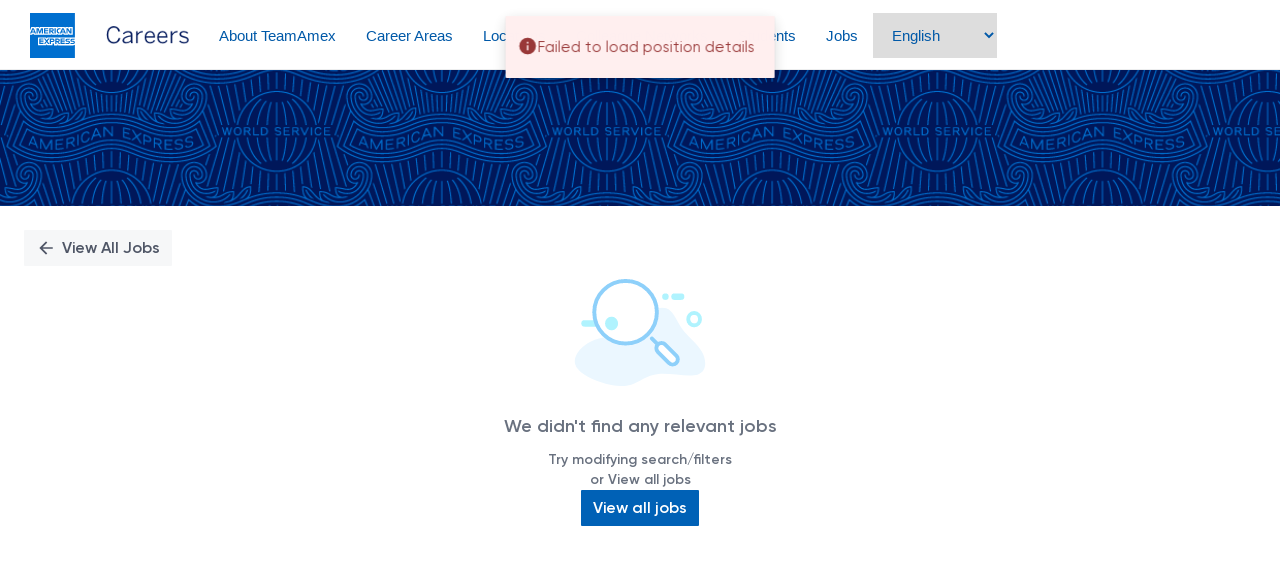

--- FILE ---
content_type: text/css
request_url: https://www.aexp-static.com/cdaas/one/statics/axp-dls/6.8.0/package/dist/6.8.0/styles/dls.min.css
body_size: 40935
content:
html{line-height:1.15;-ms-text-size-adjust:100%;-webkit-text-size-adjust:100%}body{margin:0}article,aside,footer,header,nav,section{display:block}h1{font-size:2em;margin:.67em 0}figcaption,figure{display:block}figure{margin:1em 40px}hr{box-sizing:content-box;height:0;overflow:visible}main{display:block}pre{font-family:monospace,monospace;font-size:1em}a{-webkit-text-decoration-skip:objects}abbr[title]{border-bottom:none;text-decoration:underline;-webkit-text-decoration:underline dotted;text-decoration:underline dotted}b,strong{font-weight:inherit;font-weight:bolder}code,kbd,samp{font-family:monospace,monospace;font-size:1em}dfn{font-style:italic}mark{background-color:#ff0;color:#000}small{font-size:80%}sub,sup{font-size:75%;line-height:0;position:relative;vertical-align:baseline}sub{bottom:-.25em}sup{top:-.5em}audio,video{display:inline-block}audio:not([controls]){display:none;height:0}img{border-style:none}svg:not(:root){overflow:hidden}button,input,optgroup,select,textarea{font-family:sans-serif;font-size:100%;line-height:1.15;margin:0}button{overflow:visible}button,select{text-transform:none}[type=reset],[type=submit],button,html [type=button]{-webkit-appearance:button}[type=button]::-moz-focus-inner,[type=reset]::-moz-focus-inner,[type=submit]::-moz-focus-inner,button::-moz-focus-inner{border-style:none;padding:0}[type=button]:-moz-focusring,[type=reset]:-moz-focusring,[type=submit]:-moz-focusring,button:-moz-focusring{outline:1px dotted ButtonText}input{overflow:visible}[type=checkbox],[type=radio]{box-sizing:border-box;padding:0}[type=number]::-webkit-inner-spin-button,[type=number]::-webkit-outer-spin-button{height:auto}[type=search]{-webkit-appearance:textfield;outline-offset:-2px}[type=search]::-webkit-search-cancel-button,[type=search]::-webkit-search-decoration{-webkit-appearance:none}::-webkit-file-upload-button{-webkit-appearance:button;font:inherit}fieldset{padding:.35em .75em .625em}legend{box-sizing:border-box;display:table;max-width:100%;color:inherit;white-space:normal}progress{display:inline-block;vertical-align:baseline}textarea{overflow:auto}details{display:block}summary{display:list-item}menu{display:block}canvas{display:inline-block}template{display:none}[hidden]{display:none}@font-face{font-family:amex-card-number;font-weight:400;font-display:swap;src:url(https://www.aexp-static.com/cdaas/one/statics/axp-static-assets/2.2.0/package/dist/fonts/amex22.woff) format("woff"),url(https://www.aexp-static.com/cdaas/one/statics/axp-static-assets/2.2.0/package/dist/fonts/amex22.woff2) format("woff2")}@font-face{font-family:amex-card-name;font-weight:400;font-display:swap;src:url(https://www.aexp-static.com/cdaas/one/statics/axp-static-assets/2.2.0/package/dist/fonts/amexcarembbaboo.woff) format("woff"),url(https://www.aexp-static.com/cdaas/one/statics/axp-static-assets/2.2.0/package/dist/fonts/amexcarembbaboo.woff2) format("woff2")}@font-face{font-family:Guardian;font-font-style:normal;font-weight:400;font-display:swap;src:url(https://www.aexp-static.com/cdaas/one/statics/axp-static-assets/2.2.0/package/dist/fonts/guardianregular.woff2) format("woff2")}@font-face{font-family:BentonSans;font-weight:300;font-display:swap;src:url(https://www.aexp-static.com/nav/ngn/fonts/325e6ad0-38fb-4bad-861c-d965eab101d5-3.woff) format("woff")}@font-face{font-family:BentonSans;font-weight:400;font-display:swap;src:url(https://www.aexp-static.com/nav/ngn/fonts/3be50273-0b2e-4aef-ae68-882eacd611f9-3.woff) format("woff")}@font-face{font-family:BentonSans;font-weight:500;font-display:swap;src:url(https://www.aexp-static.com/nav/ngn/fonts/0fababca-4914-46dd-9b0f-efbd51f67ae8-3.woff) format("woff")}@font-face{font-family:"dls-icons-2.1.0";font-weight:400;font-display:block;src:url(https://www.aexp-static.com/cdaas/one/statics/axp-static-assets/2.2.0/package/dist/iconfont/dls-icons.woff?v=2.1.0) format("woff"),url(https://www.aexp-static.com/cdaas/one/statics/axp-static-assets/2.2.0/package/dist/iconfont/dls-icons.woff2?v=2.1.0) format("woff2")}html{font-size:100%;-webkit-tap-highlight-color:rgba(0,0,0,0);-webkit-font-smoothing:antialiased;-moz-osx-font-smoothing:grayscale}body{color:#333;font-size:.9375rem;font-weight:400;line-height:1.375rem}b,body,strong{font-family:Helvetica Neue,Helvetica,sans-serif}b,strong{font-weight:600}h1,h2,h3,h4,h5,h6{font-weight:500}h1,h2,h3,h4,h5,h6,p{margin:0}.heading-1{font-size:.8125rem;line-height:1.125rem;text-transform:uppercase}.heading-1,.heading-2{font-family:Helvetica Neue,Helvetica,sans-serif;font-weight:600}.heading-2{font-size:.9375rem;line-height:1.375rem}.heading-3{font-family:Helvetica Neue,Helvetica,sans-serif;font-weight:600;font-size:1rem;line-height:1.5rem}.heading-4{font-family:BentonSans,Helvetica Neue,Helvetica,sans-serif;font-weight:400;font-size:1.25rem;line-height:1.75rem}.heading-5{font-size:1.875rem;line-height:2.375rem}.heading-5,.heading-6{font-family:BentonSans,Helvetica Neue,Helvetica,sans-serif;font-weight:300}.heading-6{font-size:2.375rem;line-height:2.75rem}.heading-lg{font-size:1.75rem;font-weight:300;line-height:2rem}.heading-7-g{font-size:3rem;line-height:3.75rem}.heading-6-g,.heading-7-g{font-family:Guardian,Helvetica Neue,Helvetica,sans-serif;font-weight:400}.heading-6-g{font-size:2.375rem;line-height:2.75rem}.heading-5-g{font-size:1.875rem;line-height:2.375rem}.heading-4-g,.heading-5-g{font-family:Guardian,Helvetica Neue,Helvetica,sans-serif;font-weight:400}.heading-4-g{font-size:1.25rem;line-height:1.75rem}.body-1{font-weight:400}.body-1,.body-2{font-family:Helvetica Neue,Helvetica,sans-serif;font-size:.9375rem;line-height:1.375rem}.body-2{font-weight:600}.body-3{font-family:Helvetica Neue,Helvetica,sans-serif;font-size:1rem;font-weight:400;line-height:1.5rem}.label-1{font-size:.8125rem;line-height:1.125rem;text-transform:uppercase;color:#53565a}.label-1,.label-2{font-family:Helvetica Neue,Helvetica,sans-serif;font-weight:600}.label-2{font-size:.9375rem;line-height:1.375rem;color:#333}.label-3{font-family:Helvetica Neue,Helvetica,sans-serif;font-weight:600;font-size:1rem;line-height:1.5rem;color:#333}.legal-1{font-weight:400}.legal-1,.legal-2{font-family:Helvetica Neue,Helvetica,sans-serif;font-size:.8125rem;line-height:1.25rem}.legal-2{font-weight:600}.glyph,.icon{display:inline-block;line-height:1;vertical-align:middle}.glyph:before,.icon:before{-webkit-font-smoothing:antialiased;-webkit-text-stroke:0;-moz-osx-font-smoothing:grayscale;-webkit-backface-visibility:hidden;backface-visibility:hidden;display:block;font-family:"dls-icons-2.1.0";font-style:normal;font-weight:400;font-variant:normal;text-transform:none;line-height:1;letter-spacing:0;position:relative;speak:none;vertical-align:middle}.glyph:hover,.icon:hover{text-decoration:none}.glyph{font-size:1rem}.glyph:before{font-size:1rem}.glyph-sm{font-size:.75rem}.glyph-sm:before{font-size:.75rem}.glyph-md{font-size:.875rem}.glyph-md:before{font-size:.875rem}.glyph-lg{font-size:1rem}.glyph-lg:before{font-size:1rem}.icon{font-size:1.75rem}.icon:before{font-size:1.75rem}.icon-sm{font-size:1.375rem}.icon-sm:before{font-size:1.375rem}.icon-md{font-size:1.75rem}.icon-md:before{font-size:1.75rem}.icon-lg{font-size:3rem}.icon-lg:before{font-size:3rem}.icon-xl{font-size:3.875rem}.icon-xl:before{font-size:3.875rem}.icon-link:hover{text-decoration:none}.icon-hover:hover{cursor:pointer}.dls-icon-camera:before{content:"\ea01"}.dls-icon-camera.icon-hover:hover:before{content:"\ea02"}.icon-hover:hover .dls-icon-camera:before{content:"\ea02"}.dls-icon-camera-filled:before{content:"\ea02"}.dls-icon-captions-off:before{content:"\ea03"}.dls-icon-captions-off.icon-hover:hover:before{content:"\ea04"}.icon-hover:hover .dls-icon-captions-off:before{content:"\ea04"}.dls-icon-captions-off-filled:before{content:"\ea04"}.dls-icon-captions-on:before{content:"\ea05"}.dls-icon-captions-on.icon-hover:hover:before{content:"\ea06"}.icon-hover:hover .dls-icon-captions-on:before{content:"\ea06"}.dls-icon-captions-on-filled:before{content:"\ea06"}.dls-icon-change:before{content:"\ea07"}.dls-icon-change.icon-hover:hover:before{content:"\ea08"}.icon-hover:hover .dls-icon-change:before{content:"\ea08"}.dls-icon-change-filled:before{content:"\ea08"}.dls-icon-collapse:before{content:"\ea09"}.dls-icon-collapse.icon-hover:hover:before{content:"\ea0a"}.icon-hover:hover .dls-icon-collapse:before{content:"\ea0a"}.dls-icon-collapse-filled:before{content:"\ea0a"}.dls-icon-copy:before{content:"\ea0b"}.dls-icon-copy.icon-hover:hover:before{content:"\ea0c"}.icon-hover:hover .dls-icon-copy:before{content:"\ea0c"}.dls-icon-copy-filled:before{content:"\ea0c"}.dls-icon-direction:before{content:"\ea0d"}.dls-icon-direction.icon-hover:hover:before{content:"\ea0e"}.icon-hover:hover .dls-icon-direction:before{content:"\ea0e"}.dls-icon-direction-filled:before{content:"\ea0e"}.dls-icon-download:before{content:"\ea0f"}.dls-icon-download.icon-hover:hover:before{content:"\ea10"}.icon-hover:hover .dls-icon-download:before{content:"\ea10"}.dls-icon-download-filled:before{content:"\ea10"}.dls-icon-edit:before{content:"\ea11"}.dls-icon-edit.icon-hover:hover:before{content:"\ea12"}.icon-hover:hover .dls-icon-edit:before{content:"\ea12"}.dls-icon-edit-filled:before{content:"\ea12"}.dls-icon-expand:before{content:"\ea13"}.dls-icon-expand.icon-hover:hover:before{content:"\ea14"}.icon-hover:hover .dls-icon-expand:before{content:"\ea14"}.dls-icon-expand-filled:before{content:"\ea14"}.dls-icon-favorite:before{content:"\ea15"}.dls-icon-favorite.icon-hover:hover:before{content:"\ea16"}.icon-hover:hover .dls-icon-favorite:before{content:"\ea16"}.dls-icon-favorite-filled:before{content:"\ea16"}.dls-icon-filter:before{content:"\ea17"}.dls-icon-filter.icon-hover:hover:before{content:"\ea18"}.icon-hover:hover .dls-icon-filter:before{content:"\ea18"}.dls-icon-filter-filled:before{content:"\ea18"}.dls-icon-flash:before{content:"\ea19"}.dls-icon-flash.icon-hover:hover:before{content:"\ea1a"}.icon-hover:hover .dls-icon-flash:before{content:"\ea1a"}.dls-icon-flash-filled:before{content:"\ea1a"}.dls-icon-flash-off:before{content:"\ea1b"}.dls-icon-flash-off.icon-hover:hover:before{content:"\ea1c"}.icon-hover:hover .dls-icon-flash-off:before{content:"\ea1c"}.dls-icon-flash-off-filled:before{content:"\ea1c"}.dls-icon-geolocation:before{content:"\ea1d"}.dls-icon-geolocation.icon-hover:hover:before{content:"\ea1e"}.icon-hover:hover .dls-icon-geolocation:before{content:"\ea1e"}.dls-icon-geolocation-filled:before{content:"\ea1e"}.dls-icon-global:before{content:"\ea1f"}.dls-icon-global.icon-hover:hover:before{content:"\ea20"}.icon-hover:hover .dls-icon-global:before{content:"\ea20"}.dls-icon-global-filled:before{content:"\ea20"}.dls-icon-guide:before{content:"\ea21"}.dls-icon-guide.icon-hover:hover:before{content:"\ea22"}.icon-hover:hover .dls-icon-guide:before{content:"\ea22"}.dls-icon-guide-filled:before{content:"\ea22"}.dls-icon-hide:before{content:"\ea23"}.dls-icon-hide.icon-hover:hover:before{content:"\ea24"}.icon-hover:hover .dls-icon-hide:before{content:"\ea24"}.dls-icon-hide-filled:before{content:"\ea24"}.dls-icon-launch:before{content:"\ea25"}.dls-icon-launch.icon-hover:hover:before{content:"\ea26"}.icon-hover:hover .dls-icon-launch:before{content:"\ea26"}.dls-icon-launch-filled:before{content:"\ea26"}.dls-icon-location-services:before{content:"\ea27"}.dls-icon-location-services.icon-hover:hover:before{content:"\ea28"}.icon-hover:hover .dls-icon-location-services:before{content:"\ea28"}.dls-icon-location-services-filled:before{content:"\ea28"}.dls-icon-lock:before{content:"\ea29"}.dls-icon-lock.icon-hover:hover:before{content:"\ea2a"}.icon-hover:hover .dls-icon-lock:before{content:"\ea2a"}.dls-icon-lock-filled:before{content:"\ea2a"}.dls-icon-menu:before{content:"\ea2b"}.dls-icon-menu.icon-hover:hover:before{content:"\ea2c"}.icon-hover:hover .dls-icon-menu:before{content:"\ea2c"}.dls-icon-menu-filled:before{content:"\ea2c"}.dls-icon-pause:before{content:"\ea2d"}.dls-icon-pause.icon-hover:hover:before{content:"\ea30"}.icon-hover:hover .dls-icon-pause:before{content:"\ea30"}.dls-icon-pause-circle:before{content:"\ea2e"}.dls-icon-pause-circle.icon-hover:hover:before{content:"\ea2f"}.icon-hover:hover .dls-icon-pause-circle:before{content:"\ea2f"}.dls-icon-pause-circle-filled:before{content:"\ea2f"}.dls-icon-pause-filled:before{content:"\ea30"}.dls-icon-play:before{content:"\ea31"}.dls-icon-play.icon-hover:hover:before{content:"\ea34"}.icon-hover:hover .dls-icon-play:before{content:"\ea34"}.dls-icon-play-circle:before{content:"\ea32"}.dls-icon-play-circle.icon-hover:hover:before{content:"\ea33"}.icon-hover:hover .dls-icon-play-circle:before{content:"\ea33"}.dls-icon-play-circle-filled:before{content:"\ea33"}.dls-icon-play-filled:before{content:"\ea34"}.dls-icon-qr-scan:before{content:"\ea35"}.dls-icon-qr-scan.icon-hover:hover:before{content:"\ea36"}.icon-hover:hover .dls-icon-qr-scan:before{content:"\ea36"}.dls-icon-qr-scan-filled:before{content:"\ea36"}.dls-icon-receipt-add:before{content:"\ea37"}.dls-icon-receipt-add.icon-hover:hover:before{content:"\ea38"}.icon-hover:hover .dls-icon-receipt-add:before{content:"\ea38"}.dls-icon-receipt-add-filled:before{content:"\ea38"}.dls-icon-receipt-view:before{content:"\ea39"}.dls-icon-receipt-view.icon-hover:hover:before{content:"\ea3a"}.icon-hover:hover .dls-icon-receipt-view:before{content:"\ea3a"}.dls-icon-receipt-view-filled:before{content:"\ea3a"}.dls-icon-search:before{content:"\ea3b"}.dls-icon-search.icon-hover:hover:before{content:"\ea3c"}.icon-hover:hover .dls-icon-search:before{content:"\ea3c"}.dls-icon-search-filled:before{content:"\ea3c"}.dls-icon-share:before{content:"\ea3d"}.dls-icon-share.icon-hover:hover:before{content:"\ea3e"}.icon-hover:hover .dls-icon-share:before{content:"\ea3e"}.dls-icon-share-filled:before{content:"\ea3e"}.dls-icon-show:before{content:"\ea3f"}.dls-icon-show.icon-hover:hover:before{content:"\ea40"}.icon-hover:hover .dls-icon-show:before{content:"\ea40"}.dls-icon-show-filled:before{content:"\ea40"}.dls-icon-sound-off:before{content:"\ea41"}.dls-icon-sound-off.icon-hover:hover:before{content:"\ea42"}.icon-hover:hover .dls-icon-sound-off:before{content:"\ea42"}.dls-icon-sound-off-filled:before{content:"\ea42"}.dls-icon-sound-on:before{content:"\ea43"}.dls-icon-sound-on.icon-hover:hover:before{content:"\ea44"}.icon-hover:hover .dls-icon-sound-on:before{content:"\ea44"}.dls-icon-sound-on-filled:before{content:"\ea44"}.dls-icon-tap-to-pay:before{content:"\ea45"}.dls-icon-tap-to-pay.icon-hover:hover:before{content:"\ea46"}.icon-hover:hover .dls-icon-tap-to-pay:before{content:"\ea46"}.dls-icon-tap-to-pay-filled:before{content:"\ea46"}.dls-icon-thumbs-down:before{content:"\ea47"}.dls-icon-thumbs-down.icon-hover:hover:before{content:"\ea48"}.icon-hover:hover .dls-icon-thumbs-down:before{content:"\ea48"}.dls-icon-thumbs-down-filled:before{content:"\ea48"}.dls-icon-thumbs-up:before{content:"\ea49"}.dls-icon-thumbs-up.icon-hover:hover:before{content:"\ea4a"}.icon-hover:hover .dls-icon-thumbs-up:before{content:"\ea4a"}.dls-icon-thumbs-up-filled:before{content:"\ea4a"}.dls-icon-trash:before{content:"\ea4b"}.dls-icon-trash.icon-hover:hover:before{content:"\ea4c"}.icon-hover:hover .dls-icon-trash:before{content:"\ea4c"}.dls-icon-trash-filled:before{content:"\ea4c"}.dls-icon-unlock:before{content:"\ea4d"}.dls-icon-unlock.icon-hover:hover:before{content:"\ea4e"}.icon-hover:hover .dls-icon-unlock:before{content:"\ea4e"}.dls-icon-unlock-filled:before{content:"\ea4e"}.dls-icon-upload:before{content:"\ea4f"}.dls-icon-upload.icon-hover:hover:before{content:"\ea50"}.icon-hover:hover .dls-icon-upload:before{content:"\ea50"}.dls-icon-upload-filled:before{content:"\ea50"}.dls-icon-bank:before{content:"\ea51"}.dls-icon-bank.icon-hover:hover:before{content:"\ea52"}.icon-hover:hover .dls-icon-bank:before{content:"\ea52"}.dls-icon-bank-filled:before{content:"\ea52"}.dls-icon-bar-chart:before{content:"\ea53"}.dls-icon-bar-chart.icon-hover:hover:before{content:"\ea54"}.icon-hover:hover .dls-icon-bar-chart:before{content:"\ea54"}.dls-icon-bar-chart-filled:before{content:"\ea54"}.dls-icon-billing:before{content:"\ea55"}.dls-icon-billing.icon-hover:hover:before{content:"\ea56"}.icon-hover:hover .dls-icon-billing:before{content:"\ea56"}.dls-icon-billing-filled:before{content:"\ea56"}.dls-icon-business:before{content:"\ea57"}.dls-icon-business.icon-hover:hover:before{content:"\ea58"}.icon-hover:hover .dls-icon-business:before{content:"\ea58"}.dls-icon-business-filled:before{content:"\ea58"}.dls-icon-calculator:before{content:"\ea59"}.dls-icon-calculator.icon-hover:hover:before{content:"\ea5a"}.icon-hover:hover .dls-icon-calculator:before{content:"\ea5a"}.dls-icon-calculator-filled:before{content:"\ea5a"}.dls-icon-card:before{content:"\ea5b"}.dls-icon-card.icon-hover:hover:before{content:"\ea5c"}.icon-hover:hover .dls-icon-card:before{content:"\ea5c"}.dls-icon-card-filled:before{content:"\ea5c"}.dls-icon-card-swipe:before{content:"\ea5d"}.dls-icon-card-swipe.icon-hover:hover:before{content:"\ea5e"}.icon-hover:hover .dls-icon-card-swipe:before{content:"\ea5e"}.dls-icon-card-swipe-filled:before{content:"\ea5e"}.dls-icon-cards:before{content:"\ea5f"}.dls-icon-cards.icon-hover:hover:before{content:"\ea60"}.icon-hover:hover .dls-icon-cards:before{content:"\ea60"}.dls-icon-cards-filled:before{content:"\ea60"}.dls-icon-credit-score:before{content:"\ea61"}.dls-icon-credit-score.icon-hover:hover:before{content:"\ea62"}.icon-hover:hover .dls-icon-credit-score:before{content:"\ea62"}.dls-icon-credit-score-filled:before{content:"\ea62"}.dls-icon-line-graph:before{content:"\ea63"}.dls-icon-line-graph.icon-hover:hover:before{content:"\ea64"}.icon-hover:hover .dls-icon-line-graph:before{content:"\ea64"}.dls-icon-line-graph-filled:before{content:"\ea64"}.dls-icon-p2p:before{content:"\ea65"}.dls-icon-p2p.icon-hover:hover:before{content:"\ea66"}.icon-hover:hover .dls-icon-p2p:before{content:"\ea66"}.dls-icon-p2p-filled:before{content:"\ea66"}.dls-icon-paperless:before{content:"\ea67"}.dls-icon-paperless.icon-hover:hover:before{content:"\ea68"}.icon-hover:hover .dls-icon-paperless:before{content:"\ea68"}.dls-icon-paperless-filled:before{content:"\ea68"}.dls-icon-payment-due:before{content:"\ea69"}.dls-icon-payment-due.icon-hover:hover:before{content:"\ea6a"}.icon-hover:hover .dls-icon-payment-due:before{content:"\ea6a"}.dls-icon-payment-due-filled:before{content:"\ea6a"}.dls-icon-pie-chart:before{content:"\ea6b"}.dls-icon-pie-chart.icon-hover:hover:before{content:"\ea6c"}.icon-hover:hover .dls-icon-pie-chart:before{content:"\ea6c"}.dls-icon-pie-chart-filled:before{content:"\ea6c"}.dls-icon-receipt:before{content:"\ea6d"}.dls-icon-receipt.icon-hover:hover:before{content:"\ea6e"}.icon-hover:hover .dls-icon-receipt:before{content:"\ea6e"}.dls-icon-receipt-filled:before{content:"\ea6e"}.dls-icon-statement-paid:before{content:"\ea6f"}.dls-icon-statement-paid.icon-hover:hover:before{content:"\ea70"}.icon-hover:hover .dls-icon-statement-paid:before{content:"\ea70"}.dls-icon-statement-paid-filled:before{content:"\ea70"}.dls-icon-statement-ready:before{content:"\ea71"}.dls-icon-statement-ready.icon-hover:hover:before{content:"\ea72"}.icon-hover:hover .dls-icon-statement-ready:before{content:"\ea72"}.dls-icon-statement-ready-filled:before{content:"\ea72"}.dls-icon-tag:before{content:"\ea73"}.dls-icon-tag.icon-hover:hover:before{content:"\ea74"}.icon-hover:hover .dls-icon-tag:before{content:"\ea74"}.dls-icon-tag-filled:before{content:"\ea74"}.dls-icon-chat:before{content:"\ea75"}.dls-icon-chat.icon-hover:hover:before{content:"\ea76"}.icon-hover:hover .dls-icon-chat:before{content:"\ea76"}.dls-icon-chat-filled:before{content:"\ea76"}.dls-icon-desktop:before{content:"\ea77"}.dls-icon-desktop.icon-hover:hover:before{content:"\ea78"}.icon-hover:hover .dls-icon-desktop:before{content:"\ea78"}.dls-icon-desktop-filled:before{content:"\ea78"}.dls-icon-email:before{content:"\ea79"}.dls-icon-email.icon-hover:hover:before{content:"\ea7a"}.icon-hover:hover .dls-icon-email:before{content:"\ea7a"}.dls-icon-email-filled:before{content:"\ea7a"}.dls-icon-faceid:before{content:"\ea7b"}.dls-icon-faceid.icon-hover:hover:before{content:"\ea7c"}.icon-hover:hover .dls-icon-faceid:before{content:"\ea7c"}.dls-icon-faceid-filled:before{content:"\ea7c"}.dls-icon-feedback:before{content:"\ea7d"}.dls-icon-feedback.icon-hover:hover:before{content:"\ea7e"}.icon-hover:hover .dls-icon-feedback:before{content:"\ea7e"}.dls-icon-feedback-filled:before{content:"\ea7e"}.dls-icon-laptop:before{content:"\ea7f"}.dls-icon-laptop.icon-hover:hover:before{content:"\ea80"}.icon-hover:hover .dls-icon-laptop:before{content:"\ea80"}.dls-icon-laptop-filled:before{content:"\ea80"}.dls-icon-link:before{content:"\ea81"}.dls-icon-link.icon-hover:hover:before{content:"\ea82"}.icon-hover:hover .dls-icon-link:before{content:"\ea82"}.dls-icon-link-filled:before{content:"\ea82"}.dls-icon-mobile:before{content:"\ea83"}.dls-icon-mobile.icon-hover:hover:before{content:"\ea84"}.icon-hover:hover .dls-icon-mobile:before{content:"\ea84"}.dls-icon-mobile-filled:before{content:"\ea84"}.dls-icon-social:before{content:"\ea85"}.dls-icon-social.icon-hover:hover:before{content:"\ea86"}.icon-hover:hover .dls-icon-social:before{content:"\ea86"}.dls-icon-social-filled:before{content:"\ea86"}.dls-icon-tablet:before{content:"\ea87"}.dls-icon-tablet.icon-hover:hover:before{content:"\ea88"}.icon-hover:hover .dls-icon-tablet:before{content:"\ea88"}.dls-icon-tablet-filled:before{content:"\ea88"}.dls-icon-telephone:before{content:"\ea89"}.dls-icon-telephone.icon-hover:hover:before{content:"\ea8a"}.icon-hover:hover .dls-icon-telephone:before{content:"\ea8a"}.dls-icon-telephone-filled:before{content:"\ea8a"}.dls-icon-watch:before{content:"\ea8b"}.dls-icon-watch.icon-hover:hover:before{content:"\ea8c"}.icon-hover:hover .dls-icon-watch:before{content:"\ea8c"}.dls-icon-watch-filled:before{content:"\ea8c"}.dls-icon-autopay:before{content:"\ea8d"}.dls-icon-autopay.icon-hover:hover:before{content:"\ea8e"}.icon-hover:hover .dls-icon-autopay:before{content:"\ea8e"}.dls-icon-autopay-filled:before{content:"\ea8e"}.dls-icon-baht:before{content:"\ea8f"}.dls-icon-baht.icon-hover:hover:before{content:"\ea94"}.icon-hover:hover .dls-icon-baht:before{content:"\ea94"}.dls-icon-baht-autopay:before{content:"\ea90"}.dls-icon-baht-autopay.icon-hover:hover:before{content:"\ea91"}.icon-hover:hover .dls-icon-baht-autopay:before{content:"\ea91"}.dls-icon-baht-autopay-filled:before{content:"\ea91"}.dls-icon-baht-cashback:before{content:"\ea92"}.dls-icon-baht-cashback.icon-hover:hover:before{content:"\ea93"}.icon-hover:hover .dls-icon-baht-cashback:before{content:"\ea93"}.dls-icon-baht-cashback-filled:before{content:"\ea93"}.dls-icon-baht-filled:before{content:"\ea94"}.dls-icon-cashback:before{content:"\ea95"}.dls-icon-cashback.icon-hover:hover:before{content:"\ea96"}.icon-hover:hover .dls-icon-cashback:before{content:"\ea96"}.dls-icon-cashback-filled:before{content:"\ea96"}.dls-icon-dollar:before{content:"\ea97"}.dls-icon-dollar.icon-hover:hover:before{content:"\ea98"}.icon-hover:hover .dls-icon-dollar:before{content:"\ea98"}.dls-icon-dollar-filled:before{content:"\ea98"}.dls-icon-euro:before{content:"\ea99"}.dls-icon-euro.icon-hover:hover:before{content:"\ea9e"}.icon-hover:hover .dls-icon-euro:before{content:"\ea9e"}.dls-icon-euro-autopay:before{content:"\ea9a"}.dls-icon-euro-autopay.icon-hover:hover:before{content:"\ea9b"}.icon-hover:hover .dls-icon-euro-autopay:before{content:"\ea9b"}.dls-icon-euro-autopay-filled:before{content:"\ea9b"}.dls-icon-euro-cashback:before{content:"\ea9c"}.dls-icon-euro-cashback.icon-hover:hover:before{content:"\ea9d"}.icon-hover:hover .dls-icon-euro-cashback:before{content:"\ea9d"}.dls-icon-euro-cashback-filled:before{content:"\ea9d"}.dls-icon-euro-filled:before{content:"\ea9e"}.dls-icon-krone:before{content:"\ea9f"}.dls-icon-krone.icon-hover:hover:before{content:"\eaa4"}.icon-hover:hover .dls-icon-krone:before{content:"\eaa4"}.dls-icon-krone-autopay:before{content:"\eaa0"}.dls-icon-krone-autopay.icon-hover:hover:before{content:"\eaa1"}.icon-hover:hover .dls-icon-krone-autopay:before{content:"\eaa1"}.dls-icon-krone-autopay-filled:before{content:"\eaa1"}.dls-icon-krone-cashback:before{content:"\eaa2"}.dls-icon-krone-cashback.icon-hover:hover:before{content:"\eaa3"}.icon-hover:hover .dls-icon-krone-cashback:before{content:"\eaa3"}.dls-icon-krone-cashback-filled:before{content:"\eaa3"}.dls-icon-krone-filled:before{content:"\eaa4"}.dls-icon-pound:before{content:"\eaa5"}.dls-icon-pound.icon-hover:hover:before{content:"\eaaa"}.icon-hover:hover .dls-icon-pound:before{content:"\eaaa"}.dls-icon-pound-autopay:before{content:"\eaa6"}.dls-icon-pound-autopay.icon-hover:hover:before{content:"\eaa7"}.icon-hover:hover .dls-icon-pound-autopay:before{content:"\eaa7"}.dls-icon-pound-autopay-filled:before{content:"\eaa7"}.dls-icon-pound-cashback:before{content:"\eaa8"}.dls-icon-pound-cashback.icon-hover:hover:before{content:"\eaa9"}.icon-hover:hover .dls-icon-pound-cashback:before{content:"\eaa9"}.dls-icon-pound-cashback-filled:before{content:"\eaa9"}.dls-icon-pound-filled:before{content:"\eaaa"}.dls-icon-rupee:before{content:"\eaab"}.dls-icon-rupee.icon-hover:hover:before{content:"\eab0"}.icon-hover:hover .dls-icon-rupee:before{content:"\eab0"}.dls-icon-rupee-autopay:before{content:"\eaac"}.dls-icon-rupee-autopay.icon-hover:hover:before{content:"\eaad"}.icon-hover:hover .dls-icon-rupee-autopay:before{content:"\eaad"}.dls-icon-rupee-autopay-filled:before{content:"\eaad"}.dls-icon-rupee-cashback:before{content:"\eaae"}.dls-icon-rupee-cashback.icon-hover:hover:before{content:"\eaaf"}.icon-hover:hover .dls-icon-rupee-cashback:before{content:"\eaaf"}.dls-icon-rupee-cashback-filled:before{content:"\eaaf"}.dls-icon-rupee-filled:before{content:"\eab0"}.dls-icon-yen:before{content:"\eab1"}.dls-icon-yen.icon-hover:hover:before{content:"\eab6"}.icon-hover:hover .dls-icon-yen:before{content:"\eab6"}.dls-icon-yen-autopay:before{content:"\eab2"}.dls-icon-yen-autopay.icon-hover:hover:before{content:"\eab3"}.icon-hover:hover .dls-icon-yen-autopay:before{content:"\eab3"}.dls-icon-yen-autopay-filled:before{content:"\eab3"}.dls-icon-yen-cashback:before{content:"\eab4"}.dls-icon-yen-cashback.icon-hover:hover:before{content:"\eab5"}.icon-hover:hover .dls-icon-yen-cashback:before{content:"\eab5"}.dls-icon-yen-cashback-filled:before{content:"\eab5"}.dls-icon-yen-filled:before{content:"\eab6"}.dls-glyph-account:before{content:"\eab7"}.dls-glyph-plus-circle:before{content:"\eab8"}.dls-icon-business-services:before{content:"\eab9"}.dls-icon-business-services.icon-hover:hover:before{content:"\eaba"}.icon-hover:hover .dls-icon-business-services:before{content:"\eaba"}.dls-icon-business-services-filled:before{content:"\eaba"}.dls-icon-neutral:before{content:"\eabb"}.dls-icon-neutral.icon-hover:hover:before{content:"\eabc"}.icon-hover:hover .dls-icon-neutral:before{content:"\eabc"}.dls-icon-neutral-filled:before{content:"\eabc"}.dls-icon-sort-down:before{content:"\eabd"}.dls-icon-sort-up:before{content:"\eabe"}.dls-icon-trends:before{content:"\eabf"}.dls-icon-trends.icon-hover:hover:before{content:"\eac0"}.icon-hover:hover .dls-icon-trends:before{content:"\eac0"}.dls-icon-trends-filled:before{content:"\eac0"}.dls-icon-cancel-circle:before{content:"\eac1"}.dls-icon-cancel-circle.icon-hover:hover:before{content:"\eac2"}.icon-hover:hover .dls-icon-cancel-circle:before{content:"\eac2"}.dls-icon-cancel-circle-filled:before{content:"\eac2"}.dls-icon-close:before{content:"\eac3"}.dls-icon-close.icon-hover:hover:before{content:"\eac4"}.icon-hover:hover .dls-icon-close:before{content:"\eac4"}.dls-icon-close-filled:before{content:"\eac4"}.dls-icon-down:before{content:"\eac5"}.dls-icon-down.icon-hover:hover:before{content:"\eac6"}.icon-hover:hover .dls-icon-down:before{content:"\eac6"}.dls-icon-down-filled:before{content:"\eac6"}.dls-icon-left:before{content:"\eac7"}.dls-icon-left.icon-hover:hover:before{content:"\eac8"}.icon-hover:hover .dls-icon-left:before{content:"\eac8"}.dls-icon-left-filled:before{content:"\eac8"}.dls-icon-minus:before{content:"\eac9"}.dls-icon-minus.icon-hover:hover:before{content:"\eacc"}.icon-hover:hover .dls-icon-minus:before{content:"\eacc"}.dls-icon-minus-circle:before{content:"\eaca"}.dls-icon-minus-circle.icon-hover:hover:before{content:"\eacb"}.icon-hover:hover .dls-icon-minus-circle:before{content:"\eacb"}.dls-icon-minus-circle-filled:before{content:"\eacb"}.dls-icon-minus-filled:before{content:"\eacc"}.dls-icon-more:before{content:"\eacd"}.dls-icon-more.icon-hover:hover:before{content:"\eace"}.icon-hover:hover .dls-icon-more:before{content:"\eace"}.dls-icon-more-filled:before{content:"\eace"}.dls-icon-plus:before{content:"\eacf"}.dls-icon-plus.icon-hover:hover:before{content:"\ead2"}.icon-hover:hover .dls-icon-plus:before{content:"\ead2"}.dls-icon-plus-circle:before{content:"\ead0"}.dls-icon-plus-circle.icon-hover:hover:before{content:"\ead1"}.icon-hover:hover .dls-icon-plus-circle:before{content:"\ead1"}.dls-icon-plus-circle-filled:before{content:"\ead1"}.dls-icon-plus-filled:before{content:"\ead2"}.dls-icon-right:before{content:"\ead3"}.dls-icon-right.icon-hover:hover:before{content:"\ead4"}.icon-hover:hover .dls-icon-right:before{content:"\ead4"}.dls-icon-right-filled:before{content:"\ead4"}.dls-icon-source:before{content:"\ead5"}.dls-icon-source.icon-hover:hover:before{content:"\ead6"}.icon-hover:hover .dls-icon-source:before{content:"\ead6"}.dls-icon-source-filled:before{content:"\ead6"}.dls-icon-up:before{content:"\ead7"}.dls-icon-up.icon-hover:hover:before{content:"\ead8"}.icon-hover:hover .dls-icon-up:before{content:"\ead8"}.dls-icon-up-filled:before{content:"\ead8"}.dls-icon-accessibility:before{content:"\ead9"}.dls-icon-accessibility.icon-hover:hover:before{content:"\eada"}.icon-hover:hover .dls-icon-accessibility:before{content:"\eada"}.dls-icon-accessibility-filled:before{content:"\eada"}.dls-icon-account:before{content:"\eadb"}.dls-icon-account.icon-hover:hover:before{content:"\eadc"}.icon-hover:hover .dls-icon-account:before{content:"\eadc"}.dls-icon-account-filled:before{content:"\eadc"}.dls-icon-activity:before{content:"\eadd"}.dls-icon-activity.icon-hover:hover:before{content:"\eade"}.icon-hover:hover .dls-icon-activity:before{content:"\eade"}.dls-icon-activity-filled:before{content:"\eade"}.dls-icon-calendar:before{content:"\eadf"}.dls-icon-calendar.icon-hover:hover:before{content:"\eae0"}.icon-hover:hover .dls-icon-calendar:before{content:"\eae0"}.dls-icon-calendar-filled:before{content:"\eae0"}.dls-icon-chip:before{content:"\eae1"}.dls-icon-chip.icon-hover:hover:before{content:"\eae2"}.icon-hover:hover .dls-icon-chip:before{content:"\eae2"}.dls-icon-chip-filled:before{content:"\eae2"}.dls-icon-document:before{content:"\eae3"}.dls-icon-document.icon-hover:hover:before{content:"\eae4"}.icon-hover:hover .dls-icon-document:before{content:"\eae4"}.dls-icon-document-filled:before{content:"\eae4"}.dls-icon-hearing-impaired:before{content:"\eae5"}.dls-icon-hearing-impaired.icon-hover:hover:before{content:"\eae6"}.icon-hover:hover .dls-icon-hearing-impaired:before{content:"\eae6"}.dls-icon-hearing-impaired-filled:before{content:"\eae6"}.dls-icon-home:before{content:"\eae7"}.dls-icon-home.icon-hover:hover:before{content:"\eae8"}.icon-hover:hover .dls-icon-home:before{content:"\eae8"}.dls-icon-home-filled:before{content:"\eae8"}.dls-icon-pdf:before{content:"\eae9"}.dls-icon-pdf.icon-hover:hover:before{content:"\eaea"}.icon-hover:hover .dls-icon-pdf:before{content:"\eaea"}.dls-icon-pdf-filled:before{content:"\eaea"}.dls-icon-print:before{content:"\eaeb"}.dls-icon-print.icon-hover:hover:before{content:"\eaec"}.icon-hover:hover .dls-icon-print:before{content:"\eaec"}.dls-icon-print-filled:before{content:"\eaec"}.dls-icon-setting:before{content:"\eaed"}.dls-icon-setting.icon-hover:hover:before{content:"\eaee"}.icon-hover:hover .dls-icon-setting:before{content:"\eaee"}.dls-icon-setting-filled:before{content:"\eaee"}.dls-icon-time:before{content:"\eaef"}.dls-icon-time.icon-hover:hover:before{content:"\eaf0"}.icon-hover:hover .dls-icon-time:before{content:"\eaf0"}.dls-icon-time-filled:before{content:"\eaf0"}.dls-glyph-cancel-circle:before{content:"\eaf1"}.dls-glyph-check:before{content:"\eaf2"}.dls-glyph-close:before{content:"\eaf3"}.dls-glyph-double-left:before{content:"\eaf4"}.dls-glyph-double-right:before{content:"\eaf5"}.dls-glyph-down:before{content:"\eaf6"}.dls-glyph-equal:before{content:"\eaf7"}.dls-glyph-favorite:before{content:"\eaf8"}.dls-glyph-info:before{content:"\eaf9"}.dls-glyph-left:before{content:"\eafa"}.dls-glyph-minus:before{content:"\eafb"}.dls-glyph-nav:before{content:"\eafc"}.dls-glyph-plus:before{content:"\eafd"}.dls-glyph-right:before{content:"\eafe"}.dls-glyph-sort-down:before{content:"\eaff"}.dls-glyph-sort-up:before{content:"\eb00"}.dls-glyph-up:before{content:"\eb01"}.dls-icon-airplane:before{content:"\eb02"}.dls-icon-airplane.icon-hover:hover:before{content:"\eb03"}.icon-hover:hover .dls-icon-airplane:before{content:"\eb03"}.dls-icon-airplane-filled:before{content:"\eb03"}.dls-icon-archive:before{content:"\eb04"}.dls-icon-archive.icon-hover:hover:before{content:"\eb05"}.icon-hover:hover .dls-icon-archive:before{content:"\eb05"}.dls-icon-archive-filled:before{content:"\eb05"}.dls-icon-car:before{content:"\eb06"}.dls-icon-car.icon-hover:hover:before{content:"\eb07"}.icon-hover:hover .dls-icon-car:before{content:"\eb07"}.dls-icon-car-filled:before{content:"\eb07"}.dls-icon-card-benefit:before{content:"\eb08"}.dls-icon-card-benefit.icon-hover:hover:before{content:"\eb09"}.icon-hover:hover .dls-icon-card-benefit:before{content:"\eb09"}.dls-icon-card-benefit-filled:before{content:"\eb09"}.dls-icon-cart:before{content:"\eb0a"}.dls-icon-cart.icon-hover:hover:before{content:"\eb0b"}.icon-hover:hover .dls-icon-cart:before{content:"\eb0b"}.dls-icon-cart-filled:before{content:"\eb0b"}.dls-icon-concierge:before{content:"\eb0c"}.dls-icon-concierge.icon-hover:hover:before{content:"\eb0d"}.icon-hover:hover .dls-icon-concierge:before{content:"\eb0d"}.dls-icon-concierge-filled:before{content:"\eb0d"}.dls-icon-cruise-ship:before{content:"\eb0e"}.dls-icon-cruise-ship.icon-hover:hover:before{content:"\eb0f"}.icon-hover:hover .dls-icon-cruise-ship:before{content:"\eb0f"}.dls-icon-cruise-ship-filled:before{content:"\eb0f"}.dls-icon-data-protection:before{content:"\eb10"}.dls-icon-data-protection.icon-hover:hover:before{content:"\eb11"}.icon-hover:hover .dls-icon-data-protection:before{content:"\eb11"}.dls-icon-data-protection-filled:before{content:"\eb11"}.dls-icon-dining:before{content:"\eb12"}.dls-icon-dining.icon-hover:hover:before{content:"\eb13"}.icon-hover:hover .dls-icon-dining:before{content:"\eb13"}.dls-icon-dining-filled:before{content:"\eb13"}.dls-icon-donate:before{content:"\eb14"}.dls-icon-donate.icon-hover:hover:before{content:"\eb15"}.icon-hover:hover .dls-icon-donate:before{content:"\eb15"}.dls-icon-donate-filled:before{content:"\eb15"}.dls-icon-entertainment:before{content:"\eb16"}.dls-icon-entertainment.icon-hover:hover:before{content:"\eb17"}.icon-hover:hover .dls-icon-entertainment:before{content:"\eb17"}.dls-icon-entertainment-filled:before{content:"\eb17"}.dls-icon-fraud-protection:before{content:"\eb18"}.dls-icon-fraud-protection.icon-hover:hover:before{content:"\eb19"}.icon-hover:hover .dls-icon-fraud-protection:before{content:"\eb19"}.dls-icon-fraud-protection-filled:before{content:"\eb19"}.dls-icon-freeze-card:before{content:"\eb1a"}.dls-icon-freeze-card.icon-hover:hover:before{content:"\eb1b"}.icon-hover:hover .dls-icon-freeze-card:before{content:"\eb1b"}.dls-icon-freeze-card-filled:before{content:"\eb1b"}.dls-icon-gas-station:before{content:"\eb1c"}.dls-icon-gas-station.icon-hover:hover:before{content:"\eb1d"}.icon-hover:hover .dls-icon-gas-station:before{content:"\eb1d"}.dls-icon-gas-station-filled:before{content:"\eb1d"}.dls-icon-gift:before{content:"\eb1e"}.dls-icon-gift.icon-hover:hover:before{content:"\eb21"}.icon-hover:hover .dls-icon-gift:before{content:"\eb21"}.dls-icon-gift-card:before{content:"\eb1f"}.dls-icon-gift-card.icon-hover:hover:before{content:"\eb20"}.icon-hover:hover .dls-icon-gift-card:before{content:"\eb20"}.dls-icon-gift-card-filled:before{content:"\eb20"}.dls-icon-gift-filled:before{content:"\eb21"}.dls-icon-grocery:before{content:"\eb22"}.dls-icon-grocery.icon-hover:hover:before{content:"\eb23"}.icon-hover:hover .dls-icon-grocery:before{content:"\eb23"}.dls-icon-grocery-filled:before{content:"\eb23"}.dls-icon-hotel:before{content:"\eb24"}.dls-icon-hotel.icon-hover:hover:before{content:"\eb25"}.icon-hover:hover .dls-icon-hotel:before{content:"\eb25"}.dls-icon-hotel-filled:before{content:"\eb25"}.dls-icon-infinity:before{content:"\eb26"}.dls-icon-infinity.icon-hover:hover:before{content:"\eb27"}.icon-hover:hover .dls-icon-infinity:before{content:"\eb27"}.dls-icon-infinity-filled:before{content:"\eb27"}.dls-icon-insurance:before{content:"\eb28"}.dls-icon-insurance.icon-hover:hover:before{content:"\eb29"}.icon-hover:hover .dls-icon-insurance:before{content:"\eb29"}.dls-icon-insurance-filled:before{content:"\eb29"}.dls-icon-location:before{content:"\eb2a"}.dls-icon-location.icon-hover:hover:before{content:"\eb2b"}.icon-hover:hover .dls-icon-location:before{content:"\eb2b"}.dls-icon-location-filled:before{content:"\eb2b"}.dls-icon-lock-card:before{content:"\eb2c"}.dls-icon-lock-card.icon-hover:hover:before{content:"\eb2d"}.icon-hover:hover .dls-icon-lock-card:before{content:"\eb2d"}.dls-icon-lock-card-filled:before{content:"\eb2d"}.dls-icon-lounge:before{content:"\eb2e"}.dls-icon-lounge.icon-hover:hover:before{content:"\eb2f"}.icon-hover:hover .dls-icon-lounge:before{content:"\eb2f"}.dls-icon-lounge-filled:before{content:"\eb2f"}.dls-icon-medal:before{content:"\eb30"}.dls-icon-medal.icon-hover:hover:before{content:"\eb31"}.icon-hover:hover .dls-icon-medal:before{content:"\eb31"}.dls-icon-medal-filled:before{content:"\eb31"}.dls-icon-membership:before{content:"\eb32"}.dls-icon-membership.icon-hover:hover:before{content:"\eb33"}.icon-hover:hover .dls-icon-membership:before{content:"\eb33"}.dls-icon-membership-filled:before{content:"\eb33"}.dls-icon-merchandise:before{content:"\eb34"}.dls-icon-merchandise.icon-hover:hover:before{content:"\eb35"}.icon-hover:hover .dls-icon-merchandise:before{content:"\eb35"}.dls-icon-merchandise-filled:before{content:"\eb35"}.dls-icon-no-fee:before{content:"\eb36"}.dls-icon-no-fee.icon-hover:hover:before{content:"\eb37"}.icon-hover:hover .dls-icon-no-fee:before{content:"\eb37"}.dls-icon-no-fee-filled:before{content:"\eb37"}.dls-icon-offers-desktop:before{content:"\eb38"}.dls-icon-offers-desktop.icon-hover:hover:before{content:"\eb39"}.icon-hover:hover .dls-icon-offers-desktop:before{content:"\eb39"}.dls-icon-offers-desktop-filled:before{content:"\eb39"}.dls-icon-offers-mobile:before{content:"\eb3a"}.dls-icon-offers-mobile.icon-hover:hover:before{content:"\eb3b"}.icon-hover:hover .dls-icon-offers-mobile:before{content:"\eb3b"}.dls-icon-offers-mobile-filled:before{content:"\eb3b"}.dls-icon-oversize-bag:before{content:"\eb3c"}.dls-icon-oversize-bag.icon-hover:hover:before{content:"\eb3d"}.icon-hover:hover .dls-icon-oversize-bag:before{content:"\eb3d"}.dls-icon-oversize-bag-filled:before{content:"\eb3d"}.dls-icon-partnership:before{content:"\eb3e"}.dls-icon-partnership.icon-hover:hover:before{content:"\eb3f"}.icon-hover:hover .dls-icon-partnership:before{content:"\eb3f"}.dls-icon-partnership-filled:before{content:"\eb3f"}.dls-icon-pet:before{content:"\eb40"}.dls-icon-pet.icon-hover:hover:before{content:"\eb41"}.icon-hover:hover .dls-icon-pet:before{content:"\eb41"}.dls-icon-pet-filled:before{content:"\eb41"}.dls-icon-point-10k:before{content:"\eb42"}.dls-icon-point-10k.icon-hover:hover:before{content:"\eb43"}.icon-hover:hover .dls-icon-point-10k:before{content:"\eb43"}.dls-icon-point-10k-filled:before{content:"\eb43"}.dls-icon-point-20k:before{content:"\eb44"}.dls-icon-point-20k.icon-hover:hover:before{content:"\eb45"}.icon-hover:hover .dls-icon-point-20k:before{content:"\eb45"}.dls-icon-point-20k-filled:before{content:"\eb45"}.dls-icon-point-2x:before{content:"\eb46"}.dls-icon-point-2x.icon-hover:hover:before{content:"\eb47"}.icon-hover:hover .dls-icon-point-2x:before{content:"\eb47"}.dls-icon-point-2x-filled:before{content:"\eb47"}.dls-icon-point-3x:before{content:"\eb48"}.dls-icon-point-3x.icon-hover:hover:before{content:"\eb49"}.icon-hover:hover .dls-icon-point-3x:before{content:"\eb49"}.dls-icon-point-3x-filled:before{content:"\eb49"}.dls-icon-point-5x:before{content:"\eb4a"}.dls-icon-point-5x.icon-hover:hover:before{content:"\eb4b"}.icon-hover:hover .dls-icon-point-5x:before{content:"\eb4b"}.dls-icon-point-5x-filled:before{content:"\eb4b"}.dls-icon-point-8x:before{content:"\eb4c"}.dls-icon-point-8x.icon-hover:hover:before{content:"\eb4d"}.icon-hover:hover .dls-icon-point-8x:before{content:"\eb4d"}.dls-icon-point-8x-filled:before{content:"\eb4d"}.dls-icon-recent-points:before{content:"\eb4e"}.dls-icon-recent-points.icon-hover:hover:before{content:"\eb4f"}.icon-hover:hover .dls-icon-recent-points:before{content:"\eb4f"}.dls-icon-recent-points-filled:before{content:"\eb4f"}.dls-icon-refreshment:before{content:"\eb50"}.dls-icon-refreshment.icon-hover:hover:before{content:"\eb51"}.icon-hover:hover .dls-icon-refreshment:before{content:"\eb51"}.dls-icon-refreshment-filled:before{content:"\eb51"}.dls-icon-rewards:before{content:"\eb52"}.dls-icon-rewards.icon-hover:hover:before{content:"\eb53"}.icon-hover:hover .dls-icon-rewards:before{content:"\eb53"}.dls-icon-rewards-filled:before{content:"\eb53"}.dls-icon-shipping-truck:before{content:"\eb54"}.dls-icon-shipping-truck.icon-hover:hover:before{content:"\eb55"}.icon-hover:hover .dls-icon-shipping-truck:before{content:"\eb55"}.dls-icon-shipping-truck-filled:before{content:"\eb55"}.dls-icon-split:before{content:"\eb56"}.dls-icon-split.icon-hover:hover:before{content:"\eb57"}.icon-hover:hover .dls-icon-split:before{content:"\eb57"}.dls-icon-split-filled:before{content:"\eb57"}.dls-icon-taxi:before{content:"\eb58"}.dls-icon-taxi.icon-hover:hover:before{content:"\eb59"}.icon-hover:hover .dls-icon-taxi:before{content:"\eb59"}.dls-icon-taxi-filled:before{content:"\eb59"}.dls-icon-train:before{content:"\eb5a"}.dls-icon-train.icon-hover:hover:before{content:"\eb5b"}.icon-hover:hover .dls-icon-train:before{content:"\eb5b"}.dls-icon-train-filled:before{content:"\eb5b"}.dls-icon-travel-bag:before{content:"\eb5c"}.dls-icon-travel-bag.icon-hover:hover:before{content:"\eb5d"}.icon-hover:hover .dls-icon-travel-bag:before{content:"\eb5d"}.dls-icon-travel-bag-filled:before{content:"\eb5d"}.dls-icon-wi-fi:before{content:"\eb5e"}.dls-icon-wi-fi.icon-hover:hover:before{content:"\eb5f"}.icon-hover:hover .dls-icon-wi-fi:before{content:"\eb5f"}.dls-icon-wi-fi-filled:before{content:"\eb5f"}.dls-icon-alert:before{content:"\eb60"}.dls-icon-alert.icon-hover:hover:before{content:"\eb61"}.icon-hover:hover .dls-icon-alert:before{content:"\eb61"}.dls-icon-alert-filled:before{content:"\eb61"}.dls-icon-check:before{content:"\eb62"}.dls-icon-check.icon-hover:hover:before{content:"\eb63"}.icon-hover:hover .dls-icon-check:before{content:"\eb63"}.dls-icon-check-filled:before{content:"\eb63"}.dls-icon-declined:before{content:"\eb64"}.dls-icon-declined.icon-hover:hover:before{content:"\eb65"}.icon-hover:hover .dls-icon-declined:before{content:"\eb65"}.dls-icon-declined-filled:before{content:"\eb65"}.dls-icon-help:before{content:"\eb66"}.dls-icon-help.icon-hover:hover:before{content:"\eb67"}.icon-hover:hover .dls-icon-help:before{content:"\eb67"}.dls-icon-help-filled:before{content:"\eb67"}.dls-icon-info:before{content:"\eb68"}.dls-icon-info.icon-hover:hover:before{content:"\eb69"}.icon-hover:hover .dls-icon-info:before{content:"\eb69"}.dls-icon-info-filled:before{content:"\eb69"}.dls-icon-processing:before{content:"\eb6a"}.dls-icon-processing.icon-hover:hover:before{content:"\eb6b"}.icon-hover:hover .dls-icon-processing:before{content:"\eb6b"}.dls-icon-processing-filled:before{content:"\eb6b"}.dls-icon-refresh:before{content:"\eb6c"}.dls-icon-refresh.icon-hover:hover:before{content:"\eb6d"}.icon-hover:hover .dls-icon-refresh:before{content:"\eb6d"}.dls-icon-refresh-filled:before{content:"\eb6d"}.dls-icon-success:before{content:"\eb6e"}.dls-icon-success.icon-hover:hover:before{content:"\eb6f"}.icon-hover:hover .dls-icon-success:before{content:"\eb6f"}.dls-icon-success-filled:before{content:"\eb6f"}.dls-icon-warning:before{content:"\eb70"}.dls-icon-warning.icon-hover:hover:before{content:"\eb71"}.icon-hover:hover .dls-icon-warning:before{content:"\eb71"}.dls-icon-warning-filled:before{content:"\eb71"}.row-xs-top{align-items:flex-start}.row-xs-center{align-items:center}.row-xs-bottom{align-items:flex-end}.col-xs-first{order:-1}.col-xs-last{order:1}.col-xs-top{align-self:flex-start}.col-xs-center{align-self:center}.col-xs-bottom{align-self:flex-end}.container,.container-fluid,.container-responsive{margin-left:auto;margin-right:auto;padding-left:10px;padding-right:10px}.row{display:flex;flex-wrap:wrap;margin-left:-5px;margin-right:-5px}.col,[class*=" col-"],[class^=col-]{position:relative;flex:0 0 100%;max-width:100%;min-height:1px}.col,[class*=" col-"],[class^=col-]{padding-left:5px;padding-right:5px}.col-xs-1{flex:0 0 8.3333333333%;max-width:8.3333333333%}.col-xs-2{flex:0 0 16.6666666667%;max-width:16.6666666667%}.col-xs-3{flex:0 0 25%;max-width:25%}.col-xs-4{flex:0 0 33.3333333333%;max-width:33.3333333333%}.col-xs-5{flex:0 0 41.6666666667%;max-width:41.6666666667%}.col-xs-6{flex:0 0 50%;max-width:50%}.col-xs-7{flex:0 0 58.3333333333%;max-width:58.3333333333%}.col-xs-8{flex:0 0 66.6666666667%;max-width:66.6666666667%}.col-xs-9{flex:0 0 75%;max-width:75%}.col-xs-10{flex:0 0 83.3333333333%;max-width:83.3333333333%}.col-xs-11{flex:0 0 91.6666666667%;max-width:91.6666666667%}.col-xs-12{flex:0 0 100%;max-width:100%}.col-xs-pull-1{right:8.3333333333%}.col-xs-pull-2{right:16.6666666667%}.col-xs-pull-3{right:25%}.col-xs-pull-4{right:33.3333333333%}.col-xs-pull-5{right:41.6666666667%}.col-xs-pull-6{right:50%}.col-xs-pull-7{right:58.3333333333%}.col-xs-pull-8{right:66.6666666667%}.col-xs-pull-9{right:75%}.col-xs-pull-10{right:83.3333333333%}.col-xs-pull-11{right:91.6666666667%}.col-xs-pull-12{right:100%}.col-xs-push-1{left:8.3333333333%}.col-xs-push-2{left:16.6666666667%}.col-xs-push-3{left:25%}.col-xs-push-4{left:33.3333333333%}.col-xs-push-5{left:41.6666666667%}.col-xs-push-6{left:50%}.col-xs-push-7{left:58.3333333333%}.col-xs-push-8{left:66.6666666667%}.col-xs-push-9{left:75%}.col-xs-push-10{left:83.3333333333%}.col-xs-push-11{left:91.6666666667%}.col-xs-push-12{left:100%}.col-xs-offset-1{margin-left:8.3333333333%}.col-xs-offset-2{margin-left:16.6666666667%}.col-xs-offset-3{margin-left:25%}.col-xs-offset-4{margin-left:33.3333333333%}.col-xs-offset-5{margin-left:41.6666666667%}.col-xs-offset-6{margin-left:50%}.col-xs-offset-7{margin-left:58.3333333333%}.col-xs-offset-8{margin-left:66.6666666667%}.col-xs-offset-9{margin-left:75%}.col-xs-offset-10{margin-left:83.3333333333%}.col-xs-offset-11{margin-left:91.6666666667%}.col-xs-offset-12{margin-left:100%}*,:after,:before{box-sizing:inherit}html{box-sizing:border-box;scroll-behavior:smooth}button,input,optgroup,select,textarea{color:inherit;font-family:inherit;font-size:inherit;line-height:inherit}input::-webkit-credentials-auto-fill-button{visibility:hidden}[type=number]::-webkit-inner-spin-button,[type=number]::-webkit-outer-spin-button{-webkit-appearance:none}[tabindex="-1"]:focus{outline:none!important}abbr[data-original-title],abbr[title]{cursor:help;border-bottom:1px dotted #97999b}address{margin-bottom:1rem;font-style:normal;line-height:inherit}ul{padding-left:1.3em}ol{padding-left:1.5em}dl,ol,ul{margin-top:0}dl,ol,ol ol,ol ul,ul,ul ol,ul ul{margin-bottom:0}blockquote{margin:0 0 1rem}.sup,sup{top:0;font-size:.55em;line-height:1;vertical-align:super}a{background-color:transparent;color:#006fcf;text-decoration:none;cursor:pointer;transition:color .25s ease-out,background-color .25s ease-out}a:hover{text-decoration:underline}a:focus{outline:1px dashed rgba(0,0,0,.3);outline-offset:3px}a.link-white,a.link-white:hover{color:#fff!important}pre{margin-top:0;margin-bottom:1rem}figure{margin:0 0 1rem}img{max-width:100%;width:auto;height:auto;vertical-align:middle}[role=button],button{cursor:pointer}button{min-width:0;max-width:none;padding:0;margin:0;border-radius:0;border:0;background-color:transparent}[role=button],a,area,button,input,label,select,summary,textarea{touch-action:manipulation}.table,table{width:100%;border-collapse:collapse;border-spacing:0;padding:.625rem;background-color:transparent}.table th,table th{text-align:left}.table td,.table th,table td,table th{padding:.625rem}caption{padding-top:.625rem;padding-bottom:.625rem;color:#97999b;text-align:left;caption-side:bottom}label{display:inline-block;margin-bottom:.3125rem}button:focus{outline:1px dashed rgba(0,0,0,.3);outline-offset:3px}button,input,select,textarea{margin:0;line-height:inherit;border-radius:0}textarea{resize:vertical}fieldset{min-width:0;padding:0;margin:0;border:0}legend{display:block;width:100%;padding:0;font-size:1.5rem;line-height:inherit}input[type=search]{box-sizing:inherit;-webkit-appearance:none}input[type=search]::-webkit-search-cancel-button{display:none}[hidden]{display:none!important}dt{font-weight:700}hr{width:100%;border:0;border-top:1px solid #ecedee;margin-top:0;margin-bottom:0}.hr-secondary{border-top:1px solid #c8c9c7}.disabled,[disabled]{color:#97999b!important;cursor:not-allowed!important;text-decoration:none!important}.disabled input,.disabled label,[disabled] input,[disabled] label{color:#97999b!important;cursor:not-allowed!important}.disabled.dls-glyph-left,.disabled.dls-glyph-right,.disabled.dls-icon-left,.disabled.dls-icon-right,[disabled].dls-glyph-left,[disabled].dls-glyph-right,[disabled].dls-icon-left,[disabled].dls-icon-right{color:#c8c9c7!important}.pointer-events-none{pointer-events:none}.pointer-events-auto{pointer-events:auto}.accent-bar{display:block;height:.25rem}.action-groups{display:flex;flex-flow:column nowrap}.action-groups .group-primary,.action-groups .group-secondary{display:inherit;align-items:center}.action-groups .group-primary>*,.action-groups .group-secondary>*{margin:auto}.action-groups .group-primary{flex-flow:column nowrap}.alert{background-color:#fff;border-radius:0;display:flex;min-width:120px;position:relative}.alert:not(.alert-dialog) a{text-decoration:underline}.alert-neutral{color:#53565a;border:.0625rem solid #97999b}.alert-neutral .icon{color:#97999b}.alert-neutral:not(.alert-dialog) a{color:#53565a}.alert-neutral:not(.alert-dialog) a:hover{color:#53565a}.alert-positive{color:#008767;border:.0625rem solid #008767}.alert-positive .icon{color:#008767}.alert-positive:not(.alert-dialog) a{color:#008767}.alert-positive:not(.alert-dialog) a:hover{color:#008767}.alert-warn{border:.0625rem solid #b42c01}.alert-warn,.alert-warn .icon{color:#b42c01}.alert-warn:not(.alert-dialog) a{color:#b42c01}.alert-warn:not(.alert-dialog) a:hover{color:#b42c01}.alert-dismissible{align-items:center;margin-bottom:1.25rem;padding-left:1.25rem;padding-right:1.25rem}.alert-dismissible>:not(.icon):not(.glyph){padding-right:.625rem;padding-left:.625rem;margin:1.25rem auto;flex:1}.alert-dialog{border-color:#ecedee;color:#000;display:block;font-size:.9375rem;padding:1.5625rem;text-align:center}.alert-dialog .icon{padding-bottom:.78125rem}.alert-dialog .alert-separator{margin:1.25rem -1.25rem 0;padding-bottom:1.25rem}.btn-app-badge-sm{display:inline-block;height:2.5rem}.btn-app-badge-sm img{width:auto;height:100%}.btn-app-badge-md{display:inline-block;height:3.125rem}.btn-app-badge-md img{width:auto;height:100%}.badge{align-items:center;background-color:#006fcf;border:solid transparent;border-radius:1.25rem;color:#fff;display:inline-flex;font-size:.9375rem;font-weight:400;height:1.5625rem;justify-content:center;min-width:1.5625rem;padding:0 .375rem;position:relative;text-align:center;-webkit-user-select:none;-moz-user-select:none;-ms-user-select:none;user-select:none;vertical-align:middle;word-wrap:break-word}div>.badge:not(:last-of-type){margin-right:.3125rem}.badge-icon-default{margin-top:-6px;margin-left:22px;position:absolute;border:1px solid #fff;z-index:1;background-color:#008767}.badge-outline{background-color:#fff;border:2px solid #006fcf;color:#006fcf;font-size:.75rem;font-weight:500;height:2.0625rem;min-width:2.0625rem}.badge-outline.filled,.badge-outline:hover{background-color:#006fcf;color:#fff}.badge-outline:disabled{background-color:#c8c9c7!important;border-color:#c8c9c7;color:#fff}.badge-pill{padding:0 .375rem}.badge-text{font-size:.75rem;text-transform:uppercase}.badge-status{border:none;padding:0;width:10px;height:10px;min-width:0;border-radius:50%;margin-bottom:auto;margin-right:.625rem!important;margin-top:auto}.pill{border-radius:20px;min-width:40px;padding:0 7px;width:auto}:root .badge,_:-ms-fullscreen .badge{display:inline-block;line-height:1.3rem}:root .badge-icon-default,_:-ms-fullscreen .badge-icon-default{line-height:1.5rem}.bar-chart-horizontal .bar-chart-item{width:100%;padding-left:.78125rem;padding-right:.78125rem}.bar-chart-horizontal .bar-chart-item:not(.bar-chart-heading){padding-top:.625rem;padding-bottom:.625rem}.bar-chart-horizontal .bar-chart-item:not(:last-child){border-bottom:1px solid #ecedee}.bar-chart-horizontal .bar{background-color:#006fcf;border-radius:15px;display:block;height:15px;margin:3.5px 0}.bar-chart-vertical .bar-chart-item{align-self:flex-end;padding-left:.78125rem;padding-right:.78125rem}.bar-chart-vertical .bar-chart-item[aria-selected] .bar{background-color:#00175a}.bar-chart-vertical .bar-chart-item[aria-selected] .bar-chart-text{background-color:#ecedee;box-shadow:inset 0 -4px 0 0 #00175a}.bar-chart-vertical .bar-chart-visual{height:75%;position:relative}.bar-chart-vertical .bar-chart-text{padding:.625rem 0;margin:0 -.75rem;height:25%}.bar-chart-vertical .bar-hr{margin-left:-1.25rem;margin-right:-1.25rem}.bar-chart-vertical .bar{background-color:#006fcf;border-radius:7.5px 7.5px 0 0;bottom:0;display:block;left:50%;width:15px;position:absolute;transform:translate(-50%)}.breadcrumb{color:#000;display:flex;flex-flow:row;list-style:none;margin:0;padding:0;overflow-x:auto;-ms-overflow-style:none}.breadcrumb-blur-left:before{content:"\20";position:absolute;width:40px;height:40px;left:0;top:0;background:linear-gradient(90deg,#ecedee 0,rgba(236,237,238,.7));transition:opacity .25s ease-in-out;z-index:99}.breadcrumb-blur-right:after{content:"\20";position:absolute;width:40px;height:40px;right:0;top:0;background:linear-gradient(270deg,#ecedee 0,rgba(236,237,238,.7));transition:opacity .25s ease-in-out;z-index:99}.breadcrumb::-webkit-scrollbar{display:none}.breadcrumb>li{position:relative;display:inline-flex;align-items:center;white-space:nowrap}.breadcrumb>li>*{margin:auto}.breadcrumb>li:not(:last-of-type):after{font-family:"dls-icons-2.1.0";content:"\eafe";line-height:1;-webkit-font-smoothing:antialiased;-moz-osx-font-smoothing:grayscale;font-size:.75rem;color:#53565a;margin:auto .625rem}.breadcrumb>li:last-of-type{cursor:default}.breadcrumb>li:last-of-type a[href]{cursor:pointer}:root .breadcrumb>li,_:-ms-fullscreen .breadcrumb>li{display:inline-block}.btn{border:1px solid transparent;cursor:pointer;display:inline-block;font-weight:400;max-width:17.5rem;min-width:11.25rem;overflow:hidden;position:relative;text-align:center;text-overflow:ellipsis;transition:all .2s ease-in-out;transition-property:color,background-color,border-color;-webkit-user-select:none;-moz-user-select:none;-ms-user-select:none;user-select:none;vertical-align:middle;white-space:nowrap;padding:.8125rem 1.875rem;font-size:1rem;line-height:1.375rem;border-radius:.25rem}.btn:focus,.btn:hover{text-decoration:none}.btn:disabled{box-shadow:none;cursor:not-allowed;background:#f7f8f9!important;border-color:#c8c9c7!important;color:#c8c9c7!important}.btn:disabled:after{border-color:#c8c9c7;color:#c8c9c7}.btn-sm{padding:.5rem 1.25rem;font-size:.9375rem;line-height:1.375rem;border-radius:.1875rem;max-width:16.25rem;min-width:6.875rem}.btn-small-label{font-size:.875rem}.btn-inline{display:inline-block;max-width:none;min-width:0;vertical-align:top;width:auto}.btn-block{display:block;width:100%}.btn-max{width:280px!important}a.btn.disabled,fieldset[disabled] a.btn{pointer-events:none}.btn,.btn-primary{color:#fff;background:#006fcf}.btn-primary:hover,.btn:hover{background:#0061b6}.btn-primary:active,.btn:active{background:#00549c}.btn-secondary{color:#006fcf;background:#fff;border-color:#006fcf}.btn-secondary:hover{background:#f2f2f2;border-color:#0061b6}.btn-secondary:active{background:#e6e6e6;border-color:#00549c}.btn-tertiary{color:#006fcf;background:transparent;border-color:transparent}.btn-tertiary:hover{background:rgba(0,0,0,.05)}.btn-tertiary:active{background:rgba(0,0,0,.1)}.btn-contextual{background:#fff;border-color:#fff}.btn-contextual:hover{background:#f2f2f2}.btn-contextual:active{background:#e6e6e6}.btn-white:not(.btn-contextual){background:#fff;border-color:#fff;color:#006fcf}.btn-white:not(.btn-contextual):hover{background:#f2f2f2}.btn-white:not(.btn-contextual):active{background:#e6e6e6}.btn-white:not(.btn-contextual):focus{outline:1px dashed hsla(0,0%,100%,.92);outline-offset:3px}.btn-white-secondary{color:#fff;background:transparent;border-color:#f7f8f9}.btn-white-secondary:hover{background:rgba(0,0,0,.05)}.btn-white-secondary:active{background:rgba(0,0,0,.1)}.btn-white-secondary:focus{outline:1px dashed hsla(0,0%,100%,.92);outline-offset:3px}.btn-white-tertiary{color:#fff;background:transparent;border-color:transparent}.btn-white-tertiary:hover{background:rgba(0,0,0,.05)}.btn-white-tertiary:active{background:rgba(0,0,0,.1)}.btn-white-tertiary:focus{outline:1px dashed hsla(0,0%,100%,.92);outline-offset:3px}.btn-chevron{background:#f7f8f9;border-color:#c8c9c7;color:#000}.btn-chevron:hover{background:#e8ebee}.btn-chevron:active{background:#dadfe3}.btn-chevron{padding-left:.625rem;text-align:left}.btn-chevron:after{font-family:"dls-icons-2.1.0";content:"\ead4";line-height:1;-webkit-font-smoothing:antialiased;-moz-osx-font-smoothing:grayscale;color:#53565a;font-size:1rem;margin-right:.375rem;margin-top:-.5rem;position:absolute;right:0;top:50%;transition:color .25s ease-out}.btn-circle{border-radius:100%;padding:.5625rem}.btn-cobrand-default{background:#43a34c}.btn-cobrand-default:hover{background:#3c9144}.btn-cobrand-default:active{background:#347f3b}.btn-cobrand-delta{background:#036}.btn-cobrand-delta:hover{background:#00264d}.btn-cobrand-delta:active{background:#001a33}.btn-cobrand-bonvoy{background:#ff9662;color:#000}.btn-cobrand-bonvoy:hover{background:#ff8549}.btn-cobrand-bonvoy:active{background:#ff742f}.btn-cobrand-bluesky{background:#1790c5}.btn-cobrand-bluesky:hover{background:#147fae}.btn-cobrand-bluesky:active{background:#126f97}.btn-cobrand-lowes{background:#004890}.btn-cobrand-lowes:hover{background:#003b77}.btn-cobrand-lowes:active{background:#002f5d}.btn-cobrand-hilton{background:#104c97}.btn-cobrand-hilton:hover{background:#0e4080}.btn-cobrand-hilton:active{background:#0b3569}.btn-cobrand-schwab{background:#00a3e0}.btn-cobrand-schwab:hover{background:#0090c7}.btn-cobrand-schwab:active{background:#007ead}.btn-cobrand-plenti{background:#273691}.btn-cobrand-plenti:hover{background:#222f7d}.btn-cobrand-plenti:active{background:#1c2769}.btn-cobrand-plum{background:#5a1326}.btn-cobrand-plum:hover{background:#450f1d}.btn-cobrand-plum:active{background:#300a14}.btn-cobrand-amazon{background:#ff8f00;color:#000}.btn-cobrand-amazon:hover{background:#e68100}.btn-cobrand-amazon:active{background:#cc7200}.btn-float{opacity:.8;animation-name:floatin;animation-duration:.25s;animation-timing-function:ease-in-out}.btn-float:hover{opacity:.9}.btn-group{display:inline-block;position:relative;vertical-align:top}.btn-group>.btn{position:relative;float:left;margin:0!important}.btn-group>.btn:active,.btn-group>.btn:focus{z-index:2}.btn-group>.btn:hover{z-index:2}.btn-group .btn+.btn,.btn-group .btn+.btn-group,.btn-group .btn-group+.btn,.btn-group .btn-group+.btn-group{margin-left:-.0625rem!important}.btn-group>.btn:not(:first-child):not(:last-child){border-radius:0}.btn-group>.btn:first-child{margin-left:0!important}.btn-group>.btn:first-child:not(:last-child){border-bottom-right-radius:0;border-top-right-radius:0}.btn-group>.btn:last-child:not(:first-child){border-bottom-left-radius:0;border-top-left-radius:0}.btn-group>.btn-group{float:left}.btn-group>.btn-group:not(:first-child):not(:last-child)>.btn{border-radius:0}.btn-group>.btn-group:first-child:not(:last-child)>.btn:last-child{border-bottom-right-radius:0;border-top-right-radius:0}.btn-group>.btn-group:last-child:not(:first-child)>.btn:first-child{border-bottom-left-radius:0;border-top-left-radius:0}.btn-icon{align-items:center;display:inline-flex;min-width:2.625rem;padding-right:1.875rem;padding-left:1.875rem}.btn-icon:before{-webkit-font-smoothing:antialiased;-webkit-text-stroke:0;-moz-osx-font-smoothing:grayscale;-webkit-backface-visibility:hidden;backface-visibility:hidden;display:block;font-family:"dls-icons-2.1.0";font-style:normal;font-size:1.75rem;font-weight:400;font-variant:normal;text-transform:none;position:relative;speak:none;vertical-align:middle}.btn-icon.btn-inline{display:inline-flex!important;padding-right:.625rem;padding-left:.625rem}.btn-icon.btn-sm{padding-right:1.25rem;padding-left:1.25rem}.btn-icon.btn-sm:before{font-size:1.375rem}.btn-icon.btn-sm.btn-inline{padding-right:.375rem;padding-left:.375rem}.btn-icon:before,.btn-icon span{display:inline-block;vertical-align:middle;margin:auto}.btn-icon span{padding-left:10px}.btn-loading{overflow:hidden}.btn-loading:before{border-style:solid;border-width:2px;border-radius:50%;bottom:0;content:"";display:block;height:22px;left:0;margin:auto;position:absolute;right:0;top:0;transform:translateZ(0);width:22px}.btn-loading.btn:before,.btn-primary.btn-loading:before{border-color:rgba(200,201,199,.25) rgba(200,201,199,.25) rgba(200,201,199,.25) #fff;border-style:solid}.btn-secondary.btn-loading:before{border-color:rgba(200,201,199,.25) rgba(200,201,199,.25) rgba(200,201,199,.25) #006fcf;border-style:solid}.btn-tertiary.btn-loading:before{border-color:rgba(200,201,199,.25) rgba(200,201,199,.25) rgba(200,201,199,.25) #006fcf;border-style:solid}.btn-contextual.btn-loading:before{border-color:rgba(200,201,199,.25) rgba(200,201,199,.25) rgba(200,201,199,.25) #006fcf;border-style:solid}.btn-white:not(.btn-contextual).btn-loading:before{border-color:rgba(200,201,199,.25) rgba(200,201,199,.25) rgba(200,201,199,.25) #006fcf;border-style:solid}.btn-white-secondary.btn-loading:before{border-color:rgba(200,201,199,.25) rgba(200,201,199,.25) rgba(200,201,199,.25) #006fcf;border-style:solid}.btn-white-tertiary.btn-loading:before{border-color:rgba(200,201,199,.25) rgba(200,201,199,.25) rgba(200,201,199,.25) #006fcf;border-style:solid}.btn-tooltip{line-height:1;vertical-align:sub}.btn-tooltip:before{font-size:1rem;font-family:"dls-icons-2.1.0";content:"\eaf9";line-height:1;-webkit-font-smoothing:antialiased;-moz-osx-font-smoothing:grayscale}.btn-tooltip.tooltip-enabled:before{font-family:"dls-icons-2.1.0";content:"\eaf1";line-height:1;-webkit-font-smoothing:antialiased;-moz-osx-font-smoothing:grayscale}.btn-tooltip{color:#53565a}.btn-tooltip:hover{color:#006fcf}.btn-tooltip:active{color:#006fcf}.btn-tooltip.tooltip-enabled{color:#006fcf}.card{background:#fff;box-shadow:0 1px 1px 0 rgba(0,0,0,.1);height:100%;position:relative;width:100%}.card-flex{display:flex;flex-flow:column wrap}.card-flex .pad-responsive{flex:1 0 auto}.card-relative{display:flex;flex-flow:column}.card-relative>div{flex:0 1 auto}.card-relative>div:last-of-type{flex:1 0 auto;display:flex;flex-direction:column;justify-content:flex-end}.card-rounded{border:1px solid #ecedee;border-radius:4px}.card-content{-webkit-backface-visibility:hidden;backface-visibility:hidden;display:inline-block;max-width:984px!important;position:relative;width:100%}.card-actionable{transition:all .25s ease}.card-actionable:hover{background:#fff;box-shadow:0 13px 26px 0 rgba(0,0,0,.1);text-decoration:none;transform:translateY(-10px)}.card-img-bg{background-position:50% 50%;background-size:cover}.card-img-tint{opacity:.5}.card-img-hero-tint{opacity:.55}.card-img-bg,.card-img-overlay,.card-img-tint{bottom:0;left:0;position:absolute;right:0;top:0}.caret{color:#53565a}.caret:before{font-family:"dls-icons-2.1.0";content:"\eafe";line-height:1;-webkit-font-smoothing:antialiased;-moz-osx-font-smoothing:grayscale;font-size:1rem;display:inline-block;position:relative;transform:rotate(0deg);transition:color .25s ease-out,transform .25s ease-out;vertical-align:middle}.carousel{display:flex;flex-flow:column nowrap;overflow:hidden;position:relative}.carousel:focus{outline:0}.carousel-inner{min-height:22.25rem;background-color:#f7f8f9;display:flex;flex:1 0 auto;flex-flow:row nowrap;overflow:hidden;position:relative;padding:0}.carousel-inner li{padding:2.5rem 2.5rem 3.75rem}.carousel-controls{display:flex;z-index:2;position:absolute;width:100%;justify-content:center;bottom:0}.carousel .carousel-controls.dark-controls .carousel-control{color:#53565a}.carousel .carousel-controls.dark-controls .carousel-control:focus:before{outline:1px dashed rgba(0,0,0,.3);outline-offset:3px}.carousel .carousel-controls.dark-controls .carousel-indicators li>button:before{background-color:#97999b}.carousel .carousel-controls.dark-controls .carousel-indicators li>button:focus{outline:1px dashed rgba(0,0,0,.3);outline-offset:3px}.carousel .carousel-controls.dark-controls .carousel-indicators li>button:focus:before,.carousel .carousel-controls.dark-controls .carousel-indicators li>button:hover:before{background-color:#006fcf}.carousel .carousel-controls.dark-controls .carousel-indicators li>button[aria-current]:before{background-color:#006fcf}.carousel-control{color:#fff;z-index:1;line-height:1;text-decoration:none!important;transition:color .2s ease-in-out,opacity .2s ease-in-out;padding-left:4px;padding-right:4px;display:flex;align-items:center}.carousel-control:focus{outline:none}.carousel-control:focus:before{outline:1px dashed hsla(0,0%,100%,.92);outline-offset:3px}.carousel-control:first-of-type{left:0}.carousel-control:last-of-type{right:0}.carousel-control:before{display:inherit}.carousel-control:first-of-type:before{font-family:"dls-icons-2.1.0";content:"\eac8";line-height:1;-webkit-font-smoothing:antialiased;-moz-osx-font-smoothing:grayscale}.carousel-control:last-of-type:before{font-family:"dls-icons-2.1.0";content:"\ead4";line-height:1;-webkit-font-smoothing:antialiased;-moz-osx-font-smoothing:grayscale}.carousel-multi-card .carousel-inner{min-height:unset}.carousel-multi-card .carousel-inner li{padding:1.25rem 1.25rem 3rem}.carousel-multi-card .carousel-inner li .row{height:100%}.carousel-small{max-width:350px}.carousel-small .hero-bg{background-position:50%}.carousel-small .carousel-indicators{padding:.75rem .3125rem}.carousel-small .overlay-white:before{background:linear-gradient(90deg,#fff 100%,rgba(125,185,232,0) 0)}.carousel-small .overlay-black:before{background:linear-gradient(90deg,#000 100%,rgba(125,185,232,0) 0)}.carousel-small .overlay-blue:before{background:linear-gradient(90deg,#00175a 100%,rgba(125,185,232,0) 0)}.carousel-indicators{display:flex;list-style:none;padding:1.25rem .375rem}.carousel-indicators li>button{display:block;padding:.3125rem;position:relative}.carousel-indicators li>button:before{background-color:hsla(0,0%,100%,.5);border-radius:50%;content:"";display:block;height:.5rem;position:relative;transition:all .2s ease-in-out;width:.5rem}.carousel-indicators li>button:focus{outline:1px dashed hsla(0,0%,100%,.92);outline-offset:3px}.carousel-indicators li>button:focus:before,.carousel-indicators li>button:hover:before{background-color:#fff}.carousel-indicators li>button[aria-current]:before{background-color:#fff}.carousel-item{flex-grow:1;flex-shrink:0;height:auto;min-width:100%;order:1;position:relative;transform:translate3d(100%,0,0);width:100%;z-index:1;list-style-type:none}.carousel-item button:focus{transition:none;outline:1px dashed hsla(0,0%,100%,.92);outline-offset:3px}.carousel-item[aria-hidden=false]{order:0;transform:translateZ(0)}.carousel-item[aria-hidden=true]{visibility:hidden}.carousel-item[aria-hidden=true] *{animation:none;transition:none}.carousel:not([data-animate=false]) .carousel-item-prev{flex-grow:1;flex-shrink:0;height:auto;min-width:100%;width:100%;list-style-type:none;bottom:0;left:0;position:absolute;right:0;top:0;z-index:0;visibility:visible}.carousel:not([data-animate=false]) .carousel-item-prev *{animation:none;transition:none}.checkbox-group>:not(:last-child){margin-bottom:1.25rem}.checkbox-group ul{list-style:none}.checkbox-group ul .checkbox{margin-bottom:1.25rem}.checkbox{display:block;padding-left:1.375rem;position:relative;-webkit-appearance:none}.checkbox input[type=checkbox]{display:block;left:0;opacity:0;position:absolute}.checkbox input[type=checkbox]:focus+label:before{outline:1px dashed rgba(0,0,0,.3);outline-offset:3px}.checkbox input[type=checkbox]:hover+label:before{background-color:#fff;border-color:#006fcf}.checkbox input[type=checkbox]:hover+label:after{color:#fff}.checkbox input[type=checkbox]:checked+label:hover:before{border-color:#006fcf}.checkbox input[type=checkbox]:checked+label:before{background-color:#006fcf;border-color:#006fcf}.checkbox input[type=checkbox]:checked+label:after{color:#fff;visibility:visible}.checkbox input[type=checkbox]:disabled+label,.checkbox input[type=checkbox]:disabled:hover+label{color:#97999b;cursor:not-allowed}.checkbox input[type=checkbox]:disabled+label:before,.checkbox input[type=checkbox]:disabled:hover+label:before{background-color:#f7f8f9;border-color:#c8c9c7;cursor:not-allowed}.checkbox input[type=checkbox]:disabled+label:after,.checkbox input[type=checkbox]:disabled:hover+label:after{color:#fff}.checkbox input[type=checkbox]:disabled:checked+label a,.checkbox input[type=checkbox]:disabled:hover:checked+label a{text-decoration:none}.checkbox input[type=checkbox]:disabled:checked+label:before,.checkbox input[type=checkbox]:disabled:hover:checked+label:before{background-color:rgba(0,0,0,.25)}.checkbox label{font-family:Helvetica Neue,Helvetica,sans-serif;font-size:1rem;font-weight:400;line-height:1.5rem;cursor:pointer;display:inline-block;margin-bottom:0;min-height:1.375rem;padding-left:.625rem;position:relative;text-transform:inherit;vertical-align:middle}.checkbox label input:only-child{position:static}.checkbox label:before{background-color:#fff;border:.0625rem solid #c8c9c7;border-radius:.25rem;content:"";display:inline-block;height:1.375rem;left:0;margin-left:-1.375rem;position:absolute;transition:border .25s ease-out,background-color .25s ease-out;width:1.375rem}.checkbox label:after{font-family:"dls-icons-2.1.0";content:"\eaf2";line-height:1;-webkit-font-smoothing:antialiased;-moz-osx-font-smoothing:grayscale;align-items:center;display:flex;font-size:.84375rem;height:1.375rem;justify-content:center;left:0;line-height:1.375rem;margin-left:-1.375rem;position:absolute;top:0;width:1.375rem;visibility:hidden}.checkbox input[aria-invalid=true]+label:before,.checkbox input[aria-invalid=true]+label a:before{background-color:#fff;border-color:#b42c01}.checkbox input[aria-invalid=true]+label a{text-decoration:underline}.checkbox input[aria-invalid=true]:checked+label{color:#53565a}.checkbox input[aria-invalid=true]:checked+label a{color:#006fcf}.checkbox input[aria-invalid=true]:checked+label a:not(:hover){text-decoration:none}.checkbox input[aria-invalid=true]:not(:checked):hover+label:before{border-color:#b42c01}.checkbox input[aria-checked=mixed]+label:after{font-family:"dls-icons-2.1.0";content:"\eafb";line-height:1;-webkit-font-smoothing:antialiased;-moz-osx-font-smoothing:grayscale}.checklist{list-style-type:none;padding:0;margin:0}.checklist li:before{font-family:"dls-icons-2.1.0";content:"\eaf2";line-height:1;-webkit-font-smoothing:antialiased;-moz-osx-font-smoothing:grayscale;color:#008767;padding-right:10px}.collapsible{cursor:pointer;padding:15px 20px;text-align:left;transition:background-color .25s ease-in-out;width:100%}.collapsible:hover:not(.expandable-link){background-color:hsla(210,2%,60%,.08)}.collapsible:focus{outline:1px dashed rgba(0,0,0,.3);outline-offset:3px}.collapsible .icon{color:#006fcf}.collapsible-caret{color:#53565a;padding-right:10px;vertical-align:text-top;display:inline-flex}.collapsible-caret:before{font-family:"dls-icons-2.1.0";content:"\eafe";line-height:1;-webkit-font-smoothing:antialiased;-moz-osx-font-smoothing:grayscale;font-size:1rem;display:inline-block;position:relative;transform:rotate(0deg);transition:color .25s ease-out,transform .25s ease-out}.collapsible[aria-expanded=true]{color:#00175a}.collapsible[aria-expanded=true] .icon{color:#00175a}.collapsible[aria-expanded=true] .collapsible-caret:before{transform:rotate(90deg)}.collapsible.expandable-link{color:#333}.collapsible.expandable-link:hover{cursor:auto}.accordion-content{margin:0;overflow:hidden;transition:max-height .4s ease-out}.toggle-link{color:#006fcf}.toggle-link:hover{text-decoration:underline}button.collapsible{display:inline-flex;align-items:center}button.collapsible *{pointer-events:none}.copy-field{display:flex}.copy-field .form-control{border-bottom-right-radius:0;border-top-right-radius:0;flex:1;text-overflow:ellipsis;white-space:nowrap;overflow:hidden;border-right:1px solid #006fcf}.copy-field .side-btn{padding:0 .9375rem;white-space:nowrap;font-size:1rem;font-weight:400;text-align:center;text-decoration:none;border-radius:0 .25rem .25rem 0;border:1px solid #006fcf;border-left:none;min-width:4.1875rem;background-color:#006fcf;color:#fff}.copy-field .side-btn:hover{color:#fff;background:#0061b6}.copy-field .side-btn:active{color:#fff;background:#00549c}.copy-field .side-btn .dls-icon-success,.copy-field .side-btn .dls-icon-warning{display:none}.copy-field.success .form-control,.copy-field.success .side-btn{border-color:#008767}.copy-field.success .side-btn{background-color:#008767;color:#fff}.copy-field.success .side-btn span:not(.dls-icon-success){display:none}.copy-field.success .dls-icon-success{display:block}.copy-field.warning .form-control,.copy-field.warning .side-btn{border-color:#b42c01}.copy-field.warning .side-btn{background-color:#b42c01;color:#fff}.copy-field.warning .side-btn span:not(.dls-icon-warning){display:none}.copy-field.warning .dls-icon-warning{display:block}.copy-field-secondary .form-control,.copy-field-secondary .side-btn{border-color:#c8c9c7}.copy-field-secondary .side-btn{background-color:#fff;color:#006fcf}.copy-field-secondary .side-btn:hover{color:#006fcf;background:#f2f2f2}.copy-field-secondary .side-btn:active{color:#004683;background:#e6e6e6}.copy-field-secondary.success .side-btn{background-color:#fff;color:#008767}.copy-field-secondary.warning .side-btn{background-color:#fff;color:#b42c01}.copy-field:not(.success,.warning).focus .form-control,.copy-field:not(.success,.warning).focus .side-btn,.copy-field:not(.success,.warning).focus:focus{border-color:#006fcf}.currency-field{display:flex}.currency-field .form-control{text-align:right;flex:1;min-width:0}.currency-field .form-unit{color:#333;background-color:#fff;padding:0 .9375rem;margin:0;vertical-align:middle;line-height:1;text-align:center;white-space:nowrap;font-size:1rem;font-weight:400;border-radius:.25rem;border:1px solid #c8c9c7;display:inherit;align-items:center;flex:none}.currency-field-left .form-control{border-bottom-left-radius:0;border-top-left-radius:0;border-left:none}.currency-field-left .form-unit{border-bottom-right-radius:0;border-top-right-radius:0}.currency-field-right{flex-direction:row-reverse}.currency-field-right .form-control{border-bottom-right-radius:0;border-top-right-radius:0;border-right:none}.currency-field-right .form-unit{border-bottom-left-radius:0;border-top-left-radius:0}.currency-field.focus .form-unit,.currency-field.focus input{border-color:#006fcf}.currency-field.has-warning input{border-color:#b42c01}.currency-field.has-warning .form-unit{border-color:#b42c01;color:#b42c01}.has-warning .currency-field .form-unit,.has-warning .currency-field input{border-color:#b42c01}.date-picker{max-width:36.65rem}.date-picker .form-control.icon-hover{display:flex;border:none;height:3.125rem;max-width:18.625rem;min-width:15.6875rem;padding:0;position:relative}.date-picker .form-control.icon-hover input{background:transparent;padding:.625rem;width:100%}.date-picker .form-control.icon-hover input:active,.date-picker .form-control.icon-hover input:focus{border-color:#006fcf}.date-picker .form-control.icon-hover input:active~button,.date-picker .form-control.icon-hover input:focus~button{color:#006fcf;border-color:#006fcf;font-family:"dls-icons-2.1.0";content:"\eae0";line-height:1;-webkit-font-smoothing:antialiased;-moz-osx-font-smoothing:grayscale}.date-picker .form-control.icon-hover button{background:#fff;border:1px solid #c8c9c7;border-radius:0 .25rem .25rem 0;transition:border-color .25s ease-out;color:#006fcf}.date-picker .has-warning.form-control.icon-hover input:active,.date-picker .has-warning.form-control.icon-hover input:focus{border-color:#b42c01}.date-picker .has-warning.form-control.icon-hover input:active~button,.date-picker .has-warning.form-control.icon-hover input:focus~button{border-color:#b42c01}.date-picker .has-warning.form-control.icon-hover button{border:1px solid #b42c01}.date-picker .calendar{background-color:#fff;border-radius:4px;margin-top:.3125rem;max-width:18.75rem;position:relative}.date-picker .calendar button.glyph{color:#c8c9c7;padding:.625rem;position:absolute;top:.625rem}.date-picker .calendar button.glyph:active,.date-picker .calendar button.glyph:focus,.date-picker .calendar button.glyph:hover{color:#006fcf}.date-picker .calendar button.glyph:first-of-type{left:0}.date-picker .calendar button.glyph:last-of-type{right:0}.date-picker .calendar table caption{margin:0 2.5rem;padding:.9375rem 0;position:relative;text-align:center;caption-side:top}.date-picker .calendar table thead{background:none}.date-picker .calendar table thead tr th{padding:.9375rem .625rem;text-align:center}.date-picker .calendar table thead tr th abbr{border:none;color:#333;cursor:default;text-decoration:none}.date-picker .calendar table tr{border:0}.date-picker .calendar table tbody tr td{border:0;color:#333;height:2.5rem;width:2.5rem;padding:0;text-align:center}.date-picker .calendar table tbody tr td:empty{border:none}.date-picker .calendar table tbody tr td button{height:100%;width:100%}.date-picker .calendar table tbody tr td button:hover{background-color:#ecedee}.date-picker .calendar table tbody tr td button.selected{background-color:#006fcf;color:#fff}.date-picker .calendar table tbody tr td button.selected:hover{background-color:#006fcf}.date-picker .calendar table tbody tr td button.error{background-color:rgba(180,44,1,.1);color:#b42c01}.date-picker .calendar table tbody tr td button.error:hover{background-color:rgba(180,44,1,.1)}.date-picker .calendar table tbody tr td button.due{box-shadow:inset 0 0 0 1px #00175a;color:#00175a;font-family:Helvetica Neue,Helvetica,sans-serif;font-weight:600;font-size:.9375rem;line-height:1.375rem}.date-picker .calendar table tbody tr td button.range{color:#333;background-color:rgba(0,111,207,.1)}.date-picker .calendar table tbody tr td button.range:hover{background-color:rgba(0,111,207,.2)}.date-picker .calendar table tbody tr td button[disabled]{color:#97999b;cursor:not-allowed}.date-picker .calendar table tbody tr td button[disabled]:hover{background-color:transparent}.date-picker .calendar table tbody tr td[aria-selected=true] button{background-color:#006fcf;color:#fff}.date-picker .calendar table tbody tr td[aria-selected=true] button:hover{background-color:#006fcf}.date-picker .calendar table tbody tr td[aria-selected=true] .due{background-color:#00175a;color:#fff}.date-picker .calendar table tbody tr td[aria-selected=true] .due:hover{background-color:#00175a}.date-picker .calendar table tbody tr td[aria-invalid=true] button{background-color:rgba(180,44,1,.1);color:#b42c01}.date-picker .calendar table tbody tr td[aria-invalid=true] button:hover{background-color:rgba(180,44,1,.1)}.date-picker .calendar:not(.range) td:first-of-type{border-left:0}.date-picker .calendar-footer{border-top:1px solid #ecedee}.date-picker .calendar-footer div{padding:.625rem}.dls-card{height:3.125rem}.dls-card-xs{width:4.375rem;height:2.75rem;border-radius:.125rem;font-size:.41em}.dls-card-sm{width:7.125rem;height:4.5rem;border-radius:.25rem;font-size:.65em}.dls-card-md{width:9.25rem;height:5.875rem;border-radius:.375rem;font-size:.82em}.dls-card-lg{width:14.5rem;height:9.1875rem;border-radius:.5625rem;font-size:1.3em}.dls-card-xl{width:315px;height:12.5rem;border-radius:.75rem;font-size:1.75em}.dls-card-field{position:relative;visibility:hidden}.dls-card-field .dls-card-field-back,.dls-card-field .dls-card-field-front{-webkit-backface-visibility:hidden;backface-visibility:hidden;background-repeat:no-repeat;background-size:contain;border-radius:inherit;box-sizing:content-box;display:block;height:100%;position:absolute;transition:transform .8s ease-out;visibility:visible;width:100%}.dls-card-field .dls-card-field-back img,.dls-card-field .dls-card-field-front img{position:absolute}.dls-card-field .dls-card-field-back:before,.dls-card-field .dls-card-field-front:before{background-color:rgba(0,0,0,.4);border-radius:inherit;bottom:0;content:"";display:block;left:0;opacity:0;position:absolute;right:0;top:0;transition:opacity .25s ease-out}.dls-card-field .dls-card-field-back{transform:rotateY(180deg)}.dls-card-field .dls-card-field-back:before{opacity:1}.dls-card-field .dls-card-field-back .dls-card-field-number{opacity:.2;color:#000;text-shadow:1px 1px #fff;right:14%;transform:scaleX(-1)}.dls-card-field .dls-card-field-front{background-image:inherit}.dls-card-field.dls-card-field-focus-reverse .dls-card-field-front{transform:rotateY(-180deg)}.dls-card-field.dls-card-field-focus-reverse .dls-card-field-back{transform:rotateY(0deg)}.dls-card-field-focus .dls-card-field-front:before{opacity:1}.dls-card-field-cid,.dls-card-field-csc,.dls-card-field-number{display:block;font-family:amex-card-number;opacity:.6;position:absolute;transition:opacity .25s ease-out,transform .25s ease-out;white-space:nowrap}.dls-card-field-number{color:#c8c9c7;font-size:1em;text-align:center;top:50%;width:100%}.dls-card-field-cid{color:#c8c9c7;font-size:.75em;right:4%;top:37%}.dls-card-field-csc{color:#f7f8f9;font-size:.5em;left:66%;top:39.9%}.dls-card-field-focus-cid .dls-card-field-cid,.dls-card-field-focus-csc .dls-card-field-csc,.dls-card-field-focus-number .dls-card-field-number{opacity:1;transform:scale(1.05)}.dls-card-field:not(.dls-card-field-focus).dls-card-field-has-number .dls-card-field-front .dls-card-field-number{opacity:1!important}.dls-card-field:not(.dls-card-field-focus).dls-card-field-has-cid .dls-card-field-cid{opacity:1}.dls-card-tilt{box-sizing:content-box;margin:0 auto;padding-bottom:1.875rem;perspective:600px;visibility:hidden}.dls-card-tilt .dls-card-tilt-left,.dls-card-tilt .dls-card-tilt-right{bottom:0;display:block;position:absolute;top:0;visibility:visible;width:50%;z-index:1}.dls-card-tilt .dls-card-tilt-left{left:0}.dls-card-tilt .dls-card-tilt-left:hover+.dls-card-tilt-right+.dls-card-tilt-container{transform:rotateY(-30deg)}.dls-card-tilt .dls-card-tilt-left:hover+.dls-card-tilt-right+.dls-card-tilt-container:before{transform:translateX(25%)}.dls-card-tilt .dls-card-tilt-right{right:0}.dls-card-tilt .dls-card-tilt-right:hover+.dls-card-tilt-container{transform:rotateY(30deg)}.dls-card-tilt .dls-card-tilt-right:hover+.dls-card-tilt-container:before{transform:translateX(-25%)}.dls-card-tilt .dls-card-tilt-container{position:relative;width:100%;height:100%;box-sizing:content-box;background-size:contain;background-image:inherit;visibility:visible;transition:transform .8s ease-out}.dls-card-tilt .dls-card-tilt-container:before{background:linear-gradient(90deg,hsla(0,0%,100%,0) 0,hsla(0,0%,100%,.25) 45%,hsla(0,0%,100%,.25) 55%,hsla(0,0%,100%,0));bottom:0;content:"";display:block;left:0;margin:0 auto;position:absolute;right:0;top:0;transition:transform .8s ease-out;width:60%}.dls-card-tilt .dls-card-tilt-container:after{background:radial-gradient(ellipse at center,rgba(0,0,0,.13) 0,transparent 75%);bottom:-1.40625rem;content:"";display:block;height:.9375rem;left:0;position:absolute;right:0}.dls-flag{background-size:cover;display:inline-block;font-size:0;height:4.3125rem;outline:1px solid #97999b;width:6.25rem}.dls-flag img{vertical-align:top;width:100%}.flag-sm{height:.6875rem;width:1rem}.flag-md{height:2.1875rem;width:3.125rem}.filter-container{display:inline-block;position:relative}.filter-button{display:inline-block;padding:.9375rem .625rem}.filter{background:#fff;min-width:19.625rem;position:absolute;top:0;z-index:98}.filter .filter-header{line-height:1.75rem;padding:.9375rem .625rem}.filter ul{list-style:none;padding-left:0}.filter .filter-menu{height:100%;max-height:26.25rem;overflow-y:scroll;overflow-x:hidden;position:relative}.filter .filter-item{display:flex;padding:.625rem;text-align:left;width:100%}.filter .filter-item:hover{background:#f7f8f9}.filter .filter-item:active{background-color:#ecedee}.filter .filter-item:focus{outline-offset:-.125rem}.filter .filter-item[aria-selected=true]{background-color:#ecedee}.filter .filter-item[aria-selected=true]:after{font-family:"dls-icons-2.1.0";content:"\eaf2";line-height:1;-webkit-font-smoothing:antialiased;-moz-osx-font-smoothing:grayscale;color:#008767;line-height:1rem;margin:auto 0 auto auto}.filter .checkbox,.filter .checkbox label{width:100%}.filter .filter-checklist{display:block}.filter .filter-checklist .checkbox{padding-left:2.625rem}.filter .sub-filter{background:#fff;position:absolute;top:0;width:100%;transition:right .75s ease-out}.filter .filter-hide{right:-100%}.filter .filter-show{right:0}.hero{height:auto;min-height:22.25rem;max-width:80rem;position:relative;text-align:left}.hero-bg{background-position:100%;background-size:cover;bottom:0;left:0;position:absolute;right:0;top:0;z-index:-1}.hero-login{background-color:#fff;max-width:19.6875rem}.hero-tagline{width:18.75rem}.overlay-blue:before{content:"";bottom:0;left:0;position:absolute;right:0;top:0;background:linear-gradient(90deg,#00175a 0,rgba(125,185,232,0))}.overlay-black:before{content:"";bottom:0;left:0;position:absolute;right:0;top:0;background:linear-gradient(90deg,#000 0,rgba(125,185,232,0))}.overlay-white:before{content:"";bottom:0;left:0;position:absolute;right:0;top:0;background:linear-gradient(90deg,#fff 0,rgba(125,185,232,0))}.overlay-gray:before{content:"";bottom:0;left:0;position:absolute;right:0;top:0;background:linear-gradient(90deg,#ecedee 0,rgba(125,185,232,0))}.imagephoto-offer{display:inline-block;height:50px;width:110px}.imagephoto-social{height:32px;margin-bottom:10px;margin-right:10px}.imagephoto-ad-sm{height:250px;width:300px}.input-status{position:relative}.input-status:after{background-color:#008767;border-radius:0 0 .25rem .25rem;bottom:0;content:"";height:.1875rem;left:0;overflow:hidden;position:absolute;transition:width 1s;width:0}.input-status-valid:after{width:100%}.list{padding:0}.list-links{list-style:none;line-height:1.15;padding:0}.list-links li:not(:last-child){margin-bottom:1.25rem}.list-links-inline{padding:0}.list-links-inline li{position:relative;display:inline-block}.list-links-inline li+li,.list-links-inline li:first-child:not(:last-child){padding-right:.625rem}.list-links-inline-separator{padding-left:0}.list-links-inline-separator li{display:inline-block;white-space:nowrap}.list-links-inline-separator li+li,.list-links-inline-separator li:first-child:not(:last-child){padding-right:0}.list-links-inline-separator li:not(:last-child):after{color:#97999b;content:"\7c";font-size:1.2rem;font-weight:200;margin-left:.625rem;margin-right:.625rem}.dls-logo-bluebox-solid-xs{display:inline-block;width:36px;height:36px}.dls-logo-bluebox-solid-xs img{width:100%}.dls-logo-bluebox-solid-sm{display:inline-block;width:45px;height:45px}.dls-logo-bluebox-solid-sm img{width:100%}.dls-logo-bluebox-solid-md{display:inline-block;width:50px;height:50px}.dls-logo-bluebox-solid-md img{width:100%}.dls-logo-bluebox-solid-lg{display:inline-block;width:60px;height:60px}.dls-logo-bluebox-solid-lg img{width:100%}.dls-logo-bluebox-alt-xs{display:inline-block;width:36px;height:36px}.dls-logo-bluebox-alt-xs img{width:100%}.dls-logo-bluebox-alt-sm{display:inline-block;width:45px;height:45px}.dls-logo-bluebox-alt-sm img{width:100%}.dls-logo-bluebox-alt-md{display:inline-block;width:50px;height:50px}.dls-logo-bluebox-alt-md img{width:100%}.dls-logo-bluebox-alt-lg{display:inline-block;width:60px;height:60px}.dls-logo-bluebox-alt-lg img{width:100%}.dls-logo-line-xs{display:inline-block;width:140px;height:9px}.dls-logo-line-xs img{width:100%}.dls-logo-line-sm{display:inline-block;width:235px;height:15px}.dls-logo-line-sm img{width:100%}.dls-logo-line-md{display:inline-block;width:280px;height:18px}.dls-logo-line-md img{width:100%}.dls-logo-line-lg{display:inline-block;width:364px;height:24px}.dls-logo-line-lg img{width:100%}.dls-logo-stack-xs{display:inline-block;width:90px;height:25px}.dls-logo-stack-xs img{width:100%}.dls-logo-stack-sm{display:inline-block;width:100px;height:28px}.dls-logo-stack-sm img{width:100%}.dls-logo-stack-md{display:inline-block;width:115px;height:31px}.dls-logo-stack-md img{width:100%}.dls-logo-stack-lg{display:inline-block;width:150px;height:41px}.dls-logo-stack-lg img{width:100%}.modal{right:0;bottom:0;z-index:201;overflow:hidden;outline:0}.modal,.modal-screen{position:fixed;top:0;left:0}.modal-screen{width:100%;height:100%;background-color:rgba(0,0,0,.4);display:flex;justify-content:center;align-items:center}.modal header{padding:.9375rem 1.25rem}.nav-sticky{left:0;position:fixed!important;top:0;width:100%;z-index:99}.nav{z-index:99;background:#fff}.nav,.nav-menu{list-style:none;padding-left:0}.nav-menu li,.nav-menu ul,.nav li,.nav ul{padding:0}.nav button.nav-burger{background:transparent;border:none;color:#fff;height:100%;padding:.625rem 1.25rem;min-width:0;position:absolute;right:0;top:0}.nav button.nav-burger:after{font-family:"dls-icons-2.1.0";content:"\eafc";line-height:1;-webkit-font-smoothing:antialiased;-moz-osx-font-smoothing:grayscale;font-size:1.5rem;vertical-align:middle}.nav-overlay{background-color:hsla(210,2%,60%,.08);bottom:0;left:0;opacity:0;position:fixed;right:0;top:3.125rem;transition:visibility .5s ease-out,opacity .5s ease-out;visibility:hidden}.nav-link{color:#006fcf;display:block;position:relative;-webkit-user-select:none;-moz-user-select:none;-ms-user-select:none;user-select:none;white-space:nowrap}.nav-link:hover{background-color:none;text-decoration:none}.nav-link.disabled{cursor:not-allowed;color:#53565a}.nav-link.disabled,.nav-link:hover{background-color:transparent}.nav-link:focus{z-index:100;outline:1px dashed rgba(0,0,0,.3);outline-offset:3px}.nav.nav-large{min-height:3.75rem}.nav.nav-large .nav-overlay{top:3.75rem}.nav-header{align-items:center;display:flex;justify-content:space-between}.nav-header .nav-brand{align-items:center;display:flex;flex-grow:1;height:3.125rem;padding-left:.875rem}.nav-header .nav-brand img{vertical-align:unset}.nav-header.nav-large{height:3.75rem}.nav-header.nav-vertical>.nav-menu{background-color:#fff;bottom:0;box-shadow:0 40px 40px 20px rgba(0,0,0,.06);display:block;-ms-overflow-style:none;overflow-y:scroll;position:fixed;right:0;top:3.125rem;visibility:hidden;width:280px}.nav-header.nav-vertical>.nav-menu::-webkit-scrollbar{display:none}.nav-header.nav-vertical>.nav-menu::-moz-scrollbar{display:none}.nav-header.nav-vertical.nav-large .nav-menu{top:3.75rem}.nav-header.nav-vertical [aria-expanded=true]+.nav-overlay{visibility:visible;opacity:1}.nav-header.nav-vertical [aria-expanded=true]+.nav-menu{visibility:visible;transform:translateX(0);transition:transform .3s ease-out,visibility .3s ease-out}.nav-header.nav-vertical [aria-expanded=false]+.nav-menu{transform:translateX(100%);transition:transform .3s ease-out,visibility .3s ease-out}.nav-item .accordion-toggle{font-weight:400;padding-left:2.5rem!important}.nav-item.active,.nav-item.open{background-color:#f7f8f9}.nav-item.active>.nav-link,.nav-item.open>.nav-link{text-decoration:none;color:#006fcf}.nav-item.active>.nav-link:hover,.nav-item.open>.nav-link:hover{background-color:#ecedee}.nav-item.open.active>.nav-link{color:#00175a!important}.nav-item.accordion .nav-link{padding-left:2.5rem}.nav-item.accordion>.nav-link:after{bottom:0;content:"";left:-2.5rem;position:absolute;right:0;top:0;transition:background-color .25s ease-out;z-index:-1}.nav-item.accordion.active>.nav-link{background-color:transparent;z-index:1}.nav-item.accordion.active>.nav-link:after{background-color:hsla(210,2%,60%,.08);z-index:-1}.nav-item.accordion .accordion-content .nav-link{background-color:transparent!important;margin-left:1.25rem;z-index:1;padding-left:2.5rem}.nav-item.accordion .accordion-content .nav-link:after{bottom:0;content:"";left:-2.5rem;position:absolute;right:0;top:0;transition:background-color .25s ease-out;z-index:-1}.nav-item.accordion .accordion-content .nav-link:hover:after{background-color:hsla(210,2%,60%,.08)}.nav-item.accordion .accordion-content .nav-item{overflow:hidden}.nav-item.accordion .accordion-content .nav-item.active>.nav-link{color:#00175a}.nav-item.accordion .accordion-content .nav-item.active>.nav-link:after{background-color:#ecedee}.nav-item.accordion .accordion-content .nav-item .accordion-content .nav-link{margin-left:2.5rem}.nav[aria-current=vertical] .accordion{position:relative}.nav[aria-current=vertical] .accordion-toggle{position:relative;text-align:left}.nav[aria-current=vertical] .accordion-toggle:focus{outline:1px dashed rgba(0,0,0,.3);outline-offset:3px}.nav[aria-current=vertical] .accordion-content{will-change:height}.nav[aria-current=vertical] .accordion:not(.open)>.accordion-content{display:none}.nav-horizontal,.nav-horizontal .nav-menu{position:relative;width:100%}.nav-horizontal .nav-menu{align-items:center;display:inline-flex;vertical-align:middle;white-space:nowrap}.nav-horizontal .heading-1{color:#53565a;margin:0;padding:.625rem 10px 0}.nav-horizontal.border>.nav-menu{bottom:-1px}.nav-horizontal .nav-link{padding:.8125rem .9375rem}.nav-horizontal .nav-link:after{background-color:transparent;bottom:0;content:"";display:block;height:4px;left:.9375rem;position:absolute;right:.9375rem;transition:all .25s cubic-bezier(.65,0,.45,1)}.nav-horizontal .nav-link:hover{background-color:transparent}.nav-horizontal .nav-link:hover:after{background-color:#c8c9c7}.nav-horizontal .nav-link.caret:before{content:none!important}.nav-horizontal.nav-large .nav-menu>li>.nav-link{padding-bottom:1.1875rem;padding-top:1.1875rem}.nav-horizontal.nav-header{flex-flow:row}.nav-horizontal.nav-header .nav-menu{width:auto}.nav-horizontal.nav-header .nav-burger{display:none}.nav-horizontal .nav-item{flex:0 0 auto}.nav-horizontal .nav-item>.nav-menu{background-color:#fff;opacity:0;pointer-events:none;position:absolute;top:100%;transition:opacity .25s,visibility .25s;visibility:hidden;width:280px;z-index:10}.nav-horizontal .nav-item>.nav-menu .nav-item{display:block}.nav-horizontal .nav-item>.nav-menu .nav-link{border-bottom:0;color:#006fcf!important;margin:0;padding-top:.625rem;padding-bottom:.625rem;white-space:normal}.nav-horizontal .nav-item>.nav-menu .nav-link:hover{text-decoration:underline}.nav-horizontal .nav-item>.nav-menu .nav-link:hover:after{display:none}.nav-horizontal .nav-item>.nav-menu.nav-menu-full{align-items:flex-start;left:0;margin:0;padding-top:.625rem;padding-bottom:.625rem;position:absolute;width:100%}.nav-horizontal .nav-item>.nav-menu.nav-menu-full .nav-menu-section{padding:0}.nav-horizontal .nav-item>.nav-menu-full{left:0;margin:0;padding-top:.625rem;padding-bottom:.625rem;width:100%}.nav-horizontal .nav-item .nav-link[aria-expanded=true]+.nav-menu{opacity:1;visibility:visible;pointer-events:all}.nav-horizontal .nav-item .nav-link[aria-expanded=true]+.nav-menu .nav-link:after{background-color:transparent}.nav-horizontal .nav-item [aria-current=page]{background:none}.nav-horizontal .nav-item [aria-current=page].nav-link{color:#00175a}.nav-horizontal .nav-item [aria-current=page].nav-link:hover{background:none}.nav-horizontal .nav-item [aria-current=page].nav-link:after{background-color:#00175a}.nav-horizontal .nav-item .nav-link{padding-left:10px;padding-right:10px}.nav-horizontal.nav-inverse>.nav-menu .nav-link{color:#fff!important}.nav-horizontal.nav-inverse .nav-item{flex:0 0 auto}.nav-horizontal.nav-inverse .nav-item [aria-current=page].nav-link:after{background-color:#fff}.nav-horizontal.nav-inverse .nav-link:hover:after{background-color:hsla(0,0%,100%,.8)}:root .nav-horizontal .nav-item[aria-expanded=true]>.nav-menu,_:-ms-fullscreen{opacity:.99!important}.nav-vertical .heading-1{color:#53565a;margin:0;padding:.75rem .875rem .75rem 1.875rem}.nav-vertical .nav-menu{overflow:hidden}.nav-vertical .nav-link{padding:.9375rem 10px}.nav-vertical .nav-link:hover{background-color:#f7f8f9}.nav-vertical .nav-link.caret:before{font-family:"dls-icons-2.1.0";content:"\ead4";-webkit-font-smoothing:antialiased;-moz-osx-font-smoothing:grayscale;color:#53565a;line-height:1;margin-top:-.5em;position:absolute;top:50%;transform:rotate(0deg);transition:color .25s ease-out,transform .25s ease-out;left:10px}.nav-vertical .nav-link[aria-expanded=true]{background-color:#f7f8f9;color:#006fcf}.nav-vertical .nav-link[aria-expanded=true]:hover{background-color:#ecedee}.nav-vertical .nav-link[aria-current=page]{background-color:#ecedee;color:#00175a!important}.nav-vertical .nav-link[aria-current=page]:hover{background-color:#ecedee}.nav-vertical.nav-chevron .nav-overlay{display:none}.nav-vertical.nav-chevron .nav-menu .heading-1{padding-left:55px}.nav-vertical.nav-chevron .nav-menu>li .nav-link{text-align:left;width:100%;padding-left:35px}.nav-vertical.nav-chevron .nav-menu>li .nav-link .glyph:before,.nav-vertical.nav-chevron .nav-menu>li .nav-link .icon:before{font-size:1.375rem}.nav-vertical.nav-chevron .nav-menu>.nav-item>.nav-menu>.nav-menu-section>ul .heading-1{padding-left:55px}.nav-vertical.nav-chevron .nav-menu>.nav-item>.nav-menu>.nav-menu-section>ul .nav-link{padding-left:55px}.nav-vertical.nav-chevron .nav-menu>.nav-item>.nav-menu>.nav-menu-section>ul .nav-link.caret:before{margin-left:.75rem}.nav-vertical.nav-chevron .nav-menu>.nav-item>.nav-menu>.nav-menu-section>ul>.nav-item>.nav-menu>.nav-menu-section>ul .nav-link{padding-left:75px}.nav-vertical.nav-chevron .nav-menu>.nav-item>.nav-menu>.nav-menu-section>ul>.nav-item>.nav-menu>.nav-menu-section>ul .nav-link.caret:before{margin-left:1.5rem}.nav-vertical.nav-icons .glyph,.nav-vertical.nav-icons .icon{pointer-events:none}.nav-vertical.nav-icons .glyph:before,.nav-vertical.nav-icons .icon:before{font-size:1.375rem}.nav-vertical.nav-icons .nav-menu .heading-1{padding-left:67px}.nav-vertical.nav-icons .nav-menu>.nav-item>.nav-menu>.nav-menu-section>ul .heading-1{padding-left:87px}.nav-vertical.nav-icons .nav-menu>.nav-item>.nav-menu>.nav-menu-section>ul .nav-link{padding-left:67px}.nav-vertical.nav-icons .nav-menu>.nav-item>.nav-menu>.nav-menu-section>ul>.nav-item>.nav-menu>.nav-menu-section>ul .nav-link{padding-left:87px}.nav-vertical .nav-item{display:block;float:none}.nav-vertical .nav-item+.nav-item{margin-bottom:0;margin-top:0}.nav-vertical .nav-item>.nav-menu{height:auto;max-height:0;overflow:hidden;transition:max-height .4s ease-out}.nav-vertical .nav-item>.nav-menu .nav-menu-section{flex:inherit;max-width:100%;padding:0;width:100%}.nav-vertical .nav-item>.nav-menu .nav-menu-section .heading-1{margin:0;padding-top:1.25rem;padding-bottom:0}.nav-vertical .nav-item>.nav-menu .nav-menu-section .nav-item .nav-link{padding-top:.625rem;padding-bottom:.625rem}.nav-vertical .nav-item .nav-link[aria-expanded=true].accordion-toggle:before,.nav-vertical .nav-item .nav-link[aria-expanded=true].caret:before{transform:rotate(90deg)}.nav-vertical [aria-expanded=true]+.nav-menu{max-height:100%}.nav-vertical [aria-expanded=true]+.nav-menu .nav-menu-section{background-color:#f7f8f9}.nav-vertical [aria-expanded=true]+.nav-menu .nav-menu-section .nav-link{background-color:#f7f8f9;color:#006fcf}.nav-vertical [aria-expanded=true]+.nav-menu .nav-menu-section .nav-link:hover{background-color:#ecedee}.nav-vertical [aria-expanded=true]+.nav-menu .nav-item[aria-expanded=true]>.nav-link{background-color:#ecedee;color:#00175a!important}.nav-vertical [aria-expanded=true]+.nav-menu .nav-link:hover{background-color:#f7f8f9}.nav-vertical [aria-expanded=true]+.nav-menu .nav-link[aria-current=page]{background-color:#ecedee}.nav-vertical [aria-expanded=true]>.nav-menu-full{padding-bottom:1.875rem}.nav-vertical.nav-footer .nav-link{margin-bottom:0;text-transform:none;color:#006fcf;font-family:Helvetica Neue,Helvetica,sans-serif;font-size:.9375rem;font-weight:400;line-height:1.375rem}.nav-horizontal.nav-footer>.nav-menu>.nav-item>.nav-link{padding-top:0}.nav-horizontal.nav-footer .nav-menu{align-items:flex-start;justify-content:center;margin:0;padding:1.25rem;transition:all .25s ease-out}.nav-horizontal.nav-footer .nav-menu-section .nav-item:last-of-type .nav-link{padding-bottom:0}.nav-horizontal.nav-footer .nav-menu .nav-item{display:flex;flex-flow:column;flex:auto}.nav-horizontal.nav-footer .nav-menu .nav-item:not(:last-of-type){padding-right:.625rem}.nav-horizontal.nav-footer .nav-menu .nav-item .nav-link{padding-left:0}.nav-horizontal.nav-footer .nav-menu .nav-item .heading-1{padding-bottom:0}.nav-horizontal.nav-footer .nav-menu .nav-item .nav-menu{display:block;opacity:1;padding:0;pointer-events:all;position:relative;visibility:visible;width:auto}.nav-horizontal.nav-footer .nav-menu .nav-link{color:#53565a;display:block;margin:0;padding:.625rem 0;position:relative;text-align:left;width:100%}.nav-horizontal.nav-footer .nav-menu .nav-link:after{content:none}.nav-dropdown{background-color:#f7f8f9;border:1px solid #00175a;border-radius:.25rem;color:#00175a;padding:.75rem 1.125rem;position:relative;text-align:left;width:100%;max-width:100%}.nav-dropdown:after{font-family:"dls-icons-2.1.0";content:"\eaf6";line-height:1;-webkit-font-smoothing:antialiased;-moz-osx-font-smoothing:grayscale;position:absolute;top:0;right:0;margin:1rem;padding:0!important;transition:color .25s ease-out;font-size:1.0625rem;font-weight:400!important}.nav-dropdown:hover{background-color:#f7f8f9;border:1px solid #006fcf;color:#00175a}.nav-dropdown:hover:after{color:#006fcf}.nav-dropdown span{vertical-align:bottom}.overflow-menu{position:relative}.overflow-menu .dls-icon-menu:focus{outline-offset:0}.overflow-menu ul{background-color:#fff;box-shadow:0 1px 1px 0 rgba(0,0,0,.1);list-style:none;text-align:left;max-width:17.5rem;min-width:2.1875rem;padding:0;position:absolute;top:33px;z-index:1}.overflow-menu ul li{background-color:#fff;padding:.625rem}.overflow-menu ul li:hover{background:#e8ebee}.overflow-menu ul li:active{background:#dadfe3}.overflow-menu ul li:disabled{color:#97999b}.overflow-menu ul li a,.overflow-menu ul li button{color:#333;text-align:left;overflow:hidden;text-overflow:ellipsis;white-space:nowrap;width:100%}.overflow-menu ul li a:hover,.overflow-menu ul li button:hover{text-decoration:none}.overflow-menu ul li a:focus,.overflow-menu ul li button:focus{outline:1px dashed rgba(0,0,0,.3);outline-offset:3px}.pagination{display:flex;align-content:center;justify-content:center;padding:1rem;background-color:#f7f8f9;position:relative;-webkit-user-select:none;-moz-user-select:none;-ms-user-select:none;user-select:none;width:100%;min-width:324px;text-align:center}.pagination ul{list-style:none;display:inline-flex;padding:0}.pagination ul.first,.pagination ul.last{width:0;overflow:hidden}.pagination .next:disabled>span,.pagination .prev:disabled>span{color:#97999b;pointer-events:none}.pagination .next:disabled>span.dls-glyph-left,.pagination .next:disabled>span.dls-glyph-right,.pagination .prev:disabled>span.dls-glyph-left,.pagination .prev:disabled>span.dls-glyph-right{color:#c8c9c7}.pagination .next{padding-left:1rem}.pagination .prev{padding-right:1rem}.pagination .page-list{display:inline-flex;overflow:hidden;position:relative;height:2rem}.pagination .page-list .pages{padding:0;width:100%;height:100%;position:absolute;left:0;transition:left .33s}.pagination .page-list .itemContainer{margin:0 .25rem}.pagination .page-list .itemContainer:not(.current):hover .item{background-color:#ecedee}.pagination .page-list .itemContainer.current{z-index:2}.pagination .page-list .itemContainer.current .item{color:#fff}.pagination .page-list .item{width:2rem;height:2rem;min-width:2rem;line-height:2rem;text-align:center;cursor:pointer;color:#006fcf;transition:color .33s,opacity .33s,visibility .33s;display:inline-block}.pagination .page-list .item.invisible{opacity:0}.pagination .page-list .item.after-first,.pagination .page-list .item.before-last,.pagination .page-list .item.first,.pagination .page-list .item.last{margin:0 .25rem;position:absolute;transition:opacity 0s;z-index:1}.pagination .page-list .item.first{left:0}.pagination .page-list .item.after-first{left:2.5rem;cursor:auto}.pagination .page-list .item.before-last{right:2.5rem;cursor:auto}.pagination .page-list .item.last{right:0}.pagination .selector{position:absolute;width:2rem;height:2rem;border-radius:.2rem;background-color:#006fcf;z-index:1;transition:left .33s}.progress{display:block;position:relative;vertical-align:middle}[aria-valuenow="0"]{counter-reset:count 0}[aria-valuenow="0"] .count-stroke{stroke-dasharray:0,500}[aria-valuenow="0"] .count-width{width:0}[aria-valuenow="1"]{counter-reset:count 1}[aria-valuenow="1"] .count-stroke{stroke-dasharray:2.87%,500}[aria-valuenow="1"] .count-width{width:1%}[aria-valuenow="2"]{counter-reset:count 2}[aria-valuenow="2"] .count-stroke{stroke-dasharray:5.74%,500}[aria-valuenow="2"] .count-width{width:2%}[aria-valuenow="3"]{counter-reset:count 3}[aria-valuenow="3"] .count-stroke{stroke-dasharray:8.61%,500}[aria-valuenow="3"] .count-width{width:3%}[aria-valuenow="4"]{counter-reset:count 4}[aria-valuenow="4"] .count-stroke{stroke-dasharray:11.48%,500}[aria-valuenow="4"] .count-width{width:4%}[aria-valuenow="5"]{counter-reset:count 5}[aria-valuenow="5"] .count-stroke{stroke-dasharray:14.35%,500}[aria-valuenow="5"] .count-width{width:5%}[aria-valuenow="6"]{counter-reset:count 6}[aria-valuenow="6"] .count-stroke{stroke-dasharray:17.22%,500}[aria-valuenow="6"] .count-width{width:6%}[aria-valuenow="7"]{counter-reset:count 7}[aria-valuenow="7"] .count-stroke{stroke-dasharray:20.09%,500}[aria-valuenow="7"] .count-width{width:7%}[aria-valuenow="8"]{counter-reset:count 8}[aria-valuenow="8"] .count-stroke{stroke-dasharray:22.96%,500}[aria-valuenow="8"] .count-width{width:8%}[aria-valuenow="9"]{counter-reset:count 9}[aria-valuenow="9"] .count-stroke{stroke-dasharray:25.83%,500}[aria-valuenow="9"] .count-width{width:9%}[aria-valuenow="10"]{counter-reset:count 10}[aria-valuenow="10"] .count-stroke{stroke-dasharray:28.7%,500}[aria-valuenow="10"] .count-width{width:10%}[aria-valuenow="11"]{counter-reset:count 11}[aria-valuenow="11"] .count-stroke{stroke-dasharray:31.57%,500}[aria-valuenow="11"] .count-width{width:11%}[aria-valuenow="12"]{counter-reset:count 12}[aria-valuenow="12"] .count-stroke{stroke-dasharray:34.44%,500}[aria-valuenow="12"] .count-width{width:12%}[aria-valuenow="13"]{counter-reset:count 13}[aria-valuenow="13"] .count-stroke{stroke-dasharray:37.31%,500}[aria-valuenow="13"] .count-width{width:13%}[aria-valuenow="14"]{counter-reset:count 14}[aria-valuenow="14"] .count-stroke{stroke-dasharray:40.18%,500}[aria-valuenow="14"] .count-width{width:14%}[aria-valuenow="15"]{counter-reset:count 15}[aria-valuenow="15"] .count-stroke{stroke-dasharray:43.05%,500}[aria-valuenow="15"] .count-width{width:15%}[aria-valuenow="16"]{counter-reset:count 16}[aria-valuenow="16"] .count-stroke{stroke-dasharray:45.92%,500}[aria-valuenow="16"] .count-width{width:16%}[aria-valuenow="17"]{counter-reset:count 17}[aria-valuenow="17"] .count-stroke{stroke-dasharray:48.79%,500}[aria-valuenow="17"] .count-width{width:17%}[aria-valuenow="18"]{counter-reset:count 18}[aria-valuenow="18"] .count-stroke{stroke-dasharray:51.66%,500}[aria-valuenow="18"] .count-width{width:18%}[aria-valuenow="19"]{counter-reset:count 19}[aria-valuenow="19"] .count-stroke{stroke-dasharray:54.53%,500}[aria-valuenow="19"] .count-width{width:19%}[aria-valuenow="20"]{counter-reset:count 20}[aria-valuenow="20"] .count-stroke{stroke-dasharray:57.4%,500}[aria-valuenow="20"] .count-width{width:20%}[aria-valuenow="21"]{counter-reset:count 21}[aria-valuenow="21"] .count-stroke{stroke-dasharray:60.27%,500}[aria-valuenow="21"] .count-width{width:21%}[aria-valuenow="22"]{counter-reset:count 22}[aria-valuenow="22"] .count-stroke{stroke-dasharray:63.14%,500}[aria-valuenow="22"] .count-width{width:22%}[aria-valuenow="23"]{counter-reset:count 23}[aria-valuenow="23"] .count-stroke{stroke-dasharray:66.01%,500}[aria-valuenow="23"] .count-width{width:23%}[aria-valuenow="24"]{counter-reset:count 24}[aria-valuenow="24"] .count-stroke{stroke-dasharray:68.88%,500}[aria-valuenow="24"] .count-width{width:24%}[aria-valuenow="25"]{counter-reset:count 25}[aria-valuenow="25"] .count-stroke{stroke-dasharray:71.75%,500}[aria-valuenow="25"] .count-width{width:25%}[aria-valuenow="26"]{counter-reset:count 26}[aria-valuenow="26"] .count-stroke{stroke-dasharray:74.62%,500}[aria-valuenow="26"] .count-width{width:26%}[aria-valuenow="27"]{counter-reset:count 27}[aria-valuenow="27"] .count-stroke{stroke-dasharray:77.49%,500}[aria-valuenow="27"] .count-width{width:27%}[aria-valuenow="28"]{counter-reset:count 28}[aria-valuenow="28"] .count-stroke{stroke-dasharray:80.36%,500}[aria-valuenow="28"] .count-width{width:28%}[aria-valuenow="29"]{counter-reset:count 29}[aria-valuenow="29"] .count-stroke{stroke-dasharray:83.23%,500}[aria-valuenow="29"] .count-width{width:29%}[aria-valuenow="30"]{counter-reset:count 30}[aria-valuenow="30"] .count-stroke{stroke-dasharray:86.1%,500}[aria-valuenow="30"] .count-width{width:30%}[aria-valuenow="31"]{counter-reset:count 31}[aria-valuenow="31"] .count-stroke{stroke-dasharray:88.97%,500}[aria-valuenow="31"] .count-width{width:31%}[aria-valuenow="32"]{counter-reset:count 32}[aria-valuenow="32"] .count-stroke{stroke-dasharray:91.84%,500}[aria-valuenow="32"] .count-width{width:32%}[aria-valuenow="33"]{counter-reset:count 33}[aria-valuenow="33"] .count-stroke{stroke-dasharray:94.71%,500}[aria-valuenow="33"] .count-width{width:33%}[aria-valuenow="34"]{counter-reset:count 34}[aria-valuenow="34"] .count-stroke{stroke-dasharray:97.58%,500}[aria-valuenow="34"] .count-width{width:34%}[aria-valuenow="35"]{counter-reset:count 35}[aria-valuenow="35"] .count-stroke{stroke-dasharray:100.45%,500}[aria-valuenow="35"] .count-width{width:35%}[aria-valuenow="36"]{counter-reset:count 36}[aria-valuenow="36"] .count-stroke{stroke-dasharray:103.32%,500}[aria-valuenow="36"] .count-width{width:36%}[aria-valuenow="37"]{counter-reset:count 37}[aria-valuenow="37"] .count-stroke{stroke-dasharray:106.19%,500}[aria-valuenow="37"] .count-width{width:37%}[aria-valuenow="38"]{counter-reset:count 38}[aria-valuenow="38"] .count-stroke{stroke-dasharray:109.06%,500}[aria-valuenow="38"] .count-width{width:38%}[aria-valuenow="39"]{counter-reset:count 39}[aria-valuenow="39"] .count-stroke{stroke-dasharray:111.93%,500}[aria-valuenow="39"] .count-width{width:39%}[aria-valuenow="40"]{counter-reset:count 40}[aria-valuenow="40"] .count-stroke{stroke-dasharray:114.8%,500}[aria-valuenow="40"] .count-width{width:40%}[aria-valuenow="41"]{counter-reset:count 41}[aria-valuenow="41"] .count-stroke{stroke-dasharray:117.67%,500}[aria-valuenow="41"] .count-width{width:41%}[aria-valuenow="42"]{counter-reset:count 42}[aria-valuenow="42"] .count-stroke{stroke-dasharray:120.54%,500}[aria-valuenow="42"] .count-width{width:42%}[aria-valuenow="43"]{counter-reset:count 43}[aria-valuenow="43"] .count-stroke{stroke-dasharray:123.41%,500}[aria-valuenow="43"] .count-width{width:43%}[aria-valuenow="44"]{counter-reset:count 44}[aria-valuenow="44"] .count-stroke{stroke-dasharray:126.28%,500}[aria-valuenow="44"] .count-width{width:44%}[aria-valuenow="45"]{counter-reset:count 45}[aria-valuenow="45"] .count-stroke{stroke-dasharray:129.15%,500}[aria-valuenow="45"] .count-width{width:45%}[aria-valuenow="46"]{counter-reset:count 46}[aria-valuenow="46"] .count-stroke{stroke-dasharray:132.02%,500}[aria-valuenow="46"] .count-width{width:46%}[aria-valuenow="47"]{counter-reset:count 47}[aria-valuenow="47"] .count-stroke{stroke-dasharray:134.89%,500}[aria-valuenow="47"] .count-width{width:47%}[aria-valuenow="48"]{counter-reset:count 48}[aria-valuenow="48"] .count-stroke{stroke-dasharray:137.76%,500}[aria-valuenow="48"] .count-width{width:48%}[aria-valuenow="49"]{counter-reset:count 49}[aria-valuenow="49"] .count-stroke{stroke-dasharray:140.63%,500}[aria-valuenow="49"] .count-width{width:49%}[aria-valuenow="50"]{counter-reset:count 50}[aria-valuenow="50"] .count-stroke{stroke-dasharray:143.5%,500}[aria-valuenow="50"] .count-width{width:50%}[aria-valuenow="51"]{counter-reset:count 51}[aria-valuenow="51"] .count-stroke{stroke-dasharray:146.37%,500}[aria-valuenow="51"] .count-width{width:51%}[aria-valuenow="52"]{counter-reset:count 52}[aria-valuenow="52"] .count-stroke{stroke-dasharray:149.24%,500}[aria-valuenow="52"] .count-width{width:52%}[aria-valuenow="53"]{counter-reset:count 53}[aria-valuenow="53"] .count-stroke{stroke-dasharray:152.11%,500}[aria-valuenow="53"] .count-width{width:53%}[aria-valuenow="54"]{counter-reset:count 54}[aria-valuenow="54"] .count-stroke{stroke-dasharray:154.98%,500}[aria-valuenow="54"] .count-width{width:54%}[aria-valuenow="55"]{counter-reset:count 55}[aria-valuenow="55"] .count-stroke{stroke-dasharray:157.85%,500}[aria-valuenow="55"] .count-width{width:55%}[aria-valuenow="56"]{counter-reset:count 56}[aria-valuenow="56"] .count-stroke{stroke-dasharray:160.72%,500}[aria-valuenow="56"] .count-width{width:56%}[aria-valuenow="57"]{counter-reset:count 57}[aria-valuenow="57"] .count-stroke{stroke-dasharray:163.59%,500}[aria-valuenow="57"] .count-width{width:57%}[aria-valuenow="58"]{counter-reset:count 58}[aria-valuenow="58"] .count-stroke{stroke-dasharray:166.46%,500}[aria-valuenow="58"] .count-width{width:58%}[aria-valuenow="59"]{counter-reset:count 59}[aria-valuenow="59"] .count-stroke{stroke-dasharray:169.33%,500}[aria-valuenow="59"] .count-width{width:59%}[aria-valuenow="60"]{counter-reset:count 60}[aria-valuenow="60"] .count-stroke{stroke-dasharray:172.2%,500}[aria-valuenow="60"] .count-width{width:60%}[aria-valuenow="61"]{counter-reset:count 61}[aria-valuenow="61"] .count-stroke{stroke-dasharray:175.07%,500}[aria-valuenow="61"] .count-width{width:61%}[aria-valuenow="62"]{counter-reset:count 62}[aria-valuenow="62"] .count-stroke{stroke-dasharray:177.94%,500}[aria-valuenow="62"] .count-width{width:62%}[aria-valuenow="63"]{counter-reset:count 63}[aria-valuenow="63"] .count-stroke{stroke-dasharray:180.81%,500}[aria-valuenow="63"] .count-width{width:63%}[aria-valuenow="64"]{counter-reset:count 64}[aria-valuenow="64"] .count-stroke{stroke-dasharray:183.68%,500}[aria-valuenow="64"] .count-width{width:64%}[aria-valuenow="65"]{counter-reset:count 65}[aria-valuenow="65"] .count-stroke{stroke-dasharray:186.55%,500}[aria-valuenow="65"] .count-width{width:65%}[aria-valuenow="66"]{counter-reset:count 66}[aria-valuenow="66"] .count-stroke{stroke-dasharray:189.42%,500}[aria-valuenow="66"] .count-width{width:66%}[aria-valuenow="67"]{counter-reset:count 67}[aria-valuenow="67"] .count-stroke{stroke-dasharray:192.29%,500}[aria-valuenow="67"] .count-width{width:67%}[aria-valuenow="68"]{counter-reset:count 68}[aria-valuenow="68"] .count-stroke{stroke-dasharray:195.16%,500}[aria-valuenow="68"] .count-width{width:68%}[aria-valuenow="69"]{counter-reset:count 69}[aria-valuenow="69"] .count-stroke{stroke-dasharray:198.03%,500}[aria-valuenow="69"] .count-width{width:69%}[aria-valuenow="70"]{counter-reset:count 70}[aria-valuenow="70"] .count-stroke{stroke-dasharray:200.9%,500}[aria-valuenow="70"] .count-width{width:70%}[aria-valuenow="71"]{counter-reset:count 71}[aria-valuenow="71"] .count-stroke{stroke-dasharray:203.77%,500}[aria-valuenow="71"] .count-width{width:71%}[aria-valuenow="72"]{counter-reset:count 72}[aria-valuenow="72"] .count-stroke{stroke-dasharray:206.64%,500}[aria-valuenow="72"] .count-width{width:72%}[aria-valuenow="73"]{counter-reset:count 73}[aria-valuenow="73"] .count-stroke{stroke-dasharray:209.51%,500}[aria-valuenow="73"] .count-width{width:73%}[aria-valuenow="74"]{counter-reset:count 74}[aria-valuenow="74"] .count-stroke{stroke-dasharray:212.38%,500}[aria-valuenow="74"] .count-width{width:74%}[aria-valuenow="75"]{counter-reset:count 75}[aria-valuenow="75"] .count-stroke{stroke-dasharray:215.25%,500}[aria-valuenow="75"] .count-width{width:75%}[aria-valuenow="76"]{counter-reset:count 76}[aria-valuenow="76"] .count-stroke{stroke-dasharray:218.12%,500}[aria-valuenow="76"] .count-width{width:76%}[aria-valuenow="77"]{counter-reset:count 77}[aria-valuenow="77"] .count-stroke{stroke-dasharray:220.99%,500}[aria-valuenow="77"] .count-width{width:77%}[aria-valuenow="78"]{counter-reset:count 78}[aria-valuenow="78"] .count-stroke{stroke-dasharray:223.86%,500}[aria-valuenow="78"] .count-width{width:78%}[aria-valuenow="79"]{counter-reset:count 79}[aria-valuenow="79"] .count-stroke{stroke-dasharray:226.73%,500}[aria-valuenow="79"] .count-width{width:79%}[aria-valuenow="80"]{counter-reset:count 80}[aria-valuenow="80"] .count-stroke{stroke-dasharray:229.6%,500}[aria-valuenow="80"] .count-width{width:80%}[aria-valuenow="81"]{counter-reset:count 81}[aria-valuenow="81"] .count-stroke{stroke-dasharray:232.47%,500}[aria-valuenow="81"] .count-width{width:81%}[aria-valuenow="82"]{counter-reset:count 82}[aria-valuenow="82"] .count-stroke{stroke-dasharray:235.34%,500}[aria-valuenow="82"] .count-width{width:82%}[aria-valuenow="83"]{counter-reset:count 83}[aria-valuenow="83"] .count-stroke{stroke-dasharray:238.21%,500}[aria-valuenow="83"] .count-width{width:83%}[aria-valuenow="84"]{counter-reset:count 84}[aria-valuenow="84"] .count-stroke{stroke-dasharray:241.08%,500}[aria-valuenow="84"] .count-width{width:84%}[aria-valuenow="85"]{counter-reset:count 85}[aria-valuenow="85"] .count-stroke{stroke-dasharray:243.95%,500}[aria-valuenow="85"] .count-width{width:85%}[aria-valuenow="86"]{counter-reset:count 86}[aria-valuenow="86"] .count-stroke{stroke-dasharray:246.82%,500}[aria-valuenow="86"] .count-width{width:86%}[aria-valuenow="87"]{counter-reset:count 87}[aria-valuenow="87"] .count-stroke{stroke-dasharray:249.69%,500}[aria-valuenow="87"] .count-width{width:87%}[aria-valuenow="88"]{counter-reset:count 88}[aria-valuenow="88"] .count-stroke{stroke-dasharray:252.56%,500}[aria-valuenow="88"] .count-width{width:88%}[aria-valuenow="89"]{counter-reset:count 89}[aria-valuenow="89"] .count-stroke{stroke-dasharray:255.43%,500}[aria-valuenow="89"] .count-width{width:89%}[aria-valuenow="90"]{counter-reset:count 90}[aria-valuenow="90"] .count-stroke{stroke-dasharray:258.3%,500}[aria-valuenow="90"] .count-width{width:90%}[aria-valuenow="91"]{counter-reset:count 91}[aria-valuenow="91"] .count-stroke{stroke-dasharray:261.17%,500}[aria-valuenow="91"] .count-width{width:91%}[aria-valuenow="92"]{counter-reset:count 92}[aria-valuenow="92"] .count-stroke{stroke-dasharray:264.04%,500}[aria-valuenow="92"] .count-width{width:92%}[aria-valuenow="93"]{counter-reset:count 93}[aria-valuenow="93"] .count-stroke{stroke-dasharray:266.91%,500}[aria-valuenow="93"] .count-width{width:93%}[aria-valuenow="94"]{counter-reset:count 94}[aria-valuenow="94"] .count-stroke{stroke-dasharray:269.78%,500}[aria-valuenow="94"] .count-width{width:94%}[aria-valuenow="95"]{counter-reset:count 95}[aria-valuenow="95"] .count-stroke{stroke-dasharray:272.65%,500}[aria-valuenow="95"] .count-width{width:95%}[aria-valuenow="96"]{counter-reset:count 96}[aria-valuenow="96"] .count-stroke{stroke-dasharray:275.52%,500}[aria-valuenow="96"] .count-width{width:96%}[aria-valuenow="97"]{counter-reset:count 97}[aria-valuenow="97"] .count-stroke{stroke-dasharray:278.39%,500}[aria-valuenow="97"] .count-width{width:97%}[aria-valuenow="98"]{counter-reset:count 98}[aria-valuenow="98"] .count-stroke{stroke-dasharray:281.26%,500}[aria-valuenow="98"] .count-width{width:98%}[aria-valuenow="99"]{counter-reset:count 99}[aria-valuenow="99"] .count-stroke{stroke-dasharray:284.13%,500}[aria-valuenow="99"] .count-width{width:99%}[aria-valuenow="100"]{counter-reset:count 100}[aria-valuenow="100"] .count-stroke{stroke-dasharray:287%,500}[aria-valuenow="100"] .count-width{width:100%}.progress-bar{background-color:rgba(200,201,199,.25);display:block;height:.25rem;position:relative;overflow-x:hidden;vertical-align:middle;width:auto;z-index:0}.progress-bar .progress-track{background-color:#006fcf;height:100%;position:relative}.progress-bar.progress-indeterminate .progress-track{height:auto;position:static;transition:none;width:auto}.progress-circle{display:block;vertical-align:middle}.progress-circle,.progress-circle.progress-determinate{position:relative}.progress-circle.progress-determinate svg{position:relative;width:100%;height:100%;transform:rotate(270deg)}.progress-circle.progress-determinate circle{fill:none}.progress-circle.progress-determinate circle:first-of-type{stroke:rgba(200,201,199,.25)}.progress-circle.progress-determinate circle:nth-of-type(2){stroke-alignment:inner;stroke-dashoffset:0;stroke-miterlimit:100;stroke:#006fcf;transition:stroke-dasharray .25s ease-out;will-change:stroke-dasharray}.progress-circle.progress-determinate .progress-value{color:#006fcf;line-height:1;margin-top:-.5em;position:absolute;text-align:center;top:50%;width:100%}.progress-circle.progress-determinate .progress-value:empty:before{content:counter(count)}.progress-circle.progress-determinate .progress-value.percent:after{content:"\25"}.progress-circle.progress-determinate{height:50px;width:50px}.progress-circle.progress-determinate circle{r:23px;stroke-width:4px}.progress-circle.progress-determinate circle:nth-of-type(2){stroke-width:4px}.progress-circle.progress-determinate .progress-value{font-size:.9375rem}.progress-circle.progress-determinate.progress-sm{height:20px;width:20px}.progress-circle.progress-determinate.progress-sm circle{r:9px;stroke-width:2px}.progress-circle.progress-determinate.progress-sm circle:nth-of-type(2){stroke-width:2px}.progress-circle.progress-determinate.progress-sm .progress-value{font-size:.65625rem}.progress-circle.progress-determinate.progress-lg{height:70px;width:70px}.progress-circle.progress-determinate.progress-lg circle{r:32px;stroke-width:6px}.progress-circle.progress-determinate.progress-lg circle:nth-of-type(2){stroke-width:6px}.progress-circle.progress-determinate.progress-lg .progress-value{font-size:.9375rem}.progress-circle.progress-indeterminate{align-items:center;display:inline-flex}.progress-circle.progress-indeterminate:before{content:"";border-style:solid;border-color:rgba(200,201,199,.25) rgba(200,201,199,.25) rgba(200,201,199,.25) #006fcf;border-radius:50%;display:block;position:relative;transform:translateZ(0)}.progress-circle.progress-indeterminate:before{border-width:4px;height:50px;width:50px}.progress-circle.progress-indeterminate.progress-sm:before{border-width:2px;height:20px;width:20px}.progress-circle.progress-indeterminate.progress-lg:before{border-width:6px;height:70px;width:70px}.linear-tracker .progress-bar{width:100%;height:.625rem;background-color:#c8c9c7;border-radius:.3125rem;overflow:visible}.linear-tracker .progress-bar .progress-track{border-radius:.3125rem}.linear-tracker .progress-bar .progress-track .glyph,.linear-tracker .progress-bar .progress-track .icon{position:absolute;right:0;background-color:inherit;height:1.5rem;width:1.5rem;display:none;justify-content:center;align-items:center;border:.0625rem solid #fff;border-radius:50%;color:#fff;top:50%;transform:translateY(-50%)}.linear-tracker-segmented,.linear-tracker.complete .progress-track .glyph,.linear-tracker.complete .progress-track .icon{display:flex}.linear-tracker-segmented .progress-bar{width:100%;height:.625rem;background-color:#c8c9c7;margin-right:.25rem}.linear-tracker-segmented .progress-bar:first-of-type{border-top-left-radius:.3125rem;border-bottom-left-radius:.3125rem}.linear-tracker-segmented .progress-bar:last-of-type{border-top-right-radius:.3125rem;border-bottom-right-radius:.3125rem;margin-left:0}.multi-step{background-color:#fff}.multi-step ol{background-color:inherit;list-style:none;padding:0}.multi-step .step{display:flex;flex-wrap:wrap;align-content:flex-start;background-color:inherit;justify-content:center;flex:1 1 100%}.multi-step .step-icon{width:100%;text-align:center;padding-bottom:.3125rem;color:#97999b}.multi-step .step .dot-bar{width:100%;display:flex;align-items:center;position:relative;background-color:inherit}.multi-step .step .dot-bar .icon{position:absolute;transform:translateX(50%);color:#97999b;display:flex;top:-.375rem;right:0;background-color:inherit;z-index:2}.multi-step .step .sub-dot-bar{transform:translateY(-50%);display:none;justify-content:space-between}.multi-step .step .sub-dot-bar:after,.multi-step .step .sub-dot-bar:before{content:"";display:block}.multi-step .step .progress-bar{width:calc(100% - 1rem);height:2px;background-color:#97999b;position:absolute;left:calc(50% + .5rem);top:50%;overflow-x:visible;transform:translateY(-50%);z-index:1}.multi-step .step:not(.complex) .progress-track,.multi-step .step:not(.current) .progress-track{width:0}.multi-step .step.active .dot,.multi-step .step.active .sub-dot{background-color:#006fcf}.multi-step .step.active .dot-label,.multi-step .step.active .step-icon{color:#006fcf}.multi-step .step.active .progress-bar .progress-track{width:100%}.multi-step .step.active .dot-bar .icon{color:#006fcf}.multi-step .step.current .dot-bar{margin-top:-.125rem}.multi-step .step.current>.dot{margin-top:-.125rem}.multi-step .step.current .dot{height:1.3125rem;width:1.3125rem;border:.125rem solid #00175a;box-shadow:inset 0 0 0 .125rem #fff;background-color:#00175a}.multi-step .step.current .sub-dot{background-color:#00175a}.multi-step .step.current .sub-dot.current-sub~.sub-dot{background-color:#97999b}.multi-step .step.current .dot-label,.multi-step .step.current .step-icon{color:#00175a}.multi-step .step.current .progress-track{background-color:#00175a}.multi-step .step .dot{height:1rem;width:1rem;background-color:#97999b;border-radius:50%;z-index:2;align-self:center}.multi-step .step .dot-label{width:100%;text-align:center;padding:.5rem .625rem 0;color:#53565a}.multi-step .step .sub-dot{height:.625rem;width:.625rem;background-color:#97999b;border-radius:50%;z-index:2;align-self:center}.radio{display:block;font-size:.9375rem;line-height:1.375rem;padding-left:1.375rem;position:relative;-webkit-appearance:none}.radio:not(:last-child){margin-bottom:1.25rem}.radio input[type=radio]{left:0;position:absolute;opacity:0}.radio input[type=radio]:hover+label{color:inherit}.radio input[type=radio]:hover+label:before{background-color:#fff;border-color:#006fcf}.radio input[type=radio]:hover+label:after{background-color:#006fcf}.radio input[type=radio]:focus+label:before{border-color:#006fcf}.radio input[type=radio]:checked+label{color:inherit}.radio input[type=radio]:checked+label:before{background-color:#fff;border-color:#006fcf}.radio input[type=radio]:checked+label:after{background-color:#006fcf;opacity:1!important;transform:scale(1)!important}.radio input[type=radio]:disabled+label{color:#97999b;cursor:not-allowed}.radio input[type=radio]:disabled+label:before{background-color:rgba(0,0,0,.05);border-color:#c8c9c7;cursor:not-allowed}.radio input[type=radio]:disabled+label:after{background-color:rgba(0,0,0,.3)}.radio input[type=radio][aria-invalid=true]:checked+label:before{background-color:#fff;border-color:#b42c01;cursor:not-allowed}.radio input[type=radio][aria-invalid=true]:checked+label:after{background-color:#b42c01}.radio label{font-family:Helvetica Neue,Helvetica,sans-serif;font-size:.9375rem;color:inherit;cursor:pointer;display:inline-block;font-weight:400;line-height:1.375rem;margin-bottom:0;min-height:1.375rem;padding-left:.625rem;position:relative;text-transform:inherit;vertical-align:middle}.radio label:before{background-color:#fff;border:.0625rem solid #97999b;border-radius:50%;content:"";display:inline-block;height:1.375rem;left:0;margin-left:-1.375rem;position:absolute;transition:border .25s ease-out;width:1.375rem;will-change:border}.radio label:after{background-color:#006fcf;border-radius:50%;content:"";display:inline-block;height:.875rem;left:.25rem;margin-left:-1.375rem;position:absolute;top:.25rem;transform:scale(0);transition:transform .25s ease-out,opacity .25s ease-out;width:.875rem;will-change:transform,opacity}.radio-align-middle label:before{top:calc(50% - 11px)}.radio-align-middle label:after{top:calc(50% - 7px)}.required:after{color:#b42c01;content:"\2a";font-family:verdana;font-size:20px;font-weight:600;padding:3px}.has-success .required:after,.required.has-success:after{color:#b42c01}.has-warning .required:after,.required.has-warning:after{color:#b42c01}.search{position:relative}.search>input{padding-right:2.8125rem}.search>input:focus+button{color:#006fcf}.search>input::-ms-clear{display:none}.search>input .disabled+button{color:#c8c9c7!important}.search>button{color:#53565a}.search>button.btn-loading{cursor:default}.search-results{position:absolute;background-color:#fff;border:1px solid #ecedee;border-radius:.25rem;z-index:98;width:100%;padding:0;margin:.1875rem 0 0;font-size:.9375rem;color:#000;text-align:left;list-style:none;background-clip:padding-box;visibility:hidden;transition:opacity .25s ease-out,visibility .25s ease-out;will-change:opacity,visibilty}.search-results:not(:empty){visibility:visible}.search-results-item{display:block;width:100%;clear:both;font-weight:400;text-align:inherit;overflow:hidden;text-overflow:ellipsis;white-space:nowrap;background:#fff;padding:.625rem .9375rem}.search-results-item:focus,.search-results-item:hover{outline:none;background-color:#f7f8f9}.select{max-width:18.75rem;overflow:hidden;position:relative}.select select{appearance:none;-moz-appearance:none;-webkit-appearance:none;background:transparent;background-image:none;border:0;cursor:pointer;font-size:1rem;height:100%;width:100%;z-index:1;padding-right:1.625rem}.select select::-ms-expand{display:none}.select select:active,.select select:focus{outline:1px dashed rgba(0,0,0,.3);outline-offset:3px;outline-offset:.375rem}.select select::-moz-focus-inner{border:0;outline:none}.select select:-moz-focusring{color:transparent;text-shadow:0 0 0 #000}.select:after{font-family:"dls-icons-2.1.0";content:"\eaf6";line-height:1;-webkit-font-smoothing:antialiased;-moz-osx-font-smoothing:grayscale;color:#53565a;font-size:1rem;display:flex;align-items:center;position:absolute;top:0;bottom:0;right:0;margin:auto .5rem;transition:color .25s ease-out}.select[disabled]{color:#c8c9c7}.select[disabled]:after{color:#c8c9c7}.select.form-control{display:flex;flex-wrap:wrap;padding:.625rem;align-items:center}.select.form-control-success,.select.form-control-warning{padding-right:.625rem;background-color:#f7f8f9;background-image:none}.select.form-control-warning{background-color:#f7f8f9;background-image:none}.select.form-control-warning:after,.select.form-control-warning:before{color:#53565a}.select-icon{height:.6875rem;position:absolute;width:1rem}.select-icon+select{padding-left:1.875rem}.has-warning .select.form-control{background-color:#f7f8f9;background-image:none}.has-warning .select.form-control:after,.has-warning .select.form-control:before{color:#53565a}:root .select:not(.select-two-lined),_:-ms-fullscreen{height:3.125rem;align-items:center;overflow:visible}.select-two-lined.form-control{padding:0}.select-two-lined.form-control label{text-align:left;width:100%;margin:0;padding:.625rem 2.5rem .625rem .625rem;overflow:hidden;text-overflow:ellipsis;white-space:nowrap;height:4rem}.select-two-lined.form-control label:empty{height:auto}.select-two-lined.form-control select{padding:1.875rem 2.5rem .625rem .625rem;height:100%;position:absolute;top:0;left:0}.select-two-lined.form-control label:empty+select{padding-top:.625rem}.slider{display:flex;align-items:center}.slider-bar{position:relative;height:1.5rem;flex:1;margin-left:1.125rem;margin-right:1.125rem}.slider-btn{background-color:#fff;border:.0625rem solid #97999b;border-radius:50%;color:#97999b;height:1.375rem;position:relative;transition:background-color .25s ease-out,border-color .25s ease-out,box-shadow .25s ease-out;width:1.375rem;will-change:background-color,border-color,box-shadow}.slider-btn:hover{background-color:#006fcf;border-color:#006fcf;color:#fff}.slider-btn:focus{outline:1px dashed rgba(0,0,0,.3);outline-offset:3px}.slider-btn:before{font-size:.825rem}.slider-btn[disabled]:hover{background-color:transparent;border-color:#97999b}.slider-track{background-color:#ecedee;border:.0625rem solid transparent;border-radius:8px;cursor:pointer;overflow:hidden;position:absolute;height:1rem;top:.25rem;left:-.375rem;right:-.375rem}.slider-selection{background-color:#006fcf;border-radius:8px;position:absolute;will-change:width;bottom:0;height:100%;top:0}.slider-handle{width:1.375rem;height:1.375rem;cursor:pointer;position:relative;will-change:left;border-radius:50%;border:.0625rem solid #006fcf;box-shadow:0 0 5px rgba(83,86,90,.4);background-color:#fff}.slider-handle:active,.slider-handle:hover{background-color:#fff}.slider .tooltip-container{position:absolute;width:1.375rem;height:1.375rem;top:.0625rem}.form-control{-webkit-appearance:none;background-color:#f7f8f9;border:.0625rem solid #c8c9c7;border-radius:.25rem;color:#333;display:block;font-size:1rem;line-height:1.375rem;min-height:3.125rem;padding:0 .625rem;transition:border-color .25s ease-out;width:100%}.form-control::-ms-expand{background-color:transparent;border:0}.form-control:-ms-input-placeholder{color:#97999b}.form-control::-ms-input-placeholder{color:#97999b}.form-control::placeholder{color:#97999b}.form-control:-ms-input-placeholder{color:#97999b!important}.form-control::-ms-clear{display:none;width:0;height:0}.form-control:active,.form-control:focus{border-color:#006fcf;outline:none}.form-control:disabled{background-color:#f7f8f9;border-color:#c8c9c7;opacity:1}.form-control-success,.form-control-warning{background-position:center right .78125rem;background-repeat:no-repeat;background-size:1.71875rem;padding-right:3.125rem}.form-control-success{background-image:url(https://www.aexp-static.com/cdaas/one/statics/axp-static-assets/2.2.0/package/dist/img/icons/status/dls-icon-success.svg)}.form-control-warning,.has-warning .form-control{border-color:#b42c01}.form-control-warning{background-image:url(https://www.aexp-static.com/cdaas/one/statics/axp-static-assets/2.2.0/package/dist/img/icons/status/dls-icon-warning-filled.svg)}textarea.form-control{font-size:.9375rem;padding:.9375rem .625rem}label,legend{color:#53565a}legend{margin-bottom:.5rem;font-size:.875rem}fieldset>input:not(:last-child){margin-bottom:1.25rem}.alert-form{display:block;font-size:.9375rem;line-height:1.375rem;padding-top:.3125rem}.alert-form,.alert-form .icon{color:#b42c01}.btn-form{background:transparent;min-width:3rem;padding:.625rem;position:absolute;bottom:0;right:0;top:0}.btn-form:hover{background:transparent}.inputgroup .has-warning label{color:#b42c01}.smart-field{cursor:text;height:3.75rem;padding:0;position:relative}.smart-field .smart-el-field,.smart-field .smart-el-placeholder{bottom:0;left:0;position:absolute;right:0;top:0;padding:.375rem .625rem}.smart-field .smart-el-placeholder{display:flex;align-items:center;white-space:nowrap}.smart-field .smart-el-placeholder legend{color:#97999b;font-size:1rem;font-weight:400;margin-bottom:0;overflow:hidden;text-overflow:ellipsis;text-transform:none;white-space:nowrap}.smart-field .smart-el-value{height:50%}.smart-field .smart-el-inputs{display:flex;height:100%;opacity:0;position:relative}.smart-field .smart-el-field,.smart-field .smart-el-input{display:flex;flex:1 0 0;width:100%;flex-flow:column;min-width:0}.smart-field .smart-el-field label,.smart-field .smart-el-input label{overflow:hidden;text-overflow:ellipsis;white-space:nowrap}.smart-field .smart-el-field input,.smart-field .smart-el-input input{background:transparent;border:0;color:#333;flex:1 0 0;font-size:1rem;padding:0;width:100%}.smart-field .smart-el-field input:focus,.smart-field .smart-el-field input:hover,.smart-field .smart-el-input input:focus,.smart-field .smart-el-input input:hover{outline:none}.smart-field .smart-el-field{opacity:0}.smart-field .smart-el-input:not(:last-child){border-right:.0625rem solid #c8c9c7}.smart-field .smart-el-input label{padding:.375rem .625rem 0}.smart-field .smart-el-input input{padding:0 .625rem .375rem}.smart-field .smart-el-field,.smart-field .smart-el-input label,.smart-field .smart-el-inputs,.smart-field .smart-el-placeholder{transition:opacity .25s ease-out}.smart-field label{font-family:Helvetica Neue,Helvetica,sans-serif;font-weight:600;font-size:1rem;line-height:1.5rem;margin-bottom:0;color:#333}.smart-field.active{border-color:#006fcf}.smart-field.active .smart-el-field,.smart-field.active .smart-el-placeholder{opacity:0}.smart-field.active .smart-el-inputs{opacity:1}.smart-field-warning:not(.active):not(.has-value) .smart-el-inputs,.smart-field-warning:not(.active):not(.has-value) .smart-el-placeholder,.smart-field.has-value:not(.active) .smart-el-inputs,.smart-field.has-value:not(.active) .smart-el-placeholder{opacity:0}.smart-field-warning:not(.active):not(.has-value) .smart-el-field,.smart-field.has-value:not(.active) .smart-el-field{opacity:1}.smart-field-warning,.smart-field-warning.active{border-color:#b42c01}.smart-field-warning.active .smart-el-field label,.smart-field-warning .smart-el-field label{color:#b42c01}.smart-field-warning.active .smart-el-field:after,.smart-field-warning .smart-el-field:after{color:#b42c01;position:absolute}.smart-field-warning.active .smart-el-input.has-warning label,.smart-field-warning .smart-el-input.has-warning label{color:#b42c01}.smart-field-success .smart-el-field:after{font-family:"dls-icons-2.1.0";content:"\eb6e";line-height:1;-webkit-font-smoothing:antialiased;-moz-osx-font-smoothing:grayscale;color:#008767;position:absolute}.smart-field.smart-field-icon .smart-el-field,.smart-field.smart-field-success .smart-el-field,.smart-field.smart-field-warning .smart-el-field{padding-right:3.125rem}.smart-field.smart-field-icon .smart-el-field:after,.smart-field.smart-field-success .smart-el-field:after,.smart-field.smart-field-warning .smart-el-field:after{display:block;font-size:1.71875rem;bottom:.375rem;right:.625rem}:disabled .smart-field label,[disabled] .smart-field label{color:#97999b}:disabled .smart-field input,[disabled] .smart-field input{background-color:#f7f8f9;border-color:#c8c9c7;color:#97999b;display:block}:disabled .smart-field .smart-el-field:after,[disabled] .smart-field .smart-el-field:after{display:none}fieldset:disabled .sms-field:before{color:#c8c9c7}fieldset:disabled .select .select-icon{opacity:.5}.sms-field{position:relative}.sms-field:before{bottom:0;color:#53565a;content:"\2b";font-size:1rem;height:1rem;left:1rem;line-height:1;padding:1rem 0;position:absolute;text-align:center;top:0;width:1rem}.sms-field input{-webkit-appearance:none;-moz-appearance:none;appearance:none;padding-left:2rem}.sms-field input:focus{color:#000}.select .select-icon{align-items:center;position:absolute;top:0;bottom:0;display:flex;line-height:1;height:100%}.select .select-icon .dls-flag{height:auto}.has-warning .sms-field:before{color:#b42c01}.has-warning .sms-field input{color:#000}.stepper{display:flex;flex-flow:row nowrap}.stepper-value{-moz-appearance:textfield}.stepper-value[readonly=readonly]{outline:none}.stepper-btn{min-width:3.125rem;z-index:1}.stepper-btn:before{font-size:1rem}.stepper-btn:first-of-type{border-radius:.25rem 0 0 .25rem}.stepper-btn:last-of-type{border-radius:0 .25rem .25rem 0}.stepper-btn[disabled]{z-index:0}.stepper-btn[disabled]:hover{z-index:0}.stepper-default-field{border:.0625rem solid #006fcf;background-color:#fff;position:relative;width:100%}.stepper-default-value{background-color:transparent;border:0;font-size:1rem;text-align:center;width:100%;height:100%;position:absolute}.stepper-default .btn:first-of-type{border-right:none}.stepper-default .btn:last-of-type{border-left:none}.stepper-input{margin-bottom:auto}.stepper-input-value{margin-right:.625rem}.stepper-input .btn-group{display:inline-flex}.switch{background-color:#97999b;border-radius:.9375rem;cursor:pointer;padding:.125rem;height:1.625rem;position:relative;transition:background-color .15s ease-in-out;-webkit-user-select:none;-moz-user-select:none;-ms-user-select:none;user-select:none;width:2.875rem;min-width:2.875rem;box-sizing:content-box;outline:none}.switch:after{content:"";display:block;background-color:#fff;border-radius:50%;height:1.625rem;position:absolute;cursor:-webkit-grab;cursor:grab;transform:translateX(0);transition:transform .15s ease-in-out;top:2px;left:2px;width:1.625rem}.switch[aria-checked=true]{background-color:#006fcf}.switch[aria-checked=true]:after{transform:translateX(1.25rem)}.switch[disabled]{background-color:#c8c9c7;cursor:not-allowed}.switch[disabled] .switch-handle{cursor:not-allowed}.table{background-color:#fff;padding:0;width:100%;border-collapse:separate;border:none!important}.table [aria-sort=ascending],.table [aria-sort=descending],.table [aria-sort=none]{position:relative;white-space:nowrap}.table [aria-sort=ascending].active,.table [aria-sort=descending].active,.table [aria-sort=none].active{color:#00175a}.table [aria-sort=ascending].active:before,.table [aria-sort=descending].active:before,.table [aria-sort=none].active:before{background-color:#00175a}.table [aria-sort=ascending].active:after,.table [aria-sort=descending].active:after,.table [aria-sort=none].active:after{color:#00175a}.table [aria-sort=ascending]:before,.table [aria-sort=descending]:before,.table [aria-sort=none]:before{transition:background-color .25s cubic-bezier(.65,0,.45,1);content:"";height:.25rem;position:absolute;top:-.0625rem;left:-.0625rem;right:-.0625rem}.table [aria-sort=ascending]:after,.table [aria-sort=descending]:after,.table [aria-sort=none]:after{font-family:"dls-icons-2.1.0";content:"\eaff";line-height:1;-webkit-font-smoothing:antialiased;-moz-osx-font-smoothing:grayscale;font-size:.75rem;color:#c8c9c7;margin-left:.625rem;display:inline-block;position:relative;transition:color .25s ease-out}.table [aria-sort=ascending]:after{transform:rotate(180deg)}.table .min-width-cell{width:1%}.table .checkable{width:1%;z-index:1;position:-webkit-sticky;position:sticky;left:0;background-color:#fff;border-right:.0625rem solid #ecedee}.table .checkable .checkbox label{padding:0}.table td,.table th{line-height:1.375rem;border-bottom:.0625rem solid #ecedee}.table td:first-of-type,.table th:first-of-type{border-left:.0625rem solid #ecedee}.table td:last-of-type,.table th:last-of-type{border-right:.0625rem solid #ecedee}.table tr:first-of-type th{border-top:.0625rem solid #ecedee}.table tr:last-of-type td{border-bottom:.0625rem solid #ecedee}.table thead{background-color:#f7f8f9}.table thead th{font-family:Helvetica Neue,Helvetica,sans-serif;font-weight:600;font-size:.8125rem;line-height:1.125rem;text-transform:uppercase;color:#333}.table thead .checkable{background-color:#f7f8f9}.table-row-link{cursor:pointer;will-change:background-color}.table-row-link:hover{background-color:#f7f8f9}.table-striped tbody tr:nth-of-type(2n){background-color:#f7f8f9}.table-striped:not(.table-bordered) tr:not(:last-of-type) td{border-bottom:none!important}.table-bordered,.table-bordered td,.table-bordered th{border-right:.0625rem solid #ecedee}.table .expandable-row td,.table .expandable-row th{border-bottom:none}.table .expandable-row .collapsible{outline-offset:-1px}.table .expandable-row .collapsible-caret{padding:0}.table td.expanded-section{box-shadow:inset 0 .0625rem #ecedee;padding:0}.table td.expand{width:1%;padding:0}.table td.expand [data-toggle=accordion]{padding:.9375rem;width:auto}.table td.expand [data-toggle=accordion]:hover{background-color:unset}.table-hover tbody tr,.table-row-link{transition:background-color .15s ease-out;will-change:background-color}.table-hover tbody tr:hover,.table-row-link:hover{background-color:#f7f8f9}.table .td-pad,.table td,.table th{padding:.9375rem .625rem}.table-sm thead th,.table-sm tr td{padding:.625rem .375rem}.tabs .tab-menu{display:inline-flex;margin-bottom:-.375rem;width:100%;position:relative}.tabs .tab-menu .tab-link{background-color:#f7f8f9;color:#006fcf;display:flex;align-items:center;justify-content:center;flex:1;flex-direction:column;padding:1.25rem;position:relative;text-align:center;border-right:1px solid #ecedee;transition:all .25s cubic-bezier(.65,0,.45,1);margin-bottom:-1px}.tabs .tab-menu .tab-link *{width:100%}.tabs .tab-menu .tab-link:last-child{margin-right:-1px}.tabs .tab-menu .tab-link:after{transition:background-color .25s cubic-bezier(.65,0,.45,1);content:"";height:.25rem;position:absolute;top:-.0625rem;left:-.0625rem;right:-.0625rem}.tabs .tab-menu .tab-link:focus,.tabs .tab-menu .tab-link:hover{background-color:#ecedee}.tabs .tab-menu .tab-link:focus{z-index:1}.tabs .tab-menu .tab-link[aria-selected=true]{background:#fff;color:#00175a;pointer-events:auto;z-index:1}.tabs .tab-menu .tab-link[aria-selected=true]:after{background-color:#00175a}.tabs .tab-menu .tab-link[aria-selected=true]:focus,.tabs .tab-menu .tab-link[aria-selected=true]:hover{background-color:#fff}.tabs .tab-content{background-color:#fff;display:block;width:100%}.tag-general,.tag-inline{display:inline-flex;align-items:center;font-size:.75rem;line-height:1.125rem;border-radius:.1875rem}.tag-general .glyph,.tag-general .icon,.tag-inline .glyph,.tag-inline .icon{padding-left:.3125rem}.tag-inline{padding:0 .625rem;background-color:#ecedee;color:#53565a}.tag-general{padding:.3125rem .625rem;color:#006fcf;border:1px solid #006fcf}.tooltip{background-color:#53565a;box-shadow:1px 1px 3px rgba(0,0,0,.25);border:transparent;color:#fff;visibility:hidden;line-height:1.2;letter-spacing:normal;line-break:auto;min-width:130px;max-width:200px;opacity:0;transition:opacity .15s;will-change:opacity;position:absolute;width:100vw;width:-webkit-max-content;width:-moz-max-content;width:max-content;white-space:normal;z-index:98}.tooltip-container{position:relative;display:inline-flex}.tooltip.anim-in{transition:opacity .15s,visibility .15s,transform .25s ease-out;opacity:1}.tooltip.anim-in .tooltip-arrow-pointer,.tooltip.anim-in .tooltip-inner{transition:opacity .15s,visibility .15s;visibility:visible}.tooltip:not(.tooltip-info) .tooltip-inner{padding:.9375rem 1.25rem}.tooltip-info{background-color:#fff;border-color:#c8c9c7;box-shadow:0 1px 4px rgba(0,0,0,.2);color:#000;max-width:280px}.tooltip-info .tooltip-inner{padding:1.25rem;text-align:left}.tooltip-info .tooltip-close{margin-top:.625rem;padding:.625rem 1.25rem}.tooltip-sm{min-width:0}.tooltip-narrow{padding:0 20px!important;width:100%;display:none!important}.tooltip-narrow .tooltip-inner{max-width:none!important;min-width:0!important}.tooltip-narrow .tooltip-arrow{display:none}.tooltip[data-placement=bottom],.tooltip[data-placement=top]{left:50%;transform:translateX(-50%)}.tooltip[data-placement=bottom] .tooltip-arrow,.tooltip[data-placement=top] .tooltip-arrow{height:.875rem;left:0;margin-left:0;overflow-x:visible;overflow-y:hidden;width:100%;display:flex;justify-content:center}.tooltip[data-placement=bottom] .tooltip-arrow-pointer,.tooltip[data-placement=top] .tooltip-arrow-pointer{display:block}.tooltip[data-placement=top]{bottom:100%;padding-bottom:.6875rem}.tooltip[data-placement=top] .tooltip-arrow{bottom:-.125rem}.tooltip[data-placement=top] .tooltip-arrow-pointer{bottom:.4375rem}.tooltip[data-placement=bottom]{top:100%;padding-top:.6875rem}.tooltip[data-placement=bottom] .tooltip-arrow{top:-.125rem}.tooltip[data-placement=bottom] .tooltip-arrow-pointer{top:.4375rem}.tooltip[data-placement=left],.tooltip[data-placement=right]{top:50%;transform:translateY(-50%)}.tooltip[data-placement=left] .tooltip-arrow,.tooltip[data-placement=right] .tooltip-arrow{height:100%;margin-top:0;overflow-x:hidden;overflow-y:visible;top:0;width:.875rem;display:flex;align-items:center}.tooltip[data-placement=left] .tooltip-arrow-pointer,.tooltip[data-placement=right] .tooltip-arrow-pointer{display:block}.tooltip[data-placement=left]{right:100%;padding-right:.6875rem}.tooltip[data-placement=left] .tooltip-arrow{right:-.125rem}.tooltip[data-placement=left] .tooltip-arrow-pointer{left:-.4375rem}.tooltip[data-placement=right]{left:100%;padding-left:.6875rem}.tooltip[data-placement=right] .tooltip-arrow{left:-.125rem}.tooltip[data-placement=right] .tooltip-arrow-pointer{left:.4375rem}.tooltip-inner{border-radius:.25rem;visibility:hidden;white-space:normal;word-wrap:break-word;position:relative;text-align:center;text-decoration:none;text-shadow:none;text-transform:none}.tooltip-arrow,.tooltip-arrow-pointer,.tooltip-inner{transition:opacity .15s,visibility .15s,transform .25s ease-out;background-color:inherit;border:.0625rem solid;border-color:inherit;box-shadow:inherit}.tooltip-arrow:not(.tooltip-arrow-shadow) .tooltip-arrow-pointer{box-shadow:none}.tooltip-arrow{height:0;position:absolute;visibility:hidden;width:0;border-width:0}.tooltip-arrow-pointer{content:"";display:none;height:.875rem;position:relative;transform:rotate(45deg);visibility:visible;width:.875rem;z-index:1}.tooltip-arrow-pointer:before{content:"";box-shadow:0 0 6px 0 rgba(0,0,0,.2);z-index:0;height:.75rem;position:absolute;visibility:visible;width:.8125rem;top:0;left:0;right:0;bottom:0}.video{overflow:hidden;position:relative}.video video{display:block;width:100%}.video-overlay{transition:opacity .5s ease-in}.video-overlay:before{background-color:#000;content:"";bottom:0;left:0;position:absolute;right:0;top:0;opacity:.35}.video-overlay button{top:0;text-align:center;width:100%;z-index:5}.video-footer,.video-overlay button{position:absolute;bottom:0;left:0;right:0}.video-footer{padding:.625rem}.video-caption{display:flex;margin-bottom:.625rem}.video-caption span{background:#000;border-radius:4px;color:#fff;margin:auto;opacity:.8;padding:.625rem}.video-controls{background:#000;border-radius:.25rem;color:#fff;display:flex;margin:0 auto;max-width:64rem;opacity:0;padding:.375rem .625rem;transition:opacity .4s ease-in}.video-controls:active,.video-controls:focus,.video-controls:focus-within,.video-controls:hover{opacity:.8}.video-controls.visible{opacity:.8}.video-controls button:focus{outline:1px dashed hsla(0,0%,100%,.92);outline-offset:3px}.video-controls>:not(:last-child){margin-right:.625rem}.video-controls progress{height:.375rem;margin-bottom:.125rem;width:100%}.video-controls progress[value]{-webkit-appearance:none;border:none}.video-controls progress[value]::-webkit-progress-bar{background-color:#fff}.video-controls progress[value]::-webkit-progress-value{background-color:#006fcf}.video-controls .volume-slider{align-items:center;background:#000;bottom:4.375rem;display:flex;height:2.5rem;opacity:0;padding:.5rem;position:absolute;right:-3.125rem;transform:rotate(-90deg);width:7.8125rem}.video-controls .volume-slider:active,.video-controls .volume-slider:focus,.video-controls .volume-slider:focus-within,.video-controls .volume-slider:hover{opacity:1;outline:1px dashed hsla(0,0%,100%,.92);outline-offset:3px}.video-controls .volume-slider input[type=range]{-webkit-appearance:none;width:100%;background:transparent}.video-controls .volume-slider input[type=range]:focus{outline:none}.video-controls .volume-slider input[type=range]::-webkit-slider-thumb{background-color:#fff;border:0;border-radius:50%;height:15px;width:15px;-webkit-appearance:none;appearance:none;margin-top:-6px}.video-controls .volume-slider input[type=range]::-webkit-slider-runnable-track{background:#fff;border-radius:4px;color:transparent;cursor:pointer;height:4px;width:100%}.video-controls .volume-slider input[type=range]::-moz-range-thumb{-moz-appearance:none!important;background-color:#fff;border:0;border-radius:50%;height:15px;width:15px;-webkit-appearance:none}.video-controls .volume-slider input[type=range]::-moz-range-progress{background-color:#006fcf}.video-controls .volume-slider input[type=range]::-moz-range-track{-moz-appearance:none;background-color:#fff}.video-controls .volume-slider input[type=range]::-ms-track{height:3px}.video-controls .volume-slider input[type=range]::-ms-thumb{display:block;-ms-appearance:none!important;z-index:9999;margin-top:0;height:14px;width:14px;background-color:#fff;border:0;border-radius:50%;height:15px;width:15px;-webkit-appearance:none}.video-controls .video-volume{position:relative}.video-controls .video-volume button:active+.volume-slider,.video-controls .video-volume button:focus+.volume-slider,.video-controls .video-volume button:hover+.volume-slider{opacity:1}.video-sm{background-color:#000}.video-sm-footer{padding:0;position:static}.anim-bar-determinate,.progress-bar .progress-track{will-change:width;transition:width .5s cubic-bezier(.65,.815,.735,.395)}.anim-bar-indeterminate:before,.progress-bar.progress-indeterminate .progress-track:before{position:absolute;content:"";top:0;left:0;bottom:0;background-color:inherit;will-change:left,right;animation:bar-indeterminate 2s cubic-bezier(.65,.815,.735,.395) infinite}.anim-bar-indeterminate:after,.progress-bar.progress-indeterminate .progress-track:after{position:absolute;content:"";top:0;left:0;bottom:0;background-color:inherit;will-change:left,right;animation:bar-indeterminate-short 2s cubic-bezier(.165,.84,.44,1) infinite;animation-delay:1.15s}.anim-delay-1{animation-delay:.1s}.anim-delay-2{animation-delay:.2s}.anim-delay-3{animation-delay:.3s}.anim-delay-4{animation-delay:.4s}.anim-delay-5{animation-delay:.5s}.anim-delay-6{animation-delay:.6s}.anim-delay-7{animation-delay:.7s}.anim-delay-8{animation-delay:.8s}.anim-delay-9{animation-delay:.9s}.anim-delay-10{animation-delay:.1s}.anim-fade{opacity:0;transition:opacity .15s;will-change:opacity}.anim-fade-leave,.anim-fade.in{opacity:1}.anim-fade-enter{opacity:0}.anim-fade-tooltip{opacity:0;transition:opacity .15s;will-change:opacity}.anim-fade-tooltip.in{opacity:1}.anim-fade-in,.linear-tracker.complete .progress-track .glyph,.linear-tracker.complete .progress-track .icon,.linear-tracker.complete .tracker-alert{opacity:0;animation-name:fadein;animation-duration:.7s;animation-timing-function:ease;animation-fill-mode:forwards}.anim-fade-out,.linear-tracker .tracker-alert{opacity:1;animation-name:fadeout;animation-duration:.7s;animation-timing-function:ease;animation-fill-mode:forwards}.anim-fade-enter.anim-fade-enter-active{opacity:1;transition:opacity .7s ease}.anim-fade-leave.anim-fade-leave-active{opacity:0;transition:opacity .7s ease}.anim-none{transition:none!important;animation-duration:0s!important;animation-iteration-count:0!important}.anim-slide-up{animation-name:slideup;animation-timing-function:ease;animation-fill-mode:forwards}.anim-slide-down,.anim-slide-up{opacity:0;animation-duration:.7s}.anim-slide-down{animation-name:slidedown;animation-timing-function:ease;animation-fill-mode:forwards}.anim-slide-from-left{opacity:0;animation-name:slidefromleft;animation-duration:.7s;animation-timing-function:ease;animation-fill-mode:forwards}.anim-slide-from-right{opacity:0;animation-name:slidefromright;animation-duration:.7s;animation-timing-function:ease;animation-fill-mode:forwards}.anim-slide-u-enter{opacity:0;transform:translateY(50px)}.anim-slide-u-enter.anim-slide-u-enter-active{opacity:1;transform:translateY(0);transition:all .7s ease}.anim-slide-u-leave{opacity:1;transform:translateY(0)}.anim-slide-u-leave.anim-slide-u-leave-active{opacity:0;transform:translateY(50px);transition:all .7s ease}.anim-slide-d-enter{opacity:0;transform:translateY(-50px)}.anim-slide-d-enter.anim-slide-d-enter-active{opacity:1;transform:translateY(0);transition:all .7s ease}.anim-slide-d-leave{opacity:1;transform:translateY(0)}.anim-slide-d-leave.anim-slide-d-leave-active{opacity:0;transform:translateY(-50px);transition:all .7s ease}.anim-slide-l-enter{opacity:0;transform:translateX(-50px)}.anim-slide-l-enter.anim-slide-l-enter-active{opacity:1;transform:translateX(0);transition:all .7s ease}.anim-slide-l-leave{opacity:1;transform:translateX(0)}.anim-slide-l-leave.anim-slide-l-leave-active{opacity:0;transform:translateX(-50px);transition:all .7s ease-in}.anim-slide-r-enter{opacity:0;transform:translateX(50px)}.anim-slide-r-enter.anim-slide-r-enter-active{opacity:1;transform:translateX(0);transition:all .7s ease}.anim-slide-r-leave{opacity:1;transform:translateX(0)}.anim-slide-r-leave.anim-slide-r-leave-active{opacity:0;transform:translateX(50px);transition:all .7s ease-in}.anim-spinner-indeterminate,.btn-loading:before,.progress-circle.progress-indeterminate:before{will-change:transform;animation:spinner-indeterminate .8s linear infinite}.border{border:.0625rem solid #ecedee}.border-lr{border-left:.0625rem solid #ecedee;border-right:.0625rem solid #ecedee}.border-tb{border-bottom:.0625rem solid #ecedee}.border-t,.border-tb{border-top:.0625rem solid #ecedee}.border-b{border-bottom:.0625rem solid #ecedee}.border-l{border-left:.0625rem solid #ecedee}.border-r{border-right:.0625rem solid #ecedee}.border-0{border:none!important}.border-0-lr{border-left:none!important;border-right:none!important}.border-0-tb{border-bottom:none!important}.border-0-t,.border-0-tb{border-top:none!important}.border-0-b{border-bottom:none!important}.border-0-l{border-left:none!important}.border-0-r{border-right:none!important}.border-dark{border:.0625rem solid #c8c9c7}.border-dark-lr{border-left:.0625rem solid #c8c9c7;border-right:.0625rem solid #c8c9c7}.border-dark-tb{border-bottom:.0625rem solid #c8c9c7}.border-dark-t,.border-dark-tb{border-top:.0625rem solid #c8c9c7}.border-dark-b{border-bottom:.0625rem solid #c8c9c7}.border-dark-l{border-left:.0625rem solid #c8c9c7}.border-dark-r{border-right:.0625rem solid #c8c9c7}.border-dashed{border:.0625rem dashed #ecedee}.border-dashed-lr{border-left:.0625rem dashed #ecedee;border-right:.0625rem dashed #ecedee}.border-dashed-tb{border-bottom:.0625rem dashed #ecedee}.border-dashed-t,.border-dashed-tb{border-top:.0625rem dashed #ecedee}.border-dashed-b{border-bottom:.0625rem dashed #ecedee}.border-dashed-l{border-left:.0625rem dashed #ecedee}.border-dashed-r{border-right:.0625rem dashed #ecedee}.border-dark-dashed{border:.0625rem dashed #c8c9c7}.border-dark-dashed-lr{border-left:.0625rem dashed #c8c9c7;border-right:.0625rem dashed #c8c9c7}.border-dark-dashed-tb{border-bottom:.0625rem dashed #c8c9c7}.border-dark-dashed-t,.border-dark-dashed-tb{border-top:.0625rem dashed #c8c9c7}.border-dark-dashed-b{border-bottom:.0625rem dashed #c8c9c7}.border-dark-dashed-l{border-left:.0625rem dashed #c8c9c7}.border-dark-dashed-r{border-right:.0625rem dashed #c8c9c7}.border-xs-up{border:.0625rem solid #ecedee}.border-lr-xs-up{border-left:.0625rem solid #ecedee;border-right:.0625rem solid #ecedee}.border-tb-xs-up{border-bottom:.0625rem solid #ecedee}.border-t-xs-up,.border-tb-xs-up{border-top:.0625rem solid #ecedee}.border-b-xs-up{border-bottom:.0625rem solid #ecedee}.border-l-xs-up{border-left:.0625rem solid #ecedee}.border-r-xs-up{border-right:.0625rem solid #ecedee}.border-0-xs-up{border:none!important}.border-0-lr-xs-up{border-left:none!important;border-right:none!important}.border-0-tb-xs-up{border-bottom:none!important}.border-0-t-xs-up{border-top:none!important}.border-0-b-xs-up{border-bottom:none!important}.border-0-l-xs-up{border-left:none!important}.border-0-r-xs-up{border-right:none!important}.border-dark-xs-up{border:.0625rem solid #c8c9c7}.border-dark-xs-up-lr-xs-up{border-left:.0625rem solid #c8c9c7;border-right:.0625rem solid #c8c9c7}.border-dark-xs-up-tb-xs-up{border-bottom:.0625rem solid #c8c9c7}.border-dark-xs-up-t-xs-up,.border-dark-xs-up-tb-xs-up{border-top:.0625rem solid #c8c9c7}.border-dark-xs-up-b-xs-up{border-bottom:.0625rem solid #c8c9c7}.border-dark-xs-up-l-xs-up{border-left:.0625rem solid #c8c9c7}.border-dark-xs-up-r-xs-up{border-right:.0625rem solid #c8c9c7}.border-dashed-xs-up{border:.0625rem dashed #ecedee}.border-dashed-xs-up-lr-xs-up{border-left:.0625rem dashed #ecedee;border-right:.0625rem dashed #ecedee}.border-dashed-xs-up-tb-xs-up{border-bottom:.0625rem dashed #ecedee}.border-dashed-xs-up-t-xs-up,.border-dashed-xs-up-tb-xs-up{border-top:.0625rem dashed #ecedee}.border-dashed-xs-up-b-xs-up{border-bottom:.0625rem dashed #ecedee}.border-dashed-xs-up-l-xs-up{border-left:.0625rem dashed #ecedee}.border-dashed-xs-up-r-xs-up{border-right:.0625rem dashed #ecedee}.border-dark-dashed-xs-up{border:.0625rem dashed #c8c9c7}.border-dark-dashed-xs-up-lr-xs-up{border-left:.0625rem dashed #c8c9c7;border-right:.0625rem dashed #c8c9c7}.border-dark-dashed-xs-up-tb-xs-up{border-top:.0625rem dashed #c8c9c7;border-bottom:.0625rem dashed #c8c9c7}.border-dark-dashed-xs-up-t-xs-up{border-top:.0625rem dashed #c8c9c7}.border-dark-dashed-xs-up-b-xs-up{border-bottom:.0625rem dashed #c8c9c7}.border-dark-dashed-xs-up-l-xs-up{border-left:.0625rem dashed #c8c9c7}.border-dark-dashed-xs-up-r-xs-up{border-right:.0625rem dashed #c8c9c7}.border-xl-down{border:.0625rem solid #ecedee}.border-lr-xl-down{border-left:.0625rem solid #ecedee;border-right:.0625rem solid #ecedee}.border-tb-xl-down{border-bottom:.0625rem solid #ecedee}.border-t-xl-down,.border-tb-xl-down{border-top:.0625rem solid #ecedee}.border-b-xl-down{border-bottom:.0625rem solid #ecedee}.border-l-xl-down{border-left:.0625rem solid #ecedee}.border-r-xl-down{border-right:.0625rem solid #ecedee}.border-0-xl-down{border:none!important}.border-0-lr-xl-down{border-left:none!important;border-right:none!important}.border-0-tb-xl-down{border-bottom:none!important}.border-0-t-xl-down{border-top:none!important}.border-0-b-xl-down{border-bottom:none!important}.border-0-l-xl-down{border-left:none!important}.border-0-r-xl-down{border-right:none!important}.border-dark-xl-down{border:.0625rem solid #c8c9c7}.border-dark-xl-down-lr-xl-down{border-left:.0625rem solid #c8c9c7;border-right:.0625rem solid #c8c9c7}.border-dark-xl-down-tb-xl-down{border-bottom:.0625rem solid #c8c9c7}.border-dark-xl-down-t-xl-down,.border-dark-xl-down-tb-xl-down{border-top:.0625rem solid #c8c9c7}.border-dark-xl-down-b-xl-down{border-bottom:.0625rem solid #c8c9c7}.border-dark-xl-down-l-xl-down{border-left:.0625rem solid #c8c9c7}.border-dark-xl-down-r-xl-down{border-right:.0625rem solid #c8c9c7}.border-dashed-xl-down{border:.0625rem dashed #ecedee}.border-dashed-xl-down-lr-xl-down{border-left:.0625rem dashed #ecedee;border-right:.0625rem dashed #ecedee}.border-dashed-xl-down-tb-xl-down{border-bottom:.0625rem dashed #ecedee}.border-dashed-xl-down-t-xl-down,.border-dashed-xl-down-tb-xl-down{border-top:.0625rem dashed #ecedee}.border-dashed-xl-down-b-xl-down{border-bottom:.0625rem dashed #ecedee}.border-dashed-xl-down-l-xl-down{border-left:.0625rem dashed #ecedee}.border-dashed-xl-down-r-xl-down{border-right:.0625rem dashed #ecedee}.border-dark-dashed-xl-down{border:.0625rem dashed #c8c9c7}.border-dark-dashed-xl-down-lr-xl-down{border-left:.0625rem dashed #c8c9c7;border-right:.0625rem dashed #c8c9c7}.border-dark-dashed-xl-down-tb-xl-down{border-top:.0625rem dashed #c8c9c7;border-bottom:.0625rem dashed #c8c9c7}.border-dark-dashed-xl-down-t-xl-down{border-top:.0625rem dashed #c8c9c7}.border-dark-dashed-xl-down-b-xl-down{border-bottom:.0625rem dashed #c8c9c7}.border-dark-dashed-xl-down-l-xl-down{border-left:.0625rem dashed #c8c9c7}.border-dark-dashed-xl-down-r-xl-down{border-right:.0625rem dashed #c8c9c7}.bordered>:not(:last-child){border-bottom:.0625rem solid #ecedee}.bordered-a>*{border-bottom:.0625rem solid #ecedee}.display-none-xs-up{display:none!important}.display-block-xs-up{display:block!important;speak:normal}.display-inline-xs-up{display:inline!important;speak:normal}.display-inline-block-xs-up{display:inline-block!important;speak:normal}.display-none-xl-down{display:none!important}.display-block-xl-down{display:block!important;speak:normal}.display-inline-xl-down{display:inline!important;speak:normal}.display-inline-block-xl-down{display:inline-block!important;speak:normal}.sr-only{position:absolute;width:1px;height:1px;padding:0;margin:-1px;overflow:hidden;clip:rect(0,0,0,0);-webkit-clip-path:polygon(0 0,0 0,0 0,0 0);clip-path:polygon(0 0,0 0,0 0,0 0);border:0}.speak-individual{word-spacing:-.25em;speak:spell-out}.valign-top{vertical-align:top!important}.valign-middle{vertical-align:middle!important}.valign-bottom td{vertical-align:bottom!important}.transparent{background-color:transparent;border:none;padding:0;margin:0;min-width:0;max-width:none}.transparent:hover{background-color:transparent;border:none}.inverted{background-color:#000}.inverted,.inverted a{color:#fff}.inverted a{text-decoration:underline}.display-none{display:none!important}.display-block{display:block!important;speak:normal}.display-inline{display:inline!important;speak:normal}.display-inline-block{display:inline-block!important;speak:normal}.flex{display:flex!important}.flex-inline{display:inline-flex!important;min-width:0!important}.flex-align-stretch{align-items:stretch!important}.flex-align-center{align-items:center!important}.flex-align-start{align-items:flex-start!important}.flex-align-end{align-items:flex-end!important}.flex-align-baseline{align-items:baseline!important}.flex-align-content-start{align-content:flex-start!important}.flex-align-content-end{align-content:flex-end!important}.flex-align-content-center{align-content:center!important}.flex-align-content-between{align-content:space-between!important}.flex-align-content-around{align-content:space-around!important}.flex-align-content-stretch{align-content:stretch!important}.flex-align-items-center{align-items:center!important}.flex-align-items-start{align-items:flex-start!important}.flex-align-items-end{align-items:flex-end!important}.flex-align-items-baseline{align-items:baseline!important}.flex-align-items-stretch{align-items:stretch!important}.flex-basis-auto{flex-basis:auto!important}.flex-justify-center{justify-content:center!important}.flex-justify-end{justify-content:flex-end!important}.flex-justify-between{justify-content:space-between!important}.flex-justify-around{justify-content:space-around!important}.flex-wrap{flex-wrap:wrap!important}.flex-no-wrap{flex-wrap:nowrap!important}.flex-reverse-wrap{flex-wrap:wrap-reverse!important}.flex-item-grow{flex-grow:1!important}.flex-item-shrink{flex-shrink:0!important}.flex-row{flex-direction:row!important}.flex-column{flex-direction:column!important}.flex-row-reverse{flex-direction:row-reverse!important}.flex-column-reverse{flex-direction:column-reverse!important}.flex-row-xs-up{flex-direction:row!important}.flex-column-xs-up{flex-direction:column!important}.flex-row-xl-down{flex-direction:row!important}.flex-column-xl-down{flex-direction:column!important}.clearfix:after{content:"";display:table;clear:both}.float-left{float:left}.float-right{float:right}.position-fixed{position:fixed!important}.position-fixed-br{position:fixed!important;bottom:0;right:0}.position-fixed-tr{position:fixed!important;top:0;right:0}.position-fixed-bl{position:fixed!important;bottom:0;left:0}.position-fixed-tl{position:fixed!important;top:0;left:0}.position-relative{position:relative!important}.position-static,.position-static-xl-down,.position-static-xs-up{position:static!important}.position-absolute{position:absolute!important}.position-absolute-br-xs-up{position:absolute!important;bottom:0;right:0}.position-absolute-bl-xs-up{position:absolute!important;bottom:0;left:0}.position-absolute-tr-xs-up{position:absolute!important;top:0;right:0}.position-absolute-tl-xs-up{position:absolute!important;top:0;left:0}.position-absolute-br,.position-absolute-br-xl-down{position:absolute!important;bottom:0;right:0}.position-absolute-bl,.position-absolute-bl-xl-down{position:absolute!important;bottom:0;left:0}.position-absolute-tr,.position-absolute-tr-xl-down{position:absolute!important;top:0;right:0}.position-absolute-tl,.position-absolute-tl-xl-down{position:absolute!important;top:0;left:0}.pull-left-xs-up{float:left!important}.pull-right-xs-up{float:right!important}.pull-none-xs-up{float:none!important}.pull-left-xl-down{float:left!important}.pull-right-xl-down{float:right!important}.pull-none-xl-down{float:none!important}.no-scroll{-ms-overflow-style:-ms-autohiding-scrollbar;overflow:hidden!important}.scroll-x,.scroll-x-xl-down,.scroll-x-xs-up{overflow-x:auto;overflow-y:hidden}.scroll-y,.scroll-y-xl-down,.scroll-y-xs-up{overflow-y:auto;overflow-x:hidden}.height-auto{height:auto}.height-full{height:100%}.width-auto{width:auto}.width-full{width:100%}.fluid,.fluid-xl-down,.fluid-xs-up{width:100%!important;max-width:none!important}.hidden,.hidden-xl-down,.hidden-xs-up{display:none!important}.visible,.visible-xl-down,.visible-xs-up{opacity:1;visibility:visible!important}.invisible,.invisible-xl-down,.invisible-xs-up{visibility:hidden!important;opacity:0}.bg-img-none{background-image:none}.margin-responsive{margin:10px!important}.margin-responsive-t{margin-top:10px!important}.margin-responsive-b{margin-bottom:10px!important}.margin-responsive-l{margin-left:10px!important}.margin-responsive-lr,.margin-responsive-r{margin-right:10px!important}.margin-responsive-lr{margin-left:10px!important}.margin-responsive-tb{margin-top:10px!important;margin-bottom:10px!important}.margin-responsive-extra{margin:12px!important}.margin-responsive-extra-lr{margin-left:12px!important;margin-right:12px!important}.margin-responsive-extra-tb{margin-top:12px!important;margin-bottom:12px!important}.margin-responsive-extra-l{margin-left:12px!important}.margin-responsive-extra-r{margin-right:12px!important}.margin-responsive-extra-t{margin-top:12px!important}.margin-responsive-extra-b{margin-bottom:12px!important}.stack-responsive>:not(:last-child){margin-bottom:10px}.stack-responsive-a>*{margin-bottom:10px}.stack-responsive-r>:not(:last-child){margin-right:10px}.margin-xs-up{margin:1.25rem!important}.margin-t-xs-up{margin-top:1.25rem!important}.margin-b-xs-up{margin-bottom:1.25rem!important}.margin-l-xs-up{margin-left:1.25rem!important}.margin-lr-xs-up,.margin-r-xs-up{margin-right:1.25rem!important}.margin-lr-xs-up{margin-left:1.25rem!important}.margin-tb-xs-up{margin-top:1.25rem!important;margin-bottom:1.25rem!important}.margin-0-xs-up{margin:0!important}.margin-0-t-xs-up{margin-top:0!important}.margin-0-b-xs-up{margin-bottom:0!important}.margin-0-l-xs-up{margin-left:0!important}.margin-0-lr-xs-up,.margin-0-r-xs-up{margin-right:0!important}.margin-0-lr-xs-up{margin-left:0!important}.margin-0-tb-xs-up{margin-top:0!important;margin-bottom:0!important}.margin-1-xs-up{margin:.625rem!important}.margin-1-t-xs-up{margin-top:.625rem!important}.margin-1-b-xs-up{margin-bottom:.625rem!important}.margin-1-l-xs-up{margin-left:.625rem!important}.margin-1-lr-xs-up,.margin-1-r-xs-up{margin-right:.625rem!important}.margin-1-lr-xs-up{margin-left:.625rem!important}.margin-1-tb-xs-up{margin-top:.625rem!important;margin-bottom:.625rem!important}.margin-2-xs-up{margin:1.25rem!important}.margin-2-t-xs-up{margin-top:1.25rem!important}.margin-2-b-xs-up{margin-bottom:1.25rem!important}.margin-2-l-xs-up{margin-left:1.25rem!important}.margin-2-lr-xs-up,.margin-2-r-xs-up{margin-right:1.25rem!important}.margin-2-lr-xs-up{margin-left:1.25rem!important}.margin-2-tb-xs-up{margin-top:1.25rem!important;margin-bottom:1.25rem!important}.margin-3-xs-up{margin:1.875rem!important}.margin-3-t-xs-up{margin-top:1.875rem!important}.margin-3-b-xs-up{margin-bottom:1.875rem!important}.margin-3-l-xs-up{margin-left:1.875rem!important}.margin-3-lr-xs-up,.margin-3-r-xs-up{margin-right:1.875rem!important}.margin-3-lr-xs-up{margin-left:1.875rem!important}.margin-3-tb-xs-up{margin-top:1.875rem!important;margin-bottom:1.875rem!important}.margin-auto-xs-up{margin:auto!important}.margin-auto-t-xs-up{margin-top:auto!important}.margin-auto-b-xs-up{margin-bottom:auto!important}.margin-auto-l-xs-up{margin-left:auto!important}.margin-auto-lr-xs-up,.margin-auto-r-xs-up{margin-right:auto!important}.margin-auto-lr-xs-up{margin-left:auto!important}.margin-auto-tb-xs-up{margin-top:auto!important;margin-bottom:auto!important}.margin-center-xs-up{margin:0 auto!important}.margin-xl-down{margin:1.25rem!important}.margin-t-xl-down{margin-top:1.25rem!important}.margin-b-xl-down{margin-bottom:1.25rem!important}.margin-l-xl-down{margin-left:1.25rem!important}.margin-lr-xl-down,.margin-r-xl-down{margin-right:1.25rem!important}.margin-lr-xl-down{margin-left:1.25rem!important}.margin-tb-xl-down{margin-top:1.25rem!important;margin-bottom:1.25rem!important}.margin-0-xl-down{margin:0!important}.margin-0-t-xl-down{margin-top:0!important}.margin-0-b-xl-down{margin-bottom:0!important}.margin-0-l-xl-down{margin-left:0!important}.margin-0-lr-xl-down,.margin-0-r-xl-down{margin-right:0!important}.margin-0-lr-xl-down{margin-left:0!important}.margin-0-tb-xl-down{margin-top:0!important;margin-bottom:0!important}.margin-1-xl-down{margin:.625rem!important}.margin-1-t-xl-down{margin-top:.625rem!important}.margin-1-b-xl-down{margin-bottom:.625rem!important}.margin-1-l-xl-down{margin-left:.625rem!important}.margin-1-lr-xl-down,.margin-1-r-xl-down{margin-right:.625rem!important}.margin-1-lr-xl-down{margin-left:.625rem!important}.margin-1-tb-xl-down{margin-top:.625rem!important;margin-bottom:.625rem!important}.margin-2-xl-down{margin:1.25rem!important}.margin-2-t-xl-down{margin-top:1.25rem!important}.margin-2-b-xl-down{margin-bottom:1.25rem!important}.margin-2-l-xl-down{margin-left:1.25rem!important}.margin-2-lr-xl-down,.margin-2-r-xl-down{margin-right:1.25rem!important}.margin-2-lr-xl-down{margin-left:1.25rem!important}.margin-2-tb-xl-down{margin-top:1.25rem!important;margin-bottom:1.25rem!important}.margin-3-xl-down{margin:1.875rem!important}.margin-3-t-xl-down{margin-top:1.875rem!important}.margin-3-b-xl-down{margin-bottom:1.875rem!important}.margin-3-l-xl-down{margin-left:1.875rem!important}.margin-3-lr-xl-down,.margin-3-r-xl-down{margin-right:1.875rem!important}.margin-3-lr-xl-down{margin-left:1.875rem!important}.margin-3-tb-xl-down{margin-top:1.875rem!important;margin-bottom:1.875rem!important}.margin-auto-xl-down{margin:auto!important}.margin-auto-t-xl-down{margin-top:auto!important}.margin-auto-b-xl-down{margin-bottom:auto!important}.margin-auto-l-xl-down{margin-left:auto!important}.margin-auto-lr-xl-down,.margin-auto-r-xl-down{margin-right:auto!important}.margin-auto-lr-xl-down{margin-left:auto!important}.margin-auto-tb-xl-down{margin-top:auto!important;margin-bottom:auto!important}.margin-center-xl-down{margin:0 auto!important}.stack-xs-up>:not(:last-child){margin-bottom:1.25rem}.stack-a-xs-up>*{margin-bottom:1.25rem}.stack-r-xs-up>:not(:last-child){margin-right:1.25rem}.stack-1-xs-up>:not(:last-child){margin-bottom:.625rem}.stack-1-r-xs-up>:not(:last-child){margin-right:.625rem}.stack-1-a-xs-up>*{margin-bottom:.625rem}.stack-3-xs-up>:not(:last-child){margin-bottom:1.875rem}.stack-3-a-xs-up>*{margin-bottom:1.875rem}.stack-3-r-xs-up>:not(:last-child){margin-right:1.875rem}.stack-xl-down>:not(:last-child){margin-bottom:1.25rem}.stack-a-xl-down>*{margin-bottom:1.25rem}.stack-r-xl-down>:not(:last-child){margin-right:1.25rem}.stack-1-xl-down>:not(:last-child){margin-bottom:.625rem}.stack-1-a-xl-down>*{margin-bottom:.625rem}.stack-1-r-xl-down>:not(:last-child){margin-right:.625rem}.stack-3-xl-down>:not(:last-child){margin-bottom:1.875rem}.stack-3-a-xl-down>*{margin-bottom:1.875rem}.stack-3-r-xl-down>:not(:last-child){margin-right:1.875rem}.margin{margin:1.25rem!important}.margin-t{margin-top:1.25rem!important}.margin-b{margin-bottom:1.25rem!important}.margin-l{margin-left:1.25rem!important}.margin-lr,.margin-r{margin-right:1.25rem!important}.margin-lr{margin-left:1.25rem!important}.margin-tb{margin-top:1.25rem!important;margin-bottom:1.25rem!important}.margin-auto{margin:auto!important}.margin-auto-t{margin-top:auto!important}.margin-auto-b{margin-bottom:auto!important}.margin-auto-l{margin-left:auto!important}.margin-auto-lr,.margin-auto-r{margin-right:auto!important}.margin-auto-lr{margin-left:auto!important}.margin-auto-tb{margin-top:auto!important;margin-bottom:auto!important}.margin-center{margin:0 auto!important}.margin-0{margin:0!important}.margin-0-t{margin-top:0!important}.margin-0-b{margin-bottom:0!important}.margin-0-l{margin-left:0!important}.margin-0-lr,.margin-0-r{margin-right:0!important}.margin-0-lr{margin-left:0!important}.margin-0-tb{margin-top:0!important;margin-bottom:0!important}.margin-1{margin:.625rem!important}.margin-1-t{margin-top:.625rem!important}.margin-1-b{margin-bottom:.625rem!important}.margin-1-l{margin-left:.625rem!important}.margin-1-lr,.margin-1-r{margin-right:.625rem!important}.margin-1-lr{margin-left:.625rem!important}.margin-1-tb{margin-top:.625rem!important;margin-bottom:.625rem!important}.margin-2{margin:1.25rem!important}.margin-2-t{margin-top:1.25rem!important}.margin-2-b{margin-bottom:1.25rem!important}.margin-2-l{margin-left:1.25rem!important}.margin-2-lr,.margin-2-r{margin-right:1.25rem!important}.margin-2-lr{margin-left:1.25rem!important}.margin-2-tb{margin-top:1.25rem!important;margin-bottom:1.25rem!important}.margin-3{margin:1.875rem!important}.margin-3-t{margin-top:1.875rem!important}.margin-3-b{margin-bottom:1.875rem!important}.margin-3-l{margin-left:1.875rem!important}.margin-3-lr,.margin-3-r{margin-right:1.875rem!important}.margin-3-lr{margin-left:1.875rem!important}.margin-3-tb{margin-top:1.875rem!important;margin-bottom:1.875rem!important}.margin-4{margin:2.5rem!important}.margin-4-t{margin-top:2.5rem!important}.margin-4-b{margin-bottom:2.5rem!important}.margin-4-l{margin-left:2.5rem!important}.margin-4-lr,.margin-4-r{margin-right:2.5rem!important}.margin-4-lr{margin-left:2.5rem!important}.margin-4-tb{margin-top:2.5rem!important;margin-bottom:2.5rem!important}.stack>:not(:last-child){margin-bottom:1.25rem}.stack-r>:not(:last-child){margin-right:1.25rem}.stack-a>*{margin-bottom:1.25rem}.stack-1>:not(:last-child){margin-bottom:.625rem}.stack-1-a>*{margin-bottom:.625rem}.stack-1-r>:not(:last-child){margin-right:.625rem}.stack-3>:not(:last-child){margin-bottom:1.875rem}.stack-3-a>*{margin-bottom:1.875rem}.stack-3-r>:not(:last-child){margin-right:1.875rem}.pad-responsive{padding:10px!important}.pad-responsive-lr{padding-left:10px!important;padding-right:10px!important}.pad-responsive-tb{padding-top:10px!important;padding-bottom:10px!important}.pad-responsive-l{padding-left:10px!important}.pad-responsive-r{padding-right:10px!important}.pad-responsive-t{padding-top:10px!important}.pad-responsive-b{padding-bottom:10px!important}.pad-responsive-extra{padding:12px!important}.pad-responsive-extra-lr{padding-left:12px!important;padding-right:12px!important}.pad-responsive-extra-tb{padding-top:12px!important;padding-bottom:12px!important}.pad-responsive-extra-l{padding-left:12px!important}.pad-responsive-extra-r{padding-right:12px!important}.pad-responsive-extra-t{padding-top:12px!important}.pad-responsive-extra-b{padding-bottom:12px!important}.pad-xs-up{padding:1.25rem!important}.pad-lr-xs-up{padding-left:1.25rem!important;padding-right:1.25rem!important}.pad-tb-xs-up{padding-top:1.25rem!important;padding-bottom:1.25rem!important}.pad-l-xs-up{padding-left:1.25rem!important}.pad-r-xs-up{padding-right:1.25rem!important}.pad-t-xs-up{padding-top:1.25rem!important}.pad-b-xs-up{padding-bottom:1.25rem!important}.pad-0-xs-up{padding:0!important}.pad-0-t-xs-up{padding-top:0!important}.pad-0-b-xs-up{padding-bottom:0!important}.pad-0-l-xs-up{padding-left:0!important}.pad-0-lr-xs-up,.pad-0-r-xs-up{padding-right:0!important}.pad-0-lr-xs-up{padding-left:0!important}.pad-0-tb-xs-up{padding-top:0!important;padding-bottom:0!important}.pad-1-xs-up{padding:.625rem!important}.pad-1-t-xs-up{padding-top:.625rem!important}.pad-1-b-xs-up{padding-bottom:.625rem!important}.pad-1-l-xs-up{padding-left:.625rem!important}.pad-1-lr-xs-up,.pad-1-r-xs-up{padding-right:.625rem!important}.pad-1-lr-xs-up{padding-left:.625rem!important}.pad-1-tb-xs-up{padding-top:.625rem!important;padding-bottom:.625rem!important}.pad-2-xs-up{padding:1.25rem!important}.pad-2-t-xs-up{padding-top:1.25rem!important}.pad-2-b-xs-up{padding-bottom:1.25rem!important}.pad-2-l-xs-up{padding-left:1.25rem!important}.pad-2-lr-xs-up,.pad-2-r-xs-up{padding-right:1.25rem!important}.pad-2-lr-xs-up{padding-left:1.25rem!important}.pad-2-tb-xs-up{padding-top:1.25rem!important;padding-bottom:1.25rem!important}.pad-3-xs-up{padding:1.875rem!important}.pad-3-t-xs-up{padding-top:1.875rem!important}.pad-3-b-xs-up{padding-bottom:1.875rem!important}.pad-3-l-xs-up{padding-left:1.875rem!important}.pad-3-lr-xs-up,.pad-3-r-xs-up{padding-right:1.875rem!important}.pad-3-lr-xs-up{padding-left:1.875rem!important}.pad-3-tb-xs-up{padding-top:1.875rem!important;padding-bottom:1.875rem!important}.pad-4-xs-up{padding:2.5rem!important}.pad-4-t-xs-up{padding-top:2.5rem!important}.pad-4-b-xs-up{padding-bottom:2.5rem!important}.pad-4-l-xs-up{padding-left:2.5rem!important}.pad-4-lr-xs-up,.pad-4-r-xs-up{padding-right:2.5rem!important}.pad-4-lr-xs-up{padding-left:2.5rem!important}.pad-4-tb-xs-up{padding-top:2.5rem!important;padding-bottom:2.5rem!important}.pad-xl-down{padding:1.25rem!important}.pad-lr-xl-down{padding-left:1.25rem!important;padding-right:1.25rem!important}.pad-tb-xl-down{padding-top:1.25rem!important;padding-bottom:1.25rem!important}.pad-l-xl-down{padding-left:1.25rem!important}.pad-r-xl-down{padding-right:1.25rem!important}.pad-t-xl-down{padding-top:1.25rem!important}.pad-b-xl-down{padding-bottom:1.25rem!important}.pad-0-xl-down{padding:0!important}.pad-0-t-xl-down{padding-top:0!important}.pad-0-b-xl-down{padding-bottom:0!important}.pad-0-l-xl-down{padding-left:0!important}.pad-0-lr-xl-down,.pad-0-r-xl-down{padding-right:0!important}.pad-0-lr-xl-down{padding-left:0!important}.pad-0-tb-xl-down{padding-top:0!important;padding-bottom:0!important}.pad-1-xl-down{padding:.625rem!important}.pad-1-t-xl-down{padding-top:.625rem!important}.pad-1-b-xl-down{padding-bottom:.625rem!important}.pad-1-l-xl-down{padding-left:.625rem!important}.pad-1-lr-xl-down,.pad-1-r-xl-down{padding-right:.625rem!important}.pad-1-lr-xl-down{padding-left:.625rem!important}.pad-1-tb-xl-down{padding-top:.625rem!important;padding-bottom:.625rem!important}.pad-2-xl-down{padding:1.25rem!important}.pad-2-t-xl-down{padding-top:1.25rem!important}.pad-2-b-xl-down{padding-bottom:1.25rem!important}.pad-2-l-xl-down{padding-left:1.25rem!important}.pad-2-lr-xl-down,.pad-2-r-xl-down{padding-right:1.25rem!important}.pad-2-lr-xl-down{padding-left:1.25rem!important}.pad-2-tb-xl-down{padding-top:1.25rem!important;padding-bottom:1.25rem!important}.pad-3-xl-down{padding:1.875rem!important}.pad-3-t-xl-down{padding-top:1.875rem!important}.pad-3-b-xl-down{padding-bottom:1.875rem!important}.pad-3-l-xl-down{padding-left:1.875rem!important}.pad-3-lr-xl-down,.pad-3-r-xl-down{padding-right:1.875rem!important}.pad-3-lr-xl-down{padding-left:1.875rem!important}.pad-3-tb-xl-down{padding-top:1.875rem!important;padding-bottom:1.875rem!important}.pad-4-xl-down{padding:2.5rem!important}.pad-4-t-xl-down{padding-top:2.5rem!important}.pad-4-b-xl-down{padding-bottom:2.5rem!important}.pad-4-l-xl-down{padding-left:2.5rem!important}.pad-4-lr-xl-down,.pad-4-r-xl-down{padding-right:2.5rem!important}.pad-4-lr-xl-down{padding-left:2.5rem!important}.pad-4-tb-xl-down{padding-top:2.5rem!important;padding-bottom:2.5rem!important}.pad{padding:1.25rem!important}.pad-lr{padding-left:1.25rem!important;padding-right:1.25rem!important}.pad-tb{padding-top:1.25rem!important;padding-bottom:1.25rem!important}.pad-l{padding-left:1.25rem!important}.pad-r{padding-right:1.25rem!important}.pad-t{padding-top:1.25rem!important}.pad-b{padding-bottom:1.25rem!important}.pad-0{padding:0!important}.pad-0-t{padding-top:0!important}.pad-0-b{padding-bottom:0!important}.pad-0-l{padding-left:0!important}.pad-0-lr,.pad-0-r{padding-right:0!important}.pad-0-lr{padding-left:0!important}.pad-0-tb{padding-top:0!important;padding-bottom:0!important}.pad-1{padding:.625rem!important}.pad-1-t{padding-top:.625rem!important}.pad-1-b{padding-bottom:.625rem!important}.pad-1-l{padding-left:.625rem!important}.pad-1-lr,.pad-1-r{padding-right:.625rem!important}.pad-1-lr{padding-left:.625rem!important}.pad-1-tb{padding-top:.625rem!important;padding-bottom:.625rem!important}.pad-2{padding:1.25rem!important}.pad-2-t{padding-top:1.25rem!important}.pad-2-b{padding-bottom:1.25rem!important}.pad-2-l{padding-left:1.25rem!important}.pad-2-lr,.pad-2-r{padding-right:1.25rem!important}.pad-2-lr{padding-left:1.25rem!important}.pad-2-tb{padding-top:1.25rem!important;padding-bottom:1.25rem!important}.pad-3{padding:1.875rem!important}.pad-3-t{padding-top:1.875rem!important}.pad-3-b{padding-bottom:1.875rem!important}.pad-3-l{padding-left:1.875rem!important}.pad-3-lr,.pad-3-r{padding-right:1.875rem!important}.pad-3-lr{padding-left:1.875rem!important}.pad-3-tb{padding-top:1.875rem!important;padding-bottom:1.875rem!important}.pad-4{padding:2.5rem!important}.pad-4-t{padding-top:2.5rem!important}.pad-4-b{padding-bottom:2.5rem!important}.pad-4-l{padding-left:2.5rem!important}.pad-4-lr,.pad-4-r{padding-right:2.5rem!important}.pad-4-lr{padding-left:2.5rem!important}.pad-4-tb{padding-top:2.5rem!important;padding-bottom:2.5rem!important}.text-justify{text-align:justify}.text-nowrap{white-space:nowrap}.text-wrap{word-wrap:break-word;white-space:normal}.text-truncate{overflow:hidden;text-overflow:ellipsis;white-space:nowrap}.text-lowercase{text-transform:lowercase!important}.text-uppercase{text-transform:uppercase!important}.text-capitalize{text-transform:capitalize!important}.text-underline{text-decoration:underline!important}.text-neutral{color:#97999b}.text-align-left,.text-align-left-xl-down,.text-align-left-xs-up{text-align:left!important}.text-align-center,.text-align-center-xl-down,.text-align-center-xs-up{text-align:center!important}.text-align-right,.text-align-right-xl-down,.text-align-right-xs-up{text-align:right!important}.font-weight-normal{font-weight:400}.font-weight-medium{font-weight:600}.font-weight-bold{font-weight:800}.font-italic{font-style:italic}.focus-light:focus{outline:1px dashed hsla(0,0%,100%,.92)!important;outline-offset:3px}.focus-dark:focus{outline:1px dashed rgba(0,0,0,.3)!important;outline-offset:3px}.dls-card-blue{color:#1d3f77!important;fill:#1d3f77!important}.dls-card-blue-bg{background-color:#1d3f77!important}.dls-card-blue-bg-hvr:hover{background-color:#1d3f77!important}.dls-card-everyday{color:#6991af!important;fill:#6991af!important}.dls-card-everyday-bg{background-color:#6991af!important}.dls-card-everyday-bg-hvr:hover{background-color:#6991af!important}.dls-card-cobrand{color:#34393c!important;fill:#34393c!important}.dls-card-cobrand-bg{background-color:#34393c!important}.dls-card-cobrand-bg-hvr:hover{background-color:#34393c!important}.dls-card-spg{color:#5f487a!important;fill:#5f487a!important}.dls-card-spg-bg{background-color:#5f487a!important}.dls-card-spg-bg-hvr:hover{background-color:#5f487a!important}.dls-card-green{color:#308d5f!important;fill:#308d5f!important}.dls-card-green-bg{background-color:#308d5f!important}.dls-card-green-bg-hvr:hover{background-color:#308d5f!important}.dls-card-gold{color:#b67628!important;fill:#b67628!important}.dls-card-gold-bg{background-color:#b67628!important}.dls-card-gold-bg-hvr:hover{background-color:#b67628!important}.dls-card-platinum{color:#8e9da9!important;fill:#8e9da9!important}.dls-card-platinum-bg{background-color:#8e9da9!important}.dls-card-platinum-bg-hvr:hover{background-color:#8e9da9!important}.dls-card-plum{color:#5a1326!important;fill:#5a1326!important}.dls-card-plum-bg{background-color:#5a1326!important}.dls-card-plum-bg-hvr:hover{background-color:#5a1326!important}.dls-card-general{color:#c8c9c7!important;fill:#c8c9c7!important}.dls-card-general-bg{background-color:#c8c9c7!important}.dls-card-general-bg-hvr:hover{background-color:#c8c9c7!important}.dls-card-centurion{color:#2b2a28!important;fill:#2b2a28!important}.dls-card-centurion-bg{background-color:#2b2a28!important}.dls-card-centurion-bg-hvr:hover{background-color:#2b2a28!important}.dls-cobrand-default{color:#43a34c!important;fill:#43a34c!important}.dls-cobrand-default-bg{background-color:#43a34c!important}.dls-cobrand-default-bg-hvr:hover{background-color:#43a34c!important}.dls-offers-yellow{color:#f0d041!important;fill:#f0d041!important}.dls-offers-yellow-bg{background-color:#f0d041!important}.dls-offers-yellow-bg-hvr:hover{background-color:#f0d041!important}.dls-offers-dark-blue{color:#006592!important;fill:#006592!important}.dls-offers-dark-blue-bg{background-color:#006592!important}.dls-offers-dark-blue-bg-hvr:hover{background-color:#006592!important}.dls-offers-bright-blue{color:#009bbb!important;fill:#009bbb!important}.dls-offers-bright-blue-bg{background-color:#009bbb!important}.dls-offers-bright-blue-bg-hvr:hover{background-color:#009bbb!important}.dls-cobrand-delta{color:#036!important;fill:#036!important}.dls-cobrand-delta-bg{background-color:#036!important}.dls-cobrand-delta-bg-hvr:hover{background-color:#036!important}.dls-cobrand-bonvoy{color:#ff9662!important;fill:#ff9662!important}.dls-cobrand-bonvoy-bg{background-color:#ff9662!important}.dls-cobrand-bonvoy-bg-hvr:hover{background-color:#ff9662!important}.dls-cobrand-bluesky{color:#1790c5!important;fill:#1790c5!important}.dls-cobrand-bluesky-bg{background-color:#1790c5!important}.dls-cobrand-bluesky-bg-hvr:hover{background-color:#1790c5!important}.dls-cobrand-hilton{color:#104c97!important;fill:#104c97!important}.dls-cobrand-hilton-bg{background-color:#104c97!important}.dls-cobrand-hilton-bg-hvr:hover{background-color:#104c97!important}.dls-cobrand-lowes{color:#004890!important;fill:#004890!important}.dls-cobrand-lowes-bg{background-color:#004890!important}.dls-cobrand-lowes-bg-hvr:hover{background-color:#004890!important}.dls-cobrand-schwab{color:#00a3e0!important;fill:#00a3e0!important}.dls-cobrand-schwab-bg{background-color:#00a3e0!important}.dls-cobrand-schwab-bg-hvr:hover{background-color:#00a3e0!important}.dls-cobrand-plenti{color:#273691!important;fill:#273691!important}.dls-cobrand-plenti-bg{background-color:#273691!important}.dls-cobrand-plenti-bg-hvr:hover{background-color:#273691!important}.dls-cobrand-plum{color:#5a1326!important;fill:#5a1326!important}.dls-cobrand-plum-bg{background-color:#5a1326!important}.dls-cobrand-plum-bg-hvr:hover{background-color:#5a1326!important}.dls-cobrand-amazon{color:#ff8f00!important;fill:#ff8f00!important}.dls-cobrand-amazon-bg{background-color:#ff8f00!important}.dls-cobrand-amazon-bg-hvr:hover{background-color:#ff8f00!important}.dls-bright-blue{color:#006fcf!important;fill:#006fcf!important}.dls-bright-blue-bg{background-color:#006fcf!important}.dls-bright-blue-bg-hvr:hover{background-color:#006fcf!important}.dls-deep-blue{color:#00175a!important;fill:#00175a!important}.dls-deep-blue-bg{background-color:#00175a!important}.dls-deep-blue-bg-hvr:hover{background-color:#00175a!important}.dls-white{color:#fff!important;fill:#fff!important}.dls-white-bg{background-color:#fff!important}.dls-white-bg-hvr:hover{background-color:#fff!important}.dls-black{color:#000!important;fill:#000!important}.dls-black-bg{background-color:#000!important}.dls-black-bg-hvr:hover{background-color:#000!important}.dls-gray-01{color:#f7f8f9!important;fill:#f7f8f9!important}.dls-gray-01-bg{background-color:#f7f8f9!important}.dls-gray-01-bg-hvr:hover{background-color:#f7f8f9!important}.dls-gray-02{color:#ecedee!important;fill:#ecedee!important}.dls-gray-02-bg{background-color:#ecedee!important}.dls-gray-02-bg-hvr:hover{background-color:#ecedee!important}.dls-gray-03{color:#c8c9c7!important;fill:#c8c9c7!important}.dls-gray-03-bg{background-color:#c8c9c7!important}.dls-gray-03-bg-hvr:hover{background-color:#c8c9c7!important}.dls-gray-04{color:#97999b!important;fill:#97999b!important}.dls-gray-04-bg{background-color:#97999b!important}.dls-gray-04-bg-hvr:hover{background-color:#97999b!important}.dls-gray-05{color:#53565a!important;fill:#53565a!important}.dls-gray-05-bg{background-color:#53565a!important}.dls-gray-05-bg-hvr:hover{background-color:#53565a!important}.dls-gray-06{color:#333!important;fill:#333!important}.dls-gray-06-bg{background-color:#333!important}.dls-gray-06-bg-hvr:hover{background-color:#333!important}.dls-green{color:#008767!important;fill:#008767!important}.dls-green-bg{background-color:#008767!important}.dls-green-bg-hvr:hover{background-color:#008767!important}.dls-red{color:#b42c01!important;fill:#b42c01!important}.dls-red-bg{background-color:#b42c01!important}.dls-red-bg-hvr:hover{background-color:#b42c01!important}.dls-orange{color:#f27d1d!important;fill:#f27d1d!important}.dls-orange-bg{background-color:#f27d1d!important}.dls-orange-bg-hvr:hover{background-color:#f27d1d!important}.dls-color-warning{color:#b42c01!important;fill:#b42c01!important}.dls-color-warning-bg{background-color:#b42c01!important}.dls-color-warning-bg-hvr:hover{background-color:#b42c01!important}.dls-color-success{color:#008767!important;fill:#008767!important}.dls-color-success-bg{background-color:#008767!important}.dls-color-success-bg-hvr:hover{background-color:#008767!important}.dls-color-neutral{color:#97999b!important;fill:#97999b!important}.dls-color-neutral-bg{background-color:#97999b!important}.dls-color-neutral-bg-hvr:hover{background-color:#97999b!important}.dls-color-moderate{color:#f27d1d!important;fill:#f27d1d!important}.dls-color-moderate-bg{background-color:#f27d1d!important}.dls-color-moderate-bg-hvr:hover{background-color:#f27d1d!important}.dls-color-attention{color:#fdb92d!important;fill:#fdb92d!important}.dls-color-attention-bg{background-color:#fdb92d!important}.dls-color-attention-bg-hvr:hover{background-color:#fdb92d!important}.bg-none{background:none!important}.bg-repeat{background-repeat:repeat;background-size:100%}.shadow-1{box-shadow:0 1px 1px 0 rgba(0,0,0,.1)}.shadow-2{box-shadow:0 5px 10px 0 rgba(0,0,0,.1)}.shadow-3{box-shadow:0 13px 26px 0 rgba(0,0,0,.1)}.shadow-1-xs-up{box-shadow:0 1px 1px 0 rgba(0,0,0,.1)}.shadow-2-xs-up{box-shadow:0 5px 10px 0 rgba(0,0,0,.1)}.shadow-3-xs-up{box-shadow:0 13px 26px 0 rgba(0,0,0,.1)}.shadow-1-xl-down{box-shadow:0 1px 1px 0 rgba(0,0,0,.1)}.shadow-2-xl-down{box-shadow:0 5px 10px 0 rgba(0,0,0,.1)}.shadow-3-xl-down{box-shadow:0 13px 26px 0 rgba(0,0,0,.1)}.dls-fico-exceptional{color:#4eb748!important;fill:#4eb748!important}.dls-fico-exceptional-bg{background-color:#4eb748!important}.dls-fico-exceptional-bg-hvr:hover{background-color:#4eb748!important}.dls-fico-very-good{color:#a6ce39!important;fill:#a6ce39!important}.dls-fico-very-good-bg{background-color:#a6ce39!important}.dls-fico-very-good-bg-hvr:hover{background-color:#a6ce39!important}.dls-fico-good{color:#f2ea1b!important;fill:#f2ea1b!important}.dls-fico-good-bg{background-color:#f2ea1b!important}.dls-fico-good-bg-hvr:hover{background-color:#f2ea1b!important}.dls-fico-fair{color:#f89922!important;fill:#f89922!important}.dls-fico-fair-bg{background-color:#f89922!important}.dls-fico-fair-bg-hvr:hover{background-color:#f89922!important}.dls-fico-poor{color:#ca3928!important;fill:#ca3928!important}.dls-fico-poor-bg{background-color:#ca3928!important}.dls-fico-poor-bg-hvr:hover{background-color:#ca3928!important}.dls-offers-blue-01{color:#006592!important;fill:#006592!important}.dls-offers-blue-01-bg{background-color:#006592!important}.dls-offers-blue-01-bg-hvr:hover{background-color:#006592!important}.dls-offers-blue-02{color:#009aba!important;fill:#009aba!important}.dls-offers-blue-02-bg{background-color:#009aba!important}.dls-offers-blue-02-bg-hvr:hover{background-color:#009aba!important}.dls-offers-yellow-01{color:#f0d041!important;fill:#f0d041!important}.dls-offers-yellow-01-bg{background-color:#f0d041!important}.dls-offers-yellow-01-bg-hvr:hover{background-color:#f0d041!important}.dls-trend-blue-01{color:#3883a2!important;fill:#3883a2!important}.dls-trend-blue-01-bg{background-color:#3883a2!important}.dls-trend-blue-01-bg-hvr:hover{background-color:#3883a2!important}.dls-trend-blue-02{color:#64bfd3!important;fill:#64bfd3!important}.dls-trend-blue-02-bg{background-color:#64bfd3!important}.dls-trend-blue-02-bg-hvr:hover{background-color:#64bfd3!important}.dls-trend-teal-01{color:#35c4b5!important;fill:#35c4b5!important}.dls-trend-teal-01-bg{background-color:#35c4b5!important}.dls-trend-teal-01-bg-hvr:hover{background-color:#35c4b5!important}.dls-trend-green-01{color:#008566!important;fill:#008566!important}.dls-trend-green-01-bg{background-color:#008566!important}.dls-trend-green-01-bg-hvr:hover{background-color:#008566!important}.dls-trend-green-02{color:#98cd58!important;fill:#98cd58!important}.dls-trend-green-02-bg{background-color:#98cd58!important}.dls-trend-green-02-bg-hvr:hover{background-color:#98cd58!important}.dls-trend-yellow{color:#f2af00!important;fill:#f2af00!important}.dls-trend-yellow-bg{background-color:#f2af00!important}.dls-trend-yellow-bg-hvr:hover{background-color:#f2af00!important}.dls-trend-yellow-02{color:#ce8e00!important;fill:#ce8e00!important}.dls-trend-yellow-02-bg{background-color:#ce8e00!important}.dls-trend-yellow-02-bg-hvr:hover{background-color:#ce8e00!important}.dls-trend-orange-01{color:#ed5929!important;fill:#ed5929!important}.dls-trend-orange-01-bg{background-color:#ed5929!important}.dls-trend-orange-01-bg-hvr:hover{background-color:#ed5929!important}.dls-trend-pink-01{color:#e95959!important;fill:#e95959!important}.dls-trend-pink-01-bg{background-color:#e95959!important}.dls-trend-pink-01-bg-hvr:hover{background-color:#e95959!important}.dls-trend-purple-01{color:#9158a8!important;fill:#9158a8!important}.dls-trend-purple-01-bg{background-color:#9158a8!important}.dls-trend-purple-01-bg-hvr:hover{background-color:#9158a8!important}.dls-teal{color:#35c4b5!important;fill:#35c4b5!important}.dls-teal-bg{background-color:#35c4b5!important}.dls-teal-bg-hvr:hover{background-color:#35c4b5!important}.dls-salmon{color:#ff6d6a!important;fill:#ff6d6a!important}.dls-salmon-bg{background-color:#ff6d6a!important}.dls-salmon-bg-hvr:hover{background-color:#ff6d6a!important}.dls-dark-yellow{color:#fdb92d!important;fill:#fdb92d!important}.dls-dark-yellow-bg{background-color:#fdb92d!important}.dls-dark-yellow-bg-hvr:hover{background-color:#fdb92d!important}.dls-gold{color:#c1932f!important;fill:#c1932f!important}.dls-gold-bg{background-color:#c1932f!important}.dls-gold-bg-hvr:hover{background-color:#c1932f!important}.dls-bright-blue-60{color:#66a9e2!important;fill:#66a9e2!important}.dls-bright-blue-60-bg{background-color:#66a9e2!important}.dls-bright-blue-60-bg-hvr:hover{background-color:#66a9e2!important}.dls-bright-blue-40{color:#99c5ec!important;fill:#99c5ec!important}.dls-bright-blue-40-bg{background-color:#99c5ec!important}.dls-bright-blue-40-bg-hvr:hover{background-color:#99c5ec!important}.dls-bright-blue-20{color:#cce2f5!important;fill:#cce2f5!important}.dls-bright-blue-20-bg{background-color:#cce2f5!important}.dls-bright-blue-20-bg-hvr:hover{background-color:#cce2f5!important}.dls-deep-blue-60{color:#66749c!important;fill:#66749c!important}.dls-deep-blue-60-bg{background-color:#66749c!important}.dls-deep-blue-60-bg-hvr:hover{background-color:#66749c!important}.dls-deep-blue-40{color:#99a2bd!important;fill:#99a2bd!important}.dls-deep-blue-40-bg{background-color:#99a2bd!important}.dls-deep-blue-40-bg-hvr:hover{background-color:#99a2bd!important}.dls-deep-blue-20{color:#ccd1de!important;fill:#ccd1de!important}.dls-deep-blue-20-bg{background-color:#ccd1de!important}.dls-deep-blue-20-bg-hvr:hover{background-color:#ccd1de!important}.dls-bright-blue-filter{filter:invert(31%) sepia(41%) saturate(2993%) hue-rotate(187deg) brightness(93%) contrast(109%)}.dls-deep-blue-filter{filter:invert(6%) sepia(69%) saturate(6204%) hue-rotate(223deg) brightness(94%) contrast(107%)}.dls-white-filter{filter:invert(100%) sepia(100%) saturate(2%) hue-rotate(12deg) brightness(106%) contrast(101%)}.gradient-linear-tr{background:#006fcf;background:linear-gradient(to bottom left,#006fcf,#00175a)}@media (min-width:375px){.row-sm-top{align-items:flex-start}.row-sm-center{align-items:center}.row-sm-bottom{align-items:flex-end}.col-sm-first{order:-1}.col-sm-last{order:1}.col-sm-top{align-self:flex-start}.col-sm-center{align-self:center}.col-sm-bottom{align-self:flex-end}.container,.container-fluid,.container-responsive{padding-left:12px;padding-right:12px}.container{max-width:576px}.container-responsive{width:540px;max-width:100%}.row{margin-left:-6px;margin-right:-6px}.col,[class*=" col-"],[class^=col-]{padding-left:6px;padding-right:6px}.col-sm-1{flex:0 0 8.3333333333%;max-width:8.3333333333%}.col-sm-2{flex:0 0 16.6666666667%;max-width:16.6666666667%}.col-sm-3{flex:0 0 25%;max-width:25%}.col-sm-4{flex:0 0 33.3333333333%;max-width:33.3333333333%}.col-sm-5{flex:0 0 41.6666666667%;max-width:41.6666666667%}.col-sm-6{flex:0 0 50%;max-width:50%}.col-sm-7{flex:0 0 58.3333333333%;max-width:58.3333333333%}.col-sm-8{flex:0 0 66.6666666667%;max-width:66.6666666667%}.col-sm-9{flex:0 0 75%;max-width:75%}.col-sm-10{flex:0 0 83.3333333333%;max-width:83.3333333333%}.col-sm-11{flex:0 0 91.6666666667%;max-width:91.6666666667%}.col-sm-12{flex:0 0 100%;max-width:100%}.col-sm-pull-1{right:8.3333333333%}.col-sm-pull-2{right:16.6666666667%}.col-sm-pull-3{right:25%}.col-sm-pull-4{right:33.3333333333%}.col-sm-pull-5{right:41.6666666667%}.col-sm-pull-6{right:50%}.col-sm-pull-7{right:58.3333333333%}.col-sm-pull-8{right:66.6666666667%}.col-sm-pull-9{right:75%}.col-sm-pull-10{right:83.3333333333%}.col-sm-pull-11{right:91.6666666667%}.col-sm-pull-12{right:100%}.col-sm-push-1{left:8.3333333333%}.col-sm-push-2{left:16.6666666667%}.col-sm-push-3{left:25%}.col-sm-push-4{left:33.3333333333%}.col-sm-push-5{left:41.6666666667%}.col-sm-push-6{left:50%}.col-sm-push-7{left:58.3333333333%}.col-sm-push-8{left:66.6666666667%}.col-sm-push-9{left:75%}.col-sm-push-10{left:83.3333333333%}.col-sm-push-11{left:91.6666666667%}.col-sm-push-12{left:100%}.col-sm-offset-1{margin-left:8.3333333333%}.col-sm-offset-2{margin-left:16.6666666667%}.col-sm-offset-3{margin-left:25%}.col-sm-offset-4{margin-left:33.3333333333%}.col-sm-offset-5{margin-left:41.6666666667%}.col-sm-offset-6{margin-left:50%}.col-sm-offset-7{margin-left:58.3333333333%}.col-sm-offset-8{margin-left:66.6666666667%}.col-sm-offset-9{margin-left:75%}.col-sm-offset-10{margin-left:83.3333333333%}.col-sm-offset-11{margin-left:91.6666666667%}.col-sm-offset-12{margin-left:100%}.nav-horizontal .heading-1,.nav-horizontal .nav-item .nav-link{padding-left:12px;padding-right:12px}.nav-vertical .nav-link{padding:.9375rem 12px}.nav-vertical .nav-link.caret:before{left:12px}.nav-vertical.nav-chevron .nav-menu .heading-1{padding-left:57px}.nav-vertical.nav-chevron .nav-menu>li .nav-link{padding-left:37px}.nav-vertical.nav-chevron .nav-menu>.nav-item>.nav-menu>.nav-menu-section>ul .heading-1{padding-left:57px}.nav-vertical.nav-chevron .nav-menu>.nav-item>.nav-menu>.nav-menu-section>ul .nav-link{padding-left:57px}.nav-vertical.nav-chevron .nav-menu>.nav-item>.nav-menu>.nav-menu-section>ul>.nav-item>.nav-menu>.nav-menu-section>ul .nav-link{padding-left:77px}.nav-vertical.nav-icons .nav-menu .heading-1{padding-left:69px}.nav-vertical.nav-icons .nav-menu>.nav-item>.nav-menu>.nav-menu-section>ul .heading-1{padding-left:89px}.nav-vertical.nav-icons .nav-menu>.nav-item>.nav-menu>.nav-menu-section>ul .nav-link{padding-left:69px}.nav-vertical.nav-icons .nav-menu>.nav-item>.nav-menu>.nav-menu-section>ul>.nav-item>.nav-menu>.nav-menu-section>ul .nav-link{padding-left:89px}.border-sm-up{border:.0625rem solid #ecedee}.border-lr-sm-up{border-left:.0625rem solid #ecedee;border-right:.0625rem solid #ecedee}.border-tb-sm-up{border-bottom:.0625rem solid #ecedee}.border-t-sm-up,.border-tb-sm-up{border-top:.0625rem solid #ecedee}.border-b-sm-up{border-bottom:.0625rem solid #ecedee}.border-l-sm-up{border-left:.0625rem solid #ecedee}.border-r-sm-up{border-right:.0625rem solid #ecedee}.border-0-sm-up{border:none!important}.border-0-lr-sm-up{border-left:none!important;border-right:none!important}.border-0-tb-sm-up{border-bottom:none!important}.border-0-t-sm-up{border-top:none!important}.border-0-b-sm-up{border-bottom:none!important}.border-0-l-sm-up{border-left:none!important}.border-0-r-sm-up{border-right:none!important}.border-dark-sm-up{border:.0625rem solid #c8c9c7}.border-dark-sm-up-lr-sm-up{border-left:.0625rem solid #c8c9c7;border-right:.0625rem solid #c8c9c7}.border-dark-sm-up-tb-sm-up{border-bottom:.0625rem solid #c8c9c7}.border-dark-sm-up-t-sm-up,.border-dark-sm-up-tb-sm-up{border-top:.0625rem solid #c8c9c7}.border-dark-sm-up-b-sm-up{border-bottom:.0625rem solid #c8c9c7}.border-dark-sm-up-l-sm-up{border-left:.0625rem solid #c8c9c7}.border-dark-sm-up-r-sm-up{border-right:.0625rem solid #c8c9c7}.border-dashed-sm-up{border:.0625rem dashed #ecedee}.border-dashed-sm-up-lr-sm-up{border-left:.0625rem dashed #ecedee;border-right:.0625rem dashed #ecedee}.border-dashed-sm-up-tb-sm-up{border-bottom:.0625rem dashed #ecedee}.border-dashed-sm-up-t-sm-up,.border-dashed-sm-up-tb-sm-up{border-top:.0625rem dashed #ecedee}.border-dashed-sm-up-b-sm-up{border-bottom:.0625rem dashed #ecedee}.border-dashed-sm-up-l-sm-up{border-left:.0625rem dashed #ecedee}.border-dashed-sm-up-r-sm-up{border-right:.0625rem dashed #ecedee}.border-dark-dashed-sm-up{border:.0625rem dashed #c8c9c7}.border-dark-dashed-sm-up-lr-sm-up{border-left:.0625rem dashed #c8c9c7;border-right:.0625rem dashed #c8c9c7}.border-dark-dashed-sm-up-tb-sm-up{border-top:.0625rem dashed #c8c9c7;border-bottom:.0625rem dashed #c8c9c7}.border-dark-dashed-sm-up-t-sm-up{border-top:.0625rem dashed #c8c9c7}.border-dark-dashed-sm-up-b-sm-up{border-bottom:.0625rem dashed #c8c9c7}.border-dark-dashed-sm-up-l-sm-up{border-left:.0625rem dashed #c8c9c7}.border-dark-dashed-sm-up-r-sm-up{border-right:.0625rem dashed #c8c9c7}.display-none-sm-up{display:none!important}.display-block-sm-up{display:block!important;speak:normal}.display-inline-sm-up{display:inline!important;speak:normal}.display-inline-block-sm-up{display:inline-block!important;speak:normal}.flex-row-sm-up{flex-direction:row!important}.flex-column-sm-up{flex-direction:column!important}.position-static-sm-up{position:static!important}.position-absolute-br-sm-up{position:absolute!important;bottom:0;right:0}.position-absolute-bl-sm-up{position:absolute!important;bottom:0;left:0}.position-absolute-tr-sm-up{position:absolute!important;top:0;right:0}.position-absolute-tl-sm-up{position:absolute!important;top:0;left:0}.pull-left-sm-up{float:left!important}.pull-right-sm-up{float:right!important}.pull-none-sm-up{float:none!important}.scroll-x-sm-up{overflow-x:auto;overflow-y:hidden}.scroll-y-sm-up{overflow-y:auto;overflow-x:hidden}.fluid-sm-up{width:100%!important;max-width:none!important}.hidden-sm-up{display:none!important}.visible-sm-up{visibility:visible!important;opacity:1}.invisible-sm-up{visibility:hidden!important;opacity:0}.margin-responsive{margin:12px!important}.margin-responsive-t{margin-top:12px!important}.margin-responsive-b{margin-bottom:12px!important}.margin-responsive-l{margin-left:12px!important}.margin-responsive-lr,.margin-responsive-r{margin-right:12px!important}.margin-responsive-lr{margin-left:12px!important}.margin-responsive-tb{margin-top:12px!important;margin-bottom:12px!important}.margin-responsive-extra{margin:18px!important}.margin-responsive-extra-lr{margin-left:18px!important;margin-right:18px!important}.margin-responsive-extra-tb{margin-top:18px!important;margin-bottom:18px!important}.margin-responsive-extra-l{margin-left:18px!important}.margin-responsive-extra-r{margin-right:18px!important}.margin-responsive-extra-t{margin-top:18px!important}.margin-responsive-extra-b{margin-bottom:18px!important}.stack-responsive>:not(:last-child){margin-bottom:12px}.stack-responsive-a>*{margin-bottom:12px}.stack-responsive-r>:not(:last-child){margin-right:12px}.margin-sm-up{margin:1.25rem!important}.margin-t-sm-up{margin-top:1.25rem!important}.margin-b-sm-up{margin-bottom:1.25rem!important}.margin-l-sm-up{margin-left:1.25rem!important}.margin-lr-sm-up,.margin-r-sm-up{margin-right:1.25rem!important}.margin-lr-sm-up{margin-left:1.25rem!important}.margin-tb-sm-up{margin-top:1.25rem!important;margin-bottom:1.25rem!important}.margin-0-sm-up{margin:0!important}.margin-0-t-sm-up{margin-top:0!important}.margin-0-b-sm-up{margin-bottom:0!important}.margin-0-l-sm-up{margin-left:0!important}.margin-0-lr-sm-up,.margin-0-r-sm-up{margin-right:0!important}.margin-0-lr-sm-up{margin-left:0!important}.margin-0-tb-sm-up{margin-top:0!important;margin-bottom:0!important}.margin-1-sm-up{margin:.625rem!important}.margin-1-t-sm-up{margin-top:.625rem!important}.margin-1-b-sm-up{margin-bottom:.625rem!important}.margin-1-l-sm-up{margin-left:.625rem!important}.margin-1-lr-sm-up,.margin-1-r-sm-up{margin-right:.625rem!important}.margin-1-lr-sm-up{margin-left:.625rem!important}.margin-1-tb-sm-up{margin-top:.625rem!important;margin-bottom:.625rem!important}.margin-2-sm-up{margin:1.25rem!important}.margin-2-t-sm-up{margin-top:1.25rem!important}.margin-2-b-sm-up{margin-bottom:1.25rem!important}.margin-2-l-sm-up{margin-left:1.25rem!important}.margin-2-lr-sm-up,.margin-2-r-sm-up{margin-right:1.25rem!important}.margin-2-lr-sm-up{margin-left:1.25rem!important}.margin-2-tb-sm-up{margin-top:1.25rem!important;margin-bottom:1.25rem!important}.margin-3-sm-up{margin:1.875rem!important}.margin-3-t-sm-up{margin-top:1.875rem!important}.margin-3-b-sm-up{margin-bottom:1.875rem!important}.margin-3-l-sm-up{margin-left:1.875rem!important}.margin-3-lr-sm-up,.margin-3-r-sm-up{margin-right:1.875rem!important}.margin-3-lr-sm-up{margin-left:1.875rem!important}.margin-3-tb-sm-up{margin-top:1.875rem!important;margin-bottom:1.875rem!important}.margin-auto-sm-up{margin:auto!important}.margin-auto-t-sm-up{margin-top:auto!important}.margin-auto-b-sm-up{margin-bottom:auto!important}.margin-auto-l-sm-up{margin-left:auto!important}.margin-auto-lr-sm-up,.margin-auto-r-sm-up{margin-right:auto!important}.margin-auto-lr-sm-up{margin-left:auto!important}.margin-auto-tb-sm-up{margin-top:auto!important;margin-bottom:auto!important}.margin-center-sm-up{margin:0 auto!important}.stack-sm-up>:not(:last-child){margin-bottom:1.25rem}.stack-a-sm-up>*{margin-bottom:1.25rem}.stack-r-sm-up>:not(:last-child){margin-right:1.25rem}.stack-1-sm-up>:not(:last-child){margin-bottom:.625rem}.stack-1-r-sm-up>:not(:last-child){margin-right:.625rem}.stack-1-a-sm-up>*{margin-bottom:.625rem}.stack-3-sm-up>:not(:last-child){margin-bottom:1.875rem}.stack-3-a-sm-up>*{margin-bottom:1.875rem}.stack-3-r-sm-up>:not(:last-child){margin-right:1.875rem}.pad-responsive{padding:12px!important}.pad-responsive-lr{padding-left:12px!important;padding-right:12px!important}.pad-responsive-tb{padding-top:12px!important;padding-bottom:12px!important}.pad-responsive-l{padding-left:12px!important}.pad-responsive-r{padding-right:12px!important}.pad-responsive-t{padding-top:12px!important}.pad-responsive-b{padding-bottom:12px!important}.pad-responsive-extra{padding:18px!important}.pad-responsive-extra-lr{padding-left:18px!important;padding-right:18px!important}.pad-responsive-extra-tb{padding-top:18px!important;padding-bottom:18px!important}.pad-responsive-extra-l{padding-left:18px!important}.pad-responsive-extra-r{padding-right:18px!important}.pad-responsive-extra-t{padding-top:18px!important}.pad-responsive-extra-b{padding-bottom:18px!important}.pad-sm-up{padding:1.25rem!important}.pad-lr-sm-up{padding-left:1.25rem!important;padding-right:1.25rem!important}.pad-tb-sm-up{padding-top:1.25rem!important;padding-bottom:1.25rem!important}.pad-l-sm-up{padding-left:1.25rem!important}.pad-r-sm-up{padding-right:1.25rem!important}.pad-t-sm-up{padding-top:1.25rem!important}.pad-b-sm-up{padding-bottom:1.25rem!important}.pad-0-sm-up{padding:0!important}.pad-0-t-sm-up{padding-top:0!important}.pad-0-b-sm-up{padding-bottom:0!important}.pad-0-l-sm-up{padding-left:0!important}.pad-0-lr-sm-up,.pad-0-r-sm-up{padding-right:0!important}.pad-0-lr-sm-up{padding-left:0!important}.pad-0-tb-sm-up{padding-top:0!important;padding-bottom:0!important}.pad-1-sm-up{padding:.625rem!important}.pad-1-t-sm-up{padding-top:.625rem!important}.pad-1-b-sm-up{padding-bottom:.625rem!important}.pad-1-l-sm-up{padding-left:.625rem!important}.pad-1-lr-sm-up,.pad-1-r-sm-up{padding-right:.625rem!important}.pad-1-lr-sm-up{padding-left:.625rem!important}.pad-1-tb-sm-up{padding-top:.625rem!important;padding-bottom:.625rem!important}.pad-2-sm-up{padding:1.25rem!important}.pad-2-t-sm-up{padding-top:1.25rem!important}.pad-2-b-sm-up{padding-bottom:1.25rem!important}.pad-2-l-sm-up{padding-left:1.25rem!important}.pad-2-lr-sm-up,.pad-2-r-sm-up{padding-right:1.25rem!important}.pad-2-lr-sm-up{padding-left:1.25rem!important}.pad-2-tb-sm-up{padding-top:1.25rem!important;padding-bottom:1.25rem!important}.pad-3-sm-up{padding:1.875rem!important}.pad-3-t-sm-up{padding-top:1.875rem!important}.pad-3-b-sm-up{padding-bottom:1.875rem!important}.pad-3-l-sm-up{padding-left:1.875rem!important}.pad-3-lr-sm-up,.pad-3-r-sm-up{padding-right:1.875rem!important}.pad-3-lr-sm-up{padding-left:1.875rem!important}.pad-3-tb-sm-up{padding-top:1.875rem!important;padding-bottom:1.875rem!important}.pad-4-sm-up{padding:2.5rem!important}.pad-4-t-sm-up{padding-top:2.5rem!important}.pad-4-b-sm-up{padding-bottom:2.5rem!important}.pad-4-l-sm-up{padding-left:2.5rem!important}.pad-4-lr-sm-up,.pad-4-r-sm-up{padding-right:2.5rem!important}.pad-4-lr-sm-up{padding-left:2.5rem!important}.pad-4-tb-sm-up{padding-top:2.5rem!important;padding-bottom:2.5rem!important}.text-align-left-sm-up{text-align:left!important}.text-align-center-sm-up{text-align:center!important}.text-align-right-sm-up{text-align:right!important}.shadow-1-sm-up{box-shadow:0 1px 1px 0 rgba(0,0,0,.1)}.shadow-2-sm-up{box-shadow:0 5px 10px 0 rgba(0,0,0,.1)}.shadow-3-sm-up{box-shadow:0 13px 26px 0 rgba(0,0,0,.1)}}@media (min-width:768px){.heading-lg{font-size:2rem;line-height:2.375rem}.row-md-top{align-items:flex-start}.row-md-center{align-items:center}.row-md-bottom{align-items:flex-end}.col-md-first{order:-1}.col-md-last{order:1}.col-md-top{align-self:flex-start}.col-md-center{align-self:center}.col-md-bottom{align-self:flex-end}.container,.container-fluid,.container-responsive{padding-left:18px;padding-right:18px}.container{max-width:720px}.container-responsive{width:720px}.row{margin-left:-9px;margin-right:-9px}.col,[class*=" col-"],[class^=col-]{padding-left:9px;padding-right:9px}.col-md-1{flex:0 0 8.3333333333%;max-width:8.3333333333%}.col-md-2{flex:0 0 16.6666666667%;max-width:16.6666666667%}.col-md-3{flex:0 0 25%;max-width:25%}.col-md-4{flex:0 0 33.3333333333%;max-width:33.3333333333%}.col-md-5{flex:0 0 41.6666666667%;max-width:41.6666666667%}.col-md-6{flex:0 0 50%;max-width:50%}.col-md-7{flex:0 0 58.3333333333%;max-width:58.3333333333%}.col-md-8{flex:0 0 66.6666666667%;max-width:66.6666666667%}.col-md-9{flex:0 0 75%;max-width:75%}.col-md-10{flex:0 0 83.3333333333%;max-width:83.3333333333%}.col-md-11{flex:0 0 91.6666666667%;max-width:91.6666666667%}.col-md-12{flex:0 0 100%;max-width:100%}.col-md-pull-1{right:8.3333333333%}.col-md-pull-2{right:16.6666666667%}.col-md-pull-3{right:25%}.col-md-pull-4{right:33.3333333333%}.col-md-pull-5{right:41.6666666667%}.col-md-pull-6{right:50%}.col-md-pull-7{right:58.3333333333%}.col-md-pull-8{right:66.6666666667%}.col-md-pull-9{right:75%}.col-md-pull-10{right:83.3333333333%}.col-md-pull-11{right:91.6666666667%}.col-md-pull-12{right:100%}.col-md-push-1{left:8.3333333333%}.col-md-push-2{left:16.6666666667%}.col-md-push-3{left:25%}.col-md-push-4{left:33.3333333333%}.col-md-push-5{left:41.6666666667%}.col-md-push-6{left:50%}.col-md-push-7{left:58.3333333333%}.col-md-push-8{left:66.6666666667%}.col-md-push-9{left:75%}.col-md-push-10{left:83.3333333333%}.col-md-push-11{left:91.6666666667%}.col-md-push-12{left:100%}.col-md-offset-1{margin-left:8.3333333333%}.col-md-offset-2{margin-left:16.6666666667%}.col-md-offset-3{margin-left:25%}.col-md-offset-4{margin-left:33.3333333333%}.col-md-offset-5{margin-left:41.6666666667%}.col-md-offset-6{margin-left:50%}.col-md-offset-7{margin-left:58.3333333333%}.col-md-offset-8{margin-left:66.6666666667%}.col-md-offset-9{margin-left:75%}.col-md-offset-10{margin-left:83.3333333333%}.col-md-offset-11{margin-left:91.6666666667%}.col-md-offset-12{margin-left:100%}.action-groups{flex-flow:row-reverse nowrap}.action-groups .group-primary>*,.action-groups .group-secondary>*{width:auto}.action-groups .group-primary{flex:1;flex-direction:row-reverse}.action-groups .group-primary>*{margin:auto 0 auto .625rem!important}.carousel-manual .carousel-inner li{padding-left:6.75rem;padding-right:6.75rem}.carousel-manual .carousel-control,.carousel-manual .carousel-control:hover,.carousel-manual .carousel-indicators{background-color:rgba(0,0,0,.5)}.carousel-manual .carousel-controls.dark-controls .carousel-control{color:#fff}.carousel-manual .carousel-controls.dark-controls .carousel-indicators li>button:before{background-color:hsla(0,0%,100%,.5)}.carousel-manual .carousel-controls.dark-controls .carousel-indicators li>button:focus:before,.carousel-manual .carousel-controls.dark-controls .carousel-indicators li>button:hover:before{background-color:#fff}.carousel-manual .carousel-controls.dark-controls .carousel-indicators li>button[aria-current]:before{background-color:#fff}.carousel-multi-card .carousel-inner li{padding:1.875rem 4.25rem 3rem}.carousel-manual .carousel-controls,.carousel-multi-card .carousel-controls{height:100%;position:unset;justify-content:unset;pointer-events:none}.carousel-manual .carousel-controls *,.carousel-multi-card .carousel-controls *{pointer-events:auto}.carousel-manual .carousel-control,.carousel-multi-card .carousel-control{font-size:1.75rem;top:50%;transform:translateY(-50%);padding:1.25rem;position:absolute}.carousel-manual .carousel-indicators,.carousel-multi-card .carousel-indicators{padding:.9375rem;position:absolute;bottom:0;left:50%;transform:translateX(-50%)}.date-picker .calendar.range{max-width:36.65rem}.date-picker .calendar.range table{display:inline}.hero-login{width:19.6875rem}.nav-horizontal .heading-1,.nav-horizontal .nav-item .nav-link{padding-left:18px;padding-right:18px}.nav-vertical .nav-link{padding:.9375rem 18px}.nav-vertical .nav-link.caret:before{left:18px}.nav-vertical.nav-chevron .nav-menu .heading-1{padding-left:63px}.nav-vertical.nav-chevron .nav-menu>li .nav-link{padding-left:43px}.nav-vertical.nav-chevron .nav-menu>.nav-item>.nav-menu>.nav-menu-section>ul .heading-1{padding-left:63px}.nav-vertical.nav-chevron .nav-menu>.nav-item>.nav-menu>.nav-menu-section>ul .nav-link{padding-left:63px}.nav-vertical.nav-chevron .nav-menu>.nav-item>.nav-menu>.nav-menu-section>ul>.nav-item>.nav-menu>.nav-menu-section>ul .nav-link{padding-left:83px}.nav-vertical.nav-icons .nav-menu .heading-1{padding-left:75px}.nav-vertical.nav-icons .nav-menu>.nav-item>.nav-menu>.nav-menu-section>ul .heading-1{padding-left:95px}.nav-vertical.nav-icons .nav-menu>.nav-item>.nav-menu>.nav-menu-section>ul .nav-link{padding-left:75px}.nav-vertical.nav-icons .nav-menu>.nav-item>.nav-menu>.nav-menu-section>ul>.nav-item>.nav-menu>.nav-menu-section>ul .nav-link{padding-left:95px}.multi-step .step .dot-bar{justify-content:center}.multi-step .step .sub-dot-bar{margin-top:-.0625rem;display:flex}.border-md-up{border:.0625rem solid #ecedee}.border-lr-md-up{border-left:.0625rem solid #ecedee;border-right:.0625rem solid #ecedee}.border-tb-md-up{border-bottom:.0625rem solid #ecedee}.border-t-md-up,.border-tb-md-up{border-top:.0625rem solid #ecedee}.border-b-md-up{border-bottom:.0625rem solid #ecedee}.border-l-md-up{border-left:.0625rem solid #ecedee}.border-r-md-up{border-right:.0625rem solid #ecedee}.border-0-md-up{border:none!important}.border-0-lr-md-up{border-left:none!important;border-right:none!important}.border-0-tb-md-up{border-bottom:none!important}.border-0-t-md-up{border-top:none!important}.border-0-b-md-up{border-bottom:none!important}.border-0-l-md-up{border-left:none!important}.border-0-r-md-up{border-right:none!important}.border-dark-md-up{border:.0625rem solid #c8c9c7}.border-dark-md-up-lr-md-up{border-left:.0625rem solid #c8c9c7;border-right:.0625rem solid #c8c9c7}.border-dark-md-up-tb-md-up{border-bottom:.0625rem solid #c8c9c7}.border-dark-md-up-t-md-up,.border-dark-md-up-tb-md-up{border-top:.0625rem solid #c8c9c7}.border-dark-md-up-b-md-up{border-bottom:.0625rem solid #c8c9c7}.border-dark-md-up-l-md-up{border-left:.0625rem solid #c8c9c7}.border-dark-md-up-r-md-up{border-right:.0625rem solid #c8c9c7}.border-dashed-md-up{border:.0625rem dashed #ecedee}.border-dashed-md-up-lr-md-up{border-left:.0625rem dashed #ecedee;border-right:.0625rem dashed #ecedee}.border-dashed-md-up-tb-md-up{border-bottom:.0625rem dashed #ecedee}.border-dashed-md-up-t-md-up,.border-dashed-md-up-tb-md-up{border-top:.0625rem dashed #ecedee}.border-dashed-md-up-b-md-up{border-bottom:.0625rem dashed #ecedee}.border-dashed-md-up-l-md-up{border-left:.0625rem dashed #ecedee}.border-dashed-md-up-r-md-up{border-right:.0625rem dashed #ecedee}.border-dark-dashed-md-up{border:.0625rem dashed #c8c9c7}.border-dark-dashed-md-up-lr-md-up{border-left:.0625rem dashed #c8c9c7;border-right:.0625rem dashed #c8c9c7}.border-dark-dashed-md-up-tb-md-up{border-top:.0625rem dashed #c8c9c7;border-bottom:.0625rem dashed #c8c9c7}.border-dark-dashed-md-up-t-md-up{border-top:.0625rem dashed #c8c9c7}.border-dark-dashed-md-up-b-md-up{border-bottom:.0625rem dashed #c8c9c7}.border-dark-dashed-md-up-l-md-up{border-left:.0625rem dashed #c8c9c7}.border-dark-dashed-md-up-r-md-up{border-right:.0625rem dashed #c8c9c7}.display-none-md-up{display:none!important}.display-block-md-up{display:block!important;speak:normal}.display-inline-md-up{display:inline!important;speak:normal}.display-inline-block-md-up{display:inline-block!important;speak:normal}.flex-row-md-up{flex-direction:row!important}.flex-column-md-up{flex-direction:column!important}.position-static-md-up{position:static!important}.position-absolute-br-md-up{position:absolute!important;bottom:0;right:0}.position-absolute-bl-md-up{position:absolute!important;bottom:0;left:0}.position-absolute-tr-md-up{position:absolute!important;top:0;right:0}.position-absolute-tl-md-up{position:absolute!important;top:0;left:0}.pull-left-md-up{float:left!important}.pull-right-md-up{float:right!important}.pull-none-md-up{float:none!important}.scroll-x-md-up{overflow-x:auto;overflow-y:hidden}.scroll-y-md-up{overflow-y:auto;overflow-x:hidden}.fluid-md-up{width:100%!important;max-width:none!important}.hidden-md-up{display:none!important}.visible-md-up{visibility:visible!important;opacity:1}.invisible-md-up{visibility:hidden!important;opacity:0}.margin-responsive{margin:18px!important}.margin-responsive-t{margin-top:18px!important}.margin-responsive-b{margin-bottom:18px!important}.margin-responsive-l{margin-left:18px!important}.margin-responsive-lr,.margin-responsive-r{margin-right:18px!important}.margin-responsive-lr{margin-left:18px!important}.margin-responsive-tb{margin-top:18px!important;margin-bottom:18px!important}.margin-responsive-extra{margin:36px!important}.margin-responsive-extra-lr{margin-left:36px!important;margin-right:36px!important}.margin-responsive-extra-tb{margin-top:36px!important;margin-bottom:36px!important}.margin-responsive-extra-l{margin-left:36px!important}.margin-responsive-extra-r{margin-right:36px!important}.margin-responsive-extra-t{margin-top:36px!important}.margin-responsive-extra-b{margin-bottom:36px!important}.stack-responsive>:not(:last-child){margin-bottom:18px}.stack-responsive-a>*{margin-bottom:18px}.stack-responsive-r>:not(:last-child){margin-right:18px}.margin-md-up{margin:1.25rem!important}.margin-t-md-up{margin-top:1.25rem!important}.margin-b-md-up{margin-bottom:1.25rem!important}.margin-l-md-up{margin-left:1.25rem!important}.margin-lr-md-up,.margin-r-md-up{margin-right:1.25rem!important}.margin-lr-md-up{margin-left:1.25rem!important}.margin-tb-md-up{margin-top:1.25rem!important;margin-bottom:1.25rem!important}.margin-0-md-up{margin:0!important}.margin-0-t-md-up{margin-top:0!important}.margin-0-b-md-up{margin-bottom:0!important}.margin-0-l-md-up{margin-left:0!important}.margin-0-lr-md-up,.margin-0-r-md-up{margin-right:0!important}.margin-0-lr-md-up{margin-left:0!important}.margin-0-tb-md-up{margin-top:0!important;margin-bottom:0!important}.margin-1-md-up{margin:.625rem!important}.margin-1-t-md-up{margin-top:.625rem!important}.margin-1-b-md-up{margin-bottom:.625rem!important}.margin-1-l-md-up{margin-left:.625rem!important}.margin-1-lr-md-up,.margin-1-r-md-up{margin-right:.625rem!important}.margin-1-lr-md-up{margin-left:.625rem!important}.margin-1-tb-md-up{margin-top:.625rem!important;margin-bottom:.625rem!important}.margin-2-md-up{margin:1.25rem!important}.margin-2-t-md-up{margin-top:1.25rem!important}.margin-2-b-md-up{margin-bottom:1.25rem!important}.margin-2-l-md-up{margin-left:1.25rem!important}.margin-2-lr-md-up,.margin-2-r-md-up{margin-right:1.25rem!important}.margin-2-lr-md-up{margin-left:1.25rem!important}.margin-2-tb-md-up{margin-top:1.25rem!important;margin-bottom:1.25rem!important}.margin-3-md-up{margin:1.875rem!important}.margin-3-t-md-up{margin-top:1.875rem!important}.margin-3-b-md-up{margin-bottom:1.875rem!important}.margin-3-l-md-up{margin-left:1.875rem!important}.margin-3-lr-md-up,.margin-3-r-md-up{margin-right:1.875rem!important}.margin-3-lr-md-up{margin-left:1.875rem!important}.margin-3-tb-md-up{margin-top:1.875rem!important;margin-bottom:1.875rem!important}.margin-auto-md-up{margin:auto!important}.margin-auto-t-md-up{margin-top:auto!important}.margin-auto-b-md-up{margin-bottom:auto!important}.margin-auto-l-md-up{margin-left:auto!important}.margin-auto-lr-md-up,.margin-auto-r-md-up{margin-right:auto!important}.margin-auto-lr-md-up{margin-left:auto!important}.margin-auto-tb-md-up{margin-top:auto!important;margin-bottom:auto!important}.margin-center-md-up{margin:0 auto!important}.stack-md-up>:not(:last-child){margin-bottom:1.25rem}.stack-a-md-up>*{margin-bottom:1.25rem}.stack-r-md-up>:not(:last-child){margin-right:1.25rem}.stack-1-md-up>:not(:last-child){margin-bottom:.625rem}.stack-1-r-md-up>:not(:last-child){margin-right:.625rem}.stack-1-a-md-up>*{margin-bottom:.625rem}.stack-3-md-up>:not(:last-child){margin-bottom:1.875rem}.stack-3-a-md-up>*{margin-bottom:1.875rem}.stack-3-r-md-up>:not(:last-child){margin-right:1.875rem}.pad-responsive{padding:18px!important}.pad-responsive-lr{padding-left:18px!important;padding-right:18px!important}.pad-responsive-tb{padding-top:18px!important;padding-bottom:18px!important}.pad-responsive-l{padding-left:18px!important}.pad-responsive-r{padding-right:18px!important}.pad-responsive-t{padding-top:18px!important}.pad-responsive-b{padding-bottom:18px!important}.pad-responsive-extra{padding:36px!important}.pad-responsive-extra-lr{padding-left:36px!important;padding-right:36px!important}.pad-responsive-extra-tb{padding-top:36px!important;padding-bottom:36px!important}.pad-responsive-extra-l{padding-left:36px!important}.pad-responsive-extra-r{padding-right:36px!important}.pad-responsive-extra-t{padding-top:36px!important}.pad-responsive-extra-b{padding-bottom:36px!important}.pad-md-up{padding:1.25rem!important}.pad-lr-md-up{padding-left:1.25rem!important;padding-right:1.25rem!important}.pad-tb-md-up{padding-top:1.25rem!important;padding-bottom:1.25rem!important}.pad-l-md-up{padding-left:1.25rem!important}.pad-r-md-up{padding-right:1.25rem!important}.pad-t-md-up{padding-top:1.25rem!important}.pad-b-md-up{padding-bottom:1.25rem!important}.pad-0-md-up{padding:0!important}.pad-0-t-md-up{padding-top:0!important}.pad-0-b-md-up{padding-bottom:0!important}.pad-0-l-md-up{padding-left:0!important}.pad-0-lr-md-up,.pad-0-r-md-up{padding-right:0!important}.pad-0-lr-md-up{padding-left:0!important}.pad-0-tb-md-up{padding-top:0!important;padding-bottom:0!important}.pad-1-md-up{padding:.625rem!important}.pad-1-t-md-up{padding-top:.625rem!important}.pad-1-b-md-up{padding-bottom:.625rem!important}.pad-1-l-md-up{padding-left:.625rem!important}.pad-1-lr-md-up,.pad-1-r-md-up{padding-right:.625rem!important}.pad-1-lr-md-up{padding-left:.625rem!important}.pad-1-tb-md-up{padding-top:.625rem!important;padding-bottom:.625rem!important}.pad-2-md-up{padding:1.25rem!important}.pad-2-t-md-up{padding-top:1.25rem!important}.pad-2-b-md-up{padding-bottom:1.25rem!important}.pad-2-l-md-up{padding-left:1.25rem!important}.pad-2-lr-md-up,.pad-2-r-md-up{padding-right:1.25rem!important}.pad-2-lr-md-up{padding-left:1.25rem!important}.pad-2-tb-md-up{padding-top:1.25rem!important;padding-bottom:1.25rem!important}.pad-3-md-up{padding:1.875rem!important}.pad-3-t-md-up{padding-top:1.875rem!important}.pad-3-b-md-up{padding-bottom:1.875rem!important}.pad-3-l-md-up{padding-left:1.875rem!important}.pad-3-lr-md-up,.pad-3-r-md-up{padding-right:1.875rem!important}.pad-3-lr-md-up{padding-left:1.875rem!important}.pad-3-tb-md-up{padding-top:1.875rem!important;padding-bottom:1.875rem!important}.pad-4-md-up{padding:2.5rem!important}.pad-4-t-md-up{padding-top:2.5rem!important}.pad-4-b-md-up{padding-bottom:2.5rem!important}.pad-4-l-md-up{padding-left:2.5rem!important}.pad-4-lr-md-up,.pad-4-r-md-up{padding-right:2.5rem!important}.pad-4-lr-md-up{padding-left:2.5rem!important}.pad-4-tb-md-up{padding-top:2.5rem!important;padding-bottom:2.5rem!important}.text-align-left-md-up{text-align:left!important}.text-align-center-md-up{text-align:center!important}.text-align-right-md-up{text-align:right!important}.shadow-1-md-up{box-shadow:0 1px 1px 0 rgba(0,0,0,.1)}.shadow-2-md-up{box-shadow:0 5px 10px 0 rgba(0,0,0,.1)}.shadow-3-md-up{box-shadow:0 13px 26px 0 rgba(0,0,0,.1)}}@media (min-width:1024px){.row-lg-top{align-items:flex-start}.row-lg-center{align-items:center}.row-lg-bottom{align-items:flex-end}.col-lg-first{order:-1}.col-lg-last{order:1}.col-lg-top{align-self:flex-start}.col-lg-center{align-self:center}.col-lg-bottom{align-self:flex-end}.container,.container-fluid,.container-responsive{padding-left:20px;padding-right:20px}.container{max-width:940px}.container-responsive{width:960px}.row{margin-left:-10px;margin-right:-10px}.col,[class*=" col-"],[class^=col-]{padding-left:10px;padding-right:10px}.col-lg-1{flex:0 0 8.3333333333%;max-width:8.3333333333%}.col-lg-2{flex:0 0 16.6666666667%;max-width:16.6666666667%}.col-lg-3{flex:0 0 25%;max-width:25%}.col-lg-4{flex:0 0 33.3333333333%;max-width:33.3333333333%}.col-lg-5{flex:0 0 41.6666666667%;max-width:41.6666666667%}.col-lg-6{flex:0 0 50%;max-width:50%}.col-lg-7{flex:0 0 58.3333333333%;max-width:58.3333333333%}.col-lg-8{flex:0 0 66.6666666667%;max-width:66.6666666667%}.col-lg-9{flex:0 0 75%;max-width:75%}.col-lg-10{flex:0 0 83.3333333333%;max-width:83.3333333333%}.col-lg-11{flex:0 0 91.6666666667%;max-width:91.6666666667%}.col-lg-12{flex:0 0 100%;max-width:100%}.col-lg-pull-1{right:8.3333333333%}.col-lg-pull-2{right:16.6666666667%}.col-lg-pull-3{right:25%}.col-lg-pull-4{right:33.3333333333%}.col-lg-pull-5{right:41.6666666667%}.col-lg-pull-6{right:50%}.col-lg-pull-7{right:58.3333333333%}.col-lg-pull-8{right:66.6666666667%}.col-lg-pull-9{right:75%}.col-lg-pull-10{right:83.3333333333%}.col-lg-pull-11{right:91.6666666667%}.col-lg-pull-12{right:100%}.col-lg-push-1{left:8.3333333333%}.col-lg-push-2{left:16.6666666667%}.col-lg-push-3{left:25%}.col-lg-push-4{left:33.3333333333%}.col-lg-push-5{left:41.6666666667%}.col-lg-push-6{left:50%}.col-lg-push-7{left:58.3333333333%}.col-lg-push-8{left:66.6666666667%}.col-lg-push-9{left:75%}.col-lg-push-10{left:83.3333333333%}.col-lg-push-11{left:91.6666666667%}.col-lg-push-12{left:100%}.col-lg-offset-1{margin-left:8.3333333333%}.col-lg-offset-2{margin-left:16.6666666667%}.col-lg-offset-3{margin-left:25%}.col-lg-offset-4{margin-left:33.3333333333%}.col-lg-offset-5{margin-left:41.6666666667%}.col-lg-offset-6{margin-left:50%}.col-lg-offset-7{margin-left:58.3333333333%}.col-lg-offset-8{margin-left:66.6666666667%}.col-lg-offset-9{margin-left:75%}.col-lg-offset-10{margin-left:83.3333333333%}.col-lg-offset-11{margin-left:91.6666666667%}.col-lg-offset-12{margin-left:100%}.nav-horizontal .heading-1,.nav-horizontal .nav-item .nav-link{padding-left:20px;padding-right:20px}.nav-vertical .nav-link{padding:.9375rem 20px}.nav-vertical .nav-link.caret:before{left:20px}.nav-vertical.nav-chevron .nav-menu .heading-1{padding-left:65px}.nav-vertical.nav-chevron .nav-menu>li .nav-link{padding-left:45px}.nav-vertical.nav-chevron .nav-menu>.nav-item>.nav-menu>.nav-menu-section>ul .heading-1{padding-left:65px}.nav-vertical.nav-chevron .nav-menu>.nav-item>.nav-menu>.nav-menu-section>ul .nav-link{padding-left:65px}.nav-vertical.nav-chevron .nav-menu>.nav-item>.nav-menu>.nav-menu-section>ul>.nav-item>.nav-menu>.nav-menu-section>ul .nav-link{padding-left:85px}.nav-vertical.nav-icons .nav-menu .heading-1{padding-left:77px}.nav-vertical.nav-icons .nav-menu>.nav-item>.nav-menu>.nav-menu-section>ul .heading-1{padding-left:97px}.nav-vertical.nav-icons .nav-menu>.nav-item>.nav-menu>.nav-menu-section>ul .nav-link{padding-left:77px}.nav-vertical.nav-icons .nav-menu>.nav-item>.nav-menu>.nav-menu-section>ul>.nav-item>.nav-menu>.nav-menu-section>ul .nav-link{padding-left:97px}.border-lg-up{border:.0625rem solid #ecedee}.border-lr-lg-up{border-left:.0625rem solid #ecedee;border-right:.0625rem solid #ecedee}.border-tb-lg-up{border-bottom:.0625rem solid #ecedee}.border-t-lg-up,.border-tb-lg-up{border-top:.0625rem solid #ecedee}.border-b-lg-up{border-bottom:.0625rem solid #ecedee}.border-l-lg-up{border-left:.0625rem solid #ecedee}.border-r-lg-up{border-right:.0625rem solid #ecedee}.border-0-lg-up{border:none!important}.border-0-lr-lg-up{border-left:none!important;border-right:none!important}.border-0-tb-lg-up{border-bottom:none!important}.border-0-t-lg-up{border-top:none!important}.border-0-b-lg-up{border-bottom:none!important}.border-0-l-lg-up{border-left:none!important}.border-0-r-lg-up{border-right:none!important}.border-dark-lg-up{border:.0625rem solid #c8c9c7}.border-dark-lg-up-lr-lg-up{border-left:.0625rem solid #c8c9c7;border-right:.0625rem solid #c8c9c7}.border-dark-lg-up-tb-lg-up{border-bottom:.0625rem solid #c8c9c7}.border-dark-lg-up-t-lg-up,.border-dark-lg-up-tb-lg-up{border-top:.0625rem solid #c8c9c7}.border-dark-lg-up-b-lg-up{border-bottom:.0625rem solid #c8c9c7}.border-dark-lg-up-l-lg-up{border-left:.0625rem solid #c8c9c7}.border-dark-lg-up-r-lg-up{border-right:.0625rem solid #c8c9c7}.border-dashed-lg-up{border:.0625rem dashed #ecedee}.border-dashed-lg-up-lr-lg-up{border-left:.0625rem dashed #ecedee;border-right:.0625rem dashed #ecedee}.border-dashed-lg-up-tb-lg-up{border-bottom:.0625rem dashed #ecedee}.border-dashed-lg-up-t-lg-up,.border-dashed-lg-up-tb-lg-up{border-top:.0625rem dashed #ecedee}.border-dashed-lg-up-b-lg-up{border-bottom:.0625rem dashed #ecedee}.border-dashed-lg-up-l-lg-up{border-left:.0625rem dashed #ecedee}.border-dashed-lg-up-r-lg-up{border-right:.0625rem dashed #ecedee}.border-dark-dashed-lg-up{border:.0625rem dashed #c8c9c7}.border-dark-dashed-lg-up-lr-lg-up{border-left:.0625rem dashed #c8c9c7;border-right:.0625rem dashed #c8c9c7}.border-dark-dashed-lg-up-tb-lg-up{border-top:.0625rem dashed #c8c9c7;border-bottom:.0625rem dashed #c8c9c7}.border-dark-dashed-lg-up-t-lg-up{border-top:.0625rem dashed #c8c9c7}.border-dark-dashed-lg-up-b-lg-up{border-bottom:.0625rem dashed #c8c9c7}.border-dark-dashed-lg-up-l-lg-up{border-left:.0625rem dashed #c8c9c7}.border-dark-dashed-lg-up-r-lg-up{border-right:.0625rem dashed #c8c9c7}.display-none-lg-up{display:none!important}.display-block-lg-up{display:block!important;speak:normal}.display-inline-lg-up{display:inline!important;speak:normal}.display-inline-block-lg-up{display:inline-block!important;speak:normal}.flex-row-lg-up{flex-direction:row!important}.flex-column-lg-up{flex-direction:column!important}.position-static-lg-up{position:static!important}.position-absolute-br-lg-up{position:absolute!important;bottom:0;right:0}.position-absolute-bl-lg-up{position:absolute!important;bottom:0;left:0}.position-absolute-tr-lg-up{position:absolute!important;top:0;right:0}.position-absolute-tl-lg-up{position:absolute!important;top:0;left:0}.pull-left-lg-up{float:left!important}.pull-right-lg-up{float:right!important}.pull-none-lg-up{float:none!important}.scroll-x-lg-up{overflow-x:auto;overflow-y:hidden}.scroll-y-lg-up{overflow-y:auto;overflow-x:hidden}.fluid-lg-up{width:100%!important;max-width:none!important}.hidden-lg-up{display:none!important}.visible-lg-up{visibility:visible!important;opacity:1}.invisible-lg-up{visibility:hidden!important;opacity:0}.margin-responsive{margin:20px!important}.margin-responsive-t{margin-top:20px!important}.margin-responsive-b{margin-bottom:20px!important}.margin-responsive-l{margin-left:20px!important}.margin-responsive-lr,.margin-responsive-r{margin-right:20px!important}.margin-responsive-lr{margin-left:20px!important}.margin-responsive-tb{margin-top:20px!important;margin-bottom:20px!important}.margin-responsive-extra{margin:40px!important}.margin-responsive-extra-lr{margin-left:40px!important;margin-right:40px!important}.margin-responsive-extra-tb{margin-top:40px!important;margin-bottom:40px!important}.margin-responsive-extra-l{margin-left:40px!important}.margin-responsive-extra-r{margin-right:40px!important}.margin-responsive-extra-t{margin-top:40px!important}.margin-responsive-extra-b{margin-bottom:40px!important}.stack-responsive>:not(:last-child){margin-bottom:20px}.stack-responsive-a>*{margin-bottom:20px}.stack-responsive-r>:not(:last-child){margin-right:20px}.margin-lg-up{margin:1.25rem!important}.margin-t-lg-up{margin-top:1.25rem!important}.margin-b-lg-up{margin-bottom:1.25rem!important}.margin-l-lg-up{margin-left:1.25rem!important}.margin-lr-lg-up,.margin-r-lg-up{margin-right:1.25rem!important}.margin-lr-lg-up{margin-left:1.25rem!important}.margin-tb-lg-up{margin-top:1.25rem!important;margin-bottom:1.25rem!important}.margin-0-lg-up{margin:0!important}.margin-0-t-lg-up{margin-top:0!important}.margin-0-b-lg-up{margin-bottom:0!important}.margin-0-l-lg-up{margin-left:0!important}.margin-0-lr-lg-up,.margin-0-r-lg-up{margin-right:0!important}.margin-0-lr-lg-up{margin-left:0!important}.margin-0-tb-lg-up{margin-top:0!important;margin-bottom:0!important}.margin-1-lg-up{margin:.625rem!important}.margin-1-t-lg-up{margin-top:.625rem!important}.margin-1-b-lg-up{margin-bottom:.625rem!important}.margin-1-l-lg-up{margin-left:.625rem!important}.margin-1-lr-lg-up,.margin-1-r-lg-up{margin-right:.625rem!important}.margin-1-lr-lg-up{margin-left:.625rem!important}.margin-1-tb-lg-up{margin-top:.625rem!important;margin-bottom:.625rem!important}.margin-2-lg-up{margin:1.25rem!important}.margin-2-t-lg-up{margin-top:1.25rem!important}.margin-2-b-lg-up{margin-bottom:1.25rem!important}.margin-2-l-lg-up{margin-left:1.25rem!important}.margin-2-lr-lg-up,.margin-2-r-lg-up{margin-right:1.25rem!important}.margin-2-lr-lg-up{margin-left:1.25rem!important}.margin-2-tb-lg-up{margin-top:1.25rem!important;margin-bottom:1.25rem!important}.margin-3-lg-up{margin:1.875rem!important}.margin-3-t-lg-up{margin-top:1.875rem!important}.margin-3-b-lg-up{margin-bottom:1.875rem!important}.margin-3-l-lg-up{margin-left:1.875rem!important}.margin-3-lr-lg-up,.margin-3-r-lg-up{margin-right:1.875rem!important}.margin-3-lr-lg-up{margin-left:1.875rem!important}.margin-3-tb-lg-up{margin-top:1.875rem!important;margin-bottom:1.875rem!important}.margin-auto-lg-up{margin:auto!important}.margin-auto-t-lg-up{margin-top:auto!important}.margin-auto-b-lg-up{margin-bottom:auto!important}.margin-auto-l-lg-up{margin-left:auto!important}.margin-auto-lr-lg-up,.margin-auto-r-lg-up{margin-right:auto!important}.margin-auto-lr-lg-up{margin-left:auto!important}.margin-auto-tb-lg-up{margin-top:auto!important;margin-bottom:auto!important}.margin-center-lg-up{margin:0 auto!important}.stack-lg-up>:not(:last-child){margin-bottom:1.25rem}.stack-a-lg-up>*{margin-bottom:1.25rem}.stack-r-lg-up>:not(:last-child){margin-right:1.25rem}.stack-1-lg-up>:not(:last-child){margin-bottom:.625rem}.stack-1-r-lg-up>:not(:last-child){margin-right:.625rem}.stack-1-a-lg-up>*{margin-bottom:.625rem}.stack-3-lg-up>:not(:last-child){margin-bottom:1.875rem}.stack-3-a-lg-up>*{margin-bottom:1.875rem}.stack-3-r-lg-up>:not(:last-child){margin-right:1.875rem}.pad-responsive{padding:20px!important}.pad-responsive-lr{padding-left:20px!important;padding-right:20px!important}.pad-responsive-tb{padding-top:20px!important;padding-bottom:20px!important}.pad-responsive-l{padding-left:20px!important}.pad-responsive-r{padding-right:20px!important}.pad-responsive-t{padding-top:20px!important}.pad-responsive-b{padding-bottom:20px!important}.pad-responsive-extra{padding:40px!important}.pad-responsive-extra-lr{padding-left:40px!important;padding-right:40px!important}.pad-responsive-extra-tb{padding-top:40px!important;padding-bottom:40px!important}.pad-responsive-extra-l{padding-left:40px!important}.pad-responsive-extra-r{padding-right:40px!important}.pad-responsive-extra-t{padding-top:40px!important}.pad-responsive-extra-b{padding-bottom:40px!important}.pad-lg-up{padding:1.25rem!important}.pad-lr-lg-up{padding-left:1.25rem!important;padding-right:1.25rem!important}.pad-tb-lg-up{padding-top:1.25rem!important;padding-bottom:1.25rem!important}.pad-l-lg-up{padding-left:1.25rem!important}.pad-r-lg-up{padding-right:1.25rem!important}.pad-t-lg-up{padding-top:1.25rem!important}.pad-b-lg-up{padding-bottom:1.25rem!important}.pad-0-lg-up{padding:0!important}.pad-0-t-lg-up{padding-top:0!important}.pad-0-b-lg-up{padding-bottom:0!important}.pad-0-l-lg-up{padding-left:0!important}.pad-0-lr-lg-up,.pad-0-r-lg-up{padding-right:0!important}.pad-0-lr-lg-up{padding-left:0!important}.pad-0-tb-lg-up{padding-top:0!important;padding-bottom:0!important}.pad-1-lg-up{padding:.625rem!important}.pad-1-t-lg-up{padding-top:.625rem!important}.pad-1-b-lg-up{padding-bottom:.625rem!important}.pad-1-l-lg-up{padding-left:.625rem!important}.pad-1-lr-lg-up,.pad-1-r-lg-up{padding-right:.625rem!important}.pad-1-lr-lg-up{padding-left:.625rem!important}.pad-1-tb-lg-up{padding-top:.625rem!important;padding-bottom:.625rem!important}.pad-2-lg-up{padding:1.25rem!important}.pad-2-t-lg-up{padding-top:1.25rem!important}.pad-2-b-lg-up{padding-bottom:1.25rem!important}.pad-2-l-lg-up{padding-left:1.25rem!important}.pad-2-lr-lg-up,.pad-2-r-lg-up{padding-right:1.25rem!important}.pad-2-lr-lg-up{padding-left:1.25rem!important}.pad-2-tb-lg-up{padding-top:1.25rem!important;padding-bottom:1.25rem!important}.pad-3-lg-up{padding:1.875rem!important}.pad-3-t-lg-up{padding-top:1.875rem!important}.pad-3-b-lg-up{padding-bottom:1.875rem!important}.pad-3-l-lg-up{padding-left:1.875rem!important}.pad-3-lr-lg-up,.pad-3-r-lg-up{padding-right:1.875rem!important}.pad-3-lr-lg-up{padding-left:1.875rem!important}.pad-3-tb-lg-up{padding-top:1.875rem!important;padding-bottom:1.875rem!important}.pad-4-lg-up{padding:2.5rem!important}.pad-4-t-lg-up{padding-top:2.5rem!important}.pad-4-b-lg-up{padding-bottom:2.5rem!important}.pad-4-l-lg-up{padding-left:2.5rem!important}.pad-4-lr-lg-up,.pad-4-r-lg-up{padding-right:2.5rem!important}.pad-4-lr-lg-up{padding-left:2.5rem!important}.pad-4-tb-lg-up{padding-top:2.5rem!important;padding-bottom:2.5rem!important}.text-align-left-lg-up{text-align:left!important}.text-align-center-lg-up{text-align:center!important}.text-align-right-lg-up{text-align:right!important}.shadow-1-lg-up{box-shadow:0 1px 1px 0 rgba(0,0,0,.1)}.shadow-2-lg-up{box-shadow:0 5px 10px 0 rgba(0,0,0,.1)}.shadow-3-lg-up{box-shadow:0 13px 26px 0 rgba(0,0,0,.1)}}@media (min-width:1280px){.row-xl-top{align-items:flex-start}.row-xl-center{align-items:center}.row-xl-bottom{align-items:flex-end}.col-xl-first{order:-1}.col-xl-last{order:1}.col-xl-top{align-self:flex-start}.col-xl-center{align-self:center}.col-xl-bottom{align-self:flex-end}.container,.container-fluid,.container-responsive{padding-left:20px;padding-right:20px}.container{max-width:1240px}.container-responsive{width:1140px}.row{margin-left:-10px;margin-right:-10px}.col,[class*=" col-"],[class^=col-]{padding-left:10px;padding-right:10px}.col-xl-1{flex:0 0 8.3333333333%;max-width:8.3333333333%}.col-xl-2{flex:0 0 16.6666666667%;max-width:16.6666666667%}.col-xl-3{flex:0 0 25%;max-width:25%}.col-xl-4{flex:0 0 33.3333333333%;max-width:33.3333333333%}.col-xl-5{flex:0 0 41.6666666667%;max-width:41.6666666667%}.col-xl-6{flex:0 0 50%;max-width:50%}.col-xl-7{flex:0 0 58.3333333333%;max-width:58.3333333333%}.col-xl-8{flex:0 0 66.6666666667%;max-width:66.6666666667%}.col-xl-9{flex:0 0 75%;max-width:75%}.col-xl-10{flex:0 0 83.3333333333%;max-width:83.3333333333%}.col-xl-11{flex:0 0 91.6666666667%;max-width:91.6666666667%}.col-xl-12{flex:0 0 100%;max-width:100%}.col-xl-pull-1{right:8.3333333333%}.col-xl-pull-2{right:16.6666666667%}.col-xl-pull-3{right:25%}.col-xl-pull-4{right:33.3333333333%}.col-xl-pull-5{right:41.6666666667%}.col-xl-pull-6{right:50%}.col-xl-pull-7{right:58.3333333333%}.col-xl-pull-8{right:66.6666666667%}.col-xl-pull-9{right:75%}.col-xl-pull-10{right:83.3333333333%}.col-xl-pull-11{right:91.6666666667%}.col-xl-pull-12{right:100%}.col-xl-push-1{left:8.3333333333%}.col-xl-push-2{left:16.6666666667%}.col-xl-push-3{left:25%}.col-xl-push-4{left:33.3333333333%}.col-xl-push-5{left:41.6666666667%}.col-xl-push-6{left:50%}.col-xl-push-7{left:58.3333333333%}.col-xl-push-8{left:66.6666666667%}.col-xl-push-9{left:75%}.col-xl-push-10{left:83.3333333333%}.col-xl-push-11{left:91.6666666667%}.col-xl-push-12{left:100%}.col-xl-offset-1{margin-left:8.3333333333%}.col-xl-offset-2{margin-left:16.6666666667%}.col-xl-offset-3{margin-left:25%}.col-xl-offset-4{margin-left:33.3333333333%}.col-xl-offset-5{margin-left:41.6666666667%}.col-xl-offset-6{margin-left:50%}.col-xl-offset-7{margin-left:58.3333333333%}.col-xl-offset-8{margin-left:66.6666666667%}.col-xl-offset-9{margin-left:75%}.col-xl-offset-10{margin-left:83.3333333333%}.col-xl-offset-11{margin-left:91.6666666667%}.col-xl-offset-12{margin-left:100%}.nav-horizontal .heading-1,.nav-horizontal .nav-item .nav-link{padding-left:20px;padding-right:20px}.nav-vertical .nav-link{padding:.9375rem 20px}.nav-vertical .nav-link.caret:before{left:20px}.nav-vertical.nav-chevron .nav-menu .heading-1{padding-left:65px}.nav-vertical.nav-chevron .nav-menu>li .nav-link{padding-left:45px}.nav-vertical.nav-chevron .nav-menu>.nav-item>.nav-menu>.nav-menu-section>ul .heading-1{padding-left:65px}.nav-vertical.nav-chevron .nav-menu>.nav-item>.nav-menu>.nav-menu-section>ul .nav-link{padding-left:65px}.nav-vertical.nav-chevron .nav-menu>.nav-item>.nav-menu>.nav-menu-section>ul>.nav-item>.nav-menu>.nav-menu-section>ul .nav-link{padding-left:85px}.nav-vertical.nav-icons .nav-menu .heading-1{padding-left:77px}.nav-vertical.nav-icons .nav-menu>.nav-item>.nav-menu>.nav-menu-section>ul .heading-1{padding-left:97px}.nav-vertical.nav-icons .nav-menu>.nav-item>.nav-menu>.nav-menu-section>ul .nav-link{padding-left:77px}.nav-vertical.nav-icons .nav-menu>.nav-item>.nav-menu>.nav-menu-section>ul>.nav-item>.nav-menu>.nav-menu-section>ul .nav-link{padding-left:97px}.border-xl-up{border:.0625rem solid #ecedee}.border-lr-xl-up{border-left:.0625rem solid #ecedee;border-right:.0625rem solid #ecedee}.border-tb-xl-up{border-bottom:.0625rem solid #ecedee}.border-t-xl-up,.border-tb-xl-up{border-top:.0625rem solid #ecedee}.border-b-xl-up{border-bottom:.0625rem solid #ecedee}.border-l-xl-up{border-left:.0625rem solid #ecedee}.border-r-xl-up{border-right:.0625rem solid #ecedee}.border-0-xl-up{border:none!important}.border-0-lr-xl-up{border-left:none!important;border-right:none!important}.border-0-tb-xl-up{border-bottom:none!important}.border-0-t-xl-up{border-top:none!important}.border-0-b-xl-up{border-bottom:none!important}.border-0-l-xl-up{border-left:none!important}.border-0-r-xl-up{border-right:none!important}.border-dark-xl-up{border:.0625rem solid #c8c9c7}.border-dark-xl-up-lr-xl-up{border-left:.0625rem solid #c8c9c7;border-right:.0625rem solid #c8c9c7}.border-dark-xl-up-tb-xl-up{border-bottom:.0625rem solid #c8c9c7}.border-dark-xl-up-t-xl-up,.border-dark-xl-up-tb-xl-up{border-top:.0625rem solid #c8c9c7}.border-dark-xl-up-b-xl-up{border-bottom:.0625rem solid #c8c9c7}.border-dark-xl-up-l-xl-up{border-left:.0625rem solid #c8c9c7}.border-dark-xl-up-r-xl-up{border-right:.0625rem solid #c8c9c7}.border-dashed-xl-up{border:.0625rem dashed #ecedee}.border-dashed-xl-up-lr-xl-up{border-left:.0625rem dashed #ecedee;border-right:.0625rem dashed #ecedee}.border-dashed-xl-up-tb-xl-up{border-bottom:.0625rem dashed #ecedee}.border-dashed-xl-up-t-xl-up,.border-dashed-xl-up-tb-xl-up{border-top:.0625rem dashed #ecedee}.border-dashed-xl-up-b-xl-up{border-bottom:.0625rem dashed #ecedee}.border-dashed-xl-up-l-xl-up{border-left:.0625rem dashed #ecedee}.border-dashed-xl-up-r-xl-up{border-right:.0625rem dashed #ecedee}.border-dark-dashed-xl-up{border:.0625rem dashed #c8c9c7}.border-dark-dashed-xl-up-lr-xl-up{border-left:.0625rem dashed #c8c9c7;border-right:.0625rem dashed #c8c9c7}.border-dark-dashed-xl-up-tb-xl-up{border-top:.0625rem dashed #c8c9c7;border-bottom:.0625rem dashed #c8c9c7}.border-dark-dashed-xl-up-t-xl-up{border-top:.0625rem dashed #c8c9c7}.border-dark-dashed-xl-up-b-xl-up{border-bottom:.0625rem dashed #c8c9c7}.border-dark-dashed-xl-up-l-xl-up{border-left:.0625rem dashed #c8c9c7}.border-dark-dashed-xl-up-r-xl-up{border-right:.0625rem dashed #c8c9c7}.display-none-xl-up{display:none!important}.display-block-xl-up{display:block!important;speak:normal}.display-inline-xl-up{display:inline!important;speak:normal}.display-inline-block-xl-up{display:inline-block!important;speak:normal}.flex-row-xl-up{flex-direction:row!important}.flex-column-xl-up{flex-direction:column!important}.position-static-xl-up{position:static!important}.position-absolute-br-xl-up{position:absolute!important;bottom:0;right:0}.position-absolute-bl-xl-up{position:absolute!important;bottom:0;left:0}.position-absolute-tr-xl-up{position:absolute!important;top:0;right:0}.position-absolute-tl-xl-up{position:absolute!important;top:0;left:0}.pull-left-xl-up{float:left!important}.pull-right-xl-up{float:right!important}.pull-none-xl-up{float:none!important}.scroll-x-xl-up{overflow-x:auto;overflow-y:hidden}.scroll-y-xl-up{overflow-y:auto;overflow-x:hidden}.fluid-xl-up{width:100%!important;max-width:none!important}.hidden-xl-up{display:none!important}.visible-xl-up{visibility:visible!important;opacity:1}.invisible-xl-up{visibility:hidden!important;opacity:0}.margin-responsive{margin:20px!important}.margin-responsive-t{margin-top:20px!important}.margin-responsive-b{margin-bottom:20px!important}.margin-responsive-l{margin-left:20px!important}.margin-responsive-lr,.margin-responsive-r{margin-right:20px!important}.margin-responsive-lr{margin-left:20px!important}.margin-responsive-tb{margin-top:20px!important;margin-bottom:20px!important}.margin-responsive-extra{margin:!important}.margin-responsive-extra-lr{margin-left:!important;margin-right:!important}.margin-responsive-extra-tb{margin-top:!important;margin-bottom:!important}.margin-responsive-extra-l{margin-left:!important}.margin-responsive-extra-r{margin-right:!important}.margin-responsive-extra-t{margin-top:!important}.margin-responsive-extra-b{margin-bottom:!important}.stack-responsive>:not(:last-child){margin-bottom:20px}.stack-responsive-a>*{margin-bottom:20px}.stack-responsive-r>:not(:last-child){margin-right:20px}.margin-xl-up{margin:1.25rem!important}.margin-t-xl-up{margin-top:1.25rem!important}.margin-b-xl-up{margin-bottom:1.25rem!important}.margin-l-xl-up{margin-left:1.25rem!important}.margin-lr-xl-up,.margin-r-xl-up{margin-right:1.25rem!important}.margin-lr-xl-up{margin-left:1.25rem!important}.margin-tb-xl-up{margin-top:1.25rem!important;margin-bottom:1.25rem!important}.margin-0-xl-up{margin:0!important}.margin-0-t-xl-up{margin-top:0!important}.margin-0-b-xl-up{margin-bottom:0!important}.margin-0-l-xl-up{margin-left:0!important}.margin-0-lr-xl-up,.margin-0-r-xl-up{margin-right:0!important}.margin-0-lr-xl-up{margin-left:0!important}.margin-0-tb-xl-up{margin-top:0!important;margin-bottom:0!important}.margin-1-xl-up{margin:.625rem!important}.margin-1-t-xl-up{margin-top:.625rem!important}.margin-1-b-xl-up{margin-bottom:.625rem!important}.margin-1-l-xl-up{margin-left:.625rem!important}.margin-1-lr-xl-up,.margin-1-r-xl-up{margin-right:.625rem!important}.margin-1-lr-xl-up{margin-left:.625rem!important}.margin-1-tb-xl-up{margin-top:.625rem!important;margin-bottom:.625rem!important}.margin-2-xl-up{margin:1.25rem!important}.margin-2-t-xl-up{margin-top:1.25rem!important}.margin-2-b-xl-up{margin-bottom:1.25rem!important}.margin-2-l-xl-up{margin-left:1.25rem!important}.margin-2-lr-xl-up,.margin-2-r-xl-up{margin-right:1.25rem!important}.margin-2-lr-xl-up{margin-left:1.25rem!important}.margin-2-tb-xl-up{margin-top:1.25rem!important;margin-bottom:1.25rem!important}.margin-3-xl-up{margin:1.875rem!important}.margin-3-t-xl-up{margin-top:1.875rem!important}.margin-3-b-xl-up{margin-bottom:1.875rem!important}.margin-3-l-xl-up{margin-left:1.875rem!important}.margin-3-lr-xl-up,.margin-3-r-xl-up{margin-right:1.875rem!important}.margin-3-lr-xl-up{margin-left:1.875rem!important}.margin-3-tb-xl-up{margin-top:1.875rem!important;margin-bottom:1.875rem!important}.margin-auto-xl-up{margin:auto!important}.margin-auto-t-xl-up{margin-top:auto!important}.margin-auto-b-xl-up{margin-bottom:auto!important}.margin-auto-l-xl-up{margin-left:auto!important}.margin-auto-lr-xl-up,.margin-auto-r-xl-up{margin-right:auto!important}.margin-auto-lr-xl-up{margin-left:auto!important}.margin-auto-tb-xl-up{margin-top:auto!important;margin-bottom:auto!important}.margin-center-xl-up{margin:0 auto!important}.stack-xl-up>:not(:last-child){margin-bottom:1.25rem}.stack-a-xl-up>*{margin-bottom:1.25rem}.stack-r-xl-up>:not(:last-child){margin-right:1.25rem}.stack-1-xl-up>:not(:last-child){margin-bottom:.625rem}.stack-1-r-xl-up>:not(:last-child){margin-right:.625rem}.stack-1-a-xl-up>*{margin-bottom:.625rem}.stack-3-xl-up>:not(:last-child){margin-bottom:1.875rem}.stack-3-a-xl-up>*{margin-bottom:1.875rem}.stack-3-r-xl-up>:not(:last-child){margin-right:1.875rem}.pad-responsive{padding:20px!important}.pad-responsive-lr{padding-left:20px!important;padding-right:20px!important}.pad-responsive-tb{padding-top:20px!important;padding-bottom:20px!important}.pad-responsive-l{padding-left:20px!important}.pad-responsive-r{padding-right:20px!important}.pad-responsive-t{padding-top:20px!important}.pad-responsive-b{padding-bottom:20px!important}.pad-responsive-extra{padding:!important}.pad-responsive-extra-lr{padding-left:!important;padding-right:!important}.pad-responsive-extra-tb{padding-top:!important;padding-bottom:!important}.pad-responsive-extra-l{padding-left:!important}.pad-responsive-extra-r{padding-right:!important}.pad-responsive-extra-t{padding-top:!important}.pad-responsive-extra-b{padding-bottom:!important}.pad-xl-up{padding:1.25rem!important}.pad-lr-xl-up{padding-left:1.25rem!important;padding-right:1.25rem!important}.pad-tb-xl-up{padding-top:1.25rem!important;padding-bottom:1.25rem!important}.pad-l-xl-up{padding-left:1.25rem!important}.pad-r-xl-up{padding-right:1.25rem!important}.pad-t-xl-up{padding-top:1.25rem!important}.pad-b-xl-up{padding-bottom:1.25rem!important}.pad-0-xl-up{padding:0!important}.pad-0-t-xl-up{padding-top:0!important}.pad-0-b-xl-up{padding-bottom:0!important}.pad-0-l-xl-up{padding-left:0!important}.pad-0-lr-xl-up,.pad-0-r-xl-up{padding-right:0!important}.pad-0-lr-xl-up{padding-left:0!important}.pad-0-tb-xl-up{padding-top:0!important;padding-bottom:0!important}.pad-1-xl-up{padding:.625rem!important}.pad-1-t-xl-up{padding-top:.625rem!important}.pad-1-b-xl-up{padding-bottom:.625rem!important}.pad-1-l-xl-up{padding-left:.625rem!important}.pad-1-lr-xl-up,.pad-1-r-xl-up{padding-right:.625rem!important}.pad-1-lr-xl-up{padding-left:.625rem!important}.pad-1-tb-xl-up{padding-top:.625rem!important;padding-bottom:.625rem!important}.pad-2-xl-up{padding:1.25rem!important}.pad-2-t-xl-up{padding-top:1.25rem!important}.pad-2-b-xl-up{padding-bottom:1.25rem!important}.pad-2-l-xl-up{padding-left:1.25rem!important}.pad-2-lr-xl-up,.pad-2-r-xl-up{padding-right:1.25rem!important}.pad-2-lr-xl-up{padding-left:1.25rem!important}.pad-2-tb-xl-up{padding-top:1.25rem!important;padding-bottom:1.25rem!important}.pad-3-xl-up{padding:1.875rem!important}.pad-3-t-xl-up{padding-top:1.875rem!important}.pad-3-b-xl-up{padding-bottom:1.875rem!important}.pad-3-l-xl-up{padding-left:1.875rem!important}.pad-3-lr-xl-up,.pad-3-r-xl-up{padding-right:1.875rem!important}.pad-3-lr-xl-up{padding-left:1.875rem!important}.pad-3-tb-xl-up{padding-top:1.875rem!important;padding-bottom:1.875rem!important}.pad-4-xl-up{padding:2.5rem!important}.pad-4-t-xl-up{padding-top:2.5rem!important}.pad-4-b-xl-up{padding-bottom:2.5rem!important}.pad-4-l-xl-up{padding-left:2.5rem!important}.pad-4-lr-xl-up,.pad-4-r-xl-up{padding-right:2.5rem!important}.pad-4-lr-xl-up{padding-left:2.5rem!important}.pad-4-tb-xl-up{padding-top:2.5rem!important;padding-bottom:2.5rem!important}.text-align-left-xl-up{text-align:left!important}.text-align-center-xl-up{text-align:center!important}.text-align-right-xl-up{text-align:right!important}.shadow-1-xl-up{box-shadow:0 1px 1px 0 rgba(0,0,0,.1)}.shadow-2-xl-up{box-shadow:0 5px 10px 0 rgba(0,0,0,.1)}.shadow-3-xl-up{box-shadow:0 13px 26px 0 rgba(0,0,0,.1)}}@media (max-width:1279px){.table .td-pad,.table td,.table th{padding:.9375rem .625rem}.border-lg-down{border:.0625rem solid #ecedee}.border-lr-lg-down{border-left:.0625rem solid #ecedee;border-right:.0625rem solid #ecedee}.border-tb-lg-down{border-bottom:.0625rem solid #ecedee}.border-t-lg-down,.border-tb-lg-down{border-top:.0625rem solid #ecedee}.border-b-lg-down{border-bottom:.0625rem solid #ecedee}.border-l-lg-down{border-left:.0625rem solid #ecedee}.border-r-lg-down{border-right:.0625rem solid #ecedee}.border-0-lg-down{border:none!important}.border-0-lr-lg-down{border-left:none!important;border-right:none!important}.border-0-tb-lg-down{border-bottom:none!important}.border-0-t-lg-down{border-top:none!important}.border-0-b-lg-down{border-bottom:none!important}.border-0-l-lg-down{border-left:none!important}.border-0-r-lg-down{border-right:none!important}.border-dark-lg-down{border:.0625rem solid #c8c9c7}.border-dark-lg-down-lr-lg-down{border-left:.0625rem solid #c8c9c7;border-right:.0625rem solid #c8c9c7}.border-dark-lg-down-tb-lg-down{border-bottom:.0625rem solid #c8c9c7}.border-dark-lg-down-t-lg-down,.border-dark-lg-down-tb-lg-down{border-top:.0625rem solid #c8c9c7}.border-dark-lg-down-b-lg-down{border-bottom:.0625rem solid #c8c9c7}.border-dark-lg-down-l-lg-down{border-left:.0625rem solid #c8c9c7}.border-dark-lg-down-r-lg-down{border-right:.0625rem solid #c8c9c7}.border-dashed-lg-down{border:.0625rem dashed #ecedee}.border-dashed-lg-down-lr-lg-down{border-left:.0625rem dashed #ecedee;border-right:.0625rem dashed #ecedee}.border-dashed-lg-down-tb-lg-down{border-bottom:.0625rem dashed #ecedee}.border-dashed-lg-down-t-lg-down,.border-dashed-lg-down-tb-lg-down{border-top:.0625rem dashed #ecedee}.border-dashed-lg-down-b-lg-down{border-bottom:.0625rem dashed #ecedee}.border-dashed-lg-down-l-lg-down{border-left:.0625rem dashed #ecedee}.border-dashed-lg-down-r-lg-down{border-right:.0625rem dashed #ecedee}.border-dark-dashed-lg-down{border:.0625rem dashed #c8c9c7}.border-dark-dashed-lg-down-lr-lg-down{border-left:.0625rem dashed #c8c9c7;border-right:.0625rem dashed #c8c9c7}.border-dark-dashed-lg-down-tb-lg-down{border-top:.0625rem dashed #c8c9c7;border-bottom:.0625rem dashed #c8c9c7}.border-dark-dashed-lg-down-t-lg-down{border-top:.0625rem dashed #c8c9c7}.border-dark-dashed-lg-down-b-lg-down{border-bottom:.0625rem dashed #c8c9c7}.border-dark-dashed-lg-down-l-lg-down{border-left:.0625rem dashed #c8c9c7}.border-dark-dashed-lg-down-r-lg-down{border-right:.0625rem dashed #c8c9c7}.display-none-lg-down{display:none!important}.display-block-lg-down{display:block!important;speak:normal}.display-inline-lg-down{display:inline!important;speak:normal}.display-inline-block-lg-down{display:inline-block!important;speak:normal}.flex-row-lg-down{flex-direction:row!important}.flex-column-lg-down{flex-direction:column!important}.position-static-lg-down{position:static!important}.position-absolute-br-lg-down{position:absolute!important;bottom:0;right:0}.position-absolute-bl-lg-down{position:absolute!important;bottom:0;left:0}.position-absolute-tr-lg-down{position:absolute!important;top:0;right:0}.position-absolute-tl-lg-down{position:absolute!important;top:0;left:0}.pull-left-lg-down{float:left!important}.pull-right-lg-down{float:right!important}.pull-none-lg-down{float:none!important}.scroll-x-lg-down{overflow-x:auto;overflow-y:hidden}.scroll-y-lg-down{overflow-y:auto;overflow-x:hidden}.fluid-lg-down{width:100%!important;max-width:none!important}.hidden-lg-down{display:none!important}.visible-lg-down{visibility:visible!important;opacity:1}.invisible-lg-down{visibility:hidden!important;opacity:0}.margin-lg-down{margin:1.25rem!important}.margin-t-lg-down{margin-top:1.25rem!important}.margin-b-lg-down{margin-bottom:1.25rem!important}.margin-l-lg-down{margin-left:1.25rem!important}.margin-lr-lg-down,.margin-r-lg-down{margin-right:1.25rem!important}.margin-lr-lg-down{margin-left:1.25rem!important}.margin-tb-lg-down{margin-top:1.25rem!important;margin-bottom:1.25rem!important}.margin-0-lg-down{margin:0!important}.margin-0-t-lg-down{margin-top:0!important}.margin-0-b-lg-down{margin-bottom:0!important}.margin-0-l-lg-down{margin-left:0!important}.margin-0-lr-lg-down,.margin-0-r-lg-down{margin-right:0!important}.margin-0-lr-lg-down{margin-left:0!important}.margin-0-tb-lg-down{margin-top:0!important;margin-bottom:0!important}.margin-1-lg-down{margin:.625rem!important}.margin-1-t-lg-down{margin-top:.625rem!important}.margin-1-b-lg-down{margin-bottom:.625rem!important}.margin-1-l-lg-down{margin-left:.625rem!important}.margin-1-lr-lg-down,.margin-1-r-lg-down{margin-right:.625rem!important}.margin-1-lr-lg-down{margin-left:.625rem!important}.margin-1-tb-lg-down{margin-top:.625rem!important;margin-bottom:.625rem!important}.margin-2-lg-down{margin:1.25rem!important}.margin-2-t-lg-down{margin-top:1.25rem!important}.margin-2-b-lg-down{margin-bottom:1.25rem!important}.margin-2-l-lg-down{margin-left:1.25rem!important}.margin-2-lr-lg-down,.margin-2-r-lg-down{margin-right:1.25rem!important}.margin-2-lr-lg-down{margin-left:1.25rem!important}.margin-2-tb-lg-down{margin-top:1.25rem!important;margin-bottom:1.25rem!important}.margin-3-lg-down{margin:1.875rem!important}.margin-3-t-lg-down{margin-top:1.875rem!important}.margin-3-b-lg-down{margin-bottom:1.875rem!important}.margin-3-l-lg-down{margin-left:1.875rem!important}.margin-3-lr-lg-down,.margin-3-r-lg-down{margin-right:1.875rem!important}.margin-3-lr-lg-down{margin-left:1.875rem!important}.margin-3-tb-lg-down{margin-top:1.875rem!important;margin-bottom:1.875rem!important}.margin-auto-lg-down{margin:auto!important}.margin-auto-t-lg-down{margin-top:auto!important}.margin-auto-b-lg-down{margin-bottom:auto!important}.margin-auto-l-lg-down{margin-left:auto!important}.margin-auto-lr-lg-down,.margin-auto-r-lg-down{margin-right:auto!important}.margin-auto-lr-lg-down{margin-left:auto!important}.margin-auto-tb-lg-down{margin-top:auto!important;margin-bottom:auto!important}.margin-center-lg-down{margin:0 auto!important}.stack-lg-down>:not(:last-child){margin-bottom:1.25rem}.stack-a-lg-down>*{margin-bottom:1.25rem}.stack-r-lg-down>:not(:last-child){margin-right:1.25rem}.stack-1-lg-down>:not(:last-child){margin-bottom:.625rem}.stack-1-a-lg-down>*{margin-bottom:.625rem}.stack-1-r-lg-down>:not(:last-child){margin-right:.625rem}.stack-3-lg-down>:not(:last-child){margin-bottom:1.875rem}.stack-3-a-lg-down>*{margin-bottom:1.875rem}.stack-3-r-lg-down>:not(:last-child){margin-right:1.875rem}.pad-lg-down{padding:1.25rem!important}.pad-lr-lg-down{padding-left:1.25rem!important;padding-right:1.25rem!important}.pad-tb-lg-down{padding-top:1.25rem!important;padding-bottom:1.25rem!important}.pad-l-lg-down{padding-left:1.25rem!important}.pad-r-lg-down{padding-right:1.25rem!important}.pad-t-lg-down{padding-top:1.25rem!important}.pad-b-lg-down{padding-bottom:1.25rem!important}.pad-0-lg-down{padding:0!important}.pad-0-t-lg-down{padding-top:0!important}.pad-0-b-lg-down{padding-bottom:0!important}.pad-0-l-lg-down{padding-left:0!important}.pad-0-lr-lg-down,.pad-0-r-lg-down{padding-right:0!important}.pad-0-lr-lg-down{padding-left:0!important}.pad-0-tb-lg-down{padding-top:0!important;padding-bottom:0!important}.pad-1-lg-down{padding:.625rem!important}.pad-1-t-lg-down{padding-top:.625rem!important}.pad-1-b-lg-down{padding-bottom:.625rem!important}.pad-1-l-lg-down{padding-left:.625rem!important}.pad-1-lr-lg-down,.pad-1-r-lg-down{padding-right:.625rem!important}.pad-1-lr-lg-down{padding-left:.625rem!important}.pad-1-tb-lg-down{padding-top:.625rem!important;padding-bottom:.625rem!important}.pad-2-lg-down{padding:1.25rem!important}.pad-2-t-lg-down{padding-top:1.25rem!important}.pad-2-b-lg-down{padding-bottom:1.25rem!important}.pad-2-l-lg-down{padding-left:1.25rem!important}.pad-2-lr-lg-down,.pad-2-r-lg-down{padding-right:1.25rem!important}.pad-2-lr-lg-down{padding-left:1.25rem!important}.pad-2-tb-lg-down{padding-top:1.25rem!important;padding-bottom:1.25rem!important}.pad-3-lg-down{padding:1.875rem!important}.pad-3-t-lg-down{padding-top:1.875rem!important}.pad-3-b-lg-down{padding-bottom:1.875rem!important}.pad-3-l-lg-down{padding-left:1.875rem!important}.pad-3-lr-lg-down,.pad-3-r-lg-down{padding-right:1.875rem!important}.pad-3-lr-lg-down{padding-left:1.875rem!important}.pad-3-tb-lg-down{padding-top:1.875rem!important;padding-bottom:1.875rem!important}.pad-4-lg-down{padding:2.5rem!important}.pad-4-t-lg-down{padding-top:2.5rem!important}.pad-4-b-lg-down{padding-bottom:2.5rem!important}.pad-4-l-lg-down{padding-left:2.5rem!important}.pad-4-lr-lg-down,.pad-4-r-lg-down{padding-right:2.5rem!important}.pad-4-lr-lg-down{padding-left:2.5rem!important}.pad-4-tb-lg-down{padding-top:2.5rem!important;padding-bottom:2.5rem!important}.text-align-left-lg-down{text-align:left!important}.text-align-center-lg-down{text-align:center!important}.text-align-right-lg-down{text-align:right!important}.shadow-1-lg-down{box-shadow:0 1px 1px 0 rgba(0,0,0,.1)}.shadow-2-lg-down{box-shadow:0 5px 10px 0 rgba(0,0,0,.1)}.shadow-3-lg-down{box-shadow:0 13px 26px 0 rgba(0,0,0,.1)}}@media (max-width:1023px){.overlay-blue:before{content:"";bottom:0;left:0;position:absolute;right:0;top:0;background:linear-gradient(90deg,#00175a 0,rgba(125,185,232,0))}.overlay-black:before{content:"";bottom:0;left:0;position:absolute;right:0;top:0;background:linear-gradient(90deg,#000 0,rgba(125,185,232,0))}.overlay-white:before{content:"";bottom:0;left:0;position:absolute;right:0;top:0;background:linear-gradient(90deg,#fff 0,rgba(125,185,232,0))}.overlay-gray:before{content:"";bottom:0;left:0;position:absolute;right:0;top:0;background:linear-gradient(90deg,#ecedee 0,rgba(125,185,232,0))}.table .td-pad,.table td,.table th{padding:.9375rem .5625rem}.tabs{overflow:hidden}.tabs .tab-menu{overflow-x:scroll;overflow-y:hidden;flex-wrap:nowrap}.tabs .tab-menu::-webkit-scrollbar{width:0;background:transparent;display:none;-ms-overflow-style:none}.tabs .tab-menu .tab-link{flex:1 0 auto}.tabs .tab-menu .tab-link .icon{display:none}.tooltip-narrow{display:block!important}.border-md-down{border:.0625rem solid #ecedee}.border-lr-md-down{border-left:.0625rem solid #ecedee;border-right:.0625rem solid #ecedee}.border-tb-md-down{border-bottom:.0625rem solid #ecedee}.border-t-md-down,.border-tb-md-down{border-top:.0625rem solid #ecedee}.border-b-md-down{border-bottom:.0625rem solid #ecedee}.border-l-md-down{border-left:.0625rem solid #ecedee}.border-r-md-down{border-right:.0625rem solid #ecedee}.border-0-md-down{border:none!important}.border-0-lr-md-down{border-left:none!important;border-right:none!important}.border-0-tb-md-down{border-bottom:none!important}.border-0-t-md-down{border-top:none!important}.border-0-b-md-down{border-bottom:none!important}.border-0-l-md-down{border-left:none!important}.border-0-r-md-down{border-right:none!important}.border-dark-md-down{border:.0625rem solid #c8c9c7}.border-dark-md-down-lr-md-down{border-left:.0625rem solid #c8c9c7;border-right:.0625rem solid #c8c9c7}.border-dark-md-down-tb-md-down{border-bottom:.0625rem solid #c8c9c7}.border-dark-md-down-t-md-down,.border-dark-md-down-tb-md-down{border-top:.0625rem solid #c8c9c7}.border-dark-md-down-b-md-down{border-bottom:.0625rem solid #c8c9c7}.border-dark-md-down-l-md-down{border-left:.0625rem solid #c8c9c7}.border-dark-md-down-r-md-down{border-right:.0625rem solid #c8c9c7}.border-dashed-md-down{border:.0625rem dashed #ecedee}.border-dashed-md-down-lr-md-down{border-left:.0625rem dashed #ecedee;border-right:.0625rem dashed #ecedee}.border-dashed-md-down-tb-md-down{border-bottom:.0625rem dashed #ecedee}.border-dashed-md-down-t-md-down,.border-dashed-md-down-tb-md-down{border-top:.0625rem dashed #ecedee}.border-dashed-md-down-b-md-down{border-bottom:.0625rem dashed #ecedee}.border-dashed-md-down-l-md-down{border-left:.0625rem dashed #ecedee}.border-dashed-md-down-r-md-down{border-right:.0625rem dashed #ecedee}.border-dark-dashed-md-down{border:.0625rem dashed #c8c9c7}.border-dark-dashed-md-down-lr-md-down{border-left:.0625rem dashed #c8c9c7;border-right:.0625rem dashed #c8c9c7}.border-dark-dashed-md-down-tb-md-down{border-top:.0625rem dashed #c8c9c7;border-bottom:.0625rem dashed #c8c9c7}.border-dark-dashed-md-down-t-md-down{border-top:.0625rem dashed #c8c9c7}.border-dark-dashed-md-down-b-md-down{border-bottom:.0625rem dashed #c8c9c7}.border-dark-dashed-md-down-l-md-down{border-left:.0625rem dashed #c8c9c7}.border-dark-dashed-md-down-r-md-down{border-right:.0625rem dashed #c8c9c7}.display-none-md-down{display:none!important}.display-block-md-down{display:block!important;speak:normal}.display-inline-md-down{display:inline!important;speak:normal}.display-inline-block-md-down{display:inline-block!important;speak:normal}.flex-row-md-down{flex-direction:row!important}.flex-column-md-down{flex-direction:column!important}.position-static-md-down{position:static!important}.position-absolute-br-md-down{position:absolute!important;bottom:0;right:0}.position-absolute-bl-md-down{position:absolute!important;bottom:0;left:0}.position-absolute-tr-md-down{position:absolute!important;top:0;right:0}.position-absolute-tl-md-down{position:absolute!important;top:0;left:0}.pull-left-md-down{float:left!important}.pull-right-md-down{float:right!important}.pull-none-md-down{float:none!important}.scroll-x-md-down{overflow-x:auto;overflow-y:hidden}.scroll-y-md-down{overflow-y:auto;overflow-x:hidden}.fluid-md-down{width:100%!important;max-width:none!important}.hidden-md-down{display:none!important}.visible-md-down{visibility:visible!important;opacity:1}.invisible-md-down{visibility:hidden!important;opacity:0}.margin-md-down{margin:1.25rem!important}.margin-t-md-down{margin-top:1.25rem!important}.margin-b-md-down{margin-bottom:1.25rem!important}.margin-l-md-down{margin-left:1.25rem!important}.margin-lr-md-down,.margin-r-md-down{margin-right:1.25rem!important}.margin-lr-md-down{margin-left:1.25rem!important}.margin-tb-md-down{margin-top:1.25rem!important;margin-bottom:1.25rem!important}.margin-0-md-down{margin:0!important}.margin-0-t-md-down{margin-top:0!important}.margin-0-b-md-down{margin-bottom:0!important}.margin-0-l-md-down{margin-left:0!important}.margin-0-lr-md-down,.margin-0-r-md-down{margin-right:0!important}.margin-0-lr-md-down{margin-left:0!important}.margin-0-tb-md-down{margin-top:0!important;margin-bottom:0!important}.margin-1-md-down{margin:.625rem!important}.margin-1-t-md-down{margin-top:.625rem!important}.margin-1-b-md-down{margin-bottom:.625rem!important}.margin-1-l-md-down{margin-left:.625rem!important}.margin-1-lr-md-down,.margin-1-r-md-down{margin-right:.625rem!important}.margin-1-lr-md-down{margin-left:.625rem!important}.margin-1-tb-md-down{margin-top:.625rem!important;margin-bottom:.625rem!important}.margin-2-md-down{margin:1.25rem!important}.margin-2-t-md-down{margin-top:1.25rem!important}.margin-2-b-md-down{margin-bottom:1.25rem!important}.margin-2-l-md-down{margin-left:1.25rem!important}.margin-2-lr-md-down,.margin-2-r-md-down{margin-right:1.25rem!important}.margin-2-lr-md-down{margin-left:1.25rem!important}.margin-2-tb-md-down{margin-top:1.25rem!important;margin-bottom:1.25rem!important}.margin-3-md-down{margin:1.875rem!important}.margin-3-t-md-down{margin-top:1.875rem!important}.margin-3-b-md-down{margin-bottom:1.875rem!important}.margin-3-l-md-down{margin-left:1.875rem!important}.margin-3-lr-md-down,.margin-3-r-md-down{margin-right:1.875rem!important}.margin-3-lr-md-down{margin-left:1.875rem!important}.margin-3-tb-md-down{margin-top:1.875rem!important;margin-bottom:1.875rem!important}.margin-auto-md-down{margin:auto!important}.margin-auto-t-md-down{margin-top:auto!important}.margin-auto-b-md-down{margin-bottom:auto!important}.margin-auto-l-md-down{margin-left:auto!important}.margin-auto-lr-md-down,.margin-auto-r-md-down{margin-right:auto!important}.margin-auto-lr-md-down{margin-left:auto!important}.margin-auto-tb-md-down{margin-top:auto!important;margin-bottom:auto!important}.margin-center-md-down{margin:0 auto!important}.stack-md-down>:not(:last-child){margin-bottom:1.25rem}.stack-a-md-down>*{margin-bottom:1.25rem}.stack-r-md-down>:not(:last-child){margin-right:1.25rem}.stack-1-md-down>:not(:last-child){margin-bottom:.625rem}.stack-1-a-md-down>*{margin-bottom:.625rem}.stack-1-r-md-down>:not(:last-child){margin-right:.625rem}.stack-3-md-down>:not(:last-child){margin-bottom:1.875rem}.stack-3-a-md-down>*{margin-bottom:1.875rem}.stack-3-r-md-down>:not(:last-child){margin-right:1.875rem}.pad-md-down{padding:1.25rem!important}.pad-lr-md-down{padding-left:1.25rem!important;padding-right:1.25rem!important}.pad-tb-md-down{padding-top:1.25rem!important;padding-bottom:1.25rem!important}.pad-l-md-down{padding-left:1.25rem!important}.pad-r-md-down{padding-right:1.25rem!important}.pad-t-md-down{padding-top:1.25rem!important}.pad-b-md-down{padding-bottom:1.25rem!important}.pad-0-md-down{padding:0!important}.pad-0-t-md-down{padding-top:0!important}.pad-0-b-md-down{padding-bottom:0!important}.pad-0-l-md-down{padding-left:0!important}.pad-0-lr-md-down,.pad-0-r-md-down{padding-right:0!important}.pad-0-lr-md-down{padding-left:0!important}.pad-0-tb-md-down{padding-top:0!important;padding-bottom:0!important}.pad-1-md-down{padding:.625rem!important}.pad-1-t-md-down{padding-top:.625rem!important}.pad-1-b-md-down{padding-bottom:.625rem!important}.pad-1-l-md-down{padding-left:.625rem!important}.pad-1-lr-md-down,.pad-1-r-md-down{padding-right:.625rem!important}.pad-1-lr-md-down{padding-left:.625rem!important}.pad-1-tb-md-down{padding-top:.625rem!important;padding-bottom:.625rem!important}.pad-2-md-down{padding:1.25rem!important}.pad-2-t-md-down{padding-top:1.25rem!important}.pad-2-b-md-down{padding-bottom:1.25rem!important}.pad-2-l-md-down{padding-left:1.25rem!important}.pad-2-lr-md-down,.pad-2-r-md-down{padding-right:1.25rem!important}.pad-2-lr-md-down{padding-left:1.25rem!important}.pad-2-tb-md-down{padding-top:1.25rem!important;padding-bottom:1.25rem!important}.pad-3-md-down{padding:1.875rem!important}.pad-3-t-md-down{padding-top:1.875rem!important}.pad-3-b-md-down{padding-bottom:1.875rem!important}.pad-3-l-md-down{padding-left:1.875rem!important}.pad-3-lr-md-down,.pad-3-r-md-down{padding-right:1.875rem!important}.pad-3-lr-md-down{padding-left:1.875rem!important}.pad-3-tb-md-down{padding-top:1.875rem!important;padding-bottom:1.875rem!important}.pad-4-md-down{padding:2.5rem!important}.pad-4-t-md-down{padding-top:2.5rem!important}.pad-4-b-md-down{padding-bottom:2.5rem!important}.pad-4-l-md-down{padding-left:2.5rem!important}.pad-4-lr-md-down,.pad-4-r-md-down{padding-right:2.5rem!important}.pad-4-lr-md-down{padding-left:2.5rem!important}.pad-4-tb-md-down{padding-top:2.5rem!important;padding-bottom:2.5rem!important}.text-align-left-md-down{text-align:left!important}.text-align-center-md-down{text-align:center!important}.text-align-right-md-down{text-align:right!important}.shadow-1-md-down{box-shadow:0 1px 1px 0 rgba(0,0,0,.1)}.shadow-2-md-down{box-shadow:0 5px 10px 0 rgba(0,0,0,.1)}.shadow-3-md-down{box-shadow:0 13px 26px 0 rgba(0,0,0,.1)}}@media (max-width:767px){.action-groups .group-primary>*,.action-groups .group-secondary>*{margin-bottom:.625rem}.bar-chart-horizontal .bar-chart-text{flex:auto!important}.bar-chart-horizontal .bar-chart-visual{order:999}.carousel-indicators{padding:.75rem .3125rem}.date-picker .calendar.range td:first-of-type{border-left:0}.filter-container{display:block}.filter{left:0;right:0;width:100%}.hero{text-align:center}.hero-bg{background-position:50%}.overlay-blue:before{content:"";bottom:0;left:0;position:absolute;right:0;top:0;opacity:.7;background:linear-gradient(90deg,#00175a 100%,rgba(125,185,232,0) 0)}.overlay-black:before{content:"";bottom:0;left:0;position:absolute;right:0;top:0;opacity:.7;background:linear-gradient(90deg,#000 100%,rgba(125,185,232,0) 0)}.overlay-white:before{content:"";bottom:0;left:0;position:absolute;right:0;top:0;opacity:.8;background:linear-gradient(90deg,#fff 100%,rgba(125,185,232,0) 0)}.overlay-gray:before{content:"";bottom:0;left:0;position:absolute;right:0;top:0;opacity:.8;background:linear-gradient(90deg,#ecedee 100%,rgba(125,185,232,0) 0)}.multi-step .step:last-child{flex-basis:auto;flex-shrink:0}.multi-step .step .dot-bar .icon{left:calc(50% + .5rem);right:auto;transform:translateX(-50%)}.multi-step .step .progress-bar{left:1rem}.table .td-pad,.table td,.table th{padding:.625rem .375rem}.tooltip .tooltip-arrow{display:none}.border-sm-down{border:.0625rem solid #ecedee}.border-lr-sm-down{border-left:.0625rem solid #ecedee;border-right:.0625rem solid #ecedee}.border-tb-sm-down{border-bottom:.0625rem solid #ecedee}.border-t-sm-down,.border-tb-sm-down{border-top:.0625rem solid #ecedee}.border-b-sm-down{border-bottom:.0625rem solid #ecedee}.border-l-sm-down{border-left:.0625rem solid #ecedee}.border-r-sm-down{border-right:.0625rem solid #ecedee}.border-0-sm-down{border:none!important}.border-0-lr-sm-down{border-left:none!important;border-right:none!important}.border-0-tb-sm-down{border-bottom:none!important}.border-0-t-sm-down{border-top:none!important}.border-0-b-sm-down{border-bottom:none!important}.border-0-l-sm-down{border-left:none!important}.border-0-r-sm-down{border-right:none!important}.border-dark-sm-down{border:.0625rem solid #c8c9c7}.border-dark-sm-down-lr-sm-down{border-left:.0625rem solid #c8c9c7;border-right:.0625rem solid #c8c9c7}.border-dark-sm-down-tb-sm-down{border-bottom:.0625rem solid #c8c9c7}.border-dark-sm-down-t-sm-down,.border-dark-sm-down-tb-sm-down{border-top:.0625rem solid #c8c9c7}.border-dark-sm-down-b-sm-down{border-bottom:.0625rem solid #c8c9c7}.border-dark-sm-down-l-sm-down{border-left:.0625rem solid #c8c9c7}.border-dark-sm-down-r-sm-down{border-right:.0625rem solid #c8c9c7}.border-dashed-sm-down{border:.0625rem dashed #ecedee}.border-dashed-sm-down-lr-sm-down{border-left:.0625rem dashed #ecedee;border-right:.0625rem dashed #ecedee}.border-dashed-sm-down-tb-sm-down{border-bottom:.0625rem dashed #ecedee}.border-dashed-sm-down-t-sm-down,.border-dashed-sm-down-tb-sm-down{border-top:.0625rem dashed #ecedee}.border-dashed-sm-down-b-sm-down{border-bottom:.0625rem dashed #ecedee}.border-dashed-sm-down-l-sm-down{border-left:.0625rem dashed #ecedee}.border-dashed-sm-down-r-sm-down{border-right:.0625rem dashed #ecedee}.border-dark-dashed-sm-down{border:.0625rem dashed #c8c9c7}.border-dark-dashed-sm-down-lr-sm-down{border-left:.0625rem dashed #c8c9c7;border-right:.0625rem dashed #c8c9c7}.border-dark-dashed-sm-down-tb-sm-down{border-top:.0625rem dashed #c8c9c7;border-bottom:.0625rem dashed #c8c9c7}.border-dark-dashed-sm-down-t-sm-down{border-top:.0625rem dashed #c8c9c7}.border-dark-dashed-sm-down-b-sm-down{border-bottom:.0625rem dashed #c8c9c7}.border-dark-dashed-sm-down-l-sm-down{border-left:.0625rem dashed #c8c9c7}.border-dark-dashed-sm-down-r-sm-down{border-right:.0625rem dashed #c8c9c7}.display-none-sm-down{display:none!important}.display-block-sm-down{display:block!important;speak:normal}.display-inline-sm-down{display:inline!important;speak:normal}.display-inline-block-sm-down{display:inline-block!important;speak:normal}.flex-row-sm-down{flex-direction:row!important}.flex-column-sm-down{flex-direction:column!important}.position-static-sm-down{position:static!important}.position-absolute-br-sm-down{position:absolute!important;bottom:0;right:0}.position-absolute-bl-sm-down{position:absolute!important;bottom:0;left:0}.position-absolute-tr-sm-down{position:absolute!important;top:0;right:0}.position-absolute-tl-sm-down{position:absolute!important;top:0;left:0}.pull-left-sm-down{float:left!important}.pull-right-sm-down{float:right!important}.pull-none-sm-down{float:none!important}.scroll-x-sm-down{overflow-x:auto;overflow-y:hidden}.scroll-y-sm-down{overflow-y:auto;overflow-x:hidden}.fluid-sm-down{width:100%!important;max-width:none!important}.hidden-sm-down{display:none!important}.visible-sm-down{visibility:visible!important;opacity:1}.invisible-sm-down{visibility:hidden!important;opacity:0}.margin-sm-down{margin:1.25rem!important}.margin-t-sm-down{margin-top:1.25rem!important}.margin-b-sm-down{margin-bottom:1.25rem!important}.margin-l-sm-down{margin-left:1.25rem!important}.margin-lr-sm-down,.margin-r-sm-down{margin-right:1.25rem!important}.margin-lr-sm-down{margin-left:1.25rem!important}.margin-tb-sm-down{margin-top:1.25rem!important;margin-bottom:1.25rem!important}.margin-0-sm-down{margin:0!important}.margin-0-t-sm-down{margin-top:0!important}.margin-0-b-sm-down{margin-bottom:0!important}.margin-0-l-sm-down{margin-left:0!important}.margin-0-lr-sm-down,.margin-0-r-sm-down{margin-right:0!important}.margin-0-lr-sm-down{margin-left:0!important}.margin-0-tb-sm-down{margin-top:0!important;margin-bottom:0!important}.margin-1-sm-down{margin:.625rem!important}.margin-1-t-sm-down{margin-top:.625rem!important}.margin-1-b-sm-down{margin-bottom:.625rem!important}.margin-1-l-sm-down{margin-left:.625rem!important}.margin-1-lr-sm-down,.margin-1-r-sm-down{margin-right:.625rem!important}.margin-1-lr-sm-down{margin-left:.625rem!important}.margin-1-tb-sm-down{margin-top:.625rem!important;margin-bottom:.625rem!important}.margin-2-sm-down{margin:1.25rem!important}.margin-2-t-sm-down{margin-top:1.25rem!important}.margin-2-b-sm-down{margin-bottom:1.25rem!important}.margin-2-l-sm-down{margin-left:1.25rem!important}.margin-2-lr-sm-down,.margin-2-r-sm-down{margin-right:1.25rem!important}.margin-2-lr-sm-down{margin-left:1.25rem!important}.margin-2-tb-sm-down{margin-top:1.25rem!important;margin-bottom:1.25rem!important}.margin-3-sm-down{margin:1.875rem!important}.margin-3-t-sm-down{margin-top:1.875rem!important}.margin-3-b-sm-down{margin-bottom:1.875rem!important}.margin-3-l-sm-down{margin-left:1.875rem!important}.margin-3-lr-sm-down,.margin-3-r-sm-down{margin-right:1.875rem!important}.margin-3-lr-sm-down{margin-left:1.875rem!important}.margin-3-tb-sm-down{margin-top:1.875rem!important;margin-bottom:1.875rem!important}.margin-auto-sm-down{margin:auto!important}.margin-auto-t-sm-down{margin-top:auto!important}.margin-auto-b-sm-down{margin-bottom:auto!important}.margin-auto-l-sm-down{margin-left:auto!important}.margin-auto-lr-sm-down,.margin-auto-r-sm-down{margin-right:auto!important}.margin-auto-lr-sm-down{margin-left:auto!important}.margin-auto-tb-sm-down{margin-top:auto!important;margin-bottom:auto!important}.margin-center-sm-down{margin:0 auto!important}.stack-sm-down>:not(:last-child){margin-bottom:1.25rem}.stack-a-sm-down>*{margin-bottom:1.25rem}.stack-r-sm-down>:not(:last-child){margin-right:1.25rem}.stack-1-sm-down>:not(:last-child){margin-bottom:.625rem}.stack-1-a-sm-down>*{margin-bottom:.625rem}.stack-1-r-sm-down>:not(:last-child){margin-right:.625rem}.stack-3-sm-down>:not(:last-child){margin-bottom:1.875rem}.stack-3-a-sm-down>*{margin-bottom:1.875rem}.stack-3-r-sm-down>:not(:last-child){margin-right:1.875rem}.pad-sm-down{padding:1.25rem!important}.pad-lr-sm-down{padding-left:1.25rem!important;padding-right:1.25rem!important}.pad-tb-sm-down{padding-top:1.25rem!important;padding-bottom:1.25rem!important}.pad-l-sm-down{padding-left:1.25rem!important}.pad-r-sm-down{padding-right:1.25rem!important}.pad-t-sm-down{padding-top:1.25rem!important}.pad-b-sm-down{padding-bottom:1.25rem!important}.pad-0-sm-down{padding:0!important}.pad-0-t-sm-down{padding-top:0!important}.pad-0-b-sm-down{padding-bottom:0!important}.pad-0-l-sm-down{padding-left:0!important}.pad-0-lr-sm-down,.pad-0-r-sm-down{padding-right:0!important}.pad-0-lr-sm-down{padding-left:0!important}.pad-0-tb-sm-down{padding-top:0!important;padding-bottom:0!important}.pad-1-sm-down{padding:.625rem!important}.pad-1-t-sm-down{padding-top:.625rem!important}.pad-1-b-sm-down{padding-bottom:.625rem!important}.pad-1-l-sm-down{padding-left:.625rem!important}.pad-1-lr-sm-down,.pad-1-r-sm-down{padding-right:.625rem!important}.pad-1-lr-sm-down{padding-left:.625rem!important}.pad-1-tb-sm-down{padding-top:.625rem!important;padding-bottom:.625rem!important}.pad-2-sm-down{padding:1.25rem!important}.pad-2-t-sm-down{padding-top:1.25rem!important}.pad-2-b-sm-down{padding-bottom:1.25rem!important}.pad-2-l-sm-down{padding-left:1.25rem!important}.pad-2-lr-sm-down,.pad-2-r-sm-down{padding-right:1.25rem!important}.pad-2-lr-sm-down{padding-left:1.25rem!important}.pad-2-tb-sm-down{padding-top:1.25rem!important;padding-bottom:1.25rem!important}.pad-3-sm-down{padding:1.875rem!important}.pad-3-t-sm-down{padding-top:1.875rem!important}.pad-3-b-sm-down{padding-bottom:1.875rem!important}.pad-3-l-sm-down{padding-left:1.875rem!important}.pad-3-lr-sm-down,.pad-3-r-sm-down{padding-right:1.875rem!important}.pad-3-lr-sm-down{padding-left:1.875rem!important}.pad-3-tb-sm-down{padding-top:1.875rem!important;padding-bottom:1.875rem!important}.pad-4-sm-down{padding:2.5rem!important}.pad-4-t-sm-down{padding-top:2.5rem!important}.pad-4-b-sm-down{padding-bottom:2.5rem!important}.pad-4-l-sm-down{padding-left:2.5rem!important}.pad-4-lr-sm-down,.pad-4-r-sm-down{padding-right:2.5rem!important}.pad-4-lr-sm-down{padding-left:2.5rem!important}.pad-4-tb-sm-down{padding-top:2.5rem!important;padding-bottom:2.5rem!important}.text-align-left-sm-down{text-align:left!important}.text-align-center-sm-down{text-align:center!important}.text-align-right-sm-down{text-align:right!important}.shadow-1-sm-down{box-shadow:0 1px 1px 0 rgba(0,0,0,.1)}.shadow-2-sm-down{box-shadow:0 5px 10px 0 rgba(0,0,0,.1)}.shadow-3-sm-down{box-shadow:0 13px 26px 0 rgba(0,0,0,.1)}}@media (max-width:374px){.table .td-pad,.table td,.table th{padding:.625rem .3125rem}.video{background-color:#000}.video-footer{padding:0;position:static}.border-xs-down{border:.0625rem solid #ecedee}.border-lr-xs-down{border-left:.0625rem solid #ecedee;border-right:.0625rem solid #ecedee}.border-tb-xs-down{border-bottom:.0625rem solid #ecedee}.border-t-xs-down,.border-tb-xs-down{border-top:.0625rem solid #ecedee}.border-b-xs-down{border-bottom:.0625rem solid #ecedee}.border-l-xs-down{border-left:.0625rem solid #ecedee}.border-r-xs-down{border-right:.0625rem solid #ecedee}.border-0-xs-down{border:none!important}.border-0-lr-xs-down{border-left:none!important;border-right:none!important}.border-0-tb-xs-down{border-bottom:none!important}.border-0-t-xs-down{border-top:none!important}.border-0-b-xs-down{border-bottom:none!important}.border-0-l-xs-down{border-left:none!important}.border-0-r-xs-down{border-right:none!important}.border-dark-xs-down{border:.0625rem solid #c8c9c7}.border-dark-xs-down-lr-xs-down{border-left:.0625rem solid #c8c9c7;border-right:.0625rem solid #c8c9c7}.border-dark-xs-down-tb-xs-down{border-bottom:.0625rem solid #c8c9c7}.border-dark-xs-down-t-xs-down,.border-dark-xs-down-tb-xs-down{border-top:.0625rem solid #c8c9c7}.border-dark-xs-down-b-xs-down{border-bottom:.0625rem solid #c8c9c7}.border-dark-xs-down-l-xs-down{border-left:.0625rem solid #c8c9c7}.border-dark-xs-down-r-xs-down{border-right:.0625rem solid #c8c9c7}.border-dashed-xs-down{border:.0625rem dashed #ecedee}.border-dashed-xs-down-lr-xs-down{border-left:.0625rem dashed #ecedee;border-right:.0625rem dashed #ecedee}.border-dashed-xs-down-tb-xs-down{border-bottom:.0625rem dashed #ecedee}.border-dashed-xs-down-t-xs-down,.border-dashed-xs-down-tb-xs-down{border-top:.0625rem dashed #ecedee}.border-dashed-xs-down-b-xs-down{border-bottom:.0625rem dashed #ecedee}.border-dashed-xs-down-l-xs-down{border-left:.0625rem dashed #ecedee}.border-dashed-xs-down-r-xs-down{border-right:.0625rem dashed #ecedee}.border-dark-dashed-xs-down{border:.0625rem dashed #c8c9c7}.border-dark-dashed-xs-down-lr-xs-down{border-left:.0625rem dashed #c8c9c7;border-right:.0625rem dashed #c8c9c7}.border-dark-dashed-xs-down-tb-xs-down{border-top:.0625rem dashed #c8c9c7;border-bottom:.0625rem dashed #c8c9c7}.border-dark-dashed-xs-down-t-xs-down{border-top:.0625rem dashed #c8c9c7}.border-dark-dashed-xs-down-b-xs-down{border-bottom:.0625rem dashed #c8c9c7}.border-dark-dashed-xs-down-l-xs-down{border-left:.0625rem dashed #c8c9c7}.border-dark-dashed-xs-down-r-xs-down{border-right:.0625rem dashed #c8c9c7}.display-none-xs-down{display:none!important}.display-block-xs-down{display:block!important;speak:normal}.display-inline-xs-down{display:inline!important;speak:normal}.display-inline-block-xs-down{display:inline-block!important;speak:normal}.flex-row-xs-down{flex-direction:row!important}.flex-column-xs-down{flex-direction:column!important}.position-static-xs-down{position:static!important}.position-absolute-br-xs-down{position:absolute!important;bottom:0;right:0}.position-absolute-bl-xs-down{position:absolute!important;bottom:0;left:0}.position-absolute-tr-xs-down{position:absolute!important;top:0;right:0}.position-absolute-tl-xs-down{position:absolute!important;top:0;left:0}.pull-left-xs-down{float:left!important}.pull-right-xs-down{float:right!important}.pull-none-xs-down{float:none!important}.scroll-x-xs-down{overflow-x:auto;overflow-y:hidden}.scroll-y-xs-down{overflow-y:auto;overflow-x:hidden}.fluid-xs-down{width:100%!important;max-width:none!important}.hidden-xs-down{display:none!important}.visible-xs-down{visibility:visible!important;opacity:1}.invisible-xs-down{visibility:hidden!important;opacity:0}.margin-xs-down{margin:1.25rem!important}.margin-t-xs-down{margin-top:1.25rem!important}.margin-b-xs-down{margin-bottom:1.25rem!important}.margin-l-xs-down{margin-left:1.25rem!important}.margin-lr-xs-down,.margin-r-xs-down{margin-right:1.25rem!important}.margin-lr-xs-down{margin-left:1.25rem!important}.margin-tb-xs-down{margin-top:1.25rem!important;margin-bottom:1.25rem!important}.margin-0-xs-down{margin:0!important}.margin-0-t-xs-down{margin-top:0!important}.margin-0-b-xs-down{margin-bottom:0!important}.margin-0-l-xs-down{margin-left:0!important}.margin-0-lr-xs-down,.margin-0-r-xs-down{margin-right:0!important}.margin-0-lr-xs-down{margin-left:0!important}.margin-0-tb-xs-down{margin-top:0!important;margin-bottom:0!important}.margin-1-xs-down{margin:.625rem!important}.margin-1-t-xs-down{margin-top:.625rem!important}.margin-1-b-xs-down{margin-bottom:.625rem!important}.margin-1-l-xs-down{margin-left:.625rem!important}.margin-1-lr-xs-down,.margin-1-r-xs-down{margin-right:.625rem!important}.margin-1-lr-xs-down{margin-left:.625rem!important}.margin-1-tb-xs-down{margin-top:.625rem!important;margin-bottom:.625rem!important}.margin-2-xs-down{margin:1.25rem!important}.margin-2-t-xs-down{margin-top:1.25rem!important}.margin-2-b-xs-down{margin-bottom:1.25rem!important}.margin-2-l-xs-down{margin-left:1.25rem!important}.margin-2-lr-xs-down,.margin-2-r-xs-down{margin-right:1.25rem!important}.margin-2-lr-xs-down{margin-left:1.25rem!important}.margin-2-tb-xs-down{margin-top:1.25rem!important;margin-bottom:1.25rem!important}.margin-3-xs-down{margin:1.875rem!important}.margin-3-t-xs-down{margin-top:1.875rem!important}.margin-3-b-xs-down{margin-bottom:1.875rem!important}.margin-3-l-xs-down{margin-left:1.875rem!important}.margin-3-lr-xs-down,.margin-3-r-xs-down{margin-right:1.875rem!important}.margin-3-lr-xs-down{margin-left:1.875rem!important}.margin-3-tb-xs-down{margin-top:1.875rem!important;margin-bottom:1.875rem!important}.margin-auto-xs-down{margin:auto!important}.margin-auto-t-xs-down{margin-top:auto!important}.margin-auto-b-xs-down{margin-bottom:auto!important}.margin-auto-l-xs-down{margin-left:auto!important}.margin-auto-lr-xs-down,.margin-auto-r-xs-down{margin-right:auto!important}.margin-auto-lr-xs-down{margin-left:auto!important}.margin-auto-tb-xs-down{margin-top:auto!important;margin-bottom:auto!important}.margin-center-xs-down{margin:0 auto!important}.stack-xs-down>:not(:last-child){margin-bottom:1.25rem}.stack-a-xs-down>*{margin-bottom:1.25rem}.stack-r-xs-down>:not(:last-child){margin-right:1.25rem}.stack-1-xs-down>:not(:last-child){margin-bottom:.625rem}.stack-1-a-xs-down>*{margin-bottom:.625rem}.stack-1-r-xs-down>:not(:last-child){margin-right:.625rem}.stack-3-xs-down>:not(:last-child){margin-bottom:1.875rem}.stack-3-a-xs-down>*{margin-bottom:1.875rem}.stack-3-r-xs-down>:not(:last-child){margin-right:1.875rem}.pad-xs-down{padding:1.25rem!important}.pad-lr-xs-down{padding-left:1.25rem!important;padding-right:1.25rem!important}.pad-tb-xs-down{padding-top:1.25rem!important;padding-bottom:1.25rem!important}.pad-l-xs-down{padding-left:1.25rem!important}.pad-r-xs-down{padding-right:1.25rem!important}.pad-t-xs-down{padding-top:1.25rem!important}.pad-b-xs-down{padding-bottom:1.25rem!important}.pad-0-xs-down{padding:0!important}.pad-0-t-xs-down{padding-top:0!important}.pad-0-b-xs-down{padding-bottom:0!important}.pad-0-l-xs-down{padding-left:0!important}.pad-0-lr-xs-down,.pad-0-r-xs-down{padding-right:0!important}.pad-0-lr-xs-down{padding-left:0!important}.pad-0-tb-xs-down{padding-top:0!important;padding-bottom:0!important}.pad-1-xs-down{padding:.625rem!important}.pad-1-t-xs-down{padding-top:.625rem!important}.pad-1-b-xs-down{padding-bottom:.625rem!important}.pad-1-l-xs-down{padding-left:.625rem!important}.pad-1-lr-xs-down,.pad-1-r-xs-down{padding-right:.625rem!important}.pad-1-lr-xs-down{padding-left:.625rem!important}.pad-1-tb-xs-down{padding-top:.625rem!important;padding-bottom:.625rem!important}.pad-2-xs-down{padding:1.25rem!important}.pad-2-t-xs-down{padding-top:1.25rem!important}.pad-2-b-xs-down{padding-bottom:1.25rem!important}.pad-2-l-xs-down{padding-left:1.25rem!important}.pad-2-lr-xs-down,.pad-2-r-xs-down{padding-right:1.25rem!important}.pad-2-lr-xs-down{padding-left:1.25rem!important}.pad-2-tb-xs-down{padding-top:1.25rem!important;padding-bottom:1.25rem!important}.pad-3-xs-down{padding:1.875rem!important}.pad-3-t-xs-down{padding-top:1.875rem!important}.pad-3-b-xs-down{padding-bottom:1.875rem!important}.pad-3-l-xs-down{padding-left:1.875rem!important}.pad-3-lr-xs-down,.pad-3-r-xs-down{padding-right:1.875rem!important}.pad-3-lr-xs-down{padding-left:1.875rem!important}.pad-3-tb-xs-down{padding-top:1.875rem!important;padding-bottom:1.875rem!important}.pad-4-xs-down{padding:2.5rem!important}.pad-4-t-xs-down{padding-top:2.5rem!important}.pad-4-b-xs-down{padding-bottom:2.5rem!important}.pad-4-l-xs-down{padding-left:2.5rem!important}.pad-4-lr-xs-down,.pad-4-r-xs-down{padding-right:2.5rem!important}.pad-4-lr-xs-down{padding-left:2.5rem!important}.pad-4-tb-xs-down{padding-top:2.5rem!important;padding-bottom:2.5rem!important}.text-align-left-xs-down{text-align:left!important}.text-align-center-xs-down{text-align:center!important}.text-align-right-xs-down{text-align:right!important}.shadow-1-xs-down{box-shadow:0 1px 1px 0 rgba(0,0,0,.1)}.shadow-2-xs-down{box-shadow:0 5px 10px 0 rgba(0,0,0,.1)}.shadow-3-xs-down{box-shadow:0 13px 26px 0 rgba(0,0,0,.1)}}@keyframes floatin{0%{opacity:0}to{opacity:.8}}@keyframes bar-indeterminate{0%{left:-35%;right:100%}60%{left:100%;right:-90%}to{left:100%;right:-90%}}@keyframes bar-indeterminate-short{0%{left:-200%;right:100%}60%{left:107%;right:-8%}to{left:107%;right:-8%}}@keyframes fadein{0%{opacity:0}to{opacity:1}}@keyframes fadeout{0%{opacity:1}to{opacity:0}}@keyframes slideup{0%{opacity:0;transform:translateY(50px)}to{opacity:1;transform:translateY(0)}}@keyframes slidedown{0%{opacity:0;transform:translateY(-50px)}to{opacity:1;transform:translateY(0)}}@keyframes slidefromleft{0%{opacity:0;transform:translateX(-50px)}to{opacity:1;transform:translateX(0)}}@keyframes slidefromright{0%{opacity:0;transform:translateX(50px)}to{opacity:1;transform:translateX(0)}}@keyframes spinner-indeterminate{0%{transform:rotate(0deg)}to{transform:rotate(1turn)}}

--- FILE ---
content_type: text/css
request_url: https://www.aexp-static.com/cdaas/one/statics/axp-dls/6.8.0/package/dist/6.8.0/styles/dls.min.css
body_size: 40935
content:
html{line-height:1.15;-ms-text-size-adjust:100%;-webkit-text-size-adjust:100%}body{margin:0}article,aside,footer,header,nav,section{display:block}h1{font-size:2em;margin:.67em 0}figcaption,figure{display:block}figure{margin:1em 40px}hr{box-sizing:content-box;height:0;overflow:visible}main{display:block}pre{font-family:monospace,monospace;font-size:1em}a{-webkit-text-decoration-skip:objects}abbr[title]{border-bottom:none;text-decoration:underline;-webkit-text-decoration:underline dotted;text-decoration:underline dotted}b,strong{font-weight:inherit;font-weight:bolder}code,kbd,samp{font-family:monospace,monospace;font-size:1em}dfn{font-style:italic}mark{background-color:#ff0;color:#000}small{font-size:80%}sub,sup{font-size:75%;line-height:0;position:relative;vertical-align:baseline}sub{bottom:-.25em}sup{top:-.5em}audio,video{display:inline-block}audio:not([controls]){display:none;height:0}img{border-style:none}svg:not(:root){overflow:hidden}button,input,optgroup,select,textarea{font-family:sans-serif;font-size:100%;line-height:1.15;margin:0}button{overflow:visible}button,select{text-transform:none}[type=reset],[type=submit],button,html [type=button]{-webkit-appearance:button}[type=button]::-moz-focus-inner,[type=reset]::-moz-focus-inner,[type=submit]::-moz-focus-inner,button::-moz-focus-inner{border-style:none;padding:0}[type=button]:-moz-focusring,[type=reset]:-moz-focusring,[type=submit]:-moz-focusring,button:-moz-focusring{outline:1px dotted ButtonText}input{overflow:visible}[type=checkbox],[type=radio]{box-sizing:border-box;padding:0}[type=number]::-webkit-inner-spin-button,[type=number]::-webkit-outer-spin-button{height:auto}[type=search]{-webkit-appearance:textfield;outline-offset:-2px}[type=search]::-webkit-search-cancel-button,[type=search]::-webkit-search-decoration{-webkit-appearance:none}::-webkit-file-upload-button{-webkit-appearance:button;font:inherit}fieldset{padding:.35em .75em .625em}legend{box-sizing:border-box;display:table;max-width:100%;color:inherit;white-space:normal}progress{display:inline-block;vertical-align:baseline}textarea{overflow:auto}details{display:block}summary{display:list-item}menu{display:block}canvas{display:inline-block}template{display:none}[hidden]{display:none}@font-face{font-family:amex-card-number;font-weight:400;font-display:swap;src:url(https://www.aexp-static.com/cdaas/one/statics/axp-static-assets/2.2.0/package/dist/fonts/amex22.woff) format("woff"),url(https://www.aexp-static.com/cdaas/one/statics/axp-static-assets/2.2.0/package/dist/fonts/amex22.woff2) format("woff2")}@font-face{font-family:amex-card-name;font-weight:400;font-display:swap;src:url(https://www.aexp-static.com/cdaas/one/statics/axp-static-assets/2.2.0/package/dist/fonts/amexcarembbaboo.woff) format("woff"),url(https://www.aexp-static.com/cdaas/one/statics/axp-static-assets/2.2.0/package/dist/fonts/amexcarembbaboo.woff2) format("woff2")}@font-face{font-family:Guardian;font-font-style:normal;font-weight:400;font-display:swap;src:url(https://www.aexp-static.com/cdaas/one/statics/axp-static-assets/2.2.0/package/dist/fonts/guardianregular.woff2) format("woff2")}@font-face{font-family:BentonSans;font-weight:300;font-display:swap;src:url(https://www.aexp-static.com/nav/ngn/fonts/325e6ad0-38fb-4bad-861c-d965eab101d5-3.woff) format("woff")}@font-face{font-family:BentonSans;font-weight:400;font-display:swap;src:url(https://www.aexp-static.com/nav/ngn/fonts/3be50273-0b2e-4aef-ae68-882eacd611f9-3.woff) format("woff")}@font-face{font-family:BentonSans;font-weight:500;font-display:swap;src:url(https://www.aexp-static.com/nav/ngn/fonts/0fababca-4914-46dd-9b0f-efbd51f67ae8-3.woff) format("woff")}@font-face{font-family:"dls-icons-2.1.0";font-weight:400;font-display:block;src:url(https://www.aexp-static.com/cdaas/one/statics/axp-static-assets/2.2.0/package/dist/iconfont/dls-icons.woff?v=2.1.0) format("woff"),url(https://www.aexp-static.com/cdaas/one/statics/axp-static-assets/2.2.0/package/dist/iconfont/dls-icons.woff2?v=2.1.0) format("woff2")}html{font-size:100%;-webkit-tap-highlight-color:rgba(0,0,0,0);-webkit-font-smoothing:antialiased;-moz-osx-font-smoothing:grayscale}body{color:#333;font-size:.9375rem;font-weight:400;line-height:1.375rem}b,body,strong{font-family:Helvetica Neue,Helvetica,sans-serif}b,strong{font-weight:600}h1,h2,h3,h4,h5,h6{font-weight:500}h1,h2,h3,h4,h5,h6,p{margin:0}.heading-1{font-size:.8125rem;line-height:1.125rem;text-transform:uppercase}.heading-1,.heading-2{font-family:Helvetica Neue,Helvetica,sans-serif;font-weight:600}.heading-2{font-size:.9375rem;line-height:1.375rem}.heading-3{font-family:Helvetica Neue,Helvetica,sans-serif;font-weight:600;font-size:1rem;line-height:1.5rem}.heading-4{font-family:BentonSans,Helvetica Neue,Helvetica,sans-serif;font-weight:400;font-size:1.25rem;line-height:1.75rem}.heading-5{font-size:1.875rem;line-height:2.375rem}.heading-5,.heading-6{font-family:BentonSans,Helvetica Neue,Helvetica,sans-serif;font-weight:300}.heading-6{font-size:2.375rem;line-height:2.75rem}.heading-lg{font-size:1.75rem;font-weight:300;line-height:2rem}.heading-7-g{font-size:3rem;line-height:3.75rem}.heading-6-g,.heading-7-g{font-family:Guardian,Helvetica Neue,Helvetica,sans-serif;font-weight:400}.heading-6-g{font-size:2.375rem;line-height:2.75rem}.heading-5-g{font-size:1.875rem;line-height:2.375rem}.heading-4-g,.heading-5-g{font-family:Guardian,Helvetica Neue,Helvetica,sans-serif;font-weight:400}.heading-4-g{font-size:1.25rem;line-height:1.75rem}.body-1{font-weight:400}.body-1,.body-2{font-family:Helvetica Neue,Helvetica,sans-serif;font-size:.9375rem;line-height:1.375rem}.body-2{font-weight:600}.body-3{font-family:Helvetica Neue,Helvetica,sans-serif;font-size:1rem;font-weight:400;line-height:1.5rem}.label-1{font-size:.8125rem;line-height:1.125rem;text-transform:uppercase;color:#53565a}.label-1,.label-2{font-family:Helvetica Neue,Helvetica,sans-serif;font-weight:600}.label-2{font-size:.9375rem;line-height:1.375rem;color:#333}.label-3{font-family:Helvetica Neue,Helvetica,sans-serif;font-weight:600;font-size:1rem;line-height:1.5rem;color:#333}.legal-1{font-weight:400}.legal-1,.legal-2{font-family:Helvetica Neue,Helvetica,sans-serif;font-size:.8125rem;line-height:1.25rem}.legal-2{font-weight:600}.glyph,.icon{display:inline-block;line-height:1;vertical-align:middle}.glyph:before,.icon:before{-webkit-font-smoothing:antialiased;-webkit-text-stroke:0;-moz-osx-font-smoothing:grayscale;-webkit-backface-visibility:hidden;backface-visibility:hidden;display:block;font-family:"dls-icons-2.1.0";font-style:normal;font-weight:400;font-variant:normal;text-transform:none;line-height:1;letter-spacing:0;position:relative;speak:none;vertical-align:middle}.glyph:hover,.icon:hover{text-decoration:none}.glyph{font-size:1rem}.glyph:before{font-size:1rem}.glyph-sm{font-size:.75rem}.glyph-sm:before{font-size:.75rem}.glyph-md{font-size:.875rem}.glyph-md:before{font-size:.875rem}.glyph-lg{font-size:1rem}.glyph-lg:before{font-size:1rem}.icon{font-size:1.75rem}.icon:before{font-size:1.75rem}.icon-sm{font-size:1.375rem}.icon-sm:before{font-size:1.375rem}.icon-md{font-size:1.75rem}.icon-md:before{font-size:1.75rem}.icon-lg{font-size:3rem}.icon-lg:before{font-size:3rem}.icon-xl{font-size:3.875rem}.icon-xl:before{font-size:3.875rem}.icon-link:hover{text-decoration:none}.icon-hover:hover{cursor:pointer}.dls-icon-camera:before{content:"\ea01"}.dls-icon-camera.icon-hover:hover:before{content:"\ea02"}.icon-hover:hover .dls-icon-camera:before{content:"\ea02"}.dls-icon-camera-filled:before{content:"\ea02"}.dls-icon-captions-off:before{content:"\ea03"}.dls-icon-captions-off.icon-hover:hover:before{content:"\ea04"}.icon-hover:hover .dls-icon-captions-off:before{content:"\ea04"}.dls-icon-captions-off-filled:before{content:"\ea04"}.dls-icon-captions-on:before{content:"\ea05"}.dls-icon-captions-on.icon-hover:hover:before{content:"\ea06"}.icon-hover:hover .dls-icon-captions-on:before{content:"\ea06"}.dls-icon-captions-on-filled:before{content:"\ea06"}.dls-icon-change:before{content:"\ea07"}.dls-icon-change.icon-hover:hover:before{content:"\ea08"}.icon-hover:hover .dls-icon-change:before{content:"\ea08"}.dls-icon-change-filled:before{content:"\ea08"}.dls-icon-collapse:before{content:"\ea09"}.dls-icon-collapse.icon-hover:hover:before{content:"\ea0a"}.icon-hover:hover .dls-icon-collapse:before{content:"\ea0a"}.dls-icon-collapse-filled:before{content:"\ea0a"}.dls-icon-copy:before{content:"\ea0b"}.dls-icon-copy.icon-hover:hover:before{content:"\ea0c"}.icon-hover:hover .dls-icon-copy:before{content:"\ea0c"}.dls-icon-copy-filled:before{content:"\ea0c"}.dls-icon-direction:before{content:"\ea0d"}.dls-icon-direction.icon-hover:hover:before{content:"\ea0e"}.icon-hover:hover .dls-icon-direction:before{content:"\ea0e"}.dls-icon-direction-filled:before{content:"\ea0e"}.dls-icon-download:before{content:"\ea0f"}.dls-icon-download.icon-hover:hover:before{content:"\ea10"}.icon-hover:hover .dls-icon-download:before{content:"\ea10"}.dls-icon-download-filled:before{content:"\ea10"}.dls-icon-edit:before{content:"\ea11"}.dls-icon-edit.icon-hover:hover:before{content:"\ea12"}.icon-hover:hover .dls-icon-edit:before{content:"\ea12"}.dls-icon-edit-filled:before{content:"\ea12"}.dls-icon-expand:before{content:"\ea13"}.dls-icon-expand.icon-hover:hover:before{content:"\ea14"}.icon-hover:hover .dls-icon-expand:before{content:"\ea14"}.dls-icon-expand-filled:before{content:"\ea14"}.dls-icon-favorite:before{content:"\ea15"}.dls-icon-favorite.icon-hover:hover:before{content:"\ea16"}.icon-hover:hover .dls-icon-favorite:before{content:"\ea16"}.dls-icon-favorite-filled:before{content:"\ea16"}.dls-icon-filter:before{content:"\ea17"}.dls-icon-filter.icon-hover:hover:before{content:"\ea18"}.icon-hover:hover .dls-icon-filter:before{content:"\ea18"}.dls-icon-filter-filled:before{content:"\ea18"}.dls-icon-flash:before{content:"\ea19"}.dls-icon-flash.icon-hover:hover:before{content:"\ea1a"}.icon-hover:hover .dls-icon-flash:before{content:"\ea1a"}.dls-icon-flash-filled:before{content:"\ea1a"}.dls-icon-flash-off:before{content:"\ea1b"}.dls-icon-flash-off.icon-hover:hover:before{content:"\ea1c"}.icon-hover:hover .dls-icon-flash-off:before{content:"\ea1c"}.dls-icon-flash-off-filled:before{content:"\ea1c"}.dls-icon-geolocation:before{content:"\ea1d"}.dls-icon-geolocation.icon-hover:hover:before{content:"\ea1e"}.icon-hover:hover .dls-icon-geolocation:before{content:"\ea1e"}.dls-icon-geolocation-filled:before{content:"\ea1e"}.dls-icon-global:before{content:"\ea1f"}.dls-icon-global.icon-hover:hover:before{content:"\ea20"}.icon-hover:hover .dls-icon-global:before{content:"\ea20"}.dls-icon-global-filled:before{content:"\ea20"}.dls-icon-guide:before{content:"\ea21"}.dls-icon-guide.icon-hover:hover:before{content:"\ea22"}.icon-hover:hover .dls-icon-guide:before{content:"\ea22"}.dls-icon-guide-filled:before{content:"\ea22"}.dls-icon-hide:before{content:"\ea23"}.dls-icon-hide.icon-hover:hover:before{content:"\ea24"}.icon-hover:hover .dls-icon-hide:before{content:"\ea24"}.dls-icon-hide-filled:before{content:"\ea24"}.dls-icon-launch:before{content:"\ea25"}.dls-icon-launch.icon-hover:hover:before{content:"\ea26"}.icon-hover:hover .dls-icon-launch:before{content:"\ea26"}.dls-icon-launch-filled:before{content:"\ea26"}.dls-icon-location-services:before{content:"\ea27"}.dls-icon-location-services.icon-hover:hover:before{content:"\ea28"}.icon-hover:hover .dls-icon-location-services:before{content:"\ea28"}.dls-icon-location-services-filled:before{content:"\ea28"}.dls-icon-lock:before{content:"\ea29"}.dls-icon-lock.icon-hover:hover:before{content:"\ea2a"}.icon-hover:hover .dls-icon-lock:before{content:"\ea2a"}.dls-icon-lock-filled:before{content:"\ea2a"}.dls-icon-menu:before{content:"\ea2b"}.dls-icon-menu.icon-hover:hover:before{content:"\ea2c"}.icon-hover:hover .dls-icon-menu:before{content:"\ea2c"}.dls-icon-menu-filled:before{content:"\ea2c"}.dls-icon-pause:before{content:"\ea2d"}.dls-icon-pause.icon-hover:hover:before{content:"\ea30"}.icon-hover:hover .dls-icon-pause:before{content:"\ea30"}.dls-icon-pause-circle:before{content:"\ea2e"}.dls-icon-pause-circle.icon-hover:hover:before{content:"\ea2f"}.icon-hover:hover .dls-icon-pause-circle:before{content:"\ea2f"}.dls-icon-pause-circle-filled:before{content:"\ea2f"}.dls-icon-pause-filled:before{content:"\ea30"}.dls-icon-play:before{content:"\ea31"}.dls-icon-play.icon-hover:hover:before{content:"\ea34"}.icon-hover:hover .dls-icon-play:before{content:"\ea34"}.dls-icon-play-circle:before{content:"\ea32"}.dls-icon-play-circle.icon-hover:hover:before{content:"\ea33"}.icon-hover:hover .dls-icon-play-circle:before{content:"\ea33"}.dls-icon-play-circle-filled:before{content:"\ea33"}.dls-icon-play-filled:before{content:"\ea34"}.dls-icon-qr-scan:before{content:"\ea35"}.dls-icon-qr-scan.icon-hover:hover:before{content:"\ea36"}.icon-hover:hover .dls-icon-qr-scan:before{content:"\ea36"}.dls-icon-qr-scan-filled:before{content:"\ea36"}.dls-icon-receipt-add:before{content:"\ea37"}.dls-icon-receipt-add.icon-hover:hover:before{content:"\ea38"}.icon-hover:hover .dls-icon-receipt-add:before{content:"\ea38"}.dls-icon-receipt-add-filled:before{content:"\ea38"}.dls-icon-receipt-view:before{content:"\ea39"}.dls-icon-receipt-view.icon-hover:hover:before{content:"\ea3a"}.icon-hover:hover .dls-icon-receipt-view:before{content:"\ea3a"}.dls-icon-receipt-view-filled:before{content:"\ea3a"}.dls-icon-search:before{content:"\ea3b"}.dls-icon-search.icon-hover:hover:before{content:"\ea3c"}.icon-hover:hover .dls-icon-search:before{content:"\ea3c"}.dls-icon-search-filled:before{content:"\ea3c"}.dls-icon-share:before{content:"\ea3d"}.dls-icon-share.icon-hover:hover:before{content:"\ea3e"}.icon-hover:hover .dls-icon-share:before{content:"\ea3e"}.dls-icon-share-filled:before{content:"\ea3e"}.dls-icon-show:before{content:"\ea3f"}.dls-icon-show.icon-hover:hover:before{content:"\ea40"}.icon-hover:hover .dls-icon-show:before{content:"\ea40"}.dls-icon-show-filled:before{content:"\ea40"}.dls-icon-sound-off:before{content:"\ea41"}.dls-icon-sound-off.icon-hover:hover:before{content:"\ea42"}.icon-hover:hover .dls-icon-sound-off:before{content:"\ea42"}.dls-icon-sound-off-filled:before{content:"\ea42"}.dls-icon-sound-on:before{content:"\ea43"}.dls-icon-sound-on.icon-hover:hover:before{content:"\ea44"}.icon-hover:hover .dls-icon-sound-on:before{content:"\ea44"}.dls-icon-sound-on-filled:before{content:"\ea44"}.dls-icon-tap-to-pay:before{content:"\ea45"}.dls-icon-tap-to-pay.icon-hover:hover:before{content:"\ea46"}.icon-hover:hover .dls-icon-tap-to-pay:before{content:"\ea46"}.dls-icon-tap-to-pay-filled:before{content:"\ea46"}.dls-icon-thumbs-down:before{content:"\ea47"}.dls-icon-thumbs-down.icon-hover:hover:before{content:"\ea48"}.icon-hover:hover .dls-icon-thumbs-down:before{content:"\ea48"}.dls-icon-thumbs-down-filled:before{content:"\ea48"}.dls-icon-thumbs-up:before{content:"\ea49"}.dls-icon-thumbs-up.icon-hover:hover:before{content:"\ea4a"}.icon-hover:hover .dls-icon-thumbs-up:before{content:"\ea4a"}.dls-icon-thumbs-up-filled:before{content:"\ea4a"}.dls-icon-trash:before{content:"\ea4b"}.dls-icon-trash.icon-hover:hover:before{content:"\ea4c"}.icon-hover:hover .dls-icon-trash:before{content:"\ea4c"}.dls-icon-trash-filled:before{content:"\ea4c"}.dls-icon-unlock:before{content:"\ea4d"}.dls-icon-unlock.icon-hover:hover:before{content:"\ea4e"}.icon-hover:hover .dls-icon-unlock:before{content:"\ea4e"}.dls-icon-unlock-filled:before{content:"\ea4e"}.dls-icon-upload:before{content:"\ea4f"}.dls-icon-upload.icon-hover:hover:before{content:"\ea50"}.icon-hover:hover .dls-icon-upload:before{content:"\ea50"}.dls-icon-upload-filled:before{content:"\ea50"}.dls-icon-bank:before{content:"\ea51"}.dls-icon-bank.icon-hover:hover:before{content:"\ea52"}.icon-hover:hover .dls-icon-bank:before{content:"\ea52"}.dls-icon-bank-filled:before{content:"\ea52"}.dls-icon-bar-chart:before{content:"\ea53"}.dls-icon-bar-chart.icon-hover:hover:before{content:"\ea54"}.icon-hover:hover .dls-icon-bar-chart:before{content:"\ea54"}.dls-icon-bar-chart-filled:before{content:"\ea54"}.dls-icon-billing:before{content:"\ea55"}.dls-icon-billing.icon-hover:hover:before{content:"\ea56"}.icon-hover:hover .dls-icon-billing:before{content:"\ea56"}.dls-icon-billing-filled:before{content:"\ea56"}.dls-icon-business:before{content:"\ea57"}.dls-icon-business.icon-hover:hover:before{content:"\ea58"}.icon-hover:hover .dls-icon-business:before{content:"\ea58"}.dls-icon-business-filled:before{content:"\ea58"}.dls-icon-calculator:before{content:"\ea59"}.dls-icon-calculator.icon-hover:hover:before{content:"\ea5a"}.icon-hover:hover .dls-icon-calculator:before{content:"\ea5a"}.dls-icon-calculator-filled:before{content:"\ea5a"}.dls-icon-card:before{content:"\ea5b"}.dls-icon-card.icon-hover:hover:before{content:"\ea5c"}.icon-hover:hover .dls-icon-card:before{content:"\ea5c"}.dls-icon-card-filled:before{content:"\ea5c"}.dls-icon-card-swipe:before{content:"\ea5d"}.dls-icon-card-swipe.icon-hover:hover:before{content:"\ea5e"}.icon-hover:hover .dls-icon-card-swipe:before{content:"\ea5e"}.dls-icon-card-swipe-filled:before{content:"\ea5e"}.dls-icon-cards:before{content:"\ea5f"}.dls-icon-cards.icon-hover:hover:before{content:"\ea60"}.icon-hover:hover .dls-icon-cards:before{content:"\ea60"}.dls-icon-cards-filled:before{content:"\ea60"}.dls-icon-credit-score:before{content:"\ea61"}.dls-icon-credit-score.icon-hover:hover:before{content:"\ea62"}.icon-hover:hover .dls-icon-credit-score:before{content:"\ea62"}.dls-icon-credit-score-filled:before{content:"\ea62"}.dls-icon-line-graph:before{content:"\ea63"}.dls-icon-line-graph.icon-hover:hover:before{content:"\ea64"}.icon-hover:hover .dls-icon-line-graph:before{content:"\ea64"}.dls-icon-line-graph-filled:before{content:"\ea64"}.dls-icon-p2p:before{content:"\ea65"}.dls-icon-p2p.icon-hover:hover:before{content:"\ea66"}.icon-hover:hover .dls-icon-p2p:before{content:"\ea66"}.dls-icon-p2p-filled:before{content:"\ea66"}.dls-icon-paperless:before{content:"\ea67"}.dls-icon-paperless.icon-hover:hover:before{content:"\ea68"}.icon-hover:hover .dls-icon-paperless:before{content:"\ea68"}.dls-icon-paperless-filled:before{content:"\ea68"}.dls-icon-payment-due:before{content:"\ea69"}.dls-icon-payment-due.icon-hover:hover:before{content:"\ea6a"}.icon-hover:hover .dls-icon-payment-due:before{content:"\ea6a"}.dls-icon-payment-due-filled:before{content:"\ea6a"}.dls-icon-pie-chart:before{content:"\ea6b"}.dls-icon-pie-chart.icon-hover:hover:before{content:"\ea6c"}.icon-hover:hover .dls-icon-pie-chart:before{content:"\ea6c"}.dls-icon-pie-chart-filled:before{content:"\ea6c"}.dls-icon-receipt:before{content:"\ea6d"}.dls-icon-receipt.icon-hover:hover:before{content:"\ea6e"}.icon-hover:hover .dls-icon-receipt:before{content:"\ea6e"}.dls-icon-receipt-filled:before{content:"\ea6e"}.dls-icon-statement-paid:before{content:"\ea6f"}.dls-icon-statement-paid.icon-hover:hover:before{content:"\ea70"}.icon-hover:hover .dls-icon-statement-paid:before{content:"\ea70"}.dls-icon-statement-paid-filled:before{content:"\ea70"}.dls-icon-statement-ready:before{content:"\ea71"}.dls-icon-statement-ready.icon-hover:hover:before{content:"\ea72"}.icon-hover:hover .dls-icon-statement-ready:before{content:"\ea72"}.dls-icon-statement-ready-filled:before{content:"\ea72"}.dls-icon-tag:before{content:"\ea73"}.dls-icon-tag.icon-hover:hover:before{content:"\ea74"}.icon-hover:hover .dls-icon-tag:before{content:"\ea74"}.dls-icon-tag-filled:before{content:"\ea74"}.dls-icon-chat:before{content:"\ea75"}.dls-icon-chat.icon-hover:hover:before{content:"\ea76"}.icon-hover:hover .dls-icon-chat:before{content:"\ea76"}.dls-icon-chat-filled:before{content:"\ea76"}.dls-icon-desktop:before{content:"\ea77"}.dls-icon-desktop.icon-hover:hover:before{content:"\ea78"}.icon-hover:hover .dls-icon-desktop:before{content:"\ea78"}.dls-icon-desktop-filled:before{content:"\ea78"}.dls-icon-email:before{content:"\ea79"}.dls-icon-email.icon-hover:hover:before{content:"\ea7a"}.icon-hover:hover .dls-icon-email:before{content:"\ea7a"}.dls-icon-email-filled:before{content:"\ea7a"}.dls-icon-faceid:before{content:"\ea7b"}.dls-icon-faceid.icon-hover:hover:before{content:"\ea7c"}.icon-hover:hover .dls-icon-faceid:before{content:"\ea7c"}.dls-icon-faceid-filled:before{content:"\ea7c"}.dls-icon-feedback:before{content:"\ea7d"}.dls-icon-feedback.icon-hover:hover:before{content:"\ea7e"}.icon-hover:hover .dls-icon-feedback:before{content:"\ea7e"}.dls-icon-feedback-filled:before{content:"\ea7e"}.dls-icon-laptop:before{content:"\ea7f"}.dls-icon-laptop.icon-hover:hover:before{content:"\ea80"}.icon-hover:hover .dls-icon-laptop:before{content:"\ea80"}.dls-icon-laptop-filled:before{content:"\ea80"}.dls-icon-link:before{content:"\ea81"}.dls-icon-link.icon-hover:hover:before{content:"\ea82"}.icon-hover:hover .dls-icon-link:before{content:"\ea82"}.dls-icon-link-filled:before{content:"\ea82"}.dls-icon-mobile:before{content:"\ea83"}.dls-icon-mobile.icon-hover:hover:before{content:"\ea84"}.icon-hover:hover .dls-icon-mobile:before{content:"\ea84"}.dls-icon-mobile-filled:before{content:"\ea84"}.dls-icon-social:before{content:"\ea85"}.dls-icon-social.icon-hover:hover:before{content:"\ea86"}.icon-hover:hover .dls-icon-social:before{content:"\ea86"}.dls-icon-social-filled:before{content:"\ea86"}.dls-icon-tablet:before{content:"\ea87"}.dls-icon-tablet.icon-hover:hover:before{content:"\ea88"}.icon-hover:hover .dls-icon-tablet:before{content:"\ea88"}.dls-icon-tablet-filled:before{content:"\ea88"}.dls-icon-telephone:before{content:"\ea89"}.dls-icon-telephone.icon-hover:hover:before{content:"\ea8a"}.icon-hover:hover .dls-icon-telephone:before{content:"\ea8a"}.dls-icon-telephone-filled:before{content:"\ea8a"}.dls-icon-watch:before{content:"\ea8b"}.dls-icon-watch.icon-hover:hover:before{content:"\ea8c"}.icon-hover:hover .dls-icon-watch:before{content:"\ea8c"}.dls-icon-watch-filled:before{content:"\ea8c"}.dls-icon-autopay:before{content:"\ea8d"}.dls-icon-autopay.icon-hover:hover:before{content:"\ea8e"}.icon-hover:hover .dls-icon-autopay:before{content:"\ea8e"}.dls-icon-autopay-filled:before{content:"\ea8e"}.dls-icon-baht:before{content:"\ea8f"}.dls-icon-baht.icon-hover:hover:before{content:"\ea94"}.icon-hover:hover .dls-icon-baht:before{content:"\ea94"}.dls-icon-baht-autopay:before{content:"\ea90"}.dls-icon-baht-autopay.icon-hover:hover:before{content:"\ea91"}.icon-hover:hover .dls-icon-baht-autopay:before{content:"\ea91"}.dls-icon-baht-autopay-filled:before{content:"\ea91"}.dls-icon-baht-cashback:before{content:"\ea92"}.dls-icon-baht-cashback.icon-hover:hover:before{content:"\ea93"}.icon-hover:hover .dls-icon-baht-cashback:before{content:"\ea93"}.dls-icon-baht-cashback-filled:before{content:"\ea93"}.dls-icon-baht-filled:before{content:"\ea94"}.dls-icon-cashback:before{content:"\ea95"}.dls-icon-cashback.icon-hover:hover:before{content:"\ea96"}.icon-hover:hover .dls-icon-cashback:before{content:"\ea96"}.dls-icon-cashback-filled:before{content:"\ea96"}.dls-icon-dollar:before{content:"\ea97"}.dls-icon-dollar.icon-hover:hover:before{content:"\ea98"}.icon-hover:hover .dls-icon-dollar:before{content:"\ea98"}.dls-icon-dollar-filled:before{content:"\ea98"}.dls-icon-euro:before{content:"\ea99"}.dls-icon-euro.icon-hover:hover:before{content:"\ea9e"}.icon-hover:hover .dls-icon-euro:before{content:"\ea9e"}.dls-icon-euro-autopay:before{content:"\ea9a"}.dls-icon-euro-autopay.icon-hover:hover:before{content:"\ea9b"}.icon-hover:hover .dls-icon-euro-autopay:before{content:"\ea9b"}.dls-icon-euro-autopay-filled:before{content:"\ea9b"}.dls-icon-euro-cashback:before{content:"\ea9c"}.dls-icon-euro-cashback.icon-hover:hover:before{content:"\ea9d"}.icon-hover:hover .dls-icon-euro-cashback:before{content:"\ea9d"}.dls-icon-euro-cashback-filled:before{content:"\ea9d"}.dls-icon-euro-filled:before{content:"\ea9e"}.dls-icon-krone:before{content:"\ea9f"}.dls-icon-krone.icon-hover:hover:before{content:"\eaa4"}.icon-hover:hover .dls-icon-krone:before{content:"\eaa4"}.dls-icon-krone-autopay:before{content:"\eaa0"}.dls-icon-krone-autopay.icon-hover:hover:before{content:"\eaa1"}.icon-hover:hover .dls-icon-krone-autopay:before{content:"\eaa1"}.dls-icon-krone-autopay-filled:before{content:"\eaa1"}.dls-icon-krone-cashback:before{content:"\eaa2"}.dls-icon-krone-cashback.icon-hover:hover:before{content:"\eaa3"}.icon-hover:hover .dls-icon-krone-cashback:before{content:"\eaa3"}.dls-icon-krone-cashback-filled:before{content:"\eaa3"}.dls-icon-krone-filled:before{content:"\eaa4"}.dls-icon-pound:before{content:"\eaa5"}.dls-icon-pound.icon-hover:hover:before{content:"\eaaa"}.icon-hover:hover .dls-icon-pound:before{content:"\eaaa"}.dls-icon-pound-autopay:before{content:"\eaa6"}.dls-icon-pound-autopay.icon-hover:hover:before{content:"\eaa7"}.icon-hover:hover .dls-icon-pound-autopay:before{content:"\eaa7"}.dls-icon-pound-autopay-filled:before{content:"\eaa7"}.dls-icon-pound-cashback:before{content:"\eaa8"}.dls-icon-pound-cashback.icon-hover:hover:before{content:"\eaa9"}.icon-hover:hover .dls-icon-pound-cashback:before{content:"\eaa9"}.dls-icon-pound-cashback-filled:before{content:"\eaa9"}.dls-icon-pound-filled:before{content:"\eaaa"}.dls-icon-rupee:before{content:"\eaab"}.dls-icon-rupee.icon-hover:hover:before{content:"\eab0"}.icon-hover:hover .dls-icon-rupee:before{content:"\eab0"}.dls-icon-rupee-autopay:before{content:"\eaac"}.dls-icon-rupee-autopay.icon-hover:hover:before{content:"\eaad"}.icon-hover:hover .dls-icon-rupee-autopay:before{content:"\eaad"}.dls-icon-rupee-autopay-filled:before{content:"\eaad"}.dls-icon-rupee-cashback:before{content:"\eaae"}.dls-icon-rupee-cashback.icon-hover:hover:before{content:"\eaaf"}.icon-hover:hover .dls-icon-rupee-cashback:before{content:"\eaaf"}.dls-icon-rupee-cashback-filled:before{content:"\eaaf"}.dls-icon-rupee-filled:before{content:"\eab0"}.dls-icon-yen:before{content:"\eab1"}.dls-icon-yen.icon-hover:hover:before{content:"\eab6"}.icon-hover:hover .dls-icon-yen:before{content:"\eab6"}.dls-icon-yen-autopay:before{content:"\eab2"}.dls-icon-yen-autopay.icon-hover:hover:before{content:"\eab3"}.icon-hover:hover .dls-icon-yen-autopay:before{content:"\eab3"}.dls-icon-yen-autopay-filled:before{content:"\eab3"}.dls-icon-yen-cashback:before{content:"\eab4"}.dls-icon-yen-cashback.icon-hover:hover:before{content:"\eab5"}.icon-hover:hover .dls-icon-yen-cashback:before{content:"\eab5"}.dls-icon-yen-cashback-filled:before{content:"\eab5"}.dls-icon-yen-filled:before{content:"\eab6"}.dls-glyph-account:before{content:"\eab7"}.dls-glyph-plus-circle:before{content:"\eab8"}.dls-icon-business-services:before{content:"\eab9"}.dls-icon-business-services.icon-hover:hover:before{content:"\eaba"}.icon-hover:hover .dls-icon-business-services:before{content:"\eaba"}.dls-icon-business-services-filled:before{content:"\eaba"}.dls-icon-neutral:before{content:"\eabb"}.dls-icon-neutral.icon-hover:hover:before{content:"\eabc"}.icon-hover:hover .dls-icon-neutral:before{content:"\eabc"}.dls-icon-neutral-filled:before{content:"\eabc"}.dls-icon-sort-down:before{content:"\eabd"}.dls-icon-sort-up:before{content:"\eabe"}.dls-icon-trends:before{content:"\eabf"}.dls-icon-trends.icon-hover:hover:before{content:"\eac0"}.icon-hover:hover .dls-icon-trends:before{content:"\eac0"}.dls-icon-trends-filled:before{content:"\eac0"}.dls-icon-cancel-circle:before{content:"\eac1"}.dls-icon-cancel-circle.icon-hover:hover:before{content:"\eac2"}.icon-hover:hover .dls-icon-cancel-circle:before{content:"\eac2"}.dls-icon-cancel-circle-filled:before{content:"\eac2"}.dls-icon-close:before{content:"\eac3"}.dls-icon-close.icon-hover:hover:before{content:"\eac4"}.icon-hover:hover .dls-icon-close:before{content:"\eac4"}.dls-icon-close-filled:before{content:"\eac4"}.dls-icon-down:before{content:"\eac5"}.dls-icon-down.icon-hover:hover:before{content:"\eac6"}.icon-hover:hover .dls-icon-down:before{content:"\eac6"}.dls-icon-down-filled:before{content:"\eac6"}.dls-icon-left:before{content:"\eac7"}.dls-icon-left.icon-hover:hover:before{content:"\eac8"}.icon-hover:hover .dls-icon-left:before{content:"\eac8"}.dls-icon-left-filled:before{content:"\eac8"}.dls-icon-minus:before{content:"\eac9"}.dls-icon-minus.icon-hover:hover:before{content:"\eacc"}.icon-hover:hover .dls-icon-minus:before{content:"\eacc"}.dls-icon-minus-circle:before{content:"\eaca"}.dls-icon-minus-circle.icon-hover:hover:before{content:"\eacb"}.icon-hover:hover .dls-icon-minus-circle:before{content:"\eacb"}.dls-icon-minus-circle-filled:before{content:"\eacb"}.dls-icon-minus-filled:before{content:"\eacc"}.dls-icon-more:before{content:"\eacd"}.dls-icon-more.icon-hover:hover:before{content:"\eace"}.icon-hover:hover .dls-icon-more:before{content:"\eace"}.dls-icon-more-filled:before{content:"\eace"}.dls-icon-plus:before{content:"\eacf"}.dls-icon-plus.icon-hover:hover:before{content:"\ead2"}.icon-hover:hover .dls-icon-plus:before{content:"\ead2"}.dls-icon-plus-circle:before{content:"\ead0"}.dls-icon-plus-circle.icon-hover:hover:before{content:"\ead1"}.icon-hover:hover .dls-icon-plus-circle:before{content:"\ead1"}.dls-icon-plus-circle-filled:before{content:"\ead1"}.dls-icon-plus-filled:before{content:"\ead2"}.dls-icon-right:before{content:"\ead3"}.dls-icon-right.icon-hover:hover:before{content:"\ead4"}.icon-hover:hover .dls-icon-right:before{content:"\ead4"}.dls-icon-right-filled:before{content:"\ead4"}.dls-icon-source:before{content:"\ead5"}.dls-icon-source.icon-hover:hover:before{content:"\ead6"}.icon-hover:hover .dls-icon-source:before{content:"\ead6"}.dls-icon-source-filled:before{content:"\ead6"}.dls-icon-up:before{content:"\ead7"}.dls-icon-up.icon-hover:hover:before{content:"\ead8"}.icon-hover:hover .dls-icon-up:before{content:"\ead8"}.dls-icon-up-filled:before{content:"\ead8"}.dls-icon-accessibility:before{content:"\ead9"}.dls-icon-accessibility.icon-hover:hover:before{content:"\eada"}.icon-hover:hover .dls-icon-accessibility:before{content:"\eada"}.dls-icon-accessibility-filled:before{content:"\eada"}.dls-icon-account:before{content:"\eadb"}.dls-icon-account.icon-hover:hover:before{content:"\eadc"}.icon-hover:hover .dls-icon-account:before{content:"\eadc"}.dls-icon-account-filled:before{content:"\eadc"}.dls-icon-activity:before{content:"\eadd"}.dls-icon-activity.icon-hover:hover:before{content:"\eade"}.icon-hover:hover .dls-icon-activity:before{content:"\eade"}.dls-icon-activity-filled:before{content:"\eade"}.dls-icon-calendar:before{content:"\eadf"}.dls-icon-calendar.icon-hover:hover:before{content:"\eae0"}.icon-hover:hover .dls-icon-calendar:before{content:"\eae0"}.dls-icon-calendar-filled:before{content:"\eae0"}.dls-icon-chip:before{content:"\eae1"}.dls-icon-chip.icon-hover:hover:before{content:"\eae2"}.icon-hover:hover .dls-icon-chip:before{content:"\eae2"}.dls-icon-chip-filled:before{content:"\eae2"}.dls-icon-document:before{content:"\eae3"}.dls-icon-document.icon-hover:hover:before{content:"\eae4"}.icon-hover:hover .dls-icon-document:before{content:"\eae4"}.dls-icon-document-filled:before{content:"\eae4"}.dls-icon-hearing-impaired:before{content:"\eae5"}.dls-icon-hearing-impaired.icon-hover:hover:before{content:"\eae6"}.icon-hover:hover .dls-icon-hearing-impaired:before{content:"\eae6"}.dls-icon-hearing-impaired-filled:before{content:"\eae6"}.dls-icon-home:before{content:"\eae7"}.dls-icon-home.icon-hover:hover:before{content:"\eae8"}.icon-hover:hover .dls-icon-home:before{content:"\eae8"}.dls-icon-home-filled:before{content:"\eae8"}.dls-icon-pdf:before{content:"\eae9"}.dls-icon-pdf.icon-hover:hover:before{content:"\eaea"}.icon-hover:hover .dls-icon-pdf:before{content:"\eaea"}.dls-icon-pdf-filled:before{content:"\eaea"}.dls-icon-print:before{content:"\eaeb"}.dls-icon-print.icon-hover:hover:before{content:"\eaec"}.icon-hover:hover .dls-icon-print:before{content:"\eaec"}.dls-icon-print-filled:before{content:"\eaec"}.dls-icon-setting:before{content:"\eaed"}.dls-icon-setting.icon-hover:hover:before{content:"\eaee"}.icon-hover:hover .dls-icon-setting:before{content:"\eaee"}.dls-icon-setting-filled:before{content:"\eaee"}.dls-icon-time:before{content:"\eaef"}.dls-icon-time.icon-hover:hover:before{content:"\eaf0"}.icon-hover:hover .dls-icon-time:before{content:"\eaf0"}.dls-icon-time-filled:before{content:"\eaf0"}.dls-glyph-cancel-circle:before{content:"\eaf1"}.dls-glyph-check:before{content:"\eaf2"}.dls-glyph-close:before{content:"\eaf3"}.dls-glyph-double-left:before{content:"\eaf4"}.dls-glyph-double-right:before{content:"\eaf5"}.dls-glyph-down:before{content:"\eaf6"}.dls-glyph-equal:before{content:"\eaf7"}.dls-glyph-favorite:before{content:"\eaf8"}.dls-glyph-info:before{content:"\eaf9"}.dls-glyph-left:before{content:"\eafa"}.dls-glyph-minus:before{content:"\eafb"}.dls-glyph-nav:before{content:"\eafc"}.dls-glyph-plus:before{content:"\eafd"}.dls-glyph-right:before{content:"\eafe"}.dls-glyph-sort-down:before{content:"\eaff"}.dls-glyph-sort-up:before{content:"\eb00"}.dls-glyph-up:before{content:"\eb01"}.dls-icon-airplane:before{content:"\eb02"}.dls-icon-airplane.icon-hover:hover:before{content:"\eb03"}.icon-hover:hover .dls-icon-airplane:before{content:"\eb03"}.dls-icon-airplane-filled:before{content:"\eb03"}.dls-icon-archive:before{content:"\eb04"}.dls-icon-archive.icon-hover:hover:before{content:"\eb05"}.icon-hover:hover .dls-icon-archive:before{content:"\eb05"}.dls-icon-archive-filled:before{content:"\eb05"}.dls-icon-car:before{content:"\eb06"}.dls-icon-car.icon-hover:hover:before{content:"\eb07"}.icon-hover:hover .dls-icon-car:before{content:"\eb07"}.dls-icon-car-filled:before{content:"\eb07"}.dls-icon-card-benefit:before{content:"\eb08"}.dls-icon-card-benefit.icon-hover:hover:before{content:"\eb09"}.icon-hover:hover .dls-icon-card-benefit:before{content:"\eb09"}.dls-icon-card-benefit-filled:before{content:"\eb09"}.dls-icon-cart:before{content:"\eb0a"}.dls-icon-cart.icon-hover:hover:before{content:"\eb0b"}.icon-hover:hover .dls-icon-cart:before{content:"\eb0b"}.dls-icon-cart-filled:before{content:"\eb0b"}.dls-icon-concierge:before{content:"\eb0c"}.dls-icon-concierge.icon-hover:hover:before{content:"\eb0d"}.icon-hover:hover .dls-icon-concierge:before{content:"\eb0d"}.dls-icon-concierge-filled:before{content:"\eb0d"}.dls-icon-cruise-ship:before{content:"\eb0e"}.dls-icon-cruise-ship.icon-hover:hover:before{content:"\eb0f"}.icon-hover:hover .dls-icon-cruise-ship:before{content:"\eb0f"}.dls-icon-cruise-ship-filled:before{content:"\eb0f"}.dls-icon-data-protection:before{content:"\eb10"}.dls-icon-data-protection.icon-hover:hover:before{content:"\eb11"}.icon-hover:hover .dls-icon-data-protection:before{content:"\eb11"}.dls-icon-data-protection-filled:before{content:"\eb11"}.dls-icon-dining:before{content:"\eb12"}.dls-icon-dining.icon-hover:hover:before{content:"\eb13"}.icon-hover:hover .dls-icon-dining:before{content:"\eb13"}.dls-icon-dining-filled:before{content:"\eb13"}.dls-icon-donate:before{content:"\eb14"}.dls-icon-donate.icon-hover:hover:before{content:"\eb15"}.icon-hover:hover .dls-icon-donate:before{content:"\eb15"}.dls-icon-donate-filled:before{content:"\eb15"}.dls-icon-entertainment:before{content:"\eb16"}.dls-icon-entertainment.icon-hover:hover:before{content:"\eb17"}.icon-hover:hover .dls-icon-entertainment:before{content:"\eb17"}.dls-icon-entertainment-filled:before{content:"\eb17"}.dls-icon-fraud-protection:before{content:"\eb18"}.dls-icon-fraud-protection.icon-hover:hover:before{content:"\eb19"}.icon-hover:hover .dls-icon-fraud-protection:before{content:"\eb19"}.dls-icon-fraud-protection-filled:before{content:"\eb19"}.dls-icon-freeze-card:before{content:"\eb1a"}.dls-icon-freeze-card.icon-hover:hover:before{content:"\eb1b"}.icon-hover:hover .dls-icon-freeze-card:before{content:"\eb1b"}.dls-icon-freeze-card-filled:before{content:"\eb1b"}.dls-icon-gas-station:before{content:"\eb1c"}.dls-icon-gas-station.icon-hover:hover:before{content:"\eb1d"}.icon-hover:hover .dls-icon-gas-station:before{content:"\eb1d"}.dls-icon-gas-station-filled:before{content:"\eb1d"}.dls-icon-gift:before{content:"\eb1e"}.dls-icon-gift.icon-hover:hover:before{content:"\eb21"}.icon-hover:hover .dls-icon-gift:before{content:"\eb21"}.dls-icon-gift-card:before{content:"\eb1f"}.dls-icon-gift-card.icon-hover:hover:before{content:"\eb20"}.icon-hover:hover .dls-icon-gift-card:before{content:"\eb20"}.dls-icon-gift-card-filled:before{content:"\eb20"}.dls-icon-gift-filled:before{content:"\eb21"}.dls-icon-grocery:before{content:"\eb22"}.dls-icon-grocery.icon-hover:hover:before{content:"\eb23"}.icon-hover:hover .dls-icon-grocery:before{content:"\eb23"}.dls-icon-grocery-filled:before{content:"\eb23"}.dls-icon-hotel:before{content:"\eb24"}.dls-icon-hotel.icon-hover:hover:before{content:"\eb25"}.icon-hover:hover .dls-icon-hotel:before{content:"\eb25"}.dls-icon-hotel-filled:before{content:"\eb25"}.dls-icon-infinity:before{content:"\eb26"}.dls-icon-infinity.icon-hover:hover:before{content:"\eb27"}.icon-hover:hover .dls-icon-infinity:before{content:"\eb27"}.dls-icon-infinity-filled:before{content:"\eb27"}.dls-icon-insurance:before{content:"\eb28"}.dls-icon-insurance.icon-hover:hover:before{content:"\eb29"}.icon-hover:hover .dls-icon-insurance:before{content:"\eb29"}.dls-icon-insurance-filled:before{content:"\eb29"}.dls-icon-location:before{content:"\eb2a"}.dls-icon-location.icon-hover:hover:before{content:"\eb2b"}.icon-hover:hover .dls-icon-location:before{content:"\eb2b"}.dls-icon-location-filled:before{content:"\eb2b"}.dls-icon-lock-card:before{content:"\eb2c"}.dls-icon-lock-card.icon-hover:hover:before{content:"\eb2d"}.icon-hover:hover .dls-icon-lock-card:before{content:"\eb2d"}.dls-icon-lock-card-filled:before{content:"\eb2d"}.dls-icon-lounge:before{content:"\eb2e"}.dls-icon-lounge.icon-hover:hover:before{content:"\eb2f"}.icon-hover:hover .dls-icon-lounge:before{content:"\eb2f"}.dls-icon-lounge-filled:before{content:"\eb2f"}.dls-icon-medal:before{content:"\eb30"}.dls-icon-medal.icon-hover:hover:before{content:"\eb31"}.icon-hover:hover .dls-icon-medal:before{content:"\eb31"}.dls-icon-medal-filled:before{content:"\eb31"}.dls-icon-membership:before{content:"\eb32"}.dls-icon-membership.icon-hover:hover:before{content:"\eb33"}.icon-hover:hover .dls-icon-membership:before{content:"\eb33"}.dls-icon-membership-filled:before{content:"\eb33"}.dls-icon-merchandise:before{content:"\eb34"}.dls-icon-merchandise.icon-hover:hover:before{content:"\eb35"}.icon-hover:hover .dls-icon-merchandise:before{content:"\eb35"}.dls-icon-merchandise-filled:before{content:"\eb35"}.dls-icon-no-fee:before{content:"\eb36"}.dls-icon-no-fee.icon-hover:hover:before{content:"\eb37"}.icon-hover:hover .dls-icon-no-fee:before{content:"\eb37"}.dls-icon-no-fee-filled:before{content:"\eb37"}.dls-icon-offers-desktop:before{content:"\eb38"}.dls-icon-offers-desktop.icon-hover:hover:before{content:"\eb39"}.icon-hover:hover .dls-icon-offers-desktop:before{content:"\eb39"}.dls-icon-offers-desktop-filled:before{content:"\eb39"}.dls-icon-offers-mobile:before{content:"\eb3a"}.dls-icon-offers-mobile.icon-hover:hover:before{content:"\eb3b"}.icon-hover:hover .dls-icon-offers-mobile:before{content:"\eb3b"}.dls-icon-offers-mobile-filled:before{content:"\eb3b"}.dls-icon-oversize-bag:before{content:"\eb3c"}.dls-icon-oversize-bag.icon-hover:hover:before{content:"\eb3d"}.icon-hover:hover .dls-icon-oversize-bag:before{content:"\eb3d"}.dls-icon-oversize-bag-filled:before{content:"\eb3d"}.dls-icon-partnership:before{content:"\eb3e"}.dls-icon-partnership.icon-hover:hover:before{content:"\eb3f"}.icon-hover:hover .dls-icon-partnership:before{content:"\eb3f"}.dls-icon-partnership-filled:before{content:"\eb3f"}.dls-icon-pet:before{content:"\eb40"}.dls-icon-pet.icon-hover:hover:before{content:"\eb41"}.icon-hover:hover .dls-icon-pet:before{content:"\eb41"}.dls-icon-pet-filled:before{content:"\eb41"}.dls-icon-point-10k:before{content:"\eb42"}.dls-icon-point-10k.icon-hover:hover:before{content:"\eb43"}.icon-hover:hover .dls-icon-point-10k:before{content:"\eb43"}.dls-icon-point-10k-filled:before{content:"\eb43"}.dls-icon-point-20k:before{content:"\eb44"}.dls-icon-point-20k.icon-hover:hover:before{content:"\eb45"}.icon-hover:hover .dls-icon-point-20k:before{content:"\eb45"}.dls-icon-point-20k-filled:before{content:"\eb45"}.dls-icon-point-2x:before{content:"\eb46"}.dls-icon-point-2x.icon-hover:hover:before{content:"\eb47"}.icon-hover:hover .dls-icon-point-2x:before{content:"\eb47"}.dls-icon-point-2x-filled:before{content:"\eb47"}.dls-icon-point-3x:before{content:"\eb48"}.dls-icon-point-3x.icon-hover:hover:before{content:"\eb49"}.icon-hover:hover .dls-icon-point-3x:before{content:"\eb49"}.dls-icon-point-3x-filled:before{content:"\eb49"}.dls-icon-point-5x:before{content:"\eb4a"}.dls-icon-point-5x.icon-hover:hover:before{content:"\eb4b"}.icon-hover:hover .dls-icon-point-5x:before{content:"\eb4b"}.dls-icon-point-5x-filled:before{content:"\eb4b"}.dls-icon-point-8x:before{content:"\eb4c"}.dls-icon-point-8x.icon-hover:hover:before{content:"\eb4d"}.icon-hover:hover .dls-icon-point-8x:before{content:"\eb4d"}.dls-icon-point-8x-filled:before{content:"\eb4d"}.dls-icon-recent-points:before{content:"\eb4e"}.dls-icon-recent-points.icon-hover:hover:before{content:"\eb4f"}.icon-hover:hover .dls-icon-recent-points:before{content:"\eb4f"}.dls-icon-recent-points-filled:before{content:"\eb4f"}.dls-icon-refreshment:before{content:"\eb50"}.dls-icon-refreshment.icon-hover:hover:before{content:"\eb51"}.icon-hover:hover .dls-icon-refreshment:before{content:"\eb51"}.dls-icon-refreshment-filled:before{content:"\eb51"}.dls-icon-rewards:before{content:"\eb52"}.dls-icon-rewards.icon-hover:hover:before{content:"\eb53"}.icon-hover:hover .dls-icon-rewards:before{content:"\eb53"}.dls-icon-rewards-filled:before{content:"\eb53"}.dls-icon-shipping-truck:before{content:"\eb54"}.dls-icon-shipping-truck.icon-hover:hover:before{content:"\eb55"}.icon-hover:hover .dls-icon-shipping-truck:before{content:"\eb55"}.dls-icon-shipping-truck-filled:before{content:"\eb55"}.dls-icon-split:before{content:"\eb56"}.dls-icon-split.icon-hover:hover:before{content:"\eb57"}.icon-hover:hover .dls-icon-split:before{content:"\eb57"}.dls-icon-split-filled:before{content:"\eb57"}.dls-icon-taxi:before{content:"\eb58"}.dls-icon-taxi.icon-hover:hover:before{content:"\eb59"}.icon-hover:hover .dls-icon-taxi:before{content:"\eb59"}.dls-icon-taxi-filled:before{content:"\eb59"}.dls-icon-train:before{content:"\eb5a"}.dls-icon-train.icon-hover:hover:before{content:"\eb5b"}.icon-hover:hover .dls-icon-train:before{content:"\eb5b"}.dls-icon-train-filled:before{content:"\eb5b"}.dls-icon-travel-bag:before{content:"\eb5c"}.dls-icon-travel-bag.icon-hover:hover:before{content:"\eb5d"}.icon-hover:hover .dls-icon-travel-bag:before{content:"\eb5d"}.dls-icon-travel-bag-filled:before{content:"\eb5d"}.dls-icon-wi-fi:before{content:"\eb5e"}.dls-icon-wi-fi.icon-hover:hover:before{content:"\eb5f"}.icon-hover:hover .dls-icon-wi-fi:before{content:"\eb5f"}.dls-icon-wi-fi-filled:before{content:"\eb5f"}.dls-icon-alert:before{content:"\eb60"}.dls-icon-alert.icon-hover:hover:before{content:"\eb61"}.icon-hover:hover .dls-icon-alert:before{content:"\eb61"}.dls-icon-alert-filled:before{content:"\eb61"}.dls-icon-check:before{content:"\eb62"}.dls-icon-check.icon-hover:hover:before{content:"\eb63"}.icon-hover:hover .dls-icon-check:before{content:"\eb63"}.dls-icon-check-filled:before{content:"\eb63"}.dls-icon-declined:before{content:"\eb64"}.dls-icon-declined.icon-hover:hover:before{content:"\eb65"}.icon-hover:hover .dls-icon-declined:before{content:"\eb65"}.dls-icon-declined-filled:before{content:"\eb65"}.dls-icon-help:before{content:"\eb66"}.dls-icon-help.icon-hover:hover:before{content:"\eb67"}.icon-hover:hover .dls-icon-help:before{content:"\eb67"}.dls-icon-help-filled:before{content:"\eb67"}.dls-icon-info:before{content:"\eb68"}.dls-icon-info.icon-hover:hover:before{content:"\eb69"}.icon-hover:hover .dls-icon-info:before{content:"\eb69"}.dls-icon-info-filled:before{content:"\eb69"}.dls-icon-processing:before{content:"\eb6a"}.dls-icon-processing.icon-hover:hover:before{content:"\eb6b"}.icon-hover:hover .dls-icon-processing:before{content:"\eb6b"}.dls-icon-processing-filled:before{content:"\eb6b"}.dls-icon-refresh:before{content:"\eb6c"}.dls-icon-refresh.icon-hover:hover:before{content:"\eb6d"}.icon-hover:hover .dls-icon-refresh:before{content:"\eb6d"}.dls-icon-refresh-filled:before{content:"\eb6d"}.dls-icon-success:before{content:"\eb6e"}.dls-icon-success.icon-hover:hover:before{content:"\eb6f"}.icon-hover:hover .dls-icon-success:before{content:"\eb6f"}.dls-icon-success-filled:before{content:"\eb6f"}.dls-icon-warning:before{content:"\eb70"}.dls-icon-warning.icon-hover:hover:before{content:"\eb71"}.icon-hover:hover .dls-icon-warning:before{content:"\eb71"}.dls-icon-warning-filled:before{content:"\eb71"}.row-xs-top{align-items:flex-start}.row-xs-center{align-items:center}.row-xs-bottom{align-items:flex-end}.col-xs-first{order:-1}.col-xs-last{order:1}.col-xs-top{align-self:flex-start}.col-xs-center{align-self:center}.col-xs-bottom{align-self:flex-end}.container,.container-fluid,.container-responsive{margin-left:auto;margin-right:auto;padding-left:10px;padding-right:10px}.row{display:flex;flex-wrap:wrap;margin-left:-5px;margin-right:-5px}.col,[class*=" col-"],[class^=col-]{position:relative;flex:0 0 100%;max-width:100%;min-height:1px}.col,[class*=" col-"],[class^=col-]{padding-left:5px;padding-right:5px}.col-xs-1{flex:0 0 8.3333333333%;max-width:8.3333333333%}.col-xs-2{flex:0 0 16.6666666667%;max-width:16.6666666667%}.col-xs-3{flex:0 0 25%;max-width:25%}.col-xs-4{flex:0 0 33.3333333333%;max-width:33.3333333333%}.col-xs-5{flex:0 0 41.6666666667%;max-width:41.6666666667%}.col-xs-6{flex:0 0 50%;max-width:50%}.col-xs-7{flex:0 0 58.3333333333%;max-width:58.3333333333%}.col-xs-8{flex:0 0 66.6666666667%;max-width:66.6666666667%}.col-xs-9{flex:0 0 75%;max-width:75%}.col-xs-10{flex:0 0 83.3333333333%;max-width:83.3333333333%}.col-xs-11{flex:0 0 91.6666666667%;max-width:91.6666666667%}.col-xs-12{flex:0 0 100%;max-width:100%}.col-xs-pull-1{right:8.3333333333%}.col-xs-pull-2{right:16.6666666667%}.col-xs-pull-3{right:25%}.col-xs-pull-4{right:33.3333333333%}.col-xs-pull-5{right:41.6666666667%}.col-xs-pull-6{right:50%}.col-xs-pull-7{right:58.3333333333%}.col-xs-pull-8{right:66.6666666667%}.col-xs-pull-9{right:75%}.col-xs-pull-10{right:83.3333333333%}.col-xs-pull-11{right:91.6666666667%}.col-xs-pull-12{right:100%}.col-xs-push-1{left:8.3333333333%}.col-xs-push-2{left:16.6666666667%}.col-xs-push-3{left:25%}.col-xs-push-4{left:33.3333333333%}.col-xs-push-5{left:41.6666666667%}.col-xs-push-6{left:50%}.col-xs-push-7{left:58.3333333333%}.col-xs-push-8{left:66.6666666667%}.col-xs-push-9{left:75%}.col-xs-push-10{left:83.3333333333%}.col-xs-push-11{left:91.6666666667%}.col-xs-push-12{left:100%}.col-xs-offset-1{margin-left:8.3333333333%}.col-xs-offset-2{margin-left:16.6666666667%}.col-xs-offset-3{margin-left:25%}.col-xs-offset-4{margin-left:33.3333333333%}.col-xs-offset-5{margin-left:41.6666666667%}.col-xs-offset-6{margin-left:50%}.col-xs-offset-7{margin-left:58.3333333333%}.col-xs-offset-8{margin-left:66.6666666667%}.col-xs-offset-9{margin-left:75%}.col-xs-offset-10{margin-left:83.3333333333%}.col-xs-offset-11{margin-left:91.6666666667%}.col-xs-offset-12{margin-left:100%}*,:after,:before{box-sizing:inherit}html{box-sizing:border-box;scroll-behavior:smooth}button,input,optgroup,select,textarea{color:inherit;font-family:inherit;font-size:inherit;line-height:inherit}input::-webkit-credentials-auto-fill-button{visibility:hidden}[type=number]::-webkit-inner-spin-button,[type=number]::-webkit-outer-spin-button{-webkit-appearance:none}[tabindex="-1"]:focus{outline:none!important}abbr[data-original-title],abbr[title]{cursor:help;border-bottom:1px dotted #97999b}address{margin-bottom:1rem;font-style:normal;line-height:inherit}ul{padding-left:1.3em}ol{padding-left:1.5em}dl,ol,ul{margin-top:0}dl,ol,ol ol,ol ul,ul,ul ol,ul ul{margin-bottom:0}blockquote{margin:0 0 1rem}.sup,sup{top:0;font-size:.55em;line-height:1;vertical-align:super}a{background-color:transparent;color:#006fcf;text-decoration:none;cursor:pointer;transition:color .25s ease-out,background-color .25s ease-out}a:hover{text-decoration:underline}a:focus{outline:1px dashed rgba(0,0,0,.3);outline-offset:3px}a.link-white,a.link-white:hover{color:#fff!important}pre{margin-top:0;margin-bottom:1rem}figure{margin:0 0 1rem}img{max-width:100%;width:auto;height:auto;vertical-align:middle}[role=button],button{cursor:pointer}button{min-width:0;max-width:none;padding:0;margin:0;border-radius:0;border:0;background-color:transparent}[role=button],a,area,button,input,label,select,summary,textarea{touch-action:manipulation}.table,table{width:100%;border-collapse:collapse;border-spacing:0;padding:.625rem;background-color:transparent}.table th,table th{text-align:left}.table td,.table th,table td,table th{padding:.625rem}caption{padding-top:.625rem;padding-bottom:.625rem;color:#97999b;text-align:left;caption-side:bottom}label{display:inline-block;margin-bottom:.3125rem}button:focus{outline:1px dashed rgba(0,0,0,.3);outline-offset:3px}button,input,select,textarea{margin:0;line-height:inherit;border-radius:0}textarea{resize:vertical}fieldset{min-width:0;padding:0;margin:0;border:0}legend{display:block;width:100%;padding:0;font-size:1.5rem;line-height:inherit}input[type=search]{box-sizing:inherit;-webkit-appearance:none}input[type=search]::-webkit-search-cancel-button{display:none}[hidden]{display:none!important}dt{font-weight:700}hr{width:100%;border:0;border-top:1px solid #ecedee;margin-top:0;margin-bottom:0}.hr-secondary{border-top:1px solid #c8c9c7}.disabled,[disabled]{color:#97999b!important;cursor:not-allowed!important;text-decoration:none!important}.disabled input,.disabled label,[disabled] input,[disabled] label{color:#97999b!important;cursor:not-allowed!important}.disabled.dls-glyph-left,.disabled.dls-glyph-right,.disabled.dls-icon-left,.disabled.dls-icon-right,[disabled].dls-glyph-left,[disabled].dls-glyph-right,[disabled].dls-icon-left,[disabled].dls-icon-right{color:#c8c9c7!important}.pointer-events-none{pointer-events:none}.pointer-events-auto{pointer-events:auto}.accent-bar{display:block;height:.25rem}.action-groups{display:flex;flex-flow:column nowrap}.action-groups .group-primary,.action-groups .group-secondary{display:inherit;align-items:center}.action-groups .group-primary>*,.action-groups .group-secondary>*{margin:auto}.action-groups .group-primary{flex-flow:column nowrap}.alert{background-color:#fff;border-radius:0;display:flex;min-width:120px;position:relative}.alert:not(.alert-dialog) a{text-decoration:underline}.alert-neutral{color:#53565a;border:.0625rem solid #97999b}.alert-neutral .icon{color:#97999b}.alert-neutral:not(.alert-dialog) a{color:#53565a}.alert-neutral:not(.alert-dialog) a:hover{color:#53565a}.alert-positive{color:#008767;border:.0625rem solid #008767}.alert-positive .icon{color:#008767}.alert-positive:not(.alert-dialog) a{color:#008767}.alert-positive:not(.alert-dialog) a:hover{color:#008767}.alert-warn{border:.0625rem solid #b42c01}.alert-warn,.alert-warn .icon{color:#b42c01}.alert-warn:not(.alert-dialog) a{color:#b42c01}.alert-warn:not(.alert-dialog) a:hover{color:#b42c01}.alert-dismissible{align-items:center;margin-bottom:1.25rem;padding-left:1.25rem;padding-right:1.25rem}.alert-dismissible>:not(.icon):not(.glyph){padding-right:.625rem;padding-left:.625rem;margin:1.25rem auto;flex:1}.alert-dialog{border-color:#ecedee;color:#000;display:block;font-size:.9375rem;padding:1.5625rem;text-align:center}.alert-dialog .icon{padding-bottom:.78125rem}.alert-dialog .alert-separator{margin:1.25rem -1.25rem 0;padding-bottom:1.25rem}.btn-app-badge-sm{display:inline-block;height:2.5rem}.btn-app-badge-sm img{width:auto;height:100%}.btn-app-badge-md{display:inline-block;height:3.125rem}.btn-app-badge-md img{width:auto;height:100%}.badge{align-items:center;background-color:#006fcf;border:solid transparent;border-radius:1.25rem;color:#fff;display:inline-flex;font-size:.9375rem;font-weight:400;height:1.5625rem;justify-content:center;min-width:1.5625rem;padding:0 .375rem;position:relative;text-align:center;-webkit-user-select:none;-moz-user-select:none;-ms-user-select:none;user-select:none;vertical-align:middle;word-wrap:break-word}div>.badge:not(:last-of-type){margin-right:.3125rem}.badge-icon-default{margin-top:-6px;margin-left:22px;position:absolute;border:1px solid #fff;z-index:1;background-color:#008767}.badge-outline{background-color:#fff;border:2px solid #006fcf;color:#006fcf;font-size:.75rem;font-weight:500;height:2.0625rem;min-width:2.0625rem}.badge-outline.filled,.badge-outline:hover{background-color:#006fcf;color:#fff}.badge-outline:disabled{background-color:#c8c9c7!important;border-color:#c8c9c7;color:#fff}.badge-pill{padding:0 .375rem}.badge-text{font-size:.75rem;text-transform:uppercase}.badge-status{border:none;padding:0;width:10px;height:10px;min-width:0;border-radius:50%;margin-bottom:auto;margin-right:.625rem!important;margin-top:auto}.pill{border-radius:20px;min-width:40px;padding:0 7px;width:auto}:root .badge,_:-ms-fullscreen .badge{display:inline-block;line-height:1.3rem}:root .badge-icon-default,_:-ms-fullscreen .badge-icon-default{line-height:1.5rem}.bar-chart-horizontal .bar-chart-item{width:100%;padding-left:.78125rem;padding-right:.78125rem}.bar-chart-horizontal .bar-chart-item:not(.bar-chart-heading){padding-top:.625rem;padding-bottom:.625rem}.bar-chart-horizontal .bar-chart-item:not(:last-child){border-bottom:1px solid #ecedee}.bar-chart-horizontal .bar{background-color:#006fcf;border-radius:15px;display:block;height:15px;margin:3.5px 0}.bar-chart-vertical .bar-chart-item{align-self:flex-end;padding-left:.78125rem;padding-right:.78125rem}.bar-chart-vertical .bar-chart-item[aria-selected] .bar{background-color:#00175a}.bar-chart-vertical .bar-chart-item[aria-selected] .bar-chart-text{background-color:#ecedee;box-shadow:inset 0 -4px 0 0 #00175a}.bar-chart-vertical .bar-chart-visual{height:75%;position:relative}.bar-chart-vertical .bar-chart-text{padding:.625rem 0;margin:0 -.75rem;height:25%}.bar-chart-vertical .bar-hr{margin-left:-1.25rem;margin-right:-1.25rem}.bar-chart-vertical .bar{background-color:#006fcf;border-radius:7.5px 7.5px 0 0;bottom:0;display:block;left:50%;width:15px;position:absolute;transform:translate(-50%)}.breadcrumb{color:#000;display:flex;flex-flow:row;list-style:none;margin:0;padding:0;overflow-x:auto;-ms-overflow-style:none}.breadcrumb-blur-left:before{content:"\20";position:absolute;width:40px;height:40px;left:0;top:0;background:linear-gradient(90deg,#ecedee 0,rgba(236,237,238,.7));transition:opacity .25s ease-in-out;z-index:99}.breadcrumb-blur-right:after{content:"\20";position:absolute;width:40px;height:40px;right:0;top:0;background:linear-gradient(270deg,#ecedee 0,rgba(236,237,238,.7));transition:opacity .25s ease-in-out;z-index:99}.breadcrumb::-webkit-scrollbar{display:none}.breadcrumb>li{position:relative;display:inline-flex;align-items:center;white-space:nowrap}.breadcrumb>li>*{margin:auto}.breadcrumb>li:not(:last-of-type):after{font-family:"dls-icons-2.1.0";content:"\eafe";line-height:1;-webkit-font-smoothing:antialiased;-moz-osx-font-smoothing:grayscale;font-size:.75rem;color:#53565a;margin:auto .625rem}.breadcrumb>li:last-of-type{cursor:default}.breadcrumb>li:last-of-type a[href]{cursor:pointer}:root .breadcrumb>li,_:-ms-fullscreen .breadcrumb>li{display:inline-block}.btn{border:1px solid transparent;cursor:pointer;display:inline-block;font-weight:400;max-width:17.5rem;min-width:11.25rem;overflow:hidden;position:relative;text-align:center;text-overflow:ellipsis;transition:all .2s ease-in-out;transition-property:color,background-color,border-color;-webkit-user-select:none;-moz-user-select:none;-ms-user-select:none;user-select:none;vertical-align:middle;white-space:nowrap;padding:.8125rem 1.875rem;font-size:1rem;line-height:1.375rem;border-radius:.25rem}.btn:focus,.btn:hover{text-decoration:none}.btn:disabled{box-shadow:none;cursor:not-allowed;background:#f7f8f9!important;border-color:#c8c9c7!important;color:#c8c9c7!important}.btn:disabled:after{border-color:#c8c9c7;color:#c8c9c7}.btn-sm{padding:.5rem 1.25rem;font-size:.9375rem;line-height:1.375rem;border-radius:.1875rem;max-width:16.25rem;min-width:6.875rem}.btn-small-label{font-size:.875rem}.btn-inline{display:inline-block;max-width:none;min-width:0;vertical-align:top;width:auto}.btn-block{display:block;width:100%}.btn-max{width:280px!important}a.btn.disabled,fieldset[disabled] a.btn{pointer-events:none}.btn,.btn-primary{color:#fff;background:#006fcf}.btn-primary:hover,.btn:hover{background:#0061b6}.btn-primary:active,.btn:active{background:#00549c}.btn-secondary{color:#006fcf;background:#fff;border-color:#006fcf}.btn-secondary:hover{background:#f2f2f2;border-color:#0061b6}.btn-secondary:active{background:#e6e6e6;border-color:#00549c}.btn-tertiary{color:#006fcf;background:transparent;border-color:transparent}.btn-tertiary:hover{background:rgba(0,0,0,.05)}.btn-tertiary:active{background:rgba(0,0,0,.1)}.btn-contextual{background:#fff;border-color:#fff}.btn-contextual:hover{background:#f2f2f2}.btn-contextual:active{background:#e6e6e6}.btn-white:not(.btn-contextual){background:#fff;border-color:#fff;color:#006fcf}.btn-white:not(.btn-contextual):hover{background:#f2f2f2}.btn-white:not(.btn-contextual):active{background:#e6e6e6}.btn-white:not(.btn-contextual):focus{outline:1px dashed hsla(0,0%,100%,.92);outline-offset:3px}.btn-white-secondary{color:#fff;background:transparent;border-color:#f7f8f9}.btn-white-secondary:hover{background:rgba(0,0,0,.05)}.btn-white-secondary:active{background:rgba(0,0,0,.1)}.btn-white-secondary:focus{outline:1px dashed hsla(0,0%,100%,.92);outline-offset:3px}.btn-white-tertiary{color:#fff;background:transparent;border-color:transparent}.btn-white-tertiary:hover{background:rgba(0,0,0,.05)}.btn-white-tertiary:active{background:rgba(0,0,0,.1)}.btn-white-tertiary:focus{outline:1px dashed hsla(0,0%,100%,.92);outline-offset:3px}.btn-chevron{background:#f7f8f9;border-color:#c8c9c7;color:#000}.btn-chevron:hover{background:#e8ebee}.btn-chevron:active{background:#dadfe3}.btn-chevron{padding-left:.625rem;text-align:left}.btn-chevron:after{font-family:"dls-icons-2.1.0";content:"\ead4";line-height:1;-webkit-font-smoothing:antialiased;-moz-osx-font-smoothing:grayscale;color:#53565a;font-size:1rem;margin-right:.375rem;margin-top:-.5rem;position:absolute;right:0;top:50%;transition:color .25s ease-out}.btn-circle{border-radius:100%;padding:.5625rem}.btn-cobrand-default{background:#43a34c}.btn-cobrand-default:hover{background:#3c9144}.btn-cobrand-default:active{background:#347f3b}.btn-cobrand-delta{background:#036}.btn-cobrand-delta:hover{background:#00264d}.btn-cobrand-delta:active{background:#001a33}.btn-cobrand-bonvoy{background:#ff9662;color:#000}.btn-cobrand-bonvoy:hover{background:#ff8549}.btn-cobrand-bonvoy:active{background:#ff742f}.btn-cobrand-bluesky{background:#1790c5}.btn-cobrand-bluesky:hover{background:#147fae}.btn-cobrand-bluesky:active{background:#126f97}.btn-cobrand-lowes{background:#004890}.btn-cobrand-lowes:hover{background:#003b77}.btn-cobrand-lowes:active{background:#002f5d}.btn-cobrand-hilton{background:#104c97}.btn-cobrand-hilton:hover{background:#0e4080}.btn-cobrand-hilton:active{background:#0b3569}.btn-cobrand-schwab{background:#00a3e0}.btn-cobrand-schwab:hover{background:#0090c7}.btn-cobrand-schwab:active{background:#007ead}.btn-cobrand-plenti{background:#273691}.btn-cobrand-plenti:hover{background:#222f7d}.btn-cobrand-plenti:active{background:#1c2769}.btn-cobrand-plum{background:#5a1326}.btn-cobrand-plum:hover{background:#450f1d}.btn-cobrand-plum:active{background:#300a14}.btn-cobrand-amazon{background:#ff8f00;color:#000}.btn-cobrand-amazon:hover{background:#e68100}.btn-cobrand-amazon:active{background:#cc7200}.btn-float{opacity:.8;animation-name:floatin;animation-duration:.25s;animation-timing-function:ease-in-out}.btn-float:hover{opacity:.9}.btn-group{display:inline-block;position:relative;vertical-align:top}.btn-group>.btn{position:relative;float:left;margin:0!important}.btn-group>.btn:active,.btn-group>.btn:focus{z-index:2}.btn-group>.btn:hover{z-index:2}.btn-group .btn+.btn,.btn-group .btn+.btn-group,.btn-group .btn-group+.btn,.btn-group .btn-group+.btn-group{margin-left:-.0625rem!important}.btn-group>.btn:not(:first-child):not(:last-child){border-radius:0}.btn-group>.btn:first-child{margin-left:0!important}.btn-group>.btn:first-child:not(:last-child){border-bottom-right-radius:0;border-top-right-radius:0}.btn-group>.btn:last-child:not(:first-child){border-bottom-left-radius:0;border-top-left-radius:0}.btn-group>.btn-group{float:left}.btn-group>.btn-group:not(:first-child):not(:last-child)>.btn{border-radius:0}.btn-group>.btn-group:first-child:not(:last-child)>.btn:last-child{border-bottom-right-radius:0;border-top-right-radius:0}.btn-group>.btn-group:last-child:not(:first-child)>.btn:first-child{border-bottom-left-radius:0;border-top-left-radius:0}.btn-icon{align-items:center;display:inline-flex;min-width:2.625rem;padding-right:1.875rem;padding-left:1.875rem}.btn-icon:before{-webkit-font-smoothing:antialiased;-webkit-text-stroke:0;-moz-osx-font-smoothing:grayscale;-webkit-backface-visibility:hidden;backface-visibility:hidden;display:block;font-family:"dls-icons-2.1.0";font-style:normal;font-size:1.75rem;font-weight:400;font-variant:normal;text-transform:none;position:relative;speak:none;vertical-align:middle}.btn-icon.btn-inline{display:inline-flex!important;padding-right:.625rem;padding-left:.625rem}.btn-icon.btn-sm{padding-right:1.25rem;padding-left:1.25rem}.btn-icon.btn-sm:before{font-size:1.375rem}.btn-icon.btn-sm.btn-inline{padding-right:.375rem;padding-left:.375rem}.btn-icon:before,.btn-icon span{display:inline-block;vertical-align:middle;margin:auto}.btn-icon span{padding-left:10px}.btn-loading{overflow:hidden}.btn-loading:before{border-style:solid;border-width:2px;border-radius:50%;bottom:0;content:"";display:block;height:22px;left:0;margin:auto;position:absolute;right:0;top:0;transform:translateZ(0);width:22px}.btn-loading.btn:before,.btn-primary.btn-loading:before{border-color:rgba(200,201,199,.25) rgba(200,201,199,.25) rgba(200,201,199,.25) #fff;border-style:solid}.btn-secondary.btn-loading:before{border-color:rgba(200,201,199,.25) rgba(200,201,199,.25) rgba(200,201,199,.25) #006fcf;border-style:solid}.btn-tertiary.btn-loading:before{border-color:rgba(200,201,199,.25) rgba(200,201,199,.25) rgba(200,201,199,.25) #006fcf;border-style:solid}.btn-contextual.btn-loading:before{border-color:rgba(200,201,199,.25) rgba(200,201,199,.25) rgba(200,201,199,.25) #006fcf;border-style:solid}.btn-white:not(.btn-contextual).btn-loading:before{border-color:rgba(200,201,199,.25) rgba(200,201,199,.25) rgba(200,201,199,.25) #006fcf;border-style:solid}.btn-white-secondary.btn-loading:before{border-color:rgba(200,201,199,.25) rgba(200,201,199,.25) rgba(200,201,199,.25) #006fcf;border-style:solid}.btn-white-tertiary.btn-loading:before{border-color:rgba(200,201,199,.25) rgba(200,201,199,.25) rgba(200,201,199,.25) #006fcf;border-style:solid}.btn-tooltip{line-height:1;vertical-align:sub}.btn-tooltip:before{font-size:1rem;font-family:"dls-icons-2.1.0";content:"\eaf9";line-height:1;-webkit-font-smoothing:antialiased;-moz-osx-font-smoothing:grayscale}.btn-tooltip.tooltip-enabled:before{font-family:"dls-icons-2.1.0";content:"\eaf1";line-height:1;-webkit-font-smoothing:antialiased;-moz-osx-font-smoothing:grayscale}.btn-tooltip{color:#53565a}.btn-tooltip:hover{color:#006fcf}.btn-tooltip:active{color:#006fcf}.btn-tooltip.tooltip-enabled{color:#006fcf}.card{background:#fff;box-shadow:0 1px 1px 0 rgba(0,0,0,.1);height:100%;position:relative;width:100%}.card-flex{display:flex;flex-flow:column wrap}.card-flex .pad-responsive{flex:1 0 auto}.card-relative{display:flex;flex-flow:column}.card-relative>div{flex:0 1 auto}.card-relative>div:last-of-type{flex:1 0 auto;display:flex;flex-direction:column;justify-content:flex-end}.card-rounded{border:1px solid #ecedee;border-radius:4px}.card-content{-webkit-backface-visibility:hidden;backface-visibility:hidden;display:inline-block;max-width:984px!important;position:relative;width:100%}.card-actionable{transition:all .25s ease}.card-actionable:hover{background:#fff;box-shadow:0 13px 26px 0 rgba(0,0,0,.1);text-decoration:none;transform:translateY(-10px)}.card-img-bg{background-position:50% 50%;background-size:cover}.card-img-tint{opacity:.5}.card-img-hero-tint{opacity:.55}.card-img-bg,.card-img-overlay,.card-img-tint{bottom:0;left:0;position:absolute;right:0;top:0}.caret{color:#53565a}.caret:before{font-family:"dls-icons-2.1.0";content:"\eafe";line-height:1;-webkit-font-smoothing:antialiased;-moz-osx-font-smoothing:grayscale;font-size:1rem;display:inline-block;position:relative;transform:rotate(0deg);transition:color .25s ease-out,transform .25s ease-out;vertical-align:middle}.carousel{display:flex;flex-flow:column nowrap;overflow:hidden;position:relative}.carousel:focus{outline:0}.carousel-inner{min-height:22.25rem;background-color:#f7f8f9;display:flex;flex:1 0 auto;flex-flow:row nowrap;overflow:hidden;position:relative;padding:0}.carousel-inner li{padding:2.5rem 2.5rem 3.75rem}.carousel-controls{display:flex;z-index:2;position:absolute;width:100%;justify-content:center;bottom:0}.carousel .carousel-controls.dark-controls .carousel-control{color:#53565a}.carousel .carousel-controls.dark-controls .carousel-control:focus:before{outline:1px dashed rgba(0,0,0,.3);outline-offset:3px}.carousel .carousel-controls.dark-controls .carousel-indicators li>button:before{background-color:#97999b}.carousel .carousel-controls.dark-controls .carousel-indicators li>button:focus{outline:1px dashed rgba(0,0,0,.3);outline-offset:3px}.carousel .carousel-controls.dark-controls .carousel-indicators li>button:focus:before,.carousel .carousel-controls.dark-controls .carousel-indicators li>button:hover:before{background-color:#006fcf}.carousel .carousel-controls.dark-controls .carousel-indicators li>button[aria-current]:before{background-color:#006fcf}.carousel-control{color:#fff;z-index:1;line-height:1;text-decoration:none!important;transition:color .2s ease-in-out,opacity .2s ease-in-out;padding-left:4px;padding-right:4px;display:flex;align-items:center}.carousel-control:focus{outline:none}.carousel-control:focus:before{outline:1px dashed hsla(0,0%,100%,.92);outline-offset:3px}.carousel-control:first-of-type{left:0}.carousel-control:last-of-type{right:0}.carousel-control:before{display:inherit}.carousel-control:first-of-type:before{font-family:"dls-icons-2.1.0";content:"\eac8";line-height:1;-webkit-font-smoothing:antialiased;-moz-osx-font-smoothing:grayscale}.carousel-control:last-of-type:before{font-family:"dls-icons-2.1.0";content:"\ead4";line-height:1;-webkit-font-smoothing:antialiased;-moz-osx-font-smoothing:grayscale}.carousel-multi-card .carousel-inner{min-height:unset}.carousel-multi-card .carousel-inner li{padding:1.25rem 1.25rem 3rem}.carousel-multi-card .carousel-inner li .row{height:100%}.carousel-small{max-width:350px}.carousel-small .hero-bg{background-position:50%}.carousel-small .carousel-indicators{padding:.75rem .3125rem}.carousel-small .overlay-white:before{background:linear-gradient(90deg,#fff 100%,rgba(125,185,232,0) 0)}.carousel-small .overlay-black:before{background:linear-gradient(90deg,#000 100%,rgba(125,185,232,0) 0)}.carousel-small .overlay-blue:before{background:linear-gradient(90deg,#00175a 100%,rgba(125,185,232,0) 0)}.carousel-indicators{display:flex;list-style:none;padding:1.25rem .375rem}.carousel-indicators li>button{display:block;padding:.3125rem;position:relative}.carousel-indicators li>button:before{background-color:hsla(0,0%,100%,.5);border-radius:50%;content:"";display:block;height:.5rem;position:relative;transition:all .2s ease-in-out;width:.5rem}.carousel-indicators li>button:focus{outline:1px dashed hsla(0,0%,100%,.92);outline-offset:3px}.carousel-indicators li>button:focus:before,.carousel-indicators li>button:hover:before{background-color:#fff}.carousel-indicators li>button[aria-current]:before{background-color:#fff}.carousel-item{flex-grow:1;flex-shrink:0;height:auto;min-width:100%;order:1;position:relative;transform:translate3d(100%,0,0);width:100%;z-index:1;list-style-type:none}.carousel-item button:focus{transition:none;outline:1px dashed hsla(0,0%,100%,.92);outline-offset:3px}.carousel-item[aria-hidden=false]{order:0;transform:translateZ(0)}.carousel-item[aria-hidden=true]{visibility:hidden}.carousel-item[aria-hidden=true] *{animation:none;transition:none}.carousel:not([data-animate=false]) .carousel-item-prev{flex-grow:1;flex-shrink:0;height:auto;min-width:100%;width:100%;list-style-type:none;bottom:0;left:0;position:absolute;right:0;top:0;z-index:0;visibility:visible}.carousel:not([data-animate=false]) .carousel-item-prev *{animation:none;transition:none}.checkbox-group>:not(:last-child){margin-bottom:1.25rem}.checkbox-group ul{list-style:none}.checkbox-group ul .checkbox{margin-bottom:1.25rem}.checkbox{display:block;padding-left:1.375rem;position:relative;-webkit-appearance:none}.checkbox input[type=checkbox]{display:block;left:0;opacity:0;position:absolute}.checkbox input[type=checkbox]:focus+label:before{outline:1px dashed rgba(0,0,0,.3);outline-offset:3px}.checkbox input[type=checkbox]:hover+label:before{background-color:#fff;border-color:#006fcf}.checkbox input[type=checkbox]:hover+label:after{color:#fff}.checkbox input[type=checkbox]:checked+label:hover:before{border-color:#006fcf}.checkbox input[type=checkbox]:checked+label:before{background-color:#006fcf;border-color:#006fcf}.checkbox input[type=checkbox]:checked+label:after{color:#fff;visibility:visible}.checkbox input[type=checkbox]:disabled+label,.checkbox input[type=checkbox]:disabled:hover+label{color:#97999b;cursor:not-allowed}.checkbox input[type=checkbox]:disabled+label:before,.checkbox input[type=checkbox]:disabled:hover+label:before{background-color:#f7f8f9;border-color:#c8c9c7;cursor:not-allowed}.checkbox input[type=checkbox]:disabled+label:after,.checkbox input[type=checkbox]:disabled:hover+label:after{color:#fff}.checkbox input[type=checkbox]:disabled:checked+label a,.checkbox input[type=checkbox]:disabled:hover:checked+label a{text-decoration:none}.checkbox input[type=checkbox]:disabled:checked+label:before,.checkbox input[type=checkbox]:disabled:hover:checked+label:before{background-color:rgba(0,0,0,.25)}.checkbox label{font-family:Helvetica Neue,Helvetica,sans-serif;font-size:1rem;font-weight:400;line-height:1.5rem;cursor:pointer;display:inline-block;margin-bottom:0;min-height:1.375rem;padding-left:.625rem;position:relative;text-transform:inherit;vertical-align:middle}.checkbox label input:only-child{position:static}.checkbox label:before{background-color:#fff;border:.0625rem solid #c8c9c7;border-radius:.25rem;content:"";display:inline-block;height:1.375rem;left:0;margin-left:-1.375rem;position:absolute;transition:border .25s ease-out,background-color .25s ease-out;width:1.375rem}.checkbox label:after{font-family:"dls-icons-2.1.0";content:"\eaf2";line-height:1;-webkit-font-smoothing:antialiased;-moz-osx-font-smoothing:grayscale;align-items:center;display:flex;font-size:.84375rem;height:1.375rem;justify-content:center;left:0;line-height:1.375rem;margin-left:-1.375rem;position:absolute;top:0;width:1.375rem;visibility:hidden}.checkbox input[aria-invalid=true]+label:before,.checkbox input[aria-invalid=true]+label a:before{background-color:#fff;border-color:#b42c01}.checkbox input[aria-invalid=true]+label a{text-decoration:underline}.checkbox input[aria-invalid=true]:checked+label{color:#53565a}.checkbox input[aria-invalid=true]:checked+label a{color:#006fcf}.checkbox input[aria-invalid=true]:checked+label a:not(:hover){text-decoration:none}.checkbox input[aria-invalid=true]:not(:checked):hover+label:before{border-color:#b42c01}.checkbox input[aria-checked=mixed]+label:after{font-family:"dls-icons-2.1.0";content:"\eafb";line-height:1;-webkit-font-smoothing:antialiased;-moz-osx-font-smoothing:grayscale}.checklist{list-style-type:none;padding:0;margin:0}.checklist li:before{font-family:"dls-icons-2.1.0";content:"\eaf2";line-height:1;-webkit-font-smoothing:antialiased;-moz-osx-font-smoothing:grayscale;color:#008767;padding-right:10px}.collapsible{cursor:pointer;padding:15px 20px;text-align:left;transition:background-color .25s ease-in-out;width:100%}.collapsible:hover:not(.expandable-link){background-color:hsla(210,2%,60%,.08)}.collapsible:focus{outline:1px dashed rgba(0,0,0,.3);outline-offset:3px}.collapsible .icon{color:#006fcf}.collapsible-caret{color:#53565a;padding-right:10px;vertical-align:text-top;display:inline-flex}.collapsible-caret:before{font-family:"dls-icons-2.1.0";content:"\eafe";line-height:1;-webkit-font-smoothing:antialiased;-moz-osx-font-smoothing:grayscale;font-size:1rem;display:inline-block;position:relative;transform:rotate(0deg);transition:color .25s ease-out,transform .25s ease-out}.collapsible[aria-expanded=true]{color:#00175a}.collapsible[aria-expanded=true] .icon{color:#00175a}.collapsible[aria-expanded=true] .collapsible-caret:before{transform:rotate(90deg)}.collapsible.expandable-link{color:#333}.collapsible.expandable-link:hover{cursor:auto}.accordion-content{margin:0;overflow:hidden;transition:max-height .4s ease-out}.toggle-link{color:#006fcf}.toggle-link:hover{text-decoration:underline}button.collapsible{display:inline-flex;align-items:center}button.collapsible *{pointer-events:none}.copy-field{display:flex}.copy-field .form-control{border-bottom-right-radius:0;border-top-right-radius:0;flex:1;text-overflow:ellipsis;white-space:nowrap;overflow:hidden;border-right:1px solid #006fcf}.copy-field .side-btn{padding:0 .9375rem;white-space:nowrap;font-size:1rem;font-weight:400;text-align:center;text-decoration:none;border-radius:0 .25rem .25rem 0;border:1px solid #006fcf;border-left:none;min-width:4.1875rem;background-color:#006fcf;color:#fff}.copy-field .side-btn:hover{color:#fff;background:#0061b6}.copy-field .side-btn:active{color:#fff;background:#00549c}.copy-field .side-btn .dls-icon-success,.copy-field .side-btn .dls-icon-warning{display:none}.copy-field.success .form-control,.copy-field.success .side-btn{border-color:#008767}.copy-field.success .side-btn{background-color:#008767;color:#fff}.copy-field.success .side-btn span:not(.dls-icon-success){display:none}.copy-field.success .dls-icon-success{display:block}.copy-field.warning .form-control,.copy-field.warning .side-btn{border-color:#b42c01}.copy-field.warning .side-btn{background-color:#b42c01;color:#fff}.copy-field.warning .side-btn span:not(.dls-icon-warning){display:none}.copy-field.warning .dls-icon-warning{display:block}.copy-field-secondary .form-control,.copy-field-secondary .side-btn{border-color:#c8c9c7}.copy-field-secondary .side-btn{background-color:#fff;color:#006fcf}.copy-field-secondary .side-btn:hover{color:#006fcf;background:#f2f2f2}.copy-field-secondary .side-btn:active{color:#004683;background:#e6e6e6}.copy-field-secondary.success .side-btn{background-color:#fff;color:#008767}.copy-field-secondary.warning .side-btn{background-color:#fff;color:#b42c01}.copy-field:not(.success,.warning).focus .form-control,.copy-field:not(.success,.warning).focus .side-btn,.copy-field:not(.success,.warning).focus:focus{border-color:#006fcf}.currency-field{display:flex}.currency-field .form-control{text-align:right;flex:1;min-width:0}.currency-field .form-unit{color:#333;background-color:#fff;padding:0 .9375rem;margin:0;vertical-align:middle;line-height:1;text-align:center;white-space:nowrap;font-size:1rem;font-weight:400;border-radius:.25rem;border:1px solid #c8c9c7;display:inherit;align-items:center;flex:none}.currency-field-left .form-control{border-bottom-left-radius:0;border-top-left-radius:0;border-left:none}.currency-field-left .form-unit{border-bottom-right-radius:0;border-top-right-radius:0}.currency-field-right{flex-direction:row-reverse}.currency-field-right .form-control{border-bottom-right-radius:0;border-top-right-radius:0;border-right:none}.currency-field-right .form-unit{border-bottom-left-radius:0;border-top-left-radius:0}.currency-field.focus .form-unit,.currency-field.focus input{border-color:#006fcf}.currency-field.has-warning input{border-color:#b42c01}.currency-field.has-warning .form-unit{border-color:#b42c01;color:#b42c01}.has-warning .currency-field .form-unit,.has-warning .currency-field input{border-color:#b42c01}.date-picker{max-width:36.65rem}.date-picker .form-control.icon-hover{display:flex;border:none;height:3.125rem;max-width:18.625rem;min-width:15.6875rem;padding:0;position:relative}.date-picker .form-control.icon-hover input{background:transparent;padding:.625rem;width:100%}.date-picker .form-control.icon-hover input:active,.date-picker .form-control.icon-hover input:focus{border-color:#006fcf}.date-picker .form-control.icon-hover input:active~button,.date-picker .form-control.icon-hover input:focus~button{color:#006fcf;border-color:#006fcf;font-family:"dls-icons-2.1.0";content:"\eae0";line-height:1;-webkit-font-smoothing:antialiased;-moz-osx-font-smoothing:grayscale}.date-picker .form-control.icon-hover button{background:#fff;border:1px solid #c8c9c7;border-radius:0 .25rem .25rem 0;transition:border-color .25s ease-out;color:#006fcf}.date-picker .has-warning.form-control.icon-hover input:active,.date-picker .has-warning.form-control.icon-hover input:focus{border-color:#b42c01}.date-picker .has-warning.form-control.icon-hover input:active~button,.date-picker .has-warning.form-control.icon-hover input:focus~button{border-color:#b42c01}.date-picker .has-warning.form-control.icon-hover button{border:1px solid #b42c01}.date-picker .calendar{background-color:#fff;border-radius:4px;margin-top:.3125rem;max-width:18.75rem;position:relative}.date-picker .calendar button.glyph{color:#c8c9c7;padding:.625rem;position:absolute;top:.625rem}.date-picker .calendar button.glyph:active,.date-picker .calendar button.glyph:focus,.date-picker .calendar button.glyph:hover{color:#006fcf}.date-picker .calendar button.glyph:first-of-type{left:0}.date-picker .calendar button.glyph:last-of-type{right:0}.date-picker .calendar table caption{margin:0 2.5rem;padding:.9375rem 0;position:relative;text-align:center;caption-side:top}.date-picker .calendar table thead{background:none}.date-picker .calendar table thead tr th{padding:.9375rem .625rem;text-align:center}.date-picker .calendar table thead tr th abbr{border:none;color:#333;cursor:default;text-decoration:none}.date-picker .calendar table tr{border:0}.date-picker .calendar table tbody tr td{border:0;color:#333;height:2.5rem;width:2.5rem;padding:0;text-align:center}.date-picker .calendar table tbody tr td:empty{border:none}.date-picker .calendar table tbody tr td button{height:100%;width:100%}.date-picker .calendar table tbody tr td button:hover{background-color:#ecedee}.date-picker .calendar table tbody tr td button.selected{background-color:#006fcf;color:#fff}.date-picker .calendar table tbody tr td button.selected:hover{background-color:#006fcf}.date-picker .calendar table tbody tr td button.error{background-color:rgba(180,44,1,.1);color:#b42c01}.date-picker .calendar table tbody tr td button.error:hover{background-color:rgba(180,44,1,.1)}.date-picker .calendar table tbody tr td button.due{box-shadow:inset 0 0 0 1px #00175a;color:#00175a;font-family:Helvetica Neue,Helvetica,sans-serif;font-weight:600;font-size:.9375rem;line-height:1.375rem}.date-picker .calendar table tbody tr td button.range{color:#333;background-color:rgba(0,111,207,.1)}.date-picker .calendar table tbody tr td button.range:hover{background-color:rgba(0,111,207,.2)}.date-picker .calendar table tbody tr td button[disabled]{color:#97999b;cursor:not-allowed}.date-picker .calendar table tbody tr td button[disabled]:hover{background-color:transparent}.date-picker .calendar table tbody tr td[aria-selected=true] button{background-color:#006fcf;color:#fff}.date-picker .calendar table tbody tr td[aria-selected=true] button:hover{background-color:#006fcf}.date-picker .calendar table tbody tr td[aria-selected=true] .due{background-color:#00175a;color:#fff}.date-picker .calendar table tbody tr td[aria-selected=true] .due:hover{background-color:#00175a}.date-picker .calendar table tbody tr td[aria-invalid=true] button{background-color:rgba(180,44,1,.1);color:#b42c01}.date-picker .calendar table tbody tr td[aria-invalid=true] button:hover{background-color:rgba(180,44,1,.1)}.date-picker .calendar:not(.range) td:first-of-type{border-left:0}.date-picker .calendar-footer{border-top:1px solid #ecedee}.date-picker .calendar-footer div{padding:.625rem}.dls-card{height:3.125rem}.dls-card-xs{width:4.375rem;height:2.75rem;border-radius:.125rem;font-size:.41em}.dls-card-sm{width:7.125rem;height:4.5rem;border-radius:.25rem;font-size:.65em}.dls-card-md{width:9.25rem;height:5.875rem;border-radius:.375rem;font-size:.82em}.dls-card-lg{width:14.5rem;height:9.1875rem;border-radius:.5625rem;font-size:1.3em}.dls-card-xl{width:315px;height:12.5rem;border-radius:.75rem;font-size:1.75em}.dls-card-field{position:relative;visibility:hidden}.dls-card-field .dls-card-field-back,.dls-card-field .dls-card-field-front{-webkit-backface-visibility:hidden;backface-visibility:hidden;background-repeat:no-repeat;background-size:contain;border-radius:inherit;box-sizing:content-box;display:block;height:100%;position:absolute;transition:transform .8s ease-out;visibility:visible;width:100%}.dls-card-field .dls-card-field-back img,.dls-card-field .dls-card-field-front img{position:absolute}.dls-card-field .dls-card-field-back:before,.dls-card-field .dls-card-field-front:before{background-color:rgba(0,0,0,.4);border-radius:inherit;bottom:0;content:"";display:block;left:0;opacity:0;position:absolute;right:0;top:0;transition:opacity .25s ease-out}.dls-card-field .dls-card-field-back{transform:rotateY(180deg)}.dls-card-field .dls-card-field-back:before{opacity:1}.dls-card-field .dls-card-field-back .dls-card-field-number{opacity:.2;color:#000;text-shadow:1px 1px #fff;right:14%;transform:scaleX(-1)}.dls-card-field .dls-card-field-front{background-image:inherit}.dls-card-field.dls-card-field-focus-reverse .dls-card-field-front{transform:rotateY(-180deg)}.dls-card-field.dls-card-field-focus-reverse .dls-card-field-back{transform:rotateY(0deg)}.dls-card-field-focus .dls-card-field-front:before{opacity:1}.dls-card-field-cid,.dls-card-field-csc,.dls-card-field-number{display:block;font-family:amex-card-number;opacity:.6;position:absolute;transition:opacity .25s ease-out,transform .25s ease-out;white-space:nowrap}.dls-card-field-number{color:#c8c9c7;font-size:1em;text-align:center;top:50%;width:100%}.dls-card-field-cid{color:#c8c9c7;font-size:.75em;right:4%;top:37%}.dls-card-field-csc{color:#f7f8f9;font-size:.5em;left:66%;top:39.9%}.dls-card-field-focus-cid .dls-card-field-cid,.dls-card-field-focus-csc .dls-card-field-csc,.dls-card-field-focus-number .dls-card-field-number{opacity:1;transform:scale(1.05)}.dls-card-field:not(.dls-card-field-focus).dls-card-field-has-number .dls-card-field-front .dls-card-field-number{opacity:1!important}.dls-card-field:not(.dls-card-field-focus).dls-card-field-has-cid .dls-card-field-cid{opacity:1}.dls-card-tilt{box-sizing:content-box;margin:0 auto;padding-bottom:1.875rem;perspective:600px;visibility:hidden}.dls-card-tilt .dls-card-tilt-left,.dls-card-tilt .dls-card-tilt-right{bottom:0;display:block;position:absolute;top:0;visibility:visible;width:50%;z-index:1}.dls-card-tilt .dls-card-tilt-left{left:0}.dls-card-tilt .dls-card-tilt-left:hover+.dls-card-tilt-right+.dls-card-tilt-container{transform:rotateY(-30deg)}.dls-card-tilt .dls-card-tilt-left:hover+.dls-card-tilt-right+.dls-card-tilt-container:before{transform:translateX(25%)}.dls-card-tilt .dls-card-tilt-right{right:0}.dls-card-tilt .dls-card-tilt-right:hover+.dls-card-tilt-container{transform:rotateY(30deg)}.dls-card-tilt .dls-card-tilt-right:hover+.dls-card-tilt-container:before{transform:translateX(-25%)}.dls-card-tilt .dls-card-tilt-container{position:relative;width:100%;height:100%;box-sizing:content-box;background-size:contain;background-image:inherit;visibility:visible;transition:transform .8s ease-out}.dls-card-tilt .dls-card-tilt-container:before{background:linear-gradient(90deg,hsla(0,0%,100%,0) 0,hsla(0,0%,100%,.25) 45%,hsla(0,0%,100%,.25) 55%,hsla(0,0%,100%,0));bottom:0;content:"";display:block;left:0;margin:0 auto;position:absolute;right:0;top:0;transition:transform .8s ease-out;width:60%}.dls-card-tilt .dls-card-tilt-container:after{background:radial-gradient(ellipse at center,rgba(0,0,0,.13) 0,transparent 75%);bottom:-1.40625rem;content:"";display:block;height:.9375rem;left:0;position:absolute;right:0}.dls-flag{background-size:cover;display:inline-block;font-size:0;height:4.3125rem;outline:1px solid #97999b;width:6.25rem}.dls-flag img{vertical-align:top;width:100%}.flag-sm{height:.6875rem;width:1rem}.flag-md{height:2.1875rem;width:3.125rem}.filter-container{display:inline-block;position:relative}.filter-button{display:inline-block;padding:.9375rem .625rem}.filter{background:#fff;min-width:19.625rem;position:absolute;top:0;z-index:98}.filter .filter-header{line-height:1.75rem;padding:.9375rem .625rem}.filter ul{list-style:none;padding-left:0}.filter .filter-menu{height:100%;max-height:26.25rem;overflow-y:scroll;overflow-x:hidden;position:relative}.filter .filter-item{display:flex;padding:.625rem;text-align:left;width:100%}.filter .filter-item:hover{background:#f7f8f9}.filter .filter-item:active{background-color:#ecedee}.filter .filter-item:focus{outline-offset:-.125rem}.filter .filter-item[aria-selected=true]{background-color:#ecedee}.filter .filter-item[aria-selected=true]:after{font-family:"dls-icons-2.1.0";content:"\eaf2";line-height:1;-webkit-font-smoothing:antialiased;-moz-osx-font-smoothing:grayscale;color:#008767;line-height:1rem;margin:auto 0 auto auto}.filter .checkbox,.filter .checkbox label{width:100%}.filter .filter-checklist{display:block}.filter .filter-checklist .checkbox{padding-left:2.625rem}.filter .sub-filter{background:#fff;position:absolute;top:0;width:100%;transition:right .75s ease-out}.filter .filter-hide{right:-100%}.filter .filter-show{right:0}.hero{height:auto;min-height:22.25rem;max-width:80rem;position:relative;text-align:left}.hero-bg{background-position:100%;background-size:cover;bottom:0;left:0;position:absolute;right:0;top:0;z-index:-1}.hero-login{background-color:#fff;max-width:19.6875rem}.hero-tagline{width:18.75rem}.overlay-blue:before{content:"";bottom:0;left:0;position:absolute;right:0;top:0;background:linear-gradient(90deg,#00175a 0,rgba(125,185,232,0))}.overlay-black:before{content:"";bottom:0;left:0;position:absolute;right:0;top:0;background:linear-gradient(90deg,#000 0,rgba(125,185,232,0))}.overlay-white:before{content:"";bottom:0;left:0;position:absolute;right:0;top:0;background:linear-gradient(90deg,#fff 0,rgba(125,185,232,0))}.overlay-gray:before{content:"";bottom:0;left:0;position:absolute;right:0;top:0;background:linear-gradient(90deg,#ecedee 0,rgba(125,185,232,0))}.imagephoto-offer{display:inline-block;height:50px;width:110px}.imagephoto-social{height:32px;margin-bottom:10px;margin-right:10px}.imagephoto-ad-sm{height:250px;width:300px}.input-status{position:relative}.input-status:after{background-color:#008767;border-radius:0 0 .25rem .25rem;bottom:0;content:"";height:.1875rem;left:0;overflow:hidden;position:absolute;transition:width 1s;width:0}.input-status-valid:after{width:100%}.list{padding:0}.list-links{list-style:none;line-height:1.15;padding:0}.list-links li:not(:last-child){margin-bottom:1.25rem}.list-links-inline{padding:0}.list-links-inline li{position:relative;display:inline-block}.list-links-inline li+li,.list-links-inline li:first-child:not(:last-child){padding-right:.625rem}.list-links-inline-separator{padding-left:0}.list-links-inline-separator li{display:inline-block;white-space:nowrap}.list-links-inline-separator li+li,.list-links-inline-separator li:first-child:not(:last-child){padding-right:0}.list-links-inline-separator li:not(:last-child):after{color:#97999b;content:"\7c";font-size:1.2rem;font-weight:200;margin-left:.625rem;margin-right:.625rem}.dls-logo-bluebox-solid-xs{display:inline-block;width:36px;height:36px}.dls-logo-bluebox-solid-xs img{width:100%}.dls-logo-bluebox-solid-sm{display:inline-block;width:45px;height:45px}.dls-logo-bluebox-solid-sm img{width:100%}.dls-logo-bluebox-solid-md{display:inline-block;width:50px;height:50px}.dls-logo-bluebox-solid-md img{width:100%}.dls-logo-bluebox-solid-lg{display:inline-block;width:60px;height:60px}.dls-logo-bluebox-solid-lg img{width:100%}.dls-logo-bluebox-alt-xs{display:inline-block;width:36px;height:36px}.dls-logo-bluebox-alt-xs img{width:100%}.dls-logo-bluebox-alt-sm{display:inline-block;width:45px;height:45px}.dls-logo-bluebox-alt-sm img{width:100%}.dls-logo-bluebox-alt-md{display:inline-block;width:50px;height:50px}.dls-logo-bluebox-alt-md img{width:100%}.dls-logo-bluebox-alt-lg{display:inline-block;width:60px;height:60px}.dls-logo-bluebox-alt-lg img{width:100%}.dls-logo-line-xs{display:inline-block;width:140px;height:9px}.dls-logo-line-xs img{width:100%}.dls-logo-line-sm{display:inline-block;width:235px;height:15px}.dls-logo-line-sm img{width:100%}.dls-logo-line-md{display:inline-block;width:280px;height:18px}.dls-logo-line-md img{width:100%}.dls-logo-line-lg{display:inline-block;width:364px;height:24px}.dls-logo-line-lg img{width:100%}.dls-logo-stack-xs{display:inline-block;width:90px;height:25px}.dls-logo-stack-xs img{width:100%}.dls-logo-stack-sm{display:inline-block;width:100px;height:28px}.dls-logo-stack-sm img{width:100%}.dls-logo-stack-md{display:inline-block;width:115px;height:31px}.dls-logo-stack-md img{width:100%}.dls-logo-stack-lg{display:inline-block;width:150px;height:41px}.dls-logo-stack-lg img{width:100%}.modal{right:0;bottom:0;z-index:201;overflow:hidden;outline:0}.modal,.modal-screen{position:fixed;top:0;left:0}.modal-screen{width:100%;height:100%;background-color:rgba(0,0,0,.4);display:flex;justify-content:center;align-items:center}.modal header{padding:.9375rem 1.25rem}.nav-sticky{left:0;position:fixed!important;top:0;width:100%;z-index:99}.nav{z-index:99;background:#fff}.nav,.nav-menu{list-style:none;padding-left:0}.nav-menu li,.nav-menu ul,.nav li,.nav ul{padding:0}.nav button.nav-burger{background:transparent;border:none;color:#fff;height:100%;padding:.625rem 1.25rem;min-width:0;position:absolute;right:0;top:0}.nav button.nav-burger:after{font-family:"dls-icons-2.1.0";content:"\eafc";line-height:1;-webkit-font-smoothing:antialiased;-moz-osx-font-smoothing:grayscale;font-size:1.5rem;vertical-align:middle}.nav-overlay{background-color:hsla(210,2%,60%,.08);bottom:0;left:0;opacity:0;position:fixed;right:0;top:3.125rem;transition:visibility .5s ease-out,opacity .5s ease-out;visibility:hidden}.nav-link{color:#006fcf;display:block;position:relative;-webkit-user-select:none;-moz-user-select:none;-ms-user-select:none;user-select:none;white-space:nowrap}.nav-link:hover{background-color:none;text-decoration:none}.nav-link.disabled{cursor:not-allowed;color:#53565a}.nav-link.disabled,.nav-link:hover{background-color:transparent}.nav-link:focus{z-index:100;outline:1px dashed rgba(0,0,0,.3);outline-offset:3px}.nav.nav-large{min-height:3.75rem}.nav.nav-large .nav-overlay{top:3.75rem}.nav-header{align-items:center;display:flex;justify-content:space-between}.nav-header .nav-brand{align-items:center;display:flex;flex-grow:1;height:3.125rem;padding-left:.875rem}.nav-header .nav-brand img{vertical-align:unset}.nav-header.nav-large{height:3.75rem}.nav-header.nav-vertical>.nav-menu{background-color:#fff;bottom:0;box-shadow:0 40px 40px 20px rgba(0,0,0,.06);display:block;-ms-overflow-style:none;overflow-y:scroll;position:fixed;right:0;top:3.125rem;visibility:hidden;width:280px}.nav-header.nav-vertical>.nav-menu::-webkit-scrollbar{display:none}.nav-header.nav-vertical>.nav-menu::-moz-scrollbar{display:none}.nav-header.nav-vertical.nav-large .nav-menu{top:3.75rem}.nav-header.nav-vertical [aria-expanded=true]+.nav-overlay{visibility:visible;opacity:1}.nav-header.nav-vertical [aria-expanded=true]+.nav-menu{visibility:visible;transform:translateX(0);transition:transform .3s ease-out,visibility .3s ease-out}.nav-header.nav-vertical [aria-expanded=false]+.nav-menu{transform:translateX(100%);transition:transform .3s ease-out,visibility .3s ease-out}.nav-item .accordion-toggle{font-weight:400;padding-left:2.5rem!important}.nav-item.active,.nav-item.open{background-color:#f7f8f9}.nav-item.active>.nav-link,.nav-item.open>.nav-link{text-decoration:none;color:#006fcf}.nav-item.active>.nav-link:hover,.nav-item.open>.nav-link:hover{background-color:#ecedee}.nav-item.open.active>.nav-link{color:#00175a!important}.nav-item.accordion .nav-link{padding-left:2.5rem}.nav-item.accordion>.nav-link:after{bottom:0;content:"";left:-2.5rem;position:absolute;right:0;top:0;transition:background-color .25s ease-out;z-index:-1}.nav-item.accordion.active>.nav-link{background-color:transparent;z-index:1}.nav-item.accordion.active>.nav-link:after{background-color:hsla(210,2%,60%,.08);z-index:-1}.nav-item.accordion .accordion-content .nav-link{background-color:transparent!important;margin-left:1.25rem;z-index:1;padding-left:2.5rem}.nav-item.accordion .accordion-content .nav-link:after{bottom:0;content:"";left:-2.5rem;position:absolute;right:0;top:0;transition:background-color .25s ease-out;z-index:-1}.nav-item.accordion .accordion-content .nav-link:hover:after{background-color:hsla(210,2%,60%,.08)}.nav-item.accordion .accordion-content .nav-item{overflow:hidden}.nav-item.accordion .accordion-content .nav-item.active>.nav-link{color:#00175a}.nav-item.accordion .accordion-content .nav-item.active>.nav-link:after{background-color:#ecedee}.nav-item.accordion .accordion-content .nav-item .accordion-content .nav-link{margin-left:2.5rem}.nav[aria-current=vertical] .accordion{position:relative}.nav[aria-current=vertical] .accordion-toggle{position:relative;text-align:left}.nav[aria-current=vertical] .accordion-toggle:focus{outline:1px dashed rgba(0,0,0,.3);outline-offset:3px}.nav[aria-current=vertical] .accordion-content{will-change:height}.nav[aria-current=vertical] .accordion:not(.open)>.accordion-content{display:none}.nav-horizontal,.nav-horizontal .nav-menu{position:relative;width:100%}.nav-horizontal .nav-menu{align-items:center;display:inline-flex;vertical-align:middle;white-space:nowrap}.nav-horizontal .heading-1{color:#53565a;margin:0;padding:.625rem 10px 0}.nav-horizontal.border>.nav-menu{bottom:-1px}.nav-horizontal .nav-link{padding:.8125rem .9375rem}.nav-horizontal .nav-link:after{background-color:transparent;bottom:0;content:"";display:block;height:4px;left:.9375rem;position:absolute;right:.9375rem;transition:all .25s cubic-bezier(.65,0,.45,1)}.nav-horizontal .nav-link:hover{background-color:transparent}.nav-horizontal .nav-link:hover:after{background-color:#c8c9c7}.nav-horizontal .nav-link.caret:before{content:none!important}.nav-horizontal.nav-large .nav-menu>li>.nav-link{padding-bottom:1.1875rem;padding-top:1.1875rem}.nav-horizontal.nav-header{flex-flow:row}.nav-horizontal.nav-header .nav-menu{width:auto}.nav-horizontal.nav-header .nav-burger{display:none}.nav-horizontal .nav-item{flex:0 0 auto}.nav-horizontal .nav-item>.nav-menu{background-color:#fff;opacity:0;pointer-events:none;position:absolute;top:100%;transition:opacity .25s,visibility .25s;visibility:hidden;width:280px;z-index:10}.nav-horizontal .nav-item>.nav-menu .nav-item{display:block}.nav-horizontal .nav-item>.nav-menu .nav-link{border-bottom:0;color:#006fcf!important;margin:0;padding-top:.625rem;padding-bottom:.625rem;white-space:normal}.nav-horizontal .nav-item>.nav-menu .nav-link:hover{text-decoration:underline}.nav-horizontal .nav-item>.nav-menu .nav-link:hover:after{display:none}.nav-horizontal .nav-item>.nav-menu.nav-menu-full{align-items:flex-start;left:0;margin:0;padding-top:.625rem;padding-bottom:.625rem;position:absolute;width:100%}.nav-horizontal .nav-item>.nav-menu.nav-menu-full .nav-menu-section{padding:0}.nav-horizontal .nav-item>.nav-menu-full{left:0;margin:0;padding-top:.625rem;padding-bottom:.625rem;width:100%}.nav-horizontal .nav-item .nav-link[aria-expanded=true]+.nav-menu{opacity:1;visibility:visible;pointer-events:all}.nav-horizontal .nav-item .nav-link[aria-expanded=true]+.nav-menu .nav-link:after{background-color:transparent}.nav-horizontal .nav-item [aria-current=page]{background:none}.nav-horizontal .nav-item [aria-current=page].nav-link{color:#00175a}.nav-horizontal .nav-item [aria-current=page].nav-link:hover{background:none}.nav-horizontal .nav-item [aria-current=page].nav-link:after{background-color:#00175a}.nav-horizontal .nav-item .nav-link{padding-left:10px;padding-right:10px}.nav-horizontal.nav-inverse>.nav-menu .nav-link{color:#fff!important}.nav-horizontal.nav-inverse .nav-item{flex:0 0 auto}.nav-horizontal.nav-inverse .nav-item [aria-current=page].nav-link:after{background-color:#fff}.nav-horizontal.nav-inverse .nav-link:hover:after{background-color:hsla(0,0%,100%,.8)}:root .nav-horizontal .nav-item[aria-expanded=true]>.nav-menu,_:-ms-fullscreen{opacity:.99!important}.nav-vertical .heading-1{color:#53565a;margin:0;padding:.75rem .875rem .75rem 1.875rem}.nav-vertical .nav-menu{overflow:hidden}.nav-vertical .nav-link{padding:.9375rem 10px}.nav-vertical .nav-link:hover{background-color:#f7f8f9}.nav-vertical .nav-link.caret:before{font-family:"dls-icons-2.1.0";content:"\ead4";-webkit-font-smoothing:antialiased;-moz-osx-font-smoothing:grayscale;color:#53565a;line-height:1;margin-top:-.5em;position:absolute;top:50%;transform:rotate(0deg);transition:color .25s ease-out,transform .25s ease-out;left:10px}.nav-vertical .nav-link[aria-expanded=true]{background-color:#f7f8f9;color:#006fcf}.nav-vertical .nav-link[aria-expanded=true]:hover{background-color:#ecedee}.nav-vertical .nav-link[aria-current=page]{background-color:#ecedee;color:#00175a!important}.nav-vertical .nav-link[aria-current=page]:hover{background-color:#ecedee}.nav-vertical.nav-chevron .nav-overlay{display:none}.nav-vertical.nav-chevron .nav-menu .heading-1{padding-left:55px}.nav-vertical.nav-chevron .nav-menu>li .nav-link{text-align:left;width:100%;padding-left:35px}.nav-vertical.nav-chevron .nav-menu>li .nav-link .glyph:before,.nav-vertical.nav-chevron .nav-menu>li .nav-link .icon:before{font-size:1.375rem}.nav-vertical.nav-chevron .nav-menu>.nav-item>.nav-menu>.nav-menu-section>ul .heading-1{padding-left:55px}.nav-vertical.nav-chevron .nav-menu>.nav-item>.nav-menu>.nav-menu-section>ul .nav-link{padding-left:55px}.nav-vertical.nav-chevron .nav-menu>.nav-item>.nav-menu>.nav-menu-section>ul .nav-link.caret:before{margin-left:.75rem}.nav-vertical.nav-chevron .nav-menu>.nav-item>.nav-menu>.nav-menu-section>ul>.nav-item>.nav-menu>.nav-menu-section>ul .nav-link{padding-left:75px}.nav-vertical.nav-chevron .nav-menu>.nav-item>.nav-menu>.nav-menu-section>ul>.nav-item>.nav-menu>.nav-menu-section>ul .nav-link.caret:before{margin-left:1.5rem}.nav-vertical.nav-icons .glyph,.nav-vertical.nav-icons .icon{pointer-events:none}.nav-vertical.nav-icons .glyph:before,.nav-vertical.nav-icons .icon:before{font-size:1.375rem}.nav-vertical.nav-icons .nav-menu .heading-1{padding-left:67px}.nav-vertical.nav-icons .nav-menu>.nav-item>.nav-menu>.nav-menu-section>ul .heading-1{padding-left:87px}.nav-vertical.nav-icons .nav-menu>.nav-item>.nav-menu>.nav-menu-section>ul .nav-link{padding-left:67px}.nav-vertical.nav-icons .nav-menu>.nav-item>.nav-menu>.nav-menu-section>ul>.nav-item>.nav-menu>.nav-menu-section>ul .nav-link{padding-left:87px}.nav-vertical .nav-item{display:block;float:none}.nav-vertical .nav-item+.nav-item{margin-bottom:0;margin-top:0}.nav-vertical .nav-item>.nav-menu{height:auto;max-height:0;overflow:hidden;transition:max-height .4s ease-out}.nav-vertical .nav-item>.nav-menu .nav-menu-section{flex:inherit;max-width:100%;padding:0;width:100%}.nav-vertical .nav-item>.nav-menu .nav-menu-section .heading-1{margin:0;padding-top:1.25rem;padding-bottom:0}.nav-vertical .nav-item>.nav-menu .nav-menu-section .nav-item .nav-link{padding-top:.625rem;padding-bottom:.625rem}.nav-vertical .nav-item .nav-link[aria-expanded=true].accordion-toggle:before,.nav-vertical .nav-item .nav-link[aria-expanded=true].caret:before{transform:rotate(90deg)}.nav-vertical [aria-expanded=true]+.nav-menu{max-height:100%}.nav-vertical [aria-expanded=true]+.nav-menu .nav-menu-section{background-color:#f7f8f9}.nav-vertical [aria-expanded=true]+.nav-menu .nav-menu-section .nav-link{background-color:#f7f8f9;color:#006fcf}.nav-vertical [aria-expanded=true]+.nav-menu .nav-menu-section .nav-link:hover{background-color:#ecedee}.nav-vertical [aria-expanded=true]+.nav-menu .nav-item[aria-expanded=true]>.nav-link{background-color:#ecedee;color:#00175a!important}.nav-vertical [aria-expanded=true]+.nav-menu .nav-link:hover{background-color:#f7f8f9}.nav-vertical [aria-expanded=true]+.nav-menu .nav-link[aria-current=page]{background-color:#ecedee}.nav-vertical [aria-expanded=true]>.nav-menu-full{padding-bottom:1.875rem}.nav-vertical.nav-footer .nav-link{margin-bottom:0;text-transform:none;color:#006fcf;font-family:Helvetica Neue,Helvetica,sans-serif;font-size:.9375rem;font-weight:400;line-height:1.375rem}.nav-horizontal.nav-footer>.nav-menu>.nav-item>.nav-link{padding-top:0}.nav-horizontal.nav-footer .nav-menu{align-items:flex-start;justify-content:center;margin:0;padding:1.25rem;transition:all .25s ease-out}.nav-horizontal.nav-footer .nav-menu-section .nav-item:last-of-type .nav-link{padding-bottom:0}.nav-horizontal.nav-footer .nav-menu .nav-item{display:flex;flex-flow:column;flex:auto}.nav-horizontal.nav-footer .nav-menu .nav-item:not(:last-of-type){padding-right:.625rem}.nav-horizontal.nav-footer .nav-menu .nav-item .nav-link{padding-left:0}.nav-horizontal.nav-footer .nav-menu .nav-item .heading-1{padding-bottom:0}.nav-horizontal.nav-footer .nav-menu .nav-item .nav-menu{display:block;opacity:1;padding:0;pointer-events:all;position:relative;visibility:visible;width:auto}.nav-horizontal.nav-footer .nav-menu .nav-link{color:#53565a;display:block;margin:0;padding:.625rem 0;position:relative;text-align:left;width:100%}.nav-horizontal.nav-footer .nav-menu .nav-link:after{content:none}.nav-dropdown{background-color:#f7f8f9;border:1px solid #00175a;border-radius:.25rem;color:#00175a;padding:.75rem 1.125rem;position:relative;text-align:left;width:100%;max-width:100%}.nav-dropdown:after{font-family:"dls-icons-2.1.0";content:"\eaf6";line-height:1;-webkit-font-smoothing:antialiased;-moz-osx-font-smoothing:grayscale;position:absolute;top:0;right:0;margin:1rem;padding:0!important;transition:color .25s ease-out;font-size:1.0625rem;font-weight:400!important}.nav-dropdown:hover{background-color:#f7f8f9;border:1px solid #006fcf;color:#00175a}.nav-dropdown:hover:after{color:#006fcf}.nav-dropdown span{vertical-align:bottom}.overflow-menu{position:relative}.overflow-menu .dls-icon-menu:focus{outline-offset:0}.overflow-menu ul{background-color:#fff;box-shadow:0 1px 1px 0 rgba(0,0,0,.1);list-style:none;text-align:left;max-width:17.5rem;min-width:2.1875rem;padding:0;position:absolute;top:33px;z-index:1}.overflow-menu ul li{background-color:#fff;padding:.625rem}.overflow-menu ul li:hover{background:#e8ebee}.overflow-menu ul li:active{background:#dadfe3}.overflow-menu ul li:disabled{color:#97999b}.overflow-menu ul li a,.overflow-menu ul li button{color:#333;text-align:left;overflow:hidden;text-overflow:ellipsis;white-space:nowrap;width:100%}.overflow-menu ul li a:hover,.overflow-menu ul li button:hover{text-decoration:none}.overflow-menu ul li a:focus,.overflow-menu ul li button:focus{outline:1px dashed rgba(0,0,0,.3);outline-offset:3px}.pagination{display:flex;align-content:center;justify-content:center;padding:1rem;background-color:#f7f8f9;position:relative;-webkit-user-select:none;-moz-user-select:none;-ms-user-select:none;user-select:none;width:100%;min-width:324px;text-align:center}.pagination ul{list-style:none;display:inline-flex;padding:0}.pagination ul.first,.pagination ul.last{width:0;overflow:hidden}.pagination .next:disabled>span,.pagination .prev:disabled>span{color:#97999b;pointer-events:none}.pagination .next:disabled>span.dls-glyph-left,.pagination .next:disabled>span.dls-glyph-right,.pagination .prev:disabled>span.dls-glyph-left,.pagination .prev:disabled>span.dls-glyph-right{color:#c8c9c7}.pagination .next{padding-left:1rem}.pagination .prev{padding-right:1rem}.pagination .page-list{display:inline-flex;overflow:hidden;position:relative;height:2rem}.pagination .page-list .pages{padding:0;width:100%;height:100%;position:absolute;left:0;transition:left .33s}.pagination .page-list .itemContainer{margin:0 .25rem}.pagination .page-list .itemContainer:not(.current):hover .item{background-color:#ecedee}.pagination .page-list .itemContainer.current{z-index:2}.pagination .page-list .itemContainer.current .item{color:#fff}.pagination .page-list .item{width:2rem;height:2rem;min-width:2rem;line-height:2rem;text-align:center;cursor:pointer;color:#006fcf;transition:color .33s,opacity .33s,visibility .33s;display:inline-block}.pagination .page-list .item.invisible{opacity:0}.pagination .page-list .item.after-first,.pagination .page-list .item.before-last,.pagination .page-list .item.first,.pagination .page-list .item.last{margin:0 .25rem;position:absolute;transition:opacity 0s;z-index:1}.pagination .page-list .item.first{left:0}.pagination .page-list .item.after-first{left:2.5rem;cursor:auto}.pagination .page-list .item.before-last{right:2.5rem;cursor:auto}.pagination .page-list .item.last{right:0}.pagination .selector{position:absolute;width:2rem;height:2rem;border-radius:.2rem;background-color:#006fcf;z-index:1;transition:left .33s}.progress{display:block;position:relative;vertical-align:middle}[aria-valuenow="0"]{counter-reset:count 0}[aria-valuenow="0"] .count-stroke{stroke-dasharray:0,500}[aria-valuenow="0"] .count-width{width:0}[aria-valuenow="1"]{counter-reset:count 1}[aria-valuenow="1"] .count-stroke{stroke-dasharray:2.87%,500}[aria-valuenow="1"] .count-width{width:1%}[aria-valuenow="2"]{counter-reset:count 2}[aria-valuenow="2"] .count-stroke{stroke-dasharray:5.74%,500}[aria-valuenow="2"] .count-width{width:2%}[aria-valuenow="3"]{counter-reset:count 3}[aria-valuenow="3"] .count-stroke{stroke-dasharray:8.61%,500}[aria-valuenow="3"] .count-width{width:3%}[aria-valuenow="4"]{counter-reset:count 4}[aria-valuenow="4"] .count-stroke{stroke-dasharray:11.48%,500}[aria-valuenow="4"] .count-width{width:4%}[aria-valuenow="5"]{counter-reset:count 5}[aria-valuenow="5"] .count-stroke{stroke-dasharray:14.35%,500}[aria-valuenow="5"] .count-width{width:5%}[aria-valuenow="6"]{counter-reset:count 6}[aria-valuenow="6"] .count-stroke{stroke-dasharray:17.22%,500}[aria-valuenow="6"] .count-width{width:6%}[aria-valuenow="7"]{counter-reset:count 7}[aria-valuenow="7"] .count-stroke{stroke-dasharray:20.09%,500}[aria-valuenow="7"] .count-width{width:7%}[aria-valuenow="8"]{counter-reset:count 8}[aria-valuenow="8"] .count-stroke{stroke-dasharray:22.96%,500}[aria-valuenow="8"] .count-width{width:8%}[aria-valuenow="9"]{counter-reset:count 9}[aria-valuenow="9"] .count-stroke{stroke-dasharray:25.83%,500}[aria-valuenow="9"] .count-width{width:9%}[aria-valuenow="10"]{counter-reset:count 10}[aria-valuenow="10"] .count-stroke{stroke-dasharray:28.7%,500}[aria-valuenow="10"] .count-width{width:10%}[aria-valuenow="11"]{counter-reset:count 11}[aria-valuenow="11"] .count-stroke{stroke-dasharray:31.57%,500}[aria-valuenow="11"] .count-width{width:11%}[aria-valuenow="12"]{counter-reset:count 12}[aria-valuenow="12"] .count-stroke{stroke-dasharray:34.44%,500}[aria-valuenow="12"] .count-width{width:12%}[aria-valuenow="13"]{counter-reset:count 13}[aria-valuenow="13"] .count-stroke{stroke-dasharray:37.31%,500}[aria-valuenow="13"] .count-width{width:13%}[aria-valuenow="14"]{counter-reset:count 14}[aria-valuenow="14"] .count-stroke{stroke-dasharray:40.18%,500}[aria-valuenow="14"] .count-width{width:14%}[aria-valuenow="15"]{counter-reset:count 15}[aria-valuenow="15"] .count-stroke{stroke-dasharray:43.05%,500}[aria-valuenow="15"] .count-width{width:15%}[aria-valuenow="16"]{counter-reset:count 16}[aria-valuenow="16"] .count-stroke{stroke-dasharray:45.92%,500}[aria-valuenow="16"] .count-width{width:16%}[aria-valuenow="17"]{counter-reset:count 17}[aria-valuenow="17"] .count-stroke{stroke-dasharray:48.79%,500}[aria-valuenow="17"] .count-width{width:17%}[aria-valuenow="18"]{counter-reset:count 18}[aria-valuenow="18"] .count-stroke{stroke-dasharray:51.66%,500}[aria-valuenow="18"] .count-width{width:18%}[aria-valuenow="19"]{counter-reset:count 19}[aria-valuenow="19"] .count-stroke{stroke-dasharray:54.53%,500}[aria-valuenow="19"] .count-width{width:19%}[aria-valuenow="20"]{counter-reset:count 20}[aria-valuenow="20"] .count-stroke{stroke-dasharray:57.4%,500}[aria-valuenow="20"] .count-width{width:20%}[aria-valuenow="21"]{counter-reset:count 21}[aria-valuenow="21"] .count-stroke{stroke-dasharray:60.27%,500}[aria-valuenow="21"] .count-width{width:21%}[aria-valuenow="22"]{counter-reset:count 22}[aria-valuenow="22"] .count-stroke{stroke-dasharray:63.14%,500}[aria-valuenow="22"] .count-width{width:22%}[aria-valuenow="23"]{counter-reset:count 23}[aria-valuenow="23"] .count-stroke{stroke-dasharray:66.01%,500}[aria-valuenow="23"] .count-width{width:23%}[aria-valuenow="24"]{counter-reset:count 24}[aria-valuenow="24"] .count-stroke{stroke-dasharray:68.88%,500}[aria-valuenow="24"] .count-width{width:24%}[aria-valuenow="25"]{counter-reset:count 25}[aria-valuenow="25"] .count-stroke{stroke-dasharray:71.75%,500}[aria-valuenow="25"] .count-width{width:25%}[aria-valuenow="26"]{counter-reset:count 26}[aria-valuenow="26"] .count-stroke{stroke-dasharray:74.62%,500}[aria-valuenow="26"] .count-width{width:26%}[aria-valuenow="27"]{counter-reset:count 27}[aria-valuenow="27"] .count-stroke{stroke-dasharray:77.49%,500}[aria-valuenow="27"] .count-width{width:27%}[aria-valuenow="28"]{counter-reset:count 28}[aria-valuenow="28"] .count-stroke{stroke-dasharray:80.36%,500}[aria-valuenow="28"] .count-width{width:28%}[aria-valuenow="29"]{counter-reset:count 29}[aria-valuenow="29"] .count-stroke{stroke-dasharray:83.23%,500}[aria-valuenow="29"] .count-width{width:29%}[aria-valuenow="30"]{counter-reset:count 30}[aria-valuenow="30"] .count-stroke{stroke-dasharray:86.1%,500}[aria-valuenow="30"] .count-width{width:30%}[aria-valuenow="31"]{counter-reset:count 31}[aria-valuenow="31"] .count-stroke{stroke-dasharray:88.97%,500}[aria-valuenow="31"] .count-width{width:31%}[aria-valuenow="32"]{counter-reset:count 32}[aria-valuenow="32"] .count-stroke{stroke-dasharray:91.84%,500}[aria-valuenow="32"] .count-width{width:32%}[aria-valuenow="33"]{counter-reset:count 33}[aria-valuenow="33"] .count-stroke{stroke-dasharray:94.71%,500}[aria-valuenow="33"] .count-width{width:33%}[aria-valuenow="34"]{counter-reset:count 34}[aria-valuenow="34"] .count-stroke{stroke-dasharray:97.58%,500}[aria-valuenow="34"] .count-width{width:34%}[aria-valuenow="35"]{counter-reset:count 35}[aria-valuenow="35"] .count-stroke{stroke-dasharray:100.45%,500}[aria-valuenow="35"] .count-width{width:35%}[aria-valuenow="36"]{counter-reset:count 36}[aria-valuenow="36"] .count-stroke{stroke-dasharray:103.32%,500}[aria-valuenow="36"] .count-width{width:36%}[aria-valuenow="37"]{counter-reset:count 37}[aria-valuenow="37"] .count-stroke{stroke-dasharray:106.19%,500}[aria-valuenow="37"] .count-width{width:37%}[aria-valuenow="38"]{counter-reset:count 38}[aria-valuenow="38"] .count-stroke{stroke-dasharray:109.06%,500}[aria-valuenow="38"] .count-width{width:38%}[aria-valuenow="39"]{counter-reset:count 39}[aria-valuenow="39"] .count-stroke{stroke-dasharray:111.93%,500}[aria-valuenow="39"] .count-width{width:39%}[aria-valuenow="40"]{counter-reset:count 40}[aria-valuenow="40"] .count-stroke{stroke-dasharray:114.8%,500}[aria-valuenow="40"] .count-width{width:40%}[aria-valuenow="41"]{counter-reset:count 41}[aria-valuenow="41"] .count-stroke{stroke-dasharray:117.67%,500}[aria-valuenow="41"] .count-width{width:41%}[aria-valuenow="42"]{counter-reset:count 42}[aria-valuenow="42"] .count-stroke{stroke-dasharray:120.54%,500}[aria-valuenow="42"] .count-width{width:42%}[aria-valuenow="43"]{counter-reset:count 43}[aria-valuenow="43"] .count-stroke{stroke-dasharray:123.41%,500}[aria-valuenow="43"] .count-width{width:43%}[aria-valuenow="44"]{counter-reset:count 44}[aria-valuenow="44"] .count-stroke{stroke-dasharray:126.28%,500}[aria-valuenow="44"] .count-width{width:44%}[aria-valuenow="45"]{counter-reset:count 45}[aria-valuenow="45"] .count-stroke{stroke-dasharray:129.15%,500}[aria-valuenow="45"] .count-width{width:45%}[aria-valuenow="46"]{counter-reset:count 46}[aria-valuenow="46"] .count-stroke{stroke-dasharray:132.02%,500}[aria-valuenow="46"] .count-width{width:46%}[aria-valuenow="47"]{counter-reset:count 47}[aria-valuenow="47"] .count-stroke{stroke-dasharray:134.89%,500}[aria-valuenow="47"] .count-width{width:47%}[aria-valuenow="48"]{counter-reset:count 48}[aria-valuenow="48"] .count-stroke{stroke-dasharray:137.76%,500}[aria-valuenow="48"] .count-width{width:48%}[aria-valuenow="49"]{counter-reset:count 49}[aria-valuenow="49"] .count-stroke{stroke-dasharray:140.63%,500}[aria-valuenow="49"] .count-width{width:49%}[aria-valuenow="50"]{counter-reset:count 50}[aria-valuenow="50"] .count-stroke{stroke-dasharray:143.5%,500}[aria-valuenow="50"] .count-width{width:50%}[aria-valuenow="51"]{counter-reset:count 51}[aria-valuenow="51"] .count-stroke{stroke-dasharray:146.37%,500}[aria-valuenow="51"] .count-width{width:51%}[aria-valuenow="52"]{counter-reset:count 52}[aria-valuenow="52"] .count-stroke{stroke-dasharray:149.24%,500}[aria-valuenow="52"] .count-width{width:52%}[aria-valuenow="53"]{counter-reset:count 53}[aria-valuenow="53"] .count-stroke{stroke-dasharray:152.11%,500}[aria-valuenow="53"] .count-width{width:53%}[aria-valuenow="54"]{counter-reset:count 54}[aria-valuenow="54"] .count-stroke{stroke-dasharray:154.98%,500}[aria-valuenow="54"] .count-width{width:54%}[aria-valuenow="55"]{counter-reset:count 55}[aria-valuenow="55"] .count-stroke{stroke-dasharray:157.85%,500}[aria-valuenow="55"] .count-width{width:55%}[aria-valuenow="56"]{counter-reset:count 56}[aria-valuenow="56"] .count-stroke{stroke-dasharray:160.72%,500}[aria-valuenow="56"] .count-width{width:56%}[aria-valuenow="57"]{counter-reset:count 57}[aria-valuenow="57"] .count-stroke{stroke-dasharray:163.59%,500}[aria-valuenow="57"] .count-width{width:57%}[aria-valuenow="58"]{counter-reset:count 58}[aria-valuenow="58"] .count-stroke{stroke-dasharray:166.46%,500}[aria-valuenow="58"] .count-width{width:58%}[aria-valuenow="59"]{counter-reset:count 59}[aria-valuenow="59"] .count-stroke{stroke-dasharray:169.33%,500}[aria-valuenow="59"] .count-width{width:59%}[aria-valuenow="60"]{counter-reset:count 60}[aria-valuenow="60"] .count-stroke{stroke-dasharray:172.2%,500}[aria-valuenow="60"] .count-width{width:60%}[aria-valuenow="61"]{counter-reset:count 61}[aria-valuenow="61"] .count-stroke{stroke-dasharray:175.07%,500}[aria-valuenow="61"] .count-width{width:61%}[aria-valuenow="62"]{counter-reset:count 62}[aria-valuenow="62"] .count-stroke{stroke-dasharray:177.94%,500}[aria-valuenow="62"] .count-width{width:62%}[aria-valuenow="63"]{counter-reset:count 63}[aria-valuenow="63"] .count-stroke{stroke-dasharray:180.81%,500}[aria-valuenow="63"] .count-width{width:63%}[aria-valuenow="64"]{counter-reset:count 64}[aria-valuenow="64"] .count-stroke{stroke-dasharray:183.68%,500}[aria-valuenow="64"] .count-width{width:64%}[aria-valuenow="65"]{counter-reset:count 65}[aria-valuenow="65"] .count-stroke{stroke-dasharray:186.55%,500}[aria-valuenow="65"] .count-width{width:65%}[aria-valuenow="66"]{counter-reset:count 66}[aria-valuenow="66"] .count-stroke{stroke-dasharray:189.42%,500}[aria-valuenow="66"] .count-width{width:66%}[aria-valuenow="67"]{counter-reset:count 67}[aria-valuenow="67"] .count-stroke{stroke-dasharray:192.29%,500}[aria-valuenow="67"] .count-width{width:67%}[aria-valuenow="68"]{counter-reset:count 68}[aria-valuenow="68"] .count-stroke{stroke-dasharray:195.16%,500}[aria-valuenow="68"] .count-width{width:68%}[aria-valuenow="69"]{counter-reset:count 69}[aria-valuenow="69"] .count-stroke{stroke-dasharray:198.03%,500}[aria-valuenow="69"] .count-width{width:69%}[aria-valuenow="70"]{counter-reset:count 70}[aria-valuenow="70"] .count-stroke{stroke-dasharray:200.9%,500}[aria-valuenow="70"] .count-width{width:70%}[aria-valuenow="71"]{counter-reset:count 71}[aria-valuenow="71"] .count-stroke{stroke-dasharray:203.77%,500}[aria-valuenow="71"] .count-width{width:71%}[aria-valuenow="72"]{counter-reset:count 72}[aria-valuenow="72"] .count-stroke{stroke-dasharray:206.64%,500}[aria-valuenow="72"] .count-width{width:72%}[aria-valuenow="73"]{counter-reset:count 73}[aria-valuenow="73"] .count-stroke{stroke-dasharray:209.51%,500}[aria-valuenow="73"] .count-width{width:73%}[aria-valuenow="74"]{counter-reset:count 74}[aria-valuenow="74"] .count-stroke{stroke-dasharray:212.38%,500}[aria-valuenow="74"] .count-width{width:74%}[aria-valuenow="75"]{counter-reset:count 75}[aria-valuenow="75"] .count-stroke{stroke-dasharray:215.25%,500}[aria-valuenow="75"] .count-width{width:75%}[aria-valuenow="76"]{counter-reset:count 76}[aria-valuenow="76"] .count-stroke{stroke-dasharray:218.12%,500}[aria-valuenow="76"] .count-width{width:76%}[aria-valuenow="77"]{counter-reset:count 77}[aria-valuenow="77"] .count-stroke{stroke-dasharray:220.99%,500}[aria-valuenow="77"] .count-width{width:77%}[aria-valuenow="78"]{counter-reset:count 78}[aria-valuenow="78"] .count-stroke{stroke-dasharray:223.86%,500}[aria-valuenow="78"] .count-width{width:78%}[aria-valuenow="79"]{counter-reset:count 79}[aria-valuenow="79"] .count-stroke{stroke-dasharray:226.73%,500}[aria-valuenow="79"] .count-width{width:79%}[aria-valuenow="80"]{counter-reset:count 80}[aria-valuenow="80"] .count-stroke{stroke-dasharray:229.6%,500}[aria-valuenow="80"] .count-width{width:80%}[aria-valuenow="81"]{counter-reset:count 81}[aria-valuenow="81"] .count-stroke{stroke-dasharray:232.47%,500}[aria-valuenow="81"] .count-width{width:81%}[aria-valuenow="82"]{counter-reset:count 82}[aria-valuenow="82"] .count-stroke{stroke-dasharray:235.34%,500}[aria-valuenow="82"] .count-width{width:82%}[aria-valuenow="83"]{counter-reset:count 83}[aria-valuenow="83"] .count-stroke{stroke-dasharray:238.21%,500}[aria-valuenow="83"] .count-width{width:83%}[aria-valuenow="84"]{counter-reset:count 84}[aria-valuenow="84"] .count-stroke{stroke-dasharray:241.08%,500}[aria-valuenow="84"] .count-width{width:84%}[aria-valuenow="85"]{counter-reset:count 85}[aria-valuenow="85"] .count-stroke{stroke-dasharray:243.95%,500}[aria-valuenow="85"] .count-width{width:85%}[aria-valuenow="86"]{counter-reset:count 86}[aria-valuenow="86"] .count-stroke{stroke-dasharray:246.82%,500}[aria-valuenow="86"] .count-width{width:86%}[aria-valuenow="87"]{counter-reset:count 87}[aria-valuenow="87"] .count-stroke{stroke-dasharray:249.69%,500}[aria-valuenow="87"] .count-width{width:87%}[aria-valuenow="88"]{counter-reset:count 88}[aria-valuenow="88"] .count-stroke{stroke-dasharray:252.56%,500}[aria-valuenow="88"] .count-width{width:88%}[aria-valuenow="89"]{counter-reset:count 89}[aria-valuenow="89"] .count-stroke{stroke-dasharray:255.43%,500}[aria-valuenow="89"] .count-width{width:89%}[aria-valuenow="90"]{counter-reset:count 90}[aria-valuenow="90"] .count-stroke{stroke-dasharray:258.3%,500}[aria-valuenow="90"] .count-width{width:90%}[aria-valuenow="91"]{counter-reset:count 91}[aria-valuenow="91"] .count-stroke{stroke-dasharray:261.17%,500}[aria-valuenow="91"] .count-width{width:91%}[aria-valuenow="92"]{counter-reset:count 92}[aria-valuenow="92"] .count-stroke{stroke-dasharray:264.04%,500}[aria-valuenow="92"] .count-width{width:92%}[aria-valuenow="93"]{counter-reset:count 93}[aria-valuenow="93"] .count-stroke{stroke-dasharray:266.91%,500}[aria-valuenow="93"] .count-width{width:93%}[aria-valuenow="94"]{counter-reset:count 94}[aria-valuenow="94"] .count-stroke{stroke-dasharray:269.78%,500}[aria-valuenow="94"] .count-width{width:94%}[aria-valuenow="95"]{counter-reset:count 95}[aria-valuenow="95"] .count-stroke{stroke-dasharray:272.65%,500}[aria-valuenow="95"] .count-width{width:95%}[aria-valuenow="96"]{counter-reset:count 96}[aria-valuenow="96"] .count-stroke{stroke-dasharray:275.52%,500}[aria-valuenow="96"] .count-width{width:96%}[aria-valuenow="97"]{counter-reset:count 97}[aria-valuenow="97"] .count-stroke{stroke-dasharray:278.39%,500}[aria-valuenow="97"] .count-width{width:97%}[aria-valuenow="98"]{counter-reset:count 98}[aria-valuenow="98"] .count-stroke{stroke-dasharray:281.26%,500}[aria-valuenow="98"] .count-width{width:98%}[aria-valuenow="99"]{counter-reset:count 99}[aria-valuenow="99"] .count-stroke{stroke-dasharray:284.13%,500}[aria-valuenow="99"] .count-width{width:99%}[aria-valuenow="100"]{counter-reset:count 100}[aria-valuenow="100"] .count-stroke{stroke-dasharray:287%,500}[aria-valuenow="100"] .count-width{width:100%}.progress-bar{background-color:rgba(200,201,199,.25);display:block;height:.25rem;position:relative;overflow-x:hidden;vertical-align:middle;width:auto;z-index:0}.progress-bar .progress-track{background-color:#006fcf;height:100%;position:relative}.progress-bar.progress-indeterminate .progress-track{height:auto;position:static;transition:none;width:auto}.progress-circle{display:block;vertical-align:middle}.progress-circle,.progress-circle.progress-determinate{position:relative}.progress-circle.progress-determinate svg{position:relative;width:100%;height:100%;transform:rotate(270deg)}.progress-circle.progress-determinate circle{fill:none}.progress-circle.progress-determinate circle:first-of-type{stroke:rgba(200,201,199,.25)}.progress-circle.progress-determinate circle:nth-of-type(2){stroke-alignment:inner;stroke-dashoffset:0;stroke-miterlimit:100;stroke:#006fcf;transition:stroke-dasharray .25s ease-out;will-change:stroke-dasharray}.progress-circle.progress-determinate .progress-value{color:#006fcf;line-height:1;margin-top:-.5em;position:absolute;text-align:center;top:50%;width:100%}.progress-circle.progress-determinate .progress-value:empty:before{content:counter(count)}.progress-circle.progress-determinate .progress-value.percent:after{content:"\25"}.progress-circle.progress-determinate{height:50px;width:50px}.progress-circle.progress-determinate circle{r:23px;stroke-width:4px}.progress-circle.progress-determinate circle:nth-of-type(2){stroke-width:4px}.progress-circle.progress-determinate .progress-value{font-size:.9375rem}.progress-circle.progress-determinate.progress-sm{height:20px;width:20px}.progress-circle.progress-determinate.progress-sm circle{r:9px;stroke-width:2px}.progress-circle.progress-determinate.progress-sm circle:nth-of-type(2){stroke-width:2px}.progress-circle.progress-determinate.progress-sm .progress-value{font-size:.65625rem}.progress-circle.progress-determinate.progress-lg{height:70px;width:70px}.progress-circle.progress-determinate.progress-lg circle{r:32px;stroke-width:6px}.progress-circle.progress-determinate.progress-lg circle:nth-of-type(2){stroke-width:6px}.progress-circle.progress-determinate.progress-lg .progress-value{font-size:.9375rem}.progress-circle.progress-indeterminate{align-items:center;display:inline-flex}.progress-circle.progress-indeterminate:before{content:"";border-style:solid;border-color:rgba(200,201,199,.25) rgba(200,201,199,.25) rgba(200,201,199,.25) #006fcf;border-radius:50%;display:block;position:relative;transform:translateZ(0)}.progress-circle.progress-indeterminate:before{border-width:4px;height:50px;width:50px}.progress-circle.progress-indeterminate.progress-sm:before{border-width:2px;height:20px;width:20px}.progress-circle.progress-indeterminate.progress-lg:before{border-width:6px;height:70px;width:70px}.linear-tracker .progress-bar{width:100%;height:.625rem;background-color:#c8c9c7;border-radius:.3125rem;overflow:visible}.linear-tracker .progress-bar .progress-track{border-radius:.3125rem}.linear-tracker .progress-bar .progress-track .glyph,.linear-tracker .progress-bar .progress-track .icon{position:absolute;right:0;background-color:inherit;height:1.5rem;width:1.5rem;display:none;justify-content:center;align-items:center;border:.0625rem solid #fff;border-radius:50%;color:#fff;top:50%;transform:translateY(-50%)}.linear-tracker-segmented,.linear-tracker.complete .progress-track .glyph,.linear-tracker.complete .progress-track .icon{display:flex}.linear-tracker-segmented .progress-bar{width:100%;height:.625rem;background-color:#c8c9c7;margin-right:.25rem}.linear-tracker-segmented .progress-bar:first-of-type{border-top-left-radius:.3125rem;border-bottom-left-radius:.3125rem}.linear-tracker-segmented .progress-bar:last-of-type{border-top-right-radius:.3125rem;border-bottom-right-radius:.3125rem;margin-left:0}.multi-step{background-color:#fff}.multi-step ol{background-color:inherit;list-style:none;padding:0}.multi-step .step{display:flex;flex-wrap:wrap;align-content:flex-start;background-color:inherit;justify-content:center;flex:1 1 100%}.multi-step .step-icon{width:100%;text-align:center;padding-bottom:.3125rem;color:#97999b}.multi-step .step .dot-bar{width:100%;display:flex;align-items:center;position:relative;background-color:inherit}.multi-step .step .dot-bar .icon{position:absolute;transform:translateX(50%);color:#97999b;display:flex;top:-.375rem;right:0;background-color:inherit;z-index:2}.multi-step .step .sub-dot-bar{transform:translateY(-50%);display:none;justify-content:space-between}.multi-step .step .sub-dot-bar:after,.multi-step .step .sub-dot-bar:before{content:"";display:block}.multi-step .step .progress-bar{width:calc(100% - 1rem);height:2px;background-color:#97999b;position:absolute;left:calc(50% + .5rem);top:50%;overflow-x:visible;transform:translateY(-50%);z-index:1}.multi-step .step:not(.complex) .progress-track,.multi-step .step:not(.current) .progress-track{width:0}.multi-step .step.active .dot,.multi-step .step.active .sub-dot{background-color:#006fcf}.multi-step .step.active .dot-label,.multi-step .step.active .step-icon{color:#006fcf}.multi-step .step.active .progress-bar .progress-track{width:100%}.multi-step .step.active .dot-bar .icon{color:#006fcf}.multi-step .step.current .dot-bar{margin-top:-.125rem}.multi-step .step.current>.dot{margin-top:-.125rem}.multi-step .step.current .dot{height:1.3125rem;width:1.3125rem;border:.125rem solid #00175a;box-shadow:inset 0 0 0 .125rem #fff;background-color:#00175a}.multi-step .step.current .sub-dot{background-color:#00175a}.multi-step .step.current .sub-dot.current-sub~.sub-dot{background-color:#97999b}.multi-step .step.current .dot-label,.multi-step .step.current .step-icon{color:#00175a}.multi-step .step.current .progress-track{background-color:#00175a}.multi-step .step .dot{height:1rem;width:1rem;background-color:#97999b;border-radius:50%;z-index:2;align-self:center}.multi-step .step .dot-label{width:100%;text-align:center;padding:.5rem .625rem 0;color:#53565a}.multi-step .step .sub-dot{height:.625rem;width:.625rem;background-color:#97999b;border-radius:50%;z-index:2;align-self:center}.radio{display:block;font-size:.9375rem;line-height:1.375rem;padding-left:1.375rem;position:relative;-webkit-appearance:none}.radio:not(:last-child){margin-bottom:1.25rem}.radio input[type=radio]{left:0;position:absolute;opacity:0}.radio input[type=radio]:hover+label{color:inherit}.radio input[type=radio]:hover+label:before{background-color:#fff;border-color:#006fcf}.radio input[type=radio]:hover+label:after{background-color:#006fcf}.radio input[type=radio]:focus+label:before{border-color:#006fcf}.radio input[type=radio]:checked+label{color:inherit}.radio input[type=radio]:checked+label:before{background-color:#fff;border-color:#006fcf}.radio input[type=radio]:checked+label:after{background-color:#006fcf;opacity:1!important;transform:scale(1)!important}.radio input[type=radio]:disabled+label{color:#97999b;cursor:not-allowed}.radio input[type=radio]:disabled+label:before{background-color:rgba(0,0,0,.05);border-color:#c8c9c7;cursor:not-allowed}.radio input[type=radio]:disabled+label:after{background-color:rgba(0,0,0,.3)}.radio input[type=radio][aria-invalid=true]:checked+label:before{background-color:#fff;border-color:#b42c01;cursor:not-allowed}.radio input[type=radio][aria-invalid=true]:checked+label:after{background-color:#b42c01}.radio label{font-family:Helvetica Neue,Helvetica,sans-serif;font-size:.9375rem;color:inherit;cursor:pointer;display:inline-block;font-weight:400;line-height:1.375rem;margin-bottom:0;min-height:1.375rem;padding-left:.625rem;position:relative;text-transform:inherit;vertical-align:middle}.radio label:before{background-color:#fff;border:.0625rem solid #97999b;border-radius:50%;content:"";display:inline-block;height:1.375rem;left:0;margin-left:-1.375rem;position:absolute;transition:border .25s ease-out;width:1.375rem;will-change:border}.radio label:after{background-color:#006fcf;border-radius:50%;content:"";display:inline-block;height:.875rem;left:.25rem;margin-left:-1.375rem;position:absolute;top:.25rem;transform:scale(0);transition:transform .25s ease-out,opacity .25s ease-out;width:.875rem;will-change:transform,opacity}.radio-align-middle label:before{top:calc(50% - 11px)}.radio-align-middle label:after{top:calc(50% - 7px)}.required:after{color:#b42c01;content:"\2a";font-family:verdana;font-size:20px;font-weight:600;padding:3px}.has-success .required:after,.required.has-success:after{color:#b42c01}.has-warning .required:after,.required.has-warning:after{color:#b42c01}.search{position:relative}.search>input{padding-right:2.8125rem}.search>input:focus+button{color:#006fcf}.search>input::-ms-clear{display:none}.search>input .disabled+button{color:#c8c9c7!important}.search>button{color:#53565a}.search>button.btn-loading{cursor:default}.search-results{position:absolute;background-color:#fff;border:1px solid #ecedee;border-radius:.25rem;z-index:98;width:100%;padding:0;margin:.1875rem 0 0;font-size:.9375rem;color:#000;text-align:left;list-style:none;background-clip:padding-box;visibility:hidden;transition:opacity .25s ease-out,visibility .25s ease-out;will-change:opacity,visibilty}.search-results:not(:empty){visibility:visible}.search-results-item{display:block;width:100%;clear:both;font-weight:400;text-align:inherit;overflow:hidden;text-overflow:ellipsis;white-space:nowrap;background:#fff;padding:.625rem .9375rem}.search-results-item:focus,.search-results-item:hover{outline:none;background-color:#f7f8f9}.select{max-width:18.75rem;overflow:hidden;position:relative}.select select{appearance:none;-moz-appearance:none;-webkit-appearance:none;background:transparent;background-image:none;border:0;cursor:pointer;font-size:1rem;height:100%;width:100%;z-index:1;padding-right:1.625rem}.select select::-ms-expand{display:none}.select select:active,.select select:focus{outline:1px dashed rgba(0,0,0,.3);outline-offset:3px;outline-offset:.375rem}.select select::-moz-focus-inner{border:0;outline:none}.select select:-moz-focusring{color:transparent;text-shadow:0 0 0 #000}.select:after{font-family:"dls-icons-2.1.0";content:"\eaf6";line-height:1;-webkit-font-smoothing:antialiased;-moz-osx-font-smoothing:grayscale;color:#53565a;font-size:1rem;display:flex;align-items:center;position:absolute;top:0;bottom:0;right:0;margin:auto .5rem;transition:color .25s ease-out}.select[disabled]{color:#c8c9c7}.select[disabled]:after{color:#c8c9c7}.select.form-control{display:flex;flex-wrap:wrap;padding:.625rem;align-items:center}.select.form-control-success,.select.form-control-warning{padding-right:.625rem;background-color:#f7f8f9;background-image:none}.select.form-control-warning{background-color:#f7f8f9;background-image:none}.select.form-control-warning:after,.select.form-control-warning:before{color:#53565a}.select-icon{height:.6875rem;position:absolute;width:1rem}.select-icon+select{padding-left:1.875rem}.has-warning .select.form-control{background-color:#f7f8f9;background-image:none}.has-warning .select.form-control:after,.has-warning .select.form-control:before{color:#53565a}:root .select:not(.select-two-lined),_:-ms-fullscreen{height:3.125rem;align-items:center;overflow:visible}.select-two-lined.form-control{padding:0}.select-two-lined.form-control label{text-align:left;width:100%;margin:0;padding:.625rem 2.5rem .625rem .625rem;overflow:hidden;text-overflow:ellipsis;white-space:nowrap;height:4rem}.select-two-lined.form-control label:empty{height:auto}.select-two-lined.form-control select{padding:1.875rem 2.5rem .625rem .625rem;height:100%;position:absolute;top:0;left:0}.select-two-lined.form-control label:empty+select{padding-top:.625rem}.slider{display:flex;align-items:center}.slider-bar{position:relative;height:1.5rem;flex:1;margin-left:1.125rem;margin-right:1.125rem}.slider-btn{background-color:#fff;border:.0625rem solid #97999b;border-radius:50%;color:#97999b;height:1.375rem;position:relative;transition:background-color .25s ease-out,border-color .25s ease-out,box-shadow .25s ease-out;width:1.375rem;will-change:background-color,border-color,box-shadow}.slider-btn:hover{background-color:#006fcf;border-color:#006fcf;color:#fff}.slider-btn:focus{outline:1px dashed rgba(0,0,0,.3);outline-offset:3px}.slider-btn:before{font-size:.825rem}.slider-btn[disabled]:hover{background-color:transparent;border-color:#97999b}.slider-track{background-color:#ecedee;border:.0625rem solid transparent;border-radius:8px;cursor:pointer;overflow:hidden;position:absolute;height:1rem;top:.25rem;left:-.375rem;right:-.375rem}.slider-selection{background-color:#006fcf;border-radius:8px;position:absolute;will-change:width;bottom:0;height:100%;top:0}.slider-handle{width:1.375rem;height:1.375rem;cursor:pointer;position:relative;will-change:left;border-radius:50%;border:.0625rem solid #006fcf;box-shadow:0 0 5px rgba(83,86,90,.4);background-color:#fff}.slider-handle:active,.slider-handle:hover{background-color:#fff}.slider .tooltip-container{position:absolute;width:1.375rem;height:1.375rem;top:.0625rem}.form-control{-webkit-appearance:none;background-color:#f7f8f9;border:.0625rem solid #c8c9c7;border-radius:.25rem;color:#333;display:block;font-size:1rem;line-height:1.375rem;min-height:3.125rem;padding:0 .625rem;transition:border-color .25s ease-out;width:100%}.form-control::-ms-expand{background-color:transparent;border:0}.form-control:-ms-input-placeholder{color:#97999b}.form-control::-ms-input-placeholder{color:#97999b}.form-control::placeholder{color:#97999b}.form-control:-ms-input-placeholder{color:#97999b!important}.form-control::-ms-clear{display:none;width:0;height:0}.form-control:active,.form-control:focus{border-color:#006fcf;outline:none}.form-control:disabled{background-color:#f7f8f9;border-color:#c8c9c7;opacity:1}.form-control-success,.form-control-warning{background-position:center right .78125rem;background-repeat:no-repeat;background-size:1.71875rem;padding-right:3.125rem}.form-control-success{background-image:url(https://www.aexp-static.com/cdaas/one/statics/axp-static-assets/2.2.0/package/dist/img/icons/status/dls-icon-success.svg)}.form-control-warning,.has-warning .form-control{border-color:#b42c01}.form-control-warning{background-image:url(https://www.aexp-static.com/cdaas/one/statics/axp-static-assets/2.2.0/package/dist/img/icons/status/dls-icon-warning-filled.svg)}textarea.form-control{font-size:.9375rem;padding:.9375rem .625rem}label,legend{color:#53565a}legend{margin-bottom:.5rem;font-size:.875rem}fieldset>input:not(:last-child){margin-bottom:1.25rem}.alert-form{display:block;font-size:.9375rem;line-height:1.375rem;padding-top:.3125rem}.alert-form,.alert-form .icon{color:#b42c01}.btn-form{background:transparent;min-width:3rem;padding:.625rem;position:absolute;bottom:0;right:0;top:0}.btn-form:hover{background:transparent}.inputgroup .has-warning label{color:#b42c01}.smart-field{cursor:text;height:3.75rem;padding:0;position:relative}.smart-field .smart-el-field,.smart-field .smart-el-placeholder{bottom:0;left:0;position:absolute;right:0;top:0;padding:.375rem .625rem}.smart-field .smart-el-placeholder{display:flex;align-items:center;white-space:nowrap}.smart-field .smart-el-placeholder legend{color:#97999b;font-size:1rem;font-weight:400;margin-bottom:0;overflow:hidden;text-overflow:ellipsis;text-transform:none;white-space:nowrap}.smart-field .smart-el-value{height:50%}.smart-field .smart-el-inputs{display:flex;height:100%;opacity:0;position:relative}.smart-field .smart-el-field,.smart-field .smart-el-input{display:flex;flex:1 0 0;width:100%;flex-flow:column;min-width:0}.smart-field .smart-el-field label,.smart-field .smart-el-input label{overflow:hidden;text-overflow:ellipsis;white-space:nowrap}.smart-field .smart-el-field input,.smart-field .smart-el-input input{background:transparent;border:0;color:#333;flex:1 0 0;font-size:1rem;padding:0;width:100%}.smart-field .smart-el-field input:focus,.smart-field .smart-el-field input:hover,.smart-field .smart-el-input input:focus,.smart-field .smart-el-input input:hover{outline:none}.smart-field .smart-el-field{opacity:0}.smart-field .smart-el-input:not(:last-child){border-right:.0625rem solid #c8c9c7}.smart-field .smart-el-input label{padding:.375rem .625rem 0}.smart-field .smart-el-input input{padding:0 .625rem .375rem}.smart-field .smart-el-field,.smart-field .smart-el-input label,.smart-field .smart-el-inputs,.smart-field .smart-el-placeholder{transition:opacity .25s ease-out}.smart-field label{font-family:Helvetica Neue,Helvetica,sans-serif;font-weight:600;font-size:1rem;line-height:1.5rem;margin-bottom:0;color:#333}.smart-field.active{border-color:#006fcf}.smart-field.active .smart-el-field,.smart-field.active .smart-el-placeholder{opacity:0}.smart-field.active .smart-el-inputs{opacity:1}.smart-field-warning:not(.active):not(.has-value) .smart-el-inputs,.smart-field-warning:not(.active):not(.has-value) .smart-el-placeholder,.smart-field.has-value:not(.active) .smart-el-inputs,.smart-field.has-value:not(.active) .smart-el-placeholder{opacity:0}.smart-field-warning:not(.active):not(.has-value) .smart-el-field,.smart-field.has-value:not(.active) .smart-el-field{opacity:1}.smart-field-warning,.smart-field-warning.active{border-color:#b42c01}.smart-field-warning.active .smart-el-field label,.smart-field-warning .smart-el-field label{color:#b42c01}.smart-field-warning.active .smart-el-field:after,.smart-field-warning .smart-el-field:after{color:#b42c01;position:absolute}.smart-field-warning.active .smart-el-input.has-warning label,.smart-field-warning .smart-el-input.has-warning label{color:#b42c01}.smart-field-success .smart-el-field:after{font-family:"dls-icons-2.1.0";content:"\eb6e";line-height:1;-webkit-font-smoothing:antialiased;-moz-osx-font-smoothing:grayscale;color:#008767;position:absolute}.smart-field.smart-field-icon .smart-el-field,.smart-field.smart-field-success .smart-el-field,.smart-field.smart-field-warning .smart-el-field{padding-right:3.125rem}.smart-field.smart-field-icon .smart-el-field:after,.smart-field.smart-field-success .smart-el-field:after,.smart-field.smart-field-warning .smart-el-field:after{display:block;font-size:1.71875rem;bottom:.375rem;right:.625rem}:disabled .smart-field label,[disabled] .smart-field label{color:#97999b}:disabled .smart-field input,[disabled] .smart-field input{background-color:#f7f8f9;border-color:#c8c9c7;color:#97999b;display:block}:disabled .smart-field .smart-el-field:after,[disabled] .smart-field .smart-el-field:after{display:none}fieldset:disabled .sms-field:before{color:#c8c9c7}fieldset:disabled .select .select-icon{opacity:.5}.sms-field{position:relative}.sms-field:before{bottom:0;color:#53565a;content:"\2b";font-size:1rem;height:1rem;left:1rem;line-height:1;padding:1rem 0;position:absolute;text-align:center;top:0;width:1rem}.sms-field input{-webkit-appearance:none;-moz-appearance:none;appearance:none;padding-left:2rem}.sms-field input:focus{color:#000}.select .select-icon{align-items:center;position:absolute;top:0;bottom:0;display:flex;line-height:1;height:100%}.select .select-icon .dls-flag{height:auto}.has-warning .sms-field:before{color:#b42c01}.has-warning .sms-field input{color:#000}.stepper{display:flex;flex-flow:row nowrap}.stepper-value{-moz-appearance:textfield}.stepper-value[readonly=readonly]{outline:none}.stepper-btn{min-width:3.125rem;z-index:1}.stepper-btn:before{font-size:1rem}.stepper-btn:first-of-type{border-radius:.25rem 0 0 .25rem}.stepper-btn:last-of-type{border-radius:0 .25rem .25rem 0}.stepper-btn[disabled]{z-index:0}.stepper-btn[disabled]:hover{z-index:0}.stepper-default-field{border:.0625rem solid #006fcf;background-color:#fff;position:relative;width:100%}.stepper-default-value{background-color:transparent;border:0;font-size:1rem;text-align:center;width:100%;height:100%;position:absolute}.stepper-default .btn:first-of-type{border-right:none}.stepper-default .btn:last-of-type{border-left:none}.stepper-input{margin-bottom:auto}.stepper-input-value{margin-right:.625rem}.stepper-input .btn-group{display:inline-flex}.switch{background-color:#97999b;border-radius:.9375rem;cursor:pointer;padding:.125rem;height:1.625rem;position:relative;transition:background-color .15s ease-in-out;-webkit-user-select:none;-moz-user-select:none;-ms-user-select:none;user-select:none;width:2.875rem;min-width:2.875rem;box-sizing:content-box;outline:none}.switch:after{content:"";display:block;background-color:#fff;border-radius:50%;height:1.625rem;position:absolute;cursor:-webkit-grab;cursor:grab;transform:translateX(0);transition:transform .15s ease-in-out;top:2px;left:2px;width:1.625rem}.switch[aria-checked=true]{background-color:#006fcf}.switch[aria-checked=true]:after{transform:translateX(1.25rem)}.switch[disabled]{background-color:#c8c9c7;cursor:not-allowed}.switch[disabled] .switch-handle{cursor:not-allowed}.table{background-color:#fff;padding:0;width:100%;border-collapse:separate;border:none!important}.table [aria-sort=ascending],.table [aria-sort=descending],.table [aria-sort=none]{position:relative;white-space:nowrap}.table [aria-sort=ascending].active,.table [aria-sort=descending].active,.table [aria-sort=none].active{color:#00175a}.table [aria-sort=ascending].active:before,.table [aria-sort=descending].active:before,.table [aria-sort=none].active:before{background-color:#00175a}.table [aria-sort=ascending].active:after,.table [aria-sort=descending].active:after,.table [aria-sort=none].active:after{color:#00175a}.table [aria-sort=ascending]:before,.table [aria-sort=descending]:before,.table [aria-sort=none]:before{transition:background-color .25s cubic-bezier(.65,0,.45,1);content:"";height:.25rem;position:absolute;top:-.0625rem;left:-.0625rem;right:-.0625rem}.table [aria-sort=ascending]:after,.table [aria-sort=descending]:after,.table [aria-sort=none]:after{font-family:"dls-icons-2.1.0";content:"\eaff";line-height:1;-webkit-font-smoothing:antialiased;-moz-osx-font-smoothing:grayscale;font-size:.75rem;color:#c8c9c7;margin-left:.625rem;display:inline-block;position:relative;transition:color .25s ease-out}.table [aria-sort=ascending]:after{transform:rotate(180deg)}.table .min-width-cell{width:1%}.table .checkable{width:1%;z-index:1;position:-webkit-sticky;position:sticky;left:0;background-color:#fff;border-right:.0625rem solid #ecedee}.table .checkable .checkbox label{padding:0}.table td,.table th{line-height:1.375rem;border-bottom:.0625rem solid #ecedee}.table td:first-of-type,.table th:first-of-type{border-left:.0625rem solid #ecedee}.table td:last-of-type,.table th:last-of-type{border-right:.0625rem solid #ecedee}.table tr:first-of-type th{border-top:.0625rem solid #ecedee}.table tr:last-of-type td{border-bottom:.0625rem solid #ecedee}.table thead{background-color:#f7f8f9}.table thead th{font-family:Helvetica Neue,Helvetica,sans-serif;font-weight:600;font-size:.8125rem;line-height:1.125rem;text-transform:uppercase;color:#333}.table thead .checkable{background-color:#f7f8f9}.table-row-link{cursor:pointer;will-change:background-color}.table-row-link:hover{background-color:#f7f8f9}.table-striped tbody tr:nth-of-type(2n){background-color:#f7f8f9}.table-striped:not(.table-bordered) tr:not(:last-of-type) td{border-bottom:none!important}.table-bordered,.table-bordered td,.table-bordered th{border-right:.0625rem solid #ecedee}.table .expandable-row td,.table .expandable-row th{border-bottom:none}.table .expandable-row .collapsible{outline-offset:-1px}.table .expandable-row .collapsible-caret{padding:0}.table td.expanded-section{box-shadow:inset 0 .0625rem #ecedee;padding:0}.table td.expand{width:1%;padding:0}.table td.expand [data-toggle=accordion]{padding:.9375rem;width:auto}.table td.expand [data-toggle=accordion]:hover{background-color:unset}.table-hover tbody tr,.table-row-link{transition:background-color .15s ease-out;will-change:background-color}.table-hover tbody tr:hover,.table-row-link:hover{background-color:#f7f8f9}.table .td-pad,.table td,.table th{padding:.9375rem .625rem}.table-sm thead th,.table-sm tr td{padding:.625rem .375rem}.tabs .tab-menu{display:inline-flex;margin-bottom:-.375rem;width:100%;position:relative}.tabs .tab-menu .tab-link{background-color:#f7f8f9;color:#006fcf;display:flex;align-items:center;justify-content:center;flex:1;flex-direction:column;padding:1.25rem;position:relative;text-align:center;border-right:1px solid #ecedee;transition:all .25s cubic-bezier(.65,0,.45,1);margin-bottom:-1px}.tabs .tab-menu .tab-link *{width:100%}.tabs .tab-menu .tab-link:last-child{margin-right:-1px}.tabs .tab-menu .tab-link:after{transition:background-color .25s cubic-bezier(.65,0,.45,1);content:"";height:.25rem;position:absolute;top:-.0625rem;left:-.0625rem;right:-.0625rem}.tabs .tab-menu .tab-link:focus,.tabs .tab-menu .tab-link:hover{background-color:#ecedee}.tabs .tab-menu .tab-link:focus{z-index:1}.tabs .tab-menu .tab-link[aria-selected=true]{background:#fff;color:#00175a;pointer-events:auto;z-index:1}.tabs .tab-menu .tab-link[aria-selected=true]:after{background-color:#00175a}.tabs .tab-menu .tab-link[aria-selected=true]:focus,.tabs .tab-menu .tab-link[aria-selected=true]:hover{background-color:#fff}.tabs .tab-content{background-color:#fff;display:block;width:100%}.tag-general,.tag-inline{display:inline-flex;align-items:center;font-size:.75rem;line-height:1.125rem;border-radius:.1875rem}.tag-general .glyph,.tag-general .icon,.tag-inline .glyph,.tag-inline .icon{padding-left:.3125rem}.tag-inline{padding:0 .625rem;background-color:#ecedee;color:#53565a}.tag-general{padding:.3125rem .625rem;color:#006fcf;border:1px solid #006fcf}.tooltip{background-color:#53565a;box-shadow:1px 1px 3px rgba(0,0,0,.25);border:transparent;color:#fff;visibility:hidden;line-height:1.2;letter-spacing:normal;line-break:auto;min-width:130px;max-width:200px;opacity:0;transition:opacity .15s;will-change:opacity;position:absolute;width:100vw;width:-webkit-max-content;width:-moz-max-content;width:max-content;white-space:normal;z-index:98}.tooltip-container{position:relative;display:inline-flex}.tooltip.anim-in{transition:opacity .15s,visibility .15s,transform .25s ease-out;opacity:1}.tooltip.anim-in .tooltip-arrow-pointer,.tooltip.anim-in .tooltip-inner{transition:opacity .15s,visibility .15s;visibility:visible}.tooltip:not(.tooltip-info) .tooltip-inner{padding:.9375rem 1.25rem}.tooltip-info{background-color:#fff;border-color:#c8c9c7;box-shadow:0 1px 4px rgba(0,0,0,.2);color:#000;max-width:280px}.tooltip-info .tooltip-inner{padding:1.25rem;text-align:left}.tooltip-info .tooltip-close{margin-top:.625rem;padding:.625rem 1.25rem}.tooltip-sm{min-width:0}.tooltip-narrow{padding:0 20px!important;width:100%;display:none!important}.tooltip-narrow .tooltip-inner{max-width:none!important;min-width:0!important}.tooltip-narrow .tooltip-arrow{display:none}.tooltip[data-placement=bottom],.tooltip[data-placement=top]{left:50%;transform:translateX(-50%)}.tooltip[data-placement=bottom] .tooltip-arrow,.tooltip[data-placement=top] .tooltip-arrow{height:.875rem;left:0;margin-left:0;overflow-x:visible;overflow-y:hidden;width:100%;display:flex;justify-content:center}.tooltip[data-placement=bottom] .tooltip-arrow-pointer,.tooltip[data-placement=top] .tooltip-arrow-pointer{display:block}.tooltip[data-placement=top]{bottom:100%;padding-bottom:.6875rem}.tooltip[data-placement=top] .tooltip-arrow{bottom:-.125rem}.tooltip[data-placement=top] .tooltip-arrow-pointer{bottom:.4375rem}.tooltip[data-placement=bottom]{top:100%;padding-top:.6875rem}.tooltip[data-placement=bottom] .tooltip-arrow{top:-.125rem}.tooltip[data-placement=bottom] .tooltip-arrow-pointer{top:.4375rem}.tooltip[data-placement=left],.tooltip[data-placement=right]{top:50%;transform:translateY(-50%)}.tooltip[data-placement=left] .tooltip-arrow,.tooltip[data-placement=right] .tooltip-arrow{height:100%;margin-top:0;overflow-x:hidden;overflow-y:visible;top:0;width:.875rem;display:flex;align-items:center}.tooltip[data-placement=left] .tooltip-arrow-pointer,.tooltip[data-placement=right] .tooltip-arrow-pointer{display:block}.tooltip[data-placement=left]{right:100%;padding-right:.6875rem}.tooltip[data-placement=left] .tooltip-arrow{right:-.125rem}.tooltip[data-placement=left] .tooltip-arrow-pointer{left:-.4375rem}.tooltip[data-placement=right]{left:100%;padding-left:.6875rem}.tooltip[data-placement=right] .tooltip-arrow{left:-.125rem}.tooltip[data-placement=right] .tooltip-arrow-pointer{left:.4375rem}.tooltip-inner{border-radius:.25rem;visibility:hidden;white-space:normal;word-wrap:break-word;position:relative;text-align:center;text-decoration:none;text-shadow:none;text-transform:none}.tooltip-arrow,.tooltip-arrow-pointer,.tooltip-inner{transition:opacity .15s,visibility .15s,transform .25s ease-out;background-color:inherit;border:.0625rem solid;border-color:inherit;box-shadow:inherit}.tooltip-arrow:not(.tooltip-arrow-shadow) .tooltip-arrow-pointer{box-shadow:none}.tooltip-arrow{height:0;position:absolute;visibility:hidden;width:0;border-width:0}.tooltip-arrow-pointer{content:"";display:none;height:.875rem;position:relative;transform:rotate(45deg);visibility:visible;width:.875rem;z-index:1}.tooltip-arrow-pointer:before{content:"";box-shadow:0 0 6px 0 rgba(0,0,0,.2);z-index:0;height:.75rem;position:absolute;visibility:visible;width:.8125rem;top:0;left:0;right:0;bottom:0}.video{overflow:hidden;position:relative}.video video{display:block;width:100%}.video-overlay{transition:opacity .5s ease-in}.video-overlay:before{background-color:#000;content:"";bottom:0;left:0;position:absolute;right:0;top:0;opacity:.35}.video-overlay button{top:0;text-align:center;width:100%;z-index:5}.video-footer,.video-overlay button{position:absolute;bottom:0;left:0;right:0}.video-footer{padding:.625rem}.video-caption{display:flex;margin-bottom:.625rem}.video-caption span{background:#000;border-radius:4px;color:#fff;margin:auto;opacity:.8;padding:.625rem}.video-controls{background:#000;border-radius:.25rem;color:#fff;display:flex;margin:0 auto;max-width:64rem;opacity:0;padding:.375rem .625rem;transition:opacity .4s ease-in}.video-controls:active,.video-controls:focus,.video-controls:focus-within,.video-controls:hover{opacity:.8}.video-controls.visible{opacity:.8}.video-controls button:focus{outline:1px dashed hsla(0,0%,100%,.92);outline-offset:3px}.video-controls>:not(:last-child){margin-right:.625rem}.video-controls progress{height:.375rem;margin-bottom:.125rem;width:100%}.video-controls progress[value]{-webkit-appearance:none;border:none}.video-controls progress[value]::-webkit-progress-bar{background-color:#fff}.video-controls progress[value]::-webkit-progress-value{background-color:#006fcf}.video-controls .volume-slider{align-items:center;background:#000;bottom:4.375rem;display:flex;height:2.5rem;opacity:0;padding:.5rem;position:absolute;right:-3.125rem;transform:rotate(-90deg);width:7.8125rem}.video-controls .volume-slider:active,.video-controls .volume-slider:focus,.video-controls .volume-slider:focus-within,.video-controls .volume-slider:hover{opacity:1;outline:1px dashed hsla(0,0%,100%,.92);outline-offset:3px}.video-controls .volume-slider input[type=range]{-webkit-appearance:none;width:100%;background:transparent}.video-controls .volume-slider input[type=range]:focus{outline:none}.video-controls .volume-slider input[type=range]::-webkit-slider-thumb{background-color:#fff;border:0;border-radius:50%;height:15px;width:15px;-webkit-appearance:none;appearance:none;margin-top:-6px}.video-controls .volume-slider input[type=range]::-webkit-slider-runnable-track{background:#fff;border-radius:4px;color:transparent;cursor:pointer;height:4px;width:100%}.video-controls .volume-slider input[type=range]::-moz-range-thumb{-moz-appearance:none!important;background-color:#fff;border:0;border-radius:50%;height:15px;width:15px;-webkit-appearance:none}.video-controls .volume-slider input[type=range]::-moz-range-progress{background-color:#006fcf}.video-controls .volume-slider input[type=range]::-moz-range-track{-moz-appearance:none;background-color:#fff}.video-controls .volume-slider input[type=range]::-ms-track{height:3px}.video-controls .volume-slider input[type=range]::-ms-thumb{display:block;-ms-appearance:none!important;z-index:9999;margin-top:0;height:14px;width:14px;background-color:#fff;border:0;border-radius:50%;height:15px;width:15px;-webkit-appearance:none}.video-controls .video-volume{position:relative}.video-controls .video-volume button:active+.volume-slider,.video-controls .video-volume button:focus+.volume-slider,.video-controls .video-volume button:hover+.volume-slider{opacity:1}.video-sm{background-color:#000}.video-sm-footer{padding:0;position:static}.anim-bar-determinate,.progress-bar .progress-track{will-change:width;transition:width .5s cubic-bezier(.65,.815,.735,.395)}.anim-bar-indeterminate:before,.progress-bar.progress-indeterminate .progress-track:before{position:absolute;content:"";top:0;left:0;bottom:0;background-color:inherit;will-change:left,right;animation:bar-indeterminate 2s cubic-bezier(.65,.815,.735,.395) infinite}.anim-bar-indeterminate:after,.progress-bar.progress-indeterminate .progress-track:after{position:absolute;content:"";top:0;left:0;bottom:0;background-color:inherit;will-change:left,right;animation:bar-indeterminate-short 2s cubic-bezier(.165,.84,.44,1) infinite;animation-delay:1.15s}.anim-delay-1{animation-delay:.1s}.anim-delay-2{animation-delay:.2s}.anim-delay-3{animation-delay:.3s}.anim-delay-4{animation-delay:.4s}.anim-delay-5{animation-delay:.5s}.anim-delay-6{animation-delay:.6s}.anim-delay-7{animation-delay:.7s}.anim-delay-8{animation-delay:.8s}.anim-delay-9{animation-delay:.9s}.anim-delay-10{animation-delay:.1s}.anim-fade{opacity:0;transition:opacity .15s;will-change:opacity}.anim-fade-leave,.anim-fade.in{opacity:1}.anim-fade-enter{opacity:0}.anim-fade-tooltip{opacity:0;transition:opacity .15s;will-change:opacity}.anim-fade-tooltip.in{opacity:1}.anim-fade-in,.linear-tracker.complete .progress-track .glyph,.linear-tracker.complete .progress-track .icon,.linear-tracker.complete .tracker-alert{opacity:0;animation-name:fadein;animation-duration:.7s;animation-timing-function:ease;animation-fill-mode:forwards}.anim-fade-out,.linear-tracker .tracker-alert{opacity:1;animation-name:fadeout;animation-duration:.7s;animation-timing-function:ease;animation-fill-mode:forwards}.anim-fade-enter.anim-fade-enter-active{opacity:1;transition:opacity .7s ease}.anim-fade-leave.anim-fade-leave-active{opacity:0;transition:opacity .7s ease}.anim-none{transition:none!important;animation-duration:0s!important;animation-iteration-count:0!important}.anim-slide-up{animation-name:slideup;animation-timing-function:ease;animation-fill-mode:forwards}.anim-slide-down,.anim-slide-up{opacity:0;animation-duration:.7s}.anim-slide-down{animation-name:slidedown;animation-timing-function:ease;animation-fill-mode:forwards}.anim-slide-from-left{opacity:0;animation-name:slidefromleft;animation-duration:.7s;animation-timing-function:ease;animation-fill-mode:forwards}.anim-slide-from-right{opacity:0;animation-name:slidefromright;animation-duration:.7s;animation-timing-function:ease;animation-fill-mode:forwards}.anim-slide-u-enter{opacity:0;transform:translateY(50px)}.anim-slide-u-enter.anim-slide-u-enter-active{opacity:1;transform:translateY(0);transition:all .7s ease}.anim-slide-u-leave{opacity:1;transform:translateY(0)}.anim-slide-u-leave.anim-slide-u-leave-active{opacity:0;transform:translateY(50px);transition:all .7s ease}.anim-slide-d-enter{opacity:0;transform:translateY(-50px)}.anim-slide-d-enter.anim-slide-d-enter-active{opacity:1;transform:translateY(0);transition:all .7s ease}.anim-slide-d-leave{opacity:1;transform:translateY(0)}.anim-slide-d-leave.anim-slide-d-leave-active{opacity:0;transform:translateY(-50px);transition:all .7s ease}.anim-slide-l-enter{opacity:0;transform:translateX(-50px)}.anim-slide-l-enter.anim-slide-l-enter-active{opacity:1;transform:translateX(0);transition:all .7s ease}.anim-slide-l-leave{opacity:1;transform:translateX(0)}.anim-slide-l-leave.anim-slide-l-leave-active{opacity:0;transform:translateX(-50px);transition:all .7s ease-in}.anim-slide-r-enter{opacity:0;transform:translateX(50px)}.anim-slide-r-enter.anim-slide-r-enter-active{opacity:1;transform:translateX(0);transition:all .7s ease}.anim-slide-r-leave{opacity:1;transform:translateX(0)}.anim-slide-r-leave.anim-slide-r-leave-active{opacity:0;transform:translateX(50px);transition:all .7s ease-in}.anim-spinner-indeterminate,.btn-loading:before,.progress-circle.progress-indeterminate:before{will-change:transform;animation:spinner-indeterminate .8s linear infinite}.border{border:.0625rem solid #ecedee}.border-lr{border-left:.0625rem solid #ecedee;border-right:.0625rem solid #ecedee}.border-tb{border-bottom:.0625rem solid #ecedee}.border-t,.border-tb{border-top:.0625rem solid #ecedee}.border-b{border-bottom:.0625rem solid #ecedee}.border-l{border-left:.0625rem solid #ecedee}.border-r{border-right:.0625rem solid #ecedee}.border-0{border:none!important}.border-0-lr{border-left:none!important;border-right:none!important}.border-0-tb{border-bottom:none!important}.border-0-t,.border-0-tb{border-top:none!important}.border-0-b{border-bottom:none!important}.border-0-l{border-left:none!important}.border-0-r{border-right:none!important}.border-dark{border:.0625rem solid #c8c9c7}.border-dark-lr{border-left:.0625rem solid #c8c9c7;border-right:.0625rem solid #c8c9c7}.border-dark-tb{border-bottom:.0625rem solid #c8c9c7}.border-dark-t,.border-dark-tb{border-top:.0625rem solid #c8c9c7}.border-dark-b{border-bottom:.0625rem solid #c8c9c7}.border-dark-l{border-left:.0625rem solid #c8c9c7}.border-dark-r{border-right:.0625rem solid #c8c9c7}.border-dashed{border:.0625rem dashed #ecedee}.border-dashed-lr{border-left:.0625rem dashed #ecedee;border-right:.0625rem dashed #ecedee}.border-dashed-tb{border-bottom:.0625rem dashed #ecedee}.border-dashed-t,.border-dashed-tb{border-top:.0625rem dashed #ecedee}.border-dashed-b{border-bottom:.0625rem dashed #ecedee}.border-dashed-l{border-left:.0625rem dashed #ecedee}.border-dashed-r{border-right:.0625rem dashed #ecedee}.border-dark-dashed{border:.0625rem dashed #c8c9c7}.border-dark-dashed-lr{border-left:.0625rem dashed #c8c9c7;border-right:.0625rem dashed #c8c9c7}.border-dark-dashed-tb{border-bottom:.0625rem dashed #c8c9c7}.border-dark-dashed-t,.border-dark-dashed-tb{border-top:.0625rem dashed #c8c9c7}.border-dark-dashed-b{border-bottom:.0625rem dashed #c8c9c7}.border-dark-dashed-l{border-left:.0625rem dashed #c8c9c7}.border-dark-dashed-r{border-right:.0625rem dashed #c8c9c7}.border-xs-up{border:.0625rem solid #ecedee}.border-lr-xs-up{border-left:.0625rem solid #ecedee;border-right:.0625rem solid #ecedee}.border-tb-xs-up{border-bottom:.0625rem solid #ecedee}.border-t-xs-up,.border-tb-xs-up{border-top:.0625rem solid #ecedee}.border-b-xs-up{border-bottom:.0625rem solid #ecedee}.border-l-xs-up{border-left:.0625rem solid #ecedee}.border-r-xs-up{border-right:.0625rem solid #ecedee}.border-0-xs-up{border:none!important}.border-0-lr-xs-up{border-left:none!important;border-right:none!important}.border-0-tb-xs-up{border-bottom:none!important}.border-0-t-xs-up{border-top:none!important}.border-0-b-xs-up{border-bottom:none!important}.border-0-l-xs-up{border-left:none!important}.border-0-r-xs-up{border-right:none!important}.border-dark-xs-up{border:.0625rem solid #c8c9c7}.border-dark-xs-up-lr-xs-up{border-left:.0625rem solid #c8c9c7;border-right:.0625rem solid #c8c9c7}.border-dark-xs-up-tb-xs-up{border-bottom:.0625rem solid #c8c9c7}.border-dark-xs-up-t-xs-up,.border-dark-xs-up-tb-xs-up{border-top:.0625rem solid #c8c9c7}.border-dark-xs-up-b-xs-up{border-bottom:.0625rem solid #c8c9c7}.border-dark-xs-up-l-xs-up{border-left:.0625rem solid #c8c9c7}.border-dark-xs-up-r-xs-up{border-right:.0625rem solid #c8c9c7}.border-dashed-xs-up{border:.0625rem dashed #ecedee}.border-dashed-xs-up-lr-xs-up{border-left:.0625rem dashed #ecedee;border-right:.0625rem dashed #ecedee}.border-dashed-xs-up-tb-xs-up{border-bottom:.0625rem dashed #ecedee}.border-dashed-xs-up-t-xs-up,.border-dashed-xs-up-tb-xs-up{border-top:.0625rem dashed #ecedee}.border-dashed-xs-up-b-xs-up{border-bottom:.0625rem dashed #ecedee}.border-dashed-xs-up-l-xs-up{border-left:.0625rem dashed #ecedee}.border-dashed-xs-up-r-xs-up{border-right:.0625rem dashed #ecedee}.border-dark-dashed-xs-up{border:.0625rem dashed #c8c9c7}.border-dark-dashed-xs-up-lr-xs-up{border-left:.0625rem dashed #c8c9c7;border-right:.0625rem dashed #c8c9c7}.border-dark-dashed-xs-up-tb-xs-up{border-top:.0625rem dashed #c8c9c7;border-bottom:.0625rem dashed #c8c9c7}.border-dark-dashed-xs-up-t-xs-up{border-top:.0625rem dashed #c8c9c7}.border-dark-dashed-xs-up-b-xs-up{border-bottom:.0625rem dashed #c8c9c7}.border-dark-dashed-xs-up-l-xs-up{border-left:.0625rem dashed #c8c9c7}.border-dark-dashed-xs-up-r-xs-up{border-right:.0625rem dashed #c8c9c7}.border-xl-down{border:.0625rem solid #ecedee}.border-lr-xl-down{border-left:.0625rem solid #ecedee;border-right:.0625rem solid #ecedee}.border-tb-xl-down{border-bottom:.0625rem solid #ecedee}.border-t-xl-down,.border-tb-xl-down{border-top:.0625rem solid #ecedee}.border-b-xl-down{border-bottom:.0625rem solid #ecedee}.border-l-xl-down{border-left:.0625rem solid #ecedee}.border-r-xl-down{border-right:.0625rem solid #ecedee}.border-0-xl-down{border:none!important}.border-0-lr-xl-down{border-left:none!important;border-right:none!important}.border-0-tb-xl-down{border-bottom:none!important}.border-0-t-xl-down{border-top:none!important}.border-0-b-xl-down{border-bottom:none!important}.border-0-l-xl-down{border-left:none!important}.border-0-r-xl-down{border-right:none!important}.border-dark-xl-down{border:.0625rem solid #c8c9c7}.border-dark-xl-down-lr-xl-down{border-left:.0625rem solid #c8c9c7;border-right:.0625rem solid #c8c9c7}.border-dark-xl-down-tb-xl-down{border-bottom:.0625rem solid #c8c9c7}.border-dark-xl-down-t-xl-down,.border-dark-xl-down-tb-xl-down{border-top:.0625rem solid #c8c9c7}.border-dark-xl-down-b-xl-down{border-bottom:.0625rem solid #c8c9c7}.border-dark-xl-down-l-xl-down{border-left:.0625rem solid #c8c9c7}.border-dark-xl-down-r-xl-down{border-right:.0625rem solid #c8c9c7}.border-dashed-xl-down{border:.0625rem dashed #ecedee}.border-dashed-xl-down-lr-xl-down{border-left:.0625rem dashed #ecedee;border-right:.0625rem dashed #ecedee}.border-dashed-xl-down-tb-xl-down{border-bottom:.0625rem dashed #ecedee}.border-dashed-xl-down-t-xl-down,.border-dashed-xl-down-tb-xl-down{border-top:.0625rem dashed #ecedee}.border-dashed-xl-down-b-xl-down{border-bottom:.0625rem dashed #ecedee}.border-dashed-xl-down-l-xl-down{border-left:.0625rem dashed #ecedee}.border-dashed-xl-down-r-xl-down{border-right:.0625rem dashed #ecedee}.border-dark-dashed-xl-down{border:.0625rem dashed #c8c9c7}.border-dark-dashed-xl-down-lr-xl-down{border-left:.0625rem dashed #c8c9c7;border-right:.0625rem dashed #c8c9c7}.border-dark-dashed-xl-down-tb-xl-down{border-top:.0625rem dashed #c8c9c7;border-bottom:.0625rem dashed #c8c9c7}.border-dark-dashed-xl-down-t-xl-down{border-top:.0625rem dashed #c8c9c7}.border-dark-dashed-xl-down-b-xl-down{border-bottom:.0625rem dashed #c8c9c7}.border-dark-dashed-xl-down-l-xl-down{border-left:.0625rem dashed #c8c9c7}.border-dark-dashed-xl-down-r-xl-down{border-right:.0625rem dashed #c8c9c7}.bordered>:not(:last-child){border-bottom:.0625rem solid #ecedee}.bordered-a>*{border-bottom:.0625rem solid #ecedee}.display-none-xs-up{display:none!important}.display-block-xs-up{display:block!important;speak:normal}.display-inline-xs-up{display:inline!important;speak:normal}.display-inline-block-xs-up{display:inline-block!important;speak:normal}.display-none-xl-down{display:none!important}.display-block-xl-down{display:block!important;speak:normal}.display-inline-xl-down{display:inline!important;speak:normal}.display-inline-block-xl-down{display:inline-block!important;speak:normal}.sr-only{position:absolute;width:1px;height:1px;padding:0;margin:-1px;overflow:hidden;clip:rect(0,0,0,0);-webkit-clip-path:polygon(0 0,0 0,0 0,0 0);clip-path:polygon(0 0,0 0,0 0,0 0);border:0}.speak-individual{word-spacing:-.25em;speak:spell-out}.valign-top{vertical-align:top!important}.valign-middle{vertical-align:middle!important}.valign-bottom td{vertical-align:bottom!important}.transparent{background-color:transparent;border:none;padding:0;margin:0;min-width:0;max-width:none}.transparent:hover{background-color:transparent;border:none}.inverted{background-color:#000}.inverted,.inverted a{color:#fff}.inverted a{text-decoration:underline}.display-none{display:none!important}.display-block{display:block!important;speak:normal}.display-inline{display:inline!important;speak:normal}.display-inline-block{display:inline-block!important;speak:normal}.flex{display:flex!important}.flex-inline{display:inline-flex!important;min-width:0!important}.flex-align-stretch{align-items:stretch!important}.flex-align-center{align-items:center!important}.flex-align-start{align-items:flex-start!important}.flex-align-end{align-items:flex-end!important}.flex-align-baseline{align-items:baseline!important}.flex-align-content-start{align-content:flex-start!important}.flex-align-content-end{align-content:flex-end!important}.flex-align-content-center{align-content:center!important}.flex-align-content-between{align-content:space-between!important}.flex-align-content-around{align-content:space-around!important}.flex-align-content-stretch{align-content:stretch!important}.flex-align-items-center{align-items:center!important}.flex-align-items-start{align-items:flex-start!important}.flex-align-items-end{align-items:flex-end!important}.flex-align-items-baseline{align-items:baseline!important}.flex-align-items-stretch{align-items:stretch!important}.flex-basis-auto{flex-basis:auto!important}.flex-justify-center{justify-content:center!important}.flex-justify-end{justify-content:flex-end!important}.flex-justify-between{justify-content:space-between!important}.flex-justify-around{justify-content:space-around!important}.flex-wrap{flex-wrap:wrap!important}.flex-no-wrap{flex-wrap:nowrap!important}.flex-reverse-wrap{flex-wrap:wrap-reverse!important}.flex-item-grow{flex-grow:1!important}.flex-item-shrink{flex-shrink:0!important}.flex-row{flex-direction:row!important}.flex-column{flex-direction:column!important}.flex-row-reverse{flex-direction:row-reverse!important}.flex-column-reverse{flex-direction:column-reverse!important}.flex-row-xs-up{flex-direction:row!important}.flex-column-xs-up{flex-direction:column!important}.flex-row-xl-down{flex-direction:row!important}.flex-column-xl-down{flex-direction:column!important}.clearfix:after{content:"";display:table;clear:both}.float-left{float:left}.float-right{float:right}.position-fixed{position:fixed!important}.position-fixed-br{position:fixed!important;bottom:0;right:0}.position-fixed-tr{position:fixed!important;top:0;right:0}.position-fixed-bl{position:fixed!important;bottom:0;left:0}.position-fixed-tl{position:fixed!important;top:0;left:0}.position-relative{position:relative!important}.position-static,.position-static-xl-down,.position-static-xs-up{position:static!important}.position-absolute{position:absolute!important}.position-absolute-br-xs-up{position:absolute!important;bottom:0;right:0}.position-absolute-bl-xs-up{position:absolute!important;bottom:0;left:0}.position-absolute-tr-xs-up{position:absolute!important;top:0;right:0}.position-absolute-tl-xs-up{position:absolute!important;top:0;left:0}.position-absolute-br,.position-absolute-br-xl-down{position:absolute!important;bottom:0;right:0}.position-absolute-bl,.position-absolute-bl-xl-down{position:absolute!important;bottom:0;left:0}.position-absolute-tr,.position-absolute-tr-xl-down{position:absolute!important;top:0;right:0}.position-absolute-tl,.position-absolute-tl-xl-down{position:absolute!important;top:0;left:0}.pull-left-xs-up{float:left!important}.pull-right-xs-up{float:right!important}.pull-none-xs-up{float:none!important}.pull-left-xl-down{float:left!important}.pull-right-xl-down{float:right!important}.pull-none-xl-down{float:none!important}.no-scroll{-ms-overflow-style:-ms-autohiding-scrollbar;overflow:hidden!important}.scroll-x,.scroll-x-xl-down,.scroll-x-xs-up{overflow-x:auto;overflow-y:hidden}.scroll-y,.scroll-y-xl-down,.scroll-y-xs-up{overflow-y:auto;overflow-x:hidden}.height-auto{height:auto}.height-full{height:100%}.width-auto{width:auto}.width-full{width:100%}.fluid,.fluid-xl-down,.fluid-xs-up{width:100%!important;max-width:none!important}.hidden,.hidden-xl-down,.hidden-xs-up{display:none!important}.visible,.visible-xl-down,.visible-xs-up{opacity:1;visibility:visible!important}.invisible,.invisible-xl-down,.invisible-xs-up{visibility:hidden!important;opacity:0}.bg-img-none{background-image:none}.margin-responsive{margin:10px!important}.margin-responsive-t{margin-top:10px!important}.margin-responsive-b{margin-bottom:10px!important}.margin-responsive-l{margin-left:10px!important}.margin-responsive-lr,.margin-responsive-r{margin-right:10px!important}.margin-responsive-lr{margin-left:10px!important}.margin-responsive-tb{margin-top:10px!important;margin-bottom:10px!important}.margin-responsive-extra{margin:12px!important}.margin-responsive-extra-lr{margin-left:12px!important;margin-right:12px!important}.margin-responsive-extra-tb{margin-top:12px!important;margin-bottom:12px!important}.margin-responsive-extra-l{margin-left:12px!important}.margin-responsive-extra-r{margin-right:12px!important}.margin-responsive-extra-t{margin-top:12px!important}.margin-responsive-extra-b{margin-bottom:12px!important}.stack-responsive>:not(:last-child){margin-bottom:10px}.stack-responsive-a>*{margin-bottom:10px}.stack-responsive-r>:not(:last-child){margin-right:10px}.margin-xs-up{margin:1.25rem!important}.margin-t-xs-up{margin-top:1.25rem!important}.margin-b-xs-up{margin-bottom:1.25rem!important}.margin-l-xs-up{margin-left:1.25rem!important}.margin-lr-xs-up,.margin-r-xs-up{margin-right:1.25rem!important}.margin-lr-xs-up{margin-left:1.25rem!important}.margin-tb-xs-up{margin-top:1.25rem!important;margin-bottom:1.25rem!important}.margin-0-xs-up{margin:0!important}.margin-0-t-xs-up{margin-top:0!important}.margin-0-b-xs-up{margin-bottom:0!important}.margin-0-l-xs-up{margin-left:0!important}.margin-0-lr-xs-up,.margin-0-r-xs-up{margin-right:0!important}.margin-0-lr-xs-up{margin-left:0!important}.margin-0-tb-xs-up{margin-top:0!important;margin-bottom:0!important}.margin-1-xs-up{margin:.625rem!important}.margin-1-t-xs-up{margin-top:.625rem!important}.margin-1-b-xs-up{margin-bottom:.625rem!important}.margin-1-l-xs-up{margin-left:.625rem!important}.margin-1-lr-xs-up,.margin-1-r-xs-up{margin-right:.625rem!important}.margin-1-lr-xs-up{margin-left:.625rem!important}.margin-1-tb-xs-up{margin-top:.625rem!important;margin-bottom:.625rem!important}.margin-2-xs-up{margin:1.25rem!important}.margin-2-t-xs-up{margin-top:1.25rem!important}.margin-2-b-xs-up{margin-bottom:1.25rem!important}.margin-2-l-xs-up{margin-left:1.25rem!important}.margin-2-lr-xs-up,.margin-2-r-xs-up{margin-right:1.25rem!important}.margin-2-lr-xs-up{margin-left:1.25rem!important}.margin-2-tb-xs-up{margin-top:1.25rem!important;margin-bottom:1.25rem!important}.margin-3-xs-up{margin:1.875rem!important}.margin-3-t-xs-up{margin-top:1.875rem!important}.margin-3-b-xs-up{margin-bottom:1.875rem!important}.margin-3-l-xs-up{margin-left:1.875rem!important}.margin-3-lr-xs-up,.margin-3-r-xs-up{margin-right:1.875rem!important}.margin-3-lr-xs-up{margin-left:1.875rem!important}.margin-3-tb-xs-up{margin-top:1.875rem!important;margin-bottom:1.875rem!important}.margin-auto-xs-up{margin:auto!important}.margin-auto-t-xs-up{margin-top:auto!important}.margin-auto-b-xs-up{margin-bottom:auto!important}.margin-auto-l-xs-up{margin-left:auto!important}.margin-auto-lr-xs-up,.margin-auto-r-xs-up{margin-right:auto!important}.margin-auto-lr-xs-up{margin-left:auto!important}.margin-auto-tb-xs-up{margin-top:auto!important;margin-bottom:auto!important}.margin-center-xs-up{margin:0 auto!important}.margin-xl-down{margin:1.25rem!important}.margin-t-xl-down{margin-top:1.25rem!important}.margin-b-xl-down{margin-bottom:1.25rem!important}.margin-l-xl-down{margin-left:1.25rem!important}.margin-lr-xl-down,.margin-r-xl-down{margin-right:1.25rem!important}.margin-lr-xl-down{margin-left:1.25rem!important}.margin-tb-xl-down{margin-top:1.25rem!important;margin-bottom:1.25rem!important}.margin-0-xl-down{margin:0!important}.margin-0-t-xl-down{margin-top:0!important}.margin-0-b-xl-down{margin-bottom:0!important}.margin-0-l-xl-down{margin-left:0!important}.margin-0-lr-xl-down,.margin-0-r-xl-down{margin-right:0!important}.margin-0-lr-xl-down{margin-left:0!important}.margin-0-tb-xl-down{margin-top:0!important;margin-bottom:0!important}.margin-1-xl-down{margin:.625rem!important}.margin-1-t-xl-down{margin-top:.625rem!important}.margin-1-b-xl-down{margin-bottom:.625rem!important}.margin-1-l-xl-down{margin-left:.625rem!important}.margin-1-lr-xl-down,.margin-1-r-xl-down{margin-right:.625rem!important}.margin-1-lr-xl-down{margin-left:.625rem!important}.margin-1-tb-xl-down{margin-top:.625rem!important;margin-bottom:.625rem!important}.margin-2-xl-down{margin:1.25rem!important}.margin-2-t-xl-down{margin-top:1.25rem!important}.margin-2-b-xl-down{margin-bottom:1.25rem!important}.margin-2-l-xl-down{margin-left:1.25rem!important}.margin-2-lr-xl-down,.margin-2-r-xl-down{margin-right:1.25rem!important}.margin-2-lr-xl-down{margin-left:1.25rem!important}.margin-2-tb-xl-down{margin-top:1.25rem!important;margin-bottom:1.25rem!important}.margin-3-xl-down{margin:1.875rem!important}.margin-3-t-xl-down{margin-top:1.875rem!important}.margin-3-b-xl-down{margin-bottom:1.875rem!important}.margin-3-l-xl-down{margin-left:1.875rem!important}.margin-3-lr-xl-down,.margin-3-r-xl-down{margin-right:1.875rem!important}.margin-3-lr-xl-down{margin-left:1.875rem!important}.margin-3-tb-xl-down{margin-top:1.875rem!important;margin-bottom:1.875rem!important}.margin-auto-xl-down{margin:auto!important}.margin-auto-t-xl-down{margin-top:auto!important}.margin-auto-b-xl-down{margin-bottom:auto!important}.margin-auto-l-xl-down{margin-left:auto!important}.margin-auto-lr-xl-down,.margin-auto-r-xl-down{margin-right:auto!important}.margin-auto-lr-xl-down{margin-left:auto!important}.margin-auto-tb-xl-down{margin-top:auto!important;margin-bottom:auto!important}.margin-center-xl-down{margin:0 auto!important}.stack-xs-up>:not(:last-child){margin-bottom:1.25rem}.stack-a-xs-up>*{margin-bottom:1.25rem}.stack-r-xs-up>:not(:last-child){margin-right:1.25rem}.stack-1-xs-up>:not(:last-child){margin-bottom:.625rem}.stack-1-r-xs-up>:not(:last-child){margin-right:.625rem}.stack-1-a-xs-up>*{margin-bottom:.625rem}.stack-3-xs-up>:not(:last-child){margin-bottom:1.875rem}.stack-3-a-xs-up>*{margin-bottom:1.875rem}.stack-3-r-xs-up>:not(:last-child){margin-right:1.875rem}.stack-xl-down>:not(:last-child){margin-bottom:1.25rem}.stack-a-xl-down>*{margin-bottom:1.25rem}.stack-r-xl-down>:not(:last-child){margin-right:1.25rem}.stack-1-xl-down>:not(:last-child){margin-bottom:.625rem}.stack-1-a-xl-down>*{margin-bottom:.625rem}.stack-1-r-xl-down>:not(:last-child){margin-right:.625rem}.stack-3-xl-down>:not(:last-child){margin-bottom:1.875rem}.stack-3-a-xl-down>*{margin-bottom:1.875rem}.stack-3-r-xl-down>:not(:last-child){margin-right:1.875rem}.margin{margin:1.25rem!important}.margin-t{margin-top:1.25rem!important}.margin-b{margin-bottom:1.25rem!important}.margin-l{margin-left:1.25rem!important}.margin-lr,.margin-r{margin-right:1.25rem!important}.margin-lr{margin-left:1.25rem!important}.margin-tb{margin-top:1.25rem!important;margin-bottom:1.25rem!important}.margin-auto{margin:auto!important}.margin-auto-t{margin-top:auto!important}.margin-auto-b{margin-bottom:auto!important}.margin-auto-l{margin-left:auto!important}.margin-auto-lr,.margin-auto-r{margin-right:auto!important}.margin-auto-lr{margin-left:auto!important}.margin-auto-tb{margin-top:auto!important;margin-bottom:auto!important}.margin-center{margin:0 auto!important}.margin-0{margin:0!important}.margin-0-t{margin-top:0!important}.margin-0-b{margin-bottom:0!important}.margin-0-l{margin-left:0!important}.margin-0-lr,.margin-0-r{margin-right:0!important}.margin-0-lr{margin-left:0!important}.margin-0-tb{margin-top:0!important;margin-bottom:0!important}.margin-1{margin:.625rem!important}.margin-1-t{margin-top:.625rem!important}.margin-1-b{margin-bottom:.625rem!important}.margin-1-l{margin-left:.625rem!important}.margin-1-lr,.margin-1-r{margin-right:.625rem!important}.margin-1-lr{margin-left:.625rem!important}.margin-1-tb{margin-top:.625rem!important;margin-bottom:.625rem!important}.margin-2{margin:1.25rem!important}.margin-2-t{margin-top:1.25rem!important}.margin-2-b{margin-bottom:1.25rem!important}.margin-2-l{margin-left:1.25rem!important}.margin-2-lr,.margin-2-r{margin-right:1.25rem!important}.margin-2-lr{margin-left:1.25rem!important}.margin-2-tb{margin-top:1.25rem!important;margin-bottom:1.25rem!important}.margin-3{margin:1.875rem!important}.margin-3-t{margin-top:1.875rem!important}.margin-3-b{margin-bottom:1.875rem!important}.margin-3-l{margin-left:1.875rem!important}.margin-3-lr,.margin-3-r{margin-right:1.875rem!important}.margin-3-lr{margin-left:1.875rem!important}.margin-3-tb{margin-top:1.875rem!important;margin-bottom:1.875rem!important}.margin-4{margin:2.5rem!important}.margin-4-t{margin-top:2.5rem!important}.margin-4-b{margin-bottom:2.5rem!important}.margin-4-l{margin-left:2.5rem!important}.margin-4-lr,.margin-4-r{margin-right:2.5rem!important}.margin-4-lr{margin-left:2.5rem!important}.margin-4-tb{margin-top:2.5rem!important;margin-bottom:2.5rem!important}.stack>:not(:last-child){margin-bottom:1.25rem}.stack-r>:not(:last-child){margin-right:1.25rem}.stack-a>*{margin-bottom:1.25rem}.stack-1>:not(:last-child){margin-bottom:.625rem}.stack-1-a>*{margin-bottom:.625rem}.stack-1-r>:not(:last-child){margin-right:.625rem}.stack-3>:not(:last-child){margin-bottom:1.875rem}.stack-3-a>*{margin-bottom:1.875rem}.stack-3-r>:not(:last-child){margin-right:1.875rem}.pad-responsive{padding:10px!important}.pad-responsive-lr{padding-left:10px!important;padding-right:10px!important}.pad-responsive-tb{padding-top:10px!important;padding-bottom:10px!important}.pad-responsive-l{padding-left:10px!important}.pad-responsive-r{padding-right:10px!important}.pad-responsive-t{padding-top:10px!important}.pad-responsive-b{padding-bottom:10px!important}.pad-responsive-extra{padding:12px!important}.pad-responsive-extra-lr{padding-left:12px!important;padding-right:12px!important}.pad-responsive-extra-tb{padding-top:12px!important;padding-bottom:12px!important}.pad-responsive-extra-l{padding-left:12px!important}.pad-responsive-extra-r{padding-right:12px!important}.pad-responsive-extra-t{padding-top:12px!important}.pad-responsive-extra-b{padding-bottom:12px!important}.pad-xs-up{padding:1.25rem!important}.pad-lr-xs-up{padding-left:1.25rem!important;padding-right:1.25rem!important}.pad-tb-xs-up{padding-top:1.25rem!important;padding-bottom:1.25rem!important}.pad-l-xs-up{padding-left:1.25rem!important}.pad-r-xs-up{padding-right:1.25rem!important}.pad-t-xs-up{padding-top:1.25rem!important}.pad-b-xs-up{padding-bottom:1.25rem!important}.pad-0-xs-up{padding:0!important}.pad-0-t-xs-up{padding-top:0!important}.pad-0-b-xs-up{padding-bottom:0!important}.pad-0-l-xs-up{padding-left:0!important}.pad-0-lr-xs-up,.pad-0-r-xs-up{padding-right:0!important}.pad-0-lr-xs-up{padding-left:0!important}.pad-0-tb-xs-up{padding-top:0!important;padding-bottom:0!important}.pad-1-xs-up{padding:.625rem!important}.pad-1-t-xs-up{padding-top:.625rem!important}.pad-1-b-xs-up{padding-bottom:.625rem!important}.pad-1-l-xs-up{padding-left:.625rem!important}.pad-1-lr-xs-up,.pad-1-r-xs-up{padding-right:.625rem!important}.pad-1-lr-xs-up{padding-left:.625rem!important}.pad-1-tb-xs-up{padding-top:.625rem!important;padding-bottom:.625rem!important}.pad-2-xs-up{padding:1.25rem!important}.pad-2-t-xs-up{padding-top:1.25rem!important}.pad-2-b-xs-up{padding-bottom:1.25rem!important}.pad-2-l-xs-up{padding-left:1.25rem!important}.pad-2-lr-xs-up,.pad-2-r-xs-up{padding-right:1.25rem!important}.pad-2-lr-xs-up{padding-left:1.25rem!important}.pad-2-tb-xs-up{padding-top:1.25rem!important;padding-bottom:1.25rem!important}.pad-3-xs-up{padding:1.875rem!important}.pad-3-t-xs-up{padding-top:1.875rem!important}.pad-3-b-xs-up{padding-bottom:1.875rem!important}.pad-3-l-xs-up{padding-left:1.875rem!important}.pad-3-lr-xs-up,.pad-3-r-xs-up{padding-right:1.875rem!important}.pad-3-lr-xs-up{padding-left:1.875rem!important}.pad-3-tb-xs-up{padding-top:1.875rem!important;padding-bottom:1.875rem!important}.pad-4-xs-up{padding:2.5rem!important}.pad-4-t-xs-up{padding-top:2.5rem!important}.pad-4-b-xs-up{padding-bottom:2.5rem!important}.pad-4-l-xs-up{padding-left:2.5rem!important}.pad-4-lr-xs-up,.pad-4-r-xs-up{padding-right:2.5rem!important}.pad-4-lr-xs-up{padding-left:2.5rem!important}.pad-4-tb-xs-up{padding-top:2.5rem!important;padding-bottom:2.5rem!important}.pad-xl-down{padding:1.25rem!important}.pad-lr-xl-down{padding-left:1.25rem!important;padding-right:1.25rem!important}.pad-tb-xl-down{padding-top:1.25rem!important;padding-bottom:1.25rem!important}.pad-l-xl-down{padding-left:1.25rem!important}.pad-r-xl-down{padding-right:1.25rem!important}.pad-t-xl-down{padding-top:1.25rem!important}.pad-b-xl-down{padding-bottom:1.25rem!important}.pad-0-xl-down{padding:0!important}.pad-0-t-xl-down{padding-top:0!important}.pad-0-b-xl-down{padding-bottom:0!important}.pad-0-l-xl-down{padding-left:0!important}.pad-0-lr-xl-down,.pad-0-r-xl-down{padding-right:0!important}.pad-0-lr-xl-down{padding-left:0!important}.pad-0-tb-xl-down{padding-top:0!important;padding-bottom:0!important}.pad-1-xl-down{padding:.625rem!important}.pad-1-t-xl-down{padding-top:.625rem!important}.pad-1-b-xl-down{padding-bottom:.625rem!important}.pad-1-l-xl-down{padding-left:.625rem!important}.pad-1-lr-xl-down,.pad-1-r-xl-down{padding-right:.625rem!important}.pad-1-lr-xl-down{padding-left:.625rem!important}.pad-1-tb-xl-down{padding-top:.625rem!important;padding-bottom:.625rem!important}.pad-2-xl-down{padding:1.25rem!important}.pad-2-t-xl-down{padding-top:1.25rem!important}.pad-2-b-xl-down{padding-bottom:1.25rem!important}.pad-2-l-xl-down{padding-left:1.25rem!important}.pad-2-lr-xl-down,.pad-2-r-xl-down{padding-right:1.25rem!important}.pad-2-lr-xl-down{padding-left:1.25rem!important}.pad-2-tb-xl-down{padding-top:1.25rem!important;padding-bottom:1.25rem!important}.pad-3-xl-down{padding:1.875rem!important}.pad-3-t-xl-down{padding-top:1.875rem!important}.pad-3-b-xl-down{padding-bottom:1.875rem!important}.pad-3-l-xl-down{padding-left:1.875rem!important}.pad-3-lr-xl-down,.pad-3-r-xl-down{padding-right:1.875rem!important}.pad-3-lr-xl-down{padding-left:1.875rem!important}.pad-3-tb-xl-down{padding-top:1.875rem!important;padding-bottom:1.875rem!important}.pad-4-xl-down{padding:2.5rem!important}.pad-4-t-xl-down{padding-top:2.5rem!important}.pad-4-b-xl-down{padding-bottom:2.5rem!important}.pad-4-l-xl-down{padding-left:2.5rem!important}.pad-4-lr-xl-down,.pad-4-r-xl-down{padding-right:2.5rem!important}.pad-4-lr-xl-down{padding-left:2.5rem!important}.pad-4-tb-xl-down{padding-top:2.5rem!important;padding-bottom:2.5rem!important}.pad{padding:1.25rem!important}.pad-lr{padding-left:1.25rem!important;padding-right:1.25rem!important}.pad-tb{padding-top:1.25rem!important;padding-bottom:1.25rem!important}.pad-l{padding-left:1.25rem!important}.pad-r{padding-right:1.25rem!important}.pad-t{padding-top:1.25rem!important}.pad-b{padding-bottom:1.25rem!important}.pad-0{padding:0!important}.pad-0-t{padding-top:0!important}.pad-0-b{padding-bottom:0!important}.pad-0-l{padding-left:0!important}.pad-0-lr,.pad-0-r{padding-right:0!important}.pad-0-lr{padding-left:0!important}.pad-0-tb{padding-top:0!important;padding-bottom:0!important}.pad-1{padding:.625rem!important}.pad-1-t{padding-top:.625rem!important}.pad-1-b{padding-bottom:.625rem!important}.pad-1-l{padding-left:.625rem!important}.pad-1-lr,.pad-1-r{padding-right:.625rem!important}.pad-1-lr{padding-left:.625rem!important}.pad-1-tb{padding-top:.625rem!important;padding-bottom:.625rem!important}.pad-2{padding:1.25rem!important}.pad-2-t{padding-top:1.25rem!important}.pad-2-b{padding-bottom:1.25rem!important}.pad-2-l{padding-left:1.25rem!important}.pad-2-lr,.pad-2-r{padding-right:1.25rem!important}.pad-2-lr{padding-left:1.25rem!important}.pad-2-tb{padding-top:1.25rem!important;padding-bottom:1.25rem!important}.pad-3{padding:1.875rem!important}.pad-3-t{padding-top:1.875rem!important}.pad-3-b{padding-bottom:1.875rem!important}.pad-3-l{padding-left:1.875rem!important}.pad-3-lr,.pad-3-r{padding-right:1.875rem!important}.pad-3-lr{padding-left:1.875rem!important}.pad-3-tb{padding-top:1.875rem!important;padding-bottom:1.875rem!important}.pad-4{padding:2.5rem!important}.pad-4-t{padding-top:2.5rem!important}.pad-4-b{padding-bottom:2.5rem!important}.pad-4-l{padding-left:2.5rem!important}.pad-4-lr,.pad-4-r{padding-right:2.5rem!important}.pad-4-lr{padding-left:2.5rem!important}.pad-4-tb{padding-top:2.5rem!important;padding-bottom:2.5rem!important}.text-justify{text-align:justify}.text-nowrap{white-space:nowrap}.text-wrap{word-wrap:break-word;white-space:normal}.text-truncate{overflow:hidden;text-overflow:ellipsis;white-space:nowrap}.text-lowercase{text-transform:lowercase!important}.text-uppercase{text-transform:uppercase!important}.text-capitalize{text-transform:capitalize!important}.text-underline{text-decoration:underline!important}.text-neutral{color:#97999b}.text-align-left,.text-align-left-xl-down,.text-align-left-xs-up{text-align:left!important}.text-align-center,.text-align-center-xl-down,.text-align-center-xs-up{text-align:center!important}.text-align-right,.text-align-right-xl-down,.text-align-right-xs-up{text-align:right!important}.font-weight-normal{font-weight:400}.font-weight-medium{font-weight:600}.font-weight-bold{font-weight:800}.font-italic{font-style:italic}.focus-light:focus{outline:1px dashed hsla(0,0%,100%,.92)!important;outline-offset:3px}.focus-dark:focus{outline:1px dashed rgba(0,0,0,.3)!important;outline-offset:3px}.dls-card-blue{color:#1d3f77!important;fill:#1d3f77!important}.dls-card-blue-bg{background-color:#1d3f77!important}.dls-card-blue-bg-hvr:hover{background-color:#1d3f77!important}.dls-card-everyday{color:#6991af!important;fill:#6991af!important}.dls-card-everyday-bg{background-color:#6991af!important}.dls-card-everyday-bg-hvr:hover{background-color:#6991af!important}.dls-card-cobrand{color:#34393c!important;fill:#34393c!important}.dls-card-cobrand-bg{background-color:#34393c!important}.dls-card-cobrand-bg-hvr:hover{background-color:#34393c!important}.dls-card-spg{color:#5f487a!important;fill:#5f487a!important}.dls-card-spg-bg{background-color:#5f487a!important}.dls-card-spg-bg-hvr:hover{background-color:#5f487a!important}.dls-card-green{color:#308d5f!important;fill:#308d5f!important}.dls-card-green-bg{background-color:#308d5f!important}.dls-card-green-bg-hvr:hover{background-color:#308d5f!important}.dls-card-gold{color:#b67628!important;fill:#b67628!important}.dls-card-gold-bg{background-color:#b67628!important}.dls-card-gold-bg-hvr:hover{background-color:#b67628!important}.dls-card-platinum{color:#8e9da9!important;fill:#8e9da9!important}.dls-card-platinum-bg{background-color:#8e9da9!important}.dls-card-platinum-bg-hvr:hover{background-color:#8e9da9!important}.dls-card-plum{color:#5a1326!important;fill:#5a1326!important}.dls-card-plum-bg{background-color:#5a1326!important}.dls-card-plum-bg-hvr:hover{background-color:#5a1326!important}.dls-card-general{color:#c8c9c7!important;fill:#c8c9c7!important}.dls-card-general-bg{background-color:#c8c9c7!important}.dls-card-general-bg-hvr:hover{background-color:#c8c9c7!important}.dls-card-centurion{color:#2b2a28!important;fill:#2b2a28!important}.dls-card-centurion-bg{background-color:#2b2a28!important}.dls-card-centurion-bg-hvr:hover{background-color:#2b2a28!important}.dls-cobrand-default{color:#43a34c!important;fill:#43a34c!important}.dls-cobrand-default-bg{background-color:#43a34c!important}.dls-cobrand-default-bg-hvr:hover{background-color:#43a34c!important}.dls-offers-yellow{color:#f0d041!important;fill:#f0d041!important}.dls-offers-yellow-bg{background-color:#f0d041!important}.dls-offers-yellow-bg-hvr:hover{background-color:#f0d041!important}.dls-offers-dark-blue{color:#006592!important;fill:#006592!important}.dls-offers-dark-blue-bg{background-color:#006592!important}.dls-offers-dark-blue-bg-hvr:hover{background-color:#006592!important}.dls-offers-bright-blue{color:#009bbb!important;fill:#009bbb!important}.dls-offers-bright-blue-bg{background-color:#009bbb!important}.dls-offers-bright-blue-bg-hvr:hover{background-color:#009bbb!important}.dls-cobrand-delta{color:#036!important;fill:#036!important}.dls-cobrand-delta-bg{background-color:#036!important}.dls-cobrand-delta-bg-hvr:hover{background-color:#036!important}.dls-cobrand-bonvoy{color:#ff9662!important;fill:#ff9662!important}.dls-cobrand-bonvoy-bg{background-color:#ff9662!important}.dls-cobrand-bonvoy-bg-hvr:hover{background-color:#ff9662!important}.dls-cobrand-bluesky{color:#1790c5!important;fill:#1790c5!important}.dls-cobrand-bluesky-bg{background-color:#1790c5!important}.dls-cobrand-bluesky-bg-hvr:hover{background-color:#1790c5!important}.dls-cobrand-hilton{color:#104c97!important;fill:#104c97!important}.dls-cobrand-hilton-bg{background-color:#104c97!important}.dls-cobrand-hilton-bg-hvr:hover{background-color:#104c97!important}.dls-cobrand-lowes{color:#004890!important;fill:#004890!important}.dls-cobrand-lowes-bg{background-color:#004890!important}.dls-cobrand-lowes-bg-hvr:hover{background-color:#004890!important}.dls-cobrand-schwab{color:#00a3e0!important;fill:#00a3e0!important}.dls-cobrand-schwab-bg{background-color:#00a3e0!important}.dls-cobrand-schwab-bg-hvr:hover{background-color:#00a3e0!important}.dls-cobrand-plenti{color:#273691!important;fill:#273691!important}.dls-cobrand-plenti-bg{background-color:#273691!important}.dls-cobrand-plenti-bg-hvr:hover{background-color:#273691!important}.dls-cobrand-plum{color:#5a1326!important;fill:#5a1326!important}.dls-cobrand-plum-bg{background-color:#5a1326!important}.dls-cobrand-plum-bg-hvr:hover{background-color:#5a1326!important}.dls-cobrand-amazon{color:#ff8f00!important;fill:#ff8f00!important}.dls-cobrand-amazon-bg{background-color:#ff8f00!important}.dls-cobrand-amazon-bg-hvr:hover{background-color:#ff8f00!important}.dls-bright-blue{color:#006fcf!important;fill:#006fcf!important}.dls-bright-blue-bg{background-color:#006fcf!important}.dls-bright-blue-bg-hvr:hover{background-color:#006fcf!important}.dls-deep-blue{color:#00175a!important;fill:#00175a!important}.dls-deep-blue-bg{background-color:#00175a!important}.dls-deep-blue-bg-hvr:hover{background-color:#00175a!important}.dls-white{color:#fff!important;fill:#fff!important}.dls-white-bg{background-color:#fff!important}.dls-white-bg-hvr:hover{background-color:#fff!important}.dls-black{color:#000!important;fill:#000!important}.dls-black-bg{background-color:#000!important}.dls-black-bg-hvr:hover{background-color:#000!important}.dls-gray-01{color:#f7f8f9!important;fill:#f7f8f9!important}.dls-gray-01-bg{background-color:#f7f8f9!important}.dls-gray-01-bg-hvr:hover{background-color:#f7f8f9!important}.dls-gray-02{color:#ecedee!important;fill:#ecedee!important}.dls-gray-02-bg{background-color:#ecedee!important}.dls-gray-02-bg-hvr:hover{background-color:#ecedee!important}.dls-gray-03{color:#c8c9c7!important;fill:#c8c9c7!important}.dls-gray-03-bg{background-color:#c8c9c7!important}.dls-gray-03-bg-hvr:hover{background-color:#c8c9c7!important}.dls-gray-04{color:#97999b!important;fill:#97999b!important}.dls-gray-04-bg{background-color:#97999b!important}.dls-gray-04-bg-hvr:hover{background-color:#97999b!important}.dls-gray-05{color:#53565a!important;fill:#53565a!important}.dls-gray-05-bg{background-color:#53565a!important}.dls-gray-05-bg-hvr:hover{background-color:#53565a!important}.dls-gray-06{color:#333!important;fill:#333!important}.dls-gray-06-bg{background-color:#333!important}.dls-gray-06-bg-hvr:hover{background-color:#333!important}.dls-green{color:#008767!important;fill:#008767!important}.dls-green-bg{background-color:#008767!important}.dls-green-bg-hvr:hover{background-color:#008767!important}.dls-red{color:#b42c01!important;fill:#b42c01!important}.dls-red-bg{background-color:#b42c01!important}.dls-red-bg-hvr:hover{background-color:#b42c01!important}.dls-orange{color:#f27d1d!important;fill:#f27d1d!important}.dls-orange-bg{background-color:#f27d1d!important}.dls-orange-bg-hvr:hover{background-color:#f27d1d!important}.dls-color-warning{color:#b42c01!important;fill:#b42c01!important}.dls-color-warning-bg{background-color:#b42c01!important}.dls-color-warning-bg-hvr:hover{background-color:#b42c01!important}.dls-color-success{color:#008767!important;fill:#008767!important}.dls-color-success-bg{background-color:#008767!important}.dls-color-success-bg-hvr:hover{background-color:#008767!important}.dls-color-neutral{color:#97999b!important;fill:#97999b!important}.dls-color-neutral-bg{background-color:#97999b!important}.dls-color-neutral-bg-hvr:hover{background-color:#97999b!important}.dls-color-moderate{color:#f27d1d!important;fill:#f27d1d!important}.dls-color-moderate-bg{background-color:#f27d1d!important}.dls-color-moderate-bg-hvr:hover{background-color:#f27d1d!important}.dls-color-attention{color:#fdb92d!important;fill:#fdb92d!important}.dls-color-attention-bg{background-color:#fdb92d!important}.dls-color-attention-bg-hvr:hover{background-color:#fdb92d!important}.bg-none{background:none!important}.bg-repeat{background-repeat:repeat;background-size:100%}.shadow-1{box-shadow:0 1px 1px 0 rgba(0,0,0,.1)}.shadow-2{box-shadow:0 5px 10px 0 rgba(0,0,0,.1)}.shadow-3{box-shadow:0 13px 26px 0 rgba(0,0,0,.1)}.shadow-1-xs-up{box-shadow:0 1px 1px 0 rgba(0,0,0,.1)}.shadow-2-xs-up{box-shadow:0 5px 10px 0 rgba(0,0,0,.1)}.shadow-3-xs-up{box-shadow:0 13px 26px 0 rgba(0,0,0,.1)}.shadow-1-xl-down{box-shadow:0 1px 1px 0 rgba(0,0,0,.1)}.shadow-2-xl-down{box-shadow:0 5px 10px 0 rgba(0,0,0,.1)}.shadow-3-xl-down{box-shadow:0 13px 26px 0 rgba(0,0,0,.1)}.dls-fico-exceptional{color:#4eb748!important;fill:#4eb748!important}.dls-fico-exceptional-bg{background-color:#4eb748!important}.dls-fico-exceptional-bg-hvr:hover{background-color:#4eb748!important}.dls-fico-very-good{color:#a6ce39!important;fill:#a6ce39!important}.dls-fico-very-good-bg{background-color:#a6ce39!important}.dls-fico-very-good-bg-hvr:hover{background-color:#a6ce39!important}.dls-fico-good{color:#f2ea1b!important;fill:#f2ea1b!important}.dls-fico-good-bg{background-color:#f2ea1b!important}.dls-fico-good-bg-hvr:hover{background-color:#f2ea1b!important}.dls-fico-fair{color:#f89922!important;fill:#f89922!important}.dls-fico-fair-bg{background-color:#f89922!important}.dls-fico-fair-bg-hvr:hover{background-color:#f89922!important}.dls-fico-poor{color:#ca3928!important;fill:#ca3928!important}.dls-fico-poor-bg{background-color:#ca3928!important}.dls-fico-poor-bg-hvr:hover{background-color:#ca3928!important}.dls-offers-blue-01{color:#006592!important;fill:#006592!important}.dls-offers-blue-01-bg{background-color:#006592!important}.dls-offers-blue-01-bg-hvr:hover{background-color:#006592!important}.dls-offers-blue-02{color:#009aba!important;fill:#009aba!important}.dls-offers-blue-02-bg{background-color:#009aba!important}.dls-offers-blue-02-bg-hvr:hover{background-color:#009aba!important}.dls-offers-yellow-01{color:#f0d041!important;fill:#f0d041!important}.dls-offers-yellow-01-bg{background-color:#f0d041!important}.dls-offers-yellow-01-bg-hvr:hover{background-color:#f0d041!important}.dls-trend-blue-01{color:#3883a2!important;fill:#3883a2!important}.dls-trend-blue-01-bg{background-color:#3883a2!important}.dls-trend-blue-01-bg-hvr:hover{background-color:#3883a2!important}.dls-trend-blue-02{color:#64bfd3!important;fill:#64bfd3!important}.dls-trend-blue-02-bg{background-color:#64bfd3!important}.dls-trend-blue-02-bg-hvr:hover{background-color:#64bfd3!important}.dls-trend-teal-01{color:#35c4b5!important;fill:#35c4b5!important}.dls-trend-teal-01-bg{background-color:#35c4b5!important}.dls-trend-teal-01-bg-hvr:hover{background-color:#35c4b5!important}.dls-trend-green-01{color:#008566!important;fill:#008566!important}.dls-trend-green-01-bg{background-color:#008566!important}.dls-trend-green-01-bg-hvr:hover{background-color:#008566!important}.dls-trend-green-02{color:#98cd58!important;fill:#98cd58!important}.dls-trend-green-02-bg{background-color:#98cd58!important}.dls-trend-green-02-bg-hvr:hover{background-color:#98cd58!important}.dls-trend-yellow{color:#f2af00!important;fill:#f2af00!important}.dls-trend-yellow-bg{background-color:#f2af00!important}.dls-trend-yellow-bg-hvr:hover{background-color:#f2af00!important}.dls-trend-yellow-02{color:#ce8e00!important;fill:#ce8e00!important}.dls-trend-yellow-02-bg{background-color:#ce8e00!important}.dls-trend-yellow-02-bg-hvr:hover{background-color:#ce8e00!important}.dls-trend-orange-01{color:#ed5929!important;fill:#ed5929!important}.dls-trend-orange-01-bg{background-color:#ed5929!important}.dls-trend-orange-01-bg-hvr:hover{background-color:#ed5929!important}.dls-trend-pink-01{color:#e95959!important;fill:#e95959!important}.dls-trend-pink-01-bg{background-color:#e95959!important}.dls-trend-pink-01-bg-hvr:hover{background-color:#e95959!important}.dls-trend-purple-01{color:#9158a8!important;fill:#9158a8!important}.dls-trend-purple-01-bg{background-color:#9158a8!important}.dls-trend-purple-01-bg-hvr:hover{background-color:#9158a8!important}.dls-teal{color:#35c4b5!important;fill:#35c4b5!important}.dls-teal-bg{background-color:#35c4b5!important}.dls-teal-bg-hvr:hover{background-color:#35c4b5!important}.dls-salmon{color:#ff6d6a!important;fill:#ff6d6a!important}.dls-salmon-bg{background-color:#ff6d6a!important}.dls-salmon-bg-hvr:hover{background-color:#ff6d6a!important}.dls-dark-yellow{color:#fdb92d!important;fill:#fdb92d!important}.dls-dark-yellow-bg{background-color:#fdb92d!important}.dls-dark-yellow-bg-hvr:hover{background-color:#fdb92d!important}.dls-gold{color:#c1932f!important;fill:#c1932f!important}.dls-gold-bg{background-color:#c1932f!important}.dls-gold-bg-hvr:hover{background-color:#c1932f!important}.dls-bright-blue-60{color:#66a9e2!important;fill:#66a9e2!important}.dls-bright-blue-60-bg{background-color:#66a9e2!important}.dls-bright-blue-60-bg-hvr:hover{background-color:#66a9e2!important}.dls-bright-blue-40{color:#99c5ec!important;fill:#99c5ec!important}.dls-bright-blue-40-bg{background-color:#99c5ec!important}.dls-bright-blue-40-bg-hvr:hover{background-color:#99c5ec!important}.dls-bright-blue-20{color:#cce2f5!important;fill:#cce2f5!important}.dls-bright-blue-20-bg{background-color:#cce2f5!important}.dls-bright-blue-20-bg-hvr:hover{background-color:#cce2f5!important}.dls-deep-blue-60{color:#66749c!important;fill:#66749c!important}.dls-deep-blue-60-bg{background-color:#66749c!important}.dls-deep-blue-60-bg-hvr:hover{background-color:#66749c!important}.dls-deep-blue-40{color:#99a2bd!important;fill:#99a2bd!important}.dls-deep-blue-40-bg{background-color:#99a2bd!important}.dls-deep-blue-40-bg-hvr:hover{background-color:#99a2bd!important}.dls-deep-blue-20{color:#ccd1de!important;fill:#ccd1de!important}.dls-deep-blue-20-bg{background-color:#ccd1de!important}.dls-deep-blue-20-bg-hvr:hover{background-color:#ccd1de!important}.dls-bright-blue-filter{filter:invert(31%) sepia(41%) saturate(2993%) hue-rotate(187deg) brightness(93%) contrast(109%)}.dls-deep-blue-filter{filter:invert(6%) sepia(69%) saturate(6204%) hue-rotate(223deg) brightness(94%) contrast(107%)}.dls-white-filter{filter:invert(100%) sepia(100%) saturate(2%) hue-rotate(12deg) brightness(106%) contrast(101%)}.gradient-linear-tr{background:#006fcf;background:linear-gradient(to bottom left,#006fcf,#00175a)}@media (min-width:375px){.row-sm-top{align-items:flex-start}.row-sm-center{align-items:center}.row-sm-bottom{align-items:flex-end}.col-sm-first{order:-1}.col-sm-last{order:1}.col-sm-top{align-self:flex-start}.col-sm-center{align-self:center}.col-sm-bottom{align-self:flex-end}.container,.container-fluid,.container-responsive{padding-left:12px;padding-right:12px}.container{max-width:576px}.container-responsive{width:540px;max-width:100%}.row{margin-left:-6px;margin-right:-6px}.col,[class*=" col-"],[class^=col-]{padding-left:6px;padding-right:6px}.col-sm-1{flex:0 0 8.3333333333%;max-width:8.3333333333%}.col-sm-2{flex:0 0 16.6666666667%;max-width:16.6666666667%}.col-sm-3{flex:0 0 25%;max-width:25%}.col-sm-4{flex:0 0 33.3333333333%;max-width:33.3333333333%}.col-sm-5{flex:0 0 41.6666666667%;max-width:41.6666666667%}.col-sm-6{flex:0 0 50%;max-width:50%}.col-sm-7{flex:0 0 58.3333333333%;max-width:58.3333333333%}.col-sm-8{flex:0 0 66.6666666667%;max-width:66.6666666667%}.col-sm-9{flex:0 0 75%;max-width:75%}.col-sm-10{flex:0 0 83.3333333333%;max-width:83.3333333333%}.col-sm-11{flex:0 0 91.6666666667%;max-width:91.6666666667%}.col-sm-12{flex:0 0 100%;max-width:100%}.col-sm-pull-1{right:8.3333333333%}.col-sm-pull-2{right:16.6666666667%}.col-sm-pull-3{right:25%}.col-sm-pull-4{right:33.3333333333%}.col-sm-pull-5{right:41.6666666667%}.col-sm-pull-6{right:50%}.col-sm-pull-7{right:58.3333333333%}.col-sm-pull-8{right:66.6666666667%}.col-sm-pull-9{right:75%}.col-sm-pull-10{right:83.3333333333%}.col-sm-pull-11{right:91.6666666667%}.col-sm-pull-12{right:100%}.col-sm-push-1{left:8.3333333333%}.col-sm-push-2{left:16.6666666667%}.col-sm-push-3{left:25%}.col-sm-push-4{left:33.3333333333%}.col-sm-push-5{left:41.6666666667%}.col-sm-push-6{left:50%}.col-sm-push-7{left:58.3333333333%}.col-sm-push-8{left:66.6666666667%}.col-sm-push-9{left:75%}.col-sm-push-10{left:83.3333333333%}.col-sm-push-11{left:91.6666666667%}.col-sm-push-12{left:100%}.col-sm-offset-1{margin-left:8.3333333333%}.col-sm-offset-2{margin-left:16.6666666667%}.col-sm-offset-3{margin-left:25%}.col-sm-offset-4{margin-left:33.3333333333%}.col-sm-offset-5{margin-left:41.6666666667%}.col-sm-offset-6{margin-left:50%}.col-sm-offset-7{margin-left:58.3333333333%}.col-sm-offset-8{margin-left:66.6666666667%}.col-sm-offset-9{margin-left:75%}.col-sm-offset-10{margin-left:83.3333333333%}.col-sm-offset-11{margin-left:91.6666666667%}.col-sm-offset-12{margin-left:100%}.nav-horizontal .heading-1,.nav-horizontal .nav-item .nav-link{padding-left:12px;padding-right:12px}.nav-vertical .nav-link{padding:.9375rem 12px}.nav-vertical .nav-link.caret:before{left:12px}.nav-vertical.nav-chevron .nav-menu .heading-1{padding-left:57px}.nav-vertical.nav-chevron .nav-menu>li .nav-link{padding-left:37px}.nav-vertical.nav-chevron .nav-menu>.nav-item>.nav-menu>.nav-menu-section>ul .heading-1{padding-left:57px}.nav-vertical.nav-chevron .nav-menu>.nav-item>.nav-menu>.nav-menu-section>ul .nav-link{padding-left:57px}.nav-vertical.nav-chevron .nav-menu>.nav-item>.nav-menu>.nav-menu-section>ul>.nav-item>.nav-menu>.nav-menu-section>ul .nav-link{padding-left:77px}.nav-vertical.nav-icons .nav-menu .heading-1{padding-left:69px}.nav-vertical.nav-icons .nav-menu>.nav-item>.nav-menu>.nav-menu-section>ul .heading-1{padding-left:89px}.nav-vertical.nav-icons .nav-menu>.nav-item>.nav-menu>.nav-menu-section>ul .nav-link{padding-left:69px}.nav-vertical.nav-icons .nav-menu>.nav-item>.nav-menu>.nav-menu-section>ul>.nav-item>.nav-menu>.nav-menu-section>ul .nav-link{padding-left:89px}.border-sm-up{border:.0625rem solid #ecedee}.border-lr-sm-up{border-left:.0625rem solid #ecedee;border-right:.0625rem solid #ecedee}.border-tb-sm-up{border-bottom:.0625rem solid #ecedee}.border-t-sm-up,.border-tb-sm-up{border-top:.0625rem solid #ecedee}.border-b-sm-up{border-bottom:.0625rem solid #ecedee}.border-l-sm-up{border-left:.0625rem solid #ecedee}.border-r-sm-up{border-right:.0625rem solid #ecedee}.border-0-sm-up{border:none!important}.border-0-lr-sm-up{border-left:none!important;border-right:none!important}.border-0-tb-sm-up{border-bottom:none!important}.border-0-t-sm-up{border-top:none!important}.border-0-b-sm-up{border-bottom:none!important}.border-0-l-sm-up{border-left:none!important}.border-0-r-sm-up{border-right:none!important}.border-dark-sm-up{border:.0625rem solid #c8c9c7}.border-dark-sm-up-lr-sm-up{border-left:.0625rem solid #c8c9c7;border-right:.0625rem solid #c8c9c7}.border-dark-sm-up-tb-sm-up{border-bottom:.0625rem solid #c8c9c7}.border-dark-sm-up-t-sm-up,.border-dark-sm-up-tb-sm-up{border-top:.0625rem solid #c8c9c7}.border-dark-sm-up-b-sm-up{border-bottom:.0625rem solid #c8c9c7}.border-dark-sm-up-l-sm-up{border-left:.0625rem solid #c8c9c7}.border-dark-sm-up-r-sm-up{border-right:.0625rem solid #c8c9c7}.border-dashed-sm-up{border:.0625rem dashed #ecedee}.border-dashed-sm-up-lr-sm-up{border-left:.0625rem dashed #ecedee;border-right:.0625rem dashed #ecedee}.border-dashed-sm-up-tb-sm-up{border-bottom:.0625rem dashed #ecedee}.border-dashed-sm-up-t-sm-up,.border-dashed-sm-up-tb-sm-up{border-top:.0625rem dashed #ecedee}.border-dashed-sm-up-b-sm-up{border-bottom:.0625rem dashed #ecedee}.border-dashed-sm-up-l-sm-up{border-left:.0625rem dashed #ecedee}.border-dashed-sm-up-r-sm-up{border-right:.0625rem dashed #ecedee}.border-dark-dashed-sm-up{border:.0625rem dashed #c8c9c7}.border-dark-dashed-sm-up-lr-sm-up{border-left:.0625rem dashed #c8c9c7;border-right:.0625rem dashed #c8c9c7}.border-dark-dashed-sm-up-tb-sm-up{border-top:.0625rem dashed #c8c9c7;border-bottom:.0625rem dashed #c8c9c7}.border-dark-dashed-sm-up-t-sm-up{border-top:.0625rem dashed #c8c9c7}.border-dark-dashed-sm-up-b-sm-up{border-bottom:.0625rem dashed #c8c9c7}.border-dark-dashed-sm-up-l-sm-up{border-left:.0625rem dashed #c8c9c7}.border-dark-dashed-sm-up-r-sm-up{border-right:.0625rem dashed #c8c9c7}.display-none-sm-up{display:none!important}.display-block-sm-up{display:block!important;speak:normal}.display-inline-sm-up{display:inline!important;speak:normal}.display-inline-block-sm-up{display:inline-block!important;speak:normal}.flex-row-sm-up{flex-direction:row!important}.flex-column-sm-up{flex-direction:column!important}.position-static-sm-up{position:static!important}.position-absolute-br-sm-up{position:absolute!important;bottom:0;right:0}.position-absolute-bl-sm-up{position:absolute!important;bottom:0;left:0}.position-absolute-tr-sm-up{position:absolute!important;top:0;right:0}.position-absolute-tl-sm-up{position:absolute!important;top:0;left:0}.pull-left-sm-up{float:left!important}.pull-right-sm-up{float:right!important}.pull-none-sm-up{float:none!important}.scroll-x-sm-up{overflow-x:auto;overflow-y:hidden}.scroll-y-sm-up{overflow-y:auto;overflow-x:hidden}.fluid-sm-up{width:100%!important;max-width:none!important}.hidden-sm-up{display:none!important}.visible-sm-up{visibility:visible!important;opacity:1}.invisible-sm-up{visibility:hidden!important;opacity:0}.margin-responsive{margin:12px!important}.margin-responsive-t{margin-top:12px!important}.margin-responsive-b{margin-bottom:12px!important}.margin-responsive-l{margin-left:12px!important}.margin-responsive-lr,.margin-responsive-r{margin-right:12px!important}.margin-responsive-lr{margin-left:12px!important}.margin-responsive-tb{margin-top:12px!important;margin-bottom:12px!important}.margin-responsive-extra{margin:18px!important}.margin-responsive-extra-lr{margin-left:18px!important;margin-right:18px!important}.margin-responsive-extra-tb{margin-top:18px!important;margin-bottom:18px!important}.margin-responsive-extra-l{margin-left:18px!important}.margin-responsive-extra-r{margin-right:18px!important}.margin-responsive-extra-t{margin-top:18px!important}.margin-responsive-extra-b{margin-bottom:18px!important}.stack-responsive>:not(:last-child){margin-bottom:12px}.stack-responsive-a>*{margin-bottom:12px}.stack-responsive-r>:not(:last-child){margin-right:12px}.margin-sm-up{margin:1.25rem!important}.margin-t-sm-up{margin-top:1.25rem!important}.margin-b-sm-up{margin-bottom:1.25rem!important}.margin-l-sm-up{margin-left:1.25rem!important}.margin-lr-sm-up,.margin-r-sm-up{margin-right:1.25rem!important}.margin-lr-sm-up{margin-left:1.25rem!important}.margin-tb-sm-up{margin-top:1.25rem!important;margin-bottom:1.25rem!important}.margin-0-sm-up{margin:0!important}.margin-0-t-sm-up{margin-top:0!important}.margin-0-b-sm-up{margin-bottom:0!important}.margin-0-l-sm-up{margin-left:0!important}.margin-0-lr-sm-up,.margin-0-r-sm-up{margin-right:0!important}.margin-0-lr-sm-up{margin-left:0!important}.margin-0-tb-sm-up{margin-top:0!important;margin-bottom:0!important}.margin-1-sm-up{margin:.625rem!important}.margin-1-t-sm-up{margin-top:.625rem!important}.margin-1-b-sm-up{margin-bottom:.625rem!important}.margin-1-l-sm-up{margin-left:.625rem!important}.margin-1-lr-sm-up,.margin-1-r-sm-up{margin-right:.625rem!important}.margin-1-lr-sm-up{margin-left:.625rem!important}.margin-1-tb-sm-up{margin-top:.625rem!important;margin-bottom:.625rem!important}.margin-2-sm-up{margin:1.25rem!important}.margin-2-t-sm-up{margin-top:1.25rem!important}.margin-2-b-sm-up{margin-bottom:1.25rem!important}.margin-2-l-sm-up{margin-left:1.25rem!important}.margin-2-lr-sm-up,.margin-2-r-sm-up{margin-right:1.25rem!important}.margin-2-lr-sm-up{margin-left:1.25rem!important}.margin-2-tb-sm-up{margin-top:1.25rem!important;margin-bottom:1.25rem!important}.margin-3-sm-up{margin:1.875rem!important}.margin-3-t-sm-up{margin-top:1.875rem!important}.margin-3-b-sm-up{margin-bottom:1.875rem!important}.margin-3-l-sm-up{margin-left:1.875rem!important}.margin-3-lr-sm-up,.margin-3-r-sm-up{margin-right:1.875rem!important}.margin-3-lr-sm-up{margin-left:1.875rem!important}.margin-3-tb-sm-up{margin-top:1.875rem!important;margin-bottom:1.875rem!important}.margin-auto-sm-up{margin:auto!important}.margin-auto-t-sm-up{margin-top:auto!important}.margin-auto-b-sm-up{margin-bottom:auto!important}.margin-auto-l-sm-up{margin-left:auto!important}.margin-auto-lr-sm-up,.margin-auto-r-sm-up{margin-right:auto!important}.margin-auto-lr-sm-up{margin-left:auto!important}.margin-auto-tb-sm-up{margin-top:auto!important;margin-bottom:auto!important}.margin-center-sm-up{margin:0 auto!important}.stack-sm-up>:not(:last-child){margin-bottom:1.25rem}.stack-a-sm-up>*{margin-bottom:1.25rem}.stack-r-sm-up>:not(:last-child){margin-right:1.25rem}.stack-1-sm-up>:not(:last-child){margin-bottom:.625rem}.stack-1-r-sm-up>:not(:last-child){margin-right:.625rem}.stack-1-a-sm-up>*{margin-bottom:.625rem}.stack-3-sm-up>:not(:last-child){margin-bottom:1.875rem}.stack-3-a-sm-up>*{margin-bottom:1.875rem}.stack-3-r-sm-up>:not(:last-child){margin-right:1.875rem}.pad-responsive{padding:12px!important}.pad-responsive-lr{padding-left:12px!important;padding-right:12px!important}.pad-responsive-tb{padding-top:12px!important;padding-bottom:12px!important}.pad-responsive-l{padding-left:12px!important}.pad-responsive-r{padding-right:12px!important}.pad-responsive-t{padding-top:12px!important}.pad-responsive-b{padding-bottom:12px!important}.pad-responsive-extra{padding:18px!important}.pad-responsive-extra-lr{padding-left:18px!important;padding-right:18px!important}.pad-responsive-extra-tb{padding-top:18px!important;padding-bottom:18px!important}.pad-responsive-extra-l{padding-left:18px!important}.pad-responsive-extra-r{padding-right:18px!important}.pad-responsive-extra-t{padding-top:18px!important}.pad-responsive-extra-b{padding-bottom:18px!important}.pad-sm-up{padding:1.25rem!important}.pad-lr-sm-up{padding-left:1.25rem!important;padding-right:1.25rem!important}.pad-tb-sm-up{padding-top:1.25rem!important;padding-bottom:1.25rem!important}.pad-l-sm-up{padding-left:1.25rem!important}.pad-r-sm-up{padding-right:1.25rem!important}.pad-t-sm-up{padding-top:1.25rem!important}.pad-b-sm-up{padding-bottom:1.25rem!important}.pad-0-sm-up{padding:0!important}.pad-0-t-sm-up{padding-top:0!important}.pad-0-b-sm-up{padding-bottom:0!important}.pad-0-l-sm-up{padding-left:0!important}.pad-0-lr-sm-up,.pad-0-r-sm-up{padding-right:0!important}.pad-0-lr-sm-up{padding-left:0!important}.pad-0-tb-sm-up{padding-top:0!important;padding-bottom:0!important}.pad-1-sm-up{padding:.625rem!important}.pad-1-t-sm-up{padding-top:.625rem!important}.pad-1-b-sm-up{padding-bottom:.625rem!important}.pad-1-l-sm-up{padding-left:.625rem!important}.pad-1-lr-sm-up,.pad-1-r-sm-up{padding-right:.625rem!important}.pad-1-lr-sm-up{padding-left:.625rem!important}.pad-1-tb-sm-up{padding-top:.625rem!important;padding-bottom:.625rem!important}.pad-2-sm-up{padding:1.25rem!important}.pad-2-t-sm-up{padding-top:1.25rem!important}.pad-2-b-sm-up{padding-bottom:1.25rem!important}.pad-2-l-sm-up{padding-left:1.25rem!important}.pad-2-lr-sm-up,.pad-2-r-sm-up{padding-right:1.25rem!important}.pad-2-lr-sm-up{padding-left:1.25rem!important}.pad-2-tb-sm-up{padding-top:1.25rem!important;padding-bottom:1.25rem!important}.pad-3-sm-up{padding:1.875rem!important}.pad-3-t-sm-up{padding-top:1.875rem!important}.pad-3-b-sm-up{padding-bottom:1.875rem!important}.pad-3-l-sm-up{padding-left:1.875rem!important}.pad-3-lr-sm-up,.pad-3-r-sm-up{padding-right:1.875rem!important}.pad-3-lr-sm-up{padding-left:1.875rem!important}.pad-3-tb-sm-up{padding-top:1.875rem!important;padding-bottom:1.875rem!important}.pad-4-sm-up{padding:2.5rem!important}.pad-4-t-sm-up{padding-top:2.5rem!important}.pad-4-b-sm-up{padding-bottom:2.5rem!important}.pad-4-l-sm-up{padding-left:2.5rem!important}.pad-4-lr-sm-up,.pad-4-r-sm-up{padding-right:2.5rem!important}.pad-4-lr-sm-up{padding-left:2.5rem!important}.pad-4-tb-sm-up{padding-top:2.5rem!important;padding-bottom:2.5rem!important}.text-align-left-sm-up{text-align:left!important}.text-align-center-sm-up{text-align:center!important}.text-align-right-sm-up{text-align:right!important}.shadow-1-sm-up{box-shadow:0 1px 1px 0 rgba(0,0,0,.1)}.shadow-2-sm-up{box-shadow:0 5px 10px 0 rgba(0,0,0,.1)}.shadow-3-sm-up{box-shadow:0 13px 26px 0 rgba(0,0,0,.1)}}@media (min-width:768px){.heading-lg{font-size:2rem;line-height:2.375rem}.row-md-top{align-items:flex-start}.row-md-center{align-items:center}.row-md-bottom{align-items:flex-end}.col-md-first{order:-1}.col-md-last{order:1}.col-md-top{align-self:flex-start}.col-md-center{align-self:center}.col-md-bottom{align-self:flex-end}.container,.container-fluid,.container-responsive{padding-left:18px;padding-right:18px}.container{max-width:720px}.container-responsive{width:720px}.row{margin-left:-9px;margin-right:-9px}.col,[class*=" col-"],[class^=col-]{padding-left:9px;padding-right:9px}.col-md-1{flex:0 0 8.3333333333%;max-width:8.3333333333%}.col-md-2{flex:0 0 16.6666666667%;max-width:16.6666666667%}.col-md-3{flex:0 0 25%;max-width:25%}.col-md-4{flex:0 0 33.3333333333%;max-width:33.3333333333%}.col-md-5{flex:0 0 41.6666666667%;max-width:41.6666666667%}.col-md-6{flex:0 0 50%;max-width:50%}.col-md-7{flex:0 0 58.3333333333%;max-width:58.3333333333%}.col-md-8{flex:0 0 66.6666666667%;max-width:66.6666666667%}.col-md-9{flex:0 0 75%;max-width:75%}.col-md-10{flex:0 0 83.3333333333%;max-width:83.3333333333%}.col-md-11{flex:0 0 91.6666666667%;max-width:91.6666666667%}.col-md-12{flex:0 0 100%;max-width:100%}.col-md-pull-1{right:8.3333333333%}.col-md-pull-2{right:16.6666666667%}.col-md-pull-3{right:25%}.col-md-pull-4{right:33.3333333333%}.col-md-pull-5{right:41.6666666667%}.col-md-pull-6{right:50%}.col-md-pull-7{right:58.3333333333%}.col-md-pull-8{right:66.6666666667%}.col-md-pull-9{right:75%}.col-md-pull-10{right:83.3333333333%}.col-md-pull-11{right:91.6666666667%}.col-md-pull-12{right:100%}.col-md-push-1{left:8.3333333333%}.col-md-push-2{left:16.6666666667%}.col-md-push-3{left:25%}.col-md-push-4{left:33.3333333333%}.col-md-push-5{left:41.6666666667%}.col-md-push-6{left:50%}.col-md-push-7{left:58.3333333333%}.col-md-push-8{left:66.6666666667%}.col-md-push-9{left:75%}.col-md-push-10{left:83.3333333333%}.col-md-push-11{left:91.6666666667%}.col-md-push-12{left:100%}.col-md-offset-1{margin-left:8.3333333333%}.col-md-offset-2{margin-left:16.6666666667%}.col-md-offset-3{margin-left:25%}.col-md-offset-4{margin-left:33.3333333333%}.col-md-offset-5{margin-left:41.6666666667%}.col-md-offset-6{margin-left:50%}.col-md-offset-7{margin-left:58.3333333333%}.col-md-offset-8{margin-left:66.6666666667%}.col-md-offset-9{margin-left:75%}.col-md-offset-10{margin-left:83.3333333333%}.col-md-offset-11{margin-left:91.6666666667%}.col-md-offset-12{margin-left:100%}.action-groups{flex-flow:row-reverse nowrap}.action-groups .group-primary>*,.action-groups .group-secondary>*{width:auto}.action-groups .group-primary{flex:1;flex-direction:row-reverse}.action-groups .group-primary>*{margin:auto 0 auto .625rem!important}.carousel-manual .carousel-inner li{padding-left:6.75rem;padding-right:6.75rem}.carousel-manual .carousel-control,.carousel-manual .carousel-control:hover,.carousel-manual .carousel-indicators{background-color:rgba(0,0,0,.5)}.carousel-manual .carousel-controls.dark-controls .carousel-control{color:#fff}.carousel-manual .carousel-controls.dark-controls .carousel-indicators li>button:before{background-color:hsla(0,0%,100%,.5)}.carousel-manual .carousel-controls.dark-controls .carousel-indicators li>button:focus:before,.carousel-manual .carousel-controls.dark-controls .carousel-indicators li>button:hover:before{background-color:#fff}.carousel-manual .carousel-controls.dark-controls .carousel-indicators li>button[aria-current]:before{background-color:#fff}.carousel-multi-card .carousel-inner li{padding:1.875rem 4.25rem 3rem}.carousel-manual .carousel-controls,.carousel-multi-card .carousel-controls{height:100%;position:unset;justify-content:unset;pointer-events:none}.carousel-manual .carousel-controls *,.carousel-multi-card .carousel-controls *{pointer-events:auto}.carousel-manual .carousel-control,.carousel-multi-card .carousel-control{font-size:1.75rem;top:50%;transform:translateY(-50%);padding:1.25rem;position:absolute}.carousel-manual .carousel-indicators,.carousel-multi-card .carousel-indicators{padding:.9375rem;position:absolute;bottom:0;left:50%;transform:translateX(-50%)}.date-picker .calendar.range{max-width:36.65rem}.date-picker .calendar.range table{display:inline}.hero-login{width:19.6875rem}.nav-horizontal .heading-1,.nav-horizontal .nav-item .nav-link{padding-left:18px;padding-right:18px}.nav-vertical .nav-link{padding:.9375rem 18px}.nav-vertical .nav-link.caret:before{left:18px}.nav-vertical.nav-chevron .nav-menu .heading-1{padding-left:63px}.nav-vertical.nav-chevron .nav-menu>li .nav-link{padding-left:43px}.nav-vertical.nav-chevron .nav-menu>.nav-item>.nav-menu>.nav-menu-section>ul .heading-1{padding-left:63px}.nav-vertical.nav-chevron .nav-menu>.nav-item>.nav-menu>.nav-menu-section>ul .nav-link{padding-left:63px}.nav-vertical.nav-chevron .nav-menu>.nav-item>.nav-menu>.nav-menu-section>ul>.nav-item>.nav-menu>.nav-menu-section>ul .nav-link{padding-left:83px}.nav-vertical.nav-icons .nav-menu .heading-1{padding-left:75px}.nav-vertical.nav-icons .nav-menu>.nav-item>.nav-menu>.nav-menu-section>ul .heading-1{padding-left:95px}.nav-vertical.nav-icons .nav-menu>.nav-item>.nav-menu>.nav-menu-section>ul .nav-link{padding-left:75px}.nav-vertical.nav-icons .nav-menu>.nav-item>.nav-menu>.nav-menu-section>ul>.nav-item>.nav-menu>.nav-menu-section>ul .nav-link{padding-left:95px}.multi-step .step .dot-bar{justify-content:center}.multi-step .step .sub-dot-bar{margin-top:-.0625rem;display:flex}.border-md-up{border:.0625rem solid #ecedee}.border-lr-md-up{border-left:.0625rem solid #ecedee;border-right:.0625rem solid #ecedee}.border-tb-md-up{border-bottom:.0625rem solid #ecedee}.border-t-md-up,.border-tb-md-up{border-top:.0625rem solid #ecedee}.border-b-md-up{border-bottom:.0625rem solid #ecedee}.border-l-md-up{border-left:.0625rem solid #ecedee}.border-r-md-up{border-right:.0625rem solid #ecedee}.border-0-md-up{border:none!important}.border-0-lr-md-up{border-left:none!important;border-right:none!important}.border-0-tb-md-up{border-bottom:none!important}.border-0-t-md-up{border-top:none!important}.border-0-b-md-up{border-bottom:none!important}.border-0-l-md-up{border-left:none!important}.border-0-r-md-up{border-right:none!important}.border-dark-md-up{border:.0625rem solid #c8c9c7}.border-dark-md-up-lr-md-up{border-left:.0625rem solid #c8c9c7;border-right:.0625rem solid #c8c9c7}.border-dark-md-up-tb-md-up{border-bottom:.0625rem solid #c8c9c7}.border-dark-md-up-t-md-up,.border-dark-md-up-tb-md-up{border-top:.0625rem solid #c8c9c7}.border-dark-md-up-b-md-up{border-bottom:.0625rem solid #c8c9c7}.border-dark-md-up-l-md-up{border-left:.0625rem solid #c8c9c7}.border-dark-md-up-r-md-up{border-right:.0625rem solid #c8c9c7}.border-dashed-md-up{border:.0625rem dashed #ecedee}.border-dashed-md-up-lr-md-up{border-left:.0625rem dashed #ecedee;border-right:.0625rem dashed #ecedee}.border-dashed-md-up-tb-md-up{border-bottom:.0625rem dashed #ecedee}.border-dashed-md-up-t-md-up,.border-dashed-md-up-tb-md-up{border-top:.0625rem dashed #ecedee}.border-dashed-md-up-b-md-up{border-bottom:.0625rem dashed #ecedee}.border-dashed-md-up-l-md-up{border-left:.0625rem dashed #ecedee}.border-dashed-md-up-r-md-up{border-right:.0625rem dashed #ecedee}.border-dark-dashed-md-up{border:.0625rem dashed #c8c9c7}.border-dark-dashed-md-up-lr-md-up{border-left:.0625rem dashed #c8c9c7;border-right:.0625rem dashed #c8c9c7}.border-dark-dashed-md-up-tb-md-up{border-top:.0625rem dashed #c8c9c7;border-bottom:.0625rem dashed #c8c9c7}.border-dark-dashed-md-up-t-md-up{border-top:.0625rem dashed #c8c9c7}.border-dark-dashed-md-up-b-md-up{border-bottom:.0625rem dashed #c8c9c7}.border-dark-dashed-md-up-l-md-up{border-left:.0625rem dashed #c8c9c7}.border-dark-dashed-md-up-r-md-up{border-right:.0625rem dashed #c8c9c7}.display-none-md-up{display:none!important}.display-block-md-up{display:block!important;speak:normal}.display-inline-md-up{display:inline!important;speak:normal}.display-inline-block-md-up{display:inline-block!important;speak:normal}.flex-row-md-up{flex-direction:row!important}.flex-column-md-up{flex-direction:column!important}.position-static-md-up{position:static!important}.position-absolute-br-md-up{position:absolute!important;bottom:0;right:0}.position-absolute-bl-md-up{position:absolute!important;bottom:0;left:0}.position-absolute-tr-md-up{position:absolute!important;top:0;right:0}.position-absolute-tl-md-up{position:absolute!important;top:0;left:0}.pull-left-md-up{float:left!important}.pull-right-md-up{float:right!important}.pull-none-md-up{float:none!important}.scroll-x-md-up{overflow-x:auto;overflow-y:hidden}.scroll-y-md-up{overflow-y:auto;overflow-x:hidden}.fluid-md-up{width:100%!important;max-width:none!important}.hidden-md-up{display:none!important}.visible-md-up{visibility:visible!important;opacity:1}.invisible-md-up{visibility:hidden!important;opacity:0}.margin-responsive{margin:18px!important}.margin-responsive-t{margin-top:18px!important}.margin-responsive-b{margin-bottom:18px!important}.margin-responsive-l{margin-left:18px!important}.margin-responsive-lr,.margin-responsive-r{margin-right:18px!important}.margin-responsive-lr{margin-left:18px!important}.margin-responsive-tb{margin-top:18px!important;margin-bottom:18px!important}.margin-responsive-extra{margin:36px!important}.margin-responsive-extra-lr{margin-left:36px!important;margin-right:36px!important}.margin-responsive-extra-tb{margin-top:36px!important;margin-bottom:36px!important}.margin-responsive-extra-l{margin-left:36px!important}.margin-responsive-extra-r{margin-right:36px!important}.margin-responsive-extra-t{margin-top:36px!important}.margin-responsive-extra-b{margin-bottom:36px!important}.stack-responsive>:not(:last-child){margin-bottom:18px}.stack-responsive-a>*{margin-bottom:18px}.stack-responsive-r>:not(:last-child){margin-right:18px}.margin-md-up{margin:1.25rem!important}.margin-t-md-up{margin-top:1.25rem!important}.margin-b-md-up{margin-bottom:1.25rem!important}.margin-l-md-up{margin-left:1.25rem!important}.margin-lr-md-up,.margin-r-md-up{margin-right:1.25rem!important}.margin-lr-md-up{margin-left:1.25rem!important}.margin-tb-md-up{margin-top:1.25rem!important;margin-bottom:1.25rem!important}.margin-0-md-up{margin:0!important}.margin-0-t-md-up{margin-top:0!important}.margin-0-b-md-up{margin-bottom:0!important}.margin-0-l-md-up{margin-left:0!important}.margin-0-lr-md-up,.margin-0-r-md-up{margin-right:0!important}.margin-0-lr-md-up{margin-left:0!important}.margin-0-tb-md-up{margin-top:0!important;margin-bottom:0!important}.margin-1-md-up{margin:.625rem!important}.margin-1-t-md-up{margin-top:.625rem!important}.margin-1-b-md-up{margin-bottom:.625rem!important}.margin-1-l-md-up{margin-left:.625rem!important}.margin-1-lr-md-up,.margin-1-r-md-up{margin-right:.625rem!important}.margin-1-lr-md-up{margin-left:.625rem!important}.margin-1-tb-md-up{margin-top:.625rem!important;margin-bottom:.625rem!important}.margin-2-md-up{margin:1.25rem!important}.margin-2-t-md-up{margin-top:1.25rem!important}.margin-2-b-md-up{margin-bottom:1.25rem!important}.margin-2-l-md-up{margin-left:1.25rem!important}.margin-2-lr-md-up,.margin-2-r-md-up{margin-right:1.25rem!important}.margin-2-lr-md-up{margin-left:1.25rem!important}.margin-2-tb-md-up{margin-top:1.25rem!important;margin-bottom:1.25rem!important}.margin-3-md-up{margin:1.875rem!important}.margin-3-t-md-up{margin-top:1.875rem!important}.margin-3-b-md-up{margin-bottom:1.875rem!important}.margin-3-l-md-up{margin-left:1.875rem!important}.margin-3-lr-md-up,.margin-3-r-md-up{margin-right:1.875rem!important}.margin-3-lr-md-up{margin-left:1.875rem!important}.margin-3-tb-md-up{margin-top:1.875rem!important;margin-bottom:1.875rem!important}.margin-auto-md-up{margin:auto!important}.margin-auto-t-md-up{margin-top:auto!important}.margin-auto-b-md-up{margin-bottom:auto!important}.margin-auto-l-md-up{margin-left:auto!important}.margin-auto-lr-md-up,.margin-auto-r-md-up{margin-right:auto!important}.margin-auto-lr-md-up{margin-left:auto!important}.margin-auto-tb-md-up{margin-top:auto!important;margin-bottom:auto!important}.margin-center-md-up{margin:0 auto!important}.stack-md-up>:not(:last-child){margin-bottom:1.25rem}.stack-a-md-up>*{margin-bottom:1.25rem}.stack-r-md-up>:not(:last-child){margin-right:1.25rem}.stack-1-md-up>:not(:last-child){margin-bottom:.625rem}.stack-1-r-md-up>:not(:last-child){margin-right:.625rem}.stack-1-a-md-up>*{margin-bottom:.625rem}.stack-3-md-up>:not(:last-child){margin-bottom:1.875rem}.stack-3-a-md-up>*{margin-bottom:1.875rem}.stack-3-r-md-up>:not(:last-child){margin-right:1.875rem}.pad-responsive{padding:18px!important}.pad-responsive-lr{padding-left:18px!important;padding-right:18px!important}.pad-responsive-tb{padding-top:18px!important;padding-bottom:18px!important}.pad-responsive-l{padding-left:18px!important}.pad-responsive-r{padding-right:18px!important}.pad-responsive-t{padding-top:18px!important}.pad-responsive-b{padding-bottom:18px!important}.pad-responsive-extra{padding:36px!important}.pad-responsive-extra-lr{padding-left:36px!important;padding-right:36px!important}.pad-responsive-extra-tb{padding-top:36px!important;padding-bottom:36px!important}.pad-responsive-extra-l{padding-left:36px!important}.pad-responsive-extra-r{padding-right:36px!important}.pad-responsive-extra-t{padding-top:36px!important}.pad-responsive-extra-b{padding-bottom:36px!important}.pad-md-up{padding:1.25rem!important}.pad-lr-md-up{padding-left:1.25rem!important;padding-right:1.25rem!important}.pad-tb-md-up{padding-top:1.25rem!important;padding-bottom:1.25rem!important}.pad-l-md-up{padding-left:1.25rem!important}.pad-r-md-up{padding-right:1.25rem!important}.pad-t-md-up{padding-top:1.25rem!important}.pad-b-md-up{padding-bottom:1.25rem!important}.pad-0-md-up{padding:0!important}.pad-0-t-md-up{padding-top:0!important}.pad-0-b-md-up{padding-bottom:0!important}.pad-0-l-md-up{padding-left:0!important}.pad-0-lr-md-up,.pad-0-r-md-up{padding-right:0!important}.pad-0-lr-md-up{padding-left:0!important}.pad-0-tb-md-up{padding-top:0!important;padding-bottom:0!important}.pad-1-md-up{padding:.625rem!important}.pad-1-t-md-up{padding-top:.625rem!important}.pad-1-b-md-up{padding-bottom:.625rem!important}.pad-1-l-md-up{padding-left:.625rem!important}.pad-1-lr-md-up,.pad-1-r-md-up{padding-right:.625rem!important}.pad-1-lr-md-up{padding-left:.625rem!important}.pad-1-tb-md-up{padding-top:.625rem!important;padding-bottom:.625rem!important}.pad-2-md-up{padding:1.25rem!important}.pad-2-t-md-up{padding-top:1.25rem!important}.pad-2-b-md-up{padding-bottom:1.25rem!important}.pad-2-l-md-up{padding-left:1.25rem!important}.pad-2-lr-md-up,.pad-2-r-md-up{padding-right:1.25rem!important}.pad-2-lr-md-up{padding-left:1.25rem!important}.pad-2-tb-md-up{padding-top:1.25rem!important;padding-bottom:1.25rem!important}.pad-3-md-up{padding:1.875rem!important}.pad-3-t-md-up{padding-top:1.875rem!important}.pad-3-b-md-up{padding-bottom:1.875rem!important}.pad-3-l-md-up{padding-left:1.875rem!important}.pad-3-lr-md-up,.pad-3-r-md-up{padding-right:1.875rem!important}.pad-3-lr-md-up{padding-left:1.875rem!important}.pad-3-tb-md-up{padding-top:1.875rem!important;padding-bottom:1.875rem!important}.pad-4-md-up{padding:2.5rem!important}.pad-4-t-md-up{padding-top:2.5rem!important}.pad-4-b-md-up{padding-bottom:2.5rem!important}.pad-4-l-md-up{padding-left:2.5rem!important}.pad-4-lr-md-up,.pad-4-r-md-up{padding-right:2.5rem!important}.pad-4-lr-md-up{padding-left:2.5rem!important}.pad-4-tb-md-up{padding-top:2.5rem!important;padding-bottom:2.5rem!important}.text-align-left-md-up{text-align:left!important}.text-align-center-md-up{text-align:center!important}.text-align-right-md-up{text-align:right!important}.shadow-1-md-up{box-shadow:0 1px 1px 0 rgba(0,0,0,.1)}.shadow-2-md-up{box-shadow:0 5px 10px 0 rgba(0,0,0,.1)}.shadow-3-md-up{box-shadow:0 13px 26px 0 rgba(0,0,0,.1)}}@media (min-width:1024px){.row-lg-top{align-items:flex-start}.row-lg-center{align-items:center}.row-lg-bottom{align-items:flex-end}.col-lg-first{order:-1}.col-lg-last{order:1}.col-lg-top{align-self:flex-start}.col-lg-center{align-self:center}.col-lg-bottom{align-self:flex-end}.container,.container-fluid,.container-responsive{padding-left:20px;padding-right:20px}.container{max-width:940px}.container-responsive{width:960px}.row{margin-left:-10px;margin-right:-10px}.col,[class*=" col-"],[class^=col-]{padding-left:10px;padding-right:10px}.col-lg-1{flex:0 0 8.3333333333%;max-width:8.3333333333%}.col-lg-2{flex:0 0 16.6666666667%;max-width:16.6666666667%}.col-lg-3{flex:0 0 25%;max-width:25%}.col-lg-4{flex:0 0 33.3333333333%;max-width:33.3333333333%}.col-lg-5{flex:0 0 41.6666666667%;max-width:41.6666666667%}.col-lg-6{flex:0 0 50%;max-width:50%}.col-lg-7{flex:0 0 58.3333333333%;max-width:58.3333333333%}.col-lg-8{flex:0 0 66.6666666667%;max-width:66.6666666667%}.col-lg-9{flex:0 0 75%;max-width:75%}.col-lg-10{flex:0 0 83.3333333333%;max-width:83.3333333333%}.col-lg-11{flex:0 0 91.6666666667%;max-width:91.6666666667%}.col-lg-12{flex:0 0 100%;max-width:100%}.col-lg-pull-1{right:8.3333333333%}.col-lg-pull-2{right:16.6666666667%}.col-lg-pull-3{right:25%}.col-lg-pull-4{right:33.3333333333%}.col-lg-pull-5{right:41.6666666667%}.col-lg-pull-6{right:50%}.col-lg-pull-7{right:58.3333333333%}.col-lg-pull-8{right:66.6666666667%}.col-lg-pull-9{right:75%}.col-lg-pull-10{right:83.3333333333%}.col-lg-pull-11{right:91.6666666667%}.col-lg-pull-12{right:100%}.col-lg-push-1{left:8.3333333333%}.col-lg-push-2{left:16.6666666667%}.col-lg-push-3{left:25%}.col-lg-push-4{left:33.3333333333%}.col-lg-push-5{left:41.6666666667%}.col-lg-push-6{left:50%}.col-lg-push-7{left:58.3333333333%}.col-lg-push-8{left:66.6666666667%}.col-lg-push-9{left:75%}.col-lg-push-10{left:83.3333333333%}.col-lg-push-11{left:91.6666666667%}.col-lg-push-12{left:100%}.col-lg-offset-1{margin-left:8.3333333333%}.col-lg-offset-2{margin-left:16.6666666667%}.col-lg-offset-3{margin-left:25%}.col-lg-offset-4{margin-left:33.3333333333%}.col-lg-offset-5{margin-left:41.6666666667%}.col-lg-offset-6{margin-left:50%}.col-lg-offset-7{margin-left:58.3333333333%}.col-lg-offset-8{margin-left:66.6666666667%}.col-lg-offset-9{margin-left:75%}.col-lg-offset-10{margin-left:83.3333333333%}.col-lg-offset-11{margin-left:91.6666666667%}.col-lg-offset-12{margin-left:100%}.nav-horizontal .heading-1,.nav-horizontal .nav-item .nav-link{padding-left:20px;padding-right:20px}.nav-vertical .nav-link{padding:.9375rem 20px}.nav-vertical .nav-link.caret:before{left:20px}.nav-vertical.nav-chevron .nav-menu .heading-1{padding-left:65px}.nav-vertical.nav-chevron .nav-menu>li .nav-link{padding-left:45px}.nav-vertical.nav-chevron .nav-menu>.nav-item>.nav-menu>.nav-menu-section>ul .heading-1{padding-left:65px}.nav-vertical.nav-chevron .nav-menu>.nav-item>.nav-menu>.nav-menu-section>ul .nav-link{padding-left:65px}.nav-vertical.nav-chevron .nav-menu>.nav-item>.nav-menu>.nav-menu-section>ul>.nav-item>.nav-menu>.nav-menu-section>ul .nav-link{padding-left:85px}.nav-vertical.nav-icons .nav-menu .heading-1{padding-left:77px}.nav-vertical.nav-icons .nav-menu>.nav-item>.nav-menu>.nav-menu-section>ul .heading-1{padding-left:97px}.nav-vertical.nav-icons .nav-menu>.nav-item>.nav-menu>.nav-menu-section>ul .nav-link{padding-left:77px}.nav-vertical.nav-icons .nav-menu>.nav-item>.nav-menu>.nav-menu-section>ul>.nav-item>.nav-menu>.nav-menu-section>ul .nav-link{padding-left:97px}.border-lg-up{border:.0625rem solid #ecedee}.border-lr-lg-up{border-left:.0625rem solid #ecedee;border-right:.0625rem solid #ecedee}.border-tb-lg-up{border-bottom:.0625rem solid #ecedee}.border-t-lg-up,.border-tb-lg-up{border-top:.0625rem solid #ecedee}.border-b-lg-up{border-bottom:.0625rem solid #ecedee}.border-l-lg-up{border-left:.0625rem solid #ecedee}.border-r-lg-up{border-right:.0625rem solid #ecedee}.border-0-lg-up{border:none!important}.border-0-lr-lg-up{border-left:none!important;border-right:none!important}.border-0-tb-lg-up{border-bottom:none!important}.border-0-t-lg-up{border-top:none!important}.border-0-b-lg-up{border-bottom:none!important}.border-0-l-lg-up{border-left:none!important}.border-0-r-lg-up{border-right:none!important}.border-dark-lg-up{border:.0625rem solid #c8c9c7}.border-dark-lg-up-lr-lg-up{border-left:.0625rem solid #c8c9c7;border-right:.0625rem solid #c8c9c7}.border-dark-lg-up-tb-lg-up{border-bottom:.0625rem solid #c8c9c7}.border-dark-lg-up-t-lg-up,.border-dark-lg-up-tb-lg-up{border-top:.0625rem solid #c8c9c7}.border-dark-lg-up-b-lg-up{border-bottom:.0625rem solid #c8c9c7}.border-dark-lg-up-l-lg-up{border-left:.0625rem solid #c8c9c7}.border-dark-lg-up-r-lg-up{border-right:.0625rem solid #c8c9c7}.border-dashed-lg-up{border:.0625rem dashed #ecedee}.border-dashed-lg-up-lr-lg-up{border-left:.0625rem dashed #ecedee;border-right:.0625rem dashed #ecedee}.border-dashed-lg-up-tb-lg-up{border-bottom:.0625rem dashed #ecedee}.border-dashed-lg-up-t-lg-up,.border-dashed-lg-up-tb-lg-up{border-top:.0625rem dashed #ecedee}.border-dashed-lg-up-b-lg-up{border-bottom:.0625rem dashed #ecedee}.border-dashed-lg-up-l-lg-up{border-left:.0625rem dashed #ecedee}.border-dashed-lg-up-r-lg-up{border-right:.0625rem dashed #ecedee}.border-dark-dashed-lg-up{border:.0625rem dashed #c8c9c7}.border-dark-dashed-lg-up-lr-lg-up{border-left:.0625rem dashed #c8c9c7;border-right:.0625rem dashed #c8c9c7}.border-dark-dashed-lg-up-tb-lg-up{border-top:.0625rem dashed #c8c9c7;border-bottom:.0625rem dashed #c8c9c7}.border-dark-dashed-lg-up-t-lg-up{border-top:.0625rem dashed #c8c9c7}.border-dark-dashed-lg-up-b-lg-up{border-bottom:.0625rem dashed #c8c9c7}.border-dark-dashed-lg-up-l-lg-up{border-left:.0625rem dashed #c8c9c7}.border-dark-dashed-lg-up-r-lg-up{border-right:.0625rem dashed #c8c9c7}.display-none-lg-up{display:none!important}.display-block-lg-up{display:block!important;speak:normal}.display-inline-lg-up{display:inline!important;speak:normal}.display-inline-block-lg-up{display:inline-block!important;speak:normal}.flex-row-lg-up{flex-direction:row!important}.flex-column-lg-up{flex-direction:column!important}.position-static-lg-up{position:static!important}.position-absolute-br-lg-up{position:absolute!important;bottom:0;right:0}.position-absolute-bl-lg-up{position:absolute!important;bottom:0;left:0}.position-absolute-tr-lg-up{position:absolute!important;top:0;right:0}.position-absolute-tl-lg-up{position:absolute!important;top:0;left:0}.pull-left-lg-up{float:left!important}.pull-right-lg-up{float:right!important}.pull-none-lg-up{float:none!important}.scroll-x-lg-up{overflow-x:auto;overflow-y:hidden}.scroll-y-lg-up{overflow-y:auto;overflow-x:hidden}.fluid-lg-up{width:100%!important;max-width:none!important}.hidden-lg-up{display:none!important}.visible-lg-up{visibility:visible!important;opacity:1}.invisible-lg-up{visibility:hidden!important;opacity:0}.margin-responsive{margin:20px!important}.margin-responsive-t{margin-top:20px!important}.margin-responsive-b{margin-bottom:20px!important}.margin-responsive-l{margin-left:20px!important}.margin-responsive-lr,.margin-responsive-r{margin-right:20px!important}.margin-responsive-lr{margin-left:20px!important}.margin-responsive-tb{margin-top:20px!important;margin-bottom:20px!important}.margin-responsive-extra{margin:40px!important}.margin-responsive-extra-lr{margin-left:40px!important;margin-right:40px!important}.margin-responsive-extra-tb{margin-top:40px!important;margin-bottom:40px!important}.margin-responsive-extra-l{margin-left:40px!important}.margin-responsive-extra-r{margin-right:40px!important}.margin-responsive-extra-t{margin-top:40px!important}.margin-responsive-extra-b{margin-bottom:40px!important}.stack-responsive>:not(:last-child){margin-bottom:20px}.stack-responsive-a>*{margin-bottom:20px}.stack-responsive-r>:not(:last-child){margin-right:20px}.margin-lg-up{margin:1.25rem!important}.margin-t-lg-up{margin-top:1.25rem!important}.margin-b-lg-up{margin-bottom:1.25rem!important}.margin-l-lg-up{margin-left:1.25rem!important}.margin-lr-lg-up,.margin-r-lg-up{margin-right:1.25rem!important}.margin-lr-lg-up{margin-left:1.25rem!important}.margin-tb-lg-up{margin-top:1.25rem!important;margin-bottom:1.25rem!important}.margin-0-lg-up{margin:0!important}.margin-0-t-lg-up{margin-top:0!important}.margin-0-b-lg-up{margin-bottom:0!important}.margin-0-l-lg-up{margin-left:0!important}.margin-0-lr-lg-up,.margin-0-r-lg-up{margin-right:0!important}.margin-0-lr-lg-up{margin-left:0!important}.margin-0-tb-lg-up{margin-top:0!important;margin-bottom:0!important}.margin-1-lg-up{margin:.625rem!important}.margin-1-t-lg-up{margin-top:.625rem!important}.margin-1-b-lg-up{margin-bottom:.625rem!important}.margin-1-l-lg-up{margin-left:.625rem!important}.margin-1-lr-lg-up,.margin-1-r-lg-up{margin-right:.625rem!important}.margin-1-lr-lg-up{margin-left:.625rem!important}.margin-1-tb-lg-up{margin-top:.625rem!important;margin-bottom:.625rem!important}.margin-2-lg-up{margin:1.25rem!important}.margin-2-t-lg-up{margin-top:1.25rem!important}.margin-2-b-lg-up{margin-bottom:1.25rem!important}.margin-2-l-lg-up{margin-left:1.25rem!important}.margin-2-lr-lg-up,.margin-2-r-lg-up{margin-right:1.25rem!important}.margin-2-lr-lg-up{margin-left:1.25rem!important}.margin-2-tb-lg-up{margin-top:1.25rem!important;margin-bottom:1.25rem!important}.margin-3-lg-up{margin:1.875rem!important}.margin-3-t-lg-up{margin-top:1.875rem!important}.margin-3-b-lg-up{margin-bottom:1.875rem!important}.margin-3-l-lg-up{margin-left:1.875rem!important}.margin-3-lr-lg-up,.margin-3-r-lg-up{margin-right:1.875rem!important}.margin-3-lr-lg-up{margin-left:1.875rem!important}.margin-3-tb-lg-up{margin-top:1.875rem!important;margin-bottom:1.875rem!important}.margin-auto-lg-up{margin:auto!important}.margin-auto-t-lg-up{margin-top:auto!important}.margin-auto-b-lg-up{margin-bottom:auto!important}.margin-auto-l-lg-up{margin-left:auto!important}.margin-auto-lr-lg-up,.margin-auto-r-lg-up{margin-right:auto!important}.margin-auto-lr-lg-up{margin-left:auto!important}.margin-auto-tb-lg-up{margin-top:auto!important;margin-bottom:auto!important}.margin-center-lg-up{margin:0 auto!important}.stack-lg-up>:not(:last-child){margin-bottom:1.25rem}.stack-a-lg-up>*{margin-bottom:1.25rem}.stack-r-lg-up>:not(:last-child){margin-right:1.25rem}.stack-1-lg-up>:not(:last-child){margin-bottom:.625rem}.stack-1-r-lg-up>:not(:last-child){margin-right:.625rem}.stack-1-a-lg-up>*{margin-bottom:.625rem}.stack-3-lg-up>:not(:last-child){margin-bottom:1.875rem}.stack-3-a-lg-up>*{margin-bottom:1.875rem}.stack-3-r-lg-up>:not(:last-child){margin-right:1.875rem}.pad-responsive{padding:20px!important}.pad-responsive-lr{padding-left:20px!important;padding-right:20px!important}.pad-responsive-tb{padding-top:20px!important;padding-bottom:20px!important}.pad-responsive-l{padding-left:20px!important}.pad-responsive-r{padding-right:20px!important}.pad-responsive-t{padding-top:20px!important}.pad-responsive-b{padding-bottom:20px!important}.pad-responsive-extra{padding:40px!important}.pad-responsive-extra-lr{padding-left:40px!important;padding-right:40px!important}.pad-responsive-extra-tb{padding-top:40px!important;padding-bottom:40px!important}.pad-responsive-extra-l{padding-left:40px!important}.pad-responsive-extra-r{padding-right:40px!important}.pad-responsive-extra-t{padding-top:40px!important}.pad-responsive-extra-b{padding-bottom:40px!important}.pad-lg-up{padding:1.25rem!important}.pad-lr-lg-up{padding-left:1.25rem!important;padding-right:1.25rem!important}.pad-tb-lg-up{padding-top:1.25rem!important;padding-bottom:1.25rem!important}.pad-l-lg-up{padding-left:1.25rem!important}.pad-r-lg-up{padding-right:1.25rem!important}.pad-t-lg-up{padding-top:1.25rem!important}.pad-b-lg-up{padding-bottom:1.25rem!important}.pad-0-lg-up{padding:0!important}.pad-0-t-lg-up{padding-top:0!important}.pad-0-b-lg-up{padding-bottom:0!important}.pad-0-l-lg-up{padding-left:0!important}.pad-0-lr-lg-up,.pad-0-r-lg-up{padding-right:0!important}.pad-0-lr-lg-up{padding-left:0!important}.pad-0-tb-lg-up{padding-top:0!important;padding-bottom:0!important}.pad-1-lg-up{padding:.625rem!important}.pad-1-t-lg-up{padding-top:.625rem!important}.pad-1-b-lg-up{padding-bottom:.625rem!important}.pad-1-l-lg-up{padding-left:.625rem!important}.pad-1-lr-lg-up,.pad-1-r-lg-up{padding-right:.625rem!important}.pad-1-lr-lg-up{padding-left:.625rem!important}.pad-1-tb-lg-up{padding-top:.625rem!important;padding-bottom:.625rem!important}.pad-2-lg-up{padding:1.25rem!important}.pad-2-t-lg-up{padding-top:1.25rem!important}.pad-2-b-lg-up{padding-bottom:1.25rem!important}.pad-2-l-lg-up{padding-left:1.25rem!important}.pad-2-lr-lg-up,.pad-2-r-lg-up{padding-right:1.25rem!important}.pad-2-lr-lg-up{padding-left:1.25rem!important}.pad-2-tb-lg-up{padding-top:1.25rem!important;padding-bottom:1.25rem!important}.pad-3-lg-up{padding:1.875rem!important}.pad-3-t-lg-up{padding-top:1.875rem!important}.pad-3-b-lg-up{padding-bottom:1.875rem!important}.pad-3-l-lg-up{padding-left:1.875rem!important}.pad-3-lr-lg-up,.pad-3-r-lg-up{padding-right:1.875rem!important}.pad-3-lr-lg-up{padding-left:1.875rem!important}.pad-3-tb-lg-up{padding-top:1.875rem!important;padding-bottom:1.875rem!important}.pad-4-lg-up{padding:2.5rem!important}.pad-4-t-lg-up{padding-top:2.5rem!important}.pad-4-b-lg-up{padding-bottom:2.5rem!important}.pad-4-l-lg-up{padding-left:2.5rem!important}.pad-4-lr-lg-up,.pad-4-r-lg-up{padding-right:2.5rem!important}.pad-4-lr-lg-up{padding-left:2.5rem!important}.pad-4-tb-lg-up{padding-top:2.5rem!important;padding-bottom:2.5rem!important}.text-align-left-lg-up{text-align:left!important}.text-align-center-lg-up{text-align:center!important}.text-align-right-lg-up{text-align:right!important}.shadow-1-lg-up{box-shadow:0 1px 1px 0 rgba(0,0,0,.1)}.shadow-2-lg-up{box-shadow:0 5px 10px 0 rgba(0,0,0,.1)}.shadow-3-lg-up{box-shadow:0 13px 26px 0 rgba(0,0,0,.1)}}@media (min-width:1280px){.row-xl-top{align-items:flex-start}.row-xl-center{align-items:center}.row-xl-bottom{align-items:flex-end}.col-xl-first{order:-1}.col-xl-last{order:1}.col-xl-top{align-self:flex-start}.col-xl-center{align-self:center}.col-xl-bottom{align-self:flex-end}.container,.container-fluid,.container-responsive{padding-left:20px;padding-right:20px}.container{max-width:1240px}.container-responsive{width:1140px}.row{margin-left:-10px;margin-right:-10px}.col,[class*=" col-"],[class^=col-]{padding-left:10px;padding-right:10px}.col-xl-1{flex:0 0 8.3333333333%;max-width:8.3333333333%}.col-xl-2{flex:0 0 16.6666666667%;max-width:16.6666666667%}.col-xl-3{flex:0 0 25%;max-width:25%}.col-xl-4{flex:0 0 33.3333333333%;max-width:33.3333333333%}.col-xl-5{flex:0 0 41.6666666667%;max-width:41.6666666667%}.col-xl-6{flex:0 0 50%;max-width:50%}.col-xl-7{flex:0 0 58.3333333333%;max-width:58.3333333333%}.col-xl-8{flex:0 0 66.6666666667%;max-width:66.6666666667%}.col-xl-9{flex:0 0 75%;max-width:75%}.col-xl-10{flex:0 0 83.3333333333%;max-width:83.3333333333%}.col-xl-11{flex:0 0 91.6666666667%;max-width:91.6666666667%}.col-xl-12{flex:0 0 100%;max-width:100%}.col-xl-pull-1{right:8.3333333333%}.col-xl-pull-2{right:16.6666666667%}.col-xl-pull-3{right:25%}.col-xl-pull-4{right:33.3333333333%}.col-xl-pull-5{right:41.6666666667%}.col-xl-pull-6{right:50%}.col-xl-pull-7{right:58.3333333333%}.col-xl-pull-8{right:66.6666666667%}.col-xl-pull-9{right:75%}.col-xl-pull-10{right:83.3333333333%}.col-xl-pull-11{right:91.6666666667%}.col-xl-pull-12{right:100%}.col-xl-push-1{left:8.3333333333%}.col-xl-push-2{left:16.6666666667%}.col-xl-push-3{left:25%}.col-xl-push-4{left:33.3333333333%}.col-xl-push-5{left:41.6666666667%}.col-xl-push-6{left:50%}.col-xl-push-7{left:58.3333333333%}.col-xl-push-8{left:66.6666666667%}.col-xl-push-9{left:75%}.col-xl-push-10{left:83.3333333333%}.col-xl-push-11{left:91.6666666667%}.col-xl-push-12{left:100%}.col-xl-offset-1{margin-left:8.3333333333%}.col-xl-offset-2{margin-left:16.6666666667%}.col-xl-offset-3{margin-left:25%}.col-xl-offset-4{margin-left:33.3333333333%}.col-xl-offset-5{margin-left:41.6666666667%}.col-xl-offset-6{margin-left:50%}.col-xl-offset-7{margin-left:58.3333333333%}.col-xl-offset-8{margin-left:66.6666666667%}.col-xl-offset-9{margin-left:75%}.col-xl-offset-10{margin-left:83.3333333333%}.col-xl-offset-11{margin-left:91.6666666667%}.col-xl-offset-12{margin-left:100%}.nav-horizontal .heading-1,.nav-horizontal .nav-item .nav-link{padding-left:20px;padding-right:20px}.nav-vertical .nav-link{padding:.9375rem 20px}.nav-vertical .nav-link.caret:before{left:20px}.nav-vertical.nav-chevron .nav-menu .heading-1{padding-left:65px}.nav-vertical.nav-chevron .nav-menu>li .nav-link{padding-left:45px}.nav-vertical.nav-chevron .nav-menu>.nav-item>.nav-menu>.nav-menu-section>ul .heading-1{padding-left:65px}.nav-vertical.nav-chevron .nav-menu>.nav-item>.nav-menu>.nav-menu-section>ul .nav-link{padding-left:65px}.nav-vertical.nav-chevron .nav-menu>.nav-item>.nav-menu>.nav-menu-section>ul>.nav-item>.nav-menu>.nav-menu-section>ul .nav-link{padding-left:85px}.nav-vertical.nav-icons .nav-menu .heading-1{padding-left:77px}.nav-vertical.nav-icons .nav-menu>.nav-item>.nav-menu>.nav-menu-section>ul .heading-1{padding-left:97px}.nav-vertical.nav-icons .nav-menu>.nav-item>.nav-menu>.nav-menu-section>ul .nav-link{padding-left:77px}.nav-vertical.nav-icons .nav-menu>.nav-item>.nav-menu>.nav-menu-section>ul>.nav-item>.nav-menu>.nav-menu-section>ul .nav-link{padding-left:97px}.border-xl-up{border:.0625rem solid #ecedee}.border-lr-xl-up{border-left:.0625rem solid #ecedee;border-right:.0625rem solid #ecedee}.border-tb-xl-up{border-bottom:.0625rem solid #ecedee}.border-t-xl-up,.border-tb-xl-up{border-top:.0625rem solid #ecedee}.border-b-xl-up{border-bottom:.0625rem solid #ecedee}.border-l-xl-up{border-left:.0625rem solid #ecedee}.border-r-xl-up{border-right:.0625rem solid #ecedee}.border-0-xl-up{border:none!important}.border-0-lr-xl-up{border-left:none!important;border-right:none!important}.border-0-tb-xl-up{border-bottom:none!important}.border-0-t-xl-up{border-top:none!important}.border-0-b-xl-up{border-bottom:none!important}.border-0-l-xl-up{border-left:none!important}.border-0-r-xl-up{border-right:none!important}.border-dark-xl-up{border:.0625rem solid #c8c9c7}.border-dark-xl-up-lr-xl-up{border-left:.0625rem solid #c8c9c7;border-right:.0625rem solid #c8c9c7}.border-dark-xl-up-tb-xl-up{border-bottom:.0625rem solid #c8c9c7}.border-dark-xl-up-t-xl-up,.border-dark-xl-up-tb-xl-up{border-top:.0625rem solid #c8c9c7}.border-dark-xl-up-b-xl-up{border-bottom:.0625rem solid #c8c9c7}.border-dark-xl-up-l-xl-up{border-left:.0625rem solid #c8c9c7}.border-dark-xl-up-r-xl-up{border-right:.0625rem solid #c8c9c7}.border-dashed-xl-up{border:.0625rem dashed #ecedee}.border-dashed-xl-up-lr-xl-up{border-left:.0625rem dashed #ecedee;border-right:.0625rem dashed #ecedee}.border-dashed-xl-up-tb-xl-up{border-bottom:.0625rem dashed #ecedee}.border-dashed-xl-up-t-xl-up,.border-dashed-xl-up-tb-xl-up{border-top:.0625rem dashed #ecedee}.border-dashed-xl-up-b-xl-up{border-bottom:.0625rem dashed #ecedee}.border-dashed-xl-up-l-xl-up{border-left:.0625rem dashed #ecedee}.border-dashed-xl-up-r-xl-up{border-right:.0625rem dashed #ecedee}.border-dark-dashed-xl-up{border:.0625rem dashed #c8c9c7}.border-dark-dashed-xl-up-lr-xl-up{border-left:.0625rem dashed #c8c9c7;border-right:.0625rem dashed #c8c9c7}.border-dark-dashed-xl-up-tb-xl-up{border-top:.0625rem dashed #c8c9c7;border-bottom:.0625rem dashed #c8c9c7}.border-dark-dashed-xl-up-t-xl-up{border-top:.0625rem dashed #c8c9c7}.border-dark-dashed-xl-up-b-xl-up{border-bottom:.0625rem dashed #c8c9c7}.border-dark-dashed-xl-up-l-xl-up{border-left:.0625rem dashed #c8c9c7}.border-dark-dashed-xl-up-r-xl-up{border-right:.0625rem dashed #c8c9c7}.display-none-xl-up{display:none!important}.display-block-xl-up{display:block!important;speak:normal}.display-inline-xl-up{display:inline!important;speak:normal}.display-inline-block-xl-up{display:inline-block!important;speak:normal}.flex-row-xl-up{flex-direction:row!important}.flex-column-xl-up{flex-direction:column!important}.position-static-xl-up{position:static!important}.position-absolute-br-xl-up{position:absolute!important;bottom:0;right:0}.position-absolute-bl-xl-up{position:absolute!important;bottom:0;left:0}.position-absolute-tr-xl-up{position:absolute!important;top:0;right:0}.position-absolute-tl-xl-up{position:absolute!important;top:0;left:0}.pull-left-xl-up{float:left!important}.pull-right-xl-up{float:right!important}.pull-none-xl-up{float:none!important}.scroll-x-xl-up{overflow-x:auto;overflow-y:hidden}.scroll-y-xl-up{overflow-y:auto;overflow-x:hidden}.fluid-xl-up{width:100%!important;max-width:none!important}.hidden-xl-up{display:none!important}.visible-xl-up{visibility:visible!important;opacity:1}.invisible-xl-up{visibility:hidden!important;opacity:0}.margin-responsive{margin:20px!important}.margin-responsive-t{margin-top:20px!important}.margin-responsive-b{margin-bottom:20px!important}.margin-responsive-l{margin-left:20px!important}.margin-responsive-lr,.margin-responsive-r{margin-right:20px!important}.margin-responsive-lr{margin-left:20px!important}.margin-responsive-tb{margin-top:20px!important;margin-bottom:20px!important}.margin-responsive-extra{margin:!important}.margin-responsive-extra-lr{margin-left:!important;margin-right:!important}.margin-responsive-extra-tb{margin-top:!important;margin-bottom:!important}.margin-responsive-extra-l{margin-left:!important}.margin-responsive-extra-r{margin-right:!important}.margin-responsive-extra-t{margin-top:!important}.margin-responsive-extra-b{margin-bottom:!important}.stack-responsive>:not(:last-child){margin-bottom:20px}.stack-responsive-a>*{margin-bottom:20px}.stack-responsive-r>:not(:last-child){margin-right:20px}.margin-xl-up{margin:1.25rem!important}.margin-t-xl-up{margin-top:1.25rem!important}.margin-b-xl-up{margin-bottom:1.25rem!important}.margin-l-xl-up{margin-left:1.25rem!important}.margin-lr-xl-up,.margin-r-xl-up{margin-right:1.25rem!important}.margin-lr-xl-up{margin-left:1.25rem!important}.margin-tb-xl-up{margin-top:1.25rem!important;margin-bottom:1.25rem!important}.margin-0-xl-up{margin:0!important}.margin-0-t-xl-up{margin-top:0!important}.margin-0-b-xl-up{margin-bottom:0!important}.margin-0-l-xl-up{margin-left:0!important}.margin-0-lr-xl-up,.margin-0-r-xl-up{margin-right:0!important}.margin-0-lr-xl-up{margin-left:0!important}.margin-0-tb-xl-up{margin-top:0!important;margin-bottom:0!important}.margin-1-xl-up{margin:.625rem!important}.margin-1-t-xl-up{margin-top:.625rem!important}.margin-1-b-xl-up{margin-bottom:.625rem!important}.margin-1-l-xl-up{margin-left:.625rem!important}.margin-1-lr-xl-up,.margin-1-r-xl-up{margin-right:.625rem!important}.margin-1-lr-xl-up{margin-left:.625rem!important}.margin-1-tb-xl-up{margin-top:.625rem!important;margin-bottom:.625rem!important}.margin-2-xl-up{margin:1.25rem!important}.margin-2-t-xl-up{margin-top:1.25rem!important}.margin-2-b-xl-up{margin-bottom:1.25rem!important}.margin-2-l-xl-up{margin-left:1.25rem!important}.margin-2-lr-xl-up,.margin-2-r-xl-up{margin-right:1.25rem!important}.margin-2-lr-xl-up{margin-left:1.25rem!important}.margin-2-tb-xl-up{margin-top:1.25rem!important;margin-bottom:1.25rem!important}.margin-3-xl-up{margin:1.875rem!important}.margin-3-t-xl-up{margin-top:1.875rem!important}.margin-3-b-xl-up{margin-bottom:1.875rem!important}.margin-3-l-xl-up{margin-left:1.875rem!important}.margin-3-lr-xl-up,.margin-3-r-xl-up{margin-right:1.875rem!important}.margin-3-lr-xl-up{margin-left:1.875rem!important}.margin-3-tb-xl-up{margin-top:1.875rem!important;margin-bottom:1.875rem!important}.margin-auto-xl-up{margin:auto!important}.margin-auto-t-xl-up{margin-top:auto!important}.margin-auto-b-xl-up{margin-bottom:auto!important}.margin-auto-l-xl-up{margin-left:auto!important}.margin-auto-lr-xl-up,.margin-auto-r-xl-up{margin-right:auto!important}.margin-auto-lr-xl-up{margin-left:auto!important}.margin-auto-tb-xl-up{margin-top:auto!important;margin-bottom:auto!important}.margin-center-xl-up{margin:0 auto!important}.stack-xl-up>:not(:last-child){margin-bottom:1.25rem}.stack-a-xl-up>*{margin-bottom:1.25rem}.stack-r-xl-up>:not(:last-child){margin-right:1.25rem}.stack-1-xl-up>:not(:last-child){margin-bottom:.625rem}.stack-1-r-xl-up>:not(:last-child){margin-right:.625rem}.stack-1-a-xl-up>*{margin-bottom:.625rem}.stack-3-xl-up>:not(:last-child){margin-bottom:1.875rem}.stack-3-a-xl-up>*{margin-bottom:1.875rem}.stack-3-r-xl-up>:not(:last-child){margin-right:1.875rem}.pad-responsive{padding:20px!important}.pad-responsive-lr{padding-left:20px!important;padding-right:20px!important}.pad-responsive-tb{padding-top:20px!important;padding-bottom:20px!important}.pad-responsive-l{padding-left:20px!important}.pad-responsive-r{padding-right:20px!important}.pad-responsive-t{padding-top:20px!important}.pad-responsive-b{padding-bottom:20px!important}.pad-responsive-extra{padding:!important}.pad-responsive-extra-lr{padding-left:!important;padding-right:!important}.pad-responsive-extra-tb{padding-top:!important;padding-bottom:!important}.pad-responsive-extra-l{padding-left:!important}.pad-responsive-extra-r{padding-right:!important}.pad-responsive-extra-t{padding-top:!important}.pad-responsive-extra-b{padding-bottom:!important}.pad-xl-up{padding:1.25rem!important}.pad-lr-xl-up{padding-left:1.25rem!important;padding-right:1.25rem!important}.pad-tb-xl-up{padding-top:1.25rem!important;padding-bottom:1.25rem!important}.pad-l-xl-up{padding-left:1.25rem!important}.pad-r-xl-up{padding-right:1.25rem!important}.pad-t-xl-up{padding-top:1.25rem!important}.pad-b-xl-up{padding-bottom:1.25rem!important}.pad-0-xl-up{padding:0!important}.pad-0-t-xl-up{padding-top:0!important}.pad-0-b-xl-up{padding-bottom:0!important}.pad-0-l-xl-up{padding-left:0!important}.pad-0-lr-xl-up,.pad-0-r-xl-up{padding-right:0!important}.pad-0-lr-xl-up{padding-left:0!important}.pad-0-tb-xl-up{padding-top:0!important;padding-bottom:0!important}.pad-1-xl-up{padding:.625rem!important}.pad-1-t-xl-up{padding-top:.625rem!important}.pad-1-b-xl-up{padding-bottom:.625rem!important}.pad-1-l-xl-up{padding-left:.625rem!important}.pad-1-lr-xl-up,.pad-1-r-xl-up{padding-right:.625rem!important}.pad-1-lr-xl-up{padding-left:.625rem!important}.pad-1-tb-xl-up{padding-top:.625rem!important;padding-bottom:.625rem!important}.pad-2-xl-up{padding:1.25rem!important}.pad-2-t-xl-up{padding-top:1.25rem!important}.pad-2-b-xl-up{padding-bottom:1.25rem!important}.pad-2-l-xl-up{padding-left:1.25rem!important}.pad-2-lr-xl-up,.pad-2-r-xl-up{padding-right:1.25rem!important}.pad-2-lr-xl-up{padding-left:1.25rem!important}.pad-2-tb-xl-up{padding-top:1.25rem!important;padding-bottom:1.25rem!important}.pad-3-xl-up{padding:1.875rem!important}.pad-3-t-xl-up{padding-top:1.875rem!important}.pad-3-b-xl-up{padding-bottom:1.875rem!important}.pad-3-l-xl-up{padding-left:1.875rem!important}.pad-3-lr-xl-up,.pad-3-r-xl-up{padding-right:1.875rem!important}.pad-3-lr-xl-up{padding-left:1.875rem!important}.pad-3-tb-xl-up{padding-top:1.875rem!important;padding-bottom:1.875rem!important}.pad-4-xl-up{padding:2.5rem!important}.pad-4-t-xl-up{padding-top:2.5rem!important}.pad-4-b-xl-up{padding-bottom:2.5rem!important}.pad-4-l-xl-up{padding-left:2.5rem!important}.pad-4-lr-xl-up,.pad-4-r-xl-up{padding-right:2.5rem!important}.pad-4-lr-xl-up{padding-left:2.5rem!important}.pad-4-tb-xl-up{padding-top:2.5rem!important;padding-bottom:2.5rem!important}.text-align-left-xl-up{text-align:left!important}.text-align-center-xl-up{text-align:center!important}.text-align-right-xl-up{text-align:right!important}.shadow-1-xl-up{box-shadow:0 1px 1px 0 rgba(0,0,0,.1)}.shadow-2-xl-up{box-shadow:0 5px 10px 0 rgba(0,0,0,.1)}.shadow-3-xl-up{box-shadow:0 13px 26px 0 rgba(0,0,0,.1)}}@media (max-width:1279px){.table .td-pad,.table td,.table th{padding:.9375rem .625rem}.border-lg-down{border:.0625rem solid #ecedee}.border-lr-lg-down{border-left:.0625rem solid #ecedee;border-right:.0625rem solid #ecedee}.border-tb-lg-down{border-bottom:.0625rem solid #ecedee}.border-t-lg-down,.border-tb-lg-down{border-top:.0625rem solid #ecedee}.border-b-lg-down{border-bottom:.0625rem solid #ecedee}.border-l-lg-down{border-left:.0625rem solid #ecedee}.border-r-lg-down{border-right:.0625rem solid #ecedee}.border-0-lg-down{border:none!important}.border-0-lr-lg-down{border-left:none!important;border-right:none!important}.border-0-tb-lg-down{border-bottom:none!important}.border-0-t-lg-down{border-top:none!important}.border-0-b-lg-down{border-bottom:none!important}.border-0-l-lg-down{border-left:none!important}.border-0-r-lg-down{border-right:none!important}.border-dark-lg-down{border:.0625rem solid #c8c9c7}.border-dark-lg-down-lr-lg-down{border-left:.0625rem solid #c8c9c7;border-right:.0625rem solid #c8c9c7}.border-dark-lg-down-tb-lg-down{border-bottom:.0625rem solid #c8c9c7}.border-dark-lg-down-t-lg-down,.border-dark-lg-down-tb-lg-down{border-top:.0625rem solid #c8c9c7}.border-dark-lg-down-b-lg-down{border-bottom:.0625rem solid #c8c9c7}.border-dark-lg-down-l-lg-down{border-left:.0625rem solid #c8c9c7}.border-dark-lg-down-r-lg-down{border-right:.0625rem solid #c8c9c7}.border-dashed-lg-down{border:.0625rem dashed #ecedee}.border-dashed-lg-down-lr-lg-down{border-left:.0625rem dashed #ecedee;border-right:.0625rem dashed #ecedee}.border-dashed-lg-down-tb-lg-down{border-bottom:.0625rem dashed #ecedee}.border-dashed-lg-down-t-lg-down,.border-dashed-lg-down-tb-lg-down{border-top:.0625rem dashed #ecedee}.border-dashed-lg-down-b-lg-down{border-bottom:.0625rem dashed #ecedee}.border-dashed-lg-down-l-lg-down{border-left:.0625rem dashed #ecedee}.border-dashed-lg-down-r-lg-down{border-right:.0625rem dashed #ecedee}.border-dark-dashed-lg-down{border:.0625rem dashed #c8c9c7}.border-dark-dashed-lg-down-lr-lg-down{border-left:.0625rem dashed #c8c9c7;border-right:.0625rem dashed #c8c9c7}.border-dark-dashed-lg-down-tb-lg-down{border-top:.0625rem dashed #c8c9c7;border-bottom:.0625rem dashed #c8c9c7}.border-dark-dashed-lg-down-t-lg-down{border-top:.0625rem dashed #c8c9c7}.border-dark-dashed-lg-down-b-lg-down{border-bottom:.0625rem dashed #c8c9c7}.border-dark-dashed-lg-down-l-lg-down{border-left:.0625rem dashed #c8c9c7}.border-dark-dashed-lg-down-r-lg-down{border-right:.0625rem dashed #c8c9c7}.display-none-lg-down{display:none!important}.display-block-lg-down{display:block!important;speak:normal}.display-inline-lg-down{display:inline!important;speak:normal}.display-inline-block-lg-down{display:inline-block!important;speak:normal}.flex-row-lg-down{flex-direction:row!important}.flex-column-lg-down{flex-direction:column!important}.position-static-lg-down{position:static!important}.position-absolute-br-lg-down{position:absolute!important;bottom:0;right:0}.position-absolute-bl-lg-down{position:absolute!important;bottom:0;left:0}.position-absolute-tr-lg-down{position:absolute!important;top:0;right:0}.position-absolute-tl-lg-down{position:absolute!important;top:0;left:0}.pull-left-lg-down{float:left!important}.pull-right-lg-down{float:right!important}.pull-none-lg-down{float:none!important}.scroll-x-lg-down{overflow-x:auto;overflow-y:hidden}.scroll-y-lg-down{overflow-y:auto;overflow-x:hidden}.fluid-lg-down{width:100%!important;max-width:none!important}.hidden-lg-down{display:none!important}.visible-lg-down{visibility:visible!important;opacity:1}.invisible-lg-down{visibility:hidden!important;opacity:0}.margin-lg-down{margin:1.25rem!important}.margin-t-lg-down{margin-top:1.25rem!important}.margin-b-lg-down{margin-bottom:1.25rem!important}.margin-l-lg-down{margin-left:1.25rem!important}.margin-lr-lg-down,.margin-r-lg-down{margin-right:1.25rem!important}.margin-lr-lg-down{margin-left:1.25rem!important}.margin-tb-lg-down{margin-top:1.25rem!important;margin-bottom:1.25rem!important}.margin-0-lg-down{margin:0!important}.margin-0-t-lg-down{margin-top:0!important}.margin-0-b-lg-down{margin-bottom:0!important}.margin-0-l-lg-down{margin-left:0!important}.margin-0-lr-lg-down,.margin-0-r-lg-down{margin-right:0!important}.margin-0-lr-lg-down{margin-left:0!important}.margin-0-tb-lg-down{margin-top:0!important;margin-bottom:0!important}.margin-1-lg-down{margin:.625rem!important}.margin-1-t-lg-down{margin-top:.625rem!important}.margin-1-b-lg-down{margin-bottom:.625rem!important}.margin-1-l-lg-down{margin-left:.625rem!important}.margin-1-lr-lg-down,.margin-1-r-lg-down{margin-right:.625rem!important}.margin-1-lr-lg-down{margin-left:.625rem!important}.margin-1-tb-lg-down{margin-top:.625rem!important;margin-bottom:.625rem!important}.margin-2-lg-down{margin:1.25rem!important}.margin-2-t-lg-down{margin-top:1.25rem!important}.margin-2-b-lg-down{margin-bottom:1.25rem!important}.margin-2-l-lg-down{margin-left:1.25rem!important}.margin-2-lr-lg-down,.margin-2-r-lg-down{margin-right:1.25rem!important}.margin-2-lr-lg-down{margin-left:1.25rem!important}.margin-2-tb-lg-down{margin-top:1.25rem!important;margin-bottom:1.25rem!important}.margin-3-lg-down{margin:1.875rem!important}.margin-3-t-lg-down{margin-top:1.875rem!important}.margin-3-b-lg-down{margin-bottom:1.875rem!important}.margin-3-l-lg-down{margin-left:1.875rem!important}.margin-3-lr-lg-down,.margin-3-r-lg-down{margin-right:1.875rem!important}.margin-3-lr-lg-down{margin-left:1.875rem!important}.margin-3-tb-lg-down{margin-top:1.875rem!important;margin-bottom:1.875rem!important}.margin-auto-lg-down{margin:auto!important}.margin-auto-t-lg-down{margin-top:auto!important}.margin-auto-b-lg-down{margin-bottom:auto!important}.margin-auto-l-lg-down{margin-left:auto!important}.margin-auto-lr-lg-down,.margin-auto-r-lg-down{margin-right:auto!important}.margin-auto-lr-lg-down{margin-left:auto!important}.margin-auto-tb-lg-down{margin-top:auto!important;margin-bottom:auto!important}.margin-center-lg-down{margin:0 auto!important}.stack-lg-down>:not(:last-child){margin-bottom:1.25rem}.stack-a-lg-down>*{margin-bottom:1.25rem}.stack-r-lg-down>:not(:last-child){margin-right:1.25rem}.stack-1-lg-down>:not(:last-child){margin-bottom:.625rem}.stack-1-a-lg-down>*{margin-bottom:.625rem}.stack-1-r-lg-down>:not(:last-child){margin-right:.625rem}.stack-3-lg-down>:not(:last-child){margin-bottom:1.875rem}.stack-3-a-lg-down>*{margin-bottom:1.875rem}.stack-3-r-lg-down>:not(:last-child){margin-right:1.875rem}.pad-lg-down{padding:1.25rem!important}.pad-lr-lg-down{padding-left:1.25rem!important;padding-right:1.25rem!important}.pad-tb-lg-down{padding-top:1.25rem!important;padding-bottom:1.25rem!important}.pad-l-lg-down{padding-left:1.25rem!important}.pad-r-lg-down{padding-right:1.25rem!important}.pad-t-lg-down{padding-top:1.25rem!important}.pad-b-lg-down{padding-bottom:1.25rem!important}.pad-0-lg-down{padding:0!important}.pad-0-t-lg-down{padding-top:0!important}.pad-0-b-lg-down{padding-bottom:0!important}.pad-0-l-lg-down{padding-left:0!important}.pad-0-lr-lg-down,.pad-0-r-lg-down{padding-right:0!important}.pad-0-lr-lg-down{padding-left:0!important}.pad-0-tb-lg-down{padding-top:0!important;padding-bottom:0!important}.pad-1-lg-down{padding:.625rem!important}.pad-1-t-lg-down{padding-top:.625rem!important}.pad-1-b-lg-down{padding-bottom:.625rem!important}.pad-1-l-lg-down{padding-left:.625rem!important}.pad-1-lr-lg-down,.pad-1-r-lg-down{padding-right:.625rem!important}.pad-1-lr-lg-down{padding-left:.625rem!important}.pad-1-tb-lg-down{padding-top:.625rem!important;padding-bottom:.625rem!important}.pad-2-lg-down{padding:1.25rem!important}.pad-2-t-lg-down{padding-top:1.25rem!important}.pad-2-b-lg-down{padding-bottom:1.25rem!important}.pad-2-l-lg-down{padding-left:1.25rem!important}.pad-2-lr-lg-down,.pad-2-r-lg-down{padding-right:1.25rem!important}.pad-2-lr-lg-down{padding-left:1.25rem!important}.pad-2-tb-lg-down{padding-top:1.25rem!important;padding-bottom:1.25rem!important}.pad-3-lg-down{padding:1.875rem!important}.pad-3-t-lg-down{padding-top:1.875rem!important}.pad-3-b-lg-down{padding-bottom:1.875rem!important}.pad-3-l-lg-down{padding-left:1.875rem!important}.pad-3-lr-lg-down,.pad-3-r-lg-down{padding-right:1.875rem!important}.pad-3-lr-lg-down{padding-left:1.875rem!important}.pad-3-tb-lg-down{padding-top:1.875rem!important;padding-bottom:1.875rem!important}.pad-4-lg-down{padding:2.5rem!important}.pad-4-t-lg-down{padding-top:2.5rem!important}.pad-4-b-lg-down{padding-bottom:2.5rem!important}.pad-4-l-lg-down{padding-left:2.5rem!important}.pad-4-lr-lg-down,.pad-4-r-lg-down{padding-right:2.5rem!important}.pad-4-lr-lg-down{padding-left:2.5rem!important}.pad-4-tb-lg-down{padding-top:2.5rem!important;padding-bottom:2.5rem!important}.text-align-left-lg-down{text-align:left!important}.text-align-center-lg-down{text-align:center!important}.text-align-right-lg-down{text-align:right!important}.shadow-1-lg-down{box-shadow:0 1px 1px 0 rgba(0,0,0,.1)}.shadow-2-lg-down{box-shadow:0 5px 10px 0 rgba(0,0,0,.1)}.shadow-3-lg-down{box-shadow:0 13px 26px 0 rgba(0,0,0,.1)}}@media (max-width:1023px){.overlay-blue:before{content:"";bottom:0;left:0;position:absolute;right:0;top:0;background:linear-gradient(90deg,#00175a 0,rgba(125,185,232,0))}.overlay-black:before{content:"";bottom:0;left:0;position:absolute;right:0;top:0;background:linear-gradient(90deg,#000 0,rgba(125,185,232,0))}.overlay-white:before{content:"";bottom:0;left:0;position:absolute;right:0;top:0;background:linear-gradient(90deg,#fff 0,rgba(125,185,232,0))}.overlay-gray:before{content:"";bottom:0;left:0;position:absolute;right:0;top:0;background:linear-gradient(90deg,#ecedee 0,rgba(125,185,232,0))}.table .td-pad,.table td,.table th{padding:.9375rem .5625rem}.tabs{overflow:hidden}.tabs .tab-menu{overflow-x:scroll;overflow-y:hidden;flex-wrap:nowrap}.tabs .tab-menu::-webkit-scrollbar{width:0;background:transparent;display:none;-ms-overflow-style:none}.tabs .tab-menu .tab-link{flex:1 0 auto}.tabs .tab-menu .tab-link .icon{display:none}.tooltip-narrow{display:block!important}.border-md-down{border:.0625rem solid #ecedee}.border-lr-md-down{border-left:.0625rem solid #ecedee;border-right:.0625rem solid #ecedee}.border-tb-md-down{border-bottom:.0625rem solid #ecedee}.border-t-md-down,.border-tb-md-down{border-top:.0625rem solid #ecedee}.border-b-md-down{border-bottom:.0625rem solid #ecedee}.border-l-md-down{border-left:.0625rem solid #ecedee}.border-r-md-down{border-right:.0625rem solid #ecedee}.border-0-md-down{border:none!important}.border-0-lr-md-down{border-left:none!important;border-right:none!important}.border-0-tb-md-down{border-bottom:none!important}.border-0-t-md-down{border-top:none!important}.border-0-b-md-down{border-bottom:none!important}.border-0-l-md-down{border-left:none!important}.border-0-r-md-down{border-right:none!important}.border-dark-md-down{border:.0625rem solid #c8c9c7}.border-dark-md-down-lr-md-down{border-left:.0625rem solid #c8c9c7;border-right:.0625rem solid #c8c9c7}.border-dark-md-down-tb-md-down{border-bottom:.0625rem solid #c8c9c7}.border-dark-md-down-t-md-down,.border-dark-md-down-tb-md-down{border-top:.0625rem solid #c8c9c7}.border-dark-md-down-b-md-down{border-bottom:.0625rem solid #c8c9c7}.border-dark-md-down-l-md-down{border-left:.0625rem solid #c8c9c7}.border-dark-md-down-r-md-down{border-right:.0625rem solid #c8c9c7}.border-dashed-md-down{border:.0625rem dashed #ecedee}.border-dashed-md-down-lr-md-down{border-left:.0625rem dashed #ecedee;border-right:.0625rem dashed #ecedee}.border-dashed-md-down-tb-md-down{border-bottom:.0625rem dashed #ecedee}.border-dashed-md-down-t-md-down,.border-dashed-md-down-tb-md-down{border-top:.0625rem dashed #ecedee}.border-dashed-md-down-b-md-down{border-bottom:.0625rem dashed #ecedee}.border-dashed-md-down-l-md-down{border-left:.0625rem dashed #ecedee}.border-dashed-md-down-r-md-down{border-right:.0625rem dashed #ecedee}.border-dark-dashed-md-down{border:.0625rem dashed #c8c9c7}.border-dark-dashed-md-down-lr-md-down{border-left:.0625rem dashed #c8c9c7;border-right:.0625rem dashed #c8c9c7}.border-dark-dashed-md-down-tb-md-down{border-top:.0625rem dashed #c8c9c7;border-bottom:.0625rem dashed #c8c9c7}.border-dark-dashed-md-down-t-md-down{border-top:.0625rem dashed #c8c9c7}.border-dark-dashed-md-down-b-md-down{border-bottom:.0625rem dashed #c8c9c7}.border-dark-dashed-md-down-l-md-down{border-left:.0625rem dashed #c8c9c7}.border-dark-dashed-md-down-r-md-down{border-right:.0625rem dashed #c8c9c7}.display-none-md-down{display:none!important}.display-block-md-down{display:block!important;speak:normal}.display-inline-md-down{display:inline!important;speak:normal}.display-inline-block-md-down{display:inline-block!important;speak:normal}.flex-row-md-down{flex-direction:row!important}.flex-column-md-down{flex-direction:column!important}.position-static-md-down{position:static!important}.position-absolute-br-md-down{position:absolute!important;bottom:0;right:0}.position-absolute-bl-md-down{position:absolute!important;bottom:0;left:0}.position-absolute-tr-md-down{position:absolute!important;top:0;right:0}.position-absolute-tl-md-down{position:absolute!important;top:0;left:0}.pull-left-md-down{float:left!important}.pull-right-md-down{float:right!important}.pull-none-md-down{float:none!important}.scroll-x-md-down{overflow-x:auto;overflow-y:hidden}.scroll-y-md-down{overflow-y:auto;overflow-x:hidden}.fluid-md-down{width:100%!important;max-width:none!important}.hidden-md-down{display:none!important}.visible-md-down{visibility:visible!important;opacity:1}.invisible-md-down{visibility:hidden!important;opacity:0}.margin-md-down{margin:1.25rem!important}.margin-t-md-down{margin-top:1.25rem!important}.margin-b-md-down{margin-bottom:1.25rem!important}.margin-l-md-down{margin-left:1.25rem!important}.margin-lr-md-down,.margin-r-md-down{margin-right:1.25rem!important}.margin-lr-md-down{margin-left:1.25rem!important}.margin-tb-md-down{margin-top:1.25rem!important;margin-bottom:1.25rem!important}.margin-0-md-down{margin:0!important}.margin-0-t-md-down{margin-top:0!important}.margin-0-b-md-down{margin-bottom:0!important}.margin-0-l-md-down{margin-left:0!important}.margin-0-lr-md-down,.margin-0-r-md-down{margin-right:0!important}.margin-0-lr-md-down{margin-left:0!important}.margin-0-tb-md-down{margin-top:0!important;margin-bottom:0!important}.margin-1-md-down{margin:.625rem!important}.margin-1-t-md-down{margin-top:.625rem!important}.margin-1-b-md-down{margin-bottom:.625rem!important}.margin-1-l-md-down{margin-left:.625rem!important}.margin-1-lr-md-down,.margin-1-r-md-down{margin-right:.625rem!important}.margin-1-lr-md-down{margin-left:.625rem!important}.margin-1-tb-md-down{margin-top:.625rem!important;margin-bottom:.625rem!important}.margin-2-md-down{margin:1.25rem!important}.margin-2-t-md-down{margin-top:1.25rem!important}.margin-2-b-md-down{margin-bottom:1.25rem!important}.margin-2-l-md-down{margin-left:1.25rem!important}.margin-2-lr-md-down,.margin-2-r-md-down{margin-right:1.25rem!important}.margin-2-lr-md-down{margin-left:1.25rem!important}.margin-2-tb-md-down{margin-top:1.25rem!important;margin-bottom:1.25rem!important}.margin-3-md-down{margin:1.875rem!important}.margin-3-t-md-down{margin-top:1.875rem!important}.margin-3-b-md-down{margin-bottom:1.875rem!important}.margin-3-l-md-down{margin-left:1.875rem!important}.margin-3-lr-md-down,.margin-3-r-md-down{margin-right:1.875rem!important}.margin-3-lr-md-down{margin-left:1.875rem!important}.margin-3-tb-md-down{margin-top:1.875rem!important;margin-bottom:1.875rem!important}.margin-auto-md-down{margin:auto!important}.margin-auto-t-md-down{margin-top:auto!important}.margin-auto-b-md-down{margin-bottom:auto!important}.margin-auto-l-md-down{margin-left:auto!important}.margin-auto-lr-md-down,.margin-auto-r-md-down{margin-right:auto!important}.margin-auto-lr-md-down{margin-left:auto!important}.margin-auto-tb-md-down{margin-top:auto!important;margin-bottom:auto!important}.margin-center-md-down{margin:0 auto!important}.stack-md-down>:not(:last-child){margin-bottom:1.25rem}.stack-a-md-down>*{margin-bottom:1.25rem}.stack-r-md-down>:not(:last-child){margin-right:1.25rem}.stack-1-md-down>:not(:last-child){margin-bottom:.625rem}.stack-1-a-md-down>*{margin-bottom:.625rem}.stack-1-r-md-down>:not(:last-child){margin-right:.625rem}.stack-3-md-down>:not(:last-child){margin-bottom:1.875rem}.stack-3-a-md-down>*{margin-bottom:1.875rem}.stack-3-r-md-down>:not(:last-child){margin-right:1.875rem}.pad-md-down{padding:1.25rem!important}.pad-lr-md-down{padding-left:1.25rem!important;padding-right:1.25rem!important}.pad-tb-md-down{padding-top:1.25rem!important;padding-bottom:1.25rem!important}.pad-l-md-down{padding-left:1.25rem!important}.pad-r-md-down{padding-right:1.25rem!important}.pad-t-md-down{padding-top:1.25rem!important}.pad-b-md-down{padding-bottom:1.25rem!important}.pad-0-md-down{padding:0!important}.pad-0-t-md-down{padding-top:0!important}.pad-0-b-md-down{padding-bottom:0!important}.pad-0-l-md-down{padding-left:0!important}.pad-0-lr-md-down,.pad-0-r-md-down{padding-right:0!important}.pad-0-lr-md-down{padding-left:0!important}.pad-0-tb-md-down{padding-top:0!important;padding-bottom:0!important}.pad-1-md-down{padding:.625rem!important}.pad-1-t-md-down{padding-top:.625rem!important}.pad-1-b-md-down{padding-bottom:.625rem!important}.pad-1-l-md-down{padding-left:.625rem!important}.pad-1-lr-md-down,.pad-1-r-md-down{padding-right:.625rem!important}.pad-1-lr-md-down{padding-left:.625rem!important}.pad-1-tb-md-down{padding-top:.625rem!important;padding-bottom:.625rem!important}.pad-2-md-down{padding:1.25rem!important}.pad-2-t-md-down{padding-top:1.25rem!important}.pad-2-b-md-down{padding-bottom:1.25rem!important}.pad-2-l-md-down{padding-left:1.25rem!important}.pad-2-lr-md-down,.pad-2-r-md-down{padding-right:1.25rem!important}.pad-2-lr-md-down{padding-left:1.25rem!important}.pad-2-tb-md-down{padding-top:1.25rem!important;padding-bottom:1.25rem!important}.pad-3-md-down{padding:1.875rem!important}.pad-3-t-md-down{padding-top:1.875rem!important}.pad-3-b-md-down{padding-bottom:1.875rem!important}.pad-3-l-md-down{padding-left:1.875rem!important}.pad-3-lr-md-down,.pad-3-r-md-down{padding-right:1.875rem!important}.pad-3-lr-md-down{padding-left:1.875rem!important}.pad-3-tb-md-down{padding-top:1.875rem!important;padding-bottom:1.875rem!important}.pad-4-md-down{padding:2.5rem!important}.pad-4-t-md-down{padding-top:2.5rem!important}.pad-4-b-md-down{padding-bottom:2.5rem!important}.pad-4-l-md-down{padding-left:2.5rem!important}.pad-4-lr-md-down,.pad-4-r-md-down{padding-right:2.5rem!important}.pad-4-lr-md-down{padding-left:2.5rem!important}.pad-4-tb-md-down{padding-top:2.5rem!important;padding-bottom:2.5rem!important}.text-align-left-md-down{text-align:left!important}.text-align-center-md-down{text-align:center!important}.text-align-right-md-down{text-align:right!important}.shadow-1-md-down{box-shadow:0 1px 1px 0 rgba(0,0,0,.1)}.shadow-2-md-down{box-shadow:0 5px 10px 0 rgba(0,0,0,.1)}.shadow-3-md-down{box-shadow:0 13px 26px 0 rgba(0,0,0,.1)}}@media (max-width:767px){.action-groups .group-primary>*,.action-groups .group-secondary>*{margin-bottom:.625rem}.bar-chart-horizontal .bar-chart-text{flex:auto!important}.bar-chart-horizontal .bar-chart-visual{order:999}.carousel-indicators{padding:.75rem .3125rem}.date-picker .calendar.range td:first-of-type{border-left:0}.filter-container{display:block}.filter{left:0;right:0;width:100%}.hero{text-align:center}.hero-bg{background-position:50%}.overlay-blue:before{content:"";bottom:0;left:0;position:absolute;right:0;top:0;opacity:.7;background:linear-gradient(90deg,#00175a 100%,rgba(125,185,232,0) 0)}.overlay-black:before{content:"";bottom:0;left:0;position:absolute;right:0;top:0;opacity:.7;background:linear-gradient(90deg,#000 100%,rgba(125,185,232,0) 0)}.overlay-white:before{content:"";bottom:0;left:0;position:absolute;right:0;top:0;opacity:.8;background:linear-gradient(90deg,#fff 100%,rgba(125,185,232,0) 0)}.overlay-gray:before{content:"";bottom:0;left:0;position:absolute;right:0;top:0;opacity:.8;background:linear-gradient(90deg,#ecedee 100%,rgba(125,185,232,0) 0)}.multi-step .step:last-child{flex-basis:auto;flex-shrink:0}.multi-step .step .dot-bar .icon{left:calc(50% + .5rem);right:auto;transform:translateX(-50%)}.multi-step .step .progress-bar{left:1rem}.table .td-pad,.table td,.table th{padding:.625rem .375rem}.tooltip .tooltip-arrow{display:none}.border-sm-down{border:.0625rem solid #ecedee}.border-lr-sm-down{border-left:.0625rem solid #ecedee;border-right:.0625rem solid #ecedee}.border-tb-sm-down{border-bottom:.0625rem solid #ecedee}.border-t-sm-down,.border-tb-sm-down{border-top:.0625rem solid #ecedee}.border-b-sm-down{border-bottom:.0625rem solid #ecedee}.border-l-sm-down{border-left:.0625rem solid #ecedee}.border-r-sm-down{border-right:.0625rem solid #ecedee}.border-0-sm-down{border:none!important}.border-0-lr-sm-down{border-left:none!important;border-right:none!important}.border-0-tb-sm-down{border-bottom:none!important}.border-0-t-sm-down{border-top:none!important}.border-0-b-sm-down{border-bottom:none!important}.border-0-l-sm-down{border-left:none!important}.border-0-r-sm-down{border-right:none!important}.border-dark-sm-down{border:.0625rem solid #c8c9c7}.border-dark-sm-down-lr-sm-down{border-left:.0625rem solid #c8c9c7;border-right:.0625rem solid #c8c9c7}.border-dark-sm-down-tb-sm-down{border-bottom:.0625rem solid #c8c9c7}.border-dark-sm-down-t-sm-down,.border-dark-sm-down-tb-sm-down{border-top:.0625rem solid #c8c9c7}.border-dark-sm-down-b-sm-down{border-bottom:.0625rem solid #c8c9c7}.border-dark-sm-down-l-sm-down{border-left:.0625rem solid #c8c9c7}.border-dark-sm-down-r-sm-down{border-right:.0625rem solid #c8c9c7}.border-dashed-sm-down{border:.0625rem dashed #ecedee}.border-dashed-sm-down-lr-sm-down{border-left:.0625rem dashed #ecedee;border-right:.0625rem dashed #ecedee}.border-dashed-sm-down-tb-sm-down{border-bottom:.0625rem dashed #ecedee}.border-dashed-sm-down-t-sm-down,.border-dashed-sm-down-tb-sm-down{border-top:.0625rem dashed #ecedee}.border-dashed-sm-down-b-sm-down{border-bottom:.0625rem dashed #ecedee}.border-dashed-sm-down-l-sm-down{border-left:.0625rem dashed #ecedee}.border-dashed-sm-down-r-sm-down{border-right:.0625rem dashed #ecedee}.border-dark-dashed-sm-down{border:.0625rem dashed #c8c9c7}.border-dark-dashed-sm-down-lr-sm-down{border-left:.0625rem dashed #c8c9c7;border-right:.0625rem dashed #c8c9c7}.border-dark-dashed-sm-down-tb-sm-down{border-top:.0625rem dashed #c8c9c7;border-bottom:.0625rem dashed #c8c9c7}.border-dark-dashed-sm-down-t-sm-down{border-top:.0625rem dashed #c8c9c7}.border-dark-dashed-sm-down-b-sm-down{border-bottom:.0625rem dashed #c8c9c7}.border-dark-dashed-sm-down-l-sm-down{border-left:.0625rem dashed #c8c9c7}.border-dark-dashed-sm-down-r-sm-down{border-right:.0625rem dashed #c8c9c7}.display-none-sm-down{display:none!important}.display-block-sm-down{display:block!important;speak:normal}.display-inline-sm-down{display:inline!important;speak:normal}.display-inline-block-sm-down{display:inline-block!important;speak:normal}.flex-row-sm-down{flex-direction:row!important}.flex-column-sm-down{flex-direction:column!important}.position-static-sm-down{position:static!important}.position-absolute-br-sm-down{position:absolute!important;bottom:0;right:0}.position-absolute-bl-sm-down{position:absolute!important;bottom:0;left:0}.position-absolute-tr-sm-down{position:absolute!important;top:0;right:0}.position-absolute-tl-sm-down{position:absolute!important;top:0;left:0}.pull-left-sm-down{float:left!important}.pull-right-sm-down{float:right!important}.pull-none-sm-down{float:none!important}.scroll-x-sm-down{overflow-x:auto;overflow-y:hidden}.scroll-y-sm-down{overflow-y:auto;overflow-x:hidden}.fluid-sm-down{width:100%!important;max-width:none!important}.hidden-sm-down{display:none!important}.visible-sm-down{visibility:visible!important;opacity:1}.invisible-sm-down{visibility:hidden!important;opacity:0}.margin-sm-down{margin:1.25rem!important}.margin-t-sm-down{margin-top:1.25rem!important}.margin-b-sm-down{margin-bottom:1.25rem!important}.margin-l-sm-down{margin-left:1.25rem!important}.margin-lr-sm-down,.margin-r-sm-down{margin-right:1.25rem!important}.margin-lr-sm-down{margin-left:1.25rem!important}.margin-tb-sm-down{margin-top:1.25rem!important;margin-bottom:1.25rem!important}.margin-0-sm-down{margin:0!important}.margin-0-t-sm-down{margin-top:0!important}.margin-0-b-sm-down{margin-bottom:0!important}.margin-0-l-sm-down{margin-left:0!important}.margin-0-lr-sm-down,.margin-0-r-sm-down{margin-right:0!important}.margin-0-lr-sm-down{margin-left:0!important}.margin-0-tb-sm-down{margin-top:0!important;margin-bottom:0!important}.margin-1-sm-down{margin:.625rem!important}.margin-1-t-sm-down{margin-top:.625rem!important}.margin-1-b-sm-down{margin-bottom:.625rem!important}.margin-1-l-sm-down{margin-left:.625rem!important}.margin-1-lr-sm-down,.margin-1-r-sm-down{margin-right:.625rem!important}.margin-1-lr-sm-down{margin-left:.625rem!important}.margin-1-tb-sm-down{margin-top:.625rem!important;margin-bottom:.625rem!important}.margin-2-sm-down{margin:1.25rem!important}.margin-2-t-sm-down{margin-top:1.25rem!important}.margin-2-b-sm-down{margin-bottom:1.25rem!important}.margin-2-l-sm-down{margin-left:1.25rem!important}.margin-2-lr-sm-down,.margin-2-r-sm-down{margin-right:1.25rem!important}.margin-2-lr-sm-down{margin-left:1.25rem!important}.margin-2-tb-sm-down{margin-top:1.25rem!important;margin-bottom:1.25rem!important}.margin-3-sm-down{margin:1.875rem!important}.margin-3-t-sm-down{margin-top:1.875rem!important}.margin-3-b-sm-down{margin-bottom:1.875rem!important}.margin-3-l-sm-down{margin-left:1.875rem!important}.margin-3-lr-sm-down,.margin-3-r-sm-down{margin-right:1.875rem!important}.margin-3-lr-sm-down{margin-left:1.875rem!important}.margin-3-tb-sm-down{margin-top:1.875rem!important;margin-bottom:1.875rem!important}.margin-auto-sm-down{margin:auto!important}.margin-auto-t-sm-down{margin-top:auto!important}.margin-auto-b-sm-down{margin-bottom:auto!important}.margin-auto-l-sm-down{margin-left:auto!important}.margin-auto-lr-sm-down,.margin-auto-r-sm-down{margin-right:auto!important}.margin-auto-lr-sm-down{margin-left:auto!important}.margin-auto-tb-sm-down{margin-top:auto!important;margin-bottom:auto!important}.margin-center-sm-down{margin:0 auto!important}.stack-sm-down>:not(:last-child){margin-bottom:1.25rem}.stack-a-sm-down>*{margin-bottom:1.25rem}.stack-r-sm-down>:not(:last-child){margin-right:1.25rem}.stack-1-sm-down>:not(:last-child){margin-bottom:.625rem}.stack-1-a-sm-down>*{margin-bottom:.625rem}.stack-1-r-sm-down>:not(:last-child){margin-right:.625rem}.stack-3-sm-down>:not(:last-child){margin-bottom:1.875rem}.stack-3-a-sm-down>*{margin-bottom:1.875rem}.stack-3-r-sm-down>:not(:last-child){margin-right:1.875rem}.pad-sm-down{padding:1.25rem!important}.pad-lr-sm-down{padding-left:1.25rem!important;padding-right:1.25rem!important}.pad-tb-sm-down{padding-top:1.25rem!important;padding-bottom:1.25rem!important}.pad-l-sm-down{padding-left:1.25rem!important}.pad-r-sm-down{padding-right:1.25rem!important}.pad-t-sm-down{padding-top:1.25rem!important}.pad-b-sm-down{padding-bottom:1.25rem!important}.pad-0-sm-down{padding:0!important}.pad-0-t-sm-down{padding-top:0!important}.pad-0-b-sm-down{padding-bottom:0!important}.pad-0-l-sm-down{padding-left:0!important}.pad-0-lr-sm-down,.pad-0-r-sm-down{padding-right:0!important}.pad-0-lr-sm-down{padding-left:0!important}.pad-0-tb-sm-down{padding-top:0!important;padding-bottom:0!important}.pad-1-sm-down{padding:.625rem!important}.pad-1-t-sm-down{padding-top:.625rem!important}.pad-1-b-sm-down{padding-bottom:.625rem!important}.pad-1-l-sm-down{padding-left:.625rem!important}.pad-1-lr-sm-down,.pad-1-r-sm-down{padding-right:.625rem!important}.pad-1-lr-sm-down{padding-left:.625rem!important}.pad-1-tb-sm-down{padding-top:.625rem!important;padding-bottom:.625rem!important}.pad-2-sm-down{padding:1.25rem!important}.pad-2-t-sm-down{padding-top:1.25rem!important}.pad-2-b-sm-down{padding-bottom:1.25rem!important}.pad-2-l-sm-down{padding-left:1.25rem!important}.pad-2-lr-sm-down,.pad-2-r-sm-down{padding-right:1.25rem!important}.pad-2-lr-sm-down{padding-left:1.25rem!important}.pad-2-tb-sm-down{padding-top:1.25rem!important;padding-bottom:1.25rem!important}.pad-3-sm-down{padding:1.875rem!important}.pad-3-t-sm-down{padding-top:1.875rem!important}.pad-3-b-sm-down{padding-bottom:1.875rem!important}.pad-3-l-sm-down{padding-left:1.875rem!important}.pad-3-lr-sm-down,.pad-3-r-sm-down{padding-right:1.875rem!important}.pad-3-lr-sm-down{padding-left:1.875rem!important}.pad-3-tb-sm-down{padding-top:1.875rem!important;padding-bottom:1.875rem!important}.pad-4-sm-down{padding:2.5rem!important}.pad-4-t-sm-down{padding-top:2.5rem!important}.pad-4-b-sm-down{padding-bottom:2.5rem!important}.pad-4-l-sm-down{padding-left:2.5rem!important}.pad-4-lr-sm-down,.pad-4-r-sm-down{padding-right:2.5rem!important}.pad-4-lr-sm-down{padding-left:2.5rem!important}.pad-4-tb-sm-down{padding-top:2.5rem!important;padding-bottom:2.5rem!important}.text-align-left-sm-down{text-align:left!important}.text-align-center-sm-down{text-align:center!important}.text-align-right-sm-down{text-align:right!important}.shadow-1-sm-down{box-shadow:0 1px 1px 0 rgba(0,0,0,.1)}.shadow-2-sm-down{box-shadow:0 5px 10px 0 rgba(0,0,0,.1)}.shadow-3-sm-down{box-shadow:0 13px 26px 0 rgba(0,0,0,.1)}}@media (max-width:374px){.table .td-pad,.table td,.table th{padding:.625rem .3125rem}.video{background-color:#000}.video-footer{padding:0;position:static}.border-xs-down{border:.0625rem solid #ecedee}.border-lr-xs-down{border-left:.0625rem solid #ecedee;border-right:.0625rem solid #ecedee}.border-tb-xs-down{border-bottom:.0625rem solid #ecedee}.border-t-xs-down,.border-tb-xs-down{border-top:.0625rem solid #ecedee}.border-b-xs-down{border-bottom:.0625rem solid #ecedee}.border-l-xs-down{border-left:.0625rem solid #ecedee}.border-r-xs-down{border-right:.0625rem solid #ecedee}.border-0-xs-down{border:none!important}.border-0-lr-xs-down{border-left:none!important;border-right:none!important}.border-0-tb-xs-down{border-bottom:none!important}.border-0-t-xs-down{border-top:none!important}.border-0-b-xs-down{border-bottom:none!important}.border-0-l-xs-down{border-left:none!important}.border-0-r-xs-down{border-right:none!important}.border-dark-xs-down{border:.0625rem solid #c8c9c7}.border-dark-xs-down-lr-xs-down{border-left:.0625rem solid #c8c9c7;border-right:.0625rem solid #c8c9c7}.border-dark-xs-down-tb-xs-down{border-bottom:.0625rem solid #c8c9c7}.border-dark-xs-down-t-xs-down,.border-dark-xs-down-tb-xs-down{border-top:.0625rem solid #c8c9c7}.border-dark-xs-down-b-xs-down{border-bottom:.0625rem solid #c8c9c7}.border-dark-xs-down-l-xs-down{border-left:.0625rem solid #c8c9c7}.border-dark-xs-down-r-xs-down{border-right:.0625rem solid #c8c9c7}.border-dashed-xs-down{border:.0625rem dashed #ecedee}.border-dashed-xs-down-lr-xs-down{border-left:.0625rem dashed #ecedee;border-right:.0625rem dashed #ecedee}.border-dashed-xs-down-tb-xs-down{border-bottom:.0625rem dashed #ecedee}.border-dashed-xs-down-t-xs-down,.border-dashed-xs-down-tb-xs-down{border-top:.0625rem dashed #ecedee}.border-dashed-xs-down-b-xs-down{border-bottom:.0625rem dashed #ecedee}.border-dashed-xs-down-l-xs-down{border-left:.0625rem dashed #ecedee}.border-dashed-xs-down-r-xs-down{border-right:.0625rem dashed #ecedee}.border-dark-dashed-xs-down{border:.0625rem dashed #c8c9c7}.border-dark-dashed-xs-down-lr-xs-down{border-left:.0625rem dashed #c8c9c7;border-right:.0625rem dashed #c8c9c7}.border-dark-dashed-xs-down-tb-xs-down{border-top:.0625rem dashed #c8c9c7;border-bottom:.0625rem dashed #c8c9c7}.border-dark-dashed-xs-down-t-xs-down{border-top:.0625rem dashed #c8c9c7}.border-dark-dashed-xs-down-b-xs-down{border-bottom:.0625rem dashed #c8c9c7}.border-dark-dashed-xs-down-l-xs-down{border-left:.0625rem dashed #c8c9c7}.border-dark-dashed-xs-down-r-xs-down{border-right:.0625rem dashed #c8c9c7}.display-none-xs-down{display:none!important}.display-block-xs-down{display:block!important;speak:normal}.display-inline-xs-down{display:inline!important;speak:normal}.display-inline-block-xs-down{display:inline-block!important;speak:normal}.flex-row-xs-down{flex-direction:row!important}.flex-column-xs-down{flex-direction:column!important}.position-static-xs-down{position:static!important}.position-absolute-br-xs-down{position:absolute!important;bottom:0;right:0}.position-absolute-bl-xs-down{position:absolute!important;bottom:0;left:0}.position-absolute-tr-xs-down{position:absolute!important;top:0;right:0}.position-absolute-tl-xs-down{position:absolute!important;top:0;left:0}.pull-left-xs-down{float:left!important}.pull-right-xs-down{float:right!important}.pull-none-xs-down{float:none!important}.scroll-x-xs-down{overflow-x:auto;overflow-y:hidden}.scroll-y-xs-down{overflow-y:auto;overflow-x:hidden}.fluid-xs-down{width:100%!important;max-width:none!important}.hidden-xs-down{display:none!important}.visible-xs-down{visibility:visible!important;opacity:1}.invisible-xs-down{visibility:hidden!important;opacity:0}.margin-xs-down{margin:1.25rem!important}.margin-t-xs-down{margin-top:1.25rem!important}.margin-b-xs-down{margin-bottom:1.25rem!important}.margin-l-xs-down{margin-left:1.25rem!important}.margin-lr-xs-down,.margin-r-xs-down{margin-right:1.25rem!important}.margin-lr-xs-down{margin-left:1.25rem!important}.margin-tb-xs-down{margin-top:1.25rem!important;margin-bottom:1.25rem!important}.margin-0-xs-down{margin:0!important}.margin-0-t-xs-down{margin-top:0!important}.margin-0-b-xs-down{margin-bottom:0!important}.margin-0-l-xs-down{margin-left:0!important}.margin-0-lr-xs-down,.margin-0-r-xs-down{margin-right:0!important}.margin-0-lr-xs-down{margin-left:0!important}.margin-0-tb-xs-down{margin-top:0!important;margin-bottom:0!important}.margin-1-xs-down{margin:.625rem!important}.margin-1-t-xs-down{margin-top:.625rem!important}.margin-1-b-xs-down{margin-bottom:.625rem!important}.margin-1-l-xs-down{margin-left:.625rem!important}.margin-1-lr-xs-down,.margin-1-r-xs-down{margin-right:.625rem!important}.margin-1-lr-xs-down{margin-left:.625rem!important}.margin-1-tb-xs-down{margin-top:.625rem!important;margin-bottom:.625rem!important}.margin-2-xs-down{margin:1.25rem!important}.margin-2-t-xs-down{margin-top:1.25rem!important}.margin-2-b-xs-down{margin-bottom:1.25rem!important}.margin-2-l-xs-down{margin-left:1.25rem!important}.margin-2-lr-xs-down,.margin-2-r-xs-down{margin-right:1.25rem!important}.margin-2-lr-xs-down{margin-left:1.25rem!important}.margin-2-tb-xs-down{margin-top:1.25rem!important;margin-bottom:1.25rem!important}.margin-3-xs-down{margin:1.875rem!important}.margin-3-t-xs-down{margin-top:1.875rem!important}.margin-3-b-xs-down{margin-bottom:1.875rem!important}.margin-3-l-xs-down{margin-left:1.875rem!important}.margin-3-lr-xs-down,.margin-3-r-xs-down{margin-right:1.875rem!important}.margin-3-lr-xs-down{margin-left:1.875rem!important}.margin-3-tb-xs-down{margin-top:1.875rem!important;margin-bottom:1.875rem!important}.margin-auto-xs-down{margin:auto!important}.margin-auto-t-xs-down{margin-top:auto!important}.margin-auto-b-xs-down{margin-bottom:auto!important}.margin-auto-l-xs-down{margin-left:auto!important}.margin-auto-lr-xs-down,.margin-auto-r-xs-down{margin-right:auto!important}.margin-auto-lr-xs-down{margin-left:auto!important}.margin-auto-tb-xs-down{margin-top:auto!important;margin-bottom:auto!important}.margin-center-xs-down{margin:0 auto!important}.stack-xs-down>:not(:last-child){margin-bottom:1.25rem}.stack-a-xs-down>*{margin-bottom:1.25rem}.stack-r-xs-down>:not(:last-child){margin-right:1.25rem}.stack-1-xs-down>:not(:last-child){margin-bottom:.625rem}.stack-1-a-xs-down>*{margin-bottom:.625rem}.stack-1-r-xs-down>:not(:last-child){margin-right:.625rem}.stack-3-xs-down>:not(:last-child){margin-bottom:1.875rem}.stack-3-a-xs-down>*{margin-bottom:1.875rem}.stack-3-r-xs-down>:not(:last-child){margin-right:1.875rem}.pad-xs-down{padding:1.25rem!important}.pad-lr-xs-down{padding-left:1.25rem!important;padding-right:1.25rem!important}.pad-tb-xs-down{padding-top:1.25rem!important;padding-bottom:1.25rem!important}.pad-l-xs-down{padding-left:1.25rem!important}.pad-r-xs-down{padding-right:1.25rem!important}.pad-t-xs-down{padding-top:1.25rem!important}.pad-b-xs-down{padding-bottom:1.25rem!important}.pad-0-xs-down{padding:0!important}.pad-0-t-xs-down{padding-top:0!important}.pad-0-b-xs-down{padding-bottom:0!important}.pad-0-l-xs-down{padding-left:0!important}.pad-0-lr-xs-down,.pad-0-r-xs-down{padding-right:0!important}.pad-0-lr-xs-down{padding-left:0!important}.pad-0-tb-xs-down{padding-top:0!important;padding-bottom:0!important}.pad-1-xs-down{padding:.625rem!important}.pad-1-t-xs-down{padding-top:.625rem!important}.pad-1-b-xs-down{padding-bottom:.625rem!important}.pad-1-l-xs-down{padding-left:.625rem!important}.pad-1-lr-xs-down,.pad-1-r-xs-down{padding-right:.625rem!important}.pad-1-lr-xs-down{padding-left:.625rem!important}.pad-1-tb-xs-down{padding-top:.625rem!important;padding-bottom:.625rem!important}.pad-2-xs-down{padding:1.25rem!important}.pad-2-t-xs-down{padding-top:1.25rem!important}.pad-2-b-xs-down{padding-bottom:1.25rem!important}.pad-2-l-xs-down{padding-left:1.25rem!important}.pad-2-lr-xs-down,.pad-2-r-xs-down{padding-right:1.25rem!important}.pad-2-lr-xs-down{padding-left:1.25rem!important}.pad-2-tb-xs-down{padding-top:1.25rem!important;padding-bottom:1.25rem!important}.pad-3-xs-down{padding:1.875rem!important}.pad-3-t-xs-down{padding-top:1.875rem!important}.pad-3-b-xs-down{padding-bottom:1.875rem!important}.pad-3-l-xs-down{padding-left:1.875rem!important}.pad-3-lr-xs-down,.pad-3-r-xs-down{padding-right:1.875rem!important}.pad-3-lr-xs-down{padding-left:1.875rem!important}.pad-3-tb-xs-down{padding-top:1.875rem!important;padding-bottom:1.875rem!important}.pad-4-xs-down{padding:2.5rem!important}.pad-4-t-xs-down{padding-top:2.5rem!important}.pad-4-b-xs-down{padding-bottom:2.5rem!important}.pad-4-l-xs-down{padding-left:2.5rem!important}.pad-4-lr-xs-down,.pad-4-r-xs-down{padding-right:2.5rem!important}.pad-4-lr-xs-down{padding-left:2.5rem!important}.pad-4-tb-xs-down{padding-top:2.5rem!important;padding-bottom:2.5rem!important}.text-align-left-xs-down{text-align:left!important}.text-align-center-xs-down{text-align:center!important}.text-align-right-xs-down{text-align:right!important}.shadow-1-xs-down{box-shadow:0 1px 1px 0 rgba(0,0,0,.1)}.shadow-2-xs-down{box-shadow:0 5px 10px 0 rgba(0,0,0,.1)}.shadow-3-xs-down{box-shadow:0 13px 26px 0 rgba(0,0,0,.1)}}@keyframes floatin{0%{opacity:0}to{opacity:.8}}@keyframes bar-indeterminate{0%{left:-35%;right:100%}60%{left:100%;right:-90%}to{left:100%;right:-90%}}@keyframes bar-indeterminate-short{0%{left:-200%;right:100%}60%{left:107%;right:-8%}to{left:107%;right:-8%}}@keyframes fadein{0%{opacity:0}to{opacity:1}}@keyframes fadeout{0%{opacity:1}to{opacity:0}}@keyframes slideup{0%{opacity:0;transform:translateY(50px)}to{opacity:1;transform:translateY(0)}}@keyframes slidedown{0%{opacity:0;transform:translateY(-50px)}to{opacity:1;transform:translateY(0)}}@keyframes slidefromleft{0%{opacity:0;transform:translateX(-50px)}to{opacity:1;transform:translateX(0)}}@keyframes slidefromright{0%{opacity:0;transform:translateX(50px)}to{opacity:1;transform:translateX(0)}}@keyframes spinner-indeterminate{0%{transform:rotate(0deg)}to{transform:rotate(1turn)}}

--- FILE ---
content_type: text/javascript
request_url: https://aexp-sandbox.eightfold.ai/gen/js/ef-57812c10.3174c23718b3d74ad561.js
body_size: 19579
content:
(self.webpackChunkvscode=self.webpackChunkvscode||[]).push([[7675],{727484:function(l){(function(Y,a){l.exports=a()})(this,function(){"use strict";var Y=1e3,a=6e4,r=36e5,e="millisecond",o="second",n="minute",t="hour",i="day",s="week",_="month",d="quarter",M="year",f="date",u="Invalid Date",m=/^(\d{4})[-/]?(\d{1,2})?[-/]?(\d{0,2})[Tt\s]*(\d{1,2})?:?(\d{1,2})?:?(\d{1,2})?[.:]?(\d+)?$/,y=/\[([^\]]+)]|Y{1,4}|M{1,4}|D{1,2}|d{1,4}|H{1,2}|h{1,2}|a|A|m{1,2}|s{1,2}|Z{1,2}|SSS/g,L={name:"en",weekdays:"Sunday_Monday_Tuesday_Wednesday_Thursday_Friday_Saturday".split("_"),months:"January_February_March_April_May_June_July_August_September_October_November_December".split("_")},H=function(v,p,c){var w=String(v);return!w||w.length>=p?v:""+Array(p+1-w.length).join(c)+v},b={s:H,z:function(v){var p=-v.utcOffset(),c=Math.abs(p),w=Math.floor(c/60),h=c%60;return(p<=0?"+":"-")+H(w,2,"0")+":"+H(h,2,"0")},m:function v(p,c){if(p.date()<c.date())return-v(c,p);var w=12*(c.year()-p.year())+(c.month()-p.month()),h=p.clone().add(w,_),D=c-h<0,k=p.clone().add(w+(D?-1:1),_);return+(-(w+(c-h)/(D?h-k:k-h))||0)},a:function(v){return v<0?Math.ceil(v)||0:Math.floor(v)},p:function(v){return{M:_,y:M,w:s,d:i,D:f,h:t,m:n,s:o,ms:e,Q:d}[v]||String(v||"").toLowerCase().replace(/s$/,"")},u:function(v){return v===void 0}},S="en",$={};$[S]=L;var x=function(v){return v instanceof C},z=function v(p,c,w){var h;if(!p)return S;if(typeof p=="string"){var D=p.toLowerCase();$[D]&&(h=D),c&&($[D]=c,h=D);var k=p.split("-");if(!h&&k.length>1)return v(k[0])}else{var T=p.name;$[T]=p,h=T}return!w&&h&&(S=h),h||!w&&S},j=function(v,p){if(x(v))return v.clone();var c=typeof p=="object"?p:{};return c.date=v,c.args=arguments,new C(c)},g=b;g.l=z,g.i=x,g.w=function(v,p){return j(v,{locale:p.$L,utc:p.$u,x:p.$x,$offset:p.$offset})};var C=function(){function v(c){this.$L=z(c.locale,null,!0),this.parse(c)}var p=v.prototype;return p.parse=function(c){this.$d=function(w){var h=w.date,D=w.utc;if(h===null)return new Date(NaN);if(g.u(h))return new Date;if(h instanceof Date)return new Date(h);if(typeof h=="string"&&!/Z$/i.test(h)){var k=h.match(m);if(k){var T=k[2]-1||0,O=(k[7]||"0").substring(0,3);return D?new Date(Date.UTC(k[1],T,k[3]||1,k[4]||0,k[5]||0,k[6]||0,O)):new Date(k[1],T,k[3]||1,k[4]||0,k[5]||0,k[6]||0,O)}}return new Date(h)}(c),this.$x=c.x||{},this.init()},p.init=function(){var c=this.$d;this.$y=c.getFullYear(),this.$M=c.getMonth(),this.$D=c.getDate(),this.$W=c.getDay(),this.$H=c.getHours(),this.$m=c.getMinutes(),this.$s=c.getSeconds(),this.$ms=c.getMilliseconds()},p.$utils=function(){return g},p.isValid=function(){return this.$d.toString()!==u},p.isSame=function(c,w){var h=j(c);return this.startOf(w)<=h&&h<=this.endOf(w)},p.isAfter=function(c,w){return j(c)<this.startOf(w)},p.isBefore=function(c,w){return this.endOf(w)<j(c)},p.$g=function(c,w,h){return g.u(c)?this[w]:this.set(h,c)},p.unix=function(){return Math.floor(this.valueOf()/1e3)},p.valueOf=function(){return this.$d.getTime()},p.startOf=function(c,w){var h=this,D=!!g.u(w)||w,k=g.p(c),T=function(Z,J){var W=g.w(h.$u?Date.UTC(h.$y,J,Z):new Date(h.$y,J,Z),h);return D?W:W.endOf(i)},O=function(Z,J){return g.w(h.toDate()[Z].apply(h.toDate("s"),(D?[0,0,0,0]:[23,59,59,999]).slice(J)),h)},A=this.$W,F=this.$M,P=this.$D,U="set"+(this.$u?"UTC":"");switch(k){case M:return D?T(1,0):T(31,11);case _:return D?T(1,F):T(0,F+1);case s:var E=this.$locale().weekStart||0,q=(A<E?A+7:A)-E;return T(D?P-q:P+(6-q),F);case i:case f:return O(U+"Hours",0);case t:return O(U+"Minutes",1);case n:return O(U+"Seconds",2);case o:return O(U+"Milliseconds",3);default:return this.clone()}},p.endOf=function(c){return this.startOf(c,!1)},p.$set=function(c,w){var h,D=g.p(c),k="set"+(this.$u?"UTC":""),T=(h={},h[i]=k+"Date",h[f]=k+"Date",h[_]=k+"Month",h[M]=k+"FullYear",h[t]=k+"Hours",h[n]=k+"Minutes",h[o]=k+"Seconds",h[e]=k+"Milliseconds",h)[D],O=D===i?this.$D+(w-this.$W):w;if(D===_||D===M){var A=this.clone().set(f,1);A.$d[T](O),A.init(),this.$d=A.set(f,Math.min(this.$D,A.daysInMonth())).$d}else T&&this.$d[T](O);return this.init(),this},p.set=function(c,w){return this.clone().$set(c,w)},p.get=function(c){return this[g.p(c)]()},p.add=function(c,w){var h,D=this;c=Number(c);var k=g.p(w),T=function(F){var P=j(D);return g.w(P.date(P.date()+Math.round(F*c)),D)};if(k===_)return this.set(_,this.$M+c);if(k===M)return this.set(M,this.$y+c);if(k===i)return T(1);if(k===s)return T(7);var O=(h={},h[n]=a,h[t]=r,h[o]=Y,h)[k]||1,A=this.$d.getTime()+c*O;return g.w(A,this)},p.subtract=function(c,w){return this.add(-1*c,w)},p.format=function(c){var w=this,h=this.$locale();if(!this.isValid())return h.invalidDate||u;var D=c||"YYYY-MM-DDTHH:mm:ssZ",k=g.z(this),T=this.$H,O=this.$m,A=this.$M,F=h.weekdays,P=h.months,U=function(J,W,I,G){return J&&(J[W]||J(w,D))||I[W].slice(0,G)},E=function(J){return g.s(T%12||12,J,"0")},q=h.meridiem||function(J,W,I){var G=J<12?"AM":"PM";return I?G.toLowerCase():G},Z={YY:String(this.$y).slice(-2),YYYY:this.$y,M:A+1,MM:g.s(A+1,2,"0"),MMM:U(h.monthsShort,A,P,3),MMMM:U(P,A),D:this.$D,DD:g.s(this.$D,2,"0"),d:String(this.$W),dd:U(h.weekdaysMin,this.$W,F,2),ddd:U(h.weekdaysShort,this.$W,F,3),dddd:F[this.$W],H:String(T),HH:g.s(T,2,"0"),h:E(1),hh:E(2),a:q(T,O,!0),A:q(T,O,!1),m:String(O),mm:g.s(O,2,"0"),s:String(this.$s),ss:g.s(this.$s,2,"0"),SSS:g.s(this.$ms,3,"0"),Z:k};return D.replace(y,function(J,W){return W||Z[J]||k.replace(":","")})},p.utcOffset=function(){return 15*-Math.round(this.$d.getTimezoneOffset()/15)},p.diff=function(c,w,h){var D,k=g.p(w),T=j(c),O=(T.utcOffset()-this.utcOffset())*a,A=this-T,F=g.m(this,T);return F=(D={},D[M]=F/12,D[_]=F,D[d]=F/3,D[s]=(A-O)/6048e5,D[i]=(A-O)/864e5,D[t]=A/r,D[n]=A/a,D[o]=A/Y,D)[k]||A,h?F:g.a(F)},p.daysInMonth=function(){return this.endOf(_).$D},p.$locale=function(){return $[this.$L]},p.locale=function(c,w){if(!c)return this.$L;var h=this.clone(),D=z(c,w,!0);return D&&(h.$L=D),h},p.clone=function(){return g.w(this.$d,this)},p.toDate=function(){return new Date(this.valueOf())},p.toJSON=function(){return this.isValid()?this.toISOString():null},p.toISOString=function(){return this.$d.toISOString()},p.toString=function(){return this.$d.toUTCString()},v}(),N=C.prototype;return j.prototype=N,[["$ms",e],["$s",o],["$m",n],["$H",t],["$W",i],["$M",_],["$y",M],["$D",f]].forEach(function(v){N[v[1]]=function(p){return this.$g(p,v[0],v[1])}}),j.extend=function(v,p){return v.$i||(v(p,C,j),v.$i=!0),j},j.locale=z,j.isDayjs=x,j.unix=function(v){return j(1e3*v)},j.en=$[S],j.Ls=$,j.p={},j})},963939:function(l,Y,a){(function(r,e){l.exports=e(a(727484))})(this,function(r){"use strict";function e(_){return _&&typeof _=="object"&&"default"in _?_:{default:_}}var o=e(r),n="\u064A\u0646\u0627\u064A\u0631_\u0641\u0628\u0631\u0627\u064A\u0631_\u0645\u0627\u0631\u0633_\u0623\u0628\u0631\u064A\u0644_\u0645\u0627\u064A\u0648_\u064A\u0648\u0646\u064A\u0648_\u064A\u0648\u0644\u064A\u0648_\u0623\u063A\u0633\u0637\u0633_\u0633\u0628\u062A\u0645\u0628\u0631_\u0623\u0643\u062A\u0648\u0628\u0631_\u0646\u0648\u0641\u0645\u0628\u0631_\u062F\u064A\u0633\u0645\u0628\u0631".split("_"),t={1:"\u0661",2:"\u0662",3:"\u0663",4:"\u0664",5:"\u0665",6:"\u0666",7:"\u0667",8:"\u0668",9:"\u0669",0:"\u0660"},i={"\u0661":"1","\u0662":"2","\u0663":"3","\u0664":"4","\u0665":"5","\u0666":"6","\u0667":"7","\u0668":"8","\u0669":"9","\u0660":"0"},s={name:"ar",weekdays:"\u0627\u0644\u0623\u062D\u062F_\u0627\u0644\u0625\u062B\u0646\u064A\u0646_\u0627\u0644\u062B\u0644\u0627\u062B\u0627\u0621_\u0627\u0644\u0623\u0631\u0628\u0639\u0627\u0621_\u0627\u0644\u062E\u0645\u064A\u0633_\u0627\u0644\u062C\u0645\u0639\u0629_\u0627\u0644\u0633\u0628\u062A".split("_"),weekdaysShort:"\u0623\u062D\u062F_\u0625\u062B\u0646\u064A\u0646_\u062B\u0644\u0627\u062B\u0627\u0621_\u0623\u0631\u0628\u0639\u0627\u0621_\u062E\u0645\u064A\u0633_\u062C\u0645\u0639\u0629_\u0633\u0628\u062A".split("_"),weekdaysMin:"\u062D_\u0646_\u062B_\u0631_\u062E_\u062C_\u0633".split("_"),months:n,monthsShort:n,weekStart:6,relativeTime:{future:"\u0628\u0639\u062F %s",past:"\u0645\u0646\u0630 %s",s:"\u062B\u0627\u0646\u064A\u0629 \u0648\u0627\u062D\u062F\u0629",m:"\u062F\u0642\u064A\u0642\u0629 \u0648\u0627\u062D\u062F\u0629",mm:"%d \u062F\u0642\u0627\u0626\u0642",h:"\u0633\u0627\u0639\u0629 \u0648\u0627\u062D\u062F\u0629",hh:"%d \u0633\u0627\u0639\u0627\u062A",d:"\u064A\u0648\u0645 \u0648\u0627\u062D\u062F",dd:"%d \u0623\u064A\u0627\u0645",M:"\u0634\u0647\u0631 \u0648\u0627\u062D\u062F",MM:"%d \u0623\u0634\u0647\u0631",y:"\u0639\u0627\u0645 \u0648\u0627\u062D\u062F",yy:"%d \u0623\u0639\u0648\u0627\u0645"},preparse:function(_){return _.replace(/[١٢٣٤٥٦٧٨٩٠]/g,function(d){return i[d]}).replace(/،/g,",")},postformat:function(_){return _.replace(/\d/g,function(d){return t[d]}).replace(/,/g,"\u060C")},ordinal:function(_){return _},formats:{LT:"HH:mm",LTS:"HH:mm:ss",L:"D/\u200FM/\u200FYYYY",LL:"D MMMM YYYY",LLL:"D MMMM YYYY HH:mm",LLLL:"dddd D MMMM YYYY HH:mm"}};return o.default.locale(s,null,!0),s})},119091:function(l,Y,a){(function(r,e){l.exports=e(a(727484))})(this,function(r){"use strict";function e(t){return t&&typeof t=="object"&&"default"in t?t:{default:t}}var o=e(r),n={name:"bg",weekdays:"\u043D\u0435\u0434\u0435\u043B\u044F_\u043F\u043E\u043D\u0435\u0434\u0435\u043B\u043D\u0438\u043A_\u0432\u0442\u043E\u0440\u043D\u0438\u043A_\u0441\u0440\u044F\u0434\u0430_\u0447\u0435\u0442\u0432\u044A\u0440\u0442\u044A\u043A_\u043F\u0435\u0442\u044A\u043A_\u0441\u044A\u0431\u043E\u0442\u0430".split("_"),weekdaysShort:"\u043D\u0435\u0434_\u043F\u043E\u043D_\u0432\u0442\u043E_\u0441\u0440\u044F_\u0447\u0435\u0442_\u043F\u0435\u0442_\u0441\u044A\u0431".split("_"),weekdaysMin:"\u043D\u0434_\u043F\u043D_\u0432\u0442_\u0441\u0440_\u0447\u0442_\u043F\u0442_\u0441\u0431".split("_"),months:"\u044F\u043D\u0443\u0430\u0440\u0438_\u0444\u0435\u0432\u0440\u0443\u0430\u0440\u0438_\u043C\u0430\u0440\u0442_\u0430\u043F\u0440\u0438\u043B_\u043C\u0430\u0439_\u044E\u043D\u0438_\u044E\u043B\u0438_\u0430\u0432\u0433\u0443\u0441\u0442_\u0441\u0435\u043F\u0442\u0435\u043C\u0432\u0440\u0438_\u043E\u043A\u0442\u043E\u043C\u0432\u0440\u0438_\u043D\u043E\u0435\u043C\u0432\u0440\u0438_\u0434\u0435\u043A\u0435\u043C\u0432\u0440\u0438".split("_"),monthsShort:"\u044F\u043D\u0440_\u0444\u0435\u0432_\u043C\u0430\u0440_\u0430\u043F\u0440_\u043C\u0430\u0439_\u044E\u043D\u0438_\u044E\u043B\u0438_\u0430\u0432\u0433_\u0441\u0435\u043F_\u043E\u043A\u0442_\u043D\u043E\u0435_\u0434\u0435\u043A".split("_"),weekStart:1,ordinal:function(t){var i=t%100;if(i>10&&i<20)return t+"-\u0442\u0438";var s=t%10;return s===1?t+"-\u0432\u0438":s===2?t+"-\u0440\u0438":s===7||s===8?t+"-\u043C\u0438":t+"-\u0442\u0438"},formats:{LT:"H:mm",LTS:"H:mm:ss",L:"D.MM.YYYY",LL:"D MMMM YYYY",LLL:"D MMMM YYYY H:mm",LLLL:"dddd, D MMMM YYYY H:mm"},relativeTime:{future:"\u0441\u043B\u0435\u0434 %s",past:"\u043F\u0440\u0435\u0434\u0438 %s",s:"\u043D\u044F\u043A\u043E\u043B\u043A\u043E \u0441\u0435\u043A\u0443\u043D\u0434\u0438",m:"\u043C\u0438\u043D\u0443\u0442\u0430",mm:"%d \u043C\u0438\u043D\u0443\u0442\u0438",h:"\u0447\u0430\u0441",hh:"%d \u0447\u0430\u0441\u0430",d:"\u0434\u0435\u043D",dd:"%d \u0434\u0435\u043D\u0430",M:"\u043C\u0435\u0441\u0435\u0446",MM:"%d \u043C\u0435\u0441\u0435\u0446\u0430",y:"\u0433\u043E\u0434\u0438\u043D\u0430",yy:"%d \u0433\u043E\u0434\u0438\u043D\u0438"}};return o.default.locale(n,null,!0),n})},498507:function(l,Y,a){(function(r,e){l.exports=e(a(727484))})(this,function(r){"use strict";function e(s){return s&&typeof s=="object"&&"default"in s?s:{default:s}}var o=e(r);function n(s){return s>1&&s<5&&~~(s/10)!=1}function t(s,_,d,M){var f=s+" ";switch(d){case"s":return _||M?"p\xE1r sekund":"p\xE1r sekundami";case"m":return _?"minuta":M?"minutu":"minutou";case"mm":return _||M?f+(n(s)?"minuty":"minut"):f+"minutami";case"h":return _?"hodina":M?"hodinu":"hodinou";case"hh":return _||M?f+(n(s)?"hodiny":"hodin"):f+"hodinami";case"d":return _||M?"den":"dnem";case"dd":return _||M?f+(n(s)?"dny":"dn\xED"):f+"dny";case"M":return _||M?"m\u011Bs\xEDc":"m\u011Bs\xEDcem";case"MM":return _||M?f+(n(s)?"m\u011Bs\xEDce":"m\u011Bs\xEDc\u016F"):f+"m\u011Bs\xEDci";case"y":return _||M?"rok":"rokem";case"yy":return _||M?f+(n(s)?"roky":"let"):f+"lety"}}var i={name:"cs",weekdays:"ned\u011Ble_pond\u011Bl\xED_\xFAter\xFD_st\u0159eda_\u010Dtvrtek_p\xE1tek_sobota".split("_"),weekdaysShort:"ne_po_\xFAt_st_\u010Dt_p\xE1_so".split("_"),weekdaysMin:"ne_po_\xFAt_st_\u010Dt_p\xE1_so".split("_"),months:"leden_\xFAnor_b\u0159ezen_duben_kv\u011Bten_\u010Derven_\u010Dervenec_srpen_z\xE1\u0159\xED_\u0159\xEDjen_listopad_prosinec".split("_"),monthsShort:"led_\xFAno_b\u0159e_dub_kv\u011B_\u010Dvn_\u010Dvc_srp_z\xE1\u0159_\u0159\xEDj_lis_pro".split("_"),weekStart:1,yearStart:4,ordinal:function(s){return s+"."},formats:{LT:"H:mm",LTS:"H:mm:ss",L:"DD.MM.YYYY",LL:"D. MMMM YYYY",LLL:"D. MMMM YYYY H:mm",LLLL:"dddd D. MMMM YYYY H:mm",l:"D. M. YYYY"},relativeTime:{future:"za %s",past:"p\u0159ed %s",s:t,m:t,mm:t,h:t,hh:t,d:t,dd:t,M:t,MM:t,y:t,yy:t}};return o.default.locale(i,null,!0),i})},917427:function(l,Y,a){(function(r,e){l.exports=e(a(727484))})(this,function(r){"use strict";function e(t){return t&&typeof t=="object"&&"default"in t?t:{default:t}}var o=e(r),n={name:"da",weekdays:"s\xF8ndag_mandag_tirsdag_onsdag_torsdag_fredag_l\xF8rdag".split("_"),weekdaysShort:"s\xF8n._man._tirs._ons._tors._fre._l\xF8r.".split("_"),weekdaysMin:"s\xF8._ma._ti._on._to._fr._l\xF8.".split("_"),months:"januar_februar_marts_april_maj_juni_juli_august_september_oktober_november_december".split("_"),monthsShort:"jan._feb._mar._apr._maj_juni_juli_aug._sept._okt._nov._dec.".split("_"),weekStart:1,ordinal:function(t){return t+"."},formats:{LT:"HH:mm",LTS:"HH:mm:ss",L:"DD.MM.YYYY",LL:"D. MMMM YYYY",LLL:"D. MMMM YYYY HH:mm",LLLL:"dddd [d.] D. MMMM YYYY [kl.] HH:mm"},relativeTime:{future:"om %s",past:"%s siden",s:"f\xE5 sekunder",m:"et minut",mm:"%d minutter",h:"en time",hh:"%d timer",d:"en dag",dd:"%d dage",M:"en m\xE5ned",MM:"%d m\xE5neder",y:"et \xE5r",yy:"%d \xE5r"}};return o.default.locale(n,null,!0),n})},180790:function(l,Y,a){(function(r,e){l.exports=e(a(727484))})(this,function(r){"use strict";function e(s){return s&&typeof s=="object"&&"default"in s?s:{default:s}}var o=e(r),n={s:"ein paar Sekunden",m:["eine Minute","einer Minute"],mm:"%d Minuten",h:["eine Stunde","einer Stunde"],hh:"%d Stunden",d:["ein Tag","einem Tag"],dd:["%d Tage","%d Tagen"],M:["ein Monat","einem Monat"],MM:["%d Monate","%d Monaten"],y:["ein Jahr","einem Jahr"],yy:["%d Jahre","%d Jahren"]};function t(s,_,d){var M=n[d];return Array.isArray(M)&&(M=M[_?0:1]),M.replace("%d",s)}var i={name:"de",weekdays:"Sonntag_Montag_Dienstag_Mittwoch_Donnerstag_Freitag_Samstag".split("_"),weekdaysShort:"So._Mo._Di._Mi._Do._Fr._Sa.".split("_"),weekdaysMin:"So_Mo_Di_Mi_Do_Fr_Sa".split("_"),months:"Januar_Februar_M\xE4rz_April_Mai_Juni_Juli_August_September_Oktober_November_Dezember".split("_"),monthsShort:"Jan._Feb._M\xE4rz_Apr._Mai_Juni_Juli_Aug._Sept._Okt._Nov._Dez.".split("_"),ordinal:function(s){return s+"."},weekStart:1,yearStart:4,formats:{LTS:"HH:mm:ss",LT:"HH:mm",L:"DD.MM.YYYY",LL:"D. MMMM YYYY",LLL:"D. MMMM YYYY HH:mm",LLLL:"dddd, D. MMMM YYYY HH:mm"},relativeTime:{future:"in %s",past:"vor %s",s:t,m:t,mm:t,h:t,hh:t,d:t,dd:t,M:t,MM:t,y:t,yy:t}};return o.default.locale(i,null,!0),i})},565423:function(l,Y,a){(function(r,e){l.exports=e(a(727484))})(this,function(r){"use strict";function e(t){return t&&typeof t=="object"&&"default"in t?t:{default:t}}var o=e(r),n={name:"el",weekdays:"\u039A\u03C5\u03C1\u03B9\u03B1\u03BA\u03AE_\u0394\u03B5\u03C5\u03C4\u03AD\u03C1\u03B1_\u03A4\u03C1\u03AF\u03C4\u03B7_\u03A4\u03B5\u03C4\u03AC\u03C1\u03C4\u03B7_\u03A0\u03AD\u03BC\u03C0\u03C4\u03B7_\u03A0\u03B1\u03C1\u03B1\u03C3\u03BA\u03B5\u03C5\u03AE_\u03A3\u03AC\u03B2\u03B2\u03B1\u03C4\u03BF".split("_"),weekdaysShort:"\u039A\u03C5\u03C1_\u0394\u03B5\u03C5_\u03A4\u03C1\u03B9_\u03A4\u03B5\u03C4_\u03A0\u03B5\u03BC_\u03A0\u03B1\u03C1_\u03A3\u03B1\u03B2".split("_"),weekdaysMin:"\u039A\u03C5_\u0394\u03B5_\u03A4\u03C1_\u03A4\u03B5_\u03A0\u03B5_\u03A0\u03B1_\u03A3\u03B1".split("_"),months:"\u0399\u03B1\u03BD\u03BF\u03C5\u03AC\u03C1\u03B9\u03BF\u03C2_\u03A6\u03B5\u03B2\u03C1\u03BF\u03C5\u03AC\u03C1\u03B9\u03BF\u03C2_\u039C\u03AC\u03C1\u03C4\u03B9\u03BF\u03C2_\u0391\u03C0\u03C1\u03AF\u03BB\u03B9\u03BF\u03C2_\u039C\u03AC\u03B9\u03BF\u03C2_\u0399\u03BF\u03CD\u03BD\u03B9\u03BF\u03C2_\u0399\u03BF\u03CD\u03BB\u03B9\u03BF\u03C2_\u0391\u03CD\u03B3\u03BF\u03C5\u03C3\u03C4\u03BF\u03C2_\u03A3\u03B5\u03C0\u03C4\u03AD\u03BC\u03B2\u03C1\u03B9\u03BF\u03C2_\u039F\u03BA\u03C4\u03CE\u03B2\u03C1\u03B9\u03BF\u03C2_\u039D\u03BF\u03AD\u03BC\u03B2\u03C1\u03B9\u03BF\u03C2_\u0394\u03B5\u03BA\u03AD\u03BC\u03B2\u03C1\u03B9\u03BF\u03C2".split("_"),monthsShort:"\u0399\u03B1\u03BD_\u03A6\u03B5\u03B2_\u039C\u03B1\u03C1_\u0391\u03C0\u03C1_\u039C\u03B1\u03B9_\u0399\u03BF\u03C5\u03BD_\u0399\u03BF\u03C5\u03BB_\u0391\u03C5\u03B3_\u03A3\u03B5\u03C0\u03C4_\u039F\u03BA\u03C4_\u039D\u03BF\u03B5_\u0394\u03B5\u03BA".split("_"),ordinal:function(t){return t},weekStart:1,relativeTime:{future:"\u03C3\u03B5 %s",past:"\u03C0\u03C1\u03B9\u03BD %s",s:"\u03BC\u03B5\u03C1\u03B9\u03BA\u03AC \u03B4\u03B5\u03C5\u03C4\u03B5\u03C1\u03CC\u03BB\u03B5\u03C0\u03C4\u03B1",m:"\u03AD\u03BD\u03B1 \u03BB\u03B5\u03C0\u03C4\u03CC",mm:"%d \u03BB\u03B5\u03C0\u03C4\u03AC",h:"\u03BC\u03AF\u03B1 \u03CE\u03C1\u03B1",hh:"%d \u03CE\u03C1\u03B5\u03C2",d:"\u03BC\u03AF\u03B1 \u03BC\u03AD\u03C1\u03B1",dd:"%d \u03BC\u03AD\u03C1\u03B5\u03C2",M:"\u03AD\u03BD\u03B1 \u03BC\u03AE\u03BD\u03B1",MM:"%d \u03BC\u03AE\u03BD\u03B5\u03C2",y:"\u03AD\u03BD\u03B1 \u03C7\u03C1\u03CC\u03BD\u03BF",yy:"%d \u03C7\u03C1\u03CC\u03BD\u03B9\u03B1"},formats:{LT:"h:mm A",LTS:"h:mm:ss A",L:"DD/MM/YYYY",LL:"D MMMM YYYY",LLL:"D MMMM YYYY h:mm A",LLLL:"dddd, D MMMM YYYY h:mm A"}};return o.default.locale(n,null,!0),n})},125054:function(l){(function(Y,a){l.exports=a()})(this,function(){"use strict";return{name:"en",weekdays:"Sunday_Monday_Tuesday_Wednesday_Thursday_Friday_Saturday".split("_"),months:"January_February_March_April_May_June_July_August_September_October_November_December".split("_")}})},667763:function(l,Y,a){(function(r,e){l.exports=e(a(727484))})(this,function(r){"use strict";function e(t){return t&&typeof t=="object"&&"default"in t?t:{default:t}}var o=e(r),n={name:"es",monthsShort:"ene_feb_mar_abr_may_jun_jul_ago_sep_oct_nov_dic".split("_"),weekdays:"domingo_lunes_martes_mi\xE9rcoles_jueves_viernes_s\xE1bado".split("_"),weekdaysShort:"dom._lun._mar._mi\xE9._jue._vie._s\xE1b.".split("_"),weekdaysMin:"do_lu_ma_mi_ju_vi_s\xE1".split("_"),months:"enero_febrero_marzo_abril_mayo_junio_julio_agosto_septiembre_octubre_noviembre_diciembre".split("_"),weekStart:1,formats:{LT:"H:mm",LTS:"H:mm:ss",L:"DD/MM/YYYY",LL:"D [de] MMMM [de] YYYY",LLL:"D [de] MMMM [de] YYYY H:mm",LLLL:"dddd, D [de] MMMM [de] YYYY H:mm"},relativeTime:{future:"en %s",past:"hace %s",s:"unos segundos",m:"un minuto",mm:"%d minutos",h:"una hora",hh:"%d horas",d:"un d\xEDa",dd:"%d d\xEDas",M:"un mes",MM:"%d meses",y:"un a\xF1o",yy:"%d a\xF1os"},ordinal:function(t){return t+"\xBA"}};return o.default.locale(n,null,!0),n})},847822:function(l,Y,a){(function(r,e){l.exports=e(a(727484))})(this,function(r){"use strict";function e(i){return i&&typeof i=="object"&&"default"in i?i:{default:i}}var o=e(r);function n(i,s,_,d){var M={s:"muutama sekunti",m:"minuutti",mm:"%d minuuttia",h:"tunti",hh:"%d tuntia",d:"p\xE4iv\xE4",dd:"%d p\xE4iv\xE4\xE4",M:"kuukausi",MM:"%d kuukautta",y:"vuosi",yy:"%d vuotta",numbers:"nolla_yksi_kaksi_kolme_nelj\xE4_viisi_kuusi_seitsem\xE4n_kahdeksan_yhdeks\xE4n".split("_")},f={s:"muutaman sekunnin",m:"minuutin",mm:"%d minuutin",h:"tunnin",hh:"%d tunnin",d:"p\xE4iv\xE4n",dd:"%d p\xE4iv\xE4n",M:"kuukauden",MM:"%d kuukauden",y:"vuoden",yy:"%d vuoden",numbers:"nollan_yhden_kahden_kolmen_nelj\xE4n_viiden_kuuden_seitsem\xE4n_kahdeksan_yhdeks\xE4n".split("_")},u=d&&!s?f:M,m=u[_];return i<10?m.replace("%d",u.numbers[i]):m.replace("%d",i)}var t={name:"fi",weekdays:"sunnuntai_maanantai_tiistai_keskiviikko_torstai_perjantai_lauantai".split("_"),weekdaysShort:"su_ma_ti_ke_to_pe_la".split("_"),weekdaysMin:"su_ma_ti_ke_to_pe_la".split("_"),months:"tammikuu_helmikuu_maaliskuu_huhtikuu_toukokuu_kes\xE4kuu_hein\xE4kuu_elokuu_syyskuu_lokakuu_marraskuu_joulukuu".split("_"),monthsShort:"tammi_helmi_maalis_huhti_touko_kes\xE4_hein\xE4_elo_syys_loka_marras_joulu".split("_"),ordinal:function(i){return i+"."},weekStart:1,yearStart:4,relativeTime:{future:"%s p\xE4\xE4st\xE4",past:"%s sitten",s:n,m:n,mm:n,h:n,hh:n,d:n,dd:n,M:n,MM:n,y:n,yy:n},formats:{LT:"HH.mm",LTS:"HH.mm.ss",L:"DD.MM.YYYY",LL:"D. MMMM[ta] YYYY",LLL:"D. MMMM[ta] YYYY, [klo] HH.mm",LLLL:"dddd, D. MMMM[ta] YYYY, [klo] HH.mm",l:"D.M.YYYY",ll:"D. MMM YYYY",lll:"D. MMM YYYY, [klo] HH.mm",llll:"ddd, D. MMM YYYY, [klo] HH.mm"}};return o.default.locale(t,null,!0),t})},477989:function(l,Y,a){(function(r,e){l.exports=e(a(727484))})(this,function(r){"use strict";function e(t){return t&&typeof t=="object"&&"default"in t?t:{default:t}}var o=e(r),n={name:"fr-ca",weekdays:"dimanche_lundi_mardi_mercredi_jeudi_vendredi_samedi".split("_"),months:"janvier_f\xE9vrier_mars_avril_mai_juin_juillet_ao\xFBt_septembre_octobre_novembre_d\xE9cembre".split("_"),weekdaysShort:"dim._lun._mar._mer._jeu._ven._sam.".split("_"),monthsShort:"janv._f\xE9vr._mars_avr._mai_juin_juil._ao\xFBt_sept._oct._nov._d\xE9c.".split("_"),weekdaysMin:"di_lu_ma_me_je_ve_sa".split("_"),ordinal:function(t){return t},formats:{LT:"HH:mm",LTS:"HH:mm:ss",L:"YYYY-MM-DD",LL:"D MMMM YYYY",LLL:"D MMMM YYYY HH:mm",LLLL:"dddd D MMMM YYYY HH:mm"},relativeTime:{future:"dans %s",past:"il y a %s",s:"quelques secondes",m:"une minute",mm:"%d minutes",h:"une heure",hh:"%d heures",d:"un jour",dd:"%d jours",M:"un mois",MM:"%d mois",y:"un an",yy:"%d ans"}};return o.default.locale(n,null,!0),n})},496023:function(l,Y,a){(function(r,e){l.exports=e(a(727484))})(this,function(r){"use strict";function e(t){return t&&typeof t=="object"&&"default"in t?t:{default:t}}var o=e(r),n={name:"fr",weekdays:"dimanche_lundi_mardi_mercredi_jeudi_vendredi_samedi".split("_"),weekdaysShort:"dim._lun._mar._mer._jeu._ven._sam.".split("_"),weekdaysMin:"di_lu_ma_me_je_ve_sa".split("_"),months:"janvier_f\xE9vrier_mars_avril_mai_juin_juillet_ao\xFBt_septembre_octobre_novembre_d\xE9cembre".split("_"),monthsShort:"janv._f\xE9vr._mars_avr._mai_juin_juil._ao\xFBt_sept._oct._nov._d\xE9c.".split("_"),weekStart:1,yearStart:4,formats:{LT:"HH:mm",LTS:"HH:mm:ss",L:"DD/MM/YYYY",LL:"D MMMM YYYY",LLL:"D MMMM YYYY HH:mm",LLLL:"dddd D MMMM YYYY HH:mm"},relativeTime:{future:"dans %s",past:"il y a %s",s:"quelques secondes",m:"une minute",mm:"%d minutes",h:"une heure",hh:"%d heures",d:"un jour",dd:"%d jours",M:"un mois",MM:"%d mois",y:"un an",yy:"%d ans"},ordinal:function(t){return""+t+(t===1?"er":"")}};return o.default.locale(n,null,!0),n})},645418:function(l,Y,a){(function(r,e){l.exports=e(a(727484))})(this,function(r){"use strict";function e(s){return s&&typeof s=="object"&&"default"in s?s:{default:s}}var o=e(r),n={s:"\u05DE\u05E1\u05E4\u05E8 \u05E9\u05E0\u05D9\u05D5\u05EA",ss:"%d \u05E9\u05E0\u05D9\u05D5\u05EA",m:"\u05D3\u05E7\u05D4",mm:"%d \u05D3\u05E7\u05D5\u05EA",h:"\u05E9\u05E2\u05D4",hh:"%d \u05E9\u05E2\u05D5\u05EA",hh2:"\u05E9\u05E2\u05EA\u05D9\u05D9\u05DD",d:"\u05D9\u05D5\u05DD",dd:"%d \u05D9\u05DE\u05D9\u05DD",dd2:"\u05D9\u05D5\u05DE\u05D9\u05D9\u05DD",M:"\u05D7\u05D5\u05D3\u05E9",MM:"%d \u05D7\u05D5\u05D3\u05E9\u05D9\u05DD",MM2:"\u05D7\u05D5\u05D3\u05E9\u05D9\u05D9\u05DD",y:"\u05E9\u05E0\u05D4",yy:"%d \u05E9\u05E0\u05D9\u05DD",yy2:"\u05E9\u05E0\u05EA\u05D9\u05D9\u05DD"};function t(s,_,d){return(n[d+(s===2?"2":"")]||n[d]).replace("%d",s)}var i={name:"he",weekdays:"\u05E8\u05D0\u05E9\u05D5\u05DF_\u05E9\u05E0\u05D9_\u05E9\u05DC\u05D9\u05E9\u05D9_\u05E8\u05D1\u05D9\u05E2\u05D9_\u05D7\u05DE\u05D9\u05E9\u05D9_\u05E9\u05D9\u05E9\u05D9_\u05E9\u05D1\u05EA".split("_"),weekdaysShort:"\u05D0\u05F3_\u05D1\u05F3_\u05D2\u05F3_\u05D3\u05F3_\u05D4\u05F3_\u05D5\u05F3_\u05E9\u05F3".split("_"),weekdaysMin:"\u05D0\u05F3_\u05D1\u05F3_\u05D2\u05F3_\u05D3\u05F3_\u05D4\u05F3_\u05D5_\u05E9\u05F3".split("_"),months:"\u05D9\u05E0\u05D5\u05D0\u05E8_\u05E4\u05D1\u05E8\u05D5\u05D0\u05E8_\u05DE\u05E8\u05E5_\u05D0\u05E4\u05E8\u05D9\u05DC_\u05DE\u05D0\u05D9_\u05D9\u05D5\u05E0\u05D9_\u05D9\u05D5\u05DC\u05D9_\u05D0\u05D5\u05D2\u05D5\u05E1\u05D8_\u05E1\u05E4\u05D8\u05DE\u05D1\u05E8_\u05D0\u05D5\u05E7\u05D8\u05D5\u05D1\u05E8_\u05E0\u05D5\u05D1\u05DE\u05D1\u05E8_\u05D3\u05E6\u05DE\u05D1\u05E8".split("_"),monthsShort:"\u05D9\u05E0\u05D5_\u05E4\u05D1\u05E8_\u05DE\u05E8\u05E5_\u05D0\u05E4\u05E8_\u05DE\u05D0\u05D9_\u05D9\u05D5\u05E0_\u05D9\u05D5\u05DC_\u05D0\u05D5\u05D2_\u05E1\u05E4\u05D8_\u05D0\u05D5\u05E7_\u05E0\u05D5\u05D1_\u05D3\u05E6\u05DE".split("_"),relativeTime:{future:"\u05D1\u05E2\u05D5\u05D3 %s",past:"\u05DC\u05E4\u05E0\u05D9 %s",s:t,m:t,mm:t,h:t,hh:t,d:t,dd:t,M:t,MM:t,y:t,yy:t},ordinal:function(s){return s},format:{LT:"HH:mm",LTS:"HH:mm:ss",L:"DD/MM/YYYY",LL:"D [\u05D1]MMMM YYYY",LLL:"D [\u05D1]MMMM YYYY HH:mm",LLLL:"dddd, D [\u05D1]MMMM YYYY HH:mm",l:"D/M/YYYY",ll:"D MMM YYYY",lll:"D MMM YYYY HH:mm",llll:"ddd, D MMM YYYY HH:mm"},formats:{LT:"HH:mm",LTS:"HH:mm:ss",L:"DD/MM/YYYY",LL:"D [\u05D1]MMMM YYYY",LLL:"D [\u05D1]MMMM YYYY HH:mm",LLLL:"dddd, D [\u05D1]MMMM YYYY HH:mm",l:"D/M/YYYY",ll:"D MMM YYYY",lll:"D MMM YYYY HH:mm",llll:"ddd, D MMM YYYY HH:mm"}};return o.default.locale(i,null,!0),i})},577573:function(l,Y,a){(function(r,e){l.exports=e(a(727484))})(this,function(r){"use strict";function e(t){return t&&typeof t=="object"&&"default"in t?t:{default:t}}var o=e(r),n={name:"hi",weekdays:"\u0930\u0935\u093F\u0935\u093E\u0930_\u0938\u094B\u092E\u0935\u093E\u0930_\u092E\u0902\u0917\u0932\u0935\u093E\u0930_\u092C\u0941\u0927\u0935\u093E\u0930_\u0917\u0941\u0930\u0942\u0935\u093E\u0930_\u0936\u0941\u0915\u094D\u0930\u0935\u093E\u0930_\u0936\u0928\u093F\u0935\u093E\u0930".split("_"),months:"\u091C\u0928\u0935\u0930\u0940_\u092B\u093C\u0930\u0935\u0930\u0940_\u092E\u093E\u0930\u094D\u091A_\u0905\u092A\u094D\u0930\u0948\u0932_\u092E\u0908_\u091C\u0942\u0928_\u091C\u0941\u0932\u093E\u0908_\u0905\u0917\u0938\u094D\u0924_\u0938\u093F\u0924\u092E\u094D\u092C\u0930_\u0905\u0915\u094D\u091F\u0942\u092C\u0930_\u0928\u0935\u092E\u094D\u092C\u0930_\u0926\u093F\u0938\u092E\u094D\u092C\u0930".split("_"),weekdaysShort:"\u0930\u0935\u093F_\u0938\u094B\u092E_\u092E\u0902\u0917\u0932_\u092C\u0941\u0927_\u0917\u0941\u0930\u0942_\u0936\u0941\u0915\u094D\u0930_\u0936\u0928\u093F".split("_"),monthsShort:"\u091C\u0928._\u092B\u093C\u0930._\u092E\u093E\u0930\u094D\u091A_\u0905\u092A\u094D\u0930\u0948._\u092E\u0908_\u091C\u0942\u0928_\u091C\u0941\u0932._\u0905\u0917._\u0938\u093F\u0924._\u0905\u0915\u094D\u091F\u0942._\u0928\u0935._\u0926\u093F\u0938.".split("_"),weekdaysMin:"\u0930_\u0938\u094B_\u092E\u0902_\u092C\u0941_\u0917\u0941_\u0936\u0941_\u0936".split("_"),ordinal:function(t){return t},formats:{LT:"A h:mm \u092C\u091C\u0947",LTS:"A h:mm:ss \u092C\u091C\u0947",L:"DD/MM/YYYY",LL:"D MMMM YYYY",LLL:"D MMMM YYYY, A h:mm \u092C\u091C\u0947",LLLL:"dddd, D MMMM YYYY, A h:mm \u092C\u091C\u0947"},relativeTime:{future:"%s \u092E\u0947\u0902",past:"%s \u092A\u0939\u0932\u0947",s:"\u0915\u0941\u091B \u0939\u0940 \u0915\u094D\u0937\u0923",m:"\u090F\u0915 \u092E\u093F\u0928\u091F",mm:"%d \u092E\u093F\u0928\u091F",h:"\u090F\u0915 \u0918\u0902\u091F\u093E",hh:"%d \u0918\u0902\u091F\u0947",d:"\u090F\u0915 \u0926\u093F\u0928",dd:"%d \u0926\u093F\u0928",M:"\u090F\u0915 \u092E\u0939\u0940\u0928\u0947",MM:"%d \u092E\u0939\u0940\u0928\u0947",y:"\u090F\u0915 \u0935\u0930\u094D\u0937",yy:"%d \u0935\u0930\u094D\u0937"}};return o.default.locale(n,null,!0),n})},496257:function(l,Y,a){(function(r,e){l.exports=e(a(727484))})(this,function(r){"use strict";function e(d){return d&&typeof d=="object"&&"default"in d?d:{default:d}}var o=e(r),n="sije\u010Dnja_velja\u010De_o\u017Eujka_travnja_svibnja_lipnja_srpnja_kolovoza_rujna_listopada_studenoga_prosinca".split("_"),t="sije\u010Danj_velja\u010Da_o\u017Eujak_travanj_svibanj_lipanj_srpanj_kolovoz_rujan_listopad_studeni_prosinac".split("_"),i=/D[oD]?(\[[^[\]]*\]|\s)+MMMM?/,s=function(d,M){return i.test(M)?n[d.month()]:t[d.month()]};s.s=t,s.f=n;var _={name:"hr",weekdays:"nedjelja_ponedjeljak_utorak_srijeda_\u010Detvrtak_petak_subota".split("_"),weekdaysShort:"ned._pon._uto._sri._\u010Det._pet._sub.".split("_"),weekdaysMin:"ne_po_ut_sr_\u010De_pe_su".split("_"),months:s,monthsShort:"sij._velj._o\u017Eu._tra._svi._lip._srp._kol._ruj._lis._stu._pro.".split("_"),weekStart:1,formats:{LT:"H:mm",LTS:"H:mm:ss",L:"DD.MM.YYYY",LL:"D. MMMM YYYY",LLL:"D. MMMM YYYY H:mm",LLLL:"dddd, D. MMMM YYYY H:mm"},relativeTime:{future:"za %s",past:"prije %s",s:"sekunda",m:"minuta",mm:"%d minuta",h:"sat",hh:"%d sati",d:"dan",dd:"%d dana",M:"mjesec",MM:"%d mjeseci",y:"godina",yy:"%d godine"},ordinal:function(d){return d+"."}};return o.default.locale(_,null,!0),_})},698889:function(l,Y,a){(function(r,e){l.exports=e(a(727484))})(this,function(r){"use strict";function e(t){return t&&typeof t=="object"&&"default"in t?t:{default:t}}var o=e(r),n={name:"ht",weekdays:"dimanch_lendi_madi_m\xE8kredi_jedi_vandredi_samdi".split("_"),months:"janvye_fevriye_mas_avril_me_jen_jiy\xE8_out_septanm_okt\xF2b_novanm_desanm".split("_"),weekdaysShort:"dim._len._mad._m\xE8k._jed._van._sam.".split("_"),monthsShort:"jan._fev._mas_avr._me_jen_jiy\xE8._out_sept._okt._nov._des.".split("_"),weekdaysMin:"di_le_ma_m\xE8_je_va_sa".split("_"),ordinal:function(t){return t},formats:{LT:"HH:mm",LTS:"HH:mm:ss",L:"DD/MM/YYYY",LL:"D MMMM YYYY",LLL:"D MMMM YYYY HH:mm",LLLL:"dddd D MMMM YYYY HH:mm"},relativeTime:{future:"nan %s",past:"sa gen %s",s:"k\xE8k segond",m:"yon minit",mm:"%d minit",h:"in\xE8dtan",hh:"%d z\xE8",d:"yon jou",dd:"%d jou",M:"yon mwa",MM:"%d mwa",y:"yon ane",yy:"%d ane"}};return o.default.locale(n,null,!0),n})},968562:function(l,Y,a){(function(r,e){l.exports=e(a(727484))})(this,function(r){"use strict";function e(t){return t&&typeof t=="object"&&"default"in t?t:{default:t}}var o=e(r),n={name:"hu",weekdays:"vas\xE1rnap_h\xE9tf\u0151_kedd_szerda_cs\xFCt\xF6rt\xF6k_p\xE9ntek_szombat".split("_"),weekdaysShort:"vas_h\xE9t_kedd_sze_cs\xFCt_p\xE9n_szo".split("_"),weekdaysMin:"v_h_k_sze_cs_p_szo".split("_"),months:"janu\xE1r_febru\xE1r_m\xE1rcius_\xE1prilis_m\xE1jus_j\xFAnius_j\xFAlius_augusztus_szeptember_okt\xF3ber_november_december".split("_"),monthsShort:"jan_feb_m\xE1rc_\xE1pr_m\xE1j_j\xFAn_j\xFAl_aug_szept_okt_nov_dec".split("_"),ordinal:function(t){return t+"."},weekStart:1,relativeTime:{future:"%s m\xFAlva",past:"%s",s:function(t,i,s,_){return"n\xE9h\xE1ny m\xE1sodperc"+(_||i?"":"e")},m:function(t,i,s,_){return"egy perc"+(_||i?"":"e")},mm:function(t,i,s,_){return t+" perc"+(_||i?"":"e")},h:function(t,i,s,_){return"egy "+(_||i?"\xF3ra":"\xF3r\xE1ja")},hh:function(t,i,s,_){return t+" "+(_||i?"\xF3ra":"\xF3r\xE1ja")},d:function(t,i,s,_){return"egy "+(_||i?"nap":"napja")},dd:function(t,i,s,_){return t+" "+(_||i?"nap":"napja")},M:function(t,i,s,_){return"egy "+(_||i?"h\xF3nap":"h\xF3napja")},MM:function(t,i,s,_){return t+" "+(_||i?"h\xF3nap":"h\xF3napja")},y:function(t,i,s,_){return"egy "+(_||i?"\xE9v":"\xE9ve")},yy:function(t,i,s,_){return t+" "+(_||i?"\xE9v":"\xE9ve")}},formats:{LT:"H:mm",LTS:"H:mm:ss",L:"YYYY.MM.DD.",LL:"YYYY. MMMM D.",LLL:"YYYY. MMMM D. H:mm",LLLL:"YYYY. MMMM D., dddd H:mm"}};return o.default.locale(n,null,!0),n})},715551:function(l,Y,a){(function(r,e){l.exports=e(a(727484))})(this,function(r){"use strict";function e(t){return t&&typeof t=="object"&&"default"in t?t:{default:t}}var o=e(r),n={name:"it",weekdays:"domenica_luned\xEC_marted\xEC_mercoled\xEC_gioved\xEC_venerd\xEC_sabato".split("_"),weekdaysShort:"dom_lun_mar_mer_gio_ven_sab".split("_"),weekdaysMin:"do_lu_ma_me_gi_ve_sa".split("_"),months:"gennaio_febbraio_marzo_aprile_maggio_giugno_luglio_agosto_settembre_ottobre_novembre_dicembre".split("_"),weekStart:1,monthsShort:"gen_feb_mar_apr_mag_giu_lug_ago_set_ott_nov_dic".split("_"),formats:{LT:"HH:mm",LTS:"HH:mm:ss",L:"DD/MM/YYYY",LL:"D MMMM YYYY",LLL:"D MMMM YYYY HH:mm",LLLL:"dddd D MMMM YYYY HH:mm"},relativeTime:{future:"tra %s",past:"%s fa",s:"qualche secondo",m:"un minuto",mm:"%d minuti",h:"un' ora",hh:"%d ore",d:"un giorno",dd:"%d giorni",M:"un mese",MM:"%d mesi",y:"un anno",yy:"%d anni"},ordinal:function(t){return t+"\xBA"}};return o.default.locale(n,null,!0),n})},176831:function(l,Y,a){(function(r,e){l.exports=e(a(727484))})(this,function(r){"use strict";function e(t){return t&&typeof t=="object"&&"default"in t?t:{default:t}}var o=e(r),n={name:"ja",weekdays:"\u65E5\u66DC\u65E5_\u6708\u66DC\u65E5_\u706B\u66DC\u65E5_\u6C34\u66DC\u65E5_\u6728\u66DC\u65E5_\u91D1\u66DC\u65E5_\u571F\u66DC\u65E5".split("_"),weekdaysShort:"\u65E5_\u6708_\u706B_\u6C34_\u6728_\u91D1_\u571F".split("_"),weekdaysMin:"\u65E5_\u6708_\u706B_\u6C34_\u6728_\u91D1_\u571F".split("_"),months:"1\u6708_2\u6708_3\u6708_4\u6708_5\u6708_6\u6708_7\u6708_8\u6708_9\u6708_10\u6708_11\u6708_12\u6708".split("_"),monthsShort:"1\u6708_2\u6708_3\u6708_4\u6708_5\u6708_6\u6708_7\u6708_8\u6708_9\u6708_10\u6708_11\u6708_12\u6708".split("_"),ordinal:function(t){return t+"\u65E5"},formats:{LT:"HH:mm",LTS:"HH:mm:ss",L:"YYYY/MM/DD",LL:"YYYY\u5E74M\u6708D\u65E5",LLL:"YYYY\u5E74M\u6708D\u65E5 HH:mm",LLLL:"YYYY\u5E74M\u6708D\u65E5 dddd HH:mm",l:"YYYY/MM/DD",ll:"YYYY\u5E74M\u6708D\u65E5",lll:"YYYY\u5E74M\u6708D\u65E5 HH:mm",llll:"YYYY\u5E74M\u6708D\u65E5(ddd) HH:mm"},meridiem:function(t){return t<12?"\u5348\u524D":"\u5348\u5F8C"},relativeTime:{future:"%s\u5F8C",past:"%s\u524D",s:"\u6570\u79D2",m:"1\u5206",mm:"%d\u5206",h:"1\u6642\u9593",hh:"%d\u6642\u9593",d:"1\u65E5",dd:"%d\u65E5",M:"1\u30F6\u6708",MM:"%d\u30F6\u6708",y:"1\u5E74",yy:"%d\u5E74"}};return o.default.locale(n,null,!0),n})},919132:function(l,Y,a){(function(r,e){l.exports=e(a(727484))})(this,function(r){"use strict";function e(t){return t&&typeof t=="object"&&"default"in t?t:{default:t}}var o=e(r),n={name:"ko",weekdays:"\uC77C\uC694\uC77C_\uC6D4\uC694\uC77C_\uD654\uC694\uC77C_\uC218\uC694\uC77C_\uBAA9\uC694\uC77C_\uAE08\uC694\uC77C_\uD1A0\uC694\uC77C".split("_"),weekdaysShort:"\uC77C_\uC6D4_\uD654_\uC218_\uBAA9_\uAE08_\uD1A0".split("_"),weekdaysMin:"\uC77C_\uC6D4_\uD654_\uC218_\uBAA9_\uAE08_\uD1A0".split("_"),months:"1\uC6D4_2\uC6D4_3\uC6D4_4\uC6D4_5\uC6D4_6\uC6D4_7\uC6D4_8\uC6D4_9\uC6D4_10\uC6D4_11\uC6D4_12\uC6D4".split("_"),monthsShort:"1\uC6D4_2\uC6D4_3\uC6D4_4\uC6D4_5\uC6D4_6\uC6D4_7\uC6D4_8\uC6D4_9\uC6D4_10\uC6D4_11\uC6D4_12\uC6D4".split("_"),ordinal:function(t){return t},formats:{LT:"A h:mm",LTS:"A h:mm:ss",L:"YYYY.MM.DD.",LL:"YYYY\uB144 MMMM D\uC77C",LLL:"YYYY\uB144 MMMM D\uC77C A h:mm",LLLL:"YYYY\uB144 MMMM D\uC77C dddd A h:mm",l:"YYYY.MM.DD.",ll:"YYYY\uB144 MMMM D\uC77C",lll:"YYYY\uB144 MMMM D\uC77C A h:mm",llll:"YYYY\uB144 MMMM D\uC77C dddd A h:mm"},meridiem:function(t){return t<12?"\uC624\uC804":"\uC624\uD6C4"},relativeTime:{future:"%s \uD6C4",past:"%s \uC804",s:"\uBA87 \uCD08",m:"1\uBD84",mm:"%d\uBD84",h:"\uD55C \uC2DC\uAC04",hh:"%d\uC2DC\uAC04",d:"\uD558\uB8E8",dd:"%d\uC77C",M:"\uD55C \uB2EC",MM:"%d\uB2EC",y:"\uC77C \uB144",yy:"%d\uB144"}};return o.default.locale(n,null,!0),n})},505742:function(l,Y,a){(function(r,e){l.exports=e(a(727484))})(this,function(r){"use strict";function e(t){return t&&typeof t=="object"&&"default"in t?t:{default:t}}var o=e(r),n={name:"ms",weekdays:"Ahad_Isnin_Selasa_Rabu_Khamis_Jumaat_Sabtu".split("_"),weekdaysShort:"Ahd_Isn_Sel_Rab_Kha_Jum_Sab".split("_"),weekdaysMin:"Ah_Is_Sl_Rb_Km_Jm_Sb".split("_"),months:"Januari_Februari_Mac_April_Mei_Jun_Julai_Ogos_September_Oktober_November_Disember".split("_"),monthsShort:"Jan_Feb_Mac_Apr_Mei_Jun_Jul_Ogs_Sep_Okt_Nov_Dis".split("_"),weekStart:1,formats:{LT:"HH.mm",LTS:"HH.mm.ss",L:"DD/MM/YYYY",LL:"D MMMM YYYY",LLL:"D MMMM YYYY HH.mm",LLLL:"dddd, D MMMM YYYY HH.mm"},relativeTime:{future:"dalam %s",past:"%s yang lepas",s:"beberapa saat",m:"seminit",mm:"%d minit",h:"sejam",hh:"%d jam",d:"sehari",dd:"%d hari",M:"sebulan",MM:"%d bulan",y:"setahun",yy:"%d tahun"},ordinal:function(t){return t+"."}};return o.default.locale(n,null,!0),n})},119682:function(l,Y,a){(function(r,e){l.exports=e(a(727484))})(this,function(r){"use strict";function e(t){return t&&typeof t=="object"&&"default"in t?t:{default:t}}var o=e(r),n={name:"nb",weekdays:"s\xF8ndag_mandag_tirsdag_onsdag_torsdag_fredag_l\xF8rdag".split("_"),weekdaysShort:"s\xF8._ma._ti._on._to._fr._l\xF8.".split("_"),weekdaysMin:"s\xF8_ma_ti_on_to_fr_l\xF8".split("_"),months:"januar_februar_mars_april_mai_juni_juli_august_september_oktober_november_desember".split("_"),monthsShort:"jan._feb._mars_april_mai_juni_juli_aug._sep._okt._nov._des.".split("_"),ordinal:function(t){return t+"."},weekStart:1,yearStart:4,formats:{LT:"HH:mm",LTS:"HH:mm:ss",L:"DD.MM.YYYY",LL:"D. MMMM YYYY",LLL:"D. MMMM YYYY [kl.] HH:mm",LLLL:"dddd D. MMMM YYYY [kl.] HH:mm"},relativeTime:{future:"om %s",past:"%s siden",s:"noen sekunder",m:"ett minutt",mm:"%d minutter",h:"en time",hh:"%d timer",d:"en dag",dd:"%d dager",M:"en m\xE5ned",MM:"%d m\xE5neder",y:"ett \xE5r",yy:"%d \xE5r"}};return o.default.locale(n,null,!0),n})},899182:function(l,Y,a){(function(r,e){l.exports=e(a(727484))})(this,function(r){"use strict";function e(t){return t&&typeof t=="object"&&"default"in t?t:{default:t}}var o=e(r),n={name:"nl",weekdays:"zondag_maandag_dinsdag_woensdag_donderdag_vrijdag_zaterdag".split("_"),weekdaysShort:"zo._ma._di._wo._do._vr._za.".split("_"),weekdaysMin:"zo_ma_di_wo_do_vr_za".split("_"),months:"januari_februari_maart_april_mei_juni_juli_augustus_september_oktober_november_december".split("_"),monthsShort:"jan_feb_mrt_apr_mei_jun_jul_aug_sep_okt_nov_dec".split("_"),ordinal:function(t){return t+(t===1||t===8||t>=20?"ste":"de")},weekStart:1,yearStart:4,formats:{LT:"HH:mm",LTS:"HH:mm:ss",L:"DD-MM-YYYY",LL:"D MMMM YYYY",LLL:"D MMMM YYYY HH:mm",LLLL:"dddd D MMMM YYYY HH:mm"},relativeTime:{future:"over %s",past:"%s geleden",s:"een paar seconden",m:"een minuut",mm:"%d minuten",h:"een uur",hh:"%d uur",d:"een dag",dd:"%d dagen",M:"een maand",MM:"%d maanden",y:"een jaar",yy:"%d jaar"}};return o.default.locale(n,null,!0),n})},581987:function(l,Y,a){(function(r,e){l.exports=e(a(727484))})(this,function(r){"use strict";function e(f){return f&&typeof f=="object"&&"default"in f?f:{default:f}}var o=e(r);function n(f){return f%10<5&&f%10>1&&~~(f/10)%10!=1}function t(f,u,m){var y=f+" ";switch(m){case"m":return u?"minuta":"minut\u0119";case"mm":return y+(n(f)?"minuty":"minut");case"h":return u?"godzina":"godzin\u0119";case"hh":return y+(n(f)?"godziny":"godzin");case"MM":return y+(n(f)?"miesi\u0105ce":"miesi\u0119cy");case"yy":return y+(n(f)?"lata":"lat")}}var i="stycznia_lutego_marca_kwietnia_maja_czerwca_lipca_sierpnia_wrze\u015Bnia_pa\u017Adziernika_listopada_grudnia".split("_"),s="stycze\u0144_luty_marzec_kwiecie\u0144_maj_czerwiec_lipiec_sierpie\u0144_wrzesie\u0144_pa\u017Adziernik_listopad_grudzie\u0144".split("_"),_=/D MMMM/,d=function(f,u){return _.test(u)?i[f.month()]:s[f.month()]};d.s=s,d.f=i;var M={name:"pl",weekdays:"niedziela_poniedzia\u0142ek_wtorek_\u015Broda_czwartek_pi\u0105tek_sobota".split("_"),weekdaysShort:"ndz_pon_wt_\u015Br_czw_pt_sob".split("_"),weekdaysMin:"Nd_Pn_Wt_\u015Ar_Cz_Pt_So".split("_"),months:d,monthsShort:"sty_lut_mar_kwi_maj_cze_lip_sie_wrz_pa\u017A_lis_gru".split("_"),ordinal:function(f){return f+"."},weekStart:1,yearStart:4,relativeTime:{future:"za %s",past:"%s temu",s:"kilka sekund",m:t,mm:t,h:t,hh:t,d:"1 dzie\u0144",dd:"%d dni",M:"miesi\u0105c",MM:t,y:"rok",yy:t},formats:{LT:"HH:mm",LTS:"HH:mm:ss",L:"DD.MM.YYYY",LL:"D MMMM YYYY",LLL:"D MMMM YYYY HH:mm",LLLL:"dddd, D MMMM YYYY HH:mm"}};return o.default.locale(M,null,!0),M})},457548:function(l,Y,a){(function(r,e){l.exports=e(a(727484))})(this,function(r){"use strict";function e(t){return t&&typeof t=="object"&&"default"in t?t:{default:t}}var o=e(r),n={name:"pt-br",weekdays:"domingo_segunda-feira_ter\xE7a-feira_quarta-feira_quinta-feira_sexta-feira_s\xE1bado".split("_"),weekdaysShort:"dom_seg_ter_qua_qui_sex_s\xE1b".split("_"),weekdaysMin:"Do_2\xAA_3\xAA_4\xAA_5\xAA_6\xAA_S\xE1".split("_"),months:"janeiro_fevereiro_mar\xE7o_abril_maio_junho_julho_agosto_setembro_outubro_novembro_dezembro".split("_"),monthsShort:"jan_fev_mar_abr_mai_jun_jul_ago_set_out_nov_dez".split("_"),ordinal:function(t){return t+"\xBA"},formats:{LT:"HH:mm",LTS:"HH:mm:ss",L:"DD/MM/YYYY",LL:"D [de] MMMM [de] YYYY",LLL:"D [de] MMMM [de] YYYY [\xE0s] HH:mm",LLLL:"dddd, D [de] MMMM [de] YYYY [\xE0s] HH:mm"},relativeTime:{future:"em %s",past:"h\xE1 %s",s:"poucos segundos",m:"um minuto",mm:"%d minutos",h:"uma hora",hh:"%d horas",d:"um dia",dd:"%d dias",M:"um m\xEAs",MM:"%d meses",y:"um ano",yy:"%d anos"}};return o.default.locale(n,null,!0),n})},515001:function(l,Y,a){(function(r,e){l.exports=e(a(727484))})(this,function(r){"use strict";function e(t){return t&&typeof t=="object"&&"default"in t?t:{default:t}}var o=e(r),n={name:"pt",weekdays:"domingo_segunda-feira_ter\xE7a-feira_quarta-feira_quinta-feira_sexta-feira_s\xE1bado".split("_"),weekdaysShort:"dom_seg_ter_qua_qui_sex_sab".split("_"),weekdaysMin:"Do_2\xAA_3\xAA_4\xAA_5\xAA_6\xAA_Sa".split("_"),months:"janeiro_fevereiro_mar\xE7o_abril_maio_junho_julho_agosto_setembro_outubro_novembro_dezembro".split("_"),monthsShort:"jan_fev_mar_abr_mai_jun_jul_ago_set_out_nov_dez".split("_"),ordinal:function(t){return t+"\xBA"},weekStart:1,yearStart:4,formats:{LT:"HH:mm",LTS:"HH:mm:ss",L:"DD/MM/YYYY",LL:"D [de] MMMM [de] YYYY",LLL:"D [de] MMMM [de] YYYY [\xE0s] HH:mm",LLLL:"dddd, D [de] MMMM [de] YYYY [\xE0s] HH:mm"},relativeTime:{future:"em %s",past:"h\xE1 %s",s:"alguns segundos",m:"um minuto",mm:"%d minutos",h:"uma hora",hh:"%d horas",d:"um dia",dd:"%d dias",M:"um m\xEAs",MM:"%d meses",y:"um ano",yy:"%d anos"}};return o.default.locale(n,null,!0),n})},270600:function(l,Y,a){(function(r,e){l.exports=e(a(727484))})(this,function(r){"use strict";function e(m){return m&&typeof m=="object"&&"default"in m?m:{default:m}}var o=e(r),n="\u044F\u043D\u0432\u0430\u0440\u044F_\u0444\u0435\u0432\u0440\u0430\u043B\u044F_\u043C\u0430\u0440\u0442\u0430_\u0430\u043F\u0440\u0435\u043B\u044F_\u043C\u0430\u044F_\u0438\u044E\u043D\u044F_\u0438\u044E\u043B\u044F_\u0430\u0432\u0433\u0443\u0441\u0442\u0430_\u0441\u0435\u043D\u0442\u044F\u0431\u0440\u044F_\u043E\u043A\u0442\u044F\u0431\u0440\u044F_\u043D\u043E\u044F\u0431\u0440\u044F_\u0434\u0435\u043A\u0430\u0431\u0440\u044F".split("_"),t="\u044F\u043D\u0432\u0430\u0440\u044C_\u0444\u0435\u0432\u0440\u0430\u043B\u044C_\u043C\u0430\u0440\u0442_\u0430\u043F\u0440\u0435\u043B\u044C_\u043C\u0430\u0439_\u0438\u044E\u043D\u044C_\u0438\u044E\u043B\u044C_\u0430\u0432\u0433\u0443\u0441\u0442_\u0441\u0435\u043D\u0442\u044F\u0431\u0440\u044C_\u043E\u043A\u0442\u044F\u0431\u0440\u044C_\u043D\u043E\u044F\u0431\u0440\u044C_\u0434\u0435\u043A\u0430\u0431\u0440\u044C".split("_"),i="\u044F\u043D\u0432._\u0444\u0435\u0432\u0440._\u043C\u0430\u0440._\u0430\u043F\u0440._\u043C\u0430\u044F_\u0438\u044E\u043D\u044F_\u0438\u044E\u043B\u044F_\u0430\u0432\u0433._\u0441\u0435\u043D\u0442._\u043E\u043A\u0442._\u043D\u043E\u044F\u0431._\u0434\u0435\u043A.".split("_"),s="\u044F\u043D\u0432._\u0444\u0435\u0432\u0440._\u043C\u0430\u0440\u0442_\u0430\u043F\u0440._\u043C\u0430\u0439_\u0438\u044E\u043D\u044C_\u0438\u044E\u043B\u044C_\u0430\u0432\u0433._\u0441\u0435\u043D\u0442._\u043E\u043A\u0442._\u043D\u043E\u044F\u0431._\u0434\u0435\u043A.".split("_"),_=/D[oD]?(\[[^[\]]*\]|\s)+MMMM?/;function d(m,y,L){var H,b;return L==="m"?y?"\u043C\u0438\u043D\u0443\u0442\u0430":"\u043C\u0438\u043D\u0443\u0442\u0443":m+" "+(H=+m,b={mm:y?"\u043C\u0438\u043D\u0443\u0442\u0430_\u043C\u0438\u043D\u0443\u0442\u044B_\u043C\u0438\u043D\u0443\u0442":"\u043C\u0438\u043D\u0443\u0442\u0443_\u043C\u0438\u043D\u0443\u0442\u044B_\u043C\u0438\u043D\u0443\u0442",hh:"\u0447\u0430\u0441_\u0447\u0430\u0441\u0430_\u0447\u0430\u0441\u043E\u0432",dd:"\u0434\u0435\u043D\u044C_\u0434\u043D\u044F_\u0434\u043D\u0435\u0439",MM:"\u043C\u0435\u0441\u044F\u0446_\u043C\u0435\u0441\u044F\u0446\u0430_\u043C\u0435\u0441\u044F\u0446\u0435\u0432",yy:"\u0433\u043E\u0434_\u0433\u043E\u0434\u0430_\u043B\u0435\u0442"}[L].split("_"),H%10==1&&H%100!=11?b[0]:H%10>=2&&H%10<=4&&(H%100<10||H%100>=20)?b[1]:b[2])}var M=function(m,y){return _.test(y)?n[m.month()]:t[m.month()]};M.s=t,M.f=n;var f=function(m,y){return _.test(y)?i[m.month()]:s[m.month()]};f.s=s,f.f=i;var u={name:"ru",weekdays:"\u0432\u043E\u0441\u043A\u0440\u0435\u0441\u0435\u043D\u044C\u0435_\u043F\u043E\u043D\u0435\u0434\u0435\u043B\u044C\u043D\u0438\u043A_\u0432\u0442\u043E\u0440\u043D\u0438\u043A_\u0441\u0440\u0435\u0434\u0430_\u0447\u0435\u0442\u0432\u0435\u0440\u0433_\u043F\u044F\u0442\u043D\u0438\u0446\u0430_\u0441\u0443\u0431\u0431\u043E\u0442\u0430".split("_"),weekdaysShort:"\u0432\u0441\u043A_\u043F\u043D\u0434_\u0432\u0442\u0440_\u0441\u0440\u0434_\u0447\u0442\u0432_\u043F\u0442\u043D_\u0441\u0431\u0442".split("_"),weekdaysMin:"\u0432\u0441_\u043F\u043D_\u0432\u0442_\u0441\u0440_\u0447\u0442_\u043F\u0442_\u0441\u0431".split("_"),months:M,monthsShort:f,weekStart:1,yearStart:4,formats:{LT:"H:mm",LTS:"H:mm:ss",L:"DD.MM.YYYY",LL:"D MMMM YYYY \u0433.",LLL:"D MMMM YYYY \u0433., H:mm",LLLL:"dddd, D MMMM YYYY \u0433., H:mm"},relativeTime:{future:"\u0447\u0435\u0440\u0435\u0437 %s",past:"%s \u043D\u0430\u0437\u0430\u0434",s:"\u043D\u0435\u0441\u043A\u043E\u043B\u044C\u043A\u043E \u0441\u0435\u043A\u0443\u043D\u0434",m:d,mm:d,h:"\u0447\u0430\u0441",hh:d,d:"\u0434\u0435\u043D\u044C",dd:d,M:"\u043C\u0435\u0441\u044F\u0446",MM:d,y:"\u0433\u043E\u0434",yy:d},ordinal:function(m){return m},meridiem:function(m){return m<4?"\u043D\u043E\u0447\u0438":m<12?"\u0443\u0442\u0440\u0430":m<17?"\u0434\u043D\u044F":"\u0432\u0435\u0447\u0435\u0440\u0430"}};return o.default.locale(u,null,!0),u})},935627:function(l,Y,a){(function(r,e){l.exports=e(a(727484))})(this,function(r){"use strict";function e(s){return s&&typeof s=="object"&&"default"in s?s:{default:s}}var o=e(r);function n(s){return s>1&&s<5&&~~(s/10)!=1}function t(s,_,d,M){var f=s+" ";switch(d){case"s":return _||M?"p\xE1r sek\xFAnd":"p\xE1r sekundami";case"m":return _?"min\xFAta":M?"min\xFAtu":"min\xFAtou";case"mm":return _||M?f+(n(s)?"min\xFAty":"min\xFAt"):f+"min\xFAtami";case"h":return _?"hodina":M?"hodinu":"hodinou";case"hh":return _||M?f+(n(s)?"hodiny":"hod\xEDn"):f+"hodinami";case"d":return _||M?"de\u0148":"d\u0148om";case"dd":return _||M?f+(n(s)?"dni":"dn\xED"):f+"d\u0148ami";case"M":return _||M?"mesiac":"mesiacom";case"MM":return _||M?f+(n(s)?"mesiace":"mesiacov"):f+"mesiacmi";case"y":return _||M?"rok":"rokom";case"yy":return _||M?f+(n(s)?"roky":"rokov"):f+"rokmi"}}var i={name:"sk",weekdays:"nede\u013Ea_pondelok_utorok_streda_\u0161tvrtok_piatok_sobota".split("_"),weekdaysShort:"ne_po_ut_st_\u0161t_pi_so".split("_"),weekdaysMin:"ne_po_ut_st_\u0161t_pi_so".split("_"),months:"janu\xE1r_febru\xE1r_marec_apr\xEDl_m\xE1j_j\xFAn_j\xFAl_august_september_okt\xF3ber_november_december".split("_"),monthsShort:"jan_feb_mar_apr_m\xE1j_j\xFAn_j\xFAl_aug_sep_okt_nov_dec".split("_"),weekStart:1,yearStart:4,ordinal:function(s){return s+"."},formats:{LT:"H:mm",LTS:"H:mm:ss",L:"DD.MM.YYYY",LL:"D. MMMM YYYY",LLL:"D. MMMM YYYY H:mm",LLLL:"dddd D. MMMM YYYY H:mm",l:"D. M. YYYY"},relativeTime:{future:"za %s",past:"pred %s",s:t,m:t,mm:t,h:t,hh:t,d:t,dd:t,M:t,MM:t,y:t,yy:t}};return o.default.locale(i,null,!0),i})},450617:function(l,Y,a){(function(r,e){l.exports=e(a(727484))})(this,function(r){"use strict";function e(i){return i&&typeof i=="object"&&"default"in i?i:{default:i}}var o=e(r),n={words:{m:["jedan minut","jednog minuta"],mm:["%d minut","%d minuta","%d minuta"],h:["jedan sat","jednog sata"],hh:["%d sat","%d sata","%d sati"],d:["jedan dan","jednog dana"],dd:["%d dan","%d dana","%d dana"],M:["jedan mesec","jednog meseca"],MM:["%d mesec","%d meseca","%d meseci"],y:["jednu godinu","jedne godine"],yy:["%d godinu","%d godine","%d godina"]},correctGrammarCase:function(i,s){return i%10>=1&&i%10<=4&&(i%100<10||i%100>=20)?i%10==1?s[0]:s[1]:s[2]},relativeTimeFormatter:function(i,s,_,d){var M=n.words[_];if(_.length===1)return _==="y"&&s?"jedna godina":d||s?M[0]:M[1];var f=n.correctGrammarCase(i,M);return _==="yy"&&s&&f==="%d godinu"?i+" godina":f.replace("%d",i)}},t={name:"sr",weekdays:"Nedelja_Ponedeljak_Utorak_Sreda_\u010Cetvrtak_Petak_Subota".split("_"),weekdaysShort:"Ned._Pon._Uto._Sre._\u010Cet._Pet._Sub.".split("_"),weekdaysMin:"ne_po_ut_sr_\u010De_pe_su".split("_"),months:"Januar_Februar_Mart_April_Maj_Jun_Jul_Avgust_Septembar_Oktobar_Novembar_Decembar".split("_"),monthsShort:"Jan._Feb._Mar._Apr._Maj_Jun_Jul_Avg._Sep._Okt._Nov._Dec.".split("_"),weekStart:1,relativeTime:{future:"za %s",past:"pre %s",s:"nekoliko sekundi",m:n.relativeTimeFormatter,mm:n.relativeTimeFormatter,h:n.relativeTimeFormatter,hh:n.relativeTimeFormatter,d:n.relativeTimeFormatter,dd:n.relativeTimeFormatter,M:n.relativeTimeFormatter,MM:n.relativeTimeFormatter,y:n.relativeTimeFormatter,yy:n.relativeTimeFormatter},ordinal:function(i){return i+"."},formats:{LT:"H:mm",LTS:"H:mm:ss",L:"D. M. YYYY.",LL:"D. MMMM YYYY.",LLL:"D. MMMM YYYY. H:mm",LLLL:"dddd, D. MMMM YYYY. H:mm"}};return o.default.locale(t,null,!0),t})},991876:function(l,Y,a){(function(r,e){l.exports=e(a(727484))})(this,function(r){"use strict";function e(t){return t&&typeof t=="object"&&"default"in t?t:{default:t}}var o=e(r),n={name:"sv",weekdays:"s\xF6ndag_m\xE5ndag_tisdag_onsdag_torsdag_fredag_l\xF6rdag".split("_"),weekdaysShort:"s\xF6n_m\xE5n_tis_ons_tor_fre_l\xF6r".split("_"),weekdaysMin:"s\xF6_m\xE5_ti_on_to_fr_l\xF6".split("_"),months:"januari_februari_mars_april_maj_juni_juli_augusti_september_oktober_november_december".split("_"),monthsShort:"jan_feb_mar_apr_maj_jun_jul_aug_sep_okt_nov_dec".split("_"),weekStart:1,yearStart:4,ordinal:function(t){var i=t%10;return"["+t+(i===1||i===2?"a":"e")+"]"},formats:{LT:"HH:mm",LTS:"HH:mm:ss",L:"YYYY-MM-DD",LL:"D MMMM YYYY",LLL:"D MMMM YYYY [kl.] HH:mm",LLLL:"dddd D MMMM YYYY [kl.] HH:mm",lll:"D MMM YYYY HH:mm",llll:"ddd D MMM YYYY HH:mm"},relativeTime:{future:"om %s",past:"f\xF6r %s sedan",s:"n\xE5gra sekunder",m:"en minut",mm:"%d minuter",h:"en timme",hh:"%d timmar",d:"en dag",dd:"%d dagar",M:"en m\xE5nad",MM:"%d m\xE5nader",y:"ett \xE5r",yy:"%d \xE5r"}};return o.default.locale(n,null,!0),n})},45159:function(l,Y,a){(function(r,e){l.exports=e(a(727484))})(this,function(r){"use strict";function e(t){return t&&typeof t=="object"&&"default"in t?t:{default:t}}var o=e(r),n={name:"te",weekdays:"\u0C06\u0C26\u0C3F\u0C35\u0C3E\u0C30\u0C02_\u0C38\u0C4B\u0C2E\u0C35\u0C3E\u0C30\u0C02_\u0C2E\u0C02\u0C17\u0C33\u0C35\u0C3E\u0C30\u0C02_\u0C2C\u0C41\u0C27\u0C35\u0C3E\u0C30\u0C02_\u0C17\u0C41\u0C30\u0C41\u0C35\u0C3E\u0C30\u0C02_\u0C36\u0C41\u0C15\u0C4D\u0C30\u0C35\u0C3E\u0C30\u0C02_\u0C36\u0C28\u0C3F\u0C35\u0C3E\u0C30\u0C02".split("_"),months:"\u0C1C\u0C28\u0C35\u0C30\u0C3F_\u0C2B\u0C3F\u0C2C\u0C4D\u0C30\u0C35\u0C30\u0C3F_\u0C2E\u0C3E\u0C30\u0C4D\u0C1A\u0C3F_\u0C0F\u0C2A\u0C4D\u0C30\u0C3F\u0C32\u0C4D_\u0C2E\u0C47_\u0C1C\u0C42\u0C28\u0C4D_\u0C1C\u0C41\u0C32\u0C48_\u0C06\u0C17\u0C38\u0C4D\u0C1F\u0C41_\u0C38\u0C46\u0C2A\u0C4D\u0C1F\u0C46\u0C02\u0C2C\u0C30\u0C4D_\u0C05\u0C15\u0C4D\u0C1F\u0C4B\u0C2C\u0C30\u0C4D_\u0C28\u0C35\u0C02\u0C2C\u0C30\u0C4D_\u0C21\u0C3F\u0C38\u0C46\u0C02\u0C2C\u0C30\u0C4D".split("_"),weekdaysShort:"\u0C06\u0C26\u0C3F_\u0C38\u0C4B\u0C2E_\u0C2E\u0C02\u0C17\u0C33_\u0C2C\u0C41\u0C27_\u0C17\u0C41\u0C30\u0C41_\u0C36\u0C41\u0C15\u0C4D\u0C30_\u0C36\u0C28\u0C3F".split("_"),monthsShort:"\u0C1C\u0C28._\u0C2B\u0C3F\u0C2C\u0C4D\u0C30._\u0C2E\u0C3E\u0C30\u0C4D\u0C1A\u0C3F_\u0C0F\u0C2A\u0C4D\u0C30\u0C3F._\u0C2E\u0C47_\u0C1C\u0C42\u0C28\u0C4D_\u0C1C\u0C41\u0C32\u0C48_\u0C06\u0C17._\u0C38\u0C46\u0C2A\u0C4D._\u0C05\u0C15\u0C4D\u0C1F\u0C4B._\u0C28\u0C35._\u0C21\u0C3F\u0C38\u0C46.".split("_"),weekdaysMin:"\u0C06_\u0C38\u0C4B_\u0C2E\u0C02_\u0C2C\u0C41_\u0C17\u0C41_\u0C36\u0C41_\u0C36".split("_"),ordinal:function(t){return t},formats:{LT:"A h:mm",LTS:"A h:mm:ss",L:"DD/MM/YYYY",LL:"D MMMM YYYY",LLL:"D MMMM YYYY, A h:mm",LLLL:"dddd, D MMMM YYYY, A h:mm"},relativeTime:{future:"%s \u0C32\u0C4B",past:"%s \u0C15\u0C4D\u0C30\u0C3F\u0C24\u0C02",s:"\u0C15\u0C4A\u0C28\u0C4D\u0C28\u0C3F \u0C15\u0C4D\u0C37\u0C23\u0C3E\u0C32\u0C41",m:"\u0C12\u0C15 \u0C28\u0C3F\u0C2E\u0C3F\u0C37\u0C02",mm:"%d \u0C28\u0C3F\u0C2E\u0C3F\u0C37\u0C3E\u0C32\u0C41",h:"\u0C12\u0C15 \u0C17\u0C02\u0C1F",hh:"%d \u0C17\u0C02\u0C1F\u0C32\u0C41",d:"\u0C12\u0C15 \u0C30\u0C4B\u0C1C\u0C41",dd:"%d \u0C30\u0C4B\u0C1C\u0C41\u0C32\u0C41",M:"\u0C12\u0C15 \u0C28\u0C46\u0C32",MM:"%d \u0C28\u0C46\u0C32\u0C32\u0C41",y:"\u0C12\u0C15 \u0C38\u0C02\u0C35\u0C24\u0C4D\u0C38\u0C30\u0C02",yy:"%d \u0C38\u0C02\u0C35\u0C24\u0C4D\u0C38\u0C30\u0C3E\u0C32\u0C41"}};return o.default.locale(n,null,!0),n})},262019:function(l,Y,a){(function(r,e){l.exports=e(a(727484))})(this,function(r){"use strict";function e(t){return t&&typeof t=="object"&&"default"in t?t:{default:t}}var o=e(r),n={name:"th",weekdays:"\u0E2D\u0E32\u0E17\u0E34\u0E15\u0E22\u0E4C_\u0E08\u0E31\u0E19\u0E17\u0E23\u0E4C_\u0E2D\u0E31\u0E07\u0E04\u0E32\u0E23_\u0E1E\u0E38\u0E18_\u0E1E\u0E24\u0E2B\u0E31\u0E2A\u0E1A\u0E14\u0E35_\u0E28\u0E38\u0E01\u0E23\u0E4C_\u0E40\u0E2A\u0E32\u0E23\u0E4C".split("_"),weekdaysShort:"\u0E2D\u0E32\u0E17\u0E34\u0E15\u0E22\u0E4C_\u0E08\u0E31\u0E19\u0E17\u0E23\u0E4C_\u0E2D\u0E31\u0E07\u0E04\u0E32\u0E23_\u0E1E\u0E38\u0E18_\u0E1E\u0E24\u0E2B\u0E31\u0E2A_\u0E28\u0E38\u0E01\u0E23\u0E4C_\u0E40\u0E2A\u0E32\u0E23\u0E4C".split("_"),weekdaysMin:"\u0E2D\u0E32._\u0E08._\u0E2D._\u0E1E._\u0E1E\u0E24._\u0E28._\u0E2A.".split("_"),months:"\u0E21\u0E01\u0E23\u0E32\u0E04\u0E21_\u0E01\u0E38\u0E21\u0E20\u0E32\u0E1E\u0E31\u0E19\u0E18\u0E4C_\u0E21\u0E35\u0E19\u0E32\u0E04\u0E21_\u0E40\u0E21\u0E29\u0E32\u0E22\u0E19_\u0E1E\u0E24\u0E29\u0E20\u0E32\u0E04\u0E21_\u0E21\u0E34\u0E16\u0E38\u0E19\u0E32\u0E22\u0E19_\u0E01\u0E23\u0E01\u0E0E\u0E32\u0E04\u0E21_\u0E2A\u0E34\u0E07\u0E2B\u0E32\u0E04\u0E21_\u0E01\u0E31\u0E19\u0E22\u0E32\u0E22\u0E19_\u0E15\u0E38\u0E25\u0E32\u0E04\u0E21_\u0E1E\u0E24\u0E28\u0E08\u0E34\u0E01\u0E32\u0E22\u0E19_\u0E18\u0E31\u0E19\u0E27\u0E32\u0E04\u0E21".split("_"),monthsShort:"\u0E21.\u0E04._\u0E01.\u0E1E._\u0E21\u0E35.\u0E04._\u0E40\u0E21.\u0E22._\u0E1E.\u0E04._\u0E21\u0E34.\u0E22._\u0E01.\u0E04._\u0E2A.\u0E04._\u0E01.\u0E22._\u0E15.\u0E04._\u0E1E.\u0E22._\u0E18.\u0E04.".split("_"),formats:{LT:"H:mm",LTS:"H:mm:ss",L:"DD/MM/YYYY",LL:"D MMMM YYYY",LLL:"D MMMM YYYY \u0E40\u0E27\u0E25\u0E32 H:mm",LLLL:"\u0E27\u0E31\u0E19dddd\u0E17\u0E35\u0E48 D MMMM YYYY \u0E40\u0E27\u0E25\u0E32 H:mm"},relativeTime:{future:"\u0E2D\u0E35\u0E01 %s",past:"%s\u0E17\u0E35\u0E48\u0E41\u0E25\u0E49\u0E27",s:"\u0E44\u0E21\u0E48\u0E01\u0E35\u0E48\u0E27\u0E34\u0E19\u0E32\u0E17\u0E35",m:"1 \u0E19\u0E32\u0E17\u0E35",mm:"%d \u0E19\u0E32\u0E17\u0E35",h:"1 \u0E0A\u0E31\u0E48\u0E27\u0E42\u0E21\u0E07",hh:"%d \u0E0A\u0E31\u0E48\u0E27\u0E42\u0E21\u0E07",d:"1 \u0E27\u0E31\u0E19",dd:"%d \u0E27\u0E31\u0E19",M:"1 \u0E40\u0E14\u0E37\u0E2D\u0E19",MM:"%d \u0E40\u0E14\u0E37\u0E2D\u0E19",y:"1 \u0E1B\u0E35",yy:"%d \u0E1B\u0E35"},ordinal:function(t){return t+"."}};return o.default.locale(n,null,!0),n})},373035:function(l,Y,a){(function(r,e){l.exports=e(a(727484))})(this,function(r){"use strict";function e(t){return t&&typeof t=="object"&&"default"in t?t:{default:t}}var o=e(r),n={name:"tr",weekdays:"Pazar_Pazartesi_Sal\u0131_\xC7ar\u015Famba_Per\u015Fembe_Cuma_Cumartesi".split("_"),weekdaysShort:"Paz_Pts_Sal_\xC7ar_Per_Cum_Cts".split("_"),weekdaysMin:"Pz_Pt_Sa_\xC7a_Pe_Cu_Ct".split("_"),months:"Ocak_\u015Eubat_Mart_Nisan_May\u0131s_Haziran_Temmuz_A\u011Fustos_Eyl\xFCl_Ekim_Kas\u0131m_Aral\u0131k".split("_"),monthsShort:"Oca_\u015Eub_Mar_Nis_May_Haz_Tem_A\u011Fu_Eyl_Eki_Kas_Ara".split("_"),weekStart:1,formats:{LT:"HH:mm",LTS:"HH:mm:ss",L:"DD.MM.YYYY",LL:"D MMMM YYYY",LLL:"D MMMM YYYY HH:mm",LLLL:"dddd, D MMMM YYYY HH:mm"},relativeTime:{future:"%s sonra",past:"%s \xF6nce",s:"birka\xE7 saniye",m:"bir dakika",mm:"%d dakika",h:"bir saat",hh:"%d saat",d:"bir g\xFCn",dd:"%d g\xFCn",M:"bir ay",MM:"%d ay",y:"bir y\u0131l",yy:"%d y\u0131l"},ordinal:function(t){return t+"."}};return o.default.locale(n,null,!0),n})},564144:function(l,Y,a){(function(r,e){l.exports=e(a(727484))})(this,function(r){"use strict";function e(M){return M&&typeof M=="object"&&"default"in M?M:{default:M}}var o=e(r),n="\u0441\u0456\u0447\u043D\u044F_\u043B\u044E\u0442\u043E\u0433\u043E_\u0431\u0435\u0440\u0435\u0437\u043D\u044F_\u043A\u0432\u0456\u0442\u043D\u044F_\u0442\u0440\u0430\u0432\u043D\u044F_\u0447\u0435\u0440\u0432\u043D\u044F_\u043B\u0438\u043F\u043D\u044F_\u0441\u0435\u0440\u043F\u043D\u044F_\u0432\u0435\u0440\u0435\u0441\u043D\u044F_\u0436\u043E\u0432\u0442\u043D\u044F_\u043B\u0438\u0441\u0442\u043E\u043F\u0430\u0434\u0430_\u0433\u0440\u0443\u0434\u043D\u044F".split("_"),t="\u0441\u0456\u0447\u0435\u043D\u044C_\u043B\u044E\u0442\u0438\u0439_\u0431\u0435\u0440\u0435\u0437\u0435\u043D\u044C_\u043A\u0432\u0456\u0442\u0435\u043D\u044C_\u0442\u0440\u0430\u0432\u0435\u043D\u044C_\u0447\u0435\u0440\u0432\u0435\u043D\u044C_\u043B\u0438\u043F\u0435\u043D\u044C_\u0441\u0435\u0440\u043F\u0435\u043D\u044C_\u0432\u0435\u0440\u0435\u0441\u0435\u043D\u044C_\u0436\u043E\u0432\u0442\u0435\u043D\u044C_\u043B\u0438\u0441\u0442\u043E\u043F\u0430\u0434_\u0433\u0440\u0443\u0434\u0435\u043D\u044C".split("_"),i=/D[oD]?(\[[^[\]]*\]|\s)+MMMM?/;function s(M,f,u){var m,y;return u==="m"?f?"\u0445\u0432\u0438\u043B\u0438\u043D\u0430":"\u0445\u0432\u0438\u043B\u0438\u043D\u0443":u==="h"?f?"\u0433\u043E\u0434\u0438\u043D\u0430":"\u0433\u043E\u0434\u0438\u043D\u0443":M+" "+(m=+M,y={ss:f?"\u0441\u0435\u043A\u0443\u043D\u0434\u0430_\u0441\u0435\u043A\u0443\u043D\u0434\u0438_\u0441\u0435\u043A\u0443\u043D\u0434":"\u0441\u0435\u043A\u0443\u043D\u0434\u0443_\u0441\u0435\u043A\u0443\u043D\u0434\u0438_\u0441\u0435\u043A\u0443\u043D\u0434",mm:f?"\u0445\u0432\u0438\u043B\u0438\u043D\u0430_\u0445\u0432\u0438\u043B\u0438\u043D\u0438_\u0445\u0432\u0438\u043B\u0438\u043D":"\u0445\u0432\u0438\u043B\u0438\u043D\u0443_\u0445\u0432\u0438\u043B\u0438\u043D\u0438_\u0445\u0432\u0438\u043B\u0438\u043D",hh:f?"\u0433\u043E\u0434\u0438\u043D\u0430_\u0433\u043E\u0434\u0438\u043D\u0438_\u0433\u043E\u0434\u0438\u043D":"\u0433\u043E\u0434\u0438\u043D\u0443_\u0433\u043E\u0434\u0438\u043D\u0438_\u0433\u043E\u0434\u0438\u043D",dd:"\u0434\u0435\u043D\u044C_\u0434\u043D\u0456_\u0434\u043D\u0456\u0432",MM:"\u043C\u0456\u0441\u044F\u0446\u044C_\u043C\u0456\u0441\u044F\u0446\u0456_\u043C\u0456\u0441\u044F\u0446\u0456\u0432",yy:"\u0440\u0456\u043A_\u0440\u043E\u043A\u0438_\u0440\u043E\u043A\u0456\u0432"}[u].split("_"),m%10==1&&m%100!=11?y[0]:m%10>=2&&m%10<=4&&(m%100<10||m%100>=20)?y[1]:y[2])}var _=function(M,f){return i.test(f)?n[M.month()]:t[M.month()]};_.s=t,_.f=n;var d={name:"uk",weekdays:"\u043D\u0435\u0434\u0456\u043B\u044F_\u043F\u043E\u043D\u0435\u0434\u0456\u043B\u043E\u043A_\u0432\u0456\u0432\u0442\u043E\u0440\u043E\u043A_\u0441\u0435\u0440\u0435\u0434\u0430_\u0447\u0435\u0442\u0432\u0435\u0440_\u043F\u2019\u044F\u0442\u043D\u0438\u0446\u044F_\u0441\u0443\u0431\u043E\u0442\u0430".split("_"),weekdaysShort:"\u043D\u0434\u043B_\u043F\u043D\u0434_\u0432\u0442\u0440_\u0441\u0440\u0434_\u0447\u0442\u0432_\u043F\u0442\u043D_\u0441\u0431\u0442".split("_"),weekdaysMin:"\u043D\u0434_\u043F\u043D_\u0432\u0442_\u0441\u0440_\u0447\u0442_\u043F\u0442_\u0441\u0431".split("_"),months:_,monthsShort:"\u0441\u0456\u0447_\u043B\u044E\u0442_\u0431\u0435\u0440_\u043A\u0432\u0456\u0442_\u0442\u0440\u0430\u0432_\u0447\u0435\u0440\u0432_\u043B\u0438\u043F_\u0441\u0435\u0440\u043F_\u0432\u0435\u0440_\u0436\u043E\u0432\u0442_\u043B\u0438\u0441\u0442_\u0433\u0440\u0443\u0434".split("_"),weekStart:1,relativeTime:{future:"\u0437\u0430 %s",past:"%s \u0442\u043E\u043C\u0443",s:"\u0434\u0435\u043A\u0456\u043B\u044C\u043A\u0430 \u0441\u0435\u043A\u0443\u043D\u0434",m:s,mm:s,h:s,hh:s,d:"\u0434\u0435\u043D\u044C",dd:s,M:"\u043C\u0456\u0441\u044F\u0446\u044C",MM:s,y:"\u0440\u0456\u043A",yy:s},ordinal:function(M){return M},formats:{LT:"HH:mm",LTS:"HH:mm:ss",L:"DD.MM.YYYY",LL:"D MMMM YYYY \u0440.",LLL:"D MMMM YYYY \u0440., HH:mm",LLLL:"dddd, D MMMM YYYY \u0440., HH:mm"}};return o.default.locale(d,null,!0),d})},337553:function(l,Y,a){(function(r,e){l.exports=e(a(727484))})(this,function(r){"use strict";function e(t){return t&&typeof t=="object"&&"default"in t?t:{default:t}}var o=e(r),n={name:"vi",weekdays:"ch\u1EE7 nh\u1EADt_th\u1EE9 hai_th\u1EE9 ba_th\u1EE9 t\u01B0_th\u1EE9 n\u0103m_th\u1EE9 s\xE1u_th\u1EE9 b\u1EA3y".split("_"),months:"th\xE1ng 1_th\xE1ng 2_th\xE1ng 3_th\xE1ng 4_th\xE1ng 5_th\xE1ng 6_th\xE1ng 7_th\xE1ng 8_th\xE1ng 9_th\xE1ng 10_th\xE1ng 11_th\xE1ng 12".split("_"),weekStart:1,weekdaysShort:"CN_T2_T3_T4_T5_T6_T7".split("_"),monthsShort:"Th01_Th02_Th03_Th04_Th05_Th06_Th07_Th08_Th09_Th10_Th11_Th12".split("_"),weekdaysMin:"CN_T2_T3_T4_T5_T6_T7".split("_"),ordinal:function(t){return t},formats:{LT:"HH:mm",LTS:"HH:mm:ss",L:"DD/MM/YYYY",LL:"D MMMM [n\u0103m] YYYY",LLL:"D MMMM [n\u0103m] YYYY HH:mm",LLLL:"dddd, D MMMM [n\u0103m] YYYY HH:mm",l:"DD/M/YYYY",ll:"D MMM YYYY",lll:"D MMM YYYY HH:mm",llll:"ddd, D MMM YYYY HH:mm"},relativeTime:{future:"%s t\u1EDBi",past:"%s tr\u01B0\u1EDBc",s:"v\xE0i gi\xE2y",m:"m\u1ED9t ph\xFAt",mm:"%d ph\xFAt",h:"m\u1ED9t gi\u1EDD",hh:"%d gi\u1EDD",d:"m\u1ED9t ng\xE0y",dd:"%d ng\xE0y",M:"m\u1ED9t th\xE1ng",MM:"%d th\xE1ng",y:"m\u1ED9t n\u0103m",yy:"%d n\u0103m"}};return o.default.locale(n,null,!0),n})},533852:function(l,Y,a){(function(r,e){l.exports=e(a(727484))})(this,function(r){"use strict";function e(t){return t&&typeof t=="object"&&"default"in t?t:{default:t}}var o=e(r),n={name:"zh-cn",weekdays:"\u661F\u671F\u65E5_\u661F\u671F\u4E00_\u661F\u671F\u4E8C_\u661F\u671F\u4E09_\u661F\u671F\u56DB_\u661F\u671F\u4E94_\u661F\u671F\u516D".split("_"),weekdaysShort:"\u5468\u65E5_\u5468\u4E00_\u5468\u4E8C_\u5468\u4E09_\u5468\u56DB_\u5468\u4E94_\u5468\u516D".split("_"),weekdaysMin:"\u65E5_\u4E00_\u4E8C_\u4E09_\u56DB_\u4E94_\u516D".split("_"),months:"\u4E00\u6708_\u4E8C\u6708_\u4E09\u6708_\u56DB\u6708_\u4E94\u6708_\u516D\u6708_\u4E03\u6708_\u516B\u6708_\u4E5D\u6708_\u5341\u6708_\u5341\u4E00\u6708_\u5341\u4E8C\u6708".split("_"),monthsShort:"1\u6708_2\u6708_3\u6708_4\u6708_5\u6708_6\u6708_7\u6708_8\u6708_9\u6708_10\u6708_11\u6708_12\u6708".split("_"),ordinal:function(t,i){return i==="W"?t+"\u5468":t+"\u65E5"},weekStart:1,yearStart:4,formats:{LT:"HH:mm",LTS:"HH:mm:ss",L:"YYYY/MM/DD",LL:"YYYY\u5E74M\u6708D\u65E5",LLL:"YYYY\u5E74M\u6708D\u65E5Ah\u70B9mm\u5206",LLLL:"YYYY\u5E74M\u6708D\u65E5ddddAh\u70B9mm\u5206",l:"YYYY/M/D",ll:"YYYY\u5E74M\u6708D\u65E5",lll:"YYYY\u5E74M\u6708D\u65E5 HH:mm",llll:"YYYY\u5E74M\u6708D\u65E5dddd HH:mm"},relativeTime:{future:"%s\u5185",past:"%s\u524D",s:"\u51E0\u79D2",m:"1 \u5206\u949F",mm:"%d \u5206\u949F",h:"1 \u5C0F\u65F6",hh:"%d \u5C0F\u65F6",d:"1 \u5929",dd:"%d \u5929",M:"1 \u4E2A\u6708",MM:"%d \u4E2A\u6708",y:"1 \u5E74",yy:"%d \u5E74"},meridiem:function(t,i){var s=100*t+i;return s<600?"\u51CC\u6668":s<900?"\u65E9\u4E0A":s<1100?"\u4E0A\u5348":s<1300?"\u4E2D\u5348":s<1800?"\u4E0B\u5348":"\u665A\u4E0A"}};return o.default.locale(n,null,!0),n})},543901:function(l,Y,a){(function(r,e){l.exports=e(a(727484))})(this,function(r){"use strict";function e(t){return t&&typeof t=="object"&&"default"in t?t:{default:t}}var o=e(r),n={name:"zh-tw",weekdays:"\u661F\u671F\u65E5_\u661F\u671F\u4E00_\u661F\u671F\u4E8C_\u661F\u671F\u4E09_\u661F\u671F\u56DB_\u661F\u671F\u4E94_\u661F\u671F\u516D".split("_"),weekdaysShort:"\u9031\u65E5_\u9031\u4E00_\u9031\u4E8C_\u9031\u4E09_\u9031\u56DB_\u9031\u4E94_\u9031\u516D".split("_"),weekdaysMin:"\u65E5_\u4E00_\u4E8C_\u4E09_\u56DB_\u4E94_\u516D".split("_"),months:"\u4E00\u6708_\u4E8C\u6708_\u4E09\u6708_\u56DB\u6708_\u4E94\u6708_\u516D\u6708_\u4E03\u6708_\u516B\u6708_\u4E5D\u6708_\u5341\u6708_\u5341\u4E00\u6708_\u5341\u4E8C\u6708".split("_"),monthsShort:"1\u6708_2\u6708_3\u6708_4\u6708_5\u6708_6\u6708_7\u6708_8\u6708_9\u6708_10\u6708_11\u6708_12\u6708".split("_"),ordinal:function(t){return t+"\u65E5"},formats:{LT:"HH:mm",LTS:"HH:mm:ss",L:"YYYY/MM/DD",LL:"YYYY\u5E74M\u6708D\u65E5",LLL:"YYYY\u5E74M\u6708D\u65E5 HH:mm",LLLL:"YYYY\u5E74M\u6708D\u65E5dddd HH:mm",l:"YYYY/M/D",ll:"YYYY\u5E74M\u6708D\u65E5",lll:"YYYY\u5E74M\u6708D\u65E5 HH:mm",llll:"YYYY\u5E74M\u6708D\u65E5dddd HH:mm"},relativeTime:{future:"%s\u5167",past:"%s\u524D",s:"\u5E7E\u79D2",m:"1 \u5206\u9418",mm:"%d \u5206\u9418",h:"1 \u5C0F\u6642",hh:"%d \u5C0F\u6642",d:"1 \u5929",dd:"%d \u5929",M:"1 \u500B\u6708",MM:"%d \u500B\u6708",y:"1 \u5E74",yy:"%d \u5E74"}};return o.default.locale(n,null,!0),n})},828734:function(l){(function(Y,a){l.exports=a()})(this,function(){"use strict";return function(Y,a,r){var e=a.prototype,o=e.format;r.en.ordinal=function(n){var t=["th","st","nd","rd"],i=n%100;return"["+n+(t[(i-20)%10]||t[i]||t[0])+"]"},e.format=function(n){var t=this,i=this.$locale();if(!this.isValid())return o.bind(this)(n);var s=this.$utils(),_=(n||"YYYY-MM-DDTHH:mm:ssZ").replace(/\[([^\]]+)]|Q|wo|ww|w|WW|W|zzz|z|gggg|GGGG|Do|X|x|k{1,2}|S/g,function(d){switch(d){case"Q":return Math.ceil((t.$M+1)/3);case"Do":return i.ordinal(t.$D);case"gggg":return t.weekYear();case"GGGG":return t.isoWeekYear();case"wo":return i.ordinal(t.week(),"W");case"w":case"ww":return s.s(t.week(),d==="w"?1:2,"0");case"W":case"WW":return s.s(t.isoWeek(),d==="W"?1:2,"0");case"k":case"kk":return s.s(String(t.$H===0?24:t.$H),d==="k"?1:2,"0");case"X":return Math.floor(t.$d.getTime()/1e3);case"x":return t.$d.getTime();case"z":return"["+t.offsetName()+"]";case"zzz":return"["+t.offsetName("long")+"]";default:return d}});return o.bind(this)(_)}}})},510285:function(l){(function(Y,a){l.exports=a()})(this,function(){"use strict";var Y={LTS:"h:mm:ss A",LT:"h:mm A",L:"MM/DD/YYYY",LL:"MMMM D, YYYY",LLL:"MMMM D, YYYY h:mm A",LLLL:"dddd, MMMM D, YYYY h:mm A"},a=/(\[[^[]*\])|([-_:/.,()\s]+)|(A|a|YYYY|YY?|MM?M?M?|Do|DD?|hh?|HH?|mm?|ss?|S{1,3}|z|ZZ?)/g,r=/\d\d/,e=/\d\d?/,o=/\d*[^-_:/,()\s\d]+/,n={},t=function(u){return(u=+u)+(u>68?1900:2e3)},i=function(u){return function(m){this[u]=+m}},s=[/[+-]\d\d:?(\d\d)?|Z/,function(u){(this.zone||(this.zone={})).offset=function(m){if(!m||m==="Z")return 0;var y=m.match(/([+-]|\d\d)/g),L=60*y[1]+(+y[2]||0);return L===0?0:y[0]==="+"?-L:L}(u)}],_=function(u){var m=n[u];return m&&(m.indexOf?m:m.s.concat(m.f))},d=function(u,m){var y,L=n.meridiem;if(L){for(var H=1;H<=24;H+=1)if(u.indexOf(L(H,0,m))>-1){y=H>12;break}}else y=u===(m?"pm":"PM");return y},M={A:[o,function(u){this.afternoon=d(u,!1)}],a:[o,function(u){this.afternoon=d(u,!0)}],S:[/\d/,function(u){this.milliseconds=100*+u}],SS:[r,function(u){this.milliseconds=10*+u}],SSS:[/\d{3}/,function(u){this.milliseconds=+u}],s:[e,i("seconds")],ss:[e,i("seconds")],m:[e,i("minutes")],mm:[e,i("minutes")],H:[e,i("hours")],h:[e,i("hours")],HH:[e,i("hours")],hh:[e,i("hours")],D:[e,i("day")],DD:[r,i("day")],Do:[o,function(u){var m=n.ordinal,y=u.match(/\d+/);if(this.day=y[0],m)for(var L=1;L<=31;L+=1)m(L).replace(/\[|\]/g,"")===u&&(this.day=L)}],M:[e,i("month")],MM:[r,i("month")],MMM:[o,function(u){var m=_("months"),y=(_("monthsShort")||m.map(function(L){return L.slice(0,3)})).indexOf(u)+1;if(y<1)throw new Error;this.month=y%12||y}],MMMM:[o,function(u){var m=_("months").indexOf(u)+1;if(m<1)throw new Error;this.month=m%12||m}],Y:[/[+-]?\d+/,i("year")],YY:[r,function(u){this.year=t(u)}],YYYY:[/\d{4}/,i("year")],Z:s,ZZ:s};function f(u){var m,y;m=u,y=n&&n.formats;for(var L=(u=m.replace(/(\[[^\]]+])|(LTS?|l{1,4}|L{1,4})/g,function(j,g,C){var N=C&&C.toUpperCase();return g||y[C]||Y[C]||y[N].replace(/(\[[^\]]+])|(MMMM|MM|DD|dddd)/g,function(v,p,c){return p||c.slice(1)})})).match(a),H=L.length,b=0;b<H;b+=1){var S=L[b],$=M[S],x=$&&$[0],z=$&&$[1];L[b]=z?{regex:x,parser:z}:S.replace(/^\[|\]$/g,"")}return function(j){for(var g={},C=0,N=0;C<H;C+=1){var v=L[C];if(typeof v=="string")N+=v.length;else{var p=v.regex,c=v.parser,w=j.slice(N),h=p.exec(w)[0];c.call(g,h),j=j.replace(h,"")}}return function(D){var k=D.afternoon;if(k!==void 0){var T=D.hours;k?T<12&&(D.hours+=12):T===12&&(D.hours=0),delete D.afternoon}}(g),g}}return function(u,m,y){y.p.customParseFormat=!0,u&&u.parseTwoDigitYear&&(t=u.parseTwoDigitYear);var L=m.prototype,H=L.parse;L.parse=function(b){var S=b.date,$=b.utc,x=b.args;this.$u=$;var z=x[1];if(typeof z=="string"){var j=x[2]===!0,g=x[3]===!0,C=j||g,N=x[2];g&&(N=x[2]),n=this.$locale(),!j&&N&&(n=y.Ls[N]),this.$d=function(w,h,D){try{if(["x","X"].indexOf(h)>-1)return new Date((h==="X"?1e3:1)*w);var k=f(h)(w),T=k.year,O=k.month,A=k.day,F=k.hours,P=k.minutes,U=k.seconds,E=k.milliseconds,q=k.zone,Z=new Date,J=A||(T||O?1:Z.getDate()),W=T||Z.getFullYear(),I=0;T&&!O||(I=O>0?O-1:Z.getMonth());var G=F||0,B=P||0,K=U||0,V=E||0;return q?new Date(Date.UTC(W,I,J,G,B,K,V+60*q.offset*1e3)):D?new Date(Date.UTC(W,I,J,G,B,K,V)):new Date(W,I,J,G,B,K,V)}catch{return new Date("")}}(S,z,$),this.init(),N&&N!==!0&&(this.$L=this.locale(N).$L),C&&S!=this.format(z)&&(this.$d=new Date("")),n={}}else if(z instanceof Array)for(var v=z.length,p=1;p<=v;p+=1){x[1]=z[p-1];var c=y.apply(this,x);if(c.isValid()){this.$d=c.$d,this.$L=c.$L,this.init();break}p===v&&(this.$d=new Date(""))}else H.call(this,b)}}})},679212:function(l){(function(Y,a){l.exports=a()})(this,function(){"use strict";return function(Y,a){a.prototype.isSameOrAfter=function(r,e){return this.isSame(r,e)||this.isAfter(r,e)}}})},537412:function(l){(function(Y,a){l.exports=a()})(this,function(){"use strict";return function(Y,a){a.prototype.isSameOrBefore=function(r,e){return this.isSame(r,e)||this.isBefore(r,e)}}})},96036:function(l){(function(Y,a){l.exports=a()})(this,function(){"use strict";return function(Y,a,r){var e=a.prototype,o=function(_){return _&&(_.indexOf?_:_.s)},n=function(_,d,M,f,u){var m=_.name?_:_.$locale(),y=o(m[d]),L=o(m[M]),H=y||L.map(function(S){return S.slice(0,f)});if(!u)return H;var b=m.weekStart;return H.map(function(S,$){return H[($+(b||0))%7]})},t=function(){return r.Ls[r.locale()]},i=function(_,d){return _.formats[d]||function(M){return M.replace(/(\[[^\]]+])|(MMMM|MM|DD|dddd)/g,function(f,u,m){return u||m.slice(1)})}(_.formats[d.toUpperCase()])},s=function(){var _=this;return{months:function(d){return d?d.format("MMMM"):n(_,"months")},monthsShort:function(d){return d?d.format("MMM"):n(_,"monthsShort","months",3)},firstDayOfWeek:function(){return _.$locale().weekStart||0},weekdays:function(d){return d?d.format("dddd"):n(_,"weekdays")},weekdaysMin:function(d){return d?d.format("dd"):n(_,"weekdaysMin","weekdays",2)},weekdaysShort:function(d){return d?d.format("ddd"):n(_,"weekdaysShort","weekdays",3)},longDateFormat:function(d){return i(_.$locale(),d)},meridiem:this.$locale().meridiem,ordinal:this.$locale().ordinal}};e.localeData=function(){return s.bind(this)()},r.localeData=function(){var _=t();return{firstDayOfWeek:function(){return _.weekStart||0},weekdays:function(){return r.weekdays()},weekdaysShort:function(){return r.weekdaysShort()},weekdaysMin:function(){return r.weekdaysMin()},months:function(){return r.months()},monthsShort:function(){return r.monthsShort()},longDateFormat:function(d){return i(_,d)},meridiem:_.meridiem,ordinal:_.ordinal}},r.months=function(){return n(t(),"months")},r.monthsShort=function(){return n(t(),"monthsShort","months",3)},r.weekdays=function(_){return n(t(),"weekdays",null,null,_)},r.weekdaysShort=function(_){return n(t(),"weekdaysShort","weekdays",3,_)},r.weekdaysMin=function(_){return n(t(),"weekdaysMin","weekdays",2,_)}}})},884110:function(l){(function(Y,a){l.exports=a()})(this,function(){"use strict";return function(Y,a,r){Y=Y||{};var e=a.prototype,o={future:"in %s",past:"%s ago",s:"a few seconds",m:"a minute",mm:"%d minutes",h:"an hour",hh:"%d hours",d:"a day",dd:"%d days",M:"a month",MM:"%d months",y:"a year",yy:"%d years"};function n(i,s,_,d){return e.fromToBase(i,s,_,d)}r.en.relativeTime=o,e.fromToBase=function(i,s,_,d,M){for(var f,u,m,y=_.$locale().relativeTime||o,L=Y.thresholds||[{l:"s",r:44,d:"second"},{l:"m",r:89},{l:"mm",r:44,d:"minute"},{l:"h",r:89},{l:"hh",r:21,d:"hour"},{l:"d",r:35},{l:"dd",r:25,d:"day"},{l:"M",r:45},{l:"MM",r:10,d:"month"},{l:"y",r:17},{l:"yy",d:"year"}],H=L.length,b=0;b<H;b+=1){var S=L[b];S.d&&(f=d?r(i).diff(_,S.d,!0):_.diff(i,S.d,!0));var $=(Y.rounding||Math.round)(Math.abs(f));if(m=f>0,$<=S.r||!S.r){$<=1&&b>0&&(S=L[b-1]);var x=y[S.l];M&&($=M(""+$)),u=typeof x=="string"?x.replace("%d",$):x($,s,S.l,m);break}}if(s)return u;var z=m?y.future:y.past;return typeof z=="function"?z(u):z.replace("%s",u)},e.to=function(i,s){return n(i,s,this,!0)},e.from=function(i,s){return n(i,s,this)};var t=function(i){return i.$u?r.utc():r()};e.toNow=function(i){return this.to(t(this),i)},e.fromNow=function(i){return this.from(t(this),i)}}})},629387:function(l){(function(Y,a){l.exports=a()})(this,function(){"use strict";var Y={year:0,month:1,day:2,hour:3,minute:4,second:5},a={};return function(r,e,o){var n,t=function(d,M,f){f===void 0&&(f={});var u=new Date(d),m=function(y,L){L===void 0&&(L={});var H=L.timeZoneName||"short",b=y+"|"+H,S=a[b];return S||(S=new Intl.DateTimeFormat("en-US",{hour12:!1,timeZone:y,year:"numeric",month:"2-digit",day:"2-digit",hour:"2-digit",minute:"2-digit",second:"2-digit",timeZoneName:H}),a[b]=S),S}(M,f);return m.formatToParts(u)},i=function(d,M){for(var f=t(d,M),u=[],m=0;m<f.length;m+=1){var y=f[m],L=y.type,H=y.value,b=Y[L];b>=0&&(u[b]=parseInt(H,10))}var S=u[3],$=S===24?0:S,x=u[0]+"-"+u[1]+"-"+u[2]+" "+$+":"+u[4]+":"+u[5]+":000",z=+d;return(o.utc(x).valueOf()-(z-=z%1e3))/6e4},s=e.prototype;s.tz=function(d,M){d===void 0&&(d=n);var f=this.utcOffset(),u=this.toDate(),m=u.toLocaleString("en-US",{timeZone:d}),y=Math.round((u-new Date(m))/1e3/60),L=o(m).$set("millisecond",this.$ms).utcOffset(15*-Math.round(u.getTimezoneOffset()/15)-y,!0);if(M){var H=L.utcOffset();L=L.add(f-H,"minute")}return L.$x.$timezone=d,L},s.offsetName=function(d){var M=this.$x.$timezone||o.tz.guess(),f=t(this.valueOf(),M,{timeZoneName:d}).find(function(u){return u.type.toLowerCase()==="timezonename"});return f&&f.value};var _=s.startOf;s.startOf=function(d,M){if(!this.$x||!this.$x.$timezone)return _.call(this,d,M);var f=o(this.format("YYYY-MM-DD HH:mm:ss:SSS"));return _.call(f,d,M).tz(this.$x.$timezone,!0)},o.tz=function(d,M,f){var u=f&&M,m=f||M||n,y=i(+o(),m);if(typeof d!="string")return o(d).tz(m);var L=function($,x,z){var j=$-60*x*1e3,g=i(j,z);if(x===g)return[j,x];var C=i(j-=60*(g-x)*1e3,z);return g===C?[j,g]:[$-60*Math.min(g,C)*1e3,Math.max(g,C)]}(o.utc(d,u).valueOf(),y,m),H=L[0],b=L[1],S=o(H).utcOffset(b);return S.$x.$timezone=m,S},o.tz.guess=function(){return Intl.DateTimeFormat().resolvedOptions().timeZone},o.tz.setDefault=function(d){n=d}}})},370178:function(l){(function(Y,a){l.exports=a()})(this,function(){"use strict";var Y="minute",a=/[+-]\d\d(?::?\d\d)?/g,r=/([+-]|\d\d)/g;return function(e,o,n){var t=o.prototype;n.utc=function(u){var m={date:u,utc:!0,args:arguments};return new o(m)},t.utc=function(u){var m=n(this.toDate(),{locale:this.$L,utc:!0});return u?m.add(this.utcOffset(),Y):m},t.local=function(){return n(this.toDate(),{locale:this.$L,utc:!1})};var i=t.parse;t.parse=function(u){u.utc&&(this.$u=!0),this.$utils().u(u.$offset)||(this.$offset=u.$offset),i.call(this,u)};var s=t.init;t.init=function(){if(this.$u){var u=this.$d;this.$y=u.getUTCFullYear(),this.$M=u.getUTCMonth(),this.$D=u.getUTCDate(),this.$W=u.getUTCDay(),this.$H=u.getUTCHours(),this.$m=u.getUTCMinutes(),this.$s=u.getUTCSeconds(),this.$ms=u.getUTCMilliseconds()}else s.call(this)};var _=t.utcOffset;t.utcOffset=function(u,m){var y=this.$utils().u;if(y(u))return this.$u?0:y(this.$offset)?_.call(this):this.$offset;if(typeof u=="string"&&(u=function(S){S===void 0&&(S="");var $=S.match(a);if(!$)return null;var x=(""+$[0]).match(r)||["-",0,0],z=x[0],j=60*+x[1]+ +x[2];return j===0?0:z==="+"?j:-j}(u),u===null))return this;var L=Math.abs(u)<=16?60*u:u,H=this;if(m)return H.$offset=L,H.$u=u===0,H;if(u!==0){var b=this.$u?this.toDate().getTimezoneOffset():-1*this.utcOffset();(H=this.local().add(L+b,Y)).$offset=L,H.$x.$localOffset=b}else H=this.utc();return H};var d=t.format;t.format=function(u){var m=u||(this.$u?"YYYY-MM-DDTHH:mm:ss[Z]":"");return d.call(this,m)},t.valueOf=function(){var u=this.$utils().u(this.$offset)?0:this.$offset+(this.$x.$localOffset||this.$d.getTimezoneOffset());return this.$d.valueOf()-6e4*u},t.isUTC=function(){return!!this.$u},t.toISOString=function(){return this.toDate().toISOString()},t.toString=function(){return this.toDate().toUTCString()};var M=t.toDate;t.toDate=function(u){return u==="s"&&this.$offset?n(this.format("YYYY-MM-DD HH:mm:ss:SSS")).toDate():M.call(this)};var f=t.diff;t.diff=function(u,m,y){if(u&&this.$u===u.$u)return f.call(this,u,m,y);var L=this.local(),H=n(u).local();return f.call(L,H,m,y)}}})},455183:function(l){(function(Y,a){l.exports=a()})(this,function(){"use strict";var Y="week",a="year";return function(r,e,o){var n=e.prototype;n.week=function(t){if(t===void 0&&(t=null),t!==null)return this.add(7*(t-this.week()),"day");var i=this.$locale().yearStart||1;if(this.month()===11&&this.date()>25){var s=o(this).startOf(a).add(1,a).date(i),_=o(this).endOf(Y);if(s.isBefore(_))return 1}var d=o(this).startOf(a).date(i).startOf(Y).subtract(1,"millisecond"),M=this.diff(d,Y,!0);return M<0?o(this).startOf("week").week():Math.ceil(M)},n.weeks=function(t){return t===void 0&&(t=null),this.week(t)}}})},800172:function(l){(function(Y,a){l.exports=a()})(this,function(){"use strict";return function(Y,a){a.prototype.weekYear=function(){var r=this.month(),e=this.week(),o=this.year();return e===1&&r===11?o+1:r===0&&e>=52?o-1:o}}})},906833:function(l){(function(Y,a){l.exports=a()})(this,function(){"use strict";return function(Y,a){a.prototype.weekday=function(r){var e=this.$locale().weekStart||0,o=this.$W,n=(o<e?o+7:o)-e;return this.$utils().u(r)?n:this.subtract(n,"day").add(r,"day")}}})}}]);


--- FILE ---
content_type: application/javascript
request_url: https://qwww.aexp-static.com/cdaas/one/axp-script-supplier/6.0.9/script-supplier.js
body_size: 25229
content:
(()=>{var t={1516:(t,e,r)=>{"use strict";var n=r(4836);Object.defineProperty(e,"__esModule",{value:!0}),e.retryWithTimeout=e.memoizedRetryWithTimeout=void 0;var o=n(r(9538)),i=n(r(3972)),s=n(r(56));const a=t=>(0,o.default)({asyncAction:()=>(0,i.default)({asyncAction:t})});e.retryWithTimeout=a,e.memoizedRetryWithTimeout=(t,e,r)=>(0,s.default)({globalObject:window,cacheName:t,inputs:e})((()=>a(r)))},8123:(t,e)=>{"use strict";Object.defineProperty(e,"__esModule",{value:!0}),e.default=void 0;e.default=t=>{const e=Object.keys(t),r=document.createElement("script");return e.forEach((e=>{r[e]=t[e]})),r.defer=!0,r}},4902:(t,e,r)=>{"use strict";var n=r(4836);Object.defineProperty(e,"__esModule",{value:!0}),e.validateResponse=e.validateData=e.getCacheValue=e.default=void 0;var o=r(9147),i=n(r(1936));const s=()=>Date.now().toString().slice(0,7);e.getCacheValue=s;const a=t=>{if(!t.ok)throw new Error(`HTTP Status ${t.status} ${t.statusText}`)};e.validateResponse=a;const c=(t,e)=>{var r,n;const s="ScriptRegistryDataError",a=(null===(r=window)||void 0===r?void 0:r.UCMPageLocale)||(null===(n=window)||void 0===n?void 0:n.scriptSupplierPageLocale);let c="";if(!(0,o.isValidObject)(t))throw c="Invalid Response Data",(0,i.default)(s,c,a),new Error(c);if(!(0,o.isValidString)(t.name)&&!(0,o.isValidString)(t.version))throw c="Name and version both missing. Probably unable to find script with given name and version range in the script registry.",(0,i.default)(s,c,a),new Error(c);if(!(0,o.isValidString)(t.name))throw c="Name Missing",(0,i.default)(s,c,a),new Error(c);if(!(0,o.isValidString)(t.version))throw c="Version Missing",(0,i.default)(s,c,a),new Error(c);if(!(0,o.isValidObject)(e))throw c="Invalid Script Bundle",(0,i.default)(s,c,a),new Error(c);if(!(0,o.isValidObject)(e.attributes))throw c="Script Attributes Missing",(0,i.default)(s,c,a),new Error(c);if(!(0,o.isValidObject)(e.classifications))throw c="Script Classifications Missing",(0,i.default)(s,c,a),new Error(c);if(!(0,o.isValidString)(e.attributes.src))throw c="Script Source Missing",(0,i.default)(s,c,a),new Error(c)};e.validateData=c;e.default=t=>{let{fetchFn:e,url:r,environment:n,name:o,version:u}=t;const f=new URLSearchParams;return f.append("name",o),f.append("version",u),f.append("environment",n),f.append("cache",s()),e(`${r}?${f.toString()}`).then((t=>{try{return a(t),t.json()}catch(e){return t.text().then((t=>{var e,r;throw(0,i.default)("ReadScriptRegistryError",t,(null===(e=window)||void 0===e?void 0:e.UCMPageLocale)||(null===(r=window)||void 0===r?void 0:r.scriptSupplierPageLocale)),new Error(t)}))}})).then((t=>{let e=null;try{e=JSON.parse(t.bundle)}catch(t){}return c(t,e),{name:t.name,version:t.version,attributes:e.attributes,classifications:e.classifications}}))}},5589:(t,e)=>{"use strict";Object.defineProperty(e,"__esModule",{value:!0}),e.default=void 0;e.default=function(){let t=window;return["_axpScriptSupplier","_internal","scriptSupplierPrivacySingleton"].forEach((e=>{"object"==typeof t[e]&&null!==t[e]||(t[e]={}),t=t[e]})),t}},56:(t,e,r)=>{"use strict";var n=r(4836);Object.defineProperty(e,"__esModule",{value:!0}),e.unitTestExports=e.default=void 0;var o=r(9147),i=n(r(1936));const s=t=>{const e=["axpScriptSupplier","globalMemoAsyncCacheParent"],r=(0,o.getIn)(t,e);if(!(0,o.isValidObject)(r)){const r={};return(0,o.setIn)(t,e,r),r}return r};e.default=t=>{let{globalObject:e,cacheName:r,inputs:n}=t;return t=>new Promise((a=>{var c,u;let f="";const p=(null===(c=window)||void 0===c?void 0:c.UCMPageLocale)||(null===(u=window)||void 0===u?void 0:u.scriptSupplierPageLocale);if(!(0,o.isValidString)(r))throw f="Expected cacheName to be a non-empty string.",(0,i.default)("cacheNameError",f,p),new TypeError(f);if(!Array.isArray(n))throw f="Expected inputs to be an array.",(0,i.default)("invalidArrayError",f,p),new TypeError(f);const l=s(e),d=[r,...n],v=(0,o.getIn)(l,d);if(null!=v&&v.hasValue)return void a(v.value);if((null==v?void 0:v.promise)instanceof Promise)return void a(v.promise);const h=t().then((t=>((0,o.setIn)(l,d,{hasValue:!0,value:t}),t)),(t=>{throw(0,o.setIn)(l,d,{}),t}));(0,o.setIn)(l,d,{promise:h}),a(h)}))};const a={getCacheParentObject:s};e.unitTestExports=a},9312:(t,e,r)=>{"use strict";var n=r(4836);Object.defineProperty(e,"b0",{enumerable:!0,get:function(){return o.default}}),Object.defineProperty(e,"BH",{enumerable:!0,get:function(){return i.default}}),Object.defineProperty(e,"BE",{enumerable:!0,get:function(){return s.getExistingScripts}}),Object.defineProperty(e,"ks",{enumerable:!0,get:function(){return a.default}}),Object.defineProperty(e,"L5",{enumerable:!0,get:function(){return u.isValidObject}}),Object.defineProperty(e,"_0",{enumerable:!0,get:function(){return u.isValidObjectButNotArray}}),Object.defineProperty(e,"M_",{enumerable:!0,get:function(){return u.isValidString}}),Object.defineProperty(e,"H",{enumerable:!0,get:function(){return f.logError}}),Object.defineProperty(e,"KE",{enumerable:!0,get:function(){return f.logWarning}}),Object.defineProperty(e,"DR",{enumerable:!0,get:function(){return c.memoizedRetryWithTimeout}}),Object.defineProperty(e,"T2",{enumerable:!0,get:function(){return u.objectValuesSortedByKey}}),Object.defineProperty(e,"Q8",{enumerable:!0,get:function(){return p.default}}),Object.defineProperty(e,"FS",{enumerable:!0,get:function(){return s.validateScript}});var o=n(r(8123)),i=n(r(4902)),s=r(4562),a=n(r(5589)),c=r(1516),u=r(9147),f=r(3221),p=n(r(1936))},3221:(t,e)=>{"use strict";Object.defineProperty(e,"__esModule",{value:!0}),e.logWarning=e.logError=void 0;const r="script-supplier:";e.logWarning=function(t){for(var e=arguments.length,n=new Array(e>1?e-1:0),o=1;o<e;o++)n[o-1]=arguments[o];console.warn(`${r} ${t}`,...n)},e.logError=function(t){for(var e=arguments.length,n=new Array(e>1?e-1:0),o=1;o<e;o++)n[o-1]=arguments[o];console.error(`${r} ${t}`,...n)}},1936:(t,e)=>{"use strict";Object.defineProperty(e,"__esModule",{value:!0}),e.default=void 0;e.default=function(t,e,r){const n=window.location.href;fetch("https://ucmapi.americanexpress.com/api/consent/management/report/error",{method:"POST",credentials:"include",headers:{"Content-Type":"application/json","x-locale":`${r}`,"x-url":`${n}`},body:JSON.stringify({action:t,error:e})}).catch((()=>{}))}},9538:(t,e)=>{"use strict";Object.defineProperty(e,"__esModule",{value:!0}),e.unitTestExports=e.default=void 0;const r=10,n=100,o=3,i=(t,e,r)=>e*r**(t-1);class s{constructor(t){this.args=t,this.attempts=0}makeAttempt(){return this.attempts+=1,this.args.asyncAction().then((t=>t)).catch((t=>{if(this.attempts>=this.args.maxAttemptCount)throw t;return(e=i(this.attempts,this.args.firstRetryDelayMs,this.args.delayExponent),new Promise((t=>{setTimeout((()=>{t()}),e)}))).then((()=>this.makeAttempt()));var e}))}}e.default=t=>{let{asyncAction:e,maxAttemptCount:i=r,firstRetryDelayMs:a=n,delayExponent:c=o}=t;return new s({asyncAction:e,maxAttemptCount:i,firstRetryDelayMs:a,delayExponent:c}).makeAttempt()};const a={DEFAULT_FIRST_RETRY_DELAY_MILLISECONDS:n,DEFAULT_MAX_ATTEMPT_COUNT:r,computeWaitTimeMs:i};e.unitTestExports=a},4562:(t,e,r)=>{"use strict";var n=r(4836);Object.defineProperty(e,"__esModule",{value:!0}),e.validateScript=e.unitTestExports=e.getExistingScripts=void 0;var o=r(9147),i=r(3221),s=n(r(1936));const a=/^\d+\.\d+\.\d+$/;e.validateScript=t=>{var e,r;let n="";const c=(null===(e=window)||void 0===e?void 0:e.UCMPageLocale)||(null===(r=window)||void 0===r?void 0:r.scriptSupplierPageLocale);if(!(0,o.isValidString)(null==t?void 0:t.name))throw n="No name was provided.",(0,s.default)("invalidScriptNameError",n,c),new Error(n);if(!(0,o.isValidString)(null==t?void 0:t.version))throw n="No version was provided.",(0,s.default)("invalidScriptVersionError",n,c),new Error(n);a.test(t.version.trim())&&(0,i.logWarning)(`An exact version is configured for ${t.name}. Because of this, critical security patches \n    and bug fixes won't be applied. It's unlikely this is intentional. It's recommended to use a range like "^1.0.0".`),"*"===t.version.trim()&&(0,i.logWarning)(`A star version range is used for ${t.name}. This is not recommended, as breaking changes will\n    automatically be applied, increasing the risk of a production issue. It's recommended to use a range like "^1.0.0" instead.`)},e.getExistingScripts=()=>document.querySelectorAll("script");const c={EXACT_VERSION_CHECK_REGEX:a};e.unitTestExports=c},3972:(t,e)=>{"use strict";Object.defineProperty(e,"__esModule",{value:!0}),e.unitTestExports=e.default=void 0;const r=3e3,n=t=>new Promise(((e,r)=>{setTimeout((()=>{r(new Error("Timed Out"))}),t)}));e.default=t=>{let{asyncAction:e,milliseconds:o=r}=t;return Promise.race([e(),n(o)])};const o={DEFAULT_TIMEOUT_MILLISECONDS:r,rejectAfterMilliseconds:n};e.unitTestExports=o},9147:(t,e,r)=>{"use strict";var n=r(4836);Object.defineProperty(e,"__esModule",{value:!0}),e.setIn=e.objectValuesSortedByKey=e.isValidString=e.isValidObjectButNotArray=e.isValidObject=e.getIn=void 0;var o=n(r(1936));e.isValidString=t=>"string"==typeof t&&t.trim().length>0;const i=t=>"object"==typeof t&&null!==t;e.isValidObject=i,e.isValidObjectButNotArray=t=>"object"==typeof t&&null!==t&&!Array.isArray(t),e.getIn=(t,e)=>{if(!e.every((t=>"string"==typeof t||"number"==typeof t||"boolean"==typeof t)))throw new TypeError("Expected keys to be strings, numbers, or booleans.");return e.reduce(((t,e)=>{if(i(t))return t[e]}),t)},e.setIn=(t,e,r)=>{e.slice(0,-1).reduce(((t,e)=>{if(void 0===t[e]||null===t[e])t[e]={};else if(!i(t[e])){var r,n;const t="Unwilling to overwrite value with an empty object.";throw(0,o.default)("invalidObjectError",t,(null===(r=window)||void 0===r?void 0:r.UCMPageLocale)||(null===(n=window)||void 0===n?void 0:n.scriptSupplierPageLocale)),new Error(t)}return t[e]}),t)[e[e.length-1]]=r},e.objectValuesSortedByKey=t=>Object.keys(t).sort().map((e=>t[e]))},9022:(t,e,r)=>{t.exports=r(7740)},4418:(t,e,r)=>{t.exports=r(6490)},7606:(t,e,r)=>{t.exports=r(2592)},1607:(t,e,r)=>{t.exports=r(5337)},8446:(t,e,r)=>{t.exports=r(1566)},6870:(t,e,r)=>{t.exports=r(3365)},222:(t,e,r)=>{t.exports=r(1021)},8222:(t,e,r)=>{t.exports=r(9753)},6226:(t,e,r)=>{t.exports=r(2948)},349:(t,e,r)=>{t.exports=r(1254)},8235:(t,e,r)=>{t.exports=r(3614)},9389:(t,e,r)=>{t.exports=r(9841)},8805:(t,e,r)=>{t.exports=r(6231)},7445:(t,e,r)=>{t.exports=r(9685)},2472:(t,e,r)=>{t.exports=r(3015)},4836:t=>{t.exports=function(t){return t&&t.__esModule?t:{default:t}},t.exports.__esModule=!0,t.exports.default=t.exports},7937:(t,e,r)=>{"use strict";var n=r(4818);t.exports=n},8158:(t,e,r)=>{"use strict";var n=r(429);t.exports=n},2044:(t,e,r)=>{"use strict";var n=r(4007);t.exports=n},8059:(t,e,r)=>{"use strict";var n=r(6765);t.exports=n},4437:(t,e,r)=>{"use strict";var n=r(5602);t.exports=n},204:(t,e,r)=>{"use strict";var n=r(4454);r(3705),r(1935),r(1944),r(5539),t.exports=n},1352:(t,e,r)=>{"use strict";r(1345),r(1338);var n=r(9068);t.exports=n.Array.from},4016:(t,e,r)=>{"use strict";r(7509);var n=r(9068);t.exports=n.Array.isArray},9063:(t,e,r)=>{"use strict";r(1845);var n=r(251);t.exports=n("Array","concat")},6264:(t,e,r)=>{"use strict";r(7826);var n=r(251);t.exports=n("Array","filter")},6636:(t,e,r)=>{"use strict";r(3788);var n=r(251);t.exports=n("Array","map")},5586:(t,e,r)=>{"use strict";r(3837);var n=r(251);t.exports=n("Array","slice")},509:(t,e,r)=>{"use strict";r(1997),r(1345);var n=r(610);t.exports=n},7070:(t,e,r)=>{"use strict";var n=r(1727),o=r(9063),i=Array.prototype;t.exports=function(t){var e=t.concat;return t===i||n(i,t)&&e===i.concat?o:e}},1207:(t,e,r)=>{"use strict";var n=r(1727),o=r(6264),i=Array.prototype;t.exports=function(t){var e=t.filter;return t===i||n(i,t)&&e===i.filter?o:e}},484:(t,e,r)=>{"use strict";var n=r(1727),o=r(6636),i=Array.prototype;t.exports=function(t){var e=t.map;return t===i||n(i,t)&&e===i.map?o:e}},4558:(t,e,r)=>{"use strict";var n=r(1727),o=r(5586),i=Array.prototype;t.exports=function(t){var e=t.slice;return t===i||n(i,t)&&e===i.slice?o:e}},5538:(t,e,r)=>{"use strict";var n=r(1727),o=r(8812),i=String.prototype;t.exports=function(t){var e=t.trim;return"string"==typeof t||t===i||n(i,t)&&e===i.trim?o:e}},8641:(t,e,r)=>{"use strict";r(9727);var n=r(9068).Object,o=t.exports=function(t,e,r){return n.defineProperty(t,e,r)};n.defineProperty.sham&&(o.sham=!0)},6915:(t,e,r)=>{"use strict";r(5118);var n=r(9068).Object,o=t.exports=function(t,e){return n.getOwnPropertyDescriptor(t,e)};n.getOwnPropertyDescriptor.sham&&(o.sham=!0)},5624:(t,e,r)=>{"use strict";r(9099);var n=r(9068);t.exports=n.Object.getOwnPropertyDescriptors},5553:(t,e,r)=>{"use strict";r(1967);var n=r(9068);t.exports=n.Object.getOwnPropertySymbols},976:(t,e,r)=>{"use strict";r(3393);var n=r(9068);t.exports=n.Object.keys},8462:(t,e,r)=>{"use strict";r(6864),r(1997),r(6069),r(9927),r(8795),r(3233),r(8840),r(6028),r(1345);var n=r(9068);t.exports=n.Promise},8812:(t,e,r)=>{"use strict";r(6650);var n=r(251);t.exports=n("String","trim")},3941:(t,e,r)=>{"use strict";r(1845),r(6069),r(1967),r(342),r(8861),r(3092),r(6538),r(459),r(2303),r(3236),r(1654),r(4833),r(316),r(6925),r(3135),r(9390),r(5938),r(8518),r(9786),r(6716);var n=r(9068);t.exports=n.Symbol},1254:(t,e,r)=>{"use strict";t.exports=r(6961)},3614:(t,e,r)=>{"use strict";t.exports=r(6416)},9841:(t,e,r)=>{"use strict";t.exports=r(6919)},6231:(t,e,r)=>{"use strict";t.exports=r(8189)},9685:(t,e,r)=>{"use strict";t.exports=r(1685)},3015:(t,e,r)=>{"use strict";t.exports=r(1768)},6961:(t,e,r)=>{"use strict";var n=r(7937);t.exports=n},6416:(t,e,r)=>{"use strict";var n=r(8158);t.exports=n},6919:(t,e,r)=>{"use strict";var n=r(2044);t.exports=n},8189:(t,e,r)=>{"use strict";var n=r(8059);t.exports=n},1685:(t,e,r)=>{"use strict";var n=r(4437);t.exports=n},1768:(t,e,r)=>{"use strict";var n=r(204);r(3361),r(1823),r(4163),r(6499),r(6714),r(5704),r(6206),r(1548),r(1666),t.exports=n},5935:(t,e,r)=>{"use strict";var n=r(9934),o=r(1028),i=TypeError;t.exports=function(t){if(n(t))return t;throw new i(o(t)+" is not a function")}},3164:(t,e,r)=>{"use strict";var n=r(7936),o=r(1028),i=TypeError;t.exports=function(t){if(n(t))return t;throw new i(o(t)+" is not a constructor")}},7844:(t,e,r)=>{"use strict";var n=r(4737),o=String,i=TypeError;t.exports=function(t){if(n(t))return t;throw new i("Can't set "+o(t)+" as a prototype")}},6888:t=>{"use strict";t.exports=function(){}},927:(t,e,r)=>{"use strict";var n=r(1727),o=TypeError;t.exports=function(t,e){if(n(e,t))return t;throw new o("Incorrect invocation")}},8879:(t,e,r)=>{"use strict";var n=r(9611),o=String,i=TypeError;t.exports=function(t){if(n(t))return t;throw new i(o(t)+" is not an object")}},6019:(t,e,r)=>{"use strict";var n=r(9605),o=r(3417),i=r(2962),s=r(7799),a=r(9273),c=r(7936),u=r(7165),f=r(981),p=r(3029),l=r(610),d=Array;t.exports=function(t){var e=i(t),r=c(this),v=arguments.length,h=v>1?arguments[1]:void 0,y=void 0!==h;y&&(h=n(h,v>2?arguments[2]:void 0));var m,b,g,w,x,S,O=l(e),E=0;if(!O||this===d&&a(O))for(m=u(e),b=r?new this(m):d(m);m>E;E++)S=y?h(e[E],E):e[E],f(b,E,S);else for(x=(w=p(e,O)).next,b=r?new this:[];!(g=o(x,w)).done;E++)S=y?s(w,h,[g.value,E],!0):g.value,f(b,E,S);return b.length=E,b}},8520:(t,e,r)=>{"use strict";var n=r(3747),o=r(8100),i=r(7165),s=function(t){return function(e,r,s){var a,c=n(e),u=i(c),f=o(s,u);if(t&&r!=r){for(;u>f;)if((a=c[f++])!=a)return!0}else for(;u>f;f++)if((t||f in c)&&c[f]===r)return t||f||0;return!t&&-1}};t.exports={includes:s(!0),indexOf:s(!1)}},2503:(t,e,r)=>{"use strict";var n=r(9605),o=r(2537),i=r(108),s=r(2962),a=r(7165),c=r(7265),u=o([].push),f=function(t){var e=1===t,r=2===t,o=3===t,f=4===t,p=6===t,l=7===t,d=5===t||p;return function(v,h,y,m){for(var b,g,w=s(v),x=i(w),S=a(x),O=n(h,y),E=0,j=m||c,P=e?j(v,S):r||l?j(v,0):void 0;S>E;E++)if((d||E in x)&&(g=O(b=x[E],E,w),t))if(e)P[E]=g;else if(g)switch(t){case 3:return!0;case 5:return b;case 6:return E;case 2:u(P,b)}else switch(t){case 4:return!1;case 7:u(P,b)}return p?-1:o||f?f:P}};t.exports={forEach:f(0),map:f(1),filter:f(2),some:f(3),every:f(4),find:f(5),findIndex:f(6),filterReject:f(7)}},8388:(t,e,r)=>{"use strict";var n=r(9353),o=r(2442),i=r(5131),s=o("species");t.exports=function(t){return i>=51||!n((function(){var e=[];return(e.constructor={})[s]=function(){return{foo:1}},1!==e[t](Boolean).foo}))}},2076:(t,e,r)=>{"use strict";var n=r(2537);t.exports=n([].slice)},1388:(t,e,r)=>{"use strict";var n=r(3527),o=r(7936),i=r(9611),s=r(2442)("species"),a=Array;t.exports=function(t){var e;return n(t)&&(e=t.constructor,(o(e)&&(e===a||n(e.prototype))||i(e)&&null===(e=e[s]))&&(e=void 0)),void 0===e?a:e}},7265:(t,e,r)=>{"use strict";var n=r(1388);t.exports=function(t,e){return new(n(t))(0===e?0:e)}},7799:(t,e,r)=>{"use strict";var n=r(8879),o=r(273);t.exports=function(t,e,r,i){try{return i?e(n(r)[0],r[1]):e(r)}catch(e){o(t,"throw",e)}}},7670:(t,e,r)=>{"use strict";var n=r(2442)("iterator"),o=!1;try{var i=0,s={next:function(){return{done:!!i++}},return:function(){o=!0}};s[n]=function(){return this},Array.from(s,(function(){throw 2}))}catch(t){}t.exports=function(t,e){try{if(!e&&!o)return!1}catch(t){return!1}var r=!1;try{var i={};i[n]=function(){return{next:function(){return{done:r=!0}}}},t(i)}catch(t){}return r}},4650:(t,e,r)=>{"use strict";var n=r(2537),o=n({}.toString),i=n("".slice);t.exports=function(t){return i(o(t),8,-1)}},6397:(t,e,r)=>{"use strict";var n=r(3220),o=r(9934),i=r(4650),s=r(2442)("toStringTag"),a=Object,c="Arguments"===i(function(){return arguments}());t.exports=n?i:function(t){var e,r,n;return void 0===t?"Undefined":null===t?"Null":"string"==typeof(r=function(t,e){try{return t[e]}catch(t){}}(e=a(t),s))?r:c?i(e):"Object"===(n=i(e))&&o(e.callee)?"Arguments":n}},5895:(t,e,r)=>{"use strict";var n=r(9027),o=r(704),i=r(5396),s=r(1890);t.exports=function(t,e,r){for(var a=o(e),c=s.f,u=i.f,f=0;f<a.length;f++){var p=a[f];n(t,p)||r&&n(r,p)||c(t,p,u(e,p))}}},4853:(t,e,r)=>{"use strict";var n=r(9353);t.exports=!n((function(){function t(){}return t.prototype.constructor=null,Object.getPrototypeOf(new t)!==t.prototype}))},7474:t=>{"use strict";t.exports=function(t,e){return{value:t,done:e}}},7151:(t,e,r)=>{"use strict";var n=r(3794),o=r(1890),i=r(1567);t.exports=n?function(t,e,r){return o.f(t,e,i(1,r))}:function(t,e,r){return t[e]=r,t}},1567:t=>{"use strict";t.exports=function(t,e){return{enumerable:!(1&t),configurable:!(2&t),writable:!(4&t),value:e}}},981:(t,e,r)=>{"use strict";var n=r(1525),o=r(1890),i=r(1567);t.exports=function(t,e,r){var s=n(e);s in t?o.f(t,s,i(0,r)):t[s]=r}},3089:(t,e,r)=>{"use strict";var n=r(1890);t.exports=function(t,e,r){return n.f(t,e,r)}},1733:(t,e,r)=>{"use strict";var n=r(7151);t.exports=function(t,e,r,o){return o&&o.enumerable?t[e]=r:n(t,e,r),t}},543:(t,e,r)=>{"use strict";var n=r(5685),o=Object.defineProperty;t.exports=function(t,e){try{o(n,t,{value:e,configurable:!0,writable:!0})}catch(r){n[t]=e}return e}},3794:(t,e,r)=>{"use strict";var n=r(9353);t.exports=!n((function(){return 7!==Object.defineProperty({},1,{get:function(){return 7}})[1]}))},3729:(t,e,r)=>{"use strict";var n=r(5685),o=r(9611),i=n.document,s=o(i)&&o(i.createElement);t.exports=function(t){return s?i.createElement(t):{}}},9939:t=>{"use strict";var e=TypeError;t.exports=function(t){if(t>9007199254740991)throw e("Maximum allowed index exceeded");return t}},8920:t=>{"use strict";t.exports={CSSRuleList:0,CSSStyleDeclaration:0,CSSValueList:0,ClientRectList:0,DOMRectList:0,DOMStringList:0,DOMTokenList:1,DataTransferItemList:0,FileList:0,HTMLAllCollection:0,HTMLCollection:0,HTMLFormElement:0,HTMLSelectElement:0,MediaList:0,MimeTypeArray:0,NamedNodeMap:0,NodeList:1,PaintRequestList:0,Plugin:0,PluginArray:0,SVGLengthList:0,SVGNumberList:0,SVGPathSegList:0,SVGPointList:0,SVGStringList:0,SVGTransformList:0,SourceBufferList:0,StyleSheetList:0,TextTrackCueList:0,TextTrackList:0,TouchList:0}},3:(t,e,r)=>{"use strict";var n=r(9207),o=r(4408);t.exports=!n&&!o&&"object"==typeof window&&"object"==typeof document},9207:t=>{"use strict";t.exports="object"==typeof Deno&&Deno&&"object"==typeof Deno.version},8309:(t,e,r)=>{"use strict";var n=r(3642);t.exports=/ipad|iphone|ipod/i.test(n)&&"undefined"!=typeof Pebble},8816:(t,e,r)=>{"use strict";var n=r(3642);t.exports=/(?:ipad|iphone|ipod).*applewebkit/i.test(n)},4408:(t,e,r)=>{"use strict";var n=r(5685),o=r(4650);t.exports="process"===o(n.process)},9267:(t,e,r)=>{"use strict";var n=r(3642);t.exports=/web0s(?!.*chrome)/i.test(n)},3642:t=>{"use strict";t.exports="undefined"!=typeof navigator&&String(navigator.userAgent)||""},5131:(t,e,r)=>{"use strict";var n,o,i=r(5685),s=r(3642),a=i.process,c=i.Deno,u=a&&a.versions||c&&c.version,f=u&&u.v8;f&&(o=(n=f.split("."))[0]>0&&n[0]<4?1:+(n[0]+n[1])),!o&&s&&(!(n=s.match(/Edge\/(\d+)/))||n[1]>=74)&&(n=s.match(/Chrome\/(\d+)/))&&(o=+n[1]),t.exports=o},270:t=>{"use strict";t.exports=["constructor","hasOwnProperty","isPrototypeOf","propertyIsEnumerable","toLocaleString","toString","valueOf"]},7918:(t,e,r)=>{"use strict";var n=r(2537),o=Error,i=n("".replace),s=String(new o("zxcasd").stack),a=/\n\s*at [^:]*:[^\n]*/,c=a.test(s);t.exports=function(t,e){if(c&&"string"==typeof t&&!o.prepareStackTrace)for(;e--;)t=i(t,a,"");return t}},1794:(t,e,r)=>{"use strict";var n=r(7151),o=r(7918),i=r(4671),s=Error.captureStackTrace;t.exports=function(t,e,r,a){i&&(s?s(t,e):n(t,"stack",o(r,a)))}},4671:(t,e,r)=>{"use strict";var n=r(9353),o=r(1567);t.exports=!n((function(){var t=new Error("a");return!("stack"in t)||(Object.defineProperty(t,"stack",o(1,7)),7!==t.stack)}))},4715:(t,e,r)=>{"use strict";var n=r(5685),o=r(145),i=r(7531),s=r(9934),a=r(5396).f,c=r(5703),u=r(9068),f=r(9605),p=r(7151),l=r(9027),d=function(t){var e=function(r,n,i){if(this instanceof e){switch(arguments.length){case 0:return new t;case 1:return new t(r);case 2:return new t(r,n)}return new t(r,n,i)}return o(t,this,arguments)};return e.prototype=t.prototype,e};t.exports=function(t,e){var r,o,v,h,y,m,b,g,w,x=t.target,S=t.global,O=t.stat,E=t.proto,j=S?n:O?n[x]:(n[x]||{}).prototype,P=S?u:u[x]||p(u,x,{})[x],T=P.prototype;for(h in e)o=!(r=c(S?h:x+(O?".":"#")+h,t.forced))&&j&&l(j,h),m=P[h],o&&(b=t.dontCallGetSet?(w=a(j,h))&&w.value:j[h]),y=o&&b?b:e[h],o&&typeof m==typeof y||(g=t.bind&&o?f(y,n):t.wrap&&o?d(y):E&&s(y)?i(y):y,(t.sham||y&&y.sham||m&&m.sham)&&p(g,"sham",!0),p(P,h,g),E&&(l(u,v=x+"Prototype")||p(u,v,{}),p(u[v],h,y),t.real&&T&&(r||!T[h])&&p(T,h,y)))}},9353:t=>{"use strict";t.exports=function(t){try{return!!t()}catch(t){return!0}}},145:(t,e,r)=>{"use strict";var n=r(6229),o=Function.prototype,i=o.apply,s=o.call;t.exports="object"==typeof Reflect&&Reflect.apply||(n?s.bind(i):function(){return s.apply(i,arguments)})},9605:(t,e,r)=>{"use strict";var n=r(7531),o=r(5935),i=r(6229),s=n(n.bind);t.exports=function(t,e){return o(t),void 0===e?t:i?s(t,e):function(){return t.apply(e,arguments)}}},6229:(t,e,r)=>{"use strict";var n=r(9353);t.exports=!n((function(){var t=function(){}.bind();return"function"!=typeof t||t.hasOwnProperty("prototype")}))},3417:(t,e,r)=>{"use strict";var n=r(6229),o=Function.prototype.call;t.exports=n?o.bind(o):function(){return o.apply(o,arguments)}},8766:(t,e,r)=>{"use strict";var n=r(3794),o=r(9027),i=Function.prototype,s=n&&Object.getOwnPropertyDescriptor,a=o(i,"name"),c=a&&"something"===function(){}.name,u=a&&(!n||n&&s(i,"name").configurable);t.exports={EXISTS:a,PROPER:c,CONFIGURABLE:u}},7665:(t,e,r)=>{"use strict";var n=r(2537),o=r(5935);t.exports=function(t,e,r){try{return n(o(Object.getOwnPropertyDescriptor(t,e)[r]))}catch(t){}}},7531:(t,e,r)=>{"use strict";var n=r(4650),o=r(2537);t.exports=function(t){if("Function"===n(t))return o(t)}},2537:(t,e,r)=>{"use strict";var n=r(6229),o=Function.prototype,i=o.call,s=n&&o.bind.bind(i,i);t.exports=n?s:function(t){return function(){return i.apply(t,arguments)}}},251:(t,e,r)=>{"use strict";var n=r(5685),o=r(9068);t.exports=function(t,e){var r=o[t+"Prototype"],i=r&&r[e];if(i)return i;var s=n[t],a=s&&s.prototype;return a&&a[e]}},7192:(t,e,r)=>{"use strict";var n=r(9068),o=r(5685),i=r(9934),s=function(t){return i(t)?t:void 0};t.exports=function(t,e){return arguments.length<2?s(n[t])||s(o[t]):n[t]&&n[t][e]||o[t]&&o[t][e]}},610:(t,e,r)=>{"use strict";var n=r(6397),o=r(5752),i=r(4133),s=r(9234),a=r(2442)("iterator");t.exports=function(t){if(!i(t))return o(t,a)||o(t,"@@iterator")||s[n(t)]}},3029:(t,e,r)=>{"use strict";var n=r(3417),o=r(5935),i=r(8879),s=r(1028),a=r(610),c=TypeError;t.exports=function(t,e){var r=arguments.length<2?a(t):e;if(o(r))return i(n(r,t));throw new c(s(t)+" is not iterable")}},9647:(t,e,r)=>{"use strict";var n=r(2537),o=r(3527),i=r(9934),s=r(4650),a=r(1182),c=n([].push);t.exports=function(t){if(i(t))return t;if(o(t)){for(var e=t.length,r=[],n=0;n<e;n++){var u=t[n];"string"==typeof u?c(r,u):"number"!=typeof u&&"Number"!==s(u)&&"String"!==s(u)||c(r,a(u))}var f=r.length,p=!0;return function(t,e){if(p)return p=!1,e;if(o(this))return e;for(var n=0;n<f;n++)if(r[n]===t)return e}}}},5752:(t,e,r)=>{"use strict";var n=r(5935),o=r(4133);t.exports=function(t,e){var r=t[e];return o(r)?void 0:n(r)}},5685:function(t,e,r){"use strict";var n=function(t){return t&&t.Math===Math&&t};t.exports=n("object"==typeof globalThis&&globalThis)||n("object"==typeof window&&window)||n("object"==typeof self&&self)||n("object"==typeof r.g&&r.g)||n("object"==typeof this&&this)||function(){return this}()||Function("return this")()},9027:(t,e,r)=>{"use strict";var n=r(2537),o=r(2962),i=n({}.hasOwnProperty);t.exports=Object.hasOwn||function(t,e){return i(o(t),e)}},9775:t=>{"use strict";t.exports={}},2210:t=>{"use strict";t.exports=function(t,e){try{1===arguments.length?console.error(t):console.error(t,e)}catch(t){}}},6395:(t,e,r)=>{"use strict";var n=r(7192);t.exports=n("document","documentElement")},9548:(t,e,r)=>{"use strict";var n=r(3794),o=r(9353),i=r(3729);t.exports=!n&&!o((function(){return 7!==Object.defineProperty(i("div"),"a",{get:function(){return 7}}).a}))},108:(t,e,r)=>{"use strict";var n=r(2537),o=r(9353),i=r(4650),s=Object,a=n("".split);t.exports=o((function(){return!s("z").propertyIsEnumerable(0)}))?function(t){return"String"===i(t)?a(t,""):s(t)}:s},3698:(t,e,r)=>{"use strict";var n=r(2537),o=r(9934),i=r(5509),s=n(Function.toString);o(i.inspectSource)||(i.inspectSource=function(t){return s(t)}),t.exports=i.inspectSource},2071:(t,e,r)=>{"use strict";var n=r(9611),o=r(7151);t.exports=function(t,e){n(e)&&"cause"in e&&o(t,"cause",e.cause)}},4084:(t,e,r)=>{"use strict";var n,o,i,s=r(9033),a=r(5685),c=r(9611),u=r(7151),f=r(9027),p=r(5509),l=r(3287),d=r(9775),v="Object already initialized",h=a.TypeError,y=a.WeakMap;if(s||p.state){var m=p.state||(p.state=new y);m.get=m.get,m.has=m.has,m.set=m.set,n=function(t,e){if(m.has(t))throw new h(v);return e.facade=t,m.set(t,e),e},o=function(t){return m.get(t)||{}},i=function(t){return m.has(t)}}else{var b=l("state");d[b]=!0,n=function(t,e){if(f(t,b))throw new h(v);return e.facade=t,u(t,b,e),e},o=function(t){return f(t,b)?t[b]:{}},i=function(t){return f(t,b)}}t.exports={set:n,get:o,has:i,enforce:function(t){return i(t)?o(t):n(t,{})},getterFor:function(t){return function(e){var r;if(!c(e)||(r=o(e)).type!==t)throw new h("Incompatible receiver, "+t+" required");return r}}}},9273:(t,e,r)=>{"use strict";var n=r(2442),o=r(9234),i=n("iterator"),s=Array.prototype;t.exports=function(t){return void 0!==t&&(o.Array===t||s[i]===t)}},3527:(t,e,r)=>{"use strict";var n=r(4650);t.exports=Array.isArray||function(t){return"Array"===n(t)}},9934:t=>{"use strict";var e="object"==typeof document&&document.all;t.exports=void 0===e&&void 0!==e?function(t){return"function"==typeof t||t===e}:function(t){return"function"==typeof t}},7936:(t,e,r)=>{"use strict";var n=r(2537),o=r(9353),i=r(9934),s=r(6397),a=r(7192),c=r(3698),u=function(){},f=[],p=a("Reflect","construct"),l=/^\s*(?:class|function)\b/,d=n(l.exec),v=!l.test(u),h=function(t){if(!i(t))return!1;try{return p(u,f,t),!0}catch(t){return!1}},y=function(t){if(!i(t))return!1;switch(s(t)){case"AsyncFunction":case"GeneratorFunction":case"AsyncGeneratorFunction":return!1}try{return v||!!d(l,c(t))}catch(t){return!0}};y.sham=!0,t.exports=!p||o((function(){var t;return h(h.call)||!h(Object)||!h((function(){t=!0}))||t}))?y:h},5703:(t,e,r)=>{"use strict";var n=r(9353),o=r(9934),i=/#|\.prototype\./,s=function(t,e){var r=c[a(t)];return r===f||r!==u&&(o(e)?n(e):!!e)},a=s.normalize=function(t){return String(t).replace(i,".").toLowerCase()},c=s.data={},u=s.NATIVE="N",f=s.POLYFILL="P";t.exports=s},4133:t=>{"use strict";t.exports=function(t){return null==t}},9611:(t,e,r)=>{"use strict";var n=r(9934);t.exports=function(t){return"object"==typeof t?null!==t:n(t)}},4737:(t,e,r)=>{"use strict";var n=r(9611);t.exports=function(t){return n(t)||null===t}},4081:t=>{"use strict";t.exports=!0},205:(t,e,r)=>{"use strict";var n=r(7192),o=r(9934),i=r(1727),s=r(16),a=Object;t.exports=s?function(t){return"symbol"==typeof t}:function(t){var e=n("Symbol");return o(e)&&i(e.prototype,a(t))}},9614:(t,e,r)=>{"use strict";var n=r(9605),o=r(3417),i=r(8879),s=r(1028),a=r(9273),c=r(7165),u=r(1727),f=r(3029),p=r(610),l=r(273),d=TypeError,v=function(t,e){this.stopped=t,this.result=e},h=v.prototype;t.exports=function(t,e,r){var y,m,b,g,w,x,S,O=r&&r.that,E=!(!r||!r.AS_ENTRIES),j=!(!r||!r.IS_RECORD),P=!(!r||!r.IS_ITERATOR),T=!(!r||!r.INTERRUPTED),A=n(e,O),_=function(t){return y&&l(y,"normal",t),new v(!0,t)},R=function(t){return E?(i(t),T?A(t[0],t[1],_):A(t[0],t[1])):T?A(t,_):A(t)};if(j)y=t.iterator;else if(P)y=t;else{if(!(m=p(t)))throw new d(s(t)+" is not iterable");if(a(m)){for(b=0,g=c(t);g>b;b++)if((w=R(t[b]))&&u(h,w))return w;return new v(!1)}y=f(t,m)}for(x=j?t.next:y.next;!(S=o(x,y)).done;){try{w=R(S.value)}catch(t){l(y,"throw",t)}if("object"==typeof w&&w&&u(h,w))return w}return new v(!1)}},273:(t,e,r)=>{"use strict";var n=r(3417),o=r(8879),i=r(5752);t.exports=function(t,e,r){var s,a;o(t);try{if(!(s=i(t,"return"))){if("throw"===e)throw r;return r}s=n(s,t)}catch(t){a=!0,s=t}if("throw"===e)throw r;if(a)throw s;return o(s),r}},4406:(t,e,r)=>{"use strict";var n=r(8176).IteratorPrototype,o=r(3010),i=r(1567),s=r(4196),a=r(9234),c=function(){return this};t.exports=function(t,e,r,u){var f=e+" Iterator";return t.prototype=o(n,{next:i(+!u,r)}),s(t,f,!1,!0),a[f]=c,t}},6483:(t,e,r)=>{"use strict";var n=r(4715),o=r(3417),i=r(4081),s=r(8766),a=r(9934),c=r(4406),u=r(3863),f=r(1350),p=r(4196),l=r(7151),d=r(1733),v=r(2442),h=r(9234),y=r(8176),m=s.PROPER,b=s.CONFIGURABLE,g=y.IteratorPrototype,w=y.BUGGY_SAFARI_ITERATORS,x=v("iterator"),S="keys",O="values",E="entries",j=function(){return this};t.exports=function(t,e,r,s,v,y,P){c(r,e,s);var T,A,_,R=function(t){if(t===v&&D)return D;if(!w&&t&&t in L)return L[t];switch(t){case S:case O:case E:return function(){return new r(this,t)}}return function(){return new r(this)}},C=e+" Iterator",I=!1,L=t.prototype,M=L[x]||L["@@iterator"]||v&&L[v],D=!w&&M||R(v),k="Array"===e&&L.entries||M;if(k&&(T=u(k.call(new t)))!==Object.prototype&&T.next&&(i||u(T)===g||(f?f(T,g):a(T[x])||d(T,x,j)),p(T,C,!0,!0),i&&(h[C]=j)),m&&v===O&&M&&M.name!==O&&(!i&&b?l(L,"name",O):(I=!0,D=function(){return o(M,this)})),v)if(A={values:R(O),keys:y?D:R(S),entries:R(E)},P)for(_ in A)(w||I||!(_ in L))&&d(L,_,A[_]);else n({target:e,proto:!0,forced:w||I},A);return i&&!P||L[x]===D||d(L,x,D,{name:v}),h[e]=D,A}},8176:(t,e,r)=>{"use strict";var n,o,i,s=r(9353),a=r(9934),c=r(9611),u=r(3010),f=r(3863),p=r(1733),l=r(2442),d=r(4081),v=l("iterator"),h=!1;[].keys&&("next"in(i=[].keys())?(o=f(f(i)))!==Object.prototype&&(n=o):h=!0),!c(n)||s((function(){var t={};return n[v].call(t)!==t}))?n={}:d&&(n=u(n)),a(n[v])||p(n,v,(function(){return this})),t.exports={IteratorPrototype:n,BUGGY_SAFARI_ITERATORS:h}},9234:t=>{"use strict";t.exports={}},7165:(t,e,r)=>{"use strict";var n=r(1904);t.exports=function(t){return n(t.length)}},8836:t=>{"use strict";var e=Math.ceil,r=Math.floor;t.exports=Math.trunc||function(t){var n=+t;return(n>0?r:e)(n)}},5996:(t,e,r)=>{"use strict";var n,o,i,s,a,c=r(5685),u=r(8640),f=r(9605),p=r(6727).set,l=r(5721),d=r(8816),v=r(8309),h=r(9267),y=r(4408),m=c.MutationObserver||c.WebKitMutationObserver,b=c.document,g=c.process,w=c.Promise,x=u("queueMicrotask");if(!x){var S=new l,O=function(){var t,e;for(y&&(t=g.domain)&&t.exit();e=S.get();)try{e()}catch(t){throw S.head&&n(),t}t&&t.enter()};d||y||h||!m||!b?!v&&w&&w.resolve?((s=w.resolve(void 0)).constructor=w,a=f(s.then,s),n=function(){a(O)}):y?n=function(){g.nextTick(O)}:(p=f(p,c),n=function(){p(O)}):(o=!0,i=b.createTextNode(""),new m(O).observe(i,{characterData:!0}),n=function(){i.data=o=!o}),x=function(t){S.head||n(),S.add(t)}}t.exports=x},2157:(t,e,r)=>{"use strict";var n=r(5935),o=TypeError,i=function(t){var e,r;this.promise=new t((function(t,n){if(void 0!==e||void 0!==r)throw new o("Bad Promise constructor");e=t,r=n})),this.resolve=n(e),this.reject=n(r)};t.exports.f=function(t){return new i(t)}},81:(t,e,r)=>{"use strict";var n=r(1182);t.exports=function(t,e){return void 0===t?arguments.length<2?"":e:n(t)}},3010:(t,e,r)=>{"use strict";var n,o=r(8879),i=r(7832),s=r(270),a=r(9775),c=r(6395),u=r(3729),f=r(3287),p="prototype",l="script",d=f("IE_PROTO"),v=function(){},h=function(t){return"<"+l+">"+t+"</"+l+">"},y=function(t){t.write(h("")),t.close();var e=t.parentWindow.Object;return t=null,e},m=function(){try{n=new ActiveXObject("htmlfile")}catch(t){}var t,e,r;m="undefined"!=typeof document?document.domain&&n?y(n):(e=u("iframe"),r="java"+l+":",e.style.display="none",c.appendChild(e),e.src=String(r),(t=e.contentWindow.document).open(),t.write(h("document.F=Object")),t.close(),t.F):y(n);for(var o=s.length;o--;)delete m[p][s[o]];return m()};a[d]=!0,t.exports=Object.create||function(t,e){var r;return null!==t?(v[p]=o(t),r=new v,v[p]=null,r[d]=t):r=m(),void 0===e?r:i.f(r,e)}},7832:(t,e,r)=>{"use strict";var n=r(3794),o=r(7956),i=r(1890),s=r(8879),a=r(3747),c=r(7508);e.f=n&&!o?Object.defineProperties:function(t,e){s(t);for(var r,n=a(e),o=c(e),u=o.length,f=0;u>f;)i.f(t,r=o[f++],n[r]);return t}},1890:(t,e,r)=>{"use strict";var n=r(3794),o=r(9548),i=r(7956),s=r(8879),a=r(1525),c=TypeError,u=Object.defineProperty,f=Object.getOwnPropertyDescriptor,p="enumerable",l="configurable",d="writable";e.f=n?i?function(t,e,r){if(s(t),e=a(e),s(r),"function"==typeof t&&"prototype"===e&&"value"in r&&d in r&&!r[d]){var n=f(t,e);n&&n[d]&&(t[e]=r.value,r={configurable:l in r?r[l]:n[l],enumerable:p in r?r[p]:n[p],writable:!1})}return u(t,e,r)}:u:function(t,e,r){if(s(t),e=a(e),s(r),o)try{return u(t,e,r)}catch(t){}if("get"in r||"set"in r)throw new c("Accessors not supported");return"value"in r&&(t[e]=r.value),t}},5396:(t,e,r)=>{"use strict";var n=r(3794),o=r(3417),i=r(9106),s=r(1567),a=r(3747),c=r(1525),u=r(9027),f=r(9548),p=Object.getOwnPropertyDescriptor;e.f=n?p:function(t,e){if(t=a(t),e=c(e),f)try{return p(t,e)}catch(t){}if(u(t,e))return s(!o(i.f,t,e),t[e])}},7195:(t,e,r)=>{"use strict";var n=r(4650),o=r(3747),i=r(4582).f,s=r(2076),a="object"==typeof window&&window&&Object.getOwnPropertyNames?Object.getOwnPropertyNames(window):[];t.exports.f=function(t){return a&&"Window"===n(t)?function(t){try{return i(t)}catch(t){return s(a)}}(t):i(o(t))}},4582:(t,e,r)=>{"use strict";var n=r(97),o=r(270).concat("length","prototype");e.f=Object.getOwnPropertyNames||function(t){return n(t,o)}},6953:(t,e)=>{"use strict";e.f=Object.getOwnPropertySymbols},3863:(t,e,r)=>{"use strict";var n=r(9027),o=r(9934),i=r(2962),s=r(3287),a=r(4853),c=s("IE_PROTO"),u=Object,f=u.prototype;t.exports=a?u.getPrototypeOf:function(t){var e=i(t);if(n(e,c))return e[c];var r=e.constructor;return o(r)&&e instanceof r?r.prototype:e instanceof u?f:null}},1727:(t,e,r)=>{"use strict";var n=r(2537);t.exports=n({}.isPrototypeOf)},97:(t,e,r)=>{"use strict";var n=r(2537),o=r(9027),i=r(3747),s=r(8520).indexOf,a=r(9775),c=n([].push);t.exports=function(t,e){var r,n=i(t),u=0,f=[];for(r in n)!o(a,r)&&o(n,r)&&c(f,r);for(;e.length>u;)o(n,r=e[u++])&&(~s(f,r)||c(f,r));return f}},7508:(t,e,r)=>{"use strict";var n=r(97),o=r(270);t.exports=Object.keys||function(t){return n(t,o)}},9106:(t,e)=>{"use strict";var r={}.propertyIsEnumerable,n=Object.getOwnPropertyDescriptor,o=n&&!r.call({1:2},1);e.f=o?function(t){var e=n(this,t);return!!e&&e.enumerable}:r},1350:(t,e,r)=>{"use strict";var n=r(7665),o=r(8879),i=r(7844);t.exports=Object.setPrototypeOf||("__proto__"in{}?function(){var t,e=!1,r={};try{(t=n(Object.prototype,"__proto__","set"))(r,[]),e=r instanceof Array}catch(t){}return function(r,n){return o(r),i(n),e?t(r,n):r.__proto__=n,r}}():void 0)},8516:(t,e,r)=>{"use strict";var n=r(3220),o=r(6397);t.exports=n?{}.toString:function(){return"[object "+o(this)+"]"}},8733:(t,e,r)=>{"use strict";var n=r(3417),o=r(9934),i=r(9611),s=TypeError;t.exports=function(t,e){var r,a;if("string"===e&&o(r=t.toString)&&!i(a=n(r,t)))return a;if(o(r=t.valueOf)&&!i(a=n(r,t)))return a;if("string"!==e&&o(r=t.toString)&&!i(a=n(r,t)))return a;throw new s("Can't convert object to primitive value")}},704:(t,e,r)=>{"use strict";var n=r(7192),o=r(2537),i=r(4582),s=r(6953),a=r(8879),c=o([].concat);t.exports=n("Reflect","ownKeys")||function(t){var e=i.f(a(t)),r=s.f;return r?c(e,r(t)):e}},9068:t=>{"use strict";t.exports={}},3183:t=>{"use strict";t.exports=function(t){try{return{error:!1,value:t()}}catch(t){return{error:!0,value:t}}}},4865:(t,e,r)=>{"use strict";var n=r(5685),o=r(3159),i=r(9934),s=r(5703),a=r(3698),c=r(2442),u=r(3),f=r(9207),p=r(4081),l=r(5131),d=o&&o.prototype,v=c("species"),h=!1,y=i(n.PromiseRejectionEvent),m=s("Promise",(function(){var t=a(o),e=t!==String(o);if(!e&&66===l)return!0;if(p&&(!d.catch||!d.finally))return!0;if(!l||l<51||!/native code/.test(t)){var r=new o((function(t){t(1)})),n=function(t){t((function(){}),(function(){}))};if((r.constructor={})[v]=n,!(h=r.then((function(){}))instanceof n))return!0}return!e&&(u||f)&&!y}));t.exports={CONSTRUCTOR:m,REJECTION_EVENT:y,SUBCLASSING:h}},3159:(t,e,r)=>{"use strict";var n=r(5685);t.exports=n.Promise},5712:(t,e,r)=>{"use strict";var n=r(8879),o=r(9611),i=r(2157);t.exports=function(t,e){if(n(t),o(e)&&e.constructor===t)return e;var r=i.f(t);return(0,r.resolve)(e),r.promise}},7290:(t,e,r)=>{"use strict";var n=r(3159),o=r(7670),i=r(4865).CONSTRUCTOR;t.exports=i||!o((function(t){n.all(t).then(void 0,(function(){}))}))},5721:t=>{"use strict";var e=function(){this.head=null,this.tail=null};e.prototype={add:function(t){var e={item:t,next:null},r=this.tail;r?r.next=e:this.head=e,this.tail=e},get:function(){var t=this.head;if(t)return null===(this.head=t.next)&&(this.tail=null),t.item}},t.exports=e},9823:(t,e,r)=>{"use strict";var n=r(4133),o=TypeError;t.exports=function(t){if(n(t))throw new o("Can't call method on "+t);return t}},8640:(t,e,r)=>{"use strict";var n=r(5685),o=r(3794),i=Object.getOwnPropertyDescriptor;t.exports=function(t){if(!o)return n[t];var e=i(n,t);return e&&e.value}},4799:(t,e,r)=>{"use strict";var n=r(7192),o=r(3089),i=r(2442),s=r(3794),a=i("species");t.exports=function(t){var e=n(t);s&&e&&!e[a]&&o(e,a,{configurable:!0,get:function(){return this}})}},4196:(t,e,r)=>{"use strict";var n=r(3220),o=r(1890).f,i=r(7151),s=r(9027),a=r(8516),c=r(2442)("toStringTag");t.exports=function(t,e,r,u){var f=r?t:t&&t.prototype;f&&(s(f,c)||o(f,c,{configurable:!0,value:e}),u&&!n&&i(f,"toString",a))}},3287:(t,e,r)=>{"use strict";var n=r(3921),o=r(3440),i=n("keys");t.exports=function(t){return i[t]||(i[t]=o(t))}},5509:(t,e,r)=>{"use strict";var n=r(5685),o=r(543),i="__core-js_shared__",s=n[i]||o(i,{});t.exports=s},3921:(t,e,r)=>{"use strict";var n=r(4081),o=r(5509);(t.exports=function(t,e){return o[t]||(o[t]=void 0!==e?e:{})})("versions",[]).push({version:"3.35.0",mode:n?"pure":"global",copyright:"© 2014-2023 Denis Pushkarev (zloirock.ru)",license:"https://github.com/zloirock/core-js/blob/v3.35.0/LICENSE",source:"https://github.com/zloirock/core-js"})},8514:(t,e,r)=>{"use strict";var n=r(8879),o=r(3164),i=r(4133),s=r(2442)("species");t.exports=function(t,e){var r,a=n(t).constructor;return void 0===a||i(r=n(a)[s])?e:o(r)}},5202:(t,e,r)=>{"use strict";var n=r(2537),o=r(6169),i=r(1182),s=r(9823),a=n("".charAt),c=n("".charCodeAt),u=n("".slice),f=function(t){return function(e,r){var n,f,p=i(s(e)),l=o(r),d=p.length;return l<0||l>=d?t?"":void 0:(n=c(p,l))<55296||n>56319||l+1===d||(f=c(p,l+1))<56320||f>57343?t?a(p,l):n:t?u(p,l,l+2):f-56320+(n-55296<<10)+65536}};t.exports={codeAt:f(!1),charAt:f(!0)}},6356:(t,e,r)=>{"use strict";var n=r(8766).PROPER,o=r(9353),i=r(3761);t.exports=function(t){return o((function(){return!!i[t]()||"​᠎"!=="​᠎"[t]()||n&&i[t].name!==t}))}},9914:(t,e,r)=>{"use strict";var n=r(2537),o=r(9823),i=r(1182),s=r(3761),a=n("".replace),c=RegExp("^["+s+"]+"),u=RegExp("(^|[^"+s+"])["+s+"]+$"),f=function(t){return function(e){var r=i(o(e));return 1&t&&(r=a(r,c,"")),2&t&&(r=a(r,u,"$1")),r}};t.exports={start:f(1),end:f(2),trim:f(3)}},4086:(t,e,r)=>{"use strict";var n=r(5131),o=r(9353),i=r(5685).String;t.exports=!!Object.getOwnPropertySymbols&&!o((function(){var t=Symbol("symbol detection");return!i(t)||!(Object(t)instanceof Symbol)||!Symbol.sham&&n&&n<41}))},9681:(t,e,r)=>{"use strict";var n=r(3417),o=r(7192),i=r(2442),s=r(1733);t.exports=function(){var t=o("Symbol"),e=t&&t.prototype,r=e&&e.valueOf,a=i("toPrimitive");e&&!e[a]&&s(e,a,(function(t){return n(r,this)}),{arity:1})}},3203:(t,e,r)=>{"use strict";var n=r(7192),o=r(2537),i=n("Symbol"),s=i.keyFor,a=o(i.prototype.valueOf);t.exports=i.isRegisteredSymbol||function(t){try{return void 0!==s(a(t))}catch(t){return!1}}},9003:(t,e,r)=>{"use strict";for(var n=r(3921),o=r(7192),i=r(2537),s=r(205),a=r(2442),c=o("Symbol"),u=c.isWellKnownSymbol,f=o("Object","getOwnPropertyNames"),p=i(c.prototype.valueOf),l=n("wks"),d=0,v=f(c),h=v.length;d<h;d++)try{var y=v[d];s(c[y])&&a(y)}catch(t){}t.exports=function(t){if(u&&u(t))return!0;try{for(var e=p(t),r=0,n=f(l),o=n.length;r<o;r++)if(l[n[r]]==e)return!0}catch(t){}return!1}},5731:(t,e,r)=>{"use strict";var n=r(4086);t.exports=n&&!!Symbol.for&&!!Symbol.keyFor},6727:(t,e,r)=>{"use strict";var n,o,i,s,a=r(5685),c=r(145),u=r(9605),f=r(9934),p=r(9027),l=r(9353),d=r(6395),v=r(2076),h=r(3729),y=r(2891),m=r(8816),b=r(4408),g=a.setImmediate,w=a.clearImmediate,x=a.process,S=a.Dispatch,O=a.Function,E=a.MessageChannel,j=a.String,P=0,T={},A="onreadystatechange";l((function(){n=a.location}));var _=function(t){if(p(T,t)){var e=T[t];delete T[t],e()}},R=function(t){return function(){_(t)}},C=function(t){_(t.data)},I=function(t){a.postMessage(j(t),n.protocol+"//"+n.host)};g&&w||(g=function(t){y(arguments.length,1);var e=f(t)?t:O(t),r=v(arguments,1);return T[++P]=function(){c(e,void 0,r)},o(P),P},w=function(t){delete T[t]},b?o=function(t){x.nextTick(R(t))}:S&&S.now?o=function(t){S.now(R(t))}:E&&!m?(s=(i=new E).port2,i.port1.onmessage=C,o=u(s.postMessage,s)):a.addEventListener&&f(a.postMessage)&&!a.importScripts&&n&&"file:"!==n.protocol&&!l(I)?(o=I,a.addEventListener("message",C,!1)):o=A in h("script")?function(t){d.appendChild(h("script"))[A]=function(){d.removeChild(this),_(t)}}:function(t){setTimeout(R(t),0)}),t.exports={set:g,clear:w}},8100:(t,e,r)=>{"use strict";var n=r(6169),o=Math.max,i=Math.min;t.exports=function(t,e){var r=n(t);return r<0?o(r+e,0):i(r,e)}},3747:(t,e,r)=>{"use strict";var n=r(108),o=r(9823);t.exports=function(t){return n(o(t))}},6169:(t,e,r)=>{"use strict";var n=r(8836);t.exports=function(t){var e=+t;return e!=e||0===e?0:n(e)}},1904:(t,e,r)=>{"use strict";var n=r(6169),o=Math.min;t.exports=function(t){return t>0?o(n(t),9007199254740991):0}},2962:(t,e,r)=>{"use strict";var n=r(9823),o=Object;t.exports=function(t){return o(n(t))}},681:(t,e,r)=>{"use strict";var n=r(3417),o=r(9611),i=r(205),s=r(5752),a=r(8733),c=r(2442),u=TypeError,f=c("toPrimitive");t.exports=function(t,e){if(!o(t)||i(t))return t;var r,c=s(t,f);if(c){if(void 0===e&&(e="default"),r=n(c,t,e),!o(r)||i(r))return r;throw new u("Can't convert object to primitive value")}return void 0===e&&(e="number"),a(t,e)}},1525:(t,e,r)=>{"use strict";var n=r(681),o=r(205);t.exports=function(t){var e=n(t,"string");return o(e)?e:e+""}},3220:(t,e,r)=>{"use strict";var n={};n[r(2442)("toStringTag")]="z",t.exports="[object z]"===String(n)},1182:(t,e,r)=>{"use strict";var n=r(6397),o=String;t.exports=function(t){if("Symbol"===n(t))throw new TypeError("Cannot convert a Symbol value to a string");return o(t)}},1028:t=>{"use strict";var e=String;t.exports=function(t){try{return e(t)}catch(t){return"Object"}}},3440:(t,e,r)=>{"use strict";var n=r(2537),o=0,i=Math.random(),s=n(1..toString);t.exports=function(t){return"Symbol("+(void 0===t?"":t)+")_"+s(++o+i,36)}},16:(t,e,r)=>{"use strict";var n=r(4086);t.exports=n&&!Symbol.sham&&"symbol"==typeof Symbol.iterator},7956:(t,e,r)=>{"use strict";var n=r(3794),o=r(9353);t.exports=n&&o((function(){return 42!==Object.defineProperty((function(){}),"prototype",{value:42,writable:!1}).prototype}))},2891:t=>{"use strict";var e=TypeError;t.exports=function(t,r){if(t<r)throw new e("Not enough arguments");return t}},9033:(t,e,r)=>{"use strict";var n=r(5685),o=r(9934),i=n.WeakMap;t.exports=o(i)&&/native code/.test(String(i))},2134:(t,e,r)=>{"use strict";var n=r(9068),o=r(9027),i=r(8248),s=r(1890).f;t.exports=function(t){var e=n.Symbol||(n.Symbol={});o(e,t)||s(e,t,{value:i.f(t)})}},8248:(t,e,r)=>{"use strict";var n=r(2442);e.f=n},2442:(t,e,r)=>{"use strict";var n=r(5685),o=r(3921),i=r(9027),s=r(3440),a=r(4086),c=r(16),u=n.Symbol,f=o("wks"),p=c?u.for||u:u&&u.withoutSetter||s;t.exports=function(t){return i(f,t)||(f[t]=a&&i(u,t)?u[t]:p("Symbol."+t)),f[t]}},3761:t=>{"use strict";t.exports="\t\n\v\f\r                　\u2028\u2029\ufeff"},3533:(t,e,r)=>{"use strict";var n=r(4715),o=r(1727),i=r(3863),s=r(1350),a=r(5895),c=r(3010),u=r(7151),f=r(1567),p=r(2071),l=r(1794),d=r(9614),v=r(81),h=r(2442)("toStringTag"),y=Error,m=[].push,b=function(t,e){var r,n=o(g,this);s?r=s(new y,n?i(this):g):(r=n?this:c(g),u(r,h,"Error")),void 0!==e&&u(r,"message",v(e)),l(r,b,r.stack,1),arguments.length>2&&p(r,arguments[2]);var a=[];return d(t,m,{that:a}),u(r,"errors",a),r};s?s(b,y):a(b,y,{name:!0});var g=b.prototype=c(y.prototype,{constructor:f(1,b),message:f(1,""),name:f(1,"AggregateError")});n({global:!0,constructor:!0,arity:2},{AggregateError:b})},6864:(t,e,r)=>{"use strict";r(3533)},1845:(t,e,r)=>{"use strict";var n=r(4715),o=r(9353),i=r(3527),s=r(9611),a=r(2962),c=r(7165),u=r(9939),f=r(981),p=r(7265),l=r(8388),d=r(2442),v=r(5131),h=d("isConcatSpreadable"),y=v>=51||!o((function(){var t=[];return t[h]=!1,t.concat()[0]!==t})),m=function(t){if(!s(t))return!1;var e=t[h];return void 0!==e?!!e:i(t)};n({target:"Array",proto:!0,arity:1,forced:!y||!l("concat")},{concat:function(t){var e,r,n,o,i,s=a(this),l=p(s,0),d=0;for(e=-1,n=arguments.length;e<n;e++)if(m(i=-1===e?s:arguments[e]))for(o=c(i),u(d+o),r=0;r<o;r++,d++)r in i&&f(l,d,i[r]);else u(d+1),f(l,d++,i);return l.length=d,l}})},7826:(t,e,r)=>{"use strict";var n=r(4715),o=r(2503).filter;n({target:"Array",proto:!0,forced:!r(8388)("filter")},{filter:function(t){return o(this,t,arguments.length>1?arguments[1]:void 0)}})},1338:(t,e,r)=>{"use strict";var n=r(4715),o=r(6019);n({target:"Array",stat:!0,forced:!r(7670)((function(t){Array.from(t)}))},{from:o})},7509:(t,e,r)=>{"use strict";r(4715)({target:"Array",stat:!0},{isArray:r(3527)})},1997:(t,e,r)=>{"use strict";var n=r(3747),o=r(6888),i=r(9234),s=r(4084),a=r(1890).f,c=r(6483),u=r(7474),f=r(4081),p=r(3794),l="Array Iterator",d=s.set,v=s.getterFor(l);t.exports=c(Array,"Array",(function(t,e){d(this,{type:l,target:n(t),index:0,kind:e})}),(function(){var t=v(this),e=t.target,r=t.index++;if(!e||r>=e.length)return t.target=void 0,u(void 0,!0);switch(t.kind){case"keys":return u(r,!1);case"values":return u(e[r],!1)}return u([r,e[r]],!1)}),"values");var h=i.Arguments=i.Array;if(o("keys"),o("values"),o("entries"),!f&&p&&"values"!==h.name)try{a(h,"name",{value:"values"})}catch(t){}},3788:(t,e,r)=>{"use strict";var n=r(4715),o=r(2503).map;n({target:"Array",proto:!0,forced:!r(8388)("map")},{map:function(t){return o(this,t,arguments.length>1?arguments[1]:void 0)}})},3837:(t,e,r)=>{"use strict";var n=r(4715),o=r(3527),i=r(7936),s=r(9611),a=r(8100),c=r(7165),u=r(3747),f=r(981),p=r(2442),l=r(8388),d=r(2076),v=l("slice"),h=p("species"),y=Array,m=Math.max;n({target:"Array",proto:!0,forced:!v},{slice:function(t,e){var r,n,p,l=u(this),v=c(l),b=a(t,v),g=a(void 0===e?v:e,v);if(o(l)&&(r=l.constructor,(i(r)&&(r===y||o(r.prototype))||s(r)&&null===(r=r[h]))&&(r=void 0),r===y||void 0===r))return d(l,b,g);for(n=new(void 0===r?y:r)(m(g-b,0)),p=0;b<g;b++,p++)b in l&&f(n,p,l[b]);return n.length=p,n}})},8791:(t,e,r)=>{"use strict";var n=r(4715),o=r(7192),i=r(145),s=r(3417),a=r(2537),c=r(9353),u=r(9934),f=r(205),p=r(2076),l=r(9647),d=r(4086),v=String,h=o("JSON","stringify"),y=a(/./.exec),m=a("".charAt),b=a("".charCodeAt),g=a("".replace),w=a(1..toString),x=/[\uD800-\uDFFF]/g,S=/^[\uD800-\uDBFF]$/,O=/^[\uDC00-\uDFFF]$/,E=!d||c((function(){var t=o("Symbol")("stringify detection");return"[null]"!==h([t])||"{}"!==h({a:t})||"{}"!==h(Object(t))})),j=c((function(){return'"\\udf06\\ud834"'!==h("\udf06\ud834")||'"\\udead"'!==h("\udead")})),P=function(t,e){var r=p(arguments),n=l(e);if(u(n)||void 0!==t&&!f(t))return r[1]=function(t,e){if(u(n)&&(e=s(n,this,v(t),e)),!f(e))return e},i(h,null,r)},T=function(t,e,r){var n=m(r,e-1),o=m(r,e+1);return y(S,t)&&!y(O,o)||y(O,t)&&!y(S,n)?"\\u"+w(b(t,0),16):t};h&&n({target:"JSON",stat:!0,arity:3,forced:E||j},{stringify:function(t,e,r){var n=p(arguments),o=i(E?P:h,null,n);return j&&"string"==typeof o?g(o,x,T):o}})},8518:(t,e,r)=>{"use strict";var n=r(5685);r(4196)(n.JSON,"JSON",!0)},9786:()=>{},9727:(t,e,r)=>{"use strict";var n=r(4715),o=r(3794),i=r(1890).f;n({target:"Object",stat:!0,forced:Object.defineProperty!==i,sham:!o},{defineProperty:i})},5118:(t,e,r)=>{"use strict";var n=r(4715),o=r(9353),i=r(3747),s=r(5396).f,a=r(3794);n({target:"Object",stat:!0,forced:!a||o((function(){s(1)})),sham:!a},{getOwnPropertyDescriptor:function(t,e){return s(i(t),e)}})},9099:(t,e,r)=>{"use strict";var n=r(4715),o=r(3794),i=r(704),s=r(3747),a=r(5396),c=r(981);n({target:"Object",stat:!0,sham:!o},{getOwnPropertyDescriptors:function(t){for(var e,r,n=s(t),o=a.f,u=i(n),f={},p=0;u.length>p;)void 0!==(r=o(n,e=u[p++]))&&c(f,e,r);return f}})},465:(t,e,r)=>{"use strict";var n=r(4715),o=r(4086),i=r(9353),s=r(6953),a=r(2962);n({target:"Object",stat:!0,forced:!o||i((function(){s.f(1)}))},{getOwnPropertySymbols:function(t){var e=s.f;return e?e(a(t)):[]}})},3393:(t,e,r)=>{"use strict";var n=r(4715),o=r(2962),i=r(7508);n({target:"Object",stat:!0,forced:r(9353)((function(){i(1)}))},{keys:function(t){return i(o(t))}})},6069:()=>{},8795:(t,e,r)=>{"use strict";var n=r(4715),o=r(3417),i=r(5935),s=r(2157),a=r(3183),c=r(9614);n({target:"Promise",stat:!0,forced:r(7290)},{allSettled:function(t){var e=this,r=s.f(e),n=r.resolve,u=r.reject,f=a((function(){var r=i(e.resolve),s=[],a=0,u=1;c(t,(function(t){var i=a++,c=!1;u++,o(r,e,t).then((function(t){c||(c=!0,s[i]={status:"fulfilled",value:t},--u||n(s))}),(function(t){c||(c=!0,s[i]={status:"rejected",reason:t},--u||n(s))}))})),--u||n(s)}));return f.error&&u(f.value),r.promise}})},5840:(t,e,r)=>{"use strict";var n=r(4715),o=r(3417),i=r(5935),s=r(2157),a=r(3183),c=r(9614);n({target:"Promise",stat:!0,forced:r(7290)},{all:function(t){var e=this,r=s.f(e),n=r.resolve,u=r.reject,f=a((function(){var r=i(e.resolve),s=[],a=0,f=1;c(t,(function(t){var i=a++,c=!1;f++,o(r,e,t).then((function(t){c||(c=!0,s[i]=t,--f||n(s))}),u)})),--f||n(s)}));return f.error&&u(f.value),r.promise}})},3233:(t,e,r)=>{"use strict";var n=r(4715),o=r(3417),i=r(5935),s=r(7192),a=r(2157),c=r(3183),u=r(9614),f=r(7290),p="No one promise resolved";n({target:"Promise",stat:!0,forced:f},{any:function(t){var e=this,r=s("AggregateError"),n=a.f(e),f=n.resolve,l=n.reject,d=c((function(){var n=i(e.resolve),s=[],a=0,c=1,d=!1;u(t,(function(t){var i=a++,u=!1;c++,o(n,e,t).then((function(t){u||d||(d=!0,f(t))}),(function(t){u||d||(u=!0,s[i]=t,--c||l(new r(s,p)))}))})),--c||l(new r(s,p))}));return d.error&&l(d.value),n.promise}})},4168:(t,e,r)=>{"use strict";var n=r(4715),o=r(4081),i=r(4865).CONSTRUCTOR,s=r(3159),a=r(7192),c=r(9934),u=r(1733),f=s&&s.prototype;if(n({target:"Promise",proto:!0,forced:i,real:!0},{catch:function(t){return this.then(void 0,t)}}),!o&&c(s)){var p=a("Promise").prototype.catch;f.catch!==p&&u(f,"catch",p,{unsafe:!0})}},1282:(t,e,r)=>{"use strict";var n,o,i,s=r(4715),a=r(4081),c=r(4408),u=r(5685),f=r(3417),p=r(1733),l=r(1350),d=r(4196),v=r(4799),h=r(5935),y=r(9934),m=r(9611),b=r(927),g=r(8514),w=r(6727).set,x=r(5996),S=r(2210),O=r(3183),E=r(5721),j=r(4084),P=r(3159),T=r(4865),A=r(2157),_="Promise",R=T.CONSTRUCTOR,C=T.REJECTION_EVENT,I=T.SUBCLASSING,L=j.getterFor(_),M=j.set,D=P&&P.prototype,k=P,F=D,N=u.TypeError,B=u.document,U=u.process,V=A.f,G=V,W=!!(B&&B.createEvent&&u.dispatchEvent),$="unhandledrejection",H=function(t){var e;return!(!m(t)||!y(e=t.then))&&e},z=function(t,e){var r,n,o,i=e.value,s=1===e.state,a=s?t.ok:t.fail,c=t.resolve,u=t.reject,p=t.domain;try{a?(s||(2===e.rejection&&X(e),e.rejection=1),!0===a?r=i:(p&&p.enter(),r=a(i),p&&(p.exit(),o=!0)),r===t.promise?u(new N("Promise-chain cycle")):(n=H(r))?f(n,r,c,u):c(r)):u(i)}catch(t){p&&!o&&p.exit(),u(t)}},q=function(t,e){t.notified||(t.notified=!0,x((function(){for(var r,n=t.reactions;r=n.get();)z(r,t);t.notified=!1,e&&!t.rejection&&J(t)})))},K=function(t,e,r){var n,o;W?((n=B.createEvent("Event")).promise=e,n.reason=r,n.initEvent(t,!1,!0),u.dispatchEvent(n)):n={promise:e,reason:r},!C&&(o=u["on"+t])?o(n):t===$&&S("Unhandled promise rejection",r)},J=function(t){f(w,u,(function(){var e,r=t.facade,n=t.value;if(Q(t)&&(e=O((function(){c?U.emit("unhandledRejection",n,r):K($,r,n)})),t.rejection=c||Q(t)?2:1,e.error))throw e.value}))},Q=function(t){return 1!==t.rejection&&!t.parent},X=function(t){f(w,u,(function(){var e=t.facade;c?U.emit("rejectionHandled",e):K("rejectionhandled",e,t.value)}))},Y=function(t,e,r){return function(n){t(e,n,r)}},Z=function(t,e,r){t.done||(t.done=!0,r&&(t=r),t.value=e,t.state=2,q(t,!0))},tt=function(t,e,r){if(!t.done){t.done=!0,r&&(t=r);try{if(t.facade===e)throw new N("Promise can't be resolved itself");var n=H(e);n?x((function(){var r={done:!1};try{f(n,e,Y(tt,r,t),Y(Z,r,t))}catch(e){Z(r,e,t)}})):(t.value=e,t.state=1,q(t,!1))}catch(e){Z({done:!1},e,t)}}};if(R&&(F=(k=function(t){b(this,F),h(t),f(n,this);var e=L(this);try{t(Y(tt,e),Y(Z,e))}catch(t){Z(e,t)}}).prototype,(n=function(t){M(this,{type:_,done:!1,notified:!1,parent:!1,reactions:new E,rejection:!1,state:0,value:void 0})}).prototype=p(F,"then",(function(t,e){var r=L(this),n=V(g(this,k));return r.parent=!0,n.ok=!y(t)||t,n.fail=y(e)&&e,n.domain=c?U.domain:void 0,0===r.state?r.reactions.add(n):x((function(){z(n,r)})),n.promise})),o=function(){var t=new n,e=L(t);this.promise=t,this.resolve=Y(tt,e),this.reject=Y(Z,e)},A.f=V=function(t){return t===k||void 0===t?new o(t):G(t)},!a&&y(P)&&D!==Object.prototype)){i=D.then,I||p(D,"then",(function(t,e){var r=this;return new k((function(t,e){f(i,r,t,e)})).then(t,e)}),{unsafe:!0});try{delete D.constructor}catch(t){}l&&l(D,F)}s({global:!0,constructor:!0,wrap:!0,forced:R},{Promise:k}),d(k,_,!1,!0),v(_)},6028:(t,e,r)=>{"use strict";var n=r(4715),o=r(4081),i=r(3159),s=r(9353),a=r(7192),c=r(9934),u=r(8514),f=r(5712),p=r(1733),l=i&&i.prototype;if(n({target:"Promise",proto:!0,real:!0,forced:!!i&&s((function(){l.finally.call({then:function(){}},(function(){}))}))},{finally:function(t){var e=u(this,a("Promise")),r=c(t);return this.then(r?function(r){return f(e,t()).then((function(){return r}))}:t,r?function(r){return f(e,t()).then((function(){throw r}))}:t)}}),!o&&c(i)){var d=a("Promise").prototype.finally;l.finally!==d&&p(l,"finally",d,{unsafe:!0})}},9927:(t,e,r)=>{"use strict";r(1282),r(5840),r(4168),r(1228),r(1739),r(9478)},1228:(t,e,r)=>{"use strict";var n=r(4715),o=r(3417),i=r(5935),s=r(2157),a=r(3183),c=r(9614);n({target:"Promise",stat:!0,forced:r(7290)},{race:function(t){var e=this,r=s.f(e),n=r.reject,u=a((function(){var s=i(e.resolve);c(t,(function(t){o(s,e,t).then(r.resolve,n)}))}));return u.error&&n(u.value),r.promise}})},1739:(t,e,r)=>{"use strict";var n=r(4715),o=r(2157);n({target:"Promise",stat:!0,forced:r(4865).CONSTRUCTOR},{reject:function(t){var e=o.f(this);return(0,e.reject)(t),e.promise}})},9478:(t,e,r)=>{"use strict";var n=r(4715),o=r(7192),i=r(4081),s=r(3159),a=r(4865).CONSTRUCTOR,c=r(5712),u=o("Promise"),f=i&&!a;n({target:"Promise",stat:!0,forced:i||a},{resolve:function(t){return c(f&&this===u?s:this,t)}})},8840:(t,e,r)=>{"use strict";var n=r(4715),o=r(2157);n({target:"Promise",stat:!0},{withResolvers:function(){var t=o.f(this);return{promise:t.promise,resolve:t.resolve,reject:t.reject}}})},6716:()=>{},1345:(t,e,r)=>{"use strict";var n=r(5202).charAt,o=r(1182),i=r(4084),s=r(6483),a=r(7474),c="String Iterator",u=i.set,f=i.getterFor(c);s(String,"String",(function(t){u(this,{type:c,string:o(t),index:0})}),(function(){var t,e=f(this),r=e.string,o=e.index;return o>=r.length?a(void 0,!0):(t=n(r,o),e.index+=t.length,a(t,!1))}))},6650:(t,e,r)=>{"use strict";var n=r(4715),o=r(9914).trim;n({target:"String",proto:!0,forced:r(6356)("trim")},{trim:function(){return o(this)}})},342:(t,e,r)=>{"use strict";r(2134)("asyncIterator")},3971:(t,e,r)=>{"use strict";var n=r(4715),o=r(5685),i=r(3417),s=r(2537),a=r(4081),c=r(3794),u=r(4086),f=r(9353),p=r(9027),l=r(1727),d=r(8879),v=r(3747),h=r(1525),y=r(1182),m=r(1567),b=r(3010),g=r(7508),w=r(4582),x=r(7195),S=r(6953),O=r(5396),E=r(1890),j=r(7832),P=r(9106),T=r(1733),A=r(3089),_=r(3921),R=r(3287),C=r(9775),I=r(3440),L=r(2442),M=r(8248),D=r(2134),k=r(9681),F=r(4196),N=r(4084),B=r(2503).forEach,U=R("hidden"),V="Symbol",G="prototype",W=N.set,$=N.getterFor(V),H=Object[G],z=o.Symbol,q=z&&z[G],K=o.RangeError,J=o.TypeError,Q=o.QObject,X=O.f,Y=E.f,Z=x.f,tt=P.f,et=s([].push),rt=_("symbols"),nt=_("op-symbols"),ot=_("wks"),it=!Q||!Q[G]||!Q[G].findChild,st=function(t,e,r){var n=X(H,e);n&&delete H[e],Y(t,e,r),n&&t!==H&&Y(H,e,n)},at=c&&f((function(){return 7!==b(Y({},"a",{get:function(){return Y(this,"a",{value:7}).a}})).a}))?st:Y,ct=function(t,e){var r=rt[t]=b(q);return W(r,{type:V,tag:t,description:e}),c||(r.description=e),r},ut=function(t,e,r){t===H&&ut(nt,e,r),d(t);var n=h(e);return d(r),p(rt,n)?(r.enumerable?(p(t,U)&&t[U][n]&&(t[U][n]=!1),r=b(r,{enumerable:m(0,!1)})):(p(t,U)||Y(t,U,m(1,b(null))),t[U][n]=!0),at(t,n,r)):Y(t,n,r)},ft=function(t,e){d(t);var r=v(e),n=g(r).concat(vt(r));return B(n,(function(e){c&&!i(pt,r,e)||ut(t,e,r[e])})),t},pt=function(t){var e=h(t),r=i(tt,this,e);return!(this===H&&p(rt,e)&&!p(nt,e))&&(!(r||!p(this,e)||!p(rt,e)||p(this,U)&&this[U][e])||r)},lt=function(t,e){var r=v(t),n=h(e);if(r!==H||!p(rt,n)||p(nt,n)){var o=X(r,n);return!o||!p(rt,n)||p(r,U)&&r[U][n]||(o.enumerable=!0),o}},dt=function(t){var e=Z(v(t)),r=[];return B(e,(function(t){p(rt,t)||p(C,t)||et(r,t)})),r},vt=function(t){var e=t===H,r=Z(e?nt:v(t)),n=[];return B(r,(function(t){!p(rt,t)||e&&!p(H,t)||et(n,rt[t])})),n};u||(T(q=(z=function(){if(l(q,this))throw new J("Symbol is not a constructor");var t=arguments.length&&void 0!==arguments[0]?y(arguments[0]):void 0,e=I(t),r=function(t){var n=void 0===this?o:this;n===H&&i(r,nt,t),p(n,U)&&p(n[U],e)&&(n[U][e]=!1);var s=m(1,t);try{at(n,e,s)}catch(t){if(!(t instanceof K))throw t;st(n,e,s)}};return c&&it&&at(H,e,{configurable:!0,set:r}),ct(e,t)})[G],"toString",(function(){return $(this).tag})),T(z,"withoutSetter",(function(t){return ct(I(t),t)})),P.f=pt,E.f=ut,j.f=ft,O.f=lt,w.f=x.f=dt,S.f=vt,M.f=function(t){return ct(L(t),t)},c&&(A(q,"description",{configurable:!0,get:function(){return $(this).description}}),a||T(H,"propertyIsEnumerable",pt,{unsafe:!0}))),n({global:!0,constructor:!0,wrap:!0,forced:!u,sham:!u},{Symbol:z}),B(g(ot),(function(t){D(t)})),n({target:V,stat:!0,forced:!u},{useSetter:function(){it=!0},useSimple:function(){it=!1}}),n({target:"Object",stat:!0,forced:!u,sham:!c},{create:function(t,e){return void 0===e?b(t):ft(b(t),e)},defineProperty:ut,defineProperties:ft,getOwnPropertyDescriptor:lt}),n({target:"Object",stat:!0,forced:!u},{getOwnPropertyNames:dt}),k(),F(z,V),C[U]=!0},8861:()=>{},5201:(t,e,r)=>{"use strict";var n=r(4715),o=r(7192),i=r(9027),s=r(1182),a=r(3921),c=r(5731),u=a("string-to-symbol-registry"),f=a("symbol-to-string-registry");n({target:"Symbol",stat:!0,forced:!c},{for:function(t){var e=s(t);if(i(u,e))return u[e];var r=o("Symbol")(e);return u[e]=r,f[r]=e,r}})},3092:(t,e,r)=>{"use strict";r(2134)("hasInstance")},6538:(t,e,r)=>{"use strict";r(2134)("isConcatSpreadable")},459:(t,e,r)=>{"use strict";r(2134)("iterator")},1967:(t,e,r)=>{"use strict";r(3971),r(5201),r(3274),r(8791),r(465)},3274:(t,e,r)=>{"use strict";var n=r(4715),o=r(9027),i=r(205),s=r(1028),a=r(3921),c=r(5731),u=a("symbol-to-string-registry");n({target:"Symbol",stat:!0,forced:!c},{keyFor:function(t){if(!i(t))throw new TypeError(s(t)+" is not a symbol");if(o(u,t))return u[t]}})},3236:(t,e,r)=>{"use strict";r(2134)("matchAll")},2303:(t,e,r)=>{"use strict";r(2134)("match")},1654:(t,e,r)=>{"use strict";r(2134)("replace")},4833:(t,e,r)=>{"use strict";r(2134)("search")},316:(t,e,r)=>{"use strict";r(2134)("species")},6925:(t,e,r)=>{"use strict";r(2134)("split")},3135:(t,e,r)=>{"use strict";var n=r(2134),o=r(9681);n("toPrimitive"),o()},9390:(t,e,r)=>{"use strict";var n=r(7192),o=r(2134),i=r(4196);o("toStringTag"),i(n("Symbol"),"Symbol")},5938:(t,e,r)=>{"use strict";r(2134)("unscopables")},3705:(t,e,r)=>{"use strict";var n=r(2442),o=r(1890).f,i=n("metadata"),s=Function.prototype;void 0===s[i]&&o(s,i,{value:null})},1935:(t,e,r)=>{"use strict";r(2134)("asyncDispose")},1944:(t,e,r)=>{"use strict";r(2134)("dispose")},3361:(t,e,r)=>{"use strict";r(4715)({target:"Symbol",stat:!0},{isRegisteredSymbol:r(3203)})},6714:(t,e,r)=>{"use strict";r(4715)({target:"Symbol",stat:!0,name:"isRegisteredSymbol"},{isRegistered:r(3203)})},1823:(t,e,r)=>{"use strict";r(4715)({target:"Symbol",stat:!0,forced:!0},{isWellKnownSymbol:r(9003)})},5704:(t,e,r)=>{"use strict";r(4715)({target:"Symbol",stat:!0,name:"isWellKnownSymbol",forced:!0},{isWellKnown:r(9003)})},4163:(t,e,r)=>{"use strict";r(2134)("matcher")},6206:(t,e,r)=>{"use strict";r(2134)("metadataKey")},5539:(t,e,r)=>{"use strict";r(2134)("metadata")},6499:(t,e,r)=>{"use strict";r(2134)("observable")},1548:(t,e,r)=>{"use strict";r(2134)("patternMatch")},1666:(t,e,r)=>{"use strict";r(2134)("replaceAll")},7483:(t,e,r)=>{"use strict";r(1997);var n=r(8920),o=r(5685),i=r(4196),s=r(9234);for(var a in n)i(o[a],a),s[a]=s.Array},4818:(t,e,r)=>{"use strict";var n=r(1352);t.exports=n},429:(t,e,r)=>{"use strict";var n=r(4016);t.exports=n},4007:(t,e,r)=>{"use strict";var n=r(509);r(7483),t.exports=n},7740:(t,e,r)=>{"use strict";var n=r(7070);t.exports=n},6490:(t,e,r)=>{"use strict";var n=r(1207);t.exports=n},2592:(t,e,r)=>{"use strict";var n=r(484);t.exports=n},6765:(t,e,r)=>{"use strict";var n=r(4558);t.exports=n},5337:(t,e,r)=>{"use strict";var n=r(5538);t.exports=n},5602:(t,e,r)=>{"use strict";var n=r(8641);t.exports=n},1566:(t,e,r)=>{"use strict";var n=r(6915);t.exports=n},3365:(t,e,r)=>{"use strict";var n=r(5624);t.exports=n},1021:(t,e,r)=>{"use strict";var n=r(5553);t.exports=n},9753:(t,e,r)=>{"use strict";var n=r(976);t.exports=n},2948:(t,e,r)=>{"use strict";var n=r(8462);r(7483),t.exports=n},4454:(t,e,r)=>{"use strict";var n=r(3941);r(7483),t.exports=n}},e={};function r(n){var o=e[n];if(void 0!==o)return o.exports;var i=e[n]={exports:{}};return t[n].call(i.exports,i,i.exports,r),i.exports}r.n=t=>{var e=t&&t.__esModule?()=>t.default:()=>t;return r.d(e,{a:e}),e},r.d=(t,e)=>{for(var n in e)r.o(e,n)&&!r.o(t,n)&&Object.defineProperty(t,n,{enumerable:!0,get:e[n]})},r.g=function(){if("object"==typeof globalThis)return globalThis;try{return this||new Function("return this")()}catch(t){if("object"==typeof window)return window}}(),r.o=(t,e)=>Object.prototype.hasOwnProperty.call(t,e);var n={};(()=>{"use strict";var t="undefined"!=typeof globalThis&&globalThis||"undefined"!=typeof self&&self||void 0!==t&&t,e="URLSearchParams"in t,r="Symbol"in t&&"iterator"in Symbol,n="FileReader"in t&&"Blob"in t&&function(){try{return new Blob,!0}catch(t){return!1}}(),o="FormData"in t,i="ArrayBuffer"in t;if(i)var s=["[object Int8Array]","[object Uint8Array]","[object Uint8ClampedArray]","[object Int16Array]","[object Uint16Array]","[object Int32Array]","[object Uint32Array]","[object Float32Array]","[object Float64Array]"],a=ArrayBuffer.isView||function(t){return t&&s.indexOf(Object.prototype.toString.call(t))>-1};function c(t){if("string"!=typeof t&&(t=String(t)),/[^a-z0-9\-#$%&'*+.^_`|~!]/i.test(t)||""===t)throw new TypeError('Invalid character in header field name: "'+t+'"');return t.toLowerCase()}function u(t){return"string"!=typeof t&&(t=String(t)),t}function f(t){var e={next:function(){var e=t.shift();return{done:void 0===e,value:e}}};return r&&(e[Symbol.iterator]=function(){return e}),e}function p(t){this.map={},t instanceof p?t.forEach((function(t,e){this.append(e,t)}),this):Array.isArray(t)?t.forEach((function(t){this.append(t[0],t[1])}),this):t&&Object.getOwnPropertyNames(t).forEach((function(e){this.append(e,t[e])}),this)}function l(t){if(t.bodyUsed)return Promise.reject(new TypeError("Already read"));t.bodyUsed=!0}function d(t){return new Promise((function(e,r){t.onload=function(){e(t.result)},t.onerror=function(){r(t.error)}}))}function v(t){var e=new FileReader,r=d(e);return e.readAsArrayBuffer(t),r}function h(t){if(t.slice)return t.slice(0);var e=new Uint8Array(t.byteLength);return e.set(new Uint8Array(t)),e.buffer}function y(){return this.bodyUsed=!1,this._initBody=function(t){var r;this.bodyUsed=this.bodyUsed,this._bodyInit=t,t?"string"==typeof t?this._bodyText=t:n&&Blob.prototype.isPrototypeOf(t)?this._bodyBlob=t:o&&FormData.prototype.isPrototypeOf(t)?this._bodyFormData=t:e&&URLSearchParams.prototype.isPrototypeOf(t)?this._bodyText=t.toString():i&&n&&(r=t)&&DataView.prototype.isPrototypeOf(r)?(this._bodyArrayBuffer=h(t.buffer),this._bodyInit=new Blob([this._bodyArrayBuffer])):i&&(ArrayBuffer.prototype.isPrototypeOf(t)||a(t))?this._bodyArrayBuffer=h(t):this._bodyText=t=Object.prototype.toString.call(t):this._bodyText="",this.headers.get("content-type")||("string"==typeof t?this.headers.set("content-type","text/plain;charset=UTF-8"):this._bodyBlob&&this._bodyBlob.type?this.headers.set("content-type",this._bodyBlob.type):e&&URLSearchParams.prototype.isPrototypeOf(t)&&this.headers.set("content-type","application/x-www-form-urlencoded;charset=UTF-8"))},n&&(this.blob=function(){var t=l(this);if(t)return t;if(this._bodyBlob)return Promise.resolve(this._bodyBlob);if(this._bodyArrayBuffer)return Promise.resolve(new Blob([this._bodyArrayBuffer]));if(this._bodyFormData)throw new Error("could not read FormData body as blob");return Promise.resolve(new Blob([this._bodyText]))},this.arrayBuffer=function(){return this._bodyArrayBuffer?l(this)||(ArrayBuffer.isView(this._bodyArrayBuffer)?Promise.resolve(this._bodyArrayBuffer.buffer.slice(this._bodyArrayBuffer.byteOffset,this._bodyArrayBuffer.byteOffset+this._bodyArrayBuffer.byteLength)):Promise.resolve(this._bodyArrayBuffer)):this.blob().then(v)}),this.text=function(){var t,e,r,n=l(this);if(n)return n;if(this._bodyBlob)return t=this._bodyBlob,r=d(e=new FileReader),e.readAsText(t),r;if(this._bodyArrayBuffer)return Promise.resolve(function(t){for(var e=new Uint8Array(t),r=new Array(e.length),n=0;n<e.length;n++)r[n]=String.fromCharCode(e[n]);return r.join("")}(this._bodyArrayBuffer));if(this._bodyFormData)throw new Error("could not read FormData body as text");return Promise.resolve(this._bodyText)},o&&(this.formData=function(){return this.text().then(g)}),this.json=function(){return this.text().then(JSON.parse)},this}p.prototype.append=function(t,e){t=c(t),e=u(e);var r=this.map[t];this.map[t]=r?r+", "+e:e},p.prototype.delete=function(t){delete this.map[c(t)]},p.prototype.get=function(t){return t=c(t),this.has(t)?this.map[t]:null},p.prototype.has=function(t){return this.map.hasOwnProperty(c(t))},p.prototype.set=function(t,e){this.map[c(t)]=u(e)},p.prototype.forEach=function(t,e){for(var r in this.map)this.map.hasOwnProperty(r)&&t.call(e,this.map[r],r,this)},p.prototype.keys=function(){var t=[];return this.forEach((function(e,r){t.push(r)})),f(t)},p.prototype.values=function(){var t=[];return this.forEach((function(e){t.push(e)})),f(t)},p.prototype.entries=function(){var t=[];return this.forEach((function(e,r){t.push([r,e])})),f(t)},r&&(p.prototype[Symbol.iterator]=p.prototype.entries);var m=["DELETE","GET","HEAD","OPTIONS","POST","PUT"];function b(t,e){if(!(this instanceof b))throw new TypeError('Please use the "new" operator, this DOM object constructor cannot be called as a function.');var r,n,o=(e=e||{}).body;if(t instanceof b){if(t.bodyUsed)throw new TypeError("Already read");this.url=t.url,this.credentials=t.credentials,e.headers||(this.headers=new p(t.headers)),this.method=t.method,this.mode=t.mode,this.signal=t.signal,o||null==t._bodyInit||(o=t._bodyInit,t.bodyUsed=!0)}else this.url=String(t);if(this.credentials=e.credentials||this.credentials||"same-origin",!e.headers&&this.headers||(this.headers=new p(e.headers)),this.method=(n=(r=e.method||this.method||"GET").toUpperCase(),m.indexOf(n)>-1?n:r),this.mode=e.mode||this.mode||null,this.signal=e.signal||this.signal,this.referrer=null,("GET"===this.method||"HEAD"===this.method)&&o)throw new TypeError("Body not allowed for GET or HEAD requests");if(this._initBody(o),!("GET"!==this.method&&"HEAD"!==this.method||"no-store"!==e.cache&&"no-cache"!==e.cache)){var i=/([?&])_=[^&]*/;i.test(this.url)?this.url=this.url.replace(i,"$1_="+(new Date).getTime()):this.url+=(/\?/.test(this.url)?"&":"?")+"_="+(new Date).getTime()}}function g(t){var e=new FormData;return t.trim().split("&").forEach((function(t){if(t){var r=t.split("="),n=r.shift().replace(/\+/g," "),o=r.join("=").replace(/\+/g," ");e.append(decodeURIComponent(n),decodeURIComponent(o))}})),e}function w(t,e){if(!(this instanceof w))throw new TypeError('Please use the "new" operator, this DOM object constructor cannot be called as a function.');e||(e={}),this.type="default",this.status=void 0===e.status?200:e.status,this.ok=this.status>=200&&this.status<300,this.statusText=void 0===e.statusText?"":""+e.statusText,this.headers=new p(e.headers),this.url=e.url||"",this._initBody(t)}b.prototype.clone=function(){return new b(this,{body:this._bodyInit})},y.call(b.prototype),y.call(w.prototype),w.prototype.clone=function(){return new w(this._bodyInit,{status:this.status,statusText:this.statusText,headers:new p(this.headers),url:this.url})},w.error=function(){var t=new w(null,{status:0,statusText:""});return t.type="error",t};var x=[301,302,303,307,308];w.redirect=function(t,e){if(-1===x.indexOf(e))throw new RangeError("Invalid status code");return new w(null,{status:e,headers:{location:t}})};var S=t.DOMException;try{new S}catch(t){(S=function(t,e){this.message=t,this.name=e;var r=Error(t);this.stack=r.stack}).prototype=Object.create(Error.prototype),S.prototype.constructor=S}function O(e,r){return new Promise((function(o,s){var a=new b(e,r);if(a.signal&&a.signal.aborted)return s(new S("Aborted","AbortError"));var c=new XMLHttpRequest;function f(){c.abort()}c.onload=function(){var t,e,r={status:c.status,statusText:c.statusText,headers:(t=c.getAllResponseHeaders()||"",e=new p,t.replace(/\r?\n[\t ]+/g," ").split("\r").map((function(t){return 0===t.indexOf("\n")?t.substr(1,t.length):t})).forEach((function(t){var r=t.split(":"),n=r.shift().trim();if(n){var o=r.join(":").trim();e.append(n,o)}})),e)};r.url="responseURL"in c?c.responseURL:r.headers.get("X-Request-URL");var n="response"in c?c.response:c.responseText;setTimeout((function(){o(new w(n,r))}),0)},c.onerror=function(){setTimeout((function(){s(new TypeError("Network request failed"))}),0)},c.ontimeout=function(){setTimeout((function(){s(new TypeError("Network request failed"))}),0)},c.onabort=function(){setTimeout((function(){s(new S("Aborted","AbortError"))}),0)},c.open(a.method,function(e){try{return""===e&&t.location.href?t.location.href:e}catch(t){return e}}(a.url),!0),"include"===a.credentials?c.withCredentials=!0:"omit"===a.credentials&&(c.withCredentials=!1),"responseType"in c&&(n?c.responseType="blob":i&&a.headers.get("Content-Type")&&-1!==a.headers.get("Content-Type").indexOf("application/octet-stream")&&(c.responseType="arraybuffer")),!r||"object"!=typeof r.headers||r.headers instanceof p?a.headers.forEach((function(t,e){c.setRequestHeader(e,t)})):Object.getOwnPropertyNames(r.headers).forEach((function(t){c.setRequestHeader(t,u(r.headers[t]))})),a.signal&&(a.signal.addEventListener("abort",f),c.onreadystatechange=function(){4===c.readyState&&a.signal.removeEventListener("abort",f)}),c.send(void 0===a._bodyInit?null:a._bodyInit)}))}O.polyfill=!0,t.fetch||(t.fetch=O,t.Headers=p,t.Request=b,t.Response=w)})(),(()=>{"use strict";r.d(n,{default:()=>F});var t=r(8222),e=r.n(t),o=r(222),i=r.n(o),s=r(4418),a=r.n(s),c=r(8446),u=r.n(c),f=r(6870),p=r.n(f),l=r(7445);function d(t,e,r){return e in t?l(t,e,{value:r,enumerable:!0,configurable:!0,writable:!0}):t[e]=r,t}var v=r(8235);function h(t,e){(null==e||e>t.length)&&(e=t.length);for(var r=0,n=new Array(e);r<e;r++)n[r]=t[r];return n}var y=r(2472),m=r(9389),b=r(349),g=r(8805);function w(t){return function(t){if(v(t))return h(t)}(t)||function(t){if(void 0!==y&&null!=m(t)||null!=t["@@iterator"])return b(t)}(t)||function(t,e){var r;if(t){if("string"==typeof t)return h(t,e);var n=g(r=Object.prototype.toString.call(t)).call(r,8,-1);return"Object"===n&&t.constructor&&(n=t.constructor.name),"Map"===n||"Set"===n?b(t):"Arguments"===n||/^(?:Ui|I)nt(?:8|16|32)(?:Clamped)?Array$/.test(n)?h(t,e):void 0}}(t)||function(){throw new TypeError("Invalid attempt to spread non-iterable instance.\nIn order to be iterable, non-array objects must have a [Symbol.iterator]() method.")}()}var x=r(1607),S=r.n(x),O=r(9022),E=r.n(O),j=r(6226),P=r.n(j),T=r(9312);function A(t,r){var n=e()(t);if(i()){var o=i()(t);r&&(o=a()(o).call(o,(function(e){return u()(t,e).enumerable}))),n.push.apply(n,o)}return n}function _(t){for(var e=1;e<arguments.length;e++){var r=null!=arguments[e]?arguments[e]:{};e%2?A(Object(r),!0).forEach((function(e){d(t,e,r[e])})):p()?Object.defineProperties(t,p()(r)):A(Object(r)).forEach((function(e){Object.defineProperty(t,e,u()(r,e))}))}return t}var R=/^https:\/\/(cdaas-dev\.americanexpress\.com|q?www\.aexp-static\.com)(\/cdaas)?(\/one)?(\/akamai)?\/user-consent-management\/(ucm\/v)?\d+\.\d+\.\d+-?\d*\/ucm\.js(\?|$)/i,C=/^https:\/\/(cdaas-dev\.americanexpress\.com|q?www\.aexp-static\.com)(\/cdaas)?\/one\/dxt-script-supplier-helper\/\d+\.\d+\.\d+-?\d*\/dxt-script-supplier-helper\.js(\?|$)/i,I=r(7606),L=r.n(I),M={name:"user-consent-management",version:"^1.0.0",async:!0},D={name:"dxt-script-supplier-helper",version:"^1.0.0",async:!0};const k=function(t){try{var e=function(t){var e,r,n="",o=(null==t?void 0:t.pageLocale)||(null===(e=window)||void 0===e?void 0:e.scriptSupplierPageLocale);(0,T._0)(t)||void 0===t||(0,T.KE)("Expected arguments to be passed as an object.");var i=(null==t?void 0:t.scripts)||(null===(r=window)||void 0===r?void 0:r.scriptSupplierPreset)||[];if(!Array.isArray(i)||i.some((function(t){return!(0,T.L5)(t)})))throw n="Invalid script supplier config. Expected an array of objects.",(0,T.Q8)("scriptsArrayCheck",n,o),new Error(n);var s,a=(0,T.ks)().scriptSupplierPreset||[];(0,T.ks)().scriptSupplierPreset=E()(s=[]).call(s,w(a),w(i));var c=new CustomEvent("amex-script-supplier-preset-update");setTimeout((function(){window.dispatchEvent(c)}),0);var u=(null==t?void 0:t.scriptEnvironment)||"e2";if(!(0,T.M_)(u))throw n="Invalid/non-existent script environment. Expected a string.",(0,T.Q8)("scriptEnvCheck",n,o),new Error(n);return(0,T.ks)().scriptEnvironment=u,(0,T.M_)(o)?window.UCMPageLocale=o:(n="Invalid/non-existent page locale. Expected a string.",(0,T.KE)(n),(0,T.Q8)("invalidPageLocale",n,o)),u}(t),r=[M,D];return L()(r).call(r,(function(t,r){return function(t){var e,r,n,o,i=(null===(e=window)||void 0===e?void 0:e.UCMPageLocale)||(null===(r=window)||void 0===r?void 0:r.scriptSupplierPageLocale),s=function(t,e,r){var n;(0,T.KE)(E()(n='Experienced an error when loading script "'.concat(e,'" at index ')).call(n,r,"."),t)};try{var a,c,u=t.script,f=t.index,p=t.scriptRegistryUrl,l=t.scriptEnvironment,d=n=null==u?void 0:u.name,v=o=f;(0,T.FS)(u);var h={url:S()(p).call(p),environment:S()(l).call(l),name:S()(a=u.name).call(a),version:S()(c=u.version).call(c)};return(0,T.DR)("scriptDataCache",(0,T.T2)(h),(function(){return(0,T.BH)(_({fetchFn:fetch},h))})).then((function(t){var e=_(_({},t.attributes),{},{async:!!u.async||void 0,onload:u.onload?u.onload:void 0,charset:"UTF-8"});!function(t){var e,r,n=t.existingScripts,o=t.scriptAttributes,i=R.test(null===(e=o.src)||void 0===e?void 0:S()(e).call(e)),s=C.test(null===(r=o.src)||void 0===r?void 0:S()(r).call(r)),a=function(t,e){return R.test(null==e?void 0:S()(e).call(e))?w(t).some((function(t){var e;return R.test(null===(e=t.src)||void 0===e?void 0:S()(e).call(e))})):w(t).some((function(t){var e;return C.test(null===(e=t.src)||void 0===e?void 0:S()(e).call(e))}))}(n,o.src);if(!a&&(i||s)){var c=(0,T.b0)(o);document.head.appendChild(c)}}({existingScripts:(0,T.BE)(),scriptAttributes:e,scriptObject:u})})).catch((function(t){s(t,d,v),(0,T.Q8)("memoizedRetryWithTimeout",t,i)}))}catch(t){s(t,n,o),(0,T.Q8)("fetchScripts",t,i)}return P().resolve()}({script:t,index:r,scriptRegistryUrl:"https://functions.americanexpress.com/ReadScriptRegistry.v1",scriptEnvironment:e})}))}catch(t){var n,o,i="Experienced an issue and was not able to load the requested scripts.";(0,T.H)(i,t),(0,T.Q8)("initialize",i,(null===(n=window)||void 0===n?void 0:n.UCMPageLocale)||(null===(o=window)||void 0===o?void 0:o.scriptSupplierPageLocale))}return[]};k();const F={initialize:k,createScriptTag:T.b0}})(),window.scriptSupplier=n.default})();
//# sourceMappingURL=script-supplier.js.map

--- FILE ---
content_type: application/javascript
request_url: https://www.aexp-static.com/cdaas/one/statics/axp-dls/6.14.1/package/dist/6.14.1/scripts/dls.min.js
body_size: 23151
content:
!function(e){var t=window.webpackHotUpdate;window.webpackHotUpdate=function(e,s){!function(e,t){if(!k[e]||!L[e])return;for(var s in L[e]=!1,t)Object.prototype.hasOwnProperty.call(t,s)&&(g[s]=t[s]);0==--v&&0===y&&C()}(e,s),t&&t(e,s)};var s,i=!0,l="fdf604e2474afcec0bf9",r={},o=[],a=[];function n(e){var t=B[e];if(!t)return I;var i=function(i){return t.hot.active?(B[i]?-1===B[i].parents.indexOf(e)&&B[i].parents.push(e):(o=[e],s=i),-1===t.children.indexOf(i)&&t.children.push(i)):(console.warn("[HMR] unexpected require("+i+") from disposed module "+e),o=[]),I(i)},l=function(e){return{configurable:!0,enumerable:!0,get:function(){return I[e]},set:function(t){I[e]=t}}};for(var r in I)Object.prototype.hasOwnProperty.call(I,r)&&"e"!==r&&"t"!==r&&Object.defineProperty(i,r,l(r));return i.e=function(e){return"ready"===u&&h("prepare"),y++,I.e(e).then(t,(function(e){throw t(),e}));function t(){y--,"prepare"===u&&(b[e]||x(e),0===y&&0===v&&C())}},i.t=function(e,t){return 1&t&&(e=i(e)),I.t(e,-2&t)},i}function c(t){var i={_acceptedDependencies:{},_declinedDependencies:{},_selfAccepted:!1,_selfDeclined:!1,_selfInvalidated:!1,_disposeHandlers:[],_main:s!==t,active:!0,accept:function(e,t){if(void 0===e)i._selfAccepted=!0;else if("function"==typeof e)i._selfAccepted=e;else if("object"==typeof e)for(var s=0;s<e.length;s++)i._acceptedDependencies[e[s]]=t||function(){};else i._acceptedDependencies[e]=t||function(){}},decline:function(e){if(void 0===e)i._selfDeclined=!0;else if("object"==typeof e)for(var t=0;t<e.length;t++)i._declinedDependencies[e[t]]=!0;else i._declinedDependencies[e]=!0},dispose:function(e){i._disposeHandlers.push(e)},addDisposeHandler:function(e){i._disposeHandlers.push(e)},removeDisposeHandler:function(e){var t=i._disposeHandlers.indexOf(e);t>=0&&i._disposeHandlers.splice(t,1)},invalidate:function(){switch(this._selfInvalidated=!0,u){case"idle":(g={})[t]=e[t],h("ready");break;case"ready":N(t);break;case"prepare":case"check":case"dispose":case"apply":(p=p||[]).push(t)}},check:E,apply:S,status:function(e){if(!e)return u;d.push(e)},addStatusHandler:function(e){d.push(e)},removeStatusHandler:function(e){var t=d.indexOf(e);t>=0&&d.splice(t,1)},data:r[t]};return s=void 0,i}var d=[],u="idle";function h(e){u=e;for(var t=0;t<d.length;t++)d[t].call(null,e)}var m,g,f,p,v=0,y=0,b={},L={},k={};function w(e){return+e+""===e?+e:e}function E(e){if("idle"!==u)throw new Error("check() is only allowed in idle status");return i=e,h("check"),(t=1e4,t=t||1e4,new Promise((function(e,s){if("undefined"==typeof XMLHttpRequest)return s(new Error("No browser support"));try{var i=new XMLHttpRequest,r=I.p+""+l+".hot-update.json";i.open("GET",r,!0),i.timeout=t,i.send(null)}catch(e){return s(e)}i.onreadystatechange=function(){if(4===i.readyState)if(0===i.status)s(new Error("Manifest request to "+r+" timed out."));else if(404===i.status)e();else if(200!==i.status&&304!==i.status)s(new Error("Manifest request to "+r+" failed."));else{try{var t=JSON.parse(i.responseText)}catch(e){return void s(e)}e(t)}}}))).then((function(e){if(!e)return h(A()?"ready":"idle"),null;L={},b={},k=e.c,f=e.h,h("prepare");var t=new Promise((function(e,t){m={resolve:e,reject:t}}));g={};return x(1),"prepare"===u&&0===y&&0===v&&C(),t}));var t}function x(e){k[e]?(L[e]=!0,v++,function(e){var t=document.createElement("script");t.charset="utf-8",t.src=I.p+""+e+"."+l+".hot-update.js",document.head.appendChild(t)}(e)):b[e]=!0}function C(){h("ready");var e=m;if(m=null,e)if(i)Promise.resolve().then((function(){return S(i)})).then((function(t){e.resolve(t)}),(function(t){e.reject(t)}));else{var t=[];for(var s in g)Object.prototype.hasOwnProperty.call(g,s)&&t.push(w(s));e.resolve(t)}}function S(t){if("ready"!==u)throw new Error("apply() is only allowed in ready status");return function t(i){var a,n,c,d,u;function m(e){for(var t=[e],s={},i=t.map((function(e){return{chain:[e],id:e}}));i.length>0;){var l=i.pop(),r=l.id,o=l.chain;if((d=B[r])&&(!d.hot._selfAccepted||d.hot._selfInvalidated)){if(d.hot._selfDeclined)return{type:"self-declined",chain:o,moduleId:r};if(d.hot._main)return{type:"unaccepted",chain:o,moduleId:r};for(var a=0;a<d.parents.length;a++){var n=d.parents[a],c=B[n];if(c){if(c.hot._declinedDependencies[r])return{type:"declined",chain:o.concat([n]),moduleId:r,parentId:n};-1===t.indexOf(n)&&(c.hot._acceptedDependencies[r]?(s[n]||(s[n]=[]),v(s[n],[r])):(delete s[n],t.push(n),i.push({chain:o.concat([n]),id:n})))}}}}return{type:"accepted",moduleId:e,outdatedModules:t,outdatedDependencies:s}}function v(e,t){for(var s=0;s<t.length;s++){var i=t[s];-1===e.indexOf(i)&&e.push(i)}}A();var y={},b=[],L={},E=function(){console.warn("[HMR] unexpected require("+C.moduleId+") to disposed module")};for(var x in g)if(Object.prototype.hasOwnProperty.call(g,x)){var C;u=w(x),C=g[x]?m(u):{type:"disposed",moduleId:x};var S=!1,N=!1,T=!1,q="";switch(C.chain&&(q="\nUpdate propagation: "+C.chain.join(" -> ")),C.type){case"self-declined":i.onDeclined&&i.onDeclined(C),i.ignoreDeclined||(S=new Error("Aborted because of self decline: "+C.moduleId+q));break;case"declined":i.onDeclined&&i.onDeclined(C),i.ignoreDeclined||(S=new Error("Aborted because of declined dependency: "+C.moduleId+" in "+C.parentId+q));break;case"unaccepted":i.onUnaccepted&&i.onUnaccepted(C),i.ignoreUnaccepted||(S=new Error("Aborted because "+u+" is not accepted"+q));break;case"accepted":i.onAccepted&&i.onAccepted(C),N=!0;break;case"disposed":i.onDisposed&&i.onDisposed(C),T=!0;break;default:throw new Error("Unexception type "+C.type)}if(S)return h("abort"),Promise.reject(S);if(N)for(u in L[u]=g[u],v(b,C.outdatedModules),C.outdatedDependencies)Object.prototype.hasOwnProperty.call(C.outdatedDependencies,u)&&(y[u]||(y[u]=[]),v(y[u],C.outdatedDependencies[u]));T&&(v(b,[C.moduleId]),L[u]=E)}var D,M=[];for(n=0;n<b.length;n++)u=b[n],B[u]&&B[u].hot._selfAccepted&&L[u]!==E&&!B[u].hot._selfInvalidated&&M.push({module:u,parents:B[u].parents.slice(),errorHandler:B[u].hot._selfAccepted});h("dispose"),Object.keys(k).forEach((function(e){!1===k[e]&&function(e){delete installedChunks[e]}(e)}));var H,R,F=b.slice();for(;F.length>0;)if(u=F.pop(),d=B[u]){var P={},O=d.hot._disposeHandlers;for(c=0;c<O.length;c++)(a=O[c])(P);for(r[u]=P,d.hot.active=!1,delete B[u],delete y[u],c=0;c<d.children.length;c++){var V=B[d.children[c]];V&&((D=V.parents.indexOf(u))>=0&&V.parents.splice(D,1))}}for(u in y)if(Object.prototype.hasOwnProperty.call(y,u)&&(d=B[u]))for(R=y[u],c=0;c<R.length;c++)H=R[c],(D=d.children.indexOf(H))>=0&&d.children.splice(D,1);h("apply"),void 0!==f&&(l=f,f=void 0);for(u in g=void 0,L)Object.prototype.hasOwnProperty.call(L,u)&&(e[u]=L[u]);var U=null;for(u in y)if(Object.prototype.hasOwnProperty.call(y,u)&&(d=B[u])){R=y[u];var z=[];for(n=0;n<R.length;n++)if(H=R[n],a=d.hot._acceptedDependencies[H]){if(-1!==z.indexOf(a))continue;z.push(a)}for(n=0;n<z.length;n++){a=z[n];try{a(R)}catch(e){i.onErrored&&i.onErrored({type:"accept-errored",moduleId:u,dependencyId:R[n],error:e}),i.ignoreErrored||U||(U=e)}}}for(n=0;n<M.length;n++){var j=M[n];u=j.module,o=j.parents,s=u;try{I(u)}catch(e){if("function"==typeof j.errorHandler)try{j.errorHandler(e)}catch(t){i.onErrored&&i.onErrored({type:"self-accept-error-handler-errored",moduleId:u,error:t,originalError:e}),i.ignoreErrored||U||(U=t),U||(U=e)}else i.onErrored&&i.onErrored({type:"self-accept-errored",moduleId:u,error:e}),i.ignoreErrored||U||(U=e)}}if(U)return h("fail"),Promise.reject(U);if(p)return t(i).then((function(e){return b.forEach((function(t){e.indexOf(t)<0&&e.push(t)})),e}));return h("idle"),new Promise((function(e){e(b)}))}(t=t||{})}function A(){if(p)return g||(g={}),p.forEach(N),p=void 0,!0}function N(t){Object.prototype.hasOwnProperty.call(g,t)||(g[t]=e[t])}var B={};function I(t){if(B[t])return B[t].exports;var s=B[t]={i:t,l:!1,exports:{},hot:c(t),parents:(a=o,o=[],a),children:[]};return e[t].call(s.exports,s,s.exports,n(t)),s.l=!0,s.exports}I.m=e,I.c=B,I.d=function(e,t,s){I.o(e,t)||Object.defineProperty(e,t,{enumerable:!0,get:s})},I.r=function(e){"undefined"!=typeof Symbol&&Symbol.toStringTag&&Object.defineProperty(e,Symbol.toStringTag,{value:"Module"}),Object.defineProperty(e,"__esModule",{value:!0})},I.t=function(e,t){if(1&t&&(e=I(e)),8&t)return e;if(4&t&&"object"==typeof e&&e&&e.__esModule)return e;var s=Object.create(null);if(I.r(s),Object.defineProperty(s,"default",{enumerable:!0,value:e}),2&t&&"string"!=typeof e)for(var i in e)I.d(s,i,function(t){return e[t]}.bind(null,i));return s},I.n=function(e){var t=e&&e.__esModule?function(){return e.default}:function(){return e};return I.d(t,"a",t),t},I.o=function(e,t){return Object.prototype.hasOwnProperty.call(e,t)},I.p="",I.h=function(){return l},n(4)(I.s=4)}([function(e,t){e.exports=function(e,t){if(!(e instanceof t))throw new TypeError("Cannot call a class as a function")}},function(e,t){function s(e,t){for(var s=0;s<t.length;s++){var i=t[s];i.enumerable=i.enumerable||!1,i.configurable=!0,"value"in i&&(i.writable=!0),Object.defineProperty(e,i.key,i)}}e.exports=function(e,t,i){return t&&s(e.prototype,t),i&&s(e,i),e}},function(e){e.exports=JSON.parse('{"a":{"xs":"0","sm":"375px","md":"768px","lg":"1024px","xl":"1280px"}}')},function(e,t){e.exports={assetCDN:"https://www.aexp-static.com/cdaas/one/statics/axp-static-assets/2.15.1/package/dist"}},function(e,t,s){"use strict";s.r(t);var i=s(0),l=s.n(i),r=s(1),o=s.n(r);window.NodeList&&!NodeList.prototype.forEach&&(NodeList.prototype.forEach=Array.prototype.forEach),Number.isNaN=Number.isNaN||function(e){return"number"==typeof e&&e!=e},String.prototype.endsWith||(String.prototype.endsWith=function(e,t){return(void 0===t||t>this.length)&&(t=this.length),this.substring(t-e.length,t)===e}),[Element.prototype,CharacterData.prototype,DocumentType.prototype].forEach((function(e){e.hasOwnProperty("before")||Object.defineProperty(e,"before",{configurable:!0,enumerable:!0,writable:!0,value:function(){var e=Array.prototype.slice.call(arguments),t=document.createDocumentFragment();e.forEach((function(e){var s=e instanceof Node;t.appendChild(s?e:document.createTextNode(String(e)))})),this.parentNode.insertBefore(t,this)}})})),function(e){e.forEach((function(e){e.hasOwnProperty("remove")||Object.defineProperty(e,"remove",{configurable:!0,enumerable:!0,writable:!0,value:function(){null!==this.parentNode&&this.parentNode.removeChild(this)}})}))}([Element.prototype,CharacterData.prototype,DocumentType.prototype]);var a=function(){function e(t){var s=this;if(l()(this,e),!t.target)throw new Error("Accordion: Please provide a valid target! - {target: elemSelector, config: (optional)}");this.selectors={target:t.target,content:document.querySelector('[aria-labelledby="'.concat(t.target.id,'"]')),toggleLinkClose:document.querySelector('[aria-labelledby="'.concat(t.target.id,'"]'))&&document.querySelector('[aria-labelledby="'.concat(t.target.id,'"]')).querySelector(".toggle-close-link"),expandable:document.querySelector('[aria-labelledby="'.concat(t.target.id,'"]')).querySelector("[data-expandable]")},this.model={expanded:this.selectors.target.getAttribute("aria-expanded"),icon:this.selectors.target.querySelector(".icon"),iconClass:""},this.model.icon&&(this.model.iconClass=this.model.icon.className.match(/(?=dls-icon)([a-z-]+)/)[0]),"true"===this.model.expanded?this.open():(this.close(),this.selectors.content.classList.add("display-none")),this.selectors.target.onclick=function(){s.toggle()},this.selectors.toggleLinkClose&&(this.selectors.toggleLinkClose.onclick=function(){s.toggle()}),this.selectors.expandable&&(this.selectors.expandable.onclick=function(){s.toggle()}),window.addEventListener("resize",(function(){"true"===s.model.expanded&&s.updateContentHeight()}))}return o()(e,[{key:"toggle",value:function(){var e=this;if("true"===this.model.expanded){this.close();this.selectors.content.addEventListener("transitionend",(function t(){e.selectors.content.classList.add("display-none"),e.selectors.content.removeEventListener("transitionend",t),e.selectors.target.onclick=function(){e.toggle()}})),this.selectors.target.onclick=""}else this.open()}},{key:"open",value:function(){this.selectors.content.classList.remove("display-none"),this.selectors.target.setAttribute("aria-expanded","true"),this.model.expanded="true",this.updateContentHeight(),this.selectors.toggleLinkClose&&this.selectors.target.classList.add("display-none"),this.model.icon&&this.model.iconClass&&(this.model.icon.classList.remove(this.model.iconClass),this.model.icon.classList.add("".concat(this.model.iconClass,"-filled")))}},{key:"updateContentHeight",value:function(){this.selectors.content.style.maxHeight="".concat(this.selectors.content.scrollHeight,"px")}},{key:"close",value:function(){this.selectors.target.setAttribute("aria-expanded","false"),this.model.expanded="false",this.selectors.content.style.maxHeight="0px",this.selectors.toggleLinkClose&&this.selectors.target.classList.remove("display-none"),this.model.icon&&this.model.iconClass&&(this.model.icon.classList.add(this.model.iconClass),this.model.icon.classList.remove("".concat(this.model.iconClass,"-filled")))}}]),e}(),n=s(2),c=function(e){for(var t=Object.keys(n.a),s=t.length-1;s>=0;s-=1){var i=t[s];if(e>=Number(n.a[i].replace(/[a-z]/gi,"")))return i}},d=function(){function e(t){var s,i,r,o,a=this;if(l()(this,e),!t.target)throw new Error("Carousel: Please provide a valid target! - {target: elemSelector, config: (optional)}");this.selectors={target:t.target,inner:t.target.getElementsByClassName("carousel-inner")[0],next:t.target.querySelector('[data-control="next"]'),prev:t.target.querySelector('[data-control="prev"]'),indicators:t.target.getElementsByClassName("carousel-indicators")[0],controls:t.target.getElementsByClassName("carousel-controls")[0]},this.model={autoplay:!!this.selectors.target.hasAttribute("data-autoplay")&&"true"===this.selectors.target.getAttribute("data-autoplay"),paused:!!this.selectors.target.hasAttribute("data-paused")&&"true"===this.selectors.target.getAttribute("data-paused"),animate:!this.selectors.target.hasAttribute("data-animate")||"true"===this.selectors.target.getAttribute("data-animate"),interval:Number(this.selectors.target.getAttribute("data-interval"))||5e3,current:Number(this.selectors.target.getAttribute("data-current"))||0,total:this.selectors.target.getElementsByClassName("carousel-item").length};this.selectors.target.addEventListener("touchstart",(function(e){var t=e.changedTouches[0];s=t.clientX,i=t.clientY}),!1),this.selectors.target.addEventListener("touchend",(function(e){var t=e.changedTouches[0];r=t.clientX-s,o=t.clientY-i,Math.abs(r)>=150&&Math.abs(o)<=100&&(r<0?a.next():a.prev())}),!1),this.selectors.next.addEventListener("click",(function(){a.next(),a.pause()})),this.selectors.prev.addEventListener("click",(function(){a.prev(),a.pause()})),this.selectors.target.addEventListener("keydown",(function(e){/input|textarea/i.test(e.target.tagName)||(e.key.match(/ArrowLeft|Left/i)&&(e.preventDefault(),a.prev(),a.pause()),e.key.match(/ArrowRight|Right/i)&&(e.preventDefault(),a.next(),a.pause()))})),this.selectors.target.classList.contains("carousel-multi-card")&&this.multiCard(),this.changeActiveSlide(this.model.current),this.renderIndicators(),this.darkenIndicators(),this.cycle()}return o()(e,[{key:"cycle",value:function(){var e=this;this.model.autoplay&&!this.model.paused&&(clearInterval(this.timeout),this.timeout=setInterval((function(){e.next()}),this.model.interval))}},{key:"next",value:function(){var e=this.model.current+1<this.model.total?this.model.current+1:0;this.changeActiveSlide(e,"right")}},{key:"prev",value:function(){var e=this.model.current-1<0?this.model.total-1:this.model.current-1;this.changeActiveSlide(e,"left")}},{key:"pause",value:function(){clearInterval(this.timeout),this.model.paused=!0}},{key:"play",value:function(){this.model.paused=!1,this.cycle()}},{key:"getSlide",value:function(e){return this.selectors.target.getElementsByClassName("carousel-item")[e]}},{key:"lazyLoad",value:function(e){var t=e.querySelector("[data-img]");t&&(t.style.backgroundImage="url('".concat(t.dataset.img,"')"),t.removeAttribute("data-img"))}},{key:"multiCard",value:function(){var e=this,t=this.getSlide(0).cloneNode(!0),s=function(){var s=e.getSlide(0).getBoundingClientRect().width,i=e.getSlide(0).children[0].children[0].getBoundingClientRect().width,l=Math.floor(s/i);e.selectors.inner.innerHTML="",e.model.current=0;for(var r=null,o=0;o<t.children[0].children.length;o+=1){if(o%l==0)(r=document.createElement("div")).classList.add("row","flex-no-wrap"),e.addSlide(t.classList).appendChild(r);r.appendChild(t.children[0].children[o].cloneNode(!0))}e.changeActiveSlide(0),e.darkenIndicators()};s();var i=c(window.innerWidth);window.addEventListener("resize",(function(){clearTimeout(window.resizedFinished),window.resizedFinished=setTimeout((function(){i!==c(window.innerWidth)&&(s(),i=c(window.innerWidth))}),50)}))}},{key:"addSlide",value:function(e){var t=document.createElement("li");return[].slice.call(e).forEach((function(e){t.classList.add(e)})),t.setAttribute("aria-hidden","false"),this.selectors.inner.appendChild(t),this.model.total=this.selectors.target.getElementsByClassName("carousel-item").length,this.renderIndicators(),t}},{key:"changeActiveSlide",value:function(e,t){if(e!==this.model.current){var s=this.model.current,i=e,l=this.getSlide(s),r=this.getSlide(i);this.lazyLoad(r);var o=this.selectors.indicators.querySelector("button[aria-current]"),a=this.selectors.indicators.querySelector('button[aria-label="slide '.concat(i+1,'"]'));o.removeAttribute("aria-current"),a.setAttribute("aria-current","true"),this.slideInAnimation(s,i,t),l.setAttribute("aria-hidden",!0),r.setAttribute("aria-hidden",!1),this.model.current=i,this.darkenIndicators()}}},{key:"renderIndicators",value:function(){var e=this;this.selectors.indicators.innerHTML="",[].slice.call(this.selectors.target.getElementsByClassName("carousel-item")).forEach((function(t,s){var i=document.createElement("li"),l=document.createElement("button");s===e.model.current&&l.setAttribute("aria-current","true"),l.setAttribute("aria-label","slide ".concat(s+1)),l.onclick=function(){e.changeActiveSlide(s),e.pause()},i.appendChild(l),e.selectors.indicators.appendChild(i)}))}},{key:"darkenIndicators",value:function(){var e=this.getSlide(this.model.current);e.querySelector(".overlay-white")&&!this.selectors.controls.classList.contains("dark-controls")?this.selectors.controls.classList.add("dark-controls"):(e.querySelector(".overlay-blue")||e.querySelector(".overlay-black"))&&this.selectors.controls.classList.remove("dark-controls")}},{key:"slideInAnimation",value:function(e,t){var s=this,i=arguments.length>2&&void 0!==arguments[2]?arguments[2]:null;if(this.model.animate){var l=i;null===l&&(l=0===e&&t===this.model.total-1?"left":e===this.model.total-1&&0===t||t>e?"right":"left");var r=this.getSlide(e).cloneNode(!0);r.classList.add("carousel-item-prev"),r.classList.remove("carousel-item"),r.classList.remove("anim-slide-from-right"),r.classList.remove("anim-slide-from-left"),r.removeAttribute("aria-hidden"),this.selectors.inner.appendChild(r),this.getSlide(t).classList.add("anim-slide-from-".concat(l)),this.getSlide(e).classList.remove("anim-slide-from-right"),this.getSlide(e).classList.remove("anim-slide-from-left"),this.getSlide(t).addEventListener("animationend",(function(){[].slice.call(s.selectors.target.querySelectorAll(".carousel-item-prev")).forEach((function(e){e.remove()}))}))}}}]),e}(),u=function(){function e(t){var s=this;if(l()(this,e),!t.target)throw new Error("Cardfield: No target element passed");this.selectors={target:t.target,card:t.target.getElementsByClassName("dls-card-field")[0],number:t.target.getElementsByClassName("dls-card-field-number")[0],cid:t.target.getElementsByClassName("dls-card-field-cid")[0],csc:t.target.getElementsByClassName("dls-card-field-csc")[0],alert:"",message:""},this.model={success:t.target.hasAttribute("data-success")||!1,number:t.target.querySelector("[data-card-number]"),cid:t.target.querySelector("[data-card-cid]"),csc:t.target.querySelector("[data-card-csc]")},this.setup(),this.model.number.onfocus=function(){s.reset(),s.selectors.card.classList.add("dls-card-field-focus"),s.selectors.card.classList.add("dls-card-field-focus-number")},this.model.cid.onfocus=function(){s.reset(),s.selectors.card.classList.add("dls-card-field-focus"),s.selectors.card.classList.add("dls-card-field-focus-cid")},this.model.csc.onfocus=function(){s.reset(),s.selectors.card.classList.add("dls-card-field-focus"),s.selectors.card.classList.add("dls-card-field-focus-csc"),s.selectors.card.classList.add("dls-card-field-focus-reverse")},this.model.number.onblur=function(){s.reset(),s.validateRequired(s.model.number,"number")},this.model.cid.onblur=function(){s.reset(),s.validateRequired(s.model.cid,"cid")},this.model.csc.onblur=function(){s.reset(),s.validateRequired(s.model.csc,"csc")},this.model.number.onkeydown=function(e){s.keyRules(e)},this.model.number.onkeyup=function(){s.selectors.number.innerHTML=s.model.number.value?s.model.number.value.replace(/(\d{4})(\d{6})?(\d{5})?/,"$1 $2 $3"):s.model.number.placeholder},this.model.cid.onkeydown=function(e){s.keyRules(e)},this.model.cid.onkeyup=function(){s.selectors.cid.innerHTML=s.model.cid.value?s.model.cid.value:s.model.cid.placeholder},this.model.csc.onkeydown=function(e){s.keyRules(e)},this.model.csc.onkeyup=function(){s.selectors.csc.innerHTML=s.model.csc.value?s.model.csc.value:s.model.csc.placeholder}}return o()(e,[{key:"setup",value:function(){this.model.number.placeholder||(this.model.number.placeholder="1234 567890 12345"),this.model.cid.placeholder||(this.model.cid.placeholder="1234"),this.model.csc.placeholder||(this.model.csc.placeholder="123"),this.selectors.number.innerHTML=this.model.number.value?this.model.number.value:this.model.number.placeholder,this.selectors.cid.innerHTML=this.model.cid.value?this.model.cid.value:this.model.cid.placeholder,this.selectors.csc.innerHTML=this.model.csc.value?this.model.csc.value:this.model.csc.placeholder}},{key:"reset",value:function(){this.selectors.card.classList.remove("dls-card-field-focus"),this.selectors.card.classList.remove("dls-card-field-focus-reverse"),this.selectors.card.classList.remove("dls-card-field-focus-number"),this.selectors.card.classList.remove("dls-card-field-focus-cid"),this.selectors.card.classList.remove("dls-card-field-focus-csc")}},{key:"keyRules",value:function(e){e.key.match(/delete|backspace|arrow/i)||(e.key.match(/enter|tab/i)?this.reset():!e.key.match(/[^\d]/)||e.metaKey||e.ctrlKey||(e.preventDefault(),e.stopPropagation()))}},{key:"validateRequired",value:function(e,t){this.selectors.alert=e.getAttribute("aria-describedby")?e.getAttribute("aria-describedby").split(" ")[0]:"",this.selectors.message=this.selectors.alert?this.selectors.target.querySelector("#".concat(this.selectors.alert)):"",e.value.length?this.selectors.card.classList.add("dls-card-field-has-".concat(t)):this.selectors.card.classList.remove("dls-card-field-has-".concat(t)),e.value.length<e.maxLength?(e.classList.remove("form-control-success"),e.required&&!e.classList.contains("form-control-warning")&&e.classList.add("form-control-warning"),e.required&&this.selectors.alert&&this.selectors.message&&this.selectors.message.classList.remove("hidden")):(e.classList.remove("form-control-warning"),this.selectors.alert&&this.selectors.message&&!this.selectors.message.classList.contains("hidden")&&this.selectors.message.classList.add("hidden"),this.model.success&&!e.classList.contains("form-control-success")&&e.classList.add("form-control-success"))}}]),e}(),h=function(){function e(t){var s=this;if(l()(this,e),!t.target)throw new Error("Checkbox Group: No target element passed");this.selectors={target:t.target,indeterminate:t.target.querySelector("[data-indeterminate]"),subCheckboxes:[].slice.call(t.target.querySelectorAll('input[type="checkbox"]'))},this.selectors.subCheckboxes.splice(0,1),this.checkMixed(this.selectors.indeterminate,this.selectors.subCheckboxes),this.selectors.indeterminate.disabled&&this.disabled(),this.selectors.target.addEventListener("change",(function(e){var t=e.target;if(1===s.selectors.target.querySelectorAll("[data-indeterminate]").length)t===s.selectors.indeterminate&&s.selectors.subCheckboxes.forEach((function(e){e.checked=t.checked})),s.checkMixed(s.selectors.indeterminate,s.selectors.subCheckboxes);else for(s.getCheckboxes(t.closest("li")).forEach((function(e){e.checked=t.checked}));t;){var i=t.closest(["ul"]).parentNode.querySelector('input[type="checkbox"]'),l=s.getCheckboxes(i.closest("li").querySelector(["ul"]));s.checkMixed(i,l),t=t!==i?i:0}}))}return o()(e,[{key:"getCheckboxes",value:function(e){return[].slice.call(e.querySelectorAll('input[type="checkbox"]'))}},{key:"checkMixed",value:function(e,t){var s=t.some((function(e){return e.checked})),i=t.some((function(e){return!e.checked}));s&&i?(e.checked=!0,e.setAttribute("aria-checked","mixed")):(e.checked=s,e.removeAttribute("aria-checked"),t.forEach((function(e){e.removeAttribute("aria-checked")})))}},{key:"setDisabled",value:function(){var e=arguments.length>0&&void 0!==arguments[0]&&arguments[0];this.selectors.indeterminate.disabled=e,this.selectors.subCheckboxes.forEach((function(t){t.disabled=e}))}},{key:"disabled",value:function(){this.setDisabled(!0)}},{key:"enabled",value:function(){this.setDisabled(!1)}}]),e}(),m=function(){function e(t){var s=this;if(l()(this,e),!t.target)throw new Error("Copyfield: No target element passed");this.selectors={target:t.target,field:t.target.getElementsByClassName("copy-field")[0],input:t.target.querySelector("input"),button:t.target.querySelector("button.side-btn")},this.model={copied:!1,successMsg:t.target.querySelector("[data-success]"),errorMsg:t.target.querySelector("[data-error]")},this.selectors.button.onclick=function(e){e.preventDefault(),s.copyText(),s.model.copied?s.copySuccess():s.copyError(),setTimeout((function(){s.reset()}),5e3)}}return o()(e,[{key:"copyText",value:function(){try{this.selectors.input.select(),document.execCommand("copy"),this.model.copied=!0}catch(e){this.model.copied=!1}}},{key:"copySuccess",value:function(){this.selectors.field.classList.add("success"),this.selectors.field.classList.remove("warning"),this.model.successMsg&&(this.model.successMsg.classList.remove("hidden"),this.selectors.input.setAttribute("aria-describedby",this.model.successMsg.id)),this.model.errorMsg&&this.model.errorMsg.classList.add("hidden")}},{key:"copyError",value:function(){this.selectors.field.classList.remove("success"),this.selectors.field.classList.add("warning"),this.model.successMsg&&this.model.successMsg.classList.add("hidden"),this.model.errorMsg&&(this.selectors.input.setAttribute("aria-describedby",this.model.errorMsg.id),this.model.errorMsg.classList.remove("hidden"))}},{key:"reset",value:function(){this.selectors.field.classList.remove("success"),this.selectors.field.classList.remove("warning"),this.model.successMsg&&(this.model.successMsg.classList.add("hidden"),this.selectors.input.setAttribute("aria-describedby","")),this.model.errorMsg&&(this.model.errorMsg.classList.add("hidden"),this.selectors.input.setAttribute("aria-describedby",""))}}]),e}(),g={"en-EU":"EUR","en-EI":"EUR","en-US":"USD","de-DE":"EUR","en-DE":"EUR","en-IN":"INR","ja-JP":"JPY","sv-SE":"SEK","zh-HK":"HKD","en-HK":"HKD","en-CA":"CAD","fr-CA":"CAD","es-AR":"ARS","sv-FI":"EUR","fi-FI":"EUR","da-DK":"DKK","ms-MY":"MYR","nl-NL":"EUR","en-PH":"PHP","es-ES":"EUR","pt-BR":"BRL","en-GB":"GBP","en-SG":"SGD","en-AU":"AUD"},f=function(){function e(t){var s=this;if(l()(this,e),!t.target)throw new Error("Currencyfield: No target element passed");this.currencies=g,this.currencySymbol="",this.currencyFormat="",this.selectors={target:t.target,field:t.target.getElementsByClassName("currency-field")[0],input:t.target.getElementsByTagName("input")[0],symbol:t.target.getElementsByClassName("form-unit")[0],message:t.target.getElementsByTagName("input")[0].getAttribute("aria-describedby")},this.model={cents:t.target.dataset.cents||!0,float:t.target.dataset.float||!1,currency:t.target.dataset.currency||"en-US",validation:t.target.dataset.validation,validationId:t.target.dataset.validationId,success:t.target.dataset.success},this.currencies[this.model.currency]||(this.model.currency="en-US",console.warn("invalid currency")),this.setPlaceholder(),this.setSymbol(),this.setAlignment(),this.getAlerts(),this.selectors.input.value&&(this.selectors.input.value=this.formatCurrency(this.selectors.input.value)),this.selectors.input.onfocus=function(){s.selectors.field.classList.add("focus")},this.selectors.input.onblur=function(){s.selectors.field.classList.remove("focus"),s.selectors.input.value=s.formatCurrency(s.selectors.input.value),s.validateRequired(),s.selectors.target.classList.contains("has-warning")||s.validateData()},this.selectors.input.onkeydown=function(e){if(e.key.match(/enter|escape|esc|tab/i))return s.selectors.input.blur();var t=s.model.cents&&"false"!==s.model.cents?/[0-9]|backspace|delete|arrowRight|arrowLeft|\.|,/i:/[0-9]|backspace|delete|arrowRight|arrowLeft/i;e.key.match(t)||e.metaKey||e.ctrlKey||e.preventDefault()}}return o()(e,[{key:"getAlerts",value:function(){var e=this;if(this.selectors.message=this.selectors.input.getAttribute("aria-describedby")?this.selectors.input.getAttribute("aria-describedby").split(" ")[0]:"",this.selectors.message){var t=document.getElementById(this.selectors.message),s=t?t.querySelectorAll('[role="alert"]'):"";s.length>1&&this.model.validationId?s.forEach((function(t){t.id!==e.model.validationId&&(e.selectors.alert=t)})):this.selectors.alert=t}}},{key:"validateRequired",value:function(){this.selectors.input.required&&parseFloat(this.selectors.input.value)<=0?(this.selectors.input.classList.remove("form-control-success"),this.selectors.target.classList.add("has-warning"),this.selectors.alert&&this.selectors.alert.classList.remove("hidden")):(this.selectors.target.classList.remove("has-warning"),this.selectors.alert&&this.selectors.alert.classList.add("hidden"))}},{key:"validateData",value:function(){var e=RegExp(this.model.validation),t=this.selectors.input.value;this.selectors.validationAlert=document.querySelector("#".concat(this.model.validationId)),e.test(t)?(this.selectors.target.classList.remove("has-warning"),this.selectors.validationAlert&&this.selectors.validationAlert.classList.add("hidden"),this.model.success&&this.selectors.input.classList.add("form-control-success")):(this.selectors.target.classList.add("has-warning"),this.selectors.target.classList.remove("form-control-success"),this.selectors.validationAlert&&this.selectors.validationAlert.classList.remove("hidden"))}},{key:"setPlaceholder",value:function(){var e=this.selectors.input.getAttribute("placeholder");e?this.selectors.input.setAttribute("placeholder",this.formatCurrency(e)):this.selectors.input.setAttribute("placeholder",this.formatCurrency("0"))}},{key:"setSymbol",value:function(){this.selectors.symbol?this.selectors.symbol.innerHTML=this.currencySymbol:this.selectors.input.insertAdjacentHTML("beforebegin",'<span class="form-unit">'.concat(this.currencySymbol,"</span>"))}},{key:"setAlignment",value:function(){this.selectors.field.classList.add("currency-field"),0===this.currencyFormat.indexOf(this.currencySymbol)?(this.selectors.field.classList.add("currency-field-left"),this.selectors.field.classList.remove("currency-field-right")):(this.selectors.field.classList.add("currency-field-right"),this.selectors.field.classList.remove("currency-field-left"))}},{key:"formatCurrency",value:function(e){var t=0;if(e){t="."===1.1.toLocaleString(this.model.currency).substring(1,2)?e.replace(/[^\d.]/g,""):e.replace(/[^\d,]/g,"").replace(/,/g,".")}var s=0;this.model.cents&&"false"!==this.model.cents?(t=parseFloat(t).toFixed(2),s=2):t=parseInt(t,10),this.model.float&&"false"!==this.model.float&&(t=parseInt(t,10).toFixed(2),s=2),t||(t=0);var i=Number(t).toLocaleString(this.model.currency,{minimumFractionDigits:s});return this.currencyFormat=Number(t).toLocaleString(this.model.currency,{style:"currency",currency:this.currencies[this.model.currency],minimumFractionDigits:s}),this.currencySymbol=this.currencyFormat.replace(i,"").trim(),i}}]),e}(),p=function(){function e(t){var s=this;if(l()(this,e),!t.target)throw new Error("Data sets: Please provide a valid target! - {target: elemSelector, config: (optional)}");this.selectors={target:t.target,status:document.getElementById(t.target.getAttribute("aria-describedby")),rows:[].slice.call(t.target.tBodies.item(0).rows),headRow:t.target.getElementsByTagName("tr")[0]},this.selectors.sortableHeaders=[].slice.call(this.selectors.headRow.cells).filter((function(e){return null!==e.getAttribute("aria-sort")})),t.config&&(this.config=t.config),this.selectors.sortableHeaders.forEach((function(e){e.classList.contains("active")&&s.sortColumn(e,e.getAttribute("aria-sort")),e.addEventListener("click",(function(e){var t=e.target.getAttribute("aria-sort");e.target.classList.contains("active")&&(t="ascending"===t?"descending":"ascending"),s.sortColumn(e.target,t)}))}))}return o()(e,[{key:"sortColumn",value:function(e,t){var s=this;this.selectors.sortableHeaders.forEach((function(e){e.classList.remove("active")})),e.classList.add("active");var i=!1;e.dataset.customSort&&(this.config&&this.config[e.dataset.customSort]?i=this.config[e.dataset.customSort]:console.warn("No config provided with custom function"));var l=e.cellIndex,r=document.createElement("tbody");[].slice.call(this.selectors.rows).filter((function(e){return 1!==e.cells.length})).sort((function(e,r){var o=e.cells[l].innerHTML,a=r.cells[l].innerHTML;return i?i(o,a,t):s.defaultSort(o,a,t)})).forEach((function(e){if(r.appendChild(e),e.id){var t=s.selectors.rows.filter((function(t){return t.dataset.expandId==="".concat(e.id)}));t.length&&r.appendChild(t[0])}})),this.selectors.target.replaceChild(r,this.selectors.target.tBodies.item(0)),e.setAttribute("aria-sort",t),this.selectors.status.innerText="Sorted by ".concat(e.innerText,": ").concat(t)}},{key:"defaultSort",value:function(e,t,s){var i=1,l=-1;"descending"===s&&(i=-1,l=1);var r=function(e){return Number(e.replace(/(,)|^([^a-zA-z0-9.])/g,""))},o=Number.isNaN(r(e))?e:r(e),a=Number.isNaN(r(t))?t:r(t);return o>a?i:o<a?l:0}}]),e}(),v=function(){function e(t){var s=this;if(l()(this,e),!t.target)throw new Error("Dismissible: No target element passed");this.selectors={target:t.target,close:t.target.hasAttribute("data-dismiss")?t.target:t.target.querySelector("[data-dismiss]")},this.selectors.close&&this.selectors.close.addEventListener("click",(function(){s.close()}))}return o()(e,[{key:"close",value:function(){var e=this;this.selectors.target.classList.contains("in")?(this.selectors.target.classList.remove("in"),this.selectors.target.addEventListener("transitionend",(function(){e.selectors.target.remove()}))):this.selectors.target.classList.add("display-none")}}]),e}(),y=function(){function e(t){var s=this;if(l()(this,e),!t.target)throw new Error("Filter: Please provide a valid target! - {target: elemSelector, config: (optional)}");this.selectors={target:t.target,toggleBtn:t.target.querySelector("[data-show]"),badge:t.target.querySelector("[data-badge]"),filter:t.target.querySelector(".filter"),closeBtn:t.target.querySelector("[data-close]"),resetBtn:t.target.querySelector("[data-reset]"),applyBtn:t.target.querySelector("[data-apply]"),backBtn:t.target.querySelector("[data-back]"),filterMenu:t.target.querySelector(".filter-menu"),filterItems:[].slice.call(t.target.getElementsByClassName("filter-item")),filterBy:t.target.querySelector("[data-filterby]")},this.model={persistent:t.target.dataset.persistent||!1,expanded:this.selectors.toggleBtn?this.selectors.toggleBtn.getAttribute("aria-expanded"):"false",filter:t.target.dataset.filter||"single",select:t.target.dataset.select||"single",all:t.target.querySelector("[data-all]"),allText:t.target.dataset["all-text"]||"All",checklist:this.selectors.filterMenu.querySelector(".filter-checklist"),checkIndeterminate:t.target.querySelector("[data-indeterminate]")},this.breakpoint=parseInt(n.a[this.model.persistent],10),this.resetBadge(),document.addEventListener("click",(function(e){(!s.model.persistent||window.innerWidth<s.breakpoint)&&(s.selectors.target.contains(e.target)||s.close())})),this.selectors.target.onkeydown=function(e){"Escape"!==e.key&&"Esc"!==e.key||s.model.persistent&&!(window.innerWidth<s.breakpoint)||s.close()},this.selectors.toggleBtn&&!this.selectors.toggleBtn.getAttribute("aria-expanded")?this.close():this.setup(),this.model.persistent&&(this.persistentReset(),window.addEventListener("resize",(function(){s.persistentReset()}))),this.selectors.toggleBtn&&(this.selectors.toggleBtn.onclick=function(){return s.toggle()}),this.selectors.closeBtn&&(this.selectors.closeBtn.onclick=function(){return s.close()}),"single"===this.model.filter&&this.selectors.filterItems?(this.resize(this.selectors.filterItems.length),this.model.checklist?(this.resetChecks(this.model.checklist,this.model.checkIndeterminate),this.selectors.applyBtn.onclick=function(){s.checkboxUpdate(s.model.checklist),(!s.model.persistent||window.innerWidth<s.breakpoint)&&s.close()},this.selectors.resetBtn.onclick=function(){s.resetBadge(),s.resetChecks(s.model.checklist,s.model.checkIndeterminate)}):(this.singleSelect(this.selectors.filterItems),this.selectors.resetBtn.onclick=function(){s.resetBadge(),s.reset(s.selectors.filterItems),s.model.all.setAttribute("aria-selected","true")})):(this.model.mainFilter=t.target.querySelector("[data-filters]"),this.model.filters=[].slice.call(t.target.querySelectorAll("[data-filters] button")),this.model.filtersId=[],this.model.totalCount=0,this.resize(this.model.filters.length),this.model.filters.forEach((function(e){var i=e.getAttribute("id");s.model.filtersId.push(i),s.model[i]={},s.model[i].checklist=t.target.querySelector('[aria-labelledby="'.concat(i,'"] .filter-checklist')),s.model[i].indeterminate=t.target.querySelector('[aria-labelledby="'.concat(i,'"] [data-indeterminate]')),s.model[i].count=e.querySelector("[data-count]"),s.model[i].all=t.target.querySelector('[aria-labelledby="'.concat(i,'"] [data-all]')),s.model[i].totalCount=0,s.resetAll(),t.target.querySelector('[aria-labelledby="'.concat(i,'"]')).classList.add("invisible"),e.onclick=function(){s.model.filterId=i,s.model.subFilter=t.target.querySelector('[aria-labelledby="'.concat(i,'"]')),s.model[i].subFilterItems=[].slice.call(s.model.subFilter.getElementsByClassName("filter-item")),s.showSubFilter(e,i),s.model.checklist||s.singleSelect(s.model[i].subFilterItems,s.model[i].count,i)}})),this.selectors.backBtn.onclick=function(){s.hideSubFilter()},this.selectors.applyBtn&&(this.selectors.applyBtn.onclick=function(){s.model.totalCount=0,s.model.checklists=[].slice.call(t.target.querySelectorAll("[data-filters] button")),s.model.filtersId.forEach((function(e){var t=s.model[e].checklist;s.checkboxUpdate(t,e)})),(!s.model.persistent||window.innerWidth<s.breakpoint)&&s.close(),s.model.persistent&&window.innerWidth>s.breakpoint&&s.hideSubFilter()}),this.selectors.resetBtn.onclick=function(){s.model.subFilter?(s.resetSubfilter(),s.updateBadge()):(s.resetBadge(),s.resetAll())})}return o()(e,[{key:"setup",value:function(){"true"===this.model.expanded?this.open():this.close()}},{key:"toggle",value:function(){"true"===this.model.expanded?this.close():this.open()}},{key:"open",value:function(){this.model.subFilter&&this.hideSubFilter(),this.selectors.filter.classList.remove("hidden"),this.selectors.toggleBtn&&this.selectors.toggleBtn.setAttribute("aria-expanded","true"),this.model.expanded="true"}},{key:"close",value:function(){this.model.subFilter&&this.hideSubFilter(),this.selectors.closeBtn&&this.selectors.toggleBtn&&(this.selectors.filter.classList.add("hidden"),this.selectors.toggleBtn.setAttribute("aria-expanded","false"),this.model.expanded="false")}},{key:"singleSelect",value:function(e,t,s){var i=this;e.forEach((function(l){l.onclick=function(){"true"!==l.getAttribute("aria-selected")&&(i.reset(e),l.setAttribute("aria-selected",!0),void 0!==l.dataset.all?i.resetBadge():i.updateBadge(1),t&&i.updateCount(l,t,s)),(!i.model.persistent||window.innerWidth<i.breakpoint)&&i.close()}}))}},{key:"updateCount",value:function(e,t,s){void 0!==e.dataset.all?(t.innerHTML=this.model.allText,this.model.totalCount-=1,this.model[s].totalCount=0):(t.innerHTML=e.innerHTML,this.model[s].totalCount<1&&(this.model[s].totalCount=1,this.model.totalCount+=1)),this.updateBadge(this.model.totalCount)}},{key:"resetCount",value:function(e){e.innerHTML=this.model.allText,this.model.totalCount>0?this.model.totalCount-=1:this.model.totalCount=0}},{key:"reset",value:function(e){e&&e.forEach((function(e){e.setAttribute("aria-selected","false")}))}},{key:"resetSubfilter",value:function(){var e=this.model.filterId;this.model[e].checklist?this.resetChecks(this.model[e].checklist,this.model[e].indeterminate):(this.reset(this.model[e].subFilterItems),this.model[e].all.setAttribute("aria-selected","true"),this.model[e].totalCount=0),this.resetCount(this.model[e].count)}},{key:"resetAll",value:function(){var e=this;this.model.filtersId.forEach((function(t){e.model.filterId=t,e.resetSubfilter()})),this.model.totalCount=0}},{key:"resetBadge",value:function(){this.selectors.badge&&(this.selectors.badge.innerHTML=0,this.selectors.badge.classList.add("hidden"))}},{key:"updateBadge",value:function(e){this.selectors.badge&&(e>0?(this.selectors.badge.innerHTML=e,this.selectors.badge.classList.remove("hidden")):this.resetBadge())}},{key:"checkboxUpdate",value:function(e,t){var s=[].slice.call(e.querySelectorAll("input")),i=[].slice.call(e.querySelectorAll("input:checked"));t?(i.length<s.length&&(this.model.totalCount+=i.length),this.model[t].count.innerHTML=i.length>0&&i.length<s.length?"".concat(i.length,"/").concat(s.length):this.model.allText,this.updateBadge(this.model.totalCount)):i.length<s.length?this.updateBadge(i.length):this.resetBadge()}},{key:"resetChecks",value:function(e,t){var s=[].slice.call(e.querySelectorAll("input"));t.checked=!0,t.setAttribute("aria-checked",!0),s.forEach((function(e){e.checked=!0}))}},{key:"showSubFilter",value:function(e,t){this.model.subFilter.classList.remove("invisible"),this.model.subFilter.classList.remove("filter-hide"),this.model.subFilter.classList.add("filter-show");var s=this.model.subFilter.scrollHeight;this.selectors.filterMenu.style.height="".concat(s,"px"),this.resize(this.model[t].subFilterItems.length),this.selectors.closeBtn&&this.selectors.closeBtn.classList.add("hidden"),this.selectors.backBtn.classList.remove("hidden"),this.selectors.filterBy.innerHTML=e.dataset.category}},{key:"hideSubFilter",value:function(){var e=this;this.model.subFilter.classList.add("filter-hide"),this.model.subFilter.classList.remove("filter-show"),setTimeout((function(){e.model.subFilter&&e.model.subFilter.classList.add("invisible")}),700),setTimeout((function(){e.model.subFilter=!1}),800),this.selectors.filterMenu.style.height="100%",this.selectors.filterMenu.scrollTop=0,this.resize(this.model.filters.length),this.selectors.backBtn.classList.add("hidden"),this.selectors.filterBy.innerHTML="",this.selectors.closeBtn&&this.selectors.closeBtn.classList.remove("hidden")}},{key:"persistentReset",value:function(){window.innerWidth<this.breakpoint?this.close():this.open()}},{key:"resize",value:function(e){e<11?this.selectors.filterMenu.classList.add("no-scroll"):this.selectors.filterMenu.classList.remove("no-scroll")}}]),e}(),b=function(){function e(t){var s=this;if(l()(this,e),!t.target)throw new Error("Input: No target element passed");this.selectors={target:t.target,input:t.target.getElementsByTagName("input")[0],alert:"",message:"",password:t.target.querySelector("[data-mask-button]")||!1,passwordIcon:t.target.getElementsByClassName("icon")[0]||!1},this.model={success:t.target.dataset.success,validation:t.target.dataset.validation,validationId:t.target.dataset.validationId,password:t.target.dataset.passwordToggle},this.selectors.password&&(this.model.showText=this.selectors.password.dataset.show?this.selectors.password.dataset.show:"Show",this.model.hideText=this.selectors.password.dataset.hide?this.selectors.password.dataset.hide:"Hide"),this.getAlerts(),this.selectors.input.onblur=function(){s.validateRequired(),s.selectors.target.classList.contains("has-warning")||s.validateData()},this.selectors.password&&this.model.password&&(this.selectors.password.onclick=function(){s.passwordToggle()}),this.selectors.passwordIcon&&this.model.password&&(this.selectors.passwordIcon.onclick=function(){s.passwordToggle()})}return o()(e,[{key:"getAlerts",value:function(){var e=this;if(this.selectors.message=this.selectors.input.getAttribute("aria-describedby")?this.selectors.input.getAttribute("aria-describedby").split(" ")[0]:"",this.selectors.message){var t=document.getElementById(this.selectors.message),s=t?[].slice.call(t.querySelectorAll('[role="alert"]')):"";s.length>1&&this.model.validationId?s.forEach((function(t){t.id!==e.model.validationId&&(e.selectors.alert=t)})):this.selectors.alert=t}}},{key:"validateRequired",value:function(){this.selectors.input.required&&!this.selectors.input.value.length?(this.selectors.input.classList.remove("form-control-success"),this.selectors.target.classList.contains("has-warning")||this.selectors.target.classList.add("has-warning"),this.selectors.alert&&this.selectors.alert.classList.remove("hidden")):!this.model.success||this.selectors.input.required||this.selectors.input.value.length?(this.selectors.target.classList.remove("has-warning"),this.selectors.message&&this.selectors.alert&&this.selectors.alert.classList.add("hidden"),this.model.success&&!this.selectors.input.classList.contains("form-control-success")&&this.selectors.input.classList.add("form-control-success")):this.selectors.input.classList.remove("form-control-success")}},{key:"validateData",value:function(){var e=RegExp(this.model.validation),t=this.selectors.input.value;this.selectors.validationAlert=document.querySelector("#".concat(this.model.validationId)),e.test(t)?(this.selectors.target.classList.remove("has-warning"),this.selectors.validationAlert&&this.selectors.validationAlert.classList.add("hidden"),this.model.success&&this.selectors.input.classList.add("form-control-success")):(this.selectors.target.classList.add("has-warning"),this.selectors.target.classList.remove("form-control-success"),this.selectors.validationAlert&&this.selectors.validationAlert.classList.remove("hidden"))}},{key:"passwordToggle",value:function(){this.selectors.input.focus(),"password"!==this.selectors.input.type?(this.selectors.input.type="password",this.selectors.passwordIcon&&this.selectors.passwordIcon.classList.contains("dls-icon-hide")?(this.selectors.passwordIcon.classList.remove("dls-icon-hide"),this.selectors.passwordIcon.classList.add("dls-icon-show")):this.selectors.password.innerHTML=this.model.showText):(this.selectors.input.type="text",this.selectors.passwordIcon&&this.selectors.passwordIcon.classList.contains("dls-icon-show")?(this.selectors.passwordIcon.classList.remove("dls-icon-show"),this.selectors.passwordIcon.classList.add("dls-icon-hide")):this.selectors.password.innerHTML=this.model.hideText)}}]),e}(),L=function(){function e(t){var s=this;if(l()(this,e),!t.target)throw new Error("Input: No target element passed");this.selectors={target:t.target,inputfields:[].slice.call(t.target.querySelectorAll("[data-toggle]")),alertAll:t.target.querySelector("[data-alert-all]"),alertInputs:t.target.querySelector("[data-alert-inputs]"),alertLabels:t.target.querySelector("[data-alert-labels]"),alertLabel:[].slice.call(t.target.querySelectorAll("[data-alert-label]"))},this.model={warnings:[],total:this.selectors.inputfields.length},this.selectors.inputfields.forEach((function(e){var t=e.getElementsByTagName("select")[0];t&&(t.oninput=function(){setTimeout((function(){s.countAlerts(),s.handleErrors()}),5)}),e.onclick=function(){s.countAlerts(),s.handleErrors()}}))}return o()(e,[{key:"countAlerts",value:function(){var e=this;this.model.warnings=[],this.selectors.inputfields.forEach((function(t){t.className.indexOf("has-warning")>-1&&e.model.warnings.push(t)}))}},{key:"updateAlerts",value:function(){for(var e=0;e<this.model.warnings.length;e+=1){var t=this.model.warnings[e].querySelector("label");this.selectors.alertLabel[e].innerHTML="&nbsp".concat(t.innerHTML.toLowerCase())}}},{key:"handleErrors",value:function(){this.model.warnings.length>1?(this.selectors.alertInputs&&this.selectors.alertInputs.classList.add("hidden"),this.model.warnings.length<this.model.total?(this.selectors.alertLabels&&this.selectors.alertLabels.classList.remove("hidden"),this.selectors.alertAll&&this.selectors.alertAll.classList.add("hidden"),this.selectors.alertLabel&&this.updateAlerts()):(this.selectors.alertAll&&this.selectors.alertAll.classList.remove("hidden"),this.selectors.alertLabels&&this.selectors.alertLabels.classList.add("hidden"))):(this.selectors.alertInputs&&this.selectors.alertInputs.classList.remove("hidden"),this.selectors.alertAll&&this.selectors.alertAll.classList.add("hidden"),this.selectors.alertLabels&&this.selectors.alertLabels.classList.add("hidden"))}}]),e}(),k=function(){function e(t){var s=this;if(l()(this,e),!t.target)throw new Error("MultiSelect Dropdown: No target element passed");this.selectors={target:t.target,select:t.target.getElementsByTagName("select")[0],multiselect:t.target.getElementsByClassName("multiselect")[0],selected:t.target.getElementsByClassName("selected")[0],options:t.target.getElementsByClassName("multiselect-options")[0],checkboxes:t.target.querySelectorAll('input[type="checkbox"]'),label:t.target.getElementsByTagName("label")[0],alert:t.target.getElementsByTagName("select")[0].getAttribute("aria-describedby")||!1},this.selectors.message=this.selectors.alert?t.target.querySelectorAll("#".concat(this.selectors.alert))[0]:"",this.updateSelectedCount();for(var i=0;i<this.selectors.checkboxes.length;i+=1)this.selectors.checkboxes[i].addEventListener("click",(function(){s.updateSelectedCount()}));this.selectors.multiselect.addEventListener("click",(function(e){s.selectors.multiselect.hasAttribute("disabled")||s.toggle(),e.preventDefault()}),!0),this.selectors.target.addEventListener("keydown",(function(e){e.target===s.selectors.select&&(" "===e.key||"ArrowDown"===e.key&&s.selectors.options.classList.contains("hidden"))?s.toggle():"ArrowDown"===e.key||"ArrowUp"===e.key?s.focusOnAnotherItem(e):"Escape"!==e.key&&"Esc"!==e.key||(e.preventDefault(),s.selectors.select.focus(),s.hideOptions())}),!0),this.selectors.select.addEventListener("blur",(function(){setTimeout((function(){var e=!(s.selectors.options.classList.contains("hidden")&&document.activeElement!==s.selectors.multiselect&&document.activeElement!==s.selectors.select);s.validateRequired(e)}),100)})),document.addEventListener("click",(function(e){s.selectors.options.classList.contains("hidden")||s.selectors.target.contains(e.target)||(s.hideOptions(),s.validateRequired())}))}return o()(e,[{key:"focusOnAnotherItem",value:function(e){e.preventDefault();for(var t=this.selectors.checkboxes.length,s="ArrowDown"===e.key?0:t-1,i="ArrowDown"===e.key?1:-1,l=0;l<t;l+=1)if(this.selectors.checkboxes[l]===e.target){s=l+i;break}s<0||s>=t?this.selectors.select.focus():this.selectors.checkboxes[s].focus()}},{key:"toggle",value:function(){this.selectors.select.focus(),this.selectors.options.classList.contains("hidden")?(this.selectors.options.classList.remove("hidden"),this.selectors.multiselect.setAttribute("aria-expanded","true"),this.validateRequired(!0)):this.hideOptions()}},{key:"getSelectedCount",value:function(){for(var e=0,t=0;t<this.selectors.checkboxes.length;t+=1)this.selectors.checkboxes[t].checked&&(e+=1);return e}},{key:"hideOptions",value:function(){this.selectors.options.classList.add("hidden"),this.selectors.multiselect.setAttribute("aria-expanded","false"),this.updateSelectedCount()}},{key:"updateSelectedCount",value:function(){var e=this.getSelectedCount(),t=this.selectors.multiselect;if(t.childNodes.length>3&&t.removeChild(t.childNodes[1]),e>0){var s=document.createElement("div");s.innerHTML="".concat(e," selected"),t.insertBefore(s,t.childNodes[1])}}},{key:"validateRequired",value:function(e){this.selectors.select.required&&this.getSelectedCount()<1&&!e?(this.selectors.target.classList.add("has-warning"),this.selectors.message&&this.selectors.message.classList.remove("hidden")):(this.selectors.target.classList.remove("has-warning"),this.selectors.message&&this.selectors.message.classList.add("hidden"))}}]),e}(),w=function(){function e(t){var s=this;if(l()(this,e),!t.target)throw new Error("Nav: No target element passed");this.selectors={target:t.target,menu:t.target.getElementsByClassName("nav-menu")[0],item:[].slice.call(t.target.getElementsByClassName("nav-item")),links:[].slice.call(t.target.getElementsByClassName("nav-link")),expanded:[].slice.call(t.target.querySelectorAll("[aria-expanded]")),dropdown:t.target.getElementsByClassName("nav-dropdown")[0],overlay:t.target.getElementsByClassName("nav-overlay")[0],burger:t.target.getElementsByClassName("nav-burger")[0]},this.model={responsive:t.target.dataset.responsive||"false",overlay:t.target.dataset.overlay||"false"},this.responsiveLayout(),window.addEventListener("resize",(function(){s.responsiveLayout()})),this.selectors.overlay&&(this.selectors.target.querySelector('[aria-expanded="true"]')&&this.selectors.overlay.classList.add("visible"),this.selectors.overlay.onclick=function(){s.selectors.overlay.classList.remove("visible"),s.selectors.expanded.forEach((function(e){e.setAttribute("aria-expanded","false")}))}),this.selectors.target.querySelectorAll('[aria-current="page"]').length&&this.selectors.target.querySelectorAll('[aria-current="page"]')[0].querySelector(".icon")&&[].slice.call(this.selectors.target.querySelectorAll('[aria-current="page"]')).forEach((function(e){var t=e.querySelector(".icon");s.fillIcon(t)})),this.selectors.links.forEach((function(e){e.onclick=function(e){s.toggleCurrent(e)}})),this.selectors.dropdown&&(this.selectors.dropdown.onclick=function(){s.toggleDropdown()}),this.selectors.burger&&(this.selectors.burger.onclick=function(){s.toggleBurger()},document.addEventListener("click",(function(e){"true"!==s.selectors.burger.getAttribute("aria-expanded")||s.selectors.burger.contains(e.target)||s.selectors.menu.contains(e.target)||s.selectors.burger.setAttribute("aria-expanded","false")})))}return o()(e,[{key:"updateLayout",value:function(e){window.innerWidth<e?(this.selectors.target.classList.add("nav-vertical"),this.selectors.target.classList.remove("nav-horizontal"),this.selectors.overlay&&this.selectors.overlay.classList.remove("display-none")):(this.selectors.target.classList.remove("nav-vertical"),this.selectors.target.classList.add("nav-horizontal"),"false"===this.model.overlay&&this.selectors.overlay&&this.selectors.overlay.classList.add("display-none"))}},{key:"responsiveLayout",value:function(){if("false"!==this.model.responsive){var e=this.model.responsive&&"true"!==this.model.responsive?this.model.responsive:"md";e=parseInt(n.a[e],10),this.updateLayout(e)}}},{key:"toggleCurrent",value:function(e){var t=this,s=this.selectors.target.querySelector('[aria-expanded="true"]'),i=null;if(this.selectors.links.forEach((function(s){s.setAttribute("aria-current","false");var l=s.querySelector(".icon");l&&t.unfillIcon(l),!s.getAttribute("aria-expanded")||s===e.target||s.nextElementSibling&&s.nextElementSibling.contains(e.target)||(s.setAttribute("aria-expanded","false"),t.selectors.target.classList.contains("nav-vertical")&&s.nextElementSibling&&(s.nextElementSibling.style.maxHeight="0px")),s!==e.target&&s.nextElementSibling&&s.nextElementSibling.contains(e.target)&&(i=s.nextElementSibling)})),e.target.setAttribute("aria-current","page"),this.toggleExpand(e,s,i),e.target.querySelector(".icon")){var l=e.target.querySelector(".icon");this.fillIcon(l)}this.selectors.dropdown&&(this.selectors.dropdown.innerHTML=e.target.innerHTML)}},{key:"toggleExpand",value:function(e,t,s){var i=e.target.getAttribute("aria-expanded"),l=e.target.nextElementSibling;"true"===i?(e.target.setAttribute("aria-expanded","false"),l&&(this.selectors.target.classList.contains("nav-vertical")?l.style.maxHeight="0px":l.removeAttribute("style")),this.selectors.overlay&&this.selectors.overlay.classList.remove("visible")):(this.handleAnim(e.target,t),e.target.setAttribute("aria-expanded","true"),e.target.setAttribute("aria-current","page"),l&&(this.selectors.target.classList.contains("nav-vertical")?(l.style.maxHeight="".concat(l.scrollHeight,"px"),s&&(s.style.maxHeight="".concat(parseInt(s.style.maxHeight,10)+l.scrollHeight,"px"))):l.removeAttribute("style")),this.selectors.overlay&&this.selectors.overlay.classList.add("visible"))}},{key:"toggleDropdown",value:function(){var e=this.selectors.target.querySelector(".nav-menu");"true"===this.selectors.dropdown.getAttribute("aria-expanded")?(this.selectors.dropdown.setAttribute("aria-expanded","false"),e.classList.add("hidden")):(this.selectors.dropdown.setAttribute("aria-expanded","true"),e.classList.remove("hidden"))}},{key:"toggleBurger",value:function(){"true"===this.selectors.burger.getAttribute("aria-expanded")?this.selectors.burger.setAttribute("aria-expanded","false"):this.selectors.burger.setAttribute("aria-expanded","true")}},{key:"disableAnim",value:function(e,t){e.nextElementSibling.classList.add("anim-none"),t.nextElementSibling.classList.add("anim-none")}},{key:"resetAnim",value:function(e,t){e.nextElementSibling.classList.remove("anim-none"),t.nextElementSibling.classList.remove("anim-none")}},{key:"handleAnim",value:function(e,t){var s=this;this.selectors.target.classList.contains("nav-horizontal")&&e.hasAttribute("aria-expanded")&&t&&t.nextElementSibling&&(this.disableAnim(e,t),setTimeout((function(){s.resetAnim(e,t)}),1e3))}},{key:"fillIcon",value:function(e){var t=e.className.match(/(?=dls-icon)([a-z-]+)/)[0];t.endsWith("-filled")||(e.classList.remove(t),e.classList.add("".concat(t,"-filled")))}},{key:"unfillIcon",value:function(e){var t=e.className.match(/(?=dls-icon)([a-z-]+)/)[0];"-filled"===t.slice(t.length-7,t.length)&&(e.classList.remove(t),e.classList.add(t.slice(0,-7)))}}]),e}(),E=function(){function e(t){if(l()(this,e),!t.target)throw new Error("OverflowMenu: No target element passed");this.selectors={target:t.target,button:t.target.getElementsByTagName("button")[0]},this.model={expanded:this.selectors.button.getAttribute("aria-expanded"),menu:t.target.querySelector('[aria-labelledby="'.concat(this.selectors.button.id,'"]'))},this.setup()}return o()(e,[{key:"setup",value:function(){var e=this;this.selectors.button&&this.model.menu&&(this.align(),this.selectors.target.onkeydown=function(t){"Escape"!==t.key&&"Esc"!==t.key||e.close()},document.addEventListener("click",(function(t){e.selectors.target.contains(t.target)||e.close()})),this.selectors.button.onclick=function(){e.toggle()},window.addEventListener("resize",(function(){e.align()})),null===this.model.expanded&&this.selectors.button.setAttribute("aria-expanded","false"),"true"===this.model.expanded?this.open():this.close())}},{key:"open",value:function(){this.selectors.button.setAttribute("aria-expanded","true"),this.model.menu.classList.remove("hidden"),this.align()}},{key:"close",value:function(){this.selectors.button.setAttribute("aria-expanded","false"),this.model.menu.classList.add("hidden")}},{key:"toggle",value:function(){"true"===this.selectors.button.getAttribute("aria-expanded")?this.close():this.open()}},{key:"align",value:function(){var e=this.model.menu.getBoundingClientRect().width,t=this.selectors.button.getBoundingClientRect(),s=t.width,i=t.height,l=window.innerWidth;this.model.menu.style.top="".concat(i+5,"px"),l<t.right+(e-s)?this.alignRight():this.alignLeft()}},{key:"alignLeft",value:function(){this.model.menu.style.left=0,this.model.menu.style.right=null}},{key:"alignRight",value:function(){this.model.menu.style.left=null,this.model.menu.style.right=0}}]),e}(),x=function(){function e(t){var s=this;if(l()(this,e),!t.target)throw new Error("Pagination: No target element passed");this.selectors={target:t.target,container:t.target.querySelector("div.page-list"),ul:t.target.querySelector("ul.pages"),highlight:t.target.getElementsByClassName("selector")[0],prev:t.target.querySelector("button.prev"),next:t.target.querySelector("button.next"),sr:t.target.querySelector("span.sr-only")},this.model={total:Number(this.selectors.target.dataset.total)||10,current:Number(this.selectors.target.dataset.current)?Number(this.selectors.target.dataset.current)-1:0,url:this.selectors.target.dataset.url||"",buttons:this.selectors.target.dataset.buttons,skipFirstTxt:this.selectors.target.dataset.skipFirstTxt||"Skip to first page",skipLastTxt:this.selectors.target.dataset.skipLastTxt||"Skip to last page"},this.populateList(),this.populateEllipses(),this.moveHightlight(),this.centerCurrent(),this.toggleEllipses(),this.toggleDisplayable(),this.disableNavBtns(),window.addEventListener("resize",(function(){s.centerCurrent(),s.toggleEllipses(),s.toggleDisplayable()})),this.selectors.prev.onclick=function(){s.setCurrent(s.model.current-1)},this.selectors.next.onclick=function(){s.setCurrent(s.model.current+1)}}return o()(e,[{key:"populateList",value:function(){var e=this;this.model.buttons?this.selectors.ul.setAttribute("role","group"):this.selectors.ul.setAttribute("role","navigation");for(var t=function(t){var s=document.createElement("li");s.className="itemContainer",s.setAttribute("data-index",t),t===e.model.current&&s.classList.add("current");var i=e.model.buttons?document.createElement("button"):document.createElement("a");!e.model.buttons&&i.setAttribute("href","".concat(e.model.url,"/").concat(t+1)),i.innerHTML=t+1,i.className="item",i.onclick=function(){e.setCurrent(t)},s.appendChild(i),e.selectors.ul.appendChild(s)},s=0;s<this.model.total;s+=1)t(s)}},{key:"getCurrent",value:function(){return this.model.current}},{key:"getCurrentEl",value:function(){return this.selectors.target.querySelectorAll("[data-index='".concat(this.model.current,"']:not(.first)"))[0]}},{key:"moveHightlight",value:function(){this.selectors.highlight.style.left="".concat(this.getCurrentEl().offsetLeft,"px")}},{key:"setCurrent",value:function(e){if(e>=this.model.total)throw new Error("Update page index out of bounds");this.getCurrentEl().classList.remove("current"),this.model.current=e,this.getCurrentEl().classList.add("current"),this.moveHightlight(),this.centerCurrent(),this.toggleEllipses(),this.toggleDisplayable(),this.disableNavBtns(),this.selectors.sr.innerHTML="On page ".concat(e+1," of ").concat(this.model.total)}},{key:"centerCurrent",value:function(){this.moveHightlight();var e=this.selectors.target.getBoundingClientRect().width-32-this.selectors.prev.getBoundingClientRect().width-this.selectors.next.getBoundingClientRect().width,t=Math.floor(e/40);this.displayableItems=t%2==0?t-1:t,this.displayableItems<=this.model.total?this.selectors.container.style.width="".concat(40*this.displayableItems,"px"):this.selectors.container.style.width="".concat(40*this.model.total,"px");var s,i=(this.displayableItems-1)/2;this.firstDisplayableItem=this.model.current-i,this.firstDisplayableItem<0&&(this.firstDisplayableItem=0),this.firstDisplayableItem>this.model.total-this.displayableItems&&(this.firstDisplayableItem=this.model.total-this.displayableItems),this.lastDisplayableItem=this.firstDisplayableItem+this.displayableItems,s=this.displayableItems<=this.model.total?-40*this.firstDisplayableItem:0,this.selectors.ul.style.left="".concat(s,"px")}},{key:"populateEllipses",value:function(){var e=this;this.firstItem=this.model.buttons?document.createElement("button"):document.createElement("a"),this.firstItem.className="item first invisible",this.firstItem.innerHTML="1",this.firstItem.setAttribute("data-index",0),!this.model.buttons&&this.firstItem.setAttribute("href","".concat(this.model.url,"/1")),this.firstItem.setAttribute("title","".concat(this.model.skipFirstTxt)),this.firstItem.onclick=function(){e.setCurrent(0)},this.firstEllipses=document.createElement("div"),this.firstEllipses.className="item after-first invisible",this.firstEllipses.innerHTML="...",this.lastItem=this.model.buttons?document.createElement("button"):document.createElement("a"),this.lastItem.className="item last invisible",this.lastItem.innerHTML=this.model.total,this.lastItem.setAttribute("data-index",this.model.total-1),!this.model.buttons&&this.lastItem.setAttribute("href","".concat(this.model.url,"/").concat(this.model.total)),this.lastItem.setAttribute("title","".concat(this.model.skipLastTxt)),this.lastItem.onclick=function(){e.setCurrent(e.model.total-1)},this.lastEllipses=document.createElement("div"),this.lastEllipses.className="item before-last invisible",this.lastEllipses.innerHTML="...",this.selectors.ul.before(this.firstItem),this.selectors.ul.before(this.firstEllipses),this.selectors.container.appendChild(this.lastEllipses),this.selectors.container.appendChild(this.lastItem)}},{key:"toggleEllipses",value:function(){this.leftEllipses=this.firstDisplayableItem>0?2:0,this.rightEllipses=this.lastDisplayableItem<this.model.total?2:0,this.leftEllipses>0?(this.firstItem.classList.remove("invisible"),this.firstEllipses.classList.remove("invisible")):(this.firstItem.classList.add("invisible"),this.firstEllipses.classList.add("invisible")),this.rightEllipses>0?(this.lastItem.classList.remove("invisible"),this.lastEllipses.classList.remove("invisible")):(this.lastItem.classList.add("invisible"),this.lastEllipses.classList.add("invisible"))}},{key:"toggleDisplayable",value:function(){for(var e=0;e<this.model.total;e+=1){var t=this.selectors.target.querySelectorAll("[data-index='".concat(e,"']:not(.first)"))[0],s=e>=this.firstDisplayableItem+this.leftEllipses&&e<this.lastDisplayableItem-this.rightEllipses?"remove":"add";t.classList[s]("invisible")}}},{key:"disableNavBtns",value:function(){this.selectors.prev.disabled=!1,this.selectors.next.disabled=!1;var e=this.getCurrent();0===e?this.selectors.prev.disabled=!0:e===this.model.total-1&&(this.selectors.next.disabled=!0)}}]),e}(),C=s(3),S=function(){function e(t){var s=this;if(l()(this,e),!t.target)throw new Error("Phonefield: No target element passed");this.selectors={target:t.target,select:t.target.getElementsByTagName("select")[0],options:t.target.querySelectorAll("option"),input:t.target.getElementsByTagName("input")[0],alert:"",message:"",flag:""},this.model={locale:t.target.dataset.locale||"en-US",country:t.target.dataset.country||"United States",callingCode:t.target.dataset.callingCode||"1",callingCodeLabel:t.target.dataset.callingCodeLabel||"phone prefix",phoneFormat:t.target.dataset.phoneFormat||"### ### ####",showFlag:void 0!==t.target.dataset.showFlag,showCallingCode:void 0!==t.target.dataset.showCallingCode,value:this.selectors.input.value,validationId:t.target.dataset.validationId},this.selectors.input.type="tel",this.getAlerts(),this.addFlag(),this.addPrefix(),this.setMaxLength(),this.selectors.select&&(this.selectors.select.value=this.model.locale,this.selectors.select.onchange=function(){s.handleSelect()}),this.selectors.input.onfocus=function(){s.selectors.target.classList.add("focus"),s.selectors.input.value=s.model.value.replace(/\D/g,"")},this.selectors.input.addEventListener("input",(function(e){s.selectors.input.value=e.target.value.replace(/\D/g,"").slice(0,s.model.maxLength)})),this.selectors.input.onblur=function(){s.selectors.target.classList.remove("focus"),s.validateRequired(),s.model.value=s.selectors.input.value,s.selectors.input.value&&(s.selectors.input.value=s.formatPhoneNumber(s.selectors.input.value))}}return o()(e,[{key:"formatPhoneNumber",value:function(e){for(var t=e.split(""),s=this.model.phoneFormat.split(""),i="",l=0;l<s.length;l+=1)if("#"===s[l]){if(0===t.length)break;i+=t.shift()}else i+=s[l];return i}},{key:"getAlerts",value:function(){var e=this.selectors.input.getAttribute("aria-describedby")?this.selectors.input.getAttribute("aria-describedby").split(" ")[0]:"";e&&(this.selectors.alert=document.getElementById(e))}},{key:"addFlag",value:function(){if(!this.selectors.select&&this.model.showFlag&&!this.selectors.flag){var e=document.createElement("div");e.classList.add("flag"),this.selectors.target.insertBefore(e,this.selectors.target.childNodes[0]),this.selectors.flag=document.createElement("span"),this.selectors.flag.classList.add("dls-flag"),e.appendChild(this.selectors.flag),this.updateFlag()}}},{key:"addPrefix",value:function(){if(!this.selectors.prefix&&(this.model.showCallingCode||this.selectors.select)){var e=document.createElement("span");e.classList.add("prefix"),this.selectors.input.parentNode.appendChild(e),this.selectors.select&&((e=document.createElement("span")).classList.add("prefix"),e.setAttribute("aria-label",this.model.callingCodeLabel),this.selectors.target.getElementsByClassName("countries")[0].appendChild(e)),this.selectors.prefix=e,this.updatePrefix()}}},{key:"updatePrefix",value:function(){this.selectors.prefix.innerHTML="+ ".concat(this.model.callingCode),this.selectors.select||(this.selectors.input.style.paddingLeft="".concat((8*this.model.callingCode.toString().length+28)/16,"rem"))}},{key:"updateFlag",value:function(){var e=this.model.locale.replace(/(.*-)(.*)/,"$2").toLowerCase(),t="".concat(C.assetCDN,"/img/flags/dls-flag-").concat(e,".svg");this.selectors.flag.innerHTML="<img src=".concat(t," alt=").concat(this.model.country,">")}},{key:"handleSelect",value:function(){this.selectors.target.classList.remove("has-warning");var e=this.selectors.options[this.selectors.select.selectedIndex];this.model.locale=e.value,this.model.callingCode=e.dataset.callingCode,this.model.phoneFormat=e.dataset.phoneFormat,this.model.country=e.text.replace(" +".concat(this.model.callingCode),""),this.selectors.input.value="",this.model.value=this.selectors.input.value,this.setMaxLength(),this.updatePrefix(),this.clearWarning()}},{key:"setMaxLength",value:function(){this.model.maxLength=this.model.phoneFormat.match(/#/g).length}},{key:"clearWarning",value:function(){this.selectors.target.classList.remove("has-warning"),this.selectors.alert&&this.selectors.alert.classList.add("hidden")}},{key:"validateRequired",value:function(){this.selectors.input.required&&this.selectors.input.value.length<this.model.maxLength?(this.selectors.target.classList.add("has-warning"),this.selectors.alert&&this.selectors.alert.classList.remove("hidden")):this.clearWarning()}}]),e}(),A=function(){function e(t){var s=this;if(l()(this,e),!t.target)throw new Error("Search: No target element specified");t.config?(this.selectors={target:t.target,input:t.target.querySelector("input"),button:t.target.querySelector("button"),results:t.target.getElementsByClassName("search-results")[0]},this.config={source:t.config.source,find:t.config.find||this.fuzzySearch,searchTerm:t.config.searchTerm||"title",min:t.config.min,limit:t.config.limit,typeAhead:t.config.typeAhead,filterResults:t.config.filterResults,resultTemplate:t.config.resultTemplate||'<a href="%url%">%title%</a>',resultHeader:t.config.resultHeader||"",resultFooter:t.config.resultFooter||"",alert:t.config.alert||""},this.getData(),this.setup(),document.addEventListener("click",(function(e){s.selectors.target.contains(e.target)||s.reset()})),this.config.typeAhead&&"false"!==this.config.typeAhead&&(this.selectors.input.onkeyup=function(e){"Escape"===e.key||"Esc"===e.key||s.selectors.input.value.length<1?s.reset():s.search()}),this.selectors.button.onclick=function(e){s.selectors.button.classList.contains("dls-icon-search")?s.search():s.reset(),e.preventDefault()}):console.warn("No search config specified")}return o()(e,[{key:"setup",value:function(){if(!this.selectors.results){var e=document.createElement("ul");e.classList.add("search-results"),e.setAttribute("aria-live","polite"),this.selectors.target.appendChild(e),this.selectors.results=e}}},{key:"reset",value:function(){this.selectors.input.value="",this.selectors.button.classList.add("dls-icon-search"),this.selectors.button.classList.remove("dls-icon-close","btn-tertiary","btn"),this.selectors.button.setAttribute("aria-expanded","false"),this.selectors.results.innerHTML=""}},{key:"search",value:function(){if(this.selectors.results.innerHTML="",this.selectors.input.value.length&&this.source&&!(this.selectors.input.value.length<this.config.min)){this.selectors.button.classList.remove("dls-icon-search"),this.selectors.button.classList.add("btn"),this.selectors.button.classList.add("btn-tertiary"),this.selectors.button.classList.add("btn-loading");var e=this.findMatches(this.source,this.selectors.input.value);this.config.filterResults&&(e=this.config.filterResults(e)),this.config.limit&&(e=e.slice(0,parseInt(this.config.limit,10))),this.populateMatches(e),this.selectors.button.classList.remove("btn"),this.selectors.button.classList.remove("btn-tertiary"),this.selectors.button.classList.remove("btn-loading"),this.selectors.button.classList.add("icon"),this.selectors.button.classList.add("icon-hover"),this.selectors.button.classList.add("icon-sm"),this.selectors.button.classList.add("dls-icon-close"),this.selectors.button.setAttribute("aria-expanded","true")}}},{key:"findMatches",value:function(e,t){var s,i=this,l=new RegExp(this.config.find(t));return Array.isArray(this.config.searchTerm)?this.config.searchTerm.forEach((function(t){s=e.filter((function(e){return l.test(e[t])}))})):s=e.filter((function(e){return l.test(e[i.config.searchTerm])})),s}},{key:"renderTemplate",value:function(e,t){var s=t;return Object.keys(e).forEach((function(t){s=s.replace("%".concat(t,"%"),e[t])})),s}},{key:"formatValue",value:function(e){return e.replace("%value%",this.selectors.input.value)}},{key:"populateMatches",value:function(e){var t=this;e.length<1&&this.config.alert?this.selectors.results.innerHTML+='<li class="search-results-item">\n          '.concat(this.config.alert,"\n        </li>"):(this.config.resultHeader&&(this.selectors.results.innerHTML+='<li class="search-results-item">\n            '.concat(this.formatValue(this.config.resultHeader),"\n          </li>")),e.forEach((function(e){t.selectors.results.innerHTML+='<li class="search-results-item">\n            '.concat(t.renderTemplate(e,t.config.resultTemplate),"\n          </li>")})),this.config.resultFooter&&(this.selectors.results.innerHTML+='<li class="search-results-item">\n          '.concat(this.formatValue(this.config.resultFooter),"\n        </li>")))}},{key:"fuzzySearch",value:function(e){return new RegExp("".concat(e.toString().trim().replace(/[\W_]+/g,".*?"),".*?"),"gi")}},{key:"getData",value:function(){var e=this;return new Promise((function(t,s){var i=new XMLHttpRequest;i.open("GET",e.config.source,!0),i.setRequestHeader("Accept","*/*"),i.send(),i.onreadystatechange=function(){if(4===i.readyState)try{t(e.source=JSON.parse(i.response))}catch(t){console.warn("JSON Parsing Error:",e.source,t),s(i.response)}}}))}}]),e}(),N=function(){function e(t){if(l()(this,e),!t.target)throw new Error("SearchField: No target element specified");if(this.selectors={target:t.target,input:t.target.querySelector('[type="search"]'),clearButton:t.target.querySelector("button.dls-icon-close"),searchResults:t.target.querySelector(".search-results"),suggestionInput:t.target.querySelector('[name="suggestion-value"]')},!this.selectors.input)throw new Error("SearchField: No search input specified");if(!this.selectors.clearButton)throw new Error("SearchField: No clear button specified");this.model={activeSuggestionIndex:-1,activeClass:"searchfield-suggestion-active",suggestionClass:"searchfield-suggestion"},this.initializeEventListeners()}return o()(e,[{key:"initializeEventListeners",value:function(){this.selectors.target.addEventListener("submit",this.handleFormSubmit.bind(this)),this.selectors.input.addEventListener("keyup",this.handleKeyUp.bind(this)),this.selectors.input.addEventListener("keydown",this.handleKeyDown.bind(this)),this.selectors.target.addEventListener("mouseenter",this.handleMouseEnter.bind(this),!0),this.selectors.target.addEventListener("mouseleave",this.handleMouseLeave.bind(this),!0),this.selectors.target.addEventListener("click",this.handleComponentClick.bind(this),!0),this.selectors.clearButton.addEventListener("click",this.handleClearButtonClick.bind(this)),document.addEventListener("click",this.handleClickOutside.bind(this))}},{key:"hideSearchResults",value:function(){var e=this.selectors.searchResults;return!(!e||e.classList.contains("hidden")||e.dataset.alwaysVisible)&&(e.classList.add("hidden"),!0)}},{key:"handleKeyUp",value:function(e){var t=e.target.value,s=this.selectors.clearButton.classList.contains("hidden");(t&&s||!t&&!s)&&this.toggleClearButton()}},{key:"handleKeyDown",value:function(e){var t=e.key;"ArrowDown"!==t&&"ArrowUp"!==t||this.updateActiveSuggestion(e,t)}},{key:"handleMouseEnter",value:function(e){var t=e.target,s=this.model,i=s.activeClass,l=s.suggestionClass;if(t.classList.contains(l)){var r=Array.from(this.selectors.target.getElementsByClassName(l));r.forEach((function(e){e.classList.contains(i)&&e.classList.remove(i)})),this.model.activeSuggestionIndex=r.indexOf(t),t.classList.toggle(i)}}},{key:"handleMouseLeave",value:function(e){var t=e.target,s=this.model.activeClass;t.classList.contains(s)&&(t.classList.remove(s),this.model.activeSuggestionIndex=-1)}},{key:"handleComponentClick",value:function(e){var t=e.target,s=this.model.suggestionClass;t.classList.contains(s)&&(this.selectors.input=t.dataset.suggestionvalue,this.hideSearchResults(),this.model.activeSuggestionIndex=-1)}},{key:"handleClearButtonClick",value:function(e){e.preventDefault(),this.selectors.input.value="",this.toggleClearButton()}},{key:"handleClickOutside",value:function(e){!this.selectors.target.contains(e.target)&&this.hideSearchResults()&&(this.model.activeSuggestionIndex=-1)}},{key:"toggleClearButton",value:function(){this.selectors.clearButton.classList.toggle("hidden"),this.selectors.input.focus()}},{key:"handleFormSubmit",value:function(){this.hideSearchResults()&&(this.model.activeSuggestionIndex=-1)}},{key:"updateActiveSuggestion",value:function(e,t){var s=this.selectors,i=s.searchResults,l=s.input,r=this.model,o=r.activeSuggestionIndex,a=r.activeClass,n=r.suggestionClass;if(i&&!i.classList.contains("hidden")){var c=i.getElementsByClassName(n);if("ArrowDown"===t&&o<c.length-1){o>=0&&c[o].classList.remove(a),this.model.activeSuggestionIndex+=1;var d=c[this.model.activeSuggestionIndex];d.classList.toggle(a),l.value=d.dataset.suggestionvalue}else if("ArrowUp"===t&&o>=0&&(e.preventDefault(),c[o].classList.remove(a),this.model.activeSuggestionIndex-=1,this.model.activeSuggestionIndex>=0)){var u=c[this.model.activeSuggestionIndex];u.classList.toggle(a),l.value=u.dataset.suggestionvalue}}}}]),e}(),B=function(){function e(t){var s=this;if(l()(this,e),!t.target)throw new Error("Select Dropdown: No target element passed");this.selectors={target:t.target,select:t.target.getElementsByTagName("select")[0],options:t.target.getElementsByTagName("option"),label:t.target.getElementsByTagName("label")[0],alert:t.target.getElementsByTagName("select")[0].getAttribute("aria-describedby")||!1},this.updateLabel(),this.selectors.select.onchange=function(){s.updateLabel(),s.validateRequired()}}return o()(e,[{key:"updateLabel",value:function(){if(this.selectors.target.querySelector(".select-two-lined")){var e=this.selectors.options[this.selectors.select.selectedIndex].dataset.label;this.selectors.label.innerHTML=e&&this.selectors.label?e:""}}},{key:"validateRequired",value:function(){this.selectors.message=this.selectors.alert?document.getElementById(this.selectors.alert):"",this.selectors.select.required&&this.selectors.select.selectedIndex<1&&!this.selectors.target.classList.contains("has-warning")?(this.selectors.target.classList.add("has-warning"),this.selectors.alert&&this.selectors.message&&this.selectors.message.classList.remove("hidden")):(this.selectors.target.classList.remove("has-warning"),this.selectors.alert&&this.selectors.message&&this.selectors.message.classList.add("hidden"))}}]),e}(),I=function(){function e(t){var s=this;if(l()(this,e),!t.target)throw new Error("Tooltip: No tooltip target element passed");if(!t.target.querySelector("[data-attach-tooltip]"))throw new Error('Tooltip: Tooltip must be attached to an element with data attr "data-attach-tooltip"');this.selectors={target:t.target,button:t.target.querySelector("[data-attach-tooltip]"),tooltip:t.target.getElementsByClassName("tooltip")[0],inner:t.target.getElementsByClassName("tooltip-inner")[0],arrow:t.target.getElementsByClassName("tooltip-arrow")[0],infoClose:t.target.getElementsByClassName("tooltip-close")[0],arrowtip:t.target.getElementsByClassName("tooltip-arrow-pointer")[0]},this.model={type:this.selectors.tooltip.dataset.type,placement:this.selectors.tooltip.dataset.placement,clickedOpen:!1,hoverActive:!1,trigger:this.selectors.tooltip.dataset.trigger},this.align(),window.addEventListener("resize",(function(){s.align()})),"none"!==this.model.trigger&&(this.selectors.button.onclick=function(){s.model.clickedOpen=!s.model.clickedOpen,s.model.clickedOpen?s.open():s.close()},this.selectors.target.onkeydown=function(e){"Escape"!==e.key&&"Esc"!==e.key||(s.close(),s.model.clickedOpen=!1)},document.addEventListener("click",(function(e){s.selectors.target.contains(e.target)||(s.close(),s.model.clickedOpen=!1)})),this.selectors.infoClose&&(this.selectors.infoClose.onclick=function(){s.close(),s.model.clickedOpen=!1}),"click"!==this.model.trigger&&(this.selectors.button.onmouseover=function(){!s.model.clickedOpen&&s.open()},this.selectors.button.onmouseout=function(){!s.model.clickedOpen&&s.close()}))}return o()(e,[{key:"open",value:function(){if(this.selectors.tooltip.classList.add("anim-in"),"info"===this.model.type&&this.selectors.button.classList.add("tooltip-enabled"),this.selectors.button.classList.contains("badge")&&this.selectors.button.classList.add("filled"),this.selectors.button.classList.contains("icon")){var e=this.selectors.button.className.match(/(?!\S*-filled)dls-icon-\S*/);e&&e.length>0&&(this.selectors.button.className=this.selectors.button.className.replace(e[0],"".concat(e[0],"-filled")))}}},{key:"close",value:function(){if(this.selectors.tooltip.classList.remove("anim-in"),"info"===this.model.type&&this.selectors.button.classList.remove("tooltip-enabled"),this.selectors.button.classList.contains("badge")&&this.selectors.button.classList.remove("filled"),this.selectors.button.classList.contains("icon")){var e=this.selectors.button.className.match(/dls-icon-\S*-filled/);e&&e.length>0&&(this.selectors.button.className=this.selectors.button.className.replace(e[0],e[0].replace("-filled","")))}}},{key:"align",value:function(){this.selectors.inner.removeAttribute("style"),this.model.placement=this.selectors.tooltip.dataset.placement;var e=this.selectors.inner.getBoundingClientRect().height,t=Math.round(this.selectors.inner.getBoundingClientRect().width),s=Math.round(this.selectors.button.getBoundingClientRect().width),i=this.selectors.button.getBoundingClientRect().height;(this.selectors.button.classList.contains("icon")||this.selectors.button.classList.contains("glyph"))&&(s=i),this.model.centerX=t/2-s/2,this.model.centerY=Math.floor(e/2-i/2),window.innerWidth<=this.pixStrToNum(n.a.md)&&(this.model.placement="top",this.selectors.tooltip.setAttribute("data-placement",this.model.placement));var l=this.selectors.inner.getBoundingClientRect().left,r=this.selectors.inner.getBoundingClientRect().right;l<=0&&("top"===this.model.placement||"bottom"===this.model.placement)?this.selectors.inner.style.left="".concat(-l,"px"):l<=0&&"left"===this.model.placement?this.model.placement="right":window.innerWidth-r<=0&&("top"===this.model.placement||"bottom"===this.model.placement)?this.selectors.inner.style.right="".concat(-(window.innerWidth-r),"px"):window.innerWidth-r<=0&&"right"===this.model.placement&&(this.model.placement="left"),this.selectors.tooltip.setAttribute("data-placement",this.model.placement)}},{key:"pixStrToNum",value:function(e){return Number(e.replace(/[a-z]/gi,""))}}]),e}(),T=function(){function e(t){var s=this;if(l()(this,e),!t.target)throw new Error("Slider: No target element passed");this.selectors={target:t.target,sliderHandle:t.target.getElementsByClassName("slider-handle")[0],sliderBar:t.target.getElementsByClassName("slider-bar")[0],sliderFill:t.target.getElementsByClassName("slider-selection")[0],ttContainer:t.target.getElementsByClassName("tooltip-container")[0],ttInner:t.target.getElementsByClassName("tooltip-inner")[0],add:t.target.getElementsByClassName("dls-glyph-plus")[0],subtract:t.target.getElementsByClassName("dls-glyph-minus")[0]},this.model={min:this.initVal(this.selectors.sliderHandle.getAttribute("aria-valuemin"),0),max:this.initVal(this.selectors.sliderHandle.getAttribute("aria-valuemax"),10),step:this.initVal(this.selectors.sliderHandle.dataset.step,1),value:this.initVal(this.selectors.target.dataset.value,1),interval:this.initVal(this.selectors.target.dataset.interval,500),activeDrag:!1,range:0,handlePosition:0,barWidth:this.selectors.sliderBar.getBoundingClientRect().width,barLeftOffset:this.selectors.sliderBar.getBoundingClientRect().left,currency:this.selectors.target.dataset.currency,tooltipInstance:this.selectors.ttContainer?new I({target:this.selectors.ttContainer}):null},this.model.range=Math.sqrt((this.model.min-this.model.max)*(this.model.min-this.model.max)),this.updateVal(),this.selectors.ttContainer&&this.selectors.ttInner&&this.updateTooltip(),window.addEventListener("resize",(function(){s.model.barWidth=s.selectors.sliderBar.getBoundingClientRect().width,s.model.barLeftOffset=s.selectors.sliderBar.getBoundingClientRect().left,s.updateVal()})),this.selectors.add.onmousedown=function(e){if(e.preventDefault(),e.stopPropagation(),3===e.which||e.ctrlKey)return!1;clearTimeout(s.interval),s.interval=setInterval((function(){s.updateVal(s.model.step)}),s.model.interval)},this.selectors.add.onmouseup=function(){clearTimeout(s.interval)},this.selectors.add.onclick=function(e){e.preventDefault(),s.updateVal(s.model.step)},this.selectors.subtract.onclick=function(e){e.preventDefault(),s.updateVal(-s.model.step)},this.selectors.subtract.onmousedown=function(e){if(e.preventDefault(),e.stopPropagation(),3===e.which||e.ctrlKey)return!1;clearTimeout(s.interval),s.interval=setInterval((function(){s.updateVal(-s.model.step)}),s.model.interval)},this.selectors.subtract.onmouseup=function(){clearTimeout(s.interval)},this.selectors.sliderHandle.addEventListener("keydown",(function(e){e.key.match(/ArrowLeft|Left|ArrowDown|Down/i)&&(e.preventDefault(),s.updateVal(-s.model.step)),e.key.match(/ArrowRight|Right|ArrowUp|Up/i)&&(e.preventDefault(),s.updateVal(s.model.step))})),this.selectors.sliderBar.addEventListener("mousedown",(function(e){return s.model.activeDrag=!0,s.model.handlePosition=e.clientX-s.model.barLeftOffset,s.draggedPosition(),!1})),this.selectors.sliderBar.addEventListener("touchstart",(function(e){return s.model.activeDrag=!0,s.model.handlePosition=e.changedTouches[0].clientX-s.model.barLeftOffset,s.draggedPosition(),!1}),{passive:!0}),document.addEventListener("mousemove",(function(e){s.model.activeDrag&&(s.model.handlePosition=e.clientX-s.model.barLeftOffset,s.draggedPosition())})),document.addEventListener("touchmove",(function(e){s.model.activeDrag&&(s.model.handlePosition=e.changedTouches[0].clientX-s.model.barLeftOffset,s.draggedPosition())}),{passive:!0}),document.addEventListener("mouseup",(function(){s.model.activeDrag=!1})),document.addEventListener("touchend",(function(){s.model.activeDrag=!1}))}return o()(e,[{key:"initVal",value:function(e,t){var s=t;return e&&(Number(e)?s=Number(e):0===Number(e)&&(s=0)),s}},{key:"setVal",value:function(e){this.model.value=e,this.updateVal()}},{key:"updateVal",value:function(){var e=arguments.length>0&&void 0!==arguments[0]?arguments[0]:0;this.model.value=Math.max(this.model.min,Math.min(this.model.value+e,this.model.max)),this.model.value%this.model.step!=0&&(this.model.value=Math.ceil(this.model.value/this.model.step)*this.model.step),this.selectors.sliderHandle.setAttribute("aria-valuenow",this.model.value),this.setHandlePosition(this.model.value),this.selectors.ttContainer&&this.selectors.ttInner&&this.updateTooltip(),this.model.value>this.model.min?this.selectors.subtract.removeAttribute("disabled"):(this.selectors.subtract.setAttribute("disabled","true"),clearTimeout(this.interval)),this.model.value<this.model.max?this.selectors.add.removeAttribute("disabled"):(this.selectors.add.setAttribute("disabled","true"),clearTimeout(this.interval))}},{key:"draggedPosition",value:function(){var e=this.model.handlePosition/this.model.barWidth;this.model.value=Math.round(e*this.model.range+this.model.min),this.updateVal()}},{key:"setHandlePosition",value:function(){var e=(this.model.value-this.model.min)/this.model.range;this.model.handlePosition=e*this.model.barWidth,this.selectors.ttContainer&&this.selectors.ttInner?this.selectors.ttContainer.style.left="".concat(this.model.handlePosition-this.selectors.sliderHandle.getBoundingClientRect().width/2,"px"):this.selectors.sliderHandle.style.left="".concat(this.model.handlePosition-this.selectors.sliderHandle.getBoundingClientRect().width/2,"px"),this.selectors.sliderFill.style.width="".concat(this.model.handlePosition,"px")}},{key:"updateTooltip",value:function(){this.model.tooltipInstance.align();var e=this.model.value;if(this.model.currency){if(!g[this.model.currency])throw new Error("Please pass a valid currency code (i.e. en-US");e=Number(this.model.value).toLocaleString(this.model.currency,{style:"currency",currency:g[this.model.currency],minimumFractionDigits:2})}this.selectors.ttInner.innerHTML=e}}]),e}(),q=function(){function e(t){var s=this;if(l()(this,e),!t.target)throw new Error("Smartfield: No target element passed");this.selectors={target:t.target,form:t.target.getElementsByClassName("smart-field")[0],placeholder:t.target.getElementsByClassName("smart-el-placeholder")[0],input:t.target.getElementsByClassName("smart-el-inputs")[0],inputs:t.target.getElementsByClassName("smart-el-inputs")[0].children,value:t.target.getElementsByClassName("smart-el-value")[0],message:""},this.model={validation:this.selectors.target.dataset.validation,id:this.selectors.target.dataset.validationId},this.handleFocus(),this.valuate(),this.selectors.placeholder.onclick=function(){s.activate()},this.selectors.form.onclick=function(){s.activate()},this.selectors.target.onkeypress=function(e){"Enter"===e.code&&s.deactivate()}}return o()(e,[{key:"activate",value:function(){this.selectors.form.classList.contains("active")||this.selectors.target.hasAttribute("disabled")||this.selectors.form.classList.add("active")}},{key:"deactivate",value:function(){this.selectors.form.classList.remove("active"),this.valuate(),this.validateRequired(),this.selectors.form.classList.contains("has-value")&&this.model.validation&&this.validateData()}},{key:"valuate",value:function(){this.selectors.value.value="";for(var e=0;e<this.selectors.inputs.length;e+=1){var t=this.selectors.inputs[e].getElementsByTagName("input")[0].value;t&&(this.selectors.value.value+=" ".concat(t))}this.selectors.value.value=this.selectors.value.value.trim(),this.selectors.value.value.length?this.selectors.form.classList.add("has-value"):this.selectors.form.classList.remove("has-value")}},{key:"handleFocus",value:function(){for(var e=this,t=0;t<this.selectors.inputs.length;t+=1){this.selectors.inputs[t].getElementsByTagName("input")[0].onfocus=function(){e.activate()}}this.selectors.input.addEventListener("focusout",(function(){e.selectors.target.contains(document.activeElement)||e.deactivate()}))}},{key:"validateRequired",value:function(){for(var e=0,t=0;t<this.selectors.inputs.length;t+=1){var s=this.selectors.inputs[t].getElementsByTagName("input")[0],i=s.getAttribute("aria-describedby"),l=document.getElementById(i);s.hasAttribute("required")&&!s.value?(e+=1,s.parentElement.classList.add("has-warning"),this.selectors.form.classList.contains("smart-field-warning")||this.selectors.form.classList.add("smart-field-warning"),this.selectors.form.classList.remove("smart-field-success"),i&&l&&l.classList.remove("hidden")):(s.parentElement.classList.remove("has-warning"),i&&l&&l.classList.add("hidden"))}e?(this.selectors.form.classList.remove("smart-field-success"),this.selectors.form.classList.add("smart-field-warning")):(this.selectors.form.classList.remove("smart-field-warning"),this.selectors.form.classList.add("smart-field-success"))}},{key:"validateData",value:function(){var e=RegExp(this.model.validation),t=this.selectors.value.value;this.selectors.message=document.getElementById(this.model.id),e.test(t)?e.test(t)&&this.selectors.input.querySelector(".has-warning")&&this.selectors.message?this.selectors.message.classList.add("hidden"):(this.selectors.form.classList.remove("smart-field-warning"),this.selectors.form.classList.add("smart-field-success"),this.selectors.message&&!this.selectors.message.classList.contains("hidden")&&this.selectors.message.classList.add("hidden")):(this.selectors.form.classList.contains("smart-field-warning")||(this.selectors.form.classList.add("smart-field-warning"),this.selectors.form.classList.remove("smart-field-success")),this.selectors.message&&this.selectors.message.classList.remove("hidden"))}}]),e}(),D={"es-AR":{name:"Argentina",countryCode:54,digitGroups:[2,4,4]},"en-AU":{name:"Australia",countryCode:61,digitGroups:[1,4,4]},"en-CA":{name:"Canada",countryCode:1,digitGroups:[3,3,4]},"fi-FI":{name:"Finland",countryCode:358,digitGroups:[3,3,3]},"en-DE":{name:"Germany",countryCode:49,digitGroups:[2,8]},"en-HK":{name:"Hong Kong",countryCode:852,digitGroups:[4,4]},"en-IN":{name:"India",countryCode:91,digitGroups:[2,4,4]},"ja-JP":{name:"Japan",countryCode:81,digitGroups:[2,4,4]},"nl-NL":{name:"Netherlands",countryCode:31,digitGroups:[2,3,2,2]},"en-SG":{name:"Singapore",countryCode:65,digitGroups:[4,4]},"es-ES":{name:"Spain",countryCode:34,digitGroups:[2,3,4]},"sv-SE":{name:"Sweden",countryCode:46,digitGroups:[1,2,2,2,2]},"en-GB":{name:"United Kingdom",countryCode:44,digitGroups:[2,4,4]},"en-US":{name:"United States",countryCode:1,digitGroups:[3,3,4]}},M=function(){function e(t){var s=this;if(l()(this,e),!t.target)throw new Error("Smsfield: No target element passed");this.selectors={target:t.target,flag:t.target.getElementsByClassName("select-icon")[0],select:t.target.getElementsByTagName("select")[0],options:t.target.querySelectorAll("option"),field:t.target.getElementsByClassName("sms-field")[0],input:t.target.getElementsByTagName("input")[0],alert:"",message:""},this.model={defaultCountry:t.target.dataset.defaultCountry||"",idx:0,digits:"",country:"",codeCode:"",success:t.target.dataset.success,validation:t.target.dataset.validation,validationId:t.target.dataset.validationId},this.locales=D,this.selectors.input.type="tel",this.setOptions(),this.selectors.defaultValue=this.selectors.input.value,this.update(),this.selectors.input.value=this.formatNumber("".concat(this.model.code," ").concat(this.selectors.defaultValue)),this.getAlerts(),this.selectors.select.onchange=function(){s.update()},this.selectors.input.onkeydown=function(e){var t=function(t){e.preventDefault(),e.stopPropagation(),t&&(s.selectors.input.value=t)};return s.selectors.input.value.match(new RegExp("^".concat(s.model.code," ")))?e.key.match(/delete|backspace|arrow/i)&&s.selectors.input.value==="".concat(s.model.code," ")?t():e.key.match(/backspace|delete/i)&&s.selectors.input.value.match(/\s$/)?t(s.selectors.input.value.replace(/\s$/,"").replace(/\d$/,"")):e.key.match(/-|\.|\(|\)/)?t("".concat(s.selectors.input.value," ")):e.key.match(/^.$/)&&e.key.match(/[^\d|\s]/)&&!e.metaKey&&!e.ctrlKey?t():void(s.selectors.input.value=s.formatNumber(s.selectors.input.value)):t("".concat(s.model.code," "))},this.selectors.input.onblur=function(){s.validateRequired(),s.selectors.target.classList.contains("has-warning")||s.validateData()}}return o()(e,[{key:"setOptions",value:function(){var e=this;this.selectors.options.length||(Object.keys(this.locales).forEach((function(t){var s=e.locales[t].name;e.selectors.select.innerHTML+='<option value="'.concat(t,'">').concat(s,"</option>")})),this.selectors.options=this.selectors.select.querySelectorAll("option")),this.model.defaultCountry&&(this.selectors.select.querySelector("option[value=".concat(this.model.defaultCountry,"]")).selected=!0)}},{key:"update",value:function(){this.selectors.target.classList.remove("has-warning"),this.selectors.alert&&!this.selectors.alert.classList.contains("hidden")&&this.selectors.alert.classList.add("hidden"),this.model.idx=this.selectors.select.selectedIndex,this.model.countryCode=this.selectors.options[this.model.idx].value,this.model.code=this.locales[this.model.countryCode].countryCode,this.model.digits=this.locales[this.model.countryCode].digitGroups,this.selectors.input.maxLength=this.getDigitMax()+this.model.digits.length,this.updateFlag(),this.updateInput()}},{key:"updateFlag",value:function(){var e=this.model.countryCode.replace(/(.*-)(.*)/,"$2").toLowerCase(),t="".concat(C.assetCDN,"/img/flags/dls-flag-").concat(e,".svg");this.selectors.flag.innerHTML='<img class="dls-flag" src='.concat(t," alt=").concat(e,">")}},{key:"updateInput",value:function(){this.selectors.input.placeholder=this.model.code,this.selectors.input.value="".concat(this.model.code," ")}},{key:"getPattern",value:function(){var e=function(e){return"(\\d{".concat(String(e),"})")},t=e(String(this.model.code).split("").length);return this.model.digits.forEach((function(s){t+="".concat(e(s),"?")})),new RegExp(t)}},{key:"getDigitRef",value:function(){for(var e="$1",t=1;t<=this.model.digits.length;t+=1)e+=" $".concat(t+1);return e}},{key:"getDigitMax",value:function(){for(var e=String(this.model.code).split("").length,t=0;t<this.model.digits.length;t+=1)e+=this.model.digits[t];return e}},{key:"formatNumber",value:function(e){return String(e).replace(/\D/g,"").replace(this.getPattern(),this.getDigitRef())}},{key:"getAlerts",value:function(){var e=this;if(this.selectors.message=this.selectors.input.getAttribute("aria-describedby")?this.selectors.input.getAttribute("aria-describedby").split(" ")[0]:"",this.selectors.message){var t=document.getElementById(this.selectors.message),s=t?t.querySelectorAll('[role="alert"]'):"";s.length>1&&this.model.validationId?s.forEach((function(t){t.id!==e.model.validationId&&(e.selectors.alert=t)})):this.selectors.alert=t}}},{key:"validateRequired",value:function(){this.selectors.input.required&&this.selectors.input.value.length<this.selectors.input.maxLength?(this.selectors.target.classList.add("has-warning"),this.selectors.alert&&this.selectors.alert.classList.remove("hidden")):(this.selectors.target.classList.remove("has-warning"),this.selectors.alert&&this.selectors.alert.classList.add("hidden"))}},{key:"validateData",value:function(){var e=RegExp(this.model.validation),t=this.selectors.input.value;this.selectors.validationAlert=document.querySelector("#".concat(this.model.validationId)),e.test(t)?(this.selectors.target.classList.remove("has-warning"),this.selectors.validationAlert&&this.selectors.validationAlert.classList.add("hidden"),this.model.success&&this.selectors.input.classList.add("form-control-success")):(this.selectors.target.classList.add("has-warning"),this.selectors.input.classList.remove("form-control-success"),this.selectors.validationAlert&&this.selectors.validationAlert.classList.remove("hidden"))}}]),e}(),H=function(){function e(t){var s=this;if(l()(this,e),!t.target)throw new Error("Stepper: No target element passed");this.selectors={value:t.target.getElementsByClassName("stepper-value")[0],add:t.target.getElementsByClassName("dls-glyph-plus")[0],subtract:t.target.getElementsByClassName("dls-glyph-minus")[0]},this.model={disabled:this.selectors.add.hasAttribute("disabled")&&this.selectors.add.hasAttribute("disabled"),min:this.initVal(this.selectors.value.min,0),max:this.initVal(this.selectors.value.max,10),step:this.initVal(this.selectors.value.step,1),value:this.initVal(this.selectors.value.value,1)},this.setVal(this.model.value),this.selectors.add.onclick=function(){s.updateVal(s.model.step)},this.selectors.subtract.onclick=function(){s.updateVal(-s.model.step)},this.selectors.value.onblur=function(){s.setVal(s.initVal(s.selectors.value.value,1))}}return o()(e,[{key:"initVal",value:function(e,t){var s=t;return e&&(Number(e)?s=Number(e):0===Number(e)&&(s=0)),s}},{key:"setVal",value:function(e){this.selectors.value.value=Math.max(this.model.min,Math.min(e,this.model.max)),this.updateVal()}},{key:"updateVal",value:function(){var e=arguments.length>0&&void 0!==arguments[0]?arguments[0]:0;this.model.value=Number(this.selectors.value.value),this.model.value=Math.max(this.model.min,Math.min(this.model.value+e,this.model.max)),this.selectors.value.value=this.model.value,this.model.disabled||(this.model.value>this.model.min?this.selectors.subtract.removeAttribute("disabled"):this.selectors.subtract.setAttribute("disabled","true"),this.model.value<this.model.max?this.selectors.add.removeAttribute("disabled"):this.selectors.add.setAttribute("disabled","true"))}}]),e}(),R=function(){function e(t){var s=this;if(l()(this,e),!t.target)throw new Error("Switch: No target element passed");this.selectors={target:t.target,checked:t.target.getAttribute("aria-checked")||"false"},this.selectors.target.onclick=function(){s.toggle()}}return o()(e,[{key:"toggle",value:function(){"true"===this.selectors.checked?(this.selectors.target.setAttribute("aria-checked","false"),this.selectors.checked="false"):(this.selectors.target.setAttribute("aria-checked","true"),this.selectors.checked="true")}}]),e}(),F=function(){function e(t){var s=this;if(l()(this,e),!t.target)throw new Error("Tabs: No target element passed");this.selectors={target:t.target,menu:t.target.getElementsByClassName("tab-menu")[0],links:[].slice.call(t.target.getElementsByClassName("tab-link")),panels:[].slice.call(t.target.querySelectorAll('[role="tabpanel"]'))},this.selectors.menu.querySelector('[aria-selected="true"]')&&this.fillIcon(this.selectors.menu.querySelector('[aria-selected="true"]')),this.selectors.links.forEach((function(e){"true"===e.getAttribute("aria-selected")&&s.scroll(e),e.onclick=function(){s.scroll(e),s.reset(),e.setAttribute("aria-selected","true"),s.fillIcon(e),s.selectors.target.querySelector('[aria-labelledby="'.concat(e.id,'"]')).classList.remove("hidden")}}))}return o()(e,[{key:"reset",value:function(){var e=this;this.selectors.links.forEach((function(t){t.setAttribute("aria-selected","false"),e.unfillIcon(t)})),this.selectors.panels.forEach((function(e){e.classList.add("hidden")}))}},{key:"scroll",value:function(e){this.selectors.menu.scrollLeft=e.offsetLeft-(this.selectors.menu.clientWidth-e.scrollWidth)/2}},{key:"fillIcon",value:function(e){var t=e.querySelector(".icon");if(t){var s=t.className.match(/(?=dls-icon)([a-z-]+)/)[0];s.endsWith("-filled")||(t.classList.remove(s),t.classList.add("".concat(s,"-filled")))}}},{key:"unfillIcon",value:function(e){var t=e.querySelector(".icon");if(t){var s=t.className.match(/(?=dls-icon)([a-z-]+)/)[0];s.endsWith("-filled")&&(t.classList.remove(s),t.classList.add(s.slice(0,-7)))}}}]),e}(),P=function(){function e(t){var s=this;if(l()(this,e),!t.target)throw new Error("Video: No target element passed");this.selectors={target:t.target,video:t.target.querySelector("video"),overlay:t.target.getElementsByClassName("video-overlay")[0],circle:t.target.getElementsByClassName("dls-icon-play-circle")[0],captionText:t.target.getElementsByClassName("video-caption")[0],controls:t.target.getElementsByClassName("video-controls")[0],playpause:t.target.getElementsByClassName("dls-icon-play")[0]||t.target.getElementsByClassName("dls-icon-pause")[0],progress:t.target.querySelector("progress"),volume:t.target.getElementsByClassName("video-volume")[0],slider:t.target.querySelector("input"),caption:t.target.getElementsByClassName("dls-icon-captions-off")[0]||t.target.getElementsByClassName("dls-icon-captions-on")[0],expand:t.target.getElementsByClassName("dls-icon-expand")[0]},this.model={time:t.target.querySelector("[data-time]"),duration:t.target.querySelector("[data-duration]"),caption:this.selectors.video.textTracks.length,interval:t.target.dataset.interval||5},this.model.duration&&(this.model.duration.innerHTML=this.formatTime(this.selectors.video.duration)),this.initCaption(),!this.model.caption&&this.selectors.caption&&(this.selectors.caption.parentNode.removeChild(this.selectors.caption),this.selectors.captionText&&this.selectors.captionText.parentNode.removeChild(this.selectors.captionText)),this.selectors.circle&&(this.selectors.circle.onclick=function(){s.selectors.video.play(),s.selectors.overlay.classList.add("hidden"),s.selectors.controls&&(s.selectors.playpause.classList.add("dls-icon-pause"),s.selectors.playpause.classList.remove("dls-icon-play")),s.model.caption&&s.selectors.caption&&s.setupCaption()}),this.selectors.controls&&(this.showControls(),this.selectors.target.onmouseover=function(){s.showControls()},this.selectors.controls.onfocus=function(){s.selectors.controls.style.opacity="0.8"},this.selectors.controls.onblur=function(){s.selectors.controls.style=null},this.selectors.playpause.onclick=function(){s.togglePlay()},this.selectors.volume&&(this.selectors.volume.querySelector("button").onclick=function(){s.toggleVolume()}),this.selectors.slider&&(this.selectors.slider.value=10*this.currentVolume(),this.selectors.slider.onchange=function(){s.selectors.video.volume=parseFloat(s.selectors.slider.value/10)}),this.selectors.expand.onclick=function(){s.toggleExpand()},this.selectors.video.ontimeupdate=function(e){s.updateTime(e.target.currentTime),s.updateProgress(e.target)},this.selectors.progress.onclick=function(e){var t=s.getPosition(e);s.changeTime(t)},this.selectors.video.onvolumechange=function(){0===s.currentVolume()||s.selectors.video.muted?(s.selectors.volume.querySelector("button").classList.add("dls-icon-sound-off"),s.selectors.volume.querySelector("button").classList.remove("dls-icon-sound-on")):(s.selectors.volume.querySelector("button").classList.add("dls-icon-sound-on"),s.selectors.volume.querySelector("button").classList.remove("dls-icon-sound-off"))}),this.selectors.target.onkeydown=function(e){s.showControls(),"ArrowRight"===e.key&&s.forwardV(),"ArrowLeft"===e.key&&s.rewind(),s.selectors.volume&&("ArrowUp"===e.key&&(e.preventDefault(),e.stopPropagation(),s.increaseVolume()),"ArrowDown"===e.key&&(e.preventDefault(),e.stopPropagation(),s.decreaseVolume()))},this.selectors.video.onended=function(){s.selectors.captionText&&(s.selectors.captionText.innerHTML="",s.selectors.captionText.classList.add("hidden")),s.selectors.controls&&(s.selectors.playpause.classList.add("dls-icon-play"),s.selectors.playpause.classList.remove("dls-icon-pause"))}}return o()(e,[{key:"showControls",value:function(){var e=this;this.selectors.controls.classList.add("visible"),setTimeout((function(){e.selectors.controls.classList.remove("visible")}),4e3)}},{key:"togglePlay",value:function(){this.selectors.video.paused?(this.selectors.video.play(),this.selectors.playpause.classList.add("dls-icon-pause"),this.selectors.playpause.classList.remove("dls-icon-play"),this.selectors.overlay.classList.add("hidden"),this.setupCaption()):(this.selectors.video.pause(),this.selectors.overlay.classList.remove("hidden"),this.selectors.playpause.classList.add("dls-icon-play"),this.selectors.playpause.classList.remove("dls-icon-pause"))}},{key:"toggleVolume",value:function(){this.selectors.video.muted?(this.selectors.video.muted=!1,0===this.currentVolume()&&this.increaseVolume()):this.selectors.video.muted=!0}},{key:"toggleCaption",value:function(){this.selectors.caption.classList.contains("dls-icon-captions-off")?(this.selectors.caption.classList.add("dls-icon-captions-on"),this.selectors.caption.classList.remove("dls-icon-captions-off"),this.selectors.captionText.classList.remove("hidden")):(this.selectors.caption.classList.add("dls-icon-captions-off"),this.selectors.caption.classList.remove("dls-icon-captions-on"),this.selectors.captionText.classList.add("hidden"))}},{key:"toggleExpand",value:function(){this.selectors.expand.classList.contains("dls-icon-expand")?(this.selectors.expand.classList.add("dls-icon-collapse"),this.selectors.expand.classList.remove("dls-icon-expand"),this.openFullScreen(this.selectors.target)):(this.selectors.expand.classList.add("dls-icon-expand"),this.selectors.expand.classList.remove("dls-icon-collapse"),this.closeFullScreen())}},{key:"currentVolume",value:function(){return Math.floor(10*this.selectors.video.volume)/10}},{key:"increaseVolume",value:function(){this.currentVolume()<1&&(this.selectors.video.volume+=.1,this.selectors.slider.value=10*this.selectors.video.volume)}},{key:"decreaseVolume",value:function(){this.currentVolume()>0&&(this.selectors.video.volume-=.1,this.selectors.slider.value=10*this.selectors.video.volume)}},{key:"openFullScreen",value:function(e){(e.requestFullscreen||e.msRequestFullscreen||e.mozRequestFullScreen||e.webkitRequestFullscreen).call(e)}},{key:"closeFullScreen",value:function(){(document.exitFullscreen||document.msExitFullscreen||document.mozCancelFullScreen||document.webkitExitFullscreen).call(document)}},{key:"formatTime",value:function(e){if(isNaN(e))return"";var t,s,i=Math.floor(e/60),l=Math.floor(e%60);return t=i<10?"0".concat(i):i,s=l<10?"0".concat(l):l,"".concat(t,":").concat(s)}},{key:"updateTime",value:function(e){this.model.time.innerHTML=this.formatTime(e)}},{key:"updateProgress",value:function(e){var t=e.currentTime?e.currentTime:0,s=Math.round(100/e.duration*t);this.selectors.progress.value=s,this.selectors.progress.innerHTML="".concat(s," %")}},{key:"changeTime",value:function(e){this.selectors.video.currentTime=e*this.selectors.video.duration}},{key:"forwardV",value:function(){var e=this.selectors.video.currentTime+this.model.interval;this.selectors.video.currentTime=e>this.selectors.video.duration?this.selectors.video.duration:e}},{key:"rewind",value:function(){var e=this.selectors.video.currentTime-this.model.interval;this.selectors.video.currentTime=e<0?0:e}},{key:"getPosition",value:function(e){return(e.pageX-(e.target.offsetLeft+e.target.offsetParent.offsetLeft+e.target.offsetParent.offsetParent.offsetLeft))/e.target.offsetWidth}},{key:"initCaption",value:function(){var e=this;this.model.caption&&this.selectors.caption&&(this.selectors.caption.classList.remove("dls-icon-captions-off"),this.selectors.caption.classList.add("dls-icon-captions-on"),this.selectors.captionText.classList.add("hidden"),this.selectors.caption.onclick=function(){e.toggleCaption()})}},{key:"setupCaption",value:function(){this.selectors.captionText.classList.remove("hidden");var e=this.selectors.video.textTracks,t=this.selectors.captionText;t.innerHTML="",this.setupTracks(e,t)}},{key:"setupTracks",value:function(e,t){for(var s=this,i={},l=0;l<e.length;l+=1)(i=this.selectors.video.textTracks[l]).mode="hidden",i.oncuechange=function(){s.updateCaption(i,t)}}},{key:"updateCaption",value:function(e,t){e.activeCues[0]&&""!==e.activeCues[0].text&&(t.innerHTML="<span>".concat(e.activeCues[0].text,"</span>"))}}]),e}(),O=function(){function e(){l()(this,e)}return o()(e,[{key:"create",value:function(e,t){if(!this.components[e])throw new Error("DLS Create: Component of type ".concat(e," does not exist!"));if(!t||!t.target)throw new Error("DLS Create: Please provide a valid target! - {target: elemSelector, config: (optional)}");return new this.components[e](t)}},{key:"render",value:function(){var e,t=this;Object.keys(this.components).forEach((function(s){e=t.components[s],[].slice.call(document.querySelectorAll("[data-toggle='".concat(s,"']"))).forEach((function(t){new e({target:t})}))}))}}]),e}();O.prototype.components={accordion:a,carousel:d,cardfield:u,checkboxgroup:h,copyfield:m,currencyfield:f,datatable:p,dismissible:v,filter:y,inputfield:b,inputgroup:L,multiselect:k,nav:w,overflowmenu:E,pagination:x,phonefield:S,search:A,searchfield:N,select:B,slider:T,smartfield:q,smsfield:M,stepper:H,switch:R,tabs:F,tooltip:I,video:P},window.DLS=new O,window.DLS.render()}]);

--- FILE ---
content_type: text/javascript
request_url: https://static.vscdn.net/gen/i18n/i18n_override_aexp-sandbox.com_en_0d35be72.js
body_size: 2154
content:
window.i18nOverrides = {"en": {"Powered by eightfold.ai #What's next for you.": "Powered by eightfold.ai", "Other Followers": "Collaborators", "Hiring Manager": "Hiring Leader", "Data for 'All Open Positions' was last synced with ${atsName} ${moment().diff(moment.utc(lastRefreshTS).local(), 'hours')} hours ago.": "Data for positions was last synced with ${atsName} ${moment().diff(moment.utc(lastRefreshTS).local(), 'hours')} hours ago.", "Join Talent Network": "Submit", "Please Upload Resume": "Click to Upload", "Upload your resume and see jobs that match your skills and experience": "We\u2019d like to help you find a place on #TeamAmex. Give \u201cMatch Me\u201d a try \u2013 simply upload your resume and let us curate open jobs just for you in seconds.", "/events::Upload your resume and see jobs that match your skills and experience": "To speed up the registration process, you can upload your resume to pre-populate the registration form and we can also stay in touch after the event. If you do not wish to upload your resume, hit \u201cskip\u201d below to start your registration. We are excited to see you at our event.", "/search::+ Add Custom": "Find Tag", "/events/candidate/registration::Upload your resume and see jobs that match your skills and experience": "To speed up the registration process, you can upload your resume to pre-populate the registration form and we can also stay in touch after the event. If you do not wish to upload your resume, hit \u201cskip\u201d below to start your registration. We are excited to see you at our event.", "/careers::Search": "Search by keyword (e.g. Design, Designer)", "Use your resume to get matched with the right job.": "We\u2019d like to help you find a place on #TeamAmex. Give \u201cMatch Me\u201d a try \u2013 simply upload your resume and let us curate open jobs just for you in seconds.", "FIND JOBS": "Match Me", "Other Similar Jobs": "Other Jobs You May Be Interested In", "We have your resume on file for future roles, but you can always ": "We have your resume on file for future roles, but you can always", "Apply on Company Site": "Apply", "Advanced Filters": "Filters", "We didn't find any relevant jobs.": " ", "Advanced Options": "Filters", "We will get back to you if there is a good fit.": "If you\u2019re interested in exploring more roles, click here:", "Strong Match": "Potential Strong Match", "Good Match": "Potential Good Match", "Based on previously hired candidates": " ", "Edit your Info": "Manage Your Resume", "Please confirm you agree to the": "By clicking the checkbox, you acknowledge and understand that American Express may collect, use and share your personal information as described in our <a href='https://qwww.americanexpress.com/en-us/careers/orps/'target='_blank'>Online Recruitment Privacy Statement</a>.", "In these terms, 'we' means Acme or any of its subsidiaries, and 'our' and 'us' shall be construed accordingly, and 'you' means the person who has been granted access to this website by us, and 'your' shall be construed accordingly. 'Personal Information' means any information or set of information relating to a person that identifies such person or could be used to identify such person, including without limitation, a persons name, address, telephone number, or email address. We are pleased to provide you with the option to experience Acme Talent Management platform in a customized manner. This is a voluntary program that has been made available to you, should you choose to participate.  In order to customize your platform experience, we may access, collect, use, and process some of your information, including your Personal Information (such as name, profile, and work or personal email address) to provide you with access to Talent Management Support, and for administrative and technical support. To provide this optional experience to you, we may transfer certain information including Personal Information to locations worldwide and/or to third party service providers who will store your information in United States of America. Your Personal Information will be handled in accordance with Acme Privacy Policy.": "By clicking the NEXT button below, you acknowledge and understand that American Express may collect, use and share your personal information as described in our <a href='https://qwww.americanexpress.com/en-us/careers/orps/' target='_blank'>Online Recruitment Privacy Statement</a>.", "Career Hub Terms of Service.": "My Jobs Privacy Agreement", "Before you begin, you need to complete a few things.": "Welcome to My Jobs. On the next two screens, you\u2019ll have an opportunity to upload your resume and build your profile so we can curate jobs based on your unique experiences and skills.  Before we get started, please read and accept our Privacy Agreement.", "Please read and accept the Terms of Service.": " ", "Agree & Continue": "NEXT", "Our AI will parse and make profile building easier for you": " ", "Upload your resume.": "Upload your resume to make building your profile easier", "Select File": "Select File & Upload Resume", "Streamline your profile creation by uploading your resume. You can also upload a PDF version of your LinkedIn profile.": "If you don\u2019t have your resume, you can also upload a PDF version of your LinkedIn profile.", "About": "", "Skills": "What skills do you have?", "Work Experience": "What\u2019s your work experience?", "Education": "What\u2019s your educational background?", "Hi %(user)s": "Welcome %(user)s!", "Welcome to your Career Hub!": " ", "Sign up to hear about future opportunities": " ", "Confirm": "Confirm", "Hello %(firstname)s. Based on your resume, we found %(count)s relevant jobs in %(location)s.": "Hello %(firstname)s, thanks, we got it! Based on your resume, we found %(count)s relevant jobs in %(location)s. You can try to manage your resume or you can search again but try editing your filters", "Hello %(firstname)s. Showing %(count)s open jobs.": "Hello %(firstname)s, thanks, we got it! Based on your search we found %(count)s open jobs.  You can try to manage your resume or you can search again but try editing your filters", "Try entering a different search/filter combination. You can always ": "If you are not ready to try \"Match Me\" you can search again but try editing your filters. You can also ", "Hello %(firstname)s. Showing %(count)s open jobs in %(location)s.": "Hello %(firstname)s, thanks, we got it! Based on your search we found %(count)s open jobs in %(location)s.  You can try to manage your resume or you can search again but try editing your filters", " view all jobs": " view all jobs", " or ": " or ", "join the talent community to keep your resume on file.": "join the talent community to keep your resume on file.", "Review - To BE Reviewed": "Review - To be Reviewed", "We have also sent you registration confirmation email.": "We have also sent you a registration confirmation email.", "/careers::Remote": "Virtual", "/careers::Professional": "Professional (Entry Level to Director)", "/careers::Executives": "Executive (Vice President & Above)", "/careers::Class Hiring (Only To Be Used By Gsg When Hiring Is Trackedto Adherance Based On Capacity Plan)": "Customer Care Professional (High Volume)"}};

--- FILE ---
content_type: application/javascript
request_url: https://www.aexp-static.com/cdaas/one/statics/axp-dls/6.14.1/package/dist/6.14.1/scripts/dls.min.js
body_size: 23151
content:
!function(e){var t=window.webpackHotUpdate;window.webpackHotUpdate=function(e,s){!function(e,t){if(!k[e]||!L[e])return;for(var s in L[e]=!1,t)Object.prototype.hasOwnProperty.call(t,s)&&(g[s]=t[s]);0==--v&&0===y&&C()}(e,s),t&&t(e,s)};var s,i=!0,l="fdf604e2474afcec0bf9",r={},o=[],a=[];function n(e){var t=B[e];if(!t)return I;var i=function(i){return t.hot.active?(B[i]?-1===B[i].parents.indexOf(e)&&B[i].parents.push(e):(o=[e],s=i),-1===t.children.indexOf(i)&&t.children.push(i)):(console.warn("[HMR] unexpected require("+i+") from disposed module "+e),o=[]),I(i)},l=function(e){return{configurable:!0,enumerable:!0,get:function(){return I[e]},set:function(t){I[e]=t}}};for(var r in I)Object.prototype.hasOwnProperty.call(I,r)&&"e"!==r&&"t"!==r&&Object.defineProperty(i,r,l(r));return i.e=function(e){return"ready"===u&&h("prepare"),y++,I.e(e).then(t,(function(e){throw t(),e}));function t(){y--,"prepare"===u&&(b[e]||x(e),0===y&&0===v&&C())}},i.t=function(e,t){return 1&t&&(e=i(e)),I.t(e,-2&t)},i}function c(t){var i={_acceptedDependencies:{},_declinedDependencies:{},_selfAccepted:!1,_selfDeclined:!1,_selfInvalidated:!1,_disposeHandlers:[],_main:s!==t,active:!0,accept:function(e,t){if(void 0===e)i._selfAccepted=!0;else if("function"==typeof e)i._selfAccepted=e;else if("object"==typeof e)for(var s=0;s<e.length;s++)i._acceptedDependencies[e[s]]=t||function(){};else i._acceptedDependencies[e]=t||function(){}},decline:function(e){if(void 0===e)i._selfDeclined=!0;else if("object"==typeof e)for(var t=0;t<e.length;t++)i._declinedDependencies[e[t]]=!0;else i._declinedDependencies[e]=!0},dispose:function(e){i._disposeHandlers.push(e)},addDisposeHandler:function(e){i._disposeHandlers.push(e)},removeDisposeHandler:function(e){var t=i._disposeHandlers.indexOf(e);t>=0&&i._disposeHandlers.splice(t,1)},invalidate:function(){switch(this._selfInvalidated=!0,u){case"idle":(g={})[t]=e[t],h("ready");break;case"ready":N(t);break;case"prepare":case"check":case"dispose":case"apply":(p=p||[]).push(t)}},check:E,apply:S,status:function(e){if(!e)return u;d.push(e)},addStatusHandler:function(e){d.push(e)},removeStatusHandler:function(e){var t=d.indexOf(e);t>=0&&d.splice(t,1)},data:r[t]};return s=void 0,i}var d=[],u="idle";function h(e){u=e;for(var t=0;t<d.length;t++)d[t].call(null,e)}var m,g,f,p,v=0,y=0,b={},L={},k={};function w(e){return+e+""===e?+e:e}function E(e){if("idle"!==u)throw new Error("check() is only allowed in idle status");return i=e,h("check"),(t=1e4,t=t||1e4,new Promise((function(e,s){if("undefined"==typeof XMLHttpRequest)return s(new Error("No browser support"));try{var i=new XMLHttpRequest,r=I.p+""+l+".hot-update.json";i.open("GET",r,!0),i.timeout=t,i.send(null)}catch(e){return s(e)}i.onreadystatechange=function(){if(4===i.readyState)if(0===i.status)s(new Error("Manifest request to "+r+" timed out."));else if(404===i.status)e();else if(200!==i.status&&304!==i.status)s(new Error("Manifest request to "+r+" failed."));else{try{var t=JSON.parse(i.responseText)}catch(e){return void s(e)}e(t)}}}))).then((function(e){if(!e)return h(A()?"ready":"idle"),null;L={},b={},k=e.c,f=e.h,h("prepare");var t=new Promise((function(e,t){m={resolve:e,reject:t}}));g={};return x(1),"prepare"===u&&0===y&&0===v&&C(),t}));var t}function x(e){k[e]?(L[e]=!0,v++,function(e){var t=document.createElement("script");t.charset="utf-8",t.src=I.p+""+e+"."+l+".hot-update.js",document.head.appendChild(t)}(e)):b[e]=!0}function C(){h("ready");var e=m;if(m=null,e)if(i)Promise.resolve().then((function(){return S(i)})).then((function(t){e.resolve(t)}),(function(t){e.reject(t)}));else{var t=[];for(var s in g)Object.prototype.hasOwnProperty.call(g,s)&&t.push(w(s));e.resolve(t)}}function S(t){if("ready"!==u)throw new Error("apply() is only allowed in ready status");return function t(i){var a,n,c,d,u;function m(e){for(var t=[e],s={},i=t.map((function(e){return{chain:[e],id:e}}));i.length>0;){var l=i.pop(),r=l.id,o=l.chain;if((d=B[r])&&(!d.hot._selfAccepted||d.hot._selfInvalidated)){if(d.hot._selfDeclined)return{type:"self-declined",chain:o,moduleId:r};if(d.hot._main)return{type:"unaccepted",chain:o,moduleId:r};for(var a=0;a<d.parents.length;a++){var n=d.parents[a],c=B[n];if(c){if(c.hot._declinedDependencies[r])return{type:"declined",chain:o.concat([n]),moduleId:r,parentId:n};-1===t.indexOf(n)&&(c.hot._acceptedDependencies[r]?(s[n]||(s[n]=[]),v(s[n],[r])):(delete s[n],t.push(n),i.push({chain:o.concat([n]),id:n})))}}}}return{type:"accepted",moduleId:e,outdatedModules:t,outdatedDependencies:s}}function v(e,t){for(var s=0;s<t.length;s++){var i=t[s];-1===e.indexOf(i)&&e.push(i)}}A();var y={},b=[],L={},E=function(){console.warn("[HMR] unexpected require("+C.moduleId+") to disposed module")};for(var x in g)if(Object.prototype.hasOwnProperty.call(g,x)){var C;u=w(x),C=g[x]?m(u):{type:"disposed",moduleId:x};var S=!1,N=!1,T=!1,q="";switch(C.chain&&(q="\nUpdate propagation: "+C.chain.join(" -> ")),C.type){case"self-declined":i.onDeclined&&i.onDeclined(C),i.ignoreDeclined||(S=new Error("Aborted because of self decline: "+C.moduleId+q));break;case"declined":i.onDeclined&&i.onDeclined(C),i.ignoreDeclined||(S=new Error("Aborted because of declined dependency: "+C.moduleId+" in "+C.parentId+q));break;case"unaccepted":i.onUnaccepted&&i.onUnaccepted(C),i.ignoreUnaccepted||(S=new Error("Aborted because "+u+" is not accepted"+q));break;case"accepted":i.onAccepted&&i.onAccepted(C),N=!0;break;case"disposed":i.onDisposed&&i.onDisposed(C),T=!0;break;default:throw new Error("Unexception type "+C.type)}if(S)return h("abort"),Promise.reject(S);if(N)for(u in L[u]=g[u],v(b,C.outdatedModules),C.outdatedDependencies)Object.prototype.hasOwnProperty.call(C.outdatedDependencies,u)&&(y[u]||(y[u]=[]),v(y[u],C.outdatedDependencies[u]));T&&(v(b,[C.moduleId]),L[u]=E)}var D,M=[];for(n=0;n<b.length;n++)u=b[n],B[u]&&B[u].hot._selfAccepted&&L[u]!==E&&!B[u].hot._selfInvalidated&&M.push({module:u,parents:B[u].parents.slice(),errorHandler:B[u].hot._selfAccepted});h("dispose"),Object.keys(k).forEach((function(e){!1===k[e]&&function(e){delete installedChunks[e]}(e)}));var H,R,F=b.slice();for(;F.length>0;)if(u=F.pop(),d=B[u]){var P={},O=d.hot._disposeHandlers;for(c=0;c<O.length;c++)(a=O[c])(P);for(r[u]=P,d.hot.active=!1,delete B[u],delete y[u],c=0;c<d.children.length;c++){var V=B[d.children[c]];V&&((D=V.parents.indexOf(u))>=0&&V.parents.splice(D,1))}}for(u in y)if(Object.prototype.hasOwnProperty.call(y,u)&&(d=B[u]))for(R=y[u],c=0;c<R.length;c++)H=R[c],(D=d.children.indexOf(H))>=0&&d.children.splice(D,1);h("apply"),void 0!==f&&(l=f,f=void 0);for(u in g=void 0,L)Object.prototype.hasOwnProperty.call(L,u)&&(e[u]=L[u]);var U=null;for(u in y)if(Object.prototype.hasOwnProperty.call(y,u)&&(d=B[u])){R=y[u];var z=[];for(n=0;n<R.length;n++)if(H=R[n],a=d.hot._acceptedDependencies[H]){if(-1!==z.indexOf(a))continue;z.push(a)}for(n=0;n<z.length;n++){a=z[n];try{a(R)}catch(e){i.onErrored&&i.onErrored({type:"accept-errored",moduleId:u,dependencyId:R[n],error:e}),i.ignoreErrored||U||(U=e)}}}for(n=0;n<M.length;n++){var j=M[n];u=j.module,o=j.parents,s=u;try{I(u)}catch(e){if("function"==typeof j.errorHandler)try{j.errorHandler(e)}catch(t){i.onErrored&&i.onErrored({type:"self-accept-error-handler-errored",moduleId:u,error:t,originalError:e}),i.ignoreErrored||U||(U=t),U||(U=e)}else i.onErrored&&i.onErrored({type:"self-accept-errored",moduleId:u,error:e}),i.ignoreErrored||U||(U=e)}}if(U)return h("fail"),Promise.reject(U);if(p)return t(i).then((function(e){return b.forEach((function(t){e.indexOf(t)<0&&e.push(t)})),e}));return h("idle"),new Promise((function(e){e(b)}))}(t=t||{})}function A(){if(p)return g||(g={}),p.forEach(N),p=void 0,!0}function N(t){Object.prototype.hasOwnProperty.call(g,t)||(g[t]=e[t])}var B={};function I(t){if(B[t])return B[t].exports;var s=B[t]={i:t,l:!1,exports:{},hot:c(t),parents:(a=o,o=[],a),children:[]};return e[t].call(s.exports,s,s.exports,n(t)),s.l=!0,s.exports}I.m=e,I.c=B,I.d=function(e,t,s){I.o(e,t)||Object.defineProperty(e,t,{enumerable:!0,get:s})},I.r=function(e){"undefined"!=typeof Symbol&&Symbol.toStringTag&&Object.defineProperty(e,Symbol.toStringTag,{value:"Module"}),Object.defineProperty(e,"__esModule",{value:!0})},I.t=function(e,t){if(1&t&&(e=I(e)),8&t)return e;if(4&t&&"object"==typeof e&&e&&e.__esModule)return e;var s=Object.create(null);if(I.r(s),Object.defineProperty(s,"default",{enumerable:!0,value:e}),2&t&&"string"!=typeof e)for(var i in e)I.d(s,i,function(t){return e[t]}.bind(null,i));return s},I.n=function(e){var t=e&&e.__esModule?function(){return e.default}:function(){return e};return I.d(t,"a",t),t},I.o=function(e,t){return Object.prototype.hasOwnProperty.call(e,t)},I.p="",I.h=function(){return l},n(4)(I.s=4)}([function(e,t){e.exports=function(e,t){if(!(e instanceof t))throw new TypeError("Cannot call a class as a function")}},function(e,t){function s(e,t){for(var s=0;s<t.length;s++){var i=t[s];i.enumerable=i.enumerable||!1,i.configurable=!0,"value"in i&&(i.writable=!0),Object.defineProperty(e,i.key,i)}}e.exports=function(e,t,i){return t&&s(e.prototype,t),i&&s(e,i),e}},function(e){e.exports=JSON.parse('{"a":{"xs":"0","sm":"375px","md":"768px","lg":"1024px","xl":"1280px"}}')},function(e,t){e.exports={assetCDN:"https://www.aexp-static.com/cdaas/one/statics/axp-static-assets/2.15.1/package/dist"}},function(e,t,s){"use strict";s.r(t);var i=s(0),l=s.n(i),r=s(1),o=s.n(r);window.NodeList&&!NodeList.prototype.forEach&&(NodeList.prototype.forEach=Array.prototype.forEach),Number.isNaN=Number.isNaN||function(e){return"number"==typeof e&&e!=e},String.prototype.endsWith||(String.prototype.endsWith=function(e,t){return(void 0===t||t>this.length)&&(t=this.length),this.substring(t-e.length,t)===e}),[Element.prototype,CharacterData.prototype,DocumentType.prototype].forEach((function(e){e.hasOwnProperty("before")||Object.defineProperty(e,"before",{configurable:!0,enumerable:!0,writable:!0,value:function(){var e=Array.prototype.slice.call(arguments),t=document.createDocumentFragment();e.forEach((function(e){var s=e instanceof Node;t.appendChild(s?e:document.createTextNode(String(e)))})),this.parentNode.insertBefore(t,this)}})})),function(e){e.forEach((function(e){e.hasOwnProperty("remove")||Object.defineProperty(e,"remove",{configurable:!0,enumerable:!0,writable:!0,value:function(){null!==this.parentNode&&this.parentNode.removeChild(this)}})}))}([Element.prototype,CharacterData.prototype,DocumentType.prototype]);var a=function(){function e(t){var s=this;if(l()(this,e),!t.target)throw new Error("Accordion: Please provide a valid target! - {target: elemSelector, config: (optional)}");this.selectors={target:t.target,content:document.querySelector('[aria-labelledby="'.concat(t.target.id,'"]')),toggleLinkClose:document.querySelector('[aria-labelledby="'.concat(t.target.id,'"]'))&&document.querySelector('[aria-labelledby="'.concat(t.target.id,'"]')).querySelector(".toggle-close-link"),expandable:document.querySelector('[aria-labelledby="'.concat(t.target.id,'"]')).querySelector("[data-expandable]")},this.model={expanded:this.selectors.target.getAttribute("aria-expanded"),icon:this.selectors.target.querySelector(".icon"),iconClass:""},this.model.icon&&(this.model.iconClass=this.model.icon.className.match(/(?=dls-icon)([a-z-]+)/)[0]),"true"===this.model.expanded?this.open():(this.close(),this.selectors.content.classList.add("display-none")),this.selectors.target.onclick=function(){s.toggle()},this.selectors.toggleLinkClose&&(this.selectors.toggleLinkClose.onclick=function(){s.toggle()}),this.selectors.expandable&&(this.selectors.expandable.onclick=function(){s.toggle()}),window.addEventListener("resize",(function(){"true"===s.model.expanded&&s.updateContentHeight()}))}return o()(e,[{key:"toggle",value:function(){var e=this;if("true"===this.model.expanded){this.close();this.selectors.content.addEventListener("transitionend",(function t(){e.selectors.content.classList.add("display-none"),e.selectors.content.removeEventListener("transitionend",t),e.selectors.target.onclick=function(){e.toggle()}})),this.selectors.target.onclick=""}else this.open()}},{key:"open",value:function(){this.selectors.content.classList.remove("display-none"),this.selectors.target.setAttribute("aria-expanded","true"),this.model.expanded="true",this.updateContentHeight(),this.selectors.toggleLinkClose&&this.selectors.target.classList.add("display-none"),this.model.icon&&this.model.iconClass&&(this.model.icon.classList.remove(this.model.iconClass),this.model.icon.classList.add("".concat(this.model.iconClass,"-filled")))}},{key:"updateContentHeight",value:function(){this.selectors.content.style.maxHeight="".concat(this.selectors.content.scrollHeight,"px")}},{key:"close",value:function(){this.selectors.target.setAttribute("aria-expanded","false"),this.model.expanded="false",this.selectors.content.style.maxHeight="0px",this.selectors.toggleLinkClose&&this.selectors.target.classList.remove("display-none"),this.model.icon&&this.model.iconClass&&(this.model.icon.classList.add(this.model.iconClass),this.model.icon.classList.remove("".concat(this.model.iconClass,"-filled")))}}]),e}(),n=s(2),c=function(e){for(var t=Object.keys(n.a),s=t.length-1;s>=0;s-=1){var i=t[s];if(e>=Number(n.a[i].replace(/[a-z]/gi,"")))return i}},d=function(){function e(t){var s,i,r,o,a=this;if(l()(this,e),!t.target)throw new Error("Carousel: Please provide a valid target! - {target: elemSelector, config: (optional)}");this.selectors={target:t.target,inner:t.target.getElementsByClassName("carousel-inner")[0],next:t.target.querySelector('[data-control="next"]'),prev:t.target.querySelector('[data-control="prev"]'),indicators:t.target.getElementsByClassName("carousel-indicators")[0],controls:t.target.getElementsByClassName("carousel-controls")[0]},this.model={autoplay:!!this.selectors.target.hasAttribute("data-autoplay")&&"true"===this.selectors.target.getAttribute("data-autoplay"),paused:!!this.selectors.target.hasAttribute("data-paused")&&"true"===this.selectors.target.getAttribute("data-paused"),animate:!this.selectors.target.hasAttribute("data-animate")||"true"===this.selectors.target.getAttribute("data-animate"),interval:Number(this.selectors.target.getAttribute("data-interval"))||5e3,current:Number(this.selectors.target.getAttribute("data-current"))||0,total:this.selectors.target.getElementsByClassName("carousel-item").length};this.selectors.target.addEventListener("touchstart",(function(e){var t=e.changedTouches[0];s=t.clientX,i=t.clientY}),!1),this.selectors.target.addEventListener("touchend",(function(e){var t=e.changedTouches[0];r=t.clientX-s,o=t.clientY-i,Math.abs(r)>=150&&Math.abs(o)<=100&&(r<0?a.next():a.prev())}),!1),this.selectors.next.addEventListener("click",(function(){a.next(),a.pause()})),this.selectors.prev.addEventListener("click",(function(){a.prev(),a.pause()})),this.selectors.target.addEventListener("keydown",(function(e){/input|textarea/i.test(e.target.tagName)||(e.key.match(/ArrowLeft|Left/i)&&(e.preventDefault(),a.prev(),a.pause()),e.key.match(/ArrowRight|Right/i)&&(e.preventDefault(),a.next(),a.pause()))})),this.selectors.target.classList.contains("carousel-multi-card")&&this.multiCard(),this.changeActiveSlide(this.model.current),this.renderIndicators(),this.darkenIndicators(),this.cycle()}return o()(e,[{key:"cycle",value:function(){var e=this;this.model.autoplay&&!this.model.paused&&(clearInterval(this.timeout),this.timeout=setInterval((function(){e.next()}),this.model.interval))}},{key:"next",value:function(){var e=this.model.current+1<this.model.total?this.model.current+1:0;this.changeActiveSlide(e,"right")}},{key:"prev",value:function(){var e=this.model.current-1<0?this.model.total-1:this.model.current-1;this.changeActiveSlide(e,"left")}},{key:"pause",value:function(){clearInterval(this.timeout),this.model.paused=!0}},{key:"play",value:function(){this.model.paused=!1,this.cycle()}},{key:"getSlide",value:function(e){return this.selectors.target.getElementsByClassName("carousel-item")[e]}},{key:"lazyLoad",value:function(e){var t=e.querySelector("[data-img]");t&&(t.style.backgroundImage="url('".concat(t.dataset.img,"')"),t.removeAttribute("data-img"))}},{key:"multiCard",value:function(){var e=this,t=this.getSlide(0).cloneNode(!0),s=function(){var s=e.getSlide(0).getBoundingClientRect().width,i=e.getSlide(0).children[0].children[0].getBoundingClientRect().width,l=Math.floor(s/i);e.selectors.inner.innerHTML="",e.model.current=0;for(var r=null,o=0;o<t.children[0].children.length;o+=1){if(o%l==0)(r=document.createElement("div")).classList.add("row","flex-no-wrap"),e.addSlide(t.classList).appendChild(r);r.appendChild(t.children[0].children[o].cloneNode(!0))}e.changeActiveSlide(0),e.darkenIndicators()};s();var i=c(window.innerWidth);window.addEventListener("resize",(function(){clearTimeout(window.resizedFinished),window.resizedFinished=setTimeout((function(){i!==c(window.innerWidth)&&(s(),i=c(window.innerWidth))}),50)}))}},{key:"addSlide",value:function(e){var t=document.createElement("li");return[].slice.call(e).forEach((function(e){t.classList.add(e)})),t.setAttribute("aria-hidden","false"),this.selectors.inner.appendChild(t),this.model.total=this.selectors.target.getElementsByClassName("carousel-item").length,this.renderIndicators(),t}},{key:"changeActiveSlide",value:function(e,t){if(e!==this.model.current){var s=this.model.current,i=e,l=this.getSlide(s),r=this.getSlide(i);this.lazyLoad(r);var o=this.selectors.indicators.querySelector("button[aria-current]"),a=this.selectors.indicators.querySelector('button[aria-label="slide '.concat(i+1,'"]'));o.removeAttribute("aria-current"),a.setAttribute("aria-current","true"),this.slideInAnimation(s,i,t),l.setAttribute("aria-hidden",!0),r.setAttribute("aria-hidden",!1),this.model.current=i,this.darkenIndicators()}}},{key:"renderIndicators",value:function(){var e=this;this.selectors.indicators.innerHTML="",[].slice.call(this.selectors.target.getElementsByClassName("carousel-item")).forEach((function(t,s){var i=document.createElement("li"),l=document.createElement("button");s===e.model.current&&l.setAttribute("aria-current","true"),l.setAttribute("aria-label","slide ".concat(s+1)),l.onclick=function(){e.changeActiveSlide(s),e.pause()},i.appendChild(l),e.selectors.indicators.appendChild(i)}))}},{key:"darkenIndicators",value:function(){var e=this.getSlide(this.model.current);e.querySelector(".overlay-white")&&!this.selectors.controls.classList.contains("dark-controls")?this.selectors.controls.classList.add("dark-controls"):(e.querySelector(".overlay-blue")||e.querySelector(".overlay-black"))&&this.selectors.controls.classList.remove("dark-controls")}},{key:"slideInAnimation",value:function(e,t){var s=this,i=arguments.length>2&&void 0!==arguments[2]?arguments[2]:null;if(this.model.animate){var l=i;null===l&&(l=0===e&&t===this.model.total-1?"left":e===this.model.total-1&&0===t||t>e?"right":"left");var r=this.getSlide(e).cloneNode(!0);r.classList.add("carousel-item-prev"),r.classList.remove("carousel-item"),r.classList.remove("anim-slide-from-right"),r.classList.remove("anim-slide-from-left"),r.removeAttribute("aria-hidden"),this.selectors.inner.appendChild(r),this.getSlide(t).classList.add("anim-slide-from-".concat(l)),this.getSlide(e).classList.remove("anim-slide-from-right"),this.getSlide(e).classList.remove("anim-slide-from-left"),this.getSlide(t).addEventListener("animationend",(function(){[].slice.call(s.selectors.target.querySelectorAll(".carousel-item-prev")).forEach((function(e){e.remove()}))}))}}}]),e}(),u=function(){function e(t){var s=this;if(l()(this,e),!t.target)throw new Error("Cardfield: No target element passed");this.selectors={target:t.target,card:t.target.getElementsByClassName("dls-card-field")[0],number:t.target.getElementsByClassName("dls-card-field-number")[0],cid:t.target.getElementsByClassName("dls-card-field-cid")[0],csc:t.target.getElementsByClassName("dls-card-field-csc")[0],alert:"",message:""},this.model={success:t.target.hasAttribute("data-success")||!1,number:t.target.querySelector("[data-card-number]"),cid:t.target.querySelector("[data-card-cid]"),csc:t.target.querySelector("[data-card-csc]")},this.setup(),this.model.number.onfocus=function(){s.reset(),s.selectors.card.classList.add("dls-card-field-focus"),s.selectors.card.classList.add("dls-card-field-focus-number")},this.model.cid.onfocus=function(){s.reset(),s.selectors.card.classList.add("dls-card-field-focus"),s.selectors.card.classList.add("dls-card-field-focus-cid")},this.model.csc.onfocus=function(){s.reset(),s.selectors.card.classList.add("dls-card-field-focus"),s.selectors.card.classList.add("dls-card-field-focus-csc"),s.selectors.card.classList.add("dls-card-field-focus-reverse")},this.model.number.onblur=function(){s.reset(),s.validateRequired(s.model.number,"number")},this.model.cid.onblur=function(){s.reset(),s.validateRequired(s.model.cid,"cid")},this.model.csc.onblur=function(){s.reset(),s.validateRequired(s.model.csc,"csc")},this.model.number.onkeydown=function(e){s.keyRules(e)},this.model.number.onkeyup=function(){s.selectors.number.innerHTML=s.model.number.value?s.model.number.value.replace(/(\d{4})(\d{6})?(\d{5})?/,"$1 $2 $3"):s.model.number.placeholder},this.model.cid.onkeydown=function(e){s.keyRules(e)},this.model.cid.onkeyup=function(){s.selectors.cid.innerHTML=s.model.cid.value?s.model.cid.value:s.model.cid.placeholder},this.model.csc.onkeydown=function(e){s.keyRules(e)},this.model.csc.onkeyup=function(){s.selectors.csc.innerHTML=s.model.csc.value?s.model.csc.value:s.model.csc.placeholder}}return o()(e,[{key:"setup",value:function(){this.model.number.placeholder||(this.model.number.placeholder="1234 567890 12345"),this.model.cid.placeholder||(this.model.cid.placeholder="1234"),this.model.csc.placeholder||(this.model.csc.placeholder="123"),this.selectors.number.innerHTML=this.model.number.value?this.model.number.value:this.model.number.placeholder,this.selectors.cid.innerHTML=this.model.cid.value?this.model.cid.value:this.model.cid.placeholder,this.selectors.csc.innerHTML=this.model.csc.value?this.model.csc.value:this.model.csc.placeholder}},{key:"reset",value:function(){this.selectors.card.classList.remove("dls-card-field-focus"),this.selectors.card.classList.remove("dls-card-field-focus-reverse"),this.selectors.card.classList.remove("dls-card-field-focus-number"),this.selectors.card.classList.remove("dls-card-field-focus-cid"),this.selectors.card.classList.remove("dls-card-field-focus-csc")}},{key:"keyRules",value:function(e){e.key.match(/delete|backspace|arrow/i)||(e.key.match(/enter|tab/i)?this.reset():!e.key.match(/[^\d]/)||e.metaKey||e.ctrlKey||(e.preventDefault(),e.stopPropagation()))}},{key:"validateRequired",value:function(e,t){this.selectors.alert=e.getAttribute("aria-describedby")?e.getAttribute("aria-describedby").split(" ")[0]:"",this.selectors.message=this.selectors.alert?this.selectors.target.querySelector("#".concat(this.selectors.alert)):"",e.value.length?this.selectors.card.classList.add("dls-card-field-has-".concat(t)):this.selectors.card.classList.remove("dls-card-field-has-".concat(t)),e.value.length<e.maxLength?(e.classList.remove("form-control-success"),e.required&&!e.classList.contains("form-control-warning")&&e.classList.add("form-control-warning"),e.required&&this.selectors.alert&&this.selectors.message&&this.selectors.message.classList.remove("hidden")):(e.classList.remove("form-control-warning"),this.selectors.alert&&this.selectors.message&&!this.selectors.message.classList.contains("hidden")&&this.selectors.message.classList.add("hidden"),this.model.success&&!e.classList.contains("form-control-success")&&e.classList.add("form-control-success"))}}]),e}(),h=function(){function e(t){var s=this;if(l()(this,e),!t.target)throw new Error("Checkbox Group: No target element passed");this.selectors={target:t.target,indeterminate:t.target.querySelector("[data-indeterminate]"),subCheckboxes:[].slice.call(t.target.querySelectorAll('input[type="checkbox"]'))},this.selectors.subCheckboxes.splice(0,1),this.checkMixed(this.selectors.indeterminate,this.selectors.subCheckboxes),this.selectors.indeterminate.disabled&&this.disabled(),this.selectors.target.addEventListener("change",(function(e){var t=e.target;if(1===s.selectors.target.querySelectorAll("[data-indeterminate]").length)t===s.selectors.indeterminate&&s.selectors.subCheckboxes.forEach((function(e){e.checked=t.checked})),s.checkMixed(s.selectors.indeterminate,s.selectors.subCheckboxes);else for(s.getCheckboxes(t.closest("li")).forEach((function(e){e.checked=t.checked}));t;){var i=t.closest(["ul"]).parentNode.querySelector('input[type="checkbox"]'),l=s.getCheckboxes(i.closest("li").querySelector(["ul"]));s.checkMixed(i,l),t=t!==i?i:0}}))}return o()(e,[{key:"getCheckboxes",value:function(e){return[].slice.call(e.querySelectorAll('input[type="checkbox"]'))}},{key:"checkMixed",value:function(e,t){var s=t.some((function(e){return e.checked})),i=t.some((function(e){return!e.checked}));s&&i?(e.checked=!0,e.setAttribute("aria-checked","mixed")):(e.checked=s,e.removeAttribute("aria-checked"),t.forEach((function(e){e.removeAttribute("aria-checked")})))}},{key:"setDisabled",value:function(){var e=arguments.length>0&&void 0!==arguments[0]&&arguments[0];this.selectors.indeterminate.disabled=e,this.selectors.subCheckboxes.forEach((function(t){t.disabled=e}))}},{key:"disabled",value:function(){this.setDisabled(!0)}},{key:"enabled",value:function(){this.setDisabled(!1)}}]),e}(),m=function(){function e(t){var s=this;if(l()(this,e),!t.target)throw new Error("Copyfield: No target element passed");this.selectors={target:t.target,field:t.target.getElementsByClassName("copy-field")[0],input:t.target.querySelector("input"),button:t.target.querySelector("button.side-btn")},this.model={copied:!1,successMsg:t.target.querySelector("[data-success]"),errorMsg:t.target.querySelector("[data-error]")},this.selectors.button.onclick=function(e){e.preventDefault(),s.copyText(),s.model.copied?s.copySuccess():s.copyError(),setTimeout((function(){s.reset()}),5e3)}}return o()(e,[{key:"copyText",value:function(){try{this.selectors.input.select(),document.execCommand("copy"),this.model.copied=!0}catch(e){this.model.copied=!1}}},{key:"copySuccess",value:function(){this.selectors.field.classList.add("success"),this.selectors.field.classList.remove("warning"),this.model.successMsg&&(this.model.successMsg.classList.remove("hidden"),this.selectors.input.setAttribute("aria-describedby",this.model.successMsg.id)),this.model.errorMsg&&this.model.errorMsg.classList.add("hidden")}},{key:"copyError",value:function(){this.selectors.field.classList.remove("success"),this.selectors.field.classList.add("warning"),this.model.successMsg&&this.model.successMsg.classList.add("hidden"),this.model.errorMsg&&(this.selectors.input.setAttribute("aria-describedby",this.model.errorMsg.id),this.model.errorMsg.classList.remove("hidden"))}},{key:"reset",value:function(){this.selectors.field.classList.remove("success"),this.selectors.field.classList.remove("warning"),this.model.successMsg&&(this.model.successMsg.classList.add("hidden"),this.selectors.input.setAttribute("aria-describedby","")),this.model.errorMsg&&(this.model.errorMsg.classList.add("hidden"),this.selectors.input.setAttribute("aria-describedby",""))}}]),e}(),g={"en-EU":"EUR","en-EI":"EUR","en-US":"USD","de-DE":"EUR","en-DE":"EUR","en-IN":"INR","ja-JP":"JPY","sv-SE":"SEK","zh-HK":"HKD","en-HK":"HKD","en-CA":"CAD","fr-CA":"CAD","es-AR":"ARS","sv-FI":"EUR","fi-FI":"EUR","da-DK":"DKK","ms-MY":"MYR","nl-NL":"EUR","en-PH":"PHP","es-ES":"EUR","pt-BR":"BRL","en-GB":"GBP","en-SG":"SGD","en-AU":"AUD"},f=function(){function e(t){var s=this;if(l()(this,e),!t.target)throw new Error("Currencyfield: No target element passed");this.currencies=g,this.currencySymbol="",this.currencyFormat="",this.selectors={target:t.target,field:t.target.getElementsByClassName("currency-field")[0],input:t.target.getElementsByTagName("input")[0],symbol:t.target.getElementsByClassName("form-unit")[0],message:t.target.getElementsByTagName("input")[0].getAttribute("aria-describedby")},this.model={cents:t.target.dataset.cents||!0,float:t.target.dataset.float||!1,currency:t.target.dataset.currency||"en-US",validation:t.target.dataset.validation,validationId:t.target.dataset.validationId,success:t.target.dataset.success},this.currencies[this.model.currency]||(this.model.currency="en-US",console.warn("invalid currency")),this.setPlaceholder(),this.setSymbol(),this.setAlignment(),this.getAlerts(),this.selectors.input.value&&(this.selectors.input.value=this.formatCurrency(this.selectors.input.value)),this.selectors.input.onfocus=function(){s.selectors.field.classList.add("focus")},this.selectors.input.onblur=function(){s.selectors.field.classList.remove("focus"),s.selectors.input.value=s.formatCurrency(s.selectors.input.value),s.validateRequired(),s.selectors.target.classList.contains("has-warning")||s.validateData()},this.selectors.input.onkeydown=function(e){if(e.key.match(/enter|escape|esc|tab/i))return s.selectors.input.blur();var t=s.model.cents&&"false"!==s.model.cents?/[0-9]|backspace|delete|arrowRight|arrowLeft|\.|,/i:/[0-9]|backspace|delete|arrowRight|arrowLeft/i;e.key.match(t)||e.metaKey||e.ctrlKey||e.preventDefault()}}return o()(e,[{key:"getAlerts",value:function(){var e=this;if(this.selectors.message=this.selectors.input.getAttribute("aria-describedby")?this.selectors.input.getAttribute("aria-describedby").split(" ")[0]:"",this.selectors.message){var t=document.getElementById(this.selectors.message),s=t?t.querySelectorAll('[role="alert"]'):"";s.length>1&&this.model.validationId?s.forEach((function(t){t.id!==e.model.validationId&&(e.selectors.alert=t)})):this.selectors.alert=t}}},{key:"validateRequired",value:function(){this.selectors.input.required&&parseFloat(this.selectors.input.value)<=0?(this.selectors.input.classList.remove("form-control-success"),this.selectors.target.classList.add("has-warning"),this.selectors.alert&&this.selectors.alert.classList.remove("hidden")):(this.selectors.target.classList.remove("has-warning"),this.selectors.alert&&this.selectors.alert.classList.add("hidden"))}},{key:"validateData",value:function(){var e=RegExp(this.model.validation),t=this.selectors.input.value;this.selectors.validationAlert=document.querySelector("#".concat(this.model.validationId)),e.test(t)?(this.selectors.target.classList.remove("has-warning"),this.selectors.validationAlert&&this.selectors.validationAlert.classList.add("hidden"),this.model.success&&this.selectors.input.classList.add("form-control-success")):(this.selectors.target.classList.add("has-warning"),this.selectors.target.classList.remove("form-control-success"),this.selectors.validationAlert&&this.selectors.validationAlert.classList.remove("hidden"))}},{key:"setPlaceholder",value:function(){var e=this.selectors.input.getAttribute("placeholder");e?this.selectors.input.setAttribute("placeholder",this.formatCurrency(e)):this.selectors.input.setAttribute("placeholder",this.formatCurrency("0"))}},{key:"setSymbol",value:function(){this.selectors.symbol?this.selectors.symbol.innerHTML=this.currencySymbol:this.selectors.input.insertAdjacentHTML("beforebegin",'<span class="form-unit">'.concat(this.currencySymbol,"</span>"))}},{key:"setAlignment",value:function(){this.selectors.field.classList.add("currency-field"),0===this.currencyFormat.indexOf(this.currencySymbol)?(this.selectors.field.classList.add("currency-field-left"),this.selectors.field.classList.remove("currency-field-right")):(this.selectors.field.classList.add("currency-field-right"),this.selectors.field.classList.remove("currency-field-left"))}},{key:"formatCurrency",value:function(e){var t=0;if(e){t="."===1.1.toLocaleString(this.model.currency).substring(1,2)?e.replace(/[^\d.]/g,""):e.replace(/[^\d,]/g,"").replace(/,/g,".")}var s=0;this.model.cents&&"false"!==this.model.cents?(t=parseFloat(t).toFixed(2),s=2):t=parseInt(t,10),this.model.float&&"false"!==this.model.float&&(t=parseInt(t,10).toFixed(2),s=2),t||(t=0);var i=Number(t).toLocaleString(this.model.currency,{minimumFractionDigits:s});return this.currencyFormat=Number(t).toLocaleString(this.model.currency,{style:"currency",currency:this.currencies[this.model.currency],minimumFractionDigits:s}),this.currencySymbol=this.currencyFormat.replace(i,"").trim(),i}}]),e}(),p=function(){function e(t){var s=this;if(l()(this,e),!t.target)throw new Error("Data sets: Please provide a valid target! - {target: elemSelector, config: (optional)}");this.selectors={target:t.target,status:document.getElementById(t.target.getAttribute("aria-describedby")),rows:[].slice.call(t.target.tBodies.item(0).rows),headRow:t.target.getElementsByTagName("tr")[0]},this.selectors.sortableHeaders=[].slice.call(this.selectors.headRow.cells).filter((function(e){return null!==e.getAttribute("aria-sort")})),t.config&&(this.config=t.config),this.selectors.sortableHeaders.forEach((function(e){e.classList.contains("active")&&s.sortColumn(e,e.getAttribute("aria-sort")),e.addEventListener("click",(function(e){var t=e.target.getAttribute("aria-sort");e.target.classList.contains("active")&&(t="ascending"===t?"descending":"ascending"),s.sortColumn(e.target,t)}))}))}return o()(e,[{key:"sortColumn",value:function(e,t){var s=this;this.selectors.sortableHeaders.forEach((function(e){e.classList.remove("active")})),e.classList.add("active");var i=!1;e.dataset.customSort&&(this.config&&this.config[e.dataset.customSort]?i=this.config[e.dataset.customSort]:console.warn("No config provided with custom function"));var l=e.cellIndex,r=document.createElement("tbody");[].slice.call(this.selectors.rows).filter((function(e){return 1!==e.cells.length})).sort((function(e,r){var o=e.cells[l].innerHTML,a=r.cells[l].innerHTML;return i?i(o,a,t):s.defaultSort(o,a,t)})).forEach((function(e){if(r.appendChild(e),e.id){var t=s.selectors.rows.filter((function(t){return t.dataset.expandId==="".concat(e.id)}));t.length&&r.appendChild(t[0])}})),this.selectors.target.replaceChild(r,this.selectors.target.tBodies.item(0)),e.setAttribute("aria-sort",t),this.selectors.status.innerText="Sorted by ".concat(e.innerText,": ").concat(t)}},{key:"defaultSort",value:function(e,t,s){var i=1,l=-1;"descending"===s&&(i=-1,l=1);var r=function(e){return Number(e.replace(/(,)|^([^a-zA-z0-9.])/g,""))},o=Number.isNaN(r(e))?e:r(e),a=Number.isNaN(r(t))?t:r(t);return o>a?i:o<a?l:0}}]),e}(),v=function(){function e(t){var s=this;if(l()(this,e),!t.target)throw new Error("Dismissible: No target element passed");this.selectors={target:t.target,close:t.target.hasAttribute("data-dismiss")?t.target:t.target.querySelector("[data-dismiss]")},this.selectors.close&&this.selectors.close.addEventListener("click",(function(){s.close()}))}return o()(e,[{key:"close",value:function(){var e=this;this.selectors.target.classList.contains("in")?(this.selectors.target.classList.remove("in"),this.selectors.target.addEventListener("transitionend",(function(){e.selectors.target.remove()}))):this.selectors.target.classList.add("display-none")}}]),e}(),y=function(){function e(t){var s=this;if(l()(this,e),!t.target)throw new Error("Filter: Please provide a valid target! - {target: elemSelector, config: (optional)}");this.selectors={target:t.target,toggleBtn:t.target.querySelector("[data-show]"),badge:t.target.querySelector("[data-badge]"),filter:t.target.querySelector(".filter"),closeBtn:t.target.querySelector("[data-close]"),resetBtn:t.target.querySelector("[data-reset]"),applyBtn:t.target.querySelector("[data-apply]"),backBtn:t.target.querySelector("[data-back]"),filterMenu:t.target.querySelector(".filter-menu"),filterItems:[].slice.call(t.target.getElementsByClassName("filter-item")),filterBy:t.target.querySelector("[data-filterby]")},this.model={persistent:t.target.dataset.persistent||!1,expanded:this.selectors.toggleBtn?this.selectors.toggleBtn.getAttribute("aria-expanded"):"false",filter:t.target.dataset.filter||"single",select:t.target.dataset.select||"single",all:t.target.querySelector("[data-all]"),allText:t.target.dataset["all-text"]||"All",checklist:this.selectors.filterMenu.querySelector(".filter-checklist"),checkIndeterminate:t.target.querySelector("[data-indeterminate]")},this.breakpoint=parseInt(n.a[this.model.persistent],10),this.resetBadge(),document.addEventListener("click",(function(e){(!s.model.persistent||window.innerWidth<s.breakpoint)&&(s.selectors.target.contains(e.target)||s.close())})),this.selectors.target.onkeydown=function(e){"Escape"!==e.key&&"Esc"!==e.key||s.model.persistent&&!(window.innerWidth<s.breakpoint)||s.close()},this.selectors.toggleBtn&&!this.selectors.toggleBtn.getAttribute("aria-expanded")?this.close():this.setup(),this.model.persistent&&(this.persistentReset(),window.addEventListener("resize",(function(){s.persistentReset()}))),this.selectors.toggleBtn&&(this.selectors.toggleBtn.onclick=function(){return s.toggle()}),this.selectors.closeBtn&&(this.selectors.closeBtn.onclick=function(){return s.close()}),"single"===this.model.filter&&this.selectors.filterItems?(this.resize(this.selectors.filterItems.length),this.model.checklist?(this.resetChecks(this.model.checklist,this.model.checkIndeterminate),this.selectors.applyBtn.onclick=function(){s.checkboxUpdate(s.model.checklist),(!s.model.persistent||window.innerWidth<s.breakpoint)&&s.close()},this.selectors.resetBtn.onclick=function(){s.resetBadge(),s.resetChecks(s.model.checklist,s.model.checkIndeterminate)}):(this.singleSelect(this.selectors.filterItems),this.selectors.resetBtn.onclick=function(){s.resetBadge(),s.reset(s.selectors.filterItems),s.model.all.setAttribute("aria-selected","true")})):(this.model.mainFilter=t.target.querySelector("[data-filters]"),this.model.filters=[].slice.call(t.target.querySelectorAll("[data-filters] button")),this.model.filtersId=[],this.model.totalCount=0,this.resize(this.model.filters.length),this.model.filters.forEach((function(e){var i=e.getAttribute("id");s.model.filtersId.push(i),s.model[i]={},s.model[i].checklist=t.target.querySelector('[aria-labelledby="'.concat(i,'"] .filter-checklist')),s.model[i].indeterminate=t.target.querySelector('[aria-labelledby="'.concat(i,'"] [data-indeterminate]')),s.model[i].count=e.querySelector("[data-count]"),s.model[i].all=t.target.querySelector('[aria-labelledby="'.concat(i,'"] [data-all]')),s.model[i].totalCount=0,s.resetAll(),t.target.querySelector('[aria-labelledby="'.concat(i,'"]')).classList.add("invisible"),e.onclick=function(){s.model.filterId=i,s.model.subFilter=t.target.querySelector('[aria-labelledby="'.concat(i,'"]')),s.model[i].subFilterItems=[].slice.call(s.model.subFilter.getElementsByClassName("filter-item")),s.showSubFilter(e,i),s.model.checklist||s.singleSelect(s.model[i].subFilterItems,s.model[i].count,i)}})),this.selectors.backBtn.onclick=function(){s.hideSubFilter()},this.selectors.applyBtn&&(this.selectors.applyBtn.onclick=function(){s.model.totalCount=0,s.model.checklists=[].slice.call(t.target.querySelectorAll("[data-filters] button")),s.model.filtersId.forEach((function(e){var t=s.model[e].checklist;s.checkboxUpdate(t,e)})),(!s.model.persistent||window.innerWidth<s.breakpoint)&&s.close(),s.model.persistent&&window.innerWidth>s.breakpoint&&s.hideSubFilter()}),this.selectors.resetBtn.onclick=function(){s.model.subFilter?(s.resetSubfilter(),s.updateBadge()):(s.resetBadge(),s.resetAll())})}return o()(e,[{key:"setup",value:function(){"true"===this.model.expanded?this.open():this.close()}},{key:"toggle",value:function(){"true"===this.model.expanded?this.close():this.open()}},{key:"open",value:function(){this.model.subFilter&&this.hideSubFilter(),this.selectors.filter.classList.remove("hidden"),this.selectors.toggleBtn&&this.selectors.toggleBtn.setAttribute("aria-expanded","true"),this.model.expanded="true"}},{key:"close",value:function(){this.model.subFilter&&this.hideSubFilter(),this.selectors.closeBtn&&this.selectors.toggleBtn&&(this.selectors.filter.classList.add("hidden"),this.selectors.toggleBtn.setAttribute("aria-expanded","false"),this.model.expanded="false")}},{key:"singleSelect",value:function(e,t,s){var i=this;e.forEach((function(l){l.onclick=function(){"true"!==l.getAttribute("aria-selected")&&(i.reset(e),l.setAttribute("aria-selected",!0),void 0!==l.dataset.all?i.resetBadge():i.updateBadge(1),t&&i.updateCount(l,t,s)),(!i.model.persistent||window.innerWidth<i.breakpoint)&&i.close()}}))}},{key:"updateCount",value:function(e,t,s){void 0!==e.dataset.all?(t.innerHTML=this.model.allText,this.model.totalCount-=1,this.model[s].totalCount=0):(t.innerHTML=e.innerHTML,this.model[s].totalCount<1&&(this.model[s].totalCount=1,this.model.totalCount+=1)),this.updateBadge(this.model.totalCount)}},{key:"resetCount",value:function(e){e.innerHTML=this.model.allText,this.model.totalCount>0?this.model.totalCount-=1:this.model.totalCount=0}},{key:"reset",value:function(e){e&&e.forEach((function(e){e.setAttribute("aria-selected","false")}))}},{key:"resetSubfilter",value:function(){var e=this.model.filterId;this.model[e].checklist?this.resetChecks(this.model[e].checklist,this.model[e].indeterminate):(this.reset(this.model[e].subFilterItems),this.model[e].all.setAttribute("aria-selected","true"),this.model[e].totalCount=0),this.resetCount(this.model[e].count)}},{key:"resetAll",value:function(){var e=this;this.model.filtersId.forEach((function(t){e.model.filterId=t,e.resetSubfilter()})),this.model.totalCount=0}},{key:"resetBadge",value:function(){this.selectors.badge&&(this.selectors.badge.innerHTML=0,this.selectors.badge.classList.add("hidden"))}},{key:"updateBadge",value:function(e){this.selectors.badge&&(e>0?(this.selectors.badge.innerHTML=e,this.selectors.badge.classList.remove("hidden")):this.resetBadge())}},{key:"checkboxUpdate",value:function(e,t){var s=[].slice.call(e.querySelectorAll("input")),i=[].slice.call(e.querySelectorAll("input:checked"));t?(i.length<s.length&&(this.model.totalCount+=i.length),this.model[t].count.innerHTML=i.length>0&&i.length<s.length?"".concat(i.length,"/").concat(s.length):this.model.allText,this.updateBadge(this.model.totalCount)):i.length<s.length?this.updateBadge(i.length):this.resetBadge()}},{key:"resetChecks",value:function(e,t){var s=[].slice.call(e.querySelectorAll("input"));t.checked=!0,t.setAttribute("aria-checked",!0),s.forEach((function(e){e.checked=!0}))}},{key:"showSubFilter",value:function(e,t){this.model.subFilter.classList.remove("invisible"),this.model.subFilter.classList.remove("filter-hide"),this.model.subFilter.classList.add("filter-show");var s=this.model.subFilter.scrollHeight;this.selectors.filterMenu.style.height="".concat(s,"px"),this.resize(this.model[t].subFilterItems.length),this.selectors.closeBtn&&this.selectors.closeBtn.classList.add("hidden"),this.selectors.backBtn.classList.remove("hidden"),this.selectors.filterBy.innerHTML=e.dataset.category}},{key:"hideSubFilter",value:function(){var e=this;this.model.subFilter.classList.add("filter-hide"),this.model.subFilter.classList.remove("filter-show"),setTimeout((function(){e.model.subFilter&&e.model.subFilter.classList.add("invisible")}),700),setTimeout((function(){e.model.subFilter=!1}),800),this.selectors.filterMenu.style.height="100%",this.selectors.filterMenu.scrollTop=0,this.resize(this.model.filters.length),this.selectors.backBtn.classList.add("hidden"),this.selectors.filterBy.innerHTML="",this.selectors.closeBtn&&this.selectors.closeBtn.classList.remove("hidden")}},{key:"persistentReset",value:function(){window.innerWidth<this.breakpoint?this.close():this.open()}},{key:"resize",value:function(e){e<11?this.selectors.filterMenu.classList.add("no-scroll"):this.selectors.filterMenu.classList.remove("no-scroll")}}]),e}(),b=function(){function e(t){var s=this;if(l()(this,e),!t.target)throw new Error("Input: No target element passed");this.selectors={target:t.target,input:t.target.getElementsByTagName("input")[0],alert:"",message:"",password:t.target.querySelector("[data-mask-button]")||!1,passwordIcon:t.target.getElementsByClassName("icon")[0]||!1},this.model={success:t.target.dataset.success,validation:t.target.dataset.validation,validationId:t.target.dataset.validationId,password:t.target.dataset.passwordToggle},this.selectors.password&&(this.model.showText=this.selectors.password.dataset.show?this.selectors.password.dataset.show:"Show",this.model.hideText=this.selectors.password.dataset.hide?this.selectors.password.dataset.hide:"Hide"),this.getAlerts(),this.selectors.input.onblur=function(){s.validateRequired(),s.selectors.target.classList.contains("has-warning")||s.validateData()},this.selectors.password&&this.model.password&&(this.selectors.password.onclick=function(){s.passwordToggle()}),this.selectors.passwordIcon&&this.model.password&&(this.selectors.passwordIcon.onclick=function(){s.passwordToggle()})}return o()(e,[{key:"getAlerts",value:function(){var e=this;if(this.selectors.message=this.selectors.input.getAttribute("aria-describedby")?this.selectors.input.getAttribute("aria-describedby").split(" ")[0]:"",this.selectors.message){var t=document.getElementById(this.selectors.message),s=t?[].slice.call(t.querySelectorAll('[role="alert"]')):"";s.length>1&&this.model.validationId?s.forEach((function(t){t.id!==e.model.validationId&&(e.selectors.alert=t)})):this.selectors.alert=t}}},{key:"validateRequired",value:function(){this.selectors.input.required&&!this.selectors.input.value.length?(this.selectors.input.classList.remove("form-control-success"),this.selectors.target.classList.contains("has-warning")||this.selectors.target.classList.add("has-warning"),this.selectors.alert&&this.selectors.alert.classList.remove("hidden")):!this.model.success||this.selectors.input.required||this.selectors.input.value.length?(this.selectors.target.classList.remove("has-warning"),this.selectors.message&&this.selectors.alert&&this.selectors.alert.classList.add("hidden"),this.model.success&&!this.selectors.input.classList.contains("form-control-success")&&this.selectors.input.classList.add("form-control-success")):this.selectors.input.classList.remove("form-control-success")}},{key:"validateData",value:function(){var e=RegExp(this.model.validation),t=this.selectors.input.value;this.selectors.validationAlert=document.querySelector("#".concat(this.model.validationId)),e.test(t)?(this.selectors.target.classList.remove("has-warning"),this.selectors.validationAlert&&this.selectors.validationAlert.classList.add("hidden"),this.model.success&&this.selectors.input.classList.add("form-control-success")):(this.selectors.target.classList.add("has-warning"),this.selectors.target.classList.remove("form-control-success"),this.selectors.validationAlert&&this.selectors.validationAlert.classList.remove("hidden"))}},{key:"passwordToggle",value:function(){this.selectors.input.focus(),"password"!==this.selectors.input.type?(this.selectors.input.type="password",this.selectors.passwordIcon&&this.selectors.passwordIcon.classList.contains("dls-icon-hide")?(this.selectors.passwordIcon.classList.remove("dls-icon-hide"),this.selectors.passwordIcon.classList.add("dls-icon-show")):this.selectors.password.innerHTML=this.model.showText):(this.selectors.input.type="text",this.selectors.passwordIcon&&this.selectors.passwordIcon.classList.contains("dls-icon-show")?(this.selectors.passwordIcon.classList.remove("dls-icon-show"),this.selectors.passwordIcon.classList.add("dls-icon-hide")):this.selectors.password.innerHTML=this.model.hideText)}}]),e}(),L=function(){function e(t){var s=this;if(l()(this,e),!t.target)throw new Error("Input: No target element passed");this.selectors={target:t.target,inputfields:[].slice.call(t.target.querySelectorAll("[data-toggle]")),alertAll:t.target.querySelector("[data-alert-all]"),alertInputs:t.target.querySelector("[data-alert-inputs]"),alertLabels:t.target.querySelector("[data-alert-labels]"),alertLabel:[].slice.call(t.target.querySelectorAll("[data-alert-label]"))},this.model={warnings:[],total:this.selectors.inputfields.length},this.selectors.inputfields.forEach((function(e){var t=e.getElementsByTagName("select")[0];t&&(t.oninput=function(){setTimeout((function(){s.countAlerts(),s.handleErrors()}),5)}),e.onclick=function(){s.countAlerts(),s.handleErrors()}}))}return o()(e,[{key:"countAlerts",value:function(){var e=this;this.model.warnings=[],this.selectors.inputfields.forEach((function(t){t.className.indexOf("has-warning")>-1&&e.model.warnings.push(t)}))}},{key:"updateAlerts",value:function(){for(var e=0;e<this.model.warnings.length;e+=1){var t=this.model.warnings[e].querySelector("label");this.selectors.alertLabel[e].innerHTML="&nbsp".concat(t.innerHTML.toLowerCase())}}},{key:"handleErrors",value:function(){this.model.warnings.length>1?(this.selectors.alertInputs&&this.selectors.alertInputs.classList.add("hidden"),this.model.warnings.length<this.model.total?(this.selectors.alertLabels&&this.selectors.alertLabels.classList.remove("hidden"),this.selectors.alertAll&&this.selectors.alertAll.classList.add("hidden"),this.selectors.alertLabel&&this.updateAlerts()):(this.selectors.alertAll&&this.selectors.alertAll.classList.remove("hidden"),this.selectors.alertLabels&&this.selectors.alertLabels.classList.add("hidden"))):(this.selectors.alertInputs&&this.selectors.alertInputs.classList.remove("hidden"),this.selectors.alertAll&&this.selectors.alertAll.classList.add("hidden"),this.selectors.alertLabels&&this.selectors.alertLabels.classList.add("hidden"))}}]),e}(),k=function(){function e(t){var s=this;if(l()(this,e),!t.target)throw new Error("MultiSelect Dropdown: No target element passed");this.selectors={target:t.target,select:t.target.getElementsByTagName("select")[0],multiselect:t.target.getElementsByClassName("multiselect")[0],selected:t.target.getElementsByClassName("selected")[0],options:t.target.getElementsByClassName("multiselect-options")[0],checkboxes:t.target.querySelectorAll('input[type="checkbox"]'),label:t.target.getElementsByTagName("label")[0],alert:t.target.getElementsByTagName("select")[0].getAttribute("aria-describedby")||!1},this.selectors.message=this.selectors.alert?t.target.querySelectorAll("#".concat(this.selectors.alert))[0]:"",this.updateSelectedCount();for(var i=0;i<this.selectors.checkboxes.length;i+=1)this.selectors.checkboxes[i].addEventListener("click",(function(){s.updateSelectedCount()}));this.selectors.multiselect.addEventListener("click",(function(e){s.selectors.multiselect.hasAttribute("disabled")||s.toggle(),e.preventDefault()}),!0),this.selectors.target.addEventListener("keydown",(function(e){e.target===s.selectors.select&&(" "===e.key||"ArrowDown"===e.key&&s.selectors.options.classList.contains("hidden"))?s.toggle():"ArrowDown"===e.key||"ArrowUp"===e.key?s.focusOnAnotherItem(e):"Escape"!==e.key&&"Esc"!==e.key||(e.preventDefault(),s.selectors.select.focus(),s.hideOptions())}),!0),this.selectors.select.addEventListener("blur",(function(){setTimeout((function(){var e=!(s.selectors.options.classList.contains("hidden")&&document.activeElement!==s.selectors.multiselect&&document.activeElement!==s.selectors.select);s.validateRequired(e)}),100)})),document.addEventListener("click",(function(e){s.selectors.options.classList.contains("hidden")||s.selectors.target.contains(e.target)||(s.hideOptions(),s.validateRequired())}))}return o()(e,[{key:"focusOnAnotherItem",value:function(e){e.preventDefault();for(var t=this.selectors.checkboxes.length,s="ArrowDown"===e.key?0:t-1,i="ArrowDown"===e.key?1:-1,l=0;l<t;l+=1)if(this.selectors.checkboxes[l]===e.target){s=l+i;break}s<0||s>=t?this.selectors.select.focus():this.selectors.checkboxes[s].focus()}},{key:"toggle",value:function(){this.selectors.select.focus(),this.selectors.options.classList.contains("hidden")?(this.selectors.options.classList.remove("hidden"),this.selectors.multiselect.setAttribute("aria-expanded","true"),this.validateRequired(!0)):this.hideOptions()}},{key:"getSelectedCount",value:function(){for(var e=0,t=0;t<this.selectors.checkboxes.length;t+=1)this.selectors.checkboxes[t].checked&&(e+=1);return e}},{key:"hideOptions",value:function(){this.selectors.options.classList.add("hidden"),this.selectors.multiselect.setAttribute("aria-expanded","false"),this.updateSelectedCount()}},{key:"updateSelectedCount",value:function(){var e=this.getSelectedCount(),t=this.selectors.multiselect;if(t.childNodes.length>3&&t.removeChild(t.childNodes[1]),e>0){var s=document.createElement("div");s.innerHTML="".concat(e," selected"),t.insertBefore(s,t.childNodes[1])}}},{key:"validateRequired",value:function(e){this.selectors.select.required&&this.getSelectedCount()<1&&!e?(this.selectors.target.classList.add("has-warning"),this.selectors.message&&this.selectors.message.classList.remove("hidden")):(this.selectors.target.classList.remove("has-warning"),this.selectors.message&&this.selectors.message.classList.add("hidden"))}}]),e}(),w=function(){function e(t){var s=this;if(l()(this,e),!t.target)throw new Error("Nav: No target element passed");this.selectors={target:t.target,menu:t.target.getElementsByClassName("nav-menu")[0],item:[].slice.call(t.target.getElementsByClassName("nav-item")),links:[].slice.call(t.target.getElementsByClassName("nav-link")),expanded:[].slice.call(t.target.querySelectorAll("[aria-expanded]")),dropdown:t.target.getElementsByClassName("nav-dropdown")[0],overlay:t.target.getElementsByClassName("nav-overlay")[0],burger:t.target.getElementsByClassName("nav-burger")[0]},this.model={responsive:t.target.dataset.responsive||"false",overlay:t.target.dataset.overlay||"false"},this.responsiveLayout(),window.addEventListener("resize",(function(){s.responsiveLayout()})),this.selectors.overlay&&(this.selectors.target.querySelector('[aria-expanded="true"]')&&this.selectors.overlay.classList.add("visible"),this.selectors.overlay.onclick=function(){s.selectors.overlay.classList.remove("visible"),s.selectors.expanded.forEach((function(e){e.setAttribute("aria-expanded","false")}))}),this.selectors.target.querySelectorAll('[aria-current="page"]').length&&this.selectors.target.querySelectorAll('[aria-current="page"]')[0].querySelector(".icon")&&[].slice.call(this.selectors.target.querySelectorAll('[aria-current="page"]')).forEach((function(e){var t=e.querySelector(".icon");s.fillIcon(t)})),this.selectors.links.forEach((function(e){e.onclick=function(e){s.toggleCurrent(e)}})),this.selectors.dropdown&&(this.selectors.dropdown.onclick=function(){s.toggleDropdown()}),this.selectors.burger&&(this.selectors.burger.onclick=function(){s.toggleBurger()},document.addEventListener("click",(function(e){"true"!==s.selectors.burger.getAttribute("aria-expanded")||s.selectors.burger.contains(e.target)||s.selectors.menu.contains(e.target)||s.selectors.burger.setAttribute("aria-expanded","false")})))}return o()(e,[{key:"updateLayout",value:function(e){window.innerWidth<e?(this.selectors.target.classList.add("nav-vertical"),this.selectors.target.classList.remove("nav-horizontal"),this.selectors.overlay&&this.selectors.overlay.classList.remove("display-none")):(this.selectors.target.classList.remove("nav-vertical"),this.selectors.target.classList.add("nav-horizontal"),"false"===this.model.overlay&&this.selectors.overlay&&this.selectors.overlay.classList.add("display-none"))}},{key:"responsiveLayout",value:function(){if("false"!==this.model.responsive){var e=this.model.responsive&&"true"!==this.model.responsive?this.model.responsive:"md";e=parseInt(n.a[e],10),this.updateLayout(e)}}},{key:"toggleCurrent",value:function(e){var t=this,s=this.selectors.target.querySelector('[aria-expanded="true"]'),i=null;if(this.selectors.links.forEach((function(s){s.setAttribute("aria-current","false");var l=s.querySelector(".icon");l&&t.unfillIcon(l),!s.getAttribute("aria-expanded")||s===e.target||s.nextElementSibling&&s.nextElementSibling.contains(e.target)||(s.setAttribute("aria-expanded","false"),t.selectors.target.classList.contains("nav-vertical")&&s.nextElementSibling&&(s.nextElementSibling.style.maxHeight="0px")),s!==e.target&&s.nextElementSibling&&s.nextElementSibling.contains(e.target)&&(i=s.nextElementSibling)})),e.target.setAttribute("aria-current","page"),this.toggleExpand(e,s,i),e.target.querySelector(".icon")){var l=e.target.querySelector(".icon");this.fillIcon(l)}this.selectors.dropdown&&(this.selectors.dropdown.innerHTML=e.target.innerHTML)}},{key:"toggleExpand",value:function(e,t,s){var i=e.target.getAttribute("aria-expanded"),l=e.target.nextElementSibling;"true"===i?(e.target.setAttribute("aria-expanded","false"),l&&(this.selectors.target.classList.contains("nav-vertical")?l.style.maxHeight="0px":l.removeAttribute("style")),this.selectors.overlay&&this.selectors.overlay.classList.remove("visible")):(this.handleAnim(e.target,t),e.target.setAttribute("aria-expanded","true"),e.target.setAttribute("aria-current","page"),l&&(this.selectors.target.classList.contains("nav-vertical")?(l.style.maxHeight="".concat(l.scrollHeight,"px"),s&&(s.style.maxHeight="".concat(parseInt(s.style.maxHeight,10)+l.scrollHeight,"px"))):l.removeAttribute("style")),this.selectors.overlay&&this.selectors.overlay.classList.add("visible"))}},{key:"toggleDropdown",value:function(){var e=this.selectors.target.querySelector(".nav-menu");"true"===this.selectors.dropdown.getAttribute("aria-expanded")?(this.selectors.dropdown.setAttribute("aria-expanded","false"),e.classList.add("hidden")):(this.selectors.dropdown.setAttribute("aria-expanded","true"),e.classList.remove("hidden"))}},{key:"toggleBurger",value:function(){"true"===this.selectors.burger.getAttribute("aria-expanded")?this.selectors.burger.setAttribute("aria-expanded","false"):this.selectors.burger.setAttribute("aria-expanded","true")}},{key:"disableAnim",value:function(e,t){e.nextElementSibling.classList.add("anim-none"),t.nextElementSibling.classList.add("anim-none")}},{key:"resetAnim",value:function(e,t){e.nextElementSibling.classList.remove("anim-none"),t.nextElementSibling.classList.remove("anim-none")}},{key:"handleAnim",value:function(e,t){var s=this;this.selectors.target.classList.contains("nav-horizontal")&&e.hasAttribute("aria-expanded")&&t&&t.nextElementSibling&&(this.disableAnim(e,t),setTimeout((function(){s.resetAnim(e,t)}),1e3))}},{key:"fillIcon",value:function(e){var t=e.className.match(/(?=dls-icon)([a-z-]+)/)[0];t.endsWith("-filled")||(e.classList.remove(t),e.classList.add("".concat(t,"-filled")))}},{key:"unfillIcon",value:function(e){var t=e.className.match(/(?=dls-icon)([a-z-]+)/)[0];"-filled"===t.slice(t.length-7,t.length)&&(e.classList.remove(t),e.classList.add(t.slice(0,-7)))}}]),e}(),E=function(){function e(t){if(l()(this,e),!t.target)throw new Error("OverflowMenu: No target element passed");this.selectors={target:t.target,button:t.target.getElementsByTagName("button")[0]},this.model={expanded:this.selectors.button.getAttribute("aria-expanded"),menu:t.target.querySelector('[aria-labelledby="'.concat(this.selectors.button.id,'"]'))},this.setup()}return o()(e,[{key:"setup",value:function(){var e=this;this.selectors.button&&this.model.menu&&(this.align(),this.selectors.target.onkeydown=function(t){"Escape"!==t.key&&"Esc"!==t.key||e.close()},document.addEventListener("click",(function(t){e.selectors.target.contains(t.target)||e.close()})),this.selectors.button.onclick=function(){e.toggle()},window.addEventListener("resize",(function(){e.align()})),null===this.model.expanded&&this.selectors.button.setAttribute("aria-expanded","false"),"true"===this.model.expanded?this.open():this.close())}},{key:"open",value:function(){this.selectors.button.setAttribute("aria-expanded","true"),this.model.menu.classList.remove("hidden"),this.align()}},{key:"close",value:function(){this.selectors.button.setAttribute("aria-expanded","false"),this.model.menu.classList.add("hidden")}},{key:"toggle",value:function(){"true"===this.selectors.button.getAttribute("aria-expanded")?this.close():this.open()}},{key:"align",value:function(){var e=this.model.menu.getBoundingClientRect().width,t=this.selectors.button.getBoundingClientRect(),s=t.width,i=t.height,l=window.innerWidth;this.model.menu.style.top="".concat(i+5,"px"),l<t.right+(e-s)?this.alignRight():this.alignLeft()}},{key:"alignLeft",value:function(){this.model.menu.style.left=0,this.model.menu.style.right=null}},{key:"alignRight",value:function(){this.model.menu.style.left=null,this.model.menu.style.right=0}}]),e}(),x=function(){function e(t){var s=this;if(l()(this,e),!t.target)throw new Error("Pagination: No target element passed");this.selectors={target:t.target,container:t.target.querySelector("div.page-list"),ul:t.target.querySelector("ul.pages"),highlight:t.target.getElementsByClassName("selector")[0],prev:t.target.querySelector("button.prev"),next:t.target.querySelector("button.next"),sr:t.target.querySelector("span.sr-only")},this.model={total:Number(this.selectors.target.dataset.total)||10,current:Number(this.selectors.target.dataset.current)?Number(this.selectors.target.dataset.current)-1:0,url:this.selectors.target.dataset.url||"",buttons:this.selectors.target.dataset.buttons,skipFirstTxt:this.selectors.target.dataset.skipFirstTxt||"Skip to first page",skipLastTxt:this.selectors.target.dataset.skipLastTxt||"Skip to last page"},this.populateList(),this.populateEllipses(),this.moveHightlight(),this.centerCurrent(),this.toggleEllipses(),this.toggleDisplayable(),this.disableNavBtns(),window.addEventListener("resize",(function(){s.centerCurrent(),s.toggleEllipses(),s.toggleDisplayable()})),this.selectors.prev.onclick=function(){s.setCurrent(s.model.current-1)},this.selectors.next.onclick=function(){s.setCurrent(s.model.current+1)}}return o()(e,[{key:"populateList",value:function(){var e=this;this.model.buttons?this.selectors.ul.setAttribute("role","group"):this.selectors.ul.setAttribute("role","navigation");for(var t=function(t){var s=document.createElement("li");s.className="itemContainer",s.setAttribute("data-index",t),t===e.model.current&&s.classList.add("current");var i=e.model.buttons?document.createElement("button"):document.createElement("a");!e.model.buttons&&i.setAttribute("href","".concat(e.model.url,"/").concat(t+1)),i.innerHTML=t+1,i.className="item",i.onclick=function(){e.setCurrent(t)},s.appendChild(i),e.selectors.ul.appendChild(s)},s=0;s<this.model.total;s+=1)t(s)}},{key:"getCurrent",value:function(){return this.model.current}},{key:"getCurrentEl",value:function(){return this.selectors.target.querySelectorAll("[data-index='".concat(this.model.current,"']:not(.first)"))[0]}},{key:"moveHightlight",value:function(){this.selectors.highlight.style.left="".concat(this.getCurrentEl().offsetLeft,"px")}},{key:"setCurrent",value:function(e){if(e>=this.model.total)throw new Error("Update page index out of bounds");this.getCurrentEl().classList.remove("current"),this.model.current=e,this.getCurrentEl().classList.add("current"),this.moveHightlight(),this.centerCurrent(),this.toggleEllipses(),this.toggleDisplayable(),this.disableNavBtns(),this.selectors.sr.innerHTML="On page ".concat(e+1," of ").concat(this.model.total)}},{key:"centerCurrent",value:function(){this.moveHightlight();var e=this.selectors.target.getBoundingClientRect().width-32-this.selectors.prev.getBoundingClientRect().width-this.selectors.next.getBoundingClientRect().width,t=Math.floor(e/40);this.displayableItems=t%2==0?t-1:t,this.displayableItems<=this.model.total?this.selectors.container.style.width="".concat(40*this.displayableItems,"px"):this.selectors.container.style.width="".concat(40*this.model.total,"px");var s,i=(this.displayableItems-1)/2;this.firstDisplayableItem=this.model.current-i,this.firstDisplayableItem<0&&(this.firstDisplayableItem=0),this.firstDisplayableItem>this.model.total-this.displayableItems&&(this.firstDisplayableItem=this.model.total-this.displayableItems),this.lastDisplayableItem=this.firstDisplayableItem+this.displayableItems,s=this.displayableItems<=this.model.total?-40*this.firstDisplayableItem:0,this.selectors.ul.style.left="".concat(s,"px")}},{key:"populateEllipses",value:function(){var e=this;this.firstItem=this.model.buttons?document.createElement("button"):document.createElement("a"),this.firstItem.className="item first invisible",this.firstItem.innerHTML="1",this.firstItem.setAttribute("data-index",0),!this.model.buttons&&this.firstItem.setAttribute("href","".concat(this.model.url,"/1")),this.firstItem.setAttribute("title","".concat(this.model.skipFirstTxt)),this.firstItem.onclick=function(){e.setCurrent(0)},this.firstEllipses=document.createElement("div"),this.firstEllipses.className="item after-first invisible",this.firstEllipses.innerHTML="...",this.lastItem=this.model.buttons?document.createElement("button"):document.createElement("a"),this.lastItem.className="item last invisible",this.lastItem.innerHTML=this.model.total,this.lastItem.setAttribute("data-index",this.model.total-1),!this.model.buttons&&this.lastItem.setAttribute("href","".concat(this.model.url,"/").concat(this.model.total)),this.lastItem.setAttribute("title","".concat(this.model.skipLastTxt)),this.lastItem.onclick=function(){e.setCurrent(e.model.total-1)},this.lastEllipses=document.createElement("div"),this.lastEllipses.className="item before-last invisible",this.lastEllipses.innerHTML="...",this.selectors.ul.before(this.firstItem),this.selectors.ul.before(this.firstEllipses),this.selectors.container.appendChild(this.lastEllipses),this.selectors.container.appendChild(this.lastItem)}},{key:"toggleEllipses",value:function(){this.leftEllipses=this.firstDisplayableItem>0?2:0,this.rightEllipses=this.lastDisplayableItem<this.model.total?2:0,this.leftEllipses>0?(this.firstItem.classList.remove("invisible"),this.firstEllipses.classList.remove("invisible")):(this.firstItem.classList.add("invisible"),this.firstEllipses.classList.add("invisible")),this.rightEllipses>0?(this.lastItem.classList.remove("invisible"),this.lastEllipses.classList.remove("invisible")):(this.lastItem.classList.add("invisible"),this.lastEllipses.classList.add("invisible"))}},{key:"toggleDisplayable",value:function(){for(var e=0;e<this.model.total;e+=1){var t=this.selectors.target.querySelectorAll("[data-index='".concat(e,"']:not(.first)"))[0],s=e>=this.firstDisplayableItem+this.leftEllipses&&e<this.lastDisplayableItem-this.rightEllipses?"remove":"add";t.classList[s]("invisible")}}},{key:"disableNavBtns",value:function(){this.selectors.prev.disabled=!1,this.selectors.next.disabled=!1;var e=this.getCurrent();0===e?this.selectors.prev.disabled=!0:e===this.model.total-1&&(this.selectors.next.disabled=!0)}}]),e}(),C=s(3),S=function(){function e(t){var s=this;if(l()(this,e),!t.target)throw new Error("Phonefield: No target element passed");this.selectors={target:t.target,select:t.target.getElementsByTagName("select")[0],options:t.target.querySelectorAll("option"),input:t.target.getElementsByTagName("input")[0],alert:"",message:"",flag:""},this.model={locale:t.target.dataset.locale||"en-US",country:t.target.dataset.country||"United States",callingCode:t.target.dataset.callingCode||"1",callingCodeLabel:t.target.dataset.callingCodeLabel||"phone prefix",phoneFormat:t.target.dataset.phoneFormat||"### ### ####",showFlag:void 0!==t.target.dataset.showFlag,showCallingCode:void 0!==t.target.dataset.showCallingCode,value:this.selectors.input.value,validationId:t.target.dataset.validationId},this.selectors.input.type="tel",this.getAlerts(),this.addFlag(),this.addPrefix(),this.setMaxLength(),this.selectors.select&&(this.selectors.select.value=this.model.locale,this.selectors.select.onchange=function(){s.handleSelect()}),this.selectors.input.onfocus=function(){s.selectors.target.classList.add("focus"),s.selectors.input.value=s.model.value.replace(/\D/g,"")},this.selectors.input.addEventListener("input",(function(e){s.selectors.input.value=e.target.value.replace(/\D/g,"").slice(0,s.model.maxLength)})),this.selectors.input.onblur=function(){s.selectors.target.classList.remove("focus"),s.validateRequired(),s.model.value=s.selectors.input.value,s.selectors.input.value&&(s.selectors.input.value=s.formatPhoneNumber(s.selectors.input.value))}}return o()(e,[{key:"formatPhoneNumber",value:function(e){for(var t=e.split(""),s=this.model.phoneFormat.split(""),i="",l=0;l<s.length;l+=1)if("#"===s[l]){if(0===t.length)break;i+=t.shift()}else i+=s[l];return i}},{key:"getAlerts",value:function(){var e=this.selectors.input.getAttribute("aria-describedby")?this.selectors.input.getAttribute("aria-describedby").split(" ")[0]:"";e&&(this.selectors.alert=document.getElementById(e))}},{key:"addFlag",value:function(){if(!this.selectors.select&&this.model.showFlag&&!this.selectors.flag){var e=document.createElement("div");e.classList.add("flag"),this.selectors.target.insertBefore(e,this.selectors.target.childNodes[0]),this.selectors.flag=document.createElement("span"),this.selectors.flag.classList.add("dls-flag"),e.appendChild(this.selectors.flag),this.updateFlag()}}},{key:"addPrefix",value:function(){if(!this.selectors.prefix&&(this.model.showCallingCode||this.selectors.select)){var e=document.createElement("span");e.classList.add("prefix"),this.selectors.input.parentNode.appendChild(e),this.selectors.select&&((e=document.createElement("span")).classList.add("prefix"),e.setAttribute("aria-label",this.model.callingCodeLabel),this.selectors.target.getElementsByClassName("countries")[0].appendChild(e)),this.selectors.prefix=e,this.updatePrefix()}}},{key:"updatePrefix",value:function(){this.selectors.prefix.innerHTML="+ ".concat(this.model.callingCode),this.selectors.select||(this.selectors.input.style.paddingLeft="".concat((8*this.model.callingCode.toString().length+28)/16,"rem"))}},{key:"updateFlag",value:function(){var e=this.model.locale.replace(/(.*-)(.*)/,"$2").toLowerCase(),t="".concat(C.assetCDN,"/img/flags/dls-flag-").concat(e,".svg");this.selectors.flag.innerHTML="<img src=".concat(t," alt=").concat(this.model.country,">")}},{key:"handleSelect",value:function(){this.selectors.target.classList.remove("has-warning");var e=this.selectors.options[this.selectors.select.selectedIndex];this.model.locale=e.value,this.model.callingCode=e.dataset.callingCode,this.model.phoneFormat=e.dataset.phoneFormat,this.model.country=e.text.replace(" +".concat(this.model.callingCode),""),this.selectors.input.value="",this.model.value=this.selectors.input.value,this.setMaxLength(),this.updatePrefix(),this.clearWarning()}},{key:"setMaxLength",value:function(){this.model.maxLength=this.model.phoneFormat.match(/#/g).length}},{key:"clearWarning",value:function(){this.selectors.target.classList.remove("has-warning"),this.selectors.alert&&this.selectors.alert.classList.add("hidden")}},{key:"validateRequired",value:function(){this.selectors.input.required&&this.selectors.input.value.length<this.model.maxLength?(this.selectors.target.classList.add("has-warning"),this.selectors.alert&&this.selectors.alert.classList.remove("hidden")):this.clearWarning()}}]),e}(),A=function(){function e(t){var s=this;if(l()(this,e),!t.target)throw new Error("Search: No target element specified");t.config?(this.selectors={target:t.target,input:t.target.querySelector("input"),button:t.target.querySelector("button"),results:t.target.getElementsByClassName("search-results")[0]},this.config={source:t.config.source,find:t.config.find||this.fuzzySearch,searchTerm:t.config.searchTerm||"title",min:t.config.min,limit:t.config.limit,typeAhead:t.config.typeAhead,filterResults:t.config.filterResults,resultTemplate:t.config.resultTemplate||'<a href="%url%">%title%</a>',resultHeader:t.config.resultHeader||"",resultFooter:t.config.resultFooter||"",alert:t.config.alert||""},this.getData(),this.setup(),document.addEventListener("click",(function(e){s.selectors.target.contains(e.target)||s.reset()})),this.config.typeAhead&&"false"!==this.config.typeAhead&&(this.selectors.input.onkeyup=function(e){"Escape"===e.key||"Esc"===e.key||s.selectors.input.value.length<1?s.reset():s.search()}),this.selectors.button.onclick=function(e){s.selectors.button.classList.contains("dls-icon-search")?s.search():s.reset(),e.preventDefault()}):console.warn("No search config specified")}return o()(e,[{key:"setup",value:function(){if(!this.selectors.results){var e=document.createElement("ul");e.classList.add("search-results"),e.setAttribute("aria-live","polite"),this.selectors.target.appendChild(e),this.selectors.results=e}}},{key:"reset",value:function(){this.selectors.input.value="",this.selectors.button.classList.add("dls-icon-search"),this.selectors.button.classList.remove("dls-icon-close","btn-tertiary","btn"),this.selectors.button.setAttribute("aria-expanded","false"),this.selectors.results.innerHTML=""}},{key:"search",value:function(){if(this.selectors.results.innerHTML="",this.selectors.input.value.length&&this.source&&!(this.selectors.input.value.length<this.config.min)){this.selectors.button.classList.remove("dls-icon-search"),this.selectors.button.classList.add("btn"),this.selectors.button.classList.add("btn-tertiary"),this.selectors.button.classList.add("btn-loading");var e=this.findMatches(this.source,this.selectors.input.value);this.config.filterResults&&(e=this.config.filterResults(e)),this.config.limit&&(e=e.slice(0,parseInt(this.config.limit,10))),this.populateMatches(e),this.selectors.button.classList.remove("btn"),this.selectors.button.classList.remove("btn-tertiary"),this.selectors.button.classList.remove("btn-loading"),this.selectors.button.classList.add("icon"),this.selectors.button.classList.add("icon-hover"),this.selectors.button.classList.add("icon-sm"),this.selectors.button.classList.add("dls-icon-close"),this.selectors.button.setAttribute("aria-expanded","true")}}},{key:"findMatches",value:function(e,t){var s,i=this,l=new RegExp(this.config.find(t));return Array.isArray(this.config.searchTerm)?this.config.searchTerm.forEach((function(t){s=e.filter((function(e){return l.test(e[t])}))})):s=e.filter((function(e){return l.test(e[i.config.searchTerm])})),s}},{key:"renderTemplate",value:function(e,t){var s=t;return Object.keys(e).forEach((function(t){s=s.replace("%".concat(t,"%"),e[t])})),s}},{key:"formatValue",value:function(e){return e.replace("%value%",this.selectors.input.value)}},{key:"populateMatches",value:function(e){var t=this;e.length<1&&this.config.alert?this.selectors.results.innerHTML+='<li class="search-results-item">\n          '.concat(this.config.alert,"\n        </li>"):(this.config.resultHeader&&(this.selectors.results.innerHTML+='<li class="search-results-item">\n            '.concat(this.formatValue(this.config.resultHeader),"\n          </li>")),e.forEach((function(e){t.selectors.results.innerHTML+='<li class="search-results-item">\n            '.concat(t.renderTemplate(e,t.config.resultTemplate),"\n          </li>")})),this.config.resultFooter&&(this.selectors.results.innerHTML+='<li class="search-results-item">\n          '.concat(this.formatValue(this.config.resultFooter),"\n        </li>")))}},{key:"fuzzySearch",value:function(e){return new RegExp("".concat(e.toString().trim().replace(/[\W_]+/g,".*?"),".*?"),"gi")}},{key:"getData",value:function(){var e=this;return new Promise((function(t,s){var i=new XMLHttpRequest;i.open("GET",e.config.source,!0),i.setRequestHeader("Accept","*/*"),i.send(),i.onreadystatechange=function(){if(4===i.readyState)try{t(e.source=JSON.parse(i.response))}catch(t){console.warn("JSON Parsing Error:",e.source,t),s(i.response)}}}))}}]),e}(),N=function(){function e(t){if(l()(this,e),!t.target)throw new Error("SearchField: No target element specified");if(this.selectors={target:t.target,input:t.target.querySelector('[type="search"]'),clearButton:t.target.querySelector("button.dls-icon-close"),searchResults:t.target.querySelector(".search-results"),suggestionInput:t.target.querySelector('[name="suggestion-value"]')},!this.selectors.input)throw new Error("SearchField: No search input specified");if(!this.selectors.clearButton)throw new Error("SearchField: No clear button specified");this.model={activeSuggestionIndex:-1,activeClass:"searchfield-suggestion-active",suggestionClass:"searchfield-suggestion"},this.initializeEventListeners()}return o()(e,[{key:"initializeEventListeners",value:function(){this.selectors.target.addEventListener("submit",this.handleFormSubmit.bind(this)),this.selectors.input.addEventListener("keyup",this.handleKeyUp.bind(this)),this.selectors.input.addEventListener("keydown",this.handleKeyDown.bind(this)),this.selectors.target.addEventListener("mouseenter",this.handleMouseEnter.bind(this),!0),this.selectors.target.addEventListener("mouseleave",this.handleMouseLeave.bind(this),!0),this.selectors.target.addEventListener("click",this.handleComponentClick.bind(this),!0),this.selectors.clearButton.addEventListener("click",this.handleClearButtonClick.bind(this)),document.addEventListener("click",this.handleClickOutside.bind(this))}},{key:"hideSearchResults",value:function(){var e=this.selectors.searchResults;return!(!e||e.classList.contains("hidden")||e.dataset.alwaysVisible)&&(e.classList.add("hidden"),!0)}},{key:"handleKeyUp",value:function(e){var t=e.target.value,s=this.selectors.clearButton.classList.contains("hidden");(t&&s||!t&&!s)&&this.toggleClearButton()}},{key:"handleKeyDown",value:function(e){var t=e.key;"ArrowDown"!==t&&"ArrowUp"!==t||this.updateActiveSuggestion(e,t)}},{key:"handleMouseEnter",value:function(e){var t=e.target,s=this.model,i=s.activeClass,l=s.suggestionClass;if(t.classList.contains(l)){var r=Array.from(this.selectors.target.getElementsByClassName(l));r.forEach((function(e){e.classList.contains(i)&&e.classList.remove(i)})),this.model.activeSuggestionIndex=r.indexOf(t),t.classList.toggle(i)}}},{key:"handleMouseLeave",value:function(e){var t=e.target,s=this.model.activeClass;t.classList.contains(s)&&(t.classList.remove(s),this.model.activeSuggestionIndex=-1)}},{key:"handleComponentClick",value:function(e){var t=e.target,s=this.model.suggestionClass;t.classList.contains(s)&&(this.selectors.input=t.dataset.suggestionvalue,this.hideSearchResults(),this.model.activeSuggestionIndex=-1)}},{key:"handleClearButtonClick",value:function(e){e.preventDefault(),this.selectors.input.value="",this.toggleClearButton()}},{key:"handleClickOutside",value:function(e){!this.selectors.target.contains(e.target)&&this.hideSearchResults()&&(this.model.activeSuggestionIndex=-1)}},{key:"toggleClearButton",value:function(){this.selectors.clearButton.classList.toggle("hidden"),this.selectors.input.focus()}},{key:"handleFormSubmit",value:function(){this.hideSearchResults()&&(this.model.activeSuggestionIndex=-1)}},{key:"updateActiveSuggestion",value:function(e,t){var s=this.selectors,i=s.searchResults,l=s.input,r=this.model,o=r.activeSuggestionIndex,a=r.activeClass,n=r.suggestionClass;if(i&&!i.classList.contains("hidden")){var c=i.getElementsByClassName(n);if("ArrowDown"===t&&o<c.length-1){o>=0&&c[o].classList.remove(a),this.model.activeSuggestionIndex+=1;var d=c[this.model.activeSuggestionIndex];d.classList.toggle(a),l.value=d.dataset.suggestionvalue}else if("ArrowUp"===t&&o>=0&&(e.preventDefault(),c[o].classList.remove(a),this.model.activeSuggestionIndex-=1,this.model.activeSuggestionIndex>=0)){var u=c[this.model.activeSuggestionIndex];u.classList.toggle(a),l.value=u.dataset.suggestionvalue}}}}]),e}(),B=function(){function e(t){var s=this;if(l()(this,e),!t.target)throw new Error("Select Dropdown: No target element passed");this.selectors={target:t.target,select:t.target.getElementsByTagName("select")[0],options:t.target.getElementsByTagName("option"),label:t.target.getElementsByTagName("label")[0],alert:t.target.getElementsByTagName("select")[0].getAttribute("aria-describedby")||!1},this.updateLabel(),this.selectors.select.onchange=function(){s.updateLabel(),s.validateRequired()}}return o()(e,[{key:"updateLabel",value:function(){if(this.selectors.target.querySelector(".select-two-lined")){var e=this.selectors.options[this.selectors.select.selectedIndex].dataset.label;this.selectors.label.innerHTML=e&&this.selectors.label?e:""}}},{key:"validateRequired",value:function(){this.selectors.message=this.selectors.alert?document.getElementById(this.selectors.alert):"",this.selectors.select.required&&this.selectors.select.selectedIndex<1&&!this.selectors.target.classList.contains("has-warning")?(this.selectors.target.classList.add("has-warning"),this.selectors.alert&&this.selectors.message&&this.selectors.message.classList.remove("hidden")):(this.selectors.target.classList.remove("has-warning"),this.selectors.alert&&this.selectors.message&&this.selectors.message.classList.add("hidden"))}}]),e}(),I=function(){function e(t){var s=this;if(l()(this,e),!t.target)throw new Error("Tooltip: No tooltip target element passed");if(!t.target.querySelector("[data-attach-tooltip]"))throw new Error('Tooltip: Tooltip must be attached to an element with data attr "data-attach-tooltip"');this.selectors={target:t.target,button:t.target.querySelector("[data-attach-tooltip]"),tooltip:t.target.getElementsByClassName("tooltip")[0],inner:t.target.getElementsByClassName("tooltip-inner")[0],arrow:t.target.getElementsByClassName("tooltip-arrow")[0],infoClose:t.target.getElementsByClassName("tooltip-close")[0],arrowtip:t.target.getElementsByClassName("tooltip-arrow-pointer")[0]},this.model={type:this.selectors.tooltip.dataset.type,placement:this.selectors.tooltip.dataset.placement,clickedOpen:!1,hoverActive:!1,trigger:this.selectors.tooltip.dataset.trigger},this.align(),window.addEventListener("resize",(function(){s.align()})),"none"!==this.model.trigger&&(this.selectors.button.onclick=function(){s.model.clickedOpen=!s.model.clickedOpen,s.model.clickedOpen?s.open():s.close()},this.selectors.target.onkeydown=function(e){"Escape"!==e.key&&"Esc"!==e.key||(s.close(),s.model.clickedOpen=!1)},document.addEventListener("click",(function(e){s.selectors.target.contains(e.target)||(s.close(),s.model.clickedOpen=!1)})),this.selectors.infoClose&&(this.selectors.infoClose.onclick=function(){s.close(),s.model.clickedOpen=!1}),"click"!==this.model.trigger&&(this.selectors.button.onmouseover=function(){!s.model.clickedOpen&&s.open()},this.selectors.button.onmouseout=function(){!s.model.clickedOpen&&s.close()}))}return o()(e,[{key:"open",value:function(){if(this.selectors.tooltip.classList.add("anim-in"),"info"===this.model.type&&this.selectors.button.classList.add("tooltip-enabled"),this.selectors.button.classList.contains("badge")&&this.selectors.button.classList.add("filled"),this.selectors.button.classList.contains("icon")){var e=this.selectors.button.className.match(/(?!\S*-filled)dls-icon-\S*/);e&&e.length>0&&(this.selectors.button.className=this.selectors.button.className.replace(e[0],"".concat(e[0],"-filled")))}}},{key:"close",value:function(){if(this.selectors.tooltip.classList.remove("anim-in"),"info"===this.model.type&&this.selectors.button.classList.remove("tooltip-enabled"),this.selectors.button.classList.contains("badge")&&this.selectors.button.classList.remove("filled"),this.selectors.button.classList.contains("icon")){var e=this.selectors.button.className.match(/dls-icon-\S*-filled/);e&&e.length>0&&(this.selectors.button.className=this.selectors.button.className.replace(e[0],e[0].replace("-filled","")))}}},{key:"align",value:function(){this.selectors.inner.removeAttribute("style"),this.model.placement=this.selectors.tooltip.dataset.placement;var e=this.selectors.inner.getBoundingClientRect().height,t=Math.round(this.selectors.inner.getBoundingClientRect().width),s=Math.round(this.selectors.button.getBoundingClientRect().width),i=this.selectors.button.getBoundingClientRect().height;(this.selectors.button.classList.contains("icon")||this.selectors.button.classList.contains("glyph"))&&(s=i),this.model.centerX=t/2-s/2,this.model.centerY=Math.floor(e/2-i/2),window.innerWidth<=this.pixStrToNum(n.a.md)&&(this.model.placement="top",this.selectors.tooltip.setAttribute("data-placement",this.model.placement));var l=this.selectors.inner.getBoundingClientRect().left,r=this.selectors.inner.getBoundingClientRect().right;l<=0&&("top"===this.model.placement||"bottom"===this.model.placement)?this.selectors.inner.style.left="".concat(-l,"px"):l<=0&&"left"===this.model.placement?this.model.placement="right":window.innerWidth-r<=0&&("top"===this.model.placement||"bottom"===this.model.placement)?this.selectors.inner.style.right="".concat(-(window.innerWidth-r),"px"):window.innerWidth-r<=0&&"right"===this.model.placement&&(this.model.placement="left"),this.selectors.tooltip.setAttribute("data-placement",this.model.placement)}},{key:"pixStrToNum",value:function(e){return Number(e.replace(/[a-z]/gi,""))}}]),e}(),T=function(){function e(t){var s=this;if(l()(this,e),!t.target)throw new Error("Slider: No target element passed");this.selectors={target:t.target,sliderHandle:t.target.getElementsByClassName("slider-handle")[0],sliderBar:t.target.getElementsByClassName("slider-bar")[0],sliderFill:t.target.getElementsByClassName("slider-selection")[0],ttContainer:t.target.getElementsByClassName("tooltip-container")[0],ttInner:t.target.getElementsByClassName("tooltip-inner")[0],add:t.target.getElementsByClassName("dls-glyph-plus")[0],subtract:t.target.getElementsByClassName("dls-glyph-minus")[0]},this.model={min:this.initVal(this.selectors.sliderHandle.getAttribute("aria-valuemin"),0),max:this.initVal(this.selectors.sliderHandle.getAttribute("aria-valuemax"),10),step:this.initVal(this.selectors.sliderHandle.dataset.step,1),value:this.initVal(this.selectors.target.dataset.value,1),interval:this.initVal(this.selectors.target.dataset.interval,500),activeDrag:!1,range:0,handlePosition:0,barWidth:this.selectors.sliderBar.getBoundingClientRect().width,barLeftOffset:this.selectors.sliderBar.getBoundingClientRect().left,currency:this.selectors.target.dataset.currency,tooltipInstance:this.selectors.ttContainer?new I({target:this.selectors.ttContainer}):null},this.model.range=Math.sqrt((this.model.min-this.model.max)*(this.model.min-this.model.max)),this.updateVal(),this.selectors.ttContainer&&this.selectors.ttInner&&this.updateTooltip(),window.addEventListener("resize",(function(){s.model.barWidth=s.selectors.sliderBar.getBoundingClientRect().width,s.model.barLeftOffset=s.selectors.sliderBar.getBoundingClientRect().left,s.updateVal()})),this.selectors.add.onmousedown=function(e){if(e.preventDefault(),e.stopPropagation(),3===e.which||e.ctrlKey)return!1;clearTimeout(s.interval),s.interval=setInterval((function(){s.updateVal(s.model.step)}),s.model.interval)},this.selectors.add.onmouseup=function(){clearTimeout(s.interval)},this.selectors.add.onclick=function(e){e.preventDefault(),s.updateVal(s.model.step)},this.selectors.subtract.onclick=function(e){e.preventDefault(),s.updateVal(-s.model.step)},this.selectors.subtract.onmousedown=function(e){if(e.preventDefault(),e.stopPropagation(),3===e.which||e.ctrlKey)return!1;clearTimeout(s.interval),s.interval=setInterval((function(){s.updateVal(-s.model.step)}),s.model.interval)},this.selectors.subtract.onmouseup=function(){clearTimeout(s.interval)},this.selectors.sliderHandle.addEventListener("keydown",(function(e){e.key.match(/ArrowLeft|Left|ArrowDown|Down/i)&&(e.preventDefault(),s.updateVal(-s.model.step)),e.key.match(/ArrowRight|Right|ArrowUp|Up/i)&&(e.preventDefault(),s.updateVal(s.model.step))})),this.selectors.sliderBar.addEventListener("mousedown",(function(e){return s.model.activeDrag=!0,s.model.handlePosition=e.clientX-s.model.barLeftOffset,s.draggedPosition(),!1})),this.selectors.sliderBar.addEventListener("touchstart",(function(e){return s.model.activeDrag=!0,s.model.handlePosition=e.changedTouches[0].clientX-s.model.barLeftOffset,s.draggedPosition(),!1}),{passive:!0}),document.addEventListener("mousemove",(function(e){s.model.activeDrag&&(s.model.handlePosition=e.clientX-s.model.barLeftOffset,s.draggedPosition())})),document.addEventListener("touchmove",(function(e){s.model.activeDrag&&(s.model.handlePosition=e.changedTouches[0].clientX-s.model.barLeftOffset,s.draggedPosition())}),{passive:!0}),document.addEventListener("mouseup",(function(){s.model.activeDrag=!1})),document.addEventListener("touchend",(function(){s.model.activeDrag=!1}))}return o()(e,[{key:"initVal",value:function(e,t){var s=t;return e&&(Number(e)?s=Number(e):0===Number(e)&&(s=0)),s}},{key:"setVal",value:function(e){this.model.value=e,this.updateVal()}},{key:"updateVal",value:function(){var e=arguments.length>0&&void 0!==arguments[0]?arguments[0]:0;this.model.value=Math.max(this.model.min,Math.min(this.model.value+e,this.model.max)),this.model.value%this.model.step!=0&&(this.model.value=Math.ceil(this.model.value/this.model.step)*this.model.step),this.selectors.sliderHandle.setAttribute("aria-valuenow",this.model.value),this.setHandlePosition(this.model.value),this.selectors.ttContainer&&this.selectors.ttInner&&this.updateTooltip(),this.model.value>this.model.min?this.selectors.subtract.removeAttribute("disabled"):(this.selectors.subtract.setAttribute("disabled","true"),clearTimeout(this.interval)),this.model.value<this.model.max?this.selectors.add.removeAttribute("disabled"):(this.selectors.add.setAttribute("disabled","true"),clearTimeout(this.interval))}},{key:"draggedPosition",value:function(){var e=this.model.handlePosition/this.model.barWidth;this.model.value=Math.round(e*this.model.range+this.model.min),this.updateVal()}},{key:"setHandlePosition",value:function(){var e=(this.model.value-this.model.min)/this.model.range;this.model.handlePosition=e*this.model.barWidth,this.selectors.ttContainer&&this.selectors.ttInner?this.selectors.ttContainer.style.left="".concat(this.model.handlePosition-this.selectors.sliderHandle.getBoundingClientRect().width/2,"px"):this.selectors.sliderHandle.style.left="".concat(this.model.handlePosition-this.selectors.sliderHandle.getBoundingClientRect().width/2,"px"),this.selectors.sliderFill.style.width="".concat(this.model.handlePosition,"px")}},{key:"updateTooltip",value:function(){this.model.tooltipInstance.align();var e=this.model.value;if(this.model.currency){if(!g[this.model.currency])throw new Error("Please pass a valid currency code (i.e. en-US");e=Number(this.model.value).toLocaleString(this.model.currency,{style:"currency",currency:g[this.model.currency],minimumFractionDigits:2})}this.selectors.ttInner.innerHTML=e}}]),e}(),q=function(){function e(t){var s=this;if(l()(this,e),!t.target)throw new Error("Smartfield: No target element passed");this.selectors={target:t.target,form:t.target.getElementsByClassName("smart-field")[0],placeholder:t.target.getElementsByClassName("smart-el-placeholder")[0],input:t.target.getElementsByClassName("smart-el-inputs")[0],inputs:t.target.getElementsByClassName("smart-el-inputs")[0].children,value:t.target.getElementsByClassName("smart-el-value")[0],message:""},this.model={validation:this.selectors.target.dataset.validation,id:this.selectors.target.dataset.validationId},this.handleFocus(),this.valuate(),this.selectors.placeholder.onclick=function(){s.activate()},this.selectors.form.onclick=function(){s.activate()},this.selectors.target.onkeypress=function(e){"Enter"===e.code&&s.deactivate()}}return o()(e,[{key:"activate",value:function(){this.selectors.form.classList.contains("active")||this.selectors.target.hasAttribute("disabled")||this.selectors.form.classList.add("active")}},{key:"deactivate",value:function(){this.selectors.form.classList.remove("active"),this.valuate(),this.validateRequired(),this.selectors.form.classList.contains("has-value")&&this.model.validation&&this.validateData()}},{key:"valuate",value:function(){this.selectors.value.value="";for(var e=0;e<this.selectors.inputs.length;e+=1){var t=this.selectors.inputs[e].getElementsByTagName("input")[0].value;t&&(this.selectors.value.value+=" ".concat(t))}this.selectors.value.value=this.selectors.value.value.trim(),this.selectors.value.value.length?this.selectors.form.classList.add("has-value"):this.selectors.form.classList.remove("has-value")}},{key:"handleFocus",value:function(){for(var e=this,t=0;t<this.selectors.inputs.length;t+=1){this.selectors.inputs[t].getElementsByTagName("input")[0].onfocus=function(){e.activate()}}this.selectors.input.addEventListener("focusout",(function(){e.selectors.target.contains(document.activeElement)||e.deactivate()}))}},{key:"validateRequired",value:function(){for(var e=0,t=0;t<this.selectors.inputs.length;t+=1){var s=this.selectors.inputs[t].getElementsByTagName("input")[0],i=s.getAttribute("aria-describedby"),l=document.getElementById(i);s.hasAttribute("required")&&!s.value?(e+=1,s.parentElement.classList.add("has-warning"),this.selectors.form.classList.contains("smart-field-warning")||this.selectors.form.classList.add("smart-field-warning"),this.selectors.form.classList.remove("smart-field-success"),i&&l&&l.classList.remove("hidden")):(s.parentElement.classList.remove("has-warning"),i&&l&&l.classList.add("hidden"))}e?(this.selectors.form.classList.remove("smart-field-success"),this.selectors.form.classList.add("smart-field-warning")):(this.selectors.form.classList.remove("smart-field-warning"),this.selectors.form.classList.add("smart-field-success"))}},{key:"validateData",value:function(){var e=RegExp(this.model.validation),t=this.selectors.value.value;this.selectors.message=document.getElementById(this.model.id),e.test(t)?e.test(t)&&this.selectors.input.querySelector(".has-warning")&&this.selectors.message?this.selectors.message.classList.add("hidden"):(this.selectors.form.classList.remove("smart-field-warning"),this.selectors.form.classList.add("smart-field-success"),this.selectors.message&&!this.selectors.message.classList.contains("hidden")&&this.selectors.message.classList.add("hidden")):(this.selectors.form.classList.contains("smart-field-warning")||(this.selectors.form.classList.add("smart-field-warning"),this.selectors.form.classList.remove("smart-field-success")),this.selectors.message&&this.selectors.message.classList.remove("hidden"))}}]),e}(),D={"es-AR":{name:"Argentina",countryCode:54,digitGroups:[2,4,4]},"en-AU":{name:"Australia",countryCode:61,digitGroups:[1,4,4]},"en-CA":{name:"Canada",countryCode:1,digitGroups:[3,3,4]},"fi-FI":{name:"Finland",countryCode:358,digitGroups:[3,3,3]},"en-DE":{name:"Germany",countryCode:49,digitGroups:[2,8]},"en-HK":{name:"Hong Kong",countryCode:852,digitGroups:[4,4]},"en-IN":{name:"India",countryCode:91,digitGroups:[2,4,4]},"ja-JP":{name:"Japan",countryCode:81,digitGroups:[2,4,4]},"nl-NL":{name:"Netherlands",countryCode:31,digitGroups:[2,3,2,2]},"en-SG":{name:"Singapore",countryCode:65,digitGroups:[4,4]},"es-ES":{name:"Spain",countryCode:34,digitGroups:[2,3,4]},"sv-SE":{name:"Sweden",countryCode:46,digitGroups:[1,2,2,2,2]},"en-GB":{name:"United Kingdom",countryCode:44,digitGroups:[2,4,4]},"en-US":{name:"United States",countryCode:1,digitGroups:[3,3,4]}},M=function(){function e(t){var s=this;if(l()(this,e),!t.target)throw new Error("Smsfield: No target element passed");this.selectors={target:t.target,flag:t.target.getElementsByClassName("select-icon")[0],select:t.target.getElementsByTagName("select")[0],options:t.target.querySelectorAll("option"),field:t.target.getElementsByClassName("sms-field")[0],input:t.target.getElementsByTagName("input")[0],alert:"",message:""},this.model={defaultCountry:t.target.dataset.defaultCountry||"",idx:0,digits:"",country:"",codeCode:"",success:t.target.dataset.success,validation:t.target.dataset.validation,validationId:t.target.dataset.validationId},this.locales=D,this.selectors.input.type="tel",this.setOptions(),this.selectors.defaultValue=this.selectors.input.value,this.update(),this.selectors.input.value=this.formatNumber("".concat(this.model.code," ").concat(this.selectors.defaultValue)),this.getAlerts(),this.selectors.select.onchange=function(){s.update()},this.selectors.input.onkeydown=function(e){var t=function(t){e.preventDefault(),e.stopPropagation(),t&&(s.selectors.input.value=t)};return s.selectors.input.value.match(new RegExp("^".concat(s.model.code," ")))?e.key.match(/delete|backspace|arrow/i)&&s.selectors.input.value==="".concat(s.model.code," ")?t():e.key.match(/backspace|delete/i)&&s.selectors.input.value.match(/\s$/)?t(s.selectors.input.value.replace(/\s$/,"").replace(/\d$/,"")):e.key.match(/-|\.|\(|\)/)?t("".concat(s.selectors.input.value," ")):e.key.match(/^.$/)&&e.key.match(/[^\d|\s]/)&&!e.metaKey&&!e.ctrlKey?t():void(s.selectors.input.value=s.formatNumber(s.selectors.input.value)):t("".concat(s.model.code," "))},this.selectors.input.onblur=function(){s.validateRequired(),s.selectors.target.classList.contains("has-warning")||s.validateData()}}return o()(e,[{key:"setOptions",value:function(){var e=this;this.selectors.options.length||(Object.keys(this.locales).forEach((function(t){var s=e.locales[t].name;e.selectors.select.innerHTML+='<option value="'.concat(t,'">').concat(s,"</option>")})),this.selectors.options=this.selectors.select.querySelectorAll("option")),this.model.defaultCountry&&(this.selectors.select.querySelector("option[value=".concat(this.model.defaultCountry,"]")).selected=!0)}},{key:"update",value:function(){this.selectors.target.classList.remove("has-warning"),this.selectors.alert&&!this.selectors.alert.classList.contains("hidden")&&this.selectors.alert.classList.add("hidden"),this.model.idx=this.selectors.select.selectedIndex,this.model.countryCode=this.selectors.options[this.model.idx].value,this.model.code=this.locales[this.model.countryCode].countryCode,this.model.digits=this.locales[this.model.countryCode].digitGroups,this.selectors.input.maxLength=this.getDigitMax()+this.model.digits.length,this.updateFlag(),this.updateInput()}},{key:"updateFlag",value:function(){var e=this.model.countryCode.replace(/(.*-)(.*)/,"$2").toLowerCase(),t="".concat(C.assetCDN,"/img/flags/dls-flag-").concat(e,".svg");this.selectors.flag.innerHTML='<img class="dls-flag" src='.concat(t," alt=").concat(e,">")}},{key:"updateInput",value:function(){this.selectors.input.placeholder=this.model.code,this.selectors.input.value="".concat(this.model.code," ")}},{key:"getPattern",value:function(){var e=function(e){return"(\\d{".concat(String(e),"})")},t=e(String(this.model.code).split("").length);return this.model.digits.forEach((function(s){t+="".concat(e(s),"?")})),new RegExp(t)}},{key:"getDigitRef",value:function(){for(var e="$1",t=1;t<=this.model.digits.length;t+=1)e+=" $".concat(t+1);return e}},{key:"getDigitMax",value:function(){for(var e=String(this.model.code).split("").length,t=0;t<this.model.digits.length;t+=1)e+=this.model.digits[t];return e}},{key:"formatNumber",value:function(e){return String(e).replace(/\D/g,"").replace(this.getPattern(),this.getDigitRef())}},{key:"getAlerts",value:function(){var e=this;if(this.selectors.message=this.selectors.input.getAttribute("aria-describedby")?this.selectors.input.getAttribute("aria-describedby").split(" ")[0]:"",this.selectors.message){var t=document.getElementById(this.selectors.message),s=t?t.querySelectorAll('[role="alert"]'):"";s.length>1&&this.model.validationId?s.forEach((function(t){t.id!==e.model.validationId&&(e.selectors.alert=t)})):this.selectors.alert=t}}},{key:"validateRequired",value:function(){this.selectors.input.required&&this.selectors.input.value.length<this.selectors.input.maxLength?(this.selectors.target.classList.add("has-warning"),this.selectors.alert&&this.selectors.alert.classList.remove("hidden")):(this.selectors.target.classList.remove("has-warning"),this.selectors.alert&&this.selectors.alert.classList.add("hidden"))}},{key:"validateData",value:function(){var e=RegExp(this.model.validation),t=this.selectors.input.value;this.selectors.validationAlert=document.querySelector("#".concat(this.model.validationId)),e.test(t)?(this.selectors.target.classList.remove("has-warning"),this.selectors.validationAlert&&this.selectors.validationAlert.classList.add("hidden"),this.model.success&&this.selectors.input.classList.add("form-control-success")):(this.selectors.target.classList.add("has-warning"),this.selectors.input.classList.remove("form-control-success"),this.selectors.validationAlert&&this.selectors.validationAlert.classList.remove("hidden"))}}]),e}(),H=function(){function e(t){var s=this;if(l()(this,e),!t.target)throw new Error("Stepper: No target element passed");this.selectors={value:t.target.getElementsByClassName("stepper-value")[0],add:t.target.getElementsByClassName("dls-glyph-plus")[0],subtract:t.target.getElementsByClassName("dls-glyph-minus")[0]},this.model={disabled:this.selectors.add.hasAttribute("disabled")&&this.selectors.add.hasAttribute("disabled"),min:this.initVal(this.selectors.value.min,0),max:this.initVal(this.selectors.value.max,10),step:this.initVal(this.selectors.value.step,1),value:this.initVal(this.selectors.value.value,1)},this.setVal(this.model.value),this.selectors.add.onclick=function(){s.updateVal(s.model.step)},this.selectors.subtract.onclick=function(){s.updateVal(-s.model.step)},this.selectors.value.onblur=function(){s.setVal(s.initVal(s.selectors.value.value,1))}}return o()(e,[{key:"initVal",value:function(e,t){var s=t;return e&&(Number(e)?s=Number(e):0===Number(e)&&(s=0)),s}},{key:"setVal",value:function(e){this.selectors.value.value=Math.max(this.model.min,Math.min(e,this.model.max)),this.updateVal()}},{key:"updateVal",value:function(){var e=arguments.length>0&&void 0!==arguments[0]?arguments[0]:0;this.model.value=Number(this.selectors.value.value),this.model.value=Math.max(this.model.min,Math.min(this.model.value+e,this.model.max)),this.selectors.value.value=this.model.value,this.model.disabled||(this.model.value>this.model.min?this.selectors.subtract.removeAttribute("disabled"):this.selectors.subtract.setAttribute("disabled","true"),this.model.value<this.model.max?this.selectors.add.removeAttribute("disabled"):this.selectors.add.setAttribute("disabled","true"))}}]),e}(),R=function(){function e(t){var s=this;if(l()(this,e),!t.target)throw new Error("Switch: No target element passed");this.selectors={target:t.target,checked:t.target.getAttribute("aria-checked")||"false"},this.selectors.target.onclick=function(){s.toggle()}}return o()(e,[{key:"toggle",value:function(){"true"===this.selectors.checked?(this.selectors.target.setAttribute("aria-checked","false"),this.selectors.checked="false"):(this.selectors.target.setAttribute("aria-checked","true"),this.selectors.checked="true")}}]),e}(),F=function(){function e(t){var s=this;if(l()(this,e),!t.target)throw new Error("Tabs: No target element passed");this.selectors={target:t.target,menu:t.target.getElementsByClassName("tab-menu")[0],links:[].slice.call(t.target.getElementsByClassName("tab-link")),panels:[].slice.call(t.target.querySelectorAll('[role="tabpanel"]'))},this.selectors.menu.querySelector('[aria-selected="true"]')&&this.fillIcon(this.selectors.menu.querySelector('[aria-selected="true"]')),this.selectors.links.forEach((function(e){"true"===e.getAttribute("aria-selected")&&s.scroll(e),e.onclick=function(){s.scroll(e),s.reset(),e.setAttribute("aria-selected","true"),s.fillIcon(e),s.selectors.target.querySelector('[aria-labelledby="'.concat(e.id,'"]')).classList.remove("hidden")}}))}return o()(e,[{key:"reset",value:function(){var e=this;this.selectors.links.forEach((function(t){t.setAttribute("aria-selected","false"),e.unfillIcon(t)})),this.selectors.panels.forEach((function(e){e.classList.add("hidden")}))}},{key:"scroll",value:function(e){this.selectors.menu.scrollLeft=e.offsetLeft-(this.selectors.menu.clientWidth-e.scrollWidth)/2}},{key:"fillIcon",value:function(e){var t=e.querySelector(".icon");if(t){var s=t.className.match(/(?=dls-icon)([a-z-]+)/)[0];s.endsWith("-filled")||(t.classList.remove(s),t.classList.add("".concat(s,"-filled")))}}},{key:"unfillIcon",value:function(e){var t=e.querySelector(".icon");if(t){var s=t.className.match(/(?=dls-icon)([a-z-]+)/)[0];s.endsWith("-filled")&&(t.classList.remove(s),t.classList.add(s.slice(0,-7)))}}}]),e}(),P=function(){function e(t){var s=this;if(l()(this,e),!t.target)throw new Error("Video: No target element passed");this.selectors={target:t.target,video:t.target.querySelector("video"),overlay:t.target.getElementsByClassName("video-overlay")[0],circle:t.target.getElementsByClassName("dls-icon-play-circle")[0],captionText:t.target.getElementsByClassName("video-caption")[0],controls:t.target.getElementsByClassName("video-controls")[0],playpause:t.target.getElementsByClassName("dls-icon-play")[0]||t.target.getElementsByClassName("dls-icon-pause")[0],progress:t.target.querySelector("progress"),volume:t.target.getElementsByClassName("video-volume")[0],slider:t.target.querySelector("input"),caption:t.target.getElementsByClassName("dls-icon-captions-off")[0]||t.target.getElementsByClassName("dls-icon-captions-on")[0],expand:t.target.getElementsByClassName("dls-icon-expand")[0]},this.model={time:t.target.querySelector("[data-time]"),duration:t.target.querySelector("[data-duration]"),caption:this.selectors.video.textTracks.length,interval:t.target.dataset.interval||5},this.model.duration&&(this.model.duration.innerHTML=this.formatTime(this.selectors.video.duration)),this.initCaption(),!this.model.caption&&this.selectors.caption&&(this.selectors.caption.parentNode.removeChild(this.selectors.caption),this.selectors.captionText&&this.selectors.captionText.parentNode.removeChild(this.selectors.captionText)),this.selectors.circle&&(this.selectors.circle.onclick=function(){s.selectors.video.play(),s.selectors.overlay.classList.add("hidden"),s.selectors.controls&&(s.selectors.playpause.classList.add("dls-icon-pause"),s.selectors.playpause.classList.remove("dls-icon-play")),s.model.caption&&s.selectors.caption&&s.setupCaption()}),this.selectors.controls&&(this.showControls(),this.selectors.target.onmouseover=function(){s.showControls()},this.selectors.controls.onfocus=function(){s.selectors.controls.style.opacity="0.8"},this.selectors.controls.onblur=function(){s.selectors.controls.style=null},this.selectors.playpause.onclick=function(){s.togglePlay()},this.selectors.volume&&(this.selectors.volume.querySelector("button").onclick=function(){s.toggleVolume()}),this.selectors.slider&&(this.selectors.slider.value=10*this.currentVolume(),this.selectors.slider.onchange=function(){s.selectors.video.volume=parseFloat(s.selectors.slider.value/10)}),this.selectors.expand.onclick=function(){s.toggleExpand()},this.selectors.video.ontimeupdate=function(e){s.updateTime(e.target.currentTime),s.updateProgress(e.target)},this.selectors.progress.onclick=function(e){var t=s.getPosition(e);s.changeTime(t)},this.selectors.video.onvolumechange=function(){0===s.currentVolume()||s.selectors.video.muted?(s.selectors.volume.querySelector("button").classList.add("dls-icon-sound-off"),s.selectors.volume.querySelector("button").classList.remove("dls-icon-sound-on")):(s.selectors.volume.querySelector("button").classList.add("dls-icon-sound-on"),s.selectors.volume.querySelector("button").classList.remove("dls-icon-sound-off"))}),this.selectors.target.onkeydown=function(e){s.showControls(),"ArrowRight"===e.key&&s.forwardV(),"ArrowLeft"===e.key&&s.rewind(),s.selectors.volume&&("ArrowUp"===e.key&&(e.preventDefault(),e.stopPropagation(),s.increaseVolume()),"ArrowDown"===e.key&&(e.preventDefault(),e.stopPropagation(),s.decreaseVolume()))},this.selectors.video.onended=function(){s.selectors.captionText&&(s.selectors.captionText.innerHTML="",s.selectors.captionText.classList.add("hidden")),s.selectors.controls&&(s.selectors.playpause.classList.add("dls-icon-play"),s.selectors.playpause.classList.remove("dls-icon-pause"))}}return o()(e,[{key:"showControls",value:function(){var e=this;this.selectors.controls.classList.add("visible"),setTimeout((function(){e.selectors.controls.classList.remove("visible")}),4e3)}},{key:"togglePlay",value:function(){this.selectors.video.paused?(this.selectors.video.play(),this.selectors.playpause.classList.add("dls-icon-pause"),this.selectors.playpause.classList.remove("dls-icon-play"),this.selectors.overlay.classList.add("hidden"),this.setupCaption()):(this.selectors.video.pause(),this.selectors.overlay.classList.remove("hidden"),this.selectors.playpause.classList.add("dls-icon-play"),this.selectors.playpause.classList.remove("dls-icon-pause"))}},{key:"toggleVolume",value:function(){this.selectors.video.muted?(this.selectors.video.muted=!1,0===this.currentVolume()&&this.increaseVolume()):this.selectors.video.muted=!0}},{key:"toggleCaption",value:function(){this.selectors.caption.classList.contains("dls-icon-captions-off")?(this.selectors.caption.classList.add("dls-icon-captions-on"),this.selectors.caption.classList.remove("dls-icon-captions-off"),this.selectors.captionText.classList.remove("hidden")):(this.selectors.caption.classList.add("dls-icon-captions-off"),this.selectors.caption.classList.remove("dls-icon-captions-on"),this.selectors.captionText.classList.add("hidden"))}},{key:"toggleExpand",value:function(){this.selectors.expand.classList.contains("dls-icon-expand")?(this.selectors.expand.classList.add("dls-icon-collapse"),this.selectors.expand.classList.remove("dls-icon-expand"),this.openFullScreen(this.selectors.target)):(this.selectors.expand.classList.add("dls-icon-expand"),this.selectors.expand.classList.remove("dls-icon-collapse"),this.closeFullScreen())}},{key:"currentVolume",value:function(){return Math.floor(10*this.selectors.video.volume)/10}},{key:"increaseVolume",value:function(){this.currentVolume()<1&&(this.selectors.video.volume+=.1,this.selectors.slider.value=10*this.selectors.video.volume)}},{key:"decreaseVolume",value:function(){this.currentVolume()>0&&(this.selectors.video.volume-=.1,this.selectors.slider.value=10*this.selectors.video.volume)}},{key:"openFullScreen",value:function(e){(e.requestFullscreen||e.msRequestFullscreen||e.mozRequestFullScreen||e.webkitRequestFullscreen).call(e)}},{key:"closeFullScreen",value:function(){(document.exitFullscreen||document.msExitFullscreen||document.mozCancelFullScreen||document.webkitExitFullscreen).call(document)}},{key:"formatTime",value:function(e){if(isNaN(e))return"";var t,s,i=Math.floor(e/60),l=Math.floor(e%60);return t=i<10?"0".concat(i):i,s=l<10?"0".concat(l):l,"".concat(t,":").concat(s)}},{key:"updateTime",value:function(e){this.model.time.innerHTML=this.formatTime(e)}},{key:"updateProgress",value:function(e){var t=e.currentTime?e.currentTime:0,s=Math.round(100/e.duration*t);this.selectors.progress.value=s,this.selectors.progress.innerHTML="".concat(s," %")}},{key:"changeTime",value:function(e){this.selectors.video.currentTime=e*this.selectors.video.duration}},{key:"forwardV",value:function(){var e=this.selectors.video.currentTime+this.model.interval;this.selectors.video.currentTime=e>this.selectors.video.duration?this.selectors.video.duration:e}},{key:"rewind",value:function(){var e=this.selectors.video.currentTime-this.model.interval;this.selectors.video.currentTime=e<0?0:e}},{key:"getPosition",value:function(e){return(e.pageX-(e.target.offsetLeft+e.target.offsetParent.offsetLeft+e.target.offsetParent.offsetParent.offsetLeft))/e.target.offsetWidth}},{key:"initCaption",value:function(){var e=this;this.model.caption&&this.selectors.caption&&(this.selectors.caption.classList.remove("dls-icon-captions-off"),this.selectors.caption.classList.add("dls-icon-captions-on"),this.selectors.captionText.classList.add("hidden"),this.selectors.caption.onclick=function(){e.toggleCaption()})}},{key:"setupCaption",value:function(){this.selectors.captionText.classList.remove("hidden");var e=this.selectors.video.textTracks,t=this.selectors.captionText;t.innerHTML="",this.setupTracks(e,t)}},{key:"setupTracks",value:function(e,t){for(var s=this,i={},l=0;l<e.length;l+=1)(i=this.selectors.video.textTracks[l]).mode="hidden",i.oncuechange=function(){s.updateCaption(i,t)}}},{key:"updateCaption",value:function(e,t){e.activeCues[0]&&""!==e.activeCues[0].text&&(t.innerHTML="<span>".concat(e.activeCues[0].text,"</span>"))}}]),e}(),O=function(){function e(){l()(this,e)}return o()(e,[{key:"create",value:function(e,t){if(!this.components[e])throw new Error("DLS Create: Component of type ".concat(e," does not exist!"));if(!t||!t.target)throw new Error("DLS Create: Please provide a valid target! - {target: elemSelector, config: (optional)}");return new this.components[e](t)}},{key:"render",value:function(){var e,t=this;Object.keys(this.components).forEach((function(s){e=t.components[s],[].slice.call(document.querySelectorAll("[data-toggle='".concat(s,"']"))).forEach((function(t){new e({target:t})}))}))}}]),e}();O.prototype.components={accordion:a,carousel:d,cardfield:u,checkboxgroup:h,copyfield:m,currencyfield:f,datatable:p,dismissible:v,filter:y,inputfield:b,inputgroup:L,multiselect:k,nav:w,overflowmenu:E,pagination:x,phonefield:S,search:A,searchfield:N,select:B,slider:T,smartfield:q,smsfield:M,stepper:H,switch:R,tabs:F,tooltip:I,video:P},window.DLS=new O,window.DLS.render()}]);

--- FILE ---
content_type: text/javascript
request_url: https://aexp-sandbox.eightfold.ai/gen/js/pcsxPwa.38251b02622252b588de.js
body_size: 146232
content:
(()=>{var $e={651520:(D,t)=>{"use strict";Object.defineProperty(t,"__esModule",{value:!0}),t.questionConfigTypesToExcludeAsNewQuestions=t.getNewQuestionsCountForFields=t.getNewQuestionsCount=t.filterNewQuestions=void 0;var e=["instruction"];t.questionConfigTypesToExcludeAsNewQuestions=e;var r=h=>h?.newItem&&!e.includes(h?.type)||!1;t.filterNewQuestions=r;var f=h=>h.flatMap(_=>_?.items).filter(r).filter(_=>{var p;return!(_!=null&&(p=_.parentDependencies)!==null&&p!==void 0&&p.length)}).length;t.getNewQuestionsCount=f;var v=h=>h.filter(r).length;t.getNewQuestionsCountForFields=v},855442:(D,t,e)=>{"use strict";Object.defineProperty(t,"__esModule",{value:!0}),t.getNameInitials=t.getIncludeURLParameters=t.getHash=t.downloadBlobToFile=t.debounce=t.catchAllErrors=t.addURLParametersToURL=t.PageHeader=void 0;var r=v(e(913373)),f=e(224622);function v(s){return s&&s.__esModule?s:{default:s}}var h=f.getHash;t.getHash=h;var _=f.getNameInitials;t.getNameInitials=_;var p=r.default;t.PageHeader=p;var m=f.getIncludeURLParameters;t.getIncludeURLParameters=m;var E=f.addURLParametersToURL;t.addURLParametersToURL=E;var c=f.catchAllErrors;t.catchAllErrors=c;var u=f.downloadBlobToFile;t.downloadBlobToFile=u;var l=f.debounce;t.debounce=l},264744:(D,t,e)=>{"use strict";Object.defineProperty(t,"__esModule",{value:!0}),t.useChatbotXSideEffects=t.ChatbotXSideEffects=void 0;var r=v(e(667294));function f(p){if(typeof WeakMap!="function")return null;var m=new WeakMap,E=new WeakMap;return(f=function(u){return u?E:m})(p)}function v(p,m){if(!m&&p&&p.__esModule)return p;if(p===null||typeof p!="object"&&typeof p!="function")return{default:p};var E=f(m);if(E&&E.has(p))return E.get(p);var c={},u=Object.defineProperty&&Object.getOwnPropertyDescriptor;for(var l in p)if(l!=="default"&&Object.prototype.hasOwnProperty.call(p,l)){var s=u?Object.getOwnPropertyDescriptor(p,l):null;s&&(s.get||s.set)?Object.defineProperty(c,l,s):c[l]=p[l]}return c.default=p,E&&E.set(p,c),c}var h=p=>{var m=E=>{var c=E;Object.keys(p).forEach(u=>{var l;if(u===(c==null||(l=c.detail)===null||l===void 0?void 0:l.type)){var s,a=p[u];if(!a)return;a(c==null||(s=c.detail)===null||s===void 0?void 0:s.payload,c)}})};(0,r.useLayoutEffect)(()=>(window.addEventListener("chatbotx_side_effect",m),()=>{window.removeEventListener("chatbotx_side_effect",m)}),[p])};t.useChatbotXSideEffects=h;var _=p=>{var{triggers:m}=p;return h(m),r.default.createElement(r.default.Fragment,null)};t.ChatbotXSideEffects=_},142336:(D,t,e)=>{"use strict";Object.defineProperty(t,"__esModule",{value:!0}),t.formatPageTitle=f,t.usePageTitle=v;var r=e(667294);function f(h){var _=arguments.length>1&&arguments[1]!==void 0?arguments[1]:"Eightfold",p=h.trim();if(!p)return _;var m=/\s*\|\s+.+\s*$/.test(p);return m?p:"".concat(p," | ").concat(_)}function v(h,_){(0,r.useEffect)(()=>{document.title=f(h,_)},[h,_])}},69417:(D,t,e)=>{"use strict";Object.defineProperty(t,"__esModule",{value:!0}),t.declineOffer=t.acceptOffer=t.acceptEsignDocument=t.acceptDocument=void 0;var r=e(437828);function f(c,u,l,s,a,n,d){try{var i=c[n](d),O=i.value}catch(g){l(g);return}i.done?u(O):Promise.resolve(O).then(s,a)}function v(c){return function(){var u=this,l=arguments;return new Promise(function(s,a){var n=c.apply(u,l);function d(O){f(n,s,a,d,i,"next",O)}function i(O){f(n,s,a,d,i,"throw",O)}d(void 0)})}}var h={ACCEPT_OFFER:c=>"/api/offer/offers/".concat(c,"/accept"),DECLINE_OFFER:c=>"/api/offer/offers/".concat(c,"/decline"),ACCEPT_DOCUMENT:(c,u)=>"/api/offer/offers/".concat(c,"/").concat(u,"/accept"),ACCEPT_ESIGN_DOCUMENT:(c,u)=>"/api/offer/offers/".concat(c,"/").concat(u,"/esign_status")},_=function(){var c=v(function*(u){var{offerId:l,formData:s}=u;return r.axiosRequest.post((0,r.constructApiUrl)(h.ACCEPT_OFFER(l),s),s,{headers:{"Content-Type":"multipart/form-data"}}).then(a=>a?.data||[],a=>(0,r.errorHandler)(a,"There was a problem accepting the offer"))});return function(l){return c.apply(this,arguments)}}();t.acceptOffer=_;var p=function(){var c=v(function*(u,l,s){return r.axiosRequest.post((0,r.constructApiUrl)(h.ACCEPT_DOCUMENT(u,l),{}),s).then(a=>a?.data||[],a=>(0,r.errorHandler)(a,"There was a problem accepting the document"))});return function(l,s,a){return c.apply(this,arguments)}}();t.acceptDocument=p;var m=function(){var c=v(function*(u){return r.axiosRequest.post(h.DECLINE_OFFER(u)).then(l=>l?.data||[],l=>(0,r.errorHandler)(l,"There was a problem rejecting the offer"))});return function(l){return c.apply(this,arguments)}}();t.declineOffer=m;var E=function(){var c=v(function*(u,l){return r.axiosRequest.post((0,r.constructApiUrl)(h.ACCEPT_ESIGN_DOCUMENT(u,l),{}),{}).then(s=>s?.data||[],s=>(0,r.errorHandler)(s,"There was a problem accepting the document"))});return function(l,s){return c.apply(this,arguments)}}();t.acceptEsignDocument=E},273184:(D,t,e)=>{"use strict";Object.defineProperty(t,"__esModule",{value:!0}),t.AcceptOfferModal=void 0;var r=e(168249),f=e(540474),v=u(e(667294)),h=e(437828),_=u(e(940725)),p=e(57107),m=u(e(52454)),E=u(e(544037)),c=u(e(531659));function u(s){return s&&s.__esModule?s:{default:s}}var l=s=>{var{visible:a=!0,onClose:n=()=>{}}=s,{isPhone:d}=(0,p.useWindowContext)(),i=r.i18nUtils.gettext("<p>Congratulations! You have successfully signed your offer document. The hiring team will be in touch with you soon with next steps.</p>");return v.default.createElement(f.Modal,{body:v.default.createElement(v.default.Fragment,null,v.default.createElement("div",{className:c.default.animation,"aria-hidden":"true",tabIndex:-1},v.default.createElement(_.default,{className:(0,h.mergeClasses)(c.default.confetti,d&&c.default.isPhone)}),v.default.createElement("div",{className:c.default.illustrationWrapper,"aria-hidden":"true",tabIndex:-1},v.default.createElement("img",{src:d?m.default:E.default,alt:""}))),v.default.createElement("div",{className:c.default.statement,dangerouslySetInnerHTML:{__html:i}})),closeButtonAriaLabelText:r.i18nUtils.gettext("Close Offer Document Signed modal"),header:v.default.createElement("h2",null,r.i18nUtils.gettext("Offer Document Signed!")),headerClassNames:c.default.header,onClose:n,onKeyDown:O=>{O.key==="Escape"&&n()},visible:a,width:d&&"fit-content"})};t.AcceptOfferModal=l},592849:(D,t,e)=>{"use strict";Object.defineProperty(t,"__esModule",{value:!0}),t.default=void 0;var r=E(e(667294)),f=e(560250),v=e(756899),h=e(271106),_=e(606931),p=e(785123),m=E(e(810223));function E(l){return l&&l.__esModule?l:{default:l}}var c=()=>r.default.createElement("div",{className:m.default.offerFormsContainer},r.default.createElement(f.Switch,null,r.default.createElement(f.Route,{path:"/careers/offers",component:v.OffersCenter,exact:!0}),r.default.createElement(f.Route,{path:"/careers/".concat(p.OfferPaths.OFFER,"/:id/").concat(p.OfferPaths.OFFER_DOCUMENT,"/:documentId"),component:h.OfferLetterPage,exact:!0}),r.default.createElement(f.Route,{path:"/careers/".concat(p.OfferPaths.OFFER,"/:id"),component:_.OfferForms,exact:!0}),r.default.createElement(f.Route,{path:"/careers/".concat(p.OfferPaths.OFFER_LETTER,"/:id"),component:h.OfferLetterPage,exact:!0}))),u=c;t.default=u},263180:(D,t,e)=>{"use strict";Object.defineProperty(t,"__esModule",{value:!0}),t.DeclineOfferModal=void 0;var r=p(e(667294)),f=e(540474),v=e(168249),h=e(868479),_=p(e(55071));function p(E){return E&&E.__esModule?E:{default:E}}var m=E=>{var{visible:c,onClose:u,onViewAllOffers:l,id:s}=E,{mutate:a,isLoading:n}=(0,h.useDeclineOffer)(()=>l?.());return r.default.createElement(f.Modal,{body:r.default.createElement(r.default.Fragment,null,r.default.createElement("p",{className:_.default.modalText},v.i18nUtils.gettext("Declining this offer will remove it from your pending opportunities and will notify the company.")),r.default.createElement("strong",{className:_.default.modalTextStrong},v.i18nUtils.gettext("The action cannot be undone.")),r.default.createElement("div",{className:_.default.modalButtons},r.default.createElement(f.Button,{onClick:u,text:v.i18nUtils.gettext("Back to offer"),variant:f.ButtonVariant.Neutral}),r.default.createElement(f.Button,{disruptive:!0,loading:n,onClick:()=>a(s),text:v.i18nUtils.gettext("Decline offer"),variant:f.ButtonVariant.Primary}))),header:r.default.createElement("h2",null,v.i18nUtils.gettext("Decline offer?")),headerClassNames:_.default.header,onClose:u,onKeyDown:d=>{d.key==="Escape"&&u()},closeButtonAriaLabelText:v.i18nUtils.gettext("Close Decline offer modal"),visible:c})};t.DeclineOfferModal=m},177274:(D,t,e)=>{"use strict";Object.defineProperty(t,"__esModule",{value:!0}),t.MobileOfferViewer=void 0;var r=u(e(667294)),f=e(130301),v=e(168249),h=e(540474),_=e(885280),p=e(271106),m=E(e(908400));function E(s){return s&&s.__esModule?s:{default:s}}function c(s){if(typeof WeakMap!="function")return null;var a=new WeakMap,n=new WeakMap;return(c=function(i){return i?n:a})(s)}function u(s,a){if(!a&&s&&s.__esModule)return s;if(s===null||typeof s!="object"&&typeof s!="function")return{default:s};var n=c(a);if(n&&n.has(s))return n.get(s);var d={},i=Object.defineProperty&&Object.getOwnPropertyDescriptor;for(var O in s)if(O!=="default"&&Object.prototype.hasOwnProperty.call(s,O)){var g=i?Object.getOwnPropertyDescriptor(s,O):null;g&&(g.get||g.set)?Object.defineProperty(d,O,g):d[O]=s[O]}return d.default=s,n&&n.set(s,d),d}f.pdfjs.GlobalWorkerOptions.workerSrc="https://cdnjs.cloudflare.com/ajax/libs/pdf.js/".concat(String(f.pdfjs.version),"/pdf.worker.js");var l=s=>{var{pdfBytes:a,name:n=v.i18nUtils.gettext("Offer Letter"),offer:d,id:i,onBack:O}=s,[g,o]=(0,r.useState)(0),[y,P]=(0,r.useState)(""),C=(0,r.useMemo)(()=>a?"data:application/pdf;base64,".concat(a):null,[a]),b=T=>{var{numPages:M}=T;o(M)},S=T=>{console.error("PDF load error:",T),h.snack.serveDisruptive({content:v.i18nUtils.gettext("Failed to load PDF document")}),P(v.i18nUtils.gettext("Failed to load PDF document"))};return!C||y?r.default.createElement(_.ErrorState,{message:y||v.i18nUtils.gettext("No PDF content available")}):r.default.createElement("div",{className:m.default.mobileOfferViewer},r.default.createElement(p.OfferLetterActionButtons,{offer:d,id:i,bytes:a,onBack:O,containerClassName:m.default.offerLetterHeaderActions}),r.default.createElement("h2",{className:m.default.title},n),r.default.createElement(h.Stack,{direction:"vertical",flexGap:"m",classNames:m.default.content},C&&!y&&r.default.createElement("div",{className:m.default.pdfContainer},r.default.createElement(f.Document,{file:C,onLoadSuccess:b,onLoadError:S,options:{isEvalSupported:!1}},Array.from(new Array(g),(T,M)=>r.default.createElement(f.Page,{key:"page_".concat(M+1),pageNumber:M+1,width:window.innerWidth-32,loading:"",renderTextLayer:!1,renderAnnotationLayer:!1,className:m.default.pdfPage}))))))};t.MobileOfferViewer=l},572684:(D,t,e)=>{"use strict";Object.defineProperty(t,"__esModule",{value:!0}),Object.defineProperty(t,"MobileOfferViewer",{enumerable:!0,get:function(){return r.MobileOfferViewer}});var r=e(177274)},606931:(D,t,e)=>{"use strict";Object.defineProperty(t,"__esModule",{value:!0}),t.OfferForms=void 0;var r=P(e(667294)),f=P(e(698652)),v=P(e(506841)),h=e(168249),_=e(540474),p=P(e(489845)),m=e(560250),E=P(e(766523)),c=P(e(940725)),u=P(e(663337)),l=e(606847),s=P(e(727484)),a=e(614165),n=e(603755),d=e(917992),i=e(213283),O=e(785123),g=e(307159),o=e(274751),y=P(e(52769));function P(b){return b&&b.__esModule?b:{default:b}}var C=function(){var S,T,{offerId:M,onViewOffer:A}=arguments.length>0&&arguments[0]!==void 0?arguments[0]:{},R=(0,m.useLocation)(),I=(0,m.useHistory)(),[B,L]=(0,u.default)("hasVisitedOffer",!1),{mode:x}=(0,n.useOffersContext)(),[W]=(0,p.default)("","domain");(0,o.useInvalidateOfferQueries)();var j=()=>{A?.(),x!==O.Modes.CAREERHUB&&(0,d.redirectToOffers)(I,W)},N=x===O.Modes.CAREERHUB?M:R.pathname.split("/").pop();if(!N)return j(),null;var{offer:F,isLoading:V}=(0,a.useOffer)(String(N)),{updated_at:G,expires_at:K,position:{name:ae=""}={},enc_id:J}=F||{},de=K?(0,l.convertFromUTCToLocal)(K).isBefore((0,s.default)()):!1,ce=(ne,oe)=>{if(oe||O.OFFER_EXTENDED_STATUS.includes(F?.status||"")&&de||!O.OFFER_EXTENDED_STATUS.includes(F?.status||""))return{text:h.i18nUtils.gettext("View"),ariaLabel:h.i18nUtils.gettext("View offer letter")};switch(ne){case g.OfferDocumentStatus.Pending:case g.OfferDocumentStatus.Unsigned:return{text:h.i18nUtils.gettext("Start"),ariaLabel:h.i18nUtils.gettext("Start offer letter")};case g.OfferDocumentStatus.Signed:default:return{text:h.i18nUtils.gettext("View"),ariaLabel:h.i18nUtils.gettext("View offer letter")}}},z=(ne,oe)=>{if(oe||O.OFFER_EXTENDED_STATUS.includes(F?.status||"")&&de||!O.OFFER_EXTENDED_STATUS.includes(F?.status||""))return _.ButtonVariant.Neutral;switch(ne){case g.OfferDocumentStatus.Pending:case g.OfferDocumentStatus.Unsigned:return _.ButtonVariant.Primary;case g.OfferDocumentStatus.Signed:default:return _.ButtonVariant.Neutral}},ue=ne=>{var{status:oe,b64_string:q,under_revision:te}=ne;return te||oe===g.OfferDocumentStatus.Pending||oe===g.OfferDocumentStatus.Revision?!0:oe===g.OfferDocumentStatus.Signed?!q:!1},X=(ne,oe,q)=>{var{status:te,signed:Ee,b64_string:Pe}=q;if(!(0,i.isPdfDocument)(q)&&Pe&&(Ee||te===g.OfferDocumentStatus.Signed)){var Te=r.default.createElement(_.Button,{ariaLabel:h.i18nUtils.gettext("Download document"),onClick:()=>{(0,i.handleDocumentDownload)(q,Pe,oe)},text:h.i18nUtils.gettext("Download"),variant:_.ButtonVariant.Neutral});return[Te]}var{text:be,ariaLabel:re}=ce(te,Ee),se=r.default.createElement(_.Button,{ariaLabel:re,onClick:()=>{if(A?.(ne,oe),x!==O.Modes.CAREERHUB){var ge=(0,O.constructOfferPath)(x,"/".concat(O.OfferPaths.OFFER,"/").concat(ne,"/").concat(O.OfferPaths.OFFER_DOCUMENT,"/").concat(oe),W);I.push(ge)}},text:be,variant:z(te,Ee),disabled:ue(q)});return[se]},Q=ne=>de?h.i18nUtils.gettextVariable("Expired %(date)s",{date:ne}):K?h.i18nUtils.gettextVariable("Expires %(date)s",{date:ne}):null,k=(ne,oe,q,te,Ee)=>{if(Ee)return h.i18nUtils.gettext("Document is being revised");var Pe=(0,l.humanizeDate)(q,!0);if(ne===O.offerStatus.DECLINED)return h.i18nUtils.gettext("Offer has been declined");switch(oe){case g.OfferDocumentStatus.Unsigned:return Q((0,l.humanizeDate)(K||0,!0))||h.i18nUtils.gettext("Document is yet to be signed");case g.OfferDocumentStatus.Pending:return!K||Number.isNaN(K)?h.i18nUtils.gettext("Document is being processed"):h.i18nUtils.gettextVariable("Last updated %(date)s",{date:Pe});case g.OfferDocumentStatus.ReadOnly:return h.i18nUtils.gettext("Document available for your review");case g.OfferDocumentStatus.Revision:return h.i18nUtils.gettext("Document is being revised");case g.OfferDocumentStatus.Signed:return te?h.i18nUtils.gettext("Document has been signed"):h.i18nUtils.gettext("Document has been signed. Signed document is being generated.");default:return h.i18nUtils.gettextVariable("Last updated %(date)s",{date:Pe})}},Y=()=>F?F?.status===O.offerStatus.EXTENDED&&de?h.i18nUtils.gettext("The job offer has expired. Review your offer letter in the attached document."):F?.status===O.offerStatus.EXTENDED?h.i18nUtils.gettext("Congratulations! We're excited to extend a job offer. Review your offer letter in the attached document and sign electronically when ready"):F?.status===O.offerStatus.ACCEPTED?h.i18nUtils.gettext("Congratulations! You've accepted the job offer. Review your offer letter in the attached document."):F?.status===O.offerStatus.DECLINED?h.i18nUtils.gettext("You've declined the job offer. Review your offer letter in the attached document."):F?.status===O.offerStatus.CANCELED?h.i18nUtils.gettext("The job offer has been canceled. Review your offer letter in the attached document."):F?.status===O.offerStatus.CONTRACT_EXTENDED?h.i18nUtils.gettext("Congratulations! We're excited to extend a contract. Review your documents and sign electronically when ready"):F?.status===O.offerStatus.CONTRACT_ACCEPTED?h.i18nUtils.gettext("Congratulations! You've accepted the job offer. Review your documents."):null:null,ve=F==null||(S=F.offer_documents)===null||S===void 0?void 0:S.some(ne=>ne.under_revision),ie=h.i18nUtils.gettextVariable("Job offer for %(position)s",{position:ae});return V?r.default.createElement(E.default,null):r.default.createElement(r.default.Fragment,null,!B&&F?.status===O.offerStatus.EXTENDED&&!de&&r.default.createElement(c.default,{recycle:!1,numberOfPieces:200,onConfettiComplete:()=>{L(!0)}}),r.default.createElement("div",{className:y.default.offerFormsHeaderContainer},r.default.createElement(_.Button,{classNames:x!==O.Modes.CAREERHUB?y.default.returnToOffers:"",type:_.ButtonVariant.Neutral,iconProps:{path:_.IconName.mdiArrowLeft,size:_.IconSize.Small},onClick:j,text:h.i18nUtils.gettext("Offers")}),x===O.Modes.CAREERHUB?r.default.createElement("h2",{className:y.default.offerFormsHeader},ie):r.default.createElement("h1",{className:y.default.offerFormsHeader},ie),r.default.createElement("span",{className:y.default.subText},Y())),ve&&r.default.createElement(_.InfoBar,{classNames:y.default.documentsBeingRevised,type:_.InfoBarType.warning,content:h.i18nUtils.gettext("Documents are being revised. Please check back later.")}),r.default.createElement(f.default,null,F==null||(T=F.offer_documents)===null||T===void 0?void 0:T.map(ne=>r.default.createElement(v.default,{key:ne.id},r.default.createElement(v.default.HeadingSection,{title:h.i18nUtils.gettext(ne.name)}),r.default.createElement(v.default.InfoSection,null,r.default.createElement("p",{className:y.default.expiry},k(F?.status||"",ne.status,ne.updated_at||G||0,ne.b64_string,ne.under_revision))),r.default.createElement(v.default.ActionsSection,{buttons:X(J||F.id,ne.id,ne)})))))};t.OfferForms=C},271106:(D,t,e)=>{"use strict";Object.defineProperty(t,"__esModule",{value:!0}),t.OfferLetterPage=t.OfferLetterActionButtons=void 0;var r=x(e(667294)),f=e(168249),v=B(e(64391)),h=B(e(506841)),_=e(540474),p=B(e(489845)),m=B(e(766523)),E=e(560250),c=e(446325),u=e(140930),l=e(196447),s=e(576938),a=e(224622),n=e(791362),d=e(614165),i=e(501279),O=e(57107),g=e(572684),o=e(263180),y=e(273184),P=e(761194),C=e(785123),b=e(917992),S=e(603755),T=e(365311),M=e(213283),A=e(274751),R=e(792752),I=B(e(861449));function B(X){return X&&X.__esModule?X:{default:X}}function L(X){if(typeof WeakMap!="function")return null;var Q=new WeakMap,k=new WeakMap;return(L=function(ve){return ve?k:Q})(X)}function x(X,Q){if(!Q&&X&&X.__esModule)return X;if(X===null||typeof X!="object"&&typeof X!="function")return{default:X};var k=L(Q);if(k&&k.has(X))return k.get(X);var Y={},ve=Object.defineProperty&&Object.getOwnPropertyDescriptor;for(var ie in X)if(ie!=="default"&&Object.prototype.hasOwnProperty.call(X,ie)){var ne=ve?Object.getOwnPropertyDescriptor(X,ie):null;ne&&(ne.get||ne.set)?Object.defineProperty(Y,ie,ne):Y[ie]=X[ie]}return Y.default=X,k&&k.set(X,Y),Y}function W(X,Q,k,Y,ve,ie,ne){try{var oe=X[ie](ne),q=oe.value}catch(te){k(te);return}oe.done?Q(q):Promise.resolve(q).then(Y,ve)}function j(X){return function(){var Q=this,k=arguments;return new Promise(function(Y,ve){var ie=X.apply(Q,k);function ne(q){W(ie,Y,ve,ne,oe,"next",q)}function oe(q){W(ie,Y,ve,ne,oe,"throw",q)}ne(void 0)})}}var N=(X,Q)=>{if(!X){_.snack.serveDisruptive({content:f.i18nUtils.gettext("No offer letter content available")});return}var k=(0,M.base64ToBlob)(X,"application/pdf"),Y="".concat(C.OfferPaths.OFFER_LETTER,"-").concat(Q,".pdf");(0,a.downloadBlobToFile)(k,Y)},F=function(){var X=j(function*(Q,k){try{N(Q,k)}catch(Y){console.error("Error downloading offer letter:",Y),_.snack.serveDisruptive({content:f.i18nUtils.gettext("Offer Letter Download Failed")})}});return function(k,Y){return X.apply(this,arguments)}}(),V={header:I.default.offerLetterHeader,iFrame:I.default.offerLetter},G=X=>{var{onViewOfferPage:Q,variant:k=_.ButtonVariant.Neutral}=X,{mode:Y}=(0,S.useOffersContext)();return r.default.createElement(_.Button,{classNames:Y!==C.Modes.CAREERHUB?I.default.backBtn:"",iconProps:{path:_.IconName.mdiArrowLeft,size:_.IconSize.Small},onClick:()=>Q?.(),text:f.i18nUtils.gettext("Back"),variant:k})},K=X=>{var{offer:Q,id:k,bytes:Y,onBack:ve,containerClassName:ie}=X,{mode:ne}=(0,S.useOffersContext)(),oe=(0,E.useHistory)(),[q]=(0,p.default)("","domain"),te=()=>{if(ve){ve();return}ne!==C.Modes.CAREERHUB&&oe.push((0,C.constructOfferPath)(ne,"/offer/".concat(Q.id),q))};return r.default.createElement("div",{className:ie||I.default.offerLetterHeaderActions},r.default.createElement(G,{onViewOfferPage:te,variant:ne===C.Modes.CAREERHUB?_.ButtonVariant.Neutral:_.ButtonVariant.Secondary}),!(Q!=null&&Q.is_ats)&&ne===C.Modes.CAREERS&&r.default.createElement(_.Button,{ariaLabel:f.i18nUtils.gettext("Download offer letter"),classNames:I.default.downloadBtn,onClick:()=>{F(Y,k)},text:f.i18nUtils.gettext("Download"),variant:_.ButtonVariant.Primary}))};t.OfferLetterActionButtons=K;var ae=X=>{var{offerId:Q,id:k,url:Y,offer:ve,type:ie,name:ne=f.i18nUtils.gettext("Offer letter"),bytes:oe="",onBack:q,onViewAllOffers:te}=X,{mutate:Ee}=(0,i.useUpdateEsignStatus)(()=>te?.(),ie==="esign");return r.default.createElement("div",{className:I.default.offerLetterContainer},ve&&r.default.createElement(K,{offer:ve,id:k,bytes:oe,onBack:q}),r.default.createElement(v.default,{shouldRender:ie==="esign",fallback:r.default.createElement(l.PdfViewer,{label:ne,additionalProperties:{additionalClassNames:V,url:Y,bytes:oe}})},r.default.createElement(s.ESignField,{label:ne,name:"offer-letter",type:"esign",url:Y||"",additionalProperties:{additionalClassNames:V,title:f.i18nUtils.gettext("Electronic signature form for offer letter"),onSign:()=>{Q&&Ee({offerId:String(Q),documentId:Number(k)}),_.snack.servePositive({content:f.i18nUtils.gettext("Successfully signed the offer letter")}),q?.()},onReject:()=>{_.snack.serveDisruptive({content:f.i18nUtils.gettext("Offer letter has been rejected")}),q?.()}}})))},J=(X,Q)=>{var k,Y=X==null||(k=X.offer_documents)===null||k===void 0?void 0:k.find(ve=>ve?.id===Q);return Boolean(Y?.type&&Y?.type!=="wet_signature")},de=X=>{var{offer:Q,id:k,onDeclineOffer:Y,isSubmitLoading:ve}=X,{formState:ie,trigger:ne,setFocus:oe,getFieldState:q}=(0,u.useFormContext)(),{isValid:te,isDirty:Ee}=ie,Pe=Te=>{Te.preventDefault();var be=J(Q,k);if(!be){Y?.();return}var re=te&&Ee;re?Y?.():ne().then(se=>{if(se)Y?.();else{var ge=[C.OFFER_FORM_FIELDS.AGREE_TO_TERMS,C.OFFER_FORM_FIELDS.SIGNATURE],_e=ge.find(le=>{var ye=q(le);return ye.error});_e&&oe(_e)}}).catch(se=>{console.error("Validation failed: ",se)})};return r.default.createElement(_.Stack,{classNames:I.default.offerLetterActions},r.default.createElement(_.Button,{ariaLabel:f.i18nUtils.gettext("Decline offer letter"),htmlType:"reset",text:f.i18nUtils.gettext("Decline"),variant:_.ButtonVariant.Secondary,disruptive:!0,onClick:Pe}),r.default.createElement(_.Button,{htmlType:"submit",text:f.i18nUtils.gettext("Submit signed offer"),loading:ve,variant:_.ButtonVariant.Primary}))},ce=X=>{var Q,{offerId:k,id:Y,name:ve=f.i18nUtils.gettext("Offer letter"),bytes:ie,offer:ne,onDeclineOffer:oe,onAcceptOffer:q,onViewOfferPage:te}=X,Ee="offer-letter-required-note",{mutate:Pe,isLoading:Te}=(0,T.useAcceptDocument)(()=>{q?.()}),{isPhone:be,isTablet:re}=(0,O.useWindowContext)(),se=be||re,ge=()=>{var le={signed_document_file:ie};Pe({offerId:k,documentId:Y,formData:le})},_e=ne==null||(Q=ne.profile)===null||Q===void 0?void 0:Q.fullname;return r.default.createElement("div",{className:I.default.offerLetterContainer},se&&ie?r.default.createElement(g.MobileOfferViewer,{pdfBytes:ie,name:ve,offer:ne,id:Y,onBack:te}):r.default.createElement(r.default.Fragment,null,r.default.createElement(K,{offer:ne,id:Y,bytes:ie||"",onBack:te}),r.default.createElement(l.PdfViewer,{label:ve,additionalProperties:{additionalClassNames:V,bytes:ie}})),r.default.createElement(_.Stack,{direction:"vertical",flexGap:"m",fullWidth:!0},r.default.createElement(c.Form,{ariaDescribedBy:Ee,metaItems:r.default.createElement(R.RequiredFieldsNote,{hasRequiredFields:!0,requiredFieldsNoteId:Ee,viewMode:!1}),formSectionRenderer:(le,ye)=>{var{title:me}=ye;return r.default.createElement("div",{className:I.default.uploadSection,key:me},le)},fields:[{items:[{label:f.i18nUtils.gettext("I have read and agree to the terms and conditions"),name:C.OFFER_FORM_FIELDS.AGREE_TO_TERMS,required:!0,type:"checkboxItem"},{ariaLabel:f.i18nUtils.gettext("Full name electronic signature"),label:f.i18nUtils.gettext("Please enter your full name as the electronic signature"),name:C.OFFER_FORM_FIELDS.SIGNATURE,required:!0,type:"text",customValidator:le=>{var ye=f.i18nUtils.gettext("Please enter your full name as shown on the offer letter and your profile");return _e?(0,n.isNameMatch)(_e,le)?null:ye:le.trim()!==""?ye:null}}]}],onSubmit:ge,actionItems:r.default.createElement(de,{offer:ne,id:Y,onDeclineOffer:oe,isSubmitLoading:Te})})))},z=X=>{var{offerId:Q,id:k,bytes:Y="",name:ve=f.i18nUtils.gettext("Offer letter"),offer:ie,isInlineOfferLetter:ne=!0,onDeclineOffer:oe,onAcceptOffer:q,onViewAllOffers:te,onViewOfferPage:Ee,setShowOfferLetter:Pe,showOfferLetter:Te}=X,{mutate:be,isLoading:re}=(0,P.useAcceptOffer)(()=>te?.()),{isPhone:se,isTablet:ge}=(0,O.useWindowContext)(),{mode:_e}=(0,S.useOffersContext)(),le=se||ge,ye=function(){var Re=j(function*(De){var Se,Ce=(Se=De["offer-upload"])===null||Se===void 0?void 0:Se[0];if(!Ce){console.error("No file uploaded");return}var Ie={content:Ce?.content,name:Ce?.name,type:Ce?.type},Ue=yield(0,M.base64ToBlob)(Ie.content,Ie.type),xe=new File([Ue],Ie.name,{type:Ie.type,lastModified:new Date().getTime()}),je=new FormData;je.append("signed_offer_letter_pdf_file",xe),be({offerId:Q,formData:je})});return function(Se){return Re.apply(this,arguments)}}(),me=()=>[{header:f.i18nUtils.gettext("Review job offer"),content:r.default.createElement(h.default,null,r.default.createElement(h.default.HeadingSection,{title:f.i18nUtils.gettext("Offer letter")}),r.default.createElement(h.default.ActionsSection,{buttons:[r.default.createElement(_.Button,{key:"view-offer-button",ariaLabel:f.i18nUtils.gettext("View offer letter"),text:f.i18nUtils.gettext("View"),iconProps:{path:_.IconName.mdiEyeOutline},variant:_.ButtonVariant.Neutral,onClick:()=>Pe(!0)}),ie!=null&&ie.is_ats?null:r.default.createElement(_.Button,{ariaLabel:f.i18nUtils.gettext("Download offer letter"),key:"download-offer-button",text:f.i18nUtils.gettext("Download"),iconProps:{path:_.IconName.mdiDownload},variant:_.ButtonVariant.Neutral,onClick:()=>F(Y,k)})]}))},{header:f.i18nUtils.gettext("Print & sign, or sign digitally"),content:r.default.createElement("span",{className:I.default.subText},f.i18nUtils.gettext("Choose your preferred signing method: print the document and sign it by hand, or sign digitally using popular tools like Adobe Acrobat, DocuSign, or HelloSign."))},{header:f.i18nUtils.gettext("Upload signed document"),content:r.default.createElement(c.Form,{formSectionRenderer:(Re,De)=>{var{title:Se}=De;return r.default.createElement("div",{className:I.default.uploadSection,key:Se},Re)},fields:[{items:[{ariaLabel:f.i18nUtils.gettext("Upload signed document"),label:"",name:"offer-upload",required:!0,type:"fileUpload",fileUploadOptions:{allowedTypes:".pdf,.jpg,.jpeg,.png,.doc,.docx",allowedTypesText:f.i18nUtils.gettext("(pdf, jpg, jpeg, png, doc, or docx)"),removeFileText:f.i18nUtils.gettext("Remove file"),downloadFileText:f.i18nUtils.gettext("Download file")},rules:[{type:"maxLength",value:"1",message:f.i18nUtils.gettext("You should upload at most 1 file")}]}]}],onSubmit:Re=>{ye(Re)},actionItems:r.default.createElement(de,{offer:ie,id:k,onDeclineOffer:()=>oe(!0),isSubmitLoading:re})})}],Ae=me();return r.default.createElement(v.default,{shouldRender:!Te,fallback:le?r.default.createElement(g.MobileOfferViewer,{pdfBytes:Y,name:ve,offer:ie,id:k,onBack:()=>Pe(!1)}):r.default.createElement(ae,{id:k,name:ve,bytes:Y,offer:ie,type:"embedded",onBack:()=>Pe(!1),onViewAllOffers:te})},ne&&J(ie,k)?r.default.createElement(ce,{offerId:Q,id:k,bytes:Y,offer:ie,onDeclineOffer:()=>oe(!0),onAcceptOffer:()=>{q?.()},onViewOfferPage:Ee}):r.default.createElement(r.default.Fragment,null,r.default.createElement("div",null,r.default.createElement(G,{onViewOfferPage:Ee,variant:_e===C.Modes.CAREERHUB?_.ButtonVariant.Neutral:_.ButtonVariant.Secondary})),r.default.createElement("h1",{className:I.default.offerHeader},f.i18nUtils.gettext("Offer letter")),r.default.createElement("div",{className:I.default.offerSteps},Ae.map((Re,De)=>r.default.createElement("div",{className:I.default.offerStepContainer,key:"".concat(Re.header,"-").concat(De,"-container"),role:"region","aria-label":Re.header},r.default.createElement("div",{className:I.default.offerStepHeaderContainer},r.default.createElement(_.Avatar,{classNames:I.default.offerStep,fontSize:"20px",key:"".concat(Re.header,"-").concat(De),size:"48px",type:"round","aria-hidden":"true",role:"presentation",tabIndex:-1},De+1),r.default.createElement("h2",{className:I.default.offerSubHeader,id:"step-header-".concat(De)},Re.header)),r.default.createElement("div",null,Re.content))))))},ue=X=>{var Q,{offerId:k,id:Y,documentId:ve,onViewOffer:ie,isInlineOfferLetter:ne=!0}=X,oe=(0,E.useHistory)(),[q]=(0,p.default)("","domain"),{mode:te}=(0,S.useOffersContext)(),{isPhone:Ee,isTablet:Pe}=(0,O.useWindowContext)(),Te=Ee||Pe,[be,re]=(0,r.useState)(!1),[se,ge]=(0,r.useState)(!1),[_e,le]=(0,r.useState)(!1),{id:ye,documentId:me}=(0,E.useParams)();(0,A.useInvalidateOfferQueries)();var Ae=te===C.Modes.CAREERHUB?k:ye,Re=te===C.Modes.CAREERHUB?Number(ve):Number(me),De=()=>{ie?.(),te!==C.Modes.CAREERHUB&&(0,b.redirectToOffers)(oe,q)},Se=()=>{ie?.(Ae),te!==C.Modes.CAREERHUB&&oe.push((0,C.constructOfferPath)(te,"/offer/".concat(Ae),q))};if(!Ae)return De(),null;var{offer:Ce,isLoading:Ie}=(0,d.useOffer)(String(Ae));if(!Ie&&!Ce)return De(),null;var Ue=Ce==null||(Q=Ce.offer_documents)===null||Q===void 0?void 0:Q.find(w=>w?.id===Re),{id:xe,signed:je,name:Ke,url:Fe,b64_string:ze}=Ue||{};if(Ie)return r.default.createElement(m.default,null);var We=Ce!=null&&Ce.expires_at?new Date(Ce.expires_at).getTime()<Date.now():!1,Ve=We&&C.OFFER_EXTENDED_STATUS.includes(Ce.status)?C.offerStatus.EXPIRED:Ce.status,Ge=C.OFFER_EXTENDED_STATUS.includes(Ve)&&!Fe&&!je,Xe=C.OFFER_EXTENDED_STATUS.includes(Ve)&&Fe?Fe:"",we=ze,U="embedded";return C.OFFER_EXTENDED_STATUS.includes(Ve)&&Fe&&!je&&(we="",U="esign"),r.default.createElement(r.default.Fragment,null,r.default.createElement(v.default,{shouldRender:Ge,fallback:Te&&we&&U==="embedded"?r.default.createElement(g.MobileOfferViewer,{pdfBytes:we,name:Ke,offer:Ce,id:xe,onBack:Se}):r.default.createElement(ae,{id:xe,offer:Ce,offerId:Ae,name:Ke,url:Xe,type:U,bytes:we,onBack:Se,onViewAllOffers:De})},r.default.createElement(z,{offerId:Ae,name:Ke,offer:Ce,onDeclineOffer:()=>ge(!0),onAcceptOffer:()=>le(!0),id:xe,isInlineOfferLetter:ne,bytes:we,onViewAllOffers:De,onViewOfferPage:Se,setShowOfferLetter:re,showOfferLetter:be}),r.default.createElement(o.DeclineOfferModal,{id:Ae,onClose:()=>ge(!1),onViewAllOffers:De,visible:se})),r.default.createElement(y.AcceptOfferModal,{visible:_e,onClose:()=>{le(!1),ne&&J(Ce,xe)?re(!1):De?.()}}))};t.OfferLetterPage=ue},756899:(D,t,e)=>{"use strict";Object.defineProperty(t,"__esModule",{value:!0}),t.OffersCenter=void 0;var r=g(e(698652)),f=e(115718),v=g(e(667294)),h=g(e(506841)),_=e(168249),p=e(560250),m=e(540474),E=g(e(489845)),c=g(e(64391)),u=e(496486),l=g(e(727484)),s=g(e(766523)),a=e(606847),n=e(603755),d=e(785123),i=e(274751),O=g(e(597081));function g(P){return P&&P.__esModule?P:{default:P}}var o=P=>{switch(P){case d.offerStatus.ACCEPTED:case d.offerStatus.CONTRACT_ACCEPTED:return m.ButtonVariant.Secondary;case d.offerStatus.CONTRACT_EXTENDED:case d.offerStatus.EXTENDED:return m.ButtonVariant.Primary;default:return m.ButtonVariant.Secondary}},y=P=>{var{onViewOffer:C}=P,{offers:b=[],isLoading:S=!1}=(0,f.useOffers)(),{mode:T}=(0,n.useOffersContext)(),[M]=(0,E.default)("","domain"),A=(0,p.useHistory)();if((0,i.useInvalidateOfferQueries)(),S)return v.default.createElement(s.default,null);var R=(I,B,L)=>{if(!!B){var x=(0,a.getLocaleDateFormat)();switch(I){case d.offerStatus.EXTENDED:return _.i18nUtils.gettextVariable("Expires %(date)s",{date:(0,a.convertFromUTCToLocal)(B).format(x)});case d.offerStatus.EXPIRED:return _.i18nUtils.gettextVariable("Expired %(date)s",{date:(0,a.convertFromUTCToLocal)(B).format(x)});default:return _.i18nUtils.gettextVariable("Last updated %(date)s",{date:(0,a.convertFromUTCToLocal)(L).format(x)})}}};return v.default.createElement(v.default.Fragment,null,T===d.Modes.CAREERS&&v.default.createElement("h1",{className:O.default.offersHeader},_.i18nUtils.gettext("Offers center")),v.default.createElement(c.default,{shouldRender:!!(b!=null&&b.length),fallback:v.default.createElement(m.Empty,{title:_.i18nUtils.gettext("No offers found")})},v.default.createElement(r.default,null,b?.map((I,B)=>{var{status:L,position:{name:x=""}={},updated_at:W,expires_at:j,enc_id:N}=I||{},F=j?(0,l.default)(j).isBefore((0,l.default)()):!1,V=F&&L===d.offerStatus.EXTENDED?d.offerStatus.EXPIRED:L,G=d.OfferPaths.OFFER,K=(0,d.constructOfferPath)(T,"/".concat(G,"/").concat(N),M);return v.default.createElement(h.default,{key:B},v.default.createElement(h.default.HeadingSection,{key:"heading-".concat(B),title:x,subTitle:d.offerStatus.EXTENDED===V?(()=>{if(!!j){var ae=(0,a.humanizeDate)(j,!0);return _.i18nUtils.gettextVariable("Expires %(days)s",{days:ae})}})():void 0,icon:d.mdiStarShootingOutline,iconBackgroundColor:"var(--offer-form-list-icon",tags:L===d.offerStatus.EXTENDED&&!F?[_.i18nUtils.gettext("Action required")]:[],tagTheme:"red"}),v.default.createElement(h.default.InfoSection,{key:"info-".concat(B)},I.hide_offer_status?null:v.default.createElement(v.default.Fragment,null,v.default.createElement("div",{className:O.default.statusContainer},v.default.createElement(m.Icon,{path:m.IconName.mdiCircle,classNames:O.default===null||O.default===void 0?void 0:O.default[(0,u.camelCase)(V)]}),v.default.createElement(m.Label,{text:d.offerStatusLabels===null||d.offerStatusLabels===void 0?void 0:d.offerStatusLabels[V],classNames:O.default===null||O.default===void 0?void 0:O.default[(0,u.camelCase)(V)]})),v.default.createElement("p",{className:O.default.lastUpdated},R(V,j,W)))),v.default.createElement(h.default.ActionsSection,{key:"action-".concat(B),buttons:[v.default.createElement(m.Button,{key:"button-".concat(B),onClick:()=>{C?.(N),T===d.Modes.CAREERS&&A.push(K)},ariaLabel:L===d.offerStatus.EXTENDED?_.i18nUtils.gettextVariable("Action required. View job offer %(position)s",{position:x}):_.i18nUtils.gettextVariable("View job offer %(position)s",{position:x}),text:_.i18nUtils.gettext("View job offer"),variant:o(V)})]}))}))))};t.OffersCenter=y},785123:(D,t,e)=>{"use strict";Object.defineProperty(t,"__esModule",{value:!0}),t.offerStatusLabels=t.offerStatus=t.offerFormStatus=t.mdiStarShootingOutline=t.constructOfferPath=t.OfferPaths=t.OFFER_FORM_FIELDS=t.OFFER_EXTENDED_STATUS=t.OFFERS_PROVIDER_KEYS=t.Modes=t.ADDITIONALLY_SUPPORTED_FILE_TYPES=void 0;var r=e(168249),f={CAREERS:"careers",CAREERHUB:"careerhub"};t.Modes=f;var v={OFFER:"offer",OFFER_LETTER:"offer-letter",OFFER_DOCUMENT:"offer-document"};t.OfferPaths=v;var h={queryClient:"offers-query-client",octupleClient:"offers-octuple-client"};t.OFFERS_PROVIDER_KEYS=h;var _={EXTENDED:"Extended",DECLINED:"Declined",ACCEPTED:"Accepted",CANCELED:"Canceled",EXPIRED:"Expired",CONTRACT_EXTENDED:"Contract Extended",CONTRACT_ACCEPTED:"Contract Accepted"};t.offerStatus=_;var p=[_.EXTENDED,_.CONTRACT_EXTENDED];t.OFFER_EXTENDED_STATUS=p;var m={OPEN:"open",IN_PROGRESS:"in_progress",COMPLETED:"completed"};t.offerFormStatus=m;var E={Extended:r.i18nUtils.gettext("Offer extended"),Declined:r.i18nUtils.gettext("Offer declined"),Accepted:r.i18nUtils.gettext("Offer accepted"),Canceled:r.i18nUtils.gettext("Offer canceled"),Expired:r.i18nUtils.gettext("Offer expired"),Rejected:r.i18nUtils.gettext("Offer rejected"),"Contract Accepted":r.i18nUtils.gettext("Contract accepted"),"Contract Extended":r.i18nUtils.gettext("Contract extended")};t.offerStatusLabels=E;var c=(a,n,d)=>"/careers".concat(n,"?domain=").concat(d);t.constructOfferPath=c;var u="M23 7.5L16.53 6.96L14 1L11.47 6.96L5 7.5L9.9 11.77L8.44 18.1L14 14.74L19.56 18.1L18.09 11.77L23 7.5M16.14 12.23L16.54 13.94L15.03 13.03L14 12.41L12.97 13.03L11.46 13.94L11.85 12.23L12.13 11.05L11.22 10.26L9.88 9.1L11.64 8.95L12.84 8.85L13.31 7.74L14 6.12L14.69 7.74L15.16 8.85L16.36 8.95L18.11 9.1L16.78 10.26L15.86 11.05L16.14 12.23M1.16 12C.861 11.5 .989 10.89 1.45 10.59L4.18 8.79L5.75 10.15L2.55 12.26C2.38 12.37 2.19 12.43 2 12.43C1.68 12.43 1.36 12.27 1.16 12M1.45 20.16L7.31 16.31L7 17.76L6.66 19.13L2.55 21.84C2.38 21.95 2.19 22 2 22C1.68 22 1.36 21.84 1.16 21.55C.861 21.09 .989 20.47 1.45 20.16M7.32 11.5L8.24 12.31L7.97 13.5L2.55 17.05C2.38 17.16 2.19 17.21 2 17.21C1.68 17.21 1.36 17.06 1.16 16.76C.861 16.3 .989 15.68 1.45 15.38L7.32 11.5Z";t.mdiStarShootingOutline=u;var l={AGREE_TO_TERMS:"agree-to-terms",SIGNATURE:"signature"};t.OFFER_FORM_FIELDS=l;var s=new Set(["docx","doc","xlsx","xls","txt","rtf","png","jpg","jpeg"]);t.ADDITIONALLY_SUPPORTED_FILE_TYPES=s},812130:(D,t,e)=>{"use strict";Object.defineProperty(t,"__esModule",{value:!0}),t.default=void 0;var r=E(e(667294)),f=e(388767),v=e(540474),h=e(158701),_=e(603755),p=e(785123);function m(l){if(typeof WeakMap!="function")return null;var s=new WeakMap,a=new WeakMap;return(m=function(d){return d?a:s})(l)}function E(l,s){if(!s&&l&&l.__esModule)return l;if(l===null||typeof l!="object"&&typeof l!="function")return{default:l};var a=m(s);if(a&&a.has(l))return a.get(l);var n={},d=Object.defineProperty&&Object.getOwnPropertyDescriptor;for(var i in l)if(i!=="default"&&Object.prototype.hasOwnProperty.call(l,i)){var O=d?Object.getOwnPropertyDescriptor(l,i):null;O&&(O.get||O.set)?Object.defineProperty(n,i,O):n[i]=l[i]}return n.default=l,a&&a.set(l,n),n}var c=l=>{var s,a,{children:n,mode:d}=l,[i,O]=(0,r.useState)(d),[g]=(0,r.useState)(new f.QueryClient),o=JSON.parse(((s=document.querySelector("#boot-data"))===null||s===void 0?void 0:s.textContent)||"{}"),y=JSON.parse(((a=document.querySelector("#pcsx-data"))===null||a===void 0?void 0:a.textContent)||"{}");return r.default.createElement(h.ContextProviders,{providers:[r.default.createElement(f.QueryClientProvider,{key:p.OFFERS_PROVIDER_KEYS.queryClient,client:g}),r.default.createElement(v.ConfigProvider,{key:p.OFFERS_PROVIDER_KEYS.octupleClient})]},r.default.createElement(_.OffersContext.Provider,{value:{bootData:o,mode:i,setMode:O,pcsxData:y}},n))},u=c;t.default=u},603755:(D,t,e)=>{"use strict";Object.defineProperty(t,"__esModule",{value:!0}),t.useOffersContext=t.OffersContext=void 0;var r=e(667294),f=(0,r.createContext)(void 0);t.OffersContext=f;var v=()=>{var h=(0,r.useContext)(f);if(h===void 0)throw new Error("useOffersContext must be used within a Offers Provider");return h};t.useOffersContext=v},274751:(D,t,e)=>{"use strict";Object.defineProperty(t,"__esModule",{value:!0}),t.useInvalidateOfferQueries=void 0;var r=e(667294),f=e(388767),v=()=>{var h=(0,f.useQueryClient)();(0,r.useEffect)(()=>{var _=()=>{h.invalidateQueries({queryKey:["offers"]}),h.invalidateQueries({queryKey:["offer"]})};return window.addEventListener("invalidateOfferQueries",_),()=>{window.removeEventListener("invalidateOfferQueries",_)}},[h])};t.useInvalidateOfferQueries=v},150185:(D,t,e)=>{"use strict";Object.defineProperty(t,"__esModule",{value:!0}),t.default=void 0;var r=_(e(667294)),f=_(e(812130)),v=_(e(592849)),h=e(785123);function _(E){return E&&E.__esModule?E:{default:E}}var p=()=>r.default.createElement(f.default,{mode:h.Modes.CAREERS},r.default.createElement(v.default,null)),m=p;t.default=m},307159:(D,t)=>{"use strict";Object.defineProperty(t,"__esModule",{value:!0}),t.OfferDocumentStatus=void 0;var e;t.OfferDocumentStatus=e,function(r){r.Pending="Pending",r.Signed="Signed",r.Unsigned="Unsigned",r.ReadOnly="Read Only",r.Revision="Revision"}(e||(t.OfferDocumentStatus=e={}))},365311:(D,t,e)=>{"use strict";Object.defineProperty(t,"__esModule",{value:!0}),t.useAcceptDocument=void 0;var r=e(388767),f=e(168249),v=e(540474),h=e(69417);function _(c,u){var l=Object.keys(c);if(Object.getOwnPropertySymbols){var s=Object.getOwnPropertySymbols(c);u&&(s=s.filter(function(a){return Object.getOwnPropertyDescriptor(c,a).enumerable})),l.push.apply(l,s)}return l}function p(c){for(var u=1;u<arguments.length;u++){var l=arguments[u]!=null?arguments[u]:{};u%2?_(Object(l),!0).forEach(function(s){m(c,s,l[s])}):Object.getOwnPropertyDescriptors?Object.defineProperties(c,Object.getOwnPropertyDescriptors(l)):_(Object(l)).forEach(function(s){Object.defineProperty(c,s,Object.getOwnPropertyDescriptor(l,s))})}return c}function m(c,u,l){return u in c?Object.defineProperty(c,u,{value:l,enumerable:!0,configurable:!0,writable:!0}):c[u]=l,c}var E=function(u){var l=arguments.length>1&&arguments[1]!==void 0?arguments[1]:!1,s=(0,r.useQueryClient)(),a=(0,r.useMutation)(n=>{var{offerId:d,documentId:i,formData:O}=n;return Promise.all([(0,h.acceptDocument)(d,i,O),(0,h.acceptEsignDocument)(d,i)])},{onSuccess:()=>{s.invalidateQueries({queryKey:["offers"]}),s.invalidateQueries({queryKey:["offer"]}),u()},onError:n=>{if(!l){var d=f.i18nUtils.gettext(n?.message);v.snack.serveDisruptive({content:d||f.i18nUtils.gettext("Something went wrong when accepting the offer")})}}});return p(p({},a),{},{isLoading:a.isLoading})};t.useAcceptDocument=E},761194:(D,t,e)=>{"use strict";Object.defineProperty(t,"__esModule",{value:!0}),t.useAcceptOffer=void 0;var r=e(388767),f=e(168249),v=e(540474),h=e(69417);function _(c,u){var l=Object.keys(c);if(Object.getOwnPropertySymbols){var s=Object.getOwnPropertySymbols(c);u&&(s=s.filter(function(a){return Object.getOwnPropertyDescriptor(c,a).enumerable})),l.push.apply(l,s)}return l}function p(c){for(var u=1;u<arguments.length;u++){var l=arguments[u]!=null?arguments[u]:{};u%2?_(Object(l),!0).forEach(function(s){m(c,s,l[s])}):Object.getOwnPropertyDescriptors?Object.defineProperties(c,Object.getOwnPropertyDescriptors(l)):_(Object(l)).forEach(function(s){Object.defineProperty(c,s,Object.getOwnPropertyDescriptor(l,s))})}return c}function m(c,u,l){return u in c?Object.defineProperty(c,u,{value:l,enumerable:!0,configurable:!0,writable:!0}):c[u]=l,c}var E=function(u){var l=arguments.length>1&&arguments[1]!==void 0?arguments[1]:!1,s=(0,r.useQueryClient)(),a=(0,r.useMutation)(h.acceptOffer,{onSuccess:()=>{s.invalidateQueries({queryKey:["offers"]}),s.invalidateQueries({queryKey:["offer"]}),u(),v.snack.servePositive({content:f.i18nUtils.gettext("Successfully signed document"),duration:15e3})},onError:n=>{if(!l){var d=f.i18nUtils.gettext(n?.message);v.snack.serveDisruptive({content:d||f.i18nUtils.gettext("Something went wrong when accepting the offer")})}}});return p(p({},a),{},{isLoading:a.isLoading})};t.useAcceptOffer=E},868479:(D,t,e)=>{"use strict";Object.defineProperty(t,"__esModule",{value:!0}),t.useDeclineOffer=void 0;var r=e(388767),f=e(168249),v=e(540474),h=e(69417);function _(c,u){var l=Object.keys(c);if(Object.getOwnPropertySymbols){var s=Object.getOwnPropertySymbols(c);u&&(s=s.filter(function(a){return Object.getOwnPropertyDescriptor(c,a).enumerable})),l.push.apply(l,s)}return l}function p(c){for(var u=1;u<arguments.length;u++){var l=arguments[u]!=null?arguments[u]:{};u%2?_(Object(l),!0).forEach(function(s){m(c,s,l[s])}):Object.getOwnPropertyDescriptors?Object.defineProperties(c,Object.getOwnPropertyDescriptors(l)):_(Object(l)).forEach(function(s){Object.defineProperty(c,s,Object.getOwnPropertyDescriptor(l,s))})}return c}function m(c,u,l){return u in c?Object.defineProperty(c,u,{value:l,enumerable:!0,configurable:!0,writable:!0}):c[u]=l,c}var E=c=>{var u=(0,r.useQueryClient)(),l=(0,r.useMutation)(h.declineOffer,{onSuccess:()=>{u.invalidateQueries({queryKey:["offers"]}),u.invalidateQueries({queryKey:["offer"]});var s=new CustomEvent("invalidateOfferQueries",{detail:{source:"offer-declined",timestamp:Date.now()}});window.dispatchEvent(s),c(),v.snack.servePositive({content:f.i18nUtils.gettext("Successfully rejected the offer")})},onError:s=>{var a=f.i18nUtils.gettext(s?.message);v.snack.serveDisruptive({content:a||f.i18nUtils.gettext("Something went wrong when rejecting the offer")})}});return p(p({},l),{},{isLoading:l.isLoading})};t.useDeclineOffer=E},501279:(D,t,e)=>{"use strict";Object.defineProperty(t,"__esModule",{value:!0}),t.useUpdateEsignStatus=void 0;var r=e(388767),f=e(168249),v=e(540474),h=e(69417);function _(c,u){var l=Object.keys(c);if(Object.getOwnPropertySymbols){var s=Object.getOwnPropertySymbols(c);u&&(s=s.filter(function(a){return Object.getOwnPropertyDescriptor(c,a).enumerable})),l.push.apply(l,s)}return l}function p(c){for(var u=1;u<arguments.length;u++){var l=arguments[u]!=null?arguments[u]:{};u%2?_(Object(l),!0).forEach(function(s){m(c,s,l[s])}):Object.getOwnPropertyDescriptors?Object.defineProperties(c,Object.getOwnPropertyDescriptors(l)):_(Object(l)).forEach(function(s){Object.defineProperty(c,s,Object.getOwnPropertyDescriptor(l,s))})}return c}function m(c,u,l){return u in c?Object.defineProperty(c,u,{value:l,enumerable:!0,configurable:!0,writable:!0}):c[u]=l,c}var E=function(u){var l=arguments.length>1&&arguments[1]!==void 0?arguments[1]:!1,s=(0,r.useQueryClient)(),a=(0,r.useMutation)(n=>{var{offerId:d,documentId:i}=n;return(0,h.acceptEsignDocument)(d,i)},{onSuccess:()=>{s.invalidateQueries({queryKey:["offers"]}),s.invalidateQueries({queryKey:["offer"]}),u()},onError:n=>{if(!l){var d=f.i18nUtils.gettext(n?.message);v.snack.serveDisruptive({content:d||f.i18nUtils.gettext("Something went wrong when accepting the offer")})}}});return p(p({},a),{},{isLoading:a.isLoading})};t.useUpdateEsignStatus=E},614165:(D,t,e)=>{"use strict";Object.defineProperty(t,"__esModule",{value:!0}),t.useOffer=void 0;var r=e(899975),f=e(739328),v=e(388767),h=e(603755);function _(E,c,u,l,s,a,n){try{var d=E[a](n),i=d.value}catch(O){u(O);return}d.done?c(i):Promise.resolve(i).then(l,s)}function p(E){return function(){var c=this,u=arguments;return new Promise(function(l,s){var a=E.apply(c,u);function n(i){_(a,l,s,n,d,"next",i)}function d(i){_(a,l,s,n,d,"throw",i)}n(void 0)})}}var m=E=>{var{mode:c}=(0,h.useOffersContext)(),u=(0,v.useQuery)({queryKey:["offer",E,c],queryFn:function(){var l=p(function*(){var a=yield r.axiosRequest.get("/api/offer/".concat(E,"?mode=").concat(c));return a.data});function s(){return l.apply(this,arguments)}return s}(),staleTime:f.StaleTime.oneDay,retry:!1,refetchOnWindowFocus:!0});return{offer:u.data,isLoading:u.isLoading}};t.useOffer=m},213283:(D,t,e)=>{"use strict";Object.defineProperty(t,"__esModule",{value:!0}),t.isPdfDocument=t.handleDocumentDownload=t.getDocumentMimeType=t.getDocumentFileExtension=t.downloadDocument=t.base64ToBlob=void 0;var r=e(168249),f=e(540474),v=e(785123);function h(a,n,d,i,O,g,o){try{var y=a[g](o),P=y.value}catch(C){d(C);return}y.done?n(P):Promise.resolve(P).then(i,O)}function _(a){return function(){var n=this,d=arguments;return new Promise(function(i,O){var g=a.apply(n,d);function o(P){h(g,i,O,o,y,"next",P)}function y(P){h(g,i,O,o,y,"throw",P)}o(void 0)})}}var p=(a,n)=>{var d=window.URL||window.webkitURL,i=d.createObjectURL(a),O=document.createElement("a");O.href=i,O.download=n,document.body.appendChild(O),O.click(),document.body.removeChild(O)},m=(a,n)=>{var d=atob(a),i=new Array(d.length).fill(0).map((g,o)=>d.charCodeAt(o)),O=new Uint8Array(i);return new Blob([O],{type:n})};t.base64ToBlob=m;var E=a=>{var n,d;if(a.b64_string)return!!a.b64_string.startsWith("JVBERi");if(a.type==="wet_signature")return!1;var i=((n=a.document_type)===null||n===void 0?void 0:n.toLowerCase())||"",O=((d=a.name)===null||d===void 0?void 0:d.toLowerCase())||"",g=O.split(".").pop();if(i.includes("pdf")||g==="pdf")return!0;var o=new Set(["word","doc","docx","text","txt","rtf"]);return o.has(i)||g&&v.ADDITIONALLY_SUPPORTED_FILE_TYPES.has(g),!1};t.isPdfDocument=E;var c=a=>{if(E(a))return"application/pdf";if(a.name){var n=a.name.toLowerCase().split(".").pop();if(!n)throw new Error("Unable to determine file extension from filename");switch(n){case"docx":return"application/vnd.openxmlformats-officedocument.wordprocessingml.document";case"doc":return"application/msword";case"xlsx":return"application/vnd.openxmlformats-officedocument.spreadsheetml.sheet";case"xls":return"application/vnd.ms-excel";case"txt":return"text/plain";case"rtf":return"application/rtf";case"png":return"image/png";case"jpg":case"jpeg":return"image/jpeg";default:throw new Error("Unsupported file extension: ".concat(n))}}throw new Error("Unable to determine MIME type: no filename provided")};t.getDocumentMimeType=c;var u=a=>{var n;if(E(a))return".pdf";var d=((n=a.name)===null||n===void 0?void 0:n.toLowerCase())||"",i=d.split(".").pop();if(i&&v.ADDITIONALLY_SUPPORTED_FILE_TYPES.has(i))return".".concat(i);throw new Error('Unable to determine file extension for document: "'.concat(a.name,'"'))};t.getDocumentFileExtension=u;var l=(a,n,d)=>{if(!n){f.snack.serveDisruptive({content:r.i18nUtils.gettext("No document content available")});return}var i=c(a),O=u(a),g=m(n,i),o=a.name||"document-".concat(d);o.toLowerCase().endsWith(O.toLowerCase())||(o="".concat(o).concat(O)),p(g,o)};t.downloadDocument=l;var s=function(){var a=_(function*(n,d,i){try{l(n,d,i)}catch(O){console.error("Error downloading document:",O),O instanceof Error&&O.message.includes("Unsupported document type")?f.snack.serveDisruptive({content:r.i18nUtils.gettext("This document type is not supported for download.")}):f.snack.serveDisruptive({content:r.i18nUtils.gettext("Document download failed")})}});return function(d,i,O){return a.apply(this,arguments)}}();t.handleDocumentDownload=s},917992:(D,t)=>{"use strict";Object.defineProperty(t,"__esModule",{value:!0}),t.redirectToOffers=void 0;var e=(r,f)=>{var v=f?"/careers/offers?domain=".concat(f):"/careers/offers";r.push(v)};t.redirectToOffers=e},85806:(D,t,e)=>{"use strict";Object.defineProperty(t,"__esModule",{value:!0}),t.AppContent=void 0;var r=d(e(667294)),f=e(560250),v=e(899975),h=e(885280),_=e(831242),p=e(727468),m=e(333439),E=a(e(335074)),c=e(12184),u=e(563978),l=e(307715),s=e(400975);function a(o){return o&&o.__esModule?o:{default:o}}function n(o){if(typeof WeakMap!="function")return null;var y=new WeakMap,P=new WeakMap;return(n=function(b){return b?P:y})(o)}function d(o,y){if(!y&&o&&o.__esModule)return o;if(o===null||typeof o!="object"&&typeof o!="function")return{default:o};var P=n(y);if(P&&P.has(o))return P.get(o);var C={},b=Object.defineProperty&&Object.getOwnPropertyDescriptor;for(var S in o)if(S!=="default"&&Object.prototype.hasOwnProperty.call(o,S)){var T=b?Object.getOwnPropertyDescriptor(o,S):null;T&&(T.get||T.set)?Object.defineProperty(C,S,T):C[S]=o[S]}return C.default=o,P&&P.set(o,C),C}var i=r.default.lazy(()=>Promise.all([e.e(8741),e.e(4856),e.e(963),e.e(3794),e.e(614),e.e(1528),e.e(9828),e.e(9364)]).then(e.bind(e,662399)).then(o=>({default:o.LoginSignupPage}))),O=r.default.lazy(()=>Promise.all([e.e(8),e.e(614),e.e(8374),e.e(1528),e.e(3608),e.e(4872),e.e(2821)]).then(e.bind(e,731702)).then(o=>({default:o.ProfileBootstrapping}))),g=()=>{var o,y,P,C,b,S,T,M,A,R,I,{isOnboarded:B,isBootstrapped:L}=(0,E.default)(),{userStore:x,configStore:W,chatbotxStore:j}=(0,c.useRootStore)(),N=(0,f.useHistory)(),F=(o=W.pcsxConfig.searchConfig)===null||o===void 0||(y=o.mapConfig)===null||y===void 0?void 0:y.enabled,V=W.pcsxConfig.termsOfServiceConfig.enabled,[G,K]=(0,r.useState)(!V),[ae,J]=(0,r.useState)(V);(0,r.useEffect)(()=>{x.isLoggedIn&&V&&v.axiosRequest.get("/api/pcsx/terms_of_service").then(z=>{K(z.data.data.tosAttested),J(!1)}).catch(()=>{J(!1)})},[x.isLoggedIn]),(0,r.useEffect)(()=>{!B&&x.isLoggedIn&&(V&&G||!V)&&v.axiosRequest.post("/api/pcsx/onboarding").then(()=>{N.go(0)})},[G]);var de=!j.isCopliotEnabled||x.isLoggedIn;if(x.isLoggedIn&&V&&!ae&&!G)return r.default.createElement(s.TermsOfService,{onTosAccept:K});if(!L&&x.isLoggedIn)return r.default.createElement(_.PageContainer,{pageId:u.PCSXPages.ProfileBootstrapping},r.default.createElement(r.Suspense,{fallback:null},r.default.createElement(O,null)));var ce=(0,p.getRouteConfig)({groupId:x.groupId,disableLoggedOutApply:(P=(C=x.rootStore)===null||C===void 0||(b=C.configStore)===null||b===void 0||(S=b.pcsxConfig)===null||S===void 0||(T=S.applyFormConfig)===null||T===void 0?void 0:T.disableLoggedOutApply)!==null&&P!==void 0?P:!1,shouldRedirectToDashboardV2:(M=(A=x.rootStore)===null||A===void 0||(R=A.configStore)===null||R===void 0||(I=R.behaviourFlags)===null||I===void 0?void 0:I.shouldRedirectToDashboardV2)!==null&&M!==void 0?M:!1,isMapsEnabled:F});return r.default.createElement(r.default.Fragment,null,!W.injectCustomNavbarInHtml&&r.default.createElement(l.AppNavbar,null),r.default.createElement(r.Suspense,{fallback:null},r.default.createElement(i,null)),r.default.createElement(f.Switch,null,ce.map(z=>{var ue=z.isProtected?m.ProtectedRoute:f.Route;return r.default.createElement(ue,{key:z.path,path:z.path,component:()=>r.default.createElement(_.PageContainer,{logEventKey:z.logEventKey,loadHeroImageComponent:z.loadHeroImageComponent,loadPcsBannerComponent:z.loadPcsBannerComponent,pageId:z.pageId,scriptKey:z.scriptKey,hiddenH1:z.hiddenH1,showFooter:z.showFooter,showChatbotx:!de&&z.showChatbotx,showScreenReaderH1:z.showScreenReaderH1},r.default.createElement(r.Suspense,{fallback:r.default.createElement(h.FetchingState,null)},r.default.createElement(z.component,null)))})})))};t.AppContent=g},474434:(D,t,e)=>{"use strict";Object.defineProperty(t,"__esModule",{value:!0}),t.deleteDraft=void 0;var r=e(899975),f=v=>r.axiosRequest.delete("/api/pcsx/draft_applications",{data:{position_ids:[v]}});t.deleteDraft=f},899004:(D,t,e)=>{"use strict";Object.defineProperty(t,"__esModule",{value:!0}),t.logEvent=void 0;var r=e(899975),f=e(855442),v=(h,_,p,m)=>{var E={data_json:p,event:_,namespace:h},c=(0,f.addURLParametersToURL)("/vslog",{domain:m,pid:p.position_id});r.axiosRequest.post(c,E)};t.logEvent=v},665150:(D,t)=>{"use strict";Object.defineProperty(t,"__esModule",{value:!0}),t.PCSX_PAGE_VISIT_EVENT=t.PCSXPageMapConfig=t.PAGE=t.INTERACTIVE_EVENT_MAP=void 0;var e="pcsx",r="pcsx_analytics";t.PCSX_PAGE_VISIT_EVENT=r;var f={JOB_SEARCH:"pcsx_job_search",JOB_DETAILS:"pcsx_job_details",PROFILE:"pcsx_profile",DASHBOARD:"pcsx_dashboard",FORMS:"pcsx_forms"};t.PAGE=f;var v={SEARCH_RESULTS_LOADED:"pcsx_search_results_loaded",JOB_DETAILS_LOADED:"pcsx_job_details_loaded",PROFILE_LOADED:"pcsx_profile_loaded",PROFILE_SCORE_LOADED:"pcsx_profile_score_loaded",DASHBOARD_APPLICATIONS_LOADED:"pcsx_application_loaded",FORMS_LOADED:"pcsx_forms_loaded"};t.INTERACTIVE_EVENT_MAP=v;var h={[f.JOB_SEARCH]:{page:f.JOB_SEARCH,path:"/careers",appName:e,regex:/^\/careers\/?(\?.*)?$/,monitoring:{interactiveEvents:[v.SEARCH_RESULTS_LOADED,v.JOB_DETAILS_LOADED],apis:["api/pcsx/search","api/pcsx/position_details"]}},[f.JOB_DETAILS]:{page:f.JOB_DETAILS,path:"/careers/job",appName:e,regex:/\/careers\/job\/\d+(\?.*)?/,monitoring:{interactiveEvents:[v.JOB_DETAILS_LOADED],apis:["api/pcsx/position_details"]}},[f.PROFILE]:{page:f.PROFILE,path:"/careers/profile",appName:e,regex:/^\/careers\/profile\/?(\?.*)?$/,monitoring:{interactiveEvents:[v.PROFILE_LOADED,v.PROFILE_SCORE_LOADED],apis:["api/pcsx/profile_details","api/pcsx/profile_analysis"]}},[f.DASHBOARD]:{page:f.DASHBOARD,path:"/careers/dashboard",appName:e,regex:/^\/careers\/dashboard\/?(\?.*)?$/,monitoring:{interactiveEvents:[v.DASHBOARD_APPLICATIONS_LOADED],apis:["api/pcsx/dashboard/applications"]}},[f.FORMS]:{page:f.FORMS,path:"/careers/forms",appName:e,regex:/^\/careers\/forms\/?(\?.*)?$/,monitoring:{interactiveEvents:[v.FORMS_LOADED],apis:["api/pcsx/forms"]}}};t.PCSXPageMapConfig=h},942126:(D,t,e)=>{"use strict";Object.defineProperty(t,"__esModule",{value:!0}),t.analyticsEvents=void 0;var r=e(94695),f=e(665150),v={searchResultsUpdated:()=>{(0,r.reportPageInteractive)({page:f.PAGE.JOB_SEARCH,eventName:f.INTERACTIVE_EVENT_MAP.SEARCH_RESULTS_LOADED,timeFromPageLoad:performance.now(),ts:Date.now()})},positionDetailedUpdated:()=>{[f.PAGE.JOB_DETAILS,f.PAGE.JOB_SEARCH].forEach(h=>{(0,r.reportPageInteractive)({page:h,eventName:f.INTERACTIVE_EVENT_MAP.JOB_DETAILS_LOADED,timeFromPageLoad:performance.now(),ts:Date.now()})})},profileLoaded:()=>{(0,r.reportPageInteractive)({page:f.PAGE.PROFILE,eventName:f.INTERACTIVE_EVENT_MAP.PROFILE_LOADED,timeFromPageLoad:performance.now(),ts:Date.now()})},profileScoreLoaded:()=>{(0,r.reportPageInteractive)({page:f.PAGE.PROFILE,eventName:f.INTERACTIVE_EVENT_MAP.PROFILE_SCORE_LOADED,timeFromPageLoad:performance.now(),ts:Date.now()})},dashboardApplicationsLoaded:()=>{(0,r.reportPageInteractive)({page:f.PAGE.DASHBOARD,eventName:f.INTERACTIVE_EVENT_MAP.DASHBOARD_APPLICATIONS_LOADED,timeFromPageLoad:performance.now(),ts:Date.now()})}};t.analyticsEvents=v},697535:(D,t,e)=>{"use strict";Object.defineProperty(t,"__esModule",{value:!0}),t.AppListeners=void 0;var r=v(e(556581)),f=e(665150);function v(_){return _&&_.__esModule?_:{default:_}}var h=()=>((0,r.default)({pageMapConfig:f.PCSXPageMapConfig,pageVisitEvent:f.PCSX_PAGE_VISIT_EVENT,options:{preferRouter:!0}}),null);t.AppListeners=h},64589:(D,t)=>{"use strict";Object.defineProperty(t,"__esModule",{value:!0}),t.globalPcsParamsRecord=void 0;function e(h,_){var p=Object.keys(h);if(Object.getOwnPropertySymbols){var m=Object.getOwnPropertySymbols(h);_&&(m=m.filter(function(E){return Object.getOwnPropertyDescriptor(h,E).enumerable})),p.push.apply(p,m)}return p}function r(h){for(var _=1;_<arguments.length;_++){var p=arguments[_]!=null?arguments[_]:{};_%2?e(Object(p),!0).forEach(function(m){f(h,m,p[m])}):Object.getOwnPropertyDescriptors?Object.defineProperties(h,Object.getOwnPropertyDescriptors(p)):e(Object(p)).forEach(function(m){Object.defineProperty(h,m,Object.getOwnPropertyDescriptor(p,m))})}return h}function f(h,_,p){return _ in h?Object.defineProperty(h,_,{value:p,enumerable:!0,configurable:!0,writable:!0}):h[_]=p,h}var v={updatePositionDetails:h=>{window.PCS_PARAMS=r(r({},window.PCS_PARAMS),{},{position:h})},updateApplyingPositionDetails:h=>{window.PCS_PARAMS=r(r({},window.PCS_PARAMS),{},{position:h})},updateSearchParams:h=>{var _,p;window.PCS_PARAMS=r(r({},window.PCS_PARAMS),{},{search:r(r({},(_=(p=window.PCS_PARAMS)===null||p===void 0?void 0:p.search)!==null&&_!==void 0?_:{}),h)})},updateSearchResults:h=>{var _,p;window.PCS_PARAMS=r(r({},window.PCS_PARAMS),{},{search:r(r({},(_=(p=window.PCS_PARAMS)===null||p===void 0?void 0:p.search)!==null&&_!==void 0?_:{}),{},{count:h.count})})}};t.globalPcsParamsRecord=v},333439:(D,t,e)=>{"use strict";Object.defineProperty(t,"__esModule",{value:!0}),t.ProtectedRoute=void 0;var r=m(e(667294)),f=e(560250),v=e(250242),h=e(12184),_=e(693337);function p(u){if(typeof WeakMap!="function")return null;var l=new WeakMap,s=new WeakMap;return(p=function(n){return n?s:l})(u)}function m(u,l){if(!l&&u&&u.__esModule)return u;if(u===null||typeof u!="object"&&typeof u!="function")return{default:u};var s=p(l);if(s&&s.has(u))return s.get(u);var a={},n=Object.defineProperty&&Object.getOwnPropertyDescriptor;for(var d in u)if(d!=="default"&&Object.prototype.hasOwnProperty.call(u,d)){var i=n?Object.getOwnPropertyDescriptor(u,d):null;i&&(i.get||i.set)?Object.defineProperty(a,d,i):a[d]=u[d]}return a.default=u,s&&s.set(u,a),a}function E(){return E=Object.assign?Object.assign.bind():function(u){for(var l=1;l<arguments.length;l++){var s=arguments[l];for(var a in s)Object.prototype.hasOwnProperty.call(s,a)&&(u[a]=s[a])}return u},E.apply(this,arguments)}var c=(0,v.observer)(u=>{var l=E({},u),{userStore:s,authModalStore:a}=(0,h.useRootStore)(),{navigate:n}=(0,_.usePCSNavigation)();return(0,r.useEffect)(()=>{s.isLoggedIn||a.openModal()},[s.isLoggedIn]),(0,r.useEffect)(()=>{!s.isLoggedIn&&!a.isModalOpen&&n("/careers")},[a.isModalOpen,s.isLoggedIn]),s.isLoggedIn?r.default.createElement(f.Route,l):null});t.ProtectedRoute=c},366445:(D,t,e)=>{"use strict";Object.defineProperty(t,"__esModule",{value:!0}),t.AppFooter=void 0;var r=c(e(667294)),f=e(250242),v=e(540474),h=c(e(64391)),_=e(12184),p=c(e(27828)),m=e(367093),E=c(e(724625));function c(l){return l&&l.__esModule?l:{default:l}}var u=(0,f.observer)(()=>{var l,s,a,n,d,i,{configStore:O}=(0,_.useRootStore)(),g=((l=O.pcsxConfig.branding)===null||l===void 0||(s=l.customPageSections)===null||s===void 0?void 0:s.footer)||"",o=(a=O==null||(n=O.behaviourFlags)===null||n===void 0?void 0:n.hideInjectedFooter)!==null&&a!==void 0?a:!1,y=(d=O==null||(i=O.behaviourFlags)===null||i===void 0?void 0:i.customFooterEnhancementEnabled)!==null&&d!==void 0?d:!1;return!g&&o?null:r.default.createElement("footer",null,r.default.createElement(v.Stack,{fullWidth:!0,"data-test-id":"main_footer",classNames:E.default.footerContainer,direction:"vertical"},r.default.createElement(h.default,{shouldRender:y,fallback:r.default.createElement("div",{id:"EFSmartApplyCustomFooterContainer",dangerouslySetInnerHTML:{__html:g}})},r.default.createElement(p.default,{htmlContent:g,id:"EFSmartApplyCustomFooterContainer",useShadowDom:!1,executeScripts:!0,trustedSource:!0})),!o&&r.default.createElement(m.StandardFooter,null)))});t.AppFooter=u},27828:(D,t,e)=>{"use strict";Object.defineProperty(t,"__esModule",{value:!0}),t.default=void 0;var r=_(e(667294)),f=v(e(827856));function v(n){return n&&n.__esModule?n:{default:n}}function h(n){if(typeof WeakMap!="function")return null;var d=new WeakMap,i=new WeakMap;return(h=function(g){return g?i:d})(n)}function _(n,d){if(!d&&n&&n.__esModule)return n;if(n===null||typeof n!="object"&&typeof n!="function")return{default:n};var i=h(d);if(i&&i.has(n))return i.get(n);var O={},g=Object.defineProperty&&Object.getOwnPropertyDescriptor;for(var o in n)if(o!=="default"&&Object.prototype.hasOwnProperty.call(n,o)){var y=g?Object.getOwnPropertyDescriptor(n,o):null;y&&(y.get||y.set)?Object.defineProperty(O,o,y):O[o]=n[o]}return O.default=n,i&&i.set(n,O),O}var p=n=>{var d=new DOMParser,i=d.parseFromString(n,"text/html"),O=Array.from(i.querySelectorAll("link")).map(o=>o.outerHTML),g=Array.from(i.querySelectorAll("style")).map(o=>o.outerHTML);return i.querySelectorAll("link, style").forEach(o=>o.remove()),{links:O,styles:g,htmlBody:i.body.innerHTML}},m=n=>n?{ADD_TAGS:["script"],ADD_ATTR:["href","src","rel","target","class","id","style","type","aria-modal","aria-labelledby","aria-label","aria-hidden","aria-checked","aria-describedby","data-dismiss","data-toggle","data-module-name","data-test-id","data-bs-dismiss","for","name","tabindex","tracking"],ADD_URI_SAFE_ATTR:["target"],ALLOWED_URI_REGEXP:/^(?:https?:|mailto:|tel:)/i,KEEP_CONTENT:!0}:{FORBID_TAGS:["script","iframe","object","embed"],FORBID_ATTR:["onclick","onload","onerror"],ALLOWED_URI_REGEXP:/^(?:https?:|mailto:|tel:)/i},E=(n,d,i)=>{n.forEach(O=>{var g=f.default.sanitize(O,{ADD_TAGS:["link"],ADD_ATTR:["href","rel","type","media","crossorigin","integrity"],ALLOWED_URI_REGEXP:/^https?:/i}),o=/href=["']([^"']+)["']/,y=g.match(o);if(y&&y[1]){var P=y[1];try{var C=new URL(P,window.location.href);if(C.protocol!=="http:"&&C.protocol!=="https:"){console.warn("[Security] Blocked stylesheet with invalid protocol: ".concat(C.protocol));return}}catch{console.warn("[Security] Blocked stylesheet with invalid URL: ".concat(P));return}var b=document.createElement("link");if(b.rel="stylesheet",b.href=P,d)i.appendChild(b);else{var S=P.replace(/["\\]/g,"\\$&"),T=document.querySelector('link[href="'.concat(S,'"]'));T||document.head.appendChild(b)}}})},c=(n,d)=>{n.forEach(i=>{var O=document.createElement("style"),g=/<style[^>]*>([\s\S]*?)<\/style>/i,o=i.match(g);if(o&&o[1]){var y=o[1];y=y.replace(/javascript\s*:/gi,"/*blocked-js*/:").replace(/url\s*\(\s*["']?\s*data:/gi,"url(/*blocked-data*/").replace(/expression\s*\(/gi,"/*blocked-expression*/(").replace(/@import\s+["']?\s*(javascript|data):/gi,"@import /*blocked*/").replace(/-moz-binding\s*:/gi,"/*blocked-moz-binding*/:").replace(/behavior\s*:/gi,"/*blocked-behavior*/:").replace(/\[[\s\S]*?=[\s\S]*?\]/gi,"/*blocked-attribute-selector*/").replace(/@font-face\s*\{[^}]*url\s*\([^)]*\)/gi,"/*blocked-font-face*/").replace(/--[^:]*:\s*url\s*\(\s*["']?\s*data:/gi,"--blocked: ").replace(/\\[0-9a-fA-F]{1,6}/g,"/*blocked-unicode*/"),O.textContent=y,d.appendChild(O)}})},u=(n,d)=>{n.forEach(i=>{if(i.startsWith("<link")){var O=f.default.sanitize(i,{ADD_TAGS:["link"],ADD_ATTR:["href","rel","type"]}),g=document.createElement("div");g.innerHTML=O,g.firstChild&&d.appendChild(g.firstChild)}else{var o=document.createElement("link");o.rel="stylesheet",o.href=i,d.appendChild(o)}})},l=n=>{var d=n.querySelectorAll("script");d.forEach(i=>{var O=i.textContent||"",g=O.includes("digitalData")||O.includes("_satellite");if(!!g){var o=document.createElement("script");i.src?o.src=i.src:o.textContent=O;var y=["type","async","defer","crossorigin","integrity","nonce"];Array.from(i.attributes).forEach(C=>{y.includes(C.name)&&o.setAttribute(C.name,C.value)});try{var P;(P=i.parentNode)===null||P===void 0||P.replaceChild(o,i)}catch(C){console.error("Error executing tracking script:",C)}}})},s=n=>{var{htmlContent:d,cssContent:i,parentContainerClassName:O,stylesheets:g=[],className:o,dataTestId:y,id:P,useShadowDom:C=!0,executeScripts:b=!1,trustedSource:S=!1}=n,T=(0,r.useRef)(null),M=(0,r.useRef)(null);return(0,r.useEffect)(()=>{if(!!T.current){var A=T.current;M.current?M.current.innerHTML="":A.innerHTML="";var{links:R,styles:I,htmlBody:B}=S?p(d):{links:[],styles:[],htmlBody:d},L=m(S),x=f.default.sanitize(B,L),W=document.createElement("div");o&&(W.className=o),P&&(W.id=P),y&&W.setAttribute("data-test-id",y);var j=C?M.current||(M.current=A.attachShadow({mode:"open"})):A;if(S&&(R.length>0&&E(R,C,j),I.length>0&&c(I,j)),g.length>0&&u(g,j),i){var N=document.createElement("style");N.textContent=i,j.appendChild(N)}var F=new DOMParser,V=F.parseFromString(x,"text/html");return Array.from(V.body.childNodes).forEach(G=>{W.appendChild(G.cloneNode(!0))}),j.appendChild(W),b&&S&&l(W),()=>{var G=M.current||A;G&&(G.innerHTML="")}}},[d,i,o,y,P,g,C]),r.default.createElement("div",{className:O,ref:T})},a=s;t.default=a},367093:(D,t,e)=>{"use strict";Object.defineProperty(t,"__esModule",{value:!0}),t.StandardFooter=void 0;var r=h(e(667294)),f=e(168249),v=h(e(724625));function h(p){return p&&p.__esModule?p:{default:p}}var _=()=>r.default.createElement("p",{className:"body-text-2 ".concat(v.default.footerText," ").concat(v.default.bodyText2)},r.default.createElement("a",{href:"https://eightfold.ai",title:f.i18nUtils.gettext("Visit Eightfold.ai homepage"),target:"_blank",rel:"noopener noreferrer",className:v.default.footerLink},f.i18nUtils.gettext("Powered by")," \xA0",r.default.createElement("img",{src:"https://static.vscdn.net/images/eightfold_logo.png",alt:"",className:v.default.footerImage}),"\xA0eightfold.ai #WhatsNextForYou"));t.StandardFooter=_},314990:(D,t,e)=>{"use strict";Object.defineProperty(t,"__esModule",{value:!0}),t.CustomBanner=void 0;var r=m(e(667294)),f=e(250242),v=e(168249),h=e(540474),_=m(e(826666)),p=e(359121);function m(c){return c&&c.__esModule?c:{default:c}}var E=(0,f.observer)(c=>{var{page:u}=c,l=(0,p.useCustomBannerConfig)(u);if(!(l!=null&&l.enabled)||!(l!=null&&l.message))return null;var s=l?.alertType==="alert"?h.IconName.mdiAlert:h.IconName.mdiInformation,a=l?.alertType==="alert"?_.default.alertBackground:_.default.infoBackground;return r.default.createElement(h.Stack,{id:"pcs-custom-banner",fullWidth:!0,classNames:"".concat(_.default.customPcsBanner," ").concat(a),direction:"horizontal"},r.default.createElement(h.Icon,{path:s}),r.default.createElement(h.Stack,{classNames:_.default.customPcsBannerMessage,dangerouslySetInnerHTML:{__html:v.i18nUtils.gettext(l?.message||"")}}))});t.CustomBanner=E},143889:(D,t,e)=>{"use strict";Object.defineProperty(t,"__esModule",{value:!0}),t.HeroImage=void 0;var r=m(e(667294)),f=e(250242),v=e(540474),h=e(168249),_=m(e(529885)),p=e(80657);function m(c){return c&&c.__esModule?c:{default:c}}var E=(0,f.observer)(c=>{var{page:u}=c,l=(0,p.useHeroImageConfig)(u);if(!(l!=null&&l.enable)||!(l!=null&&l.image))return null;var s={backgroundImage:"url(".concat(l.image,")")};return r.default.createElement(v.Stack,{fullWidth:!0,style:s,classNames:_.default.dynamicHeroBanner},l.text&&r.default.createElement("div",{className:_.default.overlayGradient}),l.text&&r.default.createElement(v.Stack,{fullWidth:!0,className:_.default.overlayTextContainer},r.default.createElement("div",{className:_.default.overlayText},h.i18nUtils.gettext(l.text))))});t.HeroImage=E},628718:(D,t,e)=>{"use strict";Object.defineProperty(t,"__esModule",{value:!0}),t.NotificationButton=void 0;var r=e(168249),f=e(540474),v=_(e(667294)),h=_(e(860638));function _(m){return m&&m.__esModule?m:{default:m}}var p=v.default.forwardRef((m,E)=>{var{unreadCount:c,onClick:u,"data-testid":l}=m;return v.default.createElement(f.Stack,{classNames:h.default.notificationBadgeWrapper,"data-testid":l},v.default.createElement(f.SystemUIButton,{ref:E,classNames:h.default.notificationButton,iconProps:{path:f.IconName.mdiBellOutline},shape:f.ButtonShape.Round,onClick:u,ariaLabel:r.i18nUtils.gettext("Notifications"),"data-testid":l?"".concat(l,"-button"):void 0,counter:c>0?c.toString():void 0}))});t.NotificationButton=p,p.displayName="NotificationButton"},5:(D,t,e)=>{"use strict";Object.defineProperty(t,"__esModule",{value:!0}),t.NotificationCard=void 0;var r=e(168249),f=e(936617),v=e(540474),h=m(e(667294)),_=m(e(860638)),p=e(648264);function m(c){return c&&c.__esModule?c:{default:c}}var E=c=>{var{notification:u,handleCardClick:l,onClose:s,"data-testid":a}=c,n=()=>{if(l(u?.id),s&&s(),u!=null&&u.redirectUrl){var d=new URLSearchParams(window.location.search),i=new URL(u.redirectUrl,window.location.origin);d.forEach((O,g)=>{i.searchParams.has(g)||i.searchParams.append(g,O)}),window.history.pushState({},"",i.pathname+i.search),window.location.reload()}};return h.default.createElement(v.Stack,{direction:"horizontal",classNames:"".concat(_.default.notificationCard," ").concat(u.isClicked?"":_.default.unreadCard),onClick:n,role:"link",tabIndex:0,justify:"space-between",align:"flex-start",fullWidth:!0,"data-testid":a,onKeyDown:d=>{d.key==="Enter"&&n()}},h.default.createElement(v.Stack,{direction:"vertical",flexGap:"xs",fullWidth:!0,"data-testid":"".concat(a,"-content")},h.default.createElement(v.Stack,{direction:"horizontal",align:"center",flexGap:"xs","data-testid":"".concat(a,"-header")},u?.categoryTitle&&h.default.createElement(v.Stack,{classNames:_.default.title,"data-testid":"".concat(a,"-category")},r.i18nUtils.gettext(u?.categoryTitle)),u?.notificationType===p.NotificationType.ACTION_REQUIRED&&h.default.createElement(v.Icon,{path:v.IconName.mdiCircle,size:"4px","data-testid":"".concat(a,"-action-dot")}),u?.notificationType===p.NotificationType.ACTION_REQUIRED&&h.default.createElement(v.Stack,{direction:"horizontal",align:"center",flexGap:"xxs","data-testid":"".concat(a,"-action-required")},h.default.createElement(v.Icon,{path:v.IconName.mdiAlertCircleOutline,size:v.IconSize.Small,classNames:_.default.actionIcon,"data-testid":"".concat(a,"-action-icon")}),h.default.createElement(v.Stack,{classNames:_.default.actionText,"data-testid":"".concat(a,"-action-text")},r.i18nUtils.gettext("Action required")))),h.default.createElement(v.Stack,{classNames:_.default.message,"data-testid":"".concat(a,"-message")},u.message),u?.createdAt&&h.default.createElement(v.Stack,{classNames:_.default.timestamp,"data-testid":"".concat(a,"-timestamp")},r.i18nUtils.gettextVariable("%(relativeTs)s ago",{relativeTs:(0,f.getFormattedDistanceToNow)(u.createdAt)}))),!u.isClicked&&h.default.createElement(v.Icon,{path:v.IconName.mdiCircle,size:"8px",classNames:_.default.unreadDot,"data-testid":"".concat(a,"-unread-indicator")}))};t.NotificationCard=E},995929:(D,t,e)=>{"use strict";Object.defineProperty(t,"__esModule",{value:!0}),t.NotificationContainer=void 0;var r=l(e(667294)),f=e(57107),v=e(168249),h=e(375590),_=e(540474),p=e(628718),m=e(65236),E=c(e(860638));function c(d){return d&&d.__esModule?d:{default:d}}function u(d){if(typeof WeakMap!="function")return null;var i=new WeakMap,O=new WeakMap;return(u=function(o){return o?O:i})(d)}function l(d,i){if(!i&&d&&d.__esModule)return d;if(d===null||typeof d!="object"&&typeof d!="function")return{default:d};var O=u(i);if(O&&O.has(d))return O.get(d);var g={},o=Object.defineProperty&&Object.getOwnPropertyDescriptor;for(var y in d)if(y!=="default"&&Object.prototype.hasOwnProperty.call(d,y)){var P=o?Object.getOwnPropertyDescriptor(d,y):null;P&&(P.get||P.set)?Object.defineProperty(g,y,P):g[y]=d[y]}return g.default=d,O&&O.set(d,g),g}function s(d,i,O,g,o,y,P){try{var C=d[y](P),b=C.value}catch(S){O(S);return}C.done?i(b):Promise.resolve(b).then(g,o)}function a(d){return function(){var i=this,O=arguments;return new Promise(function(g,o){var y=d.apply(i,O);function P(b){s(y,g,o,P,C,"next",b)}function C(b){s(y,g,o,P,C,"throw",b)}P(void 0)})}}var n=()=>{var[d,i]=(0,r.useState)(!1),[O,g]=(0,r.useState)(!1),[o,y]=(0,r.useState)(0),[P,C]=(0,r.useState)(null),{isPhone:b,isTablet:S}=(0,f.useWindowContext)(),T=b||S,M=(0,r.useRef)(null),A=(0,r.useCallback)(a(function*(){try{var L=yield(0,h.getNotificationsBootData)();C(L)}catch(x){x instanceof Error?console.log("Failed to fetch notifications boot data:",x.message):console.log("Failed to fetch notifications boot data:",x),C(null)}}),[]);(0,r.useEffect)(()=>{A()},[A]);var R=(0,r.useCallback)(a(function*(){if(!!(P!=null&&P.groupId)){var L=yield(0,h.getBadgeCount)(P.groupId);y(L)}}),[P?.groupId]);if((0,r.useEffect)(()=>{if(P!=null&&P.isLoggedIn&&P!==null&&P!==void 0&&P.enableCandidateInappNotifications){R();var L=setInterval(()=>{R()},5*6e4);return()=>clearInterval(L)}},[R,P]),!P||!P.isLoggedIn||!P.enableCandidateInappNotifications)return null;var I=function(){var L=a(function*(){y(0),g(!0),yield(0,h.markAllNotificationsViewed)(P.groupId)});return function(){return L.apply(this,arguments)}}(),B=()=>{i(!1)};return r.default.createElement(_.Stack,{direction:"horizontal",classNames:E.default.notificationContainer,"data-testid":"notification-container"},T?r.default.createElement(r.default.Fragment,null,r.default.createElement(p.NotificationButton,{unreadCount:o,onClick:I,"data-testid":"notification-button-mobile"}),r.default.createElement(_.Modal,{body:r.default.createElement(m.NotificationOverlay,{onClose:()=>{g(!1)},groupId:P.groupId,hasActionRequiredNotificationsConfigured:P.hasActionRequiredNotificationsConfigured,"data-testid":"notification-overlay-mobile"}),role:"complementary",headerClassNames:E.default.notificationModalHeader,bodyClassNames:E.default.notificationModalBody,bodyPadding:!1,closable:!1,configContextProps:{noGradientContext:!1,noThemeContext:!1},visible:O,closeButtonAriaLabelText:v.i18nUtils.gettext("Close notification center"),onClose:()=>{},overlay:!0,positionStrategy:"absolute",renderContentAlways:!0,"aria-label":v.i18nUtils.gettext("Notification Center"),size:_.ModalSize.fullscreen,zIndex:1e3,"data-testid":"notification-modal"})):r.default.createElement(_.Dropdown,{role:"presentation",initialFocus:!1,ariaRef:M,onVisibleChange:L=>{i(L),L&&I()},overlay:r.default.createElement(m.NotificationOverlay,{onClose:B,groupId:P.groupId,hasActionRequiredNotificationsConfigured:P.hasActionRequiredNotificationsConfigured,"data-testid":"notification-overlay-desktop"}),visible:d,closeOnDropdownClick:!1,classNames:E.default.notificationDropdownWrapper,placement:"bottom-start",offset:0,overlayTabIndex:-1,dropdownClassNames:E.default.notificationDropdown,dropdownStyle:{padding:0,marginTop:0},"data-testid":"notification-dropdown"},r.default.createElement(p.NotificationButton,{ref:M,unreadCount:o,onClick:I,"data-testid":"notification-button-desktop"})))};t.NotificationContainer=n},585275:(D,t,e)=>{"use strict";Object.defineProperty(t,"__esModule",{value:!0}),t.NotificationInjector=void 0;var r=m(e(667294)),f=e(540474),v=e(973935),h=e(375590),_=e(65236);function p(l){if(typeof WeakMap!="function")return null;var s=new WeakMap,a=new WeakMap;return(p=function(d){return d?a:s})(l)}function m(l,s){if(!s&&l&&l.__esModule)return l;if(l===null||typeof l!="object"&&typeof l!="function")return{default:l};var a=p(s);if(a&&a.has(l))return a.get(l);var n={},d=Object.defineProperty&&Object.getOwnPropertyDescriptor;for(var i in l)if(i!=="default"&&Object.prototype.hasOwnProperty.call(l,i)){var O=d?Object.getOwnPropertyDescriptor(l,i):null;O&&(O.get||O.set)?Object.defineProperty(n,i,O):n[i]=l[i]}return n.default=l,a&&a.set(l,n),n}function E(l,s,a,n,d,i,O){try{var g=l[i](O),o=g.value}catch(y){a(y);return}g.done?s(o):Promise.resolve(o).then(n,d)}function c(l){return function(){var s=this,a=arguments;return new Promise(function(n,d){var i=l.apply(s,a);function O(o){E(i,n,d,O,g,"next",o)}function g(o){E(i,n,d,O,g,"throw",o)}O(void 0)})}}var u=l=>{var{containerId:s="l2-subnav-notifications"}=l,[a,n]=(0,r.useState)(!1),[d,i]=(0,r.useState)(null),[O,g]=(0,r.useState)(null),[o,y]=(0,r.useState)(0),[P,C]=(0,r.useState)(null),b=(0,r.useRef)(null),S=(0,r.useCallback)(c(function*(){try{var T=yield(0,h.getNotificationsBootData)();i(T)}catch(M){M instanceof Error,i(null)}}),[]);return(0,r.useEffect)(()=>{P&&clearTimeout(P),g(null),y(0);var T=()=>{var M=document.getElementById(s);if(M){if(!b.current){var A=document.createElement("div");A.className="notification-portal-container",A.style.position="absolute",A.style.top="20px",A.style.zIndex="1000",M.parentNode&&M.parentNode.insertBefore(A,M),b.current=A}g(b.current),S();return}if(o<30){y(I=>I+1);var R=setTimeout(T,300);C(R)}};return T(),()=>{P&&clearTimeout(P),b.current&&b.current.parentNode&&(b.current.parentNode.removeChild(b.current),b.current=null)}},[window.location.pathname,window.location.search,window.location.hash,S]),(0,r.useEffect)(()=>{var T=M=>{var A=document.getElementById(s),R=M.target,I=document.querySelector('[data-testid="notification-overlay-desktop"]'),B=document.querySelector('[data-testid="notification-dropdown"]'),L=R instanceof HTMLElement&&R.id===s||R.offsetParent instanceof HTMLElement&&R.offsetParent.id===s,x=I&&I.contains(R)||B&&B.contains(R);L?n(W=>!W):A&&(R instanceof Node&&A.contains(R)||R.offsetParent instanceof Node&&A.contains(R.offsetParent))||x||n(!1)};return document.addEventListener("click",T),()=>{document.removeEventListener("click",T)}},[s]),!a||!d||!O?r.default.createElement(r.default.Fragment,null):r.default.createElement(r.default.Fragment,null,(0,v.createPortal)(r.default.createElement(f.Dropdown,{role:"presentation",overlay:r.default.createElement(_.NotificationOverlay,{onClose:()=>{n(!1)},groupId:d.groupId,hasActionRequiredNotificationsConfigured:d.hasActionRequiredNotificationsConfigured,"data-testid":"notification-overlay-desktop"}),visible:!0,closeOnDropdownClick:!1,placement:"bottom-start",offset:0,overlayTabIndex:-1,dropdownStyle:{padding:0,marginTop:0},"data-testid":"notification-dropdown"},r.default.createElement("div",null)),O))};t.NotificationInjector=u},65236:(D,t,e)=>{"use strict";Object.defineProperty(t,"__esModule",{value:!0}),t.NotificationOverlay=void 0;var r=a(e(667294)),f=e(388767),v=e(168249),h=e(375590),_=e(540474),p=e(584604),m=l(e(171744)),E=e(5),c=e(648264),u=l(e(860638));function l(C){return C&&C.__esModule?C:{default:C}}function s(C){if(typeof WeakMap!="function")return null;var b=new WeakMap,S=new WeakMap;return(s=function(M){return M?S:b})(C)}function a(C,b){if(!b&&C&&C.__esModule)return C;if(C===null||typeof C!="object"&&typeof C!="function")return{default:C};var S=s(b);if(S&&S.has(C))return S.get(C);var T={},M=Object.defineProperty&&Object.getOwnPropertyDescriptor;for(var A in C)if(A!=="default"&&Object.prototype.hasOwnProperty.call(C,A)){var R=M?Object.getOwnPropertyDescriptor(C,A):null;R&&(R.get||R.set)?Object.defineProperty(T,A,R):T[A]=C[A]}return T.default=C,S&&S.set(C,T),T}function n(C,b){var S=Object.keys(C);if(Object.getOwnPropertySymbols){var T=Object.getOwnPropertySymbols(C);b&&(T=T.filter(function(M){return Object.getOwnPropertyDescriptor(C,M).enumerable})),S.push.apply(S,T)}return S}function d(C){for(var b=1;b<arguments.length;b++){var S=arguments[b]!=null?arguments[b]:{};b%2?n(Object(S),!0).forEach(function(T){i(C,T,S[T])}):Object.getOwnPropertyDescriptors?Object.defineProperties(C,Object.getOwnPropertyDescriptors(S)):n(Object(S)).forEach(function(T){Object.defineProperty(C,T,Object.getOwnPropertyDescriptor(S,T))})}return C}function i(C,b,S){return b in C?Object.defineProperty(C,b,{value:S,enumerable:!0,configurable:!0,writable:!0}):C[b]=S,C}function O(C,b,S,T,M,A,R){try{var I=C[A](R),B=I.value}catch(L){S(L);return}I.done?b(B):Promise.resolve(B).then(T,M)}function g(C){return function(){var b=this,S=arguments;return new Promise(function(T,M){var A=C.apply(b,S);function R(B){O(A,T,M,R,I,"next",B)}function I(B){O(A,T,M,R,I,"throw",B)}R(void 0)})}}var o=function(){var C=g(function*(b){var{id:S,groupId:T}=b;yield(0,h.markNotificationClicked)({id:S,groupId:T})});return function(S){return C.apply(this,arguments)}}(),y=function(){var C=g(function*(b){var{groupId:S}=b;yield(0,h.markAllNotificationsClicked)({groupId:S})});return function(S){return C.apply(this,arguments)}}(),P=C=>{var{onClose:b,groupId:S,hasActionRequiredNotificationsConfigured:T,"data-testid":M=""}=C,A=(0,f.useQueryClient)(),[R,I]=(0,r.useState)(c.TabCategory.ALL),{message:B,announce:L}=(0,p.useLiveMessage)(),x=z=>{z===c.TabCategory.ACTION_REQUIRED&&!T||I(z)},W=(0,r.useRef)(null),j=[{value:c.TabCategory.ALL,label:v.i18nUtils.gettext("All")},{value:c.TabCategory.ACTION_REQUIRED,label:v.i18nUtils.gettext("Action required")}],{data:N=[],isLoading:F}=(0,f.useQuery)({queryKey:["notifications",R],queryFn:()=>(0,h.getNotifications)(S,R===c.TabCategory.ACTION_REQUIRED&&T),refetchOnWindowFocus:!0}),{mutate:V}=(0,f.useMutation)({mutationFn:o,onMutate:function(){var z=g(function*(X){var{id:Q}=X;yield A.cancelQueries(["notifications",R]);var k=A.getQueryData(["notifications",R]);return k&&A.setQueryData(["notifications",R],k.map(Y=>Y.id===Q?d(d({},Y),{},{isClicked:!0}):Y)),{previousNotifications:k}});function ue(X){return z.apply(this,arguments)}return ue}(),onError:(z,ue,X)=>{X!=null&&X.previousNotifications&&A.setQueryData(["notifications",R],X.previousNotifications),console.error("Failed to mark notification ".concat(ue.id," as clicked:"),z)}}),{mutate:G}=(0,f.useMutation)({mutationFn:y,onMutate:function(){var z=g(function*(){yield A.cancelQueries(["notifications",R]);var X=A.getQueryData(["notifications",R]);return X&&A.setQueryData(["notifications",R],X.map(Q=>d(d({},Q),{},{isClicked:!0}))),{previousNotifications:X}});function ue(){return z.apply(this,arguments)}return ue}(),onError:(z,ue,X)=>{X!=null&&X.previousNotifications&&A.setQueryData(["notifications",R],X.previousNotifications),console.error("Failed to mark all notifications as clicked:",z)}}),K=z=>{V({id:z,groupId:S})},ae=()=>{G({groupId:S})},J=z=>{var ue=j.findIndex(k=>k.value===R),X=ue;switch(z.key){case"ArrowRight":X=(ue+1)%j.length;break;case"ArrowLeft":X=(ue-1+j.length)%j.length;break;default:return}z.preventDefault();var Q=j[X];Q&&x(Q.value)};(0,r.useEffect)(()=>{W.current&&W.current.focus()},[R]),(0,r.useEffect)(()=>{!F&&N.length===0&&L(v.i18nUtils.gettext("You're all caught up!"))},[F,N.length]);var de="".concat(u.default.notificationHeader," ").concat(T?"":u.default.noTabsHeader),ce=v.i18nUtils.gettext("Notifications");return r.default.createElement(_.Stack,{direction:"vertical",className:u.default.notificationPanel,"data-testid":M,role:"dialog","aria-label":ce},r.default.createElement(_.Stack,{direction:"vertical",classNames:de,fullWidth:!0,flexGap:"s","data-testid":"".concat(M,"-header")},r.default.createElement(_.Stack,{direction:"horizontal",justify:"space-between",align:"center",classNames:u.default.headerTop,fullWidth:!0},r.default.createElement(_.Stack,{classNames:u.default.notificationTitle,"data-testid":"".concat(M,"-title")},ce),r.default.createElement(_.Button,{variant:_.ButtonVariant.SystemUI,onClick:b,ariaLabel:v.i18nUtils.gettext("Close notifications dropdown"),classNames:u.default.closeButton,shape:_.ButtonShape.Round,iconProps:{path:_.IconName.mdiClose,size:_.IconSize.Medium},"data-testid":"".concat(M,"-close-button"),tabIndex:0})),r.default.createElement(_.Stack,{direction:"horizontal",justify:"space-between",align:"center",classNames:u.default.headerBottom,fullWidth:!0},T&&r.default.createElement(_.Stack,{direction:"horizontal",classNames:u.default.filterTabs,"data-testid":"".concat(M,"-filter-tabs")},r.default.createElement(_.Tabs,{value:R,onChange:z=>x(z),variant:_.TabVariant.pill,size:_.TabSize.Small,"data-testid":"".concat(M,"-tabs"),onKeyDown:J,"aria-label":v.i18nUtils.gettext("Notification filters")},j.map(z=>r.default.createElement(_.Tab,{key:z.value,value:z.value,label:z.label,"data-testid":"".concat(M,"-tab-").concat(z.value),tabIndex:z.value===R?0:-1,ref:z.value===R?W:void 0,"aria-selected":z.value===R})))))),r.default.createElement(_.Stack,{direction:"vertical",classNames:u.default.notificationContent,fullWidth:!0,"data-testid":"".concat(M,"-content")},F&&r.default.createElement(_.Stack,{direction:"vertical",justify:"center",align:"center",classNames:u.default.loadingContainer,"data-testid":"".concat(M,"-loading")},r.default.createElement(_.Spinner,null)),!F&&N.length>0&&r.default.createElement(_.Stack,{direction:"vertical",fullWidth:!0,flexGap:"s","data-testid":"".concat(M,"-notifications-list")},N.map(z=>r.default.createElement(E.NotificationCard,{key:z.id,notification:z,handleCardClick:K,onClose:b,"data-testid":"".concat(M,"-notification-card-").concat(z.id)}))),!F&&N.length===0&&r.default.createElement(_.Empty,{classNames:u.default.emptyState,mode:_.EmptyMode.tasks,title:v.i18nUtils.gettext("You're all caught up!"),"data-testid":"".concat(M,"-empty-state")})),r.default.createElement(m.default,{announcement:B}))};t.NotificationOverlay=P},190258:(D,t,e)=>{"use strict";Object.defineProperty(t,"__esModule",{value:!0}),t.NotificationPortal=void 0;var r=p(e(667294)),f=e(973935),v=e(85538),h=e(995929);function _(E){if(typeof WeakMap!="function")return null;var c=new WeakMap,u=new WeakMap;return(_=function(s){return s?u:c})(E)}function p(E,c){if(!c&&E&&E.__esModule)return E;if(E===null||typeof E!="object"&&typeof E!="function")return{default:E};var u=_(c);if(u&&u.has(E))return u.get(E);var l={},s=Object.defineProperty&&Object.getOwnPropertyDescriptor;for(var a in E)if(a!=="default"&&Object.prototype.hasOwnProperty.call(E,a)){var n=s?Object.getOwnPropertyDescriptor(E,a):null;n&&(n.get||n.set)?Object.defineProperty(l,a,n):l[a]=E[a]}return l.default=E,u&&u.set(E,l),l}var m=()=>{var[E,c]=(0,r.useState)(null),[u,l]=(0,r.useState)(0),[s,a]=(0,r.useState)(null),n=(0,v.useLocation)({preferRouter:!0});return(0,r.useLayoutEffect)(()=>{s&&clearTimeout(s),c(null),l(0);var d=()=>{var i=document.getElementById("candidate-notification-trigger");if(i){c(i);return}if(u<30){l(g=>g+1);var O=setTimeout(d,300);a(O)}};return d(),()=>{s&&clearTimeout(s)}},[n.pathname,n.search,n.hash]),E?r.default.createElement(r.default.Fragment,null,(0,f.createPortal)(r.default.createElement(h.NotificationContainer,null),E)):r.default.createElement(r.default.Fragment,null)};t.NotificationPortal=m},648264:(D,t)=>{"use strict";Object.defineProperty(t,"__esModule",{value:!0}),t.TabCategory=t.NotificationType=void 0;var e;t.NotificationType=e,function(f){f.READ_ONLY="read_only",f.ACTION_REQUIRED="action_required"}(e||(t.NotificationType=e={}));var r;t.TabCategory=r,function(f){f.ALL="all",f.ACTION_REQUIRED="action_required"}(r||(t.TabCategory=r={}))},307715:(D,t,e)=>{"use strict";Object.defineProperty(t,"__esModule",{value:!0}),t.AppNavbar=void 0;var r=p(e(667294)),f=e(540474),v=h(e(698138));function h(c){return c&&c.__esModule?c:{default:c}}function _(c){if(typeof WeakMap!="function")return null;var u=new WeakMap,l=new WeakMap;return(_=function(a){return a?l:u})(c)}function p(c,u){if(!u&&c&&c.__esModule)return c;if(c===null||typeof c!="object"&&typeof c!="function")return{default:c};var l=_(u);if(l&&l.has(c))return l.get(c);var s={},a=Object.defineProperty&&Object.getOwnPropertyDescriptor;for(var n in c)if(n!=="default"&&Object.prototype.hasOwnProperty.call(c,n)){var d=a?Object.getOwnPropertyDescriptor(c,n):null;d&&(d.get||d.set)?Object.defineProperty(s,n,d):s[n]=c[n]}return s.default=c,l&&l.set(c,s),s}var m=(0,r.lazy)(()=>Promise.all([e.e(8),e.e(7933),e.e(8470)]).then(e.bind(e,788692))),E=()=>r.default.createElement("header",{className:v.default.navbarContainer,id:"configurable-navbar"},r.default.createElement(r.Suspense,{fallback:r.default.createElement("div",{className:v.default.skeletonNavbarContainer},r.default.createElement("div",{className:v.default.skeletonContainer},r.default.createElement(f.Skeleton,{classNames:v.default.skeleton})))},r.default.createElement(m,null)));t.AppNavbar=E},731010:(D,t,e)=>{"use strict";Object.defineProperty(t,"__esModule",{value:!0}),t.PageHeadTitle=void 0;var r=m(e(667294)),f=e(168249),v=e(864593),h=e(12184),_=e(142336);function p(u){if(typeof WeakMap!="function")return null;var l=new WeakMap,s=new WeakMap;return(p=function(n){return n?s:l})(u)}function m(u,l){if(!l&&u&&u.__esModule)return u;if(u===null||typeof u!="object"&&typeof u!="function")return{default:u};var s=p(l);if(s&&s.has(u))return s.get(u);var a={},n=Object.defineProperty&&Object.getOwnPropertyDescriptor;for(var d in u)if(d!=="default"&&Object.prototype.hasOwnProperty.call(u,d)){var i=n?Object.getOwnPropertyDescriptor(u,d):null;i&&(i.get||i.set)?Object.defineProperty(a,d,i):a[d]=u[d]}return a.default=u,s&&s.set(u,a),a}var E=(u,l,s)=>{var a=u;return a=a.replace("%(companyName)",s),l&&(a=a.replace("%(positionName)",l)),a},c=u=>{var l,s,{pageId:a}=u,[n,d]=(0,r.useState)(()=>{var b=document.getElementsByTagName("title")[0];return b?b.textContent:""}),{configStore:i,positionDetailStore:O,positionSearchStore:g}=(0,h.useRootStore)(),{companyName:o=""}=i.pcsxConfig.branding,y="",P=(l=i.pcsxConfig.seoConfig.pagesMetadata)===null||l===void 0?void 0:l[a],C=((s=O.litePosition)===null||s===void 0?void 0:s.name)||"";return P!=null&&P.pageTitle?y=f.i18nUtils.gettext(P.pageTitle):g.query&&g.location?y=f.i18nUtils.gettextVariable("%(query)s at %(location)s",{location:g.location,query:g.query}):C?y="".concat(C," | ").concat(o):y=f.i18nUtils.gettextVariable("Careers at %(companyName)s",{companyName:o}),(0,r.useEffect)(()=>{y.includes("%(positionName)")?C&&d(E(y,C,o)):d(E(y,C,o))},[C,o]),r.default.createElement(r.default.Fragment,null,r.default.createElement(v.Helmet,{key:"pcsx-page-title"},r.default.createElement("title",null,(0,_.formatPageTitle)(n))))};t.PageHeadTitle=c},400975:(D,t,e)=>{"use strict";Object.defineProperty(t,"__esModule",{value:!0}),t.TermsOfService=void 0;var r=u(e(667294)),f=e(540474),v=e(168249),h=e(57107),_=e(899975),p=e(12184),m=E(e(209830));function E(d){return d&&d.__esModule?d:{default:d}}function c(d){if(typeof WeakMap!="function")return null;var i=new WeakMap,O=new WeakMap;return(c=function(o){return o?O:i})(d)}function u(d,i){if(!i&&d&&d.__esModule)return d;if(d===null||typeof d!="object"&&typeof d!="function")return{default:d};var O=c(i);if(O&&O.has(d))return O.get(d);var g={},o=Object.defineProperty&&Object.getOwnPropertyDescriptor;for(var y in d)if(y!=="default"&&Object.prototype.hasOwnProperty.call(d,y)){var P=o?Object.getOwnPropertyDescriptor(d,y):null;P&&(P.get||P.set)?Object.defineProperty(g,y,P):g[y]=d[y]}return g.default=d,O&&O.set(d,g),g}function l(d,i,O,g,o,y,P){try{var C=d[y](P),b=C.value}catch(S){O(S);return}C.done?i(b):Promise.resolve(b).then(g,o)}function s(d){return function(){var i=this,O=arguments;return new Promise(function(g,o){var y=d.apply(i,O);function P(b){l(y,g,o,P,C,"next",b)}function C(b){l(y,g,o,P,C,"throw",b)}P(void 0)})}}var a=d=>{var{text:i,infoText:O,helperText:g}=d;return r.default.createElement(f.Stack,{direction:"vertical",flexGap:"xl",classNames:m.default.bodyContainer},r.default.createElement(f.Stack,null,r.default.createElement("div",null,v.i18nUtils.gettext(g)),r.default.createElement("div",{className:m.default.infoText},v.i18nUtils.gettext(O))),r.default.createElement("div",{dangerouslySetInnerHTML:{__html:v.i18nUtils.gettext(i)}}))},n=d=>{var{onTosAccept:i}=d,{configStore:O}=(0,p.useRootStore)(),{termsOfServiceConfig:g}=O.pcsxConfig,{disclaimerText:o,infoText:y,helperText:P,submitButtonText:C}=g,[b,S]=(0,r.useState)(!1),T=function(){var A=s(function*(){S(!0);var R=yield _.axiosRequest.post("/api/pcsx/terms_of_service");i(R.data.data.tosAttested),S(!1)});return function(){return A.apply(this,arguments)}}(),{isPhone:M}=(0,h.useWindowContext)();return r.default.createElement(f.Modal,{visible:!0,body:r.default.createElement(a,{text:o,infoText:y,helperText:P}),header:r.default.createElement("div",null,v.i18nUtils.gettext(g.headingText)),actions:r.default.createElement(f.PrimaryButton,{text:C?v.i18nUtils.gettext(C):v.i18nUtils.gettext("Accept"),onClick:T,disabled:b,loading:b}),closable:!1,size:M?f.ModalSize.fullscreen:f.ModalSize.medium})};t.TermsOfService=n},794482:(D,t)=>{"use strict";Object.defineProperty(t,"__esModule",{value:!0}),t.PCSX_ROUTES=t.PCSX_PROTECTED_ROUTES=t.FOCUSABLE_SELECTORS_LIST=t.ACTION=void 0;var e='button, [href], input, select, textarea, [tabindex]:not([tabindex="-1"])';t.FOCUSABLE_SELECTORS_LIST=e;var r={OPEN_MODAL:"openModal",AUTH_REDIRECT:"authRedirect",REDIRECT_PROFILE_POST_REGISTER:"registerProfileRedirect"};t.ACTION=r;var f={PROFILE:"/careers/profile",DASHBOARD:"/careers/dashboard",DASHBOARD_V2:"/careers/dashboardv2",SETTINGS:"/careers/settings",EXPORT_RESUME:"/careers/export-resume",APPLY:"/careers/apply",JOB_PRIVATE:"/careers/job/private",JOB_DETAILS:"/careers/job/:pid?",LOGOUT:"/logout",LOGIN:"/careers/login",FORMS_CENTER:"/careers/forms/center",FORMS:"/careers/forms",APPLICATIONS:"/careers/applications",SAVED_JOBS:"/careers/saved-jobs",INTERVIEWS:"/careers/interviews",EVENTS:"/careers/events",ONBOARDING:"/careers/onboarding",OFFERS:"/careers/offers",OFFER:"/careers/offer",OFFER_LETTER:"/careers/offer-letter",OFFER_DOCUMENT:"/careers/offer/:id/offer-document/:documentId",CAREERS:["/careers/search","/careers/:query?/:location?"]};t.PCSX_ROUTES=f;var v={[f.PROFILE]:!0,[f.DASHBOARD]:!0,[f.DASHBOARD_V2]:!0,[f.SETTINGS]:!0,[f.EXPORT_RESUME]:!0,[f.FORMS_CENTER]:!0,[f.FORMS]:!1,[f.APPLICATIONS]:!0,[f.SAVED_JOBS]:!0,[f.INTERVIEWS]:!0,[f.EVENTS]:!0,[f.ONBOARDING]:!0,[f.OFFERS]:!0,[f.OFFER]:!0,[f.OFFER_LETTER]:!0,[f.OFFER_DOCUMENT]:!0};t.PCSX_PROTECTED_ROUTES=v},618242:(D,t,e)=>{"use strict";Object.defineProperty(t,"__esModule",{value:!0}),t.fetchApplications=void 0;var r=e(899975);function f(_,p,m,E,c,u,l){try{var s=_[u](l),a=s.value}catch(n){m(n);return}s.done?p(a):Promise.resolve(a).then(E,c)}function v(_){return function(){var p=this,m=arguments;return new Promise(function(E,c){var u=_.apply(p,m);function l(a){f(u,E,c,l,s,"next",a)}function s(a){f(u,E,c,l,s,"throw",a)}l(void 0)})}}var h=function(){var _=v(function*(){try{var p=yield r.axiosRequest.get("/api/pcsx/dashboard/applications"),{applications:m,inactiveApplications:E}=p.data.data;return{applications:m,inactiveApplications:E}}catch(c){throw console.error("Error fetching applications:",c),c}});return function(){return _.apply(this,arguments)}}();t.fetchApplications=h},686052:(D,t,e)=>{"use strict";Object.defineProperty(t,"__esModule",{value:!0}),t.fetchDashboardNudges=void 0;var r=e(899975);function f(_,p,m,E,c,u,l){try{var s=_[u](l),a=s.value}catch(n){m(n);return}s.done?p(a):Promise.resolve(a).then(E,c)}function v(_){return function(){var p=this,m=arguments;return new Promise(function(E,c){var u=_.apply(p,m);function l(a){f(u,E,c,l,s,"next",a)}function s(a){f(u,E,c,l,s,"throw",a)}l(void 0)})}}var h=function(){var _=v(function*(){try{var p=yield r.axiosRequest.get("/api/pcsx/dashboard/nudges");return p.data.data}catch(m){throw console.error("Error fetching dashboard nudges:",m),new Error("Failed to fetch dashboard nudges")}});return function(){return _.apply(this,arguments)}}();t.fetchDashboardNudges=h},876594:(D,t,e)=>{"use strict";Object.defineProperty(t,"__esModule",{value:!0}),t.fetchDraftApplications=void 0;var r=e(899975);function f(_,p,m,E,c,u,l){try{var s=_[u](l),a=s.value}catch(n){m(n);return}s.done?p(a):Promise.resolve(a).then(E,c)}function v(_){return function(){var p=this,m=arguments;return new Promise(function(E,c){var u=_.apply(p,m);function l(a){f(u,E,c,l,s,"next",a)}function s(a){f(u,E,c,l,s,"throw",a)}l(void 0)})}}var h=function(){var _=v(function*(){try{var p=yield r.axiosRequest.get("/api/pcsx/draft_applications");return p.data.data.draft_applications}catch(m){throw console.error("Error fetching applications:",m),m}});return function(){return _.apply(this,arguments)}}();t.fetchDraftApplications=h},831038:(D,t,e)=>{"use strict";Object.defineProperty(t,"__esModule",{value:!0}),t.fetchEvents=void 0;var r=e(899975);function f(_,p,m,E,c,u,l){try{var s=_[u](l),a=s.value}catch(n){m(n);return}s.done?p(a):Promise.resolve(a).then(E,c)}function v(_){return function(){var p=this,m=arguments;return new Promise(function(E,c){var u=_.apply(p,m);function l(a){f(u,E,c,l,s,"next",a)}function s(a){f(u,E,c,l,s,"throw",a)}l(void 0)})}}var h=function(){var _=v(function*(){try{var p=yield r.axiosRequest.get("/api/pcsx/dashboard/events");return p.data.data.events}catch(m){throw console.error("Error fetching events:",m),m}});return function(){return _.apply(this,arguments)}}();t.fetchEvents=h},824200:(D,t,e)=>{"use strict";Object.defineProperty(t,"__esModule",{value:!0}),t.fetchFormsList=void 0;var r=e(899975);function f(_,p,m,E,c,u,l){try{var s=_[u](l),a=s.value}catch(n){m(n);return}s.done?p(a):Promise.resolve(a).then(E,c)}function v(_){return function(){var p=this,m=arguments;return new Promise(function(E,c){var u=_.apply(p,m);function l(a){f(u,E,c,l,s,"next",a)}function s(a){f(u,E,c,l,s,"throw",a)}l(void 0)})}}var h=function(){var _=v(function*(p,m,E){try{var c=yield r.axiosRequest.get("/api/pcsx/forms_list",{params:{tab_id:p,include_tab_list:m,domain:E}});return c.data.data}catch(u){throw console.error("Error fetching forms list:",u),u}});return function(m,E,c){return _.apply(this,arguments)}}();t.fetchFormsList=h},375590:(D,t,e)=>{"use strict";Object.defineProperty(t,"__esModule",{value:!0}),t.getNotifications=t.getBadgeCount=void 0,t.getNotificationsBootData=c,t.markNotificationClicked=t.markAllNotificationsViewed=t.markAllNotificationsClicked=void 0;var r=e(899975);function f(l,s,a,n,d,i,O){try{var g=l[i](O),o=g.value}catch(y){a(y);return}g.done?s(o):Promise.resolve(o).then(n,d)}function v(l){return function(){var s=this,a=arguments;return new Promise(function(n,d){var i=l.apply(s,a);function O(o){f(i,n,d,O,g,"next",o)}function g(o){f(i,n,d,O,g,"throw",o)}O(void 0)})}}var h=function(){var l=v(function*(s,a){try{var n,d=new URLSearchParams(window.location.search),i=d.get("hl"),O=yield r.axiosRequest.get("/api/pcsx/notifications",{params:{domain:s,type_filter:a?"action_required":void 0,hl:i}}),g=O.data;return((n=g.data)===null||n===void 0?void 0:n.notifications.map(o=>({id:o?.id,categoryTitle:o?.categoryTitle,message:o?.message,createdAt:o?.createdAt,isClicked:o?.isClicked,redirectUrl:o?.redirectUrl,notificationType:o?.notificationType})))||[]}catch(o){return console.error("Error fetching notifications:",o),[]}});return function(a,n){return l.apply(this,arguments)}}();t.getNotifications=h;var _=function(){var l=v(function*(s){try{yield r.axiosRequest.post("/api/pcsx/notifications/mark_all_viewed",{domain:s})}catch(a){console.error("Error marking notifications as viewed:",a)}});return function(a){return l.apply(this,arguments)}}();t.markAllNotificationsViewed=_;var p=function(){var l=v(function*(s){var{id:a,groupId:n}=s;try{yield r.axiosRequest.post("/api/pcsx/notifications/".concat(a,"/mark_clicked"),{domain:n})}catch(d){console.error("Error marking notification as clicked:",d)}});return function(a){return l.apply(this,arguments)}}();t.markNotificationClicked=p;var m=function(){var l=v(function*(s){var{groupId:a}=s;try{yield r.axiosRequest.post("/api/pcsx/notifications/mark_all_clicked",{domain:a})}catch(n){console.error("Error marking all notifications as clicked:",n)}});return function(a){return l.apply(this,arguments)}}();t.markAllNotificationsClicked=m;var E=function(){var l=v(function*(s){try{var a=yield r.axiosRequest.get("/api/pcsx/notification_badge",{params:{domain:s}});return a.data.data.count}catch(n){return console.error("Error fetching badge count:",n),0}});return function(a){return l.apply(this,arguments)}}();t.getBadgeCount=E;function c(){return u.apply(this,arguments)}function u(){return u=v(function*(){try{var l=yield r.axiosRequest.get("/api/pcsx/notifications_boot_data");return l.data.data}catch(s){throw console.log("Error fetching notifications boot data:",s),new Error("Failed to fetch notifications boot data")}}),u.apply(this,arguments)}},807605:(D,t,e)=>{"use strict";Object.defineProperty(t,"__esModule",{value:!0}),t.fetchInterviews=void 0;var r=e(899975);function f(_,p,m,E,c,u,l){try{var s=_[u](l),a=s.value}catch(n){m(n);return}s.done?p(a):Promise.resolve(a).then(E,c)}function v(_){return function(){var p=this,m=arguments;return new Promise(function(E,c){var u=_.apply(p,m);function l(a){f(u,E,c,l,s,"next",a)}function s(a){f(u,E,c,l,s,"throw",a)}l(void 0)})}}var h=function(){var _=v(function*(){try{var p=yield r.axiosRequest.get("/api/pcsx/dashboard/interviews");return p.data.data.interviews}catch(m){throw console.error("Error fetching interviews:",m),m}});return function(){return _.apply(this,arguments)}}();t.fetchInterviews=h},602639:(D,t,e)=>{"use strict";Object.defineProperty(t,"__esModule",{value:!0}),t.fetchJobCartData=void 0;var r=e(899975);function f(_,p,m,E,c,u,l){try{var s=_[u](l),a=s.value}catch(n){m(n);return}s.done?p(a):Promise.resolve(a).then(E,c)}function v(_){return function(){var p=this,m=arguments;return new Promise(function(E,c){var u=_.apply(p,m);function l(a){f(u,E,c,l,s,"next",a)}function s(a){f(u,E,c,l,s,"throw",a)}l(void 0)})}}var h=function(){var _=v(function*(p){var m=yield r.axiosRequest.get("/api/pcsx/job_cart?domain=".concat(p));if(m.status!==200)throw console.error("Failed to fetch Job Cart Data"),new Error("Failed to fetch Job Cart Data");var{data:E}=m;return E.data});return function(m){return _.apply(this,arguments)}}();t.fetchJobCartData=h},568687:(D,t,e)=>{"use strict";Object.defineProperty(t,"__esModule",{value:!0}),t.getMatchDetailsByPositionId=void 0;var r=e(899975);function f(_,p,m,E,c,u,l){try{var s=_[u](l),a=s.value}catch(n){m(n);return}s.done?p(a):Promise.resolve(a).then(E,c)}function v(_){return function(){var p=this,m=arguments;return new Promise(function(E,c){var u=_.apply(p,m);function l(a){f(u,E,c,l,s,"next",a)}function s(a){f(u,E,c,l,s,"throw",a)}l(void 0)})}}var h=function(){var _=v(function*(p){var{positionId:m,groupId:E}=p;try{var c=yield r.axiosRequest.get("/api/pcsx/match_details?position_id=".concat(m,"&domain=").concat(E));return c.data.data}catch(u){throw console.error("Failed to fetch data:",u),new Error("Failed to fetch data")}});return function(m){return _.apply(this,arguments)}}();t.getMatchDetailsByPositionId=h},849329:(D,t,e)=>{"use strict";Object.defineProperty(t,"__esModule",{value:!0}),t.fetchOffers=void 0;var r=e(899975);function f(_,p,m,E,c,u,l){try{var s=_[u](l),a=s.value}catch(n){m(n);return}s.done?p(a):Promise.resolve(a).then(E,c)}function v(_){return function(){var p=this,m=arguments;return new Promise(function(E,c){var u=_.apply(p,m);function l(a){f(u,E,c,l,s,"next",a)}function s(a){f(u,E,c,l,s,"throw",a)}l(void 0)})}}var h=function(){var _=v(function*(){try{var p=yield r.axiosRequest.get("/api/offer/offers");return p.data}catch(m){throw console.error("Error fetching offers:",m),m}});return function(){return _.apply(this,arguments)}}();t.fetchOffers=h},133130:(D,t,e)=>{"use strict";Object.defineProperty(t,"__esModule",{value:!0}),t.getConfigOverridesData=void 0;var r=e(899975);function f(_,p,m,E,c,u,l){try{var s=_[u](l),a=s.value}catch(n){m(n);return}s.done?p(a):Promise.resolve(a).then(E,c)}function v(_){return function(){var p=this,m=arguments;return new Promise(function(E,c){var u=_.apply(p,m);function l(a){f(u,E,c,l,s,"next",a)}function s(a){f(u,E,c,l,s,"throw",a)}l(void 0)})}}var h=function(){var _=v(function*(p){var{positionId:m,groupId:E,language:c}=p;try{var u=yield r.axiosRequest.get("/api/pcsx/overrides?position_id=".concat(m,"&domain=").concat(E,"&hl=").concat(c));if(u.status!==200)throw new Error("Failed to fetch data");return u.data.data}catch(l){throw console.error("Failed to fetch data:",l),l}});return function(m){return _.apply(this,arguments)}}();t.getConfigOverridesData=h},265042:(D,t,e)=>{"use strict";Object.defineProperty(t,"__esModule",{value:!0}),t.getPositionById=void 0;var r=h(e(949306)),f=e(899975),v=e(168249);function h(l){return l&&l.__esModule?l:{default:l}}function _(l,s){var a=Object.keys(l);if(Object.getOwnPropertySymbols){var n=Object.getOwnPropertySymbols(l);s&&(n=n.filter(function(d){return Object.getOwnPropertyDescriptor(l,d).enumerable})),a.push.apply(a,n)}return a}function p(l){for(var s=1;s<arguments.length;s++){var a=arguments[s]!=null?arguments[s]:{};s%2?_(Object(a),!0).forEach(function(n){m(l,n,a[n])}):Object.getOwnPropertyDescriptors?Object.defineProperties(l,Object.getOwnPropertyDescriptors(a)):_(Object(a)).forEach(function(n){Object.defineProperty(l,n,Object.getOwnPropertyDescriptor(a,n))})}return l}function m(l,s,a){return s in l?Object.defineProperty(l,s,{value:a,enumerable:!0,configurable:!0,writable:!0}):l[s]=a,l}function E(l,s,a,n,d,i,O){try{var g=l[i](O),o=g.value}catch(y){a(y);return}g.done?s(o):Promise.resolve(o).then(n,d)}function c(l){return function(){var s=this,a=arguments;return new Promise(function(n,d){var i=l.apply(s,a);function O(o){E(i,n,d,O,g,"next",o)}function g(o){E(i,n,d,O,g,"throw",o)}O(void 0)})}}var u=(0,r.default)(function(){var l=c(function*(s){var{id:a,groupId:n,queriedLocation:d}=s;try{var i,O=new URLSearchParams(p({position_id:a?.toString()||"",domain:n,hl:(v.i18nUtils===null||v.i18nUtils===void 0?void 0:v.i18nUtils.getLocale())||"en"},d&&{queried_location:d})),g=yield f.axiosRequest.get("/api/pcsx/position_details?".concat(O));if(g.status!==200)throw new Error("Failed to fetch data");return{position:g.data.data,isFallback:((i=g.data.metadata)===null||i===void 0?void 0:i.isFallback)||!1}}catch(o){throw console.error("Failed to fetch data:",o),o}});return function(s){return l.apply(this,arguments)}}());t.getPositionById=u},693193:(D,t,e)=>{"use strict";Object.defineProperty(t,"__esModule",{value:!0}),t.getPositionInsights=void 0;var r=v(e(949306)),f=e(899975);function v(m){return m&&m.__esModule?m:{default:m}}function h(m,E,c,u,l,s,a){try{var n=m[s](a),d=n.value}catch(i){c(i);return}n.done?E(d):Promise.resolve(d).then(u,l)}function _(m){return function(){var E=this,c=arguments;return new Promise(function(u,l){var s=m.apply(E,c);function a(d){h(s,u,l,a,n,"next",d)}function n(d){h(s,u,l,a,n,"throw",d)}a(void 0)})}}var p=(0,r.default)(function(){var m=_(function*(E){var{positionId:c,groupId:u}=E;try{var l=yield f.axiosRequest.get("/api/pcsx/position_insights?position_id=".concat(c,"&domain=").concat(u));if(l.status!==200)throw new Error("Failed to fetch data");return l.data.data.insights}catch(s){throw console.error("Failed to fetch data:",s),s}});return function(E){return m.apply(this,arguments)}}());t.getPositionInsights=p},667077:(D,t,e)=>{"use strict";Object.defineProperty(t,"__esModule",{value:!0}),t.getPositionSearchData=void 0;var r=e(899975),f=e(534766);function v(c,u){var l=Object.keys(c);if(Object.getOwnPropertySymbols){var s=Object.getOwnPropertySymbols(c);u&&(s=s.filter(function(a){return Object.getOwnPropertyDescriptor(c,a).enumerable})),l.push.apply(l,s)}return l}function h(c){for(var u=1;u<arguments.length;u++){var l=arguments[u]!=null?arguments[u]:{};u%2?v(Object(l),!0).forEach(function(s){_(c,s,l[s])}):Object.getOwnPropertyDescriptors?Object.defineProperties(c,Object.getOwnPropertyDescriptors(l)):v(Object(l)).forEach(function(s){Object.defineProperty(c,s,Object.getOwnPropertyDescriptor(l,s))})}return c}function _(c,u,l){return u in c?Object.defineProperty(c,u,{value:l,enumerable:!0,configurable:!0,writable:!0}):c[u]=l,c}function p(c,u,l,s,a,n,d){try{var i=c[n](d),O=i.value}catch(g){l(g);return}i.done?u(O):Promise.resolve(O).then(s,a)}function m(c){return function(){var u=this,l=arguments;return new Promise(function(s,a){var n=c.apply(u,l);function d(O){p(n,s,a,d,i,"next",O)}function i(O){p(n,s,a,d,i,"throw",O)}d(void 0)})}}var E=function(){var c=m(function*(u,l){var{start:s=0,query:a,groupId:n,location:d,filters:i,sortBy:O}=u,g=new URLSearchParams;Object.entries(i||{}).forEach(T=>{var M=T[0],A=T[1];A.forEach(R=>{g.append("filter_".concat((0,f.snakeCase)(M)),R)})});var o=encodeURIComponent(a||""),y=new URLSearchParams(window.location.search),P=y.get("hl"),C="/api/pcsx/search?domain=".concat(n,"&query=").concat(o,"&location=").concat(d||"","&start=").concat(s).concat(O?"&sort_by=".concat(O):"","&").concat(g.toString()).concat(P?"&hl=".concat(P):"");try{var b=yield r.axiosRequest.get(C,{signal:l}),S=b.data;return{count:S.data.count,positions:S.data.positions,filterDef:S.data.filterDef,sortBy:S.data.sortBy,appliedFilters:S.data.appliedFilters,debugData:S.data.debug,savedSearchMetadata:S.data.savedSearchMetadata,resultsMetaData:h(h({},S.data.resultsMetaData),{},{query:a})}}catch(T){throw console.error("Error fetching data:",T),T}});return function(l,s){return c.apply(this,arguments)}}();t.getPositionSearchData=E},592149:(D,t,e)=>{"use strict";Object.defineProperty(t,"__esModule",{value:!0}),t.fetchProfileCompletionData=void 0;var r=e(899975);function f(_,p,m,E,c,u,l){try{var s=_[u](l),a=s.value}catch(n){m(n);return}s.done?p(a):Promise.resolve(a).then(E,c)}function v(_){return function(){var p=this,m=arguments;return new Promise(function(E,c){var u=_.apply(p,m);function l(a){f(u,E,c,l,s,"next",a)}function s(a){f(u,E,c,l,s,"throw",a)}l(void 0)})}}var h=function(){var _=v(function*(){try{var p=new URLSearchParams(window.location.search),m=p.get("hl"),E=yield r.axiosRequest.get("/api/pcsx/profile_analysis".concat(m?"?hl=".concat(m):""));if(E.status!==200)throw new Error("Error receiving HTTP response");return E.data.data}catch(c){throw console.error("Error fetching profile completion data:",c),new Error("Failed to fetch profile completion data")}});return function(){return _.apply(this,arguments)}}();t.fetchProfileCompletionData=h},498120:(D,t,e)=>{"use strict";Object.defineProperty(t,"__esModule",{value:!0}),t.fetchProfileData=void 0;var r=e(899975);function f(_,p,m,E,c,u,l){try{var s=_[u](l),a=s.value}catch(n){m(n);return}s.done?p(a):Promise.resolve(a).then(E,c)}function v(_){return function(){var p=this,m=arguments;return new Promise(function(E,c){var u=_.apply(p,m);function l(a){f(u,E,c,l,s,"next",a)}function s(a){f(u,E,c,l,s,"throw",a)}l(void 0)})}}var h=function(){var _=v(function*(){try{var p=yield r.axiosRequest.get("/api/pcsx/profile_details");if(p.status!==200)throw new Error("Error receiving HTTP response");return p.data.data}catch(m){throw console.error("Error fetching profile data:",m),new Error("Failed to fetch profile data")}});return function(){return _.apply(this,arguments)}}();t.fetchProfileData=h},694587:(D,t,e)=>{"use strict";Object.defineProperty(t,"__esModule",{value:!0}),t.fetchReferrals=void 0;var r=e(899975);function f(_,p,m,E,c,u,l){try{var s=_[u](l),a=s.value}catch(n){m(n);return}s.done?p(a):Promise.resolve(a).then(E,c)}function v(_){return function(){var p=this,m=arguments;return new Promise(function(E,c){var u=_.apply(p,m);function l(a){f(u,E,c,l,s,"next",a)}function s(a){f(u,E,c,l,s,"throw",a)}l(void 0)})}}var h=function(){var _=v(function*(){try{var p=yield r.axiosRequest.get("/api/pcsx/dashboard/referrals");return p.data.data.referrals}catch(m){throw console.error("Error fetching referrals:",m),m}});return function(){return _.apply(this,arguments)}}();t.fetchReferrals=h},621993:(D,t,e)=>{"use strict";Object.defineProperty(t,"__esModule",{value:!0}),t.fetchSavedPositions=void 0;var r=e(899975);function f(_,p,m,E,c,u,l){try{var s=_[u](l),a=s.value}catch(n){m(n);return}s.done?p(a):Promise.resolve(a).then(E,c)}function v(_){return function(){var p=this,m=arguments;return new Promise(function(E,c){var u=_.apply(p,m);function l(a){f(u,E,c,l,s,"next",a)}function s(a){f(u,E,c,l,s,"throw",a)}l(void 0)})}}var h=function(){var _=v(function*(){try{var p=yield r.axiosRequest.get("/api/pcsx/positions/saved");return p.data.data.positions}catch(m){throw console.error("Error fetching saved positions:",m),m}});return function(){return _.apply(this,arguments)}}();t.fetchSavedPositions=h},335074:(D,t,e)=>{"use strict";Object.defineProperty(t,"__esModule",{value:!0}),t.default=t.OnboardingBootData=void 0;var r=e(667294),f=(0,r.createContext)({isOnboarded:!1,isBootstrapped:!1,bootstrappingConfig:{}});t.OnboardingBootData=f;var v=()=>(0,r.useContext)(f),h=v;t.default=h},393519:(D,t,e)=>{"use strict";Object.defineProperty(t,"__esModule",{value:!0}),t.default=t.ProfilePageBootData=void 0;var r=e(667294),f=(0,r.createContext)({sections:{},fields:{},orderOfSections:[],orderOfAdditionalSections:[]});t.ProfilePageBootData=f;var v=()=>(0,r.useContext)(f),h=v;t.default=h},701226:(D,t,e)=>{"use strict";Object.defineProperty(t,"__esModule",{value:!0}),t.useChatbotInitialization=void 0;var r=e(12184);function f(_,p,m,E,c,u,l){try{var s=_[u](l),a=s.value}catch(n){m(n);return}s.done?p(a):Promise.resolve(a).then(E,c)}function v(_){return function(){var p=this,m=arguments;return new Promise(function(E,c){var u=_.apply(p,m);function l(a){f(u,E,c,l,s,"next",a)}function s(a){f(u,E,c,l,s,"throw",a)}l(void 0)})}}var h=()=>{var{configStore:_,userStore:p,jobCartStore:m}=(0,r.useRootStore)(),E=function(){var u=v(function*(){if(!document.getElementById("efchatbotx"))try{var l,s,a,n,d,i,O,g,{default:o}=yield Promise.all([e.e(6999),e.e(7040),e.e(4526),e.e(1472),e.e(2109),e.e(5445),e.e(8374),e.e(3336)]).then(e.bind(e,863336)),y=_.pcsxConfig.fileUploadConfig.resume.allowedFileTypes;o({sessionId:(l=(s=p.profile)===null||s===void 0?void 0:s.encId)!==null&&l!==void 0?l:null,isPCSXUser:!0,profileEncID:(a=(n=p.profile)===null||n===void 0?void 0:n.encId)!==null&&a!==void 0?a:"",domain:(d=p.groupId)!==null&&d!==void 0?d:"",isLoggedOut:!p.isLoggedIn,greeting:(i=(O=_.chatbotxConfig)===null||O===void 0?void 0:O.greeting)!==null&&i!==void 0?i:"",featureAccessFlags:((g=_.chatbotxConfig)===null||g===void 0?void 0:g.featureAccessFlags)||{},zIndex:499,instanceType:"candidate",recommendedStarThreshold:_.pcsxConfig.searchConfig.strongMatchThreshold,jobCartPids:m.jobCartData.map(P=>P.id.toString()),allowedFileTypes:{resume:{acceptedFileTypes:y,fileTypesText:y.join(",").replace(".","")}}})}catch(P){console.error("Failed to initialize chatbot:",P)}});return function(){return u.apply(this,arguments)}}(),c=()=>document.getElementById("efchatbotx")!==null;return{initChatbot:E,isChatbotInitialized:c}};t.useChatbotInitialization=h},527983:(D,t,e)=>{"use strict";Object.defineProperty(t,"__esModule",{value:!0}),t.useChatbotxTriggers=void 0;var r=e(560250),f=e(12184),v=e(818737),h=e(498120);function _(s,a){var n=Object.keys(s);if(Object.getOwnPropertySymbols){var d=Object.getOwnPropertySymbols(s);a&&(d=d.filter(function(i){return Object.getOwnPropertyDescriptor(s,i).enumerable})),n.push.apply(n,d)}return n}function p(s){for(var a=1;a<arguments.length;a++){var n=arguments[a]!=null?arguments[a]:{};a%2?_(Object(n),!0).forEach(function(d){m(s,d,n[d])}):Object.getOwnPropertyDescriptors?Object.defineProperties(s,Object.getOwnPropertyDescriptors(n)):_(Object(n)).forEach(function(d){Object.defineProperty(s,d,Object.getOwnPropertyDescriptor(n,d))})}return s}function m(s,a,n){return a in s?Object.defineProperty(s,a,{value:n,enumerable:!0,configurable:!0,writable:!0}):s[a]=n,s}function E(s,a,n,d,i,O,g){try{var o=s[O](g),y=o.value}catch(P){n(P);return}o.done?a(y):Promise.resolve(y).then(d,i)}function c(s){return function(){var a=this,n=arguments;return new Promise(function(d,i){var O=s.apply(a,n);function g(y){E(O,d,i,g,o,"next",y)}function o(y){E(O,d,i,g,o,"throw",y)}g(void 0)})}}var u=()=>window.innerWidth<=992,l=()=>{var{resumeUploaderStore:s,positionSearchStore:a,userStore:n,chatbotxStore:d,jobCartStore:i}=(0,f.useRootStore)(),O=(0,r.useHistory)(),g=(0,r.useLocation)(),o=M=>{a.reset(),a.location=M?.location||"",a.query=M?.query||"",a.triggerSearch()},y=function(){var M=c(function*(A){var R,I=parseInt(A==null||(R=A.position)===null||R===void 0?void 0:R.id,10),B=A!=null&&A.remove?v.OperationTypes.REMOVE:v.OperationTypes.ADD;yield i.updateJobCart([I],B)});return function(R){return M.apply(this,arguments)}}(),P=M=>{var A,R,I,B=M==null||(A=M.res)===null||A===void 0||(R=A.data)===null||R===void 0?void 0:R.data;B!=null&&B.candidate&&n.updateProfileData(B?.candidate),s.isResumeUploaded=!0,a.reset(),a.triggerSearch({location:((I=n.profile)===null||I===void 0?void 0:I.location)||a.location||""})},C=()=>{a.reset(),O.push({search:g.search}),O.go(0)},b=M=>{if(!u()){var A=["#EFSmartApplyCustomHeaderContainer","#EFSmartApplyCustomFooterContainer","#pcsx","footer","#navbar-container-react"],R=L=>{$(L).css("transition","width 0.3s ease-in")},I=L=>{$(L).width("100vw"),R(L),$(L).width("calc(100vw - 400px")},B=L=>{R(L),$(L).width("")};M!=null&&M.isExpanded?(d.isCopilotSidebarOpen=!0,A.forEach(L=>I(L))):(d.isCopilotSidebarOpen=!1,A.forEach(L=>B(L)))}},S=M=>{var{url:A,target:R="_self"}=M;sessionStorage.setItem("fromChatbotx","true"),window.open(A,R)},T=function(){var M=c(function*(A){var R=yield(0,h.fetchProfileData)();n.updateProfileData(p(p({},R),{},{encId:A.profileEncId,email:A.email,firstname:A.firstname,lastname:A.lastname}))});return function(R){return M.apply(this,arguments)}}();return{add_to_job_cart_effect:y,update_search_effect:o,upload_resume_effect:P,remove_resume_effect:C,update_toggle:b,navigate_effect:S,update_profile_effect:T}};t.useChatbotxTriggers=l},359121:(D,t,e)=>{"use strict";Object.defineProperty(t,"__esModule",{value:!0}),t.useCustomBannerConfig=void 0;var r=e(12184),f=v=>{var h,_,{configStore:p}=(0,r.useRootStore)(),m=(h=p.pcsxConfig.branding)===null||h===void 0||(_=h.customPageSections)===null||_===void 0?void 0:_.customPcsBanner,E=c=>{var u;return(m==null||(u=m.pageWiseSetup)===null||u===void 0?void 0:u[c])||m?.default};return E(v)};t.useCustomBannerConfig=f},80657:(D,t,e)=>{"use strict";Object.defineProperty(t,"__esModule",{value:!0}),t.useHeroImageConfig=void 0;var r=e(411945),f=e(12184),v=h=>{var _,{configStore:p}=(0,f.useRootStore)(),m=(_=p.pcsxConfig.branding)===null||_===void 0?void 0:_.heroImageConfig,E=(0,r.useWindowWidth)(),c=s=>{var a;return(m==null||(a=m.pageWiseSetup)===null||a===void 0?void 0:a[s])||m?.default},u=s=>{var a,{deviceConfiguration:n}=s;return(n==null||(a=n.filter(d=>{var{minWidth:i,maxWidth:O}=d;return E>=i&&E<=O}))===null||a===void 0?void 0:a[0])||s},l=u(c(h));return l};t.useHeroImageConfig=v},482935:(D,t,e)=>{"use strict";Object.defineProperty(t,"__esModule",{value:!0}),t.useLogPageLoad=void 0;var r=e(667294),f=e(899004),v=e(73640),h=e(450521),_=e(12184);function p(u,l){var s=Object.keys(u);if(Object.getOwnPropertySymbols){var a=Object.getOwnPropertySymbols(u);l&&(a=a.filter(function(n){return Object.getOwnPropertyDescriptor(u,n).enumerable})),s.push.apply(s,a)}return s}function m(u){for(var l=1;l<arguments.length;l++){var s=arguments[l]!=null?arguments[l]:{};l%2?p(Object(s),!0).forEach(function(a){E(u,a,s[a])}):Object.getOwnPropertyDescriptors?Object.defineProperties(u,Object.getOwnPropertyDescriptors(s)):p(Object(s)).forEach(function(a){Object.defineProperty(u,a,Object.getOwnPropertyDescriptor(s,a))})}return u}function E(u,l,s){return l in u?Object.defineProperty(u,l,{value:s,enumerable:!0,configurable:!0,writable:!0}):u[l]=s,u}var c=(u,l)=>{var s=m(m({},l),{},{position_id:(0,v.usePidFromUrl)(),utm_parameters:(0,h.getUtmParametersFromUrl)()}),{userStore:a}=(0,_.useRootStore)();(0,r.useEffect)(()=>{u&&(0,f.logEvent)("pcsx_app",u,s,a.groupId)},[])};t.useLogPageLoad=c},693337:(D,t,e)=>{"use strict";Object.defineProperty(t,"__esModule",{value:!0}),t.usePCSNavigation=void 0;var r=e(560250),f=e(450521),v=()=>{var h=(0,r.useHistory)(),_=(0,r.useLocation)();return{navigate:p=>{var[m,E]=(0,f.getPCSUrl)(p).split("?",2);h.push({pathname:m||"",search:E||"",state:{from:_}})}}};t.usePCSNavigation=v},73640:(D,t,e)=>{"use strict";Object.defineProperty(t,"__esModule",{value:!0}),t.usePidFromUrl=void 0;var r=e(560250),f=()=>{var v,{pid:h}=(0,r.useParams)(),_=new URLSearchParams(window.location.search),p=_.get("pid"),m=h||p||"",E=((v=m)===null||v===void 0?void 0:v.toString().trim().split("-"))||[];return E.length>0&&Number.isInteger(Number(E[0]))&&(m=E[0]||""),m};t.usePidFromUrl=f},12184:(D,t,e)=>{"use strict";Object.defineProperty(t,"__esModule",{value:!0}),t.useRootStore=t.RootStoreContext=void 0;var r=v(e(667294));function f(p){if(typeof WeakMap!="function")return null;var m=new WeakMap,E=new WeakMap;return(f=function(u){return u?E:m})(p)}function v(p,m){if(!m&&p&&p.__esModule)return p;if(p===null||typeof p!="object"&&typeof p!="function")return{default:p};var E=f(m);if(E&&E.has(p))return E.get(p);var c={},u=Object.defineProperty&&Object.getOwnPropertyDescriptor;for(var l in p)if(l!=="default"&&Object.prototype.hasOwnProperty.call(p,l)){var s=u?Object.getOwnPropertyDescriptor(p,l):null;s&&(s.get||s.set)?Object.defineProperty(c,l,s):c[l]=p[l]}return c.default=p,E&&E.set(p,c),c}var h=r.default.createContext({});t.RootStoreContext=h;var _=()=>(0,r.useContext)(h);t.useRootStore=_},411945:(D,t,e)=>{"use strict";Object.defineProperty(t,"__esModule",{value:!0}),t.useWindowWidth=void 0;var r=e(667294),f=()=>{var[v,h]=(0,r.useState)(window.innerWidth);return(0,r.useEffect)(()=>{var _=()=>h(window.innerWidth);return window.addEventListener("resize",_),()=>window.removeEventListener("resize",_)},[]),v};t.useWindowWidth=f},532164:(D,t,e)=>{"use strict";Object.defineProperty(t,"__esModule",{value:!0}),t.history=t.PCSX=void 0;var r=T(e(667294)),f=b(e(730381)),v=e(973935),h=e(540474),_=e(831757),p=e(459731),m=e(560250),E=e(57107),c=e(388767),u=e(298108),l=e(393519),s=e(12184),a=e(335074),n=e(930350),d=e(85806),i=e(697535),O=b(e(86800)),g=e(897219);e(931375);var o=e(84712),y=e(190258),P=e(585275),C;function b(N){return N&&N.__esModule?N:{default:N}}function S(N){if(typeof WeakMap!="function")return null;var F=new WeakMap,V=new WeakMap;return(S=function(K){return K?V:F})(N)}function T(N,F){if(!F&&N&&N.__esModule)return N;if(N===null||typeof N!="object"&&typeof N!="function")return{default:N};var V=S(F);if(V&&V.has(N))return V.get(N);var G={},K=Object.defineProperty&&Object.getOwnPropertyDescriptor;for(var ae in N)if(ae!=="default"&&Object.prototype.hasOwnProperty.call(N,ae)){var J=K?Object.getOwnPropertyDescriptor(N,ae):null;J&&(J.get||J.set)?Object.defineProperty(G,ae,J):G[ae]=N[ae]}return G.default=N,V&&V.set(N,G),G}var M=JSON.parse(((C=document.getElementById("pcsx-data"))===null||C===void 0?void 0:C.textContent)||"{}"),A=n.StoreFactory.createStores(M);f.default.locale((0,g.getDOMLanguage)());var R=(0,p.createBrowserHistory)();t.history=R;var I={queries:{refetchOnWindowFocus:!1}},B=new c.QueryClient({defaultOptions:I}),L=r.default.lazy(()=>Promise.all([e.e(5958),e.e(132),e.e(3565),e.e(3607)]).then(e.bind(e,780901)).then(N=>({default:N.ThemeBuilder}))),x=r.default.lazy(()=>Promise.all([e.e(5160),e.e(6403)]).then(e.bind(e,623281)).then(N=>({default:N.JobCartPanel}))),W=()=>{var N=document.querySelector(".grecaptcha-logo > iframe");N&&(N.tabIndex=-1,N.setAttribute("aria-hidden","true"))};window.addEventListener("load",W);var j=()=>{var N,F,V,G,K,ae,J,de,ce,z,ue,X,Q=M?.onboardingData,k=M?.themeBuilderUser,Y=M?.instanceBannerData||{displayBanner:!1,displayText:""},ve=document.getElementById("impl-phase-banner");return r.default.createElement(s.RootStoreContext.Provider,{value:A},r.default.createElement(c.QueryClientProvider,{client:B},r.default.createElement(E.WindowContextProvider,null,r.default.createElement(l.ProfilePageBootData.Provider,{value:{sections:(M==null||(N=M.configs)===null||N===void 0||(F=N.pcsxConfig)===null||F===void 0||(V=F.profileConfig)===null||V===void 0||(G=V.own)===null||G===void 0?void 0:G.sectionConfig)||{},fields:((K=M.configs)===null||K===void 0||(ae=K.pcsxConfig)===null||ae===void 0||(J=ae.profileConfig)===null||J===void 0||(de=J.own)===null||de===void 0?void 0:de.fields)||{},orderOfSections:(M==null||(ce=M.configs)===null||ce===void 0||(z=ce.pcsxConfig.profileConfig.own)===null||z===void 0?void 0:z.orderOfSections)||[],orderOfAdditionalSections:(M==null||(ue=M.configs)===null||ue===void 0||(X=ue.pcsxConfig.profileConfig.own)===null||X===void 0?void 0:X.orderOfAdditionalSections)||[]}},r.default.createElement(a.OnboardingBootData.Provider,{value:{isOnboarded:Q?.isOnboarded,isBootstrapped:Q?.isBootstrapped,bootstrappingConfig:Q?.bootstrappingConfig}},r.default.createElement(h.ConfigProvider,{themeOptions:{customTheme:o.octupleThemeConfig},focusVisibleOptions:{focusVisible:!0,focusVisibleElement:document.getElementsByTagName("body")[0]}},r.default.createElement(h.SnackbarContainer,null),r.default.createElement(m.Router,{history:R},r.default.createElement(h.Stack,{direction:"vertical",fullWidth:!0},r.default.createElement(i.AppListeners,null),ve&&(0,v.createPortal)(r.default.createElement(O.default,{displayBanner:Y?.displayBanner,bannerText:Y?.displayText}),ve),r.default.createElement(y.NotificationPortal,null),r.default.createElement(P.NotificationInjector,null),r.default.createElement(d.AppContent,null),k&&r.default.createElement(r.Suspense,{fallback:null},r.default.createElement(L,{product:_.ThemeBuilderProducts.PCSX})),r.default.createElement(u.ToastrContainer,null),M.configs.pcsxConfig.jobCartConfig.enabled&&r.default.createElement(r.Suspense,{fallback:null},r.default.createElement(x,null))))))))))};t.PCSX=j},936617:(D,t,e)=>{"use strict";Object.defineProperty(t,"__esModule",{value:!0}),t.transformLocale=t.humanizeTimeFromTs=t.humanizeTime=t.getFormattedDistanceToNow=t.getDateString=t.formatTimestampToYMDDate=void 0;var r=e(168249),f=m(e(730381)),v=p(e(821708)),h=e(66200);function _(n){if(typeof WeakMap!="function")return null;var d=new WeakMap,i=new WeakMap;return(_=function(g){return g?i:d})(n)}function p(n,d){if(!d&&n&&n.__esModule)return n;if(n===null||typeof n!="object"&&typeof n!="function")return{default:n};var i=_(d);if(i&&i.has(n))return i.get(n);var O={},g=Object.defineProperty&&Object.getOwnPropertyDescriptor;for(var o in n)if(o!=="default"&&Object.prototype.hasOwnProperty.call(n,o)){var y=g?Object.getOwnPropertyDescriptor(n,o):null;y&&(y.get||y.set)?Object.defineProperty(O,o,y):O[o]=n[o]}return O.default=n,i&&i.set(n,O),O}function m(n){return n&&n.__esModule?n:{default:n}}var E=(n,d)=>{if(n==null)return"";var i=f.default.unix(n).locale(r.i18nUtils.getLocale()||"en"),O=i.format(d||"MM/DD/YYYY");return"".concat(O)};t.getDateString=E;var c=n=>{try{return(0,f.default)(n).fromNow()}catch{return"-"}};t.humanizeTime=c;var u=n=>!n||Number.isNaN(Number(n))?String(n||"-"):(0,f.default)(new Date(n*1e3)).fromNow();t.humanizeTimeFromTs=u;var l=n=>new Date(n).toLocaleDateString(r.i18nUtils.getLocale()||"en",{year:"numeric",month:"short",day:"numeric"});t.formatTimestampToYMDDate=l;var s=n=>n?n.split("-").reduce((d,i)=>d.concat(i),""):"en";t.transformLocale=s;var a=n=>(0,h.formatDistanceToNow)(new Date(n),{locale:v[s(r.i18nUtils.getLocale())]});t.getFormattedDistanceToNow=a},534766:(D,t,e)=>{"use strict";Object.defineProperty(t,"__esModule",{value:!0}),Object.defineProperty(t,"camelCase",{enumerable:!0,get:function(){return r.default}}),Object.defineProperty(t,"debounce",{enumerable:!0,get:function(){return v.default}}),Object.defineProperty(t,"merge",{enumerable:!0,get:function(){return h.default}}),Object.defineProperty(t,"snakeCase",{enumerable:!0,get:function(){return f.default}});var r=_(e(968929)),f=_(e(211865)),v=_(e(23279)),h=_(e(682492));function _(p){return p&&p.__esModule?p:{default:p}}},727468:(D,t,e)=>{"use strict";Object.defineProperty(t,"__esModule",{value:!0}),t.getRouteConfig=void 0;var r=e(667294),f=e(563978),v=e(168249),h=p(e(742828)),_=e(794482);function p(b){return b&&b.__esModule?b:{default:b}}var m=(0,r.lazy)(()=>Promise.all([e.e(8),e.e(614),e.e(8374),e.e(1528),e.e(3608),e.e(4872),e.e(5371)]).then(e.bind(e,153317))),E=(0,r.lazy)(()=>Promise.all([e.e(1472),e.e(8),e.e(4120),e.e(5160),e.e(984),e.e(3346),e.e(996)]).then(e.bind(e,491103))),c=(0,r.lazy)(()=>Promise.all([e.e(1472),e.e(8),e.e(4120),e.e(5160),e.e(984),e.e(3346),e.e(996)]).then(e.bind(e,304279))),u=(0,r.lazy)(()=>Promise.all([e.e(8741),e.e(4856),e.e(963),e.e(3794),e.e(614),e.e(1528),e.e(9828),e.e(6652)]).then(e.bind(e,394421))),l=(0,r.lazy)(()=>e.e(5565).then(e.bind(e,55072))),s=(0,r.lazy)(()=>Promise.all([e.e(8741),e.e(1472),e.e(8),e.e(4856),e.e(963),e.e(3794),e.e(614),e.e(8374),e.e(1528),e.e(3608),e.e(9828),e.e(4872),e.e(2479)]).then(e.bind(e,580473))),a=(0,r.lazy)(()=>Promise.all([e.e(8374),e.e(5160),e.e(4845),e.e(5582)]).then(e.bind(e,402183))),n=(0,r.lazy)(()=>e.e(7501).then(e.bind(e,39797))),d=(0,r.lazy)(()=>Promise.all([e.e(1095),e.e(1081)]).then(e.bind(e,259118))),i=(0,r.lazy)(()=>Promise.all([e.e(8374),e.e(5160),e.e(984),e.e(4845),e.e(1579)]).then(e.bind(e,692927))),O=(0,r.lazy)(()=>Promise.all([e.e(5160),e.e(984),e.e(3346)]).then(e.bind(e,201737))),g=(0,r.lazy)(()=>e.e(5304).then(e.bind(e,132283))),o=(0,r.lazy)(()=>e.e(5003).then(e.bind(e,545936))),y=(0,r.lazy)(()=>Promise.all([e.e(8),e.e(4120),e.e(9780)]).then(e.bind(e,278870))),P=(0,r.lazy)(()=>Promise.all([e.e(7116),e.e(614),e.e(3608),e.e(945)]).then(e.bind(e,467317))),C=b=>{var{groupId:S,disableLoggedOutApply:T,shouldRedirectToDashboardV2:M,isMapsEnabled:A}=b;return[{path:_.PCSX_ROUTES.PROFILE,component:m,isProtected:_.PCSX_PROTECTED_ROUTES[_.PCSX_ROUTES.PROFILE],pageId:f.PCSXPages.Profile,loadHeroImageComponent:!0,loadPcsBannerComponent:!0,scriptKey:"profile",logEventKey:"profile_view",hiddenH1:v.i18nUtils.gettext("My profile")},{path:_.PCSX_ROUTES.DASHBOARD,component:M?c:E,isProtected:_.PCSX_PROTECTED_ROUTES[_.PCSX_ROUTES.DASHBOARD],pageId:f.PCSXPages.Dashboard,loadHeroImageComponent:!0,loadPcsBannerComponent:!0,scriptKey:"dashboard",logEventKey:"dashboard_view",hiddenH1:v.i18nUtils.gettext("My dashboard")},{path:_.PCSX_ROUTES.DASHBOARD_V2,component:c,isProtected:_.PCSX_PROTECTED_ROUTES[_.PCSX_ROUTES.DASHBOARD_V2],pageId:f.PCSXPages.Dashboard,loadHeroImageComponent:!0,loadPcsBannerComponent:!0,scriptKey:"dashboard",logEventKey:"dashboard_view",hiddenH1:v.i18nUtils.gettext("My dashboard")},{path:_.PCSX_ROUTES.SETTINGS,component:u,isProtected:_.PCSX_PROTECTED_ROUTES[_.PCSX_ROUTES.SETTINGS],pageId:f.PCSXPages.Settings,loadHeroImageComponent:!0,loadPcsBannerComponent:!0,logEventKey:"settings_view",showScreenReaderH1:!1},{path:_.PCSX_ROUTES.EXPORT_RESUME,pageId:f.PCSXPages.ExportResume,component:l,isProtected:_.PCSX_PROTECTED_ROUTES[_.PCSX_ROUTES.EXPORT_RESUME],hiddenH1:v.i18nUtils.gettext("Export resume")},{path:_.PCSX_ROUTES.APPLY,component:s,pageId:f.PCSXPages.ApplyPage,scriptKey:"apply",logEventKey:"click_apply_to_job",isProtected:T,showFooter:!1,showScreenReaderH1:!1},{path:_.PCSX_ROUTES.JOB_PRIVATE,component:a,pageId:f.PCSXPages.SinglePosition,loadHeroImageComponent:!0,loadPcsBannerComponent:!0,scriptKey:"singlePosition",logEventKey:"job_view",hiddenH1:v.i18nUtils.gettext("Job details")},{path:_.PCSX_ROUTES.JOB_DETAILS,component:a,pageId:f.PCSXPages.SinglePosition,loadHeroImageComponent:!0,loadPcsBannerComponent:!0,scriptKey:"singlePosition",logEventKey:"job_view",hiddenH1:v.i18nUtils.gettext("Job details")},{path:_.PCSX_ROUTES.LOGOUT,pageId:f.PCSXPages.Logout,component:()=>(window.open("/logout?domain=".concat(S,"&next=/careers?domain=").concat(S),"_self"),null)},{path:_.PCSX_ROUTES.LOGIN,pageId:f.PCSXPages.Login,component:n},{path:_.PCSX_ROUTES.FORMS_CENTER,component:d,pageId:f.PCSXPages.FormView,isProtected:_.PCSX_PROTECTED_ROUTES[_.PCSX_ROUTES.FORMS_CENTER]},{path:_.PCSX_ROUTES.FORMS,component:d,pageId:f.PCSXPages.FormView,isProtected:_.PCSX_PROTECTED_ROUTES[_.PCSX_ROUTES.FORMS]},{path:_.PCSX_ROUTES.APPLICATIONS,component:O,isProtected:_.PCSX_PROTECTED_ROUTES[_.PCSX_ROUTES.APPLICATIONS],pageId:f.PCSXPages.Applications,showScreenReaderH1:!1},{path:_.PCSX_ROUTES.SAVED_JOBS,component:g,pageId:f.PCSXPages.SavedJobs,isProtected:_.PCSX_PROTECTED_ROUTES[_.PCSX_ROUTES.SAVED_JOBS],showScreenReaderH1:!1},{path:_.PCSX_ROUTES.INTERVIEWS,component:o,pageId:f.PCSXPages.Interviews,isProtected:_.PCSX_PROTECTED_ROUTES[_.PCSX_ROUTES.INTERVIEWS],showScreenReaderH1:!1},{path:_.PCSX_ROUTES.EVENTS,component:y,pageId:f.PCSXPages.Events,isProtected:_.PCSX_PROTECTED_ROUTES[_.PCSX_ROUTES.EVENTS],showScreenReaderH1:!1},{path:_.PCSX_ROUTES.ONBOARDING,component:P,isProtected:_.PCSX_PROTECTED_ROUTES[_.PCSX_ROUTES.ONBOARDING],loadHeroImageComponent:!0,pageId:f.PCSXPages.Onboarding,showFooter:!1},{path:[_.PCSX_ROUTES.OFFERS,_.PCSX_ROUTES.OFFER_DOCUMENT,_.PCSX_ROUTES.OFFER,_.PCSX_ROUTES.OFFER_LETTER],component:h.default,isProtected:_.PCSX_PROTECTED_ROUTES[_.PCSX_ROUTES.OFFERS],pageId:f.PCSXPages.Offers,showScreenReaderH1:!1},{path:_.PCSX_ROUTES.CAREERS,component:i,pageId:f.PCSXPages.Jobs,loadHeroImageComponent:!0,loadPcsBannerComponent:!0,scriptKey:"careers",logEventKey:"careers_view",hiddenH1:A?v.i18nUtils.gettext("Job search with maps"):v.i18nUtils.gettext("Job search"),showChatbotx:!0}]};t.getRouteConfig=C},930350:(D,t,e)=>{"use strict";Object.defineProperty(t,"__esModule",{value:!0}),t.StoreFactory=void 0;var r=e(525735),f=e(826578),v=e(85703),h=e(389576),_=e(789419),p=e(555337),m=e(192181),E=e(469512),c=e(926424),u=e(832503),l=e(448038),s=e(97961);class a{static createStores(d){var i,O,g,o,y,P,C,b,S,T,M,A,R,I,B,L=new _.MapSearchStore((i=d.configs)===null||i===void 0||(O=i.pcsxConfig)===null||O===void 0||(g=O.searchConfig)===null||g===void 0||(o=g.mapConfig)===null||o===void 0?void 0:o.isMapOpenByDefault),x=new m.PositionSearchStore,W=new p.PositionDetailsStore,j=new E.UserStore({groupId:d?.domain,profile:d?.profile||null,isLoggedIn:!!(d!=null&&d.user),user:d?.user||null,profileCompletionData:null,microsite:d?.microsite||null}),N=new f.ConfigStore({pcsxConfig:(y=d.configs)===null||y===void 0?void 0:y.pcsxConfig,supportedLanguages:(P=d.configs)===null||P===void 0?void 0:P.supportedLanguages,notificationsConfig:(C=d.configs)===null||C===void 0?void 0:C.notificationsConfig,ipGeolocation:d.ipGeolocation||null,ipGeolocationLatLong:d.ipGeolocationLatLong||null,loginSignupConfig:(b=d.configs)===null||b===void 0?void 0:b.loginSignupConfig,gates:(S=d.configs)===null||S===void 0?void 0:S.gates,behaviourFlags:(T=d.configs)===null||T===void 0?void 0:T.behaviourFlags,chatbotxConfig:(M=d.configs)===null||M===void 0?void 0:M.chatbotxConfig,whatsappChatCompNumber:(A=d.configs)===null||A===void 0?void 0:A.whatsappChatCompNumber}),F=new l.ResumeUploaderStore({isResumeUploaded:!!(d!=null&&(R=d.profile)!==null&&R!==void 0&&R.hasResume)}),V=new u.AuthModalStore,G=new s.ReactivityTriggerStore,K=new r.DashboardDataStore,ae=new h.JobCartStore,J=new v.FormCenterStore,de=new c.ChatbotxStore({isCopliotEnabled:d==null||(I=d.configs)===null||I===void 0||(B=I.chatbotxConfig)===null||B===void 0?void 0:B.enabled}),ce={userStore:j,resumeUploaderStore:F,positionSearchStore:x,mapSearchStore:L,positionDetailStore:W,configStore:N,dashboardDataStore:K,authModalStore:V,reactivityTriggerStore:G,jobCartStore:ae,formCenterStore:J,chatbotxStore:de,dispatchStoreEvent:(z,ue)=>{Object.values(ce).forEach(X=>{X&&typeof X=="object"&&"processStoreEvent"in X&&typeof X.processStoreEvent=="function"&&X.processStoreEvent(z,ue)})}};return Object.values(ce).forEach(z=>{z&&typeof z=="object"&&typeof z.setRoot=="function"&&z.setRoot(ce)}),ce}}t.StoreFactory=a},648691:(D,t,e)=>{"use strict";var r=h(e(973935)),f=h(e(667294));e(320528);var v=e(532164);function h(_){return _&&_.__esModule?_:{default:_}}r.default.render(f.default.createElement(v.PCSX,null),document.getElementById("pcsx"))},887081:(D,t)=>{"use strict";Object.defineProperty(t,"__esModule",{value:!0}),t.getMarkerClusterStyles=t.MapPinClusterIcon=t.MapOptions=t.MapContainerStyle=t.MapBoundsPadding=t.IconOpacity=t.DefaultPinIconSize=t.DefaultMapPinIconHot=t.DefaultMapPinIcon=t.ClusterIconSize=t.CURRENT_LOCATION_MARKER_ID=void 0;var e;t.ClusterIconSize=e,function(l){l.SMALL=' width= "76" height= "76" ',l.MEDIUM=' width= "88" height= "88" ',l.LARGE=' width= "112" height= "112" '}(e||(t.ClusterIconSize=e={}));var r;t.DefaultPinIconSize=r,function(l){l.SELECTED=' width= "44" height= "53" ',l.UNSELECTED=' width= "32" height= "38" '}(r||(t.DefaultPinIconSize=r={}));var f;t.IconOpacity=f,function(l){l[l.SELECTED=1]="SELECTED",l[l.UNSELECTED=.6]="UNSELECTED"}(f||(t.IconOpacity=f={}));var v=l=>{var{size:s=r.UNSELECTED,opacity:a=f.SELECTED,color:n}=l;return["<svg ".concat(s,' viewBox="0 0 32 38" fill="none" xmlns="http://www.w3.org/2000/svg" opacity="').concat(a,'">'),'<g filter="url(#filter0_d_404_125343)">','<mask id="path-1-inside-1_404_125343" fill="white">','<path fill-rule="evenodd" clip-rule="evenodd" d="M19.8231 23.3781C24.5761 21.7818 28 17.2907 28 12C28 5.37258 22.6274 0 16 0C9.37258 0 4 5.37258 4 12C4 17.2907 7.42394 21.7818 12.1769 23.3781L16 30L19.8231 23.3781Z"/>',"</mask>",'<path fill-rule="evenodd" clip-rule="evenodd" d="M19.8231 23.3781C24.5761 21.7818 28 17.2907 28 12C28 5.37258 22.6274 0 16 0C9.37258 0 4 5.37258 4 12C4 17.2907 7.42394 21.7818 12.1769 23.3781L16 30L19.8231 23.3781Z" fill="'.concat(n,'"/>'),'<path d="M19.8231 23.3781L19.5047 22.4302L19.1462 22.5506L18.9571 22.8781L19.8231 23.3781ZM12.1769 23.3781L13.0429 22.8781L12.8538 22.5506L12.4953 22.4302L12.1769 23.3781ZM16 30L15.134 30.5L16 32L16.866 30.5L16 30ZM27 12C27 16.8483 23.8627 20.9664 19.5047 22.4302L20.1415 24.3261C25.2894 22.5971 29 17.7332 29 12H27ZM16 1C22.0751 1 27 5.92487 27 12H29C29 4.8203 23.1797 -1 16 -1V1ZM5 12C5 5.92487 9.92487 1 16 1V-1C8.8203 -1 3 4.8203 3 12H5ZM12.4953 22.4302C8.13725 20.9664 5 16.8483 5 12H3C3 17.7332 6.71062 22.5971 11.8585 24.3261L12.4953 22.4302ZM16.866 29.5L13.0429 22.8781L11.3108 23.8781L15.134 30.5L16.866 29.5ZM18.9571 22.8781L15.134 29.5L16.866 30.5L20.6892 23.8781L18.9571 22.8781Z" fill="white" mask="url(#path-1-inside-1_404_125343)"/>',"</g>",'<path d="M17.5 11V12.0078H18.5078V11H17.5ZM18.5078 9.00781V9.99219H17.5V9.00781H18.5078ZM15.5078 14V12.9922H16.4922V14H15.5078ZM16.4922 9.00781V9.99219H15.5078V9.00781H16.4922ZM15.5078 12.0078V11H16.4922V12.0078H15.5078ZM14.5 9.00781V9.99219H13.4922V9.00781H14.5ZM14.5 11V12.0078H13.4922V11H14.5ZM17.2656 17C17.4219 17.25 17.6484 17.5781 17.9453 17.9844V18.0078H11.5V6.99219H20.5V12.3125C20.1719 12.1406 19.8359 12.0391 19.4922 12.0078V8H12.5078V17H15.5078V15.2422H16.4922V17H17.2656ZM13.4922 15.9922V15.0078H14.5V15.9922H13.4922ZM14.5 12.9922V14H13.4922V12.9922H14.5ZM20.9922 14.75C20.9922 14.2812 20.8203 13.875 20.4766 13.5312C20.1328 13.1719 19.7188 12.9922 19.2344 12.9922C18.7656 12.9922 18.3594 13.1719 18.0156 13.5312C17.6719 13.875 17.5 14.2812 17.5 14.75C17.5 15.1406 17.6484 15.6172 17.9453 16.1797C18.1641 16.5703 18.4453 16.9922 18.7891 17.4453L19.2578 18.0078L19.7031 17.4453C20.0469 16.9922 20.3281 16.5703 20.5469 16.1797C20.8438 15.6172 20.9922 15.1406 20.9922 14.75ZM19.8438 14.7969C19.875 14.9531 19.8281 15.0938 19.7031 15.2188C19.5781 15.3438 19.4297 15.4062 19.2578 15.4062C19.0859 15.4062 18.9375 15.3438 18.8125 15.2188C18.7031 15.0938 18.6484 14.9531 18.6484 14.7969C18.6484 14.625 18.7109 14.4844 18.8359 14.375C18.9609 14.2656 19.0938 14.2109 19.2344 14.2109C19.3906 14.2109 19.5312 14.2734 19.6562 14.3984C19.7812 14.5234 19.8438 14.6562 19.8438 14.7969Z" fill="white"/>',"<defs>",'<filter id="filter0_d_404_125343" x="0" y="0" width="32" height="38" filterUnits="userSpaceOnUse" color-interpolation-filters="sRGB">','<feFlood flood-opacity="0" result="BackgroundImageFix"/>','<feColorMatrix in="SourceAlpha" type="matrix" values="0 0 0 0 0 0 0 0 0 0 0 0 0 0 0 0 0 0 127 0" result="hardAlpha"/>','<feOffset dy="4"/>','<feGaussianBlur stdDeviation="2"/>','<feComposite in2="hardAlpha" operator="out"/>','<feColorMatrix type="matrix" values="0 0 0 0 0 0 0 0 0 0 0 0 0 0 0 0 0 0 0.25 0"/>','<feBlend mode="normal" in2="BackgroundImageFix" result="effect1_dropShadow_404_125343"/>','<feBlend mode="normal" in="SourceGraphic" in2="effect1_dropShadow_404_125343" result="shape"/>',"</filter>","</defs>","</svg>"]};t.DefaultMapPinIcon=v;var h=l=>{var{size:s=r.UNSELECTED,opacity:a=f.UNSELECTED}=l;return["<svg ".concat(s,' viewBox="0 0 32 41" fill="none" xmlns="http://www.w3.org/2000/svg" opacity="').concat(a,'">'),'<g filter="url(#filter0_d_409_774062)">','<mask id="path-1-inside-1_409_774062" fill="white">','<path fill-rule="evenodd" clip-rule="evenodd" d="M19.8231 26.3781C24.5761 24.7818 28 20.2907 28 15C28 8.37258 22.6274 3 16 3C9.37258 3 4 8.37258 4 15C4 20.2907 7.42394 24.7818 12.1769 26.3781L16 33L19.8231 26.3781Z"/>',"</mask>",'<path fill-rule="evenodd" clip-rule="evenodd" d="M19.8231 26.3781C24.5761 24.7818 28 20.2907 28 15C28 8.37258 22.6274 3 16 3C9.37258 3 4 8.37258 4 15C4 20.2907 7.42394 24.7818 12.1769 26.3781L16 33L19.8231 26.3781Z" fill="#B5548E"/>','<path d="M19.8231 26.3781L19.5047 25.4302L19.1462 25.5506L18.9571 25.8781L19.8231 26.3781ZM12.1769 26.3781L13.0429 25.8781L12.8538 25.5506L12.4953 25.4302L12.1769 26.3781ZM16 33L15.134 33.5L16 35L16.866 33.5L16 33ZM27 15C27 19.8483 23.8627 23.9664 19.5047 25.4302L20.1415 27.3261C25.2894 25.5971 29 20.7332 29 15H27ZM16 4C22.0751 4 27 8.92487 27 15H29C29 7.8203 23.1797 2 16 2V4ZM5 15C5 8.92487 9.92487 4 16 4V2C8.8203 2 3 7.8203 3 15H5ZM12.4953 25.4302C8.13725 23.9664 5 19.8483 5 15H3C3 20.7332 6.71062 25.5971 11.8585 27.3261L12.4953 25.4302ZM16.866 32.5L13.0429 25.8781L11.3108 26.8781L15.134 33.5L16.866 32.5ZM18.9571 25.8781L15.134 32.5L16.866 33.5L20.6892 26.8781L18.9571 25.8781Z" fill="white" mask="url(#path-1-inside-1_409_774062)"/>',"</g>",'<path d="M17.5 14V15.0078H18.5078V14H17.5ZM18.5078 12.0078V12.9922H17.5V12.0078H18.5078ZM15.5078 17V15.9922H16.4922V17H15.5078ZM16.4922 12.0078V12.9922H15.5078V12.0078H16.4922ZM15.5078 15.0078V14H16.4922V15.0078H15.5078ZM14.5 12.0078V12.9922H13.4922V12.0078H14.5ZM14.5 14V15.0078H13.4922V14H14.5ZM17.2656 20C17.4219 20.25 17.6484 20.5781 17.9453 20.9844V21.0078H11.5V9.99219H20.5V15.3125C20.1719 15.1406 19.8359 15.0391 19.4922 15.0078V11H12.5078V20H15.5078V18.2422H16.4922V20H17.2656ZM13.4922 18.9922V18.0078H14.5V18.9922H13.4922ZM14.5 15.9922V17H13.4922V15.9922H14.5ZM20.9922 17.75C20.9922 17.2812 20.8203 16.875 20.4766 16.5312C20.1328 16.1719 19.7188 15.9922 19.2344 15.9922C18.7656 15.9922 18.3594 16.1719 18.0156 16.5312C17.6719 16.875 17.5 17.2812 17.5 17.75C17.5 18.1406 17.6484 18.6172 17.9453 19.1797C18.1641 19.5703 18.4453 19.9922 18.7891 20.4453L19.2578 21.0078L19.7031 20.4453C20.0469 19.9922 20.3281 19.5703 20.5469 19.1797C20.8438 18.6172 20.9922 18.1406 20.9922 17.75ZM19.8438 17.7969C19.875 17.9531 19.8281 18.0938 19.7031 18.2188C19.5781 18.3438 19.4297 18.4062 19.2578 18.4062C19.0859 18.4062 18.9375 18.3438 18.8125 18.2188C18.7031 18.0938 18.6484 17.9531 18.6484 17.7969C18.6484 17.625 18.7109 17.4844 18.8359 17.375C18.9609 17.2656 19.0938 17.2109 19.2344 17.2109C19.3906 17.2109 19.5312 17.2734 19.6562 17.3984C19.7812 17.5234 19.8438 17.6562 19.8438 17.7969Z" fill="white"/>','<rect x="13" width="18" height="12" rx="2" fill="url(#paint0_linear_409_774062)"/>','<path d="M19.1728 3.4H20.2688V9H19.1728V6.68H17.0928V9H15.9888V3.4H17.0928V5.624H19.1728V3.4ZM23.1651 9.112C21.9891 9.112 21.0531 8.192 21.0531 7C21.0531 5.808 21.9891 4.888 23.1651 4.888C24.3411 4.888 25.2851 5.808 25.2851 7C25.2851 8.192 24.3411 9.112 23.1651 9.112ZM23.1651 8.104C23.7811 8.104 24.2531 7.648 24.2531 7C24.2531 6.352 23.7811 5.896 23.1651 5.896C22.5571 5.896 22.0851 6.352 22.0851 7C22.0851 7.648 22.5571 8.104 23.1651 8.104ZM28.2131 5.992H27.3091V7.656C27.3091 8.088 27.6211 8.096 28.2131 8.064V9C26.7651 9.16 26.2771 8.736 26.2771 7.656V5.992H25.5811V5H26.2771V4.192L27.3091 3.88V5H28.2131V5.992Z" fill="#78351A"/>',"<defs>",'<filter id="filter0_d_409_774062" x="0" y="3" width="32" height="38" filterUnits="userSpaceOnUse" color-interpolation-filters="sRGB">','<feFlood flood-opacity="0" result="BackgroundImageFix"/>','<feColorMatrix in="SourceAlpha" type="matrix" values="0 0 0 0 0 0 0 0 0 0 0 0 0 0 0 0 0 0 127 0" result="hardAlpha"/>','<feOffset dy="4"/>','<feGaussianBlur stdDeviation="2"/>','<feComposite in2="hardAlpha" operator="out"/>','<feColorMatrix type="matrix" values="0 0 0 0 0 0 0 0 0 0 0 0 0 0 0 0 0 0 0.25 0"/>','<feBlend mode="normal" in2="BackgroundImageFix" result="effect1_dropShadow_409_774062"/>','<feBlend mode="normal" in="SourceGraphic" in2="effect1_dropShadow_409_774062" result="shape"/>',"</filter>",'<linearGradient id="paint0_linear_409_774062" x1="13" y1="6.42857" x2="31" y2="6.42857" gradientUnits="userSpaceOnUse">','<stop stop-color="#FFA3A3"/>','<stop offset="0.49" stop-color="#FFB396"/>','<stop offset="1" stop-color="#FFCD78"/>',"</linearGradient>","</defs>","</svg>"]};t.DefaultMapPinIconHot=h;var _=l=>{var{size:s=e.MEDIUM,opacity:a=f.SELECTED,color:n}=l;return["<svg ".concat(s,' viewBox="0 0 76 76" fill="none" xmlns="http://www.w3.org/2000/svg" opacity="').concat(a,'">'),'<g filter="url(#filter0_dd_409_772091)">','<circle cx="38" cy="33" r="18" fill="'.concat(n,'"/>'),'<circle cx="38" cy="33" r="17.5" stroke="#F6F7F8"/>',"</g>","<defs>",'<filter id="filter0_dd_409_772091" x="0" y="0" width="76" height="76" filterUnits="userSpaceOnUse" color-interpolation-filters="sRGB">','<feFlood flood-opacity="0" result="BackgroundImageFix"/>','<feColorMatrix in="SourceAlpha" type="matrix" values="0 0 0 0 0 0 0 0 0 0 0 0 0 0 0 0 0 0 127 0" result="hardAlpha"/>','<feMorphology radius="1" operator="dilate" in="SourceAlpha" result="effect1_dropShadow_409_772091"/>','<feOffset dy="2"/>','<feGaussianBlur stdDeviation="2.5"/>','<feComposite in2="hardAlpha" operator="out"/>','<feColorMatrix type="matrix" values="0 0 0 0 0 0 0 0 0 0 0 0 0 0 0 0 0 0 0.2 0"/>','<feBlend mode="normal" in2="BackgroundImageFix" result="effect1_dropShadow_409_772091"/>','<feColorMatrix in="SourceAlpha" type="matrix" values="0 0 0 0 0 0 0 0 0 0 0 0 0 0 0 0 0 0 127 0" result="hardAlpha"/>','<feMorphology radius="5" operator="dilate" in="SourceAlpha" result="effect2_dropShadow_409_772091"/>','<feOffset dy="5"/>','<feGaussianBlur stdDeviation="7.5"/>','<feComposite in2="hardAlpha" operator="out"/>','<feColorMatrix type="matrix" values="0 0 0 0 0 0 0 0 0 0 0 0 0 0 0 0 0 0 0.1 0"/>','<feBlend mode="normal" in2="effect1_dropShadow_409_772091" result="effect2_dropShadow_409_772091"/>','<feBlend mode="normal" in="SourceGraphic" in2="effect2_dropShadow_409_772091" result="shape"/>',"</filter>","</defs>","</svg>"]};t.MapPinClusterIcon=_;var p=l=>{var{color:s}=l;return[{textColor:"white",textSize:12,anchorText:[-4,0],url:"data:image/svg+xml;charset=UTF-8,".concat(encodeURIComponent(_({size:e.SMALL,opacity:f.SELECTED,color:s}).join(""))),height:76,width:76},{textColor:"white",textSize:14,anchorText:[-5,0],url:"data:image/svg+xml;charset=UTF-8,".concat(encodeURIComponent(_({size:e.MEDIUM,opacity:f.SELECTED,color:s}).join(""))),height:88,width:88},{textColor:"white",textSize:16,anchorText:[-8,0],url:"data:image/svg+xml;charset=UTF-8,".concat(encodeURIComponent(_({size:e.LARGE,opacity:f.SELECTED,color:s}).join(""))),height:112,width:112},{textColor:"white",textSize:0,url:"data:image/svg+xml;charset=UTF-8,".concat(encodeURIComponent(v({color:s}).join(""))),height:32,width:38}]};t.getMarkerClusterStyles=p;var m={width:"100%",height:"100%",minHeight:"200px"};t.MapContainerStyle=m;var E={top:-100,right:-100,bottom:-100,left:-100};t.MapBoundsPadding=E;var c={fullscreenControl:!1,mapTypeControl:!1,streetViewControl:!1,backgroundColor:"#f6f7f8",keyboardShortcuts:!0,maxZoom:13,minZoom:1,styles:[{featureType:"landscape.natural",elementType:"all",stylers:[{visibility:"on"}]},{featureType:"landscape.natural",elementType:"labels",stylers:[{visibility:"off"}]},{featureType:"poi",elementType:"labels",stylers:[{visibility:"simplified"}]},{featureType:"poi",elementType:"labels.text",stylers:[{visibility:"simplified"}]},{featureType:"poi",elementType:"labels.icon",stylers:[{visibility:"off"}]},{featureType:"poi.park",elementType:"all",stylers:[{visibility:"on"}]},{featureType:"poi.park",elementType:"labels",stylers:[{visibility:"off"}]},{featureType:"road",elementType:"all",stylers:[{visibility:"simplified"}]},{featureType:"road",elementType:"labels",stylers:[{visibility:"on"}]},{featureType:"road",elementType:"labels.text.fill",stylers:[{visibility:"on"}]},{featureType:"road",elementType:"labels.text.stroke",stylers:[{visibility:"on"}]},{featureType:"road",elementType:"labels.icon",stylers:[{visibility:"off"}]},{featureType:"transit",elementType:"all",stylers:[{visibility:"simplified"}]}]};t.MapOptions=c;var u="current-location";t.CURRENT_LOCATION_MARKER_ID=u},839340:(D,t,e)=>{"use strict";Object.defineProperty(t,"__esModule",{value:!0}),t.processLocationLatLongString=t.mapZoomOut=t.mapZoomIn=t.mapClusterCalculator=t.getStyleIndex=void 0;var r=e(168249),f=m=>{m&&m.setZoom((m.getZoom()||0)+1)};t.mapZoomIn=f;var v=m=>{m&&m.setZoom((m.getZoom()||1)-1)};t.mapZoomOut=v;var h=m=>m===1?4:m<10?1:m<60?2:3;t.getStyleIndex=h;var _=m=>{var E=m.reduce((l,s)=>{var a,n;return l+((a=s.getLabel())!==null&&a!==void 0&&a.text?Number((n=s.getLabel())===null||n===void 0?void 0:n.text):0)},0),{lat:c,long:u}=m.reduce((l,s)=>{var a=s.getPosition();return{lat:l.lat+(a?.lat()||0),long:l.long+(a?.lng()||0)}},{lat:0,long:0});return{index:h(E),text:E>1?E.toString():"",title:E>1?r.i18nUtils.gettextVariable("%(count)s Jobs at latitude %(lat)s and longitude %(long)s, click button to expand",{count:E?.toString(),lat:c?.toString(),long:u?.toString()}):r.i18nUtils.gettextVariable("%(count)s Job at latitude %(lat)s and longitude %(long)s, click button to expand",{count:E?.toString(),lat:c?.toString(),long:u?.toString()})}};t.mapClusterCalculator=_;var p=m=>{var E=m.split(":::");return{location:E[0],latlong:E.length===2?E[1]:E[0]}};t.processLocationLatLongString=p},742828:(D,t,e)=>{"use strict";Object.defineProperty(t,"__esModule",{value:!0}),t.default=void 0;var r=h(e(667294)),f=e(250242),v=h(e(150185));function h(m){return m&&m.__esModule?m:{default:m}}var _=(0,f.observer)(()=>r.default.createElement(v.default,null)),p=_;t.default=p},831242:(D,t,e)=>{"use strict";Object.defineProperty(t,"__esModule",{value:!0}),t.PageContainer=void 0;var r=e(482935),f=e(12184),v=O(e(318029)),h=e(250242),_=i(e(667294)),p=e(366445),m=e(143889),E=e(314990),c=e(475124),u=e(701226),l=e(264744),s=e(527983),a=O(e(765022)),n=e(731010);function d(o){if(typeof WeakMap!="function")return null;var y=new WeakMap,P=new WeakMap;return(d=function(b){return b?P:y})(o)}function i(o,y){if(!y&&o&&o.__esModule)return o;if(o===null||typeof o!="object"&&typeof o!="function")return{default:o};var P=d(y);if(P&&P.has(o))return P.get(o);var C={},b=Object.defineProperty&&Object.getOwnPropertyDescriptor;for(var S in o)if(S!=="default"&&Object.prototype.hasOwnProperty.call(o,S)){var T=b?Object.getOwnPropertyDescriptor(o,S):null;T&&(T.get||T.set)?Object.defineProperty(C,S,T):C[S]=o[S]}return C.default=o,P&&P.set(o,C),C}function O(o){return o&&o.__esModule?o:{default:o}}var g=(0,h.observer)(o=>{var{children:y,pageId:P,loadHeroImageComponent:C=!1,loadPcsBannerComponent:b=!1,scriptKey:S,logEventKey:T,showFooter:M=!0,showChatbotx:A=!1,showScreenReaderH1:R=!0}=o,{configStore:I,chatbotxStore:B}=(0,f.useRootStore)(),{initChatbot:L,isChatbotInitialized:x}=(0,u.useChatbotInitialization)(),W=(0,s.useChatbotxTriggers)();return x()||(A?L():B.isCopilotSidebarOpen=!1),(0,r.useLogPageLoad)(T),(0,_.useLayoutEffect)(()=>{window.scrollTo(0,0)},[P]),_.default.createElement(_.default.Fragment,null,_.default.createElement("main",{id:"main-content",className:"".concat(a.default.appContainer," ").concat(I.showCustomNavbar&&a.default.customnavbar)},R&&_.default.createElement("h1",{className:a.default.screenReaderOnly},(0,v.default)(P)),S&&_.default.createElement(c.ScriptManager,{scriptKey:S}),C&&_.default.createElement(m.HeroImage,{page:P}),b&&_.default.createElement(E.CustomBanner,{page:P}),_.default.createElement(n.PageHeadTitle,{pageId:P}),_.default.createElement("div",{className:a.default.appshell},y),A&&_.default.createElement(l.ChatbotXSideEffects,{triggers:W})),M&&_.default.createElement(p.AppFooter,null))});t.PageContainer=g},115718:(D,t,e)=>{"use strict";Object.defineProperty(t,"__esModule",{value:!0}),t.useOffers=void 0;var r=e(899975),f=e(739328),v=e(388767);function h(m,E,c,u,l,s,a){try{var n=m[s](a),d=n.value}catch(i){c(i);return}n.done?E(d):Promise.resolve(d).then(u,l)}function _(m){return function(){var E=this,c=arguments;return new Promise(function(u,l){var s=m.apply(E,c);function a(d){h(s,u,l,a,n,"next",d)}function n(d){h(s,u,l,a,n,"throw",d)}a(void 0)})}}var p=()=>{var m=(0,v.useQuery)({queryKey:["offers"],queryFn:function(){var E=_(function*(){var u=yield r.axiosRequest.get("/api/offer/offers");return u.data});function c(){return E.apply(this,arguments)}return c}(),staleTime:f.StaleTime.oneDay,retry:!1,refetchOnWindowFocus:!0});return{offers:m.data,isLoading:m.isLoading}};t.useOffers=p},475124:(D,t,e)=>{"use strict";Object.defineProperty(t,"__esModule",{value:!0}),t.ScriptManager=void 0;var r=_(e(667294)),f=e(864593),v=_(e(348483)),h=e(12184);function _(E){return E&&E.__esModule?E:{default:E}}var p=()=>{var E;return(E=document.querySelector("meta[property='csp-nonce']"))===null||E===void 0?void 0:E.getAttribute("content")},m=E=>{var c,u,l,{scriptKey:s}=E,{configStore:a}=(0,h.useRootStore)(),n=(a==null||(c=a.pcsxConfig)===null||c===void 0||(u=c.scriptConfig)===null||u===void 0||(l=u.pageLoadHeadScripts)===null||l===void 0?void 0:l[s])||[],d={externalScripts:[],internalScripts:[]};return n.forEach(i=>{var O=(0,v.default)(i);d.externalScripts.push(...O.externalScripts),d.internalScripts.push(...O.internalScripts)}),r.default.createElement(r.default.Fragment,null,d.externalScripts.map((i,O)=>r.default.createElement(f.Helmet,{key:"external".concat(s).concat(O)},i)),d.internalScripts.map((i,O)=>r.default.createElement(f.Helmet,{key:"internal".concat(s).concat(O),script:[{innerHTML:i,nonce:"".concat(p())}]})))};t.ScriptManager=m},826578:(D,t,e)=>{"use strict";Object.defineProperty(t,"__esModule",{value:!0}),t.ConfigStore=void 0;var r=e(168949),f=e(168249),v=e(133130),h=e(534766),_;function p(l,s,a,n,d,i,O){try{var g=l[i](O),o=g.value}catch(y){a(y);return}g.done?s(o):Promise.resolve(o).then(n,d)}function m(l){return function(){var s=this,a=arguments;return new Promise(function(n,d){var i=l.apply(s,a);function O(o){p(i,n,d,O,g,"next",o)}function g(o){p(i,n,d,O,g,"throw",o)}O(void 0)})}}function E(l,s,a){return s in l?Object.defineProperty(l,s,{value:a,enumerable:!0,configurable:!0,writable:!0}):l[s]=a,l}var c=JSON.parse(((_=document.getElementById("pcsx-data"))===null||_===void 0?void 0:_.textContent)||"{}");class u{constructor(s){var{pcsxConfig:a,supportedLanguages:n,notificationsConfig:d,ipGeolocation:i,ipGeolocationLatLong:O,loginSignupConfig:g,gates:o,behaviourFlags:y,chatbotxConfig:P,whatsappChatCompNumber:C}=s;E(this,"notificationsConfig",null),E(this,"ipGeolocation",null),E(this,"ipGeolocationLatLong",null),E(this,"whatsappChatCompNumber",null),this.pcsxConfig=a,this.supportedLanguages=n,this.loginSignupConfig=g,this.notificationsConfig=d,this.ipGeolocation=i,console.log("ipGeolocation",i),this.ipGeolocationLatLong=O,console.log("ipGeolocationLatLong",O),this.rootStore=null,this.chatbotxConfig=P,(0,r.makeAutoObservable)(this,{showCustomNavbar:r.computed}),this.gates=o,this.behaviourFlags=y,this.whatsappChatCompNumber=C}setRoot(s){this.rootStore=s}updateConfigStoreIfOverrides(s){var a=this;return m(function*(){var n;a.pcsxConfig.overrides.length!==0&&(yield(0,v.getConfigOverridesData)({positionId:s,groupId:((n=a.rootStore)===null||n===void 0?void 0:n.userStore.groupId)||"",language:(f.i18nUtils===null||f.i18nUtils===void 0?void 0:f.i18nUtils.getLocale())||"en"}).then((0,r.action)("overridesFetchSuccess",d=>{if(Object.keys(d?.pcsxBaseConfigOverrides||{}).length>0)(0,h.merge)(a.pcsxConfig,d?.pcsxBaseConfigOverrides);else{var i;a.pcsxConfig=(i=c.configs)===null||i===void 0?void 0:i.pcsxConfig}})))})()}get isSavedSearchEnabled(){var s,a,n,d;return(s=((a=this.notificationsConfig)===null||a===void 0||(n=a.notificationKeys)===null||n===void 0||(d=n.savedSearchNotification)===null||d===void 0?void 0:d.enabled)&&this.isLoginAllowed)!==null&&s!==void 0?s:!1}get filterQueryKeysMapping(){var s,a=((s=this.pcsxConfig)===null||s===void 0?void 0:s.searchOptionsMap)||{},n={};return Object.keys(a).forEach(d=>{var i;n[d]=d;var O=(i=a[d])===null||i===void 0?void 0:i.displayName;O&&(n[O]=d)}),n}get filterQueryValuesMapping(){var s,a=((s=this.pcsxConfig)===null||s===void 0?void 0:s.searchOptionsMap)||{},n={};return Object.keys(a).forEach(d=>{var i,O,g=((i=a[d])===null||i===void 0||(O=i.options)===null||O===void 0?void 0:O.labelMap)||{};Object.entries(g).forEach(o=>{var[y,P]=o;n[d]||(n[d]={}),n[d][P]=y})}),n}get displayPositionInsightsFieldsPresent(){var s,a,n,d,i;return((s=(a=this.pcsxConfig)===null||a===void 0||(n=a.positionDetailsConfig)===null||n===void 0||(d=n.sectionsConfig)===null||d===void 0||(i=d.positionInsightsConfig)===null||i===void 0?void 0:i.insightsFields)!==null&&s!==void 0?s:[]).length>0}get showCustomNavbar(){var s,a,n,d,i,{isLoggedIn:O}=((s=this.rootStore)===null||s===void 0?void 0:s.userStore)||{},g=(a=this.pcsxConfig.branding.customPageSections)===null||a===void 0||(n=a.customNavbarConfig)===null||n===void 0?void 0:n.enable,o=(d=this.pcsxConfig.branding.customPageSections)===null||d===void 0||(i=d.customNavbarConfig)===null||i===void 0?void 0:i.showInLoggedinView;return O?o:g}get injectCustomNavbarInHtml(){var s,a;return this.showCustomNavbar&&((s=this.pcsxConfig.branding.customPageSections)===null||s===void 0||(a=s.customNavbarConfig)===null||a===void 0?void 0:a.injectInHtmlTemplate)}get isLoginAllowed(){var s,a;return(s=this.rootStore)===null||s===void 0||(a=s.configStore.loginSignupConfig)===null||a===void 0?void 0:a.candidateLoginEnabled}get isLoggedOutNotificationEnabled(){var s,a,n;return(s=(a=this.pcsxConfig)===null||a===void 0||(n=a.loggedOutNotificationConfig)===null||n===void 0?void 0:n.enabled)!==null&&s!==void 0?s:!1}get loggedOutNotificationPrivacyText(){var s,a;return((s=this.pcsxConfig)===null||s===void 0||(a=s.loggedOutNotificationConfig)===null||a===void 0?void 0:a.privacyText)||""}get isReferralWithCandidateApplicationEnabled(){return this.gates.referralWithCandidateApplicationGate}get isShowEventApplicationStatusEnabled(){return this.behaviourFlags.showEventApplicationStatus}get showApplicationStatusinDashboard(){var s,a;return!((s=this.pcsxConfig.applicationsPageConfig.tabs)!==null&&s!==void 0&&(a=s.submitted)!==null&&a!==void 0&&a.hideApplicationStatus)}get isWhatsappChatGateEnabled(){return this.behaviourFlags.whatsappChatGateEnabled}}t.ConfigStore=u},525735:(D,t,e)=>{"use strict";Object.defineProperty(t,"__esModule",{value:!0}),t.DashboardDataStore=void 0;var r=e(168949),f=e(540474),v=e(168249),h=e(618242),_=e(876594),p=e(694587),m=e(807605),E=e(621993),c=e(831038),u=e(942126),l=e(474434),s=e(686052),a=e(849329);function n(g,o,y,P,C,b,S){try{var T=g[b](S),M=T.value}catch(A){y(A);return}T.done?o(M):Promise.resolve(M).then(P,C)}function d(g){return function(){var o=this,y=arguments;return new Promise(function(P,C){var b=g.apply(o,y);function S(M){n(b,P,C,S,T,"next",M)}function T(M){n(b,P,C,S,T,"throw",M)}S(void 0)})}}function i(g,o,y){return o in g?Object.defineProperty(g,o,{value:y,enumerable:!0,configurable:!0,writable:!0}):g[o]=y,g}class O{constructor(){i(this,"tabData",{applications:[],interviews:[],savedPositions:[],events:[],offers:[],openDraftApplications:[],closedDraftApplications:[],referrals:[]}),i(this,"isLoading",!1),i(this,"rootStore",null),i(this,"nudgesData",null),(0,r.makeAutoObservable)(this)}setRoot(o){this.rootStore=o}loadDashboardV2Data(){var o=this;return d(function*(){o.isLoading=!0,o.nudgesData=yield(0,s.fetchDashboardNudges)(),o.isLoading=!1})()}loadDashboardData(){var o=this;return d(function*(){var y;o.isLoading=!0;var P=[];return(y=o.rootStore)===null||y===void 0||y.configStore.pcsxConfig.dashboardConfig.tabs.forEach(C=>{if(C==="applications"){var b,S=(0,h.fetchApplications)().then(L=>{o.tabData.applications=L.applications,o.tabData.inactiveApplications=L.inactiveApplications,u.analyticsEvents.dashboardApplicationsLoaded()});P.push(S);var T=(0,_.fetchDraftApplications)().then(L=>{o.tabData.openDraftApplications=L.filter(x=>x.position.archived_at<0),o.tabData.closedDraftApplications=L.filter(x=>x.position.archived_at>0)});if(P.push(T),(b=o.rootStore)!==null&&b!==void 0&&b.configStore.isReferralWithCandidateApplicationEnabled){var M=(0,p.fetchReferrals)().then(L=>{o.tabData.referrals=L});P.push(M)}}if(C==="interviews"){var A=(0,m.fetchInterviews)().then(L=>{o.tabData.interviews=L});P.push(A)}if(C==="savedPositions"){var R=(0,E.fetchSavedPositions)().then(L=>{o.tabData.savedPositions=L});P.push(R)}if(C==="events"){var I=(0,c.fetchEvents)().then(L=>{o.tabData.events=L});P.push(I)}if(C==="offers"){var B=(0,a.fetchOffers)().then(L=>{o.tabData.offers=L});P.push(B)}}),Promise.all(P).finally(()=>{o.isLoading=!1})})()}deleteClosedDraft(o){var y=this;return d(function*(){var P=y.tabData.closedDraftApplications.find(C=>C.position_id===o);!P||(y.tabData.closedDraftApplications=y.tabData.closedDraftApplications.filter(C=>C.position_id!==o),(0,l.deleteDraft)(o).then(()=>{f.snack.servePositive({content:v.i18nUtils.gettext("Deleted draft application")})},()=>{f.snack.serveDisruptive({content:v.i18nUtils.gettext("Failed to delete draft application")}),y.tabData.closedDraftApplications=[...y.tabData.closedDraftApplications,P]}))})()}deleteOpenDraft(o){var y=this;return d(function*(){var P=y.tabData.openDraftApplications.find(C=>C.position_id===o);!P||(y.tabData.openDraftApplications=y.tabData.openDraftApplications.filter(C=>C.position_id!==o),(0,l.deleteDraft)(o).then(()=>{f.snack.servePositive({content:v.i18nUtils.gettext("Deleted draft application")})},()=>{f.snack.serveDisruptive({content:v.i18nUtils.gettext("Failed to delete draft application")}),y.tabData.openDraftApplications=[...y.tabData.openDraftApplications,P]}))})()}}t.DashboardDataStore=O},85703:(D,t,e)=>{"use strict";Object.defineProperty(t,"__esModule",{value:!0}),t.FormCenterStore=void 0;var r=e(168949),f=e(824200);function v(c,u){var l=Object.keys(c);if(Object.getOwnPropertySymbols){var s=Object.getOwnPropertySymbols(c);u&&(s=s.filter(function(a){return Object.getOwnPropertyDescriptor(c,a).enumerable})),l.push.apply(l,s)}return l}function h(c){for(var u=1;u<arguments.length;u++){var l=arguments[u]!=null?arguments[u]:{};u%2?v(Object(l),!0).forEach(function(s){m(c,s,l[s])}):Object.getOwnPropertyDescriptors?Object.defineProperties(c,Object.getOwnPropertyDescriptors(l)):v(Object(l)).forEach(function(s){Object.defineProperty(c,s,Object.getOwnPropertyDescriptor(l,s))})}return c}function _(c,u,l,s,a,n,d){try{var i=c[n](d),O=i.value}catch(g){l(g);return}i.done?u(O):Promise.resolve(O).then(s,a)}function p(c){return function(){var u=this,l=arguments;return new Promise(function(s,a){var n=c.apply(u,l);function d(O){_(n,s,a,d,i,"next",O)}function i(O){_(n,s,a,d,i,"throw",O)}d(void 0)})}}function m(c,u,l){return u in c?Object.defineProperty(c,u,{value:l,enumerable:!0,configurable:!0,writable:!0}):c[u]=l,c}class E{constructor(){m(this,"isLoading",!1),m(this,"tabsList",null),m(this,"tabsData",{}),m(this,"rootStore",null),this.rootStore=null,(0,r.makeAutoObservable)(this)}setRoot(u){this.rootStore=u}loadFormCenterData(u){var l=arguments,s=this;return p(function*(){var a,n=l.length>1&&l[1]!==void 0?l[1]:!1;s.isLoading=!0;var d=((a=s.rootStore)===null||a===void 0?void 0:a.userStore.groupId)||"";try{if(!s.tabsData[u??""]||n||s.tabsList===null){var i,O=yield(0,f.fetchFormsList)(u,s.tabsList===null,d);s.tabsData=h(h({},s.tabsData),O.tabsData),(i=s.tabsList)!==null&&i!==void 0||(s.tabsList=O.tabs)}}catch(g){console.error("Error loading form center data:",g)}finally{s.isLoading=!1}})()}}t.FormCenterStore=E},389576:(D,t,e)=>{"use strict";Object.defineProperty(t,"__esModule",{value:!0}),t.JobCartStore=void 0;var r=e(899975),f=e(168949),v=e(602639),h=e(818737);function _(u,l,s,a,n,d,i){try{var O=u[d](i),g=O.value}catch(o){s(o);return}O.done?l(g):Promise.resolve(g).then(a,n)}function p(u){return function(){var l=this,s=arguments;return new Promise(function(a,n){var d=u.apply(l,s);function i(g){_(d,a,n,i,O,"next",g)}function O(g){_(d,a,n,i,O,"throw",g)}i(void 0)})}}function m(u,l,s){return l in u?Object.defineProperty(u,l,{value:s,enumerable:!0,configurable:!0,writable:!0}):u[l]=s,u}var E=u=>{var l=new CustomEvent("chatbot_trigger",{detail:{message:{type:"update_job_cart_pids",data:{pids:u}}}});window.dispatchEvent(l)};class c{constructor(){m(this,"isLoading",!1),m(this,"isJobCartOpen",!1),m(this,"jobCartData",[]),m(this,"rootStore",null),m(this,"invalidPositionIds",[]),m(this,"setIsJobCartOpen",l=>{this.isJobCartOpen=l}),this.rootStore=null,(0,f.makeAutoObservable)(this)}loadJobCart(){var l=this;return p(function*(){var s;if(!!((s=l.rootStore)!==null&&s!==void 0&&s.userStore.groupId)){l.isLoading=!0;try{var a,{jobCartData:n,invalidPositionIds:d}=yield(0,v.fetchJobCartData)((a=l.rootStore)===null||a===void 0?void 0:a.userStore.groupId);l.jobCartData=n,l.invalidPositionIds=d}catch{l.jobCartData=[]}l.isLoading=!1}})()}updateJobCart(l,s){var a=this;return p(function*(){a.isLoading=!0;try{var n,d=yield r.axiosRequest.post("/api/pcsx/job_cart",{pids:l.map(i=>String(i)),operation:s,domain:(n=a.rootStore)===null||n===void 0?void 0:n.userStore.groupId});if(d.status!==200)return console.error("Failed updating job cart"),!1;a.jobCartData=d.data.data.jobCartData,E(a.jobCartData.map(i=>i.id.toString()))}catch{return console.error("Error while updating job cart"),a.isLoading=!1,!1}return a.isLoading=!1,!0})()}isPositionInCart(l){return!!this.jobCartData.find(s=>s.id===l)}setRoot(l){this.rootStore=l}removeInvalidPositionsFromCart(){var l=this;return p(function*(){l.invalidPositionIds.length&&(yield l.updateJobCart(l.invalidPositionIds.map(s=>Number(s)),h.OperationTypes.REMOVE))})()}}t.JobCartStore=c},789419:(D,t,e)=>{"use strict";Object.defineProperty(t,"__esModule",{value:!0}),t.MapSearchStore=void 0;var r=e(168949),f=e(887081),v=e(839340);function h(E,c,u,l,s,a,n){try{var d=E[a](n),i=d.value}catch(O){u(O);return}d.done?c(i):Promise.resolve(i).then(l,s)}function _(E){return function(){var c=this,u=arguments;return new Promise(function(l,s){var a=E.apply(c,u);function n(i){h(a,l,s,n,d,"next",i)}function d(i){h(a,l,s,n,d,"throw",i)}n(void 0)})}}function p(E,c,u){return c in E?Object.defineProperty(E,c,{value:u,enumerable:!0,configurable:!0,writable:!0}):E[c]=u,E}class m{constructor(c){p(this,"isLoading",!1),p(this,"showMap",!1),p(this,"mapAdjustedInInitialLoad",!1),p(this,"showSearchThisAreaButton",!1),p(this,"selectedLatLongLocation",""),p(this,"mapMarkers",[]),p(this,"mapBounds",null),p(this,"setShowMap",u=>{this.showMap=u}),p(this,"setShowSearchThisAreaButton",u=>{this.showSearchThisAreaButton=u}),p(this,"setMapAdjustedInInitialLoad",u=>{this.mapAdjustedInInitialLoad=u}),this.rootStore=null,this.showMap=c||!1,(0,r.makeAutoObservable)(this,{mapMarkers:r.observable,showMap:r.observable})}getMapMarker(c,u,l,s){var a=(0,v.processLocationLatLongString)(u),n=(a.latlong||"").split(",");if(n.length>=2){var d=n[0],i=n[1];if(d&&i){var O=parseFloat(d),g=parseFloat(i);if(!Number.isNaN(O)&&!Number.isNaN(g)&&O>=-90&&O<=90&&g>=-180&&g<=180)return{id:s||a.latlong||"",latlong:{lat:O,lng:g},count:Number(c)||0,location:a.location,is_remote:l}}}return null}setLatLongs(){var c,u,l,s,a=arguments.length>0&&arguments[0]!==void 0?arguments[0]:{},n=arguments.length>1&&arguments[1]!==void 0?arguments[1]:"",d=(a==null||(c=a.allFilters)===null||c===void 0||(u=c.find(o=>o.filterName==="latlong_non_remote"))===null||u===void 0?void 0:u.options)||[],i=(a==null||(l=a.allFilters)===null||l===void 0||(s=l.find(o=>o.filterName==="latlong_remote"))===null||s===void 0?void 0:s.options)||[],O=d.map(o=>{var{label:y,value:P}=o;return this.getMapMarker(Number(y),P,!1)}).filter(o=>o!==null),g=i.map(o=>{var{label:y,value:P}=o;return this.getMapMarker(Number(y),P,!0)}).filter(o=>o!==null);this.mapMarkers=[...O,...g],n&&this.setCurrentLocationInMapMarkers(n)}setCurrentLocationInMapMarkers(c){var u=this.getMapMarker(1,c,!1,f.CURRENT_LOCATION_MARKER_ID);u&&this.mapMarkers.push(u)}setRoot(c){this.rootStore=c}refresh(){var c=this;return _(function*(){c.isLoading=!0,c.reset(),yield c.load()})()}reset(){this.mapMarkers=[],this.showMap=!1,this.isLoading=!1}load(){var c=this;return _(function*(){c.isLoading=!0,c.mapMarkers=[],c.isLoading=!1})()}isSelectedLatLong(c){return this.selectedLatLongLocation?this.selectedLatLongLocation===c:!1}}t.MapSearchStore=m},555337:(D,t,e)=>{"use strict";Object.defineProperty(t,"__esModule",{value:!0}),t.PositionDetailsStore=void 0;var r=e(168949),f=e(540474),v=e(64589),h=e(265042),_=e(568687),p=e(693193),m=e(942126);function E(s,a,n,d,i,O,g){try{var o=s[O](g),y=o.value}catch(P){n(P);return}o.done?a(y):Promise.resolve(y).then(d,i)}function c(s){return function(){var a=this,n=arguments;return new Promise(function(d,i){var O=s.apply(a,n);function g(y){E(O,d,i,g,o,"next",y)}function o(y){E(O,d,i,g,o,"throw",y)}g(void 0)})}}function u(s,a,n){return a in s?Object.defineProperty(s,a,{value:n,enumerable:!0,configurable:!0,writable:!0}):s[a]=n,s}class l{constructor(){u(this,"isLoading",!1),u(this,"isMatchDetailsLoading",!1),u(this,"isInsightsLoading",!1),u(this,"position",null),u(this,"selectedPositionId",null),u(this,"litePosition",null),u(this,"matchDetails",null),u(this,"jobInsights",null),u(this,"isFallback",!1),u(this,"updateSavedPosition",a=>{var n;(n=this.position)!==null&&n!==void 0&&n.positionUserActions&&(this.position.positionUserActions.isSaved=a==="save")}),this.rootStore=null,(0,r.makeAutoObservable)(this,{loadSelectedPosition:r.action})}reset(){this.position=null,this.litePosition=null,this.matchDetails=null,this.jobInsights=null,this.selectedPositionId=null}refresh(){this.position&&this.loadSelectedPosition(this.position.id)}updatePosition(a){var{position:n,litePosition:d,selectedPositionId:i}=a;this.position=n,this.litePosition=d,this.selectedPositionId=i,v.globalPcsParamsRecord.updatePositionDetails(n)}loadSelectedPosition(a){var n=this;return c(function*(){var d,i,O,g,o;n.isLoading=!0,n.isMatchDetailsLoading=!0,n.isInsightsLoading=!0,n.matchDetails=null,n.jobInsights=null;var y=(0,h.getPositionById)({id:a,groupId:((d=n.rootStore)===null||d===void 0?void 0:d.userStore.groupId)||"",queriedLocation:(i=n.rootStore)===null||i===void 0||(O=i.positionSearchStore)===null||O===void 0?void 0:O.location}).then((0,r.action)("positionDetailsSuccess",b=>{var S,{position:T,isFallback:M}=b;n.updatePosition({position:T,litePosition:T,selectedPositionId:a}),(S=n.rootStore)===null||S===void 0||S.configStore.updateConfigStoreIfOverrides(a),n.isFallback=M||!1,n.isLoading=!1,m.analyticsEvents.positionDetailedUpdated()})).catch((0,r.action)("positionDetailsError",b=>{console.error(b),n.updatePosition({position:null,litePosition:null,selectedPositionId:null}),f.snack.serveDisruptive({content:"Failed to load position details",closable:!1,duration:2e3,position:"top-center"}),n.isLoading=!1})).finally(()=>{var b,S;(b=n.rootStore)===null||b===void 0||(S=b.positionSearchStore)===null||S===void 0||S.updateSearchResultsQueryParams()}),P=(0,_.getMatchDetailsByPositionId)({positionId:a,groupId:((g=n.rootStore)===null||g===void 0?void 0:g.userStore.groupId)||""}).then((0,r.action)("matchDetailsSuccess",b=>{n.matchDetails=b,n.isMatchDetailsLoading=!1})).catch((0,r.action)("matchDetailsError",b=>{console.error(b),n.matchDetails=null,n.isMatchDetailsLoading=!1})),C=(0,p.getPositionInsights)({positionId:a,groupId:((o=n.rootStore)===null||o===void 0?void 0:o.userStore.groupId)||""}).then((0,r.action)("insightSuccess",b=>{n.jobInsights=b,n.isInsightsLoading=!1})).catch((0,r.action)("insightError",b=>{console.error(b),n.jobInsights=null,n.isInsightsLoading=!1}));yield Promise.all([y,P,C])})()}selectPosition(a){var n=this;return c(function*(){var d,i,O,g=((d=n.rootStore)===null||d===void 0||(i=d.positionSearchStore)===null||i===void 0||(O=i.positions)===null||O===void 0?void 0:O.find(o=>o.id===a))||null;n.updatePosition({position:null,litePosition:g,selectedPositionId:a}),yield n.loadSelectedPosition(a)})()}refetchPositionAndUpdate(a){var n=this;return c(function*(){var d,i,O,{position:g}=yield(0,h.getPositionById)({id:a,groupId:((d=n.rootStore)===null||d===void 0?void 0:d.userStore.groupId)||"",queriedLocation:(i=n.rootStore)===null||i===void 0||(O=i.positionSearchStore)===null||O===void 0?void 0:O.location},{forceRefresh:!0});(0,r.action)("positionDetailsSuccess",()=>{n.updatePosition({position:g,litePosition:g,selectedPositionId:a})})()})()}setRoot(a){this.rootStore=a}}t.PositionDetailsStore=l},192181:(D,t,e)=>{"use strict";Object.defineProperty(t,"__esModule",{value:!0}),t.REMOTE_LOCATION=t.PositionSearchStore=t.MAP_LATLONG_LOCATION=t.MAP_AREA=t.CURRENT_LOCATION=void 0;var r=e(168949),f=e(540474),v=e(534766),h=e(64589),_=e(667077),p=e(450521),m=e(942126);function E(g,o){var y=Object.keys(g);if(Object.getOwnPropertySymbols){var P=Object.getOwnPropertySymbols(g);o&&(P=P.filter(function(C){return Object.getOwnPropertyDescriptor(g,C).enumerable})),y.push.apply(y,P)}return y}function c(g){for(var o=1;o<arguments.length;o++){var y=arguments[o]!=null?arguments[o]:{};o%2?E(Object(y),!0).forEach(function(P){s(g,P,y[P])}):Object.getOwnPropertyDescriptors?Object.defineProperties(g,Object.getOwnPropertyDescriptors(y)):E(Object(y)).forEach(function(P){Object.defineProperty(g,P,Object.getOwnPropertyDescriptor(y,P))})}return g}function u(g,o,y,P,C,b,S){try{var T=g[b](S),M=T.value}catch(A){y(A);return}T.done?o(M):Promise.resolve(M).then(P,C)}function l(g){return function(){var o=this,y=arguments;return new Promise(function(P,C){var b=g.apply(o,y);function S(M){u(b,P,C,S,T,"next",M)}function T(M){u(b,P,C,S,T,"throw",M)}S(void 0)})}}function s(g,o,y){return o in g?Object.defineProperty(g,o,{value:y,enumerable:!0,configurable:!0,writable:!0}):g[o]=y,g}var a="remote";t.REMOTE_LOCATION=a;var n="current location";t.CURRENT_LOCATION=n;var d="Map Location";t.MAP_LATLONG_LOCATION=d;var i="Map Area";t.MAP_AREA=i;class O{constructor(){s(this,"isLoading",!1),s(this,"positions",[]),s(this,"cache",{}),s(this,"filterOptions",{}),s(this,"start",0),s(this,"num",10),s(this,"count",0),s(this,"query",""),s(this,"location",""),s(this,"currentLocation",""),s(this,"currentLocationLatLong",""),s(this,"sortOption",""),s(this,"abortController",null),s(this,"searchResultsQueryParams",new URLSearchParams),s(this,"savedSearchMetadata",{}),s(this,"filterDef",{}),s(this,"jdHighlight",[]),s(this,"debugData",{}),s(this,"resultsMetaData",null),s(this,"debouncedLoad",(0,v.debounce)(()=>{this.load()},1e3)),this.rootStore=null,(0,r.makeAutoObservable)(this,{count:r.observable})}get filters(){var o,y,P=(o=this.rootStore)===null||o===void 0||(y=o.configStore.behaviourFlags)===null||y===void 0?void 0:y.enableCommaInFilterValues;if(!P)return this.filterOptions;var C=S=>S.includes("%2C")?decodeURIComponent(S):S,b={};return Object.entries(this.filterOptions||{}).forEach(S=>{var[T,M]=S;b[T]=M.map(C)}),b}set filters(o){this.filterOptions=o}processStoreEvent(o){o==="USER_LOGIN"&&(this.sortOption="")}refresh(){var o=this;return l(function*(){o.isLoading=!0,o.reset(),yield o.load()})()}reset(){this.filterOptions={},this.start=0,this.num=10,this.cache={},this.sortOption="",this.searchResultsQueryParams=new URLSearchParams,this.query="",this.location="",this.resultsMetaData=null}getCurrentKey(){return JSON.stringify({filters:this.filterOptions,start:this.start,query:this.query,location:this.location})}getLocationValueForSearch(o){var y,P,C;if((y=this.rootStore)!==null&&y!==void 0&&y.configStore.pcsxConfig.searchConfig.mapConfig.enabled&&o.toLowerCase()===d.toLowerCase()){var b;return(b=this.rootStore)===null||b===void 0?void 0:b.mapSearchStore.selectedLatLongLocation}return(P=this.rootStore)!==null&&P!==void 0&&P.configStore.pcsxConfig.searchConfig.currentLocation&&o.toLowerCase()===this.currentLocation.toLowerCase()?this.currentLocationLatLong:(C=this.rootStore)!==null&&C!==void 0&&C.configStore.pcsxConfig.searchConfig.mapConfig.enabled&&o.toLowerCase()===i.toLowerCase()?"":o}updateDistanceFilterBasedOnLocation(o){var y;(y=this.rootStore)!==null&&y!==void 0&&y.configStore.pcsxConfig.searchConfig.mapConfig.enabled&&o.toLowerCase()===d.toLowerCase()?this.filterOptions.distance=["0"]:this.filterOptions.distance&&this.filterOptions.distance[0]==="0"&&(this.filterOptions.distance=[])}areQueryAndSearchFiltersUnset(){return this.location===""&&this.query===""&&Object.keys(this.filterOptions).length===0}shouldSendSortOption(){var o=new URLSearchParams(window.location.search);return(o.get("query")||"")===this.query&&(o.get("location")||"")===this.location}getMapBoundsFilter(){var o;if((o=this.rootStore)!==null&&o!==void 0&&o.configStore.pcsxConfig.searchConfig.mapConfig.enabled&&this.location.toLowerCase()===i.toLowerCase()){var y,P,C,b;return{map_bounds:["".concat((y=this.rootStore.mapSearchStore.mapBounds)===null||y===void 0?void 0:y.getSouthWest().lat(),",").concat((P=this.rootStore.mapSearchStore.mapBounds)===null||P===void 0?void 0:P.getSouthWest().lng()),"".concat((C=this.rootStore.mapSearchStore.mapBounds)===null||C===void 0?void 0:C.getNorthEast().lat(),",").concat((b=this.rootStore.mapSearchStore.mapBounds)===null||b===void 0?void 0:b.getNorthEast().lng())]}}return{}}updateFiltersBasedOnConfig(){var o,y,P,C,b=[...((o=this.rootStore)===null||o===void 0||(y=o.configStore.pcsxConfig.searchConfig)===null||y===void 0?void 0:y.smartFilters)||[],...((P=this.rootStore)===null||P===void 0||(C=P.configStore.pcsxConfig.searchConfig)===null||C===void 0?void 0:C.allFilters)||[]],S=new Set(b),T=Object.keys(this.filterOptions).filter(A=>S.has(A)),M=T.reduce((A,R)=>(A[R]=this.filterOptions[R],A),{});this.filterOptions=M}load(){var o=arguments,y=this;return l(function*(){var{initialiseSelectedPosition:P}=o.length>0&&o[0]!==void 0?o[0]:{initialiseSelectedPosition:!0};if(y.cache&&y.cache[y.getCurrentKey()])y.positions=y.cache[y.getCurrentKey()];else{var C,b,S,T;if(y.abortController&&y.abortController.abort(),y.abortController=new AbortController,y.isLoading=!0,P){var M;(M=y.rootStore)===null||M===void 0||M.positionDetailStore.reset()}y.updateDistanceFilterBasedOnLocation(y.location),y.updateFiltersBasedOnConfig(),(C=y.rootStore)===null||C===void 0||C.mapSearchStore.setShowSearchThisAreaButton(!1),(b=y.rootStore)===null||b===void 0||b.mapSearchStore.setMapAdjustedInInitialLoad(!1);var A={start:y.start,num:y.num,query:((S=y.query)===null||S===void 0?void 0:S.trim())||"",groupId:((T=y.rootStore)===null||T===void 0?void 0:T.userStore.groupId)||"",location:y.getLocationValueForSearch(y.location),filters:c(c({},y.filterOptions),y.getMapBoundsFilter())};y.shouldSendSortOption()&&(A.sortBy=y.sortOption);try{var R,I,B=yield(0,_.getPositionSearchData)(A,y.abortController.signal);if(y.count=B?.count,y.positions=B?.positions||[],y.filterDef=B.filterDef,y.sortOption=B.sortBy,y.savedSearchMetadata=B.savedSearchMetadata,y.isLoading=!1,y.debugData=B.debugData,y.filterOptions=(0,p.processAppliedFilters)(B.appliedFilters),(R=y.rootStore)===null||R===void 0||R.mapSearchStore.setLatLongs(B.filterDef,y.location.toLowerCase()===y.currentLocation.toLowerCase()?y.currentLocationLatLong:""),y.resultsMetaData=B.resultsMetaData,m.analyticsEvents.searchResultsUpdated(),h.globalPcsParamsRecord.updateSearchResults({count:y.count}),h.globalPcsParamsRecord.updateSearchParams(A),P&&(I=y.positions)!==null&&I!==void 0&&I[0]){var L,x;yield(L=y.rootStore)===null||L===void 0||(x=L.positionDetailStore)===null||x===void 0?void 0:x.selectPosition(y.positions[0].id)}y.updateSearchResultsQueryParams()}catch(W){if(W?.name==="AbortError"||W?.name==="CanceledError")return;y.isLoading=!1,f.snack.serveDisruptive({content:"Failed to load positions",closable:!1,duration:2e3,position:"top-center"})}}})()}updateSearchResultsQueryParams(){this.searchResultsQueryParams=this.constructSearchResultsQueryParams()}setRoot(o){this.rootStore=o}constructSearchResultsQueryParams(){var o,y,P,C=Object.entries(this.filterOptions).reduce((S,T)=>{var[M,A]=T,R="filter_".concat(M);return c(c({},S),{},{[R]:A})},{}),b=new URLSearchParams(c({query:this.query,start:this.start.toString(),location:this.location,pid:((o=this.rootStore)===null||o===void 0||(y=o.positionDetailStore)===null||y===void 0||(P=y.position)===null||P===void 0?void 0:P.id.toString())||"",sort_by:this.sortOption},C));return b.forEach((S,T)=>{(S==null||S==="")&&b.delete(T)}),b}bootStateFromSearchResultsQueryParams(o,y){var P=this;return l(function*(){var C,b,S,T,M=new URLSearchParams(o),A=(y==null||(C=y.query)===null||C===void 0?void 0:C.replaceAll("-"," ").replaceAll("_"," "))||M.get("query")||"",R=M.get("start")||"0",I=(y==null||(b=y.location)===null||b===void 0?void 0:b.replaceAll("-"," ").replaceAll("_"," "))||M.get("location")||"",B=Number(M.get("pid")||"")||null,L=M.get("sort_by")||"";(I===i||I===d)&&(I=""),P.query=A,P.start=parseInt(R,10),P.location=I,P.sortOption=L;var x={},W=((S=P.rootStore)===null||S===void 0||(T=S.configStore)===null||T===void 0?void 0:T.filterQueryKeysMapping)||{},j=(F,V)=>{var G,K,ae=((G=P.rootStore)===null||G===void 0||(K=G.configStore)===null||K===void 0?void 0:K.filterQueryValuesMapping)||{},J=V.split(","),de=[];for(var ce of J){var z;(z=ae[F])!==null&&z!==void 0&&z[ce]?de.push(ae[F][ce]):de.push(ce)}return de};if(M.forEach((F,V)=>{if(V.startsWith("filter_")){var G=V.replace("filter_","");x[G]=j(G,F)}else{var K=W[V];K&&(x[K]=j(K,F),M.delete(V))}}),P.filterOptions=x,B){var N;yield(N=P.rootStore)===null||N===void 0?void 0:N.positionDetailStore.selectPosition(B),yield P.load({initialiseSelectedPosition:!1})}else yield P.load({initialiseSelectedPosition:!0})})()}setFilter(o,y){var P,C,b,S,T;this.abortController&&this.abortController.abort();var M=(P=this.rootStore)===null||P===void 0||(C=P.configStore.behaviourFlags)===null||C===void 0?void 0:C.enableCommaInFilterValues,A=R=>R.includes(",")&&M?encodeURIComponent(R):R;this.isLoading=!0,this.filterOptions[o]=y.map(A),this.start=0,(b=this.rootStore)===null||b===void 0||(S=b.positionDetailStore)===null||S===void 0||(T=S.reset)===null||T===void 0||T.call(S),this.debouncedLoad()}hasFiltersApplied(){var o=!1;return Object.entries(this.filterOptions).forEach(y=>{y[1].length>0&&(o=o||!0)}),o}getAppliedFiltersCount(){var o=0;return Object.entries(this.filterOptions).forEach(y=>{y[1].length>0&&(o+=y[1].length)}),o}clearFilter(){var o;this.start=0,this.filterOptions={},(o=this.rootStore)===null||o===void 0||o.positionDetailStore.reset(),this.load()}triggerSearch(){var{query:o,location:y}=arguments.length>0&&arguments[0]!==void 0?arguments[0]:{};this.query=o!==void 0?o:this.query,this.location=y!==void 0?y:this.location,this.start=0,this.rootStore&&(this.rootStore.positionDetailStore.position=null),this.load()}}t.PositionSearchStore=O},469512:(D,t,e)=>{"use strict";Object.defineProperty(t,"__esModule",{value:!0}),t.UserStore=void 0;var r=e(168949),f=e(534766),v=e(899975),h=e(540474),_=e(168249),p=e(498120),m=e(592149),E=e(942126);function c(a,n,d,i,O,g,o){try{var y=a[g](o),P=y.value}catch(C){d(C);return}y.done?n(P):Promise.resolve(P).then(i,O)}function u(a){return function(){var n=this,d=arguments;return new Promise(function(i,O){var g=a.apply(n,d);function o(P){c(g,i,O,o,y,"next",P)}function y(P){c(g,i,O,o,y,"throw",P)}o(void 0)})}}function l(a,n,d){return n in a?Object.defineProperty(a,n,{value:d,enumerable:!0,configurable:!0,writable:!0}):a[n]=d,a}class s{constructor(n){var{groupId:d,profile:i,user:O,isLoggedIn:g,profileCompletionData:o,microsite:y}=n;l(this,"microsite",null),l(this,"profile",null),l(this,"profileCompletionData",null),l(this,"user",null),l(this,"isLoggedIn",!1),l(this,"isProfileLoading",!1),l(this,"isResumeListLoading",!1),l(this,"isEditLoading",!1),l(this,"isProfileCompletionDataLoading",!1),this.groupId=d,this.profile=i,this.isLoggedIn=g||!1,this.user=O,this.rootStore=null,this.profileCompletionData=o,this.microsite=y,(0,r.makeAutoObservable)(this,{user:r.observable,updateProfileData:r.action,isLoggedIn:r.observable})}refreshResumeList(){var n=this;return u(function*(){n.isResumeListLoading=!0;var d=yield(0,p.fetchProfileData)();n.updateProfileData(d);var i=yield(0,m.fetchProfileCompletionData)();n.profileCompletionData=i,n.isResumeListLoading=!1})()}updateProfileData(n){this.profile=n}setRoot(n){this.rootStore=n}loadProfile(){var n=this;return u(function*(){n.isProfileLoading=!0;var d=yield(0,p.fetchProfileData)();n.profile=d,n.isProfileLoading=!1,E.analyticsEvents.profileLoaded()})()}loadProfileCompletionData(){var n=this;return u(function*(){n.isProfileCompletionDataLoading=!0;var d=yield(0,m.fetchProfileCompletionData)();n.profileCompletionData=d,n.isProfileCompletionDataLoading=!1,E.analyticsEvents.profileScoreLoaded()})()}editProfileData(n,d,i,O){var g=this;return u(function*(){g.isEditLoading=!0;try{var o,y,P,C=yield v.axiosRequest.post("/api/pcsx/profile_edit",{op_section:(0,f.snakeCase)(n),operation:(0,f.snakeCase)(i),op_data:{value:d,index:O}}),b=C.data;return(o=b.data)!==null&&o!==void 0&&o.avatar&&(y=b.data)!==null&&y!==void 0&&y.avatar.startsWith("/")&&((P=b.data.avatar)===null||P===void 0?void 0:P.indexOf("http"))===-1&&(b.data.avatar="https://static.vscdn.net".concat(b.data.avatar)),g.profile=b.data,g.isEditLoading=!1,g.loadProfileCompletionData(),b.data}catch(T){var S;return g.isEditLoading=!1,(T==null||(S=T.response)===null||S===void 0?void 0:S.status)===422?h.snack.serveDisruptive({content:_.i18nUtils.gettext("Invalid request received. Please try again"),closable:!1,duration:3e3,position:"top-center"}):h.snack.serveDisruptive({content:_.i18nUtils.gettext("Something went wrong. Please try again"),closable:!1,duration:3e3,position:"top-center"}),d}})()}}t.UserStore=s},832503:(D,t,e)=>{"use strict";Object.defineProperty(t,"__esModule",{value:!0}),t.AuthModalStore=void 0;var r=e(168949);function f(p,m,E,c,u,l,s){try{var a=p[l](s),n=a.value}catch(d){E(d);return}a.done?m(n):Promise.resolve(n).then(c,u)}function v(p){return function(){var m=this,E=arguments;return new Promise(function(c,u){var l=p.apply(m,E);function s(n){f(l,c,u,s,a,"next",n)}function a(n){f(l,c,u,s,a,"throw",n)}s(void 0)})}}function h(p,m,E){return m in p?Object.defineProperty(p,m,{value:E,enumerable:!0,configurable:!0,writable:!0}):p[m]=E,p}class _{constructor(){h(this,"isModalOpen",!1),h(this,"rootStore",null),h(this,"pendingAction",null),h(this,"setRoot",m=>{this.rootStore=m}),h(this,"openModal",()=>{this.isModalOpen=!0}),h(this,"closeModal",()=>{this.isModalOpen=!1}),(0,r.makeAutoObservable)(this)}bootStateFromQueryParams(m){var E=this;return v(function*(){var c=new URLSearchParams(m);(c.get("show_login_modal")==="1"||c.get("show_login_modal")==="true")&&(E.isModalOpen=!0)})()}setPendingAction(m){this.pendingAction=m}handleSuccessfulLogin(m){var E=this;return v(function*(){var c,u,l,{route:s}=m,a=((c=E.pendingAction)===null||c===void 0||(u=c.options)===null||u===void 0?void 0:u.routesToTriggerFor)||["login"];if((l=E.pendingAction)!==null&&l!==void 0&&l.action&&a.includes(s)){var n;yield E.pendingAction.action();var d=!((n=E.pendingAction.options)!==null&&n!==void 0&&n.skipRefresh);return E.pendingAction=null,{shouldRefresh:d}}return{shouldRefresh:!0}})()}}t.AuthModalStore=_},926424:(D,t,e)=>{"use strict";Object.defineProperty(t,"__esModule",{value:!0}),t.ChatbotxStore=void 0;var r=e(168949);function f(h,_,p){return _ in h?Object.defineProperty(h,_,{value:p,enumerable:!0,configurable:!0,writable:!0}):h[_]=p,h}class v{constructor(_){var{isCopliotEnabled:p}=_;f(this,"isCopliotEnabled",!1),f(this,"isCopilotSidebarOpen",!1),f(this,"rootStore",null),f(this,"setRoot",m=>{this.rootStore=m}),this.isCopliotEnabled=p,(0,r.makeAutoObservable)(this)}}t.ChatbotxStore=v},97961:(D,t,e)=>{"use strict";Object.defineProperty(t,"__esModule",{value:!0}),t.ReactivityTriggerStore=void 0;var r=e(168949);function f(h,_,p){return _ in h?Object.defineProperty(h,_,{value:p,enumerable:!0,configurable:!0,writable:!0}):h[_]=p,h}class v{constructor(){f(this,"triggerJdFocus",!1),f(this,"rootStore",null),f(this,"setRoot",_=>{this.rootStore=_}),(0,r.makeAutoObservable)(this)}}t.ReactivityTriggerStore=v},448038:(D,t,e)=>{"use strict";Object.defineProperty(t,"__esModule",{value:!0}),t.ResumeUploaderStore=void 0;var r=e(168949),f=e(899975);function v(m,E,c,u,l,s,a){try{var n=m[s](a),d=n.value}catch(i){c(i);return}n.done?E(d):Promise.resolve(d).then(u,l)}function h(m){return function(){var E=this,c=arguments;return new Promise(function(u,l){var s=m.apply(E,c);function a(d){v(s,u,l,a,n,"next",d)}function n(d){v(s,u,l,a,n,"throw",d)}a(void 0)})}}function _(m,E,c){return E in m?Object.defineProperty(m,E,{value:c,enumerable:!0,configurable:!0,writable:!0}):m[E]=c,m}class p{constructor(E){var c=this,{isResumeUploaded:u}=E;_(this,"isConfirmationOpen",!1),_(this,"isResumeUploaded",!1),_(this,"openResumeManager",!1),_(this,"isLoading",!1),_(this,"selectedFile",null),_(this,"rootStore",null),_(this,"redirectUrl",null),_(this,"isFullScreenOpen",!1),_(this,"setRoot",l=>{this.rootStore=l}),_(this,"showConfirmation",()=>{this.isConfirmationOpen=!0}),_(this,"toggleShowResumeManager",()=>{this.openResumeManager=!this.openResumeManager}),_(this,"showResumeManager",()=>{this.openResumeManager=!0}),_(this,"cancel",()=>{this.isConfirmationOpen=!1}),_(this,"readFileAsDataURL",function(){var l=h(function*(s){var a=new FileReader;return new Promise((n,d)=>{a.onerror=i=>d(i),a.onload=()=>n(a.result),a.readAsDataURL(s)})});return function(s){return l.apply(this,arguments)}}()),_(this,"confirm",h(function*(){c.isConfirmationOpen=!1,c.isLoading=!0;var l=new FormData;if(c.selectedFile){var s,a,n,d,i,O,g,o,y,P=yield c.readFileAsDataURL(c.selectedFile);l.append("resume_file_name",c.selectedFile.name),l.append("resume_content",P||""),l.append("domain",((s=c.rootStore)===null||s===void 0?void 0:s.userStore.groupId)||"");var C=yield f.axiosRequest.post("/api/pcsx/upload_resume",l),b=C.data.candidate;(a=c.rootStore)===null||a===void 0||a.userStore.updateProfileData(b),(n=c.rootStore)!==null&&n!==void 0&&n.positionSearchStore&&C.data.candidate.location&&!((d=c.rootStore)!==null&&d!==void 0&&d.positionSearchStore.location)&&(c.rootStore.positionSearchStore.location=C.data.candidate.location),c.isResumeUploaded=!0,yield(i=c.rootStore)===null||i===void 0?void 0:i.positionSearchStore.refresh();var S=(O=c.rootStore)===null||O===void 0||(g=O.positionDetailStore.position)===null||g===void 0?void 0:g.id;S&&(yield(o=c.rootStore)===null||o===void 0?void 0:o.positionDetailStore.loadSelectedPosition(S)),(y=c.rootStore)===null||y===void 0||y.userStore.refreshResumeList()}c.isLoading=!1})),_(this,"selectFile",l=>{this.selectedFile=l,this.showConfirmation()}),this.isResumeUploaded=u,(0,r.makeAutoObservable)(this,{isLoading:r.observable,confirm:r.action})}}t.ResumeUploaderStore=p},563978:(D,t)=>{"use strict";Object.defineProperty(t,"__esModule",{value:!0}),t.PCSXPages=void 0;var e;t.PCSXPages=e,function(r){r.Dashboard="dashboard",r.Profile="profile",r.Jobs="jobs",r.SinglePosition="singlePosition",r.JTN="jtn",r.Settings="settings",r.ProfileBootstrapping="ProfileBootstrapping",r.Login="login",r.Logout="logout",r.ApplyPage="applyPage",r.ExportResume="exportResume",r.FormView="formView",r.DocumentCenter="documentCenter",r.SavedJobs="savedJobs",r.Applications="applications",r.Interviews="interviews",r.Events="events",r.Onboarding="onboarding",r.Offers="offers",r.Offer="offer",r.OfferLetter="offerLetter"}(e||(t.PCSXPages=e={}))},818737:(D,t)=>{"use strict";Object.defineProperty(t,"__esModule",{value:!0}),t.OperationTypes=void 0;var e;t.OperationTypes=e,function(r){r.ADD="add",r.REMOVE="remove"}(e||(t.OperationTypes=e={}))},450521:(D,t,e)=>{"use strict";Object.defineProperty(t,"__esModule",{value:!0}),t.convertToFilterOption=t.constructSearchUrl=t.IconPaths=void 0,t.getApplyFormUrlForSinglePosition=l,t.getPCSUrl=t.getNonAppQueryParams=t.getListWithIndex=void 0,t.getSinglePositionJobLink=s,t.processAppliedFilters=t.mergeURLSearchParams=t.getUtmParametersFromUrl=void 0;var r=e(534766),f=a=>{var n={};return Object.entries(a).forEach(d=>{var[i,O]=d;n[(0,r.snakeCase)(i)]=Array.isArray(O)?O:[String(O)]}),n};t.processAppliedFilters=f;var v=a=>{var n=a.replace(/([A-Z])/g,"_$1").toLowerCase();return"filter_".concat(n)};t.convertToFilterOption=v;var h=a=>a.map((n,d)=>[n,d]);t.getListWithIndex=h;var _=function(n,d){var i=arguments.length>2&&arguments[2]!==void 0?arguments[2]:null,O=arguments.length>3&&arguments[3]!==void 0?arguments[3]:!1,g=new URL("".concat(window.location.origin,"/careers"));return g.searchParams.append("domain",d),i&&g.searchParams.append("microsite",i),n.params.query&&g.searchParams.append("query",n.params.query),n.params.location&&g.searchParams.append("location",n.params.location),Object.entries(n.params.filters).forEach(o=>{var[y,P]=o,C=b=>b.includes(",")&&O?encodeURIComponent(b):b;Array.isArray(P)?g.searchParams.append(v(y),P.map(C).join(",")):g.searchParams.append(v(y),C(P))}),g.href};t.constructSearchUrl=_;var p=()=>{var a=new URLSearchParams(window.location.search);return{utm_source:a.get("utm_source"),utm_campaign:a.get("utm_campaign")}};t.getUtmParametersFromUrl=p;var m=function(){var n=arguments.length>0&&arguments[0]!==void 0?arguments[0]:[],d=new URLSearchParams(window.location.search),i=["sort_by","pid","start","location","query","tab","show_login_modal"],O=["filter_"],g=new URLSearchParams,o=(y,P)=>P.some(C=>y.startsWith(C));return d.forEach((y,P)=>{!i.includes(P)&&!o(P,O)&&!n.includes(P)&&g.append(P,y)}),g};t.getNonAppQueryParams=m;var E=(a,n)=>{var d=new URLSearchParams(a);return n.forEach((i,O)=>{d.set(O,i)}),d};t.mergeURLSearchParams=E;var c=a=>{var n=m(),d=n.toString();return d?a.includes("?")?a.endsWith("&")||a.endsWith("?")?"".concat(a).concat(d):"".concat(a,"&").concat(d):"".concat(a,"?").concat(d):a};t.getPCSUrl=c;var u={mdiFileDocumentEditOutline:"M8,12H16V14H8V12M10,20H6V4H13V9H18V12.1L20,10.1V8L14,2H6A2,2 0 0,0 4,4V20A2,2 0 0,0 6,22H10V20M8,18H12.1L13,17.1V16H8V18M20.2,13C20.3,13 20.5,13.1 20.6,13.2L21.9,14.5C22.1,14.7 22.1,15.1 21.9,15.3L20.9,16.3L18.8,14.2L19.8,13.2C19.9,13.1 20,13 20.2,13M20.2,16.9L14.1,23H12V20.9L18.1,14.8L20.2,16.9Z",mdiCartRemove:"M14.1 8.5L12 6.4L9.9 8.5L8.5 7.1L10.6 5L8.5 2.9L9.9 1.5L12 3.6L14.1 1.5L15.5 2.9L13.4 5L15.5 7.1L14.1 8.5M7 18C8.1 18 9 18.9 9 20S8.1 22 7 22 5 21.1 5 20 5.9 18 7 18M17 18C18.1 18 19 18.9 19 20S18.1 22 17 22 15 21.1 15 20 15.9 18 17 18M7.2 14.8C7.2 14.9 7.3 15 7.4 15H19V17H7C5.9 17 5 16.1 5 15C5 14.6 5.1 14.3 5.2 14L6.5 11.6L3 4H1V2H4.3L8.6 11H15.6L19.5 4L21.2 5L17.3 12C17 12.6 16.3 13 15.6 13H8.1L7.2 14.6V14.8Z",mdiFileStar:"M14 2H6C4.9 2 4 2.9 4 4V20C4 21.1 4.9 22 6 22H18C19.1 22 20 21.1 20 20V8L14 2M18 20H6V4H13V9H18V20M9.5 18L10.2 15.2L8 13.3L10.9 13.1L12 10.4L13.1 13L16 13.2L13.8 15.1L14.5 17.9L12 16.5L9.5 18Z",mdiCartPlus:"M11 9H13V6H16V4H13V1H11V4H8V6H11M7 18C5.9 18 5 18.9 5 20S5.9 22 7 22 9 21.1 9 20 8.1 18 7 18M17 18C15.9 18 15 18.9 15 20S15.9 22 17 22 19 21.1 19 20 18.1 18 17 18M7.2 14.8V14.7L8.1 13H15.5C16.2 13 16.9 12.6 17.2 12L21.1 5L19.4 4L15.5 11H8.5L4.3 2H1V4H3L6.6 11.6L5.2 14C5.1 14.3 5 14.6 5 15C5 16.1 5.9 17 7 17H19V15H7.4C7.3 15 7.2 14.9 7.2 14.8Z",mdiCartCheck:"M9 20C9 21.1 8.1 22 7 22S5 21.1 5 20 5.9 18 7 18 9 18.9 9 20M17 18C15.9 18 15 18.9 15 20S15.9 22 17 22 19 21.1 19 20 18.1 18 17 18M7.2 14.8V14.7L8.1 13H15.5C16.2 13 16.9 12.6 17.2 12L21.1 5L19.4 4L15.5 11H8.5L4.3 2H1V4H3L6.6 11.6L5.2 14C5.1 14.3 5 14.6 5 15C5 16.1 5.9 17 7 17H19V15H7.4C7.3 15 7.2 14.9 7.2 14.8M18 2.8L16.6 1.4L11.8 6.2L9.2 3.6L7.8 5L11.8 9L18 2.8Z",mdiFileSendOutLine:"M14 2H6C4.89 2 4 2.9 4 4V20C4 21.11 4.89 22 6 22H18C19.11 22 20 21.11 20 20V8L14 2M18 20H6V4H13V9H18V20M12.54 18.5V16.5H8.54V14.5H12.54V12.5L15.54 15.5L12.54 18.5Z",mdiSealVariant:"M23.0156 7.5L18.0938 11.7656L19.5469 18.0938L14.0156 14.7188L8.4375 18.0938L9.89062 11.7656L5.01562 7.5L11.4844 6.9375L14.0156 0.984375L16.5469 6.9375L23.0156 7.5ZM16.125 12.2344L15.8438 11.0625L18.0938 9.09375L15.1406 8.85938L14.0156 6.14062L12.8438 8.85938L9.89062 9.09375L12.1406 11.0625L11.4375 13.9219L14.0156 12.4219L16.5469 13.9219L16.125 12.2344ZM1.17188 12C1.39062 12.2812 1.67188 12.4219 2.01562 12.4219C2.20312 12.4219 2.375 12.375 2.53125 12.2812L5.76562 10.1719L4.17188 8.8125L1.45312 10.5938C1.23438 10.75 1.09375 10.9688 1.03125 11.25C0.96875 11.5 1.01562 11.75 1.17188 12ZM1.45312 20.1562C1.23438 20.3125 1.09375 20.5312 1.03125 20.8125C0.96875 21.0625 1.01562 21.3125 1.17188 21.5625C1.35938 21.8438 1.64062 21.9844 2.01562 21.9844C2.20312 21.9844 2.375 21.9375 2.53125 21.8438L6.65625 19.125L6.98438 17.7656L7.3125 16.3125L1.45312 20.1562ZM7.3125 11.4844L1.45312 15.375C1.23438 15.5312 1.09375 15.75 1.03125 16.0312C0.96875 16.2812 1.01562 16.5312 1.17188 16.7812C1.35938 17.0625 1.64062 17.2031 2.01562 17.2031C2.20312 17.2031 2.375 17.1562 2.53125 17.0625L7.96875 13.5L8.25 12.3281L7.3125 11.4844Z"};t.IconPaths=u;function l(a,n){return n?"/careers/apply/private?pid=".concat(a):"/careers/apply?pid=".concat(a)}function s(a,n){return n?"/careers/job/private?pid=".concat(a):"/careers/job/".concat(a)}},84712:(D,t,e)=>{"use strict";var r=e(224622).localStorage;Object.defineProperty(t,"__esModule",{value:!0}),t.octupleThemeConfig=t.default=void 0;var f,v,h=JSON.parse(((f=document.getElementById("branding-data"))===null||f===void 0?void 0:f.textContent)||"{}"),_=!1,p=JSON.parse(((v=document.getElementById("boot-data"))===null||v===void 0?void 0:v.textContent)||"{}").domain,m="theme-".concat(p);r.getItem(m)&&(h=JSON.parse(r.getItem(m)),_=!0);var E="theme-".concat(p,"-").concat(h.configPath);r.getItem(E)&&(h=JSON.parse(r.getItem(E)),_=!0);var{themeOptions:{customTheme:c={}}={}}=h,u=c;t.octupleThemeConfig=u;var l={octupleThemeConfig:u,hasLocalTheming:_};t.default=l},791553:(D,t,e)=>{"use strict";var r=e(899975),f=e(667294),v=e(45697),{i18nUtils:h}=e(168249),_={mainMessage:h.gettext("The server encountered something unexpected that didnt allow it to complete the request."),ourEngineers:h.gettext(" Our engineers have been notified and are working on it ASAP."),youCanGo:h.gettext("You can go "),back:h.gettext("back"),toPrevioius:h.gettext(" to the previous page or "),contact:h.gettext("contact"),us:h.gettext(" us."),internalServerError:h.gettext("Internal Server Error"),alt500:h.gettext("500 Illustration")};class p extends f.Component{constructor(E){super(E),this.state={hasError:!1,error:null,info:null}}componentDidCatch(E,c){this.setState({hasError:!0,error:E,info:c}),window.REACT_ERROR=!0,window.EF_ERROR_STACK=c.componentStack;try{var{metrics:u}=this.props;u&&r.axiosRequest.post("/vslog",{event:u?.event,namespace:u?.namespace,metrics_to_push:u?.metricsToPush})}catch(l){console.warn("Failed to push metrics",l)}try{window.Sentry.captureException(E,{extra:c})}catch(l){console.warn("Failed sending to sentry",l)}}render(){return this.state.hasError?this.props.hideOnError?null:f.createElement("div",{className:"middle-box"},f.createElement("img",{src:"https://static.vscdn.net/images/500_illustration.png",alt:_.alt500,style:{width:"178px",height:"160px",marginBottom:"32px",display:"block",marginRight:"auto",marginLeft:"auto"}}),f.createElement("h3",{className:"font-bold"},_.internalServerError),f.createElement("div",{className:"error-desc"}," ",_.mainMessage+_.ourEngineers," ",f.createElement("br",null),f.createElement("hr",null),_.youCanGo,f.createElement("a",{href:"#",onClick:()=>window.history.back(),style:{color:"#337ABF"}},_.back),_.toPrevioius,f.createElement("a",{href:"mailto:support@eightfold.ai?Subject=Server",style:{color:"#337ABF"}}," ",_.contact)," ",_.us,this.props.user&&this.props.user.is_admin?f.createElement("div",{style:{width:"100%",height:"500px",background:"#fff"}},f.createElement("pre",null," ",this.state.error.toString()," "),f.createElement("pre",null," ",this.state.info.componentStack,"  ")):null)):this.props.children}}p.propTypes={user:v.object,children:v.node,hideOnError:v.bool,metrics:v.object},p.defaultProps={user:{},children:null,hideOnError:!1,metrics:null},D.exports=p},348483:(D,t,e)=>{"use strict";Object.defineProperty(t,"__esModule",{value:!0}),t.default=void 0;var r=f(e(130488));function f(h){return h&&h.__esModule?h:{default:h}}var v=h=>{var _,p,m={externalScripts:[],internalScripts:[]},E="<div>";E+=h,E+="</div>";for(var c=new DOMParser().parseFromString(E,"text/html"),u=c==null||(_=c.body)===null||_===void 0||(p=_.firstElementChild)===null||p===void 0?void 0:p.children,l=0;l<u.length;l++)u[l]&&u[l].tagName==="SCRIPT"&&(u[l].innerHTML&&u[l].innerHTML!==""?m.internalScripts.push(u[l].innerHTML):m.externalScripts.push((0,r.default)(u[l].outerHTML)));return m};t.default=v},913373:(D,t,e)=>{"use strict";var r=e(667294),f=e(45697);class v extends r.Component{render(){return r.createElement("div",{className:"ef-styles-2020 ".concat(this.props.additionalClasses||"")},r.createElement("div",{className:"page-header"},r.createElement("div",{className:"page-title"},r.createElement("h1",{role:this.props.ariaRole,className:"title left"},this.props.title),r.createElement("div",{className:"title-info-text"},this.props.titleInfoText)),this.props.subTitle?r.createElement("div",{className:"subtitle right pointer",onClick:this.props.subTitleHandler}," ",this.props.subTitle," "):null),this.props.children)}}v.propTypes={title:f.oneOfType([f.string,f.node]),titleInfoText:f.string,subTitle:f.oneOfType([f.string,f.node]),additionalClasses:f.string,children:f.node,subTitleHandler:f.func,ariaRole:f.string},v.defaultProps={title:"",titleInfoText:"",subTitle:"",additionalClasses:"",children:null,subTitleHandler:()=>null,ariaRole:void 0},D.exports=v},822389:(D,t,e)=>{"use strict";Object.defineProperty(t,"__esModule",{value:!0}),t.Portal=void 0;var r=e(667294),f=e(973935),v=h=>{var{children:_,rootId:p}=h,m=(0,r.useRef)(null);return(0,r.useEffect)(()=>{var E=document.getElementById(p)||document.body;return m.current&&E.appendChild(m.current),()=>{m.current.remove()}},[p]),m.current||(m.current=document.createElement("div")),(0,f.createPortal)(_,m.current)};t.Portal=v},861724:(D,t,e)=>{"use strict";Object.defineProperty(t,"__esModule",{value:!0}),t.Searchbar=void 0;var r=e(496486),f=a(e(667294)),v=l(e(64391)),h=e(437828),_=e(168249),p=e(540474),m=e(14769),E=e(57107),c=e(798837),u=l(e(123385));function l(d){return d&&d.__esModule?d:{default:d}}function s(d){if(typeof WeakMap!="function")return null;var i=new WeakMap,O=new WeakMap;return(s=function(o){return o?O:i})(d)}function a(d,i){if(!i&&d&&d.__esModule)return d;if(d===null||typeof d!="object"&&typeof d!="function")return{default:d};var O=s(i);if(O&&O.has(d))return O.get(d);var g={},o=Object.defineProperty&&Object.getOwnPropertyDescriptor;for(var y in d)if(y!=="default"&&Object.prototype.hasOwnProperty.call(d,y)){var P=o?Object.getOwnPropertyDescriptor(d,y):null;P&&(P.get||P.set)?Object.defineProperty(g,y,P):g[y]=d[y]}return g.default=d,O&&O.set(d,g),g}var n=d=>{var i,O,{searchOptions:g,inputProps:o,dropdownOptions:y,clearOnSelect:P=!1,valueKeyOnSelect:C="term",onSelect:b,onKeyDown:S,onValueChange:T=()=>{},additionalClassNames:M,defaultOptions:A=[],disableAutoScroll:R=!1,showListBoxAriaLabel:I=!0}=d,B=(0,f.useMemo)(()=>(0,c.uuid)(),[]),[L,x]=(0,f.useState)(""),[W,j]=(0,f.useState)(!!L),[N=A,,F,V]=(0,m.useSearch)(g?.searchCall,g?.queryKey),[G,K]=(0,f.useState)([]),[ae,J]=(0,f.useState)(!1),[de,ce]=(0,f.useState)(0),z="dropdown-header-".concat(B),ue="search-results-".concat(B),X={setShowDropdown:j,setDisplayText:x},Q=y?.dropdownHeaderRenderer&&y.dropdownHeaderRenderer(X),k=!!Q,Y=o?.id||"search-box-".concat(B),ve=document.getElementById(Y),{isPhone:ie}=(0,E.useWindowContext)();(0,f.useLayoutEffect)(()=>{if(!R&&(N.length>1&&!(A!=null&&A.length)||W)){var re=document.querySelector('[id^="search-results"]');setTimeout(()=>{re?.scrollIntoView({behavior:"smooth",block:"center",inline:"center"})},200)}},[N,W]);var ne=re=>{if(T(re),ae){J(!1);return}x(re),F(re.trim()),W||j(!0)},oe=re=>{if(o!=null&&o.multiSelect){b(re),ce(0);return}P?x(""):C&&Object.prototype.hasOwnProperty.call(re,C)&&x(re[C]),b(re),ce(0),j(!1)},q=re=>"search-result-".concat(B.toString(),"-").concat(re.toString()),te=f.default.useRef(!1),Ee=re=>{if(!(re<0)){var se=G?.length-1;if(re===0){var ge;(ge=document.getElementById(q(se)))===null||ge===void 0||ge.focus(),ce(se)}else{var _e,le=q(re-1);(_e=document.getElementById(le))===null||_e===void 0||_e.focus(),ce(re-1)}}},Pe=re=>{var se=G?.length-1;if(re>=se){var ge;(ge=document.getElementById(q(0)))===null||ge===void 0||ge.focus(),ce(0)}else{var _e,le=q(re+1);(_e=document.getElementById(le))===null||_e===void 0||_e.focus(),ce(re+1)}},Te=(re,se)=>{if(S?.(re,se),(re.key==="Enter"||re.key==="Escape")&&!(o!=null&&o.multiSelect)){j(!1);return}if(re.stopPropagation(),re.key==="ArrowDown"&&G!==null&&G!==void 0&&G.length){var ge;re.preventDefault(),(ge=document.getElementById(q(0)))===null||ge===void 0||ge.focus()}},be=()=>W&&(!!L||A.length>0);return(0,f.useEffect)(()=>{var re,se=y==null||(re=y.queryStringItem)===null||re===void 0?void 0:re.call(y,L);N.length||G.length&&K(L&&se?[se]:[]);var ge=y?.showItem||(()=>!0),_e=N.filter(ge);se&&_e.unshift(se),K((0,r.uniqBy)(_e,y?.getKey))},[JSON.stringify(N),L]),(0,f.useEffect)(()=>{o?.value!==void 0&&(o!=null&&o.triggerSearchOnExternalValueChange?F(o?.value):J(!0),x(o?.value))},[o?.value]),f.default.createElement("div",{className:(0,h.mergeClasses)(u.default.searchContainer,M),onBlur:re=>{re.currentTarget.contains(re.relatedTarget)||W&&j(!1)}},f.default.createElement("div",{role:"status","aria-live":"polite",className:"visuallyhidden"},be()&&V&&_.i18nUtils.gettext("Searching..."),be()&&!V&&_.i18nUtils.gettextVariable("Showing %(count)s options",{count:G?.length||"0"})),f.default.createElement(p.TextInput,{"data-testid":o?.dataTestId,disabled:o?.disabled,autoFocus:(i=o?.autoFocus)!==null&&i!==void 0?i:!0,name:o?.name||"searchbar",classNames:o?.classNames||"",placeholder:o?.placeholder||_.i18nUtils.gettext("Search"),ariaLabel:o?.ariaLabel||o?.placeholder||_.i18nUtils.gettext("Search"),value:L,onChange:re=>ne(re.target.value),iconProps:o!=null&&o.hideIcon?void 0:{path:(O=o?.iconPath)!==null&&O!==void 0?O:p.IconName.mdiMagnify},shape:o?.shape||p.TextInputShape.Pill,inputWidth:o?.inputWidth,size:o?.size,clearButtonAriaLabel:_.i18nUtils.gettext("Clear text"),onFocus:()=>L&&!W&&j(!0),onClear:()=>{var{onClear:re=()=>{}}=o||{};re(),ve.focus()},onClick:()=>j(!0),waitInterval:100,autocomplete:"off",id:Y,"aria-controls":ue,onKeyDown:re=>Te(re,N),role:"combobox","aria-haspopup":"listbox","aria-autocomplete":"list","aria-expanded":be(),"aria-required":o?.required}),f.default.createElement("div",{id:ue,className:(0,h.mergeClasses)([u.default.searchResultContainer,be()?u.default.opened:u.default.closed,y?.position==="above"&&u.default.positionAbove,y?.additionalClassNames,y!=null&&y.size?u.default[y.size]:u.default.medium]),onMouseDown:re=>{te.current?te.current=!1:re.preventDefault()},role:"listbox","aria-label":y?.ariaLabel||_.i18nUtils.gettext("Search results")},f.default.createElement(v.default,{shouldRender:!V,fallback:f.default.createElement(p.Spinner,{classNames:u.default.spinner,size:p.SpinnerSize.Large,"aria-label":_.i18nUtils.gettext("Searching")})},f.default.createElement(v.default,{shouldRender:G?.length>0||k,fallback:f.default.createElement(p.Empty,{role:"option","aria-label":_.i18nUtils.gettext("No results"),classNames:u.default.emptyState,mode:p.EmptyMode.search,description:_.i18nUtils.gettext("No results")})},k&&f.default.createElement("div",{className:u.default.dropdownHeader,id:z,onClick:re=>{re.target.matches("#".concat(z," *"))&&(re.stopPropagation(),re.preventDefault(),j(!0))}},Q),f.default.createElement("div",null,G?.map((re,se)=>{var ge,_e,le,ye;return f.default.createElement("div",{tabIndex:-1,key:y?.getKey(re),onClick:()=>oe(re),onMouseDown:me=>{ie?te.current=!0:me.preventDefault()},onKeyDown:me=>{switch(me.stopPropagation(),me.key){case" ":case"Escape":if(j(!1),!ve)return;ve.focus(),ve.setSelectionRange(0,ve.value.length);break;case"Enter":me.preventDefault(),oe(re),o!=null&&o.multiSelect||ve.focus();break;case"Tab":me.preventDefault(),oe(re),ve.focus();break;case"ArrowUp":me.preventDefault(),Ee(se);break;case"ArrowDown":me.preventDefault(),Pe(se);break;default:}},role:"option",id:q(se),"aria-posinset":se+1,"aria-setsize":G.length,"aria-label":I?_.i18nUtils.gettextVariable(y!=null&&(ge=y.isSelected)!==null&&ge!==void 0&&ge.call(y,re)?"%(item)s, selected":"%(item)s",{item:(_e=y==null||(le=y.getOptionName)===null||le===void 0?void 0:le.call(y,re))!==null&&_e!==void 0?_e:(ye=G[de])===null||ye===void 0?void 0:ye.term}):void 0},y?.renderItem(re))}))))))};t.Searchbar=n},698661:()=>{"use strict"},294626:(D,t,e)=>{"use strict";Object.defineProperty(t,"__esModule",{value:!0});var r=e(861724);Object.keys(r).forEach(function(v){v==="default"||v==="__esModule"||v in t&&t[v]===r[v]||Object.defineProperty(t,v,{enumerable:!0,get:function(){return r[v]}})});var f=e(698661);Object.keys(f).forEach(function(v){v==="default"||v==="__esModule"||v in t&&t[v]===f[v]||Object.defineProperty(t,v,{enumerable:!0,get:function(){return f[v]}})})},298108:(D,t,e)=>{"use strict";var r=e(667294),f=e(45697),{toast:v,cssTransition:h,ToastContainer:_}=e(757368);e(931255),e(400532);var p=h({enter:"fadeIn",exit:"fadeOut",duration:1e3,appendPosition:!1}),m=E=>r.createElement(_,{hideProgressBar:E.hideProgressBar,autoClose:E.autoClose,closeButton:E.closeButton,closeOnClick:E.closeOnClick,position:E.position,autoFocus:!0});m.propTypes={hideProgressBar:f.bool,autoClose:f.number,closeButton:f.oneOfType([f.bool,f.node]),closeOnClick:f.bool,position:f.string},m.defaultProps={hideProgressBar:!0,autoClose:5e3,closeButton:!1,closeOnClick:!1,position:v.POSITION.TOP_CENTER},D.exports={showToast:function(c){var u=arguments.length>1&&arguments[1]!==void 0?arguments[1]:v.TYPE.SUCCESS,l=arguments.length>2&&arguments[2]!==void 0?arguments[2]:"default-toast",s=arguments.length>3&&arguments[3]!==void 0?arguments[3]:15e3,a=arguments.length>4&&arguments[4]!==void 0?arguments[4]:!1,n="fa-info-circle";switch(u){case v.TYPE.SUCCESS:n="fa-check-circle";break;case v.TYPE.INFO:n="fa-info-circle";break;case v.TYPE.WARNING:n="fa-info-circle";break;case v.TYPE.ERROR:n="fa-exclamation-circle";break;default:n="fa-info-circle";break}var d=i=>{if(i&&a){i.setAttribute("tabindex","0");var O=()=>{i.classList.add("toast-focused")},g=()=>{i.classList.remove("toast-focused")};i.addEventListener("focus",O),i.addEventListener("blur",g),i.focus()}};v(r.createElement("div",{className:"toast-container",ref:d},r.createElement("i",{className:"toast-icon fal ".concat(n)}),r.createElement("p",{className:"toast-message"},c)),{toastId:l,type:u,transition:p,autoClose:s})},ToastrContainer:m}},739328:(D,t)=>{"use strict";Object.defineProperty(t,"__esModule",{value:!0}),t.StaleTime=t.RELATIONSHIP_TAG=t.FILTERS_TYPE=void 0;var e;t.StaleTime=e,function(v){v[v.tenSeconds=1e4]="tenSeconds",v[v.thirtySeconds=3e4]="thirtySeconds",v[v.twoMinutes=12e4]="twoMinutes",v[v.fiveMinutes=3e5]="fiveMinutes",v[v.tenMinutes=6e5]="tenMinutes",v[v.oneHour=36e5]="oneHour",v[v.twelveHours=432e5]="twelveHours",v[v.oneDay=864e5]="oneDay",v[v.infinity=1/0]="infinity"}(e||(t.StaleTime=e={}));var r={MULTISELECT:"multiselect",DATE_RANGE:"date_range",AUTOCOMPLETE:"autocomplete",SELECT:"select",TEXTBOX:"textbox",MULTISELECT_DROPDOWN:"multiselect_dropdown"};t.FILTERS_TYPE=r;var f={EVERGREEN:"Evergreen",LINKED:"Linked"};t.RELATIONSHIP_TAG=f},14769:(D,t,e)=>{"use strict";Object.defineProperty(t,"__esModule",{value:!0}),t.useSearch=t.onQueryError=void 0;var r=e(667294),f=e(388767),v=m(e(471230)),h=e(168249),_=e(540474),p=e(739328);function m(s){return s&&s.__esModule?s:{default:s}}function E(s,a,n,d,i,O,g){try{var o=s[O](g),y=o.value}catch(P){n(P);return}o.done?a(y):Promise.resolve(y).then(d,i)}function c(s){return function(){var a=this,n=arguments;return new Promise(function(d,i){var O=s.apply(a,n);function g(y){E(O,d,i,g,o,"next",y)}function o(y){E(O,d,i,g,o,"throw",y)}g(void 0)})}}var u=s=>{var a="";typeof s=="string"?a=s:a=s?.message||h.i18nUtils.gettext("An error occurred while loading the results"),_.snack.serveDisruptive({content:h.i18nUtils.gettext(a)})};t.onQueryError=u;var l=function(a){var n=arguments.length>1&&arguments[1]!==void 0?arguments[1]:"default-cache-key",d=arguments.length>2&&arguments[2]!==void 0?arguments[2]:1,[i,O]=(0,r.useState)(""),[g,o]=(0,r.useState)(!1);(0,r.useEffect)(()=>{if(!i.trim()){o(!1);return}o(!0)},[i]);var y=(0,v.default)(i.trim(),500),{data:P}=(0,f.useQuery)([n,y],c(function*(){if(y.length<d)return[];var C=yield a(y);return o(!1),C}),{staleTime:p.StaleTime.twoMinutes,enabled:!!y,onError:C=>u(C)});return(0,r.useEffect)(()=>{!P||o(!1)},[P]),[P,i,O,g]};t.useSearch=l},503958:(D,t,e)=>{"use strict";Object.defineProperty(t,"__esModule",{value:!0}),t.useWindowSize=void 0,t.useWindowSizeV2=_;var r=e(667294),f=v(e(23279));function v(p){return p&&p.__esModule?p:{default:p}}var h=function(){var m=arguments.length>0&&arguments[0]!==void 0?arguments[0]:()=>{},[E,c]=(0,r.useState)({width:void 0,height:void 0});return(0,r.useEffect)(()=>{function u(){c({width:window.innerWidth,height:window.innerHeight}),m({width:window.innerWidth,height:window.innerHeight})}return window.addEventListener("resize",u),u(),()=>window.removeEventListener("resize",u)},[m]),E};t.useWindowSize=h;function _(){function p(){return{width:window.innerWidth,height:window.innerHeight}}var[m,E]=(0,r.useState)(p);return(0,r.useEffect)(()=>{var c=(0,f.default)(()=>{E(p())},250);return window.addEventListener("resize",c),()=>window.removeEventListener("resize",c)},[]),m}},168249:(D,t,e)=>{"use strict";Object.defineProperty(t,"__esModule",{value:!0}),t.i18nUtils=void 0;var r=e(791362);function f(a,n){var d=Object.keys(a);if(Object.getOwnPropertySymbols){var i=Object.getOwnPropertySymbols(a);n&&(i=i.filter(function(O){return Object.getOwnPropertyDescriptor(a,O).enumerable})),d.push.apply(d,i)}return d}function v(a){for(var n=1;n<arguments.length;n++){var d=arguments[n]!=null?arguments[n]:{};n%2?f(Object(d),!0).forEach(function(i){h(a,i,d[i])}):Object.getOwnPropertyDescriptors?Object.defineProperties(a,Object.getOwnPropertyDescriptors(d)):f(Object(d)).forEach(function(i){Object.defineProperty(a,i,Object.getOwnPropertyDescriptor(d,i))})}return a}function h(a,n,d){return n in a?Object.defineProperty(a,n,{value:d,enumerable:!0,configurable:!0,writable:!0}):a[n]=d,a}var _=()=>{var{search:a,hostname:n}=window.location;if(["stage",".dev","qa",".ci"].some(O=>n.includes(O))){var d,i;if(a!=null&&(d=a.includes)!==null&&d!==void 0&&d.call(a,"debug_i18n=true"))return"normal";if(a!=null&&(i=a.includes)!==null&&i!==void 0&&i.call(a,"debug_i18n=verbose"))return"verbose"}return!1},p=a=>_()==="verbose"?' value="'.concat(a,'"'):"",m=a=>{if(window.i18nOverrides){var n=window.i18nOverrides[window.i18nUtils.getLocale()||"en"]||null;if(!n)return null;if(window.location&&window.location.pathname){for(var d=window.location.pathname.split("/").map((O,g,o)=>o.slice(0,g+1).join("/")),i=0;i<d.length;++i)if(d[i]&&"".concat(d[i],"::").concat(a)in n)return n["".concat(d[i],"::").concat(a)]}if(a in n)return n[a]}return null},E=a=>{var n=_();if(!(a&&typeof a=="string"))return a;var d=m(a);if(d!=null)return n?"<gettextoverride".concat(p(a),">"):d;var i=(0,r.trimInnerWhitespaces)(a);if(d=m(i),d!=null)return n?"<gettextoverride".concat(p(a),">"):d;var O=window.i18nUtils.gettext(i),g=i.trim();if(O===a&&i!==g){var o=window.i18nUtils.gettext(g);o!==g&&(O=o)}return n?"<gettext".concat(p(a),">"):O},c=(a,n,d)=>{var i=d>1?n:a,O=m(i);if(O!=null)return O;var g=(0,r.trimInnerWhitespaces)(i);return O=m(g),O??(window.i18nUtils.gettext(i,d)||window.i18nUtils.gettext(g,d))},u=(a,n)=>{var d=_(),i=window.i18nUtils.gettextVariable(a,n);return d?"<gettextVariable".concat(p(a),">"):i},l=()=>{var a,n;return((a=window.i18nUtils)===null||a===void 0||(n=a.getLocale)===null||n===void 0?void 0:n.call(a))||"en"},s=window.i18nUtils?v(v({},window.i18nUtils),{},{gettext:E,ngettext:c,gettextVariable:u,getLocale:l}):{gettext:a=>a,ngettext:a=>a,gettextVariable:a=>a,getLocale:()=>"en"};t.i18nUtils=s},139944:(D,t,e)=>{"use strict";window._babelPolyfill||e(576124),e(994301),e(35449),e(538264),e(963367),Promise.prototype.finally=Promise.prototype.finally||{finally(r){var f=v=>Promise.resolve(r()).then(v);return this.then(v=>f(()=>v),v=>f(()=>Promise.reject(v)))}}.finally},224622:(D,t,e)=>{"use strict";Object.defineProperty(t,"__esModule",{value:!0}),t.validateEmail=t.uniqueObjArr=t.trimEnd=t.toTitleCase=t.toLowerCase=t.setupFocusRestoration=t.setFocusElementSelector=t.sanitizeHtml=t.resetFixedHandler=t.reportUserInteraction=t.replaceURLParameter=t.removeURLParameter=t.rawPost=t.put=t.post=t.numberWithCommas=t.minifyNumber=t.makeid=t.localStorage=t.isWindowMessageFromSameOrigin=t.isValidURL=t.isURL=t.isTouch=t.isPortrait=t.isIeBrowser=t.inIframe=t.humanizeTimeFromTs=t.humanizeTime=t.getUserAgent=t.getQueryParam=t.getPipelineWorkFlowURL=t.getPipelineContactedURL=t.getPipelineApplicantsURL=t.getNonce=t.getNameInitials=t.getNameFromProfile=t.getLastDateOfMonth=t.getIncludeURLParameters=t.getHighestZIndex=t.getHash=t.getDataAttributeValue=t.getBrowserDetails=t.get=t.drill=t.downloadBlobToFile=t.deleteUtil=t.default=t.debounce=t.deDuplicateBriteChartsData=t.deDupe=t.createStorage=t.copyTextToBoard=t.convertQueryToObj=t.convertObjToQuery=t.constructURL=t.connect=t.cleanseQuillHtml=t.checkZoomThreshold=t.checkForErrors=t.catchAllErrors=t.buttonTriggerCodes=t.appendScriptToBody=t.addURLParametersToURL=t.addPdfServerTokenToURL=t.addParamsAndAppendToWindow=t.FOCUS_SELECTORS=t.FOCUS_ELEMENT_KEY=t.EVENT_KEYS=void 0;var r=l(e(827856)),f=e(757368),v=e(168249),h=e(937974),_=l(e(667294)),p=l(e(730381)),m=l(e(517563)),E=l(e(14890)),c=l(e(791553)),u=e(298108);function l(U){return U&&U.__esModule?U:{default:U}}function s(U,w){var H=Object.keys(U);if(Object.getOwnPropertySymbols){var Z=Object.getOwnPropertySymbols(U);w&&(Z=Z.filter(function(ee){return Object.getOwnPropertyDescriptor(U,ee).enumerable})),H.push.apply(H,Z)}return H}function a(U){for(var w=1;w<arguments.length;w++){var H=arguments[w]!=null?arguments[w]:{};w%2?s(Object(H),!0).forEach(function(Z){n(U,Z,H[Z])}):Object.getOwnPropertyDescriptors?Object.defineProperties(U,Object.getOwnPropertyDescriptors(H)):s(Object(H)).forEach(function(Z){Object.defineProperty(U,Z,Object.getOwnPropertyDescriptor(H,Z))})}return U}function n(U,w,H){return w in U?Object.defineProperty(U,w,{value:H,enumerable:!0,configurable:!0,writable:!0}):U[w]=H,U}var d=U=>Array.from(document.querySelectorAll(U)).map(w=>parseFloat(window.getComputedStyle(w).zIndex)).filter(w=>!isNaN(w)).sort().pop();t.getHighestZIndex=d;var i=function(w){var H=arguments.length>1&&arguments[1]!==void 0?arguments[1]:!1,Z=Object.keys(w).filter(fe=>w[fe]!==void 0&&w[fe]!==null&&(w[fe].length===void 0||w[fe].length>0));if(H){var ee={};return Z.forEach(fe=>ee[fe]=w[fe]),m.default.stringify(ee,{sort:!1})}return Z.map(fe=>"".concat(fe,"=").concat(encodeURIComponent(w[fe]))).join("&")};t.convertObjToQuery=i;var O=function(w){var H=arguments.length>1&&arguments[1]!==void 0?arguments[1]:["utm_source","utm_campaign","src","source","microsite","ref_src","referral_token"],Z={},ee=new URLSearchParams(w),fe=[...H||[],...window.persist_params_in_url||[]];return fe.forEach(Oe=>{var Me=ee.get(Oe);Me&&(Z[Oe]=Me)}),Z};t.getIncludeURLParameters=O;var g=(U,w)=>{if(!U)return"";var H=new URLSearchParams(U);return Object.keys(w).forEach(Z=>{if(!H.get(Z)){var ee=U.includes("?")?"&":"?";U+="".concat(ee).concat(Z,"=").concat(w[Z])}}),U};t.addURLParametersToURL=g;var o=U=>{r.default.addHook("afterSanitizeAttributes",H=>{"target"in H&&H.setAttribute("rel","noopener noreferrer")});var w=r.default.sanitize(U,{ADD_ATTR:["target"]});return r.default.removeHook("afterSanitizeAttributes"),w};t.sanitizeHtml=o;var y=U=>{var w=new URL(window.location.href).searchParams.get("pdf_server_token");if(!w)return U;var H=new URL(U,window.location.origin);return H.origin!==window.location.origin||H.searchParams.get("pdf_server_token")?U:(H.searchParams.append("pdf_server_token",w),H.href)};t.addPdfServerTokenToURL=y;var P=()=>{var U;return(U=document.getElementById("csp-nonce"))===null||U===void 0?void 0:U.innerText};t.getNonce=P;var C=U=>{if(!U)return"";var w=U.replaceAll("<p","<div");w=w.replaceAll("p>","div>"),w.startsWith("<div><br></div>")&&(w=w.replace("<div><br></div>",""));var H=/(<ol><li data-list="bullet">)(.*?)(<\/ol>)/,Z=w.split(H);try{for(;Z.findIndex(Oe=>Oe==='<ol><li data-list="bullet">')!==-1;){var ee=Z.findIndex(Oe=>Oe==='<ol><li data-list="bullet">');if(ee){Z[ee]='<ul><li data-list="bullet">';var fe=Z.findIndex(Oe=>Oe==="</ol>");Z[fe]="</ul>"}}}catch(Oe){return console.log("Error while processing unordered list, skipping it:",Oe),w}return Z.join("")};t.cleanseQuillHtml=C;var b=function(w,H){var Z,ee=arguments.length>2&&arguments[2]!==void 0?arguments[2]:null,fe=(Z=window.performance.getEntriesByName(window.location.origin+w).pop())!==null&&Z!==void 0?Z:{},Oe=H.headers,{viewHTMLEndpoint:Me,viewHTMLNamespace:Le,triggerEventLog:he}=window.getViewHTMLEventInfo(),Be=Oe.get("X-EF-NS"),He=Oe.get("X-EF-REQ-ENDPOINT"),Ne=ee??window.location.href;if(!(!fe||!Object.keys(fe).length)&&!(!he||H.status!==200||window.logged_timing_for===Ne)){window.logged_timing_for=Ne;var Je={event:"contentloadtime",namespace:Be,apiNamespace:Be,apiEndpoint:He,viewNamespace:Le,viewEndpoint:Me,windowUrl:window.location.href,timing:fe};S("/vslog",Je,null,{},"application/json",!1)}},S=function(w,H,Z){var ee=arguments.length>3&&arguments[3]!==void 0?arguments[3]:{},fe=arguments.length>4&&arguments[4]!==void 0?arguments[4]:"application/json",Oe=arguments.length>5&&arguments[5]!==void 0?arguments[5]:!0,Me=arguments.length>6&&arguments[6]!==void 0?arguments[6]:!1,Le=arguments.length>7&&arguments[7]!==void 0?arguments[7]:null;return fetch(y(w),{body:fe==="application/json"?JSON.stringify(H):H,cache:"no-cache",credentials:"same-origin",headers:{"content-type":fe,"X-EF-USER":window._EF_CURRENT_USER||null,"X-EF-GROUP-ID":window._EF_GROUP_ID||null,"X-CSRF-Token":document.querySelector("meta[name='_csrf']")&&document.querySelector("meta[name='_csrf']").getAttribute("content")||null,"X-User-Timezone":Intl&&Intl.DateTimeFormat()&&Intl.DateTimeFormat().resolvedOptions?Intl.DateTimeFormat().resolvedOptions().timeZone:"","X-Browser-Request-Time":(Date.now()/1e3).toString()},method:"POST",signal:Z}).then(he=>{if(he.redirected&&he.url.indexOf("/login")>=0||Oe&&he.headers&&he.headers.get("x-login")==="1")throw window.showSessionTimeoutAlert(),new Error(v.i18nUtils.gettext("Session timed out."));if(he.headers&&he.headers.get("x-csrf-invalid")==="1"){try{window.showCSRFAlert()}catch{var Be=new Error;throw Be.status=he.status,Be}throw new Error(v.i18nUtils.gettext("Invalid CSRF."))}if(he.headers&&he.headers.get("x-csrf-token")&&document.querySelector("meta[name='_csrf']").setAttribute("content",he.headers.get("x-csrf-token")),he.status===429&&!(ee!=null&&ee.skipRateLimitToast)&&window.notify_error(v.i18nUtils.gettext("Please try again in a few minutes")),ee.checkForPermissions&&he.status===403){var He=new Error(v.i18nUtils.gettext("User does not have permissions to perform this action"));throw He.status=he.status,He}else he.status>=400&&console.error("Error code ".concat(he.status," for ").concat(w));if(ee.checkForErrorCodes&&ee.checkForErrorCodes.includes(he.status)){var Ne=new Error(v.i18nUtils.gettext("Error in api response"));throw Ne.status=he.status,Ne}if(ee!=null&&ee.verifyResponseCodes&&!(ee!=null&&ee.verifyResponseCodes.includes(he?.status))){var Je=new Error(v.i18nUtils.gettext("Error in api response"));throw Je.status=he.status,Je}return Me&&setTimeout(()=>b(w,he,Le),0),ee.responseWithoutJson?he:he.json()}).catch(he=>{throw he.message.search(/Unexpected token(.*?) in JSON/)!==-1?new Error(v.i18nUtils.gettext("Unexpected error occurred.")):he})};t.post=S;var T=U=>{if(["https://www.recaptcha.net"].includes(U.origin))return!0;if(window.location.origin.trim()!==U.origin.trim()){var w={event:"error",namespace:"js",message:"Window Message originated from the different domain",target_origin:U.origin,ef_location:window.location.origin,data:U.data};try{S("/vslog",w,null,{skipRateLimitToast:!0},"application/json",!1)}catch{console.error("Error while logging message error")}return!1}return!0};t.isWindowMessageFromSameOrigin=T;var M=[13,32];t.buttonTriggerCodes=M;var A={TAB:"Tab",ENTER:"Enter",SPACE:" "};t.EVENT_KEYS=A;var R=U=>typeof U=="string"||U instanceof String?U.toLowerCase():U;t.toLowerCase=R;var I=U=>{if(typeof U=="string"||U instanceof String){for(var w=U.replace(/\w\S*/g,Oe=>Oe.charAt(0).toUpperCase()+Oe.substr(1).toLowerCase()),H=["A","An","The","And","But","Or","For","Nor","As","At","By","For","From","In","Into","Near","Of","On","Onto","To","With"],Z=0;Z<H.length;Z++)w=w.replace(new RegExp("\\s".concat(H[Z],"\\s"),"g"),Oe=>Oe.toLowerCase());for(var ee=["Id","Tv"],fe=0;fe<ee.length;fe++)w=w.replace(new RegExp("\\b".concat(ee[fe],"\\b"),"g"),ee[fe].toUpperCase());return w}return U};t.toTitleCase=I;var B=U=>U.toString().replace(/\B(?=(\d{3})+(?!\d))/g,",");t.numberWithCommas=B;var L=U=>{var w=[{divider:1e9,suffix:"B"},{divider:1e6,suffix:"M"},{divider:1e3,suffix:"k"}],H=Z=>{for(var ee=0;ee<w.length;ee++)if(Z>=w[ee].divider)return w[ee].divider===1e3?(Z/w[ee].divider).toFixed().toString()+w[ee].suffix:(Z/w[ee].divider).toFixed(1).toString()+w[ee].suffix;return Z.toFixed().toString()};return U<0?"-".concat(H(U)):H(U)};t.minifyNumber=L;var x=U=>{var w=0,H=0,Z=0;if(U.length===0)return w;for(H=0;H<U.length;H++)Z=U.charCodeAt(H),w=(w<<5)-w+Z,w|=0;return Math.abs(w)};t.getHash=x;var W=U=>U.split(" ").slice(0,2).map(w=>w[0]).join("");t.getNameInitials=W;var j=U=>[...new Set(U)];t.deDupe=j;var N=function(w){var H=arguments.length>1&&arguments[1]!==void 0?arguments[1]:!0,Z={};w.forEach(fe=>{var{value:Oe,name:Me}=fe;Z[Me]?Z[Me].value+=Oe:Z[Me]={value:Oe,name:Me}});var ee=Object.values(Z);return H&&(ee=ee.sort((fe,Oe)=>Oe.value-fe.value)),ee.slice(0,10).reverse()};t.deDuplicateBriteChartsData=N;var F=U=>U.reduce((w,H)=>(w.some(Z=>Z.title===H.title&&Z.type===H.type)||w.push(H),w),[]);t.uniqueObjArr=F;var V=U=>{var w={};return U.split("&").forEach(H=>{if(H){var Z=H.split("=");w[Z[0]]=decodeURIComponent(Z[1])}}),w};t.convertQueryToObj=V;var G=function(w){var H=arguments.length>1&&arguments[1]!==void 0?arguments[1]:!1,Z=H?/^[A-Z0-9'._%+-]+@[A-Z0-9-]+(\.[A-Z0-9-]+)*\.[A-Z]{2,}$/i:/^(([^<>()\[\]\\.,;:\s@"]+(\.[^<>()\[\]\\.,;:\s@"]+)*)|(".+"))@((\[[0-9]{1,3}\.[0-9]{1,3}\.[0-9]{1,3}\.[0-9]{1,3}\])|(([a-zA-Z\-0-9]+\.)+[a-zA-Z]{2,}))$/;return Z.test(String(w).toLowerCase())};t.validateEmail=G;var K=(U,w)=>{var H=window.URL||window.webkitURL,Z=H.createObjectURL(U),ee=document.createElement("a");ee.href=Z,ee.download=w,document.body.appendChild(ee),ee.click(),document.body.removeChild(ee)};t.downloadBlobToFile=K;var ae=function(w){var H=arguments.length>1&&arguments[1]!==void 0?arguments[1]:v.i18nUtils.gettext("Copied to Clipboard"),Z=arguments.length>2&&arguments[2]!==void 0?arguments[2]:v.i18nUtils.gettext("Sorry, unable to copy the variable. Please contact Support");navigator&&navigator.clipboard&&navigator.clipboard.writeText(w).then(()=>(0,u.showToast)(H)).catch(()=>(0,u.showToast)(Z))};t.copyTextToBoard=ae;var J=()=>{for(var U="",w="ABCDEFGHIJKLMNOPQRSTUVWXYZabcdefghijklmnopqrstuvwxyz0123456789",H=0;H<5;H++)U+=w.charAt(Math.floor(Math.random()*w.length));return U};t.makeid=J;var de=function(w,H,Z){var ee=arguments.length>3&&arguments[3]!==void 0?arguments[3]:{},fe=arguments.length>4&&arguments[4]!==void 0?arguments[4]:"no-cache",Oe=arguments.length>5&&arguments[5]!==void 0?arguments[5]:!0,Me=arguments.length>6&&arguments[6]!==void 0?arguments[6]:!1,Le=arguments.length>7&&arguments[7]!==void 0?arguments[7]:null;return fetch(y(w),{cache:fe,credentials:"same-origin",headers:Z||{"content-type":"application/json","X-Browser-Request-Time":(Date.now()/1e3).toString()},method:"GET",signal:H}).then(he=>{if(he.redirected&&he.url.indexOf("/login")>=0||he.headers&&he.headers.get("x-login")==="1"?window.showSessionTimeoutAlert():he.headers&&he.headers.get("x-csrf-invalid")==="1"&&window.showCSRFAlert(),he.headers&&he.headers.get("x-csrf-token")&&document.querySelector("meta[name='_csrf']").setAttribute("content",he.headers.get("x-csrf-token")),he.status===429&&window.notify_error(v.i18nUtils.gettext("Please try again in a few minutes")),ee.checkForPermissions&&he.status===403){var Be=new Error(v.i18nUtils.gettext("User does not have permissions to perform this action"));throw Be.status=he.status,Be}else he.status>=400&&(console.error("Error code ".concat(he.status," for ").concat(w)),he.status>=500&&Oe&&(0,u.showToast)(v.i18nUtils.gettext("Server error. Please try again."),f.toast.TYPE.ERROR));return setTimeout(()=>{window.lazyLoadImages(),window.lineClamp()},800),Me&&setTimeout(()=>b(w,he,Le),0),he})};t.get=de;var ce=U=>{if(U.ok){var w=U.json();if(!w||!w.status||w.status.toString()==="200")return w}if(U.success)return U.success;throw console.error(U),new Error(U&&U.message?U.message:v.i18nUtils.gettext("Error with response"))};t.checkForErrors=ce;var z=function(w,H,Z){var ee=arguments.length>3&&arguments[3]!==void 0?arguments[3]:{};return fetch(y(w),{body:JSON.stringify(H),cache:"no-cache",credentials:"same-origin",headers:{"content-type":"application/json","X-CSRF-Token":document.querySelector("meta[name='_csrf']")&&document.querySelector("meta[name='_csrf']").getAttribute("content")||null,"X-Browser-Request-Time":(Date.now()/1e3).toString()},method:"PUT",signal:Z}).then(fe=>ee.responseWithoutJson?fe:fe.json())};t.put=z;var ue=function(w,H,Z){var ee=arguments.length>3&&arguments[3]!==void 0?arguments[3]:{},fe=arguments.length>4&&arguments[4]!==void 0?arguments[4]:"application/json";return fetch(y(w),{body:fe==="application/json"?JSON.stringify(H):H,cache:"no-cache",credentials:"same-origin",headers:{"content-type":fe,"X-CSRF-Token":document.querySelector("meta[name='_csrf']")&&document.querySelector("meta[name='_csrf']").getAttribute("content")||null,"X-Browser-Request-Time":(Date.now()/1e3).toString()},method:"DELETE",signal:Z}).then(Oe=>ee.responseWithoutJson?Oe:Oe.json())};t.deleteUtil=ue;var X=function(w,H,Z){var ee=arguments.length>3&&arguments[3]!==void 0?arguments[3]:{};return fetch(y(w),{body:H,cache:"no-cache",credentials:"same-origin",headers:{"X-CSRF-Token":document.querySelector("meta[name='_csrf']")&&document.querySelector("meta[name='_csrf']").getAttribute("content")||null,"X-Browser-Request-Time":(Date.now()/1e3).toString()},method:"POST",signal:Z}).then(fe=>ee.responseWithoutJson?fe:fe.json())};t.rawPost=X;var Q=(0,h.connect)((U,w)=>a(a({},U),w),U=>(0,E.default)({},U));t.connect=Q;var k=U=>{var w=new RegExp("^(https?:\\/\\/)?((([a-z\\d]([a-z\\d-]*[a-z\\d])*)\\.?)+[a-z]{2,}|((\\d{1,3}\\.){3}\\d{1,3}))(\\:\\d+)?(\\/[-a-z\\d%_.~+]*)*(\\?[;&a-z\\d%_.~+=-]*)?(\\#[-a-z\\d_]*)?$","i");return w.test(U)};t.isURL=k;var Y=U=>/(http(s)?:\/\/.)?(www\.)?[-a-zA-Z0-9@:%._~#=]{2,256}\.[a-z]{2,7}\b([-a-zA-Z0-9@:%_.~#?&//=]*)/g.test(U);t.isValidURL=Y;var ve=(U,w)=>{$(window).off(".affix"),$(".js-affix").removeData("bs.affix").removeClass("affix affix-top affix-bottom");var H=$("#navbar-main").height()||$("#navbar-container-react").height();$(".js-affix-width").addClass("js-affix-width-bs5"),$(".js-affix-width-bs5").css({top:"".concat(w||H+10,"px")})};t.resetFixedHandler=ve;var ie=(U,w)=>()=>_.default.createElement(c.default,{user:w},U);t.catchAllErrors=ie;var ne=()=>"ontouchstart"in document&&/Android|webOS|iPhone|iPad|iPod|BlackBerry|IEMobile|Opera Mini/i.test(navigator.userAgent);t.isTouch=ne;var oe=U=>w=>_.default.createElement(w,U);t.drill=oe;var q=function(w,H){var Z=arguments.length>2&&arguments[2]!==void 0?arguments[2]:"position/pipeline_v2",ee={application_status:["active","-hired"],archived_for:["-".concat(H)],active_job_id_stage:w};return"../".concat(Z,"?pid=").concat(H,"&workflow_id=applicants&step=active")+"&current_filters=".concat(encodeURIComponent(JSON.stringify(ee)))};t.getPipelineApplicantsURL=q;var te=function(w,H){var Z=arguments.length>2&&arguments[2]!==void 0?arguments[2]:"applicants",ee=arguments.length>3&&arguments[3]!==void 0?arguments[3]:"active",fe=arguments.length>4&&arguments[4]!==void 0?arguments[4]:"position/pipeline_v2",Oe={application_status:["active","-hired"],archived_for:["-".concat(H)],active_job_id_stage:w};return"../".concat(fe,"?pid=").concat(H,"&workflow_id=").concat(encodeURIComponent(Z),"&step=").concat(encodeURIComponent(ee))+"&current_filters=".concat(encodeURIComponent(JSON.stringify(Oe)))};t.getPipelineWorkFlowURL=te;var Ee=function(w,H){var Z=arguments.length>2&&arguments[2]!==void 0?arguments[2]:"position/pipeline_v2",ee=[];H==="open"?ee.push("Opened"):H==="reply"&&ee.push("Replied");var fe={contacted_for:["".concat(w)],archived_for:["-".concat(w)],"profile.outreach_status":ee};return"../".concat(Z,"?pid=").concat(w,"&workflow_id=contacted")+"&current_filters=".concat(encodeURIComponent(JSON.stringify(fe)))};t.getPipelineContactedURL=Ee;var Pe=function(w,H){var Z=arguments.length>2&&arguments[2]!==void 0?arguments[2]:!0,ee=w,fe=Object.keys(H),Oe="?",Me=!0;return w.indexOf("?")!==-1&&(Me=!1),fe.forEach(Le=>{Oe=Me?"?":"&",H[Le]&&(Me=!1,ee="".concat(ee).concat(Oe).concat(Le,"=").concat(Z?encodeURIComponent(H[Le]):H[Le]))}),ee};t.constructURL=Pe;var Te=function(w){var H=arguments.length>1&&arguments[1]!==void 0?arguments[1]:null,Z="?".concat(i(w,!0)),ee=O(window.location.search),fe=g(Z,ee);H&&(fe+=H),window.history.pushState(null,null,fe)};t.addParamsAndAppendToWindow=Te;var be=(U,w)=>{var H=U.split("?");if(H.length>=2){for(var Z="".concat(encodeURIComponent(w),"="),ee=H[1].split(/[&;]/g),fe=ee.length;fe-- >0;)ee[fe].lastIndexOf(Z,0)!==-1&&ee.splice(fe,1);return"".concat(H[0]).concat(ee.length>0?"?".concat(ee.join("&")):"")}return U};t.removeURLParameter=be;var re=(U,w)=>{var H=new URLSearchParams(U);return Object.keys(w).forEach(Z=>H.set(Z,encodeURIComponent(w[Z]))),"?".concat(H.toString())};t.replaceURLParameter=re;var se=(U,w)=>{var H=new URLSearchParams(U);return H.get(w)};t.getQueryParam=se;var ge=(U,w,H)=>{var Z;return function(){for(var fe=arguments.length,Oe=new Array(fe),Me=0;Me<fe;Me++)Oe[Me]=arguments[Me];var Le=this;function he(){Z=null,H||U.apply(Le,Oe)}var Be=H&&!Z;clearTimeout(Z),Z=setTimeout(he,w),Be&&U.apply(Le,Oe)}};t.debounce=ge;var _e=()=>{var U=navigator.userAgent,{platform:w}=navigator,{vendor:H}=navigator;return{browser:{name:(()=>U.includes("Firefox")?"Firefox":U.includes("Chrome")?"Chrome":U.includes("Safari")&&H.includes("Apple")?"Safari":U.includes("Edge")?"Edge":U.includes("Edg")?"Microsoft Edge (Chromium)":U.includes("MSIE")||U.includes("Trident/")?"Internet Explorer":U.includes("Opera")||U.includes("OPR")?"Opera":"Unknown")(),version:(()=>{var Z=U.match(/(Firefox|Chrome|Safari|Edge|MSIE|Trident|Opera|OPR)[\s/](\d+(\.\d+)?)/);return Z?Z[2]:"Unknown"})()},os:{name:(()=>w.includes("Win")?"Windows":w.includes("Mac")?"macOS":w.includes("Linux")?"Linux":/iPhone|iPad|iPod/.test(U)?"iOS":U.includes("Android")?"Android":"Unknown")()},device:{type:(()=>/Mobile|Android|iPhone|iPad|iPod|IEMobile|Opera Mini/i.test(U)?"mobile":/Tablet|iPad/i.test(U)?"tablet":"desktop")()},userAgent:U,platform:w,vendor:H}};t.getUserAgent=_e;var le=()=>screen.height>screen.width;t.isPortrait=le;var ye=()=>{var U=window.navigator.userAgent,w=U.indexOf("MSIE "),H=U.indexOf("Trident/");return w>0||H>0||!!window.document.documentMode};t.isIeBrowser=ye;var me={getItem:U=>{try{return window.localStorage.getItem(U)}catch{return console.warn("localStorage is blocked"),null}},setItem:(U,w)=>{try{return window.localStorage.setItem(U,w)}catch{console.warn("localStorage is blocked");return}},removeItem:U=>{try{return window.localStorage.removeItem(U)}catch{console.warn("localStorage is blocked");return}},clear:()=>{try{return window.localStorage.clear()}catch{console.warn("localStorage is blocked");return}},get length(){try{return window.localStorage.length}catch{return console.warn("localStorage is blocked"),0}}};t.localStorage=me;var Ae=function(w){var H=arguments.length>1&&arguments[1]!==void 0?arguments[1]:{},{type:Z="string"}=H;return{keyName:w,set(ee){Z==="boolean"?me.setItem(w,String(ee)):me.setItem(w,ee)},get(){var ee=arguments.length>0&&arguments[0]!==void 0?arguments[0]:null,fe=me.getItem(w);return fe===null?ee:Z==="boolean"?fe==="true":fe},remove(){me.removeItem(w)}}};t.createStorage=Ae;var Re=()=>{try{return window.self!==window.top}catch{return!0}};t.inIframe=Re;var De=(U,w)=>U.includes(w)?U.substr(0,U.length-w.length):U;t.trimEnd=De;var Se=U=>U.firstName?"".concat(U.firstName," ").concat(U.lastName?U.lastName:""):U.email;t.getNameFromProfile=Se;var Ce=()=>({appCodeName:navigator.appCodeName,appName:navigator.appName,appVersion:navigator.appVersion,cookieEnabled:navigator.cookieEnabled,onLine:navigator.onLine,platform:navigator.platform,userAgent:navigator.userAgent,plugins:[]});t.getBrowserDetails=Ce;var Ie=U=>{var w;return(w=document.querySelector("[data-".concat(U,"]")))===null||w===void 0?void 0:w.dataset[U]};t.getDataAttributeValue=Ie;var Ue=(U,w,H)=>{typeof window.reportUserInteraction=="function"&&window.reportUserInteraction(U,w,H)};t.reportUserInteraction=Ue;var xe=(U,w)=>{var H=0;typeof U=="string"||U instanceof String?H=(0,p.default)().month(U).format("M"):Number.isInteger(U)&&(H=U);var Z=new Date(w,H,0);return Z.getDate()};t.getLastDateOfMonth=xe;var je=U=>{var w=document.createElement("script"),H=P();return Object.keys(U).forEach(Z=>{w[Z]=U[Z]}),H&&(w.nonce=H),document.body.appendChild(w),w};t.appendScriptToBody=je;var Ke=U=>!U||Number.isNaN(Number(U))?String(U||"-"):(0,p.default)(new Date(U*1e3)).fromNow();t.humanizeTimeFromTs=Ke;var Fe=U=>{try{return(0,p.default)(U).fromNow()}catch{return"-"}};t.humanizeTime=Fe;var ze=()=>{var U,w,H,Z,ee,fe,Oe=(U=window)===null||U===void 0?void 0:U.innerWidth,Me=(w=window)===null||w===void 0?void 0:w.innerHeight,Le=(H=window)===null||H===void 0||(Z=H.screen)===null||Z===void 0?void 0:Z.width,he=(ee=window)===null||ee===void 0||(fe=ee.screen)===null||fe===void 0?void 0:fe.height,Be=Le/Oe,He=he/Me,Ne=Math.max(Be,He);return Ne};t.checkZoomThreshold=ze;var We="focusElementSelector";t.FOCUS_ELEMENT_KEY=We;var Ve={QUERY_FEEDBACK_TEXT:"#search-results-heading"};t.FOCUS_SELECTORS=Ve;var Ge=U=>{me.setItem(We,U)};t.setFocusElementSelector=Ge;var Xe=function(){var w=arguments.length>0&&arguments[0]!==void 0?arguments[0]:{},{tabindex:H="0",scrollBlock:Z="top"}=w,ee=me.getItem(We);if(!ee)return null;var fe=()=>{var Me=document.querySelector(ee);if(!Me){me.removeItem(We);return}Me.hasAttribute("tabindex")||Me.setAttribute("tabindex",H),Me.focus(),requestAnimationFrame(()=>{document.activeElement!==Me&&Me.focus(),Me.scrollIntoView({behavior:"smooth",block:Z})}),me.removeItem(We)},Oe=setTimeout(fe,500);return()=>clearTimeout(Oe)};t.setupFocusRestoration=Xe;var we={getHighestZIndex:d,convertObjToQuery:i,getIncludeURLParameters:O,addURLParametersToURL:g,sanitizeHtml:o,addPdfServerTokenToURL:y,getNonce:P,cleanseQuillHtml:C,post:S,connect:Q,isValidURL:Y,drill:oe,getPipelineApplicantsURL:q,getPipelineWorkFlowURL:te,getPipelineContactedURL:Ee,constructURL:Pe,addParamsAndAppendToWindow:Te,removeURLParameter:be,replaceURLParameter:re,getQueryParam:se,debounce:ge,getUserAgent:_e,isPortrait:le,isIeBrowser:ye,localStorage:me,createStorage:Ae,inIframe:Re,trimEnd:De,getNameFromProfile:Se,getBrowserDetails:Ce,getDataAttributeValue:Ie,reportUserInteraction:Ue,getLastDateOfMonth:xe,appendScriptToBody:je,humanizeTimeFromTs:Ke,humanizeTime:Fe,isTouch:ne,resetFixedHandler:ve,catchAllErrors:ie,buttonTriggerCodes:M,toLowerCase:R,toTitleCase:I,numberWithCommas:B,minifyNumber:L,getHash:x,getNameInitials:W,deDupe:j,deDuplicateBriteChartsData:N,uniqueObjArr:F,convertQueryToObj:V,validateEmail:G,downloadBlobToFile:K,copyTextToBoard:ae,makeid:J,get:de,checkForErrors:ce,put:z,deleteUtil:ue,rawPost:X,isWindowMessageFromSameOrigin:T,logApiTiming:b,checkZoomThreshold:ze,setupFocusRestoration:Xe,FOCUS_ELEMENT_KEY:We,FOCUS_SELECTORS:Ve,setFocusElementSelector:Ge,EVENT_KEYS:A};t.default=we},137626:(D,t,e)=>{"use strict";Object.defineProperty(t,"__esModule",{value:!0}),t.validatePhoneNumberWithGoogle=t.validatePhone=t.toE164=t.isValidPhone=t.getPhoneInNationalFormat=t.getPhoneInDisplayFormat=t.extractPhoneInfo=void 0;var r=e(93791),f=e(168249),v=r.PhoneNumberUtil.getInstance(),h=(a,n)=>{try{var d=v.parse(a,n);return v.isValidNumber(d)}catch{return!1}};t.isValidPhone=h;var _=a=>{try{var n=v.parse(a);return{countryCode:n.getCountryCodeOrDefault().toString(),number:n.getNationalNumberOrDefault().toString()}}catch{return{number:a}}};t.extractPhoneInfo=_;var p=(a,n)=>{var d=f.i18nUtils.gettext("Enter a valid phone number");try{var i=v.parse(a,n),O=v.isValidNumber(i);return{success:O,reason:O?null:d}}catch(g){return g.message==="Invalid country calling code"&&(d=f.i18nUtils.gettext("Invalid country calling code")),{success:!1,reason:d}}};t.validatePhoneNumberWithGoogle=p;var m=function(n,d){var i=arguments.length>2&&arguments[2]!==void 0?arguments[2]:{},O=i[d];if(!O)return{success:!0,errorMessage:null};var g=String(n).replace(/[^\d]/g,"");if(O.minLength&&g.length<O.minLength){var o,y=((o=O.errorMessages)===null||o===void 0?void 0:o.tooShort)||f.i18nUtils.gettextVariable("Phone number must be at least %(minLength)s digits",{minLength:O.minLength});return{success:!1,errorMessage:y}}if(O.maxLength&&g.length>O.maxLength){var P,C=((P=O.errorMessages)===null||P===void 0?void 0:P.tooLong)||f.i18nUtils.gettextVariable("Phone number cannot exceed %(maxLength)s digits",{maxLength:O.maxLength});return{success:!1,errorMessage:C}}return{success:!0,errorMessage:null}},E=function(n){var d=arguments.length>1&&arguments[1]!==void 0?arguments[1]:!1,i=arguments.length>2?arguments[2]:void 0,O=arguments.length>3&&arguments[3]!==void 0?arguments[3]:{};if(d){var g=new RegExp("^[()\\+-\\d\\.\\s]+$");if(!g.test(String(n)))return!1;var o=p(n,i);if(!o.success)return!1;var y=m(n,i,O);return y.success}var P=new RegExp("^[a-zA-Z-#:.\\\\/%@!]+");return!P.test(String(n))};t.validatePhone=E;var c=(a,n)=>{try{var d=v.parse(a,n);if(!v.isValidNumber(d))throw new Error("supplied phone is not valid!");return v.format(d,r.PhoneNumberFormat.E164)}catch{return""}},u=function(n,d){var i=arguments.length>2&&arguments[2]!==void 0?arguments[2]:!0;if(!Array.isArray(n)){var O=c(n,d);return i||O?O:n}var g=[],o=[];return n.forEach(y=>{var P=c(y,d);P?g.push(P):o.push(y)}),i?g:[...g,...o]};t.toE164=u;var l=(a,n)=>{var d=Array.isArray(a),i=(d?a:[a]).map(O=>{try{var g=v.parse(O,n);return"+".concat(g.getCountryCodeOrDefault()," ").concat(g.getNationalNumberOrDefault())}catch{return O}});return d?i:i[0]};t.getPhoneInDisplayFormat=l;var s=(a,n)=>{var d=Array.isArray(a),i=(d?a:[a]).map(O=>{try{var g=v.parse(O,n);return"+".concat(g.getCountryCodeOrDefault()," ").concat(v.format(g,r.PhoneNumberFormat.NATIONAL))}catch{return O}});return d?i:i[0]};t.getPhoneInNationalFormat=s},791362:D=>{"use strict";var t=l=>{var s=l.length;return[...Array(s)].map(()=>(~~(Math.random()*36)).toString(36)).join("")},e=(l,s,a)=>{if(l.length<=s)return l;var n=l.substr(0,s);return"".concat(a?n.substr(0,n.lastIndexOf(" ")):n,"...")},r=l=>l.constructor===Array?l.slice(0,-2).join(", ")+(l.slice(0,-2).length?", ":"")+l.slice(-2).join(" and "):l,f=l=>l?l.charAt(0).toUpperCase()+l.slice(1):null,v=l=>l&&typeof l=="string"?l.replace(/\r?\n|\r/g," ").replace(/\s+/g," "):l,h=(l,s)=>l.substring(l.length-s.length,l.length)===s,_=l=>{if(!Array.isArray(l)||l.length===0)return"";var s=[...l],a=s.pop();return s.length?"".concat(s.join(", ")," & ").concat(a):a},p=(l,s)=>l?"".concat(l," (").concat(s,")"):s,m=l=>{var s=["th","st","nd","rd"];return l+(s[(l%100-20)%10]||s[l%100]||s[0])},E=function(s,a){var n=arguments.length>2&&arguments[2]!==void 0?arguments[2]:"{",d=arguments.length>3&&arguments[3]!==void 0?arguments[3]:"}";return Object.keys(a).forEach(i=>{var O=a[i];if(typeof O!="string")try{O=String(O)}catch(o){console.error(o,"unable to cast template value to string."),O="n/a"}var g=n+i+d;s=s.replace(g,O)}),s},c=l=>/<\/?[a-z][\s\S]*>/i.test(l??""),u=(l,s)=>{if(l===s)return!0;var a=i=>i.trim().split(/\s+/),n=a(l),d=a(s);return n.length===d.length&&n.every((i,O)=>i===d[O])};D.exports={generateRandomString:t,truncateStringWithElipsis:e,sentance:r,capitalize:f,trimInnerWhitespaces:v,endsWith:h,getCommaStringFromList:_,getDisplayEmailWithBracket:p,getNumberWithOrdinal:m,substituteTemplate:E,strIsHTML:c,isNameMatch:u}},798837:(D,t)=>{"use strict";Object.defineProperty(t,"__esModule",{value:!0}),t.uuid=void 0;var e=()=>{var r=new Date().getTime(),f=performance&&performance.now&&performance.now()*1e3||0;return"xxxxxxxx-xxxx-4xxx-yxxx-xxxxxxxxxxxx".replace(/[xy]/g,v=>{var h=Math.random()*16;return r>0?(h=(r+h)%16|0,r=Math.floor(r/16)):(h=(f+h)%16|0,f=Math.floor(f/16)),(v==="x"?h:h&7|8).toString(16)})};t.uuid=e},556581:(D,t,e)=>{"use strict";Object.defineProperty(t,"__esModule",{value:!0}),t.default=void 0;var r=e(312131),f=e(459901),v=e(886725),h=p=>{var m,E=new v.PageMap(p.pageMapConfig),c=p.pageVisitEvent||"page_visit";return(0,r.usePageAnalyticsListener)({pageVisitEvent:c,pageMap:E}),(0,f.usePathChangeListener)({eventType:c,eventAdditionalPayload:((m=p.pathChangeListenerConfig)===null||m===void 0?void 0:m.eventAdditionalPayload)||{},options:p.options}),null},_=h;t.default=_},312131:(D,t,e)=>{"use strict";Object.defineProperty(t,"__esModule",{value:!0}),t.usePageAnalyticsListener=void 0;var r=e(667294),f=m(e(637877)),v=e(776524),h=e(699159),_=e(884314),p=e(178796);function m(n){return n&&n.__esModule?n:{default:n}}function E(n,d){var i=Object.keys(n);if(Object.getOwnPropertySymbols){var O=Object.getOwnPropertySymbols(n);d&&(O=O.filter(function(g){return Object.getOwnPropertyDescriptor(n,g).enumerable})),i.push.apply(i,O)}return i}function c(n){for(var d=1;d<arguments.length;d++){var i=arguments[d]!=null?arguments[d]:{};d%2?E(Object(i),!0).forEach(function(O){u(n,O,i[O])}):Object.getOwnPropertyDescriptors?Object.defineProperties(n,Object.getOwnPropertyDescriptors(i)):E(Object(i)).forEach(function(O){Object.defineProperty(n,O,Object.getOwnPropertyDescriptor(i,O))})}return n}function u(n,d,i){return d in n?Object.defineProperty(n,d,{value:i,enumerable:!0,configurable:!0,writable:!0}):n[d]=i,n}var l="pageInteractiveTime",s="componentInteractiveTime",a=n=>{var{pageVisitEvent:d,pageMap:i}=n,[O,g]=(0,r.useState)({}),[o,y]=(0,r.useState)(""),P=L=>O[L],C=L=>({page:L.detail.page,eventName:L.detail.eventName,timeFromPageLoad:L.detail.timeFromPageLoad,ts:L.detail.ts}),b=L=>({component:L.detail.component,eventName:L.detail.eventName,timeToInteractive:L.detail.timeToInteractive,ts:L.detail.ts}),S=L=>{var{page:x="",eventName:W}=L,j=P(x),N=i.getAllPagesByPath(window.location.pathname).map(V=>V.page);if(!(!j||j.hasReceivedEvent(W)||!N.includes(x))){if(j.receiveEvent(L),j.hasReceivedAllEvents()){var F=j.toJson();(0,_.logInteractiveTime)({event:l,namespace:F.pageNamespace,dataJson:F})}return j}},T=L=>{var{page:x,metrics:W}=L,j=P(x);if(!!j)return j.receivePerformanceMetrics(W),j},M=L=>{var{pageAnalyticsObj:x,pathChangeEvent:W}=L;x.processSubsequentVisit(W),O[x.pageNamespace]=x,g(O)},A=L=>{var x,W,j,N,F,V,G=(x=L.detail)===null||x===void 0?void 0:x.pathname,K=(W=L.detail)===null||W===void 0?void 0:W.ts,ae=(j=L.detail)===null||j===void 0?void 0:j.timeFromPageLoad,J=(N=L.detail)===null||N===void 0?void 0:N.navigationType,de=i.getAllPagesByPath(G);!G||!K||!ae||!J||de.length===0||(y((F=(V=de[0])===null||V===void 0?void 0:V.page)!==null&&F!==void 0?F:""),de.forEach(ce=>{var z=O[ce.page];if(z){var ue,X=(ue=L.detail)===null||ue===void 0?void 0:ue.prevPathname,Q=i.getAllPagesByPath(X),k=Q.map(Y=>Y.page);k.includes(ce.page)||M({pageAnalyticsObj:z,pathChangeEvent:L});return}O[ce.page]=new h.PageAnalytics({appName:ce.appName,pageNamespace:ce.page,path:G,pageVisitTs:K,pageVisitTimeFromPageLoad:ae,interactiveEvents:ce.monitoring.interactiveEvents,apis:ce.monitoring.apis,navigationType:J})}),g(O))},R=L=>{var{pathname:x,metrics:W=[]}=L.detail||{},j=i.getAllPagesByPath(x);j.length!==0&&(j.forEach(N=>{var{page:F}=N,V=T({page:F,metrics:W});!V||(O[F]=V)}),g(O))},I=L=>{var x=C(L),{page:W,eventName:j,timeFromPageLoad:N,ts:F}=x;if(!(!W||!F||!N||!j)){var V=S(x);!V||(O[W]=V,g(O))}},B=L=>{var x=b(L),W=O[o];if(!!W){var j=new p.ComponentAnalytics(c({appName:W.appName,pageNamespace:W.pageNamespace,path:W.path},x)),N=j.toJson();(0,_.logInteractiveTime)({event:s,namespace:x.component,dataJson:N})}};return(0,f.default)({eventName:d,handler:A}),(0,f.default)({eventName:v.ANALYTICS_EVENT.PAGE_PERFORMANCE_METRICS,handler:R}),(0,f.default)({eventName:v.ANALYTICS_EVENT.PAGE_INTERACTIVE,handler:I}),(0,f.default)({eventName:v.ANALYTICS_EVENT.COMPONENT_INTERACTIVE,handler:B}),null};t.usePageAnalyticsListener=a},459901:(D,t,e)=>{"use strict";Object.defineProperty(t,"__esModule",{value:!0}),t.usePathChangeListener=void 0;var r=e(714450),f=e(667294),v=e(85538),h=e(776524);function _(c,u){var l=Object.keys(c);if(Object.getOwnPropertySymbols){var s=Object.getOwnPropertySymbols(c);u&&(s=s.filter(function(a){return Object.getOwnPropertyDescriptor(c,a).enumerable})),l.push.apply(l,s)}return l}function p(c){for(var u=1;u<arguments.length;u++){var l=arguments[u]!=null?arguments[u]:{};u%2?_(Object(l),!0).forEach(function(s){m(c,s,l[s])}):Object.getOwnPropertyDescriptors?Object.defineProperties(c,Object.getOwnPropertyDescriptors(l)):_(Object(l)).forEach(function(s){Object.defineProperty(c,s,Object.getOwnPropertyDescriptor(l,s))})}return c}function m(c,u,l){return u in c?Object.defineProperty(c,u,{value:l,enumerable:!0,configurable:!0,writable:!0}):c[u]=l,c}var E=c=>{var{eventType:u,eventAdditionalPayload:l={},options:{preferRouter:s=!1}={}}=c,{pathname:a}=(0,v.useLocation)({preferRouter:s}),n=(0,r.usePrevious)(a),d=i=>{try{var O=new PerformanceObserver(g=>{var o=new CustomEvent(h.ANALYTICS_EVENT.PAGE_PERFORMANCE_METRICS,{detail:{pathname:i,metrics:g.getEntries()}});window.dispatchEvent(o)});return O.observe({entryTypes:["resource"]}),()=>{O.disconnect()}}catch{return()=>{}}};return(0,f.useEffect)(()=>{if(n!==a){var i=new CustomEvent(u,{detail:p(p({},l),{},{pathname:a,prevPathname:n,navigationType:n?"navigateFromAnotherPage":"initialVisit",ts:Date.now(),timeFromPageLoad:performance.now()})});return window.dispatchEvent(i),d(a)}},[a]),null};t.usePathChangeListener=E},884314:(D,t,e)=>{"use strict";Object.defineProperty(t,"__esModule",{value:!0}),t.logRequest=t.logInteractiveTime=void 0;var r=e(899975);function f(E,c){var u=Object.keys(E);if(Object.getOwnPropertySymbols){var l=Object.getOwnPropertySymbols(E);c&&(l=l.filter(function(s){return Object.getOwnPropertyDescriptor(E,s).enumerable})),u.push.apply(u,l)}return u}function v(E){for(var c=1;c<arguments.length;c++){var u=arguments[c]!=null?arguments[c]:{};c%2?f(Object(u),!0).forEach(function(l){h(E,l,u[l])}):Object.getOwnPropertyDescriptors?Object.defineProperties(E,Object.getOwnPropertyDescriptors(u)):f(Object(u)).forEach(function(l){Object.defineProperty(E,l,Object.getOwnPropertyDescriptor(u,l))})}return E}function h(E,c,u){return c in E?Object.defineProperty(E,c,{value:u,enumerable:!0,configurable:!0,writable:!0}):E[c]=u,E}var _=(E,c)=>"/vslog?event=".concat(E,"&namespace=").concat(c),p=E=>{var{event:c="",namespace:u="",dataJson:l}=E;return r.axiosRequest.post(_(c,u),{data_json:l}).then(()=>null,()=>null)};t.logRequest=p;var m=E=>{var c,{event:u="",namespace:l="",dataJson:s}=E,{viewHTMLEndpoint:a,viewHTMLNamespace:n}=(c=window)===null||c===void 0?void 0:c.getViewHTMLEventInfo();p({event:u,namespace:l,dataJson:v(v({},s),{},{viewHTMLEndpoint:a,viewHTMLNamespace:n})})};t.logInteractiveTime=m},776524:(D,t)=>{"use strict";Object.defineProperty(t,"__esModule",{value:!0}),t.ANALYTICS_EVENT=void 0;var e={PAGE_PERFORMANCE_METRICS:"page_performance_metrics",PAGE_INTERACTIVE:"page_interactive",COMPONENT_INTERACTIVE:"component_interactive"};t.ANALYTICS_EVENT=e},178796:(D,t,e)=>{"use strict";Object.defineProperty(t,"__esModule",{value:!0}),t.ComponentAnalytics=void 0;var r=e(94695);class f{constructor(h){this.appName=h.appName,this.pageNamespace=h.pageNamespace,this.component=h.component,this.path=h.path,this.timeToInteractive=h.timeToInteractive,this.eventName=h.eventName}toJson(){return{appName:this.appName,pageNamespace:this.pageNamespace,component:this.component,path:this.path,timeToInteractive:this.timeToInteractive,memory:(0,r.getMemoryInfo)(),eventName:this.eventName}}}t.ComponentAnalytics=f},699159:(D,t,e)=>{"use strict";Object.defineProperty(t,"__esModule",{value:!0}),t.PageAnalytics=void 0;var r=e(94695);class f{constructor(h){var _;this.appName=h.appName,this.pageNamespace=h.pageNamespace,this.path=h.path,this.pageVisitTs=h.pageVisitTs,this.pageVisitTimeFromPageLoad=h.pageVisitTimeFromPageLoad,this.interactiveEvents=(_=h.interactiveEvents)===null||_===void 0?void 0:_.map(p=>({eventName:p})),this.apis=h.apis,this.apisMetrics=[],this.navigationType=h.navigationType,this.visitCount=1}hasReceivedAllEvents(){return this.interactiveEvents.every(h=>!!h.ts)}hasReceivedEvent(h){return this.interactiveEvents.some(_=>_.eventName===h&&!!_.ts)}static shouldIncludeScriptMetric(h){return h.initiatorType==="script"&&(h.name.includes("/gen/")||h.name.includes("localhost:8080"))}shouldIncludeMetric(h){return["fetch","xmlhttprequest"].includes(h?.initiatorType)?this.apis.some(_=>{var p;return h==null||(p=h.name)===null||p===void 0?void 0:p.includes(_)}):!!f.shouldIncludeScriptMetric(h)}receivePerformanceMetrics(h){var _=h.filter(p=>this.shouldIncludeMetric(p));this.apisMetrics=[...this.apisMetrics,..._]}receiveEvent(h){(h.ts||0)>this.pageVisitTs&&(this.interactiveEvents=this.interactiveEvents.map(_=>(_.eventName===h.eventName&&(_.ts=h.ts,_.timeFromPageLoad=h.timeFromPageLoad),_)))}processSubsequentVisit(h){var _,p,m;this.path=((_=h.detail)===null||_===void 0?void 0:_.pathname)||"",this.pageVisitTs=((p=h.detail)===null||p===void 0?void 0:p.ts)||0,this.pageVisitTimeFromPageLoad=((m=h.detail)===null||m===void 0?void 0:m.timeFromPageLoad)||0,this.interactiveEvents=this.interactiveEvents.map(E=>({eventName:E.eventName})),this.apisMetrics=[],this.visitCount+=1,this.navigationType="navigateFromAnotherPage"}toJson(){var h=this.apisMetrics.filter(m=>f.shouldIncludeScriptMetric(m));this.apisMetrics=this.apisMetrics.filter(m=>!f.shouldIncludeScriptMetric(m));var _=[];this.navigationType==="initialVisit"&&(_=performance.getEntriesByType("resource").filter(m=>f.shouldIncludeScriptMetric(m)&&!h.find(E=>E.name===m.name)));var p=performance.getEntriesByType("navigation").pop();return{appName:this.appName,pageNamespace:this.pageNamespace,path:this.path,visitCount:this.visitCount,pageVisitTs:this.pageVisitTs,pageVisitTimeFromPageLoad:this.pageVisitTimeFromPageLoad,events:this.interactiveEvents,apiMetrics:this.apisMetrics,navigationType:this.navigationType,performanceNavigationTiming:p,blockingScriptMetrics:_,lazyScriptMetrics:h,memory:(0,r.getMemoryInfo)()}}}t.PageAnalytics=f},886725:(D,t)=>{"use strict";Object.defineProperty(t,"__esModule",{value:!0}),t.PageMap=void 0;class e{constructor(f){this.pageMapConfig=f}getPageByPath(f){if(!!f){var v=Object.values(this.pageMapConfig).find(h=>h.regex.test(f));try{return structuredClone(v)}catch{return JSON.parse(JSON.stringify(v))}}}getAllPagesByPath(f){if(!f)return[];var v=Object.values(this.pageMapConfig).filter(h=>h.regex.test(f));try{return v.map(h=>structuredClone(h))}catch{return v.map(_=>JSON.parse(JSON.stringify(_)))}}}t.PageMap=e},94695:(D,t,e)=>{"use strict";Object.defineProperty(t,"__esModule",{value:!0}),t.reportPageInteractive=t.reportComponentInteractive=t.getMemoryInfo=void 0;var r=e(776524);function f(E,c){var u=Object.keys(E);if(Object.getOwnPropertySymbols){var l=Object.getOwnPropertySymbols(E);c&&(l=l.filter(function(s){return Object.getOwnPropertyDescriptor(E,s).enumerable})),u.push.apply(u,l)}return u}function v(E){for(var c=1;c<arguments.length;c++){var u=arguments[c]!=null?arguments[c]:{};c%2?f(Object(u),!0).forEach(function(l){h(E,l,u[l])}):Object.getOwnPropertyDescriptors?Object.defineProperties(E,Object.getOwnPropertyDescriptors(u)):f(Object(u)).forEach(function(l){Object.defineProperty(E,l,Object.getOwnPropertyDescriptor(u,l))})}return E}function h(E,c,u){return c in E?Object.defineProperty(E,c,{value:u,enumerable:!0,configurable:!0,writable:!0}):E[c]=u,E}var _=E=>{var c,u,l=new CustomEvent(r.ANALYTICS_EVENT.PAGE_INTERACTIVE,{detail:v(v({},E),{},{ts:(c=E.ts)!==null&&c!==void 0?c:Date.now(),timeFromPageLoad:(u=E.timeFromPageLoad)!==null&&u!==void 0?u:performance.now()}),bubbles:!0,cancelable:!1});setTimeout(()=>{document.dispatchEvent(l)},1e3)};t.reportPageInteractive=_;var p=E=>{var c,u=new CustomEvent(r.ANALYTICS_EVENT.COMPONENT_INTERACTIVE,{detail:v(v({},E),{},{ts:(c=E.ts)!==null&&c!==void 0?c:Date.now()}),bubbles:!0,cancelable:!1});setTimeout(()=>{document.dispatchEvent(u)},1e3)};t.reportComponentInteractive=p;var m=()=>{try{var E,c=(E=performance)===null||E===void 0?void 0:E.memory;return{jsHeapSizeLimit:c.jsHeapSizeLimit,totalJSHeapSize:c.totalJSHeapSize,usedJSHeapSize:c.usedJSHeapSize}}catch{return null}};t.getMemoryInfo=m},64391:(D,t,e)=>{"use strict";Object.defineProperty(t,"__esModule",{value:!0}),t.default=void 0;var r=f(e(667294));function f(_){return _&&_.__esModule?_:{default:_}}var v=_=>{var{shouldRender:p=!1,fallback:m=null,children:E}=_;return r.default.createElement(r.default.Fragment,null,p?E:m)},h=v;t.default=h},506841:(D,t,e)=>{"use strict";Object.defineProperty(t,"__esModule",{value:!0}),t.default=void 0;var r=E(e(667294)),f=e(168249),v=e(540474),h=p(e(397382)),_=e(437828);function p(y){return y&&y.__esModule?y:{default:y}}function m(y){if(typeof WeakMap!="function")return null;var P=new WeakMap,C=new WeakMap;return(m=function(S){return S?C:P})(y)}function E(y,P){if(!P&&y&&y.__esModule)return y;if(y===null||typeof y!="object"&&typeof y!="function")return{default:y};var C=m(P);if(C&&C.has(y))return C.get(y);var b={},S=Object.defineProperty&&Object.getOwnPropertyDescriptor;for(var T in y)if(T!=="default"&&Object.prototype.hasOwnProperty.call(y,T)){var M=S?Object.getOwnPropertyDescriptor(y,T):null;M&&(M.get||M.set)?Object.defineProperty(b,T,M):b[T]=y[T]}return b.default=y,C&&C.set(y,b),b}function c(y,P){var C=Object.keys(y);if(Object.getOwnPropertySymbols){var b=Object.getOwnPropertySymbols(y);P&&(b=b.filter(function(S){return Object.getOwnPropertyDescriptor(y,S).enumerable})),C.push.apply(C,b)}return C}function u(y){for(var P=1;P<arguments.length;P++){var C=arguments[P]!=null?arguments[P]:{};P%2?c(Object(C),!0).forEach(function(b){l(y,b,C[b])}):Object.getOwnPropertyDescriptors?Object.defineProperties(y,Object.getOwnPropertyDescriptors(C)):c(Object(C)).forEach(function(b){Object.defineProperty(y,b,Object.getOwnPropertyDescriptor(C,b))})}return y}function l(y,P,C){return P in y?Object.defineProperty(y,P,{value:C,enumerable:!0,configurable:!0,writable:!0}):y[P]=C,y}var s=(0,r.createContext)(void 0),a=y=>{var{title:P,subTitle:C,tags:b,href:S,icon:T,iconBackgroundColor:M,tagTheme:A="redOrange"}=y,R=!!S,I=r.default.createElement("div",{className:h.default.title},P);return r.default.createElement(v.Stack,{direction:"horizontal",flexGap:"xs",classNames:h.default.headingcontainer,style:{flex:2},align:"center"},T&&r.default.createElement("div",{className:h.default.iconContainer,style:{background:M},"data-testid":"icon"},r.default.createElement(v.Icon,{color:"white",size:"24px",path:T})),r.default.createElement(v.Stack,{direction:"vertical",flexGap:"xxs"},R?r.default.createElement("a",{className:h.default.titleLink,href:S},I):I,Boolean(b!==void 0&&b.length>0)&&r.default.createElement(v.Stack,{direction:"horizontal",flexGap:"xs"},b?.map((B,L)=>r.default.createElement(v.Pill,{classNames:h.default.recommendedPill,key:L,label:B,size:v.PillSize.Small,theme:A}))),C&&r.default.createElement("div",{className:h.default.subTitle},C)))},n=y=>{var{status:P,statusColor:C}=y;return r.default.createElement(v.Stack,{direction:"horizontal",flexGap:"xs",align:"center"},r.default.createElement("div",{className:h.default.statusbeacon,style:{background:C}}),r.default.createElement("div",{className:h.default.status,style:{color:C}},P))},d=y=>{var{status:P,statusColor:C,texts:b,children:S}=y;return r.default.createElement(v.Stack,{direction:"vertical",classNames:h.default.subcontainer},P&&r.default.createElement(n,{status:P,statusColor:C}),r.default.createElement(v.Stack,{direction:"vertical",flexGap:"xxs",fullWidth:!0},b&&b?.map(T=>r.default.createElement("div",{key:T,className:h.default.subtext},T)),S))},i=y=>{var{buttons:P,kebabMenuOptions:C}=y,b=(0,r.useContext)(s);if(!b)throw new Error("ActionsSection must be used within a ListItemCard");var{state:S,setState:T}=b;return r.default.createElement(v.Stack,{style:{height:"fit-content"},direction:"horizontal",flexGap:"xxs",classNames:h.default.subcontainer,justify:"flex-end"},P&&r.default.createElement(v.Stack,{direction:"horizontal",flexGap:"xxs"},P),!!(C!=null&&C.length)&&r.default.createElement(v.Dropdown,{visible:S.visible,onVisibleChange:M=>T(u(u({},S),{},{visible:M})),classNames:h.default.kebabMenuOptionsContainer,overlay:r.default.createElement(v.Menu,{items:C,listType:"ul",role:"list"})},r.default.createElement(v.Button,{variant:v.ButtonVariant.Neutral,iconProps:{path:v.IconName.mdiDotsVertical},shape:v.ButtonShape.Round,ariaLabel:f.i18nUtils.gettext("Show more options")})))},O=y=>r.default.isValidElement(y)&&(y.type===a||y.type===d||y.type===i),g=y=>{var{children:P,classNames:C,onClick:b}=y,[S,T]=(0,r.useState)({visible:!1}),M=A=>{r.default.isValidElement(A)&&(A.type===r.default.Fragment?r.default.Children.forEach(A.props.children,M):O(A)||console.error("ListItemCard only accepts HeadingSection, InfoSection, and ActionsSection as children."))};return r.default.Children.forEach(P,M),r.default.createElement(s.Provider,{value:{state:S,setState:T}},r.default.createElement(v.Stack,{onClick:b,classNames:(0,_.mergeClasses)(h.default.container,C),direction:"horizontal",flexGap:"s",fullWidth:!0,justify:"space-between",align:"center",wrap:"wrap",breakpoints:{xsmall:{direction:"vertical",align:"flex-start"}}},P))};g.HeadingSection=a,g.InfoSection=d,g.ActionsSection=i;var o=g;t.default=o},698652:(D,t,e)=>{"use strict";Object.defineProperty(t,"__esModule",{value:!0}),t.default=void 0;var r=v(e(667294)),f=e(540474);function v(p){return p&&p.__esModule?p:{default:p}}var h=p=>{var{children:m}=p;return r.default.createElement(f.Stack,{direction:"horizontal",flexGap:"s",fullWidth:!0,justify:"space-between",align:"center",wrap:"wrap",breakpoints:{xsmall:{direction:"vertical",align:"flex-start"}}},m)},_=h;t.default=_},766523:(D,t,e)=>{"use strict";Object.defineProperty(t,"__esModule",{value:!0}),t.default=void 0;var r=h(e(667294)),f=e(822389),v=e(540474);function h(m){return m&&m.__esModule?m:{default:m}}var _=m=>{var{opacity:E="0.4"}=m;return r.default.createElement(f.Portal,null,r.default.createElement("div",{style:{position:"fixed",top:0,left:0,bottom:0,right:0,cursor:"not-allowed",zIndex:9999,background:"white",opacity:E},"data-test-id":"full-screen-loader"},r.default.createElement(v.Spinner,{style:{position:"fixed",left:"50%",top:"50%",transform:"translate(-50%, -50%)",opacity:"1"}})))},p=_;t.default=p},233346:(D,t,e)=>{"use strict";Object.defineProperty(t,"__esModule",{value:!0}),t.Form=void 0;var r=e(496486),f=n(e(150361)),v=n(e(682492)),h=a(e(667294)),_=e(140930),p=e(714450),m=e(197334),E=e(755023),c=e(535259),u=e(850395),l=e(779557);function s(g){if(typeof WeakMap!="function")return null;var o=new WeakMap,y=new WeakMap;return(s=function(C){return C?y:o})(g)}function a(g,o){if(!o&&g&&g.__esModule)return g;if(g===null||typeof g!="object"&&typeof g!="function")return{default:g};var y=s(o);if(y&&y.has(g))return y.get(g);var P={},C=Object.defineProperty&&Object.getOwnPropertyDescriptor;for(var b in g)if(b!=="default"&&Object.prototype.hasOwnProperty.call(g,b)){var S=C?Object.getOwnPropertyDescriptor(g,b):null;S&&(S.get||S.set)?Object.defineProperty(P,b,S):P[b]=g[b]}return P.default=g,y&&y.set(g,P),P}function n(g){return g&&g.__esModule?g:{default:g}}var d={HTMLForm:u.HTMLFormRenderer,SimpleForm:E.SimpleFormRenderer,StepperForm:c.StepperFormRenderer,PreboardingAdmin:l.PreboardingAdminFormRenderer},i=g=>{var{onFormValueChange:o}=g;if(!o)return null;var y=(0,_.useWatch)(),P=(0,p.usePrevious)(y),C=Object.keys(P||{}).length>0&&!(0,r.isEqual)(y,P);return(0,h.useEffect)(()=>{o(y)},[C]),h.default.createElement(h.default.Fragment,null)},O=g=>{var{fields:o=[],initialValues:y={},viewMode:P=!1,layout:C=m.defaultLayout,errorMessages:b=m.defaultErrorMessages,metaItems:S=null,bottomItems:T=null,actionItems:M=null,debug:A=!1,formItems:R={},formSectionRenderer:I=ue=>ue,onSubmit:B=()=>{},variant:L="SimpleForm",highlightInitialValues:x=!0,formId:W,onFormValueChange:j,validationErrors:N,containerElement:F,isEditMode:V=!1,useNavWrapper:G=!1,navAriaLabel:K,ariaDescribedBy:ae}=g,J=(0,v.default)((0,f.default)(m.defaultItemProviders),R),de={layout:C,errorMessages:b,debug:A,highlightInitialValues:x,formItems:J},ce=(0,_.useForm)({context:de,mode:"onBlur",shouldFocusError:!0}),z=d[L];return(0,h.useEffect)(()=>{Object.entries(y||{}).forEach(ue=>{var[X,Q]=ue;ce.clearErrors(X),ce.setValue(X,Q,{shouldDirty:!1,shouldValidate:!1,shouldTouch:!1})}),j?.(ce.getValues())},[y]),(0,h.useEffect)(()=>{Object.keys(N||{}).length&&Object.entries(N||{}).forEach((ue,X)=>{var[Q,k]=ue;ce.setError(Q,{message:k}),X===0&&ce.setFocus(Q)})},[N]),h.default.createElement(_.FormProvider,ce,h.default.createElement(i,{onFormValueChange:j}),h.default.createElement(z,{fields:o,viewMode:P,metaItems:S,bottomItems:T,actionItems:M,formSectionRenderer:I,onSubmit:B,formId:W,containerElement:F,isEditMode:V,useNavWrapper:G,navAriaLabel:K,ariaDescribedBy:ae}))};t.Form=O},121335:(D,t,e)=>{"use strict";Object.defineProperty(t,"__esModule",{value:!0}),t.FormField=void 0;var r=u(e(667294)),f=e(140930),v=e(168249),h=e(433833),_=e(881664),p=E(e(979370)),m=["name","label","ariaLabel","type","dependencies","viewMode","hidden","readonly","rules","confidential","requiredErrorMessage"];function E(d){return d&&d.__esModule?d:{default:d}}function c(d){if(typeof WeakMap!="function")return null;var i=new WeakMap,O=new WeakMap;return(c=function(o){return o?O:i})(d)}function u(d,i){if(!i&&d&&d.__esModule)return d;if(d===null||typeof d!="object"&&typeof d!="function")return{default:d};var O=c(i);if(O&&O.has(d))return O.get(d);var g={},o=Object.defineProperty&&Object.getOwnPropertyDescriptor;for(var y in d)if(y!=="default"&&Object.prototype.hasOwnProperty.call(d,y)){var P=o?Object.getOwnPropertyDescriptor(d,y):null;P&&(P.get||P.set)?Object.defineProperty(g,y,P):g[y]=d[y]}return g.default=d,O&&O.set(d,g),g}function l(){return l=Object.assign?Object.assign.bind():function(d){for(var i=1;i<arguments.length;i++){var O=arguments[i];for(var g in O)Object.prototype.hasOwnProperty.call(O,g)&&(d[g]=O[g])}return d},l.apply(this,arguments)}function s(d,i){if(d==null)return{};var O=a(d,i),g,o;if(Object.getOwnPropertySymbols){var y=Object.getOwnPropertySymbols(d);for(o=0;o<y.length;o++)g=y[o],!(i.indexOf(g)>=0)&&(!Object.prototype.propertyIsEnumerable.call(d,g)||(O[g]=d[g]))}return O}function a(d,i){if(d==null)return{};var O={},g=Object.keys(d),o,y;for(y=0;y<g.length;y++)o=g[y],!(i.indexOf(o)>=0)&&(O[o]=d[o]);return O}var n=d=>{var{name:i,label:O,ariaLabel:g,type:o,dependencies:y=[],viewMode:P=!1,hidden:C=!1,readonly:b=!1,rules:S=[],confidential:T=!1,requiredErrorMessage:M}=d,A=s(d,m),{register:R,unregister:I,trigger:B,getValues:L,setValue:x}=(0,f.useFormContext)(),{formItems:W}=(0,_.useFormConfig)(),j=(0,h.useExtractTextFromHtml)(O),N=(0,r.useRef)(!0),F=(0,f.useWatch)({name:y}),[V,G]=(0,r.useState)(null),K=()=>{var J,de;return T?p.default:P||b?W==null||(J=W.view)===null||J===void 0?void 0:J[o]:W==null||(de=W.edit)===null||de===void 0?void 0:de[o]};if((0,r.useEffect)(()=>{if(!C)R(i),V!==null&&(x(i,V),G(null));else{var J=L(i);J!==void 0&&G(J),I(i)}},[C]),(0,r.useEffect)(()=>{if(!!y.length){if(C){N.current=!0;return}if(N.current){N.current=!1;return}B(i)}},[F,C]),C)return null;var ae=K();return ae?r.default.createElement(ae,l({type:o,label:O,ariaLabel:g||j,name:i,rules:S,dependencies:y,confidential:T,requiredErrorMessage:M&&v.i18nUtils.gettext(M)},A)):(console.error("No component with type: ".concat(o)),r.default.createElement(r.default.Fragment,null))};t.FormField=n},646308:(D,t,e)=>{"use strict";Object.defineProperty(t,"__esModule",{value:!0}),t.FormItem=void 0;var r=e(540474),f=e(224622),v=e(168249),h=e(732866),_=e(496486),p=s(e(667294)),m=e(140930),E=e(57107),c=s(e(608179)),u=e(881664),l=e(197334);function s(g){return g&&g.__esModule?g:{default:g}}function a(){return a=Object.assign?Object.assign.bind():function(g){for(var o=1;o<arguments.length;o++){var y=arguments[o];for(var P in y)Object.prototype.hasOwnProperty.call(y,P)&&(g[P]=y[P])}return g},a.apply(this,arguments)}function n(g,o){var y=Object.keys(g);if(Object.getOwnPropertySymbols){var P=Object.getOwnPropertySymbols(g);o&&(P=P.filter(function(C){return Object.getOwnPropertyDescriptor(g,C).enumerable})),y.push.apply(y,P)}return y}function d(g){for(var o=1;o<arguments.length;o++){var y=arguments[o]!=null?arguments[o]:{};o%2?n(Object(y),!0).forEach(function(P){i(g,P,y[P])}):Object.getOwnPropertyDescriptors?Object.defineProperties(g,Object.getOwnPropertyDescriptors(y)):n(Object(y)).forEach(function(P){Object.defineProperty(g,P,Object.getOwnPropertyDescriptor(y,P))})}return g}function i(g,o,y){return o in g?Object.defineProperty(g,o,{value:y,enumerable:!0,configurable:!0,writable:!0}):g[o]=y,g}var O=g=>{var{label:o,legend:y,help:P,name:C,children:b,required:S,newItem:T=!1,fullWidth:M=!1,activateFieldset:A=!1,layout:R={}}=g,{formState:{errors:I},getFieldState:B}=(0,m.useFormContext)(),{layout:L,debug:x}=(0,u.useFormConfig)(),W=(0,E.useWindowContext)(),j=(0,u.getLayoutFromWindowCtx)((0,_.merge)(d({},(0,_.cloneDeep)(L)),R||{}),W),N=(0,m.useWatch)({name:C}),F=C?B(C):null,V=()=>p.default.createElement(r.Pill,{key:"newItemTag",theme:"orange",label:v.i18nUtils.gettext("New"),classNames:"".concat(c.default.newItemTag)}),G=p.default.createElement(p.default.Fragment,null,o&&!M&&p.default.createElement(r.Col,j?.labelCol,p.default.createElement(r.Row,null,p.default.createElement("label",{id:"".concat(C,"_label"),htmlFor:C,className:"".concat(c.default.label," ").concat(S?c.default.required:"")},p.default.createElement("span",{dangerouslySetInnerHTML:{__html:v.i18nUtils.gettext(o)}}),T&&p.default.createElement(V,null)))),y&&!M&&p.default.createElement(r.Col,j?.labelCol,p.default.createElement(r.Row,null,p.default.createElement("legend",{id:"".concat(C,"_legend"),className:"".concat(c.default.label," ").concat(S?c.default.required:"")},p.default.createElement("span",{dangerouslySetInnerHTML:{__html:v.i18nUtils.gettext(y)}}),T&&p.default.createElement(V,null)))),P&&!M&&p.default.createElement(r.Col,j?.labelCol,p.default.createElement(r.Row,null,p.default.createElement("span",{id:(0,l.getFieldHelpId)(C||""),className:c.default.help},p.default.createElement("span",{dangerouslySetInnerHTML:{__html:(0,f.sanitizeHtml)(v.i18nUtils.gettext(P))}})))),b&&p.default.createElement(r.Col,M?j?.fieldCol:j?.valueCol,b,x&&F&&p.default.createElement("pre",null,JSON.stringify(d(d({},F),{},{value:N},I))),C&&p.default.createElement("div",{className:c.default.errorSection,id:(0,l.getFieldErrorId)(C)},p.default.createElement(h.ErrorMessage,{errors:I,name:C,render:K=>{var{message:ae}=K;return C&&p.default.createElement("div",{className:c.default.errorMessage,key:"".concat(C,"-error-").concat(ae),role:"alert","aria-atomic":"true"},ae)}}))));return p.default.createElement(r.Col,a({},j.fieldCol,{classNames:c.default.field}),p.default.createElement(r.Row,null,A?p.default.createElement("fieldset",{className:c.default.fieldset},G):G))};t.FormItem=O},673704:(D,t,e)=>{"use strict";Object.defineProperty(t,"__esModule",{value:!0}),t.FormSection=void 0;var r=e(540474),f=p(e(667294)),v=p(e(608179)),h=e(121335),_=e(875736);function p(c){return c&&c.__esModule?c:{default:c}}function m(){return m=Object.assign?Object.assign.bind():function(c){for(var u=1;u<arguments.length;u++){var l=arguments[u];for(var s in l)Object.prototype.hasOwnProperty.call(l,s)&&(c[s]=l[s])}return c},m.apply(this,arguments)}var E=c=>{var{items:u,viewMode:l=!1,title:s,onFocus:a=()=>{}}=c,{hiddenItems:n}=(0,_.useDependentQuestions)(u);return f.default.createElement("fieldset",{"data-form-section-id":s,className:v.default.fieldset,onFocus:a},f.default.createElement(r.Row,{gutter:24},u?.map(d=>f.default.createElement(h.FormField,m({key:d.name,hidden:n.has(d.name),viewMode:l},d)))))};t.FormSection=E},472234:(D,t,e)=>{"use strict";Object.defineProperty(t,"__esModule",{value:!0}),t.FormSectionWithActions=void 0;var r=e(540474),f=u(e(667294)),v=e(168249),h=e(121335),_=e(875736),p=E(e(40023)),m=E(e(608179));function E(i){return i&&i.__esModule?i:{default:i}}function c(i){if(typeof WeakMap!="function")return null;var O=new WeakMap,g=new WeakMap;return(c=function(y){return y?g:O})(i)}function u(i,O){if(!O&&i&&i.__esModule)return i;if(i===null||typeof i!="object"&&typeof i!="function")return{default:i};var g=c(O);if(g&&g.has(i))return g.get(i);var o={},y=Object.defineProperty&&Object.getOwnPropertyDescriptor;for(var P in i)if(P!=="default"&&Object.prototype.hasOwnProperty.call(i,P)){var C=y?Object.getOwnPropertyDescriptor(i,P):null;C&&(C.get||C.set)?Object.defineProperty(o,P,C):o[P]=i[P]}return o.default=i,g&&g.set(i,o),o}function l(){return l=Object.assign?Object.assign.bind():function(i){for(var O=1;O<arguments.length;O++){var g=arguments[O];for(var o in g)Object.prototype.hasOwnProperty.call(g,o)&&(i[o]=g[o])}return i},l.apply(this,arguments)}function s(i,O){var g=Object.keys(i);if(Object.getOwnPropertySymbols){var o=Object.getOwnPropertySymbols(i);O&&(o=o.filter(function(y){return Object.getOwnPropertyDescriptor(i,y).enumerable})),g.push.apply(g,o)}return g}function a(i){for(var O=1;O<arguments.length;O++){var g=arguments[O]!=null?arguments[O]:{};O%2?s(Object(g),!0).forEach(function(o){n(i,o,g[o])}):Object.getOwnPropertyDescriptors?Object.defineProperties(i,Object.getOwnPropertyDescriptors(g)):s(Object(g)).forEach(function(o){Object.defineProperty(i,o,Object.getOwnPropertyDescriptor(g,o))})}return i}function n(i,O,g){return O in i?Object.defineProperty(i,O,{value:g,enumerable:!0,configurable:!0,writable:!0}):i[O]=g,i}var d=i=>{var{items:O,viewMode:g=!1,isEditMode:o=!1,additionalClassNames:y=""}=i,P=(0,f.useRef)(!0),C=(0,f.useRef)({}),b=Array.isArray(O)?O.filter(M=>!!M).map(M=>a(a({},M),{},{name:M.name||"item-".concat(Math.random().toString(36).substr(2,9)),type:M.type||"text",visibleFn:typeof M.visibleFn=="function"?M.visibleFn:void 0,dependencies:Array.isArray(M.dependencies)?M.dependencies:[]})):[],{hiddenItems:S}=(0,_.useDependentQuestions)(b),T=(0,f.useCallback)((M,A,R)=>{if(!(!M||!A))return()=>{C.current[A]&&clearTimeout(C.current[A]),C.current[A]=setTimeout(()=>{P.current&&M&&M(R)},300)}},[]);return(0,f.useEffect)(()=>()=>{P.current=!1,Object.values(C.current).forEach(M=>{clearTimeout(M)})},[]),f.default.createElement("div",{className:m.default.formContainer},f.default.createElement(r.Row,{gutter:24},b.map((M,A)=>f.default.createElement("div",{key:M.name,className:m.default.sectionWrapper},f.default.createElement("div",{className:"".concat(m.default.fieldWrapper," ").concat(y)},f.default.createElement(h.FormField,l({hidden:M.name?S.has(M.name):!1,viewMode:g},M)),o&&f.default.createElement("div",{className:m.default.actions},M.onDuplicate&&f.default.createElement(p.default,{"data-testid":"duplicate-button-".concat(M.name),iconProps:{path:r.IconName.mdiContentCopy},buttonProps:{onClick:M.onDuplicate,variant:r.ButtonVariant.Neutral,size:r.ButtonSize.Medium},tooltipProps:{theme:r.TooltipTheme.dark},tooltipContent:v.i18nUtils.gettext("Duplicate question")}),M.onEdit&&f.default.createElement(p.default,{"data-testid":"edit-button-".concat(M.name),iconProps:{path:r.IconName.mdiPencil},buttonProps:{onClick:M.onEdit,variant:r.ButtonVariant.Neutral,size:r.ButtonSize.Medium},tooltipProps:{theme:r.TooltipTheme.dark},tooltipContent:v.i18nUtils.gettext("Edit question")}),M.onDelete&&f.default.createElement(p.default,{"data-testid":"delete-button-".concat(M.name),iconProps:{path:r.IconName.mdiTrashCanOutline},buttonProps:{onClick:M.onDelete,variant:r.ButtonVariant.Neutral,size:r.ButtonSize.Medium},tooltipProps:{theme:r.TooltipTheme.dark},tooltipContent:v.i18nUtils.gettext("Delete question")}),f.default.createElement("div",{className:m.default.reorderButtons},M.onMoveUp&&f.default.createElement(p.default,{"data-testid":"move-up-button-".concat(M.name),iconProps:{path:r.IconName.mdiChevronUp},buttonProps:{onClick:T(M.onMoveUp,"".concat(M.name,"-up"),A),variant:r.ButtonVariant.Neutral,size:r.ButtonSize.Medium,disabled:A===0},tooltipProps:{theme:r.TooltipTheme.dark},tooltipContent:v.i18nUtils.gettext("Move question up")}),M.onMoveDown&&f.default.createElement(p.default,{"data-testid":"move-down-button-".concat(M.name),iconProps:{path:r.IconName.mdiChevronDown},buttonProps:{onClick:T(M.onMoveDown,"".concat(M.name,"-down"),A),variant:r.ButtonVariant.Neutral,size:r.ButtonSize.Medium,disabled:A===b.length-1},tooltipProps:{theme:r.TooltipTheme.dark},tooltipContent:v.i18nUtils.gettext("Move question down")}))))))))};t.FormSectionWithActions=d},131527:(D,t,e)=>{"use strict";Object.defineProperty(t,"__esModule",{value:!0}),t.FormStepper=void 0;var r=e(168249),f=e(540474),v=c(e(667294)),h=e(140930),_=e(651520),p=m(e(642317));function m(s){return s&&s.__esModule?s:{default:s}}function E(s){if(typeof WeakMap!="function")return null;var a=new WeakMap,n=new WeakMap;return(E=function(i){return i?n:a})(s)}function c(s,a){if(!a&&s&&s.__esModule)return s;if(s===null||typeof s!="object"&&typeof s!="function")return{default:s};var n=E(a);if(n&&n.has(s))return n.get(s);var d={},i=Object.defineProperty&&Object.getOwnPropertyDescriptor;for(var O in s)if(O!=="default"&&Object.prototype.hasOwnProperty.call(s,O)){var g=i?Object.getOwnPropertyDescriptor(s,O):null;g&&(g.get||g.set)?Object.defineProperty(d,O,g):d[O]=s[O]}return d.default=s,n&&n.set(s,d),d}var u=(s,a)=>{var n=s?.querySelectorAll(a);return Array.from(n).find(d=>d.offsetParent!==null)},l=s=>{var{fields:a,activeSection:n,setActiveSection:d,classNames:i,showStepStatus:O=!0,showNewCount:g=!0,useNavWrapper:o=!1,navAriaLabel:y=r.i18nUtils.gettext("Application sections")}=s,{formState:{errors:P,submitCount:C},getFieldState:b,getValues:S}=(0,h.useFormContext)(),T=S(),M=(0,v.useCallback)(x=>{var W=x.some(N=>{var{name:F}=N;return P[F]}),j=W?x.filter(N=>{var{name:F,required:V}=N,G=b(F);if(!G.isTouched&&C===0)return!1;if(G.invalid)return!0;if(V){if(!Object.prototype.hasOwnProperty.call(T,F))return!1;var K=T[F];if(K==null||K===""||Array.isArray(K)&&!K.length)return!0}return!1}):[];return j.length},[P,T]),A=(0,v.useCallback)(x=>(0,_.getNewQuestionsCountForFields)(x),[]),R=(0,v.useCallback)(function(x,W){var j,N=arguments.length>2&&arguments[2]!==void 0?arguments[2]:!0;W?.preventDefault();var F=document.querySelector('[data-form-section-id="'.concat(x,'"]'));if(!!F){var V=u(F,'[aria-invalid="true"]');if(V||(V=u(F,"input, select, textarea, button")),V||(V=F),(j=V)===null||j===void 0||j.scrollIntoView({behavior:"smooth",block:"center",inline:"center"}),N){var G;(G=V)===null||G===void 0||G.focus()}d?.(x)}},[P,T]);(0,v.useEffect)(()=>{var x=document.querySelector('[data-test-id="step-'.concat(n,'"]'));x?.scrollIntoView({behavior:"instant",block:"nearest",inline:"nearest"})},[n]);var I=(0,v.useMemo)(()=>a.map((x,W)=>{var{title:j,items:N}=x;if(!j)return null;var F=O?M(N):0,V=g?A(N):0;return{index:W,content:v.default.createElement("div",{className:i},v.default.createElement("button",{key:"step-".concat(W),className:p.default.step,"data-test-id":"step-".concat(W),"data-step-active":n===W,type:"button","aria-current":n===W?"step":void 0,onKeyDown:G=>{var{key:K}=G,ae=W;K==="Home"?ae=0:K==="End"&&(ae=a.length-1),ae!==W&&setTimeout(()=>R(ae,void 0,!1))},onClick:()=>R(W)},v.default.createElement("span",{className:"".concat(p.default.stepIconWrapper," ").concat(n===W?p.default.active:"")},v.default.createElement(f.Icon,{path:n===W?f.IconName.mdiCircle:f.IconName.mdiCircleOutline})),v.default.createElement("div",null,r.i18nUtils.gettext(j),V>0&&v.default.createElement("div",{className:p.default.stepNewCount,"data-test-id":"step-new-items-".concat(W)},V===1?r.i18nUtils.gettext("1 new question"):r.i18nUtils.gettextVariable("%(count)s new questions",{count:V})),F>0&&v.default.createElement("div",{className:p.default.stepErrorMessage,"data-test-id":"step-error-".concat(W)},F===1?r.i18nUtils.gettext("1 error found"):r.i18nUtils.gettextVariable("%(errorCount)s errors found",{errorCount:F})))))}}).filter(Boolean),[a,n,M,R]),B={layout:"vertical",readonly:!1,required:!1,size:f.StepperSize.Medium,steps:I,variant:f.StepperVariant.Timeline,index:n,classNames:p.default.stepper,onChange:(x,W)=>R(x,W)},L=v.default.createElement(f.Stepper,B);return o?v.default.createElement("nav",{role:"navigation","aria-label":y},L):L};t.FormStepper=l},850395:(D,t,e)=>{"use strict";Object.defineProperty(t,"__esModule",{value:!0}),t.HTMLFormRenderer=void 0;var r=m(e(667294)),f=e(140930),v=e(540474),h=e(168249),_=e(646308),p=m(e(838039));function m(c){return c&&c.__esModule?c:{default:c}}var E=c=>{var{actionItems:u,fields:l,formId:s,onSubmit:a,ariaDescribedBy:n}=c,d=(0,f.useFormContext)();return r.default.createElement("form",{id:s,"aria-describedby":n,onSubmit:i=>{a&&d.handleSubmit(a)(i),i.stopPropagation()}},l?.map(i=>r.default.createElement(r.default.Fragment,null,i.items.map((O,g)=>r.default.createElement("div",{key:g,className:p.default.container},r.default.createElement("div",null,r.default.createElement("h3",{className:p.default.label},O.label),r.default.createElement("span",{className:p.default.description},O.description)),O.image&&r.default.createElement("img",{src:O.image,width:"400",height:"200",className:p.default.image,alt:h.i18nUtils.gettext("Form image")}))))),u&&r.default.createElement(_.FormItem,{fullWidth:!0},r.default.createElement(v.Stack,{fullWidth:!0,justify:"flex-end"},u)))};t.HTMLFormRenderer=E},779557:(D,t,e)=>{"use strict";Object.defineProperty(t,"__esModule",{value:!0}),t.PreboardingAdminFormRenderer=void 0;var r=h(e(667294)),f=h(e(957223)),v=e(472234);function h(p){return p&&p.__esModule?p:{default:p}}var _=p=>{var{fields:m,formId:E,formSectionRenderer:c,isEditMode:u,ariaDescribedBy:l}=p;return r.default.createElement("form",{id:E,"data-testid":E,"aria-describedby":l},m?.map((s,a)=>c&&c(r.default.createElement(v.FormSectionWithActions,{key:a,items:s.items,title:s.title,isEditMode:u,additionalClassNames:f.default.section}),s)))};t.PreboardingAdminFormRenderer=_},792752:(D,t,e)=>{"use strict";Object.defineProperty(t,"__esModule",{value:!0}),t.RequiredFieldsNote=void 0;var r=_(e(667294)),f=e(168249),v=_(e(64391)),h=_(e(107621));function _(m){return m&&m.__esModule?m:{default:m}}var p=m=>{var{hasRequiredFields:E,requiredFieldsNoteId:c,viewMode:u}=m;return r.default.createElement(v.default,{shouldRender:E&&!u},r.default.createElement("div",{id:c,className:h.default.requiredFieldsNote},f.i18nUtils.gettext("Required fields are marked with "),r.default.createElement("span",{className:h.default.requiredMark},"*")))};t.RequiredFieldsNote=p},755023:(D,t,e)=>{"use strict";Object.defineProperty(t,"__esModule",{value:!0}),t.SimpleFormRenderer=void 0;var r=e(540474),f=m(e(667294)),v=e(140930),h=e(646308),_=e(673704),p=e(881664);function m(c){return c&&c.__esModule?c:{default:c}}var E=c=>{var{fields:u,viewMode:l,metaItems:s,actionItems:a,bottomItems:n,formSectionRenderer:d,onSubmit:i,formId:O,ariaDescribedBy:g}=c,o=(0,v.useFormContext)(),{debug:y}=(0,p.useFormConfig)();return f.default.createElement("form",{id:O,"aria-describedby":g,onSubmit:P=>{i&&o.handleSubmit(i)(P),P.stopPropagation()}},s&&s,u?.map((P,C)=>d&&d(f.default.createElement(_.FormSection,{viewMode:l,key:C,items:P.items,title:P.title}),P)),a&&f.default.createElement(h.FormItem,{fullWidth:!0},f.default.createElement(r.Stack,{direction:"horizontal",gap:"m",fullWidth:!0,justify:"flex-end"},a)),!!n&&n,y&&f.default.createElement("pre",null,JSON.stringify(o.getValues())))};t.SimpleFormRenderer=E},535259:(D,t,e)=>{"use strict";Object.defineProperty(t,"__esModule",{value:!0}),t.StepperFormRenderer=void 0;var r=e(168249),f=e(540474),v=d(e(667294)),h=e(140930),_=a(e(573460)),p=e(57107),m=e(255403),E=e(673704),c=e(131527),u=a(e(686259)),l=e(881664),s=e(875736);function a(S){return S&&S.__esModule?S:{default:S}}function n(S){if(typeof WeakMap!="function")return null;var T=new WeakMap,M=new WeakMap;return(n=function(R){return R?M:T})(S)}function d(S,T){if(!T&&S&&S.__esModule)return S;if(S===null||typeof S!="object"&&typeof S!="function")return{default:S};var M=n(T);if(M&&M.has(S))return M.get(S);var A={},R=Object.defineProperty&&Object.getOwnPropertyDescriptor;for(var I in S)if(I!=="default"&&Object.prototype.hasOwnProperty.call(S,I)){var B=R?Object.getOwnPropertyDescriptor(S,I):null;B&&(B.get||B.set)?Object.defineProperty(A,I,B):A[I]=S[I]}return A.default=S,M&&M.set(S,A),A}var i=S=>{var{footerRef:T,rowElement:M,children:A}=S,[R,I]=(0,v.useState)({left:M?.offsetLeft,width:M?.offsetWidth}),B=(0,v.useCallback)(()=>{M&&I({left:M.offsetLeft,width:M.offsetWidth})},[M]);return(0,v.useEffect)(()=>{if(!!M){var L=new ResizeObserver(()=>{B()});return L.observe(M),()=>{L.disconnect()}}},[M,B]),v.default.createElement("div",{className:u.default.footer,ref:T},v.default.createElement(f.Row,{classNames:u.default.footerRow,style:{marginLeft:R.left,width:R.width}},v.default.createElement(f.Col,{xs:{span:12},lg:{push:1,span:10}},v.default.createElement(f.Stack,{direction:"horizontal",gap:"m",fullWidth:!0,justify:"flex-end"},A))))},O=S=>{var{actualDevice:T,effectiveSize:M,isZoomed:A,width:R}=S,I=["phone","tablet"];return I?.includes(T)||A&&R<600||I?.includes(M)},g=S=>{var{actualDevice:T,effectiveSize:M,isZoomed:A,width:R}=S,I=800,B=T==="desktop"||T==="desktopLarge"||T==="desktopExtraLarge",L=!A||R>=I,x=M!=="phone";return B&&L&&x},o=(S,T,M)=>{var A=(0,v.useRef)(0),[R,I]=(0,v.useState)(0),B=S.map((W,j)=>document.querySelector('[data-form-section-id="'.concat(j,'"]'))),[L]=(0,m.useScrollspy)(B,{debounce:50}),x=W=>{I(W),A.current=new Date().getTime()};return(0,v.useEffect)(()=>{T!==-1&&x(T)},[T]),(0,v.useEffect)(()=>{var W=new Date().getTime();L!==-1&&W-A.current>1e3&&(I?.(L),M(-1))},[L]),[R,x]},y=S=>{var{fields:T,userFocusedSection:M,setUserFocusedSession:A,height:R,useNavWrapper:I,navAriaLabel:B}=S,[L,x]=o(T,M,A);return v.default.createElement("div",{className:u.default.stepperWrapper,style:{height:R}},v.default.createElement(c.FormStepper,{classNames:u.default.formStepper,fields:T,activeSection:L,setActiveSection:x,useNavWrapper:I,navAriaLabel:B}))},P=S=>{var{containerElement:T}=S,[M,A]=(0,v.useState)(0);return(0,v.useEffect)(()=>{var R=()=>{var I=window.scrollY,B=window.innerHeight,L=T.offsetHeight,x=L-B,W=Math.round(I/x*100);A(Math.round(W/10)*10)};return window.addEventListener("scroll",R,{passive:!0}),()=>window.removeEventListener("scroll",R)},[T]),v.default.createElement("div",{className:u.default.stepperProgress},v.default.createElement(f.Progress,{"data-test-id":"stepper-progress",percent:M,hideMax:!0,hideMin:!0}))},C=S=>{var{section:T,idx:M,viewMode:A,formSectionRenderer:R,setUserFocusedSession:I}=S,{hiddenItems:B}=(0,s.useDependentQuestions)(T.items),L=T.items.some(x=>!B.has(x.name));return!L||!R?null:R(v.default.createElement("section",{key:M,"data-form-section-id":M},v.default.createElement(E.FormSection,{viewMode:A,items:T.items,title:T.title&&r.i18nUtils.gettext(T.title),onFocus:()=>I(M)})),T)},b=S=>{var{fields:T,formId:M,viewMode:A,metaItems:R,bottomItems:I,actionItems:B,formSectionRenderer:L,onSubmit:x,containerElement:W=document.body,useNavWrapper:j,navAriaLabel:N,ariaDescribedBy:F}=S,V=(0,p.useWindowContext)(),G=(0,h.useFormContext)(),{debug:K}=(0,l.useFormConfig)(),[ae,J]=(0,v.useState)(0),de=(0,v.useRef)(null),[ce,{height:z}]=(0,_.default)({debounce:500}),[ue,X]=(0,v.useState)(null);(0,v.useEffect)(()=>{de.current&&de.current!==ue&&X(de.current)},[de.current,ue]);var Q="calc(100vh - var(--stepper-top-padding) - var(--stepper-form-nav-offset, 0px) - ".concat(z,"px"),k=T?.length===0,Y=g(V)&&!k,ve=O(V)&&!k,ie;return k?ie={xs:{span:12},md:{span:12},lg:{span:12}}:Y?ie={xs:{span:12},md:{span:8},lg:{push:1,span:7}}:ie={xs:{span:12},md:{span:12},lg:{span:12}},v.default.createElement("form",{id:M,"aria-describedby":F,onSubmit:ne=>{x&&G.handleSubmit(x)(ne),ne.stopPropagation()},className:u.default.form},v.default.createElement(f.Row,{classNames:u.default.fullWidth,ref:de,style:{paddingBottom:"".concat(z,"px")}},Y&&v.default.createElement(f.Col,{sm:{span:0},md:{span:4},lg:{push:1,span:3}},v.default.createElement(y,{fields:T,userFocusedSection:ae,setUserFocusedSession:J,height:Q,useNavWrapper:j,navAriaLabel:N})),v.default.createElement(f.Col,ie,ve&&v.default.createElement(P,{containerElement:W||document.body}),R&&R,T?.map((ne,oe)=>v.default.createElement(C,{section:ne,key:"".concat(ne.title,"-").concat(oe),idx:oe,viewMode:A,formSectionRenderer:L,setUserFocusedSession:J})),!!I&&I,K&&v.default.createElement("pre",null,JSON.stringify(G.getValues())))),B&&ue&&v.default.createElement(f.Row,null,v.default.createElement(f.Col,{span:"12"},v.default.createElement(i,{footerRef:ce,rowElement:ue},B))))};t.StepperFormRenderer=b},197334:(D,t,e)=>{"use strict";Object.defineProperty(t,"__esModule",{value:!0}),t.getFieldHelpId=t.getFieldErrorId=t.defaultLayout=t.defaultItemProviders=t.defaultErrorMessages=t.SSN_REGEX=t.SIN_PATTERN=t.DEFAULT_DATE_DISPLAY_FORMAT=t.CONFIDENTIAL_TEXT=void 0;var r=e(168249),f=e(914449),v=e(891866),h=e(660215),_=e(682198),p=e(178186),m=e(901390),E=e(848273),c=e(781570),u=e(655954),l=e(243825),s=e(975717),a=e(287840),n=e(682180),d=e(389669),i=e(772154),O=e(89440),g=e(807814),o=e(790731),y=e(667665),P=e(576938),C=e(333491),b=e(437673),S=T(e(979370));function T(F){return F&&F.__esModule?F:{default:F}}var M={edit:{checkbox:f.CheckboxGroupField,checkboxItem:O.CheckboxField,date:v.DateField,dateRange:h.DateRangePickerField,dropdown:u.SelectField,dynamicList:_.DynamicListField,email:b.EmailField,embedded_form:P.ESignField,esignForm:P.ESignField,file_upload:p.FileUploadField,fileUpload:p.FileUploadField,info:C.HTMLViewer,instruction:m.InstructionField,number:n.TextInputField,phone:E.PhoneNumberField,radio:c.RadioGroupField,select:u.SelectField,skillSelector:l.SkillSelectorField,sin:i.SocialInsuranceNumberField,ssn:d.SocialSecurityNumberField,text:n.TextInputField,textarea:a.TextAreaField,star_rating:s.StarRatingField,country:n.TextInputField,state:n.TextInputField},view:{checkbox:S.default,checkboxItem:o.CheckboxViewField,date:S.default,dateRange:S.default,dropdown:S.default,dynamicList:g.DynamicListViewField,email:S.default,fileUpload:y.FileUploadViewField,info:C.HTMLViewer,file_upload:y.FileUploadViewField,instruction:m.InstructionField,number:S.default,phone:S.default,radio:S.default,select:S.default,skillSelector:l.SkillSelectorField,sin:S.default,ssn:S.default,text:S.default,textarea:S.default,country:S.default,state:S.default}};t.defaultItemProviders=M;var A={sm:{labelCol:{span:12},valueCol:{span:12},fieldCol:{span:12}},lg:{labelCol:{span:5},valueCol:{offset:1,span:6},fieldCol:{span:12}}};t.defaultLayout=A;var R=F=>(F||"").replace(/[.,/#!$%^&*;:{}=\-_`~()?]+$/,""),I=F=>"".concat(F,"_help");t.getFieldHelpId=I;var B=F=>"".concat(F,"_error");t.getFieldErrorId=B;var L={required:F=>F===void 0||(F?.length||1/0)>30?r.i18nUtils.gettext("This field is required"):r.i18nUtils.gettextVariable("%(name)s is required",{name:R(r.i18nUtils.gettext(F))}),email:r.i18nUtils.gettext('Email is invalid. Use the format "example@email.com".'),dateRange:r.i18nUtils.gettext("Please enter both a start and end date."),phone:r.i18nUtils.gettext("Phone number is invalid. Only use digits (0-9), dashes (-) or parentheses ()."),phoneNumberWithCountryCode:r.i18nUtils.gettext("Enter a valid phone number and country code."),ssn:r.i18nUtils.gettext("Social security number is invalid. Enter in the format of XXX-XX-XXXX."),sin:r.i18nUtils.gettext("Social insurance number is invalid. Enter in the format of XXX-XXX-XXX."),sinLuhnError:r.i18nUtils.gettext("Social insurance number is invalid."),minFileUpload:r.i18nUtils.gettext("Upload at least %(count)s file."),maxFileUpload:r.i18nUtils.gettext("Upload no more than %(count)s files."),regex:r.i18nUtils.gettext("Enter a valid value."),minLength:r.i18nUtils.gettextVariable("Enter at least %(count)s characters.",{count:"%(count)s"}),maxLength:r.i18nUtils.gettextVariable("Enter no more than %(count)s characters.",{count:"%(count)s"}),minValue:r.i18nUtils.gettextVariable("Enter a value greater than or equal to %(count)s.",{count:"%(count)s"}),maxValue:r.i18nUtils.gettextVariable("Enter a value less than or equal to %(count)s.",{count:"%(count)s"}),futureStartDate:r.i18nUtils.gettext("Start date cannot be in the future"),checkboxRequired:F=>r.i18nUtils.gettextVariable('Please check "%(label)s"',{label:F})};t.defaultErrorMessages=L;var x=/^\d{3}-\d{2}-\d{4}$/;t.SSN_REGEX=x;var W="/^\\d{3}-\\d{3}-\\d{3}$/";t.SIN_PATTERN=W;var j=r.i18nUtils.gettext("[ CONFIDENTIAL ]");t.CONFIDENTIAL_TEXT=j;var N="DD MMM YYYY";t.DEFAULT_DATE_DISPLAY_FORMAT=N},89440:(D,t,e)=>{"use strict";Object.defineProperty(t,"__esModule",{value:!0}),t.CheckboxField=void 0;var r=e(540474),f=E(e(667294)),v=e(140930),h=e(168249),_=e(646308),p=e(881664),m=E(e(68997));function E(u){return u&&u.__esModule?u:{default:u}}var c=u=>{var l,{name:s,help:a,label:n,ariaLabel:d,required:i,newItem:O=!1,disabled:g=!1,layout:o,checkboxOptions:{toggle:y=!1}={},requiredErrorMessage:P}=u,{errorMessages:C}=(0,p.useFormConfig)(),{field:{onChange:b,onBlur:S,value:T,ref:M},fieldState:A}=(0,v.useController)({name:s,rules:{required:i?P||C?.checkboxRequired(d||n):!1}}),R=y?void 0:f.default.createElement(f.default.Fragment,null,f.default.createElement("span",{dangerouslySetInnerHTML:{__html:h.i18nUtils.gettext(n)}}),i&&f.default.createElement("span",{className:m.default.requiredMark}," *"));return f.default.createElement(_.FormItem,{name:s,label:y?n:void 0,required:i,newItem:O,layout:o,help:a},f.default.createElement(r.CheckBox,{id:s,disabled:g,"data-test-id":s,"aria-invalid":!!((l=A.error)!==null&&l!==void 0&&l.message),"aria-describedby":A.error&&"".concat(s,"_error"),size:r.SelectorSize.Large,onChange:()=>{b(!T)},onBlur:()=>{S()},label:R,ariaLabel:y?h.i18nUtils.gettextVariable("Toggle %(ariaLabel)s",{ariaLabel:d}):"".concat(n).concat(i?" required":""),value:T,classNames:m.default.field,labelAlign:r.LabelAlign.Start,toggle:y,checked:T,ref:M}))};t.CheckboxField=c},914449:(D,t,e)=>{"use strict";Object.defineProperty(t,"__esModule",{value:!0}),t.CheckboxGroupField=void 0;var r=e(168249),f=e(540474),v=E(e(667294)),h=e(140930),_=e(646308),p=e(881664),m=E(e(144601));function E(u){return u&&u.__esModule?u:{default:u}}var c=u=>{var l,{name:s,help:a,label:n,ariaLabel:d,required:i,newItem:O=!1,disabled:g=!1,checkboxOptions:{choices:o=[],direction:y}={},layout:P,requiredErrorMessage:C}=u,{errorMessages:b}=(0,p.useFormConfig)(),{field:{onChange:S,onBlur:T,value:M=[],ref:A},fieldState:R}=(0,h.useController)({name:s,rules:{required:i?C||b?.required(d):!1}});return v.default.createElement(_.FormItem,{name:s,legend:n,required:i,newItem:O,layout:P,help:a},v.default.createElement(f.CheckBoxGroup,{id:s,classNames:(o??[]).length>1?m.default.group:"",disabled:g,"data-test-id":s,"aria-invalid":!!((l=R.error)!==null&&l!==void 0&&l.message),"aria-labelledby":"".concat(s,"_legend"),"aria-errormessage":R.error&&"".concat(s,"_error"),"aria-describedby":R.error&&"".concat(s,"_error"),items:o?.map((I,B)=>({name:s,id:"".concat(s,"-").concat(I.value),"data-test-id":"".concat(s,"-").concat(I.label),ariaLabel:"".concat(I.label,", ").concat(n),value:I.value,label:I.label!==void 0?r.i18nUtils.gettext(I.label):r.i18nUtils.gettext(I.value),ref:B===0?A:null,"aria-required":i})),layout:y||"horizontal",size:f.SelectorSize.Medium,onChange:I=>{S(I),T()},value:M}))};t.CheckboxGroupField=c},891866:(D,t,e)=>{"use strict";Object.defineProperty(t,"__esModule",{value:!0}),t.DateField=void 0;var r=e(168249),f=e(540474),v=d(e(510285)),h=d(e(96036)),_=d(e(906833)),p=d(e(727484)),m=n(e(667294)),E=e(140930);e(773249);var c=e(437828),u=e(646308),l=e(881664),s=["name","label","help","ariaLabel","required","disabled","newItem","overrideDateFormat","overrideLocaleDateFormat","rules","dateOptions","layout","requiredErrorMessage"];function a(y){if(typeof WeakMap!="function")return null;var P=new WeakMap,C=new WeakMap;return(a=function(S){return S?C:P})(y)}function n(y,P){if(!P&&y&&y.__esModule)return y;if(y===null||typeof y!="object"&&typeof y!="function")return{default:y};var C=a(P);if(C&&C.has(y))return C.get(y);var b={},S=Object.defineProperty&&Object.getOwnPropertyDescriptor;for(var T in y)if(T!=="default"&&Object.prototype.hasOwnProperty.call(y,T)){var M=S?Object.getOwnPropertyDescriptor(y,T):null;M&&(M.get||M.set)?Object.defineProperty(b,T,M):b[T]=y[T]}return b.default=y,C&&C.set(y,b),b}function d(y){return y&&y.__esModule?y:{default:y}}function i(){return i=Object.assign?Object.assign.bind():function(y){for(var P=1;P<arguments.length;P++){var C=arguments[P];for(var b in C)Object.prototype.hasOwnProperty.call(C,b)&&(y[b]=C[b])}return y},i.apply(this,arguments)}function O(y,P){if(y==null)return{};var C=g(y,P),b,S;if(Object.getOwnPropertySymbols){var T=Object.getOwnPropertySymbols(y);for(S=0;S<T.length;S++)b=T[S],!(P.indexOf(b)>=0)&&(!Object.prototype.propertyIsEnumerable.call(y,b)||(C[b]=y[b]))}return C}function g(y,P){if(y==null)return{};var C={},b=Object.keys(y),S,T;for(T=0;T<b.length;T++)S=b[T],!(P.indexOf(S)>=0)&&(C[S]=y[S]);return C}p.default.extend(_.default),p.default.extend(h.default),p.default.extend(v.default),p.default.locale(r.i18nUtils===null||r.i18nUtils===void 0?void 0:r.i18nUtils.getLocale());var o=y=>{var P,C,b,S,{name:T,label:M,help:A,ariaLabel:R,required:I,disabled:B,newItem:L=!1,overrideDateFormat:x,overrideLocaleDateFormat:W=!1,rules:j=[],dateOptions:{readonly:N=!1,dateFormat:F,today:V=!1,placeholder:G,enableFrom:K,enableUntil:ae,fallbackFormat:J="",picker:de="date"}={},layout:ce,requiredErrorMessage:z}=y,ue=O(y,s),X=(P=(0,c.getConfigProviderLocale)())===null||P===void 0?void 0:P.DatePicker,{errorMessages:Q}=(0,l.useFormConfig)(),k=(0,m.useMemo)(()=>{if(!W)return X;if(!!X){if(x||F){var se=JSON.parse(JSON.stringify(X));return se!=null&&se.lang&&(se.lang.dateFormat=x||F||se.lang.dateFormat),se}return X}},[X,W,x,F]),Y=x||F||(k==null||(C=k.lang)===null||C===void 0?void 0:C.dateFormat),{field:{onChange:ve,value:ie,ref:ne},fieldState:oe}=(0,E.useController)({name:T,rules:{required:I?z||Q?.required(R):!1,validate:se=>(0,l.validateDateRules)(se,j,Q)}}),q=(0,l.useFieldStatus)(T),te=null;ie&&(te=(0,p.default)(ie,Y).isValid()?(0,p.default)(ie,Y):(0,p.default)(ie)),V&&!ie&&(te=(0,p.default)()),(0,m.useEffect)(()=>{te&&!te.isValid()&&ve("")},[(b=te)===null||b===void 0?void 0:b.toString()]),(0,m.useEffect)(()=>{V&&!ie&&ve((0,p.default)().format(Y))},[ie]);var Ee=se=>typeof se=="number"?!0:(0,p.default)(se).isValid(),Pe=se=>typeof se=="number"?(0,p.default)().add(se,"day"):(0,p.default)(se),Te=se=>{var ge=!1;if(K!==void 0&&Ee(K)){var _e=K===0?(0,p.default)().startOf("day"):Pe(K);ge=se.isBefore(_e,"day")}if(!ge&&ae!==void 0&&Ee(ae)){var le=Pe(ae);ge=se.isAfter(le,"day")}return ge},be=se=>{ve(J?se?se.format(F||J):null:se?se.format(Y):null)},re=se=>{var ge=se.target;if(!(!ge||!ge.value)){var _e=se.key;requestAnimationFrame(()=>{var le,ye=ge.value,me=(0,p.default)(ye,k==null||(le=k.lang)===null||le===void 0?void 0:le.dateFormat);!me.isValid()&&_e==="Enter"&&(me=(0,p.default)(ye)),me.isValid()&&be(me)})}};return m.default.createElement(u.FormItem,i({name:T,label:M,required:I,layout:ce,newItem:L,help:A},ue),m.default.createElement(f.DatePicker,{id:T,classNames:"hook-form-input",placeholder:G||de==="date"?r.i18nUtils.gettext("Select date"):r.i18nUtils.gettext("Select time"),locale:k,format:Y,ref:ne,size:f.DatePickerSize.Medium,disabled:B,"aria-disabled":B,"data-test-id":"".concat(T),"aria-invalid":!!((S=oe.error)!==null&&S!==void 0&&S.message),"aria-describedby":oe.error&&"".concat(T,"-_error"),"aria-required":I,bordered:!0,readonly:V||N,"aria-readonly":V||N,onChange:be,value:te,status:q,picker:de,showSecond:!1,disabledDate:Te,onKeyDown:re}))};t.DateField=o},660215:(D,t,e)=>{"use strict";Object.defineProperty(t,"__esModule",{value:!0}),t.DateRangePickerField=void 0;var r=e(540474),f=e(140930),v=l(e(667294)),h=e(168249),_=l(e(510285)),p=l(e(727484)),m=e(646308),E=e(881664),c=l(e(844339)),u=["name","label","help","ariaLabel","required","newItem","dateRangeOptions","layout","requiredErrorMessage"];function l(O){return O&&O.__esModule?O:{default:O}}function s(){return s=Object.assign?Object.assign.bind():function(O){for(var g=1;g<arguments.length;g++){var o=arguments[g];for(var y in o)Object.prototype.hasOwnProperty.call(o,y)&&(O[y]=o[y])}return O},s.apply(this,arguments)}function a(O,g){if(O==null)return{};var o=n(O,g),y,P;if(Object.getOwnPropertySymbols){var C=Object.getOwnPropertySymbols(O);for(P=0;P<C.length;P++)y=C[P],!(g.indexOf(y)>=0)&&(!Object.prototype.propertyIsEnumerable.call(O,y)||(o[y]=O[y]))}return o}function n(O,g){if(O==null)return{};var o={},y=Object.keys(O),P,C;for(C=0;C<y.length;C++)P=y[C],!(g.indexOf(P)>=0)&&(o[P]=O[P]);return o}p.default.extend(_.default);var{RangePicker:d}=r.DatePicker,i=O=>{var g,o,{name:y,label:P,help:C,ariaLabel:b,required:S,newItem:T=!1,dateRangeOptions:{picker:M="month",rangePickerPlaceholder:A=[h.i18nUtils.gettext("Start date (mm/yyyy)"),h.i18nUtils.gettext("End date (mm/yyyy)")],showCurrentCheck:R=!0,currentCheckboxPlaceholder:I=h.i18nUtils.gettext("I'm currently in this role."),dateFormat:B="MM/YYYY",disallowFutureStartDate:L=!1}={},layout:x,requiredErrorMessage:W}=O,j=a(O,u),{errorMessages:N}=(0,E.useFormConfig)(),{field:F,fieldState:V}=(0,f.useController)({name:y,rules:{required:S?W||N?.required(b):!1,validate:z=>(0,E.validateDateRange)(z,N,{dateFormat:B,disallowFutureStartDate:L})}}),{onChange:G,value:K,ref:ae}=F,J=(0,E.useFieldStatus)(y),de=()=>{var z=!(K!=null&&K.isCurrent);!z&&(K.startDate==null||K.endDate==null)?G(null):G({startDate:K?.startDate,endDate:!z&&!(K!=null&&K.startDate)?null:(0,p.default)(new Date).format(B),isCurrent:z})},ce=z=>{z?.[0]==null||z?.[1]==null?G(null):G({startDate:z!=null&&z[0]?(0,p.default)(z?.[0]).format(B):null,endDate:z!=null&&z[1]?(0,p.default)(z?.[1]).format(B):null,isCurrent:K?.isCurrent})};return v.default.createElement(m.FormItem,s({name:y,label:P,required:S,layout:x,newItem:T,help:C},j),v.default.createElement(d,{id:"".concat(y,"-picker"),classNames:"".concat(c.default.rangePickerDateSelector," hook-form-input"),ref:ae,format:B,size:r.DatePickerSize.Medium,"data-test-id":"".concat(y,"-picker"),"aria-invalid":!!((g=V.error)!==null&&g!==void 0&&g.message),"aria-describedby":V.error&&"".concat(y,"-picker_error"),role:"group",bordered:!0,picker:M,status:J,dropdownClassNames:c.default.dropdownClass,disabled:[!1,K?.isCurrent],placeholder:A,"aria-label":b,endDateInputAriaLabel:h.i18nUtils.gettext("End Date"),startDateInputAriaLabel:h.i18nUtils.gettext("Start Date"),onChange:ce,value:[K!=null&&K.startDate?(0,p.default)(K.startDate,B):null,K!=null&&K.isCurrent?(0,p.default)(new Date):K?.endDate&&(0,p.default)(K?.endDate,B)],required:!0}),R&&v.default.createElement(r.CheckBox,{id:"".concat(y,"-checkbox"),classNames:c.default.rangePickerCheckbox,ref:ae,"data-test-id":"".concat(y,"-checkbox"),"aria-invalid":!!((o=V.error)!==null&&o!==void 0&&o.message),"aria-describedby":V.error&&"".concat(y,"-checkbox_error"),checked:K?.isCurrent,label:h.i18nUtils.gettext(I),size:r.Size.Medium,onChange:de,onKeyDown:z=>z.key==="Enter"&&de(),"aria-label":h.i18nUtils.gettext(I)}))};t.DateRangePickerField=i},682198:(D,t,e)=>{"use strict";Object.defineProperty(t,"__esModule",{value:!0}),t.DynamicListFormFields=t.DynamicListField=void 0;var r=n(e(667294)),f=e(140930),v=e(496486),h=e(168249),_=e(540474),p=e(646308),m=e(121335),E=e(881664),c=e(875736),u=s(e(426283)),l=["name","rules","dynamicListOptions","disabled","layout"];function s(b){return b&&b.__esModule?b:{default:b}}function a(b){if(typeof WeakMap!="function")return null;var S=new WeakMap,T=new WeakMap;return(a=function(A){return A?T:S})(b)}function n(b,S){if(!S&&b&&b.__esModule)return b;if(b===null||typeof b!="object"&&typeof b!="function")return{default:b};var T=a(S);if(T&&T.has(b))return T.get(b);var M={},A=Object.defineProperty&&Object.getOwnPropertyDescriptor;for(var R in b)if(R!=="default"&&Object.prototype.hasOwnProperty.call(b,R)){var I=A?Object.getOwnPropertyDescriptor(b,R):null;I&&(I.get||I.set)?Object.defineProperty(M,R,I):M[R]=b[R]}return M.default=b,T&&T.set(b,M),M}function d(b,S){var T=Object.keys(b);if(Object.getOwnPropertySymbols){var M=Object.getOwnPropertySymbols(b);S&&(M=M.filter(function(A){return Object.getOwnPropertyDescriptor(b,A).enumerable})),T.push.apply(T,M)}return T}function i(b){for(var S=1;S<arguments.length;S++){var T=arguments[S]!=null?arguments[S]:{};S%2?d(Object(T),!0).forEach(function(M){O(b,M,T[M])}):Object.getOwnPropertyDescriptors?Object.defineProperties(b,Object.getOwnPropertyDescriptors(T)):d(Object(T)).forEach(function(M){Object.defineProperty(b,M,Object.getOwnPropertyDescriptor(T,M))})}return b}function O(b,S,T){return S in b?Object.defineProperty(b,S,{value:T,enumerable:!0,configurable:!0,writable:!0}):b[S]=T,b}function g(b,S){if(b==null)return{};var T=o(b,S),M,A;if(Object.getOwnPropertySymbols){var R=Object.getOwnPropertySymbols(b);for(A=0;A<R.length;A++)M=R[A],!(S.indexOf(M)>=0)&&(!Object.prototype.propertyIsEnumerable.call(b,M)||(T[M]=b[M]))}return T}function o(b,S){if(b==null)return{};var T={},M=Object.keys(b),A,R;for(R=0;R<M.length;R++)A=M[R],!(S.indexOf(A)>=0)&&(T[A]=b[A]);return T}function y(){return y=Object.assign?Object.assign.bind():function(b){for(var S=1;S<arguments.length;S++){var T=arguments[S];for(var M in T)Object.prototype.hasOwnProperty.call(T,M)&&(b[M]=T[M])}return b},y.apply(this,arguments)}var P=b=>{var{items:S,name:T,index:M,itemFieldLayout:A,viewMode:R=!1}=b,I=(0,r.useMemo)(()=>{var x=(0,v.cloneDeep)(S);return x.forEach(W=>{var j;W.name="".concat(T,".").concat(M,".").concat(W.name),W.dependencies=(j=W.dependencies)===null||j===void 0?void 0:j.map(N=>"".concat(T,".").concat(M,".").concat(N))}),x},[]),B=(0,r.useMemo)(()=>{var x=W=>(0,v.merge)((0,v.cloneDeep)(A),W.layout);return x},[A]),{hiddenItems:L}=(0,c.useDependentQuestions)(I);return r.default.createElement(_.Row,{gutter:24,style:{width:"100%"}},S.map(x=>r.default.createElement(m.FormField,y({},x,{key:x.name,layout:B(x),hidden:L.has("".concat(T,".").concat(M,".").concat(x.name)),name:"".concat(T,".").concat(M,".").concat(x.name),viewMode:R}))))};t.DynamicListFormFields=P;var C=b=>{var S,T,M,A,{name:R,rules:I=[],dynamicListOptions:B,disabled:L,layout:x}=b,W=g(b,l),{control:j}=(0,f.useFormContext)(),{items:N=[],itemDefaultValue:F={},addButton:{text:V=h.i18nUtils.gettext("Add Item"),icon:G=_.IconName.mdiPlus}={},addButtonRenderer:K,itemTitleRenderer:ae,deleteButtonRenderer:J,itemRenderer:de=oe=>oe,itemLayout:ce}=B||{},{fields:z,append:ue,remove:X}=(0,f.useFieldArray)({control:j,name:R,rules:{validate:oe=>(0,E.validateDynamicList)(oe,I)}}),{formState:{errors:Q}}=(0,f.useFormContext)(),k=Number((S=I.find(oe=>oe.type==="minLength"))===null||S===void 0?void 0:S.value)||0,Y=Number((T=I.find(oe=>oe.type==="maxLength"))===null||T===void 0?void 0:T.value)||1/0,ve=Q==null||(M=Q[R])===null||M===void 0||(A=M.root)===null||A===void 0?void 0:A.message,ie=()=>{var oe=N.map(q=>{var{name:te}=q;return te});ue(oe.reduce((q,te)=>i(i({},q),{},{[te]:F[te]||""}),{}))},ne=oe=>{X(oe)};return(0,r.useEffect)(()=>{z.length===0&&k>0&&ie()},[]),r.default.createElement(p.FormItem,y({name:R,layout:x},W),r.default.createElement(_.Stack,{direction:"vertical",gap:"l",fullWidth:!0},z.map((oe,q)=>r.default.createElement("div",{key:oe.id},de(r.default.createElement(r.default.Fragment,null,ae&&r.default.createElement("div",{className:u.default.itemTitle},ae(q+1)),r.default.createElement(_.Stack,{direction:"horizontal",gap:"xl",fullWidth:!0,justify:"space-between"},r.default.createElement(P,{items:N,name:"".concat(R),index:q,itemFieldLayout:ce}),z.length>k&&(J?J(()=>ne(q)):r.default.createElement("div",{className:u.default.deleteButtonContainer},r.default.createElement(_.Button,{classNames:u.default.deleteButton,onClick:()=>ne(q),iconProps:{path:_.IconName.mdiTrashCanOutline},htmlType:"button","data-test-id":"delete-item",disabled:L})))))))),r.default.createElement("div",{className:u.default.addButtonContainer},z.length<Y&&(K?K(ie):r.default.createElement(_.SecondaryButton,{onClick:()=>ie(),text:h.i18nUtils.gettext(V),iconProps:{path:G},htmlType:"button",buttonWidth:_.ButtonWidth.fitContent,classNames:u.default.addButton,disabled:L}))),ve&&r.default.createElement("span",{className:u.default.errorMessage},ve)))};t.DynamicListField=C},576938:(D,t,e)=>{"use strict";Object.defineProperty(t,"__esModule",{value:!0}),t.ESignField=void 0;var r=m(e(667294)),f=e(168249),v=e(437828),h=_(e(271091));function _(c){return c&&c.__esModule?c:{default:c}}function p(c){if(typeof WeakMap!="function")return null;var u=new WeakMap,l=new WeakMap;return(p=function(a){return a?l:u})(c)}function m(c,u){if(!u&&c&&c.__esModule)return c;if(c===null||typeof c!="object"&&typeof c!="function")return{default:c};var l=p(u);if(l&&l.has(c))return l.get(c);var s={},a=Object.defineProperty&&Object.getOwnPropertyDescriptor;for(var n in c)if(n!=="default"&&Object.prototype.hasOwnProperty.call(c,n)){var d=a?Object.getOwnPropertyDescriptor(c,n):null;d&&(d.get||d.set)?Object.defineProperty(s,n,d):s[n]=c[n]}return s.default=c,l&&l.set(c,s),s}var E=c=>{var{label:u,additionalProperties:l,url:s=""}=c,{additionalClassNames:a={},onSign:n=()=>{},onReject:d=()=>{},customDomain:i="",hosted:O=!1,title:g="",url:o="",wid:y=""}=l||{},P=s||o||"https://".concat(i,"/public/esignWidget?wid=").concat(y,"&hosted=").concat(O);return(0,r.useEffect)(()=>{var C=b=>{if(b.origin===new URL(P).origin){var{type:S=""}=JSON.parse(b.data)||{};S==="ESIGN"&&n(),S==="REJECT"&&d()}};return window.addEventListener("message",C),()=>{window.removeEventListener("message",C)}},[]),r.default.createElement("div",null,r.default.createElement("h2",{className:(0,v.mergeClasses)(h.default.formLabel,a?.header)},f.i18nUtils.gettext(u)),r.default.createElement("iframe",{className:(0,v.mergeClasses)(h.default.esignFrame,a?.iFrame),src:P,title:g}))};t.ESignField=E},437673:(D,t,e)=>{"use strict";Object.defineProperty(t,"__esModule",{value:!0}),t.EmailField=void 0;var r=e(168249),f=h(e(667294)),v=e(682180);function h(p){return p&&p.__esModule?p:{default:p}}var _=p=>{var{name:m,label:E,ariaLabel:c,required:u,newItem:l=!1,disabled:s=!1,rules:a=[],customValidator:n,emailOptions:{placeholder:d=r.i18nUtils.gettext("Enter email address"),readonly:i=!1}={},layout:O,requiredErrorMessage:g}=p;return f.default.createElement(v.TextInputField,{type:"email",name:m,label:E,ariaLabel:c,required:u,newItem:l,disabled:s,rules:[{type:"email"},...a],customValidator:n,textOptions:{placeholder:d,readonly:i},layout:O,requiredErrorMessage:g})};t.EmailField=_},196447:(D,t,e)=>{"use strict";Object.defineProperty(t,"__esModule",{value:!0}),t.PdfViewer=void 0;var r=e(168249),f=E(e(667294)),v=e(496486),h=e(437828),_=p(e(488271));function p(a){return a&&a.__esModule?a:{default:a}}function m(a){if(typeof WeakMap!="function")return null;var n=new WeakMap,d=new WeakMap;return(m=function(O){return O?d:n})(a)}function E(a,n){if(!n&&a&&a.__esModule)return a;if(a===null||typeof a!="object"&&typeof a!="function")return{default:a};var d=m(n);if(d&&d.has(a))return d.get(a);var i={},O=Object.defineProperty&&Object.getOwnPropertyDescriptor;for(var g in a)if(g!=="default"&&Object.prototype.hasOwnProperty.call(a,g)){var o=O?Object.getOwnPropertyDescriptor(a,g):null;o&&(o.get||o.set)?Object.defineProperty(i,g,o):i[g]=a[g]}return i.default=a,d&&d.set(a,i),i}function c(a,n,d,i,O,g,o){try{var y=a[g](o),P=y.value}catch(C){d(C);return}y.done?n(P):Promise.resolve(P).then(i,O)}function u(a){return function(){var n=this,d=arguments;return new Promise(function(i,O){var g=a.apply(n,d);function o(P){c(g,i,O,o,y,"next",P)}function y(P){c(g,i,O,o,y,"throw",P)}o(void 0)})}}var l="application/pdf",s=a=>{var{label:n,type:d,additionalProperties:i}=a,{additionalClassNames:O={},bytes:g="",url:o=""}=i||{},[y,P]=(0,f.useState)(null);return(0,f.useEffect)(()=>{var C=function(){var b=u(function*(){try{if(g){for(var S=atob(g),T=new Uint8Array(S.length),M=0;M<S.length;M++)T[M]=S.charCodeAt(M);var A=new Blob([T],{type:l});P(A)}else o&&P(o)}catch(R){console.error("Error loading PDF:",R)}});return function(){return b.apply(this,arguments)}}();C()},[o,g]),f.default.createElement(f.default.Fragment,null,f.default.createElement("h2",{className:(0,h.mergeClasses)(_.default.fieldInputLabel,O?.header)},r.i18nUtils.gettext(n)),f.default.createElement("iframe",{id:"".concat((0,v.kebabCase)(n),"-").concat(d),className:(0,h.mergeClasses)(_.default.embeddedForm,O?.iFrame),src:!!y&&!(0,v.isEmpty)(g)?URL.createObjectURL(y):o,title:r.i18nUtils.gettext(n)}))};t.PdfViewer=s},178186:(D,t,e)=>{"use strict";Object.defineProperty(t,"__esModule",{value:!0}),t.FileUploadField=void 0;var r=c(e(667294)),f=e(140930),v=e(168249),h=e(540474),_=e(646308),p=e(881664),m=["name","ariaLabel","help","rules","fileUploadOptions","layout","required","newItem","disabled","requiredErrorMessage"];function E(i){if(typeof WeakMap!="function")return null;var O=new WeakMap,g=new WeakMap;return(E=function(y){return y?g:O})(i)}function c(i,O){if(!O&&i&&i.__esModule)return i;if(i===null||typeof i!="object"&&typeof i!="function")return{default:i};var g=E(O);if(g&&g.has(i))return g.get(i);var o={},y=Object.defineProperty&&Object.getOwnPropertyDescriptor;for(var P in i)if(P!=="default"&&Object.prototype.hasOwnProperty.call(i,P)){var C=y?Object.getOwnPropertyDescriptor(i,P):null;C&&(C.get||C.set)?Object.defineProperty(o,P,C):o[P]=i[P]}return o.default=i,g&&g.set(i,o),o}function u(){return u=Object.assign?Object.assign.bind():function(i){for(var O=1;O<arguments.length;O++){var g=arguments[O];for(var o in g)Object.prototype.hasOwnProperty.call(g,o)&&(i[o]=g[o])}return i},u.apply(this,arguments)}function l(i,O,g,o,y,P,C){try{var b=i[P](C),S=b.value}catch(T){g(T);return}b.done?O(S):Promise.resolve(S).then(o,y)}function s(i){return function(){var O=this,g=arguments;return new Promise(function(o,y){var P=i.apply(O,g);function C(S){l(P,o,y,C,b,"next",S)}function b(S){l(P,o,y,C,b,"throw",S)}C(void 0)})}}function a(i,O){if(i==null)return{};var g=n(i,O),o,y;if(Object.getOwnPropertySymbols){var P=Object.getOwnPropertySymbols(i);for(y=0;y<P.length;y++)o=P[y],!(O.indexOf(o)>=0)&&(!Object.prototype.propertyIsEnumerable.call(i,o)||(g[o]=i[o]))}return g}function n(i,O){if(i==null)return{};var g={},o=Object.keys(i),y,P;for(P=0;P<o.length;P++)y=o[P],!(O.indexOf(y)>=0)&&(g[y]=i[y]);return g}var d=i=>{var O,{name:g,ariaLabel:o,help:y,rules:P=[],fileUploadOptions:C,layout:b,required:S,newItem:T=!1,disabled:M,requiredErrorMessage:A}=i,R=a(i,m),{errorMessages:I}=(0,p.useFormConfig)(),{field:{value:B,onChange:L,ref:x}}=(0,f.useController)({name:g,rules:{required:S?A||I?.required(o):!1,validate:q=>(0,p.validateFileUploadRules)(q,P,I)}}),[W,j]=(0,r.useState)([]),N=(0,r.useRef)(!1),F=(0,r.useRef)(null),V=q=>{if(F.current=q,q){var te=q.querySelector('button[class*="upload-module_upload"]');te&&x(te)}};(0,r.useEffect)(()=>{!N.current&&Array.isArray(B)&&(j(B),N.current=!0)},[B]),(0,r.useEffect)(()=>{L(W)},[W]);var G=Number((O=P.find(q=>q.type==="maxLength"))===null||O===void 0?void 0:O.value)||1/0,{uploadSize:K=h.UploadSize.Large,allowedTypes:ae=".doc,.docx,.pdf,.txt,.png,.jpg,.jpeg",allowedTypesText:J=v.i18nUtils.gettext("(doc, docx, txt, png, jpg, or jpeg or pdf)"),selectFileText:de=v.i18nUtils.gettext("Select file"),selectMultipleFileText:ce=v.i18nUtils.gettext("Select files"),removeFileText:z=v.i18nUtils.gettext("Remove file"),uploadErrorText:ue=v.i18nUtils.gettext("File could not be uploaded"),dragAndDropFileText:X=v.i18nUtils.gettext("Drag & drop file"),dragAndDropMultipleFilesText:Q=v.i18nUtils.gettext("Drag & drop files"),uploadClassNames:k="",downloadFileText:Y=v.i18nUtils.gettext("Download file")}=C||{},ve=function(){var q=s(function*(te){var Ee=yield(0,p.readFile)(te),Pe=yield new Promise(Te=>{var be=new FileReader;be.onload=re=>{var se,ge=btoa(new Uint8Array((se=re.target)===null||se===void 0?void 0:se.result).reduce((_e,le)=>_e+String.fromCharCode(le),""));Te(ge)},be.readAsArrayBuffer(new Blob([Ee]))});return{uid:te.uid,name:te.name,size:te.size,type:te.type,lastModified:te.lastModified,webkitRelativePath:te.webkitRelativePath,content:Pe,status:"done"}});return function(Ee){return q.apply(this,arguments)}}(),ie=function(){var q=s(function*(te){var Ee=te?.file,Pe=yield ve(Ee);j(Te=>[...Te,Pe]),h.snack.servePositive({content:v.i18nUtils.gettextVariable("%(filename)s uploaded successfully",{filename:Ee.name}),closable:!0,closeButtonProps:{ariaLabel:v.i18nUtils.gettextVariable("Dismiss %(filename)s upload success message",{filename:Ee.name})}}),te!=null&&te.onSuccess&&te?.onSuccess(null)});return function(Ee){return q.apply(this,arguments)}}(),ne=function(){var q=s(function*(te){var Ee;j(be=>be.filter(re=>re.uid!==te.uid));var Pe=te.name,Te=(Ee=F.current)===null||Ee===void 0?void 0:Ee.querySelector('button[class*="upload-module_upload"]');h.snack.servePositive({content:v.i18nUtils.gettextVariable("%(filename)s removed successfully",{filename:Pe}),closable:!0,closeButtonProps:{ariaLabel:v.i18nUtils.gettextVariable("Dismiss %(filename)s removal success message",{filename:Pe})},lastFocusableElement:Te||void 0})});return function(Ee){return q.apply(this,arguments)}}(),oe=function(){var q=s(function*(te){yield(0,p.downloadFile)(te)});return function(Ee){return q.apply(this,arguments)}}();return(0,r.useEffect)(()=>{if(W.length!==0){var q=setTimeout(()=>{var te=document.querySelector('[class*="upload-module_upload"]');if(te){var Ee=document.querySelectorAll('[class*="upload-module_upload-list-text-container"]');W.forEach((Pe,Te)=>{if(Ee[Te]){var be=Ee[Te],re=be.querySelector('button[class*="icon-delete"]'),se=be.querySelector('button[class*="icon-download"]');re&&re.setAttribute("aria-label",v.i18nUtils.gettextVariable("Remove %(filename)s",{filename:Pe.name})),se&&se.setAttribute("aria-label",v.i18nUtils.gettextVariable("Download %(filename)s",{filename:Pe.name}))}})}},100);return()=>clearTimeout(q)}},[W]),r.default.createElement(_.FormItem,u({name:g,required:S,newItem:T,layout:b,help:y},R),r.default.createElement(h.Stack,{direction:"vertical",gap:"l",fullWidth:!0,ref:V},r.default.createElement(h.Upload.Dropzone,{fullWidth:!0,multiple:G>1,customRequest:ie,size:K,accept:ae,acceptedFileTypesText:v.i18nUtils.gettext(J),uploadErrorText:v.i18nUtils.gettext(ue),dragAndDropFileText:v.i18nUtils.gettext(X),dragAndDropMultipleFilesText:v.i18nUtils.gettext(Q),selectFileText:v.i18nUtils.gettext(de),selectMultipleFilesText:v.i18nUtils.gettext(ce),removeFileText:v.i18nUtils.gettext(z),downloadFileText:v.i18nUtils.gettext(Y),onRemove:ne,onDownload:oe,showUploadList:{showReplaceButton:!1,removeIconButtonType:"button",showRemoveIconButton:!0,showDownloadIconButton:!0},fileList:B,showDownloadIconButton:!0,classNames:k,disabled:M})))};t.FileUploadField=d},901390:(D,t,e)=>{"use strict";Object.defineProperty(t,"__esModule",{value:!0}),t.InstructionField=void 0;var r=e(676959),f=e(168249),v=p(e(667294)),h=e(646308),_=p(e(608179));function p(E){return E&&E.__esModule?E:{default:E}}var m=E=>{var{label:c,newItem:u=!1,help:l,instructionOptions:{showReadMoreButton:s=!0,readMoreMaxHeight:a=150}={},layout:n,required:d=!1}=E;return v.default.createElement(h.FormItem,{fullWidth:!0,newItem:u,layout:n,help:l,required:d},s?v.default.createElement(r.ReadMoreWrapper,{height:a},v.default.createElement("div",{className:_.default.instruction,dangerouslySetInnerHTML:{__html:f.i18nUtils.gettext(c)}})):v.default.createElement("div",{className:_.default.instruction,dangerouslySetInnerHTML:{__html:f.i18nUtils.gettext(c)}}))};t.InstructionField=m},848273:(D,t,e)=>{"use strict";Object.defineProperty(t,"__esModule",{value:!0}),t.PhoneNumberField=void 0;var r=e(168249),f=e(137626),v=e(540474),h=a(e(716650)),_=e(303023),p=e(97660),m=s(e(667294)),E=e(140930),c=e(646308),u=e(881664);function l(P){if(typeof WeakMap!="function")return null;var C=new WeakMap,b=new WeakMap;return(l=function(T){return T?b:C})(P)}function s(P,C){if(!C&&P&&P.__esModule)return P;if(P===null||typeof P!="object"&&typeof P!="function")return{default:P};var b=l(C);if(b&&b.has(P))return b.get(P);var S={},T=Object.defineProperty&&Object.getOwnPropertyDescriptor;for(var M in P)if(M!=="default"&&Object.prototype.hasOwnProperty.call(P,M)){var A=T?Object.getOwnPropertyDescriptor(P,M):null;A&&(A.get||A.set)?Object.defineProperty(S,M,A):S[M]=P[M]}return S.default=P,b&&b.set(P,S),S}function a(P){return P&&P.__esModule?P:{default:P}}function n(){return n=Object.assign?Object.assign.bind():function(P){for(var C=1;C<arguments.length;C++){var b=arguments[C];for(var S in b)Object.prototype.hasOwnProperty.call(b,S)&&(P[S]=b[S])}return P},n.apply(this,arguments)}function d(P,C){var b=Object.keys(P);if(Object.getOwnPropertySymbols){var S=Object.getOwnPropertySymbols(P);C&&(S=S.filter(function(T){return Object.getOwnPropertyDescriptor(P,T).enumerable})),b.push.apply(b,S)}return b}function i(P){for(var C=1;C<arguments.length;C++){var b=arguments[C]!=null?arguments[C]:{};C%2?d(Object(b),!0).forEach(function(S){O(P,S,b[S])}):Object.getOwnPropertyDescriptors?Object.defineProperties(P,Object.getOwnPropertyDescriptors(b)):d(Object(b)).forEach(function(S){Object.defineProperty(P,S,Object.getOwnPropertyDescriptor(b,S))})}return P}function O(P,C,b){return C in P?Object.defineProperty(P,C,{value:b,enumerable:!0,configurable:!0,writable:!0}):P[C]=b,P}var g=P=>{var C;if(!(!(P!=null&&P.callingCode)||!(P!=null&&P.number)||!(P!=null&&P.selectedCountryCode))){var b=new RegExp(/[^\d+-]/g);if(!(P!=null&&(C=P.number)!==null&&C!==void 0&&C.match(b)))return"".concat(P?.callingCode).concat(P?.number)}},o=(P,C)=>{var b=new RegExp(/[^\d+]/g),S=P?.replace(b,""),T=C?.replace(b,"");return P===C||S===T},y=P=>{var C,b,S,T,M,A,{name:R,help:I,label:B,required:L,newItem:x=!1,ariaLabel:W,disabled:j=!1,phoneOptions:{defaultCountryCode:N=((C=window)===null||C===void 0?void 0:C.COUNTRY_CODE)||((b=window)===null||b===void 0||(S=b.GLOBAL_WINDOW_VARIABLES)===null||S===void 0?void 0:S.country_code)||"US",textInputPlaceholder:F=r.i18nUtils.gettext("Phone Number"),selectPlaceholder:V=r.i18nUtils.gettext("Select country code"),autocomplete:G=""}={},layout:K,requiredErrorMessage:ae}=P,[J,de]=(0,m.useState)(void 0),ce=g(J),{errorMessages:z}=(0,u.useFormConfig)(),{field:{onChange:ue,onBlur:X,value:Q,ref:k},fieldState:Y}=(0,E.useController)({name:R,rules:{required:L?ae||z?.phone:!1,validate:le=>{if(!!le){var ye=(0,f.validatePhone)(le,!0,N);if(!ye||!(J!=null&&J.selectedCountryCode)||!(J!=null&&J.number))return z.phoneNumberWithCountryCode}}}}),ve=(0,u.useFieldStatus)(R),{trigger:ie,setValue:ne}=(0,E.useFormContext)(),[oe,q]=(0,m.useState)(void 0),[te,Ee]=(0,m.useState)(void 0),[Pe,Te]=(0,m.useState)(!1),[be,re]=(0,m.useState)({}),se=(0,m.useRef)(!1),ge=(0,m.useRef)(null),_e=(T=ge.current)===null||T===void 0?void 0:T.querySelector('button[tabindex="-1"]');return(0,m.useEffect)(()=>{k(_e),_e&&(_e.setAttribute("aria-hidden","true"),_e.removeAttribute("aria-label"))},[_e]),(0,m.useEffect)(()=>{var le={},ye=(0,p.getData)(),me=ye.map(Ae=>{var Re,{name:De,code:Se}=Ae,Ce=(Re=_.callingCountries[Se])===null||Re===void 0?void 0:Re.countryCallingCodes;return(Ce||[]).map((Ie,Ue)=>{var xe;le[Ie]="".concat(Se,"-").concat(Ue),le["".concat(Se,"-").concat(Ue)]=Ie;var je=(xe=_.callingCountries[Se])===null||xe===void 0?void 0:xe.emoji;return{text:"".concat(je," (").concat(Ie,") ").concat(De),title:"".concat(je," (").concat(Ie,") ").concat(De),value:"".concat(Se,"-").concat(Ue),key:"".concat(Se,"-").concat(Ue),wrap:!0,htmlType:"button"}})});q((0,h.default)(me)),re(le)},[]),(0,m.useEffect)(()=>{var le,ye;if(!(Y.isTouched||se.current)){if(Q&&typeof Q=="string"){var me=Q.match(/\+\d+/g);if(me&&me.length>1)return}var Ae=(0,f.extractPhoneInfo)(Q),Re=N&&((le=_.callingCountries[N])===null||le===void 0||(ye=le.countryCallingCodes)===null||ye===void 0?void 0:ye[0])||"",De=Ae.countryCode?"+".concat(Ae.countryCode):Re,Se=be[De]||N;(0,f.validatePhone)(Ae.number)&&de({callingCode:De,number:Ae.number,selectedCountryCode:Se})}},[Q,oe,Y.isTouched]),(0,m.useEffect)(()=>{o(Q,ce)||(o(J?.number,Q)?ne(R,ce,{shouldDirty:!1,shouldTouch:!1}):ue(ce))},[ce]),(0,m.useEffect)(()=>{if(Q===void 0&&!se.current){var le,ye,me=N&&((le=_.callingCountries[N])===null||le===void 0||(ye=le.countryCallingCodes)===null||ye===void 0?void 0:ye[0])||"";de({number:"",callingCode:me,selectedCountryCode:be[me]||""})}},[Q]),(0,m.useEffect)(()=>{Ee(oe?.map(le=>i(i({},le),{},{selected:le.value===J?.selectedCountryCode})))},[oe,J?.selectedCountryCode]),(0,m.useEffect)(()=>{Y.invalid&&ie(R)},[J?.selectedCountryCode,J?.number]),oe?m.default.createElement(c.FormItem,{name:R,required:L,newItem:x,layout:K,help:I,activateFieldset:!0,legend:B},m.default.createElement(v.Stack,{fullWidth:!0,gap:"l",breakpoints:{xsmall:{direction:"vertical"},small:{direction:"horizontal"}}},m.default.createElement(v.Select,{ref:ge,"data-test-id":"".concat(R,"-country-code"),id:"".concat(R,"-country-code"),"aria-labelledby":"",inputWidth:v.TextInputWidth.fill,filterable:!0,multiple:!1,clearable:!1,menuProps:{onClick:()=>{Te(!0)}},onKeyDown:le=>{Te(!0),le.key==="Enter"&&(le.preventDefault(),le.stopPropagation())},placeholder:V,onOptionsChange:(le,ye)=>{if(Pe){X();var me=ye?.[0];de({number:J?.number||"",callingCode:be[me?.value]||J?.callingCode||"",selectedCountryCode:me?.value||""})}},dropdownProps:{width:"100%"},disabled:j,options:te,status:ve,textInputProps:{ariaLabel:r.i18nUtils.gettext("Country code"),"aria-describedby":Y.error&&"".concat(R,"_error"),"aria-invalid":!!((M=Y.error)!==null&&M!==void 0&&M.message),"aria-required":L}}),m.default.createElement(v.TextInput,n({id:R,htmlType:"text","data-test-id":R,"aria-describedby":Y.error&&"".concat(R,"_error"),"aria-invalid":!!((A=Y.error)!==null&&A!==void 0&&A.message),"aria-required":L,clearButtonAriaLabel:r.i18nUtils.gettextVariable("Clear %(ariaLabel)s Number",{ariaLabel:W}),placeholder:F,disabled:j,inputWidth:v.TextInputWidth.fill,value:J?.number||"",onChange:le=>{de({callingCode:J?.callingCode||"",number:le.target.value||"",selectedCountryCode:J?.selectedCountryCode||""}),se.current=!0},onBlur:()=>{X(),se.current=!1},onClear:()=>{de({callingCode:J?.callingCode||"",number:"",selectedCountryCode:J?.selectedCountryCode||""})},onKeyDown:le=>{le.key==="Enter"&&le.preventDefault()},ref:k,status:ve},G?{autocomplete:G}:{})))):null};t.PhoneNumberField=y},781570:(D,t,e)=>{"use strict";Object.defineProperty(t,"__esModule",{value:!0}),t.RadioGroupField=void 0;var r=e(168249),f=e(540474),v=E(e(667294)),h=e(140930),_=e(646308),p=e(881664),m=E(e(998634));function E(u){return u&&u.__esModule?u:{default:u}}var c=u=>{var l,{name:s,help:a,label:n,ariaLabel:d,required:i,newItem:O=!1,disabled:g=!1,radioOptions:{choices:o=[],direction:y}={},layout:P,requiredErrorMessage:C}=u,{errorMessages:b}=(0,p.useFormConfig)(),{field:{onChange:S,onBlur:T,value:M,ref:A},fieldState:R}=(0,h.useController)({name:s,rules:{validate:I=>{if(i&&(I==null||I===""))return C||b?.required(d)}}});return v.default.createElement(_.FormItem,{name:s,label:n,required:i,newItem:O,layout:P,help:a},v.default.createElement(f.RadioGroup,{id:s,classNames:m.default.group,radioGroup:s,disabled:g,"data-test-id":s,"aria-invalid":!!((l=R.error)!==null&&l!==void 0&&l.message),"aria-labelledby":"".concat(s,"_legend"),"aria-describedby":R.error&&"".concat(s,"_error"),role:"radiogroup",items:o?.map((I,B)=>({name:s,id:"".concat(s,"-").concat(I.value),"data-test-id":"".concat(s,"-").concat(I.label),ariaLabel:"".concat(I.label,", ").concat(n),value:I.value,label:I.label!==void 0?r.i18nUtils.gettext(I.label):r.i18nUtils.gettext(I.value.toString()),ref:B===0?A:null,"aria-required":i}))||[],layout:y||"horizontal",size:f.SelectorSize.Medium,onChange:I=>{var B;S((B=o.find(L=>L.value.toString()===I.target.value))===null||B===void 0?void 0:B.value),T()},value:M}))};t.RadioGroupField=c},655954:(D,t,e)=>{"use strict";Object.defineProperty(t,"__esModule",{value:!0}),t.SelectField=void 0;var r=s(e(667294)),f=e(168249),v=e(540474),h=e(140930),_=e(388767),p=e(437828),m=e(646308),E=e(881664),c=u(e(64391));function u(o){return o&&o.__esModule?o:{default:o}}function l(o){if(typeof WeakMap!="function")return null;var y=new WeakMap,P=new WeakMap;return(l=function(b){return b?P:y})(o)}function s(o,y){if(!y&&o&&o.__esModule)return o;if(o===null||typeof o!="object"&&typeof o!="function")return{default:o};var P=l(y);if(P&&P.has(o))return P.get(o);var C={},b=Object.defineProperty&&Object.getOwnPropertyDescriptor;for(var S in o)if(S!=="default"&&Object.prototype.hasOwnProperty.call(o,S)){var T=b?Object.getOwnPropertyDescriptor(o,S):null;T&&(T.get||T.set)?Object.defineProperty(C,S,T):C[S]=o[S]}return C.default=o,P&&P.set(o,C),C}function a(o,y){var P=Object.keys(o);if(Object.getOwnPropertySymbols){var C=Object.getOwnPropertySymbols(o);y&&(C=C.filter(function(b){return Object.getOwnPropertyDescriptor(o,b).enumerable})),P.push.apply(P,C)}return P}function n(o){for(var y=1;y<arguments.length;y++){var P=arguments[y]!=null?arguments[y]:{};y%2?a(Object(P),!0).forEach(function(C){d(o,C,P[C])}):Object.getOwnPropertyDescriptors?Object.defineProperties(o,Object.getOwnPropertyDescriptors(P)):a(Object(P)).forEach(function(C){Object.defineProperty(o,C,Object.getOwnPropertyDescriptor(P,C))})}return o}function d(o,y,P){return y in o?Object.defineProperty(o,y,{value:P,enumerable:!0,configurable:!0,writable:!0}):o[y]=P,o}function i(o,y,P,C,b,S,T){try{var M=o[S](T),A=M.value}catch(R){P(R);return}M.done?y(A):Promise.resolve(A).then(C,b)}function O(o){return function(){var y=this,P=arguments;return new Promise(function(C,b){var S=o.apply(y,P);function T(A){i(S,C,b,T,M,"next",A)}function M(A){i(S,C,b,T,M,"throw",A)}T(void 0)})}}var g=o=>{var y,P,C,b,{name:S,help:T,label:M,ariaLabel:A,required:R,disabled:I=!1,newItem:B=!1,customValidator:L,dependencies:x=[],selectOptions:{choices:W=[],choicesSortOrder:j="",placeholder:N=f.i18nUtils.gettext("Select"),apiEndpoint:F,apiCall:V,multiple:G=!1}={},layout:K,requiredErrorMessage:ae}=o,{errorMessages:J}=(0,E.useFormConfig)(),[de,ce]=(0,r.useState)(!1),{resetField:z,setValue:ue}=(0,h.useFormContext)(),{field:{onChange:X,onBlur:Q,value:k,ref:Y},fieldState:ve}=(0,h.useController)({name:S,rules:{required:R?ae||J?.required(A):!1,validate:L}}),{watch:ie}=(0,h.useFormContext)(),ne=(0,E.useFieldStatus)(S),oe=ie(x),q=(0,_.useQuery)([S,oe],O(function*(){var _e,le,ye,me=W;if(!((_e=me)!==null&&_e!==void 0&&_e.length)&&F){var Ae=oe?.[0],Re=F.includes("{{parentValue}}")?F.replace("{{parentValue}}",Ae):F;me=yield p.axiosRequest.get(Re).then(Se=>{var Ce,Ie;return(Ce=Se.data)===null||Ce===void 0||(Ie=Ce.data)===null||Ie===void 0?void 0:Ie.options})}else V?me=yield V(oe):me=yield new Promise(Se=>setTimeout(()=>Se(W),25));(le=me)!==null&&le!==void 0&&le.length||(me=[{label:f.i18nUtils.gettext("Not Applicable"),value:"Not Applicable"}]);var De=(ye=me)===null||ye===void 0?void 0:ye.map(Se=>({value:Se.value,text:f.i18nUtils.gettext(Se.label),title:f.i18nUtils.gettext(Se.label),wrap:!0,htmlType:"button",iconProps:Se.iconProps,selected:Se.value===k}));return j&&De.sort((Se,Ce)=>{var Ie=j==="ascending"?1:-1;return Se.text<Ce.text?-1*Ie:Se.text>Ce.text?1*Ie:0}),De}),{retry:!0,refetchOnWindowFocus:!1,staleTime:1/0}),te=((y=q.data)===null||y===void 0?void 0:y.length)===1&&q.data[0].value==="N/A";(0,r.useEffect)(()=>{te&&X(q.data[0].value)},[te]);var Ee=()=>q.data?q.data.map(_e=>n(n({},_e),{},{selected:G?Array.from(k||[]).includes(_e.value):_e.value===k})):[],[Pe,Te]=(0,r.useState)([]);(0,r.useEffect)(()=>{q.data&&Te(Ee())},[q.data,k]);var be=()=>{var _e,le;if(k==null)return!1;if(G&&Array.isArray(k)){var ye;return k.length>0&&((ye=q.data)===null||ye===void 0?void 0:ye.length)>0&&k.some(Ae=>{var Re;return!((Re=q.data)!==null&&Re!==void 0&&Re.some(De=>De.value===Ae))})}var me=((_e=q.data)===null||_e===void 0?void 0:_e.length)>0&&!((le=q.data)!==null&&le!==void 0&&le.some(Ae=>Ae.value===k));return me};(0,r.useEffect)(()=>{k!=null&&q.data&&be()&&z(S,{keepDirty:!1,keepTouched:!1})},[k,q.data,S]);var re=(0,r.useRef)(null),se=(P=re.current)===null||P===void 0?void 0:P.querySelector("input");(0,r.useEffect)(()=>{Y(se)},[se]);var ge=(C=re.current)===null||C===void 0?void 0:C.querySelector('button[tabindex="-1"]');return(0,r.useEffect)(()=>{Y(ge),ge&&(ge.setAttribute("aria-hidden","true"),ge.removeAttribute("aria-label"))},[ge]),r.default.createElement(m.FormItem,{name:S,label:M,required:R,newItem:B,layout:K,help:T},r.default.createElement(c.default,{shouldRender:!!q.data,fallback:r.default.createElement(v.Spinner,{size:v.SpinnerSize.Small})},r.default.createElement(v.Select,{"data-test-id":S,id:S,ref:re,inputWidth:v.TextInputWidth.fill,placeholder:N||f.i18nUtils.gettext("Select"),filterable:!0,filterOption:(_e,le)=>(0,E.filterSelectOption)(_e,le),dropdownProps:{width:"100%"},menuProps:{onClick:()=>{ce(!0)}},onKeyDown:_e=>{ce(!0),_e.key==="Enter"&&(_e.preventDefault(),_e.stopPropagation())},multiple:G,textInputProps:{clearable:!0,inputWidth:v.TextInputWidth.fill,"aria-labelledby":"".concat(S,"_label"),"aria-describedby":ve.error&&"".concat(S,"_error"),"aria-invalid":!!((b=ve.error)!==null&&b!==void 0&&b.message),"aria-required":R,clearButtonAriaLabel:f.i18nUtils.gettextVariable("Clear %(ariaLabel)s",{ariaLabel:A||M||S})},onOptionsChange:_e=>{if(!de)_e.length&&ue(S,G?_e:_e[0],{shouldDirty:!1,shouldTouch:!1});else{var le;G?le=_e:le=_e!=null&&_e.length?_e[0]:void 0,X(le),Q()}},onClear:()=>{z(S,{keepDirty:!1,keepTouched:!1})},disabled:I||te,options:Pe,status:ne})))};t.SelectField=g},243825:(D,t,e)=>{"use strict";Object.defineProperty(t,"__esModule",{value:!0}),t.SkillSelectorField=void 0;var r=c(e(667294)),f=e(140930),v=e(540474),h=e(639978),_=e(646308),p=e(881664),m=["name","label","help","ariaLabel","required","newItem","disabled","skillSelectorOptions","layout","requiredErrorMessage"];function E(n){if(typeof WeakMap!="function")return null;var d=new WeakMap,i=new WeakMap;return(E=function(g){return g?i:d})(n)}function c(n,d){if(!d&&n&&n.__esModule)return n;if(n===null||typeof n!="object"&&typeof n!="function")return{default:n};var i=E(d);if(i&&i.has(n))return i.get(n);var O={},g=Object.defineProperty&&Object.getOwnPropertyDescriptor;for(var o in n)if(o!=="default"&&Object.prototype.hasOwnProperty.call(n,o)){var y=g?Object.getOwnPropertyDescriptor(n,o):null;y&&(y.get||y.set)?Object.defineProperty(O,o,y):O[o]=n[o]}return O.default=n,i&&i.set(n,O),O}function u(){return u=Object.assign?Object.assign.bind():function(n){for(var d=1;d<arguments.length;d++){var i=arguments[d];for(var O in i)Object.prototype.hasOwnProperty.call(i,O)&&(n[O]=i[O])}return n},u.apply(this,arguments)}function l(n,d){if(n==null)return{};var i=s(n,d),O,g;if(Object.getOwnPropertySymbols){var o=Object.getOwnPropertySymbols(n);for(g=0;g<o.length;g++)O=o[g],!(d.indexOf(O)>=0)&&(!Object.prototype.propertyIsEnumerable.call(n,O)||(i[O]=n[O]))}return i}function s(n,d){if(n==null)return{};var i={},O=Object.keys(n),g,o;for(o=0;o<O.length;o++)g=O[o],!(d.indexOf(g)>=0)&&(i[g]=n[g]);return i}var a=n=>{var d,{name:i,label:O,help:g,ariaLabel:o,required:y,newItem:P=!1,disabled:C=!1,skillSelectorOptions:{showMoreThreshold:b=10,searchCall:S=()=>Promise.resolve([]),suggestedSkills:T,suggestedSkillsHeader:M=r.default.createElement(r.default.Fragment,null)}={},layout:A,requiredErrorMessage:R}=n,I=l(n,m),{errorMessages:B}=(0,p.useFormConfig)(),{field:{onChange:L,value:x=[],ref:W}}=(0,f.useController)({name:i,defaultValue:[],rules:{required:y?R||B?.required(o):!1,validate:F=>F!=null&&F.length?void 0:B?.required}}),j=(0,r.useRef)(null),N=(d=j.current)===null||d===void 0?void 0:d.querySelector("button,input");return r.default.useEffect(()=>{W(N)},[N]),r.default.createElement(_.FormItem,u({name:i,label:O,required:y,newItem:P,help:g},I),r.default.createElement(v.Stack,{fullWidth:!0,direction:"vertical",ref:j},r.default.createElement(h.SkillSelector,{value:x,onChange:L,disabled:C,name:i,showMoreThreshold:b,searchCall:S,suggestedSkills:T,suggestedSkillsHeader:M})))};t.SkillSelectorField=a},772154:(D,t,e)=>{"use strict";Object.defineProperty(t,"__esModule",{value:!0}),t.SocialInsuranceNumberField=void 0;var r=h(e(667294)),f=e(197334),v=e(682180);function h(m){return m&&m.__esModule?m:{default:m}}var _=m=>{var E=m.replace(/\D/g,"");return E.length<=3?E:E.length<=6?"".concat(E.slice(0,3),"-").concat(E.slice(3)):"".concat(E.slice(0,3),"-").concat(E.slice(3,6),"-").concat(E.slice(6,9))},p=m=>{var{name:E,label:c,required:u,ariaLabel:l,disabled:s=!1,type:a="text",requiredErrorMessage:n}=m,d=i=>{var O=i.currentTarget;O.value=O.value.slice(0,11)};return r.default.createElement(v.TextInputField,{name:E,label:c,ariaLabel:l,required:u,disabled:s,rules:[{type:"regex",value:"/^\\d{3}-\\d{3}-\\d{3}$/",message:f.defaultErrorMessages.sin},{type:"sin",message:f.defaultErrorMessages.sinLuhnError}],textOptions:{placeholder:"XXX-XXX-XXX",formatValue:_,onInput:d},type:a,requiredErrorMessage:n})};t.SocialInsuranceNumberField=p},389669:(D,t,e)=>{"use strict";Object.defineProperty(t,"__esModule",{value:!0}),t.SocialSecurityNumberField=void 0;var r=h(e(667294)),f=e(197334),v=e(682180);function h(m){return m&&m.__esModule?m:{default:m}}var _=m=>{var E=m.replace(/\D/g,"");return E.length<=3?E:E.length<=5?"".concat(E.slice(0,3),"-").concat(E.slice(3)):"".concat(E.slice(0,3),"-").concat(E.slice(3,5),"-").concat(E.slice(5,9))},p=m=>{var{name:E,label:c,required:u,ariaLabel:l,disabled:s=!1,type:a="text",requiredErrorMessage:n}=m,d=i=>{var O=i.target;O.value=O.value.slice(0,11)};return r.default.createElement(v.TextInputField,{name:E,label:c,ariaLabel:l,required:u,disabled:s,rules:[{type:"ssn",message:f.defaultErrorMessages.ssn}],textOptions:{placeholder:"XXX-XX-XXXX",formatValue:_,onInput:d},type:a,requiredErrorMessage:n})};t.SocialSecurityNumberField=p},975717:(D,t,e)=>{"use strict";Object.defineProperty(t,"__esModule",{value:!0}),t.StarRatingField=void 0;var r=E(e(667294)),f=e(168249),v=e(540474),h=e(140930),_=e(646308),p=e(881664),m=E(e(927998));function E(a){return a&&a.__esModule?a:{default:a}}var c=5,u={1:f.i18nUtils.gettext("Poor"),2:f.i18nUtils.gettext("Average"),3:f.i18nUtils.gettext("Good"),4:f.i18nUtils.gettext("Very Good"),5:f.i18nUtils.gettext("Excellent")},l=a=>{var{value:n,starValue:d,isDisabled:i,onClick:O,ratingText:g,name:o}=a,y=P=>{i||P.key!=="Enter"||O(d)};return r.default.createElement("div",{className:m.default.starComponent,role:"radio","aria-checked":n===d,"aria-label":f.i18nUtils.gettextVariable("%(count)s-star",{count:d}),tabIndex:0,onClick:()=>!i&&O(d),onKeyDown:y,"data-test-id":"".concat(o,"-star-").concat(d)},r.default.createElement(v.Tooltip,{content:g,placement:"top"},r.default.createElement(v.Icon,{path:n>=d?v.IconName.mdiStar:v.IconName.mdiStarOutline,size:"40px",classNames:m.default.starIcon})))},s=a=>{var{name:n,label:d,ariaLabel:i,required:O,newItem:g=!1,disabled:o=!0,layout:y,requiredErrorMessage:P}=a,{errorMessages:C}=(0,p.useFormConfig)(),{field:{onChange:b,value:S}}=(0,h.useController)({name:n,rules:{required:O?P||C?.required(i):!1}}),T=Array.from({length:c},(M,A)=>{var R=A+1;return r.default.createElement(l,{key:R,value:S,starValue:R,isDisabled:o,onClick:b,ratingText:u[R],name:n})});return r.default.createElement(_.FormItem,{name:n,label:d,required:O,newItem:g,layout:y},r.default.createElement(v.Stack,{direction:"horizontal",role:"radiogroup",flexGap:"l",align:"center"},r.default.createElement(v.Stack,{direction:"horizontal",flexGap:"xxxs","aria-disabled":o,role:"radiogroup"},T),S>0&&r.default.createElement("div",{className:m.default.starRatingText},u[S])))};t.StarRatingField=s},287840:(D,t,e)=>{"use strict";Object.defineProperty(t,"__esModule",{value:!0}),t.TextAreaField=void 0;var r=e(540474),f=E(e(667294)),v=e(140930),h=e(646308),_=e(881664),p=E(e(671582)),m=["name","label","help","ariaLabel","required","newItem","disabled","rules","customValidator","textAreaOptions","layout","requiredErrorMessage"];function E(a){return a&&a.__esModule?a:{default:a}}function c(){return c=Object.assign?Object.assign.bind():function(a){for(var n=1;n<arguments.length;n++){var d=arguments[n];for(var i in d)Object.prototype.hasOwnProperty.call(d,i)&&(a[i]=d[i])}return a},c.apply(this,arguments)}function u(a,n){if(a==null)return{};var d=l(a,n),i,O;if(Object.getOwnPropertySymbols){var g=Object.getOwnPropertySymbols(a);for(O=0;O<g.length;O++)i=g[O],!(n.indexOf(i)>=0)&&(!Object.prototype.propertyIsEnumerable.call(a,i)||(d[i]=a[i]))}return d}function l(a,n){if(a==null)return{};var d={},i=Object.keys(a),O,g;for(g=0;g<i.length;g++)O=i[g],!(n.indexOf(O)>=0)&&(d[O]=a[O]);return d}var s=a=>{var n,{name:d,label:i,help:O,ariaLabel:g,required:o,newItem:y=!1,disabled:P=!1,rules:C=[],customValidator:b,textAreaOptions:{placeholder:S="",enableExpand:T=!0,inputWidth:M=r.TextInputWidth.fill,size:A=r.TextInputSize.Small,autocomplete:R=""}={},layout:I,requiredErrorMessage:B}=a,L=u(a,m),{errorMessages:x}=(0,_.useFormConfig)(),{field:{onChange:W,onBlur:j,value:N,ref:F},fieldState:V}=(0,v.useController)({name:d,defaultValue:"",rules:{required:o?B||x?.required(g):!1,validate:(K,ae)=>(0,_.validateTextRules)(K,C,x)||b?.(K,ae)}}),G=(0,_.useFieldStatus)(d);return f.default.createElement(h.FormItem,c({name:d,label:i,required:o,newItem:y,layout:I,help:O},L),f.default.createElement(r.TextArea,c({id:d,"data-test-id":d,classNames:"octuple-form-textarea ".concat(p.default.textArea),ariaLabel:g,"aria-describedby":V.error&&"".concat(d,"_error"),"aria-invalid":!!((n=V.error)!==null&&n!==void 0&&n.message),"aria-required":o,placeholder:S,disabled:P},R?{autocomplete:R}:{},{inputWidth:M,value:N,onChange:K=>W(K.target.value||""),onBlur:()=>{W(N?.trim()),j()},onKeyDown:K=>{K.key==="Enter"&&K.preventDefault()},enableExpand:T,size:A,status:G,ref:F})))};t.TextAreaField=s},682180:(D,t,e)=>{"use strict";Object.defineProperty(t,"__esModule",{value:!0}),t.TextInputField=void 0;var r=e(168249),f=e(540474),v=m(e(667294)),h=e(140930),_=e(646308),p=e(881664);function m(u){return u&&u.__esModule?u:{default:u}}function E(){return E=Object.assign?Object.assign.bind():function(u){for(var l=1;l<arguments.length;l++){var s=arguments[l];for(var a in s)Object.prototype.hasOwnProperty.call(s,a)&&(u[a]=s[a])}return u},E.apply(this,arguments)}var c=u=>{var l,{name:s,help:a,label:n,ariaLabel:d,required:i,newItem:O=!1,disabled:g=!1,rules:o=[],customValidator:y,textOptions:{placeholder:P="",readonly:C=!1,type:b="text",formatValue:S=V=>V,onInput:T=()=>{},autocomplete:M=""}={},layout:A,requiredErrorMessage:R}=u,{errorMessages:I}=(0,p.useFormConfig)(),{field:{onChange:B,onBlur:L,value:x,ref:W},fieldState:j}=(0,h.useController)({name:s,defaultValue:"",rules:{required:i?R||I?.required(r.i18nUtils.gettext(d||"")):!1,validate:(V,G)=>(0,p.validateTextRules)(V,o,I,i)||y?.(V,G)}}),N=C?"":(0,p.useFieldStatus)(s),F=V=>{V.key==="Enter"&&V.preventDefault()};return v.default.createElement(_.FormItem,{name:s,label:n,required:i,newItem:O,layout:A,help:a},v.default.createElement(f.TextInput,E({numbersOnly:b==="number",id:s,htmlType:b,"data-test-id":s,"aria-describedby":j.error&&"".concat(s,"_error"),"aria-invalid":!!((l=j.error)!==null&&l!==void 0&&l.message),"aria-required":i,clearButtonAriaLabel:r.i18nUtils.gettextVariable("Clear %(ariaLabel)s",{ariaLabel:d}),placeholder:P,disabled:g,inputWidth:f.TextInputWidth.fill,value:x,onChange:V=>B(S(V.target.value)||""),onBlur:()=>{B(S(x?.trim())),L()},onInput:V=>T(V),onKeyDown:F,role:b==="number"?"spinbutton":"textbox",ref:W,status:N,readonly:C,"aria-readonly":C},M?{autocomplete:M}:{})))};t.TextInputField=c},790731:(D,t,e)=>{"use strict";Object.defineProperty(t,"__esModule",{value:!0}),t.CheckboxViewField=void 0;var r=m(e(667294)),f=e(140930),v=e(540474),h=e(168249),_=e(646308),p=m(e(591706));function m(c){return c&&c.__esModule?c:{default:c}}var E=c=>{var{name:u,help:l,label:s,required:a=!1,newItem:n=!1}=c,d=(0,f.useWatch)({name:u})||!1,i=r.default.createElement("span",{dangerouslySetInnerHTML:{__html:h.i18nUtils.gettext(s)}});return r.default.createElement(_.FormItem,{name:u,newItem:n,help:l,required:a},r.default.createElement(v.CheckBox,{label:i,checked:d,disabled:!0,classNames:p.default.checkboxItem}))};t.CheckboxViewField=E},807814:(D,t,e)=>{"use strict";Object.defineProperty(t,"__esModule",{value:!0}),t.DynamicListViewField=void 0;var r=E(e(667294)),f=e(140930),v=e(540474),h=e(646308),_=E(e(433291)),p=e(682198),m=["name","dynamicListOptions","layout","newItem"];function E(a){return a&&a.__esModule?a:{default:a}}function c(){return c=Object.assign?Object.assign.bind():function(a){for(var n=1;n<arguments.length;n++){var d=arguments[n];for(var i in d)Object.prototype.hasOwnProperty.call(d,i)&&(a[i]=d[i])}return a},c.apply(this,arguments)}function u(a,n){if(a==null)return{};var d=l(a,n),i,O;if(Object.getOwnPropertySymbols){var g=Object.getOwnPropertySymbols(a);for(O=0;O<g.length;O++)i=g[O],!(n.indexOf(i)>=0)&&(!Object.prototype.propertyIsEnumerable.call(a,i)||(d[i]=a[i]))}return d}function l(a,n){if(a==null)return{};var d={},i=Object.keys(a),O,g;for(g=0;g<i.length;g++)O=i[g],!(n.indexOf(O)>=0)&&(d[O]=a[O]);return d}var s=a=>{var{name:n,dynamicListOptions:d,layout:i,newItem:O=!1}=a,g=u(a,m),{items:o=[],itemTitleRenderer:y,itemRenderer:P=b=>b}=d||{},{fields:C}=(0,f.useFieldArray)({name:n});return r.default.createElement(h.FormItem,c({name:n,layout:i,newItem:O},g),r.default.createElement(v.Stack,{direction:"vertical",gap:"l",fullWidth:!0},r.default.createElement("ul",{className:_.default.dynamicFieldList},C.map((b,S)=>r.default.createElement("li",{key:b.id},P(r.default.createElement(r.default.Fragment,null,y&&r.default.createElement("div",null,y(S+1)),r.default.createElement(v.Stack,{direction:"horizontal",gap:"xl",fullWidth:!0,justify:"space-between"},r.default.createElement(p.DynamicListFormFields,{items:o,name:"".concat(n),index:S,viewMode:!0})))))))))};t.DynamicListViewField=s},667665:(D,t,e)=>{"use strict";Object.defineProperty(t,"__esModule",{value:!0}),t.FileUploadViewField=void 0;var r=l(e(667294)),f=e(140930),v=e(540474),h=e(168249),_=e(646308),p=e(881664),m=c(e(512590)),E=["name","layout","newItem"];function c(g){return g&&g.__esModule?g:{default:g}}function u(g){if(typeof WeakMap!="function")return null;var o=new WeakMap,y=new WeakMap;return(u=function(C){return C?y:o})(g)}function l(g,o){if(!o&&g&&g.__esModule)return g;if(g===null||typeof g!="object"&&typeof g!="function")return{default:g};var y=u(o);if(y&&y.has(g))return y.get(g);var P={},C=Object.defineProperty&&Object.getOwnPropertyDescriptor;for(var b in g)if(b!=="default"&&Object.prototype.hasOwnProperty.call(g,b)){var S=C?Object.getOwnPropertyDescriptor(g,b):null;S&&(S.get||S.set)?Object.defineProperty(P,b,S):P[b]=g[b]}return P.default=g,y&&y.set(g,P),P}function s(){return s=Object.assign?Object.assign.bind():function(g){for(var o=1;o<arguments.length;o++){var y=arguments[o];for(var P in y)Object.prototype.hasOwnProperty.call(y,P)&&(g[P]=y[P])}return g},s.apply(this,arguments)}function a(g,o,y,P,C,b,S){try{var T=g[b](S),M=T.value}catch(A){y(A);return}T.done?o(M):Promise.resolve(M).then(P,C)}function n(g){return function(){var o=this,y=arguments;return new Promise(function(P,C){var b=g.apply(o,y);function S(M){a(b,P,C,S,T,"next",M)}function T(M){a(b,P,C,S,T,"throw",M)}S(void 0)})}}function d(g,o){if(g==null)return{};var y=i(g,o),P,C;if(Object.getOwnPropertySymbols){var b=Object.getOwnPropertySymbols(g);for(C=0;C<b.length;C++)P=b[C],!(o.indexOf(P)>=0)&&(!Object.prototype.propertyIsEnumerable.call(g,P)||(y[P]=g[P]))}return y}function i(g,o){if(g==null)return{};var y={},P=Object.keys(g),C,b;for(b=0;b<P.length;b++)C=P[b],!(o.indexOf(C)>=0)&&(y[C]=g[C]);return y}var O=g=>{var{name:o,layout:y,newItem:P=!1}=g,C=d(g,E),b=(0,f.useWatch)({name:o})||[],[S,T]=(0,r.useState)(void 0),[M,A]=(0,r.useState)(void 0),[R,I]=(0,r.useState)(!1),B=L=>{L.previewUrl&&(A(L.previewUrl),S===L.name&&R?(T(void 0),I(!1)):(T(L.name),I(!0)))};return r.default.createElement(_.FormItem,s({name:o,newItem:P,layout:y},C,{required:!1}),r.default.createElement(v.Stack,{direction:"vertical",gap:"s",fullWidth:!0},r.default.createElement(v.Stack,{direction:"vertical",gap:"xs",fullWidth:!0},b.map(L=>r.default.createElement(v.Stack,{key:L.uid,fullWidth:!0,direction:"horizontal",gap:"m",align:"center",justify:"space-between"},r.default.createElement("span",null,L.name),r.default.createElement(v.Stack,{direction:"horizontal",flexGap:"xxs"},L?.previewUrl&&r.default.createElement(v.Button,{onClick:()=>B(L),htmlType:"button",variant:v.ButtonVariant.Secondary,size:v.ButtonSize.Small,text:h.i18nUtils.gettext("View"),ariaLabel:h.i18nUtils.gettext("View file"),role:"button"}),r.default.createElement(v.Button,{onClick:n(function*(){return(0,p.downloadFile)(L)}),htmlType:"button",variant:v.ButtonVariant.Secondary,size:v.ButtonSize.Small,iconProps:{path:v.IconName.mdiDownload},ariaLabel:h.i18nUtils.gettext("Download file"),role:"button"}))))),R&&M&&S&&r.default.createElement("div",{className:m.default.filePreviewItem},r.default.createElement("h4",null,S),r.default.createElement("iframe",{title:S,src:M,className:m.default.filePreviewIframe}))))};t.FileUploadViewField=O},333491:(D,t,e)=>{"use strict";Object.defineProperty(t,"__esModule",{value:!0}),t.HTMLViewer=void 0;var r=v(e(667294)),f=v(e(119323));function v(_){return _&&_.__esModule?_:{default:_}}var h=_=>{var{description:p}=_;return r.default.createElement("div",{className:f.default.htmlViewerContainer},r.default.createElement("div",{className:f.default.content,dangerouslySetInnerHTML:{__html:p||""}}))};t.HTMLViewer=h},979370:(D,t,e)=>{"use strict";Object.defineProperty(t,"__esModule",{value:!0}),t.default=void 0;var r=m(e(667294)),f=e(540474),v=e(140930),h=e(168249),_=e(646308),p=e(197334);function m(d){return d&&d.__esModule?d:{default:d}}var E=["dropdown","radio","checkbox","select"],c="",u=d=>d?E.includes(d):!1,l=(d,i,O)=>{if(i!=null&&i.choices){var g=i.choices.find(y=>y.value===d);if(g)return g.label}if(O!=null&&O.choices){var o=O.choices.find(y=>String(y.value)===String(d));if(o)return o.label}},s=(d,i,O,g,o)=>{if(o)return p.CONFIDENTIAL_TEXT;if(!d)return c;var y=String(d),P=l(y,O,g);return P?u(i)?h.i18nUtils.gettext(P):P:u(i)?h.i18nUtils.gettext(y):y},a=d=>{var{name:i,help:O,label:g,newItem:o=!1,description:y,type:P,selectOptions:C,radioOptions:b,confidential:S=!1,required:T=!1}=d,M=(0,v.useWatch)({name:i})||y,A=s(M,P,C,b,S),R="".concat(i,"_label");return r.default.createElement(_.FormItem,{name:i,label:g,newItem:o,help:O,required:T},r.default.createElement(f.TextInput,{id:i,value:A,readonly:!0,"aria-labelledby":R,inputWidth:f.TextInputWidth.fill}))},n=a;t.default=n},446325:(D,t,e)=>{"use strict";Object.defineProperty(t,"__esModule",{value:!0});var r=e(197334);Object.keys(r).forEach(function(m){m==="default"||m==="__esModule"||m in t&&t[m]===r[m]||Object.defineProperty(t,m,{enumerable:!0,get:function(){return r[m]}})});var f=e(994379);Object.keys(f).forEach(function(m){m==="default"||m==="__esModule"||m in t&&t[m]===f[m]||Object.defineProperty(t,m,{enumerable:!0,get:function(){return f[m]}})});var v=e(646308);Object.keys(v).forEach(function(m){m==="default"||m==="__esModule"||m in t&&t[m]===v[m]||Object.defineProperty(t,m,{enumerable:!0,get:function(){return v[m]}})});var h=e(121335);Object.keys(h).forEach(function(m){m==="default"||m==="__esModule"||m in t&&t[m]===h[m]||Object.defineProperty(t,m,{enumerable:!0,get:function(){return h[m]}})});var _=e(673704);Object.keys(_).forEach(function(m){m==="default"||m==="__esModule"||m in t&&t[m]===_[m]||Object.defineProperty(t,m,{enumerable:!0,get:function(){return _[m]}})});var p=e(233346);Object.keys(p).forEach(function(m){m==="default"||m==="__esModule"||m in t&&t[m]===p[m]||Object.defineProperty(t,m,{enumerable:!0,get:function(){return p[m]}})})},994379:()=>{"use strict"},875736:(D,t,e)=>{"use strict";Object.defineProperty(t,"__esModule",{value:!0}),t.useDependentQuestions=void 0;var r=e(667294),f=e(140930),v=h(e(471230));function h(p){return p&&p.__esModule?p:{default:p}}var _=p=>{var m=(0,r.useMemo)(()=>p.filter(a=>{var{visibleFn:n,dependencies:d}=a;return!!n&&!!d}),[p]),E=(0,r.useMemo)(()=>{var a=new Set;return m.forEach(n=>{var{dependencies:d}=n;d?.forEach(i=>{a.add(i)})}),Array.from(a)},[m]),c=(0,f.useWatch)({name:E}),u=(0,r.useMemo)(()=>E?.reduce((a,n,d)=>(a[n]=c[d],a),{}),c),l=(0,v.default)(JSON.stringify(u),50),s=(0,r.useMemo)(()=>{var a=new Set;return m.forEach(n=>{var d=(n.dependencies||[]).reduce((i,O)=>(i[O]=u[O],i),{});n.visibleFn&&!n.visibleFn(d)&&a.add(n.name)}),a},[JSON.stringify(l)]);return{hiddenItems:s}};t.useDependentQuestions=_},881664:(D,t,e)=>{"use strict";Object.defineProperty(t,"__esModule",{value:!0}),t.readFile=t.normalizeString=t.getLayoutFromWindowCtx=t.filterSelectOption=t.downloadFile=void 0,t.useFieldStatus=n,t.useFormConfig=a,t.validateDateRange=P,t.validateDateRules=o,t.validateDigitsLuhn=void 0,t.validateDynamicList=b,t.validateFileUploadRules=y,t.validatePhoneNumber=C,t.validateSSN=t.validateSIN=void 0,t.validateTextRules=g;var r=e(140930),f=e(606847),v=e(168249),h=e(224622),_=e(137626),p=E(e(727484)),m=e(197334);function E(R){return R&&R.__esModule?R:{default:R}}function c(R,I,B,L,x,W,j){try{var N=R[W](j),F=N.value}catch(V){B(V);return}N.done?I(F):Promise.resolve(F).then(L,x)}function u(R){return function(){var I=this,B=arguments;return new Promise(function(L,x){var W=R.apply(I,B);function j(F){c(W,L,x,j,N,"next",F)}function N(F){c(W,L,x,j,N,"throw",F)}j(void 0)})}}var l=h.validateEmail,s=(R,I)=>I.isDesktopLarge?R.xl||R.lg||R.md||R.sm:I.isDesktop?R.lg||R.md||R.sm:I.isTablet&&R.md||R.sm;t.getLayoutFromWindowCtx=s;function a(){var{control:{_options:{context:R}}}=(0,r.useFormContext)();return R||{layout:m.defaultLayout,errorMessages:m.defaultErrorMessages,debug:!1,highlightInitialValues:!1,formItems:m.defaultItemProviders}}function n(R){var I,{getFieldState:B}=(0,r.useFormContext)(),{highlightInitialValues:L}=a(),x=(0,r.useWatch)({name:R}),W=R?B(R):null;return W!=null&&(I=W.error)!==null&&I!==void 0&&I.message?"error":L&&!(W!=null&&W.isDirty)&&!!x?"highlight":""}var d=(R,I)=>{if(R){if(!m.SSN_REGEX.test(R))return I?.message||m.defaultErrorMessages.ssn}else return m.defaultErrorMessages.required};t.validateSSN=d;var i=R=>{if(!R)return!1;for(var I=0,B=R?.length,L=0;L<B;L++){var x=Number(R[B-1-L]);if(!Number.isFinite(x))return!1;L%2===1&&(x*=2,x>9&&(x-=9)),I+=x}return I%10===0};t.validateDigitsLuhn=i;var O=(R,I)=>{if(!R)return m.defaultErrorMessages.required;var B=R?.replace(/\D/g,"");if(B?.length!==9)return I?.message||m.defaultErrorMessages.sin;if(!i(B))return I?.message||m.defaultErrorMessages.sinLuhnError};t.validateSIN=O;function g(R,I,B){var L=arguments.length>3&&arguments[3]!==void 0?arguments[3]:!0,x=R??"";if(!(!L&&x==="")){var W={email:j=>l(x,!0)?void 0:j.message||B.email,phone:j=>(0,_.validatePhone)(x)?void 0:j.message||B.phone,regex:j=>{var N,F,V=((N=j.value)===null||N===void 0?void 0:N.replace(/.*\/([gimy]*)$/,"$1"))||"",G=((F=j.value)===null||F===void 0?void 0:F.replace(new RegExp("^/(.*?)/".concat(V,"$")),"$1"))||"",K=new RegExp(G,V);return K.test(x)?void 0:j.message||B.regex},minLength:j=>x.length<Number(j.value)?v.i18nUtils.gettextVariable(j.message||B.minLength,{count:j.value}):void 0,maxLength:j=>x.length>Number(j.value)?v.i18nUtils.gettextVariable(j.message||B.maxLength,{count:j.value}):void 0,minValue:j=>Number(x)<Number(j.value)?v.i18nUtils.gettextVariable(j.message||B.minValue,{count:j.value}):void 0,maxValue:j=>Number(x)>Number(j.value)?v.i18nUtils.gettextVariable(j.message||B.maxValue,{count:j.value}):void 0,ssn:j=>d(x,j),sin:j=>O(x,j)};return I.map(j=>{var N;return(N=W[j.type])===null||N===void 0?void 0:N.call(W,j)}).find(j=>j)}}function o(R,I,B){if(!(!(I!=null&&I.length)||!R)){var L=p.default.isDayjs(R)?R:(0,p.default)(R);return L.isValid()?I.reduce((x,W)=>{if(x)return x;if(W.type==="date"){var{pattern:j,date1:N,date2:F,dateIntervalDirection:V,dateIntervalDuration:G,dateIntervalUnit:K}=W,ae=N?(0,p.default)(N).startOf("day"):void 0,J=F?(0,p.default)(F).startOf("day"):void 0,de=(0,p.default)().startOf("day");switch(j){case"is today":if(!L.isSame(de,"day"))return W.message;break;case"is in the future":if(!L.isAfter(de,"day"))return W.message;break;case"is in the past":if(!L.isBefore(de,"day"))return W.message;break;case"is on":if(ae&&!L.isSame(ae,"day"))return W.message;break;case"is before":if(ae&&!L.isBefore(ae,"day"))return W.message;break;case"is after":if(ae&&!L.isAfter(ae,"day"))return W.message;break;case"is between":if(ae&&J){var[ce,z]=(0,f.getOrderedDates)(ae,J);if(!(0,f.isDateInRange)(L,ce,z))return W.message}break;case"is not between":if(ae&&J){var[ue,X]=(0,f.getOrderedDates)(ae,J);if((0,f.isDateInRange)(L,ue,X))return W.message}break;case"is relative to today":if(!(V&&G&&K))break;{var Q=Number(G),k=de,Y=de;if(V==="past"?k=de.subtract(Q,K):V==="next"&&(Y=de.add(Q,K)),!(0,f.isDateInRange)(L,k,Y))return W.message}break;default:break}}else if(W.type==="date_comparison"){var ve=document.querySelector('[name="'.concat(W.compare_to_field,'"]')),ie=ve?.value;if(!ie)return;var ne=(0,p.default)(ie);if(W.operator==="after"&&!L.isAfter(ne)||W.operator==="before"&&!L.isBefore(ne))return W.message}},void 0):B?.invalid("date")}}function y(R,I,B){var L=[],x=I.find(ue=>ue.type==="minLength"),W=I.find(ue=>ue.type==="maxLength"),j=I.find(ue=>ue.type==="maxFileSizeMB"),N=I.find(ue=>ue.type==="maxCumulativeFileSizeMB"),F=1024*1024;if(x&&R.length<Number(x.value)){var V;L.push((V=x.message||B.minFileUpload)===null||V===void 0?void 0:V.replace("%(min)s",x.value||""))}if(W&&R.length>Number(W.value)){var G;L.push((G=W.message||B.maxFileUpload)===null||G===void 0?void 0:G.replace("%(max)s",W.value||""))}if(j){var K=Number(j.value)*F,ae=R.filter(ue=>ue.size>K);if(ae.length){var J,de=ae.map(ue=>ue.name).join(", ");L.push((J=j.message)===null||J===void 0?void 0:J.replace("%(files)s",de))}}if(N){var ce=Number(N.value)*F,z=R.reduce((ue,X)=>ue+X.size,0);z>ce&&L.push(N.message)}return L[0]}function P(R,I){var B=arguments.length>2&&arguments[2]!==void 0?arguments[2]:{},{dateFormat:L="MM/YYYY",disallowFutureStartDate:x=!1}=B;if(!(!(R!=null&&R.startDate)&&!(R!=null&&R.endDate))){if(!R.startDate||!R.endDate)return I.dateRange;if(x){var W=(0,p.default)(),j=(0,p.default)(R.startDate,L),N=L==="MM/YYYY"?"month":"day";if(j!=null&&j.isAfter(W,N))return I.futureStartDate}}}function C(R,I){return(0,_.validatePhone)(R,!0)?void 0:I.phone}function b(R,I){var B={minLength:L=>R.length<Number(L.value)?L.message:void 0,maxLength:L=>R.length>Number(L.value)?L.message:void 0};return I.map(L=>{var x;return(x=B[L.type])===null||x===void 0?void 0:x.call(B,L)}).find(L=>L)}var S=R=>new Promise(I=>{var B=new FileReader;B.addEventListener("load",()=>I(B.result),!1),B.readAsArrayBuffer(R)});t.readFile=S;var T=function(){var R=u(function*(I){if(I.content){for(var B=atob(I.content),L=new Uint8Array(B.length),x=0;x<B.length;x++)L[x]=B.charCodeAt(x);var W=new Blob([L],{type:I.type}),j=window.URL.createObjectURL(W),N=document.createElement("a");N.style.display="none",N.href=j,N.download=I.name,document.body.appendChild(N),N.click(),window.URL.revokeObjectURL(j),document.body.removeChild(N)}});return function(B){return R.apply(this,arguments)}}();t.downloadFile=T;var M=R=>{var I;return(I=R?.normalize("NFD").replace(/[\u0300-\u036f]/g,"").toLowerCase())!==null&&I!==void 0?I:""};t.normalizeString=M;var A=(R,I)=>{var B;return R===void 0?!0:(B=M(R?.text).includes(M(I)))!==null&&B!==void 0?B:!0};t.filterSelectOption=A},40023:(D,t,e)=>{"use strict";Object.defineProperty(t,"__esModule",{value:!0}),t.default=void 0;var r=E(e(667294)),f=e(540474),v=e(168249),h=e(437828),_=p(e(736992));function p(g){return g&&g.__esModule?g:{default:g}}function m(g){if(typeof WeakMap!="function")return null;var o=new WeakMap,y=new WeakMap;return(m=function(C){return C?y:o})(g)}function E(g,o){if(!o&&g&&g.__esModule)return g;if(g===null||typeof g!="object"&&typeof g!="function")return{default:g};var y=m(o);if(y&&y.has(g))return y.get(g);var P={},C=Object.defineProperty&&Object.getOwnPropertyDescriptor;for(var b in g)if(b!=="default"&&Object.prototype.hasOwnProperty.call(g,b)){var S=C?Object.getOwnPropertyDescriptor(g,b):null;S&&(S.get||S.set)?Object.defineProperty(P,b,S):P[b]=g[b]}return P.default=g,y&&y.set(g,P),P}function c(){return c=Object.assign?Object.assign.bind():function(g){for(var o=1;o<arguments.length;o++){var y=arguments[o];for(var P in y)Object.prototype.hasOwnProperty.call(y,P)&&(g[P]=y[P])}return g},c.apply(this,arguments)}function u(g,o){var y=Object.keys(g);if(Object.getOwnPropertySymbols){var P=Object.getOwnPropertySymbols(g);o&&(P=P.filter(function(C){return Object.getOwnPropertyDescriptor(g,C).enumerable})),y.push.apply(y,P)}return y}function l(g){for(var o=1;o<arguments.length;o++){var y=arguments[o]!=null?arguments[o]:{};o%2?u(Object(y),!0).forEach(function(P){s(g,P,y[P])}):Object.getOwnPropertyDescriptors?Object.defineProperties(g,Object.getOwnPropertyDescriptors(y)):u(Object(y)).forEach(function(P){Object.defineProperty(g,P,Object.getOwnPropertyDescriptor(y,P))})}return g}function s(g,o,y){return o in g?Object.defineProperty(g,o,{value:y,enumerable:!0,configurable:!0,writable:!0}):g[o]=y,g}var a={classNames:_.default.iconTooltipButton,variant:f.ButtonVariant.SystemUI,shape:f.ButtonShape.Round,ariaLabel:v.i18nUtils.gettext("Tooltip info"),size:f.ButtonSize.Small},n={size:f.IconSize.Medium,path:f.IconName.mdiInformationOutline,role:"presentation","aria-hidden":!0},d={theme:f.TooltipTheme.light,trigger:"click"},i=g=>{var o,{tooltipContent:y,buttonClassNames:P="",buttonProps:C=a,tooltipProps:b=d,iconProps:S=n,shouldFocusTooltipOnOpen:T=!0}=g,M=(0,r.useRef)(null),A=(o=b.id)!==null&&o!==void 0?o:(0,h.uniqueId)("iconTooltip-"),[R,I]=(0,r.useState)(!1),B=()=>{setTimeout(()=>{var x=document.getElementById(A);x&&T&&x.focus()},500)},L=x=>{if(x.key==="Tab"&&!x.shiftKey&&A&&document.activeElement===document.getElementById(A)){var W;if((W=M.current)===null||W===void 0||W.click(),B(),b.portal){var j;x.preventDefault(),(j=M.current)===null||j===void 0||j.focus()}}if(x.key==="Escape"){var N;(N=M.current)===null||N===void 0||N.focus()}};return r.default.createElement("span",{onKeyDown:L,onClick:B},r.default.createElement(f.Tooltip,c({content:y,referenceOnKeydown:B,referenceOnClick:B,onClickOutside:B,onVisibleChange:x=>I(x)},d,b,{id:A}),r.default.createElement(f.Button,c({htmlType:"button"},a,C,{"aria-expanded":R,classNames:(0,h.mergeClasses)(_.default.iconTooltipButton,P),iconProps:l(l({},n),S),ref:M}))))},O=i;t.default=O},86800:(D,t,e)=>{"use strict";Object.defineProperty(t,"__esModule",{value:!0}),t.default=void 0;var r=h(e(667294)),f=e(540474),v=h(e(276643));function h(m){return m&&m.__esModule?m:{default:m}}var _=m=>{var{displayBanner:E=!1,bannerText:c="",containerStyle:u}=m;return E?r.default.createElement("div",{id:"impl-phase-banner",className:v.default.implementationPhaseBanner,style:u,"data-testid":"impl-phase-banner"},r.default.createElement(f.Stack,{flexGap:"xxs",fullWidth:!0,justify:"center"},r.default.createElement(f.Icon,{path:f.IconName.mdiInformationOutline,size:f.IconSize.XSmall}),r.default.createElement("div",null,c))):null},p=_;t.default=p},676959:(D,t,e)=>{"use strict";Object.defineProperty(t,"__esModule",{value:!0}),t.ReadMoreWrapper=void 0;var r=p(e(667294)),f=e(540474),v=e(168249),h=e(124686),_=p(e(180885));function p(E){return E&&E.__esModule?E:{default:E}}var m=E=>{var{children:c,height:u=400}=E,l=r.default.useRef(null),s=(0,h.useIsOverflow)(l,u),[a,n]=r.default.useState(!1),d=s&&!a;return r.default.createElement(f.Stack,{direction:"vertical",fullWidth:!0,align:"center"},r.default.createElement(f.Stack,{direction:"vertical",fullWidth:!0,align:"center",style:{position:"relative"}},r.default.createElement("div",{className:_.default.readMoreWrapper,style:d?{height:"".concat(u,"px"),overflow:"hidden"}:{height:"fit-content"},ref:l},c),d&&r.default.createElement("div",{className:_.default.overlay})),d&&r.default.createElement(f.Button,{text:v.i18nUtils.gettext("Read more"),onClick:()=>{n(!0)}}))};t.ReadMoreWrapper=m},171744:(D,t,e)=>{"use strict";Object.defineProperty(t,"__esModule",{value:!0}),t.default=void 0;var r=v(e(667294)),f=["announcement","ariaLive","role"];function v(c){return c&&c.__esModule?c:{default:c}}function h(){return h=Object.assign?Object.assign.bind():function(c){for(var u=1;u<arguments.length;u++){var l=arguments[u];for(var s in l)Object.prototype.hasOwnProperty.call(l,s)&&(c[s]=l[s])}return c},h.apply(this,arguments)}function _(c,u){if(c==null)return{};var l=p(c,u),s,a;if(Object.getOwnPropertySymbols){var n=Object.getOwnPropertySymbols(c);for(a=0;a<n.length;a++)s=n[a],!(u.indexOf(s)>=0)&&(!Object.prototype.propertyIsEnumerable.call(c,s)||(l[s]=c[s]))}return l}function p(c,u){if(c==null)return{};var l={},s=Object.keys(c),a,n;for(n=0;n<s.length;n++)a=s[n],!(u.indexOf(a)>=0)&&(l[a]=c[a]);return l}var m=r.default.forwardRef((c,u)=>{var{announcement:l,ariaLive:s="polite",role:a="status"}=c,n=_(c,f);return r.default.createElement("span",h({ref:u,className:"sr-only",role:a,"aria-live":s},n),l)});m.displayName="ScreenReaderAnnouncement";var E=m;t.default=E},639978:(D,t,e)=>{"use strict";Object.defineProperty(t,"__esModule",{value:!0}),t.SkillSelector=void 0;var r=e(168249),f=e(294626),v=e(540474),h=E(e(667294)),_=p(e(451635));function p(a){return a&&a.__esModule?a:{default:a}}function m(a){if(typeof WeakMap!="function")return null;var n=new WeakMap,d=new WeakMap;return(m=function(O){return O?d:n})(a)}function E(a,n){if(!n&&a&&a.__esModule)return a;if(a===null||typeof a!="object"&&typeof a!="function")return{default:a};var d=m(n);if(d&&d.has(a))return d.get(a);var i={},O=Object.defineProperty&&Object.getOwnPropertyDescriptor;for(var g in a)if(g!=="default"&&Object.prototype.hasOwnProperty.call(a,g)){var o=O?Object.getOwnPropertyDescriptor(a,g):null;o&&(o.get||o.set)?Object.defineProperty(i,g,o):i[g]=a[g]}return i.default=a,d&&d.set(a,i),i}function c(a,n){var d=Object.keys(a);if(Object.getOwnPropertySymbols){var i=Object.getOwnPropertySymbols(a);n&&(i=i.filter(function(O){return Object.getOwnPropertyDescriptor(a,O).enumerable})),d.push.apply(d,i)}return d}function u(a){for(var n=1;n<arguments.length;n++){var d=arguments[n]!=null?arguments[n]:{};n%2?c(Object(d),!0).forEach(function(i){l(a,i,d[i])}):Object.getOwnPropertyDescriptors?Object.defineProperties(a,Object.getOwnPropertyDescriptors(d)):c(Object(d)).forEach(function(i){Object.defineProperty(a,i,Object.getOwnPropertyDescriptor(d,i))})}return a}function l(a,n,d){return n in a?Object.defineProperty(a,n,{value:d,enumerable:!0,configurable:!0,writable:!0}):a[n]=d,a}var s=a=>{var n,{disabled:d=!1,name:i="skill-selector",onChange:O=()=>{},searchCall:g=()=>Promise.resolve([]),showMoreThreshold:o=10,suggestedSkills:y,suggestedSkillsHeader:P=h.default.createElement(h.default.Fragment,null),value:C=[],alwaysShowSuggester:b=!1,searchBarProps:S,showAddAllButton:T=!0,useSkillTag:M=!1}=a,[A,R]=(0,h.useState)(b),[I,B]=(0,h.useState)(!1),[L,x]=(0,h.useState)(o),W=(C||[]).slice(0,I?C.length:L),j=C.length-W.length,N=(y||[]).filter(K=>!(C!=null&&C.includes(K))),F=K=>{I?O([...C,...K||[]]):(O([...C.slice(0,L),...K||[],...C.slice(L,C.length)]),x(L+(K?.length||0)))},V=K=>{O(C?.filter(ae=>ae!==K)),x(L-1)},G={placeholder:r.i18nUtils.gettext("Add a skill"),dataTestId:"".concat(i,"-search"),autoFocus:!0,id:"string",name:"string",onClear:()=>{b||R(!1)}};return h.default.createElement(v.Stack,{direction:"vertical",flexGap:"m",fullWidth:!0},A?h.default.createElement(f.Searchbar,{searchOptions:{searchCall:g,queryKey:"".concat(i,"-search")},dropdownOptions:{getKey:K=>K,getOptionName:K=>K,renderItem:K=>h.default.createElement("div",{className:"oct-body-3"},K),showItem:K=>!(C!=null&&C.includes(K)),additionalClassNames:_.default.skillsSearchDropdownContainer,ariaLabel:"Skill Search Results",queryStringItem:S==null||(n=S.dropdownOptions)===null||n===void 0?void 0:n.queryStringItem},inputProps:u(u({},G),S?.inputProps),onSelect:K=>F([K]),clearOnSelect:S?.clearOnSelect||!1}):h.default.createElement(v.Button,{htmlType:"button",iconProps:{path:v.IconName.mdiPlus},alignIcon:v.ButtonIconAlign.Left,type:v.ButtonType.Neutral,disabled:d,classNames:_.default.addSkillButton,onClick:()=>{b||R(!0)},text:r.i18nUtils.gettext("Add skill")}),h.default.createElement(v.Stack,{wrap:"wrap",flexGap:"s",align:"center",fullWidth:!0},W.map(K=>h.default.createElement(h.default.Fragment,null,M?h.default.createElement(v.SkillTag,{key:K,label:K,disabled:d,blockEndClassNames:_.default.selectedSkillTag,customButtonProps:{iconProps:{path:v.IconName.mdiClose},htmlType:"button","data-test-id":"remove-skill-".concat(K),shape:v.ButtonShape.Round,onClick:()=>V(K),disruptive:!0,ariaLabel:r.i18nUtils.gettextVariable("Remove %(skill)s",{skill:K})},tabIndex:-1}):h.default.createElement(v.Pill,{key:K,theme:"white",disabled:d,label:K,type:v.PillType.withButton,"data-test-id":"skill-".concat(K),pillButtonProps:{htmlType:"button",iconProps:{path:v.IconName.mdiClose},"data-test-id":"remove-skill-".concat(K),ariaLabel:r.i18nUtils.gettextVariable("Remove %(skill)s",{skill:K})},onClick:()=>V(K),size:v.PillSize.Small}))),C?.length>L&&h.default.createElement(v.Button,{htmlType:"button",variant:v.ButtonVariant.SystemUI,size:v.ButtonSize.Small,onClick:()=>B(!I),ariaLabel:I?void 0:r.i18nUtils.gettextVariable("Show %(numberOfCollapsedSkills)s more skills",{numberOfCollapsedSkills:j.toString()}),text:I?r.i18nUtils.gettext("Show fewer"):"+".concat(j.toString())})),!!(N!=null&&N.length)&&h.default.createElement(v.Stack,{classNames:_.default.suggestedSkillContainer,direction:"vertical",flexGap:"s",fullWidth:!0},h.default.createElement(v.Stack,{direction:"horizontal",flexGap:"s",align:"center",fullWidth:!0,justify:"space-between"},P,T&&h.default.createElement(v.Button,{classNames:_.default.addAllButton,"data-test-id":"add-all-suggested-skills",htmlType:"button",size:v.ButtonSize.Small,type:v.ButtonType.Neutral,text:r.i18nUtils.gettext("Add all"),onClick:()=>F(N)})),h.default.createElement(v.Stack,{wrap:"wrap",flexGap:"s",align:"center",fullWidth:!0},N.map(K=>h.default.createElement(h.default.Fragment,null,M?h.default.createElement(v.SkillTag,{key:K,label:K,blockEndClassNames:_.default.suggestedSkillTag,customButtonProps:{iconProps:{path:v.IconName.mdiPlus},htmlType:"button","data-test-id":"add-suggested-skill-".concat(K),shape:v.ButtonShape.Round,onClick:()=>{F([K])},ariaLabel:r.i18nUtils.gettextVariable("Add suggested skill %(skill)s",{skill:K})},tabIndex:-1}):h.default.createElement(v.Pill,{key:K,theme:"white",label:K,type:v.PillType.withButton,"data-test-id":"suggested-skill-".concat(K),pillButtonProps:{htmlType:"button",iconProps:{path:v.IconName.mdiPlus},"data-test-id":"add-suggested-skill-".concat(K),ariaLabel:r.i18nUtils.gettextVariable("Add suggested skill %(skill)s",{skill:K})},onClick:()=>F([K]),size:v.PillSize.Small}))))))};t.SkillSelector=s},885280:(D,t,e)=>{"use strict";Object.defineProperty(t,"__esModule",{value:!0}),t.FetchingState=t.ErrorState=t.EmptyState=void 0;var r=h(e(667294)),f=e(540474),v=e(168249);e(600077);function h(E){return E&&E.__esModule?E:{default:E}}var _=E=>{var{message:c="An error occurred while retrieving data"}=E;return r.default.createElement("div",{className:"state-renderer-wrapper"},r.default.createElement("span",{className:"sr-only"},v.i18nUtils.gettext(c)),r.default.createElement(f.Empty,{mode:f.EmptyMode.error,title:v.i18nUtils.gettext(c),"aria-hidden":!0}))};t.ErrorState=_;var p=E=>{var{message:c="No data found"}=E;return r.default.createElement("div",{className:"state-renderer-wrapper"},r.default.createElement("span",{className:"sr-only"},v.i18nUtils.gettext(c)),r.default.createElement(f.Empty,{mode:f.EmptyMode.data,title:v.i18nUtils.gettext(c),"aria-hidden":!0}))};t.EmptyState=p;var m=()=>r.default.createElement("div",{className:"state-renderer-wrapper"},r.default.createElement(f.Spinner,{size:f.SpinnerSize.Large}));t.FetchingState=m},831757:(D,t)=>{"use strict";Object.defineProperty(t,"__esModule",{value:!0}),t.ThemeBuilderProducts=t.EditorSection=void 0;var e;t.EditorSection=e,function(f){f.Core="core_properties",f.Navbar="navbar",f.Banner="banner_header",f.BorderRadius="border_radius",f.PrimaryButtons="primary_buttons",f.SecondaryButtons="secondary_buttons",f.DefaultButtons="default_buttons",f.DisruptiveButtons="disruptive_buttons",f.SystemUIButtons="system_ui_buttons",f.TwoStateButtons="two_state_buttons",f.ApplyButton="apply_button",f.Cards="cards",f.InfoBar="info_bar",f.Tabs="tabs",f.TalentExperienceCore="talent_experience_core",f.TalentExperienceNavButton="talent_experience_nav_button",f.TalentExperienceGoButton="talent_experience_go_button",f.PCSXCore="pcsx_core",f.PCSXHeroImage="pcsx_hero_image",f.PCSXProfilePage="pcsx_profile_page"}(e||(t.EditorSection=e={}));var r;t.ThemeBuilderProducts=r,function(f){f.PCSX="pcsx",f.default="default"}(r||(t.ThemeBuilderProducts=r={}))},57107:(D,t,e)=>{"use strict";Object.defineProperty(t,"__esModule",{value:!0}),t.useWindowContext=t.ZOOM_THRESHOLD=t.WindowContextProvider=t.WindowContext=void 0;var r=h(e(667294)),f=e(503958);function v(g){if(typeof WeakMap!="function")return null;var o=new WeakMap,y=new WeakMap;return(v=function(C){return C?y:o})(g)}function h(g,o){if(!o&&g&&g.__esModule)return g;if(g===null||typeof g!="object"&&typeof g!="function")return{default:g};var y=v(o);if(y&&y.has(g))return y.get(g);var P={},C=Object.defineProperty&&Object.getOwnPropertyDescriptor;for(var b in g)if(b!=="default"&&Object.prototype.hasOwnProperty.call(g,b)){var S=C?Object.getOwnPropertyDescriptor(g,b):null;S&&(S.get||S.set)?Object.defineProperty(P,b,S):P[b]=g[b]}return P.default=g,y&&y.set(g,P),P}var _=1.25;t.ZOOM_THRESHOLD=_;var p=()=>{var g,o,y=(g=(o=window.visualViewport)===null||o===void 0?void 0:o.width)!==null&&g!==void 0?g:window.innerWidth,P=Math.round(window.innerWidth/y*100)/100,C=P>_;return{isZoomed:C,zoomLevel:P}},m=g=>g<600?"phone":g<1024?"tablet":g>=1600?"desktopExtraLarge":g>=1180?"desktopLarge":"desktop",E=g=>{var{isZoomed:o,zoomLevel:y}=p(),P=window.screen.width,C=m(P),b=m(g);return{actualDevice:C,effectiveSize:b,isZoomed:o,zoomLevel:y}},c=(0,r.createContext)({height:0,width:0,isPhone:!1,isTablet:!1,isDesktop:!1,isDesktopLarge:!1,isDesktopExtraLarge:!1,windowSize:"phone",isZoomed:!1,zoomLevel:1,actualDevice:"phone",effectiveSize:"phone"});t.WindowContext=c;var u=g=>g<600,l=g=>g>=600&&g<1024,s=g=>g>=1024,a=g=>g>=1180,n=g=>g>=1600,d=g=>u(g)?"phone":l(g)?"tablet":n(g)?"desktopExtraLarge":a(g)?"desktopLarge":s(g)?"desktop":"phone",i=g=>{var{children:o}=g,{width:y,height:P}=(0,f.useWindowSizeV2)(),{actualDevice:C,effectiveSize:b,isZoomed:S,zoomLevel:T}=E(y),M={height:P,width:y,isPhone:u(y),isTablet:l(y),isDesktop:s(y),isDesktopLarge:a(y),isDesktopExtraLarge:n(y),windowSize:d(y),isZoomed:S,zoomLevel:T,actualDevice:C,effectiveSize:b};return r.default.createElement(c.Provider,{value:M},o)};t.WindowContextProvider=i;var O=()=>(0,r.useContext)(c);t.useWindowContext=O},471230:(D,t,e)=>{"use strict";Object.defineProperty(t,"__esModule",{value:!0}),t.default=void 0;var r=e(667294),f=(h,_)=>{var[p,m]=(0,r.useState)(h);return(0,r.useEffect)(()=>{var E=setTimeout(()=>{m(h)},_);return()=>{clearTimeout(E)}},[h,_]),p},v=f;t.default=v},637877:(D,t,e)=>{"use strict";Object.defineProperty(t,"__esModule",{value:!0}),t.default=void 0;var r=e(667294),f=h=>{var{eventName:_,handler:p,element:m=window}=h,E=(0,r.useRef)();(0,r.useEffect)(()=>{E.current=p},[p]),(0,r.useEffect)(()=>{var c=m&&m.addEventListener;if(!!c){var u=l=>E.current&&E.current(l);return m.addEventListener(_,u),()=>m.removeEventListener(_,u)}},[_,m])},v=f;t.default=v},433833:(D,t,e)=>{"use strict";Object.defineProperty(t,"__esModule",{value:!0}),t.useExtractTextFromHtml=void 0;var r=e(667294),f=v=>{var[h,_]=(0,r.useState)("");return(0,r.useEffect)(()=>{var p=document.createElement("div");p.innerHTML=v||"",_(p.textContent||p.innerText||"")},[v]),h};t.useExtractTextFromHtml=f},584604:(D,t,e)=>{"use strict";Object.defineProperty(t,"__esModule",{value:!0}),t.useLiveMessage=void 0;var r=e(667294),f=function(){var{delay:h=50}=arguments.length>0&&arguments[0]!==void 0?arguments[0]:{},[_,p]=(0,r.useState)(""),m=(0,r.useRef)(null),E=(0,r.useCallback)(c=>{m.current&&clearTimeout(m.current),p(""),m.current=window.setTimeout(()=>{p(c)},h)},[h]);return(0,r.useEffect)(()=>()=>{m.current&&clearTimeout(m.current)},[]),{message:_,announce:E}};t.useLiveMessage=f},663337:(D,t,e)=>{"use strict";var r=e(224622).localStorage;Object.defineProperty(t,"__esModule",{value:!0}),t.default=void 0;var f=e(667294);function v(_,p){var[m,E]=(0,f.useState)(()=>{try{var u=r.getItem(_);return u?JSON.parse(u):p}catch(l){return console.log(l),p}}),c=u=>{var l,s=u instanceof Function?u(m):u;E(s),(l=r)===null||l===void 0||l.setItem(_,JSON.stringify(s))};return[m,c]}var h=v;t.default=h},85538:(D,t,e)=>{"use strict";Object.defineProperty(t,"__esModule",{value:!0}),t.useLocation=void 0;var r=e(560250),f=function(){var h,{preferRouter:_=!1}=arguments.length>0&&arguments[0]!==void 0?arguments[0]:{},p;if(_)try{p=(0,r.useLocation)()}catch{console.info("usePathChangeListener: useLocation() is not available, using window.location")}return(h=p)!==null&&h!==void 0?h:window.location};t.useLocation=f},124686:(D,t,e)=>{"use strict";Object.defineProperty(t,"__esModule",{value:!0}),t.useIsOverflow=void 0;var r=e(667294),f=function(h){var _=arguments.length>1&&arguments[1]!==void 0?arguments[1]:400,[p,m]=(0,r.useState)(!1);return(0,r.useLayoutEffect)(()=>{if(h!=null&&h.current){var E=h.current.scrollHeight>_;m(E)}},[h?.current]),p};t.useIsOverflow=f},714450:(D,t,e)=>{"use strict";Object.defineProperty(t,"__esModule",{value:!0}),t.usePrevious=void 0;var r=e(667294),f=v=>{var h=(0,r.useRef)({value:void 0});return(0,r.useEffect)(()=>{h.current.value=v}),h.current.value};t.usePrevious=f},255403:(D,t,e)=>{"use strict";Object.defineProperty(t,"__esModule",{value:!0}),t.useScrollspy=void 0;var r=_(e(667294)),f=v(e(471230));function v(m){return m&&m.__esModule?m:{default:m}}function h(m){if(typeof WeakMap!="function")return null;var E=new WeakMap,c=new WeakMap;return(h=function(l){return l?c:E})(m)}function _(m,E){if(!E&&m&&m.__esModule)return m;if(m===null||typeof m!="object"&&typeof m!="function")return{default:m};var c=h(E);if(c&&c.has(m))return c.get(m);var u={},l=Object.defineProperty&&Object.getOwnPropertyDescriptor;for(var s in m)if(s!=="default"&&Object.prototype.hasOwnProperty.call(m,s)){var a=l?Object.getOwnPropertyDescriptor(m,s):null;a&&(a.get||a.set)?Object.defineProperty(u,s,a):u[s]=m[s]}return u.default=m,c&&c.set(m,u),u}var p=function(){var E=arguments.length>0&&arguments[0]!==void 0?arguments[0]:[],{offset:c=0,root:u=null,debounce:l=0}=arguments.length>1&&arguments[1]!==void 0?arguments[1]:{},[s,a]=(0,r.useState)(-1),n=(0,f.default)(s,l),d="-".concat(c,"px 0px 0px 0px"),i=r.default.useRef();return(0,r.useEffect)(()=>{i.current&&i.current.disconnect(),i.current=new IntersectionObserver(g=>{var o=g.findIndex(y=>y.intersectionRatio>0);a(o)},{root:u||null,rootMargin:d});var{current:O}=i;return E.forEach(g=>g?O.observe(g):null),()=>O.disconnect()},[E,c,d]),[n]};t.useScrollspy=p},489845:(D,t,e)=>{"use strict";Object.defineProperty(t,"__esModule",{value:!0}),t.default=void 0;var r=e(667294),f=e(560250),v=(_,p,m)=>{var E,c=m?.setMode||"push",u=(E=m?.preventScroll)!==null&&E!==void 0?E:!1,l=(0,f.useHistory)(),s=(0,f.useLocation)(),a=new URLSearchParams(s.search),n=a.get(p),d=n||_,[i,O]=(0,r.useState)(d);(0,r.useEffect)(()=>{d!==i&&O(d)},[i,d]);var g=function(y){var P=arguments.length>1&&arguments[1]!==void 0?arguments[1]:!1,C=arguments.length>2&&arguments[2]!==void 0?arguments[2]:c;if(i!==y){O(y),P?a.delete(p):a.set(p,y);var{scrollX:b,scrollY:S}=window;C==="replace"?l.replace({pathname:s.pathname,search:"?".concat(a)}):l.push({pathname:s.pathname,search:"?".concat(a)}),u&&requestAnimationFrame(()=>{window.scrollTo(b,S)})}};return[i,g]},h=v;t.default=h},158701:(D,t,e)=>{"use strict";Object.defineProperty(t,"__esModule",{value:!0}),t.ContextProviders=void 0;var r=e(667294),f=(h,_)=>{var[p,...m]=h;return p?(0,r.cloneElement)(p,void 0,f(m,_)):_},v=h=>{var{providers:_,children:p}=h;return f(_,p)};t.ContextProviders=v},131277:(D,t,e)=>{"use strict";Object.defineProperty(t,"__esModule",{value:!0}),t.getCachedOrFetch=void 0;var r=e(496486),f=e(899975);function v(c,u,l,s,a,n,d){try{var i=c[n](d),O=i.value}catch(g){l(g);return}i.done?u(O):Promise.resolve(O).then(s,a)}function h(c){return function(){var u=this,l=arguments;return new Promise(function(s,a){var n=c.apply(u,l);function d(O){v(n,s,a,d,i,"next",O)}function i(O){v(n,s,a,d,i,"throw",O)}d(void 0)})}}var _=3600;function p(c,u,l){return m.apply(this,arguments)}function m(){return m=h(function*(c,u,l){var s={timestamp:Date.now(),data:c},a=new Response(JSON.stringify(s));yield u.put(l,a)}),m.apply(this,arguments)}var E=function(){var c=h(function*(u){var{url:l,config:s,timeout:a=_,cachePostfix:n="",disabled:d=!1,cacheName:i,forceInvalidate:O=!1,onCacheRefresh:g,onRequestQueued:o}=u;try{if(d){var{data:y}=yield f.axiosRequest.get(l,s);return y}var P=i??[l,n].join("/"),C=yield caches.open(l);if(O)yield C.delete(P);else{var b=yield C.match(P);if(b){var S=yield b.json(),T=parseInt(S.timestamp.toString(),10);if(Date.now()-T<a*1e3)return Promise.resolve().then(h(function*(){if(g)try{var{data:A}=yield f.axiosRequest.get(l,s);(0,r.isEqual)(A,S.data)||(g(A),yield p(A,C,P))}catch(R){g(R)}})),setTimeout(()=>{o?.()},0),S.data}}setTimeout(()=>{o?.()},0);var{data:M}=yield f.axiosRequest.get(l,s);return yield p(M,C,P),M}catch(A){throw A}});return function(l){return c.apply(this,arguments)}}();t.getCachedOrFetch=E},949306:(D,t)=>{"use strict";Object.defineProperty(t,"__esModule",{value:!0}),t.default=f;function e(v,h,_,p,m,E,c){try{var u=v[E](c),l=u.value}catch(s){_(s);return}u.done?h(l):Promise.resolve(l).then(p,m)}function r(v){return function(){var h=this,_=arguments;return new Promise(function(p,m){var E=v.apply(h,_);function c(l){e(E,p,m,c,u,"next",l)}function u(l){e(E,p,m,c,u,"throw",l)}c(void 0)})}}function f(v){var h=arguments.length>1&&arguments[1]!==void 0?arguments[1]:5,_=new Map;return r(function*(){for(var p=arguments.length,m=new Array(p),E=0;E<p;E++)m[E]=arguments[E];var c=m[m.length-1],u=c&&typeof c=="object"&&"forceRefresh"in c,{forceRefresh:l}=u?c:{forceRefresh:!1},s=u?m.slice(0,-1):m,a=JSON.stringify(s),n=_.get(a);if(n===void 0||n.expiresAt<Date.now()||l){var d=yield v(...s);return _.set(a,{data:d,expiresAt:Date.now()+h*60*1e3}),d}return n.data})}},449239:(D,t)=>{"use strict";Object.defineProperty(t,"__esModule",{value:!0}),t.convertToId=void 0;var e=r=>{var f;return(f=r?.trim().replace(/\s+/g,"-"))!==null&&f!==void 0?f:""};t.convertToId=e},606847:(D,t,e)=>{"use strict";Object.defineProperty(t,"__esModule",{value:!0}),t.convertFromUTCToLocal=O,t.convertToDayjs=o,t.getCurrentTimestamp=g,t.getLocaleDateFormat=i,t.getOrderedDates=C,t.humanizeDate=y,t.humanizeDateWithoutSuffix=P,t.isDateInRange=b;var r=e(168249),f=d(e(727484)),v=d(e(370178)),h=d(e(629387)),_=d(e(884110)),p=d(e(679212)),m=d(e(537412)),E=d(e(510285)),c=d(e(906833)),u=d(e(96036)),l=d(e(455183)),s=d(e(800172)),a=d(e(828734)),n=e(897219);function d(S){return S&&S.__esModule?S:{default:S}}f.default.extend(v.default),f.default.extend(h.default),f.default.extend(_.default),f.default.extend(p.default),f.default.extend(m.default),f.default.extend(E.default),f.default.extend(c.default),f.default.extend(u.default),f.default.extend(l.default),f.default.extend(s.default),f.default.extend(a.default),f.default.locale((r.i18nUtils===null||r.i18nUtils===void 0?void 0:r.i18nUtils.getLocale())||"en");function i(){var S,T,M=arguments.length>0&&arguments[0]!==void 0?arguments[0]:"MM/DD/YYYY",A=(S=(0,n.getConfigProviderLocale)())===null||S===void 0?void 0:S.DatePicker;return(A==null||(T=A.lang)===null||T===void 0?void 0:T.dateFormat)||M}function O(S){return f.default.utc(S).tz(f.default.tz.guess())}function g(){return(0,f.default)().unix()}function o(S,T){return(0,f.default)(S,T)}function y(S){var T=arguments.length>1&&arguments[1]!==void 0?arguments[1]:!1;return T?O(S).fromNow():(0,f.default)(S).fromNow()}function P(S){var T=arguments.length>1&&arguments[1]!==void 0?arguments[1]:!1;return T?O(S).fromNow(!0):(0,f.default)(S).fromNow(!0)}function C(S,T){return S.isBefore(T)?[S,T]:[T,S]}function b(S,T,M){var A=arguments.length>3&&arguments[3]!==void 0?arguments[3]:!0;return A?S.isSameOrAfter(T,"day")&&S.isSameOrBefore(M,"day"):S.isAfter(T,"day")&&S.isBefore(M,"day")}},899975:(D,t,e)=>{"use strict";Object.defineProperty(t,"__esModule",{value:!0}),t.buildResponse=t.buildRequestConfig=t.axiosRequest=void 0;var r=f(e(897218));function f(l){return l&&l.__esModule?l:{default:l}}function v(l,s){var a=Object.keys(l);if(Object.getOwnPropertySymbols){var n=Object.getOwnPropertySymbols(l);s&&(n=n.filter(function(d){return Object.getOwnPropertyDescriptor(l,d).enumerable})),a.push.apply(a,n)}return a}function h(l){for(var s=1;s<arguments.length;s++){var a=arguments[s]!=null?arguments[s]:{};s%2?v(Object(a),!0).forEach(function(n){_(l,n,a[n])}):Object.getOwnPropertyDescriptors?Object.defineProperties(l,Object.getOwnPropertyDescriptors(a)):v(Object(a)).forEach(function(n){Object.defineProperty(l,n,Object.getOwnPropertyDescriptor(a,n))})}return l}function _(l,s,a){return s in l?Object.defineProperty(l,s,{value:a,enumerable:!0,configurable:!0,writable:!0}):l[s]=a,l}var p=l=>{var s;return l.headers=l.headers||{},l.headers["X-CSRF-Token"]=document.querySelector("meta[name='_csrf']")&&((s=document.querySelector("meta[name='_csrf']"))===null||s===void 0?void 0:s.getAttribute("content"))||null,l.headers["X-Browser-Request-Time"]=(Date.now()/1e3).toString(),l},m=l=>{var s=new URLSearchParams(window.location.search),a=s.get("debug")||"",{params:n={}}=l||{};return a&&(n.debug=a),h(h({},l),{},{params:n})},E=l=>{var s=m(l);return p(h({},s))};t.buildRequestConfig=E;var c=l=>{var s;if((s=l.headers)!==null&&s!==void 0&&s["x-csrf-token"]){var a,n=l.headers["x-csrf-token"];(a=document.querySelector("meta[name='_csrf']"))===null||a===void 0||a.setAttribute("content",n)}return l};t.buildResponse=c;var u=r.default.create();t.axiosRequest=u,u?.interceptors.request.use(E,l=>Promise.reject(l)),u?.interceptors.response.use(c,l=>Promise.reject(l))},197694:(D,t,e)=>{"use strict";Object.defineProperty(t,"__esModule",{value:!0}),t.iconToAriaLabel=h;var r=e(168249),f=e(496486),v={history:r.i18nUtils.gettext("recent search"),projectDiagram:r.i18nUtils.gettext("project"),graduationCap:r.i18nUtils.gettext("course"),briefcase:r.i18nUtils.gettext("job")};function h(_){return v[(0,f.camelCase)(_)]||null}},437828:(D,t,e)=>{"use strict";Object.defineProperty(t,"__esModule",{value:!0});var r=e(158701);Object.keys(r).forEach(function(o){o==="default"||o==="__esModule"||o in t&&t[o]===r[o]||Object.defineProperty(t,o,{enumerable:!0,get:function(){return r[o]}})});var f=e(476323);Object.keys(f).forEach(function(o){o==="default"||o==="__esModule"||o in t&&t[o]===f[o]||Object.defineProperty(t,o,{enumerable:!0,get:function(){return f[o]}})});var v=e(21717);Object.keys(v).forEach(function(o){o==="default"||o==="__esModule"||o in t&&t[o]===v[o]||Object.defineProperty(t,o,{enumerable:!0,get:function(){return v[o]}})});var h=e(717952);Object.keys(h).forEach(function(o){o==="default"||o==="__esModule"||o in t&&t[o]===h[o]||Object.defineProperty(t,o,{enumerable:!0,get:function(){return h[o]}})});var _=e(899975);Object.keys(_).forEach(function(o){o==="default"||o==="__esModule"||o in t&&t[o]===_[o]||Object.defineProperty(t,o,{enumerable:!0,get:function(){return _[o]}})});var p=e(425458);Object.keys(p).forEach(function(o){o==="default"||o==="__esModule"||o in t&&t[o]===p[o]||Object.defineProperty(t,o,{enumerable:!0,get:function(){return p[o]}})});var m=e(131277);Object.keys(m).forEach(function(o){o==="default"||o==="__esModule"||o in t&&t[o]===m[o]||Object.defineProperty(t,o,{enumerable:!0,get:function(){return m[o]}})});var E=e(509866);Object.keys(E).forEach(function(o){o==="default"||o==="__esModule"||o in t&&t[o]===E[o]||Object.defineProperty(t,o,{enumerable:!0,get:function(){return E[o]}})});var c=e(538968);Object.keys(c).forEach(function(o){o==="default"||o==="__esModule"||o in t&&t[o]===c[o]||Object.defineProperty(t,o,{enumerable:!0,get:function(){return c[o]}})});var u=e(197694);Object.keys(u).forEach(function(o){o==="default"||o==="__esModule"||o in t&&t[o]===u[o]||Object.defineProperty(t,o,{enumerable:!0,get:function(){return u[o]}})});var l=e(897219);Object.keys(l).forEach(function(o){o==="default"||o==="__esModule"||o in t&&t[o]===l[o]||Object.defineProperty(t,o,{enumerable:!0,get:function(){return l[o]}})});var s=e(734884);Object.keys(s).forEach(function(o){o==="default"||o==="__esModule"||o in t&&t[o]===s[o]||Object.defineProperty(t,o,{enumerable:!0,get:function(){return s[o]}})});var a=e(400409);Object.keys(a).forEach(function(o){o==="default"||o==="__esModule"||o in t&&t[o]===a[o]||Object.defineProperty(t,o,{enumerable:!0,get:function(){return a[o]}})});var n=e(599165);Object.keys(n).forEach(function(o){o==="default"||o==="__esModule"||o in t&&t[o]===n[o]||Object.defineProperty(t,o,{enumerable:!0,get:function(){return n[o]}})});var d=e(570405);Object.keys(d).forEach(function(o){o==="default"||o==="__esModule"||o in t&&t[o]===d[o]||Object.defineProperty(t,o,{enumerable:!0,get:function(){return d[o]}})});var i=e(340382);Object.keys(i).forEach(function(o){o==="default"||o==="__esModule"||o in t&&t[o]===i[o]||Object.defineProperty(t,o,{enumerable:!0,get:function(){return i[o]}})});var O=e(449239);Object.keys(O).forEach(function(o){o==="default"||o==="__esModule"||o in t&&t[o]===O[o]||Object.defineProperty(t,o,{enumerable:!0,get:function(){return O[o]}})});var g=e(35790);Object.keys(g).forEach(function(o){o==="default"||o==="__esModule"||o in t&&t[o]===g[o]||Object.defineProperty(t,o,{enumerable:!0,get:function(){return g[o]}})})},897219:(D,t,e)=>{"use strict";Object.defineProperty(t,"__esModule",{value:!0}),t.getDOMLanguage=t.getConfigProviderLocale=void 0;var r=e(27109),f=()=>window.i18nLang||navigator.language||"en";t.getDOMLanguage=f;var v=()=>{var h={ar:r.arSA,bg:r.bgBG,cs:r.csCZ,da:r.daDK,de:r.deDE,el:r.elGR,en:r.enUS,es:r.esES,fi:r.fiFI,fr:r.frFR,"fr-CA":r.frCA,he:r.heIL,hi:r.hiIN,hr:r.hrHR,ht:r.htHT,hu:r.huHU,it:r.itIT,ja:r.jaJP,ko:r.koKR,ms:r.msMY,nb:r.nbNO,nl:r.nlNL,pl:r.plPL,pt:r.ptPT,"pt-BR":r.ptBR,"pt-PT":r.ptPT,ru:r.ruRU,sk:r.skSK,sr:r.srRS,sv:r.svSE,te:r.teIN,th:r.thTH,tr:r.trTR,uk:r.ukUA,vi:r.viVN,"zh-CN":r.zhCN,"zh-TW":r.zhTW},_=f();return _ in h?h[_]:r.enUS};t.getConfigProviderLocale=v},476323:(D,t)=>{"use strict";Object.defineProperty(t,"__esModule",{value:!0}),t.mergeClasses=e;function e(){for(var r=[],f=arguments.length,v=new Array(f),h=0;h<f;h++)v[h]=arguments[h];return v.forEach(_=>{if(!!_)if(typeof _=="string")r.push(_);else if(Array.isArray(_)){if(_.length){var p=e(..._);p&&r.push(p)}}else typeof _=="object"&&Object.entries(_).forEach(m=>{var[E,c]=m;c&&r.push(E)})}),r.join(" ")}},734884:(D,t)=>{"use strict";Object.defineProperty(t,"__esModule",{value:!0}),t.extractTextFromHtml=e,t.parseNavbarHeight=r;function e(f){var v=new DOMParser().parseFromString(f,"text/html");return v.body.textContent||""}function r(f){return parseInt(getComputedStyle(document.documentElement).getPropertyValue(f),10)}},35790:(D,t,e)=>{"use strict";Object.defineProperty(t,"__esModule",{value:!0}),t.processCsvFileToJson=t.parseCsvToJson=void 0;var r=v(e(757460));function f(E){if(typeof WeakMap!="function")return null;var c=new WeakMap,u=new WeakMap;return(f=function(s){return s?u:c})(E)}function v(E,c){if(!c&&E&&E.__esModule)return E;if(E===null||typeof E!="object"&&typeof E!="function")return{default:E};var u=f(c);if(u&&u.has(E))return u.get(E);var l={},s=Object.defineProperty&&Object.getOwnPropertyDescriptor;for(var a in E)if(a!=="default"&&Object.prototype.hasOwnProperty.call(E,a)){var n=s?Object.getOwnPropertyDescriptor(E,a):null;n&&(n.get||n.set)?Object.defineProperty(l,a,n):l[a]=E[a]}return l.default=E,u&&u.set(E,l),l}function h(E,c,u,l,s,a,n){try{var d=E[a](n),i=d.value}catch(O){u(O);return}d.done?c(i):Promise.resolve(i).then(l,s)}function _(E){return function(){var c=this,u=arguments;return new Promise(function(l,s){var a=E.apply(c,u);function n(i){h(a,l,s,n,d,"next",i)}function d(i){h(a,l,s,n,d,"throw",i)}n(void 0)})}}var p=function(){var E=_(function*(c){return new Promise(u=>{r.parse(c,{header:!0,dynamicTyping:!0,skipEmptyLines:!0,complete:l=>{u(l)}})})});return function(u){return E.apply(this,arguments)}}();t.parseCsvToJson=p;var m=E=>new Promise(c=>{var u=new FileReader;u.addEventListener("load",l=>{var s,a=(s=l.target)===null||s===void 0?void 0:s.result;p(a).then(n=>{c(n)}).catch(n=>{console.error("Error parsing CSV:",n)})}),u.readAsText(E)});t.processCsvFileToJson=m},538968:(D,t,e)=>{"use strict";Object.defineProperty(t,"__esModule",{value:!0}),t.onQueryError=t.errorHandler=t.constructApiUrl=void 0;var r=e(168249),f=e(540474),v=e(509866),h=function(E){var c,u,l,s,a,n,d,i,O=arguments.length>1&&arguments[1]!==void 0?arguments[1]:"There was a problem with the request",g=((c=E.response)===null||c===void 0||(u=c.data)===null||u===void 0?void 0:u.message)||((l=E.response)===null||l===void 0||(s=l.data)===null||s===void 0||(a=s.error)===null||a===void 0?void 0:a.message)||(E==null||(n=E.response)===null||n===void 0?void 0:n.data)||(E==null||(d=E.data)===null||d===void 0||(i=d.error)===null||i===void 0?void 0:i.message)||E.message,o=typeof g=="string"&&!g.includes("<html")?g:O;return Promise.reject(o)};t.errorHandler=h;var _=function(E,c){var u=arguments.length>2&&arguments[2]!==void 0?arguments[2]:"";return c?"".concat((0,v.constructApiUrlString)(E,c,u)):E};t.constructApiUrl=_;var p=m=>{var E=m?.message||"An error occurred while loading the results";typeof m=="string"&&(E=m),f.snack.serveDisruptive({content:r.i18nUtils.gettext(E)})};t.onQueryError=p},599165:(D,t)=>{"use strict";Object.defineProperty(t,"__esModule",{value:!0}),t.validateVariable=t.VARIABLE_MATCH_REGEX=void 0;var e=/^({{[^{}]+}})$/;t.VARIABLE_MATCH_REGEX=e;var r=f=>e.test(f);t.validateVariable=r},21717:(D,t,e)=>{"use strict";Object.defineProperty(t,"__esModule",{value:!0}),t.toCamelKeys=f;var r=e(496486);function f(v){if(Array.isArray(v))return v.map(_=>f(_));if(v!=null&&typeof v=="object"){var h=Object.entries(v).map(_=>{var[p,m]=_;return[(0,r.camelCase)(p),f(m)]});return Object.fromEntries(h)}return v}},717952:(D,t,e)=>{"use strict";Object.defineProperty(t,"__esModule",{value:!0}),t.toSnakeKeys=f;var r=e(496486);function f(v){if(Array.isArray(v))return v.map(_=>f(_));if(v!=null&&typeof v=="object"){var h=Object.entries(v).map(_=>{var[p,m]=_;return[(0,r.snakeCase)(p),f(m)]});return Object.fromEntries(h)}return v}},425458:(D,t)=>{"use strict";Object.defineProperty(t,"__esModule",{value:!0}),t.toTimestampInSeconds=e;function e(r){var f=new Date(r).getTime();return f/1e3}},773249:(D,t,e)=>{"use strict";e(963939),e(119091),e(498507),e(917427),e(180790),e(565423),e(125054),e(667763),e(847822),e(496023),e(477989),e(645418),e(577573),e(496257),e(698889),e(968562),e(715551),e(176831),e(919132),e(505742),e(119682),e(899182),e(581987),e(515001),e(457548),e(270600),e(935627),e(450617),e(991876),e(45159),e(262019),e(373035),e(564144),e(337553),e(533852),e(543901)},570405:(D,t)=>{"use strict";Object.defineProperty(t,"__esModule",{value:!0}),t.getUnauthorizedUrl=e;function e(r){var{domain:f,pids:v,nextUrl:h}=r,_=new URLSearchParams,p=_.get("microsite"),m=_.get("hl");return"/candidate/login?domain=".concat(f,"&pid=").concat(v.join(",")).concat(p?"&microsite=".concat(p):"").concat(m?"&hl=".concat(m):"")+"&next=".concat(encodeURIComponent(h))}},340382:(D,t,e)=>{"use strict";Object.defineProperty(t,"__esModule",{value:!0}),t.uniqueId=void 0;var r=e(667294),f=(()=>{var v=0;return h=>(0,r.useMemo)(()=>"".concat(h).concat(++v),[h])})();t.uniqueId=f},509866:(D,t)=>{"use strict";Object.defineProperty(t,"__esModule",{value:!0}),t.constructUrlString=t.constructParams=t.constructApiUrlString=void 0;var e=(v,h)=>{if(!h)return"";var _=new URLSearchParams({});return Array.isArray(h)?h.sort().forEach(p=>_.append(v,String(p))):_.append(v,String(h)),_.toString()};t.constructParams=e;var r=function(h,_){var p=arguments.length>2&&arguments[2]!==void 0?arguments[2]:!0,m=h,E=Object.keys(_),c="?",u="&",l=!0;return h.indexOf(c)!==-1&&(l=!1),E.forEach(s=>{c=l?c:u;var a=_[s];(a===!1||String(a)==="0")&&(a=String(a)),a&&(l=!1,m="".concat(m).concat(c).concat(s,"=").concat(p?encodeURIComponent(a):a))}),m};t.constructUrlString=r;var f=function(h,_){var p=arguments.length>2&&arguments[2]!==void 0?arguments[2]:"";return _?"".concat(r(h,_)).concat(p?"&".concat(p):""):h};t.constructApiUrlString=f},400409:(D,t,e)=>{"use strict";Object.defineProperty(t,"__esModule",{value:!0}),t.useInterval=f;var r=e(667294);function f(v,h){var _=(0,r.useRef)();(0,r.useEffect)(()=>{_.current=v},[v]),(0,r.useEffect)(()=>{function p(){_.current!==void 0&&_.current()}var m=setInterval(p,h);return()=>clearInterval(m)},[h])}},472075:(D,t,e)=>{t=D.exports=e(9252)(!1),t.push([D.id,".header-3M3Bp{color:var(--text-primary-color)}.statement-3izfI{font-size:14px;line-height:20px;font-weight:500;color:var(--text-primary-color);font-size:16px;margin-top:20px}.statement-3izfI b,.statement-3izfI strong{font-weight:600}.positionInfo-224JR{margin-top:12px;color:var(--text-secondary-color)}.startDate-3Bddv{margin-top:8px}.nextSteps-11c4n{margin-top:12px}.animation-6WaPv{text-align-last:center;text-align:-webkit-center;width:100%}.confetti-VoBKo{height:65%;width:100%;padding-left:32px;padding-right:32px;padding-top:80px}.confetti-VoBKo.isPhone-3193C{height:45%;justify-self:center;width:70%}",""]),t.locals={header:"header-3M3Bp",statement:"statement-3izfI",positionInfo:"positionInfo-224JR",startDate:"startDate-3Bddv",nextSteps:"nextSteps-11c4n",animation:"animation-6WaPv",confetti:"confetti-VoBKo",isPhone:"isPhone-3193C"}},419259:(D,t,e)=>{t=D.exports=e(9252)(!1),t.push([D.id,".modalButtons-25-OZ{display:flex;gap:8px;justify-content:flex-end;padding-top:16px}.header-3acOo{font-family:var(--header-3-font-stack-full)  !important;font-size:24px  !important;line-height:32px  !important;font-weight:600  !important;color:var(--text-primary-color)  !important}.modalText-3_oe0{font-size:14px  !important;line-height:20px  !important;font-weight:500  !important;color:var(--text-primary-color)  !important}.modalText-3_oe0 b,.modalText-3_oe0 strong{font-weight:600  !important}.modalTextStrong-KsUiy{font-size:14px  !important;line-height:20px  !important;font-weight:500  !important;color:var(--text-primary-color)  !important;font-weight:600  !important;padding:8px 0}.modalTextStrong-KsUiy b,.modalTextStrong-KsUiy strong{font-weight:600  !important}",""]),t.locals={modalButtons:"modalButtons-25-OZ",header:"header-3acOo",modalText:"modalText-3_oe0",modalTextStrong:"modalTextStrong-KsUiy"}},83220:(D,t,e)=>{t=D.exports=e(9252)(!1),t.push([D.id,".mobileOfferViewer-1zfoT{height:100%;width:100%}.offerLetterHeaderActions-1s1aj{display:flex;justify-content:space-between;margin-bottom:16px}.title-1jQYC{font-family:var(--header-4-font-stack-full);font-size:20px;line-height:24px;font-weight:600;color:var(--text-primary-color);margin-top:16px}.content-xOvcu{overflow-y:auto;-webkit-overflow-scrolling:touch}.pdfContainer-1AjAQ{display:flex;flex-direction:column;padding:16px 16px 16px 4px}.pdfPage-3sY4E{box-shadow:0 4px 16px var(--grey-color-30);margin-bottom:16px}.pdfPage-3sY4E canvas{display:block;width:100%;height:auto}",""]),t.locals={mobileOfferViewer:"mobileOfferViewer-1zfoT",offerLetterHeaderActions:"offerLetterHeaderActions-1s1aj",title:"title-1jQYC",content:"content-xOvcu",pdfContainer:"pdfContainer-1AjAQ",pdfPage:"pdfPage-3sY4E"}},370510:(D,t,e)=>{t=D.exports=e(9252)(!1),t.push([D.id,".offerFormsHeaderContainer-1kewu{padding-bottom:32px}.offerFormsHeader-6BIAw{font-family:var(--header-2-font-stack-full);font-size:32px;line-height:40px;font-weight:600;letter-spacing:-0.01em;color:var(--text-primary-color);padding:16px 0}.returnToOffers-1Rd-l{margin-top:24px}.subText-1O128{font-size:16px;line-height:24px;font-weight:500;color:var(--text-primary-color)}.subText-1O128 b,.subText-1O128 strong{font-weight:600}.expiry-1TdmA{color:var(--text-primary-color)}.documentsBeingRevised-2MX99{margin-bottom:16px}",""]),t.locals={offerFormsHeaderContainer:"offerFormsHeaderContainer-1kewu",offerFormsHeader:"offerFormsHeader-6BIAw",returnToOffers:"returnToOffers-1Rd-l",subText:"subText-1O128",expiry:"expiry-1TdmA",documentsBeingRevised:"documentsBeingRevised-2MX99"}},128771:(D,t,e)=>{t=D.exports=e(9252)(!1),t.push([D.id,".offerSteps-Nhbzu .offerStepContainer-3fCkJ:not(:last-child){border-bottom:1px solid var(--border-color-subtle);padding-bottom:56px}.offerHeader-3Sj2t,.offerSubHeader-w-kJT{padding-top:40px}.offerLetterContainer-1ghQ6 .offerLetterHeaderActions-j2h8_{display:flex;justify-content:space-between}.offerLetterContainer-1ghQ6 .offerLetterHeader-36i1f{font-family:var(--header-2-font-stack-full)  !important;font-size:32px  !important;line-height:40px  !important;font-weight:600  !important;letter-spacing:-0.01em  !important;color:var(--text-primary-color)  !important;margin:12px 0 !important}.offerLetterContainer-1ghQ6 .offerLetter-1zxyr{height:fit-content;min-height:1000px;padding-top:8px;width:100%;border-radius:0}.offerStepHeaderContainer-3x0NI{align-items:baseline;display:flex;gap:24px;margin-bottom:16px}.backBtn-3qAMo,.downloadBtn-2z6fG{margin-top:16px}.offerHeader-3Sj2t{font-family:var(--header-2-font-stack-full);font-size:32px;line-height:40px;font-weight:600;letter-spacing:-0.01em;color:var(--text-primary-color)}.offerSubHeader-w-kJT{font-family:var(--header-3-font-stack-full);font-size:24px;line-height:32px;font-weight:600;color:var(--text-primary-color)}.offerStep-3D4En{background-color:rgba(0,0,0,0);border:solid 1pt var(--accent-tertiary-color);color:var(--primary-color);font-weight:600}.subText-1vcQB{font-size:16px;line-height:24px;font-weight:500;color:var(--text-primary-color)}.subText-1vcQB b,.subText-1vcQB strong{font-weight:600}.uploadSection-2WxtC [class*=col-offset-1_]{margin-left:0}.offerLetterActions-Lq9Vi{display:flex;justify-content:space-between;width:100%}.mobileEsignContainer-1jqs7{padding:24px;text-align:center}.mobileEsignContainer-1jqs7 h2{font-family:var(--header-3-font-stack-full);font-size:24px;line-height:32px;font-weight:600;color:var(--text-primary-color);margin-bottom:16px}.mobileEsignContainer-1jqs7 p{font-size:18px;line-height:24px;font-weight:500;color:var(--text-secondary-color);line-height:1.6}.mobileEsignContainer-1jqs7 p b,.mobileEsignContainer-1jqs7 p strong{font-weight:600}",""]),t.locals={offerSteps:"offerSteps-Nhbzu",offerStepContainer:"offerStepContainer-3fCkJ",offerHeader:"offerHeader-3Sj2t",offerSubHeader:"offerSubHeader-w-kJT",offerLetterContainer:"offerLetterContainer-1ghQ6",offerLetterHeaderActions:"offerLetterHeaderActions-j2h8_",offerLetterHeader:"offerLetterHeader-36i1f",offerLetter:"offerLetter-1zxyr",offerStepHeaderContainer:"offerStepHeaderContainer-3x0NI",backBtn:"backBtn-3qAMo",downloadBtn:"downloadBtn-2z6fG",offerStep:"offerStep-3D4En",subText:"subText-1vcQB",uploadSection:"uploadSection-2WxtC",offerLetterActions:"offerLetterActions-Lq9Vi",mobileEsignContainer:"mobileEsignContainer-1jqs7"}},766451:(D,t,e)=>{t=D.exports=e(9252)(!1),t.push([D.id,".offersHeader-3FEOV{font-family:var(--header-2-font-stack-full);font-size:32px;line-height:40px;font-weight:600;letter-spacing:-0.01em;color:var(--text-primary-color);padding:20px 0}.statusContainer-2_L1O{align-items:start;display:flex;gap:8px}.statusContainer-2_L1O .extended-2IRj0,.statusContainer-2_L1O .extended-2IRj0 label{color:var(--offer-extended-status-color)}.statusContainer-2_L1O .accepted-2nf3K,.statusContainer-2_L1O .accepted-2nf3K label{color:var(--offer-accepted-status-color)}.statusContainer-2_L1O .expired-2Ihoo,.statusContainer-2_L1O .expired-2Ihoo label{color:var(--offer-expired-status-color)}.statusContainer-2_L1O .declined-21WkH,.statusContainer-2_L1O .declined-21WkH label{color:var(--offer-expired-status-color)}.statusContainer-2_L1O .contractAccepted-2E8Ym,.statusContainer-2_L1O .contractAccepted-2E8Ym label{color:var(--offer-accepted-status-color)}.statusContainer-2_L1O .contractExtended-2zqy9,.statusContainer-2_L1O .contractExtended-2zqy9 label{color:var(--offer-extended-status-color)}.lastUpdated-23E8C{color:var(--text-primary-color)}",""]),t.locals={offersHeader:"offersHeader-3FEOV",statusContainer:"statusContainer-2_L1O",extended:"extended-2IRj0",accepted:"accepted-2nf3K",expired:"expired-2Ihoo",declined:"declined-21WkH",contractAccepted:"contractAccepted-2E8Ym",contractExtended:"contractExtended-2zqy9",lastUpdated:"lastUpdated-23E8C"}},691398:(D,t,e)=>{t=D.exports=e(9252)(!1),t.push([D.id,".offerFormsContainer-3c_r2{padding:0 20px}@media(min-width: 992px)and (max-width: 1250px){.offerFormsContainer-3c_r2{padding:0 8px}}@media(max-width: 767px){.offerFormsContainer-3c_r2{padding:0 12px}}",""]),t.locals={offerFormsContainer:"offerFormsContainer-3c_r2"}},98751:(D,t,e)=>{t=D.exports=e(9252)(!1),t.push([D.id,'.footerContainer-1ORpp{background-color:var(--background-color)}.footerContainer-1ORpp .bodyText2-q4koC a img{transform:translate(0, 5px)}.footerContainer-1ORpp a:not(#apply-form-container-1Y71O a):not(#job-description-container-uIBVS a){text-decoration:none;font-size:16px;font-weight:500}.footerContainer-1ORpp a:not(#apply-form-container-1Y71O a):not(#job-description-container-uIBVS a).active-2a9W_::after{height:4px;width:100%;content:"";position:absolute;bottom:-21px;left:0;background:var(--anchor-color);border-radius:4px 4px 0 0}.footerContainer-1ORpp a:focus-visible{outline:2px solid var(--anchor-color);outline-offset:4px}.footerText-2w7aW{padding:0 1.5rem;text-align:center;width:inherit}.footerLink-3GPDT{color:var(--black-color)}.footerImage-2UQ_1{margin:0 auto;width:20px;height:20px}',""]),t.locals={footerContainer:"footerContainer-1ORpp",bodyText2:"bodyText2-q4koC","apply-form-container":"apply-form-container-1Y71O","job-description-container":"job-description-container-uIBVS",active:"active-2a9W_",footerText:"footerText-2w7aW",footerLink:"footerLink-3GPDT",footerImage:"footerImage-2UQ_1"}},719791:(D,t,e)=>{t=D.exports=e(9252)(!1),t.push([D.id,".customPcsBanner-uKpDO{padding:16px;justify-content:center}.alertBackground-2fnV7{background-color:var(--pcsx-custom-banner-alert-background-color)}.infoBackground-22Snb{background-color:var(--pcsx-custom-banner-info-background-color)}.customPcsBannerMessage-2IaQd{margin:auto 0 auto 10px;color:var(--pcsx-custom-banner-text-color)}",""]),t.locals={customPcsBanner:"customPcsBanner-uKpDO",alertBackground:"alertBackground-2fnV7",infoBackground:"infoBackground-22Snb",customPcsBannerMessage:"customPcsBannerMessage-2IaQd"}},354918:(D,t,e)=>{t=D.exports=e(9252)(!1),t.push([D.id,".dynamicHeroBanner-2WDl0{position:relative;color:var(--pcsx-hero-image-text-color);justify-content:var(--pcsx-hero-image-justify-content);align-items:var(--pcsx-hero-image-align-items);background-repeat:var(--pcsx-hero-image-background-repeat);background-size:var(--pcsx-hero-image-background-size);background-position:var(--pcsx-hero-image-background-position);height:var(--pcsx-hero-image-height);aspect-ratio:var(--pcsx-hero-image-aspect-ratio)}.overlayTextContainer-3Fn-l{display:flex;position:relative;width:100%;max-width:1440px;margin:auto;height:var(--pcsx-hero-image-height);justify-content:var(--pcsx-hero-image-justify-content);align-items:var(--pcsx-hero-image-align-items)}.overlayText-3AF8A{position:absolute;font-size:var(--pcsx-hero-image-overlay-text-font-size);padding:var(--pcsx-hero-image-overlay-text-padding);font-weight:var(--pcsx-hero-image-overlay-font-weight);text-shadow:var(--pcsx-hero-image-overlay-text-shadow);width:var(--pcsx-hero-image-overlay-text-width)}.overlayGradient-225Vm{position:absolute;top:0;left:0;right:0;bottom:0;background:var(--pcsx-hero-image-overlay-background)}",""]),t.locals={dynamicHeroBanner:"dynamicHeroBanner-2WDl0",overlayTextContainer:"overlayTextContainer-3Fn-l",overlayText:"overlayText-3AF8A",overlayGradient:"overlayGradient-225Vm"}},318892:(D,t,e)=>{t=D.exports=e(9252)(!1),t.push([D.id,".notificationContainer-39GCZ{position:relative;align-items:center}.notificationButton-1WWm4{background-color:var(--navbar-background) !important;color:var(--navbar-text-color)}.notificationButton-1WWm4:hover{color:var(--anchor-hover-color) !important}.notificationDropdownWrapper-1G8gh{height:100%;display:flex;align-items:center}.notificationDropdown-3VYQK{max-height:min(70vh,600px);margin-top:0}.notificationModalHeader-1bDu8{padding:0 !important}.notificationModalBody-3_ARJ{padding:0 !important}.notificationPanel-1ON0e{border-radius:var(--border-radius-s);width:480px;height:min(70vh,600px);display:flex;flex-direction:column}@media(max-width: 1024px){.notificationPanel-1ON0e{width:100vw;height:100vh;max-height:100vh}}.notificationPanel-1ON0e .notificationHeader-1RQv4{padding:16px;position:sticky}.notificationPanel-1ON0e .notificationHeader-1RQv4 .headerTop-3VcMQ{justify-content:space-between;align-items:center;margin-bottom:16px}.notificationPanel-1ON0e .notificationHeader-1RQv4 .headerTop-3VcMQ .notificationTitle-1h736{font-family:var(--header-4-font-stack-full);font-size:20px;line-height:24px;font-weight:600;color:var(--text-primary-color)}.notificationPanel-1ON0e .notificationHeader-1RQv4 .headerTop-3VcMQ .closeButton-Eb8-r{border-radius:var(--button-round-shape-border-radius)}.notificationPanel-1ON0e .notificationHeader-1RQv4 .headerBottom-1DBZi .markAllAsReadButton-gHcny{font-size:16px;line-height:24px;font-weight:600;color:var(--primary-color)}.notificationPanel-1ON0e .noTabsHeader-vl0dg{padding-bottom:0}.notificationPanel-1ON0e .noTabsHeader-vl0dg .headerBottom-1DBZi{display:none}.notificationPanel-1ON0e .notificationContent-2gRR6{align-items:center;overflow-y:auto}.notificationPanel-1ON0e .notificationContent-2gRR6 .loadingContainer-1ffDu{display:flex;justify-content:center;align-items:center;padding:16px}.notificationPanel-1ON0e .notificationContent-2gRR6 .emptyState-1C3B1{font-size:16px;line-height:24px;font-weight:500;color:var(--text-secondary-color);padding:16px}.notificationPanel-1ON0e .notificationContent-2gRR6 .emptyState-1C3B1 b,.notificationPanel-1ON0e .notificationContent-2gRR6 .emptyState-1C3B1 strong{font-weight:600}.notificationCard-rsJ8f{padding:16px;cursor:pointer}.notificationCard-rsJ8f:focus-visible{box-shadow:var(--focus-visible-box-shadow);outline:none}@media(forced-colors: active){.notificationCard-rsJ8f:focus-visible{outline:var(--focus-visible-outline);z-index:1}}.notificationCard-rsJ8f.unreadCard-qr-Cr{background-color:var(--primary-color-10)}.notificationCard-rsJ8f .unreadDot-1645C{background-color:var(--primary-color-10)}.notificationCard-rsJ8f .title-uypgl{font-size:14px;line-height:20px;font-weight:500;color:var(--text-secondary-color)}.notificationCard-rsJ8f .title-uypgl b,.notificationCard-rsJ8f .title-uypgl strong{font-weight:600}.notificationCard-rsJ8f .message-1FXHa{font-size:16px;line-height:24px;font-weight:500;color:var(--text-primary-color);margin:4px 0}.notificationCard-rsJ8f .message-1FXHa b,.notificationCard-rsJ8f .message-1FXHa strong{font-weight:600}.notificationCard-rsJ8f .timestamp-3JNwQ{font-size:12px;line-height:16px;font-weight:500;color:var(--text-tertiary-color)}.notificationCard-rsJ8f .actionIcon-N1_UY{color:var(--disruptive-color)}.notificationCard-rsJ8f .actionText-2y-ZF{font-size:12px;line-height:16px;font-weight:500;color:var(--disruptive-color)}",""]),t.locals={notificationContainer:"notificationContainer-39GCZ",notificationButton:"notificationButton-1WWm4",notificationDropdownWrapper:"notificationDropdownWrapper-1G8gh",notificationDropdown:"notificationDropdown-3VYQK",notificationModalHeader:"notificationModalHeader-1bDu8",notificationModalBody:"notificationModalBody-3_ARJ",notificationPanel:"notificationPanel-1ON0e",notificationHeader:"notificationHeader-1RQv4",headerTop:"headerTop-3VcMQ",notificationTitle:"notificationTitle-1h736",closeButton:"closeButton-Eb8-r",headerBottom:"headerBottom-1DBZi",markAllAsReadButton:"markAllAsReadButton-gHcny",noTabsHeader:"noTabsHeader-vl0dg",notificationContent:"notificationContent-2gRR6",loadingContainer:"loadingContainer-1ffDu",emptyState:"emptyState-1C3B1",notificationCard:"notificationCard-rsJ8f",unreadCard:"unreadCard-qr-Cr",unreadDot:"unreadDot-1645C",title:"title-uypgl",message:"message-1FXHa",timestamp:"timestamp-3JNwQ",actionIcon:"actionIcon-N1_UY",actionText:"actionText-2y-ZF"}},210706:(D,t,e)=>{t=D.exports=e(9252)(!1),t.push([D.id,".navbarContainer-JwFd-{z-index:399}.skeletonNavbarContainer-3cGI9{z-index:399;position:fixed;height:var(--pcsx-main-margin-top);width:100%}.skeletonContainer-2M5pG{position:relative;width:100%;height:var(--pcsx-main-margin-top)}.skeleton-3dfQn{height:var(--pcsx-main-margin-top);background:var(--grey-background1-color)}",""]),t.locals={navbarContainer:"navbarContainer-JwFd-",skeletonNavbarContainer:"skeletonNavbarContainer-3cGI9",skeletonContainer:"skeletonContainer-2M5pG",skeleton:"skeleton-3dfQn"}},463450:(D,t,e)=>{t=D.exports=e(9252)(!1),t.push([D.id,".bodyContainer-2UXiy{min-height:250px}.infoText-2XnXO{font-size:16px;line-height:24px;font-weight:600}",""]),t.locals={bodyContainer:"bodyContainer-2UXiy",infoText:"infoText-2XnXO"}},284306:(D,t,e)=>{t=D.exports=e(9252)(!1),t.push([D.id,".appContainer-qUVDk{width:100%;min-height:100vh;margin-top:var(--pcsx-main-margin-top)}.appContainer-qUVDk.customnavbar-1E6Q_{margin-top:var(--pcsx-main-margin-top-custom-navbar)}.appshell-3eukr{max-width:1440px;margin:auto}.hidden-2x8PE{font-size:0;overflow:hidden}.screenReaderOnly-sHi4G{position:absolute;width:1px;height:1px;padding:0;margin:-1px;overflow:hidden;clip:rect(0, 0, 0, 0);border:0}",""]),t.locals={appContainer:"appContainer-qUVDk",customnavbar:"customnavbar-1E6Q_",appshell:"appshell-3eukr",hidden:"hidden-2x8PE",screenReaderOnly:"screenReaderOnly-sHi4G"}},777036:(D,t,e)=>{t=D.exports=e(9252)(!1),t.push([D.id,".searchContainer-185iD{position:relative}.searchResultContainer-2rqxh{border:1px solid var(--card-border-color);border-radius:var(--border-radius-xl);padding:0;background:var(--dropdown-background-color);box-shadow:var(--dropdown-box-shadow);position:absolute;width:100%;z-index:1000;margin-top:4px;padding-top:12px;transition:all .3s ease}.searchResultContainer-2rqxh.positionAbove-3x8_g{bottom:100%}.searchResultContainer-2rqxh.closed-1pRSO{max-height:0;opacity:0;overflow:hidden}.searchResultContainer-2rqxh.opened-1xGa7{opacity:1;overflow-y:auto}.searchResultContainer-2rqxh.opened-1xGa7.medium-1o9XJ{max-height:240px}.searchResultContainer-2rqxh.opened-1xGa7.large-3Vy7j{max-height:320px}.searchResultContainer-2rqxh>div:not(.emptyState-5qwC3)>div{padding:16px;transition:all .2s ease}.searchResultContainer-2rqxh>div:not(.emptyState-5qwC3)>div:focus-visible,.searchResultContainer-2rqxh>div:not(.emptyState-5qwC3)>div:hover{background-color:var(--dropdown-hover-background);border-radius:var(--border-radius-xl);cursor:pointer}.searchResultContainer-2rqxh .dropdownHeader-TvqP0{padding:0}.searchResultContainer-2rqxh .emptyState-5qwC3,.searchResultContainer-2rqxh .spinner-1CQDJ{margin:auto;height:200px}.searchResultContainer-2rqxh .emptyState-5qwC3:focus,.searchResultContainer-2rqxh .emptyState-5qwC3:hover,.searchResultContainer-2rqxh .spinner-1CQDJ:focus,.searchResultContainer-2rqxh .spinner-1CQDJ:hover{background-color:var(--dropdown-background-color);cursor:default}",""]),t.locals={searchContainer:"searchContainer-185iD",searchResultContainer:"searchResultContainer-2rqxh",positionAbove:"positionAbove-3x8_g",closed:"closed-1pRSO",opened:"opened-1xGa7",medium:"medium-1o9XJ",large:"large-3Vy7j",emptyState:"emptyState-5qwC3",dropdownHeader:"dropdownHeader-TvqP0",spinner:"spinner-1CQDJ"}},288615:(D,t,e)=>{t=D.exports=e(9252)(!1),t.push([D.id,".container-23RBS{display:flex;background:var(--card-background-color);border-radius:var(--card-border-radius);border:1px solid var(--card-border-color);padding:24px}.title-3V2ni{font-family:var(--header-4-font-stack-full);font-size:20px;line-height:24px;font-weight:600;color:var(--text-primary-color);overflow-wrap:anywhere}.subTitle-28yEv{font-size:14px;line-height:20px;font-weight:500;color:var(--text-secondary-color)}.subTitle-28yEv b,.subTitle-28yEv strong{font-weight:600}.link-2AsdQ:hover{text-decoration:underline}.tag-1SsBA{font-size:14px;line-height:20px;font-weight:500;font-weight:600;padding:.25rem;border-radius:var(--border-radius-s);background:var(--grey-background2-color, #D9DCE1);border:1px solid var(--card-border-color);color:var(--grey-color, #343c4c)}.tag-1SsBA b,.tag-1SsBA strong{font-weight:600}.recommendedPill-24iDP span{font-size:12px !important}.subtext-3HRm_{font-size:14px;line-height:20px;font-weight:500}.subtext-3HRm_ b,.subtext-3HRm_ strong{font-weight:600}.subcontainer-1fXIV{flex:1}.status-2_9Tv{font-size:14px;line-height:20px;font-weight:500;color:var(--primary-colors-day-color-primary-blue, #054d7b);font-weight:600}.status-2_9Tv b,.status-2_9Tv strong{font-weight:600}.statusbeacon-2R9uk{height:12px;width:12px;background:var(--primary-colors-day-color-primary-blue, #054d7b);border-radius:50%}.iconContainer-3cGtJ{height:64px;width:64px;display:flex;align-items:center;justify-content:center;border-radius:50%;background:var(--secondary-colors-day-color-secondary-blue, #146da6);flex-shrink:0}",""]),t.locals={container:"container-23RBS",title:"title-3V2ni",subTitle:"subTitle-28yEv",link:"link-2AsdQ",tag:"tag-1SsBA",recommendedPill:"recommendedPill-24iDP",subtext:"subtext-3HRm_",subcontainer:"subcontainer-1fXIV",status:"status-2_9Tv",statusbeacon:"statusbeacon-2R9uk",iconContainer:"iconContainer-3cGtJ"}},252500:(D,t,e)=>{t=D.exports=e(9252)(!1),t.push([D.id,'.field-3Ez-x{margin-bottom:1rem}.field-3Ez-x [class*=upload-drop-container]{max-width:100%}.field-3Ez-x [class*=select-wrapper]{min-width:250px}@media(max-width: 400px){.field-3Ez-x [class*=select-wrapper] [class*=multi-select-pill]{max-width:90px}}.field-3Ez-x legend{border-bottom:none;width:auto}.label-385LH{font-size:16px;line-height:24px;font-weight:500;display:inline-block;margin-bottom:8px}.label-385LH b,.label-385LH strong{font-weight:600}.label-385LH span{vertical-align:middle}.label-385LH.required-3upJY>span:first-child{position:relative;padding-right:.65em}.label-385LH.required-3upJY>span:first-child :last-child{display:inline}.label-385LH.required-3upJY>span:first-child::after{position:absolute;right:0;bottom:-0.15em;color:var(--error-color);content:" *"}.help-2wT24{font-size:14px;line-height:20px;font-weight:500;color:var(--form-help-text-font-color);font-size:var(--form-help-text-font-size);font-weight:var(--form-help-text-font-weight);margin-bottom:.5rem;word-break:break-word}.help-2wT24 b,.help-2wT24 strong{font-weight:600}.instruction-29usU{font-size:var(--form-instruction-font-size);padding-bottom:24px}.newItemTag-_8VxK{margin-left:16px;height:24px;display:inline-flex;vertical-align:middle}.fieldset-2eS-v{min-inline-size:inherit;border:none;padding:0;display:inherit;width:100%;flex-wrap:wrap}.requiredMark-gD7Ra{color:var(--error-color)}.errorMessage-2UKs_{font-size:14px;line-height:20px;font-weight:500;color:var(--error-color)}.errorMessage-2UKs_ b,.errorMessage-2UKs_ strong{font-weight:600}.errorSection-2kBtg{min-height:24px}.formContainer-2ZGla{width:100%}.formContainer-2ZGla .sectionWrapper-mfbXF{width:100%}.formContainer-2ZGla .sectionWrapper-mfbXF .fieldWrapper-3X_vy{display:flex;align-items:center;justify-content:space-between;width:100%}.formContainer-2ZGla .sectionWrapper-mfbXF .fieldWrapper-3X_vy>*:first-child{flex:1}.formContainer-2ZGla .sectionWrapper-mfbXF .fieldWrapper-3X_vy .actions-2Fn79{display:flex;gap:8px;align-items:center;margin-left:8px;flex-shrink:0}.formContainer-2ZGla .sectionWrapper-mfbXF .fieldWrapper-3X_vy .actions-2Fn79 .reorderButtons-cFHBl{display:flex;gap:4px;align-items:center;padding-left:4px;border-left:1px solid var(--border-color-subtle)}',""]),t.locals={field:"field-3Ez-x",label:"label-385LH",required:"required-3upJY",help:"help-2wT24",instruction:"instruction-29usU",newItemTag:"newItemTag-_8VxK",fieldset:"fieldset-2eS-v",requiredMark:"requiredMark-gD7Ra",errorMessage:"errorMessage-2UKs_",errorSection:"errorSection-2kBtg",formContainer:"formContainer-2ZGla",sectionWrapper:"sectionWrapper-mfbXF",fieldWrapper:"fieldWrapper-3X_vy",actions:"actions-2Fn79",reorderButtons:"reorderButtons-cFHBl"}},616425:(D,t,e)=>{t=D.exports=e(9252)(!1),t.push([D.id,".stepper-1KoCE hr{margin:0}.stepper-1KoCE [class*=content-inner]{width:100% !important;margin-left:0 !important;z-index:1}.stepper-1KoCE [class*=circle-]{display:none !important}.stepper-1KoCE button:focus-visible{box-shadow:var(--focus-visible-box-shadow) !important}.stepper-1KoCE .formStepper-3I-yg{height:100% !important}.step-1jf9M{color:var(--text-primary-color);display:flex;flex-direction:row;align-items:start;gap:24px;text-align:start;z-index:1;padding:8px;margin-left:-8px}.step-1jf9M:focus-visible{background-color:var(--background-color)}.step-1jf9M .stepIconWrapper-pOqja{padding:3px;border-radius:var(--border-radius-round);background:var(--step-timeline-background-color);border:1px solid var(--step-timeline-border-color);box-shadow:var(--step-timeline-box-shadow);color:var(--step-timeline-icon-color)}.step-1jf9M .stepIconWrapper-pOqja.active-fz4Mu{background:var(--step-timeline-active-background-color);border-color:var(--step-timeline-active-border-color);color:var(--step-timeline-active-icon-color)}.step-1jf9M .stepIconWrapper-pOqja:hover:not(.active-fz4Mu){background:var(--step-timeline-hover-background-color);border-color:var(--step-timeline-hover-border-color);color:var(--step-timeline-hover-icon-color)}.stepErrorMessage-1TgxQ{font-size:14px;line-height:20px;font-weight:500;color:var(--error-color)}.stepErrorMessage-1TgxQ b,.stepErrorMessage-1TgxQ strong{font-weight:600}.stepNewCount-1RqvF{font-size:14px;line-height:20px;font-weight:500;color:var(--warning-color)}.stepNewCount-1RqvF b,.stepNewCount-1RqvF strong{font-weight:600}",""]),t.locals={stepper:"stepper-1KoCE",formStepper:"formStepper-3I-yg",step:"step-1jf9M",stepIconWrapper:"stepIconWrapper-pOqja",active:"active-fz4Mu",stepErrorMessage:"stepErrorMessage-1TgxQ",stepNewCount:"stepNewCount-1RqvF"}},330240:(D,t,e)=>{t=D.exports=e(9252)(!1),t.push([D.id,".container-213nm{align-items:center;display:flex;justify-content:space-between;padding:24px 0}.label-39nbq{font-family:var(--header-3-font-stack-full);font-size:24px;line-height:32px;font-weight:600;color:var(--text-primary-color);padding:24px 0}.description-7rrSC{font-size:18px;line-height:24px;font-weight:500;color:var(--text-primary-color)}.description-7rrSC b,.description-7rrSC strong{font-weight:600}.image-2Em8t{margin-left:64px}",""]),t.locals={container:"container-213nm",label:"label-39nbq",description:"description-7rrSC",image:"image-2Em8t"}},44043:(D,t,e)=>{t=D.exports=e(9252)(!1),t.push([D.id,".section-29lmH{align-items:center;display:flex;gap:8px;width:100%}",""]),t.locals={section:"section-29lmH"}},407390:(D,t,e)=>{t=D.exports=e(9252)(!1),t.push([D.id,".requiredFieldsNote-4ev7Y{font-size:12px;color:var(--text-secondary-color);margin:12px 0}.requiredMark-1xgit{color:var(--error-color);font-weight:600}",""]),t.locals={requiredFieldsNote:"requiredFieldsNote-4ev7Y",requiredMark:"requiredMark-1xgit"}},410450:(D,t,e)=>{t=D.exports=e(9252)(!1),t.push([D.id,".fullWidth-2PV7n{padding-left:var(--content-gutters-mobile);padding-right:var(--content-gutters-mobile)}@media(min-width: 600px){.fullWidth-2PV7n{padding-left:var(--content-gutters-tablet);padding-right:var(--content-gutters-tablet)}}@media(min-width: 1024px){.fullWidth-2PV7n{padding-left:var(--content-gutters-desktop);padding-right:var(--content-gutters-desktop)}}@media(min-width: 1180px){.fullWidth-2PV7n{padding-left:var(--content-gutters-desktop-lg);padding-right:var(--content-gutters-desktop-lg)}}@media(max-width: 359px){.fullWidth-2PV7n{padding-left:var(--content-gutters-a11y-zoom);padding-right:var(--content-gutters-a11y-zoom)}}.stepperWrapper-3I3e4{--stepper-top-padding: 16px;position:sticky;top:calc(var(--stepper-form-nav-offset, 0px) + var(--stepper-top-padding));overflow:auto;margin-right:16px}.stepperProgress-1l7g_{position:sticky;top:var(--stepper-form-nav-offset, 0);z-index:1;padding-top:0;background-color:var(--background-color);width:100%;min-height:24px}@media screen and (max-width: 600px){.stepperProgress-1l7g_{padding-bottom:12px}}@media screen and (max-width: 359px){.stepperProgress-1l7g_{padding:8px 4px}}.stepperProgress-1l7g_ [data-test-id=stepper-progress]{width:100%;min-height:8px}.stepperProgress-1l7g_ [data-test-id=stepper-progress] .ant-progress-line-3YxId .ant-progress-bg-1Zmx7{min-height:8px !important}.form-3YMOs{width:100%}.footer-1ONud{position:fixed;bottom:0;left:0;right:0;z-index:200;border-top:solid 1px var(--border-color);background:var(--background-color);padding:var(--content-gutters-mobile) 0}@media(min-width: 600px){.footer-1ONud{padding:var(--content-gutters-desktop) 0}}@media screen and (max-height: 400px){.footer-1ONud{position:static}}.footerRow-1eK6O{padding-left:var(--content-gutters-mobile);padding-right:var(--content-gutters-mobile)}@media(min-width: 600px){.footerRow-1eK6O{padding-left:var(--content-gutters-tablet);padding-right:var(--content-gutters-tablet)}}@media(min-width: 1024px){.footerRow-1eK6O{padding-left:var(--content-gutters-desktop);padding-right:var(--content-gutters-desktop)}}@media(min-width: 1180px){.footerRow-1eK6O{padding-left:var(--content-gutters-desktop-lg);padding-right:var(--content-gutters-desktop-lg)}}@media(max-width: 359px){.footerRow-1eK6O{padding-left:var(--content-gutters-a11y-zoom);padding-right:var(--content-gutters-a11y-zoom)}}",""]),t.locals={fullWidth:"fullWidth-2PV7n",stepperWrapper:"stepperWrapper-3I3e4",stepperProgress:"stepperProgress-1l7g_","ant-progress-line":"ant-progress-line-3YxId","ant-progress-bg":"ant-progress-bg-1Zmx7",form:"form-3YMOs",footer:"footer-1ONud",footerRow:"footerRow-1eK6O"}},4603:(D,t,e)=>{t=D.exports=e(9252)(!1),t.push([D.id,".field-1Pr0P{font-size:18px;line-height:24px;font-weight:500}.field-1Pr0P b,.field-1Pr0P strong{font-weight:600}.requiredMark-3KXNZ{color:var(--error-color)}",""]),t.locals={field:"field-1Pr0P",requiredMark:"requiredMark-3KXNZ"}},204881:(D,t,e)=>{t=D.exports=e(9252)(!1),t.push([D.id,".group-FREFV{flex-wrap:wrap}.group-FREFV>div{flex-basis:calc(50% - 6px)}",""]),t.locals={group:"group-FREFV"}},515687:(D,t,e)=>{t=D.exports=e(9252)(!1),t.push([D.id,".rangePickerDateSelector-PIEV-{width:100%}.rangePickerCheckbox-263bx{padding:6px 12px}.dropdownClass-1Q2je [class^=ocpicker-module_picker-partial-container]{max-width:80vw;overflow:scroll}",""]),t.locals={rangePickerDateSelector:"rangePickerDateSelector-PIEV-",rangePickerCheckbox:"rangePickerCheckbox-263bx",dropdownClass:"dropdownClass-1Q2je"}},556735:(D,t,e)=>{t=D.exports=e(9252)(!1),t.push([D.id,".errorMessage-3wbIq{font-size:14px;line-height:20px;font-weight:500;color:var(--error-color)}.errorMessage-3wbIq b,.errorMessage-3wbIq strong{font-weight:600}.deleteButtonContainer-7EWf6{display:flex;justify-content:center;align-items:center}.deleteButtonContainer-7EWf6 .deleteButton-1Bk1T{margin-bottom:1rem}",""]),t.locals={errorMessage:"errorMessage-3wbIq",deleteButtonContainer:"deleteButtonContainer-7EWf6",deleteButton:"deleteButton-1Bk1T"}},760845:(D,t,e)=>{t=D.exports=e(9252)(!1),t.push([D.id,".esignFrame-2ztbs{border:none;border-radius:20px;min-height:600px;width:100%}.formLabel-3h7aA{font-family:var(--header-5-font-stack-full);font-size:16px;line-height:20px;font-weight:600;color:var(--text-primary-color);margin-bottom:20px}",""]),t.locals={esignFrame:"esignFrame-2ztbs",formLabel:"formLabel-3h7aA"}},912617:(D,t,e)=>{t=D.exports=e(9252)(!1),t.push([D.id,".fieldInputLabel-27URj{font-family:var(--header-5-font-stack-full);font-size:16px;line-height:20px;font-weight:600;color:var(--text-primary-color);margin-bottom:20px}.embeddedForm-693f4{border:none;border-radius:20px;height:1132px;width:800px}",""]),t.locals={fieldInputLabel:"fieldInputLabel-27URj",embeddedForm:"embeddedForm-693f4"}},571358:(D,t,e)=>{t=D.exports=e(9252)(!1),t.push([D.id,".group-I1W00{flex-wrap:wrap}.group-I1W00>div{flex-basis:calc(50% - 6px)}",""]),t.locals={group:"group-I1W00"}},728263:(D,t,e)=>{t=D.exports=e(9252)(!1),t.push([D.id,".starComponent-3Ws11{cursor:pointer;padding:0 4px;transition:transform .2s ease}.starComponent-3Ws11:hover{transform:scale(1.1)}.starComponent-3Ws11:hover~.starComponent-3Ws11{opacity:.5}.starIcon-vOIhp{color:var(--green-color-70)}.starRatingText-1s3o8{font-size:14px;line-height:20px;font-weight:500;color:var(--text-primary-color)}.starRatingText-1s3o8 b,.starRatingText-1s3o8 strong{font-weight:600}[aria-disabled=true] .starComponent-3Ws11{cursor:not-allowed;opacity:.5}[aria-disabled=true] .starComponent-3Ws11:hover{transform:none}",""]),t.locals={starComponent:"starComponent-3Ws11",starIcon:"starIcon-vOIhp",starRatingText:"starRatingText-1s3o8"}},237904:(D,t,e)=>{t=D.exports=e(9252)(!1),t.push([D.id,".textArea-2vFwV{resize:vertical;min-width:auto !important}",""]),t.locals={textArea:"textArea-2vFwV"}},324093:(D,t,e)=>{t=D.exports=e(9252)(!1),t.push([D.id,".checkboxItem-S3Ld5 input[disabled]+label{color:var(--text-secondary-color);opacity:1;font-size:16px}",""]),t.locals={checkboxItem:"checkboxItem-S3Ld5"}},235496:(D,t,e)=>{t=D.exports=e(9252)(!1),t.push([D.id,".dynamicFieldList-2kBRh{list-style-type:none;padding:0;margin:0}",""]),t.locals={dynamicFieldList:"dynamicFieldList-2kBRh"}},539529:(D,t,e)=>{t=D.exports=e(9252)(!1),t.push([D.id,".filePreviewItem-pGP_4{border:1px;border-style:solid;border-radius:16px;padding:8px;border-color:var(--border-color)}.filePreviewIframe-hhUt5{width:100%;height:500px;border:none}",""]),t.locals={filePreviewItem:"filePreviewItem-pGP_4",filePreviewIframe:"filePreviewIframe-hhUt5"}},836018:(D,t,e)=>{t=D.exports=e(9252)(!1),t.push([D.id,".htmlViewerContainer-3EBrC{width:100%;margin:12px}.htmlViewerContainer-3EBrC .label-mz4dH{font-weight:600;margin-bottom:.5rem}.htmlViewerContainer-3EBrC .content-2tMS0{min-height:fit-content;overflow-y:auto;text-align:left}.htmlViewerContainer-3EBrC a{color:var(--primary-color);text-decoration:underline}",""]),t.locals={htmlViewerContainer:"htmlViewerContainer-3EBrC",label:"label-mz4dH",content:"content-2tMS0"}},836975:(D,t,e)=>{t=D.exports=e(9252)(!1),t.push([D.id,".iconTooltipButton-3c_hX{color:var(--text-tertiary-color) !important;background:rgba(0,0,0,0) !important}.iconTooltipButton-3c_hX:hover{color:var(--text-primary-color) !important;background:rgba(0,0,0,0) !important}",""]),t.locals={iconTooltipButton:"iconTooltipButton-3c_hX"}},50259:(D,t,e)=>{t=D.exports=e(9252)(!1),t.push([D.id,".implementationPhaseBanner-2cVVg{width:100vw;background-color:var(--yellow-color-20);height:var(--implementation-phase-banner-navbar-height);margin-left:calc(50% - 50vw);margin-right:calc(50% - 50vw);text-align:center;font-size:14px;line-height:20px;font-weight:500;color:var(--text-primary-color)}.implementationPhaseBanner-2cVVg b,.implementationPhaseBanner-2cVVg strong{font-weight:600}",""]),t.locals={implementationPhaseBanner:"implementationPhaseBanner-2cVVg"}},181595:(D,t,e)=>{t=D.exports=e(9252)(!1),t.push([D.id,".overlay-3o9Cb{position:absolute;top:0;left:0;right:0;bottom:0;background:linear-gradient(180deg, rgba(255, 255, 255, 0) 0%, color-mix(in srgb, var(--background-color) 50%, rgba(255, 255, 255, 0)) 53%, var(--background-color) 100%)}.readMoreWrapper-394dP{width:100%}",""]),t.locals={overlay:"overlay-3o9Cb",readMoreWrapper:"readMoreWrapper-394dP"}},395720:(D,t,e)=>{t=D.exports=e(9252)(!1),t.push([D.id,".suggestedSkillContainer-3joJw{background:var(--grey-background1-color);border-radius:var(--border-radius-xl);padding:24px}.selectedSkillTag-34gLS>ul>li>button{cursor:pointer !important;background-color:var(--disruptive-color-10) !important}.selectedSkillTag-34gLS>ul>li>button:hover{background:var(--disruptive-color-20) !important}.suggestedSkillTag-27gts>ul>li>button{cursor:pointer !important}.skillsSearchDropdownContainer-3Bgra{padding:.5rem}.addSkillButton-33WrY{width:fit-content}",""]),t.locals={suggestedSkillContainer:"suggestedSkillContainer-3joJw",selectedSkillTag:"selectedSkillTag-34gLS",suggestedSkillTag:"suggestedSkillTag-27gts",skillsSearchDropdownContainer:"skillsSearchDropdownContainer-3Bgra",addSkillButton:"addSkillButton-33WrY"}},222101:(D,t,e)=>{t=D.exports=e(9252)(!1),t.push([D.id,'p{margin:0 0 8px}#pcsx{--pcsx-navbar-offset: var(--pcsx-main-margin-top-custom-navbar)}#pcsx a[href="#main-content"]{color:var(--white-color);background-color:var(--black-color);padding:10px}#pcsx h1{font-family:var(--header-1-font-stack-full)}#pcsx h2{font-family:var(--header-2-font-stack-full)}#pcsx h3{font-family:var(--header-3-font-stack-full)}#pcsx h4{font-family:var(--header-4-font-stack-full)}#pcsx h5{font-family:var(--header-5-font-stack-full)}#pcsx h6{font-family:var(--header-6-font-stack-full)}#pcsx #job-description-container a{text-decoration:underline}#resume-manager div[class*=upload-drop-hint-text_],#resume-upload-full-screen div[class*=upload-drop-hint-text_]{word-break:break-word}#pcsx:not(#apply-form-container):not(#job-description-container):not(#EFSmartApplyCustomFooterContainer) a:not(#apply-form-container a):not(#job-description-container a){text-decoration:none;font-size:16px;font-weight:500}#pcsx:not(#apply-form-container):not(#job-description-container):not(#EFSmartApplyCustomFooterContainer) a:not(#apply-form-container a):not(#job-description-container a).active::after{height:4px;width:100%;content:"";position:absolute;bottom:-21px;left:0;background:var(--anchor-color);border-radius:4px 4px 0 0}#pcsx:not(#apply-form-container):not(#job-description-container):not(#EFSmartApplyCustomFooterContainer) h1:not(#apply-form-container h1):not(#job-description-container h1),#pcsx:not(#apply-form-container):not(#job-description-container):not(#EFSmartApplyCustomFooterContainer) h2:not(#apply-form-container h2):not(#job-description-container h2),#pcsx:not(#apply-form-container):not(#job-description-container):not(#EFSmartApplyCustomFooterContainer) h3:not(#apply-form-container h3):not(#job-description-container h3){font-weight:600;margin:0;color:var(--text-primary-color)}.grecaptcha-badge{display:none !important}footer .body-text-2 a img{transform:translate(0, 5px)}footer .custom-footer{width:100%}',""])},300737:(D,t,e)=>{t=D.exports=e(9252)(!1),t.push([D.id,".state-renderer-wrapper{display:flex;justify-content:center;align-items:center;width:100%;height:408px}",""])},771303:(D,t,e)=>{t=D.exports=e(9252)(!1),t.push([D.id,".Toastify__toast-container{padding:12px;z-index:99999}.Toastify__toast-container .btn-undo{color:#67c5ac}.Toastify .Toastify__toast-container .Toastify__toast:focus-visible,.toastify__close:focus-visible{outline:2px solid var(--focus-visible-shadow-color) !important}.Toastify__toast{border-radius:5px;box-shadow:none;max-width:400px}@media(min-width: 768px){.Toastify__toast{width:400px}}.Toastify__toast .fa,.Toastify__toast .fal{margin-left:4px;margin-right:8px}.toast-container{display:flex}.toast-container .toast-icon{margin-top:3px !important}.toast-container .toast-message{color:#fff;margin-top:0 !important}.toast-container .toast-message a{text-decoration:underline}.Toastify__toast--default{background:#2b715f;border-radius:5px}.Toastify__toast--success{background:#2b715f;color:#fff}.Toastify__toast--info{background:#2b715f;color:#fff}.Toastify__toast--warning{background:#efbc12;color:#000}.Toastify__toast--error{background:#993838;color:#fff}.Toastify__toast .fa,.Toastify__toast .fal{margin-top:4px}",""])},847856:(D,t,e)=>{t=D.exports=e(9252)(!1),t.i(e(454807),""),t.push([D.id,':root{--navbar-text-hover-color: var(--primary-color-70);--navbar-text-hover-background: transparent;--navbar-link-container-margin-left: 0;--navbar-right-container-margin-left: auto;--navbar-height: 60px;--navbar-height-inline-viewer: 12px;--navbar-nav-active-background-color: var(--navbar-text-color);--navbar-font-family: var(--font-family);--navbar-font-stack: var(--font-stack);--navbar-font-stack-full: var(--navbar-font-family), var(--navbar-font-stack);--navbar-dropdown-font-family: var(--font-family);--navbar-dropdown-font-stack: var(--font-stack);--navbar-dropdown-font-stack-full: var(--navbar-dropdown-font-family), var(--navbar-dropdown-font-stack);--navbar-search-font-family: var(--font-family);--navbar-search-font-stack: var(--font-stack);--navbar-search-font-stack-full: var(--navbar-search-font-family), var(--navbar-search-font-stack);--navbar-search-dropdown-font-family: var(--font-family);--navbar-search-dropdown-font-stack: var(--font-stack);--navbar-search-dropdown-font-stack-full: var(--navbar-search-dropdown-font-family), var(--navbar-search-dropdown-font-stack);--navbar-search-width: 300px;--navbar-search-results-width: 300px;--navbar-search-background: var(--background-color);--navbar-search-text: var(--text-primary-color);--navbar-search-icon-color: var(--grey-color-40);--navbar-search-dropdown-icon-color: var(--grey-tertiary-color);--navbar-search-border: var(--input-border-color);--navbar-search-border-active: var(--input-border-color-active);--navbar-search-border-hover: var(--input-border-color-hover);--navbar-search-placeholder: var(--grey-color-70);--navbar-search-active-background: var(--background-color);--navbar-search-active-text: var(--text-primary-color);--navbar-search-hover-background: rgba(0, 0, 0, 0.1);--navbar-search-hover-text: var(--text-primary-color);--navbar-dropdown-background: var(--dropdown-background-color);--navbar-dropdown-text: var(--dropdown-text-color);--navbar-dropdown-item-border-radius: var(--dropdown-item-border-radius);--navbar-dropdown-hover-background: var(--dropdown-hover-background);--navbar-dropdown-focus-border: 1px solif var(--dropdown-focus-border);--navbar-dropdown-hover-text: var(--dropdown-text-color-hover);--custom-navbar-z-index: 399;--pcs-navbar-text-color: var(--white-color);--pcs-navbar-background: var(--navbar-background);--pcs-navbar-opacity: 1;--pcs-navbar-display: block;--pcs-navbar-position: absolute;--implementation-phase-banner-navbar-height: 24px;--bottom-nav-bar-height: 56px}:root{--entity-job-color: var(--yellow-color);--entity-job-color-10: var(--yellow-color-10);--entity-job-color-20: var(--yellow-color-20);--entity-job-color-30: var(--yellow-color-30);--entity-job-color-40: var(--yellow-color-40);--entity-job-color-50: var(--yellow-color-50);--entity-job-color-60: var(--yellow-color-60);--entity-job-color-70: var(--yellow-color-70);--entity-job-color-80: var(--yellow-color-80);--entity-job-color-90: var(--yellow-color-90);--entity-job-color-100: var(--yellow-color-100);--entity-course-color: var(--bluegreen-color);--entity-course-color-10: var(--bluegreen-color-10);--entity-course-color-20: var(--bluegreen-color-20);--entity-course-color-30: var(--bluegreen-color-30);--entity-course-color-40: var(--bluegreen-color-40);--entity-course-color-50: var(--bluegreen-color-50);--entity-course-color-60: var(--bluegreen-color-60);--entity-course-color-70: var(--bluegreen-color-70);--entity-course-color-80: var(--bluegreen-color-80);--entity-course-color-90: var(--bluegreen-color-90);--entity-course-color-100: var(--bluegreen-color-100);--entity-project-color: var(--blueviolet-color);--entity-project-color-10: var(--blueviolet-color-10);--entity-project-color-20: var(--blueviolet-color-20);--entity-project-color-30: var(--blueviolet-color-30);--entity-project-color-40: var(--blueviolet-color-40);--entity-project-color-50: var(--blueviolet-color-50);--entity-project-color-60: var(--blueviolet-color-60);--entity-project-color-70: var(--blueviolet-color-70);--entity-project-color-80: var(--blueviolet-color-80);--entity-project-color-90: var(--blueviolet-color-90);--entity-project-color-100: var(--blueviolet-color-100);--entity-career-path-color: var(--blue-color);--entity-career-path-color-10: var(--blue-color-10);--entity-career-path-color-20: var(--blue-color-20);--entity-career-path-color-30: var(--blue-color-30);--entity-career-path-color-40: var(--blue-color-40);--entity-career-path-color-50: var(--blue-color-50);--entity-career-path-color-60: var(--blue-color-60);--entity-career-path-color-70: var(--blue-color-70);--entity-career-path-color-80: var(--blue-color-80);--entity-career-path-color-90: var(--blue-color-90);--entity-career-path-color-100: var(--blue-color-100);--entity-person-color: var(--orange-color);--entity-person-color-10: var(--orange-color-10);--entity-person-color-20: var(--orange-color-20);--entity-person-color-30: var(--orange-color-30);--entity-person-color-40: var(--orange-color-40);--entity-person-color-50: var(--orange-color-50);--entity-person-color-60: var(--orange-color-60);--entity-person-color-70: var(--orange-color-70);--entity-person-color-80: var(--orange-color-80);--entity-person-color-90: var(--orange-color-90);--entity-person-color-100: var(--orange-color-100);--entity-card-padding: 16px;--entity-card-title-font-family: var(--font-family);--entity-card-title-font-stack: var(--font-stack);--entity-card-title-font-stack-full: var(--entity-card-title-font-family), var(--entity-card-title-font-stack);--entity-card-title-font-size: 20px;--entity-card-title-line-height: 24px;--entity-card-title-font-weight: 500;--entity-card-matched-skill-color: var(--success-color);--entity-card-banner-background-size: cover;--entity-card-banner-background-height: 120px;--marketplace-filters-reset-color: inherit;--marketplace-filters-toggle-color: inherit;--coursecard-title-background-color: var(--entity-course-color-10);--coursecard-title-text-color: var(--entity-course-color-70);--coursecard-button-background-color: var(--grey-color-20);--coursecard-button-text-color: var(--grey-color-80);--coursecard-flag-background-color: var(--entity-course-color-20);--coursecard-flag-text-color: var(--entity-course-color-80);--coursecard-header-svg-background-color: var(--entity-course-color-30);--coursecard-header-svg-icon-color: var(--entity-course-color-20);--coursecard-bookmark-color-active: var(--entity-course-color-60);--coursecard-banner-background-size: var(--entity-card-banner-background-size);--coursecard-banner-height: var(--entity-card-banner-background-height);--legacy-jobcard-flag-background-color: var(--grey-color-20);--legacy-jobcard-flag-text-color: var(--grey-color-80);--legacy-jobcard-title-background-color: var(--grey-color-10);--legacy-jobcard-title-text-color: inherit;--legacy-jobcard-important-position-color: var(--disruptive-color-60);--legacy-jobcard-selected-title-background-color: var(--primary-color-10);--legacy-jobcard-selected-title-text-color: var(--legacy-jobcard-flag-text-color);--legacy-jobcard-selected-important-position-color: var(--legacy-jobcard-important-position-color);--jobcard-flag-background-color: var(--entity-job-color-20);--jobcard-flag-text-color: var(--entity-job-color-80);--jobcard-title-background-color: var(--entity-job-color-30);--jobcard-title-text-color: var(--entity-job-color-70);--jobcard-bookmark-icon-color: var(--entity-job-color-70);--jobcard-header-svg-background-color: var(--entity-job-color-30);--jobcard-header-svg-icon-color: var(--entity-job-color-20);--jobcard-strong-match-icon: var(--blue-color-70);--jobcard-good-match-icon: var(--yellow-color-50);--profilecard-flag-background-color: var(--entity-person-color-20);--profilecard-flag-text-color: var(--entity-person-color-80);--profilecard-title-text-color: var(--grey-color-90);--profilecard-bookmark-icon-color: var(--entity-person-color-70);--profilecard-header-svg-background-color: var(--entity-person-color-30);--profilecard-header-svg-icon-color: var(--entity-person-color-20);--projectcard-title-background-color: var(--entity-project-color-10);--projectcard-flag-background-color: var(--entity-project-color-20);--projectcard-title-text-color: var(--entity-project-color-70);--projectcard-flag-text-color: var(--entity-project-color-80);--projectcard-header-svg-background-color: var(--entity-project-color-30);--projectcard-header-svg-icon-color: var(--entity-project-color-20);--projectcard-bookmark-color-active: var(--entity-project-color-60);--projectcard-banner-background-size: var(--entity-card-banner-background-size);--projectcard-banner-height: var(--entity-card-banner-background-height);--demandcard-flag-background-color: var(--entity-project-color-20);--demandcard-flag-text-color: var(--entity-project-color-80);--demandcard-title-text-color: var(--entity-project-color-70);--demandcard-bookmark-color-active: var(--entity-project-color-60);--demandcard-header-svg-icon-color: var(--entity-project-color-20);--demandcard-header-svg-background-color: var(--entity-project-color-30);--app-platform-card-title-background-color: var(--entity-course-color-10);--app-platform-card-banner-background-size: var(--entity-card-banner-background-size);--app-platform-card-banner-height: var(--entity-card-banner-background-height);--imagecard-title-text-color: var(--yellowgreen-color-70);--imagecard-subtitle-text-color: var(--text-primary-color);--entity-task-flag-background-color: var(--green-color-20);--entity-task-background-color: var(--green-color-30);--entity-task-flag-text-color: var(--green-color-80);--entity-task-background-highlight-color: var(--green-color-20);--taskcard-header-svg-background-color: var(--entity-task-background-color);--taskcard-header-svg-icon-color: var(--entity-task-background-highlight-color);--employercard-flag-background-color: var(--yellow-color-30);--employercard-flag-text-color: var(--text-primary-color);--upskillingplancard-title-background-color: var(--grey-color-10);--upskillingplancard-title-text-color: var(--text-primary-color);--upskillingplancard-flag-background-color: var(--grey-color-20);--upskillingplancard-flag-text-color: var(--text-primary-color);--upskillingplancard-header-svg-icon-color: var(--grey-color-20);--upskillingplancard-header-svg-background-color: var(--grey-color-30);--upskillingplancard-bookmark-color-active: var(--grey-color-70)}:root{--highlight-color-10: var(--yellowgreen-color-10);--highlight-color-20: var(--yellowgreen-color-20);--highlight-color-30: var(--yellowgreen-color-30);--highlight-color-40: var(--yellowgreen-color-40);--highlight-color-50: var(--yellowgreen-color-50);--highlight-color-60: var(--yellowgreen-color-60);--highlight-color-70: var(--yellowgreen-color-70);--highlight-color-80: var(--yellowgreen-color-80);--highlight-color-90: var(--yellowgreen-color-90);--highlight-color-100: var(--yellowgreen-color-100);--highlight-background1-color: var(--highlight-color-10);--highlight-background2-color: var(--highlight-color-20);--highlight-background3-color: var(--highlight-color-30);--highlight-tertiary-color: var(--highlight-color-60);--highlight-secondary-color: var(--highlight-color-70);--highlight-color: var(--highlight-color-80);--highlight-background-color: var(--highlight-background1-color);--highlight-border-color: var(--highlight-background3-color);--highlight-border2-color: var(--highlight-secondary-color);--highlight-foreground-color: var(--highlight-secondary-color);--highlight-hover-background-color: var(--highlight-background2-color);--highlight-bold-color-10: var(--yellow-color-10);--highlight-bold-color-20: var(--yellow-color-20);--highlight-bold-color-30: var(--yellow-color-30);--highlight-bold-color-40: var(--yellow-color-40);--highlight-bold-color-50: var(--yellow-color-50);--highlight-bold-color-60: var(--yellow-color-60);--highlight-bold-color-70: var(--yellow-color-70);--highlight-bold-color-80: var(--yellow-color-80);--highlight-bold-color-90: var(--yellow-color-90);--highlight-bold-color-100: var(--yellow-color-100);--highlight-bold-background1-color: var(--highlight-bold-color-10);--highlight-bold-background2-color: var(--highlight-bold-color-20);--highlight-bold-background3-color: var(--highlight-bold-color-30);--highlight-bold-tertiary-color: var(--highlight-bold-color-60);--highlight-bold-secondary-color: var(--highlight-bold-color-70);--highlight-bold-color: var(--highlight-bold-color-80)}:root{--careerhub-navbar-logo-max-width: 200px;--careerhub-navbar-logo-max-height: 40px;--careerhub-navbar-logo-width: auto;--careerhub-navbar-logo-height: auto;--careerhub-legacy-banner-background-size: cover;--careerhub-legacy-banner-background-position: bottom;--careerhub-legacy-banner-short-background-size: var(--careerhub-legacy-banner-background-size);--careerhub-legacy-banner-short-background-position: var(--careerhub-legacy-banner-background-position);--careerhub-legacy-banner-triangles-background-size: 100% 100%;--careerhub-legacy-banner-triangles-background-position: bottom;--careerhub-legacy-banner-color1: var(--primary-color-70);--careerhub-legacy-banner-color2: var(--primary-color-30);--careerhub-legacy-banner-title-color: currentColor;--careerhub-legacy-banner-subtitle-color: var(--text-secondary-color);--careerhub-legacy-banner-home-title-color: var(--careerhub-legacy-banner-title-color);--careerhub-legacy-banner-home-subtitle-color: var(--careerhub-legacy-banner-title-color);--careerhub-legacy-responsive-banner-background-size: 100% 167px;--careerhub-legacy-responsive-banner-height: auto;--careerhub-legacy-mobile-banner-height: auto;--careerhub-home-banner-user-display: flex;--careerhub-page-footer-display: flex;--careerhub-page-footer-background-color: #ebebeb;--career-hub-footer-text-color: var(--text-primary-color);--career-hub-footer-custom-text-color: var(--white-color);--careerhub-profile-ix-banner-height: 345px;--careerhub-profile-ix-banner-size: var(--careerhub-legacy-banner-background-size);--careerhub-profile-ix-banner-position: var(--careerhub-legacy-banner-background-position);--careerhub-profile-ix-banner-height-override: fit-content;--careerhub-profile-building-wizard-close-btn-color: var(--text-secondary-color);--careerhub-skill-proficiencies-below: var(--error-color);--careerhub-skill-proficiencies-exceeds: var(--success-color);--careerhub-skill-proficiencies-meets: var(--warning-color);--careerhub-profile-career-interest-placeholder-card-plus-color: var(--green-tertiary-color);--exceeds-foreground-color: var(--green-color);--meets-foreground-color: var(--yellow-color);--below-foreground-color: var(--red-color);--careerhub-goals-section-image-border: 4px solid var(--primary-color);--ready-now-color: var(--green-color);--ready-soon-color: var(--yellow-color);--ready-later-color: var(--red-color);--successor-comparison-high-range: var(--green-background3-color);--successor-comparison-mid-range: var(--yellow-background3-color);--successor-comparison-low-range: var(--red-background3-color);--team-planning-selection-column-width: var(--team-planning-xs-column-width);--team-planning-selection-disabled-column-width: 0;--team-planning-current-work-tenure-months-column-width: var(--team-planning-sm-column-width);--team-planning-match-score-column-width: var(--team-planning-sm-column-width);--team-planning-succession-count-column-width: var(--team-planning-sm-md-column-width);--team-planning-employee-location-column-width: var(--team-planning-md-column-width);--team-planning-mobility-preference-column-width: var(--team-planning-sm-column-width);--team-planning-job-level-column-width: var(--team-planning-sm-column-width);--team-planning-business-unit-column-width: var(--team-planning-md-column-width);--team-planning-business-function-column-width: var(--team-planning-md-column-width);--team-planning-country-column-width: var(--team-planning-sm-column-width);--team-planning-hs-percentage-column-width: 136px;--team-planning-hs-match-score-column-width: var(--team-planning-sm-column-width);--team-planning-actions-column-width: 184px;--team-planning-skill-assessment-column-width: unset;--team-planning-xs-column-width: 36px;--team-planning-sm-column-width: 100px;--team-planning-sm-md-column-width: 148px;--team-planning-md-column-width: 200px;--team-planning-md-lg-column-width: 248px;--team-planning-lg-column-width: 300px;--team-planning-xl-column-width: 400px;--team-planning-xxl-column-width: 452px;--team-planning-xxxl-column-width: 500px;--team-planning-xxxxl-column-width: 672px;--legacy-careerhub-callout-default-background-color: var(--info-bar-background-color);--legacy-careerhub-callout-default-text-color: var(--card-text-color);--legacy-careerhub-callout-default-border-color: var(--card-border-color);--legacy-careerhub-callout-nudge-background-color: var(--callout-default-background-color);--legacy-careerhub-callout-nudge-text-color: var(--callout-default-text-color);--legacy-careerhub-callout-nudge-border-color: var(--callout-default-border-color);--legacy-careerhub-callout-success-background-color: var(--success-background-color);--legacy-careerhub-callout-success-text-color: var(--success-color);--legacy-careerhub-callout-success-border-color: var(--success-border-color);--legacy-careerhub-callout-error-background-color: var(--error-background-color);--legacy-careerhub-callout-error-text-color: var(--error-color);--legacy-careerhub-callout-error-border-color: var(--error-border-color);--home-insight-text-bg: var(--background-color);--home-insight-text-color: var(--grey-color-60);--home-insight-text-hover-bg: var(--grey-color-10);--home-insight-text-hover-color: var(--grey-color-70);--home-banner-title-color: var(--grey-color-90);--home-banner-subtitle-color: var(--grey-color-70);--carousel-arrow-color: var(--grey-color-70);--carousel-arrow-background-color: var(--grey-color-10);--home-entity-card-image-object-fit: fill;--withdraw-nomination-icon-color: var(--red-color-60);--tour-card-job-text-primary-color: var(--entity-job-color-80);--tour-card-job-icon-color: var(--entity-job-color-60);--tour-card-job-icon-background-color: var(--entity-job-color-10);--tour-card-job-background-color: var(--entity-job-color-20);--tour-card-course-text-primary-color: var(--entity-course-color-80);--tour-card-course-icon-color: var(--entity-course-color-60);--tour-card-course-icon-background-color: var(--entity-course-color-10);--tour-card-course-background-color: var(--entity-course-color-20);--tour-card-project-text-primary-color: var(--entity-project-color-80);--tour-card-project-icon-color: var(--entity-project-color-60);--tour-card-project-icon-background-color: var(--entity-project-color-10);--tour-card-project-background-color: var(--entity-project-color-20);--tour-card-career-path-text-primary-color: var(--entity-career-path-color-80);--tour-card-career-path-icon-color: var(--entity-career-path-color-60);--tour-card-career-path-icon-background-color: var(--entity-career-path-color-10);--tour-card-career-path-background-color: var(--entity-career-path-color-10);--tour-card-role-text-primary-color: var(--grey-color);--tour-card-role-icon-color: var(--grey-tertiary-color);--tour-card-role-icon-background-color: var(--grey-background2-color);--tour-card-role-background-color: var(--card-background-color);--tour-card-role-border: var(--card-border);--tour-card-profile-text-primary-color: var(--connections-color-80);--tour-card-profile-icon-color: var(--connections-color-60);--tour-card-profile-icon-background-color: var(--connections-color-10);--tour-card-profile-background-color: var(--connections-color-20);--tour-card-profile-border: var(--card-border);--tour-card-other-text-primary-color: var(--grey-color);--tour-card-other-icon-color: var(--grey-tertiary-color);--tour-card-other-icon-background-color: var(--grey-background2-color);--tour-card-other-background-color: var(--card-background-color);--tour-card-other-border: var(--card-border);--home-v2-task-background-color: var(--highlight-bold-background2-color);--home-v2-task-color: var(--highlight-bold-color);--home-v2-task-link-text-color: var(--text-primary-color);--cn-career-interests-side-panel-header-color: var(--background-color);--cn-spotlight-roles-side-panel-header-color: var(--orange-color-20);--connections-color: var(--entity-person-color);--connections-color-10: var(--entity-person-color-10);--connections-color-20: var(--entity-person-color-20);--connections-color-30: var(--entity-person-color-30);--connections-color-40: var(--entity-person-color-40);--connections-color-50: var(--entity-person-color-50);--connections-color-60: var(--entity-person-color-60);--connections-color-70: var(--entity-person-color-70);--connections-color-80: var(--entity-person-color-80);--connections-color-90: var(--entity-person-color-90);--connections-color-100: var(--entity-person-color-100);--connections-declined-text-color: var(--grey-color-60);--connections-status-pending-foreground-color: var(--grey-color-80);--connections-status-pending-background-color: var(--grey-color-20);--connections-status-declined-foreground-color: var(--red-color-80);--connections-status-declined-background-color: var(--red-color-20);--connections-status-active-foreground-color: var(--green-color-80);--connections-status-active-background-color: var(--green-color-20);--profile-assistant-skill-pill-background-color: var(--grey-background2-color);--profile-assistant-skill-pill-label: var(--grey-color)}:root{--pcsx-theme-linear-gradient-start: var(--violetred-color-60);--pcsx-theme-linear-gradient-end: var(--blueviolet-color-60);--pcsx-theme-linear-gradient: linear-gradient(90deg, var(--pcsx-theme-linear-gradient-start) 0%, var(--pcsx-theme-linear-gradient-end) 101.61%);--pcsx-welcome-banner-text-color: var(--text-inverse-color);--pcsx-secondary-background-color: var(--grey-color-10);--pcsx-main-margin-top: 60px;--pcsx-main-margin-top-custom-navbar: 0px;--pcsx-search-results-background-color: var(--pcsx-secondary-background-color);--pcsx-hero-image-height: 162px;--pcsx-hero-image-aspect-ratio: auto;--pcsx-hero-image-text-color: var(--text-inverse-color);--pcsx-hero-image-justify-content: center;--pcsx-hero-image-align-items: center;--pcsx-hero-image-background-repeat: no-repeat;--pcsx-hero-image-background-size: cover;--pcsx-hero-image-background-position: center;--pcsx-hero-image-overlay-text-font-size: 32px;--pcsx-hero-image-overlay-text-padding: 10px;--pcsx-hero-image-overlay-font-weight: 600;--pcsx-hero-image-overlay-text-shadow: None;--pcsx-hero-image-overlay-text-width: auto;--pcsx-custom-banner-alert-background-color: var(--red-background2-color);--pcsx-custom-banner-info-background-color: var(--grey-background2-color);--pcsx-custom-banner-text-color: var(--primary-text-color);--pcsx-hero-image-overlay-background: None;--pcsx-insights-container-color: var(--text-secondary-color);--pcsx-insights-container-border: 1px solid var(--blue-tertiary-color);--pcsx-insights-header-gradient-start: var(--blue-tertiary-color);--pcsx-insights-header-gradient-end: var(--blueviolet-tertiary-color);--pcsx-insights-header-text-background-gradient: linear-gradient(90deg, var(--pcsx-insights-header-gradient-start) 0%, var(--pcsx-insights-header-gradient-start) 101.61%);--pcsx-insights-sub-title-color: var(--text-secondary-color);--pcsx-insights-sub-value-color: var(--text-tertiary-color);--pcsx-insights-image-border: 1px solid var(--grey-color-20);--pcsx-jobcard-title-text-color: var(--jobcard-title-text-color);--pcsx-jobcard-flag-text-color: var(--jobcard-flag-text-color);--pcsx-jobcard-sub-data-text-color: var(--text-tertiary-color);--pcsx-match-bar-border: 1px solid var(--violetred-color-60);--pcsx-profile-perfect-profile-score-color: var(--green-secondary-color);--pcsx-profile-good-profile-score-color: var(--green-secondary-color);--pcsx-profile-average-profile-score-color: var(--orange-secondary-color);--pcsx-profile-poor-profile-score-color: var(--red-secondary-color);--pcsx-profile-action-item-done-background: var(--yellowgreen-gradient-end-color-10);--pcsx-profile-action-item-aiedit-background: linear-gradient(90deg, #EBF7FF 0%, #F1F2FF 49%, #FBF6FB 100%);--pcsx-profile-action-item-default-background: None;--pcsx-profile-action-task-check-background: var(--border-color);--pcsx-profile-action-task-check-color: var(--white-color);--pcsx-profile-action-completed-check-background: var(--green-color-20);--pcsx-profile-action-completed-check-color: var(--green-color-70);--pcsx-profile-ai-recommendation-text-color: var(--violet-color-70);--pcsx-profile-ai-suggested-pill-background: var(--white-color);--pcsx-profile-ai-suggested-pill-color: #000000;--pcsx-profile-ai-button-background: linear-gradient(90deg, #BCE4FF 0%, #CACFFC 49%, #EAD3E8 100%);--pcsx-blogs-image-object-fit: fill;--pcsx-two-state-button-border-style: solid;--pcsx-two-state-button-border-width: 0;--pcsx-two-state-button-border-color: var(--border-color);--pcsx-two-state-button-border-radius: 0}:root{--interview-ai-button-background: linear-gradient(90deg, #BCE4FF 0%, #CACFFC 49%, #EAD3E8 100%);--interview-ai-container-background: linear-gradient(90deg, #ebf7ff 0%, #f1f2ff 49%, #fbf6fb 100%)}:root{--reporting-container-background-color: var(--background-color);--reporting-card-border-color: var(--card-border-color);--reporting-card-border-radius: var(--card-border-radius);--reporting-card-background-color: var(--card-background-color);--chart-tooltip-background-color: var(--background-color);--chart-tooltip-border-color: var(--grey-color-30);--chart-tooltip-border-radius: var(--border-radius-s);--chart-tooltip-shadow: 0 2px 4px rgba(0, 0, 0, 0.1);--chart-tooltip-text-color: var(--text-secondary-color);--chart-tooltip-label-color: var(--text-primary-color);--chart-title-color: var(--text-primary-color);--chart-title-font-size: 16px;--chart-title-font-weight: 600;--chart-value-text-color: var(--text-primary-color);--chart-value-label-color: var(--text-secondary-color);--chart-value-target-color: var(--text-tertiary-color)}:root{--talent-card-navbar-color: #008396;--talent-card-navbar-justify-content: center;--talent-card-navbar-padding: 8pt 0;--talent-card-branding-date-margin: 0;--talent-card-branding-date-right: 24pt;--talent-card-branding-date-position: absolute}:root{--anchor-hover-color: var(--anchor-color);--anchor-focus-color: var(--anchor-color);--button-neutral-background-color: var(--grey-color-10);--button-neutral-text-color: var(--text-secondary-color);--button-neutral-hover-background-color: var(--grey-color-20);--button-neutral-hover-text-color: var(--button-neutral-text-color);--progress-background-color: var(--accent-color-10);--progress-border-color: var(--primary-color-60);--progress-completed-background-color: var(--primary-color-60);--card-selected-border: 1px solid var(--primary-color-60);--card-selected-box-shadow: 0 1px 2px 0 #0f141f1f;--card-hover-border: 1px solid var(--grey-color-30);--card-bookmark-icon: "\\F02E";--card-bookmark-color: var(--red-color-60);--card-bookmark-color-inactive: var(--grey-color-60);--card-bookmark-background-color: var(--white-color);--border-color-subtle: var(--grey-color-20);--dropdown-box-shadow: 0 1px 2px rgba(15, 20, 31, 0.12), 0 2px 8px rgba(15, 20, 31, 0.16)}:root{--font-family: Gilroy;--page-title-font-family: var(--header-font-family);--page-title-font-stack: var(--header-font-stack);--page-title-font-stack-full: var(--page-title-font-family), var(--page-title-font-stack);--header-font-family: var(--font-family);--header-font-stack: var(--font-stack);--header-font-stack-full: var(--header-font-family), var(--header-font-stack);--header-1-font-family: var(--header-font-family);--header-1-font-stack: var(--header-font-stack);--header-1-font-stack-full: var(--header-1-font-family), var(--header-1-font-stack);--header-2-font-family: var(--header-font-family);--header-2-font-stack: var(--header-font-stack);--header-2-font-stack-full: var(--header-2-font-family), var(--header-2-font-stack);--header-3-font-family: var(--header-font-family);--header-3-font-stack: var(--header-font-stack);--header-3-font-stack-full: var(--header-3-font-family), var(--header-3-font-stack);--header-4-font-family: var(--header-font-family);--header-4-font-stack: var(--header-font-stack);--header-4-font-stack-full: var(--header-4-font-family), var(--header-4-font-stack);--header-5-font-family: var(--header-font-family);--header-5-font-stack: var(--header-font-stack);--header-5-font-stack-full: var(--header-5-font-family), var(--header-5-font-stack);--header-6-font-family: var(--header-font-family);--header-6-font-stack: var(--header-font-stack);--header-6-font-stack-full: var(--header-6-font-family), var(--header-6-font-stack);--header-7-font-family: var(--header-font-family);--header-7-font-stack: var(--header-font-stack);--header-7-font-stack-full: var(--header-7-font-family), var(--header-7-font-stack);--content-gutters-desktop-lg: 40px;--content-gutters-desktop: 24px;--content-gutters-tablet: var(--content-gutters-desktop);--content-gutters-mobile: 16px;--content-gutters-a11y-zoom: 8px;--ta-profile-widget-heading-color: var(--grey-color-90);--ta-skills-avatar-background-color: var(--grey-color-10);--ta-profile-panel-header-background: linear-gradient(90deg, var(--violetred-color-60) 0%, var(--blueviolet-color-60) 101.61%);--ta-profile-overview-card: #ebfdff;--dropdown-background-color: var(--background-color);--dropdown-text-color: var(--text-primary-color);--dropdown-text-color-hover: var(--text-primary-color);--dropdown-item-border-radius: var(--border-radius-xl);--dropdown-item-hover-font-color: var(--text-primary-color);--dropdown-hover-background: var(--grey-color-20);--dropdown-focus-border: 1px solid var(--grey-color-20);--dropdown-selected-background-color: var(--primary-background2-color);--dropdown-selected-text-color: var(--primary-color);--dropdown-disabled-background-color: var(--background-color);--dropdown-disabled-text-color: var(--grey-color-90);--dropdown-menu-border-radius: var(--border-radius-l);--navbar-logo-height: 30px;--navbar-logo-width: auto;--pcs-hero-banner-text-color: var(--text-inverse-color);--pcs-hero-banner-text-align: flex-end;--pcs-hero-banner-text-justify: center;--pcs-hero-banner-image-height: inherit;--pcs-hero-banner-image-position: inherit;--pcs-hero-banner-image-size: cover;--pcs-personalization-bar-background: #566573;--pcs-personalization-bar-border-color: var(--pcs-personalization-bar-background);--pcs-profile-bootstrap-modal-background-color: rgba(0, 0, 0, 0.5);--pcs-datepicker-navigation-years: var(--text-primary-color);--pcs-personalization-bar-text: var(--white-color);--pcs-personalization-bar-icon-color: var(--grey-color-70);--pcs-article-title-color: var(--primary-color-60);--apply-button-text-color: var(--white-color);--apply-button-background-color: var(--primary-color);--apply-button-border-width: var(--button-primary-border-width);--apply-button-border-style: var(--button-primary-border-style);--apply-button-border-color: var(--apply-button-background-color);--apply-button-hover-text-color: var(--button-primary-hover-text-color);--apply-button-hover-background-color: var(--button-primary-hover-background-color);--apply-button-hover-border-width: var(--button-primary-hover-border-width);--apply-button-hover-border-style: var(--button-primary-hover-border-style);--apply-button-hover-border-color: var(--button-primary-hover-border-color);--apply-button-active-text-color: var(--button-primary-active-text-color);--apply-button-active-background-color: var(--button-primary-active-background-color);--apply-button-active-border-width: var(--button-primary-active-border-width);--apply-button-active-border-style: var(--button-primary-active-border-style);--apply-button-active-border-color: var(--button-primary-active-border-color);--nav-button-text-color: var(--white-color);--nav-button-background-color: var(--primary-color);--nav-button-border-width: var(--button-primary-border-width);--nav-button-border-style: var(--button-primary-border-style);--nav-button-border-color: var(--nav-button-background-color);--nav-button-hover-text-color: var(--button-primary-hover-text-color);--nav-button-hover-background-color: var(--button-primary-hover-background-color);--nav-button-hover-border-width: var(--button-primary-hover-border-width);--nav-button-hover-border-style: var(--button-primary-hover-border-style);--nav-button-hover-border-color: var(--button-primary-hover-border-color);--nav-button-active-text-color: var(--button-primary-active-text-color);--nav-button-active-background-color: var(--button-primary-active-background-color);--nav-button-active-border-width: var(--button-primary-active-border-width);--nav-button-active-border-style: var(--button-primary-active-border-style);--nav-button-active-border-color: var(--button-primary-active-border-color);--go-button-text-color: var(--button-secondary-text-color);--go-button-background-color: var(--button-secondary-background-color);--go-button-border-width: var(--button-secondary-border-width);--go-button-border-style: var(--button-secondary-border-style);--go-button-border-color: var(--button-secondary--text-color);--go-button-hover-text-color: var(--button-secondary-hover-text-color);--go-button-hover-background-color: var(--button-secondary-hover-background-color);--go-button-hover-border-width: var(--button-secondary-hover-border-width);--go-button-hover-border-style: var(--button-secondary-hover-border-style);--go-button-active-text-color: var(--button-secondary-active-text-color);--go-button-active-background-color: var(--button-secondary-active-background-color);--go-button-active-border-width: var(--button-secondary-active-border-width);--go-button-active-border-style: var(--button-secondary-active-border-style);--position-description-card-background: var(--background-color);--position-description-card-box-shadow: none;--search-text-box-border-color: var(--border-color);--nav-dropdown-container-max-height: 200px;--nav-dropdown-item-button-text-color: var(--label);--nav-dropdown-item-button-background-color: var(--background-color);--nav-dropdown-item-button-hover-text-color: var(--label);--nav-dropdown-item-button-hover-background-color: var(--grey-background1-color);--nav-dropdown-item-button-active-text-color: var(--label);--nav-dropdown-item-button-active-background-color: var(--grey-background2-color);--drop-resume-text-h3-font-size: 24px;--drop-resume-text-font-color: var(--primary-color-60);--drop-resume-sub-text-font-color: var(--text-primary-color);--upload-resume-text-color: var(--primary-color-70);--refer-drop-resume-background-color: rgba(44, 140, 201, 0.04);--upload-resume-modal-background: #364759;--career-hub-info-banner-background-color: var(--info-bar-background-color);--career-hub-info-banner-text-color: var(--info-bar-text-color);--career-hub-info-banner-border-radius: var(--info-bar-border-radius);--career-hub-info-banner-border-width: 8px;--career-hub-info-banner-background-size: contain;--facet-pill-background: var(--background-color);--facet-pill-label: var(--text-secondary-color);--facet-pill-border: 1px solid var(--grey-color-60);--facet-pill-opacity: 1;--facet-pill-hover-background: var(--background-color);--facet-pill-hover-label: var(--primary-color-70);--facet-pill-hover-border: 1px solid var(--primary-color-60);--facet-pill-selected-background: var(--primary-color-70);--facet-pill-selected-label: var(--white-color);--facet-pill-selected-border: 1px solid var(--primary-color-60);--facet-pill-disruptive-background: var(--disruptive-background2-color);--facet-pill-disruptive-color: var(--disruptive-color);--skill-suggester-header-text-color: #7E3A77;--skill-suggester-header-background-color: rgba(126, 58, 119, 0.07);--courses-card-color: var(--entity-course-color-20);--courses-card-button-text: var(--entity-course-color-70);--projects-card-color: var(--entity-project-color-20);--projects-card-button-text: var(--entity-project-color-70);--development-plans-card-color: var(--violet-color-20);--development-plans-card-button-text: var(--violet-color-70);--goals-banner-background-color: var(--info-bar-background-color);--goals-banner-text-color: var(--text-primary-color);--services-banner-text-color: var(--text-inverse-color);--custom-banner-texts-width: 43%;--custom-banner-texts-margin: 0;--custom-banner-header-text-color: var(--text-primary-color);--custom-banner-header-text-font-weight: 600;--custom-banner-sub-header-text-color: var(--text-secondary-color);--custom-banner-sub-header-text-font-weight: 400;--perks-and-benefits-icon-color: var(--text-secondary-color);--perks-and-benefits-description-color: var(--text-secondary-color);--perks-and-benefits-link-color: var(--blue-color-60);--legacy-invite-friend-widget-banner-image-height: 120px;--step-default-title-color: var(--text-secondary-color);--step-default-title-disabled-color: var(--text-secondary-color);--role-highlight-pill-current-role-color: var(--blueviolet-background2-color);--role-highlight-pill-next-role-color: var(--violet-background2-color);--role-highlight-pill-spotlight-color: var(--yellow-background2-color);--pre-hiring-banner-color: var(--bluegreen-color-30);--pre-hiring-banner-border-color: var(--bluegreen-color-20);--notes-indicator-color: var(--primary-color-40);--get-help-button-transform: rotate(90deg);--get-help-button-transform-origin: 100% 0;--get-help-button-bottom: 120px;--open-chat-button-transform: rotate(90deg);--open-chat-button-transform-origin: 100% 0;--open-chat-button-bottom: 260px;--demand-approved-background-inactive: var(--primary-color-10);--demand-approved-bar-outline-color: var(--primary-color-60);--demand-approved-color: var(--primary-color-30);--demand-availability-color: var(--grey-color-30);--demand-pending-background-inactive: var(--yellow-color-10);--demand-pending-bar-outline-color: var(--yellow-color-60);--demand-pending-color: var(--yellow-color-30);--demand-staffed-background-inactive: var(--green-color-10);--demand-staffed-bar-outline-color: var(--green-color-60);--demand-staffed-color: var(--green-color-30);--apply-form-section-border-color: var(--border-color-subtle);--apply-form-success-background-color: var(--info-bar-positive-background-color);--apply-form-success-text-color: var(--text-tertiary-color);--apply-form-success-title-text-color: var(--apply-form-success-text-color);--stat-tab-active-border: var(--primary-tertiary-color);--stat-tab-hover-background: var(--primary-background2-color);--stat-tab-text-color: var(--text-secondary-color);--stat-tab-icon: var(--primary-secondary-color);--stat-tab-icon-background: var(--primary-background2-color);--stat-tab-exclusion-active-border: var(--redorange-tertiary-color);--stat-tab-exclusion-text-color: var(--text-secondary-color);--stat-tab-exclusion-hover-background: var(--redorange-background2-color);--stat-tab-exclusion-icon: var(--redorange-secondary-color);--stat-tab-exclusion-icon-background: var(--redorange-background2-color);--stat-tab-warning-active-border: var(--warning-active-border-color);--stat-tab-warning-background: var(--orange-background1-color);--stat-tab-warning-border: var(--orange-background1-color);--stat-tab-warning-text-color: var(--text-secondary-color);--stat-tab-warning-hover-background: var(--orange-background2-color);--stat-tab-warning-hover-border: var(--orange-background2-color);--stat-tab-warning-icon: var(--warning-color);--stat-tab-warning-icon-background: var(--orange-background2-color);--confirmation-button-text-color: var(--green-color-80);--confirmation-button-background-color: var(--green-background1-color);--confirmation-button-hover-text-color: var(--green-color-80);--confirmation-button-hover-background-color: var(--background-color);--confirmation-button-active-text-color: var(--green-color-80);--confirmation-button-active-background-color: var(--green-background2-color);--welcome-modal-content-text-color: var(--green-color-80);--onboarding-complete-status-color: var(--green-color-80);--onboarding-in-progress-status-color: var(--blue-color-80);--offer-extended-status-color: var(--blue-color-80);--offer-accepted-status-color: var(--green-color-80);--offer-form-list-icon: var(--green-color-70);--offer-expired-status-color: var(--red-color);--privacy-consent-text-border-color: var(--border-color);--privacy-consent-text-border-radius: var(--border-radius-m);--privacy-consent-text-max-height: 300px;--form-help-text-font-color: var(--grey-color-60);--form-help-text-font-size: 14px;--form-help-text-font-weight: 500;--form-instruction-font-size: 16px;--recommended-mentors-feed-title-color: var(--text-primary-color);--recommended-mentors-feed-count-color: var(--text-primary-color);--recommended-mentors-feed-update-text-color: var(--text-primary-color);--recommended-mentors-feed-update-link-color: var(--text-primary-color)}.oct-display-1{font-size:96px;line-height:112px;font-weight:300;letter-spacing:-0.03em}.oct-display-2{font-size:80px;line-height:96px;font-weight:300;letter-spacing:-0.03em}.oct-display-3{font-size:64px;line-height:72px;font-weight:400;letter-spacing:-0.02em}.oct-display-4{font-size:56px;line-height:64px;font-weight:400;letter-spacing:-0.02em}.oct-header-1{font-family:var(--header-1-font-stack-full);font-size:40px;line-height:48px;font-weight:600;letter-spacing:-0.02em}.oct-header-2{font-family:var(--header-2-font-stack-full);font-size:32px;line-height:40px;font-weight:600;letter-spacing:-0.01em}.oct-header-3{font-family:var(--header-3-font-stack-full);font-size:24px;line-height:32px;font-weight:600}.oct-header-4{font-family:var(--header-4-font-stack-full);font-size:20px;line-height:24px;font-weight:600}.oct-header-5{font-family:var(--header-5-font-stack-full);font-size:16px;line-height:20px;font-weight:600}.oct-header-6{font-family:var(--header-6-font-stack-full);font-size:14px;line-height:16px;font-weight:600}.oct-subtitle-1{font-size:32px;line-height:40px;font-weight:500;letter-spacing:-0.015em}.oct-subtitle-2{font-size:24;line-height:32px;font-weight:600;letter-spacing:-0.01em}.oct-pre-display{font-size:20px;line-height:28px;font-weight:600}.oct-button-1{font-size:20px;line-height:24px;font-weight:600}.oct-button-2{font-size:16px;line-height:20px;font-weight:600}.oct-button-3{font-size:14px;line-height:16px;font-weight:600}.oct-body-1{font-size:18px;line-height:24px;font-weight:500}.oct-body-1 b,.oct-body-1 strong{font-weight:600}.oct-body-2{font-size:16px;line-height:24px;font-weight:500}.oct-body-2 b,.oct-body-2 strong{font-weight:600}.oct-body-3{font-size:14px;line-height:20px;font-weight:500}.oct-body-3 b,.oct-body-3 strong{font-weight:600}.oct-caption{font-size:12px;line-height:16px;font-weight:500}',""])},246700:(D,t,e)=>{var r={"./af":42786,"./af.js":42786,"./ar":330867,"./ar-dz":414130,"./ar-dz.js":414130,"./ar-kw":396135,"./ar-kw.js":396135,"./ar-ly":556440,"./ar-ly.js":556440,"./ar-ma":947702,"./ar-ma.js":947702,"./ar-sa":116040,"./ar-sa.js":116040,"./ar-tn":237100,"./ar-tn.js":237100,"./ar.js":330867,"./az":731083,"./az.js":731083,"./be":609808,"./be.js":609808,"./bg":168338,"./bg.js":168338,"./bm":467438,"./bm.js":467438,"./bn":808905,"./bn-bd":976225,"./bn-bd.js":976225,"./bn.js":808905,"./bo":511560,"./bo.js":511560,"./br":301278,"./br.js":301278,"./bs":180622,"./bs.js":180622,"./ca":702468,"./ca.js":702468,"./cs":5822,"./cs.js":5822,"./cv":450877,"./cv.js":450877,"./cy":347373,"./cy.js":347373,"./da":224780,"./da.js":224780,"./de":459740,"./de-at":560217,"./de-at.js":560217,"./de-ch":260894,"./de-ch.js":260894,"./de.js":459740,"./dv":405300,"./dv.js":405300,"./el":250837,"./el.js":250837,"./en-au":278348,"./en-au.js":278348,"./en-ca":477925,"./en-ca.js":477925,"./en-gb":522243,"./en-gb.js":522243,"./en-ie":46436,"./en-ie.js":46436,"./en-il":947207,"./en-il.js":947207,"./en-in":644175,"./en-in.js":644175,"./en-nz":476319,"./en-nz.js":476319,"./en-sg":331662,"./en-sg.js":331662,"./eo":392915,"./eo.js":392915,"./es":655655,"./es-do":155251,"./es-do.js":155251,"./es-mx":96112,"./es-mx.js":96112,"./es-us":671146,"./es-us.js":671146,"./es.js":655655,"./et":905603,"./et.js":905603,"./eu":877763,"./eu.js":877763,"./fa":476959,"./fa.js":476959,"./fi":911897,"./fi.js":911897,"./fil":442549,"./fil.js":442549,"./fo":394694,"./fo.js":394694,"./fr":394470,"./fr-ca":63049,"./fr-ca.js":63049,"./fr-ch":252330,"./fr-ch.js":252330,"./fr.js":394470,"./fy":905044,"./fy.js":905044,"./ga":629295,"./ga.js":629295,"./gd":802101,"./gd.js":802101,"./gl":538794,"./gl.js":538794,"./gom-deva":927884,"./gom-deva.js":927884,"./gom-latn":23168,"./gom-latn.js":23168,"./gu":895349,"./gu.js":895349,"./he":124206,"./he.js":124206,"./hi":30094,"./hi.js":30094,"./hr":230316,"./hr.js":230316,"./hu":822138,"./hu.js":822138,"./hy-am":111423,"./hy-am.js":111423,"./id":229218,"./id.js":229218,"./is":290135,"./is.js":290135,"./it":490626,"./it-ch":610150,"./it-ch.js":610150,"./it.js":490626,"./ja":439183,"./ja.js":439183,"./jv":224286,"./jv.js":224286,"./ka":512105,"./ka.js":512105,"./kk":47772,"./kk.js":47772,"./km":318758,"./km.js":318758,"./kn":479282,"./kn.js":479282,"./ko":433730,"./ko.js":433730,"./ku":201408,"./ku.js":201408,"./ky":533291,"./ky.js":533291,"./lb":636841,"./lb.js":636841,"./lo":655466,"./lo.js":655466,"./lt":757010,"./lt.js":757010,"./lv":437595,"./lv.js":437595,"./me":539861,"./me.js":539861,"./mi":835493,"./mi.js":835493,"./mk":495966,"./mk.js":495966,"./ml":87341,"./ml.js":87341,"./mn":905115,"./mn.js":905115,"./mr":610370,"./mr.js":610370,"./ms":509847,"./ms-my":741237,"./ms-my.js":741237,"./ms.js":509847,"./mt":572126,"./mt.js":572126,"./my":856165,"./my.js":856165,"./nb":364924,"./nb.js":364924,"./ne":16744,"./ne.js":16744,"./nl":893901,"./nl-be":659814,"./nl-be.js":659814,"./nl.js":893901,"./nn":383877,"./nn.js":383877,"./oc-lnc":792135,"./oc-lnc.js":792135,"./pa-in":115858,"./pa-in.js":115858,"./pl":764495,"./pl.js":764495,"./pt":389520,"./pt-br":157971,"./pt-br.js":157971,"./pt.js":389520,"./ro":396459,"./ro.js":396459,"./ru":321793,"./ru.js":321793,"./sd":840950,"./sd.js":840950,"./se":310490,"./se.js":310490,"./si":690124,"./si.js":690124,"./sk":664249,"./sk.js":664249,"./sl":414985,"./sl.js":414985,"./sq":451104,"./sq.js":451104,"./sr":149131,"./sr-cyrl":779915,"./sr-cyrl.js":779915,"./sr.js":149131,"./ss":785893,"./ss.js":785893,"./sv":598760,"./sv.js":598760,"./sw":891172,"./sw.js":891172,"./ta":127333,"./ta.js":127333,"./te":723110,"./te.js":723110,"./tet":352095,"./tet.js":352095,"./tg":27321,"./tg.js":27321,"./th":409041,"./th.js":409041,"./tk":419005,"./tk.js":419005,"./tl-ph":275768,"./tl-ph.js":275768,"./tlh":989444,"./tlh.js":989444,"./tr":372397,"./tr.js":372397,"./tzl":528254,"./tzl.js":528254,"./tzm":351106,"./tzm-latn":330699,"./tzm-latn.js":330699,"./tzm.js":351106,"./ug-cn":809288,"./ug-cn.js":809288,"./uk":167691,"./uk.js":167691,"./ur":813795,"./ur.js":813795,"./uz":806791,"./uz-latn":460588,"./uz-latn.js":460588,"./uz.js":806791,"./vi":865666,"./vi.js":865666,"./x-pseudo":614378,"./x-pseudo.js":614378,"./yo":875805,"./yo.js":875805,"./zh-cn":83839,"./zh-cn.js":83839,"./zh-hk":755726,"./zh-hk.js":755726,"./zh-mo":899807,"./zh-mo.js":899807,"./zh-tw":774152,"./zh-tw.js":774152};function f(h){var _=v(h);return e(_)}function v(h){if(!e.o(r,h)){var _=new Error("Cannot find module '"+h+"'");throw _.code="MODULE_NOT_FOUND",_}return r[h]}f.keys=function(){return Object.keys(r)},f.resolve=v,D.exports=f,f.id=246700},531659:(D,t,e)=>{"use strict";e.r(t),e.d(t,{default:()=>g});var r=e(893379),f=e.n(r),v=e(907795),h=e.n(v),_=e(490569),p=e.n(_),m=e(603565),E=e.n(m),c=e(219216),u=e.n(c),l=e(44589),s=e.n(l),a=e(472075),n=e.n(a),d={};for(const o in a)o!=="default"&&(d[o]=()=>a[o]);e.d(t,d);var i={};i.styleTagTransform=s(),i.setAttributes=E(),i.insert=p().bind(null,"head"),i.domAPI=h(),i.insertStyleElement=u();var O=f()(n(),i);const g=n()&&n().locals?n().locals:void 0},55071:(D,t,e)=>{"use strict";e.r(t),e.d(t,{default:()=>g});var r=e(893379),f=e.n(r),v=e(907795),h=e.n(v),_=e(490569),p=e.n(_),m=e(603565),E=e.n(m),c=e(219216),u=e.n(c),l=e(44589),s=e.n(l),a=e(419259),n=e.n(a),d={};for(const o in a)o!=="default"&&(d[o]=()=>a[o]);e.d(t,d);var i={};i.styleTagTransform=s(),i.setAttributes=E(),i.insert=p().bind(null,"head"),i.domAPI=h(),i.insertStyleElement=u();var O=f()(n(),i);const g=n()&&n().locals?n().locals:void 0},908400:(D,t,e)=>{"use strict";e.r(t),e.d(t,{default:()=>g});var r=e(893379),f=e.n(r),v=e(907795),h=e.n(v),_=e(490569),p=e.n(_),m=e(603565),E=e.n(m),c=e(219216),u=e.n(c),l=e(44589),s=e.n(l),a=e(83220),n=e.n(a),d={};for(const o in a)o!=="default"&&(d[o]=()=>a[o]);e.d(t,d);var i={};i.styleTagTransform=s(),i.setAttributes=E(),i.insert=p().bind(null,"head"),i.domAPI=h(),i.insertStyleElement=u();var O=f()(n(),i);const g=n()&&n().locals?n().locals:void 0},52769:(D,t,e)=>{"use strict";e.r(t),e.d(t,{default:()=>g});var r=e(893379),f=e.n(r),v=e(907795),h=e.n(v),_=e(490569),p=e.n(_),m=e(603565),E=e.n(m),c=e(219216),u=e.n(c),l=e(44589),s=e.n(l),a=e(370510),n=e.n(a),d={};for(const o in a)o!=="default"&&(d[o]=()=>a[o]);e.d(t,d);var i={};i.styleTagTransform=s(),i.setAttributes=E(),i.insert=p().bind(null,"head"),i.domAPI=h(),i.insertStyleElement=u();var O=f()(n(),i);const g=n()&&n().locals?n().locals:void 0},861449:(D,t,e)=>{"use strict";e.r(t),e.d(t,{default:()=>g});var r=e(893379),f=e.n(r),v=e(907795),h=e.n(v),_=e(490569),p=e.n(_),m=e(603565),E=e.n(m),c=e(219216),u=e.n(c),l=e(44589),s=e.n(l),a=e(128771),n=e.n(a),d={};for(const o in a)o!=="default"&&(d[o]=()=>a[o]);e.d(t,d);var i={};i.styleTagTransform=s(),i.setAttributes=E(),i.insert=p().bind(null,"head"),i.domAPI=h(),i.insertStyleElement=u();var O=f()(n(),i);const g=n()&&n().locals?n().locals:void 0},597081:(D,t,e)=>{"use strict";e.r(t),e.d(t,{default:()=>g});var r=e(893379),f=e.n(r),v=e(907795),h=e.n(v),_=e(490569),p=e.n(_),m=e(603565),E=e.n(m),c=e(219216),u=e.n(c),l=e(44589),s=e.n(l),a=e(766451),n=e.n(a),d={};for(const o in a)o!=="default"&&(d[o]=()=>a[o]);e.d(t,d);var i={};i.styleTagTransform=s(),i.setAttributes=E(),i.insert=p().bind(null,"head"),i.domAPI=h(),i.insertStyleElement=u();var O=f()(n(),i);const g=n()&&n().locals?n().locals:void 0},810223:(D,t,e)=>{"use strict";e.r(t),e.d(t,{default:()=>g});var r=e(893379),f=e.n(r),v=e(907795),h=e.n(v),_=e(490569),p=e.n(_),m=e(603565),E=e.n(m),c=e(219216),u=e.n(c),l=e(44589),s=e.n(l),a=e(691398),n=e.n(a),d={};for(const o in a)o!=="default"&&(d[o]=()=>a[o]);e.d(t,d);var i={};i.styleTagTransform=s(),i.setAttributes=E(),i.insert=p().bind(null,"head"),i.domAPI=h(),i.insertStyleElement=u();var O=f()(n(),i);const g=n()&&n().locals?n().locals:void 0},724625:(D,t,e)=>{"use strict";e.r(t),e.d(t,{default:()=>g});var r=e(893379),f=e.n(r),v=e(907795),h=e.n(v),_=e(490569),p=e.n(_),m=e(603565),E=e.n(m),c=e(219216),u=e.n(c),l=e(44589),s=e.n(l),a=e(98751),n=e.n(a),d={};for(const o in a)o!=="default"&&(d[o]=()=>a[o]);e.d(t,d);var i={};i.styleTagTransform=s(),i.setAttributes=E(),i.insert=p().bind(null,"head"),i.domAPI=h(),i.insertStyleElement=u();var O=f()(n(),i);const g=n()&&n().locals?n().locals:void 0},826666:(D,t,e)=>{"use strict";e.r(t),e.d(t,{default:()=>g});var r=e(893379),f=e.n(r),v=e(907795),h=e.n(v),_=e(490569),p=e.n(_),m=e(603565),E=e.n(m),c=e(219216),u=e.n(c),l=e(44589),s=e.n(l),a=e(719791),n=e.n(a),d={};for(const o in a)o!=="default"&&(d[o]=()=>a[o]);e.d(t,d);var i={};i.styleTagTransform=s(),i.setAttributes=E(),i.insert=p().bind(null,"head"),i.domAPI=h(),i.insertStyleElement=u();var O=f()(n(),i);const g=n()&&n().locals?n().locals:void 0},529885:(D,t,e)=>{"use strict";e.r(t),e.d(t,{default:()=>g});var r=e(893379),f=e.n(r),v=e(907795),h=e.n(v),_=e(490569),p=e.n(_),m=e(603565),E=e.n(m),c=e(219216),u=e.n(c),l=e(44589),s=e.n(l),a=e(354918),n=e.n(a),d={};for(const o in a)o!=="default"&&(d[o]=()=>a[o]);e.d(t,d);var i={};i.styleTagTransform=s(),i.setAttributes=E(),i.insert=p().bind(null,"head"),i.domAPI=h(),i.insertStyleElement=u();var O=f()(n(),i);const g=n()&&n().locals?n().locals:void 0},860638:(D,t,e)=>{"use strict";e.r(t),e.d(t,{default:()=>g});var r=e(893379),f=e.n(r),v=e(907795),h=e.n(v),_=e(490569),p=e.n(_),m=e(603565),E=e.n(m),c=e(219216),u=e.n(c),l=e(44589),s=e.n(l),a=e(318892),n=e.n(a),d={};for(const o in a)o!=="default"&&(d[o]=()=>a[o]);e.d(t,d);var i={};i.styleTagTransform=s(),i.setAttributes=E(),i.insert=p().bind(null,"head"),i.domAPI=h(),i.insertStyleElement=u();var O=f()(n(),i);const g=n()&&n().locals?n().locals:void 0},698138:(D,t,e)=>{"use strict";e.r(t),e.d(t,{default:()=>g});var r=e(893379),f=e.n(r),v=e(907795),h=e.n(v),_=e(490569),p=e.n(_),m=e(603565),E=e.n(m),c=e(219216),u=e.n(c),l=e(44589),s=e.n(l),a=e(210706),n=e.n(a),d={};for(const o in a)o!=="default"&&(d[o]=()=>a[o]);e.d(t,d);var i={};i.styleTagTransform=s(),i.setAttributes=E(),i.insert=p().bind(null,"head"),i.domAPI=h(),i.insertStyleElement=u();var O=f()(n(),i);const g=n()&&n().locals?n().locals:void 0},209830:(D,t,e)=>{"use strict";e.r(t),e.d(t,{default:()=>g});var r=e(893379),f=e.n(r),v=e(907795),h=e.n(v),_=e(490569),p=e.n(_),m=e(603565),E=e.n(m),c=e(219216),u=e.n(c),l=e(44589),s=e.n(l),a=e(463450),n=e.n(a),d={};for(const o in a)o!=="default"&&(d[o]=()=>a[o]);e.d(t,d);var i={};i.styleTagTransform=s(),i.setAttributes=E(),i.insert=p().bind(null,"head"),i.domAPI=h(),i.insertStyleElement=u();var O=f()(n(),i);const g=n()&&n().locals?n().locals:void 0},765022:(D,t,e)=>{"use strict";e.r(t),e.d(t,{default:()=>g});var r=e(893379),f=e.n(r),v=e(907795),h=e.n(v),_=e(490569),p=e.n(_),m=e(603565),E=e.n(m),c=e(219216),u=e.n(c),l=e(44589),s=e.n(l),a=e(284306),n=e.n(a),d={};for(const o in a)o!=="default"&&(d[o]=()=>a[o]);e.d(t,d);var i={};i.styleTagTransform=s(),i.setAttributes=E(),i.insert=p().bind(null,"head"),i.domAPI=h(),i.insertStyleElement=u();var O=f()(n(),i);const g=n()&&n().locals?n().locals:void 0},123385:(D,t,e)=>{"use strict";e.r(t),e.d(t,{default:()=>g});var r=e(893379),f=e.n(r),v=e(907795),h=e.n(v),_=e(490569),p=e.n(_),m=e(603565),E=e.n(m),c=e(219216),u=e.n(c),l=e(44589),s=e.n(l),a=e(777036),n=e.n(a),d={};for(const o in a)o!=="default"&&(d[o]=()=>a[o]);e.d(t,d);var i={};i.styleTagTransform=s(),i.setAttributes=E(),i.insert=p().bind(null,"head"),i.domAPI=h(),i.insertStyleElement=u();var O=f()(n(),i);const g=n()&&n().locals?n().locals:void 0},397382:(D,t,e)=>{"use strict";e.r(t),e.d(t,{default:()=>g});var r=e(893379),f=e.n(r),v=e(907795),h=e.n(v),_=e(490569),p=e.n(_),m=e(603565),E=e.n(m),c=e(219216),u=e.n(c),l=e(44589),s=e.n(l),a=e(288615),n=e.n(a),d={};for(const o in a)o!=="default"&&(d[o]=()=>a[o]);e.d(t,d);var i={};i.styleTagTransform=s(),i.setAttributes=E(),i.insert=p().bind(null,"head"),i.domAPI=h(),i.insertStyleElement=u();var O=f()(n(),i);const g=n()&&n().locals?n().locals:void 0},608179:(D,t,e)=>{"use strict";e.r(t),e.d(t,{default:()=>g});var r=e(893379),f=e.n(r),v=e(907795),h=e.n(v),_=e(490569),p=e.n(_),m=e(603565),E=e.n(m),c=e(219216),u=e.n(c),l=e(44589),s=e.n(l),a=e(252500),n=e.n(a),d={};for(const o in a)o!=="default"&&(d[o]=()=>a[o]);e.d(t,d);var i={};i.styleTagTransform=s(),i.setAttributes=E(),i.insert=p().bind(null,"head"),i.domAPI=h(),i.insertStyleElement=u();var O=f()(n(),i);const g=n()&&n().locals?n().locals:void 0},642317:(D,t,e)=>{"use strict";e.r(t),e.d(t,{default:()=>g});var r=e(893379),f=e.n(r),v=e(907795),h=e.n(v),_=e(490569),p=e.n(_),m=e(603565),E=e.n(m),c=e(219216),u=e.n(c),l=e(44589),s=e.n(l),a=e(616425),n=e.n(a),d={};for(const o in a)o!=="default"&&(d[o]=()=>a[o]);e.d(t,d);var i={};i.styleTagTransform=s(),i.setAttributes=E(),i.insert=p().bind(null,"head"),i.domAPI=h(),i.insertStyleElement=u();var O=f()(n(),i);const g=n()&&n().locals?n().locals:void 0},838039:(D,t,e)=>{"use strict";e.r(t),e.d(t,{default:()=>g});var r=e(893379),f=e.n(r),v=e(907795),h=e.n(v),_=e(490569),p=e.n(_),m=e(603565),E=e.n(m),c=e(219216),u=e.n(c),l=e(44589),s=e.n(l),a=e(330240),n=e.n(a),d={};for(const o in a)o!=="default"&&(d[o]=()=>a[o]);e.d(t,d);var i={};i.styleTagTransform=s(),i.setAttributes=E(),i.insert=p().bind(null,"head"),i.domAPI=h(),i.insertStyleElement=u();var O=f()(n(),i);const g=n()&&n().locals?n().locals:void 0},957223:(D,t,e)=>{"use strict";e.r(t),e.d(t,{default:()=>g});var r=e(893379),f=e.n(r),v=e(907795),h=e.n(v),_=e(490569),p=e.n(_),m=e(603565),E=e.n(m),c=e(219216),u=e.n(c),l=e(44589),s=e.n(l),a=e(44043),n=e.n(a),d={};for(const o in a)o!=="default"&&(d[o]=()=>a[o]);e.d(t,d);var i={};i.styleTagTransform=s(),i.setAttributes=E(),i.insert=p().bind(null,"head"),i.domAPI=h(),i.insertStyleElement=u();var O=f()(n(),i);const g=n()&&n().locals?n().locals:void 0},107621:(D,t,e)=>{"use strict";e.r(t),e.d(t,{default:()=>g});var r=e(893379),f=e.n(r),v=e(907795),h=e.n(v),_=e(490569),p=e.n(_),m=e(603565),E=e.n(m),c=e(219216),u=e.n(c),l=e(44589),s=e.n(l),a=e(407390),n=e.n(a),d={};for(const o in a)o!=="default"&&(d[o]=()=>a[o]);e.d(t,d);var i={};i.styleTagTransform=s(),i.setAttributes=E(),i.insert=p().bind(null,"head"),i.domAPI=h(),i.insertStyleElement=u();var O=f()(n(),i);const g=n()&&n().locals?n().locals:void 0},686259:(D,t,e)=>{"use strict";e.r(t),e.d(t,{default:()=>g});var r=e(893379),f=e.n(r),v=e(907795),h=e.n(v),_=e(490569),p=e.n(_),m=e(603565),E=e.n(m),c=e(219216),u=e.n(c),l=e(44589),s=e.n(l),a=e(410450),n=e.n(a),d={};for(const o in a)o!=="default"&&(d[o]=()=>a[o]);e.d(t,d);var i={};i.styleTagTransform=s(),i.setAttributes=E(),i.insert=p().bind(null,"head"),i.domAPI=h(),i.insertStyleElement=u();var O=f()(n(),i);const g=n()&&n().locals?n().locals:void 0},68997:(D,t,e)=>{"use strict";e.r(t),e.d(t,{default:()=>g});var r=e(893379),f=e.n(r),v=e(907795),h=e.n(v),_=e(490569),p=e.n(_),m=e(603565),E=e.n(m),c=e(219216),u=e.n(c),l=e(44589),s=e.n(l),a=e(4603),n=e.n(a),d={};for(const o in a)o!=="default"&&(d[o]=()=>a[o]);e.d(t,d);var i={};i.styleTagTransform=s(),i.setAttributes=E(),i.insert=p().bind(null,"head"),i.domAPI=h(),i.insertStyleElement=u();var O=f()(n(),i);const g=n()&&n().locals?n().locals:void 0},144601:(D,t,e)=>{"use strict";e.r(t),e.d(t,{default:()=>g});var r=e(893379),f=e.n(r),v=e(907795),h=e.n(v),_=e(490569),p=e.n(_),m=e(603565),E=e.n(m),c=e(219216),u=e.n(c),l=e(44589),s=e.n(l),a=e(204881),n=e.n(a),d={};for(const o in a)o!=="default"&&(d[o]=()=>a[o]);e.d(t,d);var i={};i.styleTagTransform=s(),i.setAttributes=E(),i.insert=p().bind(null,"head"),i.domAPI=h(),i.insertStyleElement=u();var O=f()(n(),i);const g=n()&&n().locals?n().locals:void 0},844339:(D,t,e)=>{"use strict";e.r(t),e.d(t,{default:()=>g});var r=e(893379),f=e.n(r),v=e(907795),h=e.n(v),_=e(490569),p=e.n(_),m=e(603565),E=e.n(m),c=e(219216),u=e.n(c),l=e(44589),s=e.n(l),a=e(515687),n=e.n(a),d={};for(const o in a)o!=="default"&&(d[o]=()=>a[o]);e.d(t,d);var i={};i.styleTagTransform=s(),i.setAttributes=E(),i.insert=p().bind(null,"head"),i.domAPI=h(),i.insertStyleElement=u();var O=f()(n(),i);const g=n()&&n().locals?n().locals:void 0},426283:(D,t,e)=>{"use strict";e.r(t),e.d(t,{default:()=>g});var r=e(893379),f=e.n(r),v=e(907795),h=e.n(v),_=e(490569),p=e.n(_),m=e(603565),E=e.n(m),c=e(219216),u=e.n(c),l=e(44589),s=e.n(l),a=e(556735),n=e.n(a),d={};for(const o in a)o!=="default"&&(d[o]=()=>a[o]);e.d(t,d);var i={};i.styleTagTransform=s(),i.setAttributes=E(),i.insert=p().bind(null,"head"),i.domAPI=h(),i.insertStyleElement=u();var O=f()(n(),i);const g=n()&&n().locals?n().locals:void 0},271091:(D,t,e)=>{"use strict";e.r(t),e.d(t,{default:()=>g});var r=e(893379),f=e.n(r),v=e(907795),h=e.n(v),_=e(490569),p=e.n(_),m=e(603565),E=e.n(m),c=e(219216),u=e.n(c),l=e(44589),s=e.n(l),a=e(760845),n=e.n(a),d={};for(const o in a)o!=="default"&&(d[o]=()=>a[o]);e.d(t,d);var i={};i.styleTagTransform=s(),i.setAttributes=E(),i.insert=p().bind(null,"head"),i.domAPI=h(),i.insertStyleElement=u();var O=f()(n(),i);const g=n()&&n().locals?n().locals:void 0},488271:(D,t,e)=>{"use strict";e.r(t),e.d(t,{default:()=>g});var r=e(893379),f=e.n(r),v=e(907795),h=e.n(v),_=e(490569),p=e.n(_),m=e(603565),E=e.n(m),c=e(219216),u=e.n(c),l=e(44589),s=e.n(l),a=e(912617),n=e.n(a),d={};for(const o in a)o!=="default"&&(d[o]=()=>a[o]);e.d(t,d);var i={};i.styleTagTransform=s(),i.setAttributes=E(),i.insert=p().bind(null,"head"),i.domAPI=h(),i.insertStyleElement=u();var O=f()(n(),i);const g=n()&&n().locals?n().locals:void 0},998634:(D,t,e)=>{"use strict";e.r(t),e.d(t,{default:()=>g});var r=e(893379),f=e.n(r),v=e(907795),h=e.n(v),_=e(490569),p=e.n(_),m=e(603565),E=e.n(m),c=e(219216),u=e.n(c),l=e(44589),s=e.n(l),a=e(571358),n=e.n(a),d={};for(const o in a)o!=="default"&&(d[o]=()=>a[o]);e.d(t,d);var i={};i.styleTagTransform=s(),i.setAttributes=E(),i.insert=p().bind(null,"head"),i.domAPI=h(),i.insertStyleElement=u();var O=f()(n(),i);const g=n()&&n().locals?n().locals:void 0},927998:(D,t,e)=>{"use strict";e.r(t),e.d(t,{default:()=>g});var r=e(893379),f=e.n(r),v=e(907795),h=e.n(v),_=e(490569),p=e.n(_),m=e(603565),E=e.n(m),c=e(219216),u=e.n(c),l=e(44589),s=e.n(l),a=e(728263),n=e.n(a),d={};for(const o in a)o!=="default"&&(d[o]=()=>a[o]);e.d(t,d);var i={};i.styleTagTransform=s(),i.setAttributes=E(),i.insert=p().bind(null,"head"),i.domAPI=h(),i.insertStyleElement=u();var O=f()(n(),i);const g=n()&&n().locals?n().locals:void 0},671582:(D,t,e)=>{"use strict";e.r(t),e.d(t,{default:()=>g});var r=e(893379),f=e.n(r),v=e(907795),h=e.n(v),_=e(490569),p=e.n(_),m=e(603565),E=e.n(m),c=e(219216),u=e.n(c),l=e(44589),s=e.n(l),a=e(237904),n=e.n(a),d={};for(const o in a)o!=="default"&&(d[o]=()=>a[o]);e.d(t,d);var i={};i.styleTagTransform=s(),i.setAttributes=E(),i.insert=p().bind(null,"head"),i.domAPI=h(),i.insertStyleElement=u();var O=f()(n(),i);const g=n()&&n().locals?n().locals:void 0},591706:(D,t,e)=>{"use strict";e.r(t),e.d(t,{default:()=>g});var r=e(893379),f=e.n(r),v=e(907795),h=e.n(v),_=e(490569),p=e.n(_),m=e(603565),E=e.n(m),c=e(219216),u=e.n(c),l=e(44589),s=e.n(l),a=e(324093),n=e.n(a),d={};for(const o in a)o!=="default"&&(d[o]=()=>a[o]);e.d(t,d);var i={};i.styleTagTransform=s(),i.setAttributes=E(),i.insert=p().bind(null,"head"),i.domAPI=h(),i.insertStyleElement=u();var O=f()(n(),i);const g=n()&&n().locals?n().locals:void 0},433291:(D,t,e)=>{"use strict";e.r(t),e.d(t,{default:()=>g});var r=e(893379),f=e.n(r),v=e(907795),h=e.n(v),_=e(490569),p=e.n(_),m=e(603565),E=e.n(m),c=e(219216),u=e.n(c),l=e(44589),s=e.n(l),a=e(235496),n=e.n(a),d={};for(const o in a)o!=="default"&&(d[o]=()=>a[o]);e.d(t,d);var i={};i.styleTagTransform=s(),i.setAttributes=E(),i.insert=p().bind(null,"head"),i.domAPI=h(),i.insertStyleElement=u();var O=f()(n(),i);const g=n()&&n().locals?n().locals:void 0},512590:(D,t,e)=>{"use strict";e.r(t),e.d(t,{default:()=>g});var r=e(893379),f=e.n(r),v=e(907795),h=e.n(v),_=e(490569),p=e.n(_),m=e(603565),E=e.n(m),c=e(219216),u=e.n(c),l=e(44589),s=e.n(l),a=e(539529),n=e.n(a),d={};for(const o in a)o!=="default"&&(d[o]=()=>a[o]);e.d(t,d);var i={};i.styleTagTransform=s(),i.setAttributes=E(),i.insert=p().bind(null,"head"),i.domAPI=h(),i.insertStyleElement=u();var O=f()(n(),i);const g=n()&&n().locals?n().locals:void 0},119323:(D,t,e)=>{"use strict";e.r(t),e.d(t,{default:()=>g});var r=e(893379),f=e.n(r),v=e(907795),h=e.n(v),_=e(490569),p=e.n(_),m=e(603565),E=e.n(m),c=e(219216),u=e.n(c),l=e(44589),s=e.n(l),a=e(836018),n=e.n(a),d={};for(const o in a)o!=="default"&&(d[o]=()=>a[o]);e.d(t,d);var i={};i.styleTagTransform=s(),i.setAttributes=E(),i.insert=p().bind(null,"head"),i.domAPI=h(),i.insertStyleElement=u();var O=f()(n(),i);const g=n()&&n().locals?n().locals:void 0},736992:(D,t,e)=>{"use strict";e.r(t),e.d(t,{default:()=>g});var r=e(893379),f=e.n(r),v=e(907795),h=e.n(v),_=e(490569),p=e.n(_),m=e(603565),E=e.n(m),c=e(219216),u=e.n(c),l=e(44589),s=e.n(l),a=e(836975),n=e.n(a),d={};for(const o in a)o!=="default"&&(d[o]=()=>a[o]);e.d(t,d);var i={};i.styleTagTransform=s(),i.setAttributes=E(),i.insert=p().bind(null,"head"),i.domAPI=h(),i.insertStyleElement=u();var O=f()(n(),i);const g=n()&&n().locals?n().locals:void 0},276643:(D,t,e)=>{"use strict";e.r(t),e.d(t,{default:()=>g});var r=e(893379),f=e.n(r),v=e(907795),h=e.n(v),_=e(490569),p=e.n(_),m=e(603565),E=e.n(m),c=e(219216),u=e.n(c),l=e(44589),s=e.n(l),a=e(50259),n=e.n(a),d={};for(const o in a)o!=="default"&&(d[o]=()=>a[o]);e.d(t,d);var i={};i.styleTagTransform=s(),i.setAttributes=E(),i.insert=p().bind(null,"head"),i.domAPI=h(),i.insertStyleElement=u();var O=f()(n(),i);const g=n()&&n().locals?n().locals:void 0},180885:(D,t,e)=>{"use strict";e.r(t),e.d(t,{default:()=>g});var r=e(893379),f=e.n(r),v=e(907795),h=e.n(v),_=e(490569),p=e.n(_),m=e(603565),E=e.n(m),c=e(219216),u=e.n(c),l=e(44589),s=e.n(l),a=e(181595),n=e.n(a),d={};for(const o in a)o!=="default"&&(d[o]=()=>a[o]);e.d(t,d);var i={};i.styleTagTransform=s(),i.setAttributes=E(),i.insert=p().bind(null,"head"),i.domAPI=h(),i.insertStyleElement=u();var O=f()(n(),i);const g=n()&&n().locals?n().locals:void 0},451635:(D,t,e)=>{"use strict";e.r(t),e.d(t,{default:()=>g});var r=e(893379),f=e.n(r),v=e(907795),h=e.n(v),_=e(490569),p=e.n(_),m=e(603565),E=e.n(m),c=e(219216),u=e.n(c),l=e(44589),s=e.n(l),a=e(395720),n=e.n(a),d={};for(const o in a)o!=="default"&&(d[o]=()=>a[o]);e.d(t,d);var i={};i.styleTagTransform=s(),i.setAttributes=E(),i.insert=p().bind(null,"head"),i.domAPI=h(),i.insertStyleElement=u();var O=f()(n(),i);const g=n()&&n().locals?n().locals:void 0},931375:(D,t,e)=>{"use strict";e.r(t),e.d(t,{default:()=>g});var r=e(893379),f=e.n(r),v=e(907795),h=e.n(v),_=e(490569),p=e.n(_),m=e(603565),E=e.n(m),c=e(219216),u=e.n(c),l=e(44589),s=e.n(l),a=e(222101),n=e.n(a),d={};for(const o in a)o!=="default"&&(d[o]=()=>a[o]);e.d(t,d);var i={};i.styleTagTransform=s(),i.setAttributes=E(),i.insert=p().bind(null,"head"),i.domAPI=h(),i.insertStyleElement=u();var O=f()(n(),i);const g=n()&&n().locals?n().locals:void 0},600077:(D,t,e)=>{"use strict";e.r(t),e.d(t,{default:()=>g});var r=e(893379),f=e.n(r),v=e(907795),h=e.n(v),_=e(490569),p=e.n(_),m=e(603565),E=e.n(m),c=e(219216),u=e.n(c),l=e(44589),s=e.n(l),a=e(300737),n=e.n(a),d={};for(const o in a)o!=="default"&&(d[o]=()=>a[o]);e.d(t,d);var i={};i.styleTagTransform=s(),i.setAttributes=E(),i.insert=p().bind(null,"head"),i.domAPI=h(),i.insertStyleElement=u();var O=f()(n(),i);const g=n()&&n().locals?n().locals:void 0},400532:(D,t,e)=>{"use strict";e.r(t),e.d(t,{default:()=>g});var r=e(893379),f=e.n(r),v=e(907795),h=e.n(v),_=e(490569),p=e.n(_),m=e(603565),E=e.n(m),c=e(219216),u=e.n(c),l=e(44589),s=e.n(l),a=e(771303),n=e.n(a),d={};for(const o in a)o!=="default"&&(d[o]=()=>a[o]);e.d(t,d);var i={};i.styleTagTransform=s(),i.setAttributes=E(),i.insert=p().bind(null,"head"),i.domAPI=h(),i.insertStyleElement=u();var O=f()(n(),i);const g=n()&&n().locals?n().locals:void 0},320528:(D,t,e)=>{"use strict";e.r(t),e.d(t,{default:()=>g});var r=e(893379),f=e.n(r),v=e(907795),h=e.n(v),_=e(490569),p=e.n(_),m=e(603565),E=e.n(m),c=e(219216),u=e.n(c),l=e(44589),s=e.n(l),a=e(847856),n=e.n(a),d={};for(const o in a)o!=="default"&&(d[o]=()=>a[o]);e.d(t,d);var i={};i.styleTagTransform=s(),i.setAttributes=E(),i.insert=p().bind(null,"head"),i.domAPI=h(),i.insertStyleElement=u();var O=f()(n(),i);const g=n()&&n().locals?n().locals:void 0},544037:D=>{D.exports="data:image/svg+xml,%3csvg height='250px' viewBox='0 0 290 328' fill='none' xmlns='http://www.w3.org/2000/svg'%3e %3cg clip-path='url(%23clip0_1014_8409)'%3e %3cpath d='M186.442 242.841C187.093 243.188 187.835 243.326 188.568 243.239C189.301 243.151 189.988 242.841 190.538 242.351C191.088 241.86 191.474 241.213 191.642 240.497C191.811 239.781 191.755 239.031 191.481 238.348C191.554 237.984 191.607 237.724 191.68 237.36C193.088 236.05 194.857 235.19 196.759 234.888C198.661 234.586 200.61 234.858 202.356 235.667C204.103 236.477 205.567 237.788 206.56 239.432C207.554 241.076 208.033 242.978 207.935 244.895C207.489 255.706 208.025 267.371 200.815 276.087C233.723 249.288 248.727 203.635 238.678 162.575C233.746 155.727 231.446 146.63 233.658 138.387C236.432 141.076 241.842 140.354 241.015 135.698C240.572 133.857 240.113 132.023 239.67 130.183C258.623 122.812 263.572 150.898 241.12 162.333C242.942 170.139 243.939 178.114 244.096 186.127C246.631 178.901 250.85 172.379 256.408 167.096C261.789 162.268 268.904 159.429 275.522 156.19C283.577 152.238 292.516 160.073 289.344 168.437C283.983 167.753 280.189 174.14 285.054 177.572C276.509 191.874 260.123 200.965 243.475 201.11C241.791 217.43 236.637 233.205 228.354 247.383C238.99 231.267 259.571 235.907 275.837 235.22C276.916 235.085 278.012 235.265 278.99 235.739C279.968 236.213 280.786 236.961 281.345 237.891C281.904 238.821 282.18 239.893 282.138 240.976C282.096 242.059 281.738 243.107 281.109 243.991C278.97 243.866 276.823 243.953 274.7 244.251C273.702 244.398 272.774 244.85 272.043 245.544C271.312 246.237 270.815 247.139 270.618 248.126C270.422 249.112 270.537 250.135 270.947 251.054C271.357 251.973 272.042 252.743 272.909 253.259C258.64 266.295 236.531 269.097 219.178 260.779C214.048 267.219 208.26 273.111 201.907 278.358L176.109 266.103C176.153 265.773 176.211 265.439 176.264 265.114C178.581 266.398 181.046 267.394 183.606 268.081C180.854 257.625 177.787 251.501 186.441 242.841H186.442Z' fill='url(%23paint0_linear_1014_8409)'%3e%3c/path%3e %3cpath d='M140.857 218.107C140.385 218.673 139.751 219.081 139.039 219.275C138.327 219.469 137.573 219.44 136.878 219.193C136.183 218.945 135.581 218.491 135.154 217.891C134.727 217.292 134.495 216.576 134.49 215.84C134.284 215.531 134.137 215.309 133.931 215C132.131 214.317 130.168 214.184 128.292 214.62C126.416 215.056 124.714 216.04 123.403 217.446C122.092 218.852 121.233 220.616 120.934 222.512C120.636 224.409 120.913 226.351 121.729 228.089C126.234 237.934 130.153 248.939 140.129 254.3C99.5093 241.851 68.3336 205.211 62.0994 163.406C64.0744 155.211 62.7616 145.921 57.5934 139.118C56.0415 142.652 50.7581 144.016 49.7613 139.393C49.4755 137.522 49.2062 135.651 48.9202 133.78C28.5769 134.078 34.6244 161.95 59.7456 164.1C61.0135 172.015 63.1081 179.775 65.9953 187.255C60.9132 181.517 54.5365 177.062 47.3899 174.258C40.5793 171.81 32.9155 171.855 25.5594 171.343C16.6043 170.711 11.2912 181.327 17.3939 187.881C22.1007 185.233 28.0317 189.721 24.8246 194.729C38.1525 204.763 56.7686 207.022 72.2417 200.898C79.9781 215.379 90.7228 228.051 103.76 238.069C87.8101 227.141 70.505 239.175 55.1812 244.654C54.1304 244.934 53.1841 245.513 52.4578 246.32C51.7314 247.127 51.2564 248.127 51.0907 249.198C50.925 250.269 51.0757 251.366 51.5245 252.353C51.9733 253.341 52.7007 254.177 53.6181 254.759C55.5524 253.839 57.5737 253.112 59.6522 252.59C60.6325 252.351 61.663 252.421 62.6023 252.789C63.5416 253.156 64.3438 253.805 64.8989 254.645C65.454 255.485 65.7348 256.475 65.7029 257.48C65.671 258.486 65.3279 259.456 64.7206 260.26C82.869 266.969 104.406 261.253 117.328 247.026C124.517 251.062 132.108 254.342 139.977 256.814L159.231 235.767C159.066 235.478 158.885 235.19 158.713 234.909C157.054 236.969 155.147 238.818 153.037 240.416C151.628 229.699 152.151 222.874 140.858 218.107L140.857 218.107Z' fill='url(%23paint1_linear_1014_8409)'%3e%3c/path%3e %3cpath d='M145.812 129.169C146.546 129.095 ...' fill='url(%23paint2_linear_1014_8409)'%3e%3c/path%3e %3cpath d='M140.857 218.107C140.385 218.673 139.751 219.081 139.039 219.275C138.327 219.469 137.573 219.44 136.878 219.193C136.183 218.945 135.581 218.491 135.154 217.891C134.727 217.292 134.495 216.576 134.49 215.84C134.284 215.531 134.137 215.309 133.931 215C132.131 214.317 130.168 214.184 128.292 214.62C126.416 215.056 124.714 216.04 123.403 217.446C122.092 218.852 121.233 220.616 120.934 222.512C120.636 224.409 120.913 226.351 121.729 228.089C126.234 237.934 130.153 248.939 140.129 254.3C99.5093 241.851 68.3336 205.211 62.0994 163.406C64.0744 155.211 62.7616 145.921 57.5934 139.118C56.0415 142.652 50.7581 144.016 49.7613 139.393C49.4755 137.522 49.2062 135.651 48.9202 133.78C28.5769 134.078 34.6244 161.95 59.7456 164.1C61.0135 172.015 63.1081 179.775 65.9953 187.255C60.9132 181.517 54.5365 177.062 47.3899 174.258C40.5793 171.81 32.9155 171.855 25.5594 171.343C16.6043 170.711 11.2912 181.327 17.3939 187.881C22.1007 185.233 28.0317 189.721 24.8246 194.729C38.1525 204.763 56.7686 207.022 72.2417 200.898C79.9781 215.379 90.7228 228.051 103.76 238.069C87.8101 227.141 70.505 239.175 55.1812 244.654C54.1304 244.934 53.1841 245.513 52.4578 246.32C51.7314 247.127 51.2564 248.127 51.0907 249.198C50.925 250.269 51.0757 251.366 51.5245 252.353C51.9733 253.341 52.7007 254.177 53.6181 254.759C55.5524 253.839 57.5737 253.112 59.6522 252.59C60.6325 252.351 61.663 252.421 62.6023 252.789C63.5416 253.156 64.3438 253.805 64.8989 254.645C65.454 255.485 65.7348 256.475 65.7029 257.48C65.671 258.486 65.3279 259.456 64.7206 260.26C82.869 266.969 104.406 261.253 117.328 247.026C124.517 251.062 132.108 254.342 139.977 256.814L159.231 235.767C159.066 235.478 158.885 235.19 158.713 234.909C157.054 236.969 155.147 238.818 153.037 240.416C151.628 229.699 152.151 222.874 140.858 218.107L140.857 218.107Z' fill='url(%23paint1_linear_1014_8409)'%3e%3c/path%3e %3cpath d='M145.812 129.169C146.546 129.095 147.24 128.798 147.799 128.318C148.358 127.838 148.756 127.199 148.938 126.486C149.12 125.773 149.078 125.022 148.817 124.334C148.557 123.646 148.09 123.054 147.481 122.639C147.339 122.297 147.236 122.051 147.094 121.709C147.53 119.839 148.516 118.142 149.927 116.835C151.337 115.528 153.107 114.67 155.009 114.371C156.912 114.073 158.861 114.348 160.606 115.16C162.35 115.973 163.812 117.286 164.803 118.932C170.481 128.154 177.453 137.54 176.343 148.782C188.668 108.25 175.583 62.0149 144.268 33.5127C136.344 30.5681 129.345 24.2945 126.569 16.2224C130.377 16.9134 134.463 13.3078 131.172 9.9018C129.775 8.62061 128.367 7.35261 126.97 6.07134C138.58 -10.5788 158.401 9.98675 146.161 31.9545C152.04 37.4229 157.33 43.4888 161.943 50.0533C160.005 42.647 159.859 34.8878 161.517 27.4141C163.282 20.4165 167.6 14.1064 171.283 7.73964C175.758 -0.0163298 187.562 1.52086 189.609 10.2262C184.775 12.6378 185.199 20.0477 191.158 20.1934C192.066 36.8149 183.55 53.4661 169.81 62.8364C177.543 77.3199 182.089 93.2795 183.146 109.652C182.958 90.3634 202.64 82.7793 215.759 73.1715C216.579 72.4593 217.589 72.0003 218.666 71.8505C219.744 71.7007 220.841 71.8667 221.826 72.328C222.81 72.7894 223.638 73.5263 224.21 74.4488C224.781 75.3713 225.07 76.4395 225.043 77.5232C223.196 78.6082 221.463 79.8734 219.867 81.3C219.121 81.9771 218.603 82.8676 218.385 83.8495C218.166 84.8314 218.258 85.8567 218.647 86.7847C219.036 87.7127 219.704 88.498 220.558 89.0331C221.413 89.5681 222.413 89.8267 223.42 89.7733C218.868 108.523 202.082 123.134 183.023 125.871C182.367 134.068 180.858 142.174 178.521 150.061L150.248 154.222C150.101 153.923 149.961 153.614 149.824 153.314C152.465 153.093 155.069 152.55 157.578 151.698C149.444 144.548 143.472 141.168 145.811 129.17L145.812 129.169Z' fill='url(%23paint2_linear_1014_8409)'%3e%3c/path%3e %3cpath d='M174.247 120.135C161.376 120.135 154.394 118.567 151.956 115.221C149.805 112.269 151.247 108.374 152.917 103.864C154.118 100.622 155.478 96.9477 155.478 93.3113C155.478 75.6243 164.477 66.656 182.225 66.656C191.055 66.656 200.536 71.3307 207.587 79.1611C213.997 86.2797 217.19 94.7995 216.348 102.536C215.657 108.88 212.694 113.053 207.022 115.667L206.691 115.82L206.596 115.468C206.107 113.647 205.278 111.934 204.153 110.418C204.043 112.798 203.442 115.129 202.385 117.265L202.325 117.387L202.194 117.424C195.775 119.246 188.156 119.74 182.236 119.966C179.355 120.078 176.692 120.134 174.247 120.135Z' fill='%231A212E'%3e%3c/path%3e %3cpath d='M177.755 144.778C177.262 143.333 176.43 142.026 175.328 140.965C174.226 139.905 172.887 139.122 171.42 138.68C169.954 138.239 168.403 138.153 166.897 138.428C165.39 138.704 163.971 139.334 162.758 140.265L120.42 165.491L107.172 133.276C108.291 131.64 108.861 129.693 108.801 127.713C108.741 125.734 108.053 123.825 106.837 122.259C105.621 120.693 103.938 119.551 102.03 118.997C100.123 118.444 98.088 118.506 96.2181 119.176C94.3483 119.846 92.7393 121.088 91.622 122.726C90.5047 124.363 89.9365 126.311 89.9988 128.291C90.0611 130.27 90.7508 132.179 91.9689 133.743C93.187 135.307 94.871 136.447 96.7793 136.999C97.5959 146.289 102.134 187.81 117.921 186.301C131.19 185.032 164.144 163.161 174.379 155.577C176.017 154.365 177.226 152.667 177.833 150.726C178.439 148.785 178.412 146.703 177.755 144.778Z' fill='%23FFB6B6'%3e%3c/path%3e %3cpath d='M209.66 328H172.811L166.632 297.552L164.627 328H130.397C130.411 304.089 131.66 280.194 134.142 256.411L134.566 254.971L135.236 252.667L135.661 251.221L142.744 226.98L143.304 225.056H185.957C188.412 227.353 190.676 229.845 192.727 232.507C193.422 233.389 194.147 234.345 194.891 235.375C195.408 236.104 195.943 236.87 196.478 237.672C201.23 244.724 204.783 252.508 206.992 260.712V260.719C207.367 262.122 207.699 263.558 207.988 265.026V265.032C208.246 266.338 208.474 267.661 208.652 269.015C208.787 270.002 208.904 271.001 208.99 272.012C209.503 277.613 209.323 283.256 208.455 288.814L209.66 328Z' fill='%231A212E'%3e%3c/path%3e %3cpath d='M14.2858 49.5853C16.6789 48.6621 18.0965 46.5688 17.4521 44.9097C16.8076 43.2507 14.3453 42.6541 11.9522 43.5773C9.5591 44.5005 8.14155 46.5938 8.78597 48.2529C9.43039 49.9119 11.8928 50.5085 14.2858 49.5853Z' fill='%235962B7'%3e%3c/path%3e %3cpath d='M44.4164 45.7333C46.8095 44.8101 48.2271 42.7168 47.5827 41.0578C46.9383 39.3988 44.4759 38.8022 42.0828 39.7254C39.6897 40.6486 38.2722 42.7419 38.9166 44.4009C39.561 46.06 42.0234 46.6565 44.4164 45.7333Z' fill='%231A212E'%3e%3c/path%3e %3cpath d='M11.6726 75.2038C14.0657 74.2806 15.4832 72.1873 14.8388 70.5282C14.1944 68.8692 11.732 68.2727 9.33891 69.1959C6.94584 70.119 5.52827 72.2124 6.17269 73.8714C6.81711 75.5304 9.2795 76.127 11.6726 75.2038Z' fill='%23B5548E'%3e%3c/path%3e %3cpath d='M2.95605 86.5043C4.05392 86.2454 4.64111 84.7605 4.26757 83.1877C3.89403 81.6149 2.7012 80.5498 1.60334 80.8088C0.505471 81.0678 -0.0817047 82.5527 0.291837 84.1255C0.665379 85.6983 1.85819 86.7633 2.95605 86.5043Z' fill='%235962B7'%3e%3c/path%3e %3cpath d='M2.77661 105.636C3.87447 105.377 4.46165 103.893 4.08811 102.32C3.71457 100.747 2.52176 99.6819 1.42389 99.9409C0.326028 100.2 -0.261148 101.685 0.112394 103.258C0.485936 104.83 1.67875 105.895 2.77661 105.636Z' fill='%231A212E'%3e%3c/path%3e %3cpath d='M29.2217 66.0095C30.3195 65.7505 30.9067 64.2656 30.5332 62.6928C30.1596 61.12 28.9668 60.055 27.869 60.3139C26.7711 60.5729 26.1839 62.0578 26.5575 63.6306C26.931 65.2034 28.1238 66.2684 29.2217 66.0095Z' fill='%235962B7'%3e%3c/path%3e %3cpath d='M13.3525 62.169C14.4504 61.9101 15.0376 60.4251 14.664 58.8524C14.2905 57.2796 13.0977 56.2145 11.9998 56.4735C10.902 56.7325 10.3148 58.2174 10.6883 59.7902C11.0619 61.3629 12.2547 62.428 13.3525 62.169Z' fill='%23B5548E'%3e%3c/path%3e %3cpath d='M30.1726 44.5516C31.2705 44.2926 31.8576 42.8077 31.4841 41.2349C31.1106 39.6621 29.9178 38.5971 28.8199 38.8561C27.722 39.115 27.1348 40.5999 27.5084 42.1727C27.8819 43.7455 29.0747 44.8105 30.1726 44.5516Z' fill='%231A212E'%3e%3c/path%3e %3cpath d='M37.9953 176.968C39.1524 175.614 38.5064 173.172 36.5523 171.514C34.5982 169.857 32.0761 169.611 30.9191 170.966C29.762 172.32 30.4081 174.762 32.3621 176.42C34.3162 178.078 36.8383 178.323 37.9953 176.968Z' fill='%235962B7'%3e%3c/path%3e %3cpath d='M20.2497 152.397C21.4068 151.042 20.7608 148.601 18.8067 146.943C16.8526 145.285 14.3305 145.04 13.1735 146.394C12.0164 147.749 12.6625 150.191 14.6165 151.849C16.5706 153.506 19.0927 153.752 20.2497 152.397Z' fill='%231A212E'%3e%3c/path%3e %3cpath d='M61.8452 167.06C63.0023 165.706 62.3562 163.264 60.4021 161.606C58.4481 159.948 55.926 159.703 54.7689 161.057C53.6118 162.412 54.2579 164.854 56.212 166.512C58.166 168.169 60.6881 168.415 61.8452 167.06Z' fill='%23B5548E'%3e%3c/path%3e %3cpath d='M73.6933 167.331C74.9032 166.255 75.2751 164.703 74.5238 163.864C73.7726 163.025 72.1827 163.218 70.9728 164.294C69.7628 165.37 69.391 166.923 70.1422 167.761C70.8935 168.6 72.4834 168.408 73.6933 167.331Z' fill='%235962B7'%3e%3c/path%3e %3cpath d='M90.6606 158.379C91.8705 157.303 92.2424 155.75 91.4911 154.911C90.7399 154.073 89.15 154.265 87.94 155.341C86.7301 156.418 86.3583 157.97 87.1095 158.809C87.8608 159.648 89.4506 159.455 90.6606 158.379Z' fill='%231A212E'%3e%3c/path%3e %3cpath d='M43.1025 154.072C44.3124 152.996 44.6843 151.443 43.933 150.605C43.1818 149.766 41.5919 149.958 40.382 151.034C39.172 152.111 38.8002 153.663 39.5514 154.502C40.3027 155.341 41.8925 155.148 43.1025 154.072Z' fill='%235962B7'%3e%3c/path%3e %3cpath d='M47.27 169.808C48.4799 168.731 48.8517 167.179 48.1005 166.34C47.3492 165.501 45.7594 165.694 44.5494 166.77C43.3395 167.846 42.9677 169.399 43.7189 170.238C44.4702 171.076 46.06 170.884 47.27 169.808Z' fill='%23B5548E'%3e%3c/path%3e %3cpath d='M23.7155 163.456C24.9254 162.38 25.2973 160.827 24.546 159.988C23.7948 159.149 22.2049 159.342 20.995 160.418C19.7851 161.494 19.4132 163.047 20.1645 163.886C20.9157 164.724 22.5056 164.532 23.7155 163.456Z' fill='%231A212E'%3e%3c/path%3e %3cpath d='M157.21 19.3774C158.812 18.5923 159.193 16.0955 158.06 13.8007C156.928 11.5058 154.711 10.282 153.109 11.0671C151.507 11.8522 151.127 14.349 152.259 16.6438C153.392 18.9386 155.608 20.1625 157.21 19.3774Z' fill='%235962B7'%3e%3c/path%3e %3cpath d='M163.701 48.9521C165.303 48.167 165.683 45.6702 164.551 43.3754C163.418 41.0805 161.202 39.8567 159.6 40.6418C157.998 41.4269 157.617 43.9237 158.75 46.2185C159.882 48.5133 162.099 49.7372 163.701 48.9521Z' fill='%231A212E'%3e%3c/path%3e %3cpath d='M131.374 19.0279C132.975 18.2428 133.356 15.746 132.224 13.4512C131.091 11.1564 128.874 9.93248 127.273 10.7176C125.671 11.5027 125.29 13.9995 126.423 16.2943C127.555 18.5891 129.772 19.813 131.374 19.0279Z' fill='%23B5548E'%3e%3c/path%3e %3cpath d='M117.794 9.64246C119.333 9.13383 120.293 7.85637 119.938 6.78916C119.583 5.72196 118.047 5.26913 116.508 5.77776C114.968 6.2864 114.008 7.56388 114.363 8.63108C114.718 9.69829 116.254 10.1511 117.794 9.64246Z' fill='%235962B7'%3e%3c/path%3e %3cpath d='M98.6536 11.1409C100.193 10.6322 101.153 9.35477 100.798 8.28757C100.443 7.22036 98.9072 6.76755 97.3678 7.27619C95.8285 7.78482 94.8684 9.06228 95.2234 10.1295C95.5785 11.1967 97.1142 11.6495 98.6536 11.1409Z' fill='%231A212E'%3e%3c/path%3e %3cpath d='M140.581 33.9218C142.12 33.4131 143.081 32.1357 142.726 31.0684C142.37 30.0012 140.835 29.5484 139.295 30.0571C137.756 30.5657 136.796 31.8432 137.151 32.9104C137.506 33.9776 139.042 34.4304 140.581 33.9218Z' fill='%235962B7'%3e%3c/path%3e %3cpath d='M143.029 17.8313C144.569 17.3227 145.529 16.0452 145.174 14.978C144.819 13.9108 143.283 13.458 141.744 13.9666C140.204 14.4752 139.244 15.7527 139.599 16.8199C139.954 17.8871 141.49 18.3399 143.029 17.8313Z' fill='%23B5548E'%3e%3c/path%3e %3cpath d='M162.113 32.9858C163.652 32.4772 164.613 31.1997 164.258 30.1325C163.902 29.0653 162.367 28.6125 160.827 29.1211C159.288 29.6298 158.328 30.9073 158.683 31.9745C159.038 33.0417 160.574 33.4945 162.113 32.9858Z' fill='%231A212E'%3e%3c/path%3e %3cpath d='M168.022 125.059L188.323 124.017L197.752 138.865C197.752 138.865 215.493 141.821 214.263 162.655C213.033 183.489 192.678 201.771 192.678 201.771L193.548 212.62L192.037 216.923L192.23 219.34L194.292 221.899L194.504 224.545L192.678 228.732L195.162 232.741L142.938 227.699L141.029 220.766L143.814 217.043L142.258 212.188L144.598 207.517L145.817 192.681C145.817 192.681 132.472 172.701 147.792 157.652L153.941 147.235L160.821 138.87L168.022 125.059Z' fill='%231999AC'%3e%3c/path%3e %3cpath d='M178.114 120.866C189.994 120.866 199.625 111.269 199.625 99.4293C199.625 87.5899 189.994 77.9922 178.114 77.9922C166.234 77.9922 156.604 87.5899 156.604 99.4293C156.604 111.269 166.234 120.866 178.114 120.866Z' fill='%23FFB6B6'%3e%3c/path%3e %3cpath d='M175.234 98.13C173.381 98.13 171.528 98.0779 169.676 97.9738L169.345 97.9552L169.389 97.6279C169.662 95.5817 169.508 93.5015 168.938 91.517C167.97 93.7766 166.529 95.8044 164.712 97.4651L164.609 97.5588L164.471 97.5438C159.442 96.9956 154.459 96.0899 149.56 94.8337L149.373 94.7858L149.335 94.5967C148.969 92.806 148.78 90.984 148.77 89.1566C148.77 83.4482 150.846 78.6436 154.617 75.6279C158.722 72.3454 164.606 71.3359 171.191 72.7837H192.247C194.562 72.7863 196.781 73.7039 198.418 75.3352C200.055 76.9664 200.976 79.1782 200.978 81.4851V94.7735L200.749 94.8334C192.42 97.0147 183.845 98.1226 175.234 98.13Z' fill='%231A212E'%3e%3c/path%3e %3cpath d='M239.045 106.915L216.285 161.193C215.314 163.49 213.475 165.314 211.167 166.272C208.858 167.23 206.264 167.245 203.944 166.314C202.744 165.832 201.655 165.112 200.743 164.197C199.832 163.282 199.117 162.191 198.642 160.992C198.167 159.793 197.942 158.51 197.981 157.221C198.02 155.932 198.322 154.665 198.868 153.496L224.245 97.836L238.234 63.3672C237.025 62.1657 236.217 60.6224 235.919 58.9471C235.621 57.2718 235.847 55.5456 236.568 54.0032C237.288 52.4607 238.468 51.1767 239.946 50.3256C241.425 49.4744 243.13 49.0975 244.831 49.246C246.532 49.3944 248.145 50.061 249.453 51.1553C250.76 52.2495 251.698 53.7183 252.138 55.3622C252.579 57.006 252.501 58.7451 251.915 60.3433C251.329 61.9415 250.264 63.3212 248.864 64.295L239.045 106.915Z' fill='%23FFB6B6'%3e%3c/path%3e %3c/g%3e %3cdefs%3e %3clinearGradient id='paint0_linear_1014_8409' x1='176.109' y1='208.998' x2='291.837' y2='208.998' gradientUnits='userSpaceOnUse'%3e %3cstop stop-color='%232c8cc9'%3e%3c/stop%3e %3cstop offset='1' stop-color='%23002a47'%3e%3c/stop%3e %3c/linearGradient%3e %3clinearGradient id='paint1_linear_1014_8409' x1='14.7737' y1='203.036' x2='161.561' y2='203.036' gradientUnits='userSpaceOnUse'%3e %3cstop stop-color='%232c8cc9'%3e%3c/stop%3e %3cstop offset='1' stop-color='%23002a47'%3e%3c/stop%3e %3c/linearGradient%3e %3clinearGradient id='paint2_linear_1014_8409' x1='126.569' y1='82.6187' x2='226.633' y2='82.6187' gradientUnits='userSpaceOnUse'%3e %3cstop stop-color='%232c8cc9'%3e%3c/stop%3e %3cstop offset='1' stop-color='%23002a47'%3e%3c/stop%3e %3c/linearGradient%3e %3cclipPath id='clip0_1014_8409'%3e %3crect width='290' height='328' fill='white'%3e%3c/rect%3e %3c/clipPath%3e %3c/defs%3e %3c/svg%3e"},52454:D=>{D.exports="data:image/svg+xml,%3csvg height='128px' viewBox='0 0 290 328' fill='none' xmlns='http://www.w3.org/2000/svg'%3e %3cg clip-path='url(%23clip0_1014_8409)'%3e %3cpath d='M186.442 242.841C187.093 243.188 187.835 243.326 188.568 243.239C189.301 243.151 189.988 242.841 190.538 242.351C191.088 241.86 191.474 241.213 191.642 240.497C191.811 239.781 191.755 239.031 191.481 238.348C191.554 237.984 191.607 237.724 191.68 237.36C193.088 236.05 194.857 235.19 196.759 234.888C198.661 234.586 200.61 234.858 202.356 235.667C204.103 236.477 205.567 237.788 206.56 239.432C207.554 241.076 208.033 242.978 207.935 244.895C207.489 255.706 208.025 267.371 200.815 276.087C233.723 249.288 248.727 203.635 238.678 162.575C233.746 155.727 231.446 146.63 233.658 138.387C236.432 141.076 241.842 140.354 241.015 135.698C240.572 133.857 240.113 132.023 239.67 130.183C258.623 122.812 263.572 150.898 241.12 162.333C242.942 170.139 243.939 178.114 244.096 186.127C246.631 178.901 250.85 172.379 256.408 167.096C261.789 162.268 268.904 159.429 275.522 156.19C283.577 152.238 292.516 160.073 289.344 168.437C283.983 167.753 280.189 174.14 285.054 177.572C276.509 191.874 260.123 200.965 243.475 201.11C241.791 217.43 236.637 233.205 228.354 247.383C238.99 231.267 259.571 235.907 275.837 235.22C276.916 235.085 278.012 235.265 278.99 235.739C279.968 236.213 280.786 236.961 281.345 237.891C281.904 238.821 282.18 239.893 282.138 240.976C282.096 242.059 281.738 243.107 281.109 243.991C278.97 243.866 276.823 243.953 274.7 244.251C273.702 244.398 272.774 244.85 272.043 245.544C271.312 246.237 270.815 247.139 270.618 248.126C270.422 249.112 270.537 250.135 270.947 251.054C271.357 251.973 272.042 252.743 272.909 253.259C258.64 266.295 236.531 269.097 219.178 260.779C214.048 267.219 208.26 273.111 201.907 278.358L176.109 266.103C176.153 265.773 176.211 265.439 176.264 265.114C178.581 266.398 181.046 267.394 183.606 268.081C180.854 257.625 177.787 251.501 186.441 242.841H186.442Z' fill='url(%23paint0_linear_1014_8409)'%3e%3c/path%3e %3cpath d='M140.857 218.107C140.385 218.673 139.751 219.081 139.039 219.275C138.327 219.469 137.573 219.44 136.878 219.193C136.183 218.945 135.581 218.491 135.154 217.891C134.727 217.292 134.495 216.576 134.49 215.84C134.284 215.531 134.137 215.309 133.931 215C132.131 214.317 130.168 214.184 128.292 214.62C126.416 215.056 124.714 216.04 123.403 217.446C122.092 218.852 121.233 220.616 120.934 222.512C120.636 224.409 120.913 226.351 121.729 228.089C126.234 237.934 130.153 248.939 140.129 254.3C99.5093 241.851 68.3336 205.211 62.0994 163.406C64.0744 155.211 62.7616 145.921 57.5934 139.118C56.0415 142.652 50.7581 144.016 49.7613 139.393C49.4755 137.522 49.2062 135.651 48.9202 133.78C28.5769 134.078 34.6244 161.95 59.7456 164.1C61.0135 172.015 63.1081 179.775 65.9953 187.255C60.9132 181.517 54.5365 177.062 47.3899 174.258C40.5793 171.81 32.9155 171.855 25.5594 171.343C16.6043 170.711 11.2912 181.327 17.3939 187.881C22.1007 185.233 28.0317 189.721 24.8246 194.729C38.1525 204.763 56.7686 207.022 72.2417 200.898C79.9781 215.379 90.7228 228.051 103.76 238.069C87.8101 227.141 70.505 239.175 55.1812 244.654C54.1304 244.934 53.1841 245.513 52.4578 246.32C51.7314 247.127 51.2564 248.127 51.0907 249.198C50.925 250.269 51.0757 251.366 51.5245 252.353C51.9733 253.341 52.7007 254.177 53.6181 254.759C55.5524 253.839 57.5737 253.112 59.6522 252.59C60.6325 252.351 61.663 252.421 62.6023 252.789C63.5416 253.156 64.3438 253.805 64.8989 254.645C65.454 255.485 65.7348 256.475 65.7029 257.48C65.671 258.486 65.3279 259.456 64.7206 260.26C82.869 266.969 104.406 261.253 117.328 247.026C124.517 251.062 132.108 254.342 139.977 256.814L159.231 235.767C159.066 235.478 158.885 235.19 158.713 234.909C157.054 236.969 155.147 238.818 153.037 240.416C151.628 229.699 152.151 222.874 140.858 218.107L140.857 218.107Z' fill='url(%23paint1_linear_1014_8409)'%3e%3c/path%3e %3cpath d='M145.812 129.169C146.546 129.095 ...' fill='url(%23paint2_linear_1014_8409)'%3e%3c/path%3e %3cpath d='M140.857 218.107C140.385 218.673 139.751 219.081 139.039 219.275C138.327 219.469 137.573 219.44 136.878 219.193C136.183 218.945 135.581 218.491 135.154 217.891C134.727 217.292 134.495 216.576 134.49 215.84C134.284 215.531 134.137 215.309 133.931 215C132.131 214.317 130.168 214.184 128.292 214.62C126.416 215.056 124.714 216.04 123.403 217.446C122.092 218.852 121.233 220.616 120.934 222.512C120.636 224.409 120.913 226.351 121.729 228.089C126.234 237.934 130.153 248.939 140.129 254.3C99.5093 241.851 68.3336 205.211 62.0994 163.406C64.0744 155.211 62.7616 145.921 57.5934 139.118C56.0415 142.652 50.7581 144.016 49.7613 139.393C49.4755 137.522 49.2062 135.651 48.9202 133.78C28.5769 134.078 34.6244 161.95 59.7456 164.1C61.0135 172.015 63.1081 179.775 65.9953 187.255C60.9132 181.517 54.5365 177.062 47.3899 174.258C40.5793 171.81 32.9155 171.855 25.5594 171.343C16.6043 170.711 11.2912 181.327 17.3939 187.881C22.1007 185.233 28.0317 189.721 24.8246 194.729C38.1525 204.763 56.7686 207.022 72.2417 200.898C79.9781 215.379 90.7228 228.051 103.76 238.069C87.8101 227.141 70.505 239.175 55.1812 244.654C54.1304 244.934 53.1841 245.513 52.4578 246.32C51.7314 247.127 51.2564 248.127 51.0907 249.198C50.925 250.269 51.0757 251.366 51.5245 252.353C51.9733 253.341 52.7007 254.177 53.6181 254.759C55.5524 253.839 57.5737 253.112 59.6522 252.59C60.6325 252.351 61.663 252.421 62.6023 252.789C63.5416 253.156 64.3438 253.805 64.8989 254.645C65.454 255.485 65.7348 256.475 65.7029 257.48C65.671 258.486 65.3279 259.456 64.7206 260.26C82.869 266.969 104.406 261.253 117.328 247.026C124.517 251.062 132.108 254.342 139.977 256.814L159.231 235.767C159.066 235.478 158.885 235.19 158.713 234.909C157.054 236.969 155.147 238.818 153.037 240.416C151.628 229.699 152.151 222.874 140.858 218.107L140.857 218.107Z' fill='url(%23paint1_linear_1014_8409)'%3e%3c/path%3e %3cpath d='M145.812 129.169C146.546 129.095 147.24 128.798 147.799 128.318C148.358 127.838 148.756 127.199 148.938 126.486C149.12 125.773 149.078 125.022 148.817 124.334C148.557 123.646 148.09 123.054 147.481 122.639C147.339 122.297 147.236 122.051 147.094 121.709C147.53 119.839 148.516 118.142 149.927 116.835C151.337 115.528 153.107 114.67 155.009 114.371C156.912 114.073 158.861 114.348 160.606 115.16C162.35 115.973 163.812 117.286 164.803 118.932C170.481 128.154 177.453 137.54 176.343 148.782C188.668 108.25 175.583 62.0149 144.268 33.5127C136.344 30.5681 129.345 24.2945 126.569 16.2224C130.377 16.9134 134.463 13.3078 131.172 9.9018C129.775 8.62061 128.367 7.35261 126.97 6.07134C138.58 -10.5788 158.401 9.98675 146.161 31.9545C152.04 37.4229 157.33 43.4888 161.943 50.0533C160.005 42.647 159.859 34.8878 161.517 27.4141C163.282 20.4165 167.6 14.1064 171.283 7.73964C175.758 -0.0163298 187.562 1.52086 189.609 10.2262C184.775 12.6378 185.199 20.0477 191.158 20.1934C192.066 36.8149 183.55 53.4661 169.81 62.8364C177.543 77.3199 182.089 93.2795 183.146 109.652C182.958 90.3634 202.64 82.7793 215.759 73.1715C216.579 72.4593 217.589 72.0003 218.666 71.8505C219.744 71.7007 220.841 71.8667 221.826 72.328C222.81 72.7894 223.638 73.5263 224.21 74.4488C224.781 75.3713 225.07 76.4395 225.043 77.5232C223.196 78.6082 221.463 79.8734 219.867 81.3C219.121 81.9771 218.603 82.8676 218.385 83.8495C218.166 84.8314 218.258 85.8567 218.647 86.7847C219.036 87.7127 219.704 88.498 220.558 89.0331C221.413 89.5681 222.413 89.8267 223.42 89.7733C218.868 108.523 202.082 123.134 183.023 125.871C182.367 134.068 180.858 142.174 178.521 150.061L150.248 154.222C150.101 153.923 149.961 153.614 149.824 153.314C152.465 153.093 155.069 152.55 157.578 151.698C149.444 144.548 143.472 141.168 145.811 129.17L145.812 129.169Z' fill='url(%23paint2_linear_1014_8409)'%3e%3c/path%3e %3cpath d='M174.247 120.135C161.376 120.135 154.394 118.567 151.956 115.221C149.805 112.269 151.247 108.374 152.917 103.864C154.118 100.622 155.478 96.9477 155.478 93.3113C155.478 75.6243 164.477 66.656 182.225 66.656C191.055 66.656 200.536 71.3307 207.587 79.1611C213.997 86.2797 217.19 94.7995 216.348 102.536C215.657 108.88 212.694 113.053 207.022 115.667L206.691 115.82L206.596 115.468C206.107 113.647 205.278 111.934 204.153 110.418C204.043 112.798 203.442 115.129 202.385 117.265L202.325 117.387L202.194 117.424C195.775 119.246 188.156 119.74 182.236 119.966C179.355 120.078 176.692 120.134 174.247 120.135Z' fill='%231A212E'%3e%3c/path%3e %3cpath d='M177.755 144.778C177.262 143.333 176.43 142.026 175.328 140.965C174.226 139.905 172.887 139.122 171.42 138.68C169.954 138.239 168.403 138.153 166.897 138.428C165.39 138.704 163.971 139.334 162.758 140.265L120.42 165.491L107.172 133.276C108.291 131.64 108.861 129.693 108.801 127.713C108.741 125.734 108.053 123.825 106.837 122.259C105.621 120.693 103.938 119.551 102.03 118.997C100.123 118.444 98.088 118.506 96.2181 119.176C94.3483 119.846 92.7393 121.088 91.622 122.726C90.5047 124.363 89.9365 126.311 89.9988 128.291C90.0611 130.27 90.7508 132.179 91.9689 133.743C93.187 135.307 94.871 136.447 96.7793 136.999C97.5959 146.289 102.134 187.81 117.921 186.301C131.19 185.032 164.144 163.161 174.379 155.577C176.017 154.365 177.226 152.667 177.833 150.726C178.439 148.785 178.412 146.703 177.755 144.778Z' fill='%23FFB6B6'%3e%3c/path%3e %3cpath d='M209.66 328H172.811L166.632 297.552L164.627 328H130.397C130.411 304.089 131.66 280.194 134.142 256.411L134.566 254.971L135.236 252.667L135.661 251.221L142.744 226.98L143.304 225.056H185.957C188.412 227.353 190.676 229.845 192.727 232.507C193.422 233.389 194.147 234.345 194.891 235.375C195.408 236.104 195.943 236.87 196.478 237.672C201.23 244.724 204.783 252.508 206.992 260.712V260.719C207.367 262.122 207.699 263.558 207.988 265.026V265.032C208.246 266.338 208.474 267.661 208.652 269.015C208.787 270.002 208.904 271.001 208.99 272.012C209.503 277.613 209.323 283.256 208.455 288.814L209.66 328Z' fill='%231A212E'%3e%3c/path%3e %3cpath d='M14.2858 49.5853C16.6789 48.6621 18.0965 46.5688 17.4521 44.9097C16.8076 43.2507 14.3453 42.6541 11.9522 43.5773C9.5591 44.5005 8.14155 46.5938 8.78597 48.2529C9.43039 49.9119 11.8928 50.5085 14.2858 49.5853Z' fill='%235962B7'%3e%3c/path%3e %3cpath d='M44.4164 45.7333C46.8095 44.8101 48.2271 42.7168 47.5827 41.0578C46.9383 39.3988 44.4759 38.8022 42.0828 39.7254C39.6897 40.6486 38.2722 42.7419 38.9166 44.4009C39.561 46.06 42.0234 46.6565 44.4164 45.7333Z' fill='%231A212E'%3e%3c/path%3e %3cpath d='M11.6726 75.2038C14.0657 74.2806 15.4832 72.1873 14.8388 70.5282C14.1944 68.8692 11.732 68.2727 9.33891 69.1959C6.94584 70.119 5.52827 72.2124 6.17269 73.8714C6.81711 75.5304 9.2795 76.127 11.6726 75.2038Z' fill='%23B5548E'%3e%3c/path%3e %3cpath d='M2.95605 86.5043C4.05392 86.2454 4.64111 84.7605 4.26757 83.1877C3.89403 81.6149 2.7012 80.5498 1.60334 80.8088C0.505471 81.0678 -0.0817047 82.5527 0.291837 84.1255C0.665379 85.6983 1.85819 86.7633 2.95605 86.5043Z' fill='%235962B7'%3e%3c/path%3e %3cpath d='M2.77661 105.636C3.87447 105.377 4.46165 103.893 4.08811 102.32C3.71457 100.747 2.52176 99.6819 1.42389 99.9409C0.326028 100.2 -0.261148 101.685 0.112394 103.258C0.485936 104.83 1.67875 105.895 2.77661 105.636Z' fill='%231A212E'%3e%3c/path%3e %3cpath d='M29.2217 66.0095C30.3195 65.7505 30.9067 64.2656 30.5332 62.6928C30.1596 61.12 28.9668 60.055 27.869 60.3139C26.7711 60.5729 26.1839 62.0578 26.5575 63.6306C26.931 65.2034 28.1238 66.2684 29.2217 66.0095Z' fill='%235962B7'%3e%3c/path%3e %3cpath d='M13.3525 62.169C14.4504 61.9101 15.0376 60.4251 14.664 58.8524C14.2905 57.2796 13.0977 56.2145 11.9998 56.4735C10.902 56.7325 10.3148 58.2174 10.6883 59.7902C11.0619 61.3629 12.2547 62.428 13.3525 62.169Z' fill='%23B5548E'%3e%3c/path%3e %3cpath d='M30.1726 44.5516C31.2705 44.2926 31.8576 42.8077 31.4841 41.2349C31.1106 39.6621 29.9178 38.5971 28.8199 38.8561C27.722 39.115 27.1348 40.5999 27.5084 42.1727C27.8819 43.7455 29.0747 44.8105 30.1726 44.5516Z' fill='%231A212E'%3e%3c/path%3e %3cpath d='M37.9953 176.968C39.1524 175.614 38.5064 173.172 36.5523 171.514C34.5982 169.857 32.0761 169.611 30.9191 170.966C29.762 172.32 30.4081 174.762 32.3621 176.42C34.3162 178.078 36.8383 178.323 37.9953 176.968Z' fill='%235962B7'%3e%3c/path%3e %3cpath d='M20.2497 152.397C21.4068 151.042 20.7608 148.601 18.8067 146.943C16.8526 145.285 14.3305 145.04 13.1735 146.394C12.0164 147.749 12.6625 150.191 14.6165 151.849C16.5706 153.506 19.0927 153.752 20.2497 152.397Z' fill='%231A212E'%3e%3c/path%3e %3cpath d='M61.8452 167.06C63.0023 165.706 62.3562 163.264 60.4021 161.606C58.4481 159.948 55.926 159.703 54.7689 161.057C53.6118 162.412 54.2579 164.854 56.212 166.512C58.166 168.169 60.6881 168.415 61.8452 167.06Z' fill='%23B5548E'%3e%3c/path%3e %3cpath d='M73.6933 167.331C74.9032 166.255 75.2751 164.703 74.5238 163.864C73.7726 163.025 72.1827 163.218 70.9728 164.294C69.7628 165.37 69.391 166.923 70.1422 167.761C70.8935 168.6 72.4834 168.408 73.6933 167.331Z' fill='%235962B7'%3e%3c/path%3e %3cpath d='M90.6606 158.379C91.8705 157.303 92.2424 155.75 91.4911 154.911C90.7399 154.073 89.15 154.265 87.94 155.341C86.7301 156.418 86.3583 157.97 87.1095 158.809C87.8608 159.648 89.4506 159.455 90.6606 158.379Z' fill='%231A212E'%3e%3c/path%3e %3cpath d='M43.1025 154.072C44.3124 152.996 44.6843 151.443 43.933 150.605C43.1818 149.766 41.5919 149.958 40.382 151.034C39.172 152.111 38.8002 153.663 39.5514 154.502C40.3027 155.341 41.8925 155.148 43.1025 154.072Z' fill='%235962B7'%3e%3c/path%3e %3cpath d='M47.27 169.808C48.4799 168.731 48.8517 167.179 48.1005 166.34C47.3492 165.501 45.7594 165.694 44.5494 166.77C43.3395 167.846 42.9677 169.399 43.7189 170.238C44.4702 171.076 46.06 170.884 47.27 169.808Z' fill='%23B5548E'%3e%3c/path%3e %3cpath d='M23.7155 163.456C24.9254 162.38 25.2973 160.827 24.546 159.988C23.7948 159.149 22.2049 159.342 20.995 160.418C19.7851 161.494 19.4132 163.047 20.1645 163.886C20.9157 164.724 22.5056 164.532 23.7155 163.456Z' fill='%231A212E'%3e%3c/path%3e %3cpath d='M157.21 19.3774C158.812 18.5923 159.193 16.0955 158.06 13.8007C156.928 11.5058 154.711 10.282 153.109 11.0671C151.507 11.8522 151.127 14.349 152.259 16.6438C153.392 18.9386 155.608 20.1625 157.21 19.3774Z' fill='%235962B7'%3e%3c/path%3e %3cpath d='M163.701 48.9521C165.303 48.167 165.683 45.6702 164.551 43.3754C163.418 41.0805 161.202 39.8567 159.6 40.6418C157.998 41.4269 157.617 43.9237 158.75 46.2185C159.882 48.5133 162.099 49.7372 163.701 48.9521Z' fill='%231A212E'%3e%3c/path%3e %3cpath d='M131.374 19.0279C132.975 18.2428 133.356 15.746 132.224 13.4512C131.091 11.1564 128.874 9.93248 127.273 10.7176C125.671 11.5027 125.29 13.9995 126.423 16.2943C127.555 18.5891 129.772 19.813 131.374 19.0279Z' fill='%23B5548E'%3e%3c/path%3e %3cpath d='M117.794 9.64246C119.333 9.13383 120.293 7.85637 119.938 6.78916C119.583 5.72196 118.047 5.26913 116.508 5.77776C114.968 6.2864 114.008 7.56388 114.363 8.63108C114.718 9.69829 116.254 10.1511 117.794 9.64246Z' fill='%235962B7'%3e%3c/path%3e %3cpath d='M98.6536 11.1409C100.193 10.6322 101.153 9.35477 100.798 8.28757C100.443 7.22036 98.9072 6.76755 97.3678 7.27619C95.8285 7.78482 94.8684 9.06228 95.2234 10.1295C95.5785 11.1967 97.1142 11.6495 98.6536 11.1409Z' fill='%231A212E'%3e%3c/path%3e %3cpath d='M140.581 33.9218C142.12 33.4131 143.081 32.1357 142.726 31.0684C142.37 30.0012 140.835 29.5484 139.295 30.0571C137.756 30.5657 136.796 31.8432 137.151 32.9104C137.506 33.9776 139.042 34.4304 140.581 33.9218Z' fill='%235962B7'%3e%3c/path%3e %3cpath d='M143.029 17.8313C144.569 17.3227 145.529 16.0452 145.174 14.978C144.819 13.9108 143.283 13.458 141.744 13.9666C140.204 14.4752 139.244 15.7527 139.599 16.8199C139.954 17.8871 141.49 18.3399 143.029 17.8313Z' fill='%23B5548E'%3e%3c/path%3e %3cpath d='M162.113 32.9858C163.652 32.4772 164.613 31.1997 164.258 30.1325C163.902 29.0653 162.367 28.6125 160.827 29.1211C159.288 29.6298 158.328 30.9073 158.683 31.9745C159.038 33.0417 160.574 33.4945 162.113 32.9858Z' fill='%231A212E'%3e%3c/path%3e %3cpath d='M168.022 125.059L188.323 124.017L197.752 138.865C197.752 138.865 215.493 141.821 214.263 162.655C213.033 183.489 192.678 201.771 192.678 201.771L193.548 212.62L192.037 216.923L192.23 219.34L194.292 221.899L194.504 224.545L192.678 228.732L195.162 232.741L142.938 227.699L141.029 220.766L143.814 217.043L142.258 212.188L144.598 207.517L145.817 192.681C145.817 192.681 132.472 172.701 147.792 157.652L153.941 147.235L160.821 138.87L168.022 125.059Z' fill='%231999AC'%3e%3c/path%3e %3cpath d='M178.114 120.866C189.994 120.866 199.625 111.269 199.625 99.4293C199.625 87.5899 189.994 77.9922 178.114 77.9922C166.234 77.9922 156.604 87.5899 156.604 99.4293C156.604 111.269 166.234 120.866 178.114 120.866Z' fill='%23FFB6B6'%3e%3c/path%3e %3cpath d='M175.234 98.13C173.381 98.13 171.528 98.0779 169.676 97.9738L169.345 97.9552L169.389 97.6279C169.662 95.5817 169.508 93.5015 168.938 91.517C167.97 93.7766 166.529 95.8044 164.712 97.4651L164.609 97.5588L164.471 97.5438C159.442 96.9956 154.459 96.0899 149.56 94.8337L149.373 94.7858L149.335 94.5967C148.969 92.806 148.78 90.984 148.77 89.1566C148.77 83.4482 150.846 78.6436 154.617 75.6279C158.722 72.3454 164.606 71.3359 171.191 72.7837H192.247C194.562 72.7863 196.781 73.7039 198.418 75.3352C200.055 76.9664 200.976 79.1782 200.978 81.4851V94.7735L200.749 94.8334C192.42 97.0147 183.845 98.1226 175.234 98.13Z' fill='%231A212E'%3e%3c/path%3e %3cpath d='M239.045 106.915L216.285 161.193C215.314 163.49 213.475 165.314 211.167 166.272C208.858 167.23 206.264 167.245 203.944 166.314C202.744 165.832 201.655 165.112 200.743 164.197C199.832 163.282 199.117 162.191 198.642 160.992C198.167 159.793 197.942 158.51 197.981 157.221C198.02 155.932 198.322 154.665 198.868 153.496L224.245 97.836L238.234 63.3672C237.025 62.1657 236.217 60.6224 235.919 58.9471C235.621 57.2718 235.847 55.5456 236.568 54.0032C237.288 52.4607 238.468 51.1767 239.946 50.3256C241.425 49.4744 243.13 49.0975 244.831 49.246C246.532 49.3944 248.145 50.061 249.453 51.1553C250.76 52.2495 251.698 53.7183 252.138 55.3622C252.579 57.006 252.501 58.7451 251.915 60.3433C251.329 61.9415 250.264 63.3212 248.864 64.295L239.045 106.915Z' fill='%23FFB6B6'%3e%3c/path%3e %3c/g%3e %3cdefs%3e %3clinearGradient id='paint0_linear_1014_8409' x1='176.109' y1='208.998' x2='291.837' y2='208.998' gradientUnits='userSpaceOnUse'%3e %3cstop stop-color='%232c8cc9'%3e%3c/stop%3e %3cstop offset='1' stop-color='%23002a47'%3e%3c/stop%3e %3c/linearGradient%3e %3clinearGradient id='paint1_linear_1014_8409' x1='14.7737' y1='203.036' x2='161.561' y2='203.036' gradientUnits='userSpaceOnUse'%3e %3cstop stop-color='%232c8cc9'%3e%3c/stop%3e %3cstop offset='1' stop-color='%23002a47'%3e%3c/stop%3e %3c/linearGradient%3e %3clinearGradient id='paint2_linear_1014_8409' x1='126.569' y1='82.6187' x2='226.633' y2='82.6187' gradientUnits='userSpaceOnUse'%3e %3cstop stop-color='%232c8cc9'%3e%3c/stop%3e %3cstop offset='1' stop-color='%23002a47'%3e%3c/stop%3e %3c/linearGradient%3e %3cclipPath id='clip0_1014_8409'%3e %3crect width='290' height='328' fill='white'%3e%3c/rect%3e %3c/clipPath%3e %3c/defs%3e %3c/svg%3e"},824654:()=>{},49080:()=>{},457588:()=>{},903071:()=>{},315232:()=>{}},Ze={};function pe(D){var t=Ze[D];if(t!==void 0)return t.exports;var e=Ze[D]={id:D,loaded:!1,exports:{}};return $e[D].call(e.exports,e,e.exports,pe),e.loaded=!0,e.exports}pe.m=$e,pe.amdD=function(){throw new Error("define cannot be used indirect")},(()=>{var D=[];pe.O=(t,e,r,f)=>{if(e){f=f||0;for(var v=D.length;v>0&&D[v-1][2]>f;v--)D[v]=D[v-1];D[v]=[e,r,f];return}for(var h=1/0,v=0;v<D.length;v++){for(var[e,r,f]=D[v],_=!0,p=0;p<e.length;p++)(f&!1||h>=f)&&Object.keys(pe.O).every(s=>pe.O[s](e[p]))?e.splice(p--,1):(_=!1,f<h&&(h=f));if(_){D.splice(v--,1);var m=r();m!==void 0&&(t=m)}}return t}})(),pe.n=D=>{var t=D&&D.__esModule?()=>D.default:()=>D;return pe.d(t,{a:t}),t},(()=>{var D=Object.getPrototypeOf?e=>Object.getPrototypeOf(e):e=>e.__proto__,t;pe.t=function(e,r){if(r&1&&(e=this(e)),r&8||typeof e=="object"&&e&&(r&4&&e.__esModule||r&16&&typeof e.then=="function"))return e;var f=Object.create(null);pe.r(f);var v={};t=t||[null,D({}),D([]),D(D)];for(var h=r&2&&e;typeof h=="object"&&!~t.indexOf(h);h=D(h))Object.getOwnPropertyNames(h).forEach(_=>v[_]=()=>e[_]);return v.default=()=>e,pe.d(f,v),f}})(),pe.d=(D,t)=>{for(var e in t)pe.o(t,e)&&!pe.o(D,e)&&Object.defineProperty(D,e,{enumerable:!0,get:t[e]})},pe.f={},pe.e=D=>Promise.all(Object.keys(pe.f).reduce((t,e)=>(pe.f[e](D,t),t),[])),pe.u=D=>""+({945:"onboarding-page",996:"dashboard-page",1081:"form-view-page",1579:"careers-page",1873:"debuginfo-component",2479:"apply-page",2821:"profilebootstrapping",3346:"applications-page",3607:"themebuilder",3721:"insightswidget-component",4971:"map-view-component",5003:"interview-page",5094:"pdfjsWorker",5304:"saved-jobs-page",5371:"profile-page",5565:"resume-exporter-page",5582:"single-position-page",6403:"jobcartpanel",6652:"settings-page",7501:"candidate-login",8470:"navbar",9364:"loginsignup-page",9780:"events-page"}[D]||D)+"."+{8:"c177cd4188b36b102a1f",20:"cb20c65ce965a6c502a3",30:"6e615b9f1327f138661a",40:"bcdbba419249b2323d10",66:"61cdff0eb613fef92f6b",102:"8017888dbf7c6c2ef986",110:"134373219a35eff3e9b4",112:"22a911b89312ead34dc4",129:"f5a975cec1611eceabff",132:"0ced1bd6a35d28f315b4",150:"67ee2cbbf01a184dadc8",155:"4569ed2916dee92787bb",182:"407def1bcd1240cb631d",257:"0c20deac10f550400474",286:"8e9b798bd0e5e6a98829",305:"c26b1319179bc83d0c7d",312:"d84952c836023c8a5e16",316:"408e6126d34ed1aaa4d8",332:"b8e0326d5f553c654b6f",357:"b87a8721893ace1db374",359:"1de76701d05cc4010bf8",454:"39c57d46925943cfa3a7",467:"ccb7adc386f52ea19f34",537:"224618e19af03d608d6c",547:"6fc4c900a178fa750bb7",550:"b28d827d6d3cc43a18ed",572:"0234cb901904744c8fa3",573:"280f9f715c179273aaec",584:"ab7ec18c76233192c3b5",612:"53d82f03b6db7642547b",614:"174813f6001df0fb8818",615:"9dfea4970d2a94f39cfa",617:"8ea5b35509436c3770e2",618:"b420d9e12603ab698085",638:"5531cfd9520f43b55284",653:"546e428bbcec02207484",668:"bb8c1ffcc8594045b729",687:"34d6655b961d70e5e5cd",688:"3040c4dbf1f021483c39",713:"86c157e4a83b1b4816c4",721:"cdac5fd43fe942494366",770:"7bcb7fddc1f9a3859ba4",796:"221b77a5dd537e36ea47",813:"ef9d4882e8d91f1c267c",818:"e0100ca61578c3a861d3",840:"60ffc27ee331204cd2a2",945:"accc8bdc4997af0bfe3f",952:"a02c2d9a65839046537d",963:"3f8f8c6e290cfbbcf604",976:"7f2ed7993564676b233c",984:"fd917f1236f482d91944",985:"014f503d1e220bdb0fa4",996:"0d59a0a850bace2df0f9",1004:"5cce47b6e91cddac53be",1017:"09e3db5a5af3e65c27a2",1041:"b98cd8aff7ea12f8f93e",1068:"f75b4c3da02c229ab592",1081:"b68de8277ef1bebb0ff6",1095:"29d02b1f17d86c7e06bd",1097:"d11d9b3914f76e7d51b3",1131:"11f1180c20a19a332a02",1157:"771a518172d6c974e2d8",1166:"d243481fcce375ee82e3",1167:"ca783d431d118196c930",1171:"b68fd79cd4191bb4594e",1182:"79ca5f736f2adf61c37c",1185:"e39ec15998810b72dd8a",1207:"36531def5dd0598100a4",1218:"a7cfb9939b634e39fe94",1294:"89f92c0b436cde0eeae7",1342:"ad53f86383b8a0ad4bef",1356:"8d0e70a6b4702d958f33",1416:"d6db2d19060112f61989",1452:"80ebaa65b6cd342ba90c",1465:"932879a979852581478d",1468:"5c5c7124eee219bbc0a5",1472:"6cc3c6afff41d0f1daef",1477:"081b26b44e820691d8e0",1526:"62541359089fcbea32a2",1528:"2f92e0991a485b2c907a",1563:"58140b89856be69bf768",1579:"6eefc7a7514ae6aeab55",1587:"bb630bca985e01d13bc1",1613:"a7fe28ef51dfdc172130",1617:"57c7aad26428e3d48ec5",1618:"68dbcf8d939e81f3c915",1635:"d3dea03ab83410a51ae0",1703:"c1d48fc70ecbdb865378",1749:"7516fa2c6c12535f5643",1759:"81b4ba0c36ecbaab79d9",1795:"909df58134d2ecd43d8a",1822:"08578faa974a4d568ff0",1835:"87b8447fe6a98005056e",1837:"49d48b0f48c4d9ab8385",1873:"8868421afe690a117823",1890:"f69a006cac1a33a56145",1918:"f14d1f7b30f8ee218d67",1996:"aea03f2b56506739c71b",2002:"c564818ad11fb5317573",2012:"f457881188db1488af80",2045:"6cb3f904cf9c9aaf7dd1",2077:"d32fd7717598cfd3673c",2102:"5dd138216001ed31f4f5",2107:"70f06c49e0514c099d6b",2109:"c79901f7e2357c914c37",2118:"92c0c3dcb6717291c803",2134:"4efe4bf6cbc0dda7794e",2151:"b79e7f84ff15a0afff9d",2153:"db60186dbf18830f7b5d",2172:"42a8a4601eac79932ecd",2262:"088c377ff920bffa03ce",2284:"3327849221611bfa6068",2321:"d0aa633177fa23bd52c2",2331:"3de7bb5ff094b1ea52f7",2415:"303488f1932c7a5c97be",2418:"e88732e3aab4ccf5c699",2431:"894557f631d0dec8d241",2462:"9680b79594a17860e1b9",2469:"b45b00ea68059d42a5c4",2479:"c1df71244131f57deaf4",2541:"822f8185417e706c3bb0",2620:"427ba2468fb5aeb5ddd8",2675:"48c385eb8f3fcc1cf1c9",2696:"f599e3719bf4981ee49c",2730:"00334c2e2ceb839cb0d5",2739:"37649f2e91a4f870e359",2821:"b16dae23c7eeea6d7b99",2834:"1f7e7348ef0e452bc0dd",2855:"c7346238d7def747963e",2880:"934e8e87feb2ec5ad993",2912:"10273c9d623873d841ce",2931:"48764ae3fbdeb23539da",2956:"196316c801e93dddf29a",2981:"84445f26637a71dd3678",2995:"7474ae08455b53c0575d",3026:"663d0af047f6b2030c5d",3073:"80845a2f326526822181",3097:"60897f68b9352d47062a",3111:"2a6a8cd8f1acefd2802e",3116:"f0e58158d4dd2d8b6b2b",3122:"c78c5e383b1c930e9abe",3129:"4af7ea994c62b868ac83",3168:"0c55fb59d361a15bdb64",3236:"1d11d91899ce514b2798",3245:"121ca9467727268709da",3292:"d1d8f94cc17c59ab2d91",3297:"ee40090531cd5f0bccf7",3304:"e7b6c667835edacf6871",3336:"c2ec2ff37796fe4c92e0",3346:"064baa42b97e1c157b9d",3350:"0d6d9308d3b3323458d9",3355:"508532033a059b674502",3377:"1ef9d806b5cdff67b930",3400:"b74f8ef9f75587703d64",3421:"f7db2e5b4943adce918a",3465:"1154dbe85c9c886acaee",3477:"8b6bf5a59eca39d625ea",3508:"6af42fb37f96d9bbc327",3537:"98d6196fee265f17c7b9",3549:"c9c84a8e2ee0bb0dcf25",3554:"5294abe3754647b6a0b9",3565:"12f4ece94e8391c3ce59",3586:"f252eeba608cc85c9eb5",3607:"ec46266a260ba86e12fe",3608:"acedeaff5874fc79b8c3",3641:"9bacd0e13bb2084cbd36",3675:"bdd37438b8d5931e63a6",3700:"f519e625cd7d8fa097d1",3703:"5635d357247c15b956f3",3721:"6710bc07c29a7bb5a905",3722:"5ba469dc937e349831eb",3727:"13a0ef4e97028e653990",3732:"7f66b9eb30da91c8addc",3763:"3409070930e060756522",3774:"dc9f34c0d673c07568f5",3781:"d8a91988e1c1ceab9e1c",3785:"84241cb0f2ff338aaacd",3794:"b7088d88cc19144c45c9",3868:"06fb0fb2d194106646bf",3897:"10fbb50b316565b15d7e",3916:"c3ca4823fd6309280a57",3922:"007be0267498bf9333a6",3939:"2fdaf3136c8edc5ca642",3943:"06624172d183987a9e5b",4065:"b02ca05df0bc68122199",4120:"f1818862ac973396f132",4125:"fa976143788ab87bfc89",4131:"84f411be6cfe6013f1b0",4137:"49662b329d99225cf9f6",4139:"e7b01dd041e908b499d5",4144:"348790a4b3e6d83c2bf5",4154:"f677d1603d5e7b048851",4163:"ad32b2fe03002f93eab9",4267:"874f164d069fa6e520a6",4287:"0511f45f90213131fbc1",4337:"34dd78c0ff6a90563df5",4380:"133347756c348d512ea9",4417:"cf31f7eec72103762d23",4419:"d67d013dddc94ebb09ae",4443:"363cbf1c295d963ff449",4449:"890254392b220cd0ac24",4463:"26b8e65a3652143a42d4",4468:"dbfdc16e3e3ab374c046",4494:"44b8b657de00f402150a",4511:"695b8634498a1c48518d",4526:"81b1d218c7e6485374e0",4536:"4a6c4b41c3fdf9776989",4554:"b34ac5ef106afa61212e",4565:"93cc36f88725c5cc4164",4582:"b25b129ee08cdd624706",4584:"7efc0a9677d793750a55",4609:"e9566689e3803a3ff472",4625:"04f800cdea446a5b016b",4682:"00a06af53abeff5d04ab",4692:"a6f21a56c289e2353dd0",4699:"d43d107273f30a2943cb",4753:"2f0614e8f0eaf01579f5",4758:"64cae1afd8b90224e965",4782:"a83f30a69c77b6d634d6",4792:"7b850bcaf4168562bfb0",4825:"b45d415b0f3451d34884",4845:"83378de3e80418c23602",4856:"f2b4d47182a022014eed",4872:"8c6b4d2e3d1e4fa08072",4886:"981d43ff7db531eb7ae3",4890:"4e86578a4bc04475836c",4927:"3a4116d0b44376f15549",4939:"0c08041fb010da371bd2",4971:"019627825d2d62295ad1",4991:"09e6510bcb3eb2669d6f",5003:"d0d9984c57b7457951f8",5007:"117168b38487c7b11077",5060:"f92526dded8e0b55b460",5094:"dbe6bcc59804ea7c0719",5104:"4814319415600fd83607",5112:"79990fe89c84ef87d047",5117:"580251c2159115a8b232",5130:"1164c663e24d5ed73536",5158:"3ef8419efa8dafaeab09",5160:"83cd53116b83ac710b64",5171:"1aa78f7bc5c7db67ec9c",5188:"aec79bd6b2cf0b8fc958",5203:"034bbc2ef03e6881a560",5234:"62b392e506c71b6b89cc",5246:"97224492d4e32af5df82",5248:"cf5729548949039a9989",5265:"bf9aa99020e48637915a",5271:"357c1276ab614366140a",5304:"cb3371bc4e1d9233502a",5315:"4469fdafa8b0e8cd79af",5363:"0aa1621fc7842d4b55fb",5367:"894e901664a66c694efd",5371:"930de0c71a109fbb7aec",5375:"af0e3761a7f7619b6aa1",5390:"4564c752d12a4ece518c",5397:"a10cb9c02a1319c7bf55",5405:"816ab991fa6c61fdfd89",5409:"9076b4e2dd8c1f8b139b",5445:"05e34d3e613bf9600d65",5473:"993cc064a4f9f96f6e47",5510:"df7a2dba0f916887c951",5565:"dd5e0f9b25ee421a647e",5580:"fd105890d3a1a1840cf3",5582:"05f7c8822da85c0efa67",5590:"8f19880577fec0c536b0",5593:"127de2144e3ccb611aa1",5619:"c81bbb3562296e1e79f8",5654:"14be06ba35ff1b08ce53",5691:"dd7ac8136495e3463cf8",5736:"4e233281eb527301a2d8",5758:"38f1e80dab72ad109c67",5759:"152690edc100c41be309",5790:"14ac07b8d53ef6233574",5820:"9c42eaa3308cdfd2e89e",5827:"453017d3c93efbd20b1d",5845:"9c1f02e3c8c775c3fde3",5855:"9518c056f7ca0cb1e78b",5860:"0d019737ce715ad48a57",5902:"ed3e56ae07af83460059",5958:"ab1ffe68f5104019e985",6019:"8b144c04308398b4cd5a",6059:"a62fad1511f8182259dd",6071:"47cae5b0c35ae055acd9",6073:"6a3caec8aedeba931a47",6092:"a6d43de1139a8a4d1ca1",6100:"e45610912f525abda9d3",6141:"2676324132f2bea06cc0",6169:"2d58beee1abebd2e57ad",6172:"b4356594aae354b4b4a4",6209:"9acb8a970360d2d83f4b",6279:"fdc2c2690638a56f1011",6290:"dc60e01e09ca4d4a215a",6298:"f4636a981e81b84b4003",6317:"0d17cc4259679fc0a43a",6330:"1f26ed124c8be113c98c",6344:"f06c1359819c6d3317f1",6400:"f394b0478e9a5ba24d03",6403:"fcc95ac7b3f81d422226",6434:"f816b469ad5ddd546552",6464:"5f0b80061f08bce719d5",6478:"e3240ce73c4ad379c197",6491:"0de3141b4adf2dbed580",6518:"f1facc38743bdbc79637",6527:"a8b04691b674e368868f",6544:"d73f45f8afb3bc471aba",6571:"feebc3a470d4690c8630",6604:"2cb7aa0693f4bd247732",6652:"852ec868f008ea18ac03",6690:"4eae2fe3597a3bdbba65",6695:"ea0a47ea8ac09e528826",6711:"42f299d37217493b5ec5",6777:"321a685c14813d082f42",6783:"e4f549afc6e8eb8f23aa",6785:"f732f7710c27106173ba",6799:"7acfdf1acf12e84f3834",6800:"a6d0d0e0cde81c31b56d",6812:"d6173cc06a7ae4c69e91",6815:"5f79cf6ac4b0139fa205",6831:"2f5a55061c9fd869097c",6861:"c3be0d8142bf3fbe6dcf",6869:"de66a81f679d0d18dff1",6873:"22363385d684e8159474",6877:"2d672d72061634059181",6901:"0d813926b530f71d1acb",6916:"5b81a4f3d67b1ba05e6d",6920:"1bcd5f9cbc7f03e139d3",6925:"5a8c94dfaa7dc0b15687",6950:"272824012fd350f83d07",6962:"00a3020759df42059702",6981:"24625037f1600330ef3b",6985:"d446b3b770b831e4bd89",6999:"426292ddf4a264b9ae2c",7039:"9ed1825feba90d742828",7040:"7754c83e1f3ec428d257",7054:"0af9f5b3950b6271cb2a",7061:"ad0a0f0ea88c265b3e5f",7074:"e22a01183d9bad1237c1",7116:"0be0d98293e257564165",7163:"e22eb2bc5f5480875339",7164:"905a010338cf79624fc5",7179:"c25eb1aa45e4d1f14c12",7190:"78d402a71ee1638cd962",7205:"59ec2f715c63e009dc17",7206:"09b73c7dbebcf50312df",7219:"ce92e5938dad6d605b53",7222:"fc026208d2a962393113",7321:"4f51fbd462545b334d50",7325:"c0a6a1fd75b49f288b91",7357:"f7ae668ba61d7b0e6634",7359:"5808fcfc675f5f351e31",7371:"21ec638cad619d8086b0",7390:"c12f599bdf3b79935d01",7434:"38a3ce7906122bc11f8a",7496:"13fecaa9267e47b93ed2",7501:"8c290e67783b45d520e3",7523:"9e491dbc50d5e9ba496a",7555:"a31099ce7cc51d58604a",7561:"de8c60905fb4efa9bea9",7564:"44e0b8ad04ef83e21cdf",7597:"441e7386bc7c35d76534",7649:"66f895fe3416979181d2",7668:"9c083c41a11360910093",7722:"b83d0d320ae6c3e44772",7744:"9420fb20449930c7a347",7793:"6a9b550f19f187028e97",7795:"eaa2dfe4256ab9bed8dd",7802:"c5d0bd39ca5eab9e6262",7809:"04a42adfc0ee2cc7b3d4",7850:"1876791ddd7a4ed07b72",7873:"deb0fa614bcb438f5c82",7920:"4fcb3daede24629a4617",7929:"cce2bce12438ab1eff1d",7933:"ba3ab3c8681dbb0dea66",8010:"570f7babdeddae7f41bf",8052:"ddeeb3c79570f75c40b2",8060:"62c45151e88cacfa078d",8142:"fab82fafa4fd5c1ea24e",8174:"0385a2a2d2fee876d52e",8182:"93e7a4d8cc845e211924",8208:"6815944fc76f9ad6a1d3",8213:"3c6e6a2c7db2a20b8c58",8245:"c504eac2ef14bbc9120a",8290:"a8d22cdba4cc1882d98e",8308:"765421d510465462c657",8340:"e7ca60b4f89712543864",8374:"c9a424983e13b69933ff",8456:"cfa0d88a3d6b876c2468",8466:"460515de4a14b2ee616a",8470:"d2fe3cf47e17c53698d4",8518:"a36b5ce9b943b1c8618d",8522:"df92b9e1cd0a6fb33878",8526:"477d534dd88b79984944",8598:"6d7a2d2758adb17f662d",8601:"e22346fccb22de983091",8616:"5ffd782693d4464d02cf",8651:"07ef14bd784c6c1fc49a",8660:"4c9df5e01d2ca58dbc1f",8746:"c16ec8951c27776a1f24",8814:"9b1d027b10d9b7642d66",8820:"d2072d7200b9e9b6adbe",8861:"b23bd96773f51af2bcd8",8863:"4a81285e4999c475ac72",8866:"f6b558e2d5e315a4a291",8898:"f09a4e6cc0a69b2872b4",8910:"81d8f3ea54010d6d68ef",8930:"4c35bc46e99389488178",8933:"98cd93c8facf9872d4a5",8973:"c322bfa67388ebb11c63",9001:"ba9eaa172dc57096a8b6",9003:"c9735bb966342d4f91cd",9049:"e6d0ab61dac1aa5d7bfe",9076:"ab5878846c0843dd674d",9103:"ac1687ef7002d6d9f963",9144:"2a4042710624bcf49df8",9227:"e0f66c5227fe68ab12bf",9234:"67ed7f97c964d1eca16e",9247:"3ddafe91d0199f6ee679",9267:"1643fd1850e8edc6b152",9354:"cfcfd18b51a7ccfc8a4f",9364:"904588a97dadcb425674",9365:"a7862421d34a15d1d321",9408:"fbdc90298b1c37d4756a",9435:"21c3ff1335de6e143e8d",9477:"a1aedf93e75fe342d9a2",9487:"60c0d407c5e6e4d7e225",9525:"c1afa3c2ee9816ccdd21",9539:"015698bb92a85b79da85",9564:"d4799557c27e9d1a8ff6",9644:"a89c27033c45e16a2615",9692:"2e3fc1fe81b96e3323d2",9732:"0713a87baf3f55109fe3",9754:"519d48734368349ebd70",9780:"f33bdf6bbfe5093f4d3e",9807:"e4d9e04749dee3940dc3",9827:"63f9f22c4406343046c7",9828:"49b5d31ab221eaf9bd70",9921:"bf3ff505e698848e39a4",9939:"6eb2f0ff80b27922f2dd",9992:"98b217f381dc6d5f895e",9996:"53883fdbffcd5ee6ca13"}[D]+".js",pe.g=function(){if(typeof globalThis=="object")return globalThis;try{return this||new Function("return this")()}catch{if(typeof window=="object")return window}}(),pe.hmd=D=>(D=Object.create(D),D.children||(D.children=[]),Object.defineProperty(D,"exports",{enumerable:!0,set:()=>{throw new Error("ES Modules may not assign module.exports or exports.*, Use ESM export syntax, instead: "+D.id)}}),D),pe.o=(D,t)=>Object.prototype.hasOwnProperty.call(D,t),(()=>{var D={},t="vscode:";pe.l=(e,r,f,v)=>{if(D[e]){D[e].push(r);return}var h,_;if(f!==void 0)for(var p=document.getElementsByTagName("script"),m=0;m<p.length;m++){var E=p[m];if(E.getAttribute("src")==e||E.getAttribute("data-webpack")==t+f){h=E;break}}h||(_=!0,h=document.createElement("script"),h.charset="utf-8",h.timeout=120,pe.nc&&h.setAttribute("nonce",pe.nc),h.setAttribute("data-webpack",t+f),h.src=e),D[e]=[r];var c=(l,s)=>{h.onerror=h.onload=null,clearTimeout(u);var a=D[e];if(delete D[e],h.parentNode&&h.parentNode.removeChild(h),a&&a.forEach(n=>n(s)),l)return l(s)},u=setTimeout(c.bind(null,void 0,{type:"timeout",target:h}),12e4);h.onerror=c.bind(null,h.onerror),h.onload=c.bind(null,h.onload),_&&document.head.appendChild(h)}})(),pe.r=D=>{typeof Symbol<"u"&&Symbol.toStringTag&&Object.defineProperty(D,Symbol.toStringTag,{value:"Module"}),Object.defineProperty(D,"__esModule",{value:!0})},pe.nmd=D=>(D.paths=[],D.children||(D.children=[]),D),pe.p="/gen/js/",(()=>{var D={3427:0};pe.f.j=(r,f)=>{var v=pe.o(D,r)?D[r]:void 0;if(v!==0)if(v)f.push(v[2]);else{var h=new Promise((E,c)=>v=D[r]=[E,c]);f.push(v[2]=h);var _=pe.p+pe.u(r),p=new Error,m=E=>{if(pe.o(D,r)&&(v=D[r],v!==0&&(D[r]=void 0),v)){var c=E&&(E.type==="load"?"missing":E.type),u=E&&E.target&&E.target.src;p.message="Loading chunk "+r+` failed.
(`+c+": "+u+")",p.name="ChunkLoadError",p.type=c,p.request=u,v[1](p)}};pe.l(_,m,"chunk-"+r,r)}},pe.O.j=r=>D[r]===0;var t=(r,f)=>{var[v,h,_]=f,p,m,E=0;if(v.some(u=>D[u]!==0)){for(p in h)pe.o(h,p)&&(pe.m[p]=h[p]);if(_)var c=_(pe)}for(r&&r(f);E<v.length;E++)m=v[E],pe.o(D,m)&&D[m]&&D[m][0](),D[m]=0;return pe.O(c)},e=self.webpackChunkvscode=self.webpackChunkvscode||[];e.forEach(t.bind(null,0)),e.push=t.bind(null,e.push.bind(e))})(),pe.nc=void 0,pe.O(void 0,[8741,8452,6179,5773,7661,5823,8590,1883,4995,4696,7675,2648,1738,6098,1985,6875,6099,8546,1104,6726,8269,8163,3712,4430,6577,9971,9690],()=>pe(139944));var Qe=pe.O(void 0,[8741,8452,6179,5773,7661,5823,8590,1883,4995,4696,7675,2648,1738,6098,1985,6875,6099,8546,1104,6726,8269,8163,3712,4430,6577,9971,9690],()=>pe(648691));Qe=pe.O(Qe)})();


--- FILE ---
content_type: image/svg+xml
request_url: https://www.aexp-static.com/cdaas/one/statics/axp-dls/5.10.0/package/dist/img/dls_logos/dls-logo-stack.svg
body_size: 802
content:
<?xml version="1.0" encoding="utf-8"?>
<!-- Generator: Adobe Illustrator 21.0.2, SVG Export Plug-In . SVG Version: 6.00 Build 0)  -->
<svg version="1.1" id="Layer_1" xmlns="http://www.w3.org/2000/svg" xmlns:xlink="http://www.w3.org/1999/xlink" x="0px" y="0px"
	 width="100px" height="28px" viewBox="0 0 100 28" style="enable-background:new 0 0 100 28;" xml:space="preserve">
<style type="text/css">
	.st0{fill:none;}
	.st1{fill:#006FCF;}
</style>
<rect class="st0" width="100" height="28"/>
<g>
	<path class="st1" d="M96.1,20.3h-2.9c-0.6,0-1.1-0.4-1.1-0.9c0-0.6,0.5-0.9,1.1-0.9h5.3l1.2-2.7h-6.5c-2.7,0-4.2,1.6-4.2,3.7
		c0,2.2,1.5,3.5,3.8,3.5h2.9c0.6,0,1.1,0.4,1.1,0.9s-0.4,0.9-1.1,0.9h-6.4v2.7h6.4c2.7,0,4.2-1.6,4.2-3.8S98.5,20.3,96.1,20.3
		 M84.4,20.3h-2.9c-0.6,0-1.1-0.4-1.1-0.9c0-0.6,0.5-0.9,1.1-0.9h5.3l1.2-2.7h-6.5c-2.7,0-4.2,1.6-4.2,3.7c0,2.2,1.5,3.5,3.8,3.5H84
		c0.6,0,1.1,0.4,1.1,0.9s-0.4,0.9-1.1,0.9h-6.4v2.7H84c2.7,0,4.2-1.6,4.2-3.8C88.3,21.5,86.9,20.3,84.4,20.3"/>
	<polygon class="st1" points="65.9,27.6 75.9,27.6 75.9,24.9 69.1,24.9 69.1,23 75.8,23 75.8,20.3 69.1,20.3 69.1,18.4 75.9,18.4
		75.9,15.7 65.9,15.7 	"/>
	<path class="st1" d="M59.7,20.8h-3.3v-2.4h3.3c0.9,0,1.4,0.6,1.4,1.2C61.1,20.3,60.6,20.8,59.7,20.8 M64.3,19.5
		c0-2.3-1.6-3.8-4.2-3.8h-6.9v11.9h3.2v-4.1h1.2l3.6,4.1H65l-3.9-4.3C63.1,22.8,64.3,21.4,64.3,19.5 M47.2,21h-3.4v-2.6h3.4
		c0.9,0,1.4,0.6,1.4,1.3C48.6,20.4,48.2,21,47.2,21 M47.6,15.7h-6.9v11.9h3.2v-3.9h3.7c2.7,0,4.3-1.7,4.3-4
		C51.8,17.3,50.2,15.7,47.6,15.7"/>
	<polygon class="st1" points="40.1,15.7 36,15.7 33,19.3 29.9,15.7 25.7,15.7 31,21.6 25.6,27.6 29.7,27.6 32.9,23.8 36.1,27.6
		40.3,27.6 34.9,21.5 	"/>
	<polygon class="st1" points="15.2,27.6 25.2,27.6 25.2,24.9 18.3,24.9 18.3,23 25,23 25,20.3 18.3,20.3 18.3,18.4 25.2,18.4
		25.2,15.7 15.2,15.7 	"/>
	<polygon class="st1" points="94.9,7.7 90,0.5 86,0.5 86,12.3 89.2,12.3 89.2,4.8 94.2,12.3 98,12.3 98,0.5 94.9,0.5 	"/>
	<path class="st1" d="M76.5,7.3l1.7-4l1.7,4H76.5z M76.1,0.5l-5.2,11.9h3.5l1-2.4h5.5l1,2.4h3.6L80.2,0.5H76.1z M65.7,6.5V6.3
		c0-1.8,1-3,3-3h3.5V0.4h-3.8c-3.9,0-5.9,2.5-5.9,5.8v0.2c0,3.7,2.3,5.8,5.8,5.8h1.1l1.3-2.7h-1.9C66.9,9.6,65.7,8.5,65.7,6.5"/>
	<polygon class="st1" points="57.7,0.5 57.7,6.4 57.7,12.3 59.3,12.3 60.9,12.3 60.9,6.4 60.9,0.5 	"/>
	<path class="st1" d="M51.5,5.5h-3.3V3.1h3.3c0.9,0,1.4,0.6,1.4,1.2C52.9,5,52.4,5.5,51.5,5.5 M56.1,4.3c0-2.3-1.6-3.8-4.2-3.8H45
		v11.9h3.2V8.2h1.2l3.6,4.1h3.9l-4-4.3C54.9,7.6,56.1,6.1,56.1,4.3"/>
	<polygon class="st1" points="32.9,12.3 42.9,12.3 42.9,9.6 36.1,9.6 36.1,7.7 42.7,7.7 42.7,5 36.1,5 36.1,3.1 42.9,3.1 42.9,0.5
		32.9,0.5 	"/>
	<polygon class="st1" points="22.8,7.9 20.1,0.5 15.2,0.5 15.2,12.3 18.3,12.3 18.3,3.8 21.4,12.3 24.2,12.3 27.3,3.8 27.3,12.3
		30.5,12.3 30.5,0.5 25.5,0.5 	"/>
	<path class="st1" d="M5.6,7.3l1.7-4l1.7,4H5.6z M5.2,0.5L0,12.3h3.5l1-2.4H10l1,2.4h3.6L9.3,0.5H5.2z"/>
</g>
</svg>


--- FILE ---
content_type: image/svg+xml
request_url: https://www.aexp-static.com/cdaas/one/statics/axp-dls/5.10.0/package/dist/img/dls_logos/dls-logo-bluebox-solid.svg
body_size: 968
content:
<?xml version="1.0" encoding="utf-8"?>
<!-- Generator: Adobe Illustrator 21.0.2, SVG Export Plug-In . SVG Version: 6.00 Build 0)  -->
<svg version="1.1" id="Layer_1" xmlns="http://www.w3.org/2000/svg" xmlns:xlink="http://www.w3.org/1999/xlink" x="0px" y="0px"
	 width="45px" height="45px" viewBox="0 0 45 45" style="enable-background:new 0 0 45 45;" xml:space="preserve">
<style type="text/css">
	.st0{fill:#FFFFFF;}
	.st1{fill:#006FCF;}
</style>
<g>
	<polygon id="logo-blue-box-small-45-9x45-a" class="st0" points="44.9,44.9 0,44.9 0,0 44.9,0 	"/>
</g>
<g transform="translate(0 .12)">
	<path class="st1" d="M44.9,24.2V-0.1H0v44.9h44.9V31.7C44.8,31.7,44.9,24.2,44.9,24.2"/>
	<path class="st0" d="M39.4,21.7h3.4v-7.9h-3.7v1.1l-0.7-1.1h-3.2v1.4l-0.6-1.4h-5.2c-0.2,0-0.5,0-0.7,0s-0.4,0.1-0.6,0.1
		s-0.3,0.1-0.5,0.2c-0.2,0.1-0.3,0.1-0.5,0.2v-0.2v-0.3H10.2l-0.5,1.3l-0.5-1.3h-4v1.4l-0.6-1.4H1.4L0,17.2v4.5h2.3l0.4-1.1h0.8
		l0.4,1.1h17.6v-1l0.7,1h4.9v-0.2v-0.4c0.1,0.1,0.3,0.1,0.4,0.2s0.3,0.1,0.4,0.2c0.2,0.1,0.4,0.1,0.6,0.1s0.5,0,0.7,0h2.9l0.4-1.1
		h0.8l0.4,1.1h4.9v-1L39.4,21.7z M44.9,31.7v-7.4H17.4l-0.7,1l-0.7-1H8v7.9h8l0.7-1l0.7,1h5v-1.7h-0.2c0.7,0,1.3-0.1,1.8-0.3v2.1
		h3.6v-1l0.7,1h14.9C43.8,32.1,44.4,32,44.9,31.7L44.9,31.7z"/>
	<path class="st1" d="M43.2,29.8h-2.7v1.1h2.6c1.1,0,1.8-0.7,1.8-1.7s-0.6-1.5-1.6-1.5h-1.2c-0.3,0-0.5-0.2-0.5-0.5s0.2-0.5,0.5-0.5
		h2.3l0.5-1.1h-2.7c-1.1,0-1.8,0.7-1.8,1.6c0,1,0.6,1.5,1.6,1.5h1.2c0.3,0,0.5,0.2,0.5,0.5C43.8,29.6,43.6,29.8,43.2,29.8L43.2,29.8
		z M38.3,29.8h-2.7v1.1h2.6c1.1,0,1.8-0.7,1.8-1.7s-0.6-1.5-1.6-1.5h-1.2c-0.3,0-0.5-0.2-0.5-0.5s0.2-0.5,0.5-0.5h2.3l0.5-1.1h-2.7
		c-1.1,0-1.8,0.7-1.8,1.6c0,1,0.6,1.5,1.6,1.5h1.2c0.3,0,0.5,0.2,0.5,0.5C38.9,29.6,38.6,29.8,38.3,29.8L38.3,29.8z M34.8,26.6v-1.1
		h-4.2v5.3h4.2v-1.1h-3v-1.1h2.9v-1.1h-2.9v-1h3V26.6z M28,26.6c0.5,0,0.7,0.3,0.7,0.6c0,0.3-0.2,0.6-0.7,0.6h-1.5v-1.3L28,26.6
		L28,26.6z M26.5,28.9h0.6l1.6,1.9h1.5l-1.8-2c0.9-0.2,1.4-0.8,1.4-1.6c0-1-0.7-1.7-1.8-1.7h-2.8v5.3h1.2L26.5,28.9L26.5,28.9z
		 M23.3,27.3c0,0.4-0.2,0.7-0.7,0.7H21v-1.4h1.5C23,26.6,23.3,26.9,23.3,27.3L23.3,27.3z M19.8,25.5v5.3H21V29h1.6
		c1.1,0,1.9-0.7,1.9-1.8c0-1-0.7-1.8-1.8-1.8L19.8,25.5L19.8,25.5z M18,30.8h1.5l-2.1-2.7l2.1-2.6H18l-1.3,1.7l-1.3-1.7h-1.5
		l2.1,2.6l-2.1,2.6h1.5l1.3-1.7L18,30.8z M13.5,26.6v-1.1H9.3v5.3h4.2v-1.1h-3v-1.1h2.9v-1.1h-2.9v-1h3V26.6z M37.8,17.2l2.1,3.2
		h1.5v-5.3h-1.2v3.5l-0.3-0.5l-1.9-3h-1.6v5.3h1.2v-3.6L37.8,17.2z M32.6,17.1L33,16l0.4,1.1l0.5,1.2h-1.8L32.6,17.1z M34.7,20.4H36
		l-2.3-5.3h-1.6l-2.3,5.3h1.3l0.5-1.1h2.6L34.7,20.4z M29.1,20.4L29.1,20.4l0.5-1.1h-0.3c-0.9,0-1.4-0.6-1.4-1.5v-0.1
		c0-0.9,0.5-1.5,1.4-1.5h1.3v-1.1h-1.4c-1.6,0-2.5,1.1-2.5,2.6v0.1C26.7,19.4,27.6,20.4,29.1,20.4L29.1,20.4z M24.6,20.4h1.2V18
		v-2.8h-1.2v2.7V20.4z M22,16.2c0.5,0,0.7,0.3,0.7,0.6c0,0.3-0.2,0.6-0.7,0.6h-1.5v-1.3L22,16.2L22,16.2z M20.5,18.5h0.6l1.6,1.9
		h1.5l-1.8-2c0.9-0.2,1.4-0.8,1.4-1.6c0-1-0.7-1.7-1.8-1.7h-2.8v5.3h1.2L20.5,18.5L20.5,18.5z M18.3,16.2v-1.1h-4.2v5.3h4.2v-1.1h-3
		v-1.1h2.9v-1.1h-2.9v-1h3V16.2z M9.2,20.4h1.1l1.5-4.3v4.3H13v-5.3h-2l-1.2,3.6l-1.2-3.6h-2v5.3h1.2v-4.3L9.2,20.4z M2.7,17.1
		L3.1,16l0.4,1.1L4,18.3H2.2L2.7,17.1z M4.8,20.4h1.3l-2.3-5.3H2.3L0,20.4h1.3l0.5-1.1h2.6L4.8,20.4z"/>
</g>
</svg>


--- FILE ---
content_type: image/svg+xml
request_url: https://www.aexp-static.com/cdaas/one/statics/axp-dls/5.10.0/package/dist/img/dls_logos/dls-logo-stack.svg
body_size: 802
content:
<?xml version="1.0" encoding="utf-8"?>
<!-- Generator: Adobe Illustrator 21.0.2, SVG Export Plug-In . SVG Version: 6.00 Build 0)  -->
<svg version="1.1" id="Layer_1" xmlns="http://www.w3.org/2000/svg" xmlns:xlink="http://www.w3.org/1999/xlink" x="0px" y="0px"
	 width="100px" height="28px" viewBox="0 0 100 28" style="enable-background:new 0 0 100 28;" xml:space="preserve">
<style type="text/css">
	.st0{fill:none;}
	.st1{fill:#006FCF;}
</style>
<rect class="st0" width="100" height="28"/>
<g>
	<path class="st1" d="M96.1,20.3h-2.9c-0.6,0-1.1-0.4-1.1-0.9c0-0.6,0.5-0.9,1.1-0.9h5.3l1.2-2.7h-6.5c-2.7,0-4.2,1.6-4.2,3.7
		c0,2.2,1.5,3.5,3.8,3.5h2.9c0.6,0,1.1,0.4,1.1,0.9s-0.4,0.9-1.1,0.9h-6.4v2.7h6.4c2.7,0,4.2-1.6,4.2-3.8S98.5,20.3,96.1,20.3
		 M84.4,20.3h-2.9c-0.6,0-1.1-0.4-1.1-0.9c0-0.6,0.5-0.9,1.1-0.9h5.3l1.2-2.7h-6.5c-2.7,0-4.2,1.6-4.2,3.7c0,2.2,1.5,3.5,3.8,3.5H84
		c0.6,0,1.1,0.4,1.1,0.9s-0.4,0.9-1.1,0.9h-6.4v2.7H84c2.7,0,4.2-1.6,4.2-3.8C88.3,21.5,86.9,20.3,84.4,20.3"/>
	<polygon class="st1" points="65.9,27.6 75.9,27.6 75.9,24.9 69.1,24.9 69.1,23 75.8,23 75.8,20.3 69.1,20.3 69.1,18.4 75.9,18.4
		75.9,15.7 65.9,15.7 	"/>
	<path class="st1" d="M59.7,20.8h-3.3v-2.4h3.3c0.9,0,1.4,0.6,1.4,1.2C61.1,20.3,60.6,20.8,59.7,20.8 M64.3,19.5
		c0-2.3-1.6-3.8-4.2-3.8h-6.9v11.9h3.2v-4.1h1.2l3.6,4.1H65l-3.9-4.3C63.1,22.8,64.3,21.4,64.3,19.5 M47.2,21h-3.4v-2.6h3.4
		c0.9,0,1.4,0.6,1.4,1.3C48.6,20.4,48.2,21,47.2,21 M47.6,15.7h-6.9v11.9h3.2v-3.9h3.7c2.7,0,4.3-1.7,4.3-4
		C51.8,17.3,50.2,15.7,47.6,15.7"/>
	<polygon class="st1" points="40.1,15.7 36,15.7 33,19.3 29.9,15.7 25.7,15.7 31,21.6 25.6,27.6 29.7,27.6 32.9,23.8 36.1,27.6
		40.3,27.6 34.9,21.5 	"/>
	<polygon class="st1" points="15.2,27.6 25.2,27.6 25.2,24.9 18.3,24.9 18.3,23 25,23 25,20.3 18.3,20.3 18.3,18.4 25.2,18.4
		25.2,15.7 15.2,15.7 	"/>
	<polygon class="st1" points="94.9,7.7 90,0.5 86,0.5 86,12.3 89.2,12.3 89.2,4.8 94.2,12.3 98,12.3 98,0.5 94.9,0.5 	"/>
	<path class="st1" d="M76.5,7.3l1.7-4l1.7,4H76.5z M76.1,0.5l-5.2,11.9h3.5l1-2.4h5.5l1,2.4h3.6L80.2,0.5H76.1z M65.7,6.5V6.3
		c0-1.8,1-3,3-3h3.5V0.4h-3.8c-3.9,0-5.9,2.5-5.9,5.8v0.2c0,3.7,2.3,5.8,5.8,5.8h1.1l1.3-2.7h-1.9C66.9,9.6,65.7,8.5,65.7,6.5"/>
	<polygon class="st1" points="57.7,0.5 57.7,6.4 57.7,12.3 59.3,12.3 60.9,12.3 60.9,6.4 60.9,0.5 	"/>
	<path class="st1" d="M51.5,5.5h-3.3V3.1h3.3c0.9,0,1.4,0.6,1.4,1.2C52.9,5,52.4,5.5,51.5,5.5 M56.1,4.3c0-2.3-1.6-3.8-4.2-3.8H45
		v11.9h3.2V8.2h1.2l3.6,4.1h3.9l-4-4.3C54.9,7.6,56.1,6.1,56.1,4.3"/>
	<polygon class="st1" points="32.9,12.3 42.9,12.3 42.9,9.6 36.1,9.6 36.1,7.7 42.7,7.7 42.7,5 36.1,5 36.1,3.1 42.9,3.1 42.9,0.5
		32.9,0.5 	"/>
	<polygon class="st1" points="22.8,7.9 20.1,0.5 15.2,0.5 15.2,12.3 18.3,12.3 18.3,3.8 21.4,12.3 24.2,12.3 27.3,3.8 27.3,12.3
		30.5,12.3 30.5,0.5 25.5,0.5 	"/>
	<path class="st1" d="M5.6,7.3l1.7-4l1.7,4H5.6z M5.2,0.5L0,12.3h3.5l1-2.4H10l1,2.4h3.6L9.3,0.5H5.2z"/>
</g>
</svg>


--- FILE ---
content_type: text/javascript
request_url: https://static.vscdn.net/gen/i18n/i18n_override_aexp-sandbox.com_en_0d35be72.js
body_size: 2154
content:
window.i18nOverrides = {"en": {"Powered by eightfold.ai #What's next for you.": "Powered by eightfold.ai", "Other Followers": "Collaborators", "Hiring Manager": "Hiring Leader", "Data for 'All Open Positions' was last synced with ${atsName} ${moment().diff(moment.utc(lastRefreshTS).local(), 'hours')} hours ago.": "Data for positions was last synced with ${atsName} ${moment().diff(moment.utc(lastRefreshTS).local(), 'hours')} hours ago.", "Join Talent Network": "Submit", "Please Upload Resume": "Click to Upload", "Upload your resume and see jobs that match your skills and experience": "We\u2019d like to help you find a place on #TeamAmex. Give \u201cMatch Me\u201d a try \u2013 simply upload your resume and let us curate open jobs just for you in seconds.", "/events::Upload your resume and see jobs that match your skills and experience": "To speed up the registration process, you can upload your resume to pre-populate the registration form and we can also stay in touch after the event. If you do not wish to upload your resume, hit \u201cskip\u201d below to start your registration. We are excited to see you at our event.", "/search::+ Add Custom": "Find Tag", "/events/candidate/registration::Upload your resume and see jobs that match your skills and experience": "To speed up the registration process, you can upload your resume to pre-populate the registration form and we can also stay in touch after the event. If you do not wish to upload your resume, hit \u201cskip\u201d below to start your registration. We are excited to see you at our event.", "/careers::Search": "Search by keyword (e.g. Design, Designer)", "Use your resume to get matched with the right job.": "We\u2019d like to help you find a place on #TeamAmex. Give \u201cMatch Me\u201d a try \u2013 simply upload your resume and let us curate open jobs just for you in seconds.", "FIND JOBS": "Match Me", "Other Similar Jobs": "Other Jobs You May Be Interested In", "We have your resume on file for future roles, but you can always ": "We have your resume on file for future roles, but you can always", "Apply on Company Site": "Apply", "Advanced Filters": "Filters", "We didn't find any relevant jobs.": " ", "Advanced Options": "Filters", "We will get back to you if there is a good fit.": "If you\u2019re interested in exploring more roles, click here:", "Strong Match": "Potential Strong Match", "Good Match": "Potential Good Match", "Based on previously hired candidates": " ", "Edit your Info": "Manage Your Resume", "Please confirm you agree to the": "By clicking the checkbox, you acknowledge and understand that American Express may collect, use and share your personal information as described in our <a href='https://qwww.americanexpress.com/en-us/careers/orps/'target='_blank'>Online Recruitment Privacy Statement</a>.", "In these terms, 'we' means Acme or any of its subsidiaries, and 'our' and 'us' shall be construed accordingly, and 'you' means the person who has been granted access to this website by us, and 'your' shall be construed accordingly. 'Personal Information' means any information or set of information relating to a person that identifies such person or could be used to identify such person, including without limitation, a persons name, address, telephone number, or email address. We are pleased to provide you with the option to experience Acme Talent Management platform in a customized manner. This is a voluntary program that has been made available to you, should you choose to participate.  In order to customize your platform experience, we may access, collect, use, and process some of your information, including your Personal Information (such as name, profile, and work or personal email address) to provide you with access to Talent Management Support, and for administrative and technical support. To provide this optional experience to you, we may transfer certain information including Personal Information to locations worldwide and/or to third party service providers who will store your information in United States of America. Your Personal Information will be handled in accordance with Acme Privacy Policy.": "By clicking the NEXT button below, you acknowledge and understand that American Express may collect, use and share your personal information as described in our <a href='https://qwww.americanexpress.com/en-us/careers/orps/' target='_blank'>Online Recruitment Privacy Statement</a>.", "Career Hub Terms of Service.": "My Jobs Privacy Agreement", "Before you begin, you need to complete a few things.": "Welcome to My Jobs. On the next two screens, you\u2019ll have an opportunity to upload your resume and build your profile so we can curate jobs based on your unique experiences and skills.  Before we get started, please read and accept our Privacy Agreement.", "Please read and accept the Terms of Service.": " ", "Agree & Continue": "NEXT", "Our AI will parse and make profile building easier for you": " ", "Upload your resume.": "Upload your resume to make building your profile easier", "Select File": "Select File & Upload Resume", "Streamline your profile creation by uploading your resume. You can also upload a PDF version of your LinkedIn profile.": "If you don\u2019t have your resume, you can also upload a PDF version of your LinkedIn profile.", "About": "", "Skills": "What skills do you have?", "Work Experience": "What\u2019s your work experience?", "Education": "What\u2019s your educational background?", "Hi %(user)s": "Welcome %(user)s!", "Welcome to your Career Hub!": " ", "Sign up to hear about future opportunities": " ", "Confirm": "Confirm", "Hello %(firstname)s. Based on your resume, we found %(count)s relevant jobs in %(location)s.": "Hello %(firstname)s, thanks, we got it! Based on your resume, we found %(count)s relevant jobs in %(location)s. You can try to manage your resume or you can search again but try editing your filters", "Hello %(firstname)s. Showing %(count)s open jobs.": "Hello %(firstname)s, thanks, we got it! Based on your search we found %(count)s open jobs.  You can try to manage your resume or you can search again but try editing your filters", "Try entering a different search/filter combination. You can always ": "If you are not ready to try \"Match Me\" you can search again but try editing your filters. You can also ", "Hello %(firstname)s. Showing %(count)s open jobs in %(location)s.": "Hello %(firstname)s, thanks, we got it! Based on your search we found %(count)s open jobs in %(location)s.  You can try to manage your resume or you can search again but try editing your filters", " view all jobs": " view all jobs", " or ": " or ", "join the talent community to keep your resume on file.": "join the talent community to keep your resume on file.", "Review - To BE Reviewed": "Review - To be Reviewed", "We have also sent you registration confirmation email.": "We have also sent you a registration confirmation email.", "/careers::Remote": "Virtual", "/careers::Professional": "Professional (Entry Level to Director)", "/careers::Executives": "Executive (Vice President & Above)", "/careers::Class Hiring (Only To Be Used By Gsg When Hiring Is Trackedto Adherance Based On Capacity Plan)": "Customer Care Professional (High Volume)"}};

--- FILE ---
content_type: application/javascript
request_url: https://www.aexp-static.com/cdaas/axp-app/modules/axp-global-header/0.2.20/js/nav.js
body_size: 108
content:
'use strict';var nav=function(){return{isLoggedIn:function h(){var a=nav.readCookie('amexsessioncookie'),b=nav.readCookie('blueboxvalues'),c=nav.readCookie('SMSESSION'),d=!1;if(null!==a&&''!==a){var e=new Date().getTime(),f=/uts=([^|]+)/.exec(a);if(!f)return!1;var g=parseInt(f[1],10);10.1>(e-g)/60000&&(d=!0)}else(null!==b&&''!==b||null!==c&&'LOGGEDOFF'!==c)&&(d=!0);return d},readCookie:function h(a){for(var b=document.cookie.split(';'),c=a+'=',d=null,e=0;e<b.length;e+=1){var f=b[e],g=f.trim();if(0===g.indexOf(c)){d=g.substring(c.length,g.length);break}}return d},toggleLink:function a(){try{nav.isLoggedIn()?(document.getElementById('gnav_logout').style.display='inline-block',document.getElementById('gnav_login').style.display='none'):(document.getElementById('gnav_logout').style.display='none',document.getElementById('gnav_login').style.display='inline-block')}catch(a){console.warn(a)}}}}();nav.toggleLink();


--- FILE ---
content_type: text/javascript
request_url: https://aexp-sandbox.eightfold.ai/gen/js/ef-7f854005.7c11df5469b252b3b25e.js
body_size: 23565
content:
(self.webpackChunkvscode=self.webpackChunkvscode||[]).push([[6179],{921924:(r,a,h)=>{"use strict";var i=h(340210),e=h(155559),n=e(i("String.prototype.indexOf"));r.exports=function(o,l){var p=i(o,!!l);return typeof p=="function"&&n(o,".prototype.")>-1?e(p):p}},155559:(r,a,h)=>{"use strict";var i=h(158612),e=h(340210),n=e("%Function.prototype.apply%"),s=e("%Function.prototype.call%"),o=e("%Reflect.apply%",!0)||i.call(s,n),l=e("%Object.getOwnPropertyDescriptor%",!0),p=e("%Object.defineProperty%",!0),g=e("%Math.max%");if(p)try{p({},"a",{value:1})}catch{p=null}r.exports=function(c){var m=o(i,s,arguments);if(l&&p){var t=l(m,"length");t.configurable&&p(m,"length",{value:1+g(0,c.length-(arguments.length-1))})}return m};var u=function(){return o(i,n,arguments)};p?p(r.exports,"apply",{value:u}):r.exports.apply=u},783426:(r,a,h)=>{"use strict";var i=h(513469),e=h(325235),n={};n.asia={name:"Asia",regions:["centralAsia","southernAsia","southeastAsia","eastAsia","westernAsia"],countries:i.flatten([e.centralAsia.countries,e.southernAsia.countries,e.southeastAsia.countries,e.eastAsia.countries,e.westernAsia.countries]).sort()},n.africa={name:"Africa",regions:["centralAfrica","northAfrica","southernAfrica","eastAfrica","westAfrica"],countries:i.flatten([e.centralAfrica.countries,e.northAfrica.countries,e.southernAfrica.countries,e.eastAfrica.countries,e.westAfrica.countries]).sort()},n.northAmerica={name:"North America",regions:["centralAmerica","northernAmerica","caribbean"],countries:i.flatten([e.centralAmerica.countries,e.northernAmerica.countries,e.caribbean.countries]).sort()},n.southAmerica={name:"South America",regions:["southAmerica"],countries:i.flatten([e.southAmerica.countries]).sort()},n.antartica={name:"Antartica",regions:["antartica"],countries:i.flatten([e.antartica.countries]).sort()},n.europe={name:"Europe",regions:["northernEurope","southernEurope","easternEurope","westernEurope"],countries:i.flatten([e.northernEurope.countries,e.southernEurope.countries,e.easternEurope.countries,e.westernEurope.countries]).sort()},n.oceania={name:"Oceania",regions:["australia","melanesia","micronesia","polynesia"],countries:i.flatten([e.australia.countries,e.melanesia.countries,e.micronesia.countries,e.polynesia.countries]).sort()},r.exports=n},325235:r=>{"use strict";var a={};a.centralAsia={name:"Central Asia",countries:["KZ","KG","TJ","TM","UZ"]},a.southernAsia={name:"Southern Asia",countries:["AF","BD","BT","IO","IN","IR","MV","NP","PK","LK"]},a.southeastAsia={name:"Southeast Asia",countries:["BN","KH","CX","CC","TL","ID","LA","MY","MM","PH","SG","TH","VN"]},a.eastAsia={name:"East Asia",countries:["CN","HK","JP","KP","KR","MO","MN","TW"]},a.westernAsia={name:"Western Asia",countries:["AM","AZ","BH","IQ","IL","JO","KW","LB","OM","PS","QA","SA","SY","TR","AE","YE"]},a.centralAfrica={name:"Central Aftrica",countries:["AO","CM","CF","TD","CG","CD","GQ","GA","ST"]},a.northAfrica={name:"North Africa",countries:["DZ","EG","LY","MA","SD","TN","EH"]},a.southernAfrica={name:"Southern Africa",countries:["BW","LS","NA","ZA","SZ"]},a.eastAfrica={name:"East Africa",countries:["BI","KM","DJ","ER","ET","KE","MG","MW","MU","YT","MZ","RE","RW","SC","SO","SS","TZ","UG","ZM","ZW"]},a.westAfrica={name:"West Africa",countries:["BJ","BF","CV","CI","GM","GH","GN","GW","LR","ML","MR","NE","NG","SH","SN","SL","TG"]},a.centralAmerica={name:"Central America",countries:["BZ","CR","SV","GT","HN","NI","PA"]},a.northernAmerica={name:"Northern America",countries:["BM","CA","GL","MX","PM","US"]},a.caribbean={name:"Caribbean",countries:["AI","AG","AW","BS","BB","BQ","VG","KY","CU","CW","DM","DO","GD","GP","HT","JM","MQ","MS","PR","BL","KN","LC","MF","VC","SX","TT","TC","VI"]},a.southAmerica={name:"South America",countries:["AR","BO","BR","CL","CO","EC","FK","GF","GY","PY","PE","SR","UY","VE"]},a.antartica={name:"Antartica",countries:["AQ","BV","TF","HM","GS"]},a.northernEurope={name:"Northern Europe",countries:["AX","DK","EE","FO","FI","GG","IS","IE","JE","IM","LV","LT","NO","SJ","SE","GB"]},a.southernEurope={name:"Southern Europe",countries:["AL","AD","BA","HR","CY","GI","GR","IT","MK","VA","MT","ME","PT","SM","RS","SI","ES"]},a.easternEurope={name:"Eastern Europe",countries:["BY","BG","CZ","GE","HU","MD","PL","RO","RU","SK","UA"]},a.westernEurope={name:"Western Europe",countries:["AT","BE","FR","DE","LI","LU","MC","NL","CH"]},a.australia={name:"Australia",countries:["AU","NF","NZ"]},a.melanesia={name:"Melanesia",countries:["FJ","NC","PG","SB","VU"]},a.micronesia={name:"Micronesia",countries:["GU","KI","MH","FM","NR","MP","PW","UM"]},a.polynesia={name:"Polynesia",countries:["AS","CK","PF","NU","PN","WS","TK","TO","TV","WF"]},r.exports=a},303023:(r,a,h)=>{"use strict";var i=h(513469),e=h(783426),n=h(325235),s=h(865921),o=h(442574),l=h(826735),p=h(642105),g=h(581463);a.continents=e,a.regions=n,a.countries={all:s},i.each(s,function(c){var m=a.countries[c.alpha2];(!m||m.status==="deleted")&&(a.countries[c.alpha2]=c);var t=a.countries[c.alpha3];(!t||t.status==="deleted")&&(a.countries[c.alpha3]=c)}),a.currencies={all:o},i.each(o,function(c){var m=g(c.code);m=="?"&&(m=c.code),c.symbol=m,a.currencies[c.code]=c}),a.languages={all:l},i.each(l,function(c){a.languages[c.alpha2]=c,a.languages[c.bibliographic]=c,a.languages[c.alpha3]=c}),a.lookup=p({countries:s,currencies:o,languages:l});var u={all:[]},C=i.reduce(s,function(c,m){return m.countryCallingCodes&&m.countryCallingCodes.length&&(u.all.push(m),u[m.alpha2]=m,u[m.alpha3]=m,i.each(m.countryCallingCodes,function(t){c.indexOf(t)==-1&&c.push(t)})),c},[]);delete u[""],a.callingCountries=u,C.sort(function(c,m){var t=function(S){return parseInt(S)},d=i.map(c.split(" "),t),b=i.map(m.split(" "),t);return d[0]<b[0]?-1:d[0]>b[0]?1:d[1]===void 0&&b[1]!==void 0?-1:d[1]!==void 0&&b[1]===void 0?1:d[1]<b[1]?-1:d[1]>b[1]?1:0}),a.callingCodes={all:C}},642105:(r,a,h)=>{var i=h(513469);r.exports=e;function e(s){return{countries:n.bind(null,s.countries),currencies:n.bind(null,s.currencies),languages:n.bind(null,s.languages)}}function n(s,o){var l=i.pairs(o);return s.filter(function(p){return l.filter(function(g){var u=p[g[0]];return i.isArray(u)?u.indexOf(g[1])>=0:u==g[1]}).length==l.length})}},97660:(r,a,h)=>{"use strict";var i=h(125463),e={},n={};i.forEach(s);function s(o){e[o.name.toLowerCase()]=o.code,n[o.code.toLowerCase()]=o.name}a.overwrite=function(l){!l||!l.length||l.forEach(function(p){var g=i.findIndex(function(u){return u.code===p.code});i[g]=p,s(p)})},a.getCode=function(l){return e[l.toLowerCase()]},a.getName=function(l){return n[l.toLowerCase()]},a.getNames=function(){return i.map(function(l){return l.name})},a.getCodes=function(){return i.map(function(l){return l.code})},a.getCodeList=function(){return n},a.getNameList=function(){return e},a.getData=function(){return i}},9252:r=>{r.exports=function(i){var e=[];return e.toString=function(){return this.map(function(s){var o=a(s,i);return s[2]?"@media "+s[2]+"{"+o+"}":o}).join("")},e.i=function(n,s){typeof n=="string"&&(n=[[null,n,""]]);for(var o={},l=0;l<this.length;l++){var p=this[l][0];typeof p=="number"&&(o[p]=!0)}for(l=0;l<n.length;l++){var g=n[l];(typeof g[0]!="number"||!o[g[0]])&&(s&&!g[2]?g[2]=s:s&&(g[2]="("+g[2]+") and ("+s+")"),e.push(g))}},e};function a(i,e){var n=i[1]||"",s=i[3];if(!s)return n;if(e&&typeof btoa=="function"){var o=h(s),l=s.sources.map(function(p){return"/*# sourceURL="+s.sourceRoot+p+" */"});return[n].concat(l).concat([o]).join(`
`)}return[n].join(`
`)}function h(i){var e=btoa(unescape(encodeURIComponent(JSON.stringify(i)))),n="sourceMappingURL=data:application/json;charset=utf-8;base64,"+e;return"/*# "+n+" */"}},581463:(r,a,h)=>{r.exports=e;var i=h(196411);function e(n){return i.hasOwnProperty(n)?i[n]:"?"}},196411:r=>{r.exports={ALL:"L",AFN:"\u060B",ARS:"$",AWG:"\u0192",AUD:"$",AZN:"\u20BC",BSD:"$",BBD:"$",BYR:"p.",BZD:"BZ$",BMD:"$",BOB:"Bs.",BAM:"KM",BWP:"P",BGN:"\u043B\u0432",BRL:"R$",BND:"$",KHR:"\u17DB",CAD:"$",KYD:"$",CLP:"$",CNY:"\xA5",COP:"$",CRC:"\u20A1",HRK:"kn",CUP:"\u20B1",CZK:"K\u010D",DKK:"kr",DOP:"RD$",XCD:"$",EGP:"\xA3",SVC:"$",EEK:"kr",EUR:"\u20AC",FKP:"\xA3",FJD:"$",GHC:"\xA2",GIP:"\xA3",GTQ:"Q",GGP:"\xA3",GYD:"$",HNL:"L",HKD:"$",HUF:"Ft",ISK:"kr",INR:"\u20B9",IDR:"Rp",IRR:"\uFDFC",IMP:"\xA3",ILS:"\u20AA",JMD:"J$",JPY:"\xA5",JEP:"\xA3",KES:"KSh",KZT:"\u043B\u0432",KPW:"\u20A9",KRW:"\u20A9",KGS:"\u043B\u0432",LAK:"\u20AD",LVL:"Ls",LBP:"\xA3",LRD:"$",LTL:"Lt",MKD:"\u0434\u0435\u043D",MYR:"RM",MUR:"\u20A8",MXN:"$",MNT:"\u20AE",MZN:"MT",NAD:"$",NPR:"\u20A8",ANG:"\u0192",NZD:"$",NIO:"C$",NGN:"\u20A6",NOK:"kr",OMR:"\uFDFC",PKR:"\u20A8",PAB:"B/.",PYG:"Gs",PEN:"S/.",PHP:"\u20B1",PLN:"z\u0142",QAR:"\uFDFC",RON:"lei",RUB:"\u20BD",SHP:"\xA3",SAR:"\uFDFC",RSD:"\u0414\u0438\u043D.",SCR:"\u20A8",SGD:"$",SBD:"$",SOS:"S",ZAR:"R",LKR:"\u20A8",SEK:"kr",CHF:"CHF",SRD:"$",SYP:"\xA3",TZS:"TSh",TWD:"NT$",THB:"\u0E3F",TTD:"TT$",TRY:"",TRL:"\u20A4",TVD:"$",UGX:"USh",UAH:"\u20B4",GBP:"\xA3",USD:"$",UYU:"$U",UZS:"\u043B\u0432",VEF:"Bs",VND:"\u20AB",YER:"\uFDFC",ZWD:"Z$"}},865921:r=>{"use strict";r.exports=JSON.parse(`[{"alpha2":"AC","alpha3":"","countryCallingCodes":["+247"],"currencies":["USD"],"emoji":"","ioc":"SHP","languages":["eng"],"name":"Ascension Island","status":"reserved"},{"alpha2":"AD","alpha3":"AND","countryCallingCodes":["+376"],"currencies":["EUR"],"emoji":"\u{1F1E6}\u{1F1E9}","ioc":"AND","languages":["cat"],"name":"Andorra","status":"assigned"},{"alpha2":"AE","alpha3":"ARE","countryCallingCodes":["+971"],"currencies":["AED"],"emoji":"\u{1F1E6}\u{1F1EA}","ioc":"UAE","languages":["ara"],"name":"United Arab Emirates","status":"assigned"},{"alpha2":"AF","alpha3":"AFG","countryCallingCodes":["+93"],"currencies":["AFN"],"emoji":"\u{1F1E6}\u{1F1EB}","ioc":"AFG","languages":["pus"],"name":"Afghanistan","status":"assigned"},{"alpha2":"AG","alpha3":"ATG","countryCallingCodes":["+1 268"],"currencies":["XCD"],"emoji":"\u{1F1E6}\u{1F1EC}","ioc":"ANT","languages":["eng"],"name":"Antigua And Barbuda","status":"assigned"},{"alpha2":"AI","alpha3":"AIA","countryCallingCodes":["+1 264"],"currencies":["XCD"],"emoji":"\u{1F1E6}\u{1F1EE}","ioc":"","languages":["eng"],"name":"Anguilla","status":"assigned"},{"alpha2":"AI","alpha3":"AFI","countryCallingCodes":[],"currencies":[],"ioc":"","languages":[],"name":"French Afar and Issas","status":"deleted"},{"alpha2":"AL","alpha3":"ALB","countryCallingCodes":["+355"],"currencies":["ALL"],"emoji":"\u{1F1E6}\u{1F1F1}","ioc":"ALB","languages":["sqi"],"name":"Albania","status":"assigned"},{"alpha2":"AM","alpha3":"ARM","countryCallingCodes":["+374"],"currencies":["AMD"],"emoji":"\u{1F1E6}\u{1F1F2}","ioc":"ARM","languages":["hye","rus"],"name":"Armenia","status":"assigned"},{"alpha2":"AN","alpha3":"ANT","countryCallingCodes":[],"currencies":[],"ioc":"","languages":[],"name":"Netherlands Antilles","status":"deleted"},{"alpha2":"AO","alpha3":"AGO","countryCallingCodes":["+244"],"currencies":["AOA"],"emoji":"\u{1F1E6}\u{1F1F4}","ioc":"ANG","languages":["por"],"name":"Angola","status":"assigned"},{"alpha2":"AQ","alpha3":"ATA","countryCallingCodes":["+672"],"currencies":[],"emoji":"\u{1F1E6}\u{1F1F6}","ioc":"","languages":[],"name":"Antarctica","status":"assigned"},{"alpha2":"AR","alpha3":"ARG","countryCallingCodes":["+54"],"currencies":["ARS"],"emoji":"\u{1F1E6}\u{1F1F7}","ioc":"ARG","languages":["spa"],"name":"Argentina","status":"assigned"},{"alpha2":"AS","alpha3":"ASM","countryCallingCodes":["+1 684"],"currencies":["USD"],"emoji":"\u{1F1E6}\u{1F1F8}","ioc":"ASA","languages":["eng","smo"],"name":"American Samoa","status":"assigned"},{"alpha2":"AT","alpha3":"AUT","countryCallingCodes":["+43"],"currencies":["EUR"],"emoji":"\u{1F1E6}\u{1F1F9}","ioc":"AUT","languages":["deu"],"name":"Austria","status":"assigned"},{"alpha2":"AU","alpha3":"AUS","countryCallingCodes":["+61"],"currencies":["AUD"],"emoji":"\u{1F1E6}\u{1F1FA}","ioc":"AUS","languages":["eng"],"name":"Australia","status":"assigned"},{"alpha2":"AW","alpha3":"ABW","countryCallingCodes":["+297"],"currencies":["AWG"],"emoji":"\u{1F1E6}\u{1F1FC}","ioc":"ARU","languages":["nld"],"name":"Aruba","status":"assigned"},{"alpha2":"AX","alpha3":"ALA","countryCallingCodes":["+358"],"currencies":["EUR"],"emoji":"\u{1F1E6}\u{1F1FD}","ioc":"","languages":["swe"],"name":"\xC5land Islands","status":"assigned"},{"alpha2":"AZ","alpha3":"AZE","countryCallingCodes":["+994"],"currencies":["AZN"],"emoji":"\u{1F1E6}\u{1F1FF}","ioc":"AZE","languages":["aze"],"name":"Azerbaijan","status":"assigned"},{"alpha2":"BA","alpha3":"BIH","countryCallingCodes":["+387"],"currencies":["BAM"],"emoji":"\u{1F1E7}\u{1F1E6}","ioc":"BIH","languages":["bos","cre","srp"],"name":"Bosnia & Herzegovina","status":"assigned"},{"alpha2":"BB","alpha3":"BRB","countryCallingCodes":["+1 246"],"currencies":["BBD"],"emoji":"\u{1F1E7}\u{1F1E7}","ioc":"BAR","languages":["eng"],"name":"Barbados","status":"assigned"},{"alpha2":"BD","alpha3":"BGD","countryCallingCodes":["+880"],"currencies":["BDT"],"emoji":"\u{1F1E7}\u{1F1E9}","ioc":"BAN","languages":["ben"],"name":"Bangladesh","status":"assigned"},{"alpha2":"BE","alpha3":"BEL","countryCallingCodes":["+32"],"currencies":["EUR"],"emoji":"\u{1F1E7}\u{1F1EA}","ioc":"BEL","languages":["nld","fra","deu"],"name":"Belgium","status":"assigned"},{"alpha2":"BF","alpha3":"BFA","countryCallingCodes":["+226"],"currencies":["XOF"],"emoji":"\u{1F1E7}\u{1F1EB}","ioc":"BUR","languages":["fra"],"name":"Burkina Faso","status":"assigned"},{"alpha2":"BG","alpha3":"BGR","countryCallingCodes":["+359"],"currencies":["BGN"],"emoji":"\u{1F1E7}\u{1F1EC}","ioc":"BUL","languages":["bul"],"name":"Bulgaria","status":"assigned"},{"alpha2":"BH","alpha3":"BHR","countryCallingCodes":["+973"],"currencies":["BHD"],"emoji":"\u{1F1E7}\u{1F1ED}","ioc":"BRN","languages":["ara"],"name":"Bahrain","status":"assigned"},{"alpha2":"BI","alpha3":"BDI","countryCallingCodes":["+257"],"currencies":["BIF"],"emoji":"\u{1F1E7}\u{1F1EE}","ioc":"BDI","languages":["fra"],"name":"Burundi","status":"assigned"},{"alpha2":"BJ","alpha3":"BEN","countryCallingCodes":["+229"],"currencies":["XOF"],"emoji":"\u{1F1E7}\u{1F1EF}","ioc":"BEN","languages":["fra"],"name":"Benin","status":"assigned"},{"alpha2":"BL","alpha3":"BLM","countryCallingCodes":["+590"],"currencies":["EUR"],"emoji":"\u{1F1E7}\u{1F1F1}","ioc":"","languages":["fra"],"name":"Saint Barth\xE9lemy","status":"assigned"},{"alpha2":"BM","alpha3":"BMU","countryCallingCodes":["+1 441"],"currencies":["BMD"],"emoji":"\u{1F1E7}\u{1F1F2}","ioc":"BER","languages":["eng"],"name":"Bermuda","status":"assigned"},{"alpha2":"BN","alpha3":"BRN","countryCallingCodes":["+673"],"currencies":["BND"],"emoji":"\u{1F1E7}\u{1F1F3}","ioc":"BRU","languages":["msa","eng"],"name":"Brunei Darussalam","status":"assigned"},{"alpha2":"BO","alpha3":"BOL","countryCallingCodes":["+591"],"currencies":["BOB","BOV"],"emoji":"\u{1F1E7}\u{1F1F4}","ioc":"BOL","languages":["spa","aym","que"],"name":"Bolivia, Plurinational State Of","status":"assigned"},{"alpha2":"BQ","alpha3":"BES","countryCallingCodes":["+599"],"currencies":["USD"],"emoji":"\u{1F1E7}\u{1F1F6}","ioc":"","languages":["nld"],"name":"Bonaire, Saint Eustatius And Saba","status":"assigned"},{"alpha2":"BQ","alpha3":"ATB","countryCallingCodes":[],"currencies":[],"ioc":"","languages":[],"name":"British Antarctic Territory","status":"deleted"},{"alpha2":"BR","alpha3":"BRA","countryCallingCodes":["+55"],"currencies":["BRL"],"emoji":"\u{1F1E7}\u{1F1F7}","ioc":"BRA","languages":["por"],"name":"Brazil","status":"assigned"},{"alpha2":"BS","alpha3":"BHS","countryCallingCodes":["+1 242"],"currencies":["BSD"],"emoji":"\u{1F1E7}\u{1F1F8}","ioc":"BAH","languages":["eng"],"name":"Bahamas","status":"assigned"},{"alpha2":"BT","alpha3":"BTN","countryCallingCodes":["+975"],"currencies":["INR","BTN"],"emoji":"\u{1F1E7}\u{1F1F9}","ioc":"BHU","languages":["dzo"],"name":"Bhutan","status":"assigned"},{"alpha2":"BU","alpha3":"BUR","countryCallingCodes":[],"currencies":[],"ioc":"","languages":[],"name":"Burma","status":"deleted"},{"alpha2":"BV","alpha3":"BVT","countryCallingCodes":[],"currencies":["NOK"],"emoji":"\u{1F1E7}\u{1F1FB}","ioc":"","languages":[],"name":"Bouvet Island","status":"assigned"},{"alpha2":"BW","alpha3":"BWA","countryCallingCodes":["+267"],"currencies":["BWP"],"emoji":"\u{1F1E7}\u{1F1FC}","ioc":"BOT","languages":["eng","tsn"],"name":"Botswana","status":"assigned"},{"alpha2":"BY","alpha3":"BLR","countryCallingCodes":["+375"],"currencies":["BYR"],"emoji":"\u{1F1E7}\u{1F1FE}","ioc":"BLR","languages":["bel","rus"],"name":"Belarus","status":"assigned"},{"alpha2":"BY","alpha3":"BYS","countryCallingCodes":[],"currencies":[],"ioc":"","languages":[],"name":"Byelorussian SSR","status":"deleted"},{"alpha2":"BZ","alpha3":"BLZ","countryCallingCodes":["+501"],"currencies":["BZD"],"emoji":"\u{1F1E7}\u{1F1FF}","ioc":"BIZ","languages":["eng"],"name":"Belize","status":"assigned"},{"alpha2":"CA","alpha3":"CAN","countryCallingCodes":["+1"],"currencies":["CAD"],"emoji":"\u{1F1E8}\u{1F1E6}","ioc":"CAN","languages":["eng","fra"],"name":"Canada","status":"assigned"},{"alpha2":"CC","alpha3":"CCK","countryCallingCodes":["+61"],"currencies":["AUD"],"emoji":"\u{1F1E8}\u{1F1E8}","ioc":"","languages":["eng"],"name":"Cocos (Keeling) Islands","status":"assigned"},{"alpha2":"CD","alpha3":"COD","countryCallingCodes":["+243"],"currencies":["CDF"],"emoji":"\u{1F1E8}\u{1F1E9}","ioc":"COD","languages":["fra","lin","kon","swa"],"name":"Democratic Republic Of Congo","status":"assigned"},{"alpha2":"CF","alpha3":"CAF","countryCallingCodes":["+236"],"currencies":["XAF"],"emoji":"\u{1F1E8}\u{1F1EB}","ioc":"CAF","languages":["fra","sag"],"name":"Central African Republic","status":"assigned"},{"alpha2":"CG","alpha3":"COG","countryCallingCodes":["+242"],"currencies":["XAF"],"emoji":"\u{1F1E8}\u{1F1EC}","ioc":"CGO","languages":["fra","lin"],"name":"Republic Of Congo","status":"assigned"},{"alpha2":"CH","alpha3":"CHE","countryCallingCodes":["+41"],"currencies":["CHF","CHE","CHW"],"emoji":"\u{1F1E8}\u{1F1ED}","ioc":"SUI","languages":["deu","fra","ita","roh"],"name":"Switzerland","status":"assigned"},{"alpha2":"CI","alpha3":"CIV","countryCallingCodes":["+225"],"currencies":["XOF"],"emoji":"\u{1F1E8}\u{1F1EE}","ioc":"CIV","languages":["fra"],"name":"C\xF4te d'Ivoire","status":"assigned"},{"alpha2":"CK","alpha3":"COK","countryCallingCodes":["+682"],"currencies":["NZD"],"emoji":"\u{1F1E8}\u{1F1F0}","ioc":"COK","languages":["eng","mri"],"name":"Cook Islands","status":"assigned"},{"alpha2":"CL","alpha3":"CHL","countryCallingCodes":["+56"],"currencies":["CLP","CLF"],"emoji":"\u{1F1E8}\u{1F1F1}","ioc":"CHI","languages":["spa"],"name":"Chile","status":"assigned"},{"alpha2":"CM","alpha3":"CMR","countryCallingCodes":["+237"],"currencies":["XAF"],"emoji":"\u{1F1E8}\u{1F1F2}","ioc":"CMR","languages":["eng","fra"],"name":"Cameroon","status":"assigned"},{"alpha2":"CN","alpha3":"CHN","countryCallingCodes":["+86"],"currencies":["CNY"],"emoji":"\u{1F1E8}\u{1F1F3}","ioc":"CHN","languages":["zho"],"name":"China","status":"assigned"},{"alpha2":"CO","alpha3":"COL","countryCallingCodes":["+57"],"currencies":["COP","COU"],"emoji":"\u{1F1E8}\u{1F1F4}","ioc":"COL","languages":["spa"],"name":"Colombia","status":"assigned"},{"alpha2":"CP","alpha3":"","countryCallingCodes":[],"currencies":["EUR"],"emoji":"","ioc":"","languages":[],"name":"Clipperton Island","status":"reserved"},{"alpha2":"CR","alpha3":"CRI","countryCallingCodes":["+506"],"currencies":["CRC"],"emoji":"\u{1F1E8}\u{1F1F7}","ioc":"CRC","languages":["spa"],"name":"Costa Rica","status":"assigned"},{"alpha2":"CS","alpha3":"CSK","countryCallingCodes":[],"currencies":[],"ioc":"","languages":[],"name":"Czechoslovakia","status":"deleted"},{"alpha2":"CS","alpha3":"SCG","countryCallingCodes":[],"currencies":[],"ioc":"","languages":[],"name":"Serbia and Montenegro","status":"deleted"},{"alpha2":"CT","alpha3":"CTE","countryCallingCodes":[],"currencies":[],"ioc":"","languages":[],"name":"Canton and Enderbury Islands","status":"deleted"},{"alpha2":"CU","alpha3":"CUB","countryCallingCodes":["+53"],"currencies":["CUP","CUC"],"emoji":"\u{1F1E8}\u{1F1FA}","ioc":"CUB","languages":["spa"],"name":"Cuba","status":"assigned"},{"alpha2":"CV","alpha3":"CPV","countryCallingCodes":["+238"],"currencies":["CVE"],"emoji":"\u{1F1E8}\u{1F1FB}","ioc":"CPV","languages":["por"],"name":"Cabo Verde","status":"assigned"},{"alpha2":"CW","alpha3":"CUW","countryCallingCodes":["+599"],"currencies":["ANG"],"emoji":"\u{1F1E8}\u{1F1FC}","ioc":"","languages":["nld"],"name":"Curacao","status":"assigned"},{"alpha2":"CX","alpha3":"CXR","countryCallingCodes":["+61"],"currencies":["AUD"],"emoji":"\u{1F1E8}\u{1F1FD}","ioc":"","languages":["eng"],"name":"Christmas Island","status":"assigned"},{"alpha2":"CY","alpha3":"CYP","countryCallingCodes":["+357"],"currencies":["EUR"],"emoji":"\u{1F1E8}\u{1F1FE}","ioc":"CYP","languages":["ell","tur"],"name":"Cyprus","status":"assigned"},{"alpha2":"CZ","alpha3":"CZE","countryCallingCodes":["+420"],"currencies":["CZK"],"emoji":"\u{1F1E8}\u{1F1FF}","ioc":"CZE","languages":["ces"],"name":"Czech Republic","status":"assigned"},{"alpha2":"DD","alpha3":"DDR","countryCallingCodes":[],"currencies":[],"ioc":"","languages":[],"name":"German Democratic Republic","status":"deleted"},{"alpha2":"DE","alpha3":"DEU","countryCallingCodes":["+49"],"currencies":["EUR"],"emoji":"\u{1F1E9}\u{1F1EA}","ioc":"GER","languages":["deu"],"name":"Germany","status":"assigned"},{"alpha2":"DG","alpha3":"","countryCallingCodes":[],"currencies":["USD"],"emoji":"","ioc":"","languages":[],"name":"Diego Garcia","status":"reserved"},{"alpha2":"DJ","alpha3":"DJI","countryCallingCodes":["+253"],"currencies":["DJF"],"emoji":"\u{1F1E9}\u{1F1EF}","ioc":"DJI","languages":["ara","fra"],"name":"Djibouti","status":"assigned"},{"alpha2":"DK","alpha3":"DNK","countryCallingCodes":["+45"],"currencies":["DKK"],"emoji":"\u{1F1E9}\u{1F1F0}","ioc":"DEN","languages":["dan"],"name":"Denmark","status":"assigned"},{"alpha2":"DM","alpha3":"DMA","countryCallingCodes":["+1 767"],"currencies":["XCD"],"emoji":"\u{1F1E9}\u{1F1F2}","ioc":"DMA","languages":["eng"],"name":"Dominica","status":"assigned"},{"alpha2":"DO","alpha3":"DOM","countryCallingCodes":["+1 809","+1 829","+1 849"],"currencies":["DOP"],"emoji":"\u{1F1E9}\u{1F1F4}","ioc":"DOM","languages":["spa"],"name":"Dominican Republic","status":"assigned"},{"alpha2":"DY","alpha3":"DHY","countryCallingCodes":[],"currencies":[],"ioc":"","languages":[],"name":"Dahomey","status":"deleted"},{"alpha2":"DZ","alpha3":"DZA","countryCallingCodes":["+213"],"currencies":["DZD"],"emoji":"\u{1F1E9}\u{1F1FF}","ioc":"ALG","languages":["ara"],"name":"Algeria","status":"assigned"},{"alpha2":"EA","alpha3":"","countryCallingCodes":[],"currencies":["EUR"],"emoji":"","ioc":"","languages":[],"name":"Ceuta, Mulilla","status":"reserved"},{"alpha2":"EC","alpha3":"ECU","countryCallingCodes":["+593"],"currencies":["USD"],"emoji":"\u{1F1EA}\u{1F1E8}","ioc":"ECU","languages":["spa","que"],"name":"Ecuador","status":"assigned"},{"alpha2":"EE","alpha3":"EST","countryCallingCodes":["+372"],"currencies":["EUR"],"emoji":"\u{1F1EA}\u{1F1EA}","ioc":"EST","languages":["est"],"name":"Estonia","status":"assigned"},{"alpha2":"EG","alpha3":"EGY","countryCallingCodes":["+20"],"currencies":["EGP"],"emoji":"\u{1F1EA}\u{1F1EC}","ioc":"EGY","languages":["ara"],"name":"Egypt","status":"assigned"},{"alpha2":"EH","alpha3":"ESH","countryCallingCodes":["+212"],"currencies":["MAD"],"emoji":"\u{1F1EA}\u{1F1ED}","ioc":"","languages":[],"name":"Western Sahara","status":"assigned"},{"alpha2":"ER","alpha3":"ERI","countryCallingCodes":["+291"],"currencies":["ERN"],"emoji":"\u{1F1EA}\u{1F1F7}","ioc":"ERI","languages":["eng","ara","tir"],"name":"Eritrea","status":"assigned"},{"alpha2":"ES","alpha3":"ESP","countryCallingCodes":["+34"],"currencies":["EUR"],"emoji":"\u{1F1EA}\u{1F1F8}","ioc":"ESP","languages":["spa"],"name":"Spain","status":"assigned"},{"alpha2":"ET","alpha3":"ETH","countryCallingCodes":["+251"],"currencies":["ETB"],"emoji":"\u{1F1EA}\u{1F1F9}","ioc":"ETH","languages":["amh"],"name":"Ethiopia","status":"assigned"},{"alpha2":"EU","alpha3":"","countryCallingCodes":["+388"],"currencies":["EUR"],"emoji":"\u{1F1EA}\u{1F1FA}","ioc":"","languages":[],"name":"European Union","status":"reserved"},{"alpha2":"FI","alpha3":"FIN","countryCallingCodes":["+358"],"currencies":["EUR"],"emoji":"\u{1F1EB}\u{1F1EE}","ioc":"FIN","languages":["fin","swe"],"name":"Finland","status":"assigned"},{"alpha2":"FJ","alpha3":"FJI","countryCallingCodes":["+679"],"currencies":["FJD"],"emoji":"\u{1F1EB}\u{1F1EF}","ioc":"FIJ","languages":["eng","fij"],"name":"Fiji","status":"assigned"},{"alpha2":"FK","alpha3":"FLK","countryCallingCodes":["+500"],"currencies":["FKP"],"emoji":"\u{1F1EB}\u{1F1F0}","ioc":"","languages":["eng"],"name":"Falkland Islands","status":"assigned"},{"alpha2":"FM","alpha3":"FSM","countryCallingCodes":["+691"],"currencies":["USD"],"emoji":"\u{1F1EB}\u{1F1F2}","ioc":"FSM","languages":["eng"],"name":"Micronesia, Federated States Of","status":"assigned"},{"alpha2":"FO","alpha3":"FRO","countryCallingCodes":["+298"],"currencies":["DKK"],"emoji":"\u{1F1EB}\u{1F1F4}","ioc":"FAI","languages":["fao","dan"],"name":"Faroe Islands","status":"assigned"},{"alpha2":"FQ","alpha3":"ATF","countryCallingCodes":[],"currencies":[],"ioc":"","languages":[],"name":"French Southern and Antarctic Territories","status":"deleted"},{"alpha2":"FR","alpha3":"FRA","countryCallingCodes":["+33"],"currencies":["EUR"],"emoji":"\u{1F1EB}\u{1F1F7}","ioc":"FRA","languages":["fra"],"name":"France","status":"assigned"},{"alpha2":"FX","alpha3":"","countryCallingCodes":["+241"],"currencies":["EUR"],"emoji":"","ioc":"","languages":["fra"],"name":"France, Metropolitan","status":"reserved"},{"alpha2":"GA","alpha3":"GAB","countryCallingCodes":["+241"],"currencies":["XAF"],"emoji":"\u{1F1EC}\u{1F1E6}","ioc":"GAB","languages":["fra"],"name":"Gabon","status":"assigned"},{"alpha2":"GB","alpha3":"GBR","countryCallingCodes":["+44"],"currencies":["GBP"],"emoji":"\u{1F1EC}\u{1F1E7}","ioc":"GBR","languages":["eng","cor","gle","gla","cym"],"name":"United Kingdom","status":"assigned"},{"alpha2":"GD","alpha3":"GRD","countryCallingCodes":["+473"],"currencies":["XCD"],"emoji":"\u{1F1EC}\u{1F1E9}","ioc":"GRN","languages":["eng"],"name":"Grenada","status":"assigned"},{"alpha2":"GE","alpha3":"GEO","countryCallingCodes":["+995"],"currencies":["GEL"],"emoji":"\u{1F1EC}\u{1F1EA}","ioc":"GEO","languages":["kat"],"name":"Georgia","status":"assigned"},{"alpha2":"GE","alpha3":"GEL","countryCallingCodes":[],"currencies":[],"ioc":"","languages":[],"name":"Gilbert and Ellice Islands","status":"deleted"},{"alpha2":"GF","alpha3":"GUF","countryCallingCodes":["+594"],"currencies":["EUR"],"emoji":"\u{1F1EC}\u{1F1EB}","ioc":"","languages":["fra"],"name":"French Guiana","status":"assigned"},{"alpha2":"GG","alpha3":"GGY","countryCallingCodes":["+44"],"currencies":["GBP"],"emoji":"\u{1F1EC}\u{1F1EC}","ioc":"GCI","languages":["fra"],"name":"Guernsey","status":"assigned"},{"alpha2":"GH","alpha3":"GHA","countryCallingCodes":["+233"],"currencies":["GHS"],"emoji":"\u{1F1EC}\u{1F1ED}","ioc":"GHA","languages":["eng"],"name":"Ghana","status":"assigned"},{"alpha2":"GI","alpha3":"GIB","countryCallingCodes":["+350"],"currencies":["GIP"],"emoji":"\u{1F1EC}\u{1F1EE}","ioc":"","languages":["eng"],"name":"Gibraltar","status":"assigned"},{"alpha2":"GL","alpha3":"GRL","countryCallingCodes":["+299"],"currencies":["DKK"],"emoji":"\u{1F1EC}\u{1F1F1}","ioc":"","languages":["kal"],"name":"Greenland","status":"assigned"},{"alpha2":"GM","alpha3":"GMB","countryCallingCodes":["+220"],"currencies":["GMD"],"emoji":"\u{1F1EC}\u{1F1F2}","ioc":"GAM","languages":["eng"],"name":"Gambia","status":"assigned"},{"alpha2":"GN","alpha3":"GIN","countryCallingCodes":["+224"],"currencies":["GNF"],"emoji":"\u{1F1EC}\u{1F1F3}","ioc":"GUI","languages":["fra"],"name":"Guinea","status":"assigned"},{"alpha2":"GP","alpha3":"GLP","countryCallingCodes":["+590"],"currencies":["EUR"],"emoji":"\u{1F1EC}\u{1F1F5}","ioc":"","languages":["fra"],"name":"Guadeloupe","status":"assigned"},{"alpha2":"GQ","alpha3":"GNQ","countryCallingCodes":["+240"],"currencies":["XAF"],"emoji":"\u{1F1EC}\u{1F1F6}","ioc":"GEQ","languages":["spa","fra","por"],"name":"Equatorial Guinea","status":"assigned"},{"alpha2":"GR","alpha3":"GRC","countryCallingCodes":["+30"],"currencies":["EUR"],"emoji":"\u{1F1EC}\u{1F1F7}","ioc":"GRE","languages":["ell"],"name":"Greece","status":"assigned"},{"alpha2":"GS","alpha3":"SGS","countryCallingCodes":[],"currencies":["GBP"],"emoji":"\u{1F1EC}\u{1F1F8}","ioc":"","languages":["eng"],"name":"South Georgia And The South Sandwich Islands","status":"assigned"},{"alpha2":"GT","alpha3":"GTM","countryCallingCodes":["+502"],"currencies":["GTQ"],"emoji":"\u{1F1EC}\u{1F1F9}","ioc":"GUA","languages":["spa"],"name":"Guatemala","status":"assigned"},{"alpha2":"GU","alpha3":"GUM","countryCallingCodes":["+1 671"],"currencies":["USD"],"emoji":"\u{1F1EC}\u{1F1FA}","ioc":"GUM","languages":["eng"],"name":"Guam","status":"assigned"},{"alpha2":"GW","alpha3":"GNB","countryCallingCodes":["+245"],"currencies":["XOF"],"emoji":"\u{1F1EC}\u{1F1FC}","ioc":"GBS","languages":["por"],"name":"Guinea-bissau","status":"assigned"},{"alpha2":"GY","alpha3":"GUY","countryCallingCodes":["+592"],"currencies":["GYD"],"emoji":"\u{1F1EC}\u{1F1FE}","ioc":"GUY","languages":["eng"],"name":"Guyana","status":"assigned"},{"alpha2":"HK","alpha3":"HKG","countryCallingCodes":["+852"],"currencies":["HKD"],"emoji":"\u{1F1ED}\u{1F1F0}","ioc":"HKG","languages":["zho","eng"],"name":"Hong Kong","status":"assigned"},{"alpha2":"HM","alpha3":"HMD","countryCallingCodes":[],"currencies":["AUD"],"emoji":"\u{1F1ED}\u{1F1F2}","ioc":"","languages":[],"name":"Heard Island And McDonald Islands","status":"assigned"},{"alpha2":"HN","alpha3":"HND","countryCallingCodes":["+504"],"currencies":["HNL"],"emoji":"\u{1F1ED}\u{1F1F3}","ioc":"HON","languages":["spa"],"name":"Honduras","status":"assigned"},{"alpha2":"HR","alpha3":"HRV","countryCallingCodes":["+385"],"currencies":["HRK"],"emoji":"\u{1F1ED}\u{1F1F7}","ioc":"CRO","languages":["hrv"],"name":"Croatia","status":"assigned"},{"alpha2":"HT","alpha3":"HTI","countryCallingCodes":["+509"],"currencies":["HTG","USD"],"emoji":"\u{1F1ED}\u{1F1F9}","ioc":"HAI","languages":["fra","hat"],"name":"Haiti","status":"assigned"},{"alpha2":"HU","alpha3":"HUN","countryCallingCodes":["+36"],"currencies":["HUF"],"emoji":"\u{1F1ED}\u{1F1FA}","ioc":"HUN","languages":["hun"],"name":"Hungary","status":"assigned"},{"alpha2":"HV","alpha3":"HVO","countryCallingCodes":[],"currencies":[],"ioc":"","languages":[],"name":"Upper Volta","status":"deleted"},{"alpha2":"IC","alpha3":"","countryCallingCodes":[],"currencies":["EUR"],"emoji":"","ioc":"","languages":[],"name":"Canary Islands","status":"reserved"},{"alpha2":"ID","alpha3":"IDN","countryCallingCodes":["+62"],"currencies":["IDR"],"emoji":"\u{1F1EE}\u{1F1E9}","ioc":"INA","languages":["ind"],"name":"Indonesia","status":"assigned"},{"alpha2":"IE","alpha3":"IRL","countryCallingCodes":["+353"],"currencies":["EUR"],"emoji":"\u{1F1EE}\u{1F1EA}","ioc":"IRL","languages":["eng","gle"],"name":"Ireland","status":"assigned"},{"alpha2":"IL","alpha3":"ISR","countryCallingCodes":["+972"],"currencies":["ILS"],"emoji":"\u{1F1EE}\u{1F1F1}","ioc":"ISR","languages":["heb","ara","eng"],"name":"Israel","status":"assigned"},{"alpha2":"IM","alpha3":"IMN","countryCallingCodes":["+44"],"currencies":["GBP"],"emoji":"\u{1F1EE}\u{1F1F2}","ioc":"","languages":["eng","glv"],"name":"Isle Of Man","status":"assigned"},{"alpha2":"IN","alpha3":"IND","countryCallingCodes":["+91"],"currencies":["INR"],"emoji":"\u{1F1EE}\u{1F1F3}","ioc":"IND","languages":["eng","hin"],"name":"India","status":"assigned"},{"alpha2":"IO","alpha3":"IOT","countryCallingCodes":["+246"],"currencies":["USD"],"emoji":"\u{1F1EE}\u{1F1F4}","ioc":"","languages":["eng"],"name":"British Indian Ocean Territory","status":"assigned"},{"alpha2":"IQ","alpha3":"IRQ","countryCallingCodes":["+964"],"currencies":["IQD"],"emoji":"\u{1F1EE}\u{1F1F6}","ioc":"IRQ","languages":["ara","kur"],"name":"Iraq","status":"assigned"},{"alpha2":"IR","alpha3":"IRN","countryCallingCodes":["+98"],"currencies":["IRR"],"emoji":"\u{1F1EE}\u{1F1F7}","ioc":"IRI","languages":["fas"],"name":"Iran, Islamic Republic Of","status":"assigned"},{"alpha2":"IS","alpha3":"ISL","countryCallingCodes":["+354"],"currencies":["ISK"],"emoji":"\u{1F1EE}\u{1F1F8}","ioc":"ISL","languages":["isl"],"name":"Iceland","status":"assigned"},{"alpha2":"IT","alpha3":"ITA","countryCallingCodes":["+39"],"currencies":["EUR"],"emoji":"\u{1F1EE}\u{1F1F9}","ioc":"ITA","languages":["ita"],"name":"Italy","status":"assigned"},{"alpha2":"JE","alpha3":"JEY","countryCallingCodes":["+44"],"currencies":["GBP"],"emoji":"\u{1F1EF}\u{1F1EA}","ioc":"JCI","languages":["eng","fra"],"name":"Jersey","status":"assigned"},{"alpha2":"JM","alpha3":"JAM","countryCallingCodes":["+1 876"],"currencies":["JMD"],"emoji":"\u{1F1EF}\u{1F1F2}","ioc":"JAM","languages":["eng"],"name":"Jamaica","status":"assigned"},{"alpha2":"JO","alpha3":"JOR","countryCallingCodes":["+962"],"currencies":["JOD"],"emoji":"\u{1F1EF}\u{1F1F4}","ioc":"JOR","languages":["ara"],"name":"Jordan","status":"assigned"},{"alpha2":"JP","alpha3":"JPN","countryCallingCodes":["+81"],"currencies":["JPY"],"emoji":"\u{1F1EF}\u{1F1F5}","ioc":"JPN","languages":["jpn"],"name":"Japan","status":"assigned"},{"alpha2":"JT","alpha3":"JTN","countryCallingCodes":[],"currencies":[],"ioc":"","languages":[],"name":"Johnston Island","status":"deleted"},{"alpha2":"KE","alpha3":"KEN","countryCallingCodes":["+254"],"currencies":["KES"],"emoji":"\u{1F1F0}\u{1F1EA}","ioc":"KEN","languages":["eng","swa"],"name":"Kenya","status":"assigned"},{"alpha2":"KG","alpha3":"KGZ","countryCallingCodes":["+996"],"currencies":["KGS"],"emoji":"\u{1F1F0}\u{1F1EC}","ioc":"KGZ","languages":["rus"],"name":"Kyrgyzstan","status":"assigned"},{"alpha2":"KH","alpha3":"KHM","countryCallingCodes":["+855"],"currencies":["KHR"],"emoji":"\u{1F1F0}\u{1F1ED}","ioc":"CAM","languages":["khm"],"name":"Cambodia","status":"assigned"},{"alpha2":"KI","alpha3":"KIR","countryCallingCodes":["+686"],"currencies":["AUD"],"emoji":"\u{1F1F0}\u{1F1EE}","ioc":"KIR","languages":["eng"],"name":"Kiribati","status":"assigned"},{"alpha2":"KM","alpha3":"COM","countryCallingCodes":["+269"],"currencies":["KMF"],"emoji":"\u{1F1F0}\u{1F1F2}","ioc":"COM","languages":["ara","fra"],"name":"Comoros","status":"assigned"},{"alpha2":"KN","alpha3":"KNA","countryCallingCodes":["+1 869"],"currencies":["XCD"],"emoji":"\u{1F1F0}\u{1F1F3}","ioc":"SKN","languages":["eng"],"name":"Saint Kitts And Nevis","status":"assigned"},{"alpha2":"KP","alpha3":"PRK","countryCallingCodes":["+850"],"currencies":["KPW"],"emoji":"\u{1F1F0}\u{1F1F5}","ioc":"PRK","languages":["kor"],"name":"Korea, Democratic People's Republic Of","status":"assigned"},{"alpha2":"KR","alpha3":"KOR","countryCallingCodes":["+82"],"currencies":["KRW"],"emoji":"\u{1F1F0}\u{1F1F7}","ioc":"KOR","languages":["kor"],"name":"Korea, Republic Of","status":"assigned"},{"alpha2":"KW","alpha3":"KWT","countryCallingCodes":["+965"],"currencies":["KWD"],"emoji":"\u{1F1F0}\u{1F1FC}","ioc":"KUW","languages":["ara"],"name":"Kuwait","status":"assigned"},{"alpha2":"KY","alpha3":"CYM","countryCallingCodes":["+1 345"],"currencies":["KYD"],"emoji":"\u{1F1F0}\u{1F1FE}","ioc":"CAY","languages":["eng"],"name":"Cayman Islands","status":"assigned"},{"alpha2":"KZ","alpha3":"KAZ","countryCallingCodes":["+7","+7 6","+7 7"],"currencies":["KZT"],"emoji":"\u{1F1F0}\u{1F1FF}","ioc":"KAZ","languages":["kaz","rus"],"name":"Kazakhstan","status":"assigned"},{"alpha2":"LA","alpha3":"LAO","countryCallingCodes":["+856"],"currencies":["LAK"],"emoji":"\u{1F1F1}\u{1F1E6}","ioc":"LAO","languages":["lao"],"name":"Lao People's Democratic Republic","status":"assigned"},{"alpha2":"LB","alpha3":"LBN","countryCallingCodes":["+961"],"currencies":["LBP"],"emoji":"\u{1F1F1}\u{1F1E7}","ioc":"LIB","languages":["ara","hye"],"name":"Lebanon","status":"assigned"},{"alpha2":"LC","alpha3":"LCA","countryCallingCodes":["+1 758"],"currencies":["XCD"],"emoji":"\u{1F1F1}\u{1F1E8}","ioc":"LCA","languages":["eng"],"name":"Saint Lucia","status":"assigned"},{"alpha2":"LI","alpha3":"LIE","countryCallingCodes":["+423"],"currencies":["CHF"],"emoji":"\u{1F1F1}\u{1F1EE}","ioc":"LIE","languages":["deu"],"name":"Liechtenstein","status":"assigned"},{"alpha2":"LK","alpha3":"LKA","countryCallingCodes":["+94"],"currencies":["LKR"],"emoji":"\u{1F1F1}\u{1F1F0}","ioc":"SRI","languages":["sin","tam"],"name":"Sri Lanka","status":"assigned"},{"alpha2":"LR","alpha3":"LBR","countryCallingCodes":["+231"],"currencies":["LRD"],"emoji":"\u{1F1F1}\u{1F1F7}","ioc":"LBR","languages":["eng"],"name":"Liberia","status":"assigned"},{"alpha2":"LS","alpha3":"LSO","countryCallingCodes":["+266"],"currencies":["LSL","ZAR"],"emoji":"\u{1F1F1}\u{1F1F8}","ioc":"LES","languages":["eng","sot"],"name":"Lesotho","status":"assigned"},{"alpha2":"LT","alpha3":"LTU","countryCallingCodes":["+370"],"currencies":["EUR"],"emoji":"\u{1F1F1}\u{1F1F9}","ioc":"LTU","languages":["lit"],"name":"Lithuania","status":"assigned"},{"alpha2":"LU","alpha3":"LUX","countryCallingCodes":["+352"],"currencies":["EUR"],"emoji":"\u{1F1F1}\u{1F1FA}","ioc":"LUX","languages":["fra","deu","ltz"],"name":"Luxembourg","status":"assigned"},{"alpha2":"LV","alpha3":"LVA","countryCallingCodes":["+371"],"currencies":["EUR"],"emoji":"\u{1F1F1}\u{1F1FB}","ioc":"LAT","languages":["lav"],"name":"Latvia","status":"assigned"},{"alpha2":"LY","alpha3":"LBY","countryCallingCodes":["+218"],"currencies":["LYD"],"emoji":"\u{1F1F1}\u{1F1FE}","ioc":"LBA","languages":["ara"],"name":"Libya","status":"assigned"},{"alpha2":"MA","alpha3":"MAR","countryCallingCodes":["+212"],"currencies":["MAD"],"emoji":"\u{1F1F2}\u{1F1E6}","ioc":"MAR","languages":["ara"],"name":"Morocco","status":"assigned"},{"alpha2":"MC","alpha3":"MCO","countryCallingCodes":["+377"],"currencies":["EUR"],"emoji":"\u{1F1F2}\u{1F1E8}","ioc":"MON","languages":["fra"],"name":"Monaco","status":"assigned"},{"alpha2":"MD","alpha3":"MDA","countryCallingCodes":["+373"],"currencies":["MDL"],"emoji":"\u{1F1F2}\u{1F1E9}","ioc":"MDA","languages":["ron"],"name":"Moldova","status":"assigned"},{"alpha2":"ME","alpha3":"MNE","countryCallingCodes":["+382"],"currencies":["EUR"],"emoji":"\u{1F1F2}\u{1F1EA}","ioc":"MNE","languages":["mot"],"name":"Montenegro","status":"assigned"},{"alpha2":"MF","alpha3":"MAF","countryCallingCodes":["+590"],"currencies":["EUR"],"emoji":"\u{1F1F2}\u{1F1EB}","ioc":"","languages":["fra"],"name":"Saint Martin","status":"assigned"},{"alpha2":"MG","alpha3":"MDG","countryCallingCodes":["+261"],"currencies":["MGA"],"emoji":"\u{1F1F2}\u{1F1EC}","ioc":"MAD","languages":["fra","mlg"],"name":"Madagascar","status":"assigned"},{"alpha2":"MH","alpha3":"MHL","countryCallingCodes":["+692"],"currencies":["USD"],"emoji":"\u{1F1F2}\u{1F1ED}","ioc":"MHL","languages":["eng","mah"],"name":"Marshall Islands","status":"assigned"},{"alpha2":"MI","alpha3":"MID","countryCallingCodes":[],"currencies":[],"ioc":"","languages":[],"name":"Midway Islands","status":"deleted"},{"alpha2":"MK","alpha3":"MKD","countryCallingCodes":["+389"],"currencies":["MKD"],"emoji":"\u{1F1F2}\u{1F1F0}","ioc":"MKD","languages":["mkd"],"name":"Macedonia, The Former Yugoslav Republic Of","status":"assigned"},{"alpha2":"ML","alpha3":"MLI","countryCallingCodes":["+223"],"currencies":["XOF"],"emoji":"\u{1F1F2}\u{1F1F1}","ioc":"MLI","languages":["fra"],"name":"Mali","status":"assigned"},{"alpha2":"MM","alpha3":"MMR","countryCallingCodes":["+95"],"currencies":["MMK"],"emoji":"\u{1F1F2}\u{1F1F2}","ioc":"MYA","languages":["mya"],"name":"Myanmar","status":"assigned"},{"alpha2":"MN","alpha3":"MNG","countryCallingCodes":["+976"],"currencies":["MNT"],"emoji":"\u{1F1F2}\u{1F1F3}","ioc":"MGL","languages":["mon"],"name":"Mongolia","status":"assigned"},{"alpha2":"MO","alpha3":"MAC","countryCallingCodes":["+853"],"currencies":["MOP"],"emoji":"\u{1F1F2}\u{1F1F4}","ioc":"MAC","languages":["zho","por"],"name":"Macao","status":"assigned"},{"alpha2":"MP","alpha3":"MNP","countryCallingCodes":["+1 670"],"currencies":["USD"],"emoji":"\u{1F1F2}\u{1F1F5}","ioc":"","languages":["eng"],"name":"Northern Mariana Islands","status":"assigned"},{"alpha2":"MQ","alpha3":"MTQ","countryCallingCodes":["+596"],"currencies":["EUR"],"emoji":"\u{1F1F2}\u{1F1F6}","ioc":"","languages":[],"name":"Martinique","status":"assigned"},{"alpha2":"MR","alpha3":"MRT","countryCallingCodes":["+222"],"currencies":["MRO"],"emoji":"\u{1F1F2}\u{1F1F7}","ioc":"MTN","languages":["ara","fra"],"name":"Mauritania","status":"assigned"},{"alpha2":"MS","alpha3":"MSR","countryCallingCodes":["+1 664"],"currencies":["XCD"],"emoji":"\u{1F1F2}\u{1F1F8}","ioc":"","languages":[],"name":"Montserrat","status":"assigned"},{"alpha2":"MT","alpha3":"MLT","countryCallingCodes":["+356"],"currencies":["EUR"],"emoji":"\u{1F1F2}\u{1F1F9}","ioc":"MLT","languages":["mlt","eng"],"name":"Malta","status":"assigned"},{"alpha2":"MU","alpha3":"MUS","countryCallingCodes":["+230"],"currencies":["MUR"],"emoji":"\u{1F1F2}\u{1F1FA}","ioc":"MRI","languages":["eng","fra"],"name":"Mauritius","status":"assigned"},{"alpha2":"MV","alpha3":"MDV","countryCallingCodes":["+960"],"currencies":["MVR"],"emoji":"\u{1F1F2}\u{1F1FB}","ioc":"MDV","languages":["div"],"name":"Maldives","status":"assigned"},{"alpha2":"MW","alpha3":"MWI","countryCallingCodes":["+265"],"currencies":["MWK"],"emoji":"\u{1F1F2}\u{1F1FC}","ioc":"MAW","languages":["eng","nya"],"name":"Malawi","status":"assigned"},{"alpha2":"MX","alpha3":"MEX","countryCallingCodes":["+52"],"currencies":["MXN","MXV"],"emoji":"\u{1F1F2}\u{1F1FD}","ioc":"MEX","languages":["spa"],"name":"Mexico","status":"assigned"},{"alpha2":"MY","alpha3":"MYS","countryCallingCodes":["+60"],"currencies":["MYR"],"emoji":"\u{1F1F2}\u{1F1FE}","ioc":"MAS","languages":["msa","eng"],"name":"Malaysia","status":"assigned"},{"alpha2":"MZ","alpha3":"MOZ","countryCallingCodes":["+258"],"currencies":["MZN"],"emoji":"\u{1F1F2}\u{1F1FF}","ioc":"MOZ","languages":["por"],"name":"Mozambique","status":"assigned"},{"alpha2":"NA","alpha3":"NAM","countryCallingCodes":["+264"],"currencies":["NAD","ZAR"],"emoji":"\u{1F1F3}\u{1F1E6}","ioc":"NAM","languages":["eng"],"name":"Namibia","status":"assigned"},{"alpha2":"NC","alpha3":"NCL","countryCallingCodes":["+687"],"currencies":["XPF"],"emoji":"\u{1F1F3}\u{1F1E8}","ioc":"","languages":["fra"],"name":"New Caledonia","status":"assigned"},{"alpha2":"NE","alpha3":"NER","countryCallingCodes":["+227"],"currencies":["XOF"],"emoji":"\u{1F1F3}\u{1F1EA}","ioc":"NIG","languages":["fra"],"name":"Niger","status":"assigned"},{"alpha2":"NF","alpha3":"NFK","countryCallingCodes":["+672"],"currencies":["AUD"],"emoji":"\u{1F1F3}\u{1F1EB}","ioc":"","languages":["eng"],"name":"Norfolk Island","status":"assigned"},{"alpha2":"NG","alpha3":"NGA","countryCallingCodes":["+234"],"currencies":["NGN"],"emoji":"\u{1F1F3}\u{1F1EC}","ioc":"NGR","languages":["eng"],"name":"Nigeria","status":"assigned"},{"alpha2":"NH","alpha3":"NHB","countryCallingCodes":[],"currencies":[],"ioc":"","languages":[],"name":"New Hebrides","status":"deleted"},{"alpha2":"NI","alpha3":"NIC","countryCallingCodes":["+505"],"currencies":["NIO"],"emoji":"\u{1F1F3}\u{1F1EE}","ioc":"NCA","languages":["spa"],"name":"Nicaragua","status":"assigned"},{"alpha2":"NL","alpha3":"NLD","countryCallingCodes":["+31"],"currencies":["EUR"],"emoji":"\u{1F1F3}\u{1F1F1}","ioc":"NED","languages":["nld"],"name":"Netherlands","status":"assigned"},{"alpha2":"NO","alpha3":"NOR","countryCallingCodes":["+47"],"currencies":["NOK"],"emoji":"\u{1F1F3}\u{1F1F4}","ioc":"NOR","languages":["nor"],"name":"Norway","status":"assigned"},{"alpha2":"NP","alpha3":"NPL","countryCallingCodes":["+977"],"currencies":["NPR"],"emoji":"\u{1F1F3}\u{1F1F5}","ioc":"NEP","languages":["nep"],"name":"Nepal","status":"assigned"},{"alpha2":"NQ","alpha3":"ATN","countryCallingCodes":[],"currencies":[],"ioc":"","languages":[],"name":"Dronning Maud Land","status":"deleted"},{"alpha2":"NR","alpha3":"NRU","countryCallingCodes":["+674"],"currencies":["AUD"],"emoji":"\u{1F1F3}\u{1F1F7}","ioc":"NRU","languages":["eng","nau"],"name":"Nauru","status":"assigned"},{"alpha2":"NT","alpha3":"NTZ","countryCallingCodes":[],"currencies":[],"ioc":"","languages":[],"name":"Neutral Zone","status":"deleted"},{"alpha2":"NU","alpha3":"NIU","countryCallingCodes":["+683"],"currencies":["NZD"],"emoji":"\u{1F1F3}\u{1F1FA}","ioc":"","languages":["eng"],"name":"Niue","status":"assigned"},{"alpha2":"NZ","alpha3":"NZL","countryCallingCodes":["+64"],"currencies":["NZD"],"emoji":"\u{1F1F3}\u{1F1FF}","ioc":"NZL","languages":["eng"],"name":"New Zealand","status":"assigned"},{"alpha2":"OM","alpha3":"OMN","countryCallingCodes":["+968"],"currencies":["OMR"],"emoji":"\u{1F1F4}\u{1F1F2}","ioc":"OMA","languages":["ara"],"name":"Oman","status":"assigned"},{"alpha2":"PA","alpha3":"PAN","countryCallingCodes":["+507"],"currencies":["PAB","USD"],"emoji":"\u{1F1F5}\u{1F1E6}","ioc":"PAN","languages":["spa"],"name":"Panama","status":"assigned"},{"alpha2":"PC","alpha3":"PCI","countryCallingCodes":[],"currencies":[],"ioc":"","languages":[],"name":"Pacific Islands, Trust Territory of the","status":"deleted"},{"alpha2":"PE","alpha3":"PER","countryCallingCodes":["+51"],"currencies":["PEN"],"emoji":"\u{1F1F5}\u{1F1EA}","ioc":"PER","languages":["spa","aym","que"],"name":"Peru","status":"assigned"},{"alpha2":"PF","alpha3":"PYF","countryCallingCodes":["+689"],"currencies":["XPF"],"emoji":"\u{1F1F5}\u{1F1EB}","ioc":"","languages":["fra"],"name":"French Polynesia","status":"assigned"},{"alpha2":"PG","alpha3":"PNG","countryCallingCodes":["+675"],"currencies":["PGK"],"emoji":"\u{1F1F5}\u{1F1EC}","ioc":"PNG","languages":["eng"],"name":"Papua New Guinea","status":"assigned"},{"alpha2":"PH","alpha3":"PHL","countryCallingCodes":["+63"],"currencies":["PHP"],"emoji":"\u{1F1F5}\u{1F1ED}","ioc":"PHI","languages":["eng"],"name":"Philippines","status":"assigned"},{"alpha2":"PK","alpha3":"PAK","countryCallingCodes":["+92"],"currencies":["PKR"],"emoji":"\u{1F1F5}\u{1F1F0}","ioc":"PAK","languages":["urd","eng"],"name":"Pakistan","status":"assigned"},{"alpha2":"PL","alpha3":"POL","countryCallingCodes":["+48"],"currencies":["PLN"],"emoji":"\u{1F1F5}\u{1F1F1}","ioc":"POL","languages":["pol"],"name":"Poland","status":"assigned"},{"alpha2":"PM","alpha3":"SPM","countryCallingCodes":["+508"],"currencies":["EUR"],"emoji":"\u{1F1F5}\u{1F1F2}","ioc":"","languages":["eng"],"name":"Saint Pierre And Miquelon","status":"assigned"},{"alpha2":"PN","alpha3":"PCN","countryCallingCodes":["+872"],"currencies":["NZD"],"emoji":"\u{1F1F5}\u{1F1F3}","ioc":"","languages":["eng"],"name":"Pitcairn","status":"assigned"},{"alpha2":"PR","alpha3":"PRI","countryCallingCodes":["+1 787","+1 939"],"currencies":["USD"],"emoji":"\u{1F1F5}\u{1F1F7}","ioc":"PUR","languages":["spa","eng"],"name":"Puerto Rico","status":"assigned"},{"alpha2":"PS","alpha3":"PSE","countryCallingCodes":["+970"],"currencies":["JOD","EGP","ILS"],"emoji":"\u{1F1F5}\u{1F1F8}","ioc":"PLE","languages":["ara"],"name":"Palestinian Territory, Occupied","status":"assigned"},{"alpha2":"PT","alpha3":"PRT","countryCallingCodes":["+351"],"currencies":["EUR"],"emoji":"\u{1F1F5}\u{1F1F9}","ioc":"POR","languages":["por"],"name":"Portugal","status":"assigned"},{"alpha2":"PU","alpha3":"PUS","countryCallingCodes":[],"currencies":[],"ioc":"","languages":[],"name":"U.S. Miscellaneous Pacific Islands","status":"deleted"},{"alpha2":"PW","alpha3":"PLW","countryCallingCodes":["+680"],"currencies":["USD"],"emoji":"\u{1F1F5}\u{1F1FC}","ioc":"PLW","languages":["eng"],"name":"Palau","status":"assigned"},{"alpha2":"PY","alpha3":"PRY","countryCallingCodes":["+595"],"currencies":["PYG"],"emoji":"\u{1F1F5}\u{1F1FE}","ioc":"PAR","languages":["spa"],"name":"Paraguay","status":"assigned"},{"alpha2":"PZ","alpha3":"PCZ","countryCallingCodes":[],"currencies":[],"ioc":"","languages":[],"name":"Panama Canal Zone","status":"deleted"},{"alpha2":"QA","alpha3":"QAT","countryCallingCodes":["+974"],"currencies":["QAR"],"emoji":"\u{1F1F6}\u{1F1E6}","ioc":"QAT","languages":["ara"],"name":"Qatar","status":"assigned"},{"alpha2":"RE","alpha3":"REU","countryCallingCodes":["+262"],"currencies":["EUR"],"emoji":"\u{1F1F7}\u{1F1EA}","ioc":"","languages":["fra"],"name":"Reunion","status":"assigned"},{"alpha2":"RH","alpha3":"RHO","countryCallingCodes":[],"currencies":[],"ioc":"","languages":[],"name":"Southern Rhodesia","status":"deleted"},{"alpha2":"RO","alpha3":"ROU","countryCallingCodes":["+40"],"currencies":["RON"],"emoji":"\u{1F1F7}\u{1F1F4}","ioc":"ROU","languages":["ron"],"name":"Romania","status":"assigned"},{"alpha2":"RS","alpha3":"SRB","countryCallingCodes":["+381"],"currencies":["RSD"],"emoji":"\u{1F1F7}\u{1F1F8}","ioc":"SRB","languages":["srp"],"name":"Serbia","status":"assigned"},{"alpha2":"RU","alpha3":"RUS","countryCallingCodes":["+7","+7 3","+7 4","+7 8"],"currencies":["RUB"],"emoji":"\u{1F1F7}\u{1F1FA}","ioc":"RUS","languages":["rus"],"name":"Russian Federation","status":"assigned"},{"alpha2":"RW","alpha3":"RWA","countryCallingCodes":["+250"],"currencies":["RWF"],"emoji":"\u{1F1F7}\u{1F1FC}","ioc":"RWA","languages":["eng","fra","kin"],"name":"Rwanda","status":"assigned"},{"alpha2":"SA","alpha3":"SAU","countryCallingCodes":["+966"],"currencies":["SAR"],"emoji":"\u{1F1F8}\u{1F1E6}","ioc":"KSA","languages":["ara"],"name":"Saudi Arabia","status":"assigned"},{"alpha2":"SB","alpha3":"SLB","countryCallingCodes":["+677"],"currencies":["SBD"],"emoji":"\u{1F1F8}\u{1F1E7}","ioc":"SOL","languages":["eng"],"name":"Solomon Islands","status":"assigned"},{"alpha2":"SC","alpha3":"SYC","countryCallingCodes":["+248"],"currencies":["SCR"],"emoji":"\u{1F1F8}\u{1F1E8}","ioc":"SEY","languages":["eng","fra"],"name":"Seychelles","status":"assigned"},{"alpha2":"SD","alpha3":"SDN","countryCallingCodes":["+249"],"currencies":["SDG"],"emoji":"\u{1F1F8}\u{1F1E9}","ioc":"SUD","languages":["ara","eng"],"name":"Sudan","status":"assigned"},{"alpha2":"SE","alpha3":"SWE","countryCallingCodes":["+46"],"currencies":["SEK"],"emoji":"\u{1F1F8}\u{1F1EA}","ioc":"SWE","languages":["swe"],"name":"Sweden","status":"assigned"},{"alpha2":"SG","alpha3":"SGP","countryCallingCodes":["+65"],"currencies":["SGD"],"emoji":"\u{1F1F8}\u{1F1EC}","ioc":"SIN","languages":["eng","zho","msa","tam"],"name":"Singapore","status":"assigned"},{"alpha2":"SH","alpha3":"SHN","countryCallingCodes":["+290"],"currencies":["SHP"],"emoji":"\u{1F1F8}\u{1F1ED}","ioc":"","languages":["eng"],"name":"Saint Helena, Ascension And Tristan Da Cunha","status":"assigned"},{"alpha2":"SI","alpha3":"SVN","countryCallingCodes":["+386"],"currencies":["EUR"],"emoji":"\u{1F1F8}\u{1F1EE}","ioc":"SLO","languages":["slv"],"name":"Slovenia","status":"assigned"},{"alpha2":"SJ","alpha3":"SJM","countryCallingCodes":["+47"],"currencies":["NOK"],"emoji":"\u{1F1F8}\u{1F1EF}","ioc":"","languages":[],"name":"Svalbard And Jan Mayen","status":"assigned"},{"alpha2":"SK","alpha3":"SVK","countryCallingCodes":["+421"],"currencies":["EUR"],"emoji":"\u{1F1F8}\u{1F1F0}","ioc":"SVK","languages":["slk"],"name":"Slovakia","status":"assigned"},{"alpha2":"SK","alpha3":"SKM","countryCallingCodes":[],"currencies":[],"ioc":"","languages":[],"name":"Sikkim","status":"deleted"},{"alpha2":"SL","alpha3":"SLE","countryCallingCodes":["+232"],"currencies":["SLL"],"emoji":"\u{1F1F8}\u{1F1F1}","ioc":"SLE","languages":["eng"],"name":"Sierra Leone","status":"assigned"},{"alpha2":"SM","alpha3":"SMR","countryCallingCodes":["+378"],"currencies":["EUR"],"emoji":"\u{1F1F8}\u{1F1F2}","ioc":"SMR","languages":["ita"],"name":"San Marino","status":"assigned"},{"alpha2":"SN","alpha3":"SEN","countryCallingCodes":["+221"],"currencies":["XOF"],"emoji":"\u{1F1F8}\u{1F1F3}","ioc":"SEN","languages":["fra"],"name":"Senegal","status":"assigned"},{"alpha2":"SO","alpha3":"SOM","countryCallingCodes":["+252"],"currencies":["SOS"],"emoji":"\u{1F1F8}\u{1F1F4}","ioc":"SOM","languages":["som"],"name":"Somalia","status":"assigned"},{"alpha2":"SR","alpha3":"SUR","countryCallingCodes":["+597"],"currencies":["SRD"],"emoji":"\u{1F1F8}\u{1F1F7}","ioc":"SUR","languages":["nld"],"name":"Suriname","status":"assigned"},{"alpha2":"SS","alpha3":"SSD","countryCallingCodes":["+211"],"currencies":["SSP"],"emoji":"\u{1F1F8}\u{1F1F8}","ioc":"SSD","languages":["eng"],"name":"South Sudan","status":"assigned"},{"alpha2":"ST","alpha3":"STP","countryCallingCodes":["+239"],"currencies":["STD"],"emoji":"\u{1F1F8}\u{1F1F9}","ioc":"STP","languages":["por"],"name":"Sao Tome and Principe","status":"assigned"},{"alpha2":"SU","alpha3":"","countryCallingCodes":[],"currencies":["RUB"],"emoji":"","ioc":"","languages":["rus"],"name":"USSR","status":"reserved"},{"alpha2":"SV","alpha3":"SLV","countryCallingCodes":["+503"],"currencies":["USD"],"emoji":"\u{1F1F8}\u{1F1FB}","ioc":"ESA","languages":["spa"],"name":"El Salvador","status":"assigned"},{"alpha2":"SX","alpha3":"SXM","countryCallingCodes":["+1 721"],"currencies":["ANG"],"emoji":"\u{1F1F8}\u{1F1FD}","ioc":"","languages":["nld"],"name":"Sint Maarten","status":"assigned"},{"alpha2":"SY","alpha3":"SYR","countryCallingCodes":["+963"],"currencies":["SYP"],"emoji":"\u{1F1F8}\u{1F1FE}","ioc":"SYR","languages":["ara"],"name":"Syrian Arab Republic","status":"assigned"},{"alpha2":"SZ","alpha3":"SWZ","countryCallingCodes":["+268"],"currencies":["SZL"],"emoji":"\u{1F1F8}\u{1F1FF}","ioc":"SWZ","languages":["eng","ssw"],"name":"Swaziland","status":"assigned"},{"alpha2":"TA","alpha3":"","countryCallingCodes":["+290"],"currencies":["GBP"],"emoji":"","ioc":"","languages":[],"name":"Tristan de Cunha","status":"reserved"},{"alpha2":"TC","alpha3":"TCA","countryCallingCodes":["+1 649"],"currencies":["USD"],"emoji":"\u{1F1F9}\u{1F1E8}","ioc":"","languages":["eng"],"name":"Turks And Caicos Islands","status":"assigned"},{"alpha2":"TD","alpha3":"TCD","countryCallingCodes":["+235"],"currencies":["XAF"],"emoji":"\u{1F1F9}\u{1F1E9}","ioc":"CHA","languages":["ara","fra"],"name":"Chad","status":"assigned"},{"alpha2":"TF","alpha3":"ATF","countryCallingCodes":[],"currencies":["EUR"],"emoji":"\u{1F1F9}\u{1F1EB}","ioc":"","languages":["fra"],"name":"French Southern Territories","status":"assigned"},{"alpha2":"TG","alpha3":"TGO","countryCallingCodes":["+228"],"currencies":["XOF"],"emoji":"\u{1F1F9}\u{1F1EC}","ioc":"TOG","languages":["fra"],"name":"Togo","status":"assigned"},{"alpha2":"TH","alpha3":"THA","countryCallingCodes":["+66"],"currencies":["THB"],"emoji":"\u{1F1F9}\u{1F1ED}","ioc":"THA","languages":["tha"],"name":"Thailand","status":"assigned"},{"alpha2":"TJ","alpha3":"TJK","countryCallingCodes":["+992"],"currencies":["TJS"],"emoji":"\u{1F1F9}\u{1F1EF}","ioc":"TJK","languages":["tgk","rus"],"name":"Tajikistan","status":"assigned"},{"alpha2":"TK","alpha3":"TKL","countryCallingCodes":["+690"],"currencies":["NZD"],"emoji":"\u{1F1F9}\u{1F1F0}","ioc":"","languages":["eng"],"name":"Tokelau","status":"assigned"},{"alpha2":"TL","alpha3":"TLS","countryCallingCodes":["+670"],"currencies":["USD"],"emoji":"\u{1F1F9}\u{1F1F1}","ioc":"TLS","languages":["por"],"name":"Timor-Leste, Democratic Republic of","status":"assigned"},{"alpha2":"TM","alpha3":"TKM","countryCallingCodes":["+993"],"currencies":["TMT"],"emoji":"\u{1F1F9}\u{1F1F2}","ioc":"TKM","languages":["tuk","rus"],"name":"Turkmenistan","status":"assigned"},{"alpha2":"TN","alpha3":"TUN","countryCallingCodes":["+216"],"currencies":["TND"],"emoji":"\u{1F1F9}\u{1F1F3}","ioc":"TUN","languages":["ara"],"name":"Tunisia","status":"assigned"},{"alpha2":"TO","alpha3":"TON","countryCallingCodes":["+676"],"currencies":["TOP"],"emoji":"\u{1F1F9}\u{1F1F4}","ioc":"TGA","languages":["eng"],"name":"Tonga","status":"assigned"},{"alpha2":"TP","alpha3":"TMP","countryCallingCodes":[],"currencies":[],"ioc":"","languages":[],"name":"East Timor","status":"deleted"},{"alpha2":"TR","alpha3":"TUR","countryCallingCodes":["+90"],"currencies":["TRY"],"emoji":"\u{1F1F9}\u{1F1F7}","ioc":"TUR","languages":["tur"],"name":"Turkey","status":"assigned"},{"alpha2":"TT","alpha3":"TTO","countryCallingCodes":["+1 868"],"currencies":["TTD"],"emoji":"\u{1F1F9}\u{1F1F9}","ioc":"TTO","languages":["eng"],"name":"Trinidad And Tobago","status":"assigned"},{"alpha2":"TV","alpha3":"TUV","countryCallingCodes":["+688"],"currencies":["AUD"],"emoji":"\u{1F1F9}\u{1F1FB}","ioc":"TUV","languages":["eng"],"name":"Tuvalu","status":"assigned"},{"alpha2":"TW","alpha3":"TWN","countryCallingCodes":["+886"],"currencies":["TWD"],"emoji":"\u{1F1F9}\u{1F1FC}","ioc":"TPE","languages":["zho"],"name":"Taiwan","status":"assigned"},{"alpha2":"TZ","alpha3":"TZA","countryCallingCodes":["+255"],"currencies":["TZS"],"emoji":"\u{1F1F9}\u{1F1FF}","ioc":"TAN","languages":["swa","eng"],"name":"Tanzania, United Republic Of","status":"assigned"},{"alpha2":"UA","alpha3":"UKR","countryCallingCodes":["+380"],"currencies":["UAH"],"emoji":"\u{1F1FA}\u{1F1E6}","ioc":"UKR","languages":["ukr","rus"],"name":"Ukraine","status":"assigned"},{"alpha2":"UG","alpha3":"UGA","countryCallingCodes":["+256"],"currencies":["UGX"],"emoji":"\u{1F1FA}\u{1F1EC}","ioc":"UGA","languages":["eng","swa"],"name":"Uganda","status":"assigned"},{"alpha2":"UK","alpha3":"","countryCallingCodes":[],"currencies":["GBP"],"emoji":"","ioc":"","languages":["eng","cor","gle","gla","cym"],"name":"United Kingdom","status":"reserved"},{"alpha2":"UM","alpha3":"UMI","countryCallingCodes":["+1"],"currencies":["USD"],"emoji":"\u{1F1FA}\u{1F1F2}","ioc":"","languages":["eng"],"name":"United States Minor Outlying Islands","status":"assigned"},{"alpha2":"US","alpha3":"USA","countryCallingCodes":["+1"],"currencies":["USD"],"emoji":"\u{1F1FA}\u{1F1F8}","ioc":"USA","languages":["eng"],"name":"United States","status":"assigned"},{"alpha2":"UY","alpha3":"URY","countryCallingCodes":["+598"],"currencies":["UYU","UYI"],"emoji":"\u{1F1FA}\u{1F1FE}","ioc":"URU","languages":["spa"],"name":"Uruguay","status":"assigned"},{"alpha2":"UZ","alpha3":"UZB","countryCallingCodes":["+998"],"currencies":["UZS"],"emoji":"\u{1F1FA}\u{1F1FF}","ioc":"UZB","languages":["uzb","rus"],"name":"Uzbekistan","status":"assigned"},{"alpha2":"VA","alpha3":"VAT","countryCallingCodes":["+379","+39"],"currencies":["EUR"],"emoji":"\u{1F1FB}\u{1F1E6}","ioc":"","languages":["ita"],"name":"Vatican City State","status":"assigned"},{"alpha2":"VC","alpha3":"VCT","countryCallingCodes":["+1 784"],"currencies":["XCD"],"emoji":"\u{1F1FB}\u{1F1E8}","ioc":"VIN","languages":["eng"],"name":"Saint Vincent And The Grenadines","status":"assigned"},{"alpha2":"VD","alpha3":"VDR","countryCallingCodes":[],"currencies":[],"ioc":"","languages":[],"name":"Viet-Nam, Democratic Republic of","status":"deleted"},{"alpha2":"VE","alpha3":"VEN","countryCallingCodes":["+58"],"currencies":["VEF"],"emoji":"\u{1F1FB}\u{1F1EA}","ioc":"VEN","languages":["spa"],"name":"Venezuela, Bolivarian Republic Of","status":"assigned"},{"alpha2":"VG","alpha3":"VGB","countryCallingCodes":["+1 284"],"currencies":["USD"],"emoji":"\u{1F1FB}\u{1F1EC}","ioc":"IVB","languages":["eng"],"name":"Virgin Islands (British)","status":"assigned"},{"alpha2":"VI","alpha3":"VIR","countryCallingCodes":["+1 340"],"currencies":["USD"],"emoji":"\u{1F1FB}\u{1F1EE}","ioc":"ISV","languages":["eng"],"name":"Virgin Islands (US)","status":"assigned"},{"alpha2":"VN","alpha3":"VNM","countryCallingCodes":["+84"],"currencies":["VND"],"emoji":"\u{1F1FB}\u{1F1F3}","ioc":"VIE","languages":["vie"],"name":"Viet Nam","status":"assigned"},{"alpha2":"VU","alpha3":"VUT","countryCallingCodes":["+678"],"currencies":["VUV"],"emoji":"\u{1F1FB}\u{1F1FA}","ioc":"VAN","languages":["bis","eng","fra"],"name":"Vanuatu","status":"assigned"},{"alpha2":"WF","alpha3":"WLF","countryCallingCodes":["+681"],"currencies":["XPF"],"emoji":"\u{1F1FC}\u{1F1EB}","ioc":"","languages":["fra"],"name":"Wallis And Futuna","status":"assigned"},{"alpha2":"WK","alpha3":"WAK","countryCallingCodes":[],"currencies":[],"ioc":"","languages":[],"name":"Wake Island","status":"deleted"},{"alpha2":"WS","alpha3":"WSM","countryCallingCodes":["+685"],"currencies":["WST"],"emoji":"\u{1F1FC}\u{1F1F8}","ioc":"SAM","languages":["eng","smo"],"name":"Samoa","status":"assigned"},{"alpha2":"XK","alpha3":"","countryCallingCodes":["+383"],"currencies":["EUR"],"emoji":"","ioc":"KOS","languages":["sqi","srp","bos","tur","rom"],"name":"Kosovo","status":"user assigned"},{"alpha2":"YD","alpha3":"YMD","countryCallingCodes":[],"currencies":[],"ioc":"","languages":[],"name":"Yemen, Democratic","status":"deleted"},{"alpha2":"YE","alpha3":"YEM","countryCallingCodes":["+967"],"currencies":["YER"],"emoji":"\u{1F1FE}\u{1F1EA}","ioc":"YEM","languages":["ara"],"name":"Yemen","status":"assigned"},{"alpha2":"YT","alpha3":"MYT","countryCallingCodes":["+262"],"currencies":["EUR"],"emoji":"\u{1F1FE}\u{1F1F9}","ioc":"","languages":["fra"],"name":"Mayotte","status":"assigned"},{"alpha2":"YU","alpha3":"YUG","countryCallingCodes":[],"currencies":[],"ioc":"","languages":[],"name":"Yugoslavia","status":"deleted"},{"alpha2":"ZA","alpha3":"ZAF","countryCallingCodes":["+27"],"currencies":["ZAR"],"emoji":"\u{1F1FF}\u{1F1E6}","ioc":"RSA","languages":["afr","eng","nbl","som","tso","ven","xho","zul"],"name":"South Africa","status":"assigned"},{"alpha2":"ZM","alpha3":"ZMB","countryCallingCodes":["+260"],"currencies":["ZMW"],"emoji":"\u{1F1FF}\u{1F1F2}","ioc":"ZAM","languages":["eng"],"name":"Zambia","status":"assigned"},{"alpha2":"ZR","alpha3":"ZAR","countryCallingCodes":[],"currencies":[],"ioc":"","languages":[],"name":"Zaire","status":"deleted"},{"alpha2":"ZW","alpha3":"ZWE","countryCallingCodes":["+263"],"currencies":["USD","ZAR","BWP","GBP","EUR"],"emoji":"\u{1F1FF}\u{1F1FC}","ioc":"ZIM","languages":["eng","sna","nde"],"name":"Zimbabwe","status":"assigned"}]`)},442574:r=>{"use strict";r.exports=JSON.parse('[{"code":"AED","decimals":2,"name":"United Arab Emirates dirham","number":"784"},{"code":"AFN","decimals":2,"name":"Afghan afghani","number":"971"},{"code":"ALL","decimals":2,"name":"Albanian lek","number":"8"},{"code":"AMD","decimals":2,"name":"Armenian dram","number":"51"},{"code":"ANG","decimals":2,"name":"Netherlands Antillean guilder","number":"532"},{"code":"AOA","decimals":2,"name":"Angolan kwanza","number":"973"},{"code":"ARS","decimals":2,"name":"Argentine peso","number":"32"},{"code":"AUD","decimals":2,"name":"Australian dollar","number":"36"},{"code":"AWG","decimals":2,"name":"Aruban florin","number":"533"},{"code":"AZN","decimals":2,"name":"Azerbaijani manat","number":"944"},{"code":"BAM","decimals":2,"name":"Bosnia and Herzegovina convertible mark","number":"977"},{"code":"BBD","decimals":2,"name":"Barbados dollar","number":"52"},{"code":"BDT","decimals":2,"name":"Bangladeshi taka","number":"50"},{"code":"BGN","decimals":2,"name":"Bulgarian lev","number":"975"},{"code":"BHD","decimals":3,"name":"Bahraini dinar","number":"48"},{"code":"BIF","decimals":0,"name":"Burundian franc","number":"108"},{"code":"BMD","decimals":2,"name":"Bermudian dollar (customarily known as Bermuda dollar)","number":"60"},{"code":"BND","decimals":2,"name":"Brunei dollar","number":"96"},{"code":"BOB","decimals":2,"name":"Boliviano","number":"68"},{"code":"BOV","decimals":2,"name":"Bolivian Mvdol (funds code)","number":"984"},{"code":"BRL","decimals":2,"name":"Brazilian real","number":"986"},{"code":"BSD","decimals":2,"name":"Bahamian dollar","number":"44"},{"code":"BTN","decimals":2,"name":"Bhutanese ngultrum","number":"64"},{"code":"BWP","decimals":2,"name":"Botswana pula","number":"72"},{"code":"BYR","decimals":0,"name":"Belarusian ruble","number":"974"},{"code":"BZD","decimals":2,"name":"Belize dollar","number":"84"},{"code":"CAD","decimals":2,"name":"Canadian dollar","number":"124"},{"code":"CDF","decimals":2,"name":"Congolese franc","number":"976"},{"code":"CHE","decimals":2,"name":"WIR Euro (complementary currency)","number":"947"},{"code":"CHF","decimals":2,"name":"Swiss franc","number":"756"},{"code":"CHW","decimals":2,"name":"WIR Franc (complementary currency)","number":"948"},{"code":"CLF","decimals":0,"name":"Unidad de Fomento (funds code)","number":"990"},{"code":"CLP","decimals":0,"name":"Chilean peso","number":"152"},{"code":"CNY","decimals":2,"name":"Chinese yuan","number":"156"},{"code":"COP","decimals":2,"name":"Colombian peso","number":"170"},{"code":"COU","decimals":2,"name":"Unidad de Valor Real","number":"970"},{"code":"CRC","decimals":2,"name":"Costa Rican colon","number":"188"},{"code":"CUC","decimals":2,"name":"Cuban convertible peso","number":"931"},{"code":"CUP","decimals":2,"name":"Cuban peso","number":"192"},{"code":"CVE","decimals":0,"name":"Cape Verde escudo","number":"132"},{"code":"CZK","decimals":2,"name":"Czech koruna","number":"203"},{"code":"DJF","decimals":0,"name":"Djiboutian franc","number":"262"},{"code":"DKK","decimals":2,"name":"Danish krone","number":"208"},{"code":"DOP","decimals":2,"name":"Dominican peso","number":"214"},{"code":"DZD","decimals":2,"name":"Algerian dinar","number":"12"},{"code":"EGP","decimals":2,"name":"Egyptian pound","number":"818"},{"code":"ERN","decimals":2,"name":"Eritrean nakfa","number":"232"},{"code":"ETB","decimals":2,"name":"Ethiopian birr","number":"230"},{"code":"EUR","decimals":2,"name":"Euro","number":"978"},{"code":"FJD","decimals":2,"name":"Fiji dollar","number":"242"},{"code":"FKP","decimals":2,"name":"Falkland Islands pound","number":"238"},{"code":"GBP","decimals":2,"name":"Pound sterling","number":"826"},{"code":"GEL","decimals":2,"name":"Georgian lari","number":"981"},{"code":"GHS","decimals":2,"name":"Ghanaian cedi","number":"936"},{"code":"GIP","decimals":2,"name":"Gibraltar pound","number":"292"},{"code":"GMD","decimals":2,"name":"Gambian dalasi","number":"270"},{"code":"GNF","decimals":0,"name":"Guinean franc","number":"324"},{"code":"GTQ","decimals":2,"name":"Guatemalan quetzal","number":"320"},{"code":"GYD","decimals":2,"name":"Guyanese dollar","number":"328"},{"code":"HKD","decimals":2,"name":"Hong Kong dollar","number":"344"},{"code":"HNL","decimals":2,"name":"Honduran lempira","number":"340"},{"code":"HRK","decimals":2,"name":"Croatian kuna","number":"191"},{"code":"HTG","decimals":2,"name":"Haitian gourde","number":"332"},{"code":"HUF","decimals":2,"name":"Hungarian forint","number":"348"},{"code":"IDR","decimals":2,"name":"Indonesian rupiah","number":"360"},{"code":"ILS","decimals":2,"name":"Israeli new shekel","number":"376"},{"code":"INR","decimals":2,"name":"Indian rupee","number":"356"},{"code":"IQD","decimals":3,"name":"Iraqi dinar","number":"368"},{"code":"IRR","decimals":0,"name":"Iranian rial","number":"364"},{"code":"ISK","decimals":0,"name":"Icelandic kr\xF3na","number":"352"},{"code":"JMD","decimals":2,"name":"Jamaican dollar","number":"388"},{"code":"JOD","decimals":3,"name":"Jordanian dinar","number":"400"},{"code":"JPY","decimals":0,"name":"Japanese yen","number":"392"},{"code":"KES","decimals":2,"name":"Kenyan shilling","number":"404"},{"code":"KGS","decimals":2,"name":"Kyrgyzstani som","number":"417"},{"code":"KHR","decimals":2,"name":"Cambodian riel","number":"116"},{"code":"KMF","decimals":0,"name":"Comoro franc","number":"174"},{"code":"KPW","decimals":0,"name":"North Korean won","number":"408"},{"code":"KRW","decimals":0,"name":"South Korean won","number":"410"},{"code":"KWD","decimals":3,"name":"Kuwaiti dinar","number":"414"},{"code":"KYD","decimals":2,"name":"Cayman Islands dollar","number":"136"},{"code":"KZT","decimals":2,"name":"Kazakhstani tenge","number":"398"},{"code":"LAK","decimals":0,"name":"Lao kip","number":"418"},{"code":"LBP","decimals":0,"name":"Lebanese pound","number":"422"},{"code":"LKR","decimals":2,"name":"Sri Lankan rupee","number":"144"},{"code":"LRD","decimals":2,"name":"Liberian dollar","number":"430"},{"code":"LSL","decimals":2,"name":"Lesotho loti","number":"426"},{"code":"LTL","decimals":2,"name":"Lithuanian litas","number":"440"},{"code":"LVL","decimals":2,"name":"Latvian lats","number":"428"},{"code":"LYD","decimals":3,"name":"Libyan dinar","number":"434"},{"code":"MAD","decimals":2,"name":"Moroccan dirham","number":"504"},{"code":"MDL","decimals":2,"name":"Moldovan leu","number":"498"},{"code":"MGA","decimals":0,"name":"Malagasy ariary","number":"969"},{"code":"MKD","decimals":0,"name":"Macedonian denar","number":"807"},{"code":"MMK","decimals":0,"name":"Myanma kyat","number":"104"},{"code":"MNT","decimals":2,"name":"Mongolian tugrik","number":"496"},{"code":"MOP","decimals":2,"name":"Macanese pataca","number":"446"},{"code":"MRO","decimals":0,"name":"Mauritanian ouguiya","number":"478"},{"code":"MUR","decimals":2,"name":"Mauritian rupee","number":"480"},{"code":"MVR","decimals":2,"name":"Maldivian rufiyaa","number":"462"},{"code":"MWK","decimals":2,"name":"Malawian kwacha","number":"454"},{"code":"MXN","decimals":2,"name":"Mexican peso","number":"484"},{"code":"MXV","decimals":2,"name":"Mexican Unidad de Inversion (UDI) (funds code)","number":"979"},{"code":"MYR","decimals":2,"name":"Malaysian ringgit","number":"458"},{"code":"MZN","decimals":2,"name":"Mozambican metical","number":"943"},{"code":"NAD","decimals":2,"name":"Namibian dollar","number":"516"},{"code":"NGN","decimals":2,"name":"Nigerian naira","number":"566"},{"code":"NIO","decimals":2,"name":"Nicaraguan c\xF3rdoba","number":"558"},{"code":"NOK","decimals":2,"name":"Norwegian krone","number":"578"},{"code":"NPR","decimals":2,"name":"Nepalese rupee","number":"524"},{"code":"NZD","decimals":2,"name":"New Zealand dollar","number":"554"},{"code":"OMR","decimals":3,"name":"Omani rial","number":"512"},{"code":"PAB","decimals":2,"name":"Panamanian balboa","number":"590"},{"code":"PEN","decimals":2,"name":"Peruvian nuevo sol","number":"604"},{"code":"PGK","decimals":2,"name":"Papua New Guinean kina","number":"598"},{"code":"PHP","decimals":2,"name":"Philippine peso","number":"608"},{"code":"PKR","decimals":2,"name":"Pakistani rupee","number":"586"},{"code":"PLN","decimals":2,"name":"Polish z\u0142oty","number":"985"},{"code":"PYG","decimals":0,"name":"Paraguayan guaran\xED","number":"600"},{"code":"QAR","decimals":2,"name":"Qatari riyal","number":"634"},{"code":"RON","decimals":2,"name":"Romanian new leu","number":"946"},{"code":"RSD","decimals":2,"name":"Serbian dinar","number":"941"},{"code":"RUB","decimals":2,"name":"Russian rouble","number":"643"},{"code":"RWF","decimals":0,"name":"Rwandan franc","number":"646"},{"code":"SAR","decimals":2,"name":"Saudi riyal","number":"682"},{"code":"SBD","decimals":2,"name":"Solomon Islands dollar","number":"90"},{"code":"SCR","decimals":2,"name":"Seychelles rupee","number":"690"},{"code":"SDG","decimals":2,"name":"Sudanese pound","number":"938"},{"code":"SEK","decimals":2,"name":"Swedish krona/kronor","number":"752"},{"code":"SGD","decimals":2,"name":"Singapore dollar","number":"702"},{"code":"SHP","decimals":2,"name":"Saint Helena pound","number":"654"},{"code":"SLL","decimals":0,"name":"Sierra Leonean leone","number":"694"},{"code":"SOS","decimals":2,"name":"Somali shilling","number":"706"},{"code":"SRD","decimals":2,"name":"Surinamese dollar","number":"968"},{"code":"SSP","decimals":2,"name":"South Sudanese pound","number":"728"},{"code":"STD","decimals":0,"name":"S\xE3o Tom\xE9 and Pr\xEDncipe dobra","number":"678"},{"code":"SYP","decimals":2,"name":"Syrian pound","number":"760"},{"code":"SZL","decimals":2,"name":"Swazi lilangeni","number":"748"},{"code":"THB","decimals":2,"name":"Thai baht","number":"764"},{"code":"TJS","decimals":2,"name":"Tajikistani somoni","number":"972"},{"code":"TMT","decimals":2,"name":"Turkmenistani manat","number":"934"},{"code":"TND","decimals":3,"name":"Tunisian dinar","number":"788"},{"code":"TOP","decimals":2,"name":"Tongan pa\u02BBanga","number":"776"},{"code":"TRY","decimals":2,"name":"Turkish lira","number":"949"},{"code":"TTD","decimals":2,"name":"Trinidad and Tobago dollar","number":"780"},{"code":"TWD","decimals":2,"name":"New Taiwan dollar","number":"901"},{"code":"TZS","decimals":2,"name":"Tanzanian shilling","number":"834"},{"code":"UAH","decimals":2,"name":"Ukrainian hryvnia","number":"980"},{"code":"UGX","decimals":2,"name":"Ugandan shilling","number":"800"},{"code":"USD","decimals":2,"name":"United States dollar","number":"840"},{"code":"USN","decimals":2,"name":"United States dollar (next day) (funds code)","number":"997"},{"code":"USS","decimals":2,"name":"United States dollar (same day) (funds code) (one source[who?] claims it is no longer used, but it is still on the ISO 4217-MA list)","number":"998"},{"code":"UYI","decimals":0,"name":"Uruguay Peso en Unidades Indexadas (URUIURUI) (funds code)","number":"940"},{"code":"UYU","decimals":2,"name":"Uruguayan peso","number":"858"},{"code":"UZS","decimals":2,"name":"Uzbekistan som","number":"860"},{"code":"VEF","decimals":2,"name":"Venezuelan bol\xEDvar fuerte","number":"937"},{"code":"VND","decimals":0,"name":"Vietnamese dong","number":"704"},{"code":"VUV","decimals":0,"name":"Vanuatu vatu","number":"548"},{"code":"WST","decimals":2,"name":"Samoan tala","number":"882"},{"code":"XAF","decimals":0,"name":"CFA franc BEAC","number":"950"},{"code":"XAG","decimals":null,"name":"Silver (one troy ounce)","number":"961"},{"code":"XAU","decimals":null,"name":"Gold (one troy ounce)","number":"959"},{"code":"XBA","decimals":null,"name":"European Composite Unit (EURCO) (bond market unit)","number":"955"},{"code":"XBB","decimals":null,"name":"European Monetary Unit (E.M.U.-6) (bond market unit)","number":"956"},{"code":"XBC","decimals":null,"name":"European Unit of Account 9 (E.U.A.-9) (bond market unit)","number":"957"},{"code":"XBD","decimals":null,"name":"European Unit of Account 17 (E.U.A.-17) (bond market unit)","number":"958"},{"code":"XCD","decimals":2,"name":"East Caribbean dollar","number":"951"},{"code":"XDR","decimals":null,"name":"Special drawing rights","number":"960"},{"code":"XFU","decimals":null,"name":"UIC franc (special settlement currency)","number":"Nil"},{"code":"XOF","decimals":0,"name":"CFA franc BCEAO","number":"952"},{"code":"XPD","decimals":null,"name":"Palladium (one troy ounce)","number":"964"},{"code":"XPF","decimals":0,"name":"CFP franc","number":"953"},{"code":"XPT","decimals":null,"name":"Platinum (one troy ounce)","number":"962"},{"code":"XTS","decimals":null,"name":"Code reserved for testing purposes","number":"963"},{"code":"XXX","decimals":null,"name":"No currency","number":"999"},{"code":"YER","decimals":2,"name":"Yemeni rial","number":"886"},{"code":"ZAR","decimals":2,"name":"South African rand","number":"710"},{"code":"ZMW","decimals":2,"name":"Zambian kwacha","number":"967"}]')},826735:r=>{"use strict";r.exports=JSON.parse(`[{"alpha2":"aa","alpha3":"aar","bibliographic":"","name":"Afar"},{"alpha2":"ab","alpha3":"abk","bibliographic":"","name":"Abkhazian"},{"alpha2":"","alpha3":"ace","bibliographic":"","name":"Achinese"},{"alpha2":"","alpha3":"ach","bibliographic":"","name":"Acoli"},{"alpha2":"","alpha3":"ada","bibliographic":"","name":"Adangme"},{"alpha2":"","alpha3":"ady","bibliographic":"","name":"Adygei"},{"alpha2":"","alpha3":"ady","bibliographic":"","name":"Adyghe"},{"alpha2":"","alpha3":"afa","bibliographic":"","name":"Afro-Asiatic languages"},{"alpha2":"","alpha3":"afh","bibliographic":"","name":"Afrihili"},{"alpha2":"af","alpha3":"afr","bibliographic":"","name":"Afrikaans"},{"alpha2":"","alpha3":"ain","bibliographic":"","name":"Ainu"},{"alpha2":"ak","alpha3":"aka","bibliographic":"","name":"Akan"},{"alpha2":"","alpha3":"akk","bibliographic":"","name":"Akkadian"},{"alpha2":"","alpha3":"ale","bibliographic":"","name":"Aleut"},{"alpha2":"","alpha3":"alg","bibliographic":"","name":"Algonquian languages"},{"alpha2":"","alpha3":"alt","bibliographic":"","name":"Southern Altai"},{"alpha2":"am","alpha3":"amh","bibliographic":"","name":"Amharic"},{"alpha2":"","alpha3":"ang","bibliographic":"","name":"English, Old (ca.450-1100)"},{"alpha2":"","alpha3":"anp","bibliographic":"","name":"Angika"},{"alpha2":"","alpha3":"apa","bibliographic":"","name":"Apache languages"},{"alpha2":"ar","alpha3":"ara","bibliographic":"","name":"Arabic"},{"alpha2":"","alpha3":"arc","bibliographic":"","name":"Imperial Aramaic (700-300 BCE)"},{"alpha2":"","alpha3":"arc","bibliographic":"","name":"Official Aramaic (700-300 BCE)"},{"alpha2":"an","alpha3":"arg","bibliographic":"","name":"Aragonese"},{"alpha2":"","alpha3":"arn","bibliographic":"","name":"Mapuche"},{"alpha2":"","alpha3":"arn","bibliographic":"","name":"Mapudungun"},{"alpha2":"","alpha3":"arp","bibliographic":"","name":"Arapaho"},{"alpha2":"","alpha3":"art","bibliographic":"","name":"Artificial languages"},{"alpha2":"","alpha3":"arw","bibliographic":"","name":"Arawak"},{"alpha2":"as","alpha3":"asm","bibliographic":"","name":"Assamese"},{"alpha2":"","alpha3":"ast","bibliographic":"","name":"Asturian"},{"alpha2":"","alpha3":"ast","bibliographic":"","name":"Asturleonese"},{"alpha2":"","alpha3":"ast","bibliographic":"","name":"Bable"},{"alpha2":"","alpha3":"ast","bibliographic":"","name":"Leonese"},{"alpha2":"","alpha3":"ath","bibliographic":"","name":"Athapascan languages"},{"alpha2":"","alpha3":"aus","bibliographic":"","name":"Australian languages"},{"alpha2":"av","alpha3":"ava","bibliographic":"","name":"Avaric"},{"alpha2":"ae","alpha3":"ave","bibliographic":"","name":"Avestan"},{"alpha2":"","alpha3":"awa","bibliographic":"","name":"Awadhi"},{"alpha2":"ay","alpha3":"aym","bibliographic":"","name":"Aymara"},{"alpha2":"az","alpha3":"aze","bibliographic":"","name":"Azerbaijani"},{"alpha2":"","alpha3":"bad","bibliographic":"","name":"Banda languages"},{"alpha2":"","alpha3":"bai","bibliographic":"","name":"Bamileke languages"},{"alpha2":"ba","alpha3":"bak","bibliographic":"","name":"Bashkir"},{"alpha2":"","alpha3":"bal","bibliographic":"","name":"Baluchi"},{"alpha2":"bm","alpha3":"bam","bibliographic":"","name":"Bambara"},{"alpha2":"","alpha3":"ban","bibliographic":"","name":"Balinese"},{"alpha2":"","alpha3":"bas","bibliographic":"","name":"Basa"},{"alpha2":"","alpha3":"bat","bibliographic":"","name":"Baltic languages"},{"alpha2":"","alpha3":"bej","bibliographic":"","name":"Bedawiyet"},{"alpha2":"","alpha3":"bej","bibliographic":"","name":"Beja"},{"alpha2":"be","alpha3":"bel","bibliographic":"","name":"Belarusian"},{"alpha2":"","alpha3":"bem","bibliographic":"","name":"Bemba"},{"alpha2":"bn","alpha3":"ben","bibliographic":"","name":"Bengali"},{"alpha2":"","alpha3":"ber","bibliographic":"","name":"Berber languages"},{"alpha2":"","alpha3":"bho","bibliographic":"","name":"Bhojpuri"},{"alpha2":"bh","alpha3":"bih","bibliographic":"","name":"Bihari languages"},{"alpha2":"","alpha3":"bik","bibliographic":"","name":"Bikol"},{"alpha2":"","alpha3":"bin","bibliographic":"","name":"Bini"},{"alpha2":"","alpha3":"bin","bibliographic":"","name":"Edo"},{"alpha2":"bi","alpha3":"bis","bibliographic":"","name":"Bislama"},{"alpha2":"","alpha3":"bla","bibliographic":"","name":"Siksika"},{"alpha2":"","alpha3":"bnt","bibliographic":"","name":"Bantu languages"},{"alpha2":"bo","alpha3":"bod","bibliographic":"tib","name":"Tibetan"},{"alpha2":"bs","alpha3":"bos","bibliographic":"","name":"Bosnian"},{"alpha2":"","alpha3":"bra","bibliographic":"","name":"Braj"},{"alpha2":"br","alpha3":"bre","bibliographic":"","name":"Breton"},{"alpha2":"","alpha3":"btk","bibliographic":"","name":"Batak languages"},{"alpha2":"","alpha3":"bua","bibliographic":"","name":"Buriat"},{"alpha2":"","alpha3":"bug","bibliographic":"","name":"Buginese"},{"alpha2":"bg","alpha3":"bul","bibliographic":"","name":"Bulgarian"},{"alpha2":"","alpha3":"byn","bibliographic":"","name":"Bilin"},{"alpha2":"","alpha3":"byn","bibliographic":"","name":"Blin"},{"alpha2":"","alpha3":"cad","bibliographic":"","name":"Caddo"},{"alpha2":"","alpha3":"cai","bibliographic":"","name":"Central American Indian languages"},{"alpha2":"","alpha3":"car","bibliographic":"","name":"Galibi Carib"},{"alpha2":"ca","alpha3":"cat","bibliographic":"","name":"Catalan"},{"alpha2":"ca","alpha3":"cat","bibliographic":"","name":"Valencian"},{"alpha2":"","alpha3":"cau","bibliographic":"","name":"Caucasian languages"},{"alpha2":"","alpha3":"ceb","bibliographic":"","name":"Cebuano"},{"alpha2":"","alpha3":"cel","bibliographic":"","name":"Celtic languages"},{"alpha2":"cs","alpha3":"ces","bibliographic":"cze","name":"Czech"},{"alpha2":"ch","alpha3":"cha","bibliographic":"","name":"Chamorro"},{"alpha2":"","alpha3":"chb","bibliographic":"","name":"Chibcha"},{"alpha2":"ce","alpha3":"che","bibliographic":"","name":"Chechen"},{"alpha2":"","alpha3":"chg","bibliographic":"","name":"Chagatai"},{"alpha2":"","alpha3":"chk","bibliographic":"","name":"Chuukese"},{"alpha2":"","alpha3":"chm","bibliographic":"","name":"Mari"},{"alpha2":"","alpha3":"chn","bibliographic":"","name":"Chinook jargon"},{"alpha2":"","alpha3":"cho","bibliographic":"","name":"Choctaw"},{"alpha2":"","alpha3":"chp","bibliographic":"","name":"Chipewyan"},{"alpha2":"","alpha3":"chp","bibliographic":"","name":"Dene Suline"},{"alpha2":"","alpha3":"chr","bibliographic":"","name":"Cherokee"},{"alpha2":"cu","alpha3":"chu","bibliographic":"","name":"Church Slavic"},{"alpha2":"cu","alpha3":"chu","bibliographic":"","name":"Church Slavonic"},{"alpha2":"cu","alpha3":"chu","bibliographic":"","name":"Old Bulgarian"},{"alpha2":"cu","alpha3":"chu","bibliographic":"","name":"Old Church Slavonic"},{"alpha2":"cu","alpha3":"chu","bibliographic":"","name":"Old Slavonic"},{"alpha2":"cv","alpha3":"chv","bibliographic":"","name":"Chuvash"},{"alpha2":"","alpha3":"chy","bibliographic":"","name":"Cheyenne"},{"alpha2":"","alpha3":"cmc","bibliographic":"","name":"Chamic languages"},{"alpha2":"","alpha3":"cop","bibliographic":"","name":"Coptic"},{"alpha2":"kw","alpha3":"cor","bibliographic":"","name":"Cornish"},{"alpha2":"co","alpha3":"cos","bibliographic":"","name":"Corsican"},{"alpha2":"","alpha3":"cpe","bibliographic":"","name":"Creoles and pidgins, English based"},{"alpha2":"","alpha3":"cpf","bibliographic":"","name":"Creoles and pidgins, French-based"},{"alpha2":"","alpha3":"cpp","bibliographic":"","name":"Creoles and pidgins, Portuguese-based"},{"alpha2":"cr","alpha3":"cre","bibliographic":"","name":"Cree"},{"alpha2":"","alpha3":"crh","bibliographic":"","name":"Crimean Tatar"},{"alpha2":"","alpha3":"crh","bibliographic":"","name":"Crimean Turkish"},{"alpha2":"","alpha3":"crp","bibliographic":"","name":"Creoles and pidgins"},{"alpha2":"","alpha3":"csb","bibliographic":"","name":"Kashubian"},{"alpha2":"","alpha3":"cus","bibliographic":"","name":"Cushitic languages"},{"alpha2":"cy","alpha3":"cym","bibliographic":"wel","name":"Welsh"},{"alpha2":"","alpha3":"dak","bibliographic":"","name":"Dakota"},{"alpha2":"da","alpha3":"dan","bibliographic":"","name":"Danish"},{"alpha2":"","alpha3":"dar","bibliographic":"","name":"Dargwa"},{"alpha2":"","alpha3":"day","bibliographic":"","name":"Land Dayak languages"},{"alpha2":"","alpha3":"del","bibliographic":"","name":"Delaware"},{"alpha2":"","alpha3":"den","bibliographic":"","name":"Slave (Athapascan)"},{"alpha2":"de","alpha3":"deu","bibliographic":"ger","name":"German"},{"alpha2":"","alpha3":"dgr","bibliographic":"","name":"Dogrib"},{"alpha2":"","alpha3":"din","bibliographic":"","name":"Dinka"},{"alpha2":"dv","alpha3":"div","bibliographic":"","name":"Dhivehi"},{"alpha2":"dv","alpha3":"div","bibliographic":"","name":"Divehi"},{"alpha2":"dv","alpha3":"div","bibliographic":"","name":"Maldivian"},{"alpha2":"","alpha3":"doi","bibliographic":"","name":"Dogri"},{"alpha2":"","alpha3":"dra","bibliographic":"","name":"Dravidian languages"},{"alpha2":"","alpha3":"dsb","bibliographic":"","name":"Lower Sorbian"},{"alpha2":"","alpha3":"dua","bibliographic":"","name":"Duala"},{"alpha2":"","alpha3":"dum","bibliographic":"","name":"Dutch, Middle (ca.1050-1350)"},{"alpha2":"","alpha3":"dyu","bibliographic":"","name":"Dyula"},{"alpha2":"dz","alpha3":"dzo","bibliographic":"","name":"Dzongkha"},{"alpha2":"","alpha3":"efi","bibliographic":"","name":"Efik"},{"alpha2":"","alpha3":"egy","bibliographic":"","name":"Egyptian (Ancient)"},{"alpha2":"","alpha3":"eka","bibliographic":"","name":"Ekajuk"},{"alpha2":"el","alpha3":"ell","bibliographic":"gre","name":"Greek, Modern (1453-)"},{"alpha2":"","alpha3":"elx","bibliographic":"","name":"Elamite"},{"alpha2":"en","alpha3":"eng","bibliographic":"","name":"English"},{"alpha2":"","alpha3":"enm","bibliographic":"","name":"English, Middle (1100-1500)"},{"alpha2":"eo","alpha3":"epo","bibliographic":"","name":"Esperanto"},{"alpha2":"et","alpha3":"est","bibliographic":"","name":"Estonian"},{"alpha2":"eu","alpha3":"eus","bibliographic":"baq","name":"Basque"},{"alpha2":"ee","alpha3":"ewe","bibliographic":"","name":"Ewe"},{"alpha2":"","alpha3":"ewo","bibliographic":"","name":"Ewondo"},{"alpha2":"","alpha3":"fan","bibliographic":"","name":"Fang"},{"alpha2":"fo","alpha3":"fao","bibliographic":"","name":"Faroese"},{"alpha2":"fa","alpha3":"fas","bibliographic":"per","name":"Persian"},{"alpha2":"","alpha3":"fat","bibliographic":"","name":"Fanti"},{"alpha2":"fj","alpha3":"fij","bibliographic":"","name":"Fijian"},{"alpha2":"","alpha3":"fil","bibliographic":"","name":"Filipino"},{"alpha2":"","alpha3":"fil","bibliographic":"","name":"Pilipino"},{"alpha2":"fi","alpha3":"fin","bibliographic":"","name":"Finnish"},{"alpha2":"","alpha3":"fiu","bibliographic":"","name":"Finno-Ugrian languages"},{"alpha2":"","alpha3":"fon","bibliographic":"","name":"Fon"},{"alpha2":"fr","alpha3":"fra","bibliographic":"fre","name":"French"},{"alpha2":"","alpha3":"frm","bibliographic":"","name":"French, Middle (ca.1400-1600)"},{"alpha2":"","alpha3":"fro","bibliographic":"","name":"French, Old (842-ca.1400)"},{"alpha2":"","alpha3":"frr","bibliographic":"","name":"Northern Frisian"},{"alpha2":"","alpha3":"frs","bibliographic":"","name":"Eastern Frisian"},{"alpha2":"fy","alpha3":"fry","bibliographic":"","name":"Western Frisian"},{"alpha2":"ff","alpha3":"ful","bibliographic":"","name":"Fulah"},{"alpha2":"","alpha3":"fur","bibliographic":"","name":"Friulian"},{"alpha2":"","alpha3":"gaa","bibliographic":"","name":"Ga"},{"alpha2":"","alpha3":"gay","bibliographic":"","name":"Gayo"},{"alpha2":"","alpha3":"gba","bibliographic":"","name":"Gbaya"},{"alpha2":"","alpha3":"gem","bibliographic":"","name":"Germanic languages"},{"alpha2":"","alpha3":"gez","bibliographic":"","name":"Geez"},{"alpha2":"","alpha3":"gil","bibliographic":"","name":"Gilbertese"},{"alpha2":"gd","alpha3":"gla","bibliographic":"","name":"Gaelic"},{"alpha2":"gd","alpha3":"gla","bibliographic":"","name":"Scottish Gaelic"},{"alpha2":"ga","alpha3":"gle","bibliographic":"","name":"Irish"},{"alpha2":"gl","alpha3":"glg","bibliographic":"","name":"Galician"},{"alpha2":"gv","alpha3":"glv","bibliographic":"","name":"Manx"},{"alpha2":"","alpha3":"gmh","bibliographic":"","name":"German, Middle High (ca.1050-1500)"},{"alpha2":"","alpha3":"goh","bibliographic":"","name":"German, Old High (ca.750-1050)"},{"alpha2":"","alpha3":"gon","bibliographic":"","name":"Gondi"},{"alpha2":"","alpha3":"gor","bibliographic":"","name":"Gorontalo"},{"alpha2":"","alpha3":"got","bibliographic":"","name":"Gothic"},{"alpha2":"","alpha3":"grb","bibliographic":"","name":"Grebo"},{"alpha2":"","alpha3":"grc","bibliographic":"","name":"Greek, Ancient (to 1453)"},{"alpha2":"gn","alpha3":"grn","bibliographic":"","name":"Guarani"},{"alpha2":"","alpha3":"gsw","bibliographic":"","name":"Alemannic"},{"alpha2":"","alpha3":"gsw","bibliographic":"","name":"Alsatian"},{"alpha2":"","alpha3":"gsw","bibliographic":"","name":"Swiss German"},{"alpha2":"gu","alpha3":"guj","bibliographic":"","name":"Gujarati"},{"alpha2":"","alpha3":"gwi","bibliographic":"","name":"Gwich'in"},{"alpha2":"","alpha3":"hai","bibliographic":"","name":"Haida"},{"alpha2":"ht","alpha3":"hat","bibliographic":"","name":"Haitian"},{"alpha2":"ht","alpha3":"hat","bibliographic":"","name":"Haitian Creole"},{"alpha2":"ha","alpha3":"hau","bibliographic":"","name":"Hausa"},{"alpha2":"","alpha3":"haw","bibliographic":"","name":"Hawaiian"},{"alpha2":"he","alpha3":"heb","bibliographic":"","name":"Hebrew"},{"alpha2":"hz","alpha3":"her","bibliographic":"","name":"Herero"},{"alpha2":"","alpha3":"hil","bibliographic":"","name":"Hiligaynon"},{"alpha2":"","alpha3":"him","bibliographic":"","name":"Himachali languages"},{"alpha2":"","alpha3":"him","bibliographic":"","name":"Western Pahari languages"},{"alpha2":"hi","alpha3":"hin","bibliographic":"","name":"Hindi"},{"alpha2":"","alpha3":"hit","bibliographic":"","name":"Hittite"},{"alpha2":"","alpha3":"hmn","bibliographic":"","name":"Hmong"},{"alpha2":"","alpha3":"hmn","bibliographic":"","name":"Mong"},{"alpha2":"ho","alpha3":"hmo","bibliographic":"","name":"Hiri Motu"},{"alpha2":"hr","alpha3":"hrv","bibliographic":"","name":"Croatian"},{"alpha2":"","alpha3":"hsb","bibliographic":"","name":"Upper Sorbian"},{"alpha2":"hu","alpha3":"hun","bibliographic":"","name":"Hungarian"},{"alpha2":"","alpha3":"hup","bibliographic":"","name":"Hupa"},{"alpha2":"hy","alpha3":"hye","bibliographic":"arm","name":"Armenian"},{"alpha2":"","alpha3":"iba","bibliographic":"","name":"Iban"},{"alpha2":"ig","alpha3":"ibo","bibliographic":"","name":"Igbo"},{"alpha2":"io","alpha3":"ido","bibliographic":"","name":"Ido"},{"alpha2":"ii","alpha3":"iii","bibliographic":"","name":"Nuosu"},{"alpha2":"ii","alpha3":"iii","bibliographic":"","name":"Sichuan Yi"},{"alpha2":"","alpha3":"ijo","bibliographic":"","name":"Ijo languages"},{"alpha2":"iu","alpha3":"iku","bibliographic":"","name":"Inuktitut"},{"alpha2":"ie","alpha3":"ile","bibliographic":"","name":"Interlingue"},{"alpha2":"ie","alpha3":"ile","bibliographic":"","name":"Occidental"},{"alpha2":"","alpha3":"ilo","bibliographic":"","name":"Iloko"},{"alpha2":"ia","alpha3":"ina","bibliographic":"","name":"Interlingua (International Auxiliary Language Association)"},{"alpha2":"","alpha3":"inc","bibliographic":"","name":"Indic languages"},{"alpha2":"id","alpha3":"ind","bibliographic":"","name":"Indonesian"},{"alpha2":"","alpha3":"ine","bibliographic":"","name":"Indo-European languages"},{"alpha2":"","alpha3":"inh","bibliographic":"","name":"Ingush"},{"alpha2":"ik","alpha3":"ipk","bibliographic":"","name":"Inupiaq"},{"alpha2":"","alpha3":"ira","bibliographic":"","name":"Iranian languages"},{"alpha2":"","alpha3":"iro","bibliographic":"","name":"Iroquoian languages"},{"alpha2":"is","alpha3":"isl","bibliographic":"ice","name":"Icelandic"},{"alpha2":"it","alpha3":"ita","bibliographic":"","name":"Italian"},{"alpha2":"jv","alpha3":"jav","bibliographic":"","name":"Javanese"},{"alpha2":"","alpha3":"jbo","bibliographic":"","name":"Lojban"},{"alpha2":"ja","alpha3":"jpn","bibliographic":"","name":"Japanese"},{"alpha2":"","alpha3":"jpr","bibliographic":"","name":"Judeo-Persian"},{"alpha2":"","alpha3":"jrb","bibliographic":"","name":"Judeo-Arabic"},{"alpha2":"","alpha3":"kaa","bibliographic":"","name":"Kara-Kalpak"},{"alpha2":"","alpha3":"kab","bibliographic":"","name":"Kabyle"},{"alpha2":"","alpha3":"kac","bibliographic":"","name":"Jingpho"},{"alpha2":"","alpha3":"kac","bibliographic":"","name":"Kachin"},{"alpha2":"kl","alpha3":"kal","bibliographic":"","name":"Greenlandic"},{"alpha2":"kl","alpha3":"kal","bibliographic":"","name":"Kalaallisut"},{"alpha2":"","alpha3":"kam","bibliographic":"","name":"Kamba"},{"alpha2":"kn","alpha3":"kan","bibliographic":"","name":"Kannada"},{"alpha2":"","alpha3":"kar","bibliographic":"","name":"Karen languages"},{"alpha2":"ks","alpha3":"kas","bibliographic":"","name":"Kashmiri"},{"alpha2":"ka","alpha3":"kat","bibliographic":"geo","name":"Georgian"},{"alpha2":"kr","alpha3":"kau","bibliographic":"","name":"Kanuri"},{"alpha2":"","alpha3":"kaw","bibliographic":"","name":"Kawi"},{"alpha2":"kk","alpha3":"kaz","bibliographic":"","name":"Kazakh"},{"alpha2":"","alpha3":"kbd","bibliographic":"","name":"Kabardian"},{"alpha2":"","alpha3":"kha","bibliographic":"","name":"Khasi"},{"alpha2":"","alpha3":"khi","bibliographic":"","name":"Khoisan languages"},{"alpha2":"km","alpha3":"khm","bibliographic":"","name":"Central Khmer"},{"alpha2":"","alpha3":"kho","bibliographic":"","name":"Khotanese"},{"alpha2":"","alpha3":"kho","bibliographic":"","name":"Sakan"},{"alpha2":"ki","alpha3":"kik","bibliographic":"","name":"Gikuyu"},{"alpha2":"ki","alpha3":"kik","bibliographic":"","name":"Kikuyu"},{"alpha2":"rw","alpha3":"kin","bibliographic":"","name":"Kinyarwanda"},{"alpha2":"ky","alpha3":"kir","bibliographic":"","name":"Kirghiz"},{"alpha2":"ky","alpha3":"kir","bibliographic":"","name":"Kyrgyz"},{"alpha2":"","alpha3":"kmb","bibliographic":"","name":"Kimbundu"},{"alpha2":"","alpha3":"kok","bibliographic":"","name":"Konkani"},{"alpha2":"kv","alpha3":"kom","bibliographic":"","name":"Komi"},{"alpha2":"kg","alpha3":"kon","bibliographic":"","name":"Kongo"},{"alpha2":"ko","alpha3":"kor","bibliographic":"","name":"Korean"},{"alpha2":"","alpha3":"kos","bibliographic":"","name":"Kosraean"},{"alpha2":"","alpha3":"kpe","bibliographic":"","name":"Kpelle"},{"alpha2":"","alpha3":"krc","bibliographic":"","name":"Karachay-Balkar"},{"alpha2":"","alpha3":"krl","bibliographic":"","name":"Karelian"},{"alpha2":"","alpha3":"kro","bibliographic":"","name":"Kru languages"},{"alpha2":"","alpha3":"kru","bibliographic":"","name":"Kurukh"},{"alpha2":"kj","alpha3":"kua","bibliographic":"","name":"Kuanyama"},{"alpha2":"kj","alpha3":"kua","bibliographic":"","name":"Kwanyama"},{"alpha2":"","alpha3":"kum","bibliographic":"","name":"Kumyk"},{"alpha2":"ku","alpha3":"kur","bibliographic":"","name":"Kurdish"},{"alpha2":"","alpha3":"kut","bibliographic":"","name":"Kutenai"},{"alpha2":"","alpha3":"lad","bibliographic":"","name":"Ladino"},{"alpha2":"","alpha3":"lah","bibliographic":"","name":"Lahnda"},{"alpha2":"","alpha3":"lam","bibliographic":"","name":"Lamba"},{"alpha2":"lo","alpha3":"lao","bibliographic":"","name":"Lao"},{"alpha2":"la","alpha3":"lat","bibliographic":"","name":"Latin"},{"alpha2":"lv","alpha3":"lav","bibliographic":"","name":"Latvian"},{"alpha2":"","alpha3":"lez","bibliographic":"","name":"Lezghian"},{"alpha2":"li","alpha3":"lim","bibliographic":"","name":"Limburgan"},{"alpha2":"li","alpha3":"lim","bibliographic":"","name":"Limburger"},{"alpha2":"li","alpha3":"lim","bibliographic":"","name":"Limburgish"},{"alpha2":"ln","alpha3":"lin","bibliographic":"","name":"Lingala"},{"alpha2":"lt","alpha3":"lit","bibliographic":"","name":"Lithuanian"},{"alpha2":"","alpha3":"lol","bibliographic":"","name":"Mongo"},{"alpha2":"","alpha3":"loz","bibliographic":"","name":"Lozi"},{"alpha2":"lb","alpha3":"ltz","bibliographic":"","name":"Letzeburgesch"},{"alpha2":"lb","alpha3":"ltz","bibliographic":"","name":"Luxembourgish"},{"alpha2":"","alpha3":"lua","bibliographic":"","name":"Luba-Lulua"},{"alpha2":"lu","alpha3":"lub","bibliographic":"","name":"Luba-Katanga"},{"alpha2":"lg","alpha3":"lug","bibliographic":"","name":"Ganda"},{"alpha2":"","alpha3":"lui","bibliographic":"","name":"Luiseno"},{"alpha2":"","alpha3":"lun","bibliographic":"","name":"Lunda"},{"alpha2":"","alpha3":"luo","bibliographic":"","name":"Luo (Kenya and Tanzania)"},{"alpha2":"","alpha3":"lus","bibliographic":"","name":"Lushai"},{"alpha2":"","alpha3":"mad","bibliographic":"","name":"Madurese"},{"alpha2":"","alpha3":"mag","bibliographic":"","name":"Magahi"},{"alpha2":"mh","alpha3":"mah","bibliographic":"","name":"Marshallese"},{"alpha2":"","alpha3":"mai","bibliographic":"","name":"Maithili"},{"alpha2":"","alpha3":"mak","bibliographic":"","name":"Makasar"},{"alpha2":"ml","alpha3":"mal","bibliographic":"","name":"Malayalam"},{"alpha2":"","alpha3":"man","bibliographic":"","name":"Mandingo"},{"alpha2":"","alpha3":"map","bibliographic":"","name":"Austronesian languages"},{"alpha2":"mr","alpha3":"mar","bibliographic":"","name":"Marathi"},{"alpha2":"","alpha3":"mas","bibliographic":"","name":"Masai"},{"alpha2":"","alpha3":"mdf","bibliographic":"","name":"Moksha"},{"alpha2":"","alpha3":"mdr","bibliographic":"","name":"Mandar"},{"alpha2":"","alpha3":"men","bibliographic":"","name":"Mende"},{"alpha2":"","alpha3":"mga","bibliographic":"","name":"Irish, Middle (900-1200)"},{"alpha2":"","alpha3":"mic","bibliographic":"","name":"Mi'kmaq"},{"alpha2":"","alpha3":"mic","bibliographic":"","name":"Micmac"},{"alpha2":"","alpha3":"min","bibliographic":"","name":"Minangkabau"},{"alpha2":"","alpha3":"mis","bibliographic":"","name":"Uncoded languages"},{"alpha2":"mk","alpha3":"mkd","bibliographic":"mac","name":"Macedonian"},{"alpha2":"","alpha3":"mkh","bibliographic":"","name":"Mon-Khmer languages"},{"alpha2":"mg","alpha3":"mlg","bibliographic":"","name":"Malagasy"},{"alpha2":"mt","alpha3":"mlt","bibliographic":"","name":"Maltese"},{"alpha2":"","alpha3":"mnc","bibliographic":"","name":"Manchu"},{"alpha2":"","alpha3":"mni","bibliographic":"","name":"Manipuri"},{"alpha2":"","alpha3":"mno","bibliographic":"","name":"Manobo languages"},{"alpha2":"","alpha3":"moh","bibliographic":"","name":"Mohawk"},{"alpha2":"mn","alpha3":"mon","bibliographic":"","name":"Mongolian"},{"alpha2":"","alpha3":"mos","bibliographic":"","name":"Mossi"},{"alpha2":"","alpha3":"mot","bibliographic":"","name":"Montenegrin"},{"alpha2":"mi","alpha3":"mri","bibliographic":"mao","name":"Maori"},{"alpha2":"ms","alpha3":"msa","bibliographic":"may","name":"Malay"},{"alpha2":"","alpha3":"mul","bibliographic":"","name":"Multiple languages"},{"alpha2":"","alpha3":"mun","bibliographic":"","name":"Munda languages"},{"alpha2":"","alpha3":"mus","bibliographic":"","name":"Creek"},{"alpha2":"","alpha3":"mwl","bibliographic":"","name":"Mirandese"},{"alpha2":"","alpha3":"mwr","bibliographic":"","name":"Marwari"},{"alpha2":"my","alpha3":"mya","bibliographic":"bur","name":"Burmese"},{"alpha2":"","alpha3":"myn","bibliographic":"","name":"Mayan languages"},{"alpha2":"","alpha3":"myv","bibliographic":"","name":"Erzya"},{"alpha2":"","alpha3":"nah","bibliographic":"","name":"Nahuatl languages"},{"alpha2":"","alpha3":"nai","bibliographic":"","name":"North American Indian languages"},{"alpha2":"","alpha3":"nap","bibliographic":"","name":"Neapolitan"},{"alpha2":"na","alpha3":"nau","bibliographic":"","name":"Nauru"},{"alpha2":"nv","alpha3":"nav","bibliographic":"","name":"Navaho"},{"alpha2":"nv","alpha3":"nav","bibliographic":"","name":"Navajo"},{"alpha2":"nr","alpha3":"nbl","bibliographic":"","name":"Ndebele, South"},{"alpha2":"nr","alpha3":"nbl","bibliographic":"","name":"South Ndebele"},{"alpha2":"nd","alpha3":"nde","bibliographic":"","name":"Ndebele, North"},{"alpha2":"nd","alpha3":"nde","bibliographic":"","name":"North Ndebele"},{"alpha2":"ng","alpha3":"ndo","bibliographic":"","name":"Ndonga"},{"alpha2":"","alpha3":"nds","bibliographic":"","name":"German, Low"},{"alpha2":"","alpha3":"nds","bibliographic":"","name":"Low German"},{"alpha2":"","alpha3":"nds","bibliographic":"","name":"Low Saxon"},{"alpha2":"","alpha3":"nds","bibliographic":"","name":"Saxon, Low"},{"alpha2":"ne","alpha3":"nep","bibliographic":"","name":"Nepali"},{"alpha2":"","alpha3":"new","bibliographic":"","name":"Nepal Bhasa"},{"alpha2":"","alpha3":"new","bibliographic":"","name":"Newari"},{"alpha2":"","alpha3":"nia","bibliographic":"","name":"Nias"},{"alpha2":"","alpha3":"nic","bibliographic":"","name":"Niger-Kordofanian languages"},{"alpha2":"","alpha3":"niu","bibliographic":"","name":"Niuean"},{"alpha2":"nl","alpha3":"nld","bibliographic":"dut","name":"Dutch"},{"alpha2":"nl","alpha3":"nld","bibliographic":"dut","name":"Flemish"},{"alpha2":"nn","alpha3":"nno","bibliographic":"","name":"Norwegian Nynorsk"},{"alpha2":"nn","alpha3":"nno","bibliographic":"","name":"Nynorsk, Norwegian"},{"alpha2":"nb","alpha3":"nob","bibliographic":"","name":"Bokm\xE5l, Norwegian"},{"alpha2":"nb","alpha3":"nob","bibliographic":"","name":"Norwegian Bokm\xE5l"},{"alpha2":"","alpha3":"nog","bibliographic":"","name":"Nogai"},{"alpha2":"","alpha3":"non","bibliographic":"","name":"Norse, Old"},{"alpha2":"no","alpha3":"nor","bibliographic":"","name":"Norwegian"},{"alpha2":"","alpha3":"nqo","bibliographic":"","name":"N'Ko"},{"alpha2":"","alpha3":"nso","bibliographic":"","name":"Northern Sotho"},{"alpha2":"","alpha3":"nso","bibliographic":"","name":"Pedi"},{"alpha2":"","alpha3":"nso","bibliographic":"","name":"Sepedi"},{"alpha2":"","alpha3":"nso","bibliographic":"","name":"Sotho, Northern"},{"alpha2":"","alpha3":"nub","bibliographic":"","name":"Nubian languages"},{"alpha2":"","alpha3":"nwc","bibliographic":"","name":"Classical Nepal Bhasa"},{"alpha2":"","alpha3":"nwc","bibliographic":"","name":"Classical Newari"},{"alpha2":"","alpha3":"nwc","bibliographic":"","name":"Old Newari"},{"alpha2":"ny","alpha3":"nya","bibliographic":"","name":"Chewa"},{"alpha2":"ny","alpha3":"nya","bibliographic":"","name":"Chichewa"},{"alpha2":"ny","alpha3":"nya","bibliographic":"","name":"Nyanja"},{"alpha2":"","alpha3":"nym","bibliographic":"","name":"Nyamwezi"},{"alpha2":"","alpha3":"nyn","bibliographic":"","name":"Nyankole"},{"alpha2":"","alpha3":"nyo","bibliographic":"","name":"Nyoro"},{"alpha2":"","alpha3":"nzi","bibliographic":"","name":"Nzima"},{"alpha2":"oc","alpha3":"oci","bibliographic":"","name":"Occitan (post 1500)"},{"alpha2":"oj","alpha3":"oji","bibliographic":"","name":"Ojibwa"},{"alpha2":"or","alpha3":"ori","bibliographic":"","name":"Oriya"},{"alpha2":"om","alpha3":"orm","bibliographic":"","name":"Oromo"},{"alpha2":"","alpha3":"osa","bibliographic":"","name":"Osage"},{"alpha2":"os","alpha3":"oss","bibliographic":"","name":"Ossetian"},{"alpha2":"os","alpha3":"oss","bibliographic":"","name":"Ossetic"},{"alpha2":"","alpha3":"ota","bibliographic":"","name":"Turkish, Ottoman (1500-1928)"},{"alpha2":"","alpha3":"oto","bibliographic":"","name":"Otomian languages"},{"alpha2":"","alpha3":"paa","bibliographic":"","name":"Papuan languages"},{"alpha2":"","alpha3":"pag","bibliographic":"","name":"Pangasinan"},{"alpha2":"","alpha3":"pal","bibliographic":"","name":"Pahlavi"},{"alpha2":"","alpha3":"pam","bibliographic":"","name":"Kapampangan"},{"alpha2":"","alpha3":"pam","bibliographic":"","name":"Pampanga"},{"alpha2":"pa","alpha3":"pan","bibliographic":"","name":"Panjabi"},{"alpha2":"pa","alpha3":"pan","bibliographic":"","name":"Punjabi"},{"alpha2":"","alpha3":"pap","bibliographic":"","name":"Papiamento"},{"alpha2":"","alpha3":"pau","bibliographic":"","name":"Palauan"},{"alpha2":"","alpha3":"peo","bibliographic":"","name":"Persian, Old (ca.600-400 B.C.)"},{"alpha2":"","alpha3":"phi","bibliographic":"","name":"Philippine languages"},{"alpha2":"","alpha3":"phn","bibliographic":"","name":"Phoenician"},{"alpha2":"pi","alpha3":"pli","bibliographic":"","name":"Pali"},{"alpha2":"pl","alpha3":"pol","bibliographic":"","name":"Polish"},{"alpha2":"","alpha3":"pon","bibliographic":"","name":"Pohnpeian"},{"alpha2":"pt","alpha3":"por","bibliographic":"","name":"Portuguese"},{"alpha2":"","alpha3":"pra","bibliographic":"","name":"Prakrit languages"},{"alpha2":"","alpha3":"pro","bibliographic":"","name":"Occitan, Old (to 1500)"},{"alpha2":"","alpha3":"pro","bibliographic":"","name":"Proven\xE7al, Old (to 1500)"},{"alpha2":"ps","alpha3":"pus","bibliographic":"","name":"Pashto"},{"alpha2":"ps","alpha3":"pus","bibliographic":"","name":"Pushto"},{"alpha2":"qu","alpha3":"que","bibliographic":"","name":"Quechua"},{"alpha2":"","alpha3":"raj","bibliographic":"","name":"Rajasthani"},{"alpha2":"","alpha3":"rap","bibliographic":"","name":"Rapanui"},{"alpha2":"","alpha3":"rar","bibliographic":"","name":"Cook Islands Maori"},{"alpha2":"","alpha3":"rar","bibliographic":"","name":"Rarotongan"},{"alpha2":"","alpha3":"roa","bibliographic":"","name":"Romance languages"},{"alpha2":"rm","alpha3":"roh","bibliographic":"","name":"Romansh"},{"alpha2":"","alpha3":"rom","bibliographic":"","name":"Romany"},{"alpha2":"ro","alpha3":"ron","bibliographic":"rum","name":"Moldavian"},{"alpha2":"ro","alpha3":"ron","bibliographic":"rum","name":"Romanian"},{"alpha2":"rn","alpha3":"run","bibliographic":"","name":"Rundi"},{"alpha2":"","alpha3":"rup","bibliographic":"","name":"Aromanian"},{"alpha2":"","alpha3":"rup","bibliographic":"","name":"Arumanian"},{"alpha2":"","alpha3":"rup","bibliographic":"","name":"Macedo-Romanian"},{"alpha2":"ru","alpha3":"rus","bibliographic":"","name":"Russian"},{"alpha2":"","alpha3":"sad","bibliographic":"","name":"Sandawe"},{"alpha2":"sg","alpha3":"sag","bibliographic":"","name":"Sango"},{"alpha2":"","alpha3":"sah","bibliographic":"","name":"Yakut"},{"alpha2":"","alpha3":"sai","bibliographic":"","name":"South American Indian languages"},{"alpha2":"","alpha3":"sal","bibliographic":"","name":"Salishan languages"},{"alpha2":"","alpha3":"sam","bibliographic":"","name":"Samaritan Aramaic"},{"alpha2":"sa","alpha3":"san","bibliographic":"","name":"Sanskrit"},{"alpha2":"","alpha3":"sas","bibliographic":"","name":"Sasak"},{"alpha2":"","alpha3":"sat","bibliographic":"","name":"Santali"},{"alpha2":"","alpha3":"scn","bibliographic":"","name":"Sicilian"},{"alpha2":"","alpha3":"sco","bibliographic":"","name":"Scots"},{"alpha2":"","alpha3":"sel","bibliographic":"","name":"Selkup"},{"alpha2":"","alpha3":"sem","bibliographic":"","name":"Semitic languages"},{"alpha2":"","alpha3":"sga","bibliographic":"","name":"Irish, Old (to 900)"},{"alpha2":"","alpha3":"sgn","bibliographic":"","name":"Sign Languages"},{"alpha2":"","alpha3":"shn","bibliographic":"","name":"Shan"},{"alpha2":"","alpha3":"sid","bibliographic":"","name":"Sidamo"},{"alpha2":"si","alpha3":"sin","bibliographic":"","name":"Sinhala"},{"alpha2":"si","alpha3":"sin","bibliographic":"","name":"Sinhalese"},{"alpha2":"","alpha3":"sio","bibliographic":"","name":"Siouan languages"},{"alpha2":"","alpha3":"sit","bibliographic":"","name":"Sino-Tibetan languages"},{"alpha2":"","alpha3":"sla","bibliographic":"","name":"Slavic languages"},{"alpha2":"sk","alpha3":"slk","bibliographic":"slo","name":"Slovak"},{"alpha2":"sl","alpha3":"slv","bibliographic":"","name":"Slovenian"},{"alpha2":"","alpha3":"sma","bibliographic":"","name":"Southern Sami"},{"alpha2":"se","alpha3":"sme","bibliographic":"","name":"Northern Sami"},{"alpha2":"","alpha3":"smi","bibliographic":"","name":"Sami languages"},{"alpha2":"","alpha3":"smj","bibliographic":"","name":"Lule Sami"},{"alpha2":"","alpha3":"smn","bibliographic":"","name":"Inari Sami"},{"alpha2":"sm","alpha3":"smo","bibliographic":"","name":"Samoan"},{"alpha2":"","alpha3":"sms","bibliographic":"","name":"Skolt Sami"},{"alpha2":"sn","alpha3":"sna","bibliographic":"","name":"Shona"},{"alpha2":"sd","alpha3":"snd","bibliographic":"","name":"Sindhi"},{"alpha2":"","alpha3":"snk","bibliographic":"","name":"Soninke"},{"alpha2":"","alpha3":"sog","bibliographic":"","name":"Sogdian"},{"alpha2":"so","alpha3":"som","bibliographic":"","name":"Somali"},{"alpha2":"","alpha3":"son","bibliographic":"","name":"Songhai languages"},{"alpha2":"st","alpha3":"sot","bibliographic":"","name":"Sotho, Southern"},{"alpha2":"es","alpha3":"spa","bibliographic":"","name":"Castilian"},{"alpha2":"es","alpha3":"spa","bibliographic":"","name":"Spanish"},{"alpha2":"sq","alpha3":"sqi","bibliographic":"alb","name":"Albanian"},{"alpha2":"sc","alpha3":"srd","bibliographic":"","name":"Sardinian"},{"alpha2":"","alpha3":"srn","bibliographic":"","name":"Sranan Tongo"},{"alpha2":"sr","alpha3":"srp","bibliographic":"","name":"Serbian"},{"alpha2":"","alpha3":"srr","bibliographic":"","name":"Serer"},{"alpha2":"","alpha3":"ssa","bibliographic":"","name":"Nilo-Saharan languages"},{"alpha2":"ss","alpha3":"ssw","bibliographic":"","name":"Swati"},{"alpha2":"","alpha3":"suk","bibliographic":"","name":"Sukuma"},{"alpha2":"su","alpha3":"sun","bibliographic":"","name":"Sundanese"},{"alpha2":"","alpha3":"sus","bibliographic":"","name":"Susu"},{"alpha2":"","alpha3":"sux","bibliographic":"","name":"Sumerian"},{"alpha2":"sw","alpha3":"swa","bibliographic":"","name":"Swahili"},{"alpha2":"sv","alpha3":"swe","bibliographic":"","name":"Swedish"},{"alpha2":"","alpha3":"syc","bibliographic":"","name":"Classical Syriac"},{"alpha2":"","alpha3":"syr","bibliographic":"","name":"Syriac"},{"alpha2":"ty","alpha3":"tah","bibliographic":"","name":"Tahitian"},{"alpha2":"","alpha3":"tai","bibliographic":"","name":"Tai languages"},{"alpha2":"ta","alpha3":"tam","bibliographic":"","name":"Tamil"},{"alpha2":"tt","alpha3":"tat","bibliographic":"","name":"Tatar"},{"alpha2":"te","alpha3":"tel","bibliographic":"","name":"Telugu"},{"alpha2":"","alpha3":"tem","bibliographic":"","name":"Timne"},{"alpha2":"","alpha3":"ter","bibliographic":"","name":"Tereno"},{"alpha2":"","alpha3":"tet","bibliographic":"","name":"Tetum"},{"alpha2":"tg","alpha3":"tgk","bibliographic":"","name":"Tajik"},{"alpha2":"tl","alpha3":"tgl","bibliographic":"","name":"Tagalog"},{"alpha2":"th","alpha3":"tha","bibliographic":"","name":"Thai"},{"alpha2":"","alpha3":"tig","bibliographic":"","name":"Tigre"},{"alpha2":"ti","alpha3":"tir","bibliographic":"","name":"Tigrinya"},{"alpha2":"","alpha3":"tiv","bibliographic":"","name":"Tiv"},{"alpha2":"","alpha3":"tkl","bibliographic":"","name":"Tokelau"},{"alpha2":"","alpha3":"tlh","bibliographic":"","name":"Klingon"},{"alpha2":"","alpha3":"tlh","bibliographic":"","name":"tlhIngan-Hol"},{"alpha2":"","alpha3":"tli","bibliographic":"","name":"Tlingit"},{"alpha2":"","alpha3":"tmh","bibliographic":"","name":"Tamashek"},{"alpha2":"","alpha3":"tog","bibliographic":"","name":"Tonga (Nyasa)"},{"alpha2":"to","alpha3":"ton","bibliographic":"","name":"Tonga (Tonga Islands)"},{"alpha2":"","alpha3":"tpi","bibliographic":"","name":"Tok Pisin"},{"alpha2":"","alpha3":"tsi","bibliographic":"","name":"Tsimshian"},{"alpha2":"tn","alpha3":"tsn","bibliographic":"","name":"Tswana"},{"alpha2":"ts","alpha3":"tso","bibliographic":"","name":"Tsonga"},{"alpha2":"tk","alpha3":"tuk","bibliographic":"","name":"Turkmen"},{"alpha2":"","alpha3":"tum","bibliographic":"","name":"Tumbuka"},{"alpha2":"","alpha3":"tup","bibliographic":"","name":"Tupi languages"},{"alpha2":"tr","alpha3":"tur","bibliographic":"","name":"Turkish"},{"alpha2":"","alpha3":"tut","bibliographic":"","name":"Altaic languages"},{"alpha2":"","alpha3":"tvl","bibliographic":"","name":"Tuvalu"},{"alpha2":"tw","alpha3":"twi","bibliographic":"","name":"Twi"},{"alpha2":"","alpha3":"tyv","bibliographic":"","name":"Tuvinian"},{"alpha2":"","alpha3":"udm","bibliographic":"","name":"Udmurt"},{"alpha2":"","alpha3":"uga","bibliographic":"","name":"Ugaritic"},{"alpha2":"ug","alpha3":"uig","bibliographic":"","name":"Uighur"},{"alpha2":"ug","alpha3":"uig","bibliographic":"","name":"Uyghur"},{"alpha2":"uk","alpha3":"ukr","bibliographic":"","name":"Ukrainian"},{"alpha2":"","alpha3":"umb","bibliographic":"","name":"Umbundu"},{"alpha2":"","alpha3":"und","bibliographic":"","name":"Undetermined"},{"alpha2":"ur","alpha3":"urd","bibliographic":"","name":"Urdu"},{"alpha2":"uz","alpha3":"uzb","bibliographic":"","name":"Uzbek"},{"alpha2":"","alpha3":"vai","bibliographic":"","name":"Vai"},{"alpha2":"ve","alpha3":"ven","bibliographic":"","name":"Venda"},{"alpha2":"vi","alpha3":"vie","bibliographic":"","name":"Vietnamese"},{"alpha2":"vo","alpha3":"vol","bibliographic":"","name":"Volap\xFCk"},{"alpha2":"","alpha3":"vot","bibliographic":"","name":"Votic"},{"alpha2":"","alpha3":"wak","bibliographic":"","name":"Wakashan languages"},{"alpha2":"","alpha3":"wal","bibliographic":"","name":"Wolaitta"},{"alpha2":"","alpha3":"wal","bibliographic":"","name":"Wolaytta"},{"alpha2":"","alpha3":"war","bibliographic":"","name":"Waray"},{"alpha2":"","alpha3":"was","bibliographic":"","name":"Washo"},{"alpha2":"","alpha3":"wen","bibliographic":"","name":"Sorbian languages"},{"alpha2":"wa","alpha3":"wln","bibliographic":"","name":"Walloon"},{"alpha2":"wo","alpha3":"wol","bibliographic":"","name":"Wolof"},{"alpha2":"","alpha3":"xal","bibliographic":"","name":"Kalmyk"},{"alpha2":"","alpha3":"xal","bibliographic":"","name":"Oirat"},{"alpha2":"xh","alpha3":"xho","bibliographic":"","name":"Xhosa"},{"alpha2":"","alpha3":"yao","bibliographic":"","name":"Yao"},{"alpha2":"","alpha3":"yap","bibliographic":"","name":"Yapese"},{"alpha2":"yi","alpha3":"yid","bibliographic":"","name":"Yiddish"},{"alpha2":"yo","alpha3":"yor","bibliographic":"","name":"Yoruba"},{"alpha2":"","alpha3":"ypk","bibliographic":"","name":"Yupik languages"},{"alpha2":"","alpha3":"zap","bibliographic":"","name":"Zapotec"},{"alpha2":"","alpha3":"zbl","bibliographic":"","name":"Bliss"},{"alpha2":"","alpha3":"zbl","bibliographic":"","name":"Blissymbolics"},{"alpha2":"","alpha3":"zbl","bibliographic":"","name":"Blissymbols"},{"alpha2":"","alpha3":"zen","bibliographic":"","name":"Zenaga"},{"alpha2":"","alpha3":"zgh","bibliographic":"","name":"Standard Moroccan Tamazight"},{"alpha2":"za","alpha3":"zha","bibliographic":"","name":"Chuang"},{"alpha2":"za","alpha3":"zha","bibliographic":"","name":"Zhuang"},{"alpha2":"zh","alpha3":"zho","bibliographic":"chi","name":"Chinese"},{"alpha2":"","alpha3":"znd","bibliographic":"","name":"Zande languages"},{"alpha2":"zu","alpha3":"zul","bibliographic":"","name":"Zulu"},{"alpha2":"","alpha3":"zun","bibliographic":"","name":"Zuni"},{"alpha2":"","alpha3":"zxx","bibliographic":"","name":"No linguistic content"},{"alpha2":"","alpha3":"zxx","bibliographic":"","name":"Not applicable"},{"alpha2":"","alpha3":"zza","bibliographic":"","name":"Dimili"},{"alpha2":"","alpha3":"zza","bibliographic":"","name":"Dimli"},{"alpha2":"","alpha3":"zza","bibliographic":"","name":"Kirdki"},{"alpha2":"","alpha3":"zza","bibliographic":"","name":"Kirmanjki"},{"alpha2":"","alpha3":"zza","bibliographic":"","name":"Zaza"},{"alpha2":"","alpha3":"zza","bibliographic":"","name":"Zazaki"}]`)},125463:r=>{"use strict";r.exports=JSON.parse(`[{"code":"AD","name":"Andorra"},{"code":"AE","name":"United Arab Emirates"},{"code":"AF","name":"Afghanistan"},{"code":"AG","name":"Antigua and Barbuda"},{"code":"AI","name":"Anguilla"},{"code":"AL","name":"Albania"},{"code":"AM","name":"Armenia"},{"code":"AO","name":"Angola"},{"code":"AQ","name":"Antarctica"},{"code":"AR","name":"Argentina"},{"code":"AS","name":"American Samoa"},{"code":"AT","name":"Austria"},{"code":"AU","name":"Australia"},{"code":"AW","name":"Aruba"},{"code":"AX","name":"\xC5land Islands"},{"code":"AZ","name":"Azerbaijan"},{"code":"BA","name":"Bosnia and Herzegovina"},{"code":"BB","name":"Barbados"},{"code":"BD","name":"Bangladesh"},{"code":"BE","name":"Belgium"},{"code":"BF","name":"Burkina Faso"},{"code":"BG","name":"Bulgaria"},{"code":"BH","name":"Bahrain"},{"code":"BI","name":"Burundi"},{"code":"BJ","name":"Benin"},{"code":"BL","name":"Saint Barth\xE9lemy"},{"code":"BM","name":"Bermuda"},{"code":"BN","name":"Brunei Darussalam"},{"code":"BO","name":"Bolivia, Plurinational State of"},{"code":"BQ","name":"Bonaire, Sint Eustatius and Saba"},{"code":"BR","name":"Brazil"},{"code":"BS","name":"Bahamas"},{"code":"BT","name":"Bhutan"},{"code":"BV","name":"Bouvet Island"},{"code":"BW","name":"Botswana"},{"code":"BY","name":"Belarus"},{"code":"BZ","name":"Belize"},{"code":"CA","name":"Canada"},{"code":"CC","name":"Cocos (Keeling) Islands"},{"code":"CD","name":"Congo, Democratic Republic of the"},{"code":"CF","name":"Central African Republic"},{"code":"CG","name":"Congo"},{"code":"CH","name":"Switzerland"},{"code":"CI","name":"C\xF4te d'Ivoire"},{"code":"CK","name":"Cook Islands"},{"code":"CL","name":"Chile"},{"code":"CM","name":"Cameroon"},{"code":"CN","name":"China"},{"code":"CO","name":"Colombia"},{"code":"CR","name":"Costa Rica"},{"code":"CU","name":"Cuba"},{"code":"CV","name":"Cabo Verde"},{"code":"CW","name":"Cura\xE7ao"},{"code":"CX","name":"Christmas Island"},{"code":"CY","name":"Cyprus"},{"code":"CZ","name":"Czechia"},{"code":"DE","name":"Germany"},{"code":"DJ","name":"Djibouti"},{"code":"DK","name":"Denmark"},{"code":"DM","name":"Dominica"},{"code":"DO","name":"Dominican Republic"},{"code":"DZ","name":"Algeria"},{"code":"EC","name":"Ecuador"},{"code":"EE","name":"Estonia"},{"code":"EG","name":"Egypt"},{"code":"EH","name":"Western Sahara"},{"code":"ER","name":"Eritrea"},{"code":"ES","name":"Spain"},{"code":"ET","name":"Ethiopia"},{"code":"FI","name":"Finland"},{"code":"FJ","name":"Fiji"},{"code":"FK","name":"Falkland Islands (Malvinas)"},{"code":"FM","name":"Micronesia, Federated States of"},{"code":"FO","name":"Faroe Islands"},{"code":"FR","name":"France"},{"code":"GA","name":"Gabon"},{"code":"GB","name":"United Kingdom of Great Britain and Northern Ireland"},{"code":"GD","name":"Grenada"},{"code":"GE","name":"Georgia"},{"code":"GF","name":"French Guiana"},{"code":"GG","name":"Guernsey"},{"code":"GH","name":"Ghana"},{"code":"GI","name":"Gibraltar"},{"code":"GL","name":"Greenland"},{"code":"GM","name":"Gambia"},{"code":"GN","name":"Guinea"},{"code":"GP","name":"Guadeloupe"},{"code":"GQ","name":"Equatorial Guinea"},{"code":"GR","name":"Greece"},{"code":"GS","name":"South Georgia and the South Sandwich Islands"},{"code":"GT","name":"Guatemala"},{"code":"GU","name":"Guam"},{"code":"GW","name":"Guinea-Bissau"},{"code":"GY","name":"Guyana"},{"code":"HK","name":"Hong Kong"},{"code":"HM","name":"Heard Island and McDonald Islands"},{"code":"HN","name":"Honduras"},{"code":"HR","name":"Croatia"},{"code":"HT","name":"Haiti"},{"code":"HU","name":"Hungary"},{"code":"ID","name":"Indonesia"},{"code":"IE","name":"Ireland"},{"code":"IL","name":"Israel"},{"code":"IM","name":"Isle of Man"},{"code":"IN","name":"India"},{"code":"IO","name":"British Indian Ocean Territory"},{"code":"IQ","name":"Iraq"},{"code":"IR","name":"Iran, Islamic Republic of"},{"code":"IS","name":"Iceland"},{"code":"IT","name":"Italy"},{"code":"JE","name":"Jersey"},{"code":"JM","name":"Jamaica"},{"code":"JO","name":"Jordan"},{"code":"JP","name":"Japan"},{"code":"KE","name":"Kenya"},{"code":"KG","name":"Kyrgyzstan"},{"code":"KH","name":"Cambodia"},{"code":"KI","name":"Kiribati"},{"code":"KM","name":"Comoros"},{"code":"KN","name":"Saint Kitts and Nevis"},{"code":"KP","name":"Korea, Democratic People's Republic of"},{"code":"KR","name":"Korea, Republic of"},{"code":"KW","name":"Kuwait"},{"code":"KY","name":"Cayman Islands"},{"code":"KZ","name":"Kazakhstan"},{"code":"LA","name":"Lao People's Democratic Republic"},{"code":"LB","name":"Lebanon"},{"code":"LC","name":"Saint Lucia"},{"code":"LI","name":"Liechtenstein"},{"code":"LK","name":"Sri Lanka"},{"code":"LR","name":"Liberia"},{"code":"LS","name":"Lesotho"},{"code":"LT","name":"Lithuania"},{"code":"LU","name":"Luxembourg"},{"code":"LV","name":"Latvia"},{"code":"LY","name":"Libya"},{"code":"MA","name":"Morocco"},{"code":"MC","name":"Monaco"},{"code":"MD","name":"Moldova, Republic of"},{"code":"ME","name":"Montenegro"},{"code":"MF","name":"Saint Martin, (French part)"},{"code":"MG","name":"Madagascar"},{"code":"MH","name":"Marshall Islands"},{"code":"MK","name":"North Macedonia"},{"code":"ML","name":"Mali"},{"code":"MM","name":"Myanmar"},{"code":"MN","name":"Mongolia"},{"code":"MO","name":"Macao"},{"code":"MP","name":"Northern Mariana Islands"},{"code":"MQ","name":"Martinique"},{"code":"MR","name":"Mauritania"},{"code":"MS","name":"Montserrat"},{"code":"MT","name":"Malta"},{"code":"MU","name":"Mauritius"},{"code":"MV","name":"Maldives"},{"code":"MW","name":"Malawi"},{"code":"MX","name":"Mexico"},{"code":"MY","name":"Malaysia"},{"code":"MZ","name":"Mozambique"},{"code":"NA","name":"Namibia"},{"code":"NC","name":"New Caledonia"},{"code":"NE","name":"Niger"},{"code":"NF","name":"Norfolk Island"},{"code":"NG","name":"Nigeria"},{"code":"NI","name":"Nicaragua"},{"code":"NL","name":"Netherlands"},{"code":"NO","name":"Norway"},{"code":"NP","name":"Nepal"},{"code":"NR","name":"Nauru"},{"code":"NU","name":"Niue"},{"code":"NZ","name":"New Zealand"},{"code":"OM","name":"Oman"},{"code":"PA","name":"Panama"},{"code":"PE","name":"Peru"},{"code":"PF","name":"French Polynesia"},{"code":"PG","name":"Papua New Guinea"},{"code":"PH","name":"Philippines"},{"code":"PK","name":"Pakistan"},{"code":"PL","name":"Poland"},{"code":"PM","name":"Saint Pierre and Miquelon"},{"code":"PN","name":"Pitcairn"},{"code":"PR","name":"Puerto Rico"},{"code":"PS","name":"Palestine, State of"},{"code":"PT","name":"Portugal"},{"code":"PW","name":"Palau"},{"code":"PY","name":"Paraguay"},{"code":"QA","name":"Qatar"},{"code":"RE","name":"R\xE9union"},{"code":"RO","name":"Romania"},{"code":"RS","name":"Serbia"},{"code":"RU","name":"Russian Federation"},{"code":"RW","name":"Rwanda"},{"code":"SA","name":"Saudi Arabia"},{"code":"SB","name":"Solomon Islands"},{"code":"SC","name":"Seychelles"},{"code":"SD","name":"Sudan"},{"code":"SE","name":"Sweden"},{"code":"SG","name":"Singapore"},{"code":"SH","name":"Saint Helena, Ascension and Tristan da Cunha"},{"code":"SI","name":"Slovenia"},{"code":"SJ","name":"Svalbard and Jan Mayen"},{"code":"SK","name":"Slovakia"},{"code":"SL","name":"Sierra Leone"},{"code":"SM","name":"San Marino"},{"code":"SN","name":"Senegal"},{"code":"SO","name":"Somalia"},{"code":"SR","name":"Suriname"},{"code":"SS","name":"South Sudan"},{"code":"ST","name":"Sao Tome and Principe"},{"code":"SV","name":"El Salvador"},{"code":"SX","name":"Sint Maarten, (Dutch part)"},{"code":"SY","name":"Syrian Arab Republic"},{"code":"SZ","name":"Eswatini"},{"code":"TC","name":"Turks and Caicos Islands"},{"code":"TD","name":"Chad"},{"code":"TF","name":"French Southern Territories"},{"code":"TG","name":"Togo"},{"code":"TH","name":"Thailand"},{"code":"TJ","name":"Tajikistan"},{"code":"TK","name":"Tokelau"},{"code":"TL","name":"Timor-Leste"},{"code":"TM","name":"Turkmenistan"},{"code":"TN","name":"Tunisia"},{"code":"TO","name":"Tonga"},{"code":"TR","name":"T\xFCrkiye"},{"code":"TT","name":"Trinidad and Tobago"},{"code":"TV","name":"Tuvalu"},{"code":"TW","name":"Taiwan, Province of China"},{"code":"TZ","name":"Tanzania, United Republic of"},{"code":"UA","name":"Ukraine"},{"code":"UG","name":"Uganda"},{"code":"UM","name":"United States Minor Outlying Islands"},{"code":"US","name":"United States of America"},{"code":"UY","name":"Uruguay"},{"code":"UZ","name":"Uzbekistan"},{"code":"VA","name":"Holy See"},{"code":"VC","name":"Saint Vincent and the Grenadines"},{"code":"VE","name":"Venezuela, Bolivarian Republic of"},{"code":"VG","name":"Virgin Islands, British"},{"code":"VI","name":"Virgin Islands, U.S."},{"code":"VN","name":"Viet Nam"},{"code":"VU","name":"Vanuatu"},{"code":"WF","name":"Wallis and Futuna"},{"code":"WS","name":"Samoa"},{"code":"YE","name":"Yemen"},{"code":"YT","name":"Mayotte"},{"code":"ZA","name":"South Africa"},{"code":"ZM","name":"Zambia"},{"code":"ZW","name":"Zimbabwe"}]`)}}]);
